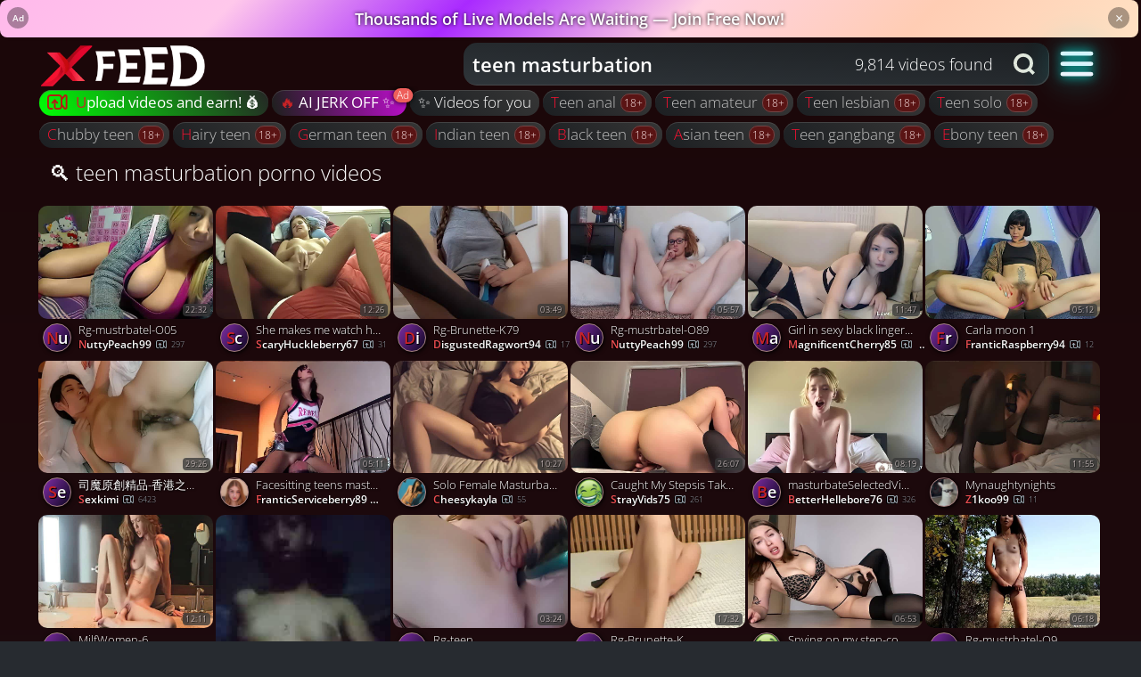

--- FILE ---
content_type: text/html; charset=utf-8
request_url: https://xfeed.com/teen_masturbation/9
body_size: 17556
content:
<!DOCTYPE html>
<html lang="en">
<head>
<meta charset="UTF-8">
<base target="_top">
<meta property="og:site_name" content="Xfeed: new porno videos every 5 minutes!">
<meta property="og:type" content="website">
<meta property="og:title" content="Teen masturbation free sex videos @ Xfeed: 9,814 videos &raquo; page 9">
<meta property="og:description" content="Best Sex clip: Rg-mustrbatel-O05. Ads-free Quality teen masturbation Porno Videos">
<meta property="og:url" content="https://xfeed.com/teen-masturbation/9">
<meta property="og:image" content="https://sxf3d.cachefly.net/i/logo.png">
<link rel="preload" href="//sxf3d.cachefly.net/i/dark.min.4cb763f9e32091625047.css" as="style">

<link rel="stylesheet" href="//sxf3d.cachefly.net/i/dark.min.4cb763f9e32091625047.css" media="print" onload="this.media='all'">
<link rel="stylesheet" href="//sxf3d.cachefly.net/i/app.286c10fd45d1e57851ad.css" media="print" onload="this.media='all'">
<link rel="prefetch" href="https://sxf3d.cachefly.net/i/logo.png" />
<noscript><link rel="stylesheet" href="//sxf3d.cachefly.net/i/dark.min.4cb763f9e32091625047.css"></noscript>
<noscript><link rel="stylesheet" href="//sxf3d.cachefly.net/i/app.286c10fd45d1e57851ad.css"></noscript>

<link rel='preload' href='//ixf3d.cachefly.net/32/48/38/3248383.jpg' as='image'><link rel='preload' href='//ixf3d.cachefly.net/34/70/44/3470444.jpg' as='image'><link rel='preload' href='//ixf3d.cachefly.net/27/46/45/2746452.jpg' as='image'><link rel='preload' href='//ixf3d.cachefly.net/60/36/99/6036997.jpg' as='image'> 
<script>
window.GA_IDS = {
	www: 'G-YPQ84ZGYLX',
	evt: 'G-DJT95K3VKD',
	buy: 'G-DE4S1Z790H',
	err: 'G-3GQL31JMJ3',
}
window.ORDER_TYPE = 'top'
window.TOTAL_VIDEOS = '311,120'
window.COUNT_NEW_VIDS = '63'
window.QUERY_URL = 'teen-masturbation'
window.QUERY_HTML = 'teen masturbation'
window.TEST_SERVER = 0
window.REG_NICHE = 1
window.VIDEOS_FOUND = 9814
window.PAGE_NUM = 9
window.RELATED_TAGS = {'teen':[{q: 'teen anal', n: 2690},{q: 'teen amateur', n: 31477},{q: 'teen lesbian', n: 531},{q: 'teen solo', n: 2762},{q: 'chubby teen', n: 2057},{q: 'hairy teen', n: 1395},{q: 'german teen', n: 363},{q: 'indian teen', n: 310},{q: 'black teen', n: 175},{q: 'asian teen', n: 7216},{q: 'teen gangbang', n: 367},{q: 'ebony teen', n: 293},{q: 'teen threesome', n: 1308},{q: 'voyeur teen', n: 1045},{q: 'skinny teen', n: 1857},{q: 'teen creampie', n: 2015},{q: 'teen squirting', n: 464},{q: 'french teen', n: 190},{q: 'russian teen', n: 1370},{q: 'ebony teen anal', n: 14},{q: 'teen handjob', n: 1718},{q: 'teen orgasm', n: 2442},{q: 'gay teen', n: 860},{q: 'chubby teen anal', n: 56},{q: 'teen blowjob', n: 16175},{q: 'japanese teen', n: 3067},{q: 'fat teen', n: 213},{q: 'blonde teen', n: 7087},{q: 'teen pov', n: 9986},{q: 'teen shemale', n: 165},{q: 'bbw teen', n: 237},{q: 'latina teen', n: 1407},{q: 'teen dp', n: 200},{q: 'small teen', n: 903},{q: 'old man young girl', n: 277},{q: 'teen butt', n: 8610},{q: 'teen casting', n: 109},{q: 'british teen', n: 167},{q: 'teen feet', n: 361},{q: 'interracial teen', n: 1325},{q: 'teen orgy', n: 158},{q: 'cute teen', n: 1693},{q: 'teen group', n: 1952},],'masturbation':[{q: 'mature masturbation', n: 3859},{q: 'caught masturbating', n: 212},{q: 'orgasm masturbation', n: 3950},],}
window.NEW_TAGS = [{q: 'underwater'},{q: 'classic'},{q: 'joi'},{q: 'yoga'},{q: 'quebec'},{q: '80s'},{q: 'gilf'},{q: 'mompov'},{q: 'webcam threesome'},{q: '90s'},{q: 'vintage mature'},{q: 'ugly anal'},{q: 'webcam lesbian'},{q: 'aunt'},{q: 'sybian'}]
window.CC = 'US'
</script>

<style media="screen" id="critical-css-dark">
.icon,.nocopy[data-v-6595d95a]{-webkit-user-select:none;-ms-user-select:none;-webkit-touch-callout:none}.content ul,.menu-label:not(:first-child){margin-top:1em}#desktop-burger,#sb{text-shadow:0 0 5px #00fff1,0 0 20px #00fff1}.cloud__item,.icon,.nocopy[data-v-6595d95a]{-webkit-touch-callout:none}#query,#search label,.my-videos .th__t-v.t,.t,a.un{text-overflow:ellipsis}.cloud,.cloud__item{align-self:flex-start}#header,.added,.time{backface-visibility:hidden}.control,main,section{clear:both}body,main{min-height:100vh}#autosuggest,#sb,.control,button,html,input{box-sizing:border-box}#query,#search label,.cloud__item,.p-footer a,.t,[data-badge]::after,a.un{white-space:nowrap}.square[data-v-1f8ef078]{width:calc(50vw - 8.5px);height:calc(43.66812vw - 7.42358px);display:inline-flex;flex-wrap:wrap;position:relative;flex-direction:column;vertical-align:middle}.square .img[data-v-1f8ef078]{width:calc(25vw - 8px)}.square .horizontallen[data-v-1f8ef078],.square .verticallen[data-v-1f8ef078]{position:relative;overflow:hidden}.square .horizontallen[data-v-1f8ef078]:active,.square .verticallen[data-v-1f8ef078]:active{-webkit-filter:contrast(1.5);filter:contrast(1.5)}.square .horizontallen video[data-v-1f8ef078],.square .verticallen video[data-v-1f8ef078]{z-index:2}.square .horizontallen .img[data-v-1f8ef078],.square .verticallen .img[data-v-1f8ef078]{border-radius:10px;background-size:cover;background-position:50%;position:absolute;object-fit:cover}.square .horizontallen .img .time[data-v-1f8ef078],.square .verticallen .img .time[data-v-1f8ef078]{z-index:1;font-size:9px;padding:2px 3px}.thumb-footer[data-v-1f8ef078]{position:absolute;width:100%;background:linear-gradient(0deg,#101010,rgba(0,0,0,.5) 70%,transparent);padding-bottom:9px;padding-top:10px;height:2.8em;font-size:1vw;align-items:flex-start;flex-flow:column;display:flex;border-radius:0 0 10px 10px;z-index:3}.thumb-footer .initials[data-v-1f8ef078]{display:block;overflow:hidden;position:absolute;left:5px;font-size:1.4em;line-height:1.7em;height:1.8em;width:1.8em;letter-spacing:-.5px;text-shadow:1px 1px #000;padding-right:1px;border:.5px solid #a58282;top:13px}.thumb-footer a.un[data-v-1f8ef078]{left:3.9em;font-size:.9em;bottom:1px;padding:0;height:40%;max-width:80%;width:80%;overflow-x:hidden;overflow-y:hidden;position:relative}.thumb-footer a.un .icon-upload[data-v-1f8ef078]{bottom:1px;font-size:.8em;margin-left:5px;right:3px;line-height:1em;position:relative}.thumb-footer .thumb-title[data-v-1f8ef078]{font-size:1em;color:#fff;white-space:nowrap;width:20ch;text-overflow:ellipsis;left:3.5em;position:relative;text-shadow:1px 1px 2px #000;font-weight:200;overflow-x:hidden;overflow-y:hidden;line-height:normal}.verticallen[data-v-1f8ef078],.verticallen[data-v-211c0be2]{max-width:100%;min-height:99%}.verticallen .thumb-footer[data-v-1f8ef078],.verticallen .thumb-footer[data-v-211c0be2]{bottom:0;padding-bottom:5px}.verticallen .time[data-v-1f8ef078],.verticallen .time[data-v-211c0be2]{right:2px;bottom:calc(3.87597vw - 3.87597px)}.verticallen .time.user-videos[data-v-1f8ef078],.verticallen .time.user-videos[data-v-211c0be2]{bottom:9px;z-index:4!important}.verticallen .img[data-v-1f8ef078]{height:100%}.horizontallen[data-v-1f8ef078],.horizontallen[data-v-211c0be2]{max-width:100%;flex:0 0 50%;max-height:50%}.horizontallen .time[data-v-1f8ef078],.horizontallen .time[data-v-211c0be2]{right:3px;bottom:3px}.horizontallen .thumb-footer[data-v-1f8ef078]{background:0 0;bottom:0}.horizontallen .img[data-v-1f8ef078]{height:73%}@media (min-width:1000px)and (max-width:1215px){.square[data-v-1f8ef078]{width:326px;height:284.3023255814px}.square .verticallen .time[data-v-1f8ef078]{bottom:45.4285714286px}.square .img[data-v-1f8ef078]{width:159px}.square .horizontallen .img[data-v-1f8ef078]{height:70%}}@media (min-width:1216px)and (max-width:1365px){.square[data-v-1f8ef078]{width:398px;height:347.0930232558px}.square .img[data-v-1f8ef078]{width:196px}.square .verticallen .time[data-v-1f8ef078]{bottom:46.6666666667px}}@media (min-width:1366px){.square[data-v-1f8ef078]{width:calc(33.33333vw - 33.33333px);height:calc(29.06977vw - 29.06977px)}.square .img[data-v-1f8ef078]{width:calc(16.66667vw - 22.66667px)}}@media (min-width:1000px)and (hover:none){.square[data-v-1f8ef078]{width:33.3333333333vw;height:29.0697674419vw}.square .img[data-v-1f8ef078]{width:calc(16.66667vw - 5.33333px)}}.p-footer div[class^=flag]{position:relative;right:auto;margin:0 5px 0 0;width:20px;height:20px;top:6px}.horizontallen .thumb-footer[data-v-211c0be2]{bottom:0}@media (min-width:481px)and (max-width:999px){.square .horizontallen .img .time[data-v-1f8ef078],.square .verticallen .img .time[data-v-1f8ef078]{font-size:9px;padding:2px 3px}.horizontallen .img[data-v-1f8ef078]{height:76%}.verticallen .time[data-v-1f8ef078],.verticallen .time[data-v-211c0be2]{right:4px;bottom:5.1020408163vw}.thumb-footer[data-v-1f8ef078]{padding-bottom:6px;font-size:1.4vw}}#embed-page .video-info .video-info__nickname{margin:10px 0}::-moz-focus-inner,:active,:focus{outline:0;border:0;-moz-outline-style:none}.prm-wrapper[data-v-6595d95a]{width:99%;background:linear-gradient(135deg,#ffb9eb,#ffc8eb 20%,#a929ff 40%,#ffd2e1 60%,#ffcdb4 80%,#ffe1c3);padding:5px;border-radius:8px;min-height:2rem}.prm-content-wrapper[data-v-6595d95a],.prm-wrapper[data-v-6595d95a]{display:flex;flex-direction:row;align-items:center}.prm-content-wrapper[data-v-6595d95a]{flex-grow:1;cursor:pointer}.prm-ad-label[data-v-6595d95a],.prm-close[data-v-6595d95a]{top:.5rem;width:24px;height:24px;background:rgba(0,0,0,.333);color:#fff;line-height:24px;align-items:center;display:inline-flex;position:absolute}.prm-title[data-v-6595d95a]{padding:0 15px;text-align:center;color:#fff;text-shadow:0 0 4px #000;font-weight:600;font-size:18px}.prm-close[data-v-6595d95a]{right:13px;border:none;border-radius:50%;font-size:16px;cursor:pointer}.prm-ad-label[data-v-6595d95a]{left:8px;border:none;border-radius:50%;font-size:10px;font-weight:700;cursor:default}.nocopy[data-v-6595d95a]{user-select:none}@media only screen and (max-width:900px){.prm-title[data-v-6595d95a]{text-align:center;font-size:.9em;padding-left:2em}}@media (max-width:768px){.prm-wrapper[data-v-6595d95a]{width:96%}}@media (max-width:600px){.prm-wrapper[data-v-6595d95a]{width:96%}}[data-badge][data-v-5b366c3b]:after{transform:translate(33%,-50%);top:6px}.bonga-button[data-v-5b366c3b]{background:linear-gradient(254deg,#bc0ecb,#1c201b)}.eightn-plus[data-v-5b366c3b]:after{width:20px;height:20px;border-radius:10px;background:#5a1414;font-size:12px;padding:1px 3px;color:#fae3e3;border:1px solid #704747;vertical-align:middle;margin-left:1px;margin-right:-3px}.title:not(:last-child){margin-bottom:1.5rem}.navbar-burger{-moz-appearance:none;-webkit-appearance:none;appearance:none;font-size:1em;padding:0}body,figure,h1,html,li,p,ul{margin:0;padding:0}ul{list-style:none}html{background-color:#272b30;font-size:16px;min-width:300px;overflow-x:hidden;overflow-y:auto;text-rendering:optimizeSpeed;text-size-adjust:100%;scroll-behavior:smooth;display:flex;line-height:1.15;-webkit-text-size-adjust:100%}aside,figure,section{display:block}body{color:#aaa;font-size:1em;line-height:1.2}a{color:#fafafa;cursor:pointer;background-color:transparent}span{font-style:inherit}.content li+li{margin-top:.25em}.content p:not(:last-child),.content ul:not(:last-child){margin-bottom:1em}.content ul{list-style:disc;margin-left:2em}.content .tabs li+li{margin-top:0}.content.is-small{font-size:.85rem}.content.is-normal,.menu{font-size:1rem}.content.is-medium{font-size:1.2rem}.content.is-large{font-size:1.5rem}.icon{align-items:center;display:inline-flex;height:1.5rem;width:1.5rem}#logo,.image,.menu-list a,.navbar-burger,main{display:block}.image{position:relative}.notification .content{color:currentColor}.title{word-break:break-word;color:#aaa;font-size:2rem;font-weight:600;line-height:1.125}.control{font-size:1rem;position:relative;text-align:inherit}.menu-list{line-height:1.25}#query,.p-title h1,.t{line-height:normal}.menu-list a{border-radius:10px;color:#aaa;padding:.5em .95em .5em .65em}.menu-label{color:rgb(195.5,195.5,195.5);font-size:.75em;letter-spacing:.1em;text-transform:uppercase}.navbar-burger{color:rgba(250,250,250,.5);-moz-appearance:none;-webkit-appearance:none;appearance:none;background:0 0;border:none;cursor:pointer;position:relative}.icon,.kr{cursor:inherit}.navbar-burger span{background-color:currentColor;display:block;left:calc(50% - 8px);position:absolute;transform-origin:center;transition-duration:86ms;transition-property:background-color,opacity,transform;transition-timing-function:ease-out;width:16px;height:2px;border-radius:5px}#autosuggest,#embed-page,#sb,#thumbs,.p-container,.th,[data-badge],a.un{position:relative}@media screen and (min-width:1000px){.navbar-burger{display:none}}.has-text-primary{color:#52575c!important}.has-text-info{color:#1a73e8!important}.has-text-info-light{color:rgb(236.4619047619,243.6666666667,253.1380952381)!important}.has-text-success{color:#62c462!important}.has-text-warning{color:#f89406!important}.has-text-danger{color:#ee5f5b!important}.has-text-danger-dark{color:rgb(184.8397790055,23.6685082873,19.1602209945)!important}.has-text-grey-light{color:#7a8288!important}.has-text-grey-lighter{color:#98a4ad!important}.is-pulled-right{float:right!important}.mt-2{margin-top:.5rem!important}.ml-3{margin-left:.75rem!important}.is-size-4{font-size:1.5rem!important}.field.is-floating-in-label>.label+.control.timepicker .input,.field.is-floating-in-label>.label+.control:not(.datepicker):not(.timepicker):not(.taginput) .input,.field.is-floating-in-label>.label+.control:not(.datepicker):not(.timepicker):not(.taginput) .textarea,.field.is-floating-in-label>.label+.control:not(.datepicker):not(.timepicker):not(.taginput) select{padding-top:calc(3.25em * .5 - 1.5rem * .75 * .5);padding-bottom:1px;height:3.25em}.field.is-floating-in-label>.label+.control:not(.datepicker):not(.timepicker):not(.taginput) .select:not(multiple){height:3.25em}.field.is-floating-in-label>.label+.control:not(.datepicker):not(.timepicker):not(.taginput) .select:not(multiple).is-loading::after{margin-top:calc(3.25em * .5 - 1.5rem * .75 * .5)}.field.is-floating-in-label>.label+.control:not(.datepicker):not(.timepicker):not(.taginput) .select:not(multiple)::after{margin-top:1px}.icon{-moz-user-select:none;user-select:none}.timepicker .dropdown.is-disabled{opacity:1}.dropdown .dropdown-menu .has-link .timepicker a{font-size:inherit;padding:0}.timepicker .dropdown-content .control .select select option:disabled{color:rgba(82,87,92,.7)}[data-badge]::after{display:inline-block;position:absolute;margin:0;text-align:center;line-height:1;background:padding-box #52575c;border-radius:0;color:#fff;z-index:99}[data-badge].has-badge-danger::after{background:#ee5f5b;color:#fff}[data-badge].has-badge-rounded::after{border-radius:9999px}[class^=icon-]:before{font-style:normal;font-weight:400;display:inline-block;text-decoration:inherit;margin-right:.5em;text-align:center;font-variant:normal;text-transform:none;line-height:1em}.icon-like:before{align-self:center}.icon-tags:before{margin-left:0}input[type=search]{-webkit-appearance:textfield}input[type=search]::-webkit-search-decoration{-webkit-appearance:none}.menu-label:not(:last-child){margin-bottom:.5em}a.un{bottom:-17px;font-size:14px;display:inline-block;overflow:hidden;padding:1px 0 3px 5px;max-width:56%}#my-login-modal.modal.is-active h1{padding:0;font-weight:200}#tags-pills{min-height:38px;display:flex}.is-dropdown-menu{background:linear-gradient(0deg,#080709,#1c2529);position:absolute;right:0;top:55px;z-index:10;overflow:hidden;border-bottom-left-radius:5px;border-bottom-right-radius:5px;opacity:0;max-height:0}.is-dropdown-menu .icon{padding-right:10px;float:left;height:auto}.is-dropdown-menu li a{color:#fee0da}#desktop-burger{cursor:unset;transform:scale(2.3);margin:-3px 18px 0 16px}#sb,.t{cursor:pointer}#desktop-burger+.is-dropdown-menu{position:absolute;top:55px;border-radius:0 0 10px 10px}.navbar-burger{height:15px;min-height:8px;transform:scale(1.7);width:22px;margin:8px 11px 11px 8px;display:flex;align-items:baseline}#autosuggest,#navbar,#sb,.p-container{height:inherit}#header,#thumbs,.p-title,body,main{width:100%}.navbar-burger span:first-child{top:calc(55% - 6px)}.navbar-burger span:nth-child(2){top:calc(55% - 1px)}.navbar-burger span:nth-child(3){top:calc(55% + 4px)}#logo{padding-right:0;background:url("//sxf3d.cachefly.net/i/logo.png") left/contain no-repeat;height:50px;width:190px;margin-right:auto;margin-left:3px;flex:auto;flex-shrink:0;flex-grow:0}.my-videos .th__t-v.t{overflow:hidden;width:90%}#sb{background:url("data:image/svg+xml,%3Csvg width='70' height='70' fill='none' xmlns='http://www.w3.org/2000/svg'%3E%3Cpath d='M58 50c4-5 6-11 6-18a32 32 0 00-64 0 32 32 0 0050 26l12 12 8-8-12-12zM11 32a21 21 0 1142 0c0 12-9 21-21 21s-21-9-21-21z' fill='%231E1823'/%3E%3C/svg%3E") 11.75px center/24px no-repeat;width:52px;border-bottom-right-radius:15px;border-top-right-radius:15px;border:0;filter:invert(1)}.p-container{margin:auto;box-sizing:content-box}#thumbs,.th{font-size:13px}#header{transform-style:preserve-3d;z-index:1018;min-height:58px;max-height:58px;overflow:hidden}#header.loaded{max-height:unset;overflow:visible}#thumbs,.added,.th,.time,.vids{display:inline-block}.t,body{overflow-x:hidden}h1{font-size:2em}div[role=img]{border-style:none}div[role=img].lazyloaded{visibility:visible}button,input{margin:0;overflow:visible}button{text-transform:none}#embed-page{margin:5px 0 0}.added,.t,.time,.vids{position:absolute}#query{outline:0;background-color:inherit}.th,.time,.vids{vertical-align:top}.th{text-align:left;margin:0 4px 3px 0}[data-badge]::after{top:0;right:0;bottom:auto;left:auto;transform:translate(50%,-50%);padding:.1rem .25rem;min-width:.8rem;min-height:.8rem;font-size:.75rem}.has-badge-notification:after,[data-badge]::after{background-color:#417db3}input[type=search]::-webkit-search-cancel-button{display:none}input::-ms-clear{display:none}a,body,div,h1,html,li,p,span,ul{text-decoration:none;outline:0;padding:0;margin:0;border:0;font-weight:200}#footer-modal .modal-content h1,#footer-modal .official-docs-content h1,.official-docs .modal-content h1,.official-docs .official-docs-content h1{color:#f90b6d;font-size:30px;font-weight:300;line-height:40px;margin:0 0 16px}.cloud__item{-webkit-user-select:none;-khtml-user-select:none;-moz-user-select:none;-ms-user-select:none;user-select:none;border-radius:15px;margin:4px 3px 3px 1px;padding:4px 9px 5px;font-size:17px;flex:0 0 auto;text-align:center;display:inline;align-items:center;color:#bdbdbd;font-weight:200;background:linear-gradient(42deg,#1c1f22,#363636)}.cloud__item::first-letter{color:#f61231;text-transform:capitalize}.cloud__item span{font-weight:inherit}.cloud__item--pill{color:#fff;display:flex}.signup-login-button{background:linear-gradient(236deg,#252525,#00ff05)}.menu-nickname{display:inline-block;font-weight:500!important}#autosuggest,#navbar,#thumbs,.cloud,body{display:flex}.initials::first-letter,.menu-nickname::first-letter{color:#ca2326;text-transform:capitalize}#query,#search label{width:calc(100% - 30px);min-width:50%;height:48px;border:none;font-size:22px;padding:0 10px 1px;font-weight:700;display:flex;align-items:center;overflow:hidden}.t{font-size:14px;position:absolute!important;overflow:hidden}#navbar{align-items:center;padding-top:5px;border-bottom-left-radius:5px;border-bottom-right-radius:5px}.cloud{align-items:baseline;border-top-left-radius:4px;border-top-right-radius:4px;max-height:35px;min-height:35px;font-size:20px;flex-wrap:wrap;overflow:hidden;align-items:baseline;margin-right:-6px;will-change:contents;transform:translateZ(0)}.cloud a:visited{color:#fff;background-color:#3a5583}.cloud::after{flex:1 0 30%;order:10}#tags-pills.cloud-niche{min-height:75px}#tags-pills.cloud-niche .cloud{max-height:75px;min-height:75px}#tags-pills.cloud-niche #tophead{transform:none;max-width:initial;transform-origin:unset}.p-title{border-top-left-radius:15px;border-top-right-radius:15px;padding-bottom:3px}.p-title h1{font-size:inherit;display:inline;padding:10px}.t{color:#dedede;font-weight:400;width:98%;line-height:15px;left:4px}.th{color:#fafafa;overflow:visible;padding-bottom:18px;-webkit-tap-highlight-color:transparent}#thumbs{min-height:120px;flex-wrap:wrap}#thumbs::after{flex:auto}#thumbs.my-loading{filter:opacity(0)}#thumbs-embed{border:1px solid #0f1a1d}.vids{bottom:0;right:3px;line-height:normal;font-size:14px}.added,.th .added,.th .time,.time{font-size:11px;bottom:2px;padding:2px 5px 3px;text-shadow:1px 1px #0a0a0a;font-weight:200}.added,.time{color:#f6e5e5;pointer-events:none;top:auto;background-color:rgba(54,54,54,.77);border-radius:4px;letter-spacing:.5px;display:table;backdrop-filter:blur(2px);transform-style:preserve-3d;transform:translateZ(0)}.b,.initials,.nickname{font-weight:700}#search label .b,.initials,.nickname,.p-footer a{display:inline-block}.time{right:2px;left:auto}.added{letter-spacing:0;right:auto;left:2px}#thumbs.uploaded-videos .img{background-size:contain;background-position:center;background-repeat:no-repeat}.p-footer{background-color:transparent;padding:15px;margin-top:3rem;font-size:12px}.p-footer h3,.p-footer h5{color:#fff;font-weight:700;font-size:22px;margin-bottom:40px}body{background-color:#1c2529;background:linear-gradient(0deg,#2e2430,#1b0709);margin:auto;flex-direction:column}#search{flex:1;margin-right:4px;margin-left:1px;flex-basis:75%}#search label{font-size:18px;left:0;position:absolute;pointer-events:none;font-weight:200;width:calc(100% - 65px)}#search label .b{font-size:22px;padding-bottom:1px}#search label .b+span{font-weight:200;padding:0 8px}#autosuggest,#query{border-radius:15px;color:#fff}#autosuggest{flex:1;background-color:#fff;order:-1;background:linear-gradient(184deg,#1c1f22,#2f353a)}#autosuggest div{flex:1;flex-direction:column}#autosuggest ::-webkit-scrollbar{-webkit-appearance:none;width:10px}#autosuggest ::-webkit-scrollbar-thumb{border-radius:15px;background-color:#7a8288}#autosuggest #autosuggest-autosuggest__results{top:47px;position:absolute;background:#fff;color:#000;z-index:1000;right:0;left:0;border-radius:0 0 15px 15px;height:0;overflow-y:auto}.nickname{text-shadow:-1px 1px 0 #000;font-size:14px}.initials{font-size:28px;background:linear-gradient(304deg,#0d0721,#802da5);border-radius:50%;line-height:45px;vertical-align:middle;text-align:center;background-repeat:no-repeat;background-position:center;background-size:contain}.nickname::first-letter{text-transform:capitalize;color:#ed4e51}.th.th-loading .added,.th.th-loading .time,.th.th-rotating .added,.th.th-rotating .time{opacity:0}.th:hover .added,.th:hover .time{bottom:0;opacity:0}.th a:hover .t{color:#fff}body #u-main .uploaded-videos .th{padding-bottom:5px}.th .added,.th .time{position:absolute;background:rgba(54,54,54,.77);border-radius:3px;color:#fff}#user-header .links .nickname h1{position:absolute;color:#fff;top:10px;left:90px}@media screen and (max-width:480px){#query,#search,#search label .b{font-size:20px}.th .t,.th .th__t-v.t{font-size:14px}#tags-pills{flex-wrap:wrap}#search{max-width:100%!important}#logo{width:130px}body #logo{width:100%!important}.p-footer h3,.p-footer h5{font-size:14px;line-height:1.3;letter-spacing:-.3px}.added,.vids{font-size:13px}.th{margin:0;position:relative;width:100%}.th .t{left:4px}.th .added,.th .time{font-size:11px}.p-footer p{line-height:15px}.two-cols .vids{bottom:3px;font-size:10px;line-height:inherit}.two-cols .th img{min-height:initial}.two-cols .th{margin:0 1px 0 0;width:unset}.two-cols .th>a:after{bottom:15px}.two-cols .th h3{font-size:10px;max-width:calc((100vw - 4px)/ 2)}.two-cols .th .img{width:calc((100vw - 2px)/ 2);height:calc((100vw - 2px)/ 2 * .75 - 2px)}.two-cols .th.vert .img{width:calc((100vw - 6px)/ 3);height:calc((100vw - 4px)/ 3 * 1.77)}.two-cols .th .like-dislike a{font-size:9vw;height:53%;width:40%}.two-cols .th .like-dislike a:hover{font-size:19vw}.two-cols .th.hor .img{height:calc((100vw + 85px)/ 2 * .5625)}.two-cols .t{font-size:13px;overflow:hidden}.two-cols .added,.two-cols .new,.two-cols .time{font-size:9px;padding:2px 4px;top:auto}.two-cols.wide-thumbs .th .img{width:calc((100vw - 4px)/ 2);height:calc((100vw - 4px)/ 2 * 9 / 16)}}@media screen and (max-width:360px){.two-cols .th__t-v.t{font-size:12px;width:83%}.two-cols .t{width:46%}}@media (max-width:667px){.square[data-v-1f8ef078]{width:100vw;height:87.7192982456vw}.square .verticallen .time[data-v-1f8ef078]{right:4px;bottom:11.6279069767vw}.square .img[data-v-1f8ef078]{width:calc(50vw - 5.5px)}.square .horizontallen .img .time[data-v-1f8ef078],.square .verticallen .img .time[data-v-1f8ef078]{font-size:10px;padding:2px 3px;line-height:11px}.square .thumb-footer[data-v-1f8ef078]{padding-bottom:10px;font-size:3vw}.un.nickname{margin-right:-25px}a.un{max-width:95%}.th .added,.th .time{font-size:9px}#autosuggest #autosuggest-autosuggest__results{top:41px}.is-dropdown-menu{top:97px}#tags-pills{order:1}#search{order:2}#dropdown-menu{order:3}section#header{min-height:97px}#navbar.logo-feed{flex-wrap:wrap;padding-top:0}#query,#search label{height:42px}#desktop-burger+.is-dropdown-menu{top:103px}#search label{font-size:14px}#logo{background-image:url("//sxf3d.cachefly.net/i/logo.png");background-repeat:no-repeat;background-size:170px;padding-bottom:5px;margin:auto;width:430px;height:50px;flex-grow:0;background-position:center}.cloud{flex:1}}@media (min-width:481px) and (max-width:999px){#search label{font-size:16px}.th{margin:0 3px 2px 0}.th.vert .t{font-size:9px}.vids{font-size:10px;bottom:3px}a.un{font-size:11px}.t{font-size:12px}.added,.time{letter-spacing:0;padding:2px 4px;font-size:9px;top:auto}}@media (min-width:1000px){#search{max-width:55%!important}body .th{padding-bottom:20px}.t{font-size:17px;line-height:20px;overflow:hidden}.th.hor .t,.th.vert .t,.vids{font-size:12px}.vids{bottom:0}.p-footer .content{width:750px;margin:0 auto;font-size:11px;padding-top:15px}.p-footer h3,.p-footer h5{font-size:20px}}@media (min-width:1000px) and (max-width:1215px){.th__t-v.t{font-size:15px}.t{font-size:16px}.p-container{width:978px}.added,.time{font-size:10px;top:auto}}@media (min-width:1216px) and (max-width:1365px){.p-container{width:1194px}.added,.time{top:auto}}@media (min-width:1366px){.p-container{width:calc(100vw - 100px)}.img{background-size:cover}.vids{width:auto;text-align:right}}@media (hover:none) and (min-width:1000px){.th{padding-bottom:22px}}@media (hover:none) and (min-width:668px){#logo{width:200px;background-size:160px}}@media (hover:none){:root{--safe-area-inset-right:0px;--safe-area-inset-left:0px}@supports (top:constant(safe-area-inset-top)){:root{--safe-area-inset-right:constant(safe-area-inset-right);--safe-area-inset-left:constant(safe-area-inset-left)}}@supports (top:env(safe-area-inset-top)){:root{--safe-area-inset-right:env(safe-area-inset-right);--safe-area-inset-left:env(safe-area-inset-left)}}::-webkit-scrollbar-track{background-color:transparent}::-webkit-scrollbar{background-color:transparent;display:none}::-webkit-scrollbar-thumb{background-color:transparent}@supports (padding:Max(0.1px)){body{width:100vw!important}body.notch-left .p-footer{padding-left:max(2px,var(--safe-area-inset-left))}body.notch-right .p-footer{padding-right:max(.1px,var(--safe-area-inset-right))}}#query,#search label{height:42px}#navbar{padding:5px 0 0}#header{min-height:49px;max-height:54px}.p-container{width:auto}#autosuggest #autosuggest-autosuggest__results{top:42px}#tags-pills{margin-top:4px;min-height:30px}#tags-pills .cloud{padding:0}.cloud{align-items:baseline;align-self:flex-start;margin-right:0}.cloud::after{flex-basis:40%}.cloud__item{line-height:unset;font-size:13px;font-weight:200;text-align:center}#thumbs{margin:0;float:initial;width:100%;border:0;padding-left:0;scroll-behavior:smooth}#autosuggest{background-color:#fff}.added,.time{top:auto}.p-footer .content{margin:0 auto;font-size:12px;padding-top:15px}.p-footer a{text-decoration:underline;font-size:12px;color:#0d3150}.p-footer p{font-size:12px;line-height:14px}.p-footer h3,.p-footer h5{font-size:17px}}::cue{color:#ccc}.th:hover .vids{color:#989898}.vids{color:#8994a0}.p-footer a{color:#a9b0ff;text-decoration:none}
</style>
<script>
window.CDN_BASE_URL = '//sxf3d.cachefly.net'
window.BUY_USER_ID=0,window.SOURCE_NUM=0,window.CD_CLICK_ID="",window.EXO_CLICK_ID="",window.FTV_AGE=3e5,window.KTM2IN_AGE=3e5,window.urlParams={d:"norefo-merkado.com",n:"index",z:"0"},window.noGayCountries=["RU","SG"],window.gayQueriesFilters=["gay","twinks","shemale","lesbian","homo"]
const countryCode=/mscc=([^;]+)/.test(document.cookie)?document.cookie.match(/mscc=([^;]+)/)[1]:window.CC||"ZA",queryUrl=window.QUERY_URL||""
if(window.noGayCountries.includes(countryCode)){const o=queryUrl.toLowerCase().split(/[\p{P}\+]+/u),n=new Set(window.gayQueriesFilters.map(o=>o.toLowerCase()))
if(o.some(o=>n.has(o))){const o=document.createElement("style")
o.textContent="body { display: none !important; }",document.head.appendChild(o),window.location.href="https://xfeed.com/"}}var currentTime=Math.round(Date.now()/1e3),ftvTime=currentTime
function lpcRequest(){var o,n=/[&?]([^#=]+)=([^#&]*)/g
for(document.referrer&&(window.urlParams.d=document.referrer.split("/")[2].split(":")[0]),window.pGetACookie("ktm2in")&&(window.BUY_USER_ID=window.pGetACookie("ktm2in").split(".")[2],window.SOURCE_NUM=window.pGetACookie("ktm2in").split(".")[1]),window.pGetACookie("CD_CLICK_ID")&&(window.CD_CLICK_ID=window.pGetACookie("CD_CLICK_ID")),window.pGetACookie("EXO_CLICK_ID")&&(window.EXO_CLICK_ID=window.pGetACookie("EXO_CLICK_ID")),window.BUY_USER_ID=window.BUY_USER_ID||currentTime+""+(Math.floor(3567890124*Math.random())+1e9);o=n.exec(window.location.href);)window.urlParams[o[1]]=encodeURIComponent(o[2])
var e="//xfeed.com/lpc/?"
if((window.urlParams.cs||document.referrer)&&(window.REF_SOURCE=window.urlParams.cs||document.referrer.split("/")[2].split(":")[0]||null),window.urlParams.s){window.FTV_AGE=0,window.KTM2IN_AGE=0,window.SOURCE_NUM=window.urlParams.s,window.CD_CLICK_ID=window.urlParams.c||window.CD_CLICK_ID,window.CD_CLICK_ID&&(document.cookie="CD_CLICK_ID="+window.CD_CLICK_ID+";path=/; domain=.xfeed.com;expires=Fri, 27 Mar 2027 12:27:27 GMT; Secure"),window.EXO_CLICK_ID=window.urlParams.ec||window.EXO_CLICK_ID,window.EXO_CLICK_ID&&(document.cookie="EXO_CLICK_ID="+window.EXO_CLICK_ID+";path=/; domain=.xfeed.com;expires=Fri, 27 Mar 2027 12:27:27 GMT; Secure")
var i=new XMLHttpRequest,t="s="+window.urlParams.s+"&d="+window.urlParams.d+"&n="+window.urlParams.n+"&z="+window.urlParams.z+"&u="+window.BUY_USER_ID
"sendBeacon"in navigator?navigator.sendBeacon(e+t):(i.open("get",e+t,!0),i.withCredentials=!0,i.send())}}window.pGetACookie=function o(n){var e=document.cookie.match(new RegExp("(^| )"+n+"=([^;]+)"))
return!!e&&e[2]},window.pQueryString=function o(n){return decodeURIComponent(window.location.search.replace(new RegExp("^(?:.*[&\\?]".concat(encodeURIComponent(n).replace(/[*+.]/g,"\\$&"),"(?:\\=([^&]*))?)?.*$"),"i"),"$1"))},lpcRequest(),window.isTouch="ontouchstart"in window||navigator.maxTouchPoints>0||navigator.msMaxTouchPoints>0
var canPromise=!!window.Promise
if(window.isTouch&&canPromise){var loadScript=function(o){var n=document.createElement("script")
return n.src=o,document.head.appendChild(n),new Promise(function(o,e){n.addEventListener("load",function n(){o()}),n.addEventListener("error",function o(){e()})})}
loadScript((window.CDN_BASE_URL||"")+"/i/o9n.min.js").then(function(){window.o9n.orientation.addEventListener("change",function(){checkNotch(),window.pCheckFullScreen()}),window.addEventListener("load",checkNotch),checkNotch(),window.pCheckFullScreen()}).catch(function(){})}function checkNotch(){window.o9n&&document.body&&(90===window.o9n.orientation.angle||"landscape-primary"===window.o9n.orientation.type?(document.body.classList.add("notch-left"),document.body.classList.add("landscape"),document.body.classList.remove("notch-right")):-90===window.o9n.orientation.angle||"landscape-secondary"===window.o9n.orientation.type?(document.body.classList.add("landscape"),document.body.classList.add("notch-right"),document.body.classList.remove("notch-left")):(document.body.classList.remove("landscape"),document.body.classList.remove("notch-right"),document.body.classList.remove("notch-left")))}if(window.pCheckFullScreen=function o(){setTimeout(function o(){document.body&&(window.innerHeight===window.outerHeight?document.body.classList.add("full-screen"):document.body.classList.remove("full-screen"))},400)},window.TEST_SERVER&&(window.TEST_LOCALE=window.pQueryString("locale")||"",window.TEST_TOASTER=window.pQueryString("toaster")||null),window.pGetACookie("ktm2in")){var ktm2Array=window.pGetACookie("ktm2in").split(".")
window.KTM2IN_AGE=currentTime-ktm2Array[0],window.SOURCE_NUM=ktm2Array[1],window.BUY_USER_ID=ktm2Array[2],window.SOURCE_DOMAIN=ktm2Array.slice(3,-1).join(".")}window.KTM2IN_AGE<86400&&"777"!=window.SOURCE_NUM&&(ftvTime=currentTime),window.pGetACookie("ftv")||(document.cookie="ftv="+ftvTime+";path=/; domain=xfeed.com; expires=Fri, 27 Mar 2027 12:27:27 GMT; Secure"),window.pGetACookie("ftv")&&(window.FTV_AGE=currentTime-window.pGetACookie("ftv"))

window.lazySizesConfig = window.lazySizesConfig || {}
window.lazySizesConfig.lazyClass = 'll'
window.lazySizesConfig.expand = 400
window.lazySizesConfig.loadMode = 1
window.lazySizesConfig.ricTimeout = 51
window.lazySizesConfig.throttleDelay = 125
window.lazySizesConfig.init = false
document.addEventListener('lazybeforeunveil', function(e){
  var bg = e.target.getAttribute('data-bg')
  if(bg){ e.target.style.backgroundImage = 'url(' + bg + ')'}})
this.top.location !== this.location && (this.top.location = this.location)
</script>
<style>
body {
  font-family: 'Open Sans', Helvetica, Arial, sans-serif !important;
}
[class^='icon-']:before,
[class*=' icon-']:before {
  font-family: 'icons-v16';
}
</style>
<link rel="apple-touch-icon" sizes="180x180" href="/apple-touch-icon.png">
<link rel="icon" type="image/png" sizes="32x32" href="/favicon-32x32.png">
<link rel="icon" type="image/png" sizes="16x16" href="/favicon-16x16.png">
<link rel="mask-icon" href="/safari-pinned-tab.svg" color="#321a45">
<meta name="msapplication-TileColor" content="#321a45">
<meta name="theme-color" content="#321a45">
<link rel="search" type="application/opensearchdescription+xml" title="Xfeed" href="/opensearch.xml">
<link rel="manifest" href="/manifest.json?v=1">
<meta name="viewport" content="width=device-width, initial-scale=1.0, maximum-scale=3.0, user-scalable=1, viewport-fit=cover">
<meta name="rating" content="RTA-5042-1996-1400-1577-RTA">
<meta name="mobile-web-app-title" content="Xfeed">
<meta name="mobile-web-app-capable" content="yes">
<meta name="format-detection" content="telephone=no">
<meta name="application-name" content="Xfeed">
<meta name="rating" content="adult">
<meta name='asg_verification' content='dqcEZRFrtVyXnMiDrXg93tAG'>
<meta name="Trafficstars" content="40819">
<meta name="juicyads-site-verification" content="d6cf115521bd4dc3938e6e416db0f8f2">
<script defer src="//sxf3d.cachefly.net/i/lazysizes.min.js"></script>
<script defer src="//sxf3d.cachefly.net/i/jscript.min.925c7b18de1dfa86cb1a.js" crossorigin="anonymous"></script>
<link rel="preload" href="//sxf3d.cachefly.net/f/open-sans-v34-latin-regular.woff2" as="font" type="font/woff2" crossorigin="anonymous" />
<link rel="preload" href="//sxf3d.cachefly.net/f/open-sans-v34-latin-200.woff2" as="font" type="font/woff2" crossorigin="anonymous" />

<script>
window.lazySizesConfig.init = true
</script>
<link rel="canonical" href="https://xfeed.com/teen-masturbation/9">
<link rel="prev" href="https://xfeed.com/teen-masturbation/8">
<link rel="next" href="https://xfeed.com/teen-masturbation/10">
<meta name="description" content="Best Sex clip: Rg-mustrbatel-O05. Ads-free Quality teen masturbation Porno Videos">
<title>Teen masturbation free sex videos @ Xfeed: 9,814 videos &raquo; page 9</title>
</head>

<body>
<script>
//FF FOUC
</script>
<section id="header" data-server-rendered="true"></section>
<main>
	<div class="p-container" role="main">
          <div id="tags-pills" class="cloud-niche"><div class="cloud"></div></div>
	<div id="thumbs" class="">

<div id="niche-main"></div>
<script>
window.VIDEOS_JSON = {"checksum":0,"videos":[{"upu128":"","uvc":297,"n":3,"add":1724072002,"d":1352,"upu":"","u":"https://xfeed.com/video/Rg-mustrbatel-O05-u5wb","vert":0,"un":"NuttyPeach99","vv":3,"id":324838,"t":"Rg-mustrbatel-O05"},{"upu128":"","uvc":6423,"n":4,"add":1728138744,"d":1766,"upu":"","u":"https://xfeed.com/video/司魔原創精品-香港之行艷遇極品臺灣靚模-酒吧宿醉帶入賓館啪啪玩操-無套抽插內射中出-4r2b","vert":0,"un":"sexkimi","vv":2,"id":347044,"t":"司魔原創精品-香港之行艷遇極品臺灣靚模 酒吧宿醉帶入賓館啪啪玩操 無套抽插內射中出"},{"upu128":"","uvc":31,"n":2,"add":1714124723,"d":746,"upu":"","u":"https://xfeed.com/video/She-makes-me-watch-her-finger-L1jb","vert":0,"un":"ScaryHuckleberry67","vv":3,"id":274645,"t":"She makes me watch her finger"},{"upu128":"//ixf3d.cachefly.net/u/9/D/9DZ_b_128_up.jpg","uvc":810,"n":7,"add":1768480351,"d":311,"upu":"//ixf3d.cachefly.net/u/9/D/9DZ_b_up.jpg","u":"https://xfeed.com/video/Facesitting-teens-masturbation-2026-fd7c","vert":0,"un":"FranticServiceberry89","vv":2,"id":603699,"t":"Facesitting teens masturbation 2026"},{"upu128":"","uvc":17,"n":2,"add":1724225629,"d":229,"upu":"","u":"https://xfeed.com/video/Rg-Brunette-K79-MVwb","vert":0,"un":"DisgustedRagwort94","vv":3,"id":326478,"t":"Rg-Brunette-K79"},{"upu128":"//ixf3d.cachefly.net/u/Q/Z/QZ4_b_128_up.jpg","uvc":55,"n":4,"add":1720013490,"d":627,"upu":"//ixf3d.cachefly.net/u/Q/Z/QZ4_b_up.jpg","u":"https://xfeed.com/video/Solo-Female-Masturbating-with-a-Sex-Toy-GUrb","vert":0,"un":"cheesykayla","vv":3,"id":307190,"t":"Solo Female Masturbating with a Sex Toy"},{"upu128":"","uvc":297,"n":5,"add":1727434026,"d":357,"upu":"","u":"https://xfeed.com/video/Rg-mustrbatel-O89-Ok1b","vert":0,"un":"NuttyPeach99","vv":2,"id":342786,"t":"Rg-mustrbatel-O89"},{"upu128":"//ixf3d.cachefly.net/u/B/6/B6Z_k_128_up.jpg","uvc":261,"n":7,"add":1768312839,"d":1567,"upu":"//ixf3d.cachefly.net/u/B/6/B6Z_k_up.jpg","u":"https://xfeed.com/video/Caught-My-Stepsis-Taking-Pics-of-Me-in-the-Shower-😱📸-Z76c","vert":0,"un":"StrayVids75","vv":2,"id":601771,"t":"Caught My Stepsis Taking Pics of Me in the Shower 😱📸"},{"upu128":"","uvc":116,"n":5,"add":1712654469,"d":707,"upu":"","u":"https://xfeed.com/video/Girl-in-sexy-black-lingerie-putting-on-a-show-1kgb","vert":0,"un":"MagnificentCherry85","vv":3,"id":262039,"t":"Girl in sexy black lingerie putting on a show"},{"upu128":"","uvc":326,"n":7,"add":1747905008,"d":499,"upu":"","u":"https://xfeed.com/video/masturbateSelectedVideos--QKSb","vert":0,"un":"BetterHellebore76","vv":2,"id":448808,"t":"masturbateSelectedVideos-"},{"upu128":"","uvc":12,"n":3,"add":1714745584,"d":312,"upu":"","u":"https://xfeed.com/video/Carla-moon-1-Sqkb","vert":0,"un":"FranticRaspberry94","vv":3,"id":277814,"t":"Carla moon 1"},{"upu128":"//ixf3d.cachefly.net/u/1/S/1SY_b_128_up.jpg","uvc":11,"n":7,"add":1768385656,"d":715,"upu":"//ixf3d.cachefly.net/u/1/S/1SY_b_up.jpg","u":"https://xfeed.com/video/Mynaughtynights-8N6c","vert":0,"un":"Z1koo99","vv":2,"id":602736,"t":"Mynaughtynights"},{"upu128":"","uvc":12,"n":5,"add":1716306745,"d":731,"upu":"","u":"https://xfeed.com/video/MilfWomen-6-jdmb","vert":0,"un":"FrailBuckeye40","vv":3,"id":284651,"t":"MilfWomen-6"},{"upu128":"","uvc":19,"n":2,"add":1724405517,"d":339,"upu":"","u":"https://xfeed.com/video/Rg-teen-2ixb","vert":0,"un":"JitteryCoakum87","vv":3,"id":327264,"t":"Rg-teen"},{"upu128":"","uvc":121,"n":6,"add":1727955017,"d":204,"upu":"","u":"https://xfeed.com/video/Rg-teen-WZ1b","vert":0,"un":"HelpfulStrawberry90","vv":2,"id":345956,"t":"Rg-teen"},{"upu128":"","uvc":4,"n":7,"add":1768275937,"d":125,"upu":"","u":"https://xfeed.com/video/Gayatri-horny-girl-x26c","vert":1,"un":"gayatri72","vv":2,"id":601423,"t":"Gayatri horny girl"},{"upu128":"//ixf3d.cachefly.net/u/u/p/up5_b_128_up.jpg","uvc":60,"n":6,"add":1724502381,"d":215,"upu":"//ixf3d.cachefly.net/u/u/p/up5_b_up.jpg","u":"https://xfeed.com/video/Emo-Babe-on-Webcam-Ttxb","vert":0,"un":"aqababe","vv":3,"id":327973,"t":"Emo Babe on Webcam"},{"upu128":"","uvc":20,"n":5,"add":1716285650,"d":1052,"upu":"","u":"https://xfeed.com/video/Rg-Brunette-K-XWlb","vert":0,"un":"VivaciousRantipole72","vv":3,"id":284267,"t":"Rg-Brunette-K"},{"upu128":"","uvc":287,"n":6,"add":1735298995,"d":280,"upu":"","u":"https://xfeed.com/video/only-masterbation-65-5QBb","vert":0,"un":"MagnificentCabbage99","vv":2,"id":383811,"t":"only-masterbation-65"},{"upu128":"//ixf3d.cachefly.net/u/B/6/B6Z_k_128_up.jpg","uvc":261,"n":7,"add":1768251755,"d":413,"upu":"//ixf3d.cachefly.net/u/B/6/B6Z_k_up.jpg","u":"https://xfeed.com/video/Spying-on-my-step-cousin-changing-and-she-caught-me-😅-Wz6c","vert":0,"un":"StrayVids75","vv":2,"id":601272,"t":"Spying on my step-cousin changing and she caught me 😅"},{"upu128":"//ixf3d.cachefly.net/u/h/l/hl5_b_128_up.jpg","uvc":65,"n":6,"add":1721402235,"d":138,"upu":"//ixf3d.cachefly.net/u/h/l/hl5_b_up.jpg","u":"https://xfeed.com/video/Fitting-Room-Fun-Touching-My-Small-Tits-Pussy-in-Public-0Vtb","vert":0,"un":"dirtysierra","vv":3,"id":314924,"t":"Fitting Room Fun - Touching My Small Tits "},{"upu128":"","uvc":85,"n":7,"add":1740483561,"d":378,"upu":"","u":"https://xfeed.com/video/Rg-mustrbatel-O9-FzIb","vert":0,"un":"GrungyCornel32","vv":2,"id":409055,"t":"Rg-mustrbatel-O9"},{"upu128":"//ixf3d.cachefly.net/u/9/y/9y5_b_128_up.jpg","uvc":76,"n":6,"add":1726425535,"d":288,"upu":"//ixf3d.cachefly.net/u/9/y/9y5_b_up.jpg","u":"https://xfeed.com/video/Car-Dildo-Orgasm-2Fzb","vert":0,"un":"animawitch","vv":3,"id":336998,"t":"Car Dildo Orgasm"},{"upu128":"//ixf3d.cachefly.net/u/9/j/9jab_b_128_up.jpg","uvc":40,"n":7,"add":1768241294,"d":111,"upu":"//ixf3d.cachefly.net/u/9/j/9jab_b_up.jpg","u":"https://xfeed.com/video/Beautiful-girl-show-boob-and-pussy-Ox6c","vert":1,"un":"bokepsmp72","vv":2,"id":601140,"t":"Beautiful girl show boob and pussy"},{"upu128":"","uvc":73,"n":4,"add":1715875689,"d":249,"upu":"","u":"https://xfeed.com/video/OrgasamSelectedvideos41-q5lb","vert":0,"un":"EagerRagwort75","vv":3,"id":282550,"t":"OrgasamSelectedvideos41"},{"upu128":"","uvc":63,"n":6,"add":1714472975,"d":792,"upu":"","u":"https://xfeed.com/video/homemade-Busty-Teen-Fingers-Her-Cunt-Kbkb","vert":0,"un":"LuckyBamboo77","vv":3,"id":276876,"t":"homemade-Busty Teen Fingers Her Cunt"},{"upu128":"//ixf3d.cachefly.net/u/f/U/fU2_b_128_up.jpg","uvc":95,"n":5,"add":1696118102,"d":242,"upu":"//ixf3d.cachefly.net/u/f/U/fU2_b_up.jpg","u":"https://xfeed.com/video/IPCAM-–-French-teenager-masturbates-with-the-chair-4YY","vert":0,"un":"Superips69","vv":3,"id":234390,"t":"IPCAM – French teenager masturbates with the chair"},{"upu128":"//ixf3d.cachefly.net/u/9/D/9DZ_b_128_up.jpg","uvc":810,"n":7,"add":1768231034,"d":884,"upu":"//ixf3d.cachefly.net/u/9/D/9DZ_b_up.jpg","u":"https://xfeed.com/video/Solo-blond-hard-masturbation-2026-xv6c","vert":0,"un":"FranticServiceberry89","vv":2,"id":600989,"t":"Solo blond hard masturbation 2026"},{"upu128":"","uvc":117,"n":6,"add":1757593174,"d":417,"upu":"","u":"https://xfeed.com/video/TeensSelectedVideos--MAjc","vert":0,"un":"GloriousThyme75","vv":2,"id":513532,"t":"TeensSelectedVideos-"},{"upu128":"","uvc":4940,"n":1,"add":1714751880,"d":401,"upu":"","u":"https://xfeed.com/video/Cassianasins-ypkb","vert":0,"un":"PoisedScoke46","vv":3,"id":277722,"t":"Cassianasins"},{"upu128":"","uvc":2,"n":5,"add":1715270093,"d":579,"upu":"","u":"https://xfeed.com/video/Beautiful-step-daughter-fingering-her-cunt-beib","vert":0,"un":"RichNosebleed26","vv":3,"id":269329,"t":"Beautiful step daughter fingering her cunt"},{"upu128":"//ixf3d.cachefly.net/u/S/Q/SQY_b_128_up.jpg","uvc":56,"n":7,"add":1768218022,"d":751,"upu":"//ixf3d.cachefly.net/u/S/Q/SQY_b_up.jpg","u":"https://xfeed.com/video/Redhead-Teen-Lenore-Squirts-on-Webcam-with-Sex-Toy-Ss6c","vert":0,"un":"adakanai85","vv":2,"id":600834,"t":"Redhead Teen Lenore Squirts on Webcam with Sex Toy"},{"upu128":"","uvc":354,"n":6,"add":1751631117,"d":588,"upu":"","u":"https://xfeed.com/video/only-masterbation--knZb","vert":0,"un":"SuccessfulLettuce21","vv":2,"id":473628,"t":"only-masterbation-"},{"upu128":"//ixf3d.cachefly.net/u/K/u/Ku5_d_128_up.jpg","uvc":187,"n":5,"add":1727288049,"d":59,"upu":"//ixf3d.cachefly.net/u/K/u/Ku5_d_up.jpg","u":"https://xfeed.com/video/Nice-redhead-pussy-4a1b","vert":0,"un":"LuckyTansy61","vv":2,"id":342146,"t":"Nice redhead pussy"},{"upu128":"","uvc":37,"n":3,"add":1725713041,"d":211,"upu":"","u":"https://xfeed.com/video/TeensSelectedVideos-31-0Kyb","vert":0,"un":"ImportantHellebore68","vv":3,"id":333462,"t":"TeensSelectedVideos-31"},{"upu128":"//ixf3d.cachefly.net/u/S/Q/SQY_b_128_up.jpg","uvc":56,"n":7,"add":1768174173,"d":139,"upu":"//ixf3d.cachefly.net/u/S/Q/SQY_b_up.jpg","u":"https://xfeed.com/video/Blonde-College-Girl-Plays-with-Her-Pussy-on-Webcam-0l6c","vert":0,"un":"adakanai85","vv":2,"id":600372,"t":"Blonde College Girl Plays with Her Pussy on Webcam"},{"upu128":"","uvc":203,"n":4,"add":1724324277,"d":693,"upu":"","u":"https://xfeed.com/video/masturbateSelectedVideos-47-8lxb","vert":0,"un":"DizzyBuckeye91","vv":3,"id":327456,"t":"masturbateSelectedVideos-47"},{"upu128":"","uvc":17,"n":1,"add":1719047602,"d":373,"upu":"","u":"https://xfeed.com/video/Hot-long-legged-nun-rides-a-big-dildo-with-her-ass-hiqb","vert":0,"un":"RealAmbrosia23","vv":3,"id":300335,"t":"Hot long legged nun rides a big dildo with her ass"},{"upu128":"","uvc":73,"n":1,"add":1715936535,"d":221,"upu":"","u":"https://xfeed.com/video/OrgasamSelectedvideos82-illb","vert":0,"un":"EagerRagwort75","vv":3,"id":281302,"t":"OrgasamSelectedvideos82"},{"upu128":"","uvc":124,"n":7,"add":1768171197,"d":3000,"upu":"","u":"https://xfeed.com/video/Beautiful-but-infatuated-woman-She-looks-innocent-but-is-actually-a-slut-–-Risa-Onodera-japanese-uncensored--Wk6c","vert":0,"un":"StormyPoplar","vv":2,"id":600342,"t":"Beautiful but infatuated woman,She looks innocent but is actually a slut – Risa Onodera [japanese uncensored]"},{"upu128":"","uvc":76,"n":6,"add":1715945427,"d":347,"upu":"","u":"https://xfeed.com/video/Only-fans-Josephine-Jackson-34-Qglb","vert":0,"un":"Wide-eyedCoakum40","vv":3,"id":281036,"t":"Only-fans-Josephine Jackson-34"},{"upu128":"","uvc":45,"n":6,"add":1747734876,"d":696,"upu":"","u":"https://xfeed.com/video/only-couple--56Sb","vert":0,"un":"ImportantBuckeye48","vv":2,"id":447919,"t":"only-couple-"},{"upu128":"","uvc":29,"n":4,"add":1715155550,"d":767,"upu":"","u":"https://xfeed.com/video/masturbateSelectedVideos-1-o9kb","vert":0,"un":"ButteryNettle56","vv":3,"id":278952,"t":"masturbateSelectedVideos-1"},{"upu128":"//ixf3d.cachefly.net/u/9/D/9DZ_b_128_up.jpg","uvc":810,"n":7,"add":1768147159,"d":938,"upu":"//ixf3d.cachefly.net/u/9/D/9DZ_b_up.jpg","u":"https://xfeed.com/video/Lesbi-masturbation-yong-new-2026-ah6c","vert":0,"un":"FranticServiceberry89","vv":2,"id":600098,"t":"Lesbi masturbation yong new 2026"},{"upu128":"","uvc":12,"n":6,"add":1714678169,"d":641,"upu":"","u":"https://xfeed.com/video/Latina-Teen-In-Red-Dancing-Try-To-Not-Jerk-Off-featuring-Emma-Fiore--Qdjb","vert":0,"un":"BetterBoxelder83","vv":3,"id":273162,"t":"Latina Teen In Red Dancing Try To Not Jerk Off, featuring  Emma Fiore "},{"upu128":"//ixf3d.cachefly.net/u/5/v/5vZ_d_128_up.jpg","uvc":247,"n":5,"add":1767765004,"d":176,"upu":"//ixf3d.cachefly.net/u/5/v/5vZ_d_up.jpg","u":"https://xfeed.com/video/Webcam-ab5c","vert":1,"un":"Lucky8888","vv":2,"id":595882,"t":"Webcam"},{"upu128":"//ixf3d.cachefly.net/u/6/b/6b5_b_128_up.jpg","uvc":54,"n":5,"add":1718969638,"d":638,"upu":"//ixf3d.cachefly.net/u/6/b/6b5_b_up.jpg","u":"https://xfeed.com/video/Blonde-Teen-Squirts-Hard-on-BBC-and-Toys-i2qb","vert":0,"un":"norolina","vv":3,"id":301576,"t":"Blonde Teen Squirts Hard on BBC and Toys"},{"upu128":"//ixf3d.cachefly.net/u/B/6/B6Z_k_128_up.jpg","uvc":261,"n":7,"add":1768087971,"d":1432,"upu":"//ixf3d.cachefly.net/u/B/6/B6Z_k_up.jpg","u":"https://xfeed.com/video/Disharmonica-Cosplay-Cutie-Fingers-Herself-on-Cam-😍-mY5c","vert":0,"un":"StrayVids75","vv":2,"id":599552,"t":"Disharmonica Cosplay Cutie Fingers Herself on Cam 😍"},{"upu128":"","uvc":6423,"n":1,"add":1731490800,"d":162,"upu":"","u":"https://xfeed.com/video/被假屌给插喷了-yK6b","vert":1,"un":"sexkimi","vv":2,"id":364212,"t":"被假屌给插喷了"},{"upu128":"","uvc":156,"n":6,"add":1715860431,"d":670,"upu":"","u":"https://xfeed.com/video/HotassSelectedvideos61-34lb","vert":0,"un":"ElegantTulsi78","vv":3,"id":282501,"t":"HotassSelectedvideos61"},{"upu128":"","uvc":108,"n":6,"add":1732526260,"d":531,"upu":"","u":"https://xfeed.com/video/OrgasamSelectedvideos32-TS7b","vert":0,"un":"ModernKeek65","vv":2,"id":368583,"t":"OrgasamSelectedvideos32"},{"upu128":"//ixf3d.cachefly.net/u/r/m/rmX_b_128_up.jpg","uvc":81,"n":7,"add":1768068564,"d":370,"upu":"//ixf3d.cachefly.net/u/r/m/rmX_b_up.jpg","u":"https://xfeed.com/video/HAIRY-PUSSY-CREAMY-CLOSE-UP-MASTURBATION-IN-PINK-LINGERIE-OT5c","vert":0,"un":"estriana87","vv":2,"id":599280,"t":"HAIRY PUSSY, CREAMY CLOSE-UP MASTURBATION IN PINK LINGERIE"},{"upu128":"//ixf3d.cachefly.net/u/5/N/5NS_b_128_up.jpg","uvc":53,"n":6,"add":1764948212,"d":368,"upu":"//ixf3d.cachefly.net/u/5/N/5NS_b_up.jpg","u":"https://xfeed.com/video/Mia-Bennet-pussy-play-selfie-in-pink-dress-hbxc","vert":1,"un":"LocoMono71","vv":2,"id":565137,"t":"Mia Bennet - pussy play selfie in pink dress"},{"upu128":"","uvc":140,"n":3,"add":1727257388,"d":809,"upu":"","u":"https://xfeed.com/video/Rg-teen-lW0b","vert":0,"un":"TerribleSugarcane92","vv":2,"id":341879,"t":"Rg-teen"},{"upu128":"","uvc":192,"n":7,"add":1720689380,"d":370,"upu":"","u":"https://xfeed.com/video/only-blonde63-lNsb","vert":0,"un":"GrievingBamboo91","vv":3,"id":310569,"t":"only-blonde63"},{"upu128":"//ixf3d.cachefly.net/u/D/i/DiY_b_128_up.jpg","uvc":40,"n":7,"add":1768022997,"d":798,"upu":"//ixf3d.cachefly.net/u/D/i/DiY_b_up.jpg","u":"https://xfeed.com/video/Tiktoker-anggi-firal-rJ5c","vert":1,"un":"asianIndonesia","vv":2,"id":598627,"t":"Tiktoker anggi firal"},{"upu128":"","uvc":69,"n":4,"add":1713259803,"d":479,"upu":"","u":"https://xfeed.com/video/Let-me-watch-you-rub-your-adorable-vagina-baby-JXgb","vert":0,"un":"MushyPossumhaw95","vv":3,"id":265095,"t":"Let me watch you rub your adorable vagina baby"},{"upu128":"//ixf3d.cachefly.net/u/L/8/L83_b_128_up.jpg","uvc":1208,"n":7,"add":1764030328,"d":630,"upu":"//ixf3d.cachefly.net/u/L/8/L83_b_up.jpg","u":"https://xfeed.com/video/Blonde-Babe-s-Wild-Squirting-Orgasm-fYuc","vert":0,"un":"freecam8","vv":2,"id":557261,"t":"Blonde Babe's Wild Squirting Orgasm"},{"upu128":"//ixf3d.cachefly.net/u/g/O/gO4_b_128_up.jpg","uvc":51,"n":1,"add":1717980028,"d":121,"upu":"//ixf3d.cachefly.net/u/g/O/gO4_b_up.jpg","u":"https://xfeed.com/video/Making-Myself-Cum-Solo-Teen-Orgasm-z7ob","vert":0,"un":"mytinypussy","vv":3,"id":294215,"t":"Making Myself Cum - Solo Teen Orgasm"},{"upu128":"//ixf3d.cachefly.net/u/a/5/a5Z_d_128_up.jpg","uvc":115,"n":7,"add":1768009366,"d":516,"upu":"//ixf3d.cachefly.net/u/a/5/a5Z_d_up.jpg","u":"https://xfeed.com/video/Young-couples-with-mask-hindi--iH5c","vert":0,"un":"indian","vv":2,"id":598494,"t":"Young couples with mask (hindi)"},{"upu128":"//ixf3d.cachefly.net/u/t/1/t13_b_128_up.jpg","uvc":1756,"n":6,"add":1726334889,"d":332,"upu":"//ixf3d.cachefly.net/u/t/1/t13_b_up.jpg","u":"https://xfeed.com/video/IPCAM-–-Cute-Korean-girl-masturbates-sadly-3Czb","vert":0,"un":"Superipscom","vv":3,"id":336813,"t":"IPCAM – Cute Korean girl masturbates sadly"},{"upu128":"","uvc":291,"n":5,"add":1750931134,"d":461,"upu":"","u":"https://xfeed.com/video/masturbateSelectedVideos--9NXb","vert":0,"un":"MotionlessClover23","vv":2,"id":468197,"t":"masturbateSelectedVideos-"},{"upu128":"","uvc":32,"n":7,"add":1765197309,"d":1788,"upu":"","u":"https://xfeed.com/video/Nerdy-teen-masturbates-tExc","vert":0,"un":"daved52","vv":2,"id":567567,"t":"Nerdy teen masturbates"},{"upu128":"","uvc":52,"n":7,"add":1767992820,"d":870,"upu":"","u":"https://xfeed.com/video/My-pal-and-I-had-an-ass-fuck-fuck-a-thon-and-reached-a-fantastic-hottest-ejaculation-XXX--pF5c","vert":0,"un":"steve20047l41","vv":2,"id":598377,"t":"My pal and I had an ass-fuck fuck-a-thon and reached a fantastic, hottest ejaculation - XXX!"},{"upu128":"","uvc":118,"n":8,"add":1732095558,"d":781,"upu":"","u":"https://xfeed.com/video/Rg-asian-A62-c37b","vert":0,"un":"OddColwort22","vv":2,"id":366980,"t":"Rg-asian-A62"},{"upu128":"//ixf3d.cachefly.net/u/S/l/Sl6_b_128_up.jpg","uvc":65,"n":7,"add":1739992147,"d":381,"upu":"//ixf3d.cachefly.net/u/S/l/Sl6_b_up.jpg","u":"https://xfeed.com/video/Webcam-Girl-Pleasures-Herself-with-a-Dildo-tMHb","vert":0,"un":"brightncutie62","vv":2,"id":406615,"t":"Webcam Girl Pleasures Herself with a Dildo"},{"upu128":"//ixf3d.cachefly.net/u/L/8/L83_b_128_up.jpg","uvc":1209,"n":7,"add":1764219373,"d":633,"upu":"//ixf3d.cachefly.net/u/L/8/L83_b_up.jpg","u":"https://xfeed.com/video/Ginger-Haired-Babe-Riding-a-Dildo-to-Pleasure-Herself-Fxvc","vert":0,"un":"freecam8","vv":2,"id":558847,"t":"Ginger-Haired Babe Riding a Dildo to Pleasure Herself"},{"upu128":"//ixf3d.cachefly.net/u/9/D/9DZ_b_128_up.jpg","uvc":810,"n":7,"add":1767989328,"d":2388,"upu":"//ixf3d.cachefly.net/u/9/D/9DZ_b_up.jpg","u":"https://xfeed.com/video/Japanese-mom-caught-son-masturbating-asian-hd-videos-japanese-milfs-mom-top-rated--QE5c","vert":0,"un":"FranticServiceberry89","vv":2,"id":598352,"t":"Japanese mom caught son masturbating [asian hd videos japanese milfs mom top rated]"},{"upu128":"//ixf3d.cachefly.net/u/4/8/485_b_128_up.jpg","uvc":86,"n":4,"add":1728529624,"d":478,"upu":"//ixf3d.cachefly.net/u/4/8/485_b_up.jpg","u":"https://xfeed.com/video/Deutsch-dunkelhäutiges-Mädchen-masturbiert-5K2b","vert":0,"un":"saftigeSonja","vv":2,"id":348843,"t":"Deutsch dunkelhäutiges Mädchen masturbiert"},{"upu128":"","uvc":7,"n":6,"add":1714574825,"d":657,"upu":"","u":"https://xfeed.com/video/-GirlsOutWest-Jessa-J-Joyful-10.25.23-p--Jejb","vert":0,"un":"FairIvy79","vv":3,"id":273217,"t":"[GirlsOutWest] Jessa J Joyful [10.25.23] [p]"},{"upu128":"","uvc":39,"n":4,"add":1711545302,"d":440,"upu":"","u":"https://xfeed.com/video/Showing-off-my-cute-feet-before-touching-myself-for-you-L2fb","vert":0,"un":"EnthusiasticFelonwort78","vv":3,"id":259331,"t":"Showing off my cute feet before touching myself for you"},{"upu128":"//ixf3d.cachefly.net/u/o/C/oCU_b_128_up.jpg","uvc":104,"n":7,"add":1767853294,"d":85,"upu":"//ixf3d.cachefly.net/u/o/C/oCU_b_up.jpg","u":"https://xfeed.com/video/Smoking-Teen-POV-Blowjob-in-a-Warehouse-ku5c","vert":0,"un":"orleanqueen21","vv":2,"id":597070,"t":"Smoking Teen POV Blowjob in a Warehouse"},{"upu128":"","uvc":98,"n":3,"add":1715326997,"d":3699,"upu":"","u":"https://xfeed.com/video/Webcam-blonde-pussy-fucking-with-big-cock-dqjb","vert":0,"un":"Wide-eyedRedbud76","vv":3,"id":273919,"t":"Webcam blonde pussy fucking with big cock"},{"upu128":"","uvc":343,"n":7,"add":1718377411,"d":859,"upu":"","u":"https://xfeed.com/video/Fanny-masturbates-in-the-kitchen-wearehairy-EHpb","vert":0,"un":"jojomono50","vv":3,"id":298694,"t":"Fanny masturbates in the kitchen  - wearehairy"},{"upu128":"","uvc":27,"n":6,"add":1759922511,"d":79,"upu":"","u":"https://xfeed.com/video/c1-10ad-43d1-e-d5d1e06-9Tnc","vert":1,"un":"GorgeousIvy51","vv":2,"id":530073,"t":"c1 10ad 43d1 e d5d1e06"},{"upu128":"//ixf3d.cachefly.net/u/n/Q/nQZ_b_128_up.jpg","uvc":5,"n":7,"add":1768517382,"d":1633,"upu":"//ixf3d.cachefly.net/u/n/Q/nQZ_b_up.jpg","u":"https://xfeed.com/video/Kirsten-xxx-risha-Russian-gorgeous-girl-ll7c","vert":0,"un":"lustfullGirl69","vv":2,"id":604201,"t":"Kirsten xxx risha Russian gorgeous girl"},{"upu128":"","uvc":37,"n":5,"add":1719233193,"d":648,"upu":"","u":"https://xfeed.com/video/Busty-teen-wants-you-to-watch-her-fingering-herself-ERqb","vert":0,"un":"SuccessfulParsley96","vv":3,"id":303158,"t":"Busty teen wants you to watch her fingering herself"},{"upu128":"","uvc":7,"n":5,"add":1768512718,"d":33,"upu":"","u":"https://xfeed.com/video/Young-paradise-leak-see-description-xk7c","vert":0,"un":"SplendidFeverfew34","vv":2,"id":604151,"t":"Young paradise leak see description"},{"upu128":"","uvc":118,"n":7,"add":1726043412,"d":249,"upu":"","u":"https://xfeed.com/video/only-Masturbation-95-zezb","vert":0,"un":"ObnoxiousBox97","vv":3,"id":334701,"t":"only-Masturbation-95"},{"upu128":"//ixf3d.cachefly.net/u/B/6/B6Z_k_128_up.jpg","uvc":261,"n":7,"add":1768500675,"d":830,"upu":"//ixf3d.cachefly.net/u/B/6/B6Z_k_up.jpg","u":"https://xfeed.com/video/She’s-Got-Zero-Plans-You’re-the-Guest-of-Honor-😘👀-Ug7c","vert":0,"un":"StrayVids75","vv":2,"id":603936,"t":"She’s Got Zero Plans & You’re the Guest of Honor 😘👀"},{"upu128":"","uvc":277,"n":6,"add":1743679118,"d":230,"upu":"","u":"https://xfeed.com/video/masturbateSelectedVideos--DVMb","vert":0,"un":"ImportantServiceberry23","vv":2,"id":426413,"t":"masturbateSelectedVideos-"},{"upu128":"//ixf3d.cachefly.net/u/0/f/0f5_b_128_up.jpg","uvc":61,"n":2,"add":1720135964,"d":328,"upu":"//ixf3d.cachefly.net/u/0/f/0f5_b_up.jpg","u":"https://xfeed.com/video/Webcam-Girl-Squirts-While-Fingering-Her-Pussy-Uwsb","vert":0,"un":"teenleyla","vv":3,"id":308940,"t":"Webcam Girl Squirts While Fingering Her Pussy"},{"upu128":"","uvc":4,"n":6,"add":1715944429,"d":360,"upu":"","u":"https://xfeed.com/video/Rg-mustrbatel-O5-lhlb","vert":0,"un":"HushedNettle42","vv":3,"id":281057,"t":"Rg-mustrbatel-O5"},{"upu128":"//ixf3d.cachefly.net/u/B/6/B6Z_k_128_up.jpg","uvc":261,"n":7,"add":1768431626,"d":1463,"upu":"//ixf3d.cachefly.net/u/B/6/B6Z_k_up.jpg","u":"https://xfeed.com/video/Still-Single-Maybe-It’s-Your-Vibe-Not-the-App-😏-pW6c","vert":0,"un":"StrayVids75","vv":2,"id":603275,"t":"Still Single? Maybe It’s Your Vibe, Not the App 😏"},{"upu128":"","uvc":41,"n":4,"add":1726155176,"d":583,"upu":"","u":"https://xfeed.com/video/TeensSelectedVideos-89-m1zb","vert":0,"un":"ExuberantBroadleaf67","vv":3,"id":336114,"t":"TeensSelectedVideos-89"},{"upu128":"","uvc":4940,"n":1,"add":1717014233,"d":302,"upu":"","u":"https://xfeed.com/video/Marmeladova-tgnb","vert":0,"un":"PoisedScoke46","vv":3,"id":288691,"t":"Marmeladova"},{"upu128":"","uvc":207,"n":6,"add":1714992873,"d":76,"upu":"","u":"https://xfeed.com/video/Only-fans-Jade-Vows-08-PIkb","vert":0,"un":"HushedDaisy82","vv":3,"id":279547,"t":"Only-fans-Jade Vows-08"},{"upu128":"//ixf3d.cachefly.net/u/B/6/B6Z_k_128_up.jpg","uvc":261,"n":7,"add":1768430356,"d":461,"upu":"//ixf3d.cachefly.net/u/B/6/B6Z_k_up.jpg","u":"https://xfeed.com/video/Mirrabelle13s-Goes-Wild—Teen-Anal-Toy-Ride-Squirt-Show-🔥💦-hW6c","vert":0,"un":"StrayVids75","vv":2,"id":603267,"t":"Mirrabelle13s Goes Wild—Teen Anal Toy Ride & Squirt Show 🔥💦"},{"upu128":"","uvc":207,"n":4,"add":1715149434,"d":670,"upu":"","u":"https://xfeed.com/video/Only-fans-Jade-Vows-55-LIkb","vert":0,"un":"HushedDaisy82","vv":3,"id":279543,"t":"Only-fans-Jade Vows-55"},{"upu128":"//ixf3d.cachefly.net/u/f/U/fU2_b_128_up.jpg","uvc":95,"n":5,"add":1693695482,"d":331,"upu":"//ixf3d.cachefly.net/u/f/U/fU2_b_up.jpg","u":"https://xfeed.com/video/IPCAM-–-Chubby-Italian-girl-masturbates-on-her-bed-3CY","vert":0,"un":"Superips69","vv":3,"id":233025,"t":"IPCAM – Chubby Italian girl masturbates on her bed"},{"upu128":"","uvc":182,"n":4,"add":1718776448,"d":609,"upu":"","u":"https://xfeed.com/video/OrgasamSelectedvideos19-aQpb","vert":0,"un":"QueasyBaobab27","vv":3,"id":299212,"t":"OrgasamSelectedvideos19"},{"upu128":"//ixf3d.cachefly.net/u/9/D/9DZ_b_128_up.jpg","uvc":810,"n":7,"add":1768416849,"d":746,"upu":"//ixf3d.cachefly.net/u/9/D/9DZ_b_up.jpg","u":"https://xfeed.com/video/Asian-masturbation-home-teens-2026-jU6c","vert":0,"un":"FranticServiceberry89","vv":2,"id":603145,"t":"Asian masturbation home teens 2026"},{"upu128":"","uvc":36,"n":4,"add":1715752964,"d":883,"upu":"","u":"https://xfeed.com/video/Only-fans-Jade-Vows-20-uolb","vert":0,"un":"GrumpyPineapple70","vv":3,"id":281500,"t":"Only-fans-Jade Vows-20"},{"upu128":"//ixf3d.cachefly.net/u/f/U/fU2_b_128_up.jpg","uvc":95,"n":8,"add":1693795202,"d":182,"upu":"//ixf3d.cachefly.net/u/f/U/fU2_b_up.jpg","u":"https://xfeed.com/video/IPCAM-–-American-girls-masturbation-compilation-pDY","vert":0,"un":"Superips69","vv":3,"id":233073,"t":"IPCAM – American girls masturbation compilation"},{"upu128":"//ixf3d.cachefly.net/u/9/D/9DZ_b_128_up.jpg","uvc":810,"n":7,"add":1768473860,"d":109,"upu":"//ixf3d.cachefly.net/u/9/D/9DZ_b_up.jpg","u":"https://xfeed.com/video/Home-masturbation-hard-wife-2026-Jb7c","vert":0,"un":"FranticServiceberry89","vv":2,"id":603615,"t":"Home masturbation hard wife 2026"},{"upu128":"","uvc":186,"n":2,"add":1724328069,"d":436,"upu":"","u":"https://xfeed.com/video/only-blonde3-Qjxb","vert":0,"un":"CuriousWineberry40","vv":3,"id":327350,"t":"only-blonde3"},{"upu128":"//ixf3d.cachefly.net/u/o/8/o8X_b_128_up.jpg","uvc":181,"n":1,"add":1767411112,"d":43,"upu":"//ixf3d.cachefly.net/u/o/8/o8X_b_up.jpg","u":"https://xfeed.com/video/asian-goth-girl-masturbation-6P3c","vert":1,"un":"HARAMBE-SOLO-GOD","vv":2,"id":591326,"t":"asian goth girl masturbation"},{"upu128":"//ixf3d.cachefly.net/u/o/8/o8X_b_128_up.jpg","uvc":181,"n":7,"add":1767116365,"d":129,"upu":"//ixf3d.cachefly.net/u/o/8/o8X_b_up.jpg","u":"https://xfeed.com/video/Hot-blonde-babe-fingering-tY2c","vert":0,"un":"HARAMBE-SOLO-GOD","vv":2,"id":588027,"t":"Hot blonde babe fingering"},{"upu128":"//ixf3d.cachefly.net/u/B/6/B6Z_k_128_up.jpg","uvc":261,"n":7,"add":1768404421,"d":475,"upu":"//ixf3d.cachefly.net/u/B/6/B6Z_k_up.jpg","u":"https://xfeed.com/video/Redhead-Juvya-Winding-Down-with-a-Sneaky-Little-Toy-Session-😴🔥-7R6c","vert":0,"un":"StrayVids75","vv":2,"id":602983,"t":"Redhead Juvya Winding Down with a Sneaky Little Toy Session 😴🔥"}]};
</script>
		</div>
	</div>
</main>
	<section class="links">
	<div class="p-container">
		<div id="links">
		</div>
	</div>
</section>
<section class="p-footer">
 <div class="p-container">
  <div class="center">
   <h4>Xfeed :: new porno videos every 5 minutes!</h4>
  </div>
    <div class="content" role="contentinfo">
    <hr>
<p>All of the models on this pornsite are at least 18 years old. XFeed.com Video Porno site has a strict no-tolerance policy when it comes to illegal pornography.</p>
<p><strong>Disclaimer:</strong> All content on XFeed (the Porn tube) is generated by users and uploaded by users. Our analyzers add all links and images provided by users on the Porn Tube automatically. The indexing procedure is run by robots. We do not own, create, or post any of the videos on this site; we only provide links to them.</p>
<p>If you come across any improper content that you feel should be deleted (illegal content, copyright infringement, or dead links):</p>
<ul>
<li>Contact the user who uploaded the video</li>
<li>Report the video using (!) button underneath it</li>
</ul>
<p>We do our best to delete links to inappropriate content expeditiously, when it is reported.</p>
    </div>
 </div>
	<div id="footer-modal"></div>
		<p class="has-text-centered">
    Copyright &copy; 2026 xfeed.com, all rights reserved.
    </p>
	 <a href="https://www.rtalabel.org/" id="rta-icon" aria-label="See RTA Label.org for more info"></a>
</section>
<script type="module" src="//sxf3d.cachefly.net/i/chunk-vendors.8cf35e41a2b4788d25ae.js"></script>
<script type="module" src="//sxf3d.cachefly.net/i/app.ca4effec7043ff39f2e3.js"> </script>
<script>!function(){var e=document,t=e.createElement("script")
if(!("noModule"in t)&&"onbeforeload"in t){var n=!1
e.addEventListener("beforeload",(function(e){if(e.target===t)n=!0
else if(!e.target.hasAttribute("nomodule")||!n)return
e.preventDefault()}),!0),t.type="module",t.src=".",e.head.appendChild(t),t.remove()}}()</script>
<script src="//sxf3d.cachefly.net/i/chunk-vendors-legacy.a9992f213ce070a5599d.js" nomodule defer></script>
<script src="//sxf3d.cachefly.net/i/app-legacy.e757d2c14b5f95854000.js" nomodule defer></script>
<!-- acffd563-Jan23@15:25:37 -->
</body>
</html>



--- FILE ---
content_type: application/javascript
request_url: https://sxf3d.cachefly.net/i/jscript.min.925c7b18de1dfa86cb1a.js
body_size: 2281
content:
/samsungbrowser\/7\.2/i.test(navigator.userAgent)&&(Function.prototype.ToString=function e(){return this.toString()})
var currentCDNHost="ixf3d.cachefly.net",vr=0,rt=[],onHoverDelay=100,GAEnabled=window.GA_IDS&&window.GA_IDS.www&&window.GA_IDS.err&&window.GA_IDS.evt
function T(e,t,n){if(window.rt[t]){n.timeShow=Date.now()
var i=e;(i+=1)>9&&(i=0)
var a=parseDataThumbs(n)
a[i]&&(window.az[t][i]||(window.az[t][i]=document.createElement("img"),window.az[t][i].src=thumbIDtoURL(a[i])),setTimeout(function e(){checkLoad(i,t,n)},50))}}function checkLoad(e,t,n){if(window.rt[t])if(window.az[t][e].complete){var i=e+1
i>9&&(i=0)
var a=parseDataThumbs(n)
if(a[i]){window.az[t][i]=document.createElement("img"),window.az[t][i].src=thumbIDtoURL(a[i])
var o=onHoverDelay-(Date.now()-n.timeShow)
o<0&&(o=0),"function"==typeof window.az[t][i].decode?window.az[t][i].decode().then(function i(){window.timerId[t]=setTimeout(function i(){showLoadImg(e,t,n)},o)}).catch(function e(e){}):window.timerId[t]=setTimeout(function i(){showLoadImg(e,t,n)},o),onHoverDelay=600}}else window.timerId[t]=setTimeout(function i(){n.parentElement.parentElement.classList.add("th-loading"),checkLoad(e,t,n)},50)}function showLoadImg(e,t,n){window.rt[t]&&(n.parentElement.parentElement.classList.add("th-rotating"),n.style.backgroundImage="url("+window.az[t][e].src+")",checkShow(e,t,n))}function checkShow(e,t,n){window.az[t][e].complete?(n.parentElement.parentElement.classList.remove("th-loading"),n.parentElement.parentElement.classList.add("th-rotated"),9===e?window.timerId[t]=setTimeout(function i(){fadeInOut(e,t,n)},300):T(e,t,n)):setTimeout(function i(){checkShow(e,t,n)},50)}function fadeInOut(e,t,n){window.rt[t]&&T(e,t,n)}function parseDataThumbs(e){for(var t=[],n=e.id,i=0;i<10;i++)t[i]=n+""+i
return t}function MouseClick(e){var t=e||window.event,n=t.target||t.srcElement,i=void 0,a=void 0,o=void 0,d=void 0,c=void 0,r=void 0,s=void 0,l=void 0,u=void 0,w=void 0
if(n.id&&!/^r\d+$|^th\d+$/.test(n.id)&&/\d+$/.test(n.id)){var m=n.dataset.video?n:n.parentElement.dataset.video?n.parentElement:n.parentElement.parentElement
w=0,c=m.dataset.tube,r=m.querySelector(".img").getAttribute("aria-label"),s=m.querySelector("a")?m.querySelector("a").getAttribute("href"):m.getAttribute("href"),u=+(a=m.querySelector(".time")?m.querySelector(".time").innerHTML:100).split(":").reduce(function(e,t){return 60*e+ +t}),l=m.dataset.tn,d=m.dataset.video,i=new CustomEvent("viewEvent",{bubbles:!0,detail:{p:c,id:d,n:l,d:u,t:r,s:w,u:s}})}else if(n.classList.contains("img")&&window.IS_INDEX){var v=n.parentElement.href.split("/").pop()
document.cookie="niche="+v+";path=/; domain=.xfeed.com; Secure"}if("lnic"in n.dataset||"lnic"in n.parentElement.dataset||"disnic"in n.dataset||"disnic"in n.parentElement.dataset){if(("lnic"in n.parentElement.dataset||"disnic"in n.parentElement.dataset)&&(n=n.parentElement),t.stopPropagation(),t.preventDefault(),!window.isTouch&&n.classList.contains("unclickable"))return!1
var h=n.parentElement.parentElement,p=n.dataset.lnic||n.dataset.disnic,E=n.dataset.disnic?"disnic":"lnic",f=h.querySelector(".t").textContent,b="?tid="+p+"&act="+E
if(GAEnabled&&window.NOsendGAEvent({type:"niche_like_dislike",action:E,nicheName:f}),n.classList.add("unclickable"),!window.isTouch){function k(){n.classList.remove("unclickable"),n.removeEventListener("mouseenter",k)}n.addEventListener("mouseenter",k)}"disnic"===E?(delete n.dataset.disnic,n.dataset.lnic=p):"lnic"===E&&(n.classList.remove("animated-delayed"),n.classList.add("animated"),delete n.dataset.lnic,n.dataset.disnic=p)
var g=new XMLHttpRequest
return g.withCredentials=!0,g.open("get","/like.cgi"+b,!0),g.send(),!1}return/^\d{6,15}$/.test(n.id)&&(window.FTV_AGE>=21600||/^https?:\/\/([aclmow]+\.)?xfeed\.com(:\d+)?\/+my(\.html)?\//.test(window.location.href))?!(window.isTouch&&rt[vr]!==n.id&&1!==rt[vr]||(sendVideoClickEvent(n,i),0)):/^\d{6,15}$/.test(n.id)&&window.FTV_AGE<21600?(sendVideoClickEvent(n,i),!0):n.classList.contains("th__t-v")?(sendVideoClickEvent(n.parentElement.querySelector(".img"),i),!0):void 0}window.preconnectTimer=null,function e(){if("function"==typeof window.CustomEvent)return!1
function t(e,t){t=t||{bubbles:!1,cancelable:!1,detail:null}
var n=document.createEvent("CustomEvent")
return n.initCustomEvent(e,t.bubbles,t.cancelable,t.detail),n}window.CustomEvent=t}()
var clickedThumbs=[]
function sendVideoClickEvent(e,t){if(t&&e.dispatchEvent(t),e.id){var n=e.dataset.video?e:e.parentElement.dataset.video?e.parentElement:e.parentElement.parentElement,i=n.dataset.tube,a=n.dataset.video
if(!document.getElementById("ld"+a)&&document.querySelector("#thumbs:not(.my-videos)")){var o='<div class="like-dislike ld-bw" id="ld'+a+'" data-video="'+a+'"><a class="icon-like" name="like"></a><a class="icon-dislike"  name="dislike"></a></div>'
n.insertAdjacentHTML("beforeend",o)}if(-1===clickedThumbs.indexOf(a)){if(window.CD_CLICK_ID){var d="?token=g3BKn6&payout=0.0017&campaign_id="+window.SOURCE_NUM+"&click_id="+window.CD_CLICK_ID,c=new XMLHttpRequest
c.withCredentials=!1,c.open("get","https://tracking.clickadilla.com/in/postbacks/"+d,!0),c.send(),document.cookie="CD_CLICK_ID=; Path=/; Expires=Thu, 01 Jan 1970 00:00:01 GMT;",window.CD_CLICK_ID=""}if(clickedThumbs.push(a),GAEnabled){var r=window.SOURCE_DOMAIN||"",s=window.FTV_AGE>86400?"bookmarkClick":"exchangeClick"
window.NOsendGAEvent({kind:s,sourceDomain:r,type:"video_click",tubeId:i})}}}return!1}function bindThumbIDRotator(){var e=document.querySelector("#thumbs:not(.my-videos)")
e&&e.addEventListener("click",MouseClick,!1)}function thumbIDtoURL(e){var t=(e+"").match(/(\d{6})\d$/)[1].match(/.{2}/g).join("/")
return"//"+currentCDNHost+"/"+t+"/"+e+".jpg"}bindThumbIDRotator(),window.addEventListener("resize",window.pCheckFullScreen)


--- FILE ---
content_type: application/javascript
request_url: https://sxf3d.cachefly.net/i/chunk-vendors.8cf35e41a2b4788d25ae.js
body_size: 214264
content:
(self["webpackChunkfeed_vue"]=self["webpackChunkfeed_vue"]||[]).push([[504],{430:function(t,e,n){"use strict";n(22939)},529:function(t,e,n){"use strict";n(74555),n(72776),n(87644),n(36502),n(45704),n(17195)},546:function(t,e,n){n(49407),n(4454),n(1226),n(48783),n(52278),n(24633),n(638),n(15925),n(41891),n(39062),n(91155);var r=n(43300);function i(t,e){var n=Object.keys(t);if(Object.getOwnPropertySymbols){var r=Object.getOwnPropertySymbols(t);e&&(r=r.filter(function(e){return Object.getOwnPropertyDescriptor(t,e).enumerable})),n.push.apply(n,r)}return n}function o(t){for(var e=1;e<arguments.length;e++){var n=null!=arguments[e]?arguments[e]:{};e%2?i(Object(n),!0).forEach(function(e){r(t,e,n[e])}):Object.getOwnPropertyDescriptors?Object.defineProperties(t,Object.getOwnPropertyDescriptors(n)):i(Object(n)).forEach(function(e){Object.defineProperty(t,e,Object.getOwnPropertyDescriptor(n,e))})}return t}t.exports=o,t.exports.__esModule=!0,t.exports["default"]=t.exports},638:function(t,e,n){"use strict";var r=n(80045),i=n(73426),o=n(85164),a=n(97176).f,s=n(76925),u=!s||i(function(){a(1)});r({target:"Object",stat:!0,forced:u,sham:!s},{getOwnPropertyDescriptor:function(t,e){return a(o(t),e)}})},667:function(t,e,n){"use strict";var r=n(80045),i=n(38349),o=n(45110);r({target:"String",proto:!0,forced:o("sub")},{sub:function(){return i(this,"sub","","")}})},684:function(t,e,n){"use strict";var r=n(69436);r("replace")},749:function(t,e,n){"use strict";n.d(e,{A:function(){return i}});n(12550),n(66695),n(52278),n(39062),n(529);var r=n(53881);function i(t){return function(){return new o(t.apply(this,arguments))}}function o(t){var e,n;function i(e,n){try{var a=t[e](n),s=a.value,u=s instanceof r.A;Promise.resolve(u?s.v:s).then(function(n){if(u){var r="return"===e?"return":"next";if(!s.k||n.done)return i(r,n);n=t[r](n).value}o(a.done?"return":"normal",n)},function(t){i("throw",t)})}catch(t){o("throw",t)}}function o(t,r){switch(t){case"return":e.resolve({value:r,done:!0});break;case"throw":e.reject(r);break;default:e.resolve({value:r,done:!1})}(e=e.next)?i(e.key,e.arg):n=null}this._invoke=function(t,r){return new Promise(function(o,a){var s={key:t,arg:r,resolve:o,reject:a,next:null};n?n=n.next=s:(e=n=s,i(t,r))})},"function"!=typeof t["return"]&&(this["return"]=void 0)}o.prototype["function"==typeof Symbol&&Symbol.asyncIterator||"@@asyncIterator"]=function(){return this},o.prototype.next=function(t){return this._invoke("next",t)},o.prototype["throw"]=function(t){return this._invoke("throw",t)},o.prototype["return"]=function(t){return this._invoke("return",t)}},796:function(t,e,n){"use strict";var r=n(79288).forEach,i=n(74437),o=i("forEach");t.exports=o?[].forEach:function(t){return r(this,t,arguments.length>1?arguments[1]:void 0)}},899:function(t,e,n){"use strict";var r=n(80045),i=n(31341);i&&r({target:"ArrayBuffer",proto:!0},{transferToFixedLength:function(){return i(this,arguments.length?arguments[0]:void 0,!1)}})},1051:function(t,e,n){"use strict";var r=n(66263),i=n(69931),o=n(45459),a=r.aTypedArray,s=r.getTypedArrayConstructor,u=r.exportTypedArrayMethod;u("subarray",function(t,e){var n=a(this),r=n.length,u=o(t,r),c=s(n);return new c(n.buffer,n.byteOffset+u*n.BYTES_PER_ELEMENT,i((void 0===e?r:o(e,r))-u))})},1226:function(t,e,n){"use strict";var r=n(80045),i=n(59272),o=n(81137),a=n(76090),s=n(15042),u=n(37995),c=n(44460),l=n(96150),f=n(31796),d=n(55603),p=n(31698),h=!l&&!d("filter",function(){}),v=!l&&!h&&p("filter",TypeError),m=l||h||v,g=u(function(){var t,e,n,r=this.iterator,o=this.predicate,s=this.next;while(1){if(t=a(i(s,r)),e=this.done=!!t.done,e)return;if(n=t.value,c(r,o,[n,this.counter++],!0))return n}});r({target:"Iterator",proto:!0,real:!0,forced:m},{filter:function(t){a(this);try{o(t)}catch(e){f(this,"throw",e)}return v?i(v,this,t):new g(s(this),{predicate:t})}})},1362:function(t,e,n){"use strict";var r,i,o,a=n(73426),s=n(94220),u=n(53151),c=n(80041),l=n(59882),f=n(59045),d=n(79066),p=n(96150),h=d("iterator"),v=!1;[].keys&&(o=[].keys(),"next"in o?(i=l(l(o)),i!==Object.prototype&&(r=i)):v=!0);var m=!u(r)||a(function(){var t={};return r[h].call(t)!==t});m?r={}:p&&(r=c(r)),s(r[h])||f(r,h,function(){return this}),t.exports={IteratorPrototype:r,BUGGY_SAFARI_ITERATORS:v}},1535:function(t,e,n){"use strict";n.d(e,{_:function(){return c},a:function(){return o},b:function(){return u},e:function(){return p},k:function(){return f},l:function(){return A},m:function(){return d}});var r=n(78289);n(52278),n(12550),n(91392),n(99243),n(24633),n(8259),n(55685),n(95409),n(13817),n(35699),n(20221),n(71350),n(92225),n(89264),n(638),n(15925),n(78956),n(41891),n(39062),n(18726),n(55624),n(85352),n(99971),n(91155),n(19298),n(54355),n(49407),n(4454),n(1226),n(48783),n(56127);function i(t,e){var n=Object.keys(t);if(Object.getOwnPropertySymbols){var r=Object.getOwnPropertySymbols(t);e&&(r=r.filter(function(e){return Object.getOwnPropertyDescriptor(t,e).enumerable})),n.push.apply(n,r)}return n}function o(t){for(var e=1;e<arguments.length;e++){var n=null!=arguments[e]?arguments[e]:{};e%2?i(Object(n),!0).forEach(function(e){c(t,e,n[e])}):Object.getOwnPropertyDescriptors?Object.defineProperties(t,Object.getOwnPropertyDescriptors(n)):i(Object(n)).forEach(function(e){Object.defineProperty(t,e,Object.getOwnPropertyDescriptor(n,e))})}return t}function a(t,e){if("object"!=(0,r.A)(t)||!t)return t;var n=t[Symbol.toPrimitive];if(void 0!==n){var i=n.call(t,e||"default");if("object"!=(0,r.A)(i))return i;throw new TypeError("@@toPrimitive must return a primitive value.")}return("string"===e?String:Number)(t)}function s(t){var e=a(t,"string");return"symbol"==(0,r.A)(e)?e:String(e)}function u(t){return u="function"==typeof Symbol&&"symbol"==typeof Symbol.iterator?function(t){return typeof t}:function(t){return t&&"function"==typeof Symbol&&t.constructor===Symbol&&t!==Symbol.prototype?"symbol":typeof t},u(t)}function c(t,e,n){return e=s(e),e in t?Object.defineProperty(t,e,{value:n,enumerable:!0,configurable:!0,writable:!0}):t[e]=n,t}function l(t,e){if(null==t)return{};var n,r,i={},o=Object.keys(t);for(r=0;r<o.length;r++)n=o[r],e.indexOf(n)>=0||(i[n]=t[n]);return i}function f(t,e){if(null==t)return{};var n,r,i=l(t,e);if(Object.getOwnPropertySymbols){var o=Object.getOwnPropertySymbols(t);for(r=0;r<o.length;r++)n=o[r],e.indexOf(n)>=0||Object.prototype.propertyIsEnumerable.call(t,n)&&(i[n]=t[n])}return i}function d(t){return v(t)||m(t)||g(t)||w()}function p(t){return h(t)||m(t)||g(t)||b()}function h(t){if(Array.isArray(t))return y(t)}function v(t){if(Array.isArray(t))return t}function m(t){if("undefined"!==typeof Symbol&&null!=t[Symbol.iterator]||null!=t["@@iterator"])return Array.from(t)}function g(t,e){if(t){if("string"===typeof t)return y(t,e);var n=Object.prototype.toString.call(t).slice(8,-1);return"Object"===n&&t.constructor&&(n=t.constructor.name),"Map"===n||"Set"===n?Array.from(t):"Arguments"===n||/^(?:Ui|I)nt(?:8|16|32)(?:Clamped)?Array$/.test(n)?y(t,e):void 0}}function y(t,e){(null==e||e>t.length)&&(e=t.length);for(var n=0,r=new Array(e);n<e;n++)r[n]=t[n];return r}function b(){throw new TypeError("Invalid attempt to spread non-iterable instance.\nIn order to be iterable, non-array objects must have a [Symbol.iterator]() method.")}function w(){throw new TypeError("Invalid attempt to destructure non-iterable instance.\nIn order to be iterable, non-array objects must have a [Symbol.iterator]() method.")}function A(t,e){var n="undefined"!==typeof Symbol&&t[Symbol.iterator]||t["@@iterator"];if(!n){if(Array.isArray(t)||(n=g(t))||e&&t&&"number"===typeof t.length){n&&(t=n);var r=0,i=function(){};return{s:i,n:function(){return r>=t.length?{done:!0}:{done:!1,value:t[r++]}},e:function(t){throw t},f:i}}throw new TypeError("Invalid attempt to iterate non-iterable instance.\nIn order to be iterable, non-array objects must have a [Symbol.iterator]() method.")}var o,a=!0,s=!1;return{s:function(){n=n.call(t)},n:function(){var t=n.next();return a=t.done,t},e:function(t){s=!0,o=t},f:function(){try{a||null==n.return||n.return()}finally{if(s)throw o}}}}},1640:function(t,e,n){"use strict";var r=n(73426),i=n(75501),o=i.RegExp,a=r(function(){var t=o("a","y");return t.lastIndex=2,null!==t.exec("abcd")}),s=a||r(function(){return!o("a","y").sticky}),u=a||r(function(){var t=o("^r","gy");return t.lastIndex=2,null!==t.exec("str")});t.exports={BROKEN_CARET:u,MISSED_STICKY:s,UNSUPPORTED_Y:a}},1862:function(t,e,n){"use strict";var r=n(66263),i=n(79288).filter,o=n(64125),a=r.aTypedArray,s=r.exportTypedArrayMethod;s("filter",function(t){var e=i(a(this),t,arguments.length>1?arguments[1]:void 0);return o(this,e)})},2113:function(t,e,n){"use strict";n(90763)},2137:function(t,e,n){"use strict";n.d(e,{A:function(){return r}});n(18726);function r(){try{var t=!Boolean.prototype.valueOf.call(Reflect.construct(Boolean,[],function(){}))}catch(t){}return(r=function(){return!!t})()}},2681:function(t,e,n){"use strict";var r=n(11129),i=n(13275),o=n(76837),a=n(98854),s=n(26184),u=n(63976),c=i.Set,l=i.add,f=i.has;t.exports=function(t){var e=r(this),n=a(t),i=new c;return o(e)>n.size?u(n.getIterator(),function(t){f(e,t)&&l(i,t)}):s(e,function(t){n.includes(t)&&l(i,t)}),i}},2696:function(t,e,n){"use strict";n(55685),n(71779),n(39062),n(91155),n(54355),n(49407),n(4454),n(48783);var r=n(12962),i=n(55214),o=[],a=function(){function t(t){this.$$observationTargets=[],this.$$activeTargets=[],this.$$skippedTargets=[];var e=c(t);if(e)throw TypeError(e);this.$$callback=t}return t.prototype.observe=function(t){var e=l("observe",t);if(e)throw TypeError(e);var n=f(this.$$observationTargets,t);n>=0||(this.$$observationTargets.push(new r.ResizeObservation(t)),s(this))},t.prototype.unobserve=function(t){var e=l("unobserve",t);if(e)throw TypeError(e);var n=f(this.$$observationTargets,t);n<0||(this.$$observationTargets.splice(n,1),0===this.$$observationTargets.length&&u(this))},t.prototype.disconnect=function(){this.$$observationTargets=[],this.$$activeTargets=[],u(this)},t}();function s(t){var e=o.indexOf(t);e<0&&(o.push(t),w())}function u(t){var e=o.indexOf(t);e>=0&&(o.splice(e,1),D())}function c(t){return"undefined"===typeof t?"Failed to construct 'ResizeObserver': 1 argument required, but only 0 present.":"function"!==typeof t?"Failed to construct 'ResizeObserver': The callback provided as parameter 1 is not a function.":void 0}function l(t,e){return"undefined"===typeof e?"Failed to execute '"+t+"' on 'ResizeObserver': 1 argument required, but only 0 present.":e&&e.nodeType===window.Node.ELEMENT_NODE?void 0:"Failed to execute '"+t+"' on 'ResizeObserver': parameter 1 is not of type 'Element'."}function f(t,e){for(var n=0;n<t.length;n+=1)if(t[n].target===e)return n;return-1}var d,p=function(t){o.forEach(function(e){e.$$activeTargets=[],e.$$skippedTargets=[],e.$$observationTargets.forEach(function(n){if(n.isActive()){var r=y(n.target);r>t?e.$$activeTargets.push(n):e.$$skippedTargets.push(n)}})})},h=function(){return o.some(function(t){return!!t.$$activeTargets.length})},v=function(){return o.some(function(t){return!!t.$$skippedTargets.length})},m=function(){var t=1/0;return o.forEach(function(e){if(e.$$activeTargets.length){var n=[];e.$$activeTargets.forEach(function(e){var r=new i.ResizeObserverEntry(e.target);n.push(r),e.$$broadcastWidth=r.contentRect.width,e.$$broadcastHeight=r.contentRect.height;var o=y(e.target);o<t&&(t=o)}),e.$$callback(n,e),e.$$activeTargets=[]}}),t},g=function(){var t=new window.ErrorEvent("ResizeLoopError",{message:"ResizeObserver loop completed with undelivered notifications."});window.dispatchEvent(t)},y=function(t){var e=0;while(t.parentNode)t=t.parentNode,e+=1;return e},b=function(){var t=0;p(t);while(h())t=m(),p(t);v()&&g()},w=function(){d||A()},A=function(){d=window.requestAnimationFrame(function(){b(),A()})},D=function(){d&&!o.some(function(t){return!!t.$$observationTargets.length})&&(window.cancelAnimationFrame(d),d=void 0)},x=function(){return window.ResizeObserver=a};e.ai=x},2787:function(t,e,n){n(55624),n(8259),n(13817),n(20221),n(39062),n(55624),n(85352),n(99971);var r=n(29898);function i(t,e){if(t){if("string"==typeof t)return r(t,e);var n={}.toString.call(t).slice(8,-1);return"Object"===n&&t.constructor&&(n=t.constructor.name),"Map"===n||"Set"===n?Array.from(t):"Arguments"===n||/^(?:Ui|I)nt(?:8|16|32)(?:Clamped)?Array$/.test(n)?r(t,e):void 0}}t.exports=i,t.exports.__esModule=!0,t.exports["default"]=t.exports},2793:function(t,e,n){"use strict";var r=n(53151),i=n(35073),o=n(79066),a=o("match");t.exports=function(t){var e;return r(t)&&(void 0!==(e=t[a])?!!e:"RegExp"===i(t))}},2870:function(t,e,n){"use strict";var r=n(22545),i=2147483647,o=36,a=1,s=26,u=38,c=700,l=72,f=128,d="-",p=/[^\0-\u007E]/,h=/[.\u3002\uFF0E\uFF61]/g,v="Overflow: input needs wider integers to process",m=o-a,g=RangeError,y=r(h.exec),b=Math.floor,w=String.fromCharCode,A=r("".charCodeAt),D=r([].join),x=r([].push),E=r("".replace),C=r("".split),S=r("".toLowerCase),_=function(t){var e=[],n=0,r=t.length;while(n<r){var i=A(t,n++);if(i>=55296&&i<=56319&&n<r){var o=A(t,n++);56320===(64512&o)?x(e,((1023&i)<<10)+(1023&o)+65536):(x(e,i),n--)}else x(e,i)}return e},k=function(t){return t+22+75*(t<26)},O=function(t,e,n){var r=0;t=n?b(t/c):t>>1,t+=b(t/e);while(t>m*s>>1)t=b(t/m),r+=o;return b(r+(m+1)*t/(t+u))},T=function(t){var e=[];t=_(t);var n,r,u=t.length,c=f,p=0,h=l;for(n=0;n<t.length;n++)r=t[n],r<128&&x(e,w(r));var m=e.length,y=m;m&&x(e,d);while(y<u){var A=i;for(n=0;n<t.length;n++)r=t[n],r>=c&&r<A&&(A=r);var E=y+1;if(A-c>b((i-p)/E))throw new g(v);for(p+=(A-c)*E,c=A,n=0;n<t.length;n++){if(r=t[n],r<c&&++p>i)throw new g(v);if(r===c){var C=p,S=o;while(1){var T=S<=h?a:S>=h+s?s:S-h;if(C<T)break;var F=C-T,I=o-T;x(e,w(k(T+F%I))),C=b(F/I),S+=o}x(e,w(k(C))),h=O(p,E,y===m),p=0,y++}}p++,c++}return D(e,"")};t.exports=function(t){var e,n,r=[],i=C(E(S(t),h,"."),".");for(e=0;e<i.length;e++)n=i[e],x(r,y(p,n)?"xn--"+T(n):n);return D(r,".")}},2963:function(t,e,n){"use strict";var r=n(73325),i=n(95784),o=RangeError;t.exports=function(t,e,n,a){var s=r(t),u=i(n),c=u<0?s+u:u;if(c>=s||c<0)throw new o("Incorrect index");for(var l=new e(s),f=0;f<s;f++)l[f]=f===c?a:t[f];return l}},4196:function(t,e,n){"use strict";n.d(e,{Ay:function(){return T}});var r,i=n(92114),o=n(70110),a=n(98946),s=n(35055),u=n(55666),c={name:"BNotification",mixins:[i.M],props:{position:String,ariaCloseLabel:String,animation:{type:String,default:"fade"}}},l=c,f=function(){var t=this,e=t.$createElement,n=t._self._c||e;return n("transition",{attrs:{name:t.animation}},[n("article",{directives:[{name:"show",rawName:"v-show",value:t.isActive,expression:"isActive"}],staticClass:"notification",class:[t.type,t.position],on:{click:t.click}},[t.closable?n("button",{staticClass:"delete",attrs:{type:"button","aria-label":t.ariaCloseLabel},on:{click:t.close}}):t._e(),t.$slots.default||t.message?n("div",{staticClass:"media"},[t.computedIcon&&t.hasIcon?n("div",{staticClass:"media-left"},[n("b-icon",{attrs:{icon:t.computedIcon,pack:t.iconPack,size:t.newIconSize,both:"","aria-hidden":""}})],1):t._e(),n("div",{staticClass:"media-content"},[t.$slots.default?[t._t("default")]:[n("p",{staticClass:"text",domProps:{innerHTML:t._s(t.message)}})]],2)]):t._e(),t.autoClose&&t.progressBar?n("b-progress",{staticClass:"auto-close-progress",attrs:{value:t.remainingTime-1,max:t.duration/1e3-1,type:t.type,rounded:!1}}):t._e()],1)])},d=[],p=void 0,h=void 0,v=void 0,m=!1,g=(0,o.n)({render:f,staticRenderFns:d},p,l,h,m,v,!1,void 0,void 0,void 0),y=g,b={name:"BNotificationNotice",mixins:[s.N],data:function(){return{newDuration:this.duration||a.c.defaultNotificationDuration}},methods:{close:function(){var t=this;this.isPaused||(clearTimeout(this.timer),this.$refs.notification.isActive=!1,this.$emit("close"),setTimeout(function(){t.$destroy(),(0,u.Nz)(t.$el)},150))}}},w=b,A=function(){var t=this,e=t.$createElement,n=t._self._c||e;return n("b-notification",t._b({ref:"notification",on:{click:t.click,close:t.close},nativeOn:{mouseenter:function(e){return t.pause(e)},mouseleave:function(e){return t.removePause(e)}}},"b-notification",t.$options.propsData,!1),[t._t("default")],2)},D=[],x=void 0,E=void 0,C=void 0,S=!1,_=(0,o.n)({render:A,staticRenderFns:D},x,w,E,S,C,!1,void 0,void 0,void 0),k=_,O={open:function(t){var e;"string"===typeof t&&(t={message:t});var n,i={position:a.c.defaultNotificationPosition||"is-top-right"};t.parent&&(e=t.parent,delete t.parent),Array.isArray(t.message)&&(n=t.message,delete t.message),t.active=!1;var o=(0,u.h1)(i,t),s="undefined"!==typeof window&&window.Vue?window.Vue:r||a.V,c=s.extend(k),l=new c({parent:e,el:document.createElement("div"),propsData:o});return n&&(l.$slots.default=n,l.$forceUpdate()),l.$children[0].isActive=!0,l}},T={install:function(t){r=t,(0,o.a)(t,y),(0,o.r)(t,"notification",O)}};(0,o.u)(T)},4408:function(t,e,n){"use strict";var r=n(75998);t.exports=function(t){var e=r(t);return"BigInt64Array"===e||"BigUint64Array"===e}},4436:function(t,e,n){"use strict";var r=n(2793),i=TypeError;t.exports=function(t){if(r(t))throw new i("The method doesn't accept regular expressions");return t}},4449:function(t,e,n){"use strict";n(65545),n(87092)},4454:function(t,e,n){"use strict";var r=n(80045),i=n(75501),o=n(36670),a=n(76090),s=n(94220),u=n(59882),c=n(87573),l=n(55953),f=n(73426),d=n(63378),p=n(79066),h=n(1362).IteratorPrototype,v=n(76925),m=n(96150),g="constructor",y="Iterator",b=p("toStringTag"),w=TypeError,A=i[y],D=m||!s(A)||A.prototype!==h||!f(function(){A({})}),x=function(){if(o(this,h),u(this)===h)throw new w("Abstract class Iterator not directly constructable")},E=function(t,e){v?c(h,t,{configurable:!0,get:function(){return e},set:function(e){if(a(this),this===h)throw new w("You can't redefine this property");d(this,t)?this[t]=e:l(this,t,e)}}):h[t]=e};d(h,b)||E(b,y),!D&&d(h,g)&&h[g]!==Object||E(g,x),x.prototype=h,r({global:!0,constructor:!0,forced:D},{Iterator:x})},4722:function(t,e,n){"use strict";var r=n(79066),i=n(21484),o=r("iterator"),a=Array.prototype;t.exports=function(t){return void 0!==t&&(i.Array===t||a[o]===t)}},5093:function(t,e,n){"use strict";var r=n(75501);t.exports=r.Promise},5351:function(t,e,n){"use strict";var r=n(80045),i=n(83321),o=n(43111),a=!o("isSubsetOf",function(t){return t});r({target:"Set",proto:!0,real:!0,forced:a},{isSubsetOf:i})},5733:function(t,e,n){"use strict";var r=n(59272),i=n(79204),o=n(79066),a=n(59045);t.exports=function(){var t=i("Symbol"),e=t&&t.prototype,n=e&&e.valueOf,s=o("toPrimitive");e&&!e[s]&&a(e,s,function(t){return r(n,this)},{arity:1})}},5781:function(t,e,n){"use strict";var r=n(80045),i=n(6411),o=n(97176).f,a=n(69931),s=n(64938),u=n(4436),c=n(32437),l=n(20873),f=n(96150),d=i("".slice),p=Math.min,h=l("startsWith"),v=!f&&!h&&!!function(){var t=o(String.prototype,"startsWith");return t&&!t.writable}();r({target:"String",proto:!0,forced:!v&&!h},{startsWith:function(t){var e=s(c(this));u(t);var n=a(p(arguments.length>1?arguments[1]:void 0,e.length)),r=s(t);return d(e,n,n+r.length)===r}})},5881:function(t,e,n){"use strict";var r=n(12063).PROPER,i=n(73426),o=n(35593),a="​᠎";t.exports=function(t){return i(function(){return!!o[t]()||a[t]()!==a||r&&o[t].name!==t})}},5980:function(t,e,n){"use strict";var r=n(17100),i=r.match(/AppleWebKit\/(\d+)\./);t.exports=!!i&&+i[1]},6208:function(t,e,n){"use strict";var r=n(53151),i=Math.floor;t.exports=Number.isInteger||function(t){return!r(t)&&isFinite(t)&&i(t)===t}},6363:function(t,e,n){"use strict";var r=n(80045),i=n(22545),o=n(95784),a=n(40665),s=n(82356),u=n(73426),c=RangeError,l=String,f=Math.floor,d=i(s),p=i("".slice),h=i(1.1.toFixed),v=function(t,e,n){return 0===e?n:e%2===1?v(t,e-1,n*t):v(t*t,e/2,n)},m=function(t){var e=0,n=t;while(n>=4096)e+=12,n/=4096;while(n>=2)e+=1,n/=2;return e},g=function(t,e,n){var r=-1,i=n;while(++r<6)i+=e*t[r],t[r]=i%1e7,i=f(i/1e7)},y=function(t,e){var n=6,r=0;while(--n>=0)r+=t[n],t[n]=f(r/e),r=r%e*1e7},b=function(t){var e=6,n="";while(--e>=0)if(""!==n||0===e||0!==t[e]){var r=l(t[e]);n=""===n?r:n+d("0",7-r.length)+r}return n},w=u(function(){return"0.000"!==h(8e-5,3)||"1"!==h(.9,0)||"1.25"!==h(1.255,2)||"1000000000000000128"!==h(0xde0b6b3a7640080,0)})||!u(function(){h({})});r({target:"Number",proto:!0,forced:w},{toFixed:function(t){var e,n,r,i,s=a(this),u=o(t),f=[0,0,0,0,0,0],h="",w="0";if(u<0||u>20)throw new c("Incorrect fraction digits");if(s!==s)return"NaN";if(s<=-1e21||s>=1e21)return l(s);if(s<0&&(h="-",s=-s),s>1e-21)if(e=m(s*v(2,69,1))-69,n=e<0?s*v(2,-e,1):s/v(2,e,1),n*=4503599627370496,e=52-e,e>0){g(f,0,n),r=u;while(r>=7)g(f,1e7,0),r-=7;g(f,v(10,r,1),0),r=e-1;while(r>=23)y(f,1<<23),r-=23;y(f,1<<r),g(f,1,1),y(f,2),w=b(f)}else g(f,0,n),g(f,1<<-e,0),w=b(f)+d("0",u);return u>0?(i=w.length,w=h+(i<=u?"0."+d("0",u-i)+w:p(w,0,i-u)+"."+p(w,i-u))):w=h+w,w}})},6411:function(t,e,n){"use strict";var r=n(35073),i=n(22545);t.exports=function(t){if("Function"===r(t))return i(t)}},6702:function(t,e,n){"use strict";var r=n(17100);t.exports=/Version\/10(?:\.\d+){1,2}(?: [\w./]+)?(?: Mobile\/\w+)? Safari\//.test(r)},6794:function(t,e,n){"use strict";var r=n(80045),i=n(82356);r({target:"String",proto:!0},{repeat:i})},6844:function(t,e,n){"use strict";var r=n(80045),i=n(62832);r({target:"Reflect",stat:!0},{ownKeys:i})},7041:function(t,e,n){"use strict";var r=n(80045),i=n(75501),o=n(22545),a=n(91825),s=n(47060),u=o(1.1.toString),c=i.Uint8Array,l=!c||!c.prototype.toHex||!function(){try{var t=new c([255,255,255,255,255,255,255,255]);return"ffffffffffffffff"===t.toHex()}catch(e){return!1}}();c&&r({target:"Uint8Array",proto:!0,forced:l},{toHex:function(){a(this),s(this.buffer);for(var t="",e=0,n=this.length;e<n;e++){var r=u(this[e],16);t+=1===r.length?"0"+r:r}return t}})},7237:function(t,e,n){"use strict";var r=n(81137),i=n(55948),o=n(90864),a=n(73325),s=TypeError,u="Reduce of empty array with no initial value",c=function(t){return function(e,n,c,l){var f=i(e),d=o(f),p=a(f);if(r(n),0===p&&c<2)throw new s(u);var h=t?p-1:0,v=t?-1:1;if(c<2)while(1){if(h in d){l=d[h],h+=v;break}if(h+=v,t?h<0:p<=h)throw new s(u)}for(;t?h>=0:p>h;h+=v)h in d&&(l=n(l,d[h],h,f));return l}};t.exports={left:c(!1),right:c(!0)}},7462:function(t,e,n){"use strict";var r=n(75501),i=n(17100),o=n(35073),a=function(t){return i.slice(0,t.length)===t};t.exports=function(){return a("Bun/")?"BUN":a("Cloudflare-Workers")?"CLOUDFLARE":a("Deno/")?"DENO":a("Node.js/")?"NODE":r.Bun&&"string"==typeof Bun.version?"BUN":r.Deno&&"object"==typeof Deno.version?"DENO":"process"===o(r.process)?"NODE":r.window&&r.document?"BROWSER":"REST"}()},7763:function(t,e,n){"use strict";var r=n(76925),i=n(73426);t.exports=r&&i(function(){return 42!==Object.defineProperty(function(){},"prototype",{value:42,writable:!1}).prototype})},7767:function(t,e,n){"use strict";var r=n(75501),i=r.isFinite;t.exports=Number.isFinite||function(t){return"number"==typeof t&&i(t)}},7810:function(t,e,n){"use strict";var r=n(22545),i=n(73426),o=n(94220),a=n(75998),s=n(79204),u=n(39973),c=function(){},l=s("Reflect","construct"),f=/^\s*(?:class|function)\b/,d=r(f.exec),p=!f.test(c),h=function(t){if(!o(t))return!1;try{return l(c,[],t),!0}catch(e){return!1}},v=function(t){if(!o(t))return!1;switch(a(t)){case"AsyncFunction":case"GeneratorFunction":case"AsyncGeneratorFunction":return!1}try{return p||!!d(f,u(t))}catch(e){return!0}};v.sham=!0,t.exports=!l||i(function(){var t;return h(h.call)||!h(Object)||!h(function(){t=!0})||t})?v:h},7834:function(t,e,n){"use strict";var r=n(75501),i=n(68538);i(r.JSON,"JSON",!0)},7837:function(t,e,n){"use strict";var r=n(6411),i=n(81137),o=n(9343),a=r(r.bind);t.exports=function(t,e){return i(t),void 0===e?t:o?a(t,e):function(){return t.apply(e,arguments)}}},7951:function(t,e,n){"use strict";var r=n(59272),i=n(94220),o=n(53151),a=TypeError;t.exports=function(t,e){var n,s;if("string"===e&&i(n=t.toString)&&!o(s=r(n,t)))return s;if(i(n=t.valueOf)&&!o(s=r(n,t)))return s;if("string"!==e&&i(n=t.toString)&&!o(s=r(n,t)))return s;throw new a("Can't convert object to primitive value")}},7988:function(t,e,n){"use strict";n.d(e,{Ay:function(){return oi},KR:function(){return Jt},h:function(){return tn},pM:function(){return wn},sV:function(){return yn}});var r=n(78289),i=(n(12550),n(54355),n(45254),n(49407),n(67933),n(30359),n(54478),n(4454),n(64525),n(1226),n(48783),n(69348),n(63746),n(61784),n(26263),n(56127),n(27737),n(69632),n(55624),n(60489),n(89191),n(97594),n(5351),n(23488),n(85943),n(75867),n(75829),n(29521),n(19298),n(4449),n(52278),n(91392),n(15056),n(19387),n(24633),n(23770),n(55685),n(95409),n(14179),n(55141),n(13817),n(71779),n(20221),n(7834),n(70846),n(92225),n(30346),n(89264),n(638),n(17171),n(78956),n(14117),n(72058),n(41891),n(39062),n(529),n(6844),n(85352),n(88548),n(20356),n(99971),n(58756),n(61201),n(91155),Object.freeze({})),o=Array.isArray;function a(t){return void 0===t||null===t}function s(t){return void 0!==t&&null!==t}function u(t){return!0===t}function c(t){return!1===t}function l(t){return"string"===typeof t||"number"===typeof t||"symbol"===(0,r.A)(t)||"boolean"===typeof t}function f(t){return"function"===typeof t}function d(t){return null!==t&&"object"===(0,r.A)(t)}var p=Object.prototype.toString;function h(t){return"[object Object]"===p.call(t)}function v(t){return"[object RegExp]"===p.call(t)}function m(t){var e=parseFloat(String(t));return e>=0&&Math.floor(e)===e&&isFinite(t)}function g(t){return s(t)&&"function"===typeof t.then&&"function"===typeof t.catch}function y(t){return null==t?"":Array.isArray(t)||h(t)&&t.toString===p?JSON.stringify(t,b,2):String(t)}function b(t,e){return e&&e.__v_isRef?e.value:e}function w(t){var e=parseFloat(t);return isNaN(e)?t:e}function A(t,e){for(var n=Object.create(null),r=t.split(","),i=0;i<r.length;i++)n[r[i]]=!0;return e?function(t){return n[t.toLowerCase()]}:function(t){return n[t]}}A("slot,component",!0);var D=A("key,ref,slot,slot-scope,is");function x(t,e){var n=t.length;if(n){if(e===t[n-1])return void(t.length=n-1);var r=t.indexOf(e);if(r>-1)return t.splice(r,1)}}var E=Object.prototype.hasOwnProperty;function C(t,e){return E.call(t,e)}function S(t){var e=Object.create(null);return function(n){var r=e[n];return r||(e[n]=t(n))}}var _=/-(\w)/g,k=S(function(t){return t.replace(_,function(t,e){return e?e.toUpperCase():""})}),O=S(function(t){return t.charAt(0).toUpperCase()+t.slice(1)}),T=/\B([A-Z])/g,F=S(function(t){return t.replace(T,"-$1").toLowerCase()});function I(t,e){function n(n){var r=arguments.length;return r?r>1?t.apply(e,arguments):t.call(e,n):t.call(e)}return n._length=t.length,n}function R(t,e){return t.bind(e)}var P=Function.prototype.bind?R:I;function B(t,e){e=e||0;var n=t.length-e,r=new Array(n);while(n--)r[n]=t[n+e];return r}function $(t,e){for(var n in e)t[n]=e[n];return t}function j(t){for(var e={},n=0;n<t.length;n++)t[n]&&$(e,t[n]);return e}function L(t,e,n){}var N=function(t,e,n){return!1},M=function(t){return t};function U(t,e){if(t===e)return!0;var n=d(t),r=d(e);if(!n||!r)return!n&&!r&&String(t)===String(e);try{var i=Array.isArray(t),o=Array.isArray(e);if(i&&o)return t.length===e.length&&t.every(function(t,n){return U(t,e[n])});if(t instanceof Date&&e instanceof Date)return t.getTime()===e.getTime();if(i||o)return!1;var a=Object.keys(t),s=Object.keys(e);return a.length===s.length&&a.every(function(n){return U(t[n],e[n])})}catch(u){return!1}}function z(t,e){for(var n=0;n<t.length;n++)if(U(t[n],e))return n;return-1}function H(t){var e=!1;return function(){e||(e=!0,t.apply(this,arguments))}}function V(t,e){return t===e?0===t&&1/t!==1/e:t===t||e===e}var q="data-server-rendered",W=["component","directive","filter"],G=["beforeCreate","created","beforeMount","mounted","beforeUpdate","updated","beforeDestroy","destroyed","activated","deactivated","errorCaptured","serverPrefetch","renderTracked","renderTriggered"],K={optionMergeStrategies:Object.create(null),silent:!1,productionTip:!1,devtools:!1,performance:!1,errorHandler:null,warnHandler:null,ignoredElements:[],keyCodes:Object.create(null),isReservedTag:N,isReservedAttr:N,isUnknownElement:N,getTagNamespace:L,parsePlatformTagName:M,mustUseProp:N,async:!0,_lifecycleHooks:G},J=/a-zA-Z\u00B7\u00C0-\u00D6\u00D8-\u00F6\u00F8-\u037D\u037F-\u1FFF\u200C-\u200D\u203F-\u2040\u2070-\u218F\u2C00-\u2FEF\u3001-\uD7FF\uF900-\uFDCF\uFDF0-\uFFFD/;function Y(t){var e=(t+"").charCodeAt(0);return 36===e||95===e}function X(t,e,n,r){Object.defineProperty(t,e,{value:n,enumerable:!!r,writable:!0,configurable:!0})}var Q=new RegExp("[^".concat(J.source,".$_\\d]"));function Z(t){if(!Q.test(t)){var e=t.split(".");return function(t){for(var n=0;n<e.length;n++){if(!t)return;t=t[e[n]]}return t}}}var tt="__proto__"in{},et="undefined"!==typeof window,nt=et&&window.navigator.userAgent.toLowerCase(),rt=nt&&/msie|trident/.test(nt),it=nt&&nt.indexOf("msie 9.0")>0,ot=nt&&nt.indexOf("edge/")>0;nt&&nt.indexOf("android");var at=nt&&/iphone|ipad|ipod|ios/.test(nt);nt&&/chrome\/\d+/.test(nt),nt&&/phantomjs/.test(nt);var st,ut=nt&&nt.match(/firefox\/(\d+)/),ct={}.watch,lt=!1;if(et)try{var ft={};Object.defineProperty(ft,"passive",{get:function(){lt=!0}}),window.addEventListener("test-passive",null,ft)}catch(as){}var dt=function(){return void 0===st&&(st=!et&&"undefined"!==typeof n.g&&(n.g["process"]&&"server"===n.g["process"].env.VUE_ENV)),st},pt=et&&window.__VUE_DEVTOOLS_GLOBAL_HOOK__;function ht(t){return"function"===typeof t&&/native code/.test(t.toString())}var vt,mt="undefined"!==typeof Symbol&&ht(Symbol)&&"undefined"!==typeof Reflect&&ht(Reflect.ownKeys);vt="undefined"!==typeof Set&&ht(Set)?Set:function(){function t(){this.set=Object.create(null)}return t.prototype.has=function(t){return!0===this.set[t]},t.prototype.add=function(t){this.set[t]=!0},t.prototype.clear=function(){this.set=Object.create(null)},t}();var gt=null;function yt(t){void 0===t&&(t=null),t||gt&&gt._scope.off(),gt=t,t&&t._scope.on()}var bt=function(){function t(t,e,n,r,i,o,a,s){this.tag=t,this.data=e,this.children=n,this.text=r,this.elm=i,this.ns=void 0,this.context=o,this.fnContext=void 0,this.fnOptions=void 0,this.fnScopeId=void 0,this.key=e&&e.key,this.componentOptions=a,this.componentInstance=void 0,this.parent=void 0,this.raw=!1,this.isStatic=!1,this.isRootInsert=!0,this.isComment=!1,this.isCloned=!1,this.isOnce=!1,this.asyncFactory=s,this.asyncMeta=void 0,this.isAsyncPlaceholder=!1}return Object.defineProperty(t.prototype,"child",{get:function(){return this.componentInstance},enumerable:!1,configurable:!0}),t}(),wt=function(t){void 0===t&&(t="");var e=new bt;return e.text=t,e.isComment=!0,e};function At(t){return new bt(void 0,void 0,void 0,String(t))}function Dt(t){var e=new bt(t.tag,t.data,t.children&&t.children.slice(),t.text,t.elm,t.context,t.componentOptions,t.asyncFactory);return e.ns=t.ns,e.isStatic=t.isStatic,e.key=t.key,e.isComment=t.isComment,e.fnContext=t.fnContext,e.fnOptions=t.fnOptions,e.fnScopeId=t.fnScopeId,e.asyncMeta=t.asyncMeta,e.isCloned=!0,e}"function"===typeof SuppressedError&&SuppressedError;var xt=0,Et=[],Ct=function(){for(var t=0;t<Et.length;t++){var e=Et[t];e.subs=e.subs.filter(function(t){return t}),e._pending=!1}Et.length=0},St=function(){function t(){this._pending=!1,this.id=xt++,this.subs=[]}return t.prototype.addSub=function(t){this.subs.push(t)},t.prototype.removeSub=function(t){this.subs[this.subs.indexOf(t)]=null,this._pending||(this._pending=!0,Et.push(this))},t.prototype.depend=function(e){t.target&&t.target.addDep(this)},t.prototype.notify=function(t){var e=this.subs.filter(function(t){return t});for(var n=0,r=e.length;n<r;n++){var i=e[n];0,i.update()}},t}();St.target=null;var _t=[];function kt(t){_t.push(t),St.target=t}function Ot(){_t.pop(),St.target=_t[_t.length-1]}var Tt=Array.prototype,Ft=Object.create(Tt),It=["push","pop","shift","unshift","splice","sort","reverse"];It.forEach(function(t){var e=Tt[t];X(Ft,t,function(){for(var n=[],r=0;r<arguments.length;r++)n[r]=arguments[r];var i,o=e.apply(this,n),a=this.__ob__;switch(t){case"push":case"unshift":i=n;break;case"splice":i=n.slice(2);break}return i&&a.observeArray(i),a.dep.notify(),o})});var Rt=Object.getOwnPropertyNames(Ft),Pt={},Bt=!0;function $t(t){Bt=t}var jt={notify:L,depend:L,addSub:L,removeSub:L},Lt=function(){function t(t,e,n){if(void 0===e&&(e=!1),void 0===n&&(n=!1),this.value=t,this.shallow=e,this.mock=n,this.dep=n?jt:new St,this.vmCount=0,X(t,"__ob__",this),o(t)){if(!n)if(tt)t.__proto__=Ft;else for(var r=0,i=Rt.length;r<i;r++){var a=Rt[r];X(t,a,Ft[a])}e||this.observeArray(t)}else{var s=Object.keys(t);for(r=0;r<s.length;r++){a=s[r];Mt(t,a,Pt,void 0,e,n)}}}return t.prototype.observeArray=function(t){for(var e=0,n=t.length;e<n;e++)Nt(t[e],!1,this.mock)},t}();function Nt(t,e,n){return t&&C(t,"__ob__")&&t.__ob__ instanceof Lt?t.__ob__:!Bt||!n&&dt()||!o(t)&&!h(t)||!Object.isExtensible(t)||t.__v_skip||Kt(t)||t instanceof bt?void 0:new Lt(t,e,n)}function Mt(t,e,n,r,i,a,s){void 0===s&&(s=!1);var u=new St,c=Object.getOwnPropertyDescriptor(t,e);if(!c||!1!==c.configurable){var l=c&&c.get,f=c&&c.set;l&&!f||n!==Pt&&2!==arguments.length||(n=t[e]);var d=i?n&&n.__ob__:Nt(n,!1,a);return Object.defineProperty(t,e,{enumerable:!0,configurable:!0,get:function(){var e=l?l.call(t):n;return St.target&&(u.depend(),d&&(d.dep.depend(),o(e)&&Ht(e))),Kt(e)&&!i?e.value:e},set:function(e){var r=l?l.call(t):n;if(V(r,e)){if(f)f.call(t,e);else{if(l)return;if(!i&&Kt(r)&&!Kt(e))return void(r.value=e);n=e}d=i?e&&e.__ob__:Nt(e,!1,a),u.notify()}}}),u}}function Ut(t,e,n){if(!Wt(t)){var r=t.__ob__;return o(t)&&m(e)?(t.length=Math.max(t.length,e),t.splice(e,1,n),r&&!r.shallow&&r.mock&&Nt(n,!1,!0),n):e in t&&!(e in Object.prototype)?(t[e]=n,n):t._isVue||r&&r.vmCount?n:r?(Mt(r.value,e,n,void 0,r.shallow,r.mock),r.dep.notify(),n):(t[e]=n,n)}}function zt(t,e){if(o(t)&&m(e))t.splice(e,1);else{var n=t.__ob__;t._isVue||n&&n.vmCount||Wt(t)||C(t,e)&&(delete t[e],n&&n.dep.notify())}}function Ht(t){for(var e=void 0,n=0,r=t.length;n<r;n++)e=t[n],e&&e.__ob__&&e.__ob__.dep.depend(),o(e)&&Ht(e)}function Vt(t){return qt(t,!0),X(t,"__v_isShallow",!0),t}function qt(t,e){if(!Wt(t)){Nt(t,e,dt());0}}function Wt(t){return!(!t||!t.__v_isReadonly)}var Gt="__v_isRef";function Kt(t){return!(!t||!0!==t.__v_isRef)}function Jt(t){return Yt(t,!1)}function Yt(t,e){if(Kt(t))return t;var n={};return X(n,Gt,!0),X(n,"__v_isShallow",e),X(n,"dep",Mt(n,"value",t,null,e,dt())),n}function Xt(t,e,n){Object.defineProperty(t,n,{enumerable:!0,configurable:!0,get:function(){var t=e[n];if(Kt(t))return t.value;var r=t&&t.__ob__;return r&&r.dep.depend(),t},set:function(t){var r=e[n];Kt(r)&&!Kt(t)?r.value=t:e[n]=t}})}var Qt="watcher";"".concat(Qt," callback"),"".concat(Qt," getter"),"".concat(Qt," cleanup");var Zt;var te=function(){function t(t){void 0===t&&(t=!1),this.detached=t,this.active=!0,this.effects=[],this.cleanups=[],this.parent=Zt,!t&&Zt&&(this.index=(Zt.scopes||(Zt.scopes=[])).push(this)-1)}return t.prototype.run=function(t){if(this.active){var e=Zt;try{return Zt=this,t()}finally{Zt=e}}else 0},t.prototype.on=function(){Zt=this},t.prototype.off=function(){Zt=this.parent},t.prototype.stop=function(t){if(this.active){var e=void 0,n=void 0;for(e=0,n=this.effects.length;e<n;e++)this.effects[e].teardown();for(e=0,n=this.cleanups.length;e<n;e++)this.cleanups[e]();if(this.scopes)for(e=0,n=this.scopes.length;e<n;e++)this.scopes[e].stop(!0);if(!this.detached&&this.parent&&!t){var r=this.parent.scopes.pop();r&&r!==this&&(this.parent.scopes[this.index]=r,r.index=this.index)}this.parent=void 0,this.active=!1}},t}();function ee(t,e){void 0===e&&(e=Zt),e&&e.active&&e.effects.push(t)}function ne(){return Zt}function re(t){var e=t._provided,n=t.$parent&&t.$parent._provided;return n===e?t._provided=Object.create(n):e}var ie=S(function(t){var e="&"===t.charAt(0);t=e?t.slice(1):t;var n="~"===t.charAt(0);t=n?t.slice(1):t;var r="!"===t.charAt(0);return t=r?t.slice(1):t,{name:t,once:n,capture:r,passive:e}});function oe(t,e){function n(){var t=n.fns;if(!o(t))return nn(t,null,arguments,e,"v-on handler");for(var r=t.slice(),i=0;i<r.length;i++)nn(r[i],null,arguments,e,"v-on handler")}return n.fns=t,n}function ae(t,e,n,r,i,o){var s,c,l,f;for(s in t)c=t[s],l=e[s],f=ie(s),a(c)||(a(l)?(a(c.fns)&&(c=t[s]=oe(c,o)),u(f.once)&&(c=t[s]=i(f.name,c,f.capture)),n(f.name,c,f.capture,f.passive,f.params)):c!==l&&(l.fns=c,t[s]=l));for(s in e)a(t[s])&&(f=ie(s),r(f.name,e[s],f.capture))}function se(t,e,n){var r;t instanceof bt&&(t=t.data.hook||(t.data.hook={}));var i=t[e];function o(){n.apply(this,arguments),x(r.fns,o)}a(i)?r=oe([o]):s(i.fns)&&u(i.merged)?(r=i,r.fns.push(o)):r=oe([i,o]),r.merged=!0,t[e]=r}function ue(t,e,n){var r=e.options.props;if(!a(r)){var i={},o=t.attrs,u=t.props;if(s(o)||s(u))for(var c in r){var l=F(c);ce(i,u,c,l,!0)||ce(i,o,c,l,!1)}return i}}function ce(t,e,n,r,i){if(s(e)){if(C(e,n))return t[n]=e[n],i||delete e[n],!0;if(C(e,r))return t[n]=e[r],i||delete e[r],!0}return!1}function le(t){for(var e=0;e<t.length;e++)if(o(t[e]))return Array.prototype.concat.apply([],t);return t}function fe(t){return l(t)?[At(t)]:o(t)?pe(t):void 0}function de(t){return s(t)&&s(t.text)&&c(t.isComment)}function pe(t,e){var n,r,i,c,f=[];for(n=0;n<t.length;n++)r=t[n],a(r)||"boolean"===typeof r||(i=f.length-1,c=f[i],o(r)?r.length>0&&(r=pe(r,"".concat(e||"","_").concat(n)),de(r[0])&&de(c)&&(f[i]=At(c.text+r[0].text),r.shift()),f.push.apply(f,r)):l(r)?de(c)?f[i]=At(c.text+r):""!==r&&f.push(At(r)):de(r)&&de(c)?f[i]=At(c.text+r.text):(u(t._isVList)&&s(r.tag)&&a(r.key)&&s(e)&&(r.key="__vlist".concat(e,"_").concat(n,"__")),f.push(r)));return f}function he(t,e){var n,r,i,a,u=null;if(o(t)||"string"===typeof t)for(u=new Array(t.length),n=0,r=t.length;n<r;n++)u[n]=e(t[n],n);else if("number"===typeof t)for(u=new Array(t),n=0;n<t;n++)u[n]=e(n+1,n);else if(d(t))if(mt&&t[Symbol.iterator]){u=[];var c=t[Symbol.iterator](),l=c.next();while(!l.done)u.push(e(l.value,u.length)),l=c.next()}else for(i=Object.keys(t),u=new Array(i.length),n=0,r=i.length;n<r;n++)a=i[n],u[n]=e(t[a],a,n);return s(u)||(u=[]),u._isVList=!0,u}function ve(t,e,n,r){var i,o=this.$scopedSlots[t];o?(n=n||{},r&&(n=$($({},r),n)),i=o(n)||(f(e)?e():e)):i=this.$slots[t]||(f(e)?e():e);var a=n&&n.slot;return a?this.$createElement("template",{slot:a},i):i}function me(t){return Ir(this.$options,"filters",t,!0)||M}function ge(t,e){return o(t)?-1===t.indexOf(e):t!==e}function ye(t,e,n,r,i){var o=K.keyCodes[e]||n;return i&&r&&!K.keyCodes[e]?ge(i,r):o?ge(o,t):r?F(r)!==e:void 0===t}function be(t,e,n,r,i){if(n)if(d(n)){o(n)&&(n=j(n));var a=void 0,s=function(o){if("class"===o||"style"===o||D(o))a=t;else{var s=t.attrs&&t.attrs.type;a=r||K.mustUseProp(e,s,o)?t.domProps||(t.domProps={}):t.attrs||(t.attrs={})}var u=k(o),c=F(o);if(!(u in a)&&!(c in a)&&(a[o]=n[o],i)){var l=t.on||(t.on={});l["update:".concat(o)]=function(t){n[o]=t}}};for(var u in n)s(u)}else;return t}function we(t,e){var n=this._staticTrees||(this._staticTrees=[]),r=n[t];return r&&!e||(r=n[t]=this.$options.staticRenderFns[t].call(this._renderProxy,this._c,this),De(r,"__static__".concat(t),!1)),r}function Ae(t,e,n){return De(t,"__once__".concat(e).concat(n?"_".concat(n):""),!0),t}function De(t,e,n){if(o(t))for(var r=0;r<t.length;r++)t[r]&&"string"!==typeof t[r]&&xe(t[r],"".concat(e,"_").concat(r),n);else xe(t,e,n)}function xe(t,e,n){t.isStatic=!0,t.key=e,t.isOnce=n}function Ee(t,e){if(e)if(h(e)){var n=t.on=t.on?$({},t.on):{};for(var r in e){var i=n[r],o=e[r];n[r]=i?[].concat(i,o):o}}else;return t}function Ce(t,e,n,r){e=e||{$stable:!n};for(var i=0;i<t.length;i++){var a=t[i];o(a)?Ce(a,e,n):a&&(a.proxy&&(a.fn.proxy=!0),e[a.key]=a.fn)}return r&&(e.$key=r),e}function Se(t,e){for(var n=0;n<e.length;n+=2){var r=e[n];"string"===typeof r&&r&&(t[e[n]]=e[n+1])}return t}function _e(t,e){return"string"===typeof t?e+t:t}function ke(t){t._o=Ae,t._n=w,t._s=y,t._l=he,t._t=ve,t._q=U,t._i=z,t._m=we,t._f=me,t._k=ye,t._b=be,t._v=At,t._e=wt,t._u=Ce,t._g=Ee,t._d=Se,t._p=_e}function Oe(t,e){if(!t||!t.length)return{};for(var n={},r=0,i=t.length;r<i;r++){var o=t[r],a=o.data;if(a&&a.attrs&&a.attrs.slot&&delete a.attrs.slot,o.context!==e&&o.fnContext!==e||!a||null==a.slot)(n.default||(n.default=[])).push(o);else{var s=a.slot,u=n[s]||(n[s]=[]);"template"===o.tag?u.push.apply(u,o.children||[]):u.push(o)}}for(var c in n)n[c].every(Te)&&delete n[c];return n}function Te(t){return t.isComment&&!t.asyncFactory||" "===t.text}function Fe(t){return t.isComment&&t.asyncFactory}function Ie(t,e,n,r){var o,a=Object.keys(n).length>0,s=e?!!e.$stable:!a,u=e&&e.$key;if(e){if(e._normalized)return e._normalized;if(s&&r&&r!==i&&u===r.$key&&!a&&!r.$hasNormal)return r;for(var c in o={},e)e[c]&&"$"!==c[0]&&(o[c]=Re(t,n,c,e[c]))}else o={};for(var l in n)l in o||(o[l]=Pe(n,l));return e&&Object.isExtensible(e)&&(e._normalized=o),X(o,"$stable",s),X(o,"$key",u),X(o,"$hasNormal",a),o}function Re(t,e,n,i){var a=function(){var e=gt;yt(t);var n=arguments.length?i.apply(null,arguments):i({});n=n&&"object"===(0,r.A)(n)&&!o(n)?[n]:fe(n);var a=n&&n[0];return yt(e),n&&(!a||1===n.length&&a.isComment&&!Fe(a))?void 0:n};return i.proxy&&Object.defineProperty(e,n,{get:a,enumerable:!0,configurable:!0}),a}function Pe(t,e){return function(){return t[e]}}function Be(t){var e=t.$options,n=e.setup;if(n){var r=t._setupContext=$e(t);yt(t),kt();var i=nn(n,null,[t._props||Vt({}),r],t,"setup");if(Ot(),yt(),f(i))e.render=i;else if(d(i))if(t._setupState=i,i.__sfc){var o=t._setupProxy={};for(var a in i)"__sfc"!==a&&Xt(o,i,a)}else for(var a in i)Y(a)||Xt(t,i,a);else 0}}function $e(t){return{get attrs(){if(!t._attrsProxy){var e=t._attrsProxy={};X(e,"_v_attr_proxy",!0),je(e,t.$attrs,i,t,"$attrs")}return t._attrsProxy},get listeners(){if(!t._listenersProxy){var e=t._listenersProxy={};je(e,t.$listeners,i,t,"$listeners")}return t._listenersProxy},get slots(){return Ne(t)},emit:P(t.$emit,t),expose:function(e){e&&Object.keys(e).forEach(function(n){return Xt(t,e,n)})}}}function je(t,e,n,r,i){var o=!1;for(var a in e)a in t?e[a]!==n[a]&&(o=!0):(o=!0,Le(t,a,r,i));for(var a in t)a in e||(o=!0,delete t[a]);return o}function Le(t,e,n,r){Object.defineProperty(t,e,{enumerable:!0,configurable:!0,get:function(){return n[r][e]}})}function Ne(t){return t._slotsProxy||Me(t._slotsProxy={},t.$scopedSlots),t._slotsProxy}function Me(t,e){for(var n in e)t[n]=e[n];for(var n in t)n in e||delete t[n]}function Ue(t){t._vnode=null,t._staticTrees=null;var e=t.$options,n=t.$vnode=e._parentVnode,r=n&&n.context;t.$slots=Oe(e._renderChildren,r),t.$scopedSlots=n?Ie(t.$parent,n.data.scopedSlots,t.$slots):i,t._c=function(e,n,r,i){return Ye(t,e,n,r,i,!1)},t.$createElement=function(e,n,r,i){return Ye(t,e,n,r,i,!0)};var o=n&&n.data;Mt(t,"$attrs",o&&o.attrs||i,null,!0),Mt(t,"$listeners",e._parentListeners||i,null,!0)}var ze=null;function He(t){ke(t.prototype),t.prototype.$nextTick=function(t){return vn(t,this)},t.prototype._render=function(){var t=this,e=t.$options,n=e.render,r=e._parentVnode;r&&t._isMounted&&(t.$scopedSlots=Ie(t.$parent,r.data.scopedSlots,t.$slots,t.$scopedSlots),t._slotsProxy&&Me(t._slotsProxy,t.$scopedSlots)),t.$vnode=r;var i,a=gt,s=ze;try{yt(t),ze=t,i=n.call(t._renderProxy,t.$createElement)}catch(as){en(as,t,"render"),i=t._vnode}finally{ze=s,yt(a)}return o(i)&&1===i.length&&(i=i[0]),i instanceof bt||(i=wt()),i.parent=r,i}}function Ve(t,e){return(t.__esModule||mt&&"Module"===t[Symbol.toStringTag])&&(t=t.default),d(t)?e.extend(t):t}function qe(t,e,n,r,i){var o=wt();return o.asyncFactory=t,o.asyncMeta={data:e,context:n,children:r,tag:i},o}function We(t,e){if(u(t.error)&&s(t.errorComp))return t.errorComp;if(s(t.resolved))return t.resolved;var n=ze;if(n&&s(t.owners)&&-1===t.owners.indexOf(n)&&t.owners.push(n),u(t.loading)&&s(t.loadingComp))return t.loadingComp;if(n&&!s(t.owners)){var r=t.owners=[n],i=!0,o=null,c=null;n.$on("hook:destroyed",function(){return x(r,n)});var l=function(t){for(var e=0,n=r.length;e<n;e++)r[e].$forceUpdate();t&&(r.length=0,null!==o&&(clearTimeout(o),o=null),null!==c&&(clearTimeout(c),c=null))},f=H(function(n){t.resolved=Ve(n,e),i?r.length=0:l(!0)}),p=H(function(e){s(t.errorComp)&&(t.error=!0,l(!0))}),h=t(f,p);return d(h)&&(g(h)?a(t.resolved)&&h.then(f,p):g(h.component)&&(h.component.then(f,p),s(h.error)&&(t.errorComp=Ve(h.error,e)),s(h.loading)&&(t.loadingComp=Ve(h.loading,e),0===h.delay?t.loading=!0:o=setTimeout(function(){o=null,a(t.resolved)&&a(t.error)&&(t.loading=!0,l(!1))},h.delay||200)),s(h.timeout)&&(c=setTimeout(function(){c=null,a(t.resolved)&&p(null)},h.timeout)))),i=!1,t.loading?t.loadingComp:t.resolved}}function Ge(t){if(o(t))for(var e=0;e<t.length;e++){var n=t[e];if(s(n)&&(s(n.componentOptions)||Fe(n)))return n}}var Ke=1,Je=2;function Ye(t,e,n,r,i,a){return(o(n)||l(n))&&(i=r,r=n,n=void 0),u(a)&&(i=Je),Xe(t,e,n,r,i)}function Xe(t,e,n,r,i){if(s(n)&&s(n.__ob__))return wt();if(s(n)&&s(n.is)&&(e=n.is),!e)return wt();var a,u;if(o(r)&&f(r[0])&&(n=n||{},n.scopedSlots={default:r[0]},r.length=0),i===Je?r=fe(r):i===Ke&&(r=le(r)),"string"===typeof e){var c=void 0;u=t.$vnode&&t.$vnode.ns||K.getTagNamespace(e),a=K.isReservedTag(e)?new bt(K.parsePlatformTagName(e),n,r,void 0,void 0,t):n&&n.pre||!s(c=Ir(t.$options,"components",e))?new bt(e,n,r,void 0,void 0,t):vr(c,n,t,r,e)}else a=vr(e,n,t,r);return o(a)?a:s(a)?(s(u)&&Qe(a,u),s(n)&&Ze(n),a):wt()}function Qe(t,e,n){if(t.ns=e,"foreignObject"===t.tag&&(e=void 0,n=!0),s(t.children))for(var r=0,i=t.children.length;r<i;r++){var o=t.children[r];s(o.tag)&&(a(o.ns)||u(n)&&"svg"!==o.tag)&&Qe(o,e,n)}}function Ze(t){d(t.style)&&Dn(t.style),d(t.class)&&Dn(t.class)}function tn(t,e,n){return Ye(gt,t,e,n,2,!0)}function en(t,e,n){kt();try{if(e){var r=e;while(r=r.$parent){var i=r.$options.errorCaptured;if(i)for(var o=0;o<i.length;o++)try{var a=!1===i[o].call(r,t,e,n);if(a)return}catch(as){rn(as,r,"errorCaptured hook")}}}rn(t,e,n)}finally{Ot()}}function nn(t,e,n,r,i){var o;try{o=n?t.apply(e,n):t.call(e),o&&!o._isVue&&g(o)&&!o._handled&&(o.catch(function(t){return en(t,r,i+" (Promise/async)")}),o._handled=!0)}catch(as){en(as,r,i)}return o}function rn(t,e,n){if(K.errorHandler)try{return K.errorHandler.call(null,t,e,n)}catch(as){as!==t&&on(as,null,"config.errorHandler")}on(t,e,n)}function on(t,e,n){if(!et||"undefined"===typeof console)throw t}var an,sn=!1,un=[],cn=!1;function ln(){cn=!1;var t=un.slice(0);un.length=0;for(var e=0;e<t.length;e++)t[e]()}if("undefined"!==typeof Promise&&ht(Promise)){var fn=Promise.resolve();an=function(){fn.then(ln),at&&setTimeout(L)},sn=!0}else if(rt||"undefined"===typeof MutationObserver||!ht(MutationObserver)&&"[object MutationObserverConstructor]"!==MutationObserver.toString())an="undefined"!==typeof setImmediate&&ht(setImmediate)?function(){setImmediate(ln)}:function(){setTimeout(ln,0)};else{var dn=1,pn=new MutationObserver(ln),hn=document.createTextNode(String(dn));pn.observe(hn,{characterData:!0}),an=function(){dn=(dn+1)%2,hn.data=String(dn)},sn=!0}function vn(t,e){var n;if(un.push(function(){if(t)try{t.call(e)}catch(as){en(as,e,"nextTick")}else n&&n(e)}),cn||(cn=!0,an()),!t&&"undefined"!==typeof Promise)return new Promise(function(t){n=t})}function mn(t){return function(e,n){if(void 0===n&&(n=gt),n)return gn(n,t,e)}}function gn(t,e,n){var r=t.$options;r[e]=Er(r[e],n)}mn("beforeMount");var yn=mn("mounted");mn("beforeUpdate"),mn("updated"),mn("beforeDestroy"),mn("destroyed"),mn("activated"),mn("deactivated"),mn("serverPrefetch"),mn("renderTracked"),mn("renderTriggered"),mn("errorCaptured");var bn="2.7.16";function wn(t){return t}var An=new vt;function Dn(t){return xn(t,An),An.clear(),t}function xn(t,e){var n,r,i=o(t);if(!(!i&&!d(t)||t.__v_skip||Object.isFrozen(t)||t instanceof bt)){if(t.__ob__){var a=t.__ob__.dep.id;if(e.has(a))return;e.add(a)}if(i){n=t.length;while(n--)xn(t[n],e)}else if(Kt(t))xn(t.value,e);else{r=Object.keys(t),n=r.length;while(n--)xn(t[r[n]],e)}}}var En,Cn=0,Sn=function(){function t(t,e,n,r,i){ee(this,Zt&&!Zt._vm?Zt:t?t._scope:void 0),(this.vm=t)&&i&&(t._watcher=this),r?(this.deep=!!r.deep,this.user=!!r.user,this.lazy=!!r.lazy,this.sync=!!r.sync,this.before=r.before):this.deep=this.user=this.lazy=this.sync=!1,this.cb=n,this.id=++Cn,this.active=!0,this.post=!1,this.dirty=this.lazy,this.deps=[],this.newDeps=[],this.depIds=new vt,this.newDepIds=new vt,this.expression="",f(e)?this.getter=e:(this.getter=Z(e),this.getter||(this.getter=L)),this.value=this.lazy?void 0:this.get()}return t.prototype.get=function(){var t;kt(this);var e=this.vm;try{t=this.getter.call(e,e)}catch(as){if(!this.user)throw as;en(as,e,'getter for watcher "'.concat(this.expression,'"'))}finally{this.deep&&Dn(t),Ot(),this.cleanupDeps()}return t},t.prototype.addDep=function(t){var e=t.id;this.newDepIds.has(e)||(this.newDepIds.add(e),this.newDeps.push(t),this.depIds.has(e)||t.addSub(this))},t.prototype.cleanupDeps=function(){var t=this.deps.length;while(t--){var e=this.deps[t];this.newDepIds.has(e.id)||e.removeSub(this)}var n=this.depIds;this.depIds=this.newDepIds,this.newDepIds=n,this.newDepIds.clear(),n=this.deps,this.deps=this.newDeps,this.newDeps=n,this.newDeps.length=0},t.prototype.update=function(){this.lazy?this.dirty=!0:this.sync?this.run():ir(this)},t.prototype.run=function(){if(this.active){var t=this.get();if(t!==this.value||d(t)||this.deep){var e=this.value;if(this.value=t,this.user){var n='callback for watcher "'.concat(this.expression,'"');nn(this.cb,this.vm,[t,e],this.vm,n)}else this.cb.call(this.vm,t,e)}}},t.prototype.evaluate=function(){this.value=this.get(),this.dirty=!1},t.prototype.depend=function(){var t=this.deps.length;while(t--)this.deps[t].depend()},t.prototype.teardown=function(){if(this.vm&&!this.vm._isBeingDestroyed&&x(this.vm._scope.effects,this),this.active){var t=this.deps.length;while(t--)this.deps[t].removeSub(this);this.active=!1,this.onStop&&this.onStop()}},t}();function _n(t){t._events=Object.create(null),t._hasHookEvent=!1;var e=t.$options._parentListeners;e&&Fn(t,e)}function kn(t,e){En.$on(t,e)}function On(t,e){En.$off(t,e)}function Tn(t,e){var n=En;return function r(){var i=e.apply(null,arguments);null!==i&&n.$off(t,r)}}function Fn(t,e,n){En=t,ae(e,n||{},kn,On,Tn,t),En=void 0}function In(t){var e=/^hook:/;t.prototype.$on=function(t,n){var r=this;if(o(t))for(var i=0,a=t.length;i<a;i++)r.$on(t[i],n);else(r._events[t]||(r._events[t]=[])).push(n),e.test(t)&&(r._hasHookEvent=!0);return r},t.prototype.$once=function(t,e){var n=this;function r(){n.$off(t,r),e.apply(n,arguments)}return r.fn=e,n.$on(t,r),n},t.prototype.$off=function(t,e){var n=this;if(!arguments.length)return n._events=Object.create(null),n;if(o(t)){for(var r=0,i=t.length;r<i;r++)n.$off(t[r],e);return n}var a,s=n._events[t];if(!s)return n;if(!e)return n._events[t]=null,n;var u=s.length;while(u--)if(a=s[u],a===e||a.fn===e){s.splice(u,1);break}return n},t.prototype.$emit=function(t){var e=this,n=e._events[t];if(n){n=n.length>1?B(n):n;for(var r=B(arguments,1),i='event handler for "'.concat(t,'"'),o=0,a=n.length;o<a;o++)nn(n[o],e,r,e,i)}return e}}var Rn=null;function Pn(t){var e=Rn;return Rn=t,function(){Rn=e}}function Bn(t){var e=t.$options,n=e.parent;if(n&&!e.abstract){while(n.$options.abstract&&n.$parent)n=n.$parent;n.$children.push(t)}t.$parent=n,t.$root=n?n.$root:t,t.$children=[],t.$refs={},t._provided=n?n._provided:Object.create(null),t._watcher=null,t._inactive=null,t._directInactive=!1,t._isMounted=!1,t._isDestroyed=!1,t._isBeingDestroyed=!1}function $n(t){t.prototype._update=function(t,e){var n=this,r=n.$el,i=n._vnode,o=Pn(n);n._vnode=t,n.$el=i?n.__patch__(i,t):n.__patch__(n.$el,t,e,!1),o(),r&&(r.__vue__=null),n.$el&&(n.$el.__vue__=n);var a=n;while(a&&a.$vnode&&a.$parent&&a.$vnode===a.$parent._vnode)a.$parent.$el=a.$el,a=a.$parent},t.prototype.$forceUpdate=function(){var t=this;t._watcher&&t._watcher.update()},t.prototype.$destroy=function(){var t=this;if(!t._isBeingDestroyed){zn(t,"beforeDestroy"),t._isBeingDestroyed=!0;var e=t.$parent;!e||e._isBeingDestroyed||t.$options.abstract||x(e.$children,t),t._scope.stop(),t._data.__ob__&&t._data.__ob__.vmCount--,t._isDestroyed=!0,t.__patch__(t._vnode,null),zn(t,"destroyed"),t.$off(),t.$el&&(t.$el.__vue__=null),t.$vnode&&(t.$vnode.parent=null)}}}function jn(t,e,n){var r;t.$el=e,t.$options.render||(t.$options.render=wt),zn(t,"beforeMount"),r=function(){t._update(t._render(),n)};var i={before:function(){t._isMounted&&!t._isDestroyed&&zn(t,"beforeUpdate")}};new Sn(t,r,L,i,!0),n=!1;var o=t._preWatchers;if(o)for(var a=0;a<o.length;a++)o[a].run();return null==t.$vnode&&(t._isMounted=!0,zn(t,"mounted")),t}function Ln(t,e,n,r,o){var a=r.data.scopedSlots,s=t.$scopedSlots,u=!!(a&&!a.$stable||s!==i&&!s.$stable||a&&t.$scopedSlots.$key!==a.$key||!a&&t.$scopedSlots.$key),c=!!(o||t.$options._renderChildren||u),l=t.$vnode;t.$options._parentVnode=r,t.$vnode=r,t._vnode&&(t._vnode.parent=r),t.$options._renderChildren=o;var f=r.data.attrs||i;t._attrsProxy&&je(t._attrsProxy,f,l.data&&l.data.attrs||i,t,"$attrs")&&(c=!0),t.$attrs=f,n=n||i;var d=t.$options._parentListeners;if(t._listenersProxy&&je(t._listenersProxy,n,d||i,t,"$listeners"),t.$listeners=t.$options._parentListeners=n,Fn(t,n,d),e&&t.$options.props){$t(!1);for(var p=t._props,h=t.$options._propKeys||[],v=0;v<h.length;v++){var m=h[v],g=t.$options.props;p[m]=Rr(m,g,e,t)}$t(!0),t.$options.propsData=e}c&&(t.$slots=Oe(o,r.context),t.$forceUpdate())}function Nn(t){while(t&&(t=t.$parent))if(t._inactive)return!0;return!1}function Mn(t,e){if(e){if(t._directInactive=!1,Nn(t))return}else if(t._directInactive)return;if(t._inactive||null===t._inactive){t._inactive=!1;for(var n=0;n<t.$children.length;n++)Mn(t.$children[n]);zn(t,"activated")}}function Un(t,e){if((!e||(t._directInactive=!0,!Nn(t)))&&!t._inactive){t._inactive=!0;for(var n=0;n<t.$children.length;n++)Un(t.$children[n]);zn(t,"deactivated")}}function zn(t,e,n,r){void 0===r&&(r=!0),kt();var i=gt,o=ne();r&&yt(t);var a=t.$options[e],s="".concat(e," hook");if(a)for(var u=0,c=a.length;u<c;u++)nn(a[u],t,n||null,t,s);t._hasHookEvent&&t.$emit("hook:"+e),r&&(yt(i),o&&o.on()),Ot()}var Hn=[],Vn=[],qn={},Wn=!1,Gn=!1,Kn=0;function Jn(){Kn=Hn.length=Vn.length=0,qn={},Wn=Gn=!1}var Yn=0,Xn=Date.now;if(et&&!rt){var Qn=window.performance;Qn&&"function"===typeof Qn.now&&Xn()>document.createEvent("Event").timeStamp&&(Xn=function(){return Qn.now()})}var Zn=function(t,e){if(t.post){if(!e.post)return 1}else if(e.post)return-1;return t.id-e.id};function tr(){var t,e;for(Yn=Xn(),Gn=!0,Hn.sort(Zn),Kn=0;Kn<Hn.length;Kn++)t=Hn[Kn],t.before&&t.before(),e=t.id,qn[e]=null,t.run();var n=Vn.slice(),r=Hn.slice();Jn(),rr(n),er(r),Ct(),pt&&K.devtools&&pt.emit("flush")}function er(t){var e=t.length;while(e--){var n=t[e],r=n.vm;r&&r._watcher===n&&r._isMounted&&!r._isDestroyed&&zn(r,"updated")}}function nr(t){t._inactive=!1,Vn.push(t)}function rr(t){for(var e=0;e<t.length;e++)t[e]._inactive=!0,Mn(t[e],!0)}function ir(t){var e=t.id;if(null==qn[e]&&(t!==St.target||!t.noRecurse)){if(qn[e]=!0,Gn){var n=Hn.length-1;while(n>Kn&&Hn[n].id>t.id)n--;Hn.splice(n+1,0,t)}else Hn.push(t);Wn||(Wn=!0,vn(tr))}}function or(t){var e=t.$options.provide;if(e){var n=f(e)?e.call(t):e;if(!d(n))return;for(var r=re(t),i=mt?Reflect.ownKeys(n):Object.keys(n),o=0;o<i.length;o++){var a=i[o];Object.defineProperty(r,a,Object.getOwnPropertyDescriptor(n,a))}}}function ar(t){var e=sr(t.$options.inject,t);e&&($t(!1),Object.keys(e).forEach(function(n){Mt(t,n,e[n])}),$t(!0))}function sr(t,e){if(t){for(var n=Object.create(null),r=mt?Reflect.ownKeys(t):Object.keys(t),i=0;i<r.length;i++){var o=r[i];if("__ob__"!==o){var a=t[o].from;if(a in e._provided)n[o]=e._provided[a];else if("default"in t[o]){var s=t[o].default;n[o]=f(s)?s.call(e):s}else 0}}return n}}function ur(t,e,n,r,a){var s,c=this,l=a.options;C(r,"_uid")?(s=Object.create(r),s._original=r):(s=r,r=r._original);var f=u(l._compiled),d=!f;this.data=t,this.props=e,this.children=n,this.parent=r,this.listeners=t.on||i,this.injections=sr(l.inject,r),this.slots=function(){return c.$slots||Ie(r,t.scopedSlots,c.$slots=Oe(n,r)),c.$slots},Object.defineProperty(this,"scopedSlots",{enumerable:!0,get:function(){return Ie(r,t.scopedSlots,this.slots())}}),f&&(this.$options=l,this.$slots=this.slots(),this.$scopedSlots=Ie(r,t.scopedSlots,this.$slots)),l._scopeId?this._c=function(t,e,n,i){var a=Ye(s,t,e,n,i,d);return a&&!o(a)&&(a.fnScopeId=l._scopeId,a.fnContext=r),a}:this._c=function(t,e,n,r){return Ye(s,t,e,n,r,d)}}function cr(t,e,n,r,a){var u=t.options,c={},l=u.props;if(s(l))for(var f in l)c[f]=Rr(f,l,e||i);else s(n.attrs)&&fr(c,n.attrs),s(n.props)&&fr(c,n.props);var d=new ur(n,c,a,r,t),p=u.render.call(null,d._c,d);if(p instanceof bt)return lr(p,n,d.parent,u,d);if(o(p)){for(var h=fe(p)||[],v=new Array(h.length),m=0;m<h.length;m++)v[m]=lr(h[m],n,d.parent,u,d);return v}}function lr(t,e,n,r,i){var o=Dt(t);return o.fnContext=n,o.fnOptions=r,e.slot&&((o.data||(o.data={})).slot=e.slot),o}function fr(t,e){for(var n in e)t[k(n)]=e[n]}function dr(t){return t.name||t.__name||t._componentTag}ke(ur.prototype);var pr={init:function(t,e){if(t.componentInstance&&!t.componentInstance._isDestroyed&&t.data.keepAlive){var n=t;pr.prepatch(n,n)}else{var r=t.componentInstance=mr(t,Rn);r.$mount(e?t.elm:void 0,e)}},prepatch:function(t,e){var n=e.componentOptions,r=e.componentInstance=t.componentInstance;Ln(r,n.propsData,n.listeners,e,n.children)},insert:function(t){var e=t.context,n=t.componentInstance;n._isMounted||(n._isMounted=!0,zn(n,"mounted")),t.data.keepAlive&&(e._isMounted?nr(n):Mn(n,!0))},destroy:function(t){var e=t.componentInstance;e._isDestroyed||(t.data.keepAlive?Un(e,!0):e.$destroy())}},hr=Object.keys(pr);function vr(t,e,n,r,i){if(!a(t)){var o=n.$options._base;if(d(t)&&(t=o.extend(t)),"function"===typeof t){var c;if(a(t.cid)&&(c=t,t=We(c,o),void 0===t))return qe(c,e,n,r,i);e=e||{},ri(t),s(e.model)&&br(t.options,e);var l=ue(e,t,i);if(u(t.options.functional))return cr(t,l,e,n,r);var f=e.on;if(e.on=e.nativeOn,u(t.options.abstract)){var p=e.slot;e={},p&&(e.slot=p)}gr(e);var h=dr(t.options)||i,v=new bt("vue-component-".concat(t.cid).concat(h?"-".concat(h):""),e,void 0,void 0,void 0,n,{Ctor:t,propsData:l,listeners:f,tag:i,children:r},c);return v}}}function mr(t,e){var n={_isComponent:!0,_parentVnode:t,parent:e},r=t.data.inlineTemplate;return s(r)&&(n.render=r.render,n.staticRenderFns=r.staticRenderFns),new t.componentOptions.Ctor(n)}function gr(t){for(var e=t.hook||(t.hook={}),n=0;n<hr.length;n++){var r=hr[n],i=e[r],o=pr[r];i===o||i&&i._merged||(e[r]=i?yr(o,i):o)}}function yr(t,e){var n=function(n,r){t(n,r),e(n,r)};return n._merged=!0,n}function br(t,e){var n=t.model&&t.model.prop||"value",r=t.model&&t.model.event||"input";(e.attrs||(e.attrs={}))[n]=e.model.value;var i=e.on||(e.on={}),a=i[r],u=e.model.callback;s(a)?(o(a)?-1===a.indexOf(u):a!==u)&&(i[r]=[u].concat(a)):i[r]=u}var wr=L,Ar=K.optionMergeStrategies;function Dr(t,e,n){if(void 0===n&&(n=!0),!e)return t;for(var r,i,o,a=mt?Reflect.ownKeys(e):Object.keys(e),s=0;s<a.length;s++)r=a[s],"__ob__"!==r&&(i=t[r],o=e[r],n&&C(t,r)?i!==o&&h(i)&&h(o)&&Dr(i,o):Ut(t,r,o));return t}function xr(t,e,n){return n?function(){var r=f(e)?e.call(n,n):e,i=f(t)?t.call(n,n):t;return r?Dr(r,i):i}:e?t?function(){return Dr(f(e)?e.call(this,this):e,f(t)?t.call(this,this):t)}:e:t}function Er(t,e){var n=e?t?t.concat(e):o(e)?e:[e]:t;return n?Cr(n):n}function Cr(t){for(var e=[],n=0;n<t.length;n++)-1===e.indexOf(t[n])&&e.push(t[n]);return e}function Sr(t,e,n,r){var i=Object.create(t||null);return e?$(i,e):i}Ar.data=function(t,e,n){return n?xr(t,e,n):e&&"function"!==typeof e?t:xr(t,e)},G.forEach(function(t){Ar[t]=Er}),W.forEach(function(t){Ar[t+"s"]=Sr}),Ar.watch=function(t,e,n,r){if(t===ct&&(t=void 0),e===ct&&(e=void 0),!e)return Object.create(t||null);if(!t)return e;var i={};for(var a in $(i,t),e){var s=i[a],u=e[a];s&&!o(s)&&(s=[s]),i[a]=s?s.concat(u):o(u)?u:[u]}return i},Ar.props=Ar.methods=Ar.inject=Ar.computed=function(t,e,n,r){if(!t)return e;var i=Object.create(null);return $(i,t),e&&$(i,e),i},Ar.provide=function(t,e){return t?function(){var n=Object.create(null);return Dr(n,f(t)?t.call(this):t),e&&Dr(n,f(e)?e.call(this):e,!1),n}:e};var _r=function(t,e){return void 0===e?t:e};function kr(t,e){var n=t.props;if(n){var r,i,a,s={};if(o(n)){r=n.length;while(r--)i=n[r],"string"===typeof i&&(a=k(i),s[a]={type:null})}else if(h(n))for(var u in n)i=n[u],a=k(u),s[a]=h(i)?i:{type:i};else 0;t.props=s}}function Or(t,e){var n=t.inject;if(n){var r=t.inject={};if(o(n))for(var i=0;i<n.length;i++)r[n[i]]={from:n[i]};else if(h(n))for(var a in n){var s=n[a];r[a]=h(s)?$({from:a},s):{from:s}}else 0}}function Tr(t){var e=t.directives;if(e)for(var n in e){var r=e[n];f(r)&&(e[n]={bind:r,update:r})}}function Fr(t,e,n){if(f(e)&&(e=e.options),kr(e,n),Or(e,n),Tr(e),!e._base&&(e.extends&&(t=Fr(t,e.extends,n)),e.mixins))for(var r=0,i=e.mixins.length;r<i;r++)t=Fr(t,e.mixins[r],n);var o,a={};for(o in t)s(o);for(o in e)C(t,o)||s(o);function s(r){var i=Ar[r]||_r;a[r]=i(t[r],e[r],n,r)}return a}function Ir(t,e,n,r){if("string"===typeof n){var i=t[e];if(C(i,n))return i[n];var o=k(n);if(C(i,o))return i[o];var a=O(o);if(C(i,a))return i[a];var s=i[n]||i[o]||i[a];return s}}function Rr(t,e,n,r){var i=e[t],o=!C(n,t),a=n[t],s=Lr(Boolean,i.type);if(s>-1)if(o&&!C(i,"default"))a=!1;else if(""===a||a===F(t)){var u=Lr(String,i.type);(u<0||s<u)&&(a=!0)}if(void 0===a){a=Pr(r,i,t);var c=Bt;$t(!0),Nt(a),$t(c)}return a}function Pr(t,e,n){if(C(e,"default")){var r=e.default;return t&&t.$options.propsData&&void 0===t.$options.propsData[n]&&void 0!==t._props[n]?t._props[n]:f(r)&&"Function"!==$r(e.type)?r.call(t):r}}var Br=/^\s*function (\w+)/;function $r(t){var e=t&&t.toString().match(Br);return e?e[1]:""}function jr(t,e){return $r(t)===$r(e)}function Lr(t,e){if(!o(e))return jr(e,t)?0:-1;for(var n=0,r=e.length;n<r;n++)if(jr(e[n],t))return n;return-1}var Nr={enumerable:!0,configurable:!0,get:L,set:L};function Mr(t,e,n){Nr.get=function(){return this[e][n]},Nr.set=function(t){this[e][n]=t},Object.defineProperty(t,n,Nr)}function Ur(t){var e=t.$options;if(e.props&&zr(t,e.props),Be(t),e.methods&&Yr(t,e.methods),e.data)Hr(t);else{var n=Nt(t._data={});n&&n.vmCount++}e.computed&&Wr(t,e.computed),e.watch&&e.watch!==ct&&Xr(t,e.watch)}function zr(t,e){var n=t.$options.propsData||{},r=t._props=Vt({}),i=t.$options._propKeys=[],o=!t.$parent;o||$t(!1);var a=function(o){i.push(o);var a=Rr(o,e,n,t);Mt(r,o,a,void 0,!0),o in t||Mr(t,"_props",o)};for(var s in e)a(s);$t(!0)}function Hr(t){var e=t.$options.data;e=t._data=f(e)?Vr(e,t):e||{},h(e)||(e={});var n=Object.keys(e),r=t.$options.props,i=(t.$options.methods,n.length);while(i--){var o=n[i];0,r&&C(r,o)||Y(o)||Mr(t,"_data",o)}var a=Nt(e);a&&a.vmCount++}function Vr(t,e){kt();try{return t.call(e,e)}catch(as){return en(as,e,"data()"),{}}finally{Ot()}}var qr={lazy:!0};function Wr(t,e){var n=t._computedWatchers=Object.create(null),r=dt();for(var i in e){var o=e[i],a=f(o)?o:o.get;0,r||(n[i]=new Sn(t,a||L,L,qr)),i in t||Gr(t,i,o)}}function Gr(t,e,n){var r=!dt();f(n)?(Nr.get=r?Kr(e):Jr(n),Nr.set=L):(Nr.get=n.get?r&&!1!==n.cache?Kr(e):Jr(n.get):L,Nr.set=n.set||L),Object.defineProperty(t,e,Nr)}function Kr(t){return function(){var e=this._computedWatchers&&this._computedWatchers[t];if(e)return e.dirty&&e.evaluate(),St.target&&e.depend(),e.value}}function Jr(t){return function(){return t.call(this,this)}}function Yr(t,e){t.$options.props;for(var n in e)t[n]="function"!==typeof e[n]?L:P(e[n],t)}function Xr(t,e){for(var n in e){var r=e[n];if(o(r))for(var i=0;i<r.length;i++)Qr(t,n,r[i]);else Qr(t,n,r)}}function Qr(t,e,n,r){return h(n)&&(r=n,n=n.handler),"string"===typeof n&&(n=t[n]),t.$watch(e,n,r)}function Zr(t){var e={get:function(){return this._data}},n={get:function(){return this._props}};Object.defineProperty(t.prototype,"$data",e),Object.defineProperty(t.prototype,"$props",n),t.prototype.$set=Ut,t.prototype.$delete=zt,t.prototype.$watch=function(t,e,n){var r=this;if(h(e))return Qr(r,t,e,n);n=n||{},n.user=!0;var i=new Sn(r,t,e,n);if(n.immediate){var o='callback for immediate watcher "'.concat(i.expression,'"');kt(),nn(e,r,[i.value],r,o),Ot()}return function(){i.teardown()}}}var ti=0;function ei(t){t.prototype._init=function(t){var e=this;e._uid=ti++,e._isVue=!0,e.__v_skip=!0,e._scope=new te(!0),e._scope.parent=void 0,e._scope._vm=!0,t&&t._isComponent?ni(e,t):e.$options=Fr(ri(e.constructor),t||{},e),e._renderProxy=e,e._self=e,Bn(e),_n(e),Ue(e),zn(e,"beforeCreate",void 0,!1),ar(e),Ur(e),or(e),zn(e,"created"),e.$options.el&&e.$mount(e.$options.el)}}function ni(t,e){var n=t.$options=Object.create(t.constructor.options),r=e._parentVnode;n.parent=e.parent,n._parentVnode=r;var i=r.componentOptions;n.propsData=i.propsData,n._parentListeners=i.listeners,n._renderChildren=i.children,n._componentTag=i.tag,e.render&&(n.render=e.render,n.staticRenderFns=e.staticRenderFns)}function ri(t){var e=t.options;if(t.super){var n=ri(t.super),r=t.superOptions;if(n!==r){t.superOptions=n;var i=ii(t);i&&$(t.extendOptions,i),e=t.options=Fr(n,t.extendOptions),e.name&&(e.components[e.name]=t)}}return e}function ii(t){var e,n=t.options,r=t.sealedOptions;for(var i in n)n[i]!==r[i]&&(e||(e={}),e[i]=n[i]);return e}function oi(t){this._init(t)}function ai(t){t.use=function(t){var e=this._installedPlugins||(this._installedPlugins=[]);if(e.indexOf(t)>-1)return this;var n=B(arguments,1);return n.unshift(this),f(t.install)?t.install.apply(t,n):f(t)&&t.apply(null,n),e.push(t),this}}function si(t){t.mixin=function(t){return this.options=Fr(this.options,t),this}}function ui(t){t.cid=0;var e=1;t.extend=function(t){t=t||{};var n=this,r=n.cid,i=t._Ctor||(t._Ctor={});if(i[r])return i[r];var o=dr(t)||dr(n.options);var a=function(t){this._init(t)};return a.prototype=Object.create(n.prototype),a.prototype.constructor=a,a.cid=e++,a.options=Fr(n.options,t),a["super"]=n,a.options.props&&ci(a),a.options.computed&&li(a),a.extend=n.extend,a.mixin=n.mixin,a.use=n.use,W.forEach(function(t){a[t]=n[t]}),o&&(a.options.components[o]=a),a.superOptions=n.options,a.extendOptions=t,a.sealedOptions=$({},a.options),i[r]=a,a}}function ci(t){var e=t.options.props;for(var n in e)Mr(t.prototype,"_props",n)}function li(t){var e=t.options.computed;for(var n in e)Gr(t.prototype,n,e[n])}function fi(t){W.forEach(function(e){t[e]=function(t,n){return n?("component"===e&&h(n)&&(n.name=n.name||t,n=this.options._base.extend(n)),"directive"===e&&f(n)&&(n={bind:n,update:n}),this.options[e+"s"][t]=n,n):this.options[e+"s"][t]}})}function di(t){return t&&(dr(t.Ctor.options)||t.tag)}function pi(t,e){return o(t)?t.indexOf(e)>-1:"string"===typeof t?t.split(",").indexOf(e)>-1:!!v(t)&&t.test(e)}function hi(t,e){var n=t.cache,r=t.keys,i=t._vnode,o=t.$vnode;for(var a in n){var s=n[a];if(s){var u=s.name;u&&!e(u)&&vi(n,a,r,i)}}o.componentOptions.children=void 0}function vi(t,e,n,r){var i=t[e];!i||r&&i.tag===r.tag||i.componentInstance.$destroy(),t[e]=null,x(n,e)}ei(oi),Zr(oi),In(oi),$n(oi),He(oi);var mi=[String,RegExp,Array],gi={name:"keep-alive",abstract:!0,props:{include:mi,exclude:mi,max:[String,Number]},methods:{cacheVNode:function(){var t=this,e=t.cache,n=t.keys,r=t.vnodeToCache,i=t.keyToCache;if(r){var o=r.tag,a=r.componentInstance,s=r.componentOptions;e[i]={name:di(s),tag:o,componentInstance:a},n.push(i),this.max&&n.length>parseInt(this.max)&&vi(e,n[0],n,this._vnode),this.vnodeToCache=null}}},created:function(){this.cache=Object.create(null),this.keys=[]},destroyed:function(){for(var t in this.cache)vi(this.cache,t,this.keys)},mounted:function(){var t=this;this.cacheVNode(),this.$watch("include",function(e){hi(t,function(t){return pi(e,t)})}),this.$watch("exclude",function(e){hi(t,function(t){return!pi(e,t)})})},updated:function(){this.cacheVNode()},render:function(){var t=this.$slots.default,e=Ge(t),n=e&&e.componentOptions;if(n){var r=di(n),i=this,o=i.include,a=i.exclude;if(o&&(!r||!pi(o,r))||a&&r&&pi(a,r))return e;var s=this,u=s.cache,c=s.keys,l=null==e.key?n.Ctor.cid+(n.tag?"::".concat(n.tag):""):e.key;u[l]?(e.componentInstance=u[l].componentInstance,x(c,l),c.push(l)):(this.vnodeToCache=e,this.keyToCache=l),e.data.keepAlive=!0}return e||t&&t[0]}},yi={KeepAlive:gi};function bi(t){var e={get:function(){return K}};Object.defineProperty(t,"config",e),t.util={warn:wr,extend:$,mergeOptions:Fr,defineReactive:Mt},t.set=Ut,t.delete=zt,t.nextTick=vn,t.observable=function(t){return Nt(t),t},t.options=Object.create(null),W.forEach(function(e){t.options[e+"s"]=Object.create(null)}),t.options._base=t,$(t.options.components,yi),ai(t),si(t),ui(t),fi(t)}bi(oi),Object.defineProperty(oi.prototype,"$isServer",{get:dt}),Object.defineProperty(oi.prototype,"$ssrContext",{get:function(){return this.$vnode&&this.$vnode.ssrContext}}),Object.defineProperty(oi,"FunctionalRenderContext",{value:ur}),oi.version=bn;var wi=A("style,class"),Ai=A("input,textarea,option,select,progress"),Di=function(t,e,n){return"value"===n&&Ai(t)&&"button"!==e||"selected"===n&&"option"===t||"checked"===n&&"input"===t||"muted"===n&&"video"===t},xi=A("contenteditable,draggable,spellcheck"),Ei=A("events,caret,typing,plaintext-only"),Ci=function(t,e){return Ti(e)||"false"===e?"false":"contenteditable"===t&&Ei(e)?e:"true"},Si=A("allowfullscreen,async,autofocus,autoplay,checked,compact,controls,declare,default,defaultchecked,defaultmuted,defaultselected,defer,disabled,enabled,formnovalidate,hidden,indeterminate,inert,ismap,itemscope,loop,multiple,muted,nohref,noresize,noshade,novalidate,nowrap,open,pauseonexit,readonly,required,reversed,scoped,seamless,selected,sortable,truespeed,typemustmatch,visible"),_i="http://www.w3.org/1999/xlink",ki=function(t){return":"===t.charAt(5)&&"xlink"===t.slice(0,5)},Oi=function(t){return ki(t)?t.slice(6,t.length):""},Ti=function(t){return null==t||!1===t};function Fi(t){var e=t.data,n=t,r=t;while(s(r.componentInstance))r=r.componentInstance._vnode,r&&r.data&&(e=Ii(r.data,e));while(s(n=n.parent))n&&n.data&&(e=Ii(e,n.data));return Ri(e.staticClass,e.class)}function Ii(t,e){return{staticClass:Pi(t.staticClass,e.staticClass),class:s(t.class)?[t.class,e.class]:e.class}}function Ri(t,e){return s(t)||s(e)?Pi(t,Bi(e)):""}function Pi(t,e){return t?e?t+" "+e:t:e||""}function Bi(t){return Array.isArray(t)?$i(t):d(t)?ji(t):"string"===typeof t?t:""}function $i(t){for(var e,n="",r=0,i=t.length;r<i;r++)s(e=Bi(t[r]))&&""!==e&&(n&&(n+=" "),n+=e);return n}function ji(t){var e="";for(var n in t)t[n]&&(e&&(e+=" "),e+=n);return e}var Li={svg:"http://www.w3.org/2000/svg",math:"http://www.w3.org/1998/Math/MathML"},Ni=A("html,body,base,head,link,meta,style,title,address,article,aside,footer,header,h1,h2,h3,h4,h5,h6,hgroup,nav,section,div,dd,dl,dt,figcaption,figure,picture,hr,img,li,main,ol,p,pre,ul,a,b,abbr,bdi,bdo,br,cite,code,data,dfn,em,i,kbd,mark,q,rp,rt,rtc,ruby,s,samp,small,span,strong,sub,sup,time,u,var,wbr,area,audio,map,track,video,embed,object,param,source,canvas,script,noscript,del,ins,caption,col,colgroup,table,thead,tbody,td,th,tr,button,datalist,fieldset,form,input,label,legend,meter,optgroup,option,output,progress,select,textarea,details,dialog,menu,menuitem,summary,content,element,shadow,template,blockquote,iframe,tfoot"),Mi=A("svg,animate,circle,clippath,cursor,defs,desc,ellipse,filter,font-face,foreignobject,g,glyph,image,line,marker,mask,missing-glyph,path,pattern,polygon,polyline,rect,switch,symbol,text,textpath,tspan,use,view",!0),Ui=function(t){return Ni(t)||Mi(t)};function zi(t){return Mi(t)?"svg":"math"===t?"math":void 0}var Hi=Object.create(null);function Vi(t){if(!et)return!0;if(Ui(t))return!1;if(t=t.toLowerCase(),null!=Hi[t])return Hi[t];var e=document.createElement(t);return t.indexOf("-")>-1?Hi[t]=e.constructor===window.HTMLUnknownElement||e.constructor===window.HTMLElement:Hi[t]=/HTMLUnknownElement/.test(e.toString())}var qi=A("text,number,password,search,email,tel,url");function Wi(t){if("string"===typeof t){var e=document.querySelector(t);return e||document.createElement("div")}return t}function Gi(t,e){var n=document.createElement(t);return"select"!==t||e.data&&e.data.attrs&&void 0!==e.data.attrs.multiple&&n.setAttribute("multiple","multiple"),n}function Ki(t,e){return document.createElementNS(Li[t],e)}function Ji(t){return document.createTextNode(t)}function Yi(t){return document.createComment(t)}function Xi(t,e,n){t.insertBefore(e,n)}function Qi(t,e){t.removeChild(e)}function Zi(t,e){t.appendChild(e)}function to(t){return t.parentNode}function eo(t){return t.nextSibling}function no(t){return t.tagName}function ro(t,e){t.textContent=e}function io(t,e){t.setAttribute(e,"")}var oo=Object.freeze({__proto__:null,createElement:Gi,createElementNS:Ki,createTextNode:Ji,createComment:Yi,insertBefore:Xi,removeChild:Qi,appendChild:Zi,parentNode:to,nextSibling:eo,tagName:no,setTextContent:ro,setStyleScope:io}),ao={create:function(t,e){so(e)},update:function(t,e){t.data.ref!==e.data.ref&&(so(t,!0),so(e))},destroy:function(t){so(t,!0)}};function so(t,e){var n=t.data.ref;if(s(n)){var r=t.context,i=t.componentInstance||t.elm,a=e?null:i,u=e?void 0:i;if(f(n))nn(n,r,[a],r,"template ref function");else{var c=t.data.refInFor,l="string"===typeof n||"number"===typeof n,d=Kt(n),p=r.$refs;if(l||d)if(c){var h=l?p[n]:n.value;e?o(h)&&x(h,i):o(h)?h.includes(i)||h.push(i):l?(p[n]=[i],uo(r,n,p[n])):n.value=[i]}else if(l){if(e&&p[n]!==i)return;p[n]=u,uo(r,n,a)}else if(d){if(e&&n.value!==i)return;n.value=a}else 0}}}function uo(t,e,n){var r=t._setupState;r&&C(r,e)&&(Kt(r[e])?r[e].value=n:r[e]=n)}var co=new bt("",{},[]),lo=["create","activate","update","remove","destroy"];function fo(t,e){return t.key===e.key&&t.asyncFactory===e.asyncFactory&&(t.tag===e.tag&&t.isComment===e.isComment&&s(t.data)===s(e.data)&&po(t,e)||u(t.isAsyncPlaceholder)&&a(e.asyncFactory.error))}function po(t,e){if("input"!==t.tag)return!0;var n,r=s(n=t.data)&&s(n=n.attrs)&&n.type,i=s(n=e.data)&&s(n=n.attrs)&&n.type;return r===i||qi(r)&&qi(i)}function ho(t,e,n){var r,i,o={};for(r=e;r<=n;++r)i=t[r].key,s(i)&&(o[i]=r);return o}function vo(t){var e,n,r={},i=t.modules,c=t.nodeOps;for(e=0;e<lo.length;++e)for(r[lo[e]]=[],n=0;n<i.length;++n)s(i[n][lo[e]])&&r[lo[e]].push(i[n][lo[e]]);function f(t){return new bt(c.tagName(t).toLowerCase(),{},[],void 0,t)}function d(t,e){function n(){0===--n.listeners&&p(t)}return n.listeners=e,n}function p(t){var e=c.parentNode(t);s(e)&&c.removeChild(e,t)}function h(t,e,n,r,i,o,a){if(s(t.elm)&&s(o)&&(t=o[a]=Dt(t)),t.isRootInsert=!i,!v(t,e,n,r)){var l=t.data,f=t.children,d=t.tag;s(d)?(t.elm=t.ns?c.createElementNS(t.ns,d):c.createElement(d,t),x(t),b(t,f,e),s(l)&&D(t,e),y(n,t.elm,r)):u(t.isComment)?(t.elm=c.createComment(t.text),y(n,t.elm,r)):(t.elm=c.createTextNode(t.text),y(n,t.elm,r))}}function v(t,e,n,r){var i=t.data;if(s(i)){var o=s(t.componentInstance)&&i.keepAlive;if(s(i=i.hook)&&s(i=i.init)&&i(t,!1),s(t.componentInstance))return m(t,e),y(n,t.elm,r),u(o)&&g(t,e,n,r),!0}}function m(t,e){s(t.data.pendingInsert)&&(e.push.apply(e,t.data.pendingInsert),t.data.pendingInsert=null),t.elm=t.componentInstance.$el,w(t)?(D(t,e),x(t)):(so(t),e.push(t))}function g(t,e,n,i){var o,a=t;while(a.componentInstance)if(a=a.componentInstance._vnode,s(o=a.data)&&s(o=o.transition)){for(o=0;o<r.activate.length;++o)r.activate[o](co,a);e.push(a);break}y(n,t.elm,i)}function y(t,e,n){s(t)&&(s(n)?c.parentNode(n)===t&&c.insertBefore(t,e,n):c.appendChild(t,e))}function b(t,e,n){if(o(e)){0;for(var r=0;r<e.length;++r)h(e[r],n,t.elm,null,!0,e,r)}else l(t.text)&&c.appendChild(t.elm,c.createTextNode(String(t.text)))}function w(t){while(t.componentInstance)t=t.componentInstance._vnode;return s(t.tag)}function D(t,n){for(var i=0;i<r.create.length;++i)r.create[i](co,t);e=t.data.hook,s(e)&&(s(e.create)&&e.create(co,t),s(e.insert)&&n.push(t))}function x(t){var e;if(s(e=t.fnScopeId))c.setStyleScope(t.elm,e);else{var n=t;while(n)s(e=n.context)&&s(e=e.$options._scopeId)&&c.setStyleScope(t.elm,e),n=n.parent}s(e=Rn)&&e!==t.context&&e!==t.fnContext&&s(e=e.$options._scopeId)&&c.setStyleScope(t.elm,e)}function E(t,e,n,r,i,o){for(;r<=i;++r)h(n[r],o,t,e,!1,n,r)}function C(t){var e,n,i=t.data;if(s(i))for(s(e=i.hook)&&s(e=e.destroy)&&e(t),e=0;e<r.destroy.length;++e)r.destroy[e](t);if(s(e=t.children))for(n=0;n<t.children.length;++n)C(t.children[n])}function S(t,e,n){for(;e<=n;++e){var r=t[e];s(r)&&(s(r.tag)?(_(r),C(r)):p(r.elm))}}function _(t,e){if(s(e)||s(t.data)){var n,i=r.remove.length+1;for(s(e)?e.listeners+=i:e=d(t.elm,i),s(n=t.componentInstance)&&s(n=n._vnode)&&s(n.data)&&_(n,e),n=0;n<r.remove.length;++n)r.remove[n](t,e);s(n=t.data.hook)&&s(n=n.remove)?n(t,e):e()}else p(t.elm)}function k(t,e,n,r,i){var o,u,l,f,d=0,p=0,v=e.length-1,m=e[0],g=e[v],y=n.length-1,b=n[0],w=n[y],A=!i;while(d<=v&&p<=y)a(m)?m=e[++d]:a(g)?g=e[--v]:fo(m,b)?(T(m,b,r,n,p),m=e[++d],b=n[++p]):fo(g,w)?(T(g,w,r,n,y),g=e[--v],w=n[--y]):fo(m,w)?(T(m,w,r,n,y),A&&c.insertBefore(t,m.elm,c.nextSibling(g.elm)),m=e[++d],w=n[--y]):fo(g,b)?(T(g,b,r,n,p),A&&c.insertBefore(t,g.elm,m.elm),g=e[--v],b=n[++p]):(a(o)&&(o=ho(e,d,v)),u=s(b.key)?o[b.key]:O(b,e,d,v),a(u)?h(b,r,t,m.elm,!1,n,p):(l=e[u],fo(l,b)?(T(l,b,r,n,p),e[u]=void 0,A&&c.insertBefore(t,l.elm,m.elm)):h(b,r,t,m.elm,!1,n,p)),b=n[++p]);d>v?(f=a(n[y+1])?null:n[y+1].elm,E(t,f,n,p,y,r)):p>y&&S(e,d,v)}function O(t,e,n,r){for(var i=n;i<r;i++){var o=e[i];if(s(o)&&fo(t,o))return i}}function T(t,e,n,i,o,l){if(t!==e){s(e.elm)&&s(i)&&(e=i[o]=Dt(e));var f=e.elm=t.elm;if(u(t.isAsyncPlaceholder))s(e.asyncFactory.resolved)?R(t.elm,e,n):e.isAsyncPlaceholder=!0;else if(u(e.isStatic)&&u(t.isStatic)&&e.key===t.key&&(u(e.isCloned)||u(e.isOnce)))e.componentInstance=t.componentInstance;else{var d,p=e.data;s(p)&&s(d=p.hook)&&s(d=d.prepatch)&&d(t,e);var h=t.children,v=e.children;if(s(p)&&w(e)){for(d=0;d<r.update.length;++d)r.update[d](t,e);s(d=p.hook)&&s(d=d.update)&&d(t,e)}a(e.text)?s(h)&&s(v)?h!==v&&k(f,h,v,n,l):s(v)?(s(t.text)&&c.setTextContent(f,""),E(f,null,v,0,v.length-1,n)):s(h)?S(h,0,h.length-1):s(t.text)&&c.setTextContent(f,""):t.text!==e.text&&c.setTextContent(f,e.text),s(p)&&s(d=p.hook)&&s(d=d.postpatch)&&d(t,e)}}}function F(t,e,n){if(u(n)&&s(t.parent))t.parent.data.pendingInsert=e;else for(var r=0;r<e.length;++r)e[r].data.hook.insert(e[r])}var I=A("attrs,class,staticClass,staticStyle,key");function R(t,e,n,r){var i,o=e.tag,a=e.data,c=e.children;if(r=r||a&&a.pre,e.elm=t,u(e.isComment)&&s(e.asyncFactory))return e.isAsyncPlaceholder=!0,!0;if(s(a)&&(s(i=a.hook)&&s(i=i.init)&&i(e,!0),s(i=e.componentInstance)))return m(e,n),!0;if(s(o)){if(s(c))if(t.hasChildNodes())if(s(i=a)&&s(i=i.domProps)&&s(i=i.innerHTML)){if(i!==t.innerHTML)return!1}else{for(var l=!0,f=t.firstChild,d=0;d<c.length;d++){if(!f||!R(f,c[d],n,r)){l=!1;break}f=f.nextSibling}if(!l||f)return!1}else b(e,c,n);if(s(a)){var p=!1;for(var h in a)if(!I(h)){p=!0,D(e,n);break}!p&&a["class"]&&Dn(a["class"])}}else t.data!==e.text&&(t.data=e.text);return!0}return function(t,e,n,i){if(!a(e)){var o=!1,l=[];if(a(t))o=!0,h(e,l);else{var d=s(t.nodeType);if(!d&&fo(t,e))T(t,e,l,null,null,i);else{if(d){if(1===t.nodeType&&t.hasAttribute(q)&&(t.removeAttribute(q),n=!0),u(n)&&R(t,e,l))return F(e,l,!0),t;t=f(t)}var p=t.elm,v=c.parentNode(p);if(h(e,l,p._leaveCb?null:v,c.nextSibling(p)),s(e.parent)){var m=e.parent,g=w(e);while(m){for(var y=0;y<r.destroy.length;++y)r.destroy[y](m);if(m.elm=e.elm,g){for(var b=0;b<r.create.length;++b)r.create[b](co,m);var A=m.data.hook.insert;if(A.merged)for(var D=A.fns.slice(1),x=0;x<D.length;x++)D[x]()}else so(m);m=m.parent}}s(v)?S([t],0,0):s(t.tag)&&C(t)}}return F(e,l,o),e.elm}s(t)&&C(t)}}var mo={create:go,update:go,destroy:function(t){go(t,co)}};function go(t,e){(t.data.directives||e.data.directives)&&yo(t,e)}function yo(t,e){var n,r,i,o=t===co,a=e===co,s=wo(t.data.directives,t.context),u=wo(e.data.directives,e.context),c=[],l=[];for(n in u)r=s[n],i=u[n],r?(i.oldValue=r.value,i.oldArg=r.arg,Do(i,"update",e,t),i.def&&i.def.componentUpdated&&l.push(i)):(Do(i,"bind",e,t),i.def&&i.def.inserted&&c.push(i));if(c.length){var f=function(){for(var n=0;n<c.length;n++)Do(c[n],"inserted",e,t)};o?se(e,"insert",f):f()}if(l.length&&se(e,"postpatch",function(){for(var n=0;n<l.length;n++)Do(l[n],"componentUpdated",e,t)}),!o)for(n in s)u[n]||Do(s[n],"unbind",t,t,a)}var bo=Object.create(null);function wo(t,e){var n,r,i=Object.create(null);if(!t)return i;for(n=0;n<t.length;n++){if(r=t[n],r.modifiers||(r.modifiers=bo),i[Ao(r)]=r,e._setupState&&e._setupState.__sfc){var o=r.def||Ir(e,"_setupState","v-"+r.name);r.def="function"===typeof o?{bind:o,update:o}:o}r.def=r.def||Ir(e.$options,"directives",r.name,!0)}return i}function Ao(t){return t.rawName||"".concat(t.name,".").concat(Object.keys(t.modifiers||{}).join("."))}function Do(t,e,n,r,i){var o=t.def&&t.def[e];if(o)try{o(n.elm,t,n,r,i)}catch(as){en(as,n.context,"directive ".concat(t.name," ").concat(e," hook"))}}var xo=[ao,mo];function Eo(t,e){var n=e.componentOptions;if((!s(n)||!1!==n.Ctor.options.inheritAttrs)&&(!a(t.data.attrs)||!a(e.data.attrs))){var r,i,o,c=e.elm,l=t.data.attrs||{},f=e.data.attrs||{};for(r in(s(f.__ob__)||u(f._v_attr_proxy))&&(f=e.data.attrs=$({},f)),f)i=f[r],o=l[r],o!==i&&Co(c,r,i,e.data.pre);for(r in(rt||ot)&&f.value!==l.value&&Co(c,"value",f.value),l)a(f[r])&&(ki(r)?c.removeAttributeNS(_i,Oi(r)):xi(r)||c.removeAttribute(r))}}function Co(t,e,n,r){r||t.tagName.indexOf("-")>-1?So(t,e,n):Si(e)?Ti(n)?t.removeAttribute(e):(n="allowfullscreen"===e&&"EMBED"===t.tagName?"true":e,t.setAttribute(e,n)):xi(e)?t.setAttribute(e,Ci(e,n)):ki(e)?Ti(n)?t.removeAttributeNS(_i,Oi(e)):t.setAttributeNS(_i,e,n):So(t,e,n)}function So(t,e,n){if(Ti(n))t.removeAttribute(e);else{if(rt&&!it&&"TEXTAREA"===t.tagName&&"placeholder"===e&&""!==n&&!t.__ieph){var r=function(e){e.stopImmediatePropagation(),t.removeEventListener("input",r)};t.addEventListener("input",r),t.__ieph=!0}t.setAttribute(e,n)}}var _o={create:Eo,update:Eo};function ko(t,e){var n=e.elm,r=e.data,i=t.data;if(!(a(r.staticClass)&&a(r.class)&&(a(i)||a(i.staticClass)&&a(i.class)))){var o=Fi(e),u=n._transitionClasses;s(u)&&(o=Pi(o,Bi(u))),o!==n._prevClass&&(n.setAttribute("class",o),n._prevClass=o)}}var Oo,To={create:ko,update:ko},Fo="__r",Io="__c";function Ro(t){if(s(t[Fo])){var e=rt?"change":"input";t[e]=[].concat(t[Fo],t[e]||[]),delete t[Fo]}s(t[Io])&&(t.change=[].concat(t[Io],t.change||[]),delete t[Io])}function Po(t,e,n){var r=Oo;return function i(){var o=e.apply(null,arguments);null!==o&&jo(t,i,n,r)}}var Bo=sn&&!(ut&&Number(ut[1])<=53);function $o(t,e,n,r){if(Bo){var i=Yn,o=e;e=o._wrapper=function(t){if(t.target===t.currentTarget||t.timeStamp>=i||t.timeStamp<=0||t.target.ownerDocument!==document)return o.apply(this,arguments)}}Oo.addEventListener(t,e,lt?{capture:n,passive:r}:n)}function jo(t,e,n,r){(r||Oo).removeEventListener(t,e._wrapper||e,n)}function Lo(t,e){if(!a(t.data.on)||!a(e.data.on)){var n=e.data.on||{},r=t.data.on||{};Oo=e.elm||t.elm,Ro(n),ae(n,r,$o,jo,Po,e.context),Oo=void 0}}var No,Mo={create:Lo,update:Lo,destroy:function(t){return Lo(t,co)}};function Uo(t,e){if(!a(t.data.domProps)||!a(e.data.domProps)){var n,r,i=e.elm,o=t.data.domProps||{},c=e.data.domProps||{};for(n in(s(c.__ob__)||u(c._v_attr_proxy))&&(c=e.data.domProps=$({},c)),o)n in c||(i[n]="");for(n in c){if(r=c[n],"textContent"===n||"innerHTML"===n){if(e.children&&(e.children.length=0),r===o[n])continue;1===i.childNodes.length&&i.removeChild(i.childNodes[0])}if("value"===n&&"PROGRESS"!==i.tagName){i._value=r;var l=a(r)?"":String(r);zo(i,l)&&(i.value=l)}else if("innerHTML"===n&&Mi(i.tagName)&&a(i.innerHTML)){No=No||document.createElement("div"),No.innerHTML="<svg>".concat(r,"</svg>");var f=No.firstChild;while(i.firstChild)i.removeChild(i.firstChild);while(f.firstChild)i.appendChild(f.firstChild)}else if(r!==o[n])try{i[n]=r}catch(as){}}}}function zo(t,e){return!t.composing&&("OPTION"===t.tagName||Ho(t,e)||Vo(t,e))}function Ho(t,e){var n=!0;try{n=document.activeElement!==t}catch(as){}return n&&t.value!==e}function Vo(t,e){var n=t.value,r=t._vModifiers;if(s(r)){if(r.number)return w(n)!==w(e);if(r.trim)return n.trim()!==e.trim()}return n!==e}var qo={create:Uo,update:Uo},Wo=S(function(t){var e={},n=/;(?![^(]*\))/g,r=/:(.+)/;return t.split(n).forEach(function(t){if(t){var n=t.split(r);n.length>1&&(e[n[0].trim()]=n[1].trim())}}),e});function Go(t){var e=Ko(t.style);return t.staticStyle?$(t.staticStyle,e):e}function Ko(t){return Array.isArray(t)?j(t):"string"===typeof t?Wo(t):t}function Jo(t,e){var n,r={};if(e){var i=t;while(i.componentInstance)i=i.componentInstance._vnode,i&&i.data&&(n=Go(i.data))&&$(r,n)}(n=Go(t.data))&&$(r,n);var o=t;while(o=o.parent)o.data&&(n=Go(o.data))&&$(r,n);return r}var Yo,Xo=/^--/,Qo=/\s*!important$/,Zo=function(t,e,n){if(Xo.test(e))t.style.setProperty(e,n);else if(Qo.test(n))t.style.setProperty(F(e),n.replace(Qo,""),"important");else{var r=ea(e);if(Array.isArray(n))for(var i=0,o=n.length;i<o;i++)t.style[r]=n[i];else t.style[r]=n}},ta=["Webkit","Moz","ms"],ea=S(function(t){if(Yo=Yo||document.createElement("div").style,t=k(t),"filter"!==t&&t in Yo)return t;for(var e=t.charAt(0).toUpperCase()+t.slice(1),n=0;n<ta.length;n++){var r=ta[n]+e;if(r in Yo)return r}});function na(t,e){var n=e.data,r=t.data;if(!(a(n.staticStyle)&&a(n.style)&&a(r.staticStyle)&&a(r.style))){var i,o,u=e.elm,c=r.staticStyle,l=r.normalizedStyle||r.style||{},f=c||l,d=Ko(e.data.style)||{};e.data.normalizedStyle=s(d.__ob__)?$({},d):d;var p=Jo(e,!0);for(o in f)a(p[o])&&Zo(u,o,"");for(o in p)i=p[o],Zo(u,o,null==i?"":i)}}var ra={create:na,update:na},ia=/\s+/;function oa(t,e){if(e&&(e=e.trim()))if(t.classList)e.indexOf(" ")>-1?e.split(ia).forEach(function(e){return t.classList.add(e)}):t.classList.add(e);else{var n=" ".concat(t.getAttribute("class")||""," ");n.indexOf(" "+e+" ")<0&&t.setAttribute("class",(n+e).trim())}}function aa(t,e){if(e&&(e=e.trim()))if(t.classList)e.indexOf(" ")>-1?e.split(ia).forEach(function(e){return t.classList.remove(e)}):t.classList.remove(e),t.classList.length||t.removeAttribute("class");else{var n=" ".concat(t.getAttribute("class")||""," "),r=" "+e+" ";while(n.indexOf(r)>=0)n=n.replace(r," ");n=n.trim(),n?t.setAttribute("class",n):t.removeAttribute("class")}}function sa(t){if(t){if("object"===(0,r.A)(t)){var e={};return!1!==t.css&&$(e,ua(t.name||"v")),$(e,t),e}return"string"===typeof t?ua(t):void 0}}var ua=S(function(t){return{enterClass:"".concat(t,"-enter"),enterToClass:"".concat(t,"-enter-to"),enterActiveClass:"".concat(t,"-enter-active"),leaveClass:"".concat(t,"-leave"),leaveToClass:"".concat(t,"-leave-to"),leaveActiveClass:"".concat(t,"-leave-active")}}),ca=et&&!it,la="transition",fa="animation",da="transition",pa="transitionend",ha="animation",va="animationend";ca&&(void 0===window.ontransitionend&&void 0!==window.onwebkittransitionend&&(da="WebkitTransition",pa="webkitTransitionEnd"),void 0===window.onanimationend&&void 0!==window.onwebkitanimationend&&(ha="WebkitAnimation",va="webkitAnimationEnd"));var ma=et?window.requestAnimationFrame?window.requestAnimationFrame.bind(window):setTimeout:function(t){return t()};function ga(t){ma(function(){ma(t)})}function ya(t,e){var n=t._transitionClasses||(t._transitionClasses=[]);n.indexOf(e)<0&&(n.push(e),oa(t,e))}function ba(t,e){t._transitionClasses&&x(t._transitionClasses,e),aa(t,e)}function wa(t,e,n){var r=Da(t,e),i=r.type,o=r.timeout,a=r.propCount;if(!i)return n();var s=i===la?pa:va,u=0,c=function(){t.removeEventListener(s,l),n()},l=function(e){e.target===t&&++u>=a&&c()};setTimeout(function(){u<a&&c()},o+1),t.addEventListener(s,l)}var Aa=/\b(transform|all)(,|$)/;function Da(t,e){var n,r=window.getComputedStyle(t),i=(r[da+"Delay"]||"").split(", "),o=(r[da+"Duration"]||"").split(", "),a=xa(i,o),s=(r[ha+"Delay"]||"").split(", "),u=(r[ha+"Duration"]||"").split(", "),c=xa(s,u),l=0,f=0;e===la?a>0&&(n=la,l=a,f=o.length):e===fa?c>0&&(n=fa,l=c,f=u.length):(l=Math.max(a,c),n=l>0?a>c?la:fa:null,f=n?n===la?o.length:u.length:0);var d=n===la&&Aa.test(r[da+"Property"]);return{type:n,timeout:l,propCount:f,hasTransform:d}}function xa(t,e){while(t.length<e.length)t=t.concat(t);return Math.max.apply(null,e.map(function(e,n){return Ea(e)+Ea(t[n])}))}function Ea(t){return 1e3*Number(t.slice(0,-1).replace(",","."))}function Ca(t,e){var n=t.elm;s(n._leaveCb)&&(n._leaveCb.cancelled=!0,n._leaveCb());var r=sa(t.data.transition);if(!a(r)&&!s(n._enterCb)&&1===n.nodeType){var i=r.css,o=r.type,u=r.enterClass,c=r.enterToClass,l=r.enterActiveClass,p=r.appearClass,h=r.appearToClass,v=r.appearActiveClass,m=r.beforeEnter,g=r.enter,y=r.afterEnter,b=r.enterCancelled,A=r.beforeAppear,D=r.appear,x=r.afterAppear,E=r.appearCancelled,C=r.duration,S=Rn,_=Rn.$vnode;while(_&&_.parent)S=_.context,_=_.parent;var k=!S._isMounted||!t.isRootInsert;if(!k||D||""===D){var O=k&&p?p:u,T=k&&v?v:l,F=k&&h?h:c,I=k&&A||m,R=k&&f(D)?D:g,P=k&&x||y,B=k&&E||b,$=w(d(C)?C.enter:C);0;var j=!1!==i&&!it,L=ka(R),N=n._enterCb=H(function(){j&&(ba(n,F),ba(n,T)),N.cancelled?(j&&ba(n,O),B&&B(n)):P&&P(n),n._enterCb=null});t.data.show||se(t,"insert",function(){var e=n.parentNode,r=e&&e._pending&&e._pending[t.key];r&&r.tag===t.tag&&r.elm._leaveCb&&r.elm._leaveCb(),R&&R(n,N)}),I&&I(n),j&&(ya(n,O),ya(n,T),ga(function(){ba(n,O),N.cancelled||(ya(n,F),L||(_a($)?setTimeout(N,$):wa(n,o,N)))})),t.data.show&&(e&&e(),R&&R(n,N)),j||L||N()}}}function Sa(t,e){var n=t.elm;s(n._enterCb)&&(n._enterCb.cancelled=!0,n._enterCb());var r=sa(t.data.transition);if(a(r)||1!==n.nodeType)return e();if(!s(n._leaveCb)){var i=r.css,o=r.type,u=r.leaveClass,c=r.leaveToClass,l=r.leaveActiveClass,f=r.beforeLeave,p=r.leave,h=r.afterLeave,v=r.leaveCancelled,m=r.delayLeave,g=r.duration,y=!1!==i&&!it,b=ka(p),A=w(d(g)?g.leave:g);0;var D=n._leaveCb=H(function(){n.parentNode&&n.parentNode._pending&&(n.parentNode._pending[t.key]=null),y&&(ba(n,c),ba(n,l)),D.cancelled?(y&&ba(n,u),v&&v(n)):(e(),h&&h(n)),n._leaveCb=null});m?m(x):x()}function x(){D.cancelled||(!t.data.show&&n.parentNode&&((n.parentNode._pending||(n.parentNode._pending={}))[t.key]=t),f&&f(n),y&&(ya(n,u),ya(n,l),ga(function(){ba(n,u),D.cancelled||(ya(n,c),b||(_a(A)?setTimeout(D,A):wa(n,o,D)))})),p&&p(n,D),y||b||D())}}function _a(t){return"number"===typeof t&&!isNaN(t)}function ka(t){if(a(t))return!1;var e=t.fns;return s(e)?ka(Array.isArray(e)?e[0]:e):(t._length||t.length)>1}function Oa(t,e){!0!==e.data.show&&Ca(e)}var Ta=et?{create:Oa,activate:Oa,remove:function(t,e){!0!==t.data.show?Sa(t,e):e()}}:{},Fa=[_o,To,Mo,qo,ra,Ta],Ia=Fa.concat(xo),Ra=vo({nodeOps:oo,modules:Ia});it&&document.addEventListener("selectionchange",function(){var t=document.activeElement;t&&t.vmodel&&Ua(t,"input")});var Pa={inserted:function(t,e,n,r){"select"===n.tag?(r.elm&&!r.elm._vOptions?se(n,"postpatch",function(){Pa.componentUpdated(t,e,n)}):Ba(t,e,n.context),t._vOptions=[].map.call(t.options,La)):("textarea"===n.tag||qi(t.type))&&(t._vModifiers=e.modifiers,e.modifiers.lazy||(t.addEventListener("compositionstart",Na),t.addEventListener("compositionend",Ma),t.addEventListener("change",Ma),it&&(t.vmodel=!0)))},componentUpdated:function(t,e,n){if("select"===n.tag){Ba(t,e,n.context);var r=t._vOptions,i=t._vOptions=[].map.call(t.options,La);if(i.some(function(t,e){return!U(t,r[e])})){var o=t.multiple?e.value.some(function(t){return ja(t,i)}):e.value!==e.oldValue&&ja(e.value,i);o&&Ua(t,"change")}}}};function Ba(t,e,n){$a(t,e,n),(rt||ot)&&setTimeout(function(){$a(t,e,n)},0)}function $a(t,e,n){var r=e.value,i=t.multiple;if(!i||Array.isArray(r)){for(var o,a,s=0,u=t.options.length;s<u;s++)if(a=t.options[s],i)o=z(r,La(a))>-1,a.selected!==o&&(a.selected=o);else if(U(La(a),r))return void(t.selectedIndex!==s&&(t.selectedIndex=s));i||(t.selectedIndex=-1)}}function ja(t,e){return e.every(function(e){return!U(e,t)})}function La(t){return"_value"in t?t._value:t.value}function Na(t){t.target.composing=!0}function Ma(t){t.target.composing&&(t.target.composing=!1,Ua(t.target,"input"))}function Ua(t,e){var n=document.createEvent("HTMLEvents");n.initEvent(e,!0,!0),t.dispatchEvent(n)}function za(t){return!t.componentInstance||t.data&&t.data.transition?t:za(t.componentInstance._vnode)}var Ha={bind:function(t,e,n){var r=e.value;n=za(n);var i=n.data&&n.data.transition,o=t.__vOriginalDisplay="none"===t.style.display?"":t.style.display;r&&i?(n.data.show=!0,Ca(n,function(){t.style.display=o})):t.style.display=r?o:"none"},update:function(t,e,n){var r=e.value,i=e.oldValue;if(!r!==!i){n=za(n);var o=n.data&&n.data.transition;o?(n.data.show=!0,r?Ca(n,function(){t.style.display=t.__vOriginalDisplay}):Sa(n,function(){t.style.display="none"})):t.style.display=r?t.__vOriginalDisplay:"none"}},unbind:function(t,e,n,r,i){i||(t.style.display=t.__vOriginalDisplay)}},Va={model:Pa,show:Ha},qa={name:String,appear:Boolean,css:Boolean,mode:String,type:String,enterClass:String,leaveClass:String,enterToClass:String,leaveToClass:String,enterActiveClass:String,leaveActiveClass:String,appearClass:String,appearActiveClass:String,appearToClass:String,duration:[Number,String,Object]};function Wa(t){var e=t&&t.componentOptions;return e&&e.Ctor.options.abstract?Wa(Ge(e.children)):t}function Ga(t){var e={},n=t.$options;for(var r in n.propsData)e[r]=t[r];var i=n._parentListeners;for(var r in i)e[k(r)]=i[r];return e}function Ka(t,e){if(/\d-keep-alive$/.test(e.tag))return t("keep-alive",{props:e.componentOptions.propsData})}function Ja(t){while(t=t.parent)if(t.data.transition)return!0}function Ya(t,e){return e.key===t.key&&e.tag===t.tag}var Xa=function(t){return t.tag||Fe(t)},Qa=function(t){return"show"===t.name},Za={name:"transition",props:qa,abstract:!0,render:function(t){var e=this,n=this.$slots.default;if(n&&(n=n.filter(Xa),n.length)){0;var r=this.mode;0;var i=n[0];if(Ja(this.$vnode))return i;var o=Wa(i);if(!o)return i;if(this._leaving)return Ka(t,i);var a="__transition-".concat(this._uid,"-");o.key=null==o.key?o.isComment?a+"comment":a+o.tag:l(o.key)?0===String(o.key).indexOf(a)?o.key:a+o.key:o.key;var s=(o.data||(o.data={})).transition=Ga(this),u=this._vnode,c=Wa(u);if(o.data.directives&&o.data.directives.some(Qa)&&(o.data.show=!0),c&&c.data&&!Ya(o,c)&&!Fe(c)&&(!c.componentInstance||!c.componentInstance._vnode.isComment)){var f=c.data.transition=$({},s);if("out-in"===r)return this._leaving=!0,se(f,"afterLeave",function(){e._leaving=!1,e.$forceUpdate()}),Ka(t,i);if("in-out"===r){if(Fe(o))return u;var d,p=function(){d()};se(s,"afterEnter",p),se(s,"enterCancelled",p),se(f,"delayLeave",function(t){d=t})}}return i}}},ts=$({tag:String,moveClass:String},qa);delete ts.mode;var es={props:ts,beforeMount:function(){var t=this,e=this._update;this._update=function(n,r){var i=Pn(t);t.__patch__(t._vnode,t.kept,!1,!0),t._vnode=t.kept,i(),e.call(t,n,r)}},render:function(t){for(var e=this.tag||this.$vnode.data.tag||"span",n=Object.create(null),r=this.prevChildren=this.children,i=this.$slots.default||[],o=this.children=[],a=Ga(this),s=0;s<i.length;s++){var u=i[s];if(u.tag)if(null!=u.key&&0!==String(u.key).indexOf("__vlist"))o.push(u),n[u.key]=u,(u.data||(u.data={})).transition=a;else;}if(r){var c=[],l=[];for(s=0;s<r.length;s++){u=r[s];u.data.transition=a,u.data.pos=u.elm.getBoundingClientRect(),n[u.key]?c.push(u):l.push(u)}this.kept=t(e,null,c),this.removed=l}return t(e,null,o)},updated:function(){var t=this.prevChildren,e=this.moveClass||(this.name||"v")+"-move";t.length&&this.hasMove(t[0].elm,e)&&(t.forEach(ns),t.forEach(rs),t.forEach(is),this._reflow=document.body.offsetHeight,t.forEach(function(t){if(t.data.moved){var n=t.elm,r=n.style;ya(n,e),r.transform=r.WebkitTransform=r.transitionDuration="",n.addEventListener(pa,n._moveCb=function t(r){r&&r.target!==n||r&&!/transform$/.test(r.propertyName)||(n.removeEventListener(pa,t),n._moveCb=null,ba(n,e))})}}))},methods:{hasMove:function(t,e){if(!ca)return!1;if(this._hasMove)return this._hasMove;var n=t.cloneNode();t._transitionClasses&&t._transitionClasses.forEach(function(t){aa(n,t)}),oa(n,e),n.style.display="none",this.$el.appendChild(n);var r=Da(n);return this.$el.removeChild(n),this._hasMove=r.hasTransform}}};function ns(t){t.elm._moveCb&&t.elm._moveCb(),t.elm._enterCb&&t.elm._enterCb()}function rs(t){t.data.newPos=t.elm.getBoundingClientRect()}function is(t){var e=t.data.pos,n=t.data.newPos,r=e.left-n.left,i=e.top-n.top;if(r||i){t.data.moved=!0;var o=t.elm.style;o.transform=o.WebkitTransform="translate(".concat(r,"px,").concat(i,"px)"),o.transitionDuration="0s"}}var os={Transition:Za,TransitionGroup:es};oi.config.mustUseProp=Di,oi.config.isReservedTag=Ui,oi.config.isReservedAttr=wi,oi.config.getTagNamespace=zi,oi.config.isUnknownElement=Vi,$(oi.options.directives,Va),$(oi.options.components,os),oi.prototype.__patch__=et?Ra:L,oi.prototype.$mount=function(t,e){return t=t&&et?Wi(t):void 0,jn(this,t,e)},et&&setTimeout(function(){K.devtools&&pt&&pt.emit("init",oi)},0)},8233:function(t,e,n){"use strict";var r=n(11129),i=n(13275),o=n(72999),a=n(98854),s=n(63976),u=i.add,c=i.has,l=i.remove;t.exports=function(t){var e=r(this),n=a(t).getIterator(),i=o(e);return s(n,function(t){c(e,t)?l(i,t):u(i,t)}),i}},8259:function(t,e,n){"use strict";var r=n(80045),i=n(23019),o=n(41139),a=!o(function(t){Array.from(t)});r({target:"Array",stat:!0,forced:a},{from:i})},8402:function(t,e,n){"use strict";var r=n(85164),i=n(45459),o=n(73325),a=function(t){return function(e,n,a){var s=r(e),u=o(s);if(0===u)return!t&&-1;var c,l=i(a,u);if(t&&n!==n){while(u>l)if(c=s[l++],c!==c)return!0}else for(;u>l;l++)if((t||l in s)&&s[l]===n)return t||l||0;return!t&&-1}};t.exports={includes:a(!0),indexOf:a(!1)}},8462:function(t,e,n){"use strict";var r=n(66263),i=n(79288).findIndex,o=r.aTypedArray,a=r.exportTypedArrayMethod;a("findIndex",function(t){return i(o(this),t,arguments.length>1?arguments[1]:void 0)})},8532:function(t,e,n){"use strict";var r=n(76090);t.exports=function(){var t=r(this),e="";return t.hasIndices&&(e+="d"),t.global&&(e+="g"),t.ignoreCase&&(e+="i"),t.multiline&&(e+="m"),t.dotAll&&(e+="s"),t.unicode&&(e+="u"),t.unicodeSets&&(e+="v"),t.sticky&&(e+="y"),e}},9253:function(t){"use strict";var e=TypeError;t.exports=function(t){var n=t&&t.alphabet;if(void 0===n||"base64"===n||"base64url"===n)return n||"base64";throw new e("Incorrect `alphabet` option")}},9319:function(t,e,n){"use strict";var r=n(1362).IteratorPrototype,i=n(80041),o=n(11411),a=n(68538),s=n(21484),u=function(){return this};t.exports=function(t,e,n,c){var l=e+" Iterator";return t.prototype=i(r,{next:o(+!c,n)}),a(t,l,!1,!0),s[l]=u,t}},9322:function(t,e,n){"use strict";var r=n(80045),i=n(55948),o=n(73325),a=n(95784),s=n(86914);r({target:"Array",proto:!0},{at:function(t){var e=i(this),n=o(e),r=a(t),s=r>=0?r:n+r;return s<0||s>=n?void 0:e[s]}}),s("at")},9343:function(t,e,n){"use strict";var r=n(73426);t.exports=!r(function(){var t=function(){}.bind();return"function"!=typeof t||t.hasOwnProperty("prototype")})},9374:function(t,e,n){"use strict";var r=n(59272),i=n(22545),o=n(64938),a=n(8532),s=n(1640),u=n(85178),c=n(80041),l=n(70030).get,f=n(45316),d=n(93649),p=u("native-string-replace",String.prototype.replace),h=RegExp.prototype.exec,v=h,m=i("".charAt),g=i("".indexOf),y=i("".replace),b=i("".slice),w=function(){var t=/a/,e=/b*/g;return r(h,t,"a"),r(h,e,"a"),0!==t.lastIndex||0!==e.lastIndex}(),A=s.BROKEN_CARET,D=void 0!==/()??/.exec("")[1],x=w||D||A||f||d;x&&(v=function(t){var e,n,i,s,u,f,d,x=this,E=l(x),C=o(t),S=E.raw;if(S)return S.lastIndex=x.lastIndex,e=r(v,S,C),x.lastIndex=S.lastIndex,e;var _=E.groups,k=A&&x.sticky,O=r(a,x),T=x.source,F=0,I=C;if(k&&(O=y(O,"y",""),-1===g(O,"g")&&(O+="g"),I=b(C,x.lastIndex),x.lastIndex>0&&(!x.multiline||x.multiline&&"\n"!==m(C,x.lastIndex-1))&&(T="(?: "+T+")",I=" "+I,F++),n=new RegExp("^(?:"+T+")",O)),D&&(n=new RegExp("^"+T+"$(?!\\s)",O)),w&&(i=x.lastIndex),s=r(h,k?n:x,I),k?s?(s.input=b(s.input,F),s[0]=b(s[0],F),s.index=x.lastIndex,x.lastIndex+=s[0].length):x.lastIndex=0:w&&s&&(x.lastIndex=x.global?s.index+s[0].length:i),D&&s&&s.length>1&&r(p,s[0],n,function(){for(u=1;u<arguments.length-2;u++)void 0===arguments[u]&&(s[u]=void 0)}),s&&_)for(s.groups=f=c(null),u=0;u<_.length;u++)d=_[u],f[d[0]]=s[d[1]];return s}),t.exports=v},10090:function(t,e,n){"use strict";var r=n(72511),i=n(38015);r("Set",function(t){return function(){return t(this,arguments.length?arguments[0]:void 0)}},i)},10323:function(t,e,n){"use strict";var r=n(76090),i=n(53151),o=n(78484);t.exports=function(t,e){if(r(t),i(e)&&e.constructor===t)return e;var n=o.f(t),a=n.resolve;return a(e),n.promise}},10453:function(t,e,n){"use strict";var r=n(35073),i=n(85164),o=n(65885).f,a=n(24209),s="object"==typeof window&&window&&Object.getOwnPropertyNames?Object.getOwnPropertyNames(window):[],u=function(t){try{return o(t)}catch(e){return a(s)}};t.exports.f=function(t){return s&&"Window"===r(t)?u(t):o(i(t))}},10528:function(t,e,n){"use strict";n.d(e,{Ay:function(){return _}});n(55685),n(92225);var r=n(1535),i=n(98946),o=n(41227),a=n(70110),s={name:"BProgress",mixins:[(0,o.P)("progress")],props:{type:{type:[String,Object],default:"is-darkgrey"},size:String,rounded:{type:Boolean,default:!0},value:{type:Number,default:void 0},max:{type:Number,default:100},showValue:{type:Boolean,default:!1},format:{type:String,default:"raw",validator:function(t){return["raw","percent"].indexOf(t)>=0}},precision:{type:Number,default:2},keepTrailingZeroes:{type:Boolean,default:!1},locale:{type:[String,Array],default:function(){return i.c.defaultLocale}}},computed:{isIndeterminate:function(){return void 0===this.value||null===this.value},newType:function(){return[this.size,this.type,{"is-more-than-half":this.value&&this.value>this.max/2}]},newValue:function(){return this.calculateValue(this.value)},isNative:function(){return void 0===this.$slots.bar},wrapperClasses:function(){return(0,r._)({"is-not-native":!this.isNative},this.size,"string"===typeof this.size&&!this.isNative)}},watch:{isIndeterminate:function(t){var e=this;this.$nextTick(function(){e.$refs.progress&&(t?e.$refs.progress.removeAttribute("value"):e.$refs.progress.setAttribute("value",e.value))})}},methods:{calculateValue:function(t){if(void 0!==t&&null!==t&&!isNaN(t)){var e=this.keepTrailingZeroes?this.precision:0,n=this.precision;return"percent"===this.format?new Intl.NumberFormat(this.locale,{style:"percent",minimumFractionDigits:e,maximumFractionDigits:n}).format(t/this.max):new Intl.NumberFormat(this.locale,{minimumFractionDigits:e,maximumFractionDigits:n}).format(t)}}}},u=s,c=function(){var t=this,e=t.$createElement,n=t._self._c||e;return n("div",{staticClass:"progress-wrapper",class:[t.wrapperClasses,{"is-squared":!t.rounded}]},[t.isNative?n("progress",{ref:"progress",staticClass:"progress",class:[t.newType,{"is-squared":!t.rounded}],attrs:{max:t.max},domProps:{value:t.value}},[t._v(t._s(t.newValue))]):t._t("bar"),t.isNative&&t.showValue?n("p",{staticClass:"progress-value"},[t._t("default",[t._v(t._s(t.newValue))])],2):t._e()],2)},l=[],f=void 0,d=void 0,p=void 0,h=!1,v=(0,a.n)({render:c,staticRenderFns:l},f,u,d,h,p,!1,void 0,void 0,void 0),m=v,g={name:"BProgressBar",mixins:[(0,o.I)("progress")],props:{type:{type:[String,Object],default:void 0},value:{type:Number,default:void 0},showValue:{type:Boolean,default:!1}},computed:{newType:function(){return[this.parent.size,this.type||this.parent.type]},newShowValue:function(){return this.showValue||this.parent.showValue},newValue:function(){return this.parent.calculateValue(this.value)},barWidth:function(){return"".concat(100*this.value/this.parent.max,"%")}}},y=g,b=function(){var t=this,e=t.$createElement,n=t._self._c||e;return n("div",{staticClass:"progress-bar",class:t.newType,style:{width:t.barWidth},attrs:{role:"progressbar","aria-valuenow":t.value,"aria-valuemax":t.parent.max,"aria-valuemin":"0"}},[t.newShowValue?n("p",{staticClass:"progress-value"},[t._t("default",[t._v(t._s(t.newValue))])],2):t._e()])},w=[],A=void 0,D=void 0,x=void 0,E=!1,C=(0,a.n)({render:b,staticRenderFns:w},A,y,D,E,x,!1,void 0,void 0,void 0),S=C,_={install:function(t){(0,a.a)(t,m),(0,a.a)(t,S)}};(0,a.u)(_)},10645:function(t,e,n){"use strict";var r=n(80045),i=n(22545),o=n(16383),a=i([].reverse),s=[1,2];r({target:"Array",proto:!0,forced:String(s)===String(s.reverse())},{reverse:function(){return o(this)&&(this.length=this.length),a(this)}})},10689:function(t,e,n){"use strict";var r=n(7810),i=n(32502),o=TypeError;t.exports=function(t){if(r(t))return t;throw new o(i(t)+" is not a constructor")}},11054:function(t,e,n){"use strict";n.d(e,{A:function(){return i}});n(12550),n(19298),n(52278),n(91392),n(95409),n(39062),n(529),n(99971);var r=n(53881);function i(t){var e={},n=!1;function i(e,i){return n=!0,i=new Promise(function(n){n(t[e](i))}),{done:!1,value:new r.A(i,1)}}return e["undefined"!=typeof Symbol&&Symbol.iterator||"@@iterator"]=function(){return this},e.next=function(t){return n?(n=!1,t):i("next",t)},"function"==typeof t["throw"]&&(e["throw"]=function(t){if(n)throw n=!1,t;return i("throw",t)}),"function"==typeof t["return"]&&(e["return"]=function(t){return n?(n=!1,t):i("return",t)}),e}},11129:function(t,e,n){"use strict";var r=n(13275).has;t.exports=function(t){return r(t),t}},11371:function(t,e,n){"use strict";var r=n(53151),i=n(70030).get;t.exports=function(t){if(!r(t))return!1;var e=i(t);return!!e&&"RawJSON"===e.type}},11411:function(t){"use strict";t.exports=function(t,e){return{enumerable:!(1&t),configurable:!(2&t),writable:!(4&t),value:e}}},11987:function(t,e,n){"use strict";n(55624);var r=n(59272),i=n(59045),o=n(9374),a=n(73426),s=n(79066),u=n(38296),c=s("species"),l=RegExp.prototype;t.exports=function(t,e,n,f){var d=s(t),p=!a(function(){var e={};return e[d]=function(){return 7},7!==""[t](e)}),h=p&&!a(function(){var e=!1,n=/a/;if("split"===t){var r={};r[c]=function(){return n},n={constructor:r,flags:""},n[d]=/./[d]}return n.exec=function(){return e=!0,null},n[d](""),!e});if(!p||!h||n){var v=/./[d],m=e(d,""[t],function(t,e,n,i,a){var s=e.exec;return s===o||s===l.exec?p&&!a?{done:!0,value:r(v,e,n,i)}:{done:!0,value:r(t,n,e,i)}:{done:!1}});i(String.prototype,t,m[0]),i(l,d,m[1])}f&&u(l[d],"sham",!0)}},12063:function(t,e,n){"use strict";var r=n(76925),i=n(63378),o=Function.prototype,a=r&&Object.getOwnPropertyDescriptor,s=i(o,"name"),u=s&&"something"===function(){}.name,c=s&&(!r||r&&a(o,"name").configurable);t.exports={EXISTS:s,PROPER:u,CONFIGURABLE:c}},12073:function(t,e,n){"use strict";var r=n(59272),i=n(63378),o=n(23618),a=n(91346),s=n(8532),u=RegExp.prototype;t.exports=a.correct?function(t){return t.flags}:function(t){return a.correct||!o(u,t)||i(t,"flags")?t.flags:r(s,t)}},12550:function(t,e,n){"use strict";var r=n(80045),i=n(76925),o=n(75501),a=n(22545),s=n(63378),u=n(94220),c=n(23618),l=n(64938),f=n(87573),d=n(82241),p=o.Symbol,h=p&&p.prototype;if(i&&u(p)&&(!("description"in h)||void 0!==p().description)){var v={},m=function(){var t=arguments.length<1||void 0===arguments[0]?void 0:l(arguments[0]),e=c(h,this)?new p(t):void 0===t?p():p(t);return""===t&&(v[e]=!0),e};d(m,p),m.prototype=h,h.constructor=m;var g="Symbol(description detection)"===String(p("description detection")),y=a(h.valueOf),b=a(h.toString),w=/^Symbol\((.*)\)[^)]+$/,A=a("".replace),D=a("".slice);f(h,"description",{configurable:!0,get:function(){var t=y(this);if(s(v,t))return"";var e=b(t),n=g?D(e,7,-1):A(e,w,"$1");return""===n?void 0:n}}),r({global:!0,constructor:!0,forced:!0},{Symbol:m})}},12899:function(t){"use strict";t.exports=Math.sign||function(t){var e=+t;return 0===e||e!==e?e:e<0?-1:1}},12962:function(t,e,n){"use strict";Object.defineProperty(e,"__esModule",{value:!0});var r=n(49927),i=function(){function t(t){this.target=t,this.$$broadcastWidth=this.$$broadcastHeight=0}return Object.defineProperty(t.prototype,"broadcastWidth",{get:function(){return this.$$broadcastWidth},enumerable:!0,configurable:!0}),Object.defineProperty(t.prototype,"broadcastHeight",{get:function(){return this.$$broadcastHeight},enumerable:!0,configurable:!0}),t.prototype.isActive=function(){var t=r.ContentRect(this.target);return!!t&&(t.width!==this.broadcastWidth||t.height!==this.broadcastHeight)},t}();e.ResizeObservation=i},13275:function(t,e,n){"use strict";var r=n(22545),i=Set.prototype;t.exports={Set:Set,add:r(i.add),has:r(i.has),remove:r(i["delete"]),proto:i}},13397:function(t,e,n){"use strict";var r=n(75501),i=n(85804),o=n(28193),a=r.DataView;t.exports=function(t){if(!i||0!==o(t))return!1;try{return new a(t),!1}catch(e){return!0}}},13755:function(t,e,n){"use strict";var r=n(66263).exportTypedArrayMethod,i=n(73426),o=n(75501),a=n(22545),s=o.Uint8Array,u=s&&s.prototype||{},c=[].toString,l=a([].join);i(function(){c.call({})})&&(c=function(){return l(this)});var f=u.toString!==c;r("toString",c,f)},13817:function(t,e,n){"use strict";var r=n(80045),i=n(16383),o=n(7810),a=n(53151),s=n(45459),u=n(73325),c=n(85164),l=n(55953),f=n(79066),d=n(36778),p=n(24209),h=d("slice"),v=f("species"),m=Array,g=Math.max;r({target:"Array",proto:!0,forced:!h},{slice:function(t,e){var n,r,f,d=c(this),h=u(d),y=s(t,h),b=s(void 0===e?h:e,h);if(i(d)&&(n=d.constructor,o(n)&&(n===m||i(n.prototype))?n=void 0:a(n)&&(n=n[v],null===n&&(n=void 0)),n===m||void 0===n))return p(d,y,b);for(r=new(void 0===n?m:n)(g(b-y,0)),f=0;y<b;y++,f++)y in d&&l(r,f,d[y]);return r.length=f,r}})},14004:function(t,e,n){"use strict";var r=n(75501),i=n(22545),o=r.Uint8Array,a=r.SyntaxError,s=r.parseInt,u=Math.min,c=/[^\da-f]/i,l=i(c.exec),f=i("".slice);t.exports=function(t,e){var n=t.length;if(n%2!==0)throw new a("String should be an even number of characters");var r=e?u(e.length,n/2):n/2,i=e||new o(r),d=0,p=0;while(p<r){var h=f(t,d,d+=2);if(l(c,h))throw new a("String should only contain hex characters");i[p++]=s(h,16)}return{bytes:i,read:d}}},14117:function(t,e,n){"use strict";var r=n(80045),i=n(32215);r({target:"Object",stat:!0,forced:Object.isExtensible!==i},{isExtensible:i})},14179:function(t,e,n){"use strict";var r=n(80045),i=n(22545),o=n(90864),a=n(85164),s=n(74437),u=i([].join),c=o!==Object,l=c||!s("join",",");r({target:"Array",proto:!0,forced:l},{join:function(t){return u(a(this),void 0===t?",":t)}})},14250:function(t,e,n){"use strict";var r=n(64938);t.exports=function(t,e){return void 0===t?arguments.length<2?"":e:r(t)}},14284:function(t,e,n){"use strict";var r=n(66263),i=n(79288).some,o=r.aTypedArray,a=r.exportTypedArrayMethod;a("some",function(t){return i(o(this),t,arguments.length>1?arguments[1]:void 0)})},14325:function(t,e,n){"use strict";var r=n(24181),i=(0,r.yP)("hashtag",{isLink:!0});function o(t){var e=t.scanner,n=t.parser,o=e.tokens,a=o.POUND,s=o.UNDERSCORE,u=o.FULLWIDTHMIDDLEDOT,c=o.ASCIINUMERICAL,l=o.ALPHANUMERICAL,f=e.tokens.groups,d=f.alpha,p=f.numeric,h=f.alphanumeric,v=f.emoji,m=n.start.tt(a),g=m.tt(s),y=new r.Uw(i);m.tt(c,y),m.tt(l,y),m.ta(p,g),m.ta(d,y),m.ta(v,y),m.ta(u,y),g.tt(c,y),g.tt(l,y),g.ta(d,y),g.ta(v,y),g.ta(u,y),g.ta(p,g),g.tt(s,g),y.ta(h,y),y.ta(v,y),y.tt(u,y),y.tt(s,y)}(0,r.F3)("hashtag",o)},14672:function(t,e){"use strict";var n={}.propertyIsEnumerable,r=Object.getOwnPropertyDescriptor,i=r&&!n.call({1:2},1);e.f=i?function(t){var e=r(this,t);return!!e&&e.enumerable}:n},14843:function(t,e,n){"use strict";var r=n(66263),i=n(22545),o=n(81137),a=n(35159),s=r.aTypedArray,u=r.getTypedArrayConstructor,c=r.exportTypedArrayMethod,l=i(r.TypedArrayPrototype.sort);c("toSorted",function(t){void 0!==t&&o(t);var e=s(this),n=a(u(e),e);return l(n,t)})},15042:function(t){"use strict";t.exports=function(t){return{iterator:t,next:t.next,done:!1}}},15056:function(t,e,n){"use strict";var r=n(79204),i=n(69436),o=n(68538);i("toStringTag"),o(r("Symbol"),"Symbol")},15443:function(t,e,n){"use strict";n.d(e,{A:function(){return F}});n(49407),n(4454),n(1226),n(69348),n(27737),n(69632),n(55624),n(75829),n(29521),n(24633),n(55685),n(14179),n(55141),n(13817),n(71779),n(20221),n(92225),n(39062),n(85352),n(58756),n(61201);var r=n(1535),i=n(55666),o=n(51982),a=(n(67933),n(54478),n(48783),n(63746),n(61784),n(19387),n(41891),n(91155),n(99801)),s=n(41936),u=n(70110),c={name:"BAutocomplete",components:(0,r._)({},s.I.name,s.I),mixins:[a.F],inheritAttrs:!1,props:{value:[Number,String],data:{type:Array,default:function(){return[]}},field:{type:String,default:"value"},keepFirst:Boolean,clearOnSelect:Boolean,openOnFocus:Boolean,customFormatter:Function,checkInfiniteScroll:Boolean,keepOpen:Boolean,selectOnClickOutside:Boolean,clearable:Boolean,maxHeight:[String,Number],dropdownPosition:{type:String,default:"auto"},groupField:String,groupOptions:String,iconRight:String,iconRightClickable:Boolean,appendToBody:Boolean,type:{type:String,default:"text"},confirmKeys:{type:Array,default:function(){return["Tab","Enter"]}},selectableHeader:Boolean,selectableFooter:Boolean},data:function(){return{selected:null,hovered:null,headerHovered:null,footerHovered:null,isActive:!1,newValue:this.value,newAutocomplete:this.autocomplete||"off",ariaAutocomplete:this.keepFirst?"both":"list",isListInViewportVertically:!0,hasFocus:!1,style:{},_isAutocomplete:!0,_elementRef:"input",_bodyEl:void 0,timeOutID:null}},computed:{computedData:function(){var t=this;if(this.groupField){if(this.groupOptions){var e=[];return this.data.forEach(function(n){var r=(0,i.Em)(n,t.groupField),o=(0,i.Em)(n,t.groupOptions);e.push({group:r,items:o})}),e}var n={};this.data.forEach(function(e){var r=(0,i.Em)(e,t.groupField);n[r]||(n[r]=[]),n[r].push(e)});var r=[];return Object.keys(n).forEach(function(t){r.push({group:t,items:n[t]})}),r}return[{items:this.data}]},isEmpty:function(){return!this.computedData||!this.computedData.some(function(t){return t.items&&t.items.length})},whiteList:function(){var t=[];if(t.push(this.$refs.input.$el.querySelector("input")),t.push(this.$refs.dropdown),void 0!==this.$refs.dropdown){var e,n=this.$refs.dropdown.querySelectorAll("*"),i=(0,r.l)(n);try{for(i.s();!(e=i.n()).done;){var o=e.value;t.push(o)}}catch(l){i.e(l)}finally{i.f()}}if(this.$parent.$data._isTaginput){t.push(this.$parent.$el);var a,s=this.$parent.$el.querySelectorAll("*"),u=(0,r.l)(s);try{for(u.s();!(a=u.n()).done;){var c=a.value;t.push(c)}}catch(l){u.e(l)}finally{u.f()}}return t},hasDefaultSlot:function(){return!!this.$scopedSlots.default},hasGroupSlot:function(){return!!this.$scopedSlots.group},hasEmptySlot:function(){return!!this.$slots.empty},hasHeaderSlot:function(){return!!this.$slots.header},hasFooterSlot:function(){return!!this.$slots.footer},isOpenedTop:function(){return"top"===this.dropdownPosition||"auto"===this.dropdownPosition&&!this.isListInViewportVertically},newIconRight:function(){return this.clearable&&this.newValue?"close-circle":this.iconRight},newIconRightClickable:function(){return!!this.clearable||this.iconRightClickable},contentStyle:function(){return{maxHeight:(0,i.Bw)(this.maxHeight)}}},watch:{isActive:function(t){var e=this;"auto"===this.dropdownPosition&&(t?this.calcDropdownInViewportVertical():this.timeOutID=setTimeout(function(){e.calcDropdownInViewportVertical()},100)),this.$nextTick(function(){e.$emit("active",t)})},checkInfiniteScroll:function(t){if(!1!==(this.$refs.dropdown&&this.$refs.dropdown.querySelector(".dropdown-content"))){var e=this.$refs.dropdown.querySelector(".dropdown-content");!0!==t?e.removeEventListener("scroll",this.checkIfReachedTheEndOfScroll):e.addEventListener("scroll",this.checkIfReachedTheEndOfScroll)}},newValue:function(t){this.$emit("input",t);var e=this.getValue(this.selected);e&&e!==t&&this.setSelected(null,!1),!this.hasFocus||this.openOnFocus&&!t||(this.isActive=!!t)},value:function(t){this.newValue=t},data:function(){var t=this;if(this.keepFirst)this.$nextTick(function(){t.isActive?t.selectFirstOption(t.computedData):t.setHovered(null)});else if(this.hovered){var e=this.getValue(this.hovered),n=this.computedData.map(function(t){return t.items}).reduce(function(t,e){return[].concat((0,r.e)(t),(0,r.e)(e))},[]);n.some(function(n){return t.getValue(n)===e})||this.setHovered(null)}}},methods:{setHovered:function(t){void 0!==t&&(this.hovered=t)},setSelected:function(t){var e=this,n=!(arguments.length>1&&void 0!==arguments[1])||arguments[1],r=arguments.length>2&&void 0!==arguments[2]?arguments[2]:void 0;if(void 0!==t){if(this.selected=t,this.$emit("select",this.selected,r),null!==this.selected){if(this.clearOnSelect){var i=this.$refs.input;i.newValue="",i.$refs.input.value=""}else this.newValue=this.getValue(this.selected);this.setHovered(null)}n&&this.$nextTick(function(){e.isActive=!1}),this.checkValidity()}},selectFirstOption:function(t){var e=this;this.$nextTick(function(){var n=t.filter(function(t){return t.items&&t.items.length});if(n.length){var r=n[0].items[0];e.setHovered(r)}else e.setHovered(null)})},keydown:function(t){var e=t.key;if("Enter"===e&&t.preventDefault(),"Escape"!==e&&"Tab"!==e||(this.isActive=!1),this.confirmKeys.indexOf(e)>=0){","===e&&t.preventDefault();var n=!this.keepOpen||"Tab"===e;if(null===this.hovered)return void this.checkIfHeaderOrFooterSelected(t,null,n);this.setSelected(this.hovered,n,t)}},selectHeaderOrFoterByClick:function(t,e){this.checkIfHeaderOrFooterSelected(t,{origin:e})},checkIfHeaderOrFooterSelected:function(t,e){var n=!(arguments.length>2&&void 0!==arguments[2])||arguments[2];this.selectableHeader&&(this.headerHovered||e&&"header"===e.origin)&&(this.$emit("select-header",t),this.headerHovered=!1,e&&this.setHovered(null),n&&(this.isActive=!1)),this.selectableFooter&&(this.footerHovered||e&&"footer"===e.origin)&&(this.$emit("select-footer",t),this.footerHovered=!1,e&&this.setHovered(null),n&&(this.isActive=!1))},clickedOutside:function(t){var e=(0,i.Gl)(this)?t.composedPath()[0]:t.target;!this.hasFocus&&this.whiteList.indexOf(e)<0&&(this.keepFirst&&this.hovered&&this.selectOnClickOutside?this.setSelected(this.hovered,!0):this.isActive=!1)},getValue:function(t){if(null!==t)return"undefined"!==typeof this.customFormatter?this.customFormatter(t):"object"===(0,r.b)(t)?(0,i.Em)(t,this.field):t},checkIfReachedTheEndOfScroll:function(){var t=this.$refs.dropdown.querySelector(".dropdown-content"),e=this.hasFooterSlot?t.querySelectorAll("div.dropdown-footer")[0].clientHeight:0;t.clientHeight!==t.scrollHeight&&t.scrollTop+t.parentElement.clientHeight+e>=t.scrollHeight&&this.$emit("infinite-scroll")},calcDropdownInViewportVertical:function(){var t=this;this.$nextTick(function(){if(void 0!==t.$refs.dropdown){var e=t.$refs.dropdown.getBoundingClientRect();t.isListInViewportVertically=e.top>=0&&e.bottom<=(window.innerHeight||document.documentElement.clientHeight),t.appendToBody&&t.updateAppendToBody()}})},keyArrows:function(t){var e="down"===t?1:-1;if(this.isActive){var n,i=this.computedData.map(function(t){return t.items}).reduce(function(t,e){return[].concat((0,r.e)(t),(0,r.e)(e))},[]);this.hasHeaderSlot&&this.selectableHeader&&i.unshift(void 0),this.hasFooterSlot&&this.selectableFooter&&i.push(void 0),n=this.headerHovered?0+e:this.footerHovered?i.length-1+e:i.indexOf(this.hovered)+e,n=n>i.length-1?i.length-1:n,n=n<0?0:n,this.footerHovered=!1,this.headerHovered=!1,this.setHovered(void 0!==i[n]?i[n]:null),this.hasFooterSlot&&this.selectableFooter&&n===i.length-1&&(this.footerHovered=!0),this.hasHeaderSlot&&this.selectableHeader&&0===n&&(this.headerHovered=!0);var o=this.$refs.dropdown.querySelector(".dropdown-content"),a="a.dropdown-item:not(.is-disabled)";this.hasHeaderSlot&&this.selectableHeader&&(a+=",div.dropdown-header"),this.hasFooterSlot&&this.selectableFooter&&(a+=",div.dropdown-footer");var s=o.querySelectorAll(a)[n];if(!s)return;var u=o.scrollTop,c=o.scrollTop+o.clientHeight-s.clientHeight;s.offsetTop<u?o.scrollTop=s.offsetTop:s.offsetTop>=c&&(o.scrollTop=s.offsetTop-o.clientHeight+s.clientHeight)}else this.isActive=!0},focused:function(t){this.getValue(this.selected)===this.newValue&&this.$el.querySelector("input").select(),this.openOnFocus&&(this.isActive=!0,this.keepFirst&&this.selectFirstOption(this.computedData)),this.hasFocus=!0,this.$emit("focus",t)},onBlur:function(t){this.hasFocus=!1,this.$emit("blur",t)},onInput:function(){var t=this.getValue(this.selected);t&&t===this.newValue||(this.$emit("typing",this.newValue),this.checkValidity())},rightIconClick:function(t){this.clearable?(this.newValue="",this.setSelected(null,!1),this.openOnFocus&&this.$refs.input.$el.focus()):this.$emit("icon-right-click",t)},checkValidity:function(){var t=this;this.useHtml5Validation&&this.$nextTick(function(){t.checkHtml5Validity()})},updateAppendToBody:function(){var t=this.$refs.dropdown,e=this.$parent.$data._isTaginput?this.$parent.$el:this.$refs.input.$el;if(t&&e){var n=this.$data._bodyEl;n.classList.forEach(function(t){return n.classList.remove(t)}),n.classList.add("autocomplete"),n.classList.add("control"),this.expandend&&n.classList.add("is-expandend");var r=e.getBoundingClientRect(),i=r.top+window.scrollY,o=r.left+window.scrollX;this.isOpenedTop?i-=t.clientHeight:i+=e.clientHeight,this.style={position:"absolute",top:"".concat(i,"px"),left:"".concat(o,"px"),width:"".concat(e.clientWidth,"px"),maxWidth:"".concat(e.clientWidth,"px"),zIndex:"99"}}}},created:function(){"undefined"!==typeof window&&(document.addEventListener("click",this.clickedOutside),"auto"===this.dropdownPosition&&window.addEventListener("resize",this.calcDropdownInViewportVertical))},mounted:function(){if(this.checkInfiniteScroll&&this.$refs.dropdown&&this.$refs.dropdown.querySelector(".dropdown-content")){var t=this.$refs.dropdown.querySelector(".dropdown-content");t.addEventListener("scroll",this.checkIfReachedTheEndOfScroll)}this.appendToBody&&(this.$data._bodyEl=(0,i.GM)(this.$refs.dropdown),this.updateAppendToBody())},beforeDestroy:function(){if("undefined"!==typeof window&&(document.removeEventListener("click",this.clickedOutside),"auto"===this.dropdownPosition&&window.removeEventListener("resize",this.calcDropdownInViewportVertical)),this.checkInfiniteScroll&&this.$refs.dropdown&&this.$refs.dropdown.querySelector(".dropdown-content")){var t=this.$refs.dropdown.querySelector(".dropdown-content");t.removeEventListener("scroll",this.checkIfReachedTheEndOfScroll)}this.appendToBody&&(0,i.Nz)(this.$data._bodyEl),clearTimeout(this.timeOutID)}},l=c,f=function(){var t=this,e=t.$createElement,n=t._self._c||e;return n("div",{staticClass:"autocomplete control",class:{"is-expanded":t.expanded}},[n("b-input",t._b({ref:"input",attrs:{type:t.type,size:t.size,loading:t.loading,rounded:t.rounded,icon:t.icon,"icon-right":t.newIconRight,"icon-right-clickable":t.newIconRightClickable,"icon-pack":t.iconPack,maxlength:t.maxlength,autocomplete:t.newAutocomplete,"use-html5-validation":!1,"aria-autocomplete":t.ariaAutocomplete},on:{input:t.onInput,focus:t.focused,blur:t.onBlur,"icon-right-click":t.rightIconClick,"icon-click":function(e){return t.$emit("icon-click",e)}},nativeOn:{keydown:[function(e){return t.keydown(e)},function(e){return!e.type.indexOf("key")&&t._k(e.keyCode,"up",38,e.key,["Up","ArrowUp"])?null:(e.preventDefault(),t.keyArrows("up"))},function(e){return!e.type.indexOf("key")&&t._k(e.keyCode,"down",40,e.key,["Down","ArrowDown"])?null:(e.preventDefault(),t.keyArrows("down"))}]},model:{value:t.newValue,callback:function(e){t.newValue=e},expression:"newValue"}},"b-input",t.$attrs,!1)),n("transition",{attrs:{name:"fade"}},[n("div",{directives:[{name:"show",rawName:"v-show",value:t.isActive&&(!t.isEmpty||t.hasEmptySlot||t.hasHeaderSlot||t.hasFooterSlot),expression:"isActive && (!isEmpty || hasEmptySlot || hasHeaderSlot || hasFooterSlot)"}],ref:"dropdown",staticClass:"dropdown-menu",class:{"is-opened-top":t.isOpenedTop&&!t.appendToBody},style:t.style},[n("div",{directives:[{name:"show",rawName:"v-show",value:t.isActive,expression:"isActive"}],staticClass:"dropdown-content",style:t.contentStyle},[t.hasHeaderSlot?n("div",{staticClass:"dropdown-item dropdown-header",class:{"is-hovered":t.headerHovered},attrs:{role:"button",tabindex:"0"},on:{click:function(e){return t.selectHeaderOrFoterByClick(e,"header")}}},[t._t("header")],2):t._e(),t._l(t.computedData,function(e,r){return[e.group?n("div",{key:r+"group",staticClass:"dropdown-item"},[t.hasGroupSlot?t._t("group",null,{group:e.group,index:r}):n("span",{staticClass:"has-text-weight-bold"},[t._v(" "+t._s(e.group)+" ")])],2):t._e(),t._l(e.items,function(e,i){return n("a",{key:r+":"+i,staticClass:"dropdown-item",class:{"is-hovered":e===t.hovered},attrs:{role:"button",tabindex:"0"},on:{click:function(n){return n.stopPropagation(),t.setSelected(e,!t.keepOpen,n)}}},[t.hasDefaultSlot?t._t("default",null,{option:e,index:i}):n("span",[t._v(" "+t._s(t.getValue(e,!0))+" ")])],2)})]}),t.isEmpty&&t.hasEmptySlot?n("div",{staticClass:"dropdown-item is-disabled"},[t._t("empty")],2):t._e(),t.hasFooterSlot?n("div",{staticClass:"dropdown-item dropdown-footer",class:{"is-hovered":t.footerHovered},attrs:{role:"button",tabindex:"0"},on:{click:function(e){return t.selectHeaderOrFoterByClick(e,"footer")}}},[t._t("footer")],2):t._e()],2)])])],1)},d=[],p=void 0,h=void 0,v=void 0,m=!1,g=(0,u.n)({render:f,staticRenderFns:d},p,l,h,m,v,!1,void 0,void 0,void 0),y=g,b=n(98946),w=["input"],A={name:"BTaginput",components:(0,r._)((0,r._)({},y.name,y),o.T.name,o.T),mixins:[a.F],inheritAttrs:!1,props:{value:{type:Array,default:function(){return[]}},data:{type:Array,default:function(){return[]}},type:String,closeType:String,rounded:{type:Boolean,default:!1},attached:{type:Boolean,default:!1},maxtags:{type:[Number,String],required:!1},hasCounter:{type:Boolean,default:function(){return b.c.defaultTaginputHasCounter}},field:{type:String,default:"value"},autocomplete:Boolean,groupField:String,groupOptions:String,nativeAutocomplete:String,openOnFocus:Boolean,keepOpen:{type:Boolean,default:!0},keepFirst:Boolean,disabled:Boolean,ellipsis:Boolean,closable:{type:Boolean,default:!0},ariaCloseLabel:String,confirmKeys:{type:Array,default:function(){return[",","Tab","Enter"]}},removeOnKeys:{type:Array,default:function(){return["Backspace"]}},allowNew:Boolean,onPasteSeparators:{type:Array,default:function(){return[","]}},beforeAdding:{type:Function,default:function(){return!0}},allowDuplicates:{type:Boolean,default:!1},checkInfiniteScroll:{type:Boolean,default:!1},createTag:{type:Function,default:function(t){return t}},appendToBody:Boolean},data:function(){return{tags:Array.isArray(this.value)?this.value.slice(0):this.value||[],newTag:"",isComposing:!1,_elementRef:"autocomplete",_isTaginput:!0,requestID:null}},computed:{listeners:function(){var t=this.$listeners;t.input;var e=(0,r.k)(t,w);return e},rootClasses:function(){return{"is-expanded":this.expanded}},containerClasses:function(){return{"is-focused":this.isFocused,"is-focusable":this.hasInput}},valueLength:function(){return this.newTag.trim().length},hasDefaultSlot:function(){return!!this.$scopedSlots.default},hasEmptySlot:function(){return!!this.$slots.empty},hasHeaderSlot:function(){return!!this.$slots.header},hasFooterSlot:function(){return!!this.$slots.footer},hasInput:function(){return null==this.maxtags||1===this.maxtags||this.tagsLength<this.maxtags},tagsLength:function(){return this.tags.length},separatorsAsRegExp:function(){var t=this.onPasteSeparators;return t.length?new RegExp(t.map(function(t){return t?t.replace(/[-[\]{}()*+?.,\\^$|#\s]/g,"\\$&"):null}).join("|"),"g"):null}},watch:{value:function(t){this.tags=Array.isArray(t)?t.slice(0):t||[]},hasInput:function(){this.hasInput||this.onBlur()}},methods:{addTag:function(t){var e=this,n=t||this.newTag.trim();if(n){if(!this.autocomplete){var r=this.separatorsAsRegExp;if(r&&n.match(r))return void n.split(r).map(function(t){return t.trim()}).filter(function(t){return 0!==t.length}).map(this.addTag)}var i=!!this.allowDuplicates||-1===this.tags.indexOf(n);i&&this.beforeAdding(n)&&(1===this.maxtags&&(this.tags=[]),this.tags.push(this.createTag(n)),this.$emit("input",this.tags),this.$emit("add",n)),this.requestID=requestAnimationFrame(function(){e.newTag="",e.$emit("typing","")})}},getNormalizedTagText:function(t){return"object"===(0,r.b)(t)&&(t=(0,i.Em)(t,this.field)),"".concat(t)},customOnBlur:function(t){this.autocomplete||this.addTag(),this.onBlur(t)},onSelect:function(t){var e=this;t&&(this.addTag(t),this.$nextTick(function(){e.newTag=""}))},removeTag:function(t,e){var n=this.tags.splice(t,1)[0];return this.$emit("input",this.tags),this.$emit("remove",n),e&&e.stopPropagation(),this.openOnFocus&&this.$refs.autocomplete&&this.$refs.autocomplete.focus(),n},removeLastTag:function(){this.tagsLength>0&&this.removeTag(this.tagsLength-1)},keydown:function(t){var e=t.key;if(-1===this.removeOnKeys.indexOf(e)||this.newTag.length||this.removeLastTag(),(!this.autocomplete||this.allowNew)&&this.confirmKeys.indexOf(e)>=0){if("Tab"!==e&&t.preventDefault(),"Enter"===e&&this.isComposing)return;this.addTag()}},onTyping:function(t){this.$emit("typing",t.trim())},emitInfiniteScroll:function(){this.$emit("infinite-scroll")}},beforeDestroy:function(){cancelAnimationFrame(this.requestID)}},D=A,x=function(){var t=this,e=t.$createElement,n=t._self._c||e;return n("div",{staticClass:"taginput control",class:t.rootClasses},[n("div",{staticClass:"taginput-container",class:[t.statusType,t.size,t.containerClasses],attrs:{disabled:t.disabled},on:{click:function(e){t.hasInput&&t.focus(e)}}},[t._t("selected",t._l(t.tags,function(e,r){return n("b-tag",{key:t.getNormalizedTagText(e)+r,attrs:{type:t.type,"close-type":t.closeType,size:t.size,rounded:t.rounded,attached:t.attached,tabstop:!1,disabled:t.disabled,ellipsis:t.ellipsis,closable:t.closable,"aria-close-label":t.ariaCloseLabel,title:t.ellipsis&&t.getNormalizedTagText(e)},on:{close:function(e){return t.removeTag(r,e)}}},[t._t("tag",[t._v(" "+t._s(t.getNormalizedTagText(e))+" ")],{tag:e})],2)}),{tags:t.tags}),t.hasInput?n("b-autocomplete",t._g(t._b({ref:"autocomplete",attrs:{data:t.data,field:t.field,icon:t.icon,"icon-pack":t.iconPack,maxlength:t.maxlength,"has-counter":!1,size:t.size,disabled:t.disabled,loading:t.loading,autocomplete:t.nativeAutocomplete,"open-on-focus":t.openOnFocus,"keep-open":t.keepOpen,"keep-first":t.keepFirst,"group-field":t.groupField,"group-options":t.groupOptions,"use-html5-validation":t.useHtml5Validation,"check-infinite-scroll":t.checkInfiniteScroll,"append-to-body":t.appendToBody,"confirm-keys":t.confirmKeys},on:{typing:t.onTyping,focus:t.onFocus,blur:t.customOnBlur,select:t.onSelect,"infinite-scroll":t.emitInfiniteScroll},nativeOn:{keydown:function(e){return t.keydown(e)},compositionstart:function(e){t.isComposing=!0},compositionend:function(e){t.isComposing=!1}},scopedSlots:t._u([t.hasHeaderSlot?{key:"header",fn:function(){return[t._t("header")]},proxy:!0}:null,t.hasDefaultSlot?{key:"default",fn:function(e){return[t._t("default",null,{option:e.option,index:e.index})]}}:null,t.hasEmptySlot?{key:"empty",fn:function(){return[t._t("empty")]},proxy:!0}:null,t.hasFooterSlot?{key:"footer",fn:function(){return[t._t("footer")]},proxy:!0}:null],null,!0),model:{value:t.newTag,callback:function(e){t.newTag=e},expression:"newTag"}},"b-autocomplete",t.$attrs,!1),t.listeners)):t._e()],2),t.hasCounter&&(t.maxtags||t.maxlength)?n("small",{staticClass:"help counter"},[t.maxlength&&t.valueLength>0?[t._v(" "+t._s(t.valueLength)+" / "+t._s(t.maxlength)+" ")]:t.maxtags?[t._v(" "+t._s(t.tagsLength)+" / "+t._s(t.maxtags)+" ")]:t._e()],2):t._e()])},E=[],C=void 0,S=void 0,_=void 0,k=!1,O=(0,u.n)({render:x,staticRenderFns:E},C,D,S,k,_,!1,void 0,void 0,void 0),T=O,F={install:function(t){(0,u.a)(t,T)}};(0,u.u)(F)},15885:function(t,e,n){function r(t,e){var n=null==t?null:"undefined"!=typeof Symbol&&t[Symbol.iterator]||t["@@iterator"];if(null!=n){var r,i,o,a,s=[],u=!0,c=!1;try{if(o=(n=n.call(t)).next,0===e){if(Object(n)!==n)return;u=!1}else for(;!(u=(r=o.call(n)).done)&&(s.push(r.value),s.length!==e);u=!0);}catch(t){c=!0,i=t}finally{try{if(!u&&null!=n["return"]&&(a=n["return"](),Object(a)!==a))return}finally{if(c)throw i}}return s}}n(52278),n(12550),n(91392),n(95409),n(39062),n(99971),n(19298),n(12550),n(49407),n(19298),t.exports=r,t.exports.__esModule=!0,t.exports["default"]=t.exports},15925:function(t,e,n){"use strict";var r=n(80045),i=n(76925),o=n(62832),a=n(85164),s=n(97176),u=n(55953);r({target:"Object",stat:!0,sham:!i},{getOwnPropertyDescriptors:function(t){var e,n,r=a(t),i=s.f,c=o(r),l={},f=0;while(c.length>f)n=i(r,e=c[f++]),void 0!==n&&u(l,e,n);return l}})},16038:function(t,e,n){"use strict";n.d(e,{A:function(){return E}});n(24633),n(55685),n(55141),n(67933),n(20221),n(39062),n(91155),n(49407),n(4454),n(1226),n(48783),n(69348),n(63746),n(26263);var r=n(1535),i=n(98946),o=n(70110),a={name:"BFieldBody",props:{message:{type:[String,Array]},type:{type:[String,Object]}},render:function(t){var e=this,n=!0;return t("div",{attrs:{class:"field-body"}},this.$slots.default.map(function(r){return r.tag?(n&&(i=e.message,n=!1),t("b-field",{attrs:{type:e.type,message:i}},[r])):r;var i}))}},s=a,u=void 0,c=void 0,l=void 0,f=void 0,d=(0,o.n)({},u,s,c,f,l,!1,void 0,void 0,void 0),p=d,h={name:"BField",components:(0,r._)({},p.name,p),provide:function(){return{BField:this}},inject:{parent:{from:"BField",default:!1}},props:{type:[String,Object],label:String,labelFor:String,message:[String,Array,Object],grouped:Boolean,groupMultiline:Boolean,position:String,expanded:Boolean,horizontal:Boolean,addons:{type:Boolean,default:!0},customClass:String,labelPosition:{type:String,default:function(){return i.c.defaultFieldLabelPosition}}},data:function(){return{newType:this.type,newMessage:this.message,fieldLabelSize:null,_isField:!0}},computed:{rootClasses:function(){return[{"is-expanded":this.expanded,"is-horizontal":this.horizontal,"is-floating-in-label":this.hasLabel&&!this.horizontal&&"inside"===this.labelPosition,"is-floating-label":this.hasLabel&&!this.horizontal&&"on-border"===this.labelPosition},this.numberInputClasses]},innerFieldClasses:function(){return[this.fieldType(),this.newPosition,{"is-grouped-multiline":this.groupMultiline}]},hasInnerField:function(){return this.grouped||this.groupMultiline||this.hasAddons()},newPosition:function(){if(void 0!==this.position){var t=this.position.split("-");if(!(t.length<1)){var e=this.grouped?"is-grouped-":"has-addons-";return this.position?e+t[1]:void 0}}},formattedMessage:function(){if(this.parent&&this.parent.hasInnerField)return"";if("string"===typeof this.newMessage)return[this.newMessage];var t=[];if(Array.isArray(this.newMessage))this.newMessage.forEach(function(e){if("string"===typeof e)t.push(e);else for(var n in e)e[n]&&t.push(n)});else for(var e in this.newMessage)this.newMessage[e]&&t.push(e);return t.filter(function(t){if(t)return t})},hasLabel:function(){return this.label||this.$slots.label},hasMessage:function(){return(!this.parent||!this.parent.hasInnerField)&&this.newMessage||this.$slots.message},numberInputClasses:function(){if(this.$slots.default){var t=this.$slots.default.filter(function(t){return t.tag&&t.tag.toLowerCase().indexOf("numberinput")>=0})[0];if(t){var e=["has-numberinput"],n=t.componentOptions.propsData.controlsPosition,r=t.componentOptions.propsData.size;return n&&e.push("has-numberinput-".concat(n)),r&&e.push("has-numberinput-".concat(r)),e}}return null}},watch:{type:function(t){this.newType=t},message:function(t){JSON.stringify(t)!==JSON.stringify(this.newMessage)&&(this.newMessage=t)},newMessage:function(t){this.parent&&this.parent.hasInnerField&&(this.parent.type||(this.parent.newType=this.newType),this.parent.message||(this.parent.newMessage=t))}},methods:{fieldType:function(){return this.grouped?"is-grouped":this.hasAddons()?"has-addons":void 0},hasAddons:function(){var t=0;return this.$slots.default&&(t=this.$slots.default.reduce(function(t,e){return e.tag?t+1:t},0)),t>1&&this.addons&&!this.horizontal}},mounted:function(){if(this.horizontal){var t=this.$el.querySelectorAll(".input, .select, .button, .textarea, .b-slider");t.length>0&&(this.fieldLabelSize="is-normal")}}},v=h,m=function(){var t=this,e=t.$createElement,n=t._self._c||e;return n("div",{staticClass:"field",class:t.rootClasses},[t.horizontal?n("div",{staticClass:"field-label",class:[t.customClass,t.fieldLabelSize]},[t.hasLabel?n("label",{staticClass:"label",class:t.customClass,attrs:{for:t.labelFor}},[t.$slots.label?t._t("label"):[t._v(t._s(t.label))]],2):t._e()]):[t.hasLabel?n("label",{staticClass:"label",class:t.customClass,attrs:{for:t.labelFor}},[t.$slots.label?t._t("label"):[t._v(t._s(t.label))]],2):t._e()],t.horizontal?n("b-field-body",{attrs:{message:t.newMessage?t.formattedMessage:"",type:t.newType}},[t._t("default")],2):t.hasInnerField?n("div",{staticClass:"field-body"},[n("b-field",{class:t.innerFieldClasses,attrs:{addons:!1,type:t.type}},[t._t("default")],2)],1):[t._t("default")],t.hasMessage&&!t.horizontal?n("p",{staticClass:"help",class:t.newType},[t.$slots.message?t._t("message",null,{messages:t.formattedMessage}):[t._l(t.formattedMessage,function(e,r){return[t._v(" "+t._s(e)+" "),r+1<t.formattedMessage.length?n("br",{key:r}):t._e()]})]],2):t._e()],2)},g=[],y=void 0,b=void 0,w=void 0,A=!1,D=(0,o.n)({render:m,staticRenderFns:g},y,v,b,A,w,!1,void 0,void 0,void 0),x=D,E={install:function(t){(0,o.a)(t,x)}};(0,o.u)(E)},16164:function(t,e,n){"use strict";n(47755)},16383:function(t,e,n){"use strict";var r=n(35073);t.exports=Array.isArray||function(t){return"Array"===r(t)}},16592:function(t,e,n){"use strict";n(21761)},16663:function(t){"use strict";var e=Array,n=Math.abs,r=Math.pow,i=Math.floor,o=Math.log,a=Math.LN2,s=function(t,s,u){var c,l,f,d=e(u),p=8*u-s-1,h=(1<<p)-1,v=h>>1,m=23===s?r(2,-24)-r(2,-77):0,g=t<0||0===t&&1/t<0?1:0,y=0;t=n(t),t!==t||t===1/0?(l=t!==t?1:0,c=h):(c=i(o(t)/a),f=r(2,-c),t*f<1&&(c--,f*=2),t+=c+v>=1?m/f:m*r(2,1-v),t*f>=2&&(c++,f/=2),c+v>=h?(l=0,c=h):c+v>=1?(l=(t*f-1)*r(2,s),c+=v):(l=t*r(2,v-1)*r(2,s),c=0));while(s>=8)d[y++]=255&l,l/=256,s-=8;c=c<<s|l,p+=s;while(p>0)d[y++]=255&c,c/=256,p-=8;return d[y-1]|=128*g,d},u=function(t,e){var n,i=t.length,o=8*i-e-1,a=(1<<o)-1,s=a>>1,u=o-7,c=i-1,l=t[c--],f=127&l;l>>=7;while(u>0)f=256*f+t[c--],u-=8;n=f&(1<<-u)-1,f>>=-u,u+=e;while(u>0)n=256*n+t[c--],u-=8;if(0===f)f=1-s;else{if(f===a)return n?NaN:l?-1/0:1/0;n+=r(2,e),f-=s}return(l?-1:1)*n*r(2,f-e)};t.exports={pack:s,unpack:u}},16920:function(t,e,n){"use strict";n.d(e,{A:function(){return i}});n(54355);var r=n(72583);function i(t,e){if("function"!=typeof e&&null!==e)throw new TypeError("Super expression must either be null or a function");t.prototype=Object.create(e&&e.prototype,{constructor:{value:t,writable:!0,configurable:!0}}),Object.defineProperty(t,"prototype",{writable:!1}),e&&(0,r.A)(t,e)}},17004:function(t,e,n){"use strict";var r=n(76090),i=n(10689),o=n(64606),a=n(79066),s=a("species");t.exports=function(t,e){var n,a=r(t).constructor;return void 0===a||o(n=r(a)[s])?e:i(n)}},17100:function(t,e,n){"use strict";var r=n(75501),i=r.navigator,o=i&&i.userAgent;t.exports=o?String(o):""},17171:function(t,e,n){"use strict";var r=n(80045),i=n(73426),o=n(10453).f,a=i(function(){return!Object.getOwnPropertyNames(1)});r({target:"Object",stat:!0,forced:a},{getOwnPropertyNames:o})},17195:function(t,e,n){"use strict";var r=n(80045),i=n(79204),o=n(96150),a=n(5093),s=n(67557).CONSTRUCTOR,u=n(10323),c=i("Promise"),l=o&&!s;r({target:"Promise",stat:!0,forced:o||s},{resolve:function(t){return u(l&&this===c?a:this,t)}})},17297:function(t,e,n){"use strict";var r=n(53151),i=n(38296);t.exports=function(t,e){r(e)&&"cause"in e&&i(t,"cause",e.cause)}},18657:function(t,e,n){"use strict";var r=n(59272),i=n(76090),o=n(94220),a=n(35073),s=n(9374),u=TypeError;t.exports=function(t,e){var n=t.exec;if(o(n)){var c=r(n,t,e);return null!==c&&i(c),c}if("RegExp"===a(t))return r(s,t,e);throw new u("RegExp#exec called on incompatible receiver")}},18726:function(t,e,n){"use strict";var r=n(80045),i=n(79204),o=n(67590),a=n(65763),s=n(10689),u=n(76090),c=n(53151),l=n(80041),f=n(73426),d=i("Reflect","construct"),p=Object.prototype,h=[].push,v=f(function(){function t(){}return!(d(function(){},[],t)instanceof t)}),m=!f(function(){d(function(){})}),g=v||m;r({target:"Reflect",stat:!0,forced:g,sham:g},{construct:function(t,e){s(t),u(e);var n=arguments.length<3?t:s(arguments[2]);if(m&&!v)return d(t,e,n);if(t===n){switch(e.length){case 0:return new t;case 1:return new t(e[0]);case 2:return new t(e[0],e[1]);case 3:return new t(e[0],e[1],e[2]);case 4:return new t(e[0],e[1],e[2],e[3])}var r=[null];return o(h,r,e),new(o(a,t,r))}var i=n.prototype,f=l(c(i)?i:p),g=o(t,f,e);return c(g)?g:f}})},18940:function(t,e,n){"use strict";n.d(e,{A:function(){return u}});n(18726);var r=n(76275),i=n(2137),o=(n(54355),n(78289)),a=n(70514);function s(t,e){if(e&&("object"==(0,o.A)(e)||"function"==typeof e))return e;if(void 0!==e)throw new TypeError("Derived constructors may only return object or undefined");return(0,a.A)(t)}function u(t,e,n){return e=(0,r.A)(e),s(t,(0,i.A)()?Reflect.construct(e,n||[],(0,r.A)(t).constructor):e.apply(t,n))}},19037:function(t,e,n){"use strict";var r=n(66263),i=n(7237).right,o=r.aTypedArray,a=r.exportTypedArrayMethod;a("reduceRight",function(t){var e=arguments.length;return i(o(this),t,e,e>1?arguments[1]:void 0)})},19298:function(t,e,n){"use strict";var r=n(75501),i=n(58757),o=n(64039),a=n(95409),s=n(38296),u=n(68538),c=n(79066),l=c("iterator"),f=a.values,d=function(t,e){if(t){if(t[l]!==f)try{s(t,l,f)}catch(r){t[l]=f}if(u(t,e,!0),i[e])for(var n in a)if(t[n]!==a[n])try{s(t,n,a[n])}catch(r){t[n]=a[n]}}};for(var p in i)d(r[p]&&r[p].prototype,p);d(o,"DOMTokenList")},19387:function(t,e,n){"use strict";var r=n(80045),i=n(73426),o=n(16383),a=n(53151),s=n(55948),u=n(73325),c=n(25298),l=n(55953),f=n(95310),d=n(36778),p=n(79066),h=n(65696),v=p("isConcatSpreadable"),m=h>=51||!i(function(){var t=[];return t[v]=!1,t.concat()[0]!==t}),g=function(t){if(!a(t))return!1;var e=t[v];return void 0!==e?!!e:o(t)},y=!m||!d("concat");r({target:"Array",proto:!0,arity:1,forced:y},{concat:function(t){var e,n,r,i,o,a=s(this),d=f(a,0),p=0;for(e=-1,r=arguments.length;e<r;e++)if(o=-1===e?a:arguments[e],g(o))for(i=u(o),c(p+i),n=0;n<i;n++,p++)n in o&&l(d,p,o[n]);else c(p+1),l(d,p++,o);return d.length=p,d}})},19396:function(t,e,n){"use strict";var r=n(80045),i=n(6411),o=n(97176).f,a=n(69931),s=n(64938),u=n(4436),c=n(32437),l=n(20873),f=n(96150),d=i("".slice),p=Math.min,h=l("endsWith"),v=!f&&!h&&!!function(){var t=o(String.prototype,"endsWith");return t&&!t.writable}();r({target:"String",proto:!0,forced:!v&&!h},{endsWith:function(t){var e=s(c(this));u(t);var n=arguments.length>1?arguments[1]:void 0,r=e.length,i=void 0===n?r:p(a(n),r),o=s(t);return d(e,i-o.length,i)===o}})},19598:function(t,e,n){"use strict";var r=n(59272),i=n(81137),o=n(76090),a=n(32502),s=n(88914),u=TypeError;t.exports=function(t,e){var n=arguments.length<2?s(t):e;if(i(n))return o(r(n,t));throw new u(a(t)+" is not iterable")}},19942:function(t,e,n){"use strict";var r=n(96150),i=n(75501),o=n(33838),a="__core-js_shared__",s=t.exports=i[a]||o(a,{});(s.versions||(s.versions=[])).push({version:"3.47.0",mode:r?"pure":"global",copyright:"© 2014-2025 Denis Pushkarev (zloirock.ru), 2025 CoreJS Company (core-js.io)",license:"https://github.com/zloirock/core-js/blob/v3.47.0/LICENSE",source:"https://github.com/zloirock/core-js"})},20221:function(t,e,n){"use strict";var r=n(76925),i=n(12063).EXISTS,o=n(22545),a=n(87573),s=Function.prototype,u=o(s.toString),c=/function\b(?:\s|\/\*[\S\s]*?\*\/|\/\/[^\n\r]*[\n\r]+)*([^\s(/]*)/,l=o(c.exec),f="name";r&&!i&&a(s,f,{configurable:!0,get:function(){try{return l(c,u(this))[1]}catch(t){return""}}})},20266:function(t,e,n){"use strict";var r=n(11129),i=n(13275).has,o=n(76837),a=n(98854),s=n(26184),u=n(63976),c=n(31796);t.exports=function(t){var e=r(this),n=a(t);if(o(e)<=n.size)return!1!==s(e,function(t){if(n.includes(t))return!1},!0);var l=n.getIterator();return!1!==u(l,function(t){if(i(e,t))return c(l,"normal",!1)})}},20356:function(t,e,n){"use strict";var r=n(80045),i=n(22545),o=n(4436),a=n(32437),s=n(64938),u=n(20873),c=i("".indexOf);r({target:"String",proto:!0,forced:!u("includes")},{includes:function(t){return!!~c(s(a(this)),s(o(t)),arguments.length>1?arguments[1]:void 0)}})},20442:function(t,e,n){"use strict";var r=n(53172).charAt;t.exports=function(t,e,n){return e+(n?r(t,e).length:1)}},20505:function(t,e,n){"use strict";n.d(e,{A:function(){return o}});var r=n(98946),i=n(55666),o={getOptions:function(){return r.c},setOptions:function(t){(0,r.a)((0,i.h1)(r.c,t,!0))}}},20608:function(t){"use strict";t.exports=function(t,e){return{value:t,done:e}}},20853:function(t,e,n){"use strict";n(36278)},20873:function(t,e,n){"use strict";var r=n(79066),i=r("match");t.exports=function(t){var e=/./;try{"/./"[t](e)}catch(n){try{return e[i]=!1,"/./"[t](e)}catch(r){}}return!1}},21233:function(t,e,n){"use strict";var r=n(22545),i=n(81137);t.exports=function(t,e,n){try{return r(i(Object.getOwnPropertyDescriptor(t,e)[n]))}catch(o){}}},21484:function(t){"use strict";t.exports={}},21761:function(t,e,n){"use strict";var r=n(80045),i=n(75501),o=n(22545),a=n(59543),s=n(91825),u=n(47060),c=n(52739),l=n(9253),f=c.i2c,d=c.i2cUrl,p=o("".charAt),h=i.Uint8Array,v=!h||!h.prototype.toBase64||!function(){try{var t=new h;t.toBase64(null)}catch(e){return!0}}();h&&r({target:"Uint8Array",proto:!0,forced:v},{toBase64:function(){var t=s(this),e=arguments.length?a(arguments[0]):void 0,n="base64"===l(e)?f:d,r=!!e&&!!e.omitPadding;u(this.buffer);for(var i,o="",c=0,h=t.length,v=function(t){return p(n,i>>6*t&63)};c+2<h;c+=3)i=(t[c]<<16)+(t[c+1]<<8)+t[c+2],o+=v(3)+v(2)+v(1)+v(0);return c+2===h?(i=(t[c]<<16)+(t[c+1]<<8),o+=v(3)+v(2)+v(1)+(r?"":"=")):c+1===h&&(i=t[c]<<16,o+=v(3)+v(2)+(r?"":"==")),o}})},21952:function(t,e,n){"use strict";n.d(e,{Hd:function(){return mt}});n(73096),n(85206);var r=n(33221),i=n(71455),o=n(22353),a=n(78289),s=(n(684),n(95409),n(14179),n(67933),n(13817),n(41891),n(39062),n(27737),n(55624),n(85352),n(99971),n(75829),n(2113),n(19298),n(49407),n(4454),n(63746),n(69632),n(72583)),u=n(16920);function c(){c=function(t,e){return new n(t,void 0,e)};var t=RegExp.prototype,e=new WeakMap;function n(t,r,i){var o=RegExp(t,r);return e.set(o,i||e.get(t)),(0,s.A)(o,n.prototype)}function r(t,n){var r=e.get(n);return Object.keys(r).reduce(function(e,n){var i=r[n];if("number"==typeof i)e[n]=t[i];else{for(var o=0;void 0===t[i[o]]&&o+1<i.length;)o++;e[n]=t[i[o]]}return e},Object.create(null))}return(0,u.A)(n,RegExp),n.prototype.exec=function(e){var n=t.exec.call(this,e);if(n){n.groups=r(n,this);var i=n.indices;i&&(i.groups=r(i,this))}return n},n.prototype[Symbol.replace]=function(n,i){if("string"==typeof i){var o=e.get(this);return t[Symbol.replace].call(this,n,i.replace(/\$<([^>]+)(>|$)/g,function(t,e,n){if(""===n)return t;var r=o[e];return Array.isArray(r)?"$"+r.join("$"):"number"==typeof r?"$"+r:""}))}if("function"==typeof i){var s=this;return t[Symbol.replace].call(this,n,function(){var t=arguments;return"object"!=(0,a.A)(t[t.length-1])&&(t=[].slice.call(t)).push(r(t,s)),i.apply(this,t)})}return t[Symbol.replace].call(this,n,i)},c.apply(this,arguments)}var l=n(24946),f=n(43286),d=n(68868),p=(n(12550),n(54355),n(30359),n(94078),n(83812),n(51522),n(46107),n(899),n(1226),n(48783),n(69348),n(61784),n(26263),n(60489),n(89191),n(97594),n(5351),n(23488),n(85943),n(75867),n(36278),n(31681),n(62953),n(59258),n(84929),n(36269),n(72321),n(36789),n(65236),n(61541),n(25514),n(26904),n(30332),n(14843),n(92344),n(44274),n(430),n(25576),n(16592),n(97402),n(52278),n(19387),n(24633),n(8259),n(23770),n(55685),n(55141),n(71779),n(20221),n(24595),n(30967),n(529),n(88548),n(20356),n(58756),n(5781),n(49733),n(60009),n(1862),n(28063),n(8462),n(24603),n(53985),n(53414),n(38554),n(84400),n(89915),n(88848),n(22910),n(19037),n(76004),n(69312),n(14284),n(1051),n(81952),n(13755),n(20853),n(91155),2592e5),h="thumbmark",v="https://api.thumbmarkjs.com",m={exclude:[],include:[],stabilize:["private","iframe"],logging:!0,timeout:5e3,cache_api_call:!0,cache_lifetime_in_ms:0,performance:!1,experimental:!1,property_name_factory:function(t){return"".concat(h,"_").concat(t)}},g=(0,d.A)({},m);var y={private:[{exclude:["canvas"],browsers:["firefox","safari>=17","brave"]},{exclude:["audio"],browsers:["samsungbrowser","safari"]},{exclude:["fonts"],browsers:["firefox"]},{exclude:["audio.sampleHash","hardware.deviceMemory","header.acceptLanguage.q","system.hardwareConcurrency","plugins"],browsers:["brave"]},{exclude:["tls.extensions"],browsers:["firefox","chrome","safari"]},{exclude:["header.acceptLanguage"],browsers:["edge","chrome"]}],iframe:[{exclude:["system.applePayVersion","system.cookieEnabled"],browsers:["safari"]},{exclude:["permissions"]}],vpn:[{exclude:["ip"]}]};function b(t){for(var e=0,n=0;n<t.length;++n)e+=Math.abs(t[n]);return e}function w(t,e,n){for(var r=[],i=0;i<t[0].data.length;i++){for(var o=[],a=0;a<t.length;a++)o.push(t[a].data[i]);r.push(A(o))}var s=new Uint8ClampedArray(r);return new ImageData(s,e,n)}function A(t){if(0===t.length)return 0;var e,n={},r=(0,f.A)(t);try{for(r.s();!(e=r.n()).done;){var i=e.value;n[i]=(n[i]||0)+1}}catch(s){r.e(s)}finally{r.f()}var o=t[0];for(var a in n)n[a]>n[o]&&(o=parseInt(a,10));return o}function D(t){return t^=t>>>16,t=Math.imul(t,2246822507),t^=t>>>13,t=Math.imul(t,3266489909),(t^=t>>>16)>>>0}var x=new Uint32Array([597399067,2869860233,951274213,2716044179]);function E(t,e){return t<<e|t>>>32-e}function C(t){var e,n=arguments.length>1&&void 0!==arguments[1]?arguments[1]:0;if(n=n?0|n:0,"string"==typeof t&&(e=t,t=(new TextEncoder).encode(e).buffer),!(t instanceof ArrayBuffer))throw new TypeError("Expected key to be ArrayBuffer or string");var r=new Uint32Array([n,n,n,n]);!function(t,e){for(var n=t.byteLength/16|0,r=new Uint32Array(t,0,4*n),i=0;i<n;i++){var o=r.subarray(4*i,4*(i+1));o[0]=Math.imul(o[0],x[0]),o[0]=E(o[0],15),o[0]=Math.imul(o[0],x[1]),e[0]=e[0]^o[0],e[0]=E(e[0],19),e[0]=e[0]+e[1],e[0]=Math.imul(e[0],5)+1444728091,o[1]=Math.imul(o[1],x[1]),o[1]=E(o[1],16),o[1]=Math.imul(o[1],x[2]),e[1]=e[1]^o[1],e[1]=E(e[1],17),e[1]=e[1]+e[2],e[1]=Math.imul(e[1],5)+197830471,o[2]=Math.imul(o[2],x[2]),o[2]=E(o[2],17),o[2]=Math.imul(o[2],x[3]),e[2]=e[2]^o[2],e[2]=E(e[2],15),e[2]=e[2]+e[3],e[2]=Math.imul(e[2],5)+2530024501,o[3]=Math.imul(o[3],x[3]),o[3]=E(o[3],18),o[3]=Math.imul(o[3],x[0]),e[3]=e[3]^o[3],e[3]=E(e[3],13),e[3]=e[3]+e[0],e[3]=Math.imul(e[3],5)+850148119}}(t,r),function(t,e){var n=t.byteLength/16|0,r=t.byteLength%16,i=new Uint32Array(4),o=new Uint8Array(t,16*n,r);switch(r){case 15:i[3]=i[3]^o[14]<<16;case 14:i[3]=i[3]^o[13]<<8;case 13:i[3]=i[3]^o[12],i[3]=Math.imul(i[3],x[3]),i[3]=E(i[3],18),i[3]=Math.imul(i[3],x[0]),e[3]=e[3]^i[3];case 12:i[2]=i[2]^o[11]<<24;case 11:i[2]=i[2]^o[10]<<16;case 10:i[2]=i[2]^o[9]<<8;case 9:i[2]=i[2]^o[8],i[2]=Math.imul(i[2],x[2]),i[2]=E(i[2],17),i[2]=Math.imul(i[2],x[3]),e[2]=e[2]^i[2];case 8:i[1]=i[1]^o[7]<<24;case 7:i[1]=i[1]^o[6]<<16;case 6:i[1]=i[1]^o[5]<<8;case 5:i[1]=i[1]^o[4],i[1]=Math.imul(i[1],x[1]),i[1]=E(i[1],16),i[1]=Math.imul(i[1],x[2]),e[1]=e[1]^i[1];case 4:i[0]=i[0]^o[3]<<24;case 3:i[0]=i[0]^o[2]<<16;case 2:i[0]=i[0]^o[1]<<8;case 1:i[0]=i[0]^o[0],i[0]=Math.imul(i[0],x[0]),i[0]=E(i[0],15),i[0]=Math.imul(i[0],x[1]),e[0]=e[0]^i[0]}}(t,r),function(t,e){e[0]=e[0]^t.byteLength,e[1]=e[1]^t.byteLength,e[2]=e[2]^t.byteLength,e[3]=e[3]^t.byteLength,e[0]=e[0]+e[1]|0,e[0]=e[0]+e[2]|0,e[0]=e[0]+e[3]|0,e[1]=e[1]+e[0]|0,e[2]=e[2]+e[0]|0,e[3]=e[3]+e[0]|0,e[0]=D(e[0]),e[1]=D(e[1]),e[2]=D(e[2]),e[3]=D(e[3]),e[0]=e[0]+e[1]|0,e[0]=e[0]+e[2]|0,e[0]=e[0]+e[3]|0,e[1]=e[1]+e[0]|0,e[2]=e[2]+e[0]|0,e[3]=e[3]+e[0]|0}(t,r);var i=new Uint8Array(r.buffer);return Array.from(i).map(function(t){return t.toString(16).padStart(2,"0")}).join("")}var S=280;function _(t){return k.apply(this,arguments)}function k(){return k=(0,l.A)((0,o.A)().m(function t(e){var n,r,i,a;return(0,o.A)().w(function(t){while(1)switch(t.n){case 0:if(document.body){t.n=2;break}return t.n=1,O(50);case 1:t.n=0;break;case 2:if(r=document.createElement("iframe"),r.setAttribute("frameBorder","0"),i=r.style,i.setProperty("position","fixed"),i.setProperty("display","block","important"),i.setProperty("visibility","visible"),i.setProperty("border","0"),i.setProperty("opacity","0"),r.src="about:blank",document.body.appendChild(r),a=r.contentDocument||(null===(n=r.contentWindow)||void 0===n?void 0:n.document),a){t.n=3;break}throw new Error("Iframe document is not accessible");case 3:e({iframe:a}),setTimeout(function(){document.body.removeChild(r)},0);case 4:return t.a(2)}},t)})),k.apply(this,arguments)}function O(t,e){return new Promise(function(n){return setTimeout(n,t,e)})}var T=["Arial","Arial Black","Arial Narrow","Arial Rounded MT","Arimo","Archivo","Barlow","Bebas Neue","Bitter","Bookman","Calibri","Cabin","Candara","Century","Century Gothic","Comic Sans MS","Constantia","Courier","Courier New","Crimson Text","DM Mono","DM Sans","DM Serif Display","DM Serif Text","Dosis","Droid Sans","Exo","Fira Code","Fira Sans","Franklin Gothic Medium","Garamond","Geneva","Georgia","Gill Sans","Helvetica","Impact","Inconsolata","Indie Flower","Inter","Josefin Sans","Karla","Lato","Lexend","Lucida Bright","Lucida Console","Lucida Sans Unicode","Manrope","Merriweather","Merriweather Sans","Montserrat","Myriad","Noto Sans","Nunito","Nunito Sans","Open Sans","Optima","Orbitron","Oswald","Pacifico","Palatino","Perpetua","PT Sans","PT Serif","Poppins","Prompt","Public Sans","Quicksand","Rajdhani","Recursive","Roboto","Roboto Condensed","Rockwell","Rubik","Segoe Print","Segoe Script","Segoe UI","Sora","Source Sans Pro","Space Mono","Tahoma","Taviraj","Times","Times New Roman","Titillium Web","Trebuchet MS","Ubuntu","Varela Round","Verdana","Work Sans"],F=["monospace","sans-serif","serif"];function I(t,e){if(!t)throw new Error("Canvas context not supported");return t.font="72px ".concat(e),t.measureText("WwMmLli0Oo").width}function R(){var t,e=document.createElement("canvas"),n=null!==(t=e.getContext("webgl"))&&void 0!==t?t:e.getContext("experimental-webgl");if(n&&"getParameter"in n)try{var r=(n.getParameter(n.VENDOR)||"").toString(),i=(n.getParameter(n.RENDERER)||"").toString(),o={vendor:r,renderer:i,version:(n.getParameter(n.VERSION)||"").toString(),shadingLanguageVersion:(n.getParameter(n.SHADING_LANGUAGE_VERSION)||"").toString()};if(!i.length||!r.length){var a=n.getExtension("WEBGL_debug_renderer_info");if(a){var s=(n.getParameter(a.UNMASKED_VENDOR_WEBGL)||"").toString(),u=(n.getParameter(a.UNMASKED_RENDERER_WEBGL)||"").toString();s&&(o.vendorUnmasked=s),u&&(o.rendererUnmasked=u)}}return o}catch(t){}return"undefined"}function P(){var t=new Float32Array(1),e=new Uint8Array(t.buffer);return t[0]=1/0,t[0]=t[0]-t[0],e[3]}var B=function(t,e,n,r){for(var i=(n-e)/r,o=0,a=0;a<r;a++)o+=t(e+(a+.5)*i);return o*i};function $(t,e){var n={};return e.forEach(function(e){var r=function(t){if(0===t.length)return null;var e={};t.forEach(function(t){var n=String(t);e[n]=(e[n]||0)+1});var n=t[0],r=1;return Object.keys(e).forEach(function(t){e[t]>r&&(n=t,r=e[t])}),n}(t.map(function(t){return e in t?t[e]:void 0}).filter(function(t){return void 0!==t}));r&&(n[e]=r)}),n}var j=["accelerometer","accessibility","accessibility-events","ambient-light-sensor","background-fetch","background-sync","bluetooth","camera","clipboard-read","clipboard-write","device-info","display-capture","gyroscope","geolocation","local-fonts","magnetometer","microphone","midi","nfc","notifications","payment-handler","persistent-storage","push","speaker","storage-access","top-level-storage-access","window-management","query"];function L(){var t,e,n,r,i,o;if("undefined"==typeof navigator)return{name:"unknown",version:"unknown"};for(var a=navigator.userAgent,s=[c(/(SamsungBrowser)\/(\d+(?:\.\d+)+)/,{name:1,version:2}),c(/(EdgA|EdgiOS|Edg)\/(\d+(?:\.\d+)+)/,{name:1,version:2}),c(/(OPR|OPX)\/(\d+(?:\.\d+)+)/,{name:1,version:2}),c(/Opera[\s\/](\d+(?:\.\d+)+)/,{version:1}),c(/Opera Mini\/(\d+(?:\.\d+)+)/,{version:1}),c(/Opera Mobi\/(\d+(?:\.\d+)+)/,{version:1}),c(/(Vivaldi)\/(\d+(?:\.\d+)+)/,{name:1,version:2}),c(/(Brave)\/(\d+(?:\.\d+)+)/,{name:1,version:2}),c(/(CriOS)\/(\d+(?:\.\d+)+)/,{name:1,version:2}),c(/(FxiOS)\/(\d+(?:\.\d+)+)/,{name:1,version:2}),c(/(Chrome|Chromium)\/(\d+(?:\.\d+)+)/,{name:1,version:2}),c(/(Firefox|Waterfox|Iceweasel|IceCat)\/(\d+(?:\.\d+)+)/,{name:1,version:2}),c(/Version\/([\d.]+).*Safari\/[\d.]+|(Safari)\/([\d.]+)/,{version1:1,name:2,version2:3}),c(/(MSIE|Trident|IEMobile).+?(\d+(?:\.\d+)+)/,{name:1,version:2}),c(/([A-Za-z]+)\/(\d+(?:\.\d+)+)/,{name:1,version:2})],u={edg:"Edge",edga:"Edge",edgios:"Edge",opr:"Opera",opx:"Opera",crios:"Chrome",fxios:"Firefox",samsung:"SamsungBrowser",vivaldi:"Vivaldi",brave:"Brave"},l=0,f=s;l<f.length;l++){var d=f[l],p=a.match(d);if(p){var h=null===(t=p.groups)||void 0===t?void 0:t.name,v=(null===(e=p.groups)||void 0===e?void 0:e.version)||(null===(n=p.groups)||void 0===n?void 0:n.version1)||(null===(r=p.groups)||void 0===r?void 0:r.version2);if(h||!(null===(i=p.groups)||void 0===i?void 0:i.version1)&&!(null===(o=p.groups)||void 0===o?void 0:o.version2)||(h="Safari"),!h&&d.source.includes("Opera Mini")&&(h="Opera Mini"),!h&&d.source.includes("Opera Mobi")&&(h="Opera Mobi"),!h&&d.source.includes("Opera")&&(h="Opera"),!h&&p[1]&&(h=p[1]),!v&&p[2]&&(v=p[2]),h)return{name:u[h.toLowerCase()]||h,version:v||"unknown"}}}return{name:"unknown",version:"unknown"}}function N(){if("undefined"==typeof navigator||!navigator.userAgent)return!1;var t=navigator.userAgent;return/Mobi|Android|iPhone|iPod|IEMobile|Opera Mini|Opera Mobi|webOS|BlackBerry|Windows Phone/i.test(t)&&!/iPad/i.test(t)}function M(){var t=[],e={"prefers-contrast":["high","more","low","less","forced","no-preference"],"any-hover":["hover","none"],"any-pointer":["none","coarse","fine"],pointer:["none","coarse","fine"],hover:["hover","none"],update:["fast","slow"],"inverted-colors":["inverted","none"],"prefers-reduced-motion":["reduce","no-preference"],"prefers-reduced-transparency":["reduce","no-preference"],scripting:["none","initial-only","enabled"],"forced-colors":["active","none"]};return Object.keys(e).forEach(function(n){e[n].forEach(function(e){matchMedia("(".concat(n,": ").concat(e,")")).matches&&t.push("".concat(n,": ").concat(e))})}),t}function U(){if("https:"===window.location.protocol&&"function"==typeof window.ApplePaySession)try{for(var t=window.ApplePaySession.supportsVersion,e=15;e>0;e--)if(t(e))return e}catch(p){return 0}return 0}var z,H="SamsungBrowser"!==L().name?1:3,V=null;function q(t){var e=[];return function t(n){if(n&&n.toJSON&&"function"==typeof n.toJSON&&(n=n.toJSON()),void 0!==n){if("number"==typeof n)return isFinite(n)?""+n:"null";if("object"!=(0,a.A)(n))return JSON.stringify(n);var r,i;if(Array.isArray(n)){for(i="[",r=0;r<n.length;r++)r&&(i+=","),i+=t(n[r])||"null";return i+"]"}if(null===n)return"null";if(-1!==e.indexOf(n))throw new TypeError("Converting circular structure to JSON");var o=e.push(n)-1,s=Object.keys(n).sort();for(i="",r=0;r<s.length;r++){var u=s[r],c=t(n[u]);c&&(i&&(i+=","),i+=JSON.stringify(u)+":"+c)}return e.splice(o,1),"{"+i+"}"}}(t)||""}var W=["𝔄","𝔅","ℭ","𝔇","𝔈","𝔉","𝔸","𝔹","ℂ","𝔻","𝔼","𝔽"],G=["β","ψ","λ","ε","ζ","α","ξ","μ","ρ","φ","κ","τ","η","σ","ι","ω","γ","ν","χ","δ","θ","π","υ","ο"];function K(t,e){return"<math><mrow>".concat(e,"</mrow></math>")}function J(){var t="<mo>∏</mo>";return W.forEach(function(e,n){var r=2*n,i=G.slice(r,r+2);2===i.length&&(t+="<mmultiscripts><mi>".concat(e,"</mi><none/><mi>").concat(i[1],"</mi><mprescripts></mprescripts><mi>").concat(i[0],"</mi><none/></mmultiscripts>"))}),K(0,"<munderover><mmultiscripts>".concat(t,"</mmultiscripts></munderover>"))}function Y(){var t=[];return W.forEach(function(e,n){var r=2*n,i=G.slice(r,r+2);2===i.length&&t.push(K(0,"<mmultiscripts><mi>".concat(e,"</mi><none/><mi>").concat(i[1],"</mi><mprescripts></mprescripts><mi>").concat(i[0],"</mi><none/></mmultiscripts>")))}),t}var X={audio:function(){var t=(0,l.A)((0,o.A)().m(function t(){return(0,o.A)().w(function(t){while(1)switch(t.n){case 0:return t.a(2,(0,l.A)((0,o.A)().m(function t(){return(0,o.A)().w(function(t){while(1)switch(t.n){case 0:return t.a(2,new Promise(function(t,e){try{var n=44100,r=5e3,i=new(window.OfflineAudioContext||window.webkitOfflineAudioContext)(1,r,n),o=i.createBufferSource(),a=i.createOscillator();a.frequency.value=1e3;var s,u=i.createDynamicsCompressor();u.threshold.value=-50,u.knee.value=40,u.ratio.value=12,u.attack.value=0,u.release.value=.2,a.connect(u),u.connect(i.destination),a.start(),i.oncomplete=function(e){s=e.renderedBuffer.getChannelData(0),t({sampleHash:b(s),maxChannels:i.destination.maxChannelCount,channelCountMode:o.channelCountMode})},i.startRendering()}catch(t){e(t)}}))}},t)}))())}},t)}));function e(){return t.apply(this,arguments)}return e}(),canvas:function(){var t=(0,l.A)((0,o.A)().m(function t(){return(0,o.A)().w(function(t){while(1)switch(t.n){case 0:return t.a(2,new Promise(function(t){var e=Array.from({length:3},function(){return function(){var t=document.createElement("canvas"),e=t.getContext("2d");if(!e)return new ImageData(1,1);t.width=S,t.height=20;var n=e.createLinearGradient(0,0,t.width,t.height);n.addColorStop(0,"red"),n.addColorStop(1/6,"orange"),n.addColorStop(2/6,"yellow"),n.addColorStop(.5,"green"),n.addColorStop(4/6,"blue"),n.addColorStop(5/6,"indigo"),n.addColorStop(1,"violet"),e.fillStyle=n,e.fillRect(0,0,t.width,t.height);var r="Random Text WMwmil10Oo";e.font="23.123px Arial",e.fillStyle="black",e.fillText(r,-5,15),e.fillStyle="rgba(0, 0, 255, 0.5)",e.fillText(r,-3.3,17.7),e.beginPath(),e.moveTo(0,0),e.lineTo(2*t.width/7,t.height),e.strokeStyle="white",e.lineWidth=2,e.stroke();var i=e.getImageData(0,0,t.width,t.height);return i}()});t({commonPixelsHash:C(w(e,S,20).data.toString()).toString()})}))}},t)}));function e(){return t.apply(this,arguments)}return e}(),fonts:function(){var t=(0,l.A)((0,o.A)().m(function t(e){return(0,o.A)().w(function(t){while(1)switch(t.n){case 0:return t.a(2,new Promise(function(t,e){try{_(function(){var e=(0,l.A)((0,o.A)().m(function e(n){var r,i,a,s;return(0,o.A)().w(function(e){while(1)switch(e.n){case 0:r=n.iframe,i=r.createElement("canvas").getContext("2d"),a=F.map(function(t){return I(i,t)}),s={},T.forEach(function(t){var e=I(i,t);a.includes(e)||(s[t]=e)}),t(s);case 1:return e.a(2)}},e)}));return function(t){return e.apply(this,arguments)}}())}catch(t){e({error:"unsupported"})}}))}},t)}));function e(e){return t.apply(this,arguments)}return e}(),hardware:function(){return new Promise(function(t,e){var n=void 0!==navigator.deviceMemory?navigator.deviceMemory:0,r=window.performance&&window.performance.memory?window.performance.memory:0;t({videocard:R(),architecture:P(),deviceMemory:n.toString()||"undefined",jsHeapSizeLimit:r.jsHeapSizeLimit||0})})},locales:function(){return new Promise(function(t){t({languages:navigator.language,timezone:Intl.DateTimeFormat().resolvedOptions().timeZone})})},math:function(){return new Promise(function(t){t({acos:Math.acos(.5),asin:B(Math.asin,-1,1,97),cos:B(Math.cos,0,Math.PI,97),largeCos:Math.cos(1e20),largeSin:Math.sin(1e20),largeTan:Math.tan(1e20),sin:B(Math.sin,-Math.PI,Math.PI,97),tan:B(Math.tan,0,2*Math.PI,97)})})},permissions:function(){var t=(0,l.A)((0,o.A)().m(function t(e){var n,r;return(0,o.A)().w(function(t){while(1)switch(t.n){case 0:return n=(null==e?void 0:e.permissions_to_check)||j,r=$,t.n=1,Promise.all(Array.from({length:3},function(){return function(){var t=(0,l.A)((0,o.A)().m(function t(e){var n,r,i,a,s,u;return(0,o.A)().w(function(t){while(1)switch(t.p=t.n){case 0:n={},r=(0,f.A)(e),t.p=1,r.s();case 2:if((i=r.n()).done){t.n=7;break}return a=i.value,t.p=3,t.n=4,navigator.permissions.query({name:a});case 4:s=t.v,n[a]=s.state.toString(),t.n=6;break;case 5:t.p=5,t.v;case 6:t.n=2;break;case 7:t.n=9;break;case 8:t.p=8,u=t.v,r.e(u);case 9:return t.p=9,r.f(),t.f(9);case 10:return t.a(2,n)}},t,null,[[3,5],[1,8,9,10]])}));return function(e){return t.apply(this,arguments)}}()(n)}));case 1:return t.a(2,r(t.v,n))}},t)}));function e(e){return t.apply(this,arguments)}return e}(),plugins:function(){var t=(0,l.A)((0,o.A)().m(function t(){var e,n,r;return(0,o.A)().w(function(t){while(1)switch(t.n){case 0:if(e=[],navigator.plugins)for(n=0;n<navigator.plugins.length;n++)r=navigator.plugins[n],e.push([r.name,r.filename,r.description].join("|"));return t.a(2,new Promise(function(t){t({plugins:e})}))}},t)}));function e(){return t.apply(this,arguments)}return e}(),screen:function(t){function e(){return t.apply(this,arguments)}return e.toString=function(){return t.toString()},e}(function(){return new Promise(function(t){var e={is_touchscreen:navigator.maxTouchPoints>0,maxTouchPoints:navigator.maxTouchPoints,colorDepth:screen.colorDepth,mediaMatches:M()};N()&&navigator.maxTouchPoints>0&&(e.resolution=function(){var t=window.screen.width,e=window.screen.height,n=Math.max(t,e).toString(),r=Math.min(t,e).toString();return"".concat(n,"x").concat(r)}()),t(e)})}),system:function(){return new Promise(function(t){var e=L();t({platform:window.navigator.platform,productSub:navigator.productSub,product:navigator.product,useragent:navigator.userAgent,hardwareConcurrency:navigator.hardwareConcurrency,browser:{name:e.name,version:e.version},mobile:N(),applePayVersion:U(),cookieEnabled:window.navigator.cookieEnabled})})},webgl:function(){var t=(0,l.A)((0,o.A)().m(function t(){var e;return(0,o.A)().w(function(t){while(1)switch(t.p=t.n){case 0:if("undefined"!=typeof document&&(z=document.createElement("canvas"),z.width=200,z.height=100,V=z.getContext("webgl")),t.p=1,V){t.n=2;break}throw new Error("WebGL not supported");case 2:return e=Array.from({length:H},function(){return function(){try{if(!V)throw new Error("WebGL not supported");var t="\n          attribute vec2 position;\n          void main() {\n              gl_Position = vec4(position, 0.0, 1.0);\n          }\n      ",n="\n          precision mediump float;\n          void main() {\n              gl_FragColor = vec4(0.812, 0.195, 0.553, 0.921); // Set line color\n          }\n      ",r=V.createShader(V.VERTEX_SHADER),i=V.createShader(V.FRAGMENT_SHADER);if(!r||!i)throw new Error("Failed to create shaders");if(V.shaderSource(r,t),V.shaderSource(i,n),V.compileShader(r),!V.getShaderParameter(r,V.COMPILE_STATUS))throw new Error("Vertex shader compilation failed: "+V.getShaderInfoLog(r));if(V.compileShader(i),!V.getShaderParameter(i,V.COMPILE_STATUS))throw new Error("Fragment shader compilation failed: "+V.getShaderInfoLog(i));var o=V.createProgram();if(!o)throw new Error("Failed to create shader program");if(V.attachShader(o,r),V.attachShader(o,i),V.linkProgram(o),!V.getProgramParameter(o,V.LINK_STATUS))throw new Error("Shader program linking failed: "+V.getProgramInfoLog(o));V.useProgram(o);for(var a=137,s=new Float32Array(4*a),u=2*Math.PI/a,c=0;c<a;c++){var l=c*u;s[4*c]=0,s[4*c+1]=0,s[4*c+2]=Math.cos(l)*(z.width/2),s[4*c+3]=Math.sin(l)*(z.height/2)}var f=V.createBuffer();V.bindBuffer(V.ARRAY_BUFFER,f),V.bufferData(V.ARRAY_BUFFER,s,V.STATIC_DRAW);var d=V.getAttribLocation(o,"position");V.enableVertexAttribArray(d),V.vertexAttribPointer(d,2,V.FLOAT,!1,0,0),V.viewport(0,0,z.width,z.height),V.clearColor(0,0,0,1),V.clear(V.COLOR_BUFFER_BIT),V.drawArrays(V.LINES,0,2*a);var p=new Uint8ClampedArray(z.width*z.height*4);return V.readPixels(0,0,z.width,z.height,V.RGBA,V.UNSIGNED_BYTE,p),new ImageData(p,z.width,z.height)}catch(e){return new ImageData(1,1)}finally{V&&(V.bindBuffer(V.ARRAY_BUFFER,null),V.useProgram(null),V.viewport(0,0,V.drawingBufferWidth,V.drawingBufferHeight),V.clearColor(0,0,0,0))}}()}),t.a(2,{commonPixelsHash:C(w(e,z.width,z.height).data.toString()).toString()});case 3:return t.p=3,t.v,t.a(2,{webgl:"unsupported"})}},t,null,[[1,3]])}));function e(){return t.apply(this,arguments)}return e}()},Q={webrtc:function(){var t=(0,l.A)((0,o.A)().m(function t(){return(0,o.A)().w(function(t){while(1)switch(t.n){case 0:return t.a(2,new Promise(function(t){try{var e=window.RTCPeerConnection||window.webkitRTCPeerConnection||window.mozRTCPeerConnection;if(!e)return void t({supported:!1,error:"WebRTC not supported"});var n=new e({iceCandidatePoolSize:1,iceServers:[]});n.createDataChannel(""),(0,l.A)((0,o.A)().m(function e(){var a,s,u,c,l,f,p,h,v,m,g;return(0,o.A)().w(function(e){while(1)switch(e.p=e.n){case 0:return e.p=0,a={offerToReceiveAudio:!0,offerToReceiveVideo:!0},e.n=1,n.createOffer(a);case 1:return s=e.v,e.n=2,n.setLocalDescription(s);case 2:return u=s.sdp||"",c=(0,i.A)(new Set((u.match(/extmap:\d+ [^\n\r]+/g)||[]).map(function(t){return t.replace(/extmap:\d+ /,"")}))).sort(),l=function(t){var e=u.match(new RegExp("m=".concat(t," [^\\s]+ [^\\s]+ ([^\\n\\r]+)")));return e?e[1].split(" "):[]},f=function(t,e){return e.map(function(e){var n=new RegExp("(rtpmap|fmtp|rtcp-fb):".concat(e," (.+)"),"g"),o=(0,i.A)(u.matchAll(n));if(!o.length)return null;var a={};return o.forEach(function(e){var n=(0,r.A)(e,3),i=(n[0],n[1]),o=n[2],s=o.split("/");"rtpmap"===i?(a.mimeType="".concat(t,"/").concat(s[0]),a.clockRate=+s[1],"audio"===t&&(a.channels=+s[2]||1)):"rtcp-fb"===i?(a.feedbackSupport=a.feedbackSupport||[],a.feedbackSupport.push(o)):"fmtp"===i&&(a.sdpFmtpLine=o)}),a}).filter(Boolean)},p=f("audio",l("audio")),h=f("video",l("video")),v={audio:{count:p.length,hash:C(q(p))},video:{count:h.length,hash:C(q(h))},extensionsHash:C(q(c))},e.n=3,new Promise(function(t){var e=setTimeout(function(){n.removeEventListener("icecandidate",r),n.close(),t((0,d.A)((0,d.A)({supported:!0},v),{},{timeout:!0}))},3e3),r=function(i){var o=i.candidate;o&&o.candidate&&(clearTimeout(e),n.removeEventListener("icecandidate",r),n.close(),t((0,d.A)((0,d.A)({supported:!0},v),{},{candidateType:o.type||""})))};n.addEventListener("icecandidate",r)});case 3:m=e.v,t({details:m,hash:C(q(m))}),e.n=5;break;case 4:e.p=4,g=e.v,n.close(),t({supported:!0,error:"WebRTC offer failed: ".concat(g.message)});case 5:return e.a(2)}},e,null,[[0,4]])}))()}catch(e){t({supported:!1,error:"WebRTC error: ".concat(e.message)})}}))}},t)}));function e(){return t.apply(this,arguments)}return e}(),mathml:function(){var t=(0,l.A)((0,o.A)().m(function t(){return(0,o.A)().w(function(t){while(1)switch(t.n){case 0:return t.a(2,new Promise(function(t){try{_(function(){var e=(0,l.A)((0,o.A)().m(function e(n){var r,a,s,u,c,l;return(0,o.A)().w(function(e){while(1)switch(e.p=e.n){case 0:if(r=n.iframe,e.p=1,function(t){try{var e=t.createElement("math");e.innerHTML="<mrow><mi>x</mi></mrow>",e.style.position="absolute",e.style.visibility="hidden",t.body.appendChild(e);var n=e.getBoundingClientRect();return t.body.removeChild(e),n.width>0&&n.height>0}catch(t){return!1}}(r)){e.n=2;break}return e.a(2,void t({supported:!1,error:"MathML not supported"}));case 2:a=[K("integral","<msubsup><mo>∫</mo><mi>a</mi><mi>b</mi></msubsup><mfrac><mrow><mi>f</mi><mo>(</mo><mi>x</mi><mo>)</mo></mrow><mrow><mi>g</mi><mo>(</mo><mi>x</mi><mo>)</mo></mrow></mfrac><mi>dx</mi>"),K("fraction","<mfrac><mrow><mi>π</mi><mo>×</mo><msup><mi>r</mi><mn>2</mn></msup></mrow><mrow><mn>2</mn><mi>σ</mi></mrow></mfrac>"),K("matrix","<mo>[</mo><mtable><mtr><mtd><mi>α</mi></mtd><mtd><mi>β</mi></mtd></mtr><mtr><mtd><mi>γ</mi></mtd><mtd><mi>δ</mi></mtd></mtr></mtable><mo>]</mo>"),J()].concat((0,i.A)(Y())),s=[],u="",a.forEach(function(t,e){var n=function(t,e){try{var n=e.createElement("math");n.innerHTML=t.replace(/<\/?math>/g,""),n.style.whiteSpace="nowrap",n.style.position="absolute",n.style.visibility="hidden",n.style.top="-9999px",e.body.appendChild(n);var r=n.getBoundingClientRect(),i=(e.defaultView||window).getComputedStyle(n),o={dimensions:{width:r.width,height:r.height},fontInfo:{fontFamily:i.fontFamily,fontSize:i.fontSize,fontWeight:i.fontWeight,fontStyle:i.fontStyle,lineHeight:i.lineHeight,fontVariant:i.fontVariant||"normal",fontStretch:i.fontStretch||"normal",fontSizeAdjust:i.fontSizeAdjust||"none",textRendering:i.textRendering||"auto",fontFeatureSettings:i.fontFeatureSettings||"normal",fontVariantNumeric:i.fontVariantNumeric||"normal",fontKerning:i.fontKerning||"auto"}};return e.body.removeChild(n),o}catch(t){return{error:t.message}}}(t,r);s.push({width:n.dimensions.width,height:n.dimensions.height}),0===e&&n.fontInfo&&(u=C(q(n.fontInfo)))}),c={fontStyleHash:u,dimensions:s},t({details:c,hash:C(q(c))}),e.n=4;break;case 3:e.p=3,l=e.v,t({supported:!1,error:"MathML error: ".concat(l.message)});case 4:return e.a(2)}},e,null,[[1,3]])}));return function(t){return e.apply(this,arguments)}}())}catch(h){t({supported:!1,error:"MathML error: ".concat(h.message)})}}))}},t)}));function e(){return t.apply(this,arguments)}return e}(),speech:function(){var t=(0,l.A)((0,o.A)().m(function t(){return(0,o.A)().w(function(t){while(1)switch(t.n){case 0:return t.a(2,new Promise(function(t){try{if("undefined"==typeof window||!window.speechSynthesis||"function"!=typeof window.speechSynthesis.getVoices)return void t({supported:!1,error:"Speech Synthesis API not supported"});var e=!1,n=null,r=function(r){if(!e){e=!0,n&&clearTimeout(n);try{var i=r.map(function(t){var e=function(t){return t.replace(/\\/g,"\\\\").replace(/,/g,"\\,")};return[e(t.voiceURI||""),e(t.name||""),e(t.lang||""),t.localService?"1":"0",t.default?"1":"0"].join(",")});i.sort();var o={voiceCount:r.length,voicesHash:C(q(i))};t({details:o,hash:C(q(o))})}catch(e){t({supported:!0,error:"Voice processing failed: ".concat(e.message)})}}},i=window.speechSynthesis.getVoices();if(i.length>0)return void r(i);n=setTimeout(function(){var t=window.speechSynthesis.getVoices();r(t)},800);var o=function(){window.speechSynthesis.removeEventListener("voiceschanged",o);var t=window.speechSynthesis.getVoices();r(t)};window.speechSynthesis.addEventListener("voiceschanged",o)}catch(e){t({supported:!1,error:"Speech Synthesis error: ".concat(e.message)})}}))}},t)}));function e(){return t.apply(this,arguments)}return e}()},Z={},tt={timeout:"true"};function et(t,e){var n,o=L();if("unknown"===o.name&&t.system&&"object"==(0,a.A)(t.system)&&!Array.isArray(t.system)){var s=t.system.browser;if(s&&"object"==(0,a.A)(s)&&!Array.isArray(s)){var u=s;o={name:u.name||"unknown",version:u.version||"unknown"}}}var c,l=o.name.toLowerCase(),d=o.version.split(".")[0]||"0",p=parseInt(d,10),h=(0,i.A)((null==e?void 0:e.exclude)||[]),v=(null==e?void 0:e.stabilize)||[],m=(null==e?void 0:e.include)||[],g=(0,f.A)(v);try{for(g.s();!(c=g.n()).done;){var b=c.value,w=y[b];if(w){var A,D=(0,f.A)(w);try{for(D.s();!(A=D.n()).done;){var x=A.value,E=!("browsers"in x),C=!E&&(null===(n=x.browsers)||void 0===n?void 0:n.some(function(t){var e=t.match(/(.+?)(>=)(\d+)/);if(e){var n=(0,r.A)(e,4),i=n[1],o=n[3],a=parseInt(o,10);return l===i&&p>=a}return l===t}));(E||C)&&h.push.apply(h,(0,i.A)(x.exclude))}}catch(S){D.e(S)}finally{D.f()}}}}catch(S){g.e(S)}finally{g.f()}return function t(e){for(var n=arguments.length>1&&void 0!==arguments[1]?arguments[1]:"",i={},o=function(){var e=(0,r.A)(u[s],2),o=e[0],c=e[1],l=n?"".concat(n,".").concat(o):o;if("object"!=(0,a.A)(c)||Array.isArray(c)||null===c){var f=h.some(function(t){return l.startsWith(t)}),d=m.some(function(t){return l.startsWith(t)});f&&!d||(i[o]=c)}else{var p=t(c,l);Object.keys(p).length>0&&(i[o]=p)}},s=0,u=Object.entries(e);s<u.length;s++)o();return i}(t)}var nt="visitor_id";function rt(t){return t.storage_property_name?t.storage_property_name:t.property_name_factory(nt)}var it="".concat(h,"_").concat(nt);function ot(t,e){try{localStorage.setItem(rt(e),t)}catch(t){}}var at="cache";function st(t){try{var e=localStorage.getItem(t.property_name_factory(at)),n=JSON.parse(e);return n||{}}catch(t){}return{}}function ut(t){return t.cache_lifetime_in_ms>p?Date.now()+p:Date.now()+t.cache_lifetime_in_ms}var ct=null,lt=null,ft=function(t,e){if(t.cache_api_call){if(lt)return Promise.resolve(lt);var n=function(t){var e=st(t);if(e&&e.apiResponse&&e.apiResponseExpiry&&Date.now()<=e.apiResponseExpiry)return e.apiResponse}(t);if(n)return Promise.resolve(n)}if(ct)return ct;var r="".concat(t.api_endpoint||v,"/thumbmark"),i=function(t){try{var e=rt(t),n=localStorage.getItem(e);return n||e===it||(n=localStorage.getItem(it),n&&ot(n,t)),n}catch(t){return null}}(t),o={components:e,options:t,clientHash:C(q(e)),version:"1.6.1"};i&&(o.visitorId=i);var a=fetch(r,{method:"POST",headers:{"x-api-key":t.api_key,Authorization:"custom-authorized","Content-Type":"application/json"},body:JSON.stringify(o)}).then(function(t){if(!t.ok){if(403===t.status)throw new Error("INVALID_API_KEY");throw new Error("HTTP error! status: ".concat(t.status))}return t.json()}).then(function(e){return e.visitorId&&e.visitorId!==i&&ot(e.visitorId,t),lt=e,function(t,e){t.cache_api_call&&t.cache_lifetime_in_ms&&function(t,e){var n=(0,d.A)((0,d.A)({},st(t)),e);try{localStorage.setItem(t.property_name_factory(at),JSON.stringify(n))}catch(t){}}(t,{apiResponseExpiry:ut(t),apiResponse:e})}(t,e),ct=null,e}).catch(function(t){if(ct=null,"INVALID_API_KEY"===t.message)throw t;return null}),s=t.timeout||5e3,u=new Promise(function(t){setTimeout(function(){t({info:{timed_out:!0},version:"1.6.1"})},s)});return ct=Promise.race([a,u]),ct};function dt(t){return pt.apply(this,arguments)}function pt(){return pt=(0,l.A)((0,o.A)().m(function t(e){var n,r,i,a,s,u,c,f,p,h,g,y,b,w,A,D,x,E,S,_,k;return(0,o.A)().w(function(t){while(1)switch(t.p=t.n){case 0:return r=(0,d.A)((0,d.A)({},m),e),i=r.logging&&!sessionStorage.getItem("_tmjs_l")&&Math.random()<1e-4,a=(0,d.A)((0,d.A)({},X),Z),t.n=1,ht(a,r);case 1:if(s=t.v,u=s.elapsed,c=s.resolvedComponents,f={},p={},!i&&!r.experimental){t.n=3;break}return t.n=2,ht(Q,r);case 2:h=t.v,g=h.elapsed,y=h.resolvedComponents,f=y,p=g;case 3:if(b=r.api_key?ft(r,c):null,w=null,!b){t.n=8;break}return t.p=4,t.n=5,b;case 5:w=t.v,t.n=8;break;case 6:if(t.p=6,k=t.v,!(k instanceof Error&&"INVALID_API_KEY"===k.message)){t.n=7;break}return t.a(2,{error:"Invalid API key or quota exceeded",components:{},info:{},version:"1.6.1",thumbmark:""});case 7:throw k;case 8:return A=(0,d.A)((0,d.A)({},u),p),D=r.performance?{elapsed:A}:{},x=et((null==w?void 0:w.components)||{},r),E=(0,d.A)((0,d.A)({},c),x),S=(null==w?void 0:w.info)||{uniqueness:{score:"api only"}},_=null!==(n=null==w?void 0:w.thumbmark)&&void 0!==n?n:C(q(E)),i&&function(){var t=(0,l.A)((0,o.A)().m(function t(e,n,r){var i,a,s,u,c=arguments;return(0,o.A)().w(function(t){while(1)switch(t.p=t.n){case 0:return i=c.length>3&&void 0!==c[3]?c[3]:{},s="".concat(v,"/log"),u={thumbmark:e,components:n,experimental:i,version:"1.6.1",options:r,path:null===(a=null===window||void 0===window?void 0:window.location)||void 0===a?void 0:a.pathname},sessionStorage.setItem("_tmjs_l","1"),t.p=1,t.n=2,fetch(s,{method:"POST",headers:{"Content-Type":"application/json"},body:JSON.stringify(u)});case 2:t.n=4;break;case 3:t.p=3,t.v;case 4:return t.a(2)}},t,null,[[1,3]])}));return function(e,n,r){return t.apply(this,arguments)}}()(_,E,r,f).catch(function(){}),t.a(2,(0,d.A)((0,d.A)((0,d.A)({},(null==w?void 0:w.visitorId)&&{visitorId:w.visitorId}),{},{thumbmark:_,components:E,info:S,version:"1.6.1"},D),Object.keys(f).length>0&&r.experimental&&{experimental:f}))}},t,null,[[4,6]])})),pt.apply(this,arguments)}function ht(t,e){return vt.apply(this,arguments)}function vt(){return vt=(0,l.A)((0,o.A)().m(function t(e,n){var i,a,s,u,c,l,f,p;return(0,o.A)().w(function(t){while(1)switch(t.n){case 0:return i=(0,d.A)((0,d.A)({},m),n),a=Object.entries(e).filter(function(t){var e,n=(0,r.A)(t,1),o=n[0];return!(null===(e=null==i?void 0:i.exclude)||void 0===e?void 0:e.includes(o))}).filter(function(t){var e,n,o,a,s=(0,r.A)(t,1),u=s[0];return(null===(e=null==i?void 0:i.include)||void 0===e?void 0:e.some(function(t){return t.includes(".")}))?null===(n=null==i?void 0:i.include)||void 0===n?void 0:n.some(function(t){return t.startsWith(u)}):0===(null===(o=null==i?void 0:i.include)||void 0===o?void 0:o.length)||(null===(a=null==i?void 0:i.include)||void 0===a?void 0:a.includes(u))}),s=a.map(function(t){var e=(0,r.A)(t,1),n=e[0];return n}),u=a.map(function(t){var e=(0,r.A)(t,2),i=(e[0],e[1]);return i(n)}),t.n=1,function(t,e,n){return Promise.all(t.map(function(t){var r,i,o=performance.now();return Promise.race([t.then(function(t){return{value:t,elapsed:performance.now()-o}}),(r=e,i=n,new Promise(function(t){setTimeout(function(){return t(i)},r)})).then(function(t){return{value:t,elapsed:performance.now()-o}})])}))}(u,(null==i?void 0:i.timeout)||5e3,tt);case 1:return c=t.v,l={},f={},c.forEach(function(t,e){var n;null!=t.value&&(f[s[e]]=t.value,l[s[e]]=null!==(n=t.elapsed)&&void 0!==n?n:0)}),p=et(f,i),t.a(2,{elapsed:l,resolvedComponents:p})}},t)})),vt.apply(this,arguments)}function mt(t){return gt.apply(this,arguments)}function gt(){return gt=(0,l.A)((0,o.A)().m(function t(e){var n,r;return(0,o.A)().w(function(t){while(1)switch(t.p=t.n){case 0:return t.p=0,t.n=1,dt(g);case 1:return n=t.v,t.a(2,e?{hash:n.thumbmark.toString(),data:n.components}:n.thumbmark.toString());case 2:throw t.p=2,r=t.v,r;case 3:return t.a(2)}},t,null,[[0,2]])})),gt.apply(this,arguments)}},21975:function(t,e,n){"use strict";var r=n(67154).f;t.exports=function(t,e,n){n in t||r(t,n,{configurable:!0,get:function(){return e[n]},set:function(t){e[n]=t}})}},22058:function(t,e,n){"use strict";var r=n(79204),i=n(68538),o="DOMException";i(r(o),o)},22353:function(t,e,n){"use strict";n.d(e,{A:function(){return i}});n(52278),n(12550),n(78956),n(39062),n(54355);function r(t,e,n,i){var o=Object.defineProperty;try{o({},"",{})}catch(t){o=0}r=function(t,e,n,i){function a(e,n){r(t,e,function(t){return this._invoke(e,n,t)})}e?o?o(t,e,{value:n,enumerable:!i,configurable:!i,writable:!i}):t[e]=n:(a("next",0),a("throw",1),a("return",2))},r(t,e,n,i)}function i(){
/*! regenerator-runtime -- Copyright (c) 2014-present, Facebook, Inc. -- license (MIT): https://github.com/babel/babel/blob/main/packages/babel-helpers/LICENSE */
var t,e,n="function"==typeof Symbol?Symbol:{},o=n.iterator||"@@iterator",a=n.toStringTag||"@@toStringTag";function s(n,i,o,a){var s=i&&i.prototype instanceof c?i:c,l=Object.create(s.prototype);return r(l,"_invoke",function(n,r,i){var o,a,s,c=0,l=i||[],f=!1,d={p:0,n:0,v:t,a:p,f:p.bind(t,4),d:function(e,n){return o=e,a=0,s=t,d.n=n,u}};function p(n,r){for(a=n,s=r,e=0;!f&&c&&!i&&e<l.length;e++){var i,o=l[e],p=d.p,h=o[2];n>3?(i=h===r)&&(s=o[(a=o[4])?5:(a=3,3)],o[4]=o[5]=t):o[0]<=p&&((i=n<2&&p<o[1])?(a=0,d.v=r,d.n=o[1]):p<h&&(i=n<3||o[0]>r||r>h)&&(o[4]=n,o[5]=r,d.n=h,a=0))}if(i||n>1)return u;throw f=!0,r}return function(i,l,h){if(c>1)throw TypeError("Generator is already running");for(f&&1===l&&p(l,h),a=l,s=h;(e=a<2?t:s)||!f;){o||(a?a<3?(a>1&&(d.n=-1),p(a,s)):d.n=s:d.v=s);try{if(c=2,o){if(a||(i="next"),e=o[i]){if(!(e=e.call(o,s)))throw TypeError("iterator result is not an object");if(!e.done)return e;s=e.value,a<2&&(a=0)}else 1===a&&(e=o["return"])&&e.call(o),a<2&&(s=TypeError("The iterator does not provide a '"+i+"' method"),a=1);o=t}else if((e=(f=d.n<0)?s:n.call(r,d))!==u)break}catch(e){o=t,a=1,s=e}finally{c=1}}return{value:e,done:f}}}(n,o,a),!0),l}var u={};function c(){}function l(){}function f(){}e=Object.getPrototypeOf;var d=[][o]?e(e([][o]())):(r(e={},o,function(){return this}),e),p=f.prototype=c.prototype=Object.create(d);function h(t){return Object.setPrototypeOf?Object.setPrototypeOf(t,f):(t.__proto__=f,r(t,a,"GeneratorFunction")),t.prototype=Object.create(p),t}return l.prototype=f,r(p,"constructor",f),r(f,"constructor",l),l.displayName="GeneratorFunction",r(f,a,"GeneratorFunction"),r(p),r(p,a,"Generator"),r(p,o,function(){return this}),r(p,"toString",function(){return"[object Generator]"}),(i=function(){return{w:s,m:h}})()}},22376:function(t,e,n){"use strict";var r=n(53151);t.exports=function(t){return r(t)||null===t}},22463:function(t){"use strict";t.exports={IndexSizeError:{s:"INDEX_SIZE_ERR",c:1,m:1},DOMStringSizeError:{s:"DOMSTRING_SIZE_ERR",c:2,m:0},HierarchyRequestError:{s:"HIERARCHY_REQUEST_ERR",c:3,m:1},WrongDocumentError:{s:"WRONG_DOCUMENT_ERR",c:4,m:1},InvalidCharacterError:{s:"INVALID_CHARACTER_ERR",c:5,m:1},NoDataAllowedError:{s:"NO_DATA_ALLOWED_ERR",c:6,m:0},NoModificationAllowedError:{s:"NO_MODIFICATION_ALLOWED_ERR",c:7,m:1},NotFoundError:{s:"NOT_FOUND_ERR",c:8,m:1},NotSupportedError:{s:"NOT_SUPPORTED_ERR",c:9,m:1},InUseAttributeError:{s:"INUSE_ATTRIBUTE_ERR",c:10,m:1},InvalidStateError:{s:"INVALID_STATE_ERR",c:11,m:1},SyntaxError:{s:"SYNTAX_ERR",c:12,m:1},InvalidModificationError:{s:"INVALID_MODIFICATION_ERR",c:13,m:1},NamespaceError:{s:"NAMESPACE_ERR",c:14,m:1},InvalidAccessError:{s:"INVALID_ACCESS_ERR",c:15,m:1},ValidationError:{s:"VALIDATION_ERR",c:16,m:0},TypeMismatchError:{s:"TYPE_MISMATCH_ERR",c:17,m:1},SecurityError:{s:"SECURITY_ERR",c:18,m:1},NetworkError:{s:"NETWORK_ERR",c:19,m:1},AbortError:{s:"ABORT_ERR",c:20,m:1},URLMismatchError:{s:"URL_MISMATCH_ERR",c:21,m:1},QuotaExceededError:{s:"QUOTA_EXCEEDED_ERR",c:22,m:1},TimeoutError:{s:"TIMEOUT_ERR",c:23,m:1},InvalidNodeTypeError:{s:"INVALID_NODE_TYPE_ERR",c:24,m:1},DataCloneError:{s:"DATA_CLONE_ERR",c:25,m:1}}},22506:function(t,e,n){"use strict";n.d(e,{Ay:function(){return w}});var r,i=n(55666),o="undefined"===typeof window,a=o?Object:window.HTMLElement,s=(o||window.File,n(70110)),u={name:"BLoading",model:{prop:"active",event:"update:active"},props:{active:Boolean,programmatic:Boolean,container:[Object,Function,a],isFullPage:{type:Boolean,default:!0},animation:{type:String,default:"fade"},canCancel:{type:Boolean,default:!1},onCancel:{type:Function,default:function(){}}},data:function(){return{isActive:this.active||!1,displayInFullPage:this.isFullPage}},watch:{active:function(t){this.isActive=t},isFullPage:function(t){this.displayInFullPage=t}},methods:{cancel:function(){this.canCancel&&this.isActive&&this.close()},close:function(){var t=this;this.onCancel.apply(null,arguments),this.$emit("close"),this.$emit("update:active",!1),this.programmatic&&(this.isActive=!1,setTimeout(function(){t.$destroy(),(0,i.Nz)(t.$el)},150))},keyPress:function(t){var e=t.key;"Escape"!==e&&"Esc"!==e||this.cancel()}},created:function(){"undefined"!==typeof window&&document.addEventListener("keyup",this.keyPress)},beforeMount:function(){this.programmatic&&(this.container?(this.displayInFullPage=!1,this.$emit("update:is-full-page",!1),this.container.appendChild(this.$el)):document.body.appendChild(this.$el))},mounted:function(){this.programmatic&&(this.isActive=!0)},beforeDestroy:function(){"undefined"!==typeof window&&document.removeEventListener("keyup",this.keyPress)}},c=u,l=function(){var t=this,e=t.$createElement,n=t._self._c||e;return n("transition",{attrs:{name:t.animation}},[n("div",{directives:[{name:"show",rawName:"v-show",value:t.isActive,expression:"isActive"}],staticClass:"loading-overlay is-active",class:{"is-full-page":t.displayInFullPage}},[n("div",{staticClass:"loading-background",on:{click:t.cancel}}),t._t("default",[n("div",{staticClass:"loading-icon"})])],2)])},f=[],d=void 0,p=void 0,h=void 0,v=!1,m=(0,s.n)({render:l,staticRenderFns:f},d,c,p,v,h,!1,void 0,void 0,void 0),g=m,y=n(98946),b={open:function(t){var e={programmatic:!0},n=(0,i.h1)(e,t),o="undefined"!==typeof window&&window.Vue?window.Vue:r||y.V,a=o.extend(g);return new a({el:document.createElement("div"),propsData:n})}},w={install:function(t){r=t,(0,s.a)(t,g),(0,s.r)(t,"loading",b)}};(0,s.u)(w)},22545:function(t,e,n){"use strict";var r=n(9343),i=Function.prototype,o=i.call,a=r&&i.bind.bind(o,o);t.exports=r?a:function(t){return function(){return o.apply(t,arguments)}}},22873:function(t,e,n){"use strict";var r=n(76090),i=n(7951),o=TypeError;t.exports=function(t){if(r(this),"string"===t||"default"===t)t="string";else if("number"!==t)throw new o("Incorrect hint");return i(this,t)}},22910:function(t,e,n){"use strict";var r=n(66263),i=n(7237).left,o=r.aTypedArray,a=r.exportTypedArrayMethod;a("reduce",function(t){var e=arguments.length;return i(o(this),t,e,e>1?arguments[1]:void 0)})},22939:function(t,e,n){"use strict";var r=n(80045),i=n(75501),o=n(40162),a=n(91825),s=i.Uint8Array,u=!s||!s.prototype.setFromBase64||!function(){var t=new s([255,255,255,255,255]);try{return void t.setFromBase64("",null)}catch(e){}try{return void t.setFromBase64("a")}catch(e){}try{t.setFromBase64("MjYyZg===")}catch(e){return 50===t[0]&&54===t[1]&&50===t[2]&&255===t[3]&&255===t[4]}}();s&&r({target:"Uint8Array",proto:!0,forced:u},{setFromBase64:function(t){a(this);var e=o(t,arguments.length>1?arguments[1]:void 0,this,this.length);return{read:e.read,written:e.written}}})},23019:function(t,e,n){"use strict";var r=n(7837),i=n(59272),o=n(55948),a=n(44460),s=n(4722),u=n(7810),c=n(73325),l=n(55953),f=n(19598),d=n(88914),p=Array;t.exports=function(t){var e=o(t),n=u(this),h=arguments.length,v=h>1?arguments[1]:void 0,m=void 0!==v;m&&(v=r(v,h>2?arguments[2]:void 0));var g,y,b,w,A,D,x=d(e),E=0;if(!x||this===p&&s(x))for(g=c(e),y=n?new this(g):p(g);g>E;E++)D=m?v(e[E],E):e[E],l(y,E,D);else for(y=n?new this:[],w=f(e,x),A=w.next;!(b=i(A,w)).done;E++)D=m?a(w,v,[b.value,E],!0):b.value,l(y,E,D);return y.length=E,y}},23488:function(t,e,n){"use strict";var r=n(80045),i=n(88984),o=n(43111),a=!o("isSupersetOf",function(t){return!t});r({target:"Set",proto:!0,real:!0,forced:a},{isSupersetOf:i})},23618:function(t,e,n){"use strict";var r=n(22545);t.exports=r({}.isPrototypeOf)},23681:function(t,e,n){"use strict";var r=n(80045),i=n(76090),o=n(49433),a=n(15042),s=[].push;r({target:"Iterator",proto:!0,real:!0},{toArray:function(){var t=[];return o(a(i(this)),s,{that:t,IS_RECORD:!0}),t}})},23770:function(t,e,n){"use strict";var r=n(80045),i=n(8402).includes,o=n(73426),a=n(86914),s=o(function(){return!Array(1).includes()});r({target:"Array",proto:!0,forced:s},{includes:function(t){return i(this,t,arguments.length>1?arguments[1]:void 0)}}),a("includes")},23819:function(t,e,n){"use strict";var r=n(80045),i=n(75501),o=n(86692),a=n(91825),s=n(47060),u=n(14004);i.Uint8Array&&r({target:"Uint8Array",proto:!0},{setFromHex:function(t){a(this),o(t),s(this.buffer);var e=u(t,this).read;return{read:e,written:e/2}}})},24181:function(t,e,n){"use strict";n.d(e,{F3:function(){return fe},I6:function(){return he},JY:function(){return Yt},Uw:function(){return C},qw:function(){return pe},yP:function(){return Zt}});var r=n(33221),i=n(85206),o=n(73096),a=n(18940),s=n(16920),u=n(78289),c=n(55954),l=(n(54355),n(49407),n(30359),n(55624),n(75829),n(19387),n(55685),n(14179),n(13817),n(30346),n(89264),n(39062),n(85352),"[base64]ö[base64]"),f="ελ1υ2бг1ел3дети4ею2католик6ом3мкд2он1сква6онлайн5рг3рус2ф2сайт3рб3укр3қаз3հայ3ישראל5קום3ابوظبي5رامكو5لاردن4بحرين5جزائر5سعودية6عليان5مغرب5مارات5یران5بارت2زار4يتك3ھارت5تونس4سودان3رية5شبكة4عراق2ب2مان4فلسطين6قطر3كاثوليك6وم3مصر2ليسيا5وريتانيا7قع4همراه5پاکستان7ڀارت4कॉम3नेट3भारत0म्3ोत5संगठन5বাংলা5ভারত2ৰত4ਭਾਰਤ4ભારત4ଭାରତ4இந்தியா6லங்கை6சிங்கப்பூர்11భారత్5ಭಾರತ4ഭാരതം5ලංකා4คอม3ไทย3ລາວ3გე2みんな3アマゾン4クラウド4グーグル4コム2ストア3セール3ファッション6ポイント4世界2中信1国1國1文网3亚马逊3企业2佛山2信息2健康2八卦2公司1益2台湾1灣2商城1店1标2嘉里0大酒店5在线2大拿2天主教3娱乐2家電2广东2微博2慈善2我爱你3手机2招聘2政务1府2新加坡2闻2时尚2書籍2机构2淡马锡3游戏2澳門2点看2移动2组织机构4网址1店1站1络2联通2谷歌2购物2通販2集团2電訊盈科4飞利浦3食品2餐厅2香格里拉3港2닷넷1컴2삼성2한국2",d="numeric",p="ascii",h="alpha",v="asciinumeric",m="alphanumeric",g="domain",y="emoji",b="scheme",w="slashscheme",A="whitespace";function D(t,e){return t in e||(e[t]=[]),e[t]}function x(t,e,n){for(var r in e[d]&&(e[v]=!0,e[m]=!0),e[p]&&(e[v]=!0,e[h]=!0),e[v]&&(e[m]=!0),e[h]&&(e[m]=!0),e[m]&&(e[g]=!0),e[y]&&(e[g]=!0),e){var i=D(r,n);i.indexOf(t)<0&&i.push(t)}}function E(t,e){var n={};for(var r in e)e[r].indexOf(t)>=0&&(n[r]=!0);return n}function C(){var t=arguments.length>0&&void 0!==arguments[0]?arguments[0]:null;this.j={},this.jr=[],this.jd=null,this.t=t}C.groups={},C.prototype={accepts:function(){return!!this.t},go:function(t){var e=this,n=e.j[t];if(n)return n;for(var r=0;r<e.jr.length;r++){var i=e.jr[r][0],o=e.jr[r][1];if(o&&i.test(t))return o}return e.jd},has:function(t){var e=arguments.length>1&&void 0!==arguments[1]&&arguments[1];return e?t in this.j:!!this.go(t)},ta:function(t,e,n,r){for(var i=0;i<t.length;i++)this.tt(t[i],e,n,r)},tr:function(t,e,n,r){var i;return r=r||C.groups,e&&e.j?i=e:(i=new C(e),n&&r&&x(e,n,r)),this.jr.push([t,i]),i},ts:function(t,e,n,r){var i=this,o=t.length;if(!o)return i;for(var a=0;a<o-1;a++)i=i.tt(t[a]);return i.tt(t[o-1],e,n,r)},tt:function(t,e,n,r){r=r||C.groups;var i=this;if(e&&e.j)return i.j[t]=e,e;var o,a=e,s=i.go(t);if(s?(o=new C,Object.assign(o.j,s.j),o.jr.push.apply(o.jr,s.jr),o.jd=s.jd,o.t=s.t):o=new C,a){if(r)if(o.t&&"string"===typeof o.t){var u=Object.assign(E(o.t,r),n);x(a,u,r)}else n&&x(a,n,r);o.t=a}return i.j[t]=o,o}};var S=function(t,e,n,r,i){return t.ta(e,n,r,i)},_=function(t,e,n,r,i){return t.tr(e,n,r,i)},k=function(t,e,n,r,i){return t.ts(e,n,r,i)},O=function(t,e,n,r,i){return t.tt(e,n,r,i)},T="WORD",F="UWORD",I="ASCIINUMERICAL",R="ALPHANUMERICAL",P="LOCALHOST",B="TLD",$="UTLD",j="SCHEME",L="SLASH_SCHEME",N="NUM",M="WS",U="NL",z="OPENBRACE",H="CLOSEBRACE",V="OPENBRACKET",q="CLOSEBRACKET",W="OPENPAREN",G="CLOSEPAREN",K="OPENANGLEBRACKET",J="CLOSEANGLEBRACKET",Y="FULLWIDTHLEFTPAREN",X="FULLWIDTHRIGHTPAREN",Q="LEFTCORNERBRACKET",Z="RIGHTCORNERBRACKET",tt="LEFTWHITECORNERBRACKET",et="RIGHTWHITECORNERBRACKET",nt="FULLWIDTHLESSTHAN",rt="FULLWIDTHGREATERTHAN",it="AMPERSAND",ot="APOSTROPHE",at="ASTERISK",st="AT",ut="BACKSLASH",ct="BACKTICK",lt="CARET",ft="COLON",dt="COMMA",pt="DOLLAR",ht="DOT",vt="EQUALS",mt="EXCLAMATION",gt="HYPHEN",yt="PERCENT",bt="PIPE",wt="PLUS",At="POUND",Dt="QUERY",xt="QUOTE",Et="FULLWIDTHMIDDLEDOT",Ct="SEMI",St="SLASH",_t="TILDE",kt="UNDERSCORE",Ot="EMOJI",Tt="SYM",Ft=Object.freeze({__proto__:null,ALPHANUMERICAL:R,AMPERSAND:it,APOSTROPHE:ot,ASCIINUMERICAL:I,ASTERISK:at,AT:st,BACKSLASH:ut,BACKTICK:ct,CARET:lt,CLOSEANGLEBRACKET:J,CLOSEBRACE:H,CLOSEBRACKET:q,CLOSEPAREN:G,COLON:ft,COMMA:dt,DOLLAR:pt,DOT:ht,EMOJI:Ot,EQUALS:vt,EXCLAMATION:mt,FULLWIDTHGREATERTHAN:rt,FULLWIDTHLEFTPAREN:Y,FULLWIDTHLESSTHAN:nt,FULLWIDTHMIDDLEDOT:Et,FULLWIDTHRIGHTPAREN:X,HYPHEN:gt,LEFTCORNERBRACKET:Q,LEFTWHITECORNERBRACKET:tt,LOCALHOST:P,NL:U,NUM:N,OPENANGLEBRACKET:K,OPENBRACE:z,OPENBRACKET:V,OPENPAREN:W,PERCENT:yt,PIPE:bt,PLUS:wt,POUND:At,QUERY:Dt,QUOTE:xt,RIGHTCORNERBRACKET:Z,RIGHTWHITECORNERBRACKET:et,SCHEME:j,SEMI:Ct,SLASH:St,SLASH_SCHEME:L,SYM:Tt,TILDE:_t,TLD:B,UNDERSCORE:kt,UTLD:$,UWORD:F,WORD:T,WS:M}),It=/[a-z]/,Rt=/(?:[A-Za-z\xAA\xB5\xBA\xC0-\xD6\xD8-\xF6\xF8-\u02C1\u02C6-\u02D1\u02E0-\u02E4\u02EC\u02EE\u0370-\u0374\u0376\u0377\u037A-\u037D\u037F\u0386\u0388-\u038A\u038C\u038E-\u03A1\u03A3-\u03F5\u03F7-\u0481\u048A-\u052F\u0531-\u0556\u0559\u0560-\u0588\u05D0-\u05EA\u05EF-\u05F2\u0620-\u064A\u066E\u066F\u0671-\u06D3\u06D5\u06E5\u06E6\u06EE\u06EF\u06FA-\u06FC\u06FF\u0710\u0712-\u072F\u074D-\u07A5\u07B1\u07CA-\u07EA\u07F4\u07F5\u07FA\u0800-\u0815\u081A\u0824\u0828\u0840-\u0858\u0860-\u086A\u0870-\u0887\u0889-\u088F\u08A0-\u08C9\u0904-\u0939\u093D\u0950\u0958-\u0961\u0971-\u0980\u0985-\u098C\u098F\u0990\u0993-\u09A8\u09AA-\u09B0\u09B2\u09B6-\u09B9\u09BD\u09CE\u09DC\u09DD\u09DF-\u09E1\u09F0\u09F1\u09FC\u0A05-\u0A0A\u0A0F\u0A10\u0A13-\u0A28\u0A2A-\u0A30\u0A32\u0A33\u0A35\u0A36\u0A38\u0A39\u0A59-\u0A5C\u0A5E\u0A72-\u0A74\u0A85-\u0A8D\u0A8F-\u0A91\u0A93-\u0AA8\u0AAA-\u0AB0\u0AB2\u0AB3\u0AB5-\u0AB9\u0ABD\u0AD0\u0AE0\u0AE1\u0AF9\u0B05-\u0B0C\u0B0F\u0B10\u0B13-\u0B28\u0B2A-\u0B30\u0B32\u0B33\u0B35-\u0B39\u0B3D\u0B5C\u0B5D\u0B5F-\u0B61\u0B71\u0B83\u0B85-\u0B8A\u0B8E-\u0B90\u0B92-\u0B95\u0B99\u0B9A\u0B9C\u0B9E\u0B9F\u0BA3\u0BA4\u0BA8-\u0BAA\u0BAE-\u0BB9\u0BD0\u0C05-\u0C0C\u0C0E-\u0C10\u0C12-\u0C28\u0C2A-\u0C39\u0C3D\u0C58-\u0C5A\u0C5C\u0C5D\u0C60\u0C61\u0C80\u0C85-\u0C8C\u0C8E-\u0C90\u0C92-\u0CA8\u0CAA-\u0CB3\u0CB5-\u0CB9\u0CBD\u0CDC-\u0CDE\u0CE0\u0CE1\u0CF1\u0CF2\u0D04-\u0D0C\u0D0E-\u0D10\u0D12-\u0D3A\u0D3D\u0D4E\u0D54-\u0D56\u0D5F-\u0D61\u0D7A-\u0D7F\u0D85-\u0D96\u0D9A-\u0DB1\u0DB3-\u0DBB\u0DBD\u0DC0-\u0DC6\u0E01-\u0E30\u0E32\u0E33\u0E40-\u0E46\u0E81\u0E82\u0E84\u0E86-\u0E8A\u0E8C-\u0EA3\u0EA5\u0EA7-\u0EB0\u0EB2\u0EB3\u0EBD\u0EC0-\u0EC4\u0EC6\u0EDC-\u0EDF\u0F00\u0F40-\u0F47\u0F49-\u0F6C\u0F88-\u0F8C\u1000-\u102A\u103F\u1050-\u1055\u105A-\u105D\u1061\u1065\u1066\u106E-\u1070\u1075-\u1081\u108E\u10A0-\u10C5\u10C7\u10CD\u10D0-\u10FA\u10FC-\u1248\u124A-\u124D\u1250-\u1256\u1258\u125A-\u125D\u1260-\u1288\u128A-\u128D\u1290-\u12B0\u12B2-\u12B5\u12B8-\u12BE\u12C0\u12C2-\u12C5\u12C8-\u12D6\u12D8-\u1310\u1312-\u1315\u1318-\u135A\u1380-\u138F\u13A0-\u13F5\u13F8-\u13FD\u1401-\u166C\u166F-\u167F\u1681-\u169A\u16A0-\u16EA\u16F1-\u16F8\u1700-\u1711\u171F-\u1731\u1740-\u1751\u1760-\u176C\u176E-\u1770\u1780-\u17B3\u17D7\u17DC\u1820-\u1878\u1880-\u1884\u1887-\u18A8\u18AA\u18B0-\u18F5\u1900-\u191E\u1950-\u196D\u1970-\u1974\u1980-\u19AB\u19B0-\u19C9\u1A00-\u1A16\u1A20-\u1A54\u1AA7\u1B05-\u1B33\u1B45-\u1B4C\u1B83-\u1BA0\u1BAE\u1BAF\u1BBA-\u1BE5\u1C00-\u1C23\u1C4D-\u1C4F\u1C5A-\u1C7D\u1C80-\u1C8A\u1C90-\u1CBA\u1CBD-\u1CBF\u1CE9-\u1CEC\u1CEE-\u1CF3\u1CF5\u1CF6\u1CFA\u1D00-\u1DBF\u1E00-\u1F15\u1F18-\u1F1D\u1F20-\u1F45\u1F48-\u1F4D\u1F50-\u1F57\u1F59\u1F5B\u1F5D\u1F5F-\u1F7D\u1F80-\u1FB4\u1FB6-\u1FBC\u1FBE\u1FC2-\u1FC4\u1FC6-\u1FCC\u1FD0-\u1FD3\u1FD6-\u1FDB\u1FE0-\u1FEC\u1FF2-\u1FF4\u1FF6-\u1FFC\u2071\u207F\u2090-\u209C\u2102\u2107\u210A-\u2113\u2115\u2119-\u211D\u2124\u2126\u2128\u212A-\u212D\u212F-\u2139\u213C-\u213F\u2145-\u2149\u214E\u2183\u2184\u2C00-\u2CE4\u2CEB-\u2CEE\u2CF2\u2CF3\u2D00-\u2D25\u2D27\u2D2D\u2D30-\u2D67\u2D6F\u2D80-\u2D96\u2DA0-\u2DA6\u2DA8-\u2DAE\u2DB0-\u2DB6\u2DB8-\u2DBE\u2DC0-\u2DC6\u2DC8-\u2DCE\u2DD0-\u2DD6\u2DD8-\u2DDE\u2E2F\u3005\u3006\u3031-\u3035\u303B\u303C\u3041-\u3096\u309D-\u309F\u30A1-\u30FA\u30FC-\u30FF\u3105-\u312F\u3131-\u318E\u31A0-\u31BF\u31F0-\u31FF\u3400-\u4DBF\u4E00-\uA48C\uA4D0-\uA4FD\uA500-\uA60C\uA610-\uA61F\uA62A\uA62B\uA640-\uA66E\uA67F-\uA69D\uA6A0-\uA6E5\uA717-\uA71F\uA722-\uA788\uA78B-\uA7DC\uA7F1-\uA801\uA803-\uA805\uA807-\uA80A\uA80C-\uA822\uA840-\uA873\uA882-\uA8B3\uA8F2-\uA8F7\uA8FB\uA8FD\uA8FE\uA90A-\uA925\uA930-\uA946\uA960-\uA97C\uA984-\uA9B2\uA9CF\uA9E0-\uA9E4\uA9E6-\uA9EF\uA9FA-\uA9FE\uAA00-\uAA28\uAA40-\uAA42\uAA44-\uAA4B\uAA60-\uAA76\uAA7A\uAA7E-\uAAAF\uAAB1\uAAB5\uAAB6\uAAB9-\uAABD\uAAC0\uAAC2\uAADB-\uAADD\uAAE0-\uAAEA\uAAF2-\uAAF4\uAB01-\uAB06\uAB09-\uAB0E\uAB11-\uAB16\uAB20-\uAB26\uAB28-\uAB2E\uAB30-\uAB5A\uAB5C-\uAB69\uAB70-\uABE2\uAC00-\uD7A3\uD7B0-\uD7C6\uD7CB-\uD7FB\uF900-\uFA6D\uFA70-\uFAD9\uFB00-\uFB06\uFB13-\uFB17\uFB1D\uFB1F-\uFB28\uFB2A-\uFB36\uFB38-\uFB3C\uFB3E\uFB40\uFB41\uFB43\uFB44\uFB46-\uFBB1\uFBD3-\uFD3D\uFD50-\uFD8F\uFD92-\uFDC7\uFDF0-\uFDFB\uFE70-\uFE74\uFE76-\uFEFC\uFF21-\uFF3A\uFF41-\uFF5A\uFF66-\uFFBE\uFFC2-\uFFC7\uFFCA-\uFFCF\uFFD2-\uFFD7\uFFDA-\uFFDC]|\uD800[\uDC00-\uDC0B\uDC0D-\uDC26\uDC28-\uDC3A\uDC3C\uDC3D\uDC3F-\uDC4D\uDC50-\uDC5D\uDC80-\uDCFA\uDE80-\uDE9C\uDEA0-\uDED0\uDF00-\uDF1F\uDF2D-\uDF40\uDF42-\uDF49\uDF50-\uDF75\uDF80-\uDF9D\uDFA0-\uDFC3\uDFC8-\uDFCF]|\uD801[\uDC00-\uDC9D\uDCB0-\uDCD3\uDCD8-\uDCFB\uDD00-\uDD27\uDD30-\uDD63\uDD70-\uDD7A\uDD7C-\uDD8A\uDD8C-\uDD92\uDD94\uDD95\uDD97-\uDDA1\uDDA3-\uDDB1\uDDB3-\uDDB9\uDDBB\uDDBC\uDDC0-\uDDF3\uDE00-\uDF36\uDF40-\uDF55\uDF60-\uDF67\uDF80-\uDF85\uDF87-\uDFB0\uDFB2-\uDFBA]|\uD802[\uDC00-\uDC05\uDC08\uDC0A-\uDC35\uDC37\uDC38\uDC3C\uDC3F-\uDC55\uDC60-\uDC76\uDC80-\uDC9E\uDCE0-\uDCF2\uDCF4\uDCF5\uDD00-\uDD15\uDD20-\uDD39\uDD40-\uDD59\uDD80-\uDDB7\uDDBE\uDDBF\uDE00\uDE10-\uDE13\uDE15-\uDE17\uDE19-\uDE35\uDE60-\uDE7C\uDE80-\uDE9C\uDEC0-\uDEC7\uDEC9-\uDEE4\uDF00-\uDF35\uDF40-\uDF55\uDF60-\uDF72\uDF80-\uDF91]|\uD803[\uDC00-\uDC48\uDC80-\uDCB2\uDCC0-\uDCF2\uDD00-\uDD23\uDD4A-\uDD65\uDD6F-\uDD85\uDE80-\uDEA9\uDEB0\uDEB1\uDEC2-\uDEC7\uDF00-\uDF1C\uDF27\uDF30-\uDF45\uDF70-\uDF81\uDFB0-\uDFC4\uDFE0-\uDFF6]|\uD804[\uDC03-\uDC37\uDC71\uDC72\uDC75\uDC83-\uDCAF\uDCD0-\uDCE8\uDD03-\uDD26\uDD44\uDD47\uDD50-\uDD72\uDD76\uDD83-\uDDB2\uDDC1-\uDDC4\uDDDA\uDDDC\uDE00-\uDE11\uDE13-\uDE2B\uDE3F\uDE40\uDE80-\uDE86\uDE88\uDE8A-\uDE8D\uDE8F-\uDE9D\uDE9F-\uDEA8\uDEB0-\uDEDE\uDF05-\uDF0C\uDF0F\uDF10\uDF13-\uDF28\uDF2A-\uDF30\uDF32\uDF33\uDF35-\uDF39\uDF3D\uDF50\uDF5D-\uDF61\uDF80-\uDF89\uDF8B\uDF8E\uDF90-\uDFB5\uDFB7\uDFD1\uDFD3]|\uD805[\uDC00-\uDC34\uDC47-\uDC4A\uDC5F-\uDC61\uDC80-\uDCAF\uDCC4\uDCC5\uDCC7\uDD80-\uDDAE\uDDD8-\uDDDB\uDE00-\uDE2F\uDE44\uDE80-\uDEAA\uDEB8\uDF00-\uDF1A\uDF40-\uDF46]|\uD806[\uDC00-\uDC2B\uDCA0-\uDCDF\uDCFF-\uDD06\uDD09\uDD0C-\uDD13\uDD15\uDD16\uDD18-\uDD2F\uDD3F\uDD41\uDDA0-\uDDA7\uDDAA-\uDDD0\uDDE1\uDDE3\uDE00\uDE0B-\uDE32\uDE3A\uDE50\uDE5C-\uDE89\uDE9D\uDEB0-\uDEF8\uDFC0-\uDFE0]|\uD807[\uDC00-\uDC08\uDC0A-\uDC2E\uDC40\uDC72-\uDC8F\uDD00-\uDD06\uDD08\uDD09\uDD0B-\uDD30\uDD46\uDD60-\uDD65\uDD67\uDD68\uDD6A-\uDD89\uDD98\uDDB0-\uDDDB\uDEE0-\uDEF2\uDF02\uDF04-\uDF10\uDF12-\uDF33\uDFB0]|\uD808[\uDC00-\uDF99]|\uD809[\uDC80-\uDD43]|\uD80B[\uDF90-\uDFF0]|[\uD80C\uD80E\uD80F\uD81C-\uD822\uD840-\uD868\uD86A-\uD86D\uD86F-\uD872\uD874-\uD879\uD880-\uD883\uD885-\uD88C][\uDC00-\uDFFF]|\uD80D[\uDC00-\uDC2F\uDC41-\uDC46\uDC60-\uDFFF]|\uD810[\uDC00-\uDFFA]|\uD811[\uDC00-\uDE46]|\uD818[\uDD00-\uDD1D]|\uD81A[\uDC00-\uDE38\uDE40-\uDE5E\uDE70-\uDEBE\uDED0-\uDEED\uDF00-\uDF2F\uDF40-\uDF43\uDF63-\uDF77\uDF7D-\uDF8F]|\uD81B[\uDD40-\uDD6C\uDE40-\uDE7F\uDEA0-\uDEB8\uDEBB-\uDED3\uDF00-\uDF4A\uDF50\uDF93-\uDF9F\uDFE0\uDFE1\uDFE3\uDFF2\uDFF3]|\uD823[\uDC00-\uDCD5\uDCFF-\uDD1E\uDD80-\uDDF2]|\uD82B[\uDFF0-\uDFF3\uDFF5-\uDFFB\uDFFD\uDFFE]|\uD82C[\uDC00-\uDD22\uDD32\uDD50-\uDD52\uDD55\uDD64-\uDD67\uDD70-\uDEFB]|\uD82F[\uDC00-\uDC6A\uDC70-\uDC7C\uDC80-\uDC88\uDC90-\uDC99]|\uD835[\uDC00-\uDC54\uDC56-\uDC9C\uDC9E\uDC9F\uDCA2\uDCA5\uDCA6\uDCA9-\uDCAC\uDCAE-\uDCB9\uDCBB\uDCBD-\uDCC3\uDCC5-\uDD05\uDD07-\uDD0A\uDD0D-\uDD14\uDD16-\uDD1C\uDD1E-\uDD39\uDD3B-\uDD3E\uDD40-\uDD44\uDD46\uDD4A-\uDD50\uDD52-\uDEA5\uDEA8-\uDEC0\uDEC2-\uDEDA\uDEDC-\uDEFA\uDEFC-\uDF14\uDF16-\uDF34\uDF36-\uDF4E\uDF50-\uDF6E\uDF70-\uDF88\uDF8A-\uDFA8\uDFAA-\uDFC2\uDFC4-\uDFCB]|\uD837[\uDF00-\uDF1E\uDF25-\uDF2A]|\uD838[\uDC30-\uDC6D\uDD00-\uDD2C\uDD37-\uDD3D\uDD4E\uDE90-\uDEAD\uDEC0-\uDEEB]|\uD839[\uDCD0-\uDCEB\uDDD0-\uDDED\uDDF0\uDEC0-\uDEDE\uDEE0-\uDEE2\uDEE4\uDEE5\uDEE7-\uDEED\uDEF0-\uDEF4\uDEFE\uDEFF\uDFE0-\uDFE6\uDFE8-\uDFEB\uDFED\uDFEE\uDFF0-\uDFFE]|\uD83A[\uDC00-\uDCC4\uDD00-\uDD43\uDD4B]|\uD83B[\uDE00-\uDE03\uDE05-\uDE1F\uDE21\uDE22\uDE24\uDE27\uDE29-\uDE32\uDE34-\uDE37\uDE39\uDE3B\uDE42\uDE47\uDE49\uDE4B\uDE4D-\uDE4F\uDE51\uDE52\uDE54\uDE57\uDE59\uDE5B\uDE5D\uDE5F\uDE61\uDE62\uDE64\uDE67-\uDE6A\uDE6C-\uDE72\uDE74-\uDE77\uDE79-\uDE7C\uDE7E\uDE80-\uDE89\uDE8B-\uDE9B\uDEA1-\uDEA3\uDEA5-\uDEA9\uDEAB-\uDEBB]|\uD869[\uDC00-\uDEDF\uDF00-\uDFFF]|\uD86E[\uDC00-\uDC1D\uDC20-\uDFFF]|\uD873[\uDC00-\uDEAD\uDEB0-\uDFFF]|\uD87A[\uDC00-\uDFE0\uDFF0-\uDFFF]|\uD87B[\uDC00-\uDE5D]|\uD87E[\uDC00-\uDE1D]|\uD884[\uDC00-\uDF4A\uDF50-\uDFFF]|\uD88D[\uDC00-\uDC79])/,Pt=/(?:[#\*0-9\xA9\xAE\u203C\u2049\u2122\u2139\u2194-\u2199\u21A9\u21AA\u231A\u231B\u2328\u23CF\u23E9-\u23F3\u23F8-\u23FA\u24C2\u25AA\u25AB\u25B6\u25C0\u25FB-\u25FE\u2600-\u2604\u260E\u2611\u2614\u2615\u2618\u261D\u2620\u2622\u2623\u2626\u262A\u262E\u262F\u2638-\u263A\u2640\u2642\u2648-\u2653\u265F\u2660\u2663\u2665\u2666\u2668\u267B\u267E\u267F\u2692-\u2697\u2699\u269B\u269C\u26A0\u26A1\u26A7\u26AA\u26AB\u26B0\u26B1\u26BD\u26BE\u26C4\u26C5\u26C8\u26CE\u26CF\u26D1\u26D3\u26D4\u26E9\u26EA\u26F0-\u26F5\u26F7-\u26FA\u26FD\u2702\u2705\u2708-\u270D\u270F\u2712\u2714\u2716\u271D\u2721\u2728\u2733\u2734\u2744\u2747\u274C\u274E\u2753-\u2755\u2757\u2763\u2764\u2795-\u2797\u27A1\u27B0\u27BF\u2934\u2935\u2B05-\u2B07\u2B1B\u2B1C\u2B50\u2B55\u3030\u303D\u3297\u3299]|\uD83C[\uDC04\uDCCF\uDD70\uDD71\uDD7E\uDD7F\uDD8E\uDD91-\uDD9A\uDDE6-\uDDFF\uDE01\uDE02\uDE1A\uDE2F\uDE32-\uDE3A\uDE50\uDE51\uDF00-\uDF21\uDF24-\uDF93\uDF96\uDF97\uDF99-\uDF9B\uDF9E-\uDFF0\uDFF3-\uDFF5\uDFF7-\uDFFF]|\uD83D[\uDC00-\uDCFD\uDCFF-\uDD3D\uDD49-\uDD4E\uDD50-\uDD67\uDD6F\uDD70\uDD73-\uDD7A\uDD87\uDD8A-\uDD8D\uDD90\uDD95\uDD96\uDDA4\uDDA5\uDDA8\uDDB1\uDDB2\uDDBC\uDDC2-\uDDC4\uDDD1-\uDDD3\uDDDC-\uDDDE\uDDE1\uDDE3\uDDE8\uDDEF\uDDF3\uDDFA-\uDE4F\uDE80-\uDEC5\uDECB-\uDED2\uDED5-\uDED8\uDEDC-\uDEE5\uDEE9\uDEEB\uDEEC\uDEF0\uDEF3-\uDEFC\uDFE0-\uDFEB\uDFF0]|\uD83E[\uDD0C-\uDD3A\uDD3C-\uDD45\uDD47-\uDDFF\uDE70-\uDE7C\uDE80-\uDE8A\uDE8E-\uDEC6\uDEC8\uDECD-\uDEDC\uDEDF-\uDEEA\uDEEF-\uDEF8])/,Bt=/\d/,$t=/\s/,jt="\r",Lt="\n",Nt="️",Mt="‍",Ut="￼",zt=null,Ht=null;function Vt(){var t=arguments.length>0&&void 0!==arguments[0]?arguments[0]:[],e={};C.groups=e;var n=new C;null==zt&&(zt=Kt(l)),null==Ht&&(Ht=Kt(f)),O(n,"'",ot),O(n,"{",z),O(n,"}",H),O(n,"[",V),O(n,"]",q),O(n,"(",W),O(n,")",G),O(n,"<",K),O(n,">",J),O(n,"（",Y),O(n,"）",X),O(n,"「",Q),O(n,"」",Z),O(n,"『",tt),O(n,"』",et),O(n,"＜",nt),O(n,"＞",rt),O(n,"&",it),O(n,"*",at),O(n,"@",st),O(n,"`",ct),O(n,"^",lt),O(n,":",ft),O(n,",",dt),O(n,"$",pt),O(n,".",ht),O(n,"=",vt),O(n,"!",mt),O(n,"-",gt),O(n,"%",yt),O(n,"|",bt),O(n,"+",wt),O(n,"#",At),O(n,"?",Dt),O(n,'"',xt),O(n,"/",St),O(n,";",Ct),O(n,"~",_t),O(n,"_",kt),O(n,"\\",ut),O(n,"・",Et);var r=_(n,Bt,N,(0,c.A)({},d,!0));_(r,Bt,r);var i=_(r,It,I,(0,c.A)({},v,!0)),o=_(r,Rt,R,(0,c.A)({},m,!0)),a=_(n,It,T,(0,c.A)({},p,!0));_(a,Bt,i),_(a,It,a),_(i,Bt,i),_(i,It,i);var s=_(n,Rt,F,(0,c.A)({},h,!0));_(s,It),_(s,Bt,o),_(s,Rt,s),_(o,Bt,o),_(o,It),_(o,Rt,o);var u=O(n,Lt,U,(0,c.A)({},A,!0)),D=O(n,jt,M,(0,c.A)({},A,!0)),E=_(n,$t,M,(0,c.A)({},A,!0));O(n,Ut,E),O(D,Lt,u),O(D,Ut,E),_(D,$t,E),O(E,jt),O(E,Lt),_(E,$t,E),O(E,Ut,E);var S=_(n,Pt,Ot,(0,c.A)({},y,!0));O(S,"#"),_(S,Pt,S),O(S,Nt,S);var Vt=O(S,Mt);O(Vt,"#"),_(Vt,Pt,S);for(var qt=[[It,a],[Bt,i]],Wt=[[It,null],[Rt,s],[Bt,o]],Jt=0;Jt<zt.length;Jt++)Gt(n,zt[Jt],B,T,qt);for(var Yt=0;Yt<Ht.length;Yt++)Gt(n,Ht[Yt],$,F,Wt);x(B,{tld:!0,ascii:!0},e),x($,{utld:!0,alpha:!0},e),Gt(n,"file",j,T,qt),Gt(n,"mailto",j,T,qt),Gt(n,"http",L,T,qt),Gt(n,"https",L,T,qt),Gt(n,"ftp",L,T,qt),Gt(n,"ftps",L,T,qt),x(j,{scheme:!0,ascii:!0},e),x(L,{slashscheme:!0,ascii:!0},e),t=t.sort(function(t,e){return t[0]>e[0]?1:-1});for(var Xt=0;Xt<t.length;Xt++){var Qt=t[Xt][0],Zt=t[Xt][1],te=Zt?(0,c.A)({},b,!0):(0,c.A)({},w,!0);Qt.indexOf("-")>=0?te[g]=!0:It.test(Qt)?Bt.test(Qt)?te[v]=!0:te[p]=!0:te[d]=!0,k(n,Qt,Qt,te)}return k(n,"localhost",P,{ascii:!0}),n.jd=new C(Tt),{start:n,tokens:Object.assign({groups:e},Ft)}}function qt(t,e){var n=Wt(e.replace(/[A-Z]/g,function(t){return t.toLowerCase()})),r=n.length,i=[],o=0,a=0;while(a<r){var s=t,u=null,c=0,l=null,f=-1,d=-1;while(a<r&&(u=s.go(n[a])))s=u,s.accepts()?(f=0,d=0,l=s):f>=0&&(f+=n[a].length,d++),c+=n[a].length,o+=n[a].length,a++;o-=f,a-=d,c-=f,i.push({t:l.t,v:e.slice(o-c,o),s:o-c,e:o})}return i}function Wt(t){var e=[],n=t.length,r=0;while(r<n){var i=t.charCodeAt(r),o=void 0,a=i<55296||i>56319||r+1===n||(o=t.charCodeAt(r+1))<56320||o>57343?t[r]:t.slice(r,r+2);e.push(a),r+=a.length}return e}function Gt(t,e,n,r,i){for(var o,a=e.length,s=0;s<a-1;s++){var u=e[s];t.j[u]?o=t.j[u]:(o=new C(r),o.jr=i.slice(),t.j[u]=o),t=o}return o=new C(n),o.jr=i.slice(),t.j[e[a-1]]=o,o}function Kt(t){var e=[],n=[],r=0,i="0123456789";while(r<t.length){var o=0;while(i.indexOf(t[r+o])>=0)o++;if(o>0){e.push(n.join(""));for(var a=parseInt(t.substring(r,r+o),10);a>0;a--)n.pop();r+=o}else n.push(t[r]),r++}return e}var Jt={defaultProtocol:"http",events:null,format:Xt,formatHref:Xt,nl2br:!1,tagName:"a",target:null,rel:null,validate:!0,truncate:1/0,className:null,attributes:null,ignoreTags:[],render:null};function Yt(t){var e=arguments.length>1&&void 0!==arguments[1]?arguments[1]:null,n=Object.assign({},Jt);t&&(n=Object.assign(n,t instanceof Yt?t.o:t));for(var r=n.ignoreTags,i=[],o=0;o<r.length;o++)i.push(r[o].toUpperCase());this.o=n,e&&(this.defaultRender=e),this.ignoreTags=i}function Xt(t){return t}Yt.prototype={o:Jt,ignoreTags:[],defaultRender:function(t){return t},check:function(t){return this.get("validate",t.toString(),t)},get:function(t,e,n){var r=null!=e,i=this.o[t];return i?("object"===(0,u.A)(i)?(i=n.t in i?i[n.t]:Jt[t],"function"===typeof i&&r&&(i=i(e,n))):"function"===typeof i&&r&&(i=i(e,n.t,n)),i):i},getObj:function(t,e,n){var r=this.o[t];return"function"===typeof r&&null!=e&&(r=r(e,n.t,n)),r},render:function(t){var e=t.render(this),n=this.get("render",null,t)||this.defaultRender;return n(e,t.t,t)}};function Qt(t,e){this.t="token",this.v=t,this.tk=e}function Zt(t,e){var n=function(e){function n(e,r){var i;return(0,o.A)(this,n),i=(0,a.A)(this,n,[e,r]),i.t=t,i}return(0,s.A)(n,e),(0,i.A)(n)}(Qt);for(var r in e)n.prototype[r]=e[r];return n.t=t,n}Qt.prototype={isLink:!1,toString:function(){return this.v},toHref:function(t){return this.toString()},toFormattedString:function(t){var e=this.toString(),n=t.get("truncate",e,this),r=t.get("format",e,this);return n&&r.length>n?r.substring(0,n)+"…":r},toFormattedHref:function(t){return t.get("formatHref",this.toHref(t.get("defaultProtocol")),this)},startIndex:function(){return this.tk[0].s},endIndex:function(){return this.tk[this.tk.length-1].e},toObject:function(){var t=arguments.length>0&&void 0!==arguments[0]?arguments[0]:Jt.defaultProtocol;return{type:this.t,value:this.toString(),isLink:this.isLink,href:this.toHref(t),start:this.startIndex(),end:this.endIndex()}},toFormattedObject:function(t){return{type:this.t,value:this.toFormattedString(t),isLink:this.isLink,href:this.toFormattedHref(t),start:this.startIndex(),end:this.endIndex()}},validate:function(t){return t.get("validate",this.toString(),this)},render:function(t){var e=this,n=this.toHref(t.get("defaultProtocol")),r=t.get("formatHref",n,this),i=t.get("tagName",n,e),o=this.toFormattedString(t),a={},s=t.get("className",n,e),u=t.get("target",n,e),c=t.get("rel",n,e),l=t.getObj("attributes",n,e),f=t.getObj("events",n,e);return a.href=r,s&&(a.class=s),u&&(a.target=u),c&&(a.rel=c),l&&Object.assign(a,l),{tagName:i,attributes:a,content:o,eventListeners:f}}};var te=Zt("email",{isLink:!0,toHref:function(){return"mailto:"+this.toString()}}),ee=Zt("text"),ne=Zt("nl"),re=Zt("url",{isLink:!0,toHref:function(){var t=arguments.length>0&&void 0!==arguments[0]?arguments[0]:Jt.defaultProtocol;return this.hasProtocol()?this.v:"".concat(t,"://").concat(this.v)},hasProtocol:function(){var t=this.tk;return t.length>=2&&t[0].t!==P&&t[1].t===ft}}),ie=function(t){return new C(t)};function oe(t){var e=t.groups,n=e.domain.concat([it,at,st,ut,ct,lt,pt,vt,gt,N,yt,bt,wt,At,St,Tt,_t,kt]),i=[ot,ft,dt,ht,mt,yt,Dt,xt,Ct,K,J,z,H,q,V,W,G,Y,X,Q,Z,tt,et,nt,rt],o=[it,ot,at,ut,ct,lt,pt,vt,gt,z,H,yt,bt,wt,At,Dt,St,Tt,_t,kt],a=ie(),s=O(a,_t);S(s,o,s),S(s,e.domain,s);var u=ie(),c=ie(),l=ie();S(a,e.domain,u),S(a,e.scheme,c),S(a,e.slashscheme,l),S(u,o,s),S(u,e.domain,u);var f=O(u,st);O(s,st,f),O(c,st,f),O(l,st,f);var d=O(s,ht);S(d,o,s),S(d,e.domain,s);var p=ie();S(f,e.domain,p),S(p,e.domain,p);var h=O(p,ht);S(h,e.domain,p);var v=ie(te);S(h,e.tld,v),S(h,e.utld,v),O(f,P,v);var m=O(p,gt);O(m,gt,m),S(m,e.domain,p),S(v,e.domain,p),O(v,ht,h),O(v,gt,m);var g=O(v,ft);S(g,e.numeric,te);var y=O(u,gt),b=O(u,ht);O(y,gt,y),S(y,e.domain,u),S(b,o,s),S(b,e.domain,u);var w=ie(re);S(b,e.tld,w),S(b,e.utld,w),S(w,e.domain,u),S(w,o,s),O(w,ht,b),O(w,gt,y),O(w,st,f);var A=O(w,ft),D=ie(re);S(A,e.numeric,D);var x=ie(re),E=ie();S(x,n,x),S(x,i,E),S(E,n,x),S(E,i,E),O(w,St,x),O(D,St,x);var C=O(c,ft),_=O(l,ft),k=O(_,St),T=O(k,St);S(c,e.domain,u),O(c,ht,b),O(c,gt,y),S(l,e.domain,u),O(l,ht,b),O(l,gt,y),S(C,e.domain,x),O(C,St,x),O(C,Dt,x),S(T,e.domain,x),S(T,n,x),O(T,St,x);for(var F=[[z,H],[V,q],[W,G],[K,J],[Y,X],[Q,Z],[tt,et],[nt,rt]],I=0;I<F.length;I++){var R=(0,r.A)(F[I],2),B=R[0],$=R[1],j=O(x,B);O(E,B,j),O(j,$,x);var L=ie(re);S(j,n,L);var M=ie();S(j,i),S(L,n,L),S(L,i,M),S(M,n,L),S(M,i,M),O(L,$,x),O(M,$,x)}return O(a,P,w),O(a,U,ne),{start:a,tokens:Ft}}function ae(t,e,n){var r=n.length,i=0,o=[],a=[];while(i<r){var s=t,u=null,c=null,l=0,f=null,d=-1;while(i<r&&!(u=s.go(n[i].t)))a.push(n[i++]);while(i<r&&(c=u||s.go(n[i].t)))u=null,s=c,s.accepts()?(d=0,f=s):d>=0&&d++,i++,l++;if(d<0)i-=l,i<r&&(a.push(n[i]),i++);else{a.length>0&&(o.push(se(ee,e,a)),a=[]),i-=d,l-=d;var p=f.t,h=n.slice(i-l,i);o.push(se(p,e,h))}}return a.length>0&&o.push(se(ee,e,a)),o}function se(t,e,n){var r=n[0].s,i=n[n.length-1].e,o=e.slice(r,i);return new t(o,n)}var ue="undefined"!==typeof console&&console&&function(){}||function(){},ce="until manual call of linkify.init(). Register all schemes and plugins before invoking linkify the first time.",le={scanner:null,parser:null,tokenQueue:[],pluginQueue:[],customSchemes:[],initialized:!1};function fe(t,e){if("function"!==typeof e)throw new Error("linkifyjs: Invalid plugin ".concat(e," (expects function)"));for(var n=0;n<le.pluginQueue.length;n++)if(t===le.pluginQueue[n][0])return ue('linkifyjs: plugin "'.concat(t,'" already registered - will be overwritten')),void(le.pluginQueue[n]=[t,e]);le.pluginQueue.push([t,e]),le.initialized&&ue('linkifyjs: already initialized - will not register plugin "'.concat(t,'" ').concat(ce))}function de(){le.scanner=Vt(le.customSchemes);for(var t=0;t<le.tokenQueue.length;t++)le.tokenQueue[t][1]({scanner:le.scanner});le.parser=oe(le.scanner.tokens);for(var e=0;e<le.pluginQueue.length;e++)le.pluginQueue[e][1]({scanner:le.scanner,parser:le.parser});return le.initialized=!0,le}function pe(t){return le.initialized||de(),ae(le.parser.start,t,qt(le.scanner.start,t))}function he(t){var e=arguments.length>1&&void 0!==arguments[1]?arguments[1]:null,n=arguments.length>2&&void 0!==arguments[2]?arguments[2]:null;if(e&&"object"===(0,u.A)(e)){if(n)throw Error("linkifyjs: Invalid link type ".concat(e,"; must be a string"));n=e,e=null}for(var r=new Yt(n),i=pe(t),o=[],a=0;a<i.length;a++){var s=i[a];!s.isLink||e&&s.t!==e||!r.check(s)||o.push(s.toFormattedObject(r))}return o}pe.scan=qt},24209:function(t,e,n){"use strict";var r=n(22545);t.exports=r([].slice)},24302:function(t,e,n){"use strict";var r,i,o,a,s,u=n(75501),c=n(93700),l=n(7837),f=n(86354).set,d=n(36840),p=n(91451),h=n(80552),v=n(81065),m=n(62980),g=u.MutationObserver||u.WebKitMutationObserver,y=u.document,b=u.process,w=u.Promise,A=c("queueMicrotask");if(!A){var D=new d,x=function(){var t,e;m&&(t=b.domain)&&t.exit();while(e=D.get())try{e()}catch(n){throw D.head&&r(),n}t&&t.enter()};p||m||v||!g||!y?!h&&w&&w.resolve?(a=w.resolve(void 0),a.constructor=w,s=l(a.then,a),r=function(){s(x)}):m?r=function(){b.nextTick(x)}:(f=l(f,u),r=function(){f(x)}):(i=!0,o=y.createTextNode(""),new g(x).observe(o,{characterData:!0}),r=function(){o.data=i=!i}),A=function(t){D.head||r(),D.add(t)}}t.exports=A},24595:function(t,e,n){"use strict";var r=n(80045),i=n(73426),o=Math.imul,a=i(function(){return-5!==o(4294967295,5)||2!==o.length});r({target:"Math",stat:!0,forced:a},{imul:function(t,e){var n=65535,r=+t,i=+e,o=n&r,a=n&i;return 0|o*a+((n&r>>>16)*a+o*(n&i>>>16)<<16>>>0)}})},24603:function(t,e,n){"use strict";var r=n(66263),i=n(79288).forEach,o=r.aTypedArray,a=r.exportTypedArrayMethod;a("forEach",function(t){i(o(this),t,arguments.length>1?arguments[1]:void 0)})},24633:function(t,e,n){"use strict";var r=n(80045),i=n(79288).filter,o=n(36778),a=o("filter");r({target:"Array",proto:!0,forced:!a},{filter:function(t){return i(this,t,arguments.length>1?arguments[1]:void 0)}})},24781:function(t,e,n){"use strict";n.d(e,{A:function(){return o}});var r=n(78289);n(54355),n(99243),n(35699),n(92225);function i(t,e){if("object"!=(0,r.A)(t)||!t)return t;var n=t[Symbol.toPrimitive];if(void 0!==n){var i=n.call(t,e||"default");if("object"!=(0,r.A)(i))return i;throw new TypeError("@@toPrimitive must return a primitive value.")}return("string"===e?String:Number)(t)}function o(t){var e=i(t,"string");return"symbol"==(0,r.A)(e)?e:e+""}},24857:function(t,e,n){"use strict";var r=n(80045),i=n(76925),o=n(75501),a=n(79204),s=n(22545),u=n(59272),c=n(94220),l=n(53151),f=n(16383),d=n(63378),p=n(64938),h=n(73325),v=n(55953),m=n(73426),g=n(89345),y=n(59664),b=o.JSON,w=o.Number,A=o.SyntaxError,D=b&&b.parse,x=a("Object","keys"),E=Object.getOwnPropertyDescriptor,C=s("".charAt),S=s("".slice),_=s(/./.exec),k=s([].push),O=/^\d$/,T=/^[1-9]$/,F=/^[\d-]$/,I=/^[\t\n\r ]$/,R=0,P=1,B=function(t,e){t=p(t);var n=new N(t,0,""),r=n.parse(),i=r.value,o=n.skip(I,r.end);if(o<t.length)throw new A('Unexpected extra character: "'+C(t,o)+'" after the parsed data at: '+o);return c(e)?$({"":i},"",e,r):i},$=function(t,e,n,r){var i,o,a,s,c,p=t[e],v=r&&p===r.value,m=v&&"string"==typeof r.source?{source:r.source}:{};if(l(p)){var g=f(p),y=v?r.nodes:g?[]:{};if(g)for(i=y.length,a=h(p),s=0;s<a;s++)j(p,s,$(p,""+s,n,s<i?y[s]:void 0));else for(o=x(p),a=h(o),s=0;s<a;s++)c=o[s],j(p,c,$(p,c,n,d(y,c)?y[c]:void 0))}return u(n,t,e,p,m)},j=function(t,e,n){if(i){var r=E(t,e);if(r&&!r.configurable)return}void 0===n?delete t[e]:v(t,e,n)},L=function(t,e,n,r){this.value=t,this.end=e,this.source=n,this.nodes=r},N=function(t,e){this.source=t,this.index=e};N.prototype={fork:function(t){return new N(this.source,t)},parse:function(){var t=this.source,e=this.skip(I,this.index),n=this.fork(e),r=C(t,e);if(_(F,r))return n.number();switch(r){case"{":return n.object();case"[":return n.array();case'"':return n.string();case"t":return n.keyword(!0);case"f":return n.keyword(!1);case"n":return n.keyword(null)}throw new A('Unexpected character: "'+r+'" at: '+e)},node:function(t,e,n,r,i){return new L(e,r,t?null:S(this.source,n,r),i)},object:function(){var t=this.source,e=this.index+1,n=!1,r={},i={};while(e<t.length){if(e=this.until(['"',"}"],e),"}"===C(t,e)&&!n){e++;break}var o=this.fork(e).string(),a=o.value;e=o.end,e=this.until([":"],e)+1,e=this.skip(I,e),o=this.fork(e).parse(),v(i,a,o),v(r,a,o.value),e=this.until([",","}"],o.end);var s=C(t,e);if(","===s)n=!0,e++;else if("}"===s){e++;break}}return this.node(P,r,this.index,e,i)},array:function(){var t=this.source,e=this.index+1,n=!1,r=[],i=[];while(e<t.length){if(e=this.skip(I,e),"]"===C(t,e)&&!n){e++;break}var o=this.fork(e).parse();if(k(i,o),k(r,o.value),e=this.until([",","]"],o.end),","===C(t,e))n=!0,e++;else if("]"===C(t,e)){e++;break}}return this.node(P,r,this.index,e,i)},string:function(){var t=this.index,e=g(this.source,this.index+1);return this.node(R,e.value,t,e.end)},number:function(){var t=this.source,e=this.index,n=e;if("-"===C(t,n)&&n++,"0"===C(t,n))n++;else{if(!_(T,C(t,n)))throw new A("Failed to parse number at: "+n);n=this.skip(O,n+1)}if("."===C(t,n)&&(n=this.skip(O,n+1)),"e"===C(t,n)||"E"===C(t,n)){n++,"+"!==C(t,n)&&"-"!==C(t,n)||n++;var r=n;if(n=this.skip(O,n),r===n)throw new A("Failed to parse number's exponent value at: "+n)}return this.node(R,w(S(t,e,n)),e,n)},keyword:function(t){var e=""+t,n=this.index,r=n+e.length;if(S(this.source,n,r)!==e)throw new A("Failed to parse value at: "+n);return this.node(R,t,n,r)},skip:function(t,e){for(var n=this.source;e<n.length;e++)if(!_(t,C(n,e)))break;return e},until:function(t,e){e=this.skip(I,e);for(var n=C(this.source,e),r=0;r<t.length;r++)if(t[r]===n)return e;throw new A('Unexpected character: "'+n+'" at: '+e)}};var M=m(function(){var t,e="9007199254740993";return D(e,function(e,n,r){t=r.source}),t!==e}),U=y&&!m(function(){return 1/D("-0 \t")!==-1/0});r({target:"JSON",stat:!0,forced:M},{parse:function(t,e){return U&&!c(e)?D(t):B(t,e)}})},24946:function(t,e,n){"use strict";n.d(e,{A:function(){return i}});n(39062),n(529);function r(t,e,n,r,i,o,a){try{var s=t[o](a),u=s.value}catch(t){return void n(t)}s.done?e(u):Promise.resolve(u).then(r,i)}function i(t){return function(){var e=this,n=arguments;return new Promise(function(i,o){var a=t.apply(e,n);function s(t){r(a,i,o,s,u,"next",t)}function u(t){r(a,i,o,s,u,"throw",t)}s(void 0)})}}},25094:function(t,e,n){"use strict";var r=n(7837),i=n(90864),o=n(55948),a=n(73325),s=function(t){var e=1===t;return function(n,s,u){var c,l,f=o(n),d=i(f),p=a(d),h=r(s,u);while(p-- >0)if(c=d[p],l=h(c,p,f),l)switch(t){case 0:return c;case 1:return p}return e?-1:void 0}};t.exports={findLast:s(0),findLastIndex:s(1)}},25298:function(t){"use strict";var e=TypeError,n=9007199254740991;t.exports=function(t){if(t>n)throw e("Maximum allowed index exceeded");return t}},25514:function(t,e,n){"use strict";var r=n(75501),i=n(59272),o=n(66263),a=n(73325),s=n(29904),u=n(55948),c=n(73426),l=r.RangeError,f=r.Int8Array,d=f&&f.prototype,p=d&&d.set,h=o.aTypedArray,v=o.exportTypedArrayMethod,m=!c(function(){var t=new Uint8ClampedArray(2);return i(p,t,{length:1,0:3},1),3!==t[1]}),g=m&&o.NATIVE_ARRAY_BUFFER_VIEWS&&c(function(){var t=new f(2);return t.set(1),t.set("2",1),0!==t[0]||2!==t[1]});v("set",function(t){h(this);var e=s(arguments.length>1?arguments[1]:void 0,1),n=u(t);if(m)return i(p,this,n,e);var r=this.length,o=a(n),c=0;if(o+e>r)throw new l("Wrong length");while(c<o)this[e+c]=n[c++]},!m||g)},25576:function(t,e,n){"use strict";n(23819)},26184:function(t,e,n){"use strict";var r=n(22545),i=n(63976),o=n(13275),a=o.Set,s=o.proto,u=r(s.forEach),c=r(s.keys),l=c(new a).next;t.exports=function(t,e,n){return n?i({iterator:c(t),next:l},e):u(t,e)}},26263:function(t,e,n){"use strict";var r=n(80045),i=n(79204),o=n(67590),a=n(59272),s=n(22545),u=n(73426),c=n(16383),l=n(94220),f=n(11371),d=n(78352),p=n(35073),h=n(64938),v=n(24209),m=n(89345),g=n(35681),y=n(59664),b=n(86598),w=String,A=i("JSON","stringify"),D=s(/./.exec),x=s("".charAt),E=s("".charCodeAt),C=s("".replace),S=s("".slice),_=s([].push),k=s(1.1.toString),O=/[\uD800-\uDFFF]/g,T=/^[\uD800-\uDBFF]$/,F=/^[\uDC00-\uDFFF]$/,I=g(),R=I.length,P=!y||u(function(){var t=i("Symbol")("stringify detection");return"[null]"!==A([t])||"{}"!==A({a:t})||"{}"!==A(Object(t))}),B=u(function(){return'"\\udf06\\ud834"'!==A("\udf06\ud834")||'"\\udead"'!==A("\udead")}),$=P?function(t,e){var n=v(arguments),r=L(e);if(l(r)||void 0!==t&&!d(t))return n[1]=function(t,e){if(l(r)&&(e=a(r,this,w(t),e)),!d(e))return e},o(A,null,n)}:A,j=function(t,e,n){var r=x(n,e-1),i=x(n,e+1);return D(T,t)&&!D(F,i)||D(F,t)&&!D(T,r)?"\\u"+k(E(t,0),16):t},L=function(t){if(l(t))return t;if(c(t)){for(var e=t.length,n=[],r=0;r<e;r++){var i=t[r];"string"==typeof i?_(n,i):"number"!=typeof i&&"Number"!==p(i)&&"String"!==p(i)||_(n,h(i))}var o=n.length,a=!0;return function(t,e){if(a)return a=!1,e;if(c(this))return e;for(var r=0;r<o;r++)if(n[r]===t)return e}}};A&&r({target:"JSON",stat:!0,arity:3,forced:P||B||!b},{stringify:function(t,e,n){var r=L(e),i=[],o=$(t,function(t,e){var n=l(r)?a(r,this,w(t),e):e;return!b&&f(n)?I+(_(i,n.rawJSON)-1):n},n);if("string"!=typeof o)return o;if(B&&(o=C(o,O,j)),b)return o;for(var s="",u=o.length,c=0;c<u;c++){var d=x(o,c);if('"'===d){var p=m(o,++c).end-1,h=S(o,c,p);s+=S(h,0,R)===I?i[S(h,R)]:'"'+h+'"',c=p}else s+=d}return s}})},26763:function(t,e,n){"use strict";var r=n(80045),i=n(59272),o=n(49433),a=n(81137),s=n(76090),u=n(15042),c=n(31796),l=n(31698),f=l("find",TypeError);r({target:"Iterator",proto:!0,real:!0,forced:f},{find:function(t){s(this);try{a(t)}catch(r){c(this,"throw",r)}if(f)return i(f,this,t);var e=u(this),n=0;return o(e,function(e,r){if(t(e,n++))return r(e)},{IS_RECORD:!0,INTERRUPTED:!0}).result}})},26862:function(t,e,n){"use strict";n.d(e,{A:function(){return i}});n(52278),n(12550),n(91392),n(95409),n(39062),n(99971),n(19298),n(54355);var r=n(78289);function i(t){if(null!=t){var e=t["function"==typeof Symbol&&Symbol.iterator||"@@iterator"],n=0;if(e)return e.call(t);if("function"==typeof t.next)return t;if(!isNaN(t.length))return{next:function(){return t&&n>=t.length&&(t=void 0),{value:t&&t[n++],done:!t}}}}throw new TypeError((0,r.A)(t)+" is not iterable")}},26904:function(t,e,n){"use strict";var r=n(75501),i=n(6411),o=n(73426),a=n(81137),s=n(45455),u=n(66263),c=n(51262),l=n(28982),f=n(65696),d=n(5980),p=u.aTypedArray,h=u.exportTypedArrayMethod,v=r.Uint16Array,m=v&&i(v.prototype.sort),g=!!m&&!(o(function(){m(new v(2),null)})&&o(function(){m(new v(2),{})})),y=!!m&&!o(function(){if(f)return f<74;if(c)return c<67;if(l)return!0;if(d)return d<602;var t,e,n=new v(516),r=Array(516);for(t=0;t<516;t++)e=t%4,n[t]=515-t,r[t]=t-2*e+3;for(m(n,function(t,e){return(t/4|0)-(e/4|0)}),t=0;t<516;t++)if(n[t]!==r[t])return!0}),b=function(t){return function(e,n){return void 0!==t?+t(e,n)||0:n!==n?-1:e!==e?1:0===e&&0===n?1/e>0&&1/n<0?1:-1:e>n}};h("sort",function(t){return void 0!==t&&a(t),y?m(this,t):s(p(this),b(t))},!y||g)},27737:function(t,e,n){"use strict";var r=n(76925),i=n(75501),o=n(22545),a=n(40809),s=n(63206),u=n(38296),c=n(80041),l=n(65885).f,f=n(23618),d=n(2793),p=n(64938),h=n(12073),v=n(1640),m=n(21975),g=n(59045),y=n(73426),b=n(63378),w=n(70030).enforce,A=n(40284),D=n(79066),x=n(45316),E=n(93649),C=D("match"),S=i.RegExp,_=S.prototype,k=i.SyntaxError,O=o(_.exec),T=o("".charAt),F=o("".replace),I=o("".indexOf),R=o("".slice),P=/^\?<[^\s\d!#%&*+<=>@^][^\s!#%&*+<=>@^]*>/,B=/a/g,$=/a/g,j=new S(B)!==B,L=v.MISSED_STICKY,N=v.UNSUPPORTED_Y,M=r&&(!j||L||x||E||y(function(){return $[C]=!1,S(B)!==B||S($)===$||"/a/i"!==String(S(B,"i"))})),U=function(t){for(var e,n=t.length,r=0,i="",o=!1;r<=n;r++)e=T(t,r),"\\"!==e?o||"."!==e?("["===e?o=!0:"]"===e&&(o=!1),i+=e):i+="[\\s\\S]":i+=e+T(t,++r);return i},z=function(t){for(var e,n=t.length,r=0,i="",o=[],a=c(null),s=!1,u=!1,l=0,f="";r<=n;r++){if(e=T(t,r),"\\"===e)e+=T(t,++r);else if("]"===e)s=!1;else if(!s)switch(!0){case"["===e:s=!0;break;case"("===e:if(i+=e,"?:"===R(t,r+1,r+3))continue;O(P,R(t,r+1))&&(r+=2,u=!0),l++;continue;case">"===e&&u:if(""===f||b(a,f))throw new k("Invalid capture group name");a[f]=!0,o[o.length]=[f,l],u=!1,f="";continue}u?f+=e:i+=e}return[i,o]};if(a("RegExp",M)){for(var H=function(t,e){var n,r,i,o,a,c,l=f(_,this),v=d(t),m=void 0===e,g=[],y=t;if(!l&&v&&m&&t.constructor===H)return t;if((v||f(_,t))&&(t=t.source,m&&(e=h(y))),t=void 0===t?"":p(t),e=void 0===e?"":p(e),y=t,x&&"dotAll"in B&&(r=!!e&&I(e,"s")>-1,r&&(e=F(e,/s/g,""))),n=e,L&&"sticky"in B&&(i=!!e&&I(e,"y")>-1,i&&N&&(e=F(e,/y/g,""))),E&&(o=z(t),t=o[0],g=o[1]),a=s(S(t,e),l?this:_,H),(r||i||g.length)&&(c=w(a),r&&(c.dotAll=!0,c.raw=H(U(t),n)),i&&(c.sticky=!0),g.length&&(c.groups=g)),t!==y)try{u(a,"source",""===y?"(?:)":y)}catch(b){}return a},V=l(S),q=0;V.length>q;)m(H,S,V[q++]);_.constructor=H,H.prototype=_,g(i,"RegExp",H,{constructor:!0})}A("RegExp")},27890:function(t,e,n){"use strict";var r,i,o,a,s=n(75501),u=n(56398),c=n(95459),l=s.structuredClone,f=s.ArrayBuffer,d=s.MessageChannel,p=!1;if(c)p=function(t){l(t,{transfer:[t]})};else if(f)try{d||(r=u("worker_threads"),r&&(d=r.MessageChannel)),d&&(i=new d,o=new f(2),a=function(t){i.port1.postMessage(null,[t])},2===o.byteLength&&(a(o),0===o.byteLength&&(p=a)))}catch(h){}t.exports=p},28063:function(t,e,n){"use strict";var r=n(66263),i=n(79288).find,o=r.aTypedArray,a=r.exportTypedArrayMethod;a("find",function(t){return i(o(this),t,arguments.length>1?arguments[1]:void 0)})},28193:function(t,e,n){"use strict";var r=n(75501),i=n(21233),o=n(35073),a=r.ArrayBuffer,s=r.TypeError;t.exports=a&&i(a.prototype,"byteLength","get")||function(t){if("ArrayBuffer"!==o(t))throw new s("ArrayBuffer expected");return t.byteLength}},28927:function(t,e,n){"use strict";n(99971);var r,i=n(80045),o=n(76925),a=n(40685),s=n(75501),u=n(7837),c=n(22545),l=n(59045),f=n(87573),d=n(36670),p=n(63378),h=n(88784),v=n(23019),m=n(24209),g=n(53172).codeAt,y=n(2870),b=n(64938),w=n(68538),A=n(33829),D=n(50015),x=n(70030),E=x.set,C=x.getterFor("URL"),S=D.URLSearchParams,_=D.getState,k=s.URL,O=s.TypeError,T=s.parseInt,F=Math.floor,I=Math.pow,R=c("".charAt),P=c(/./.exec),B=c([].join),$=c(1.1.toString),j=c([].pop),L=c([].push),N=c("".replace),M=c([].shift),U=c("".split),z=c("".slice),H=c("".toLowerCase),V=c([].unshift),q="Invalid authority",W="Invalid scheme",G="Invalid host",K="Invalid port",J=/[a-z]/i,Y=/[\d+-.a-z]/i,X=/\d/,Q=/^0x/i,Z=/^[0-7]+$/,tt=/^\d+$/,et=/^[\da-f]+$/i,nt=/[\0\t\n\r #%/:<>?@[\\\]^|]/,rt=/[\0\t\n\r #/:<>?@[\\\]^|]/,it=/^[\u0000-\u0020]+/,ot=/(^|[^\u0000-\u0020])[\u0000-\u0020]+$/,at=/[\t\n\r]/g,st=function(t){var e,n,r,i,o,a,s,u=U(t,".");if(u.length&&""===u[u.length-1]&&u.length--,e=u.length,e>4)return t;for(n=[],r=0;r<e;r++){if(i=u[r],""===i)return t;if(o=10,i.length>1&&"0"===R(i,0)&&(o=P(Q,i)?16:8,i=z(i,8===o?1:2)),""===i)a=0;else{if(!P(10===o?tt:8===o?Z:et,i))return t;a=T(i,o)}L(n,a)}for(r=0;r<e;r++)if(a=n[r],r===e-1){if(a>=I(256,5-e))return null}else if(a>255)return null;for(s=j(n),r=0;r<n.length;r++)s+=n[r]*I(256,3-r);return s},ut=function(t){var e,n,r,i,o,a,s,u=[0,0,0,0,0,0,0,0],c=0,l=null,f=0,d=function(){return R(t,f)};if(":"===d()){if(":"!==R(t,1))return;f+=2,c++,l=c}while(d()){if(8===c)return;if(":"!==d()){e=n=0;while(n<4&&P(et,d()))e=16*e+T(d(),16),f++,n++;if("."===d()){if(0===n)return;if(f-=n,c>6)return;r=0;while(d()){if(i=null,r>0){if(!("."===d()&&r<4))return;f++}if(!P(X,d()))return;while(P(X,d())){if(o=T(d(),10),null===i)i=o;else{if(0===i)return;i=10*i+o}if(i>255)return;f++}u[c]=256*u[c]+i,r++,2!==r&&4!==r||c++}if(4!==r)return;break}if(":"===d()){if(f++,!d())return}else if(d())return;u[c++]=e}else{if(null!==l)return;f++,c++,l=c}}if(null!==l){a=c-l,c=7;while(0!==c&&a>0)s=u[c],u[c--]=u[l+a-1],u[l+--a]=s}else if(8!==c)return;return u},ct=function(t){for(var e=null,n=1,r=null,i=0,o=0;o<8;o++)0!==t[o]?(i>n&&(e=r,n=i),r=null,i=0):(null===r&&(r=o),++i);return i>n?r:e},lt=function(t){var e,n,r,i;if("number"==typeof t){for(e=[],n=0;n<4;n++)V(e,t%256),t=F(t/256);return B(e,".")}if("object"==typeof t){for(e="",r=ct(t),n=0;n<8;n++)i&&0===t[n]||(i&&(i=!1),r===n?(e+=n?":":"::",i=!0):(e+=$(t[n],16),n<7&&(e+=":")));return"["+e+"]"}return t},ft={},dt=h({},ft,{" ":1,'"':1,"<":1,">":1,"`":1}),pt=h({},dt,{"#":1,"?":1,"{":1,"}":1}),ht=h({},pt,{"/":1,":":1,";":1,"=":1,"@":1,"[":1,"\\":1,"]":1,"^":1,"|":1}),vt=function(t,e){var n=g(t,0);return n>32&&n<127&&!p(e,t)?t:encodeURIComponent(t)},mt={ftp:21,file:null,http:80,https:443,ws:80,wss:443},gt=function(t,e){var n;return 2===t.length&&P(J,R(t,0))&&(":"===(n=R(t,1))||!e&&"|"===n)},yt=function(t){var e;return t.length>1&&gt(z(t,0,2))&&(2===t.length||"/"===(e=R(t,2))||"\\"===e||"?"===e||"#"===e)},bt=function(t){return"."===t||"%2e"===H(t)},wt=function(t){return t=H(t),".."===t||"%2e."===t||".%2e"===t||"%2e%2e"===t},At={},Dt={},xt={},Et={},Ct={},St={},_t={},kt={},Ot={},Tt={},Ft={},It={},Rt={},Pt={},Bt={},$t={},jt={},Lt={},Nt={},Mt={},Ut={},zt=function(t,e,n){var r,i,o,a=b(t);if(e){if(i=this.parse(a),i)throw new O(i);this.searchParams=null}else{if(void 0!==n&&(r=new zt(n,!0)),i=this.parse(a,null,r),i)throw new O(i);o=_(new S),o.bindURL(this),this.searchParams=o}};zt.prototype={type:"URL",parse:function(t,e,n){var i,o,a,s,u=this,c=e||At,l=0,f="",d=!1,h=!1,g=!1;t=b(t),e||(u.scheme="",u.username="",u.password="",u.host=null,u.port=null,u.path=[],u.query=null,u.fragment=null,u.cannotBeABaseURL=!1,t=N(t,it,""),t=N(t,ot,"$1")),t=N(t,at,""),i=v(t);while(l<=i.length){switch(o=i[l],c){case At:if(!o||!P(J,o)){if(e)return W;c=xt;continue}f+=H(o),c=Dt;break;case Dt:if(o&&(P(Y,o)||"+"===o||"-"===o||"."===o))f+=H(o);else{if(":"!==o){if(e)return W;f="",c=xt,l=0;continue}if(e&&(u.isSpecial()!==p(mt,f)||"file"===f&&(u.includesCredentials()||null!==u.port)||"file"===u.scheme&&!u.host))return;if(u.scheme=f,e)return void(u.isSpecial()&&mt[u.scheme]===u.port&&(u.port=null));f="","file"===u.scheme?c=Pt:u.isSpecial()&&n&&n.scheme===u.scheme?c=Et:u.isSpecial()?c=kt:"/"===i[l+1]?(c=Ct,l++):(u.cannotBeABaseURL=!0,L(u.path,""),c=Nt)}break;case xt:if(!n||n.cannotBeABaseURL&&"#"!==o)return W;if(n.cannotBeABaseURL&&"#"===o){u.scheme=n.scheme,u.path=m(n.path),u.query=n.query,u.fragment="",u.cannotBeABaseURL=!0,c=Ut;break}c="file"===n.scheme?Pt:St;continue;case Et:if("/"!==o||"/"!==i[l+1]){c=St;continue}c=Ot,l++;break;case Ct:if("/"===o){c=Tt;break}c=Lt;continue;case St:if(u.scheme=n.scheme,o===r)u.username=n.username,u.password=n.password,u.host=n.host,u.port=n.port,u.path=m(n.path),u.query=n.query;else if("/"===o||"\\"===o&&u.isSpecial())c=_t;else if("?"===o)u.username=n.username,u.password=n.password,u.host=n.host,u.port=n.port,u.path=m(n.path),u.query="",c=Mt;else{if("#"!==o){u.username=n.username,u.password=n.password,u.host=n.host,u.port=n.port,u.path=m(n.path),u.path.length--,c=Lt;continue}u.username=n.username,u.password=n.password,u.host=n.host,u.port=n.port,u.path=m(n.path),u.query=n.query,u.fragment="",c=Ut}break;case _t:if(!u.isSpecial()||"/"!==o&&"\\"!==o){if("/"!==o){u.username=n.username,u.password=n.password,u.host=n.host,u.port=n.port,c=Lt;continue}c=Tt}else c=Ot;break;case kt:if(c=Ot,"/"!==o||"/"!==R(f,l+1))continue;l++;break;case Ot:if("/"!==o&&"\\"!==o){c=Tt;continue}break;case Tt:if("@"===o){d&&(f="%40"+f),d=!0,a=v(f);for(var y=0;y<a.length;y++){var w=a[y];if(":"!==w||g){var A=vt(w,ht);g?u.password+=A:u.username+=A}else g=!0}f=""}else if(o===r||"/"===o||"?"===o||"#"===o||"\\"===o&&u.isSpecial()){if(d&&""===f)return q;l-=v(f).length+1,f="",c=Ft}else f+=o;break;case Ft:case It:if(e&&"file"===u.scheme){c=$t;continue}if(":"!==o||h){if(o===r||"/"===o||"?"===o||"#"===o||"\\"===o&&u.isSpecial()){if(u.isSpecial()&&""===f)return G;if(e&&""===f&&(u.includesCredentials()||null!==u.port))return;if(s=u.parseHost(f),s)return s;if(f="",c=jt,e)return;continue}"["===o?h=!0:"]"===o&&(h=!1),f+=o}else{if(""===f)return G;if(s=u.parseHost(f),s)return s;if(f="",c=Rt,e===It)return}break;case Rt:if(!P(X,o)){if(o===r||"/"===o||"?"===o||"#"===o||"\\"===o&&u.isSpecial()||e){if(""!==f){var D=T(f,10);if(D>65535)return K;u.port=u.isSpecial()&&D===mt[u.scheme]?null:D,f=""}if(e)return;c=jt;continue}return K}f+=o;break;case Pt:if(u.scheme="file","/"===o||"\\"===o)c=Bt;else{if(!n||"file"!==n.scheme){c=Lt;continue}switch(o){case r:u.host=n.host,u.path=m(n.path),u.query=n.query;break;case"?":u.host=n.host,u.path=m(n.path),u.query="",c=Mt;break;case"#":u.host=n.host,u.path=m(n.path),u.query=n.query,u.fragment="",c=Ut;break;default:yt(B(m(i,l),""))||(u.host=n.host,u.path=m(n.path),u.shortenPath()),c=Lt;continue}}break;case Bt:if("/"===o||"\\"===o){c=$t;break}n&&"file"===n.scheme&&!yt(B(m(i,l),""))&&(gt(n.path[0],!0)?L(u.path,n.path[0]):u.host=n.host),c=Lt;continue;case $t:if(o===r||"/"===o||"\\"===o||"?"===o||"#"===o){if(!e&&gt(f))c=Lt;else if(""===f){if(u.host="",e)return;c=jt}else{if(s=u.parseHost(f),s)return s;if("localhost"===u.host&&(u.host=""),e)return;f="",c=jt}continue}f+=o;break;case jt:if(u.isSpecial()){if(c=Lt,"/"!==o&&"\\"!==o)continue}else if(e||"?"!==o)if(e||"#"!==o){if(o!==r&&(c=Lt,"/"!==o))continue}else u.fragment="",c=Ut;else u.query="",c=Mt;break;case Lt:if(o===r||"/"===o||"\\"===o&&u.isSpecial()||!e&&("?"===o||"#"===o)){if(wt(f)?(u.shortenPath(),"/"===o||"\\"===o&&u.isSpecial()||L(u.path,"")):bt(f)?"/"===o||"\\"===o&&u.isSpecial()||L(u.path,""):("file"===u.scheme&&!u.path.length&&gt(f)&&(u.host&&(u.host=""),f=R(f,0)+":"),L(u.path,f)),f="","file"===u.scheme&&(o===r||"?"===o||"#"===o))while(u.path.length>1&&""===u.path[0])M(u.path);"?"===o?(u.query="",c=Mt):"#"===o&&(u.fragment="",c=Ut)}else f+=vt(o,pt);break;case Nt:"?"===o?(u.query="",c=Mt):"#"===o?(u.fragment="",c=Ut):o!==r&&(u.path[0]+=vt(o,ft));break;case Mt:e||"#"!==o?o!==r&&("'"===o&&u.isSpecial()?u.query+="%27":u.query+="#"===o?"%23":vt(o,ft)):(u.fragment="",c=Ut);break;case Ut:o!==r&&(u.fragment+=vt(o,dt));break}l++}},parseHost:function(t){var e,n,r;if("["===R(t,0)){if("]"!==R(t,t.length-1))return G;if(e=ut(z(t,1,-1)),!e)return G;this.host=e}else if(this.isSpecial()){if(t=y(t),P(nt,t))return G;if(e=st(t),null===e)return G;this.host=e}else{if(P(rt,t))return G;for(e="",n=v(t),r=0;r<n.length;r++)e+=vt(n[r],ft);this.host=e}},cannotHaveUsernamePasswordPort:function(){return!this.host||this.cannotBeABaseURL||"file"===this.scheme},includesCredentials:function(){return""!==this.username||""!==this.password},isSpecial:function(){return p(mt,this.scheme)},shortenPath:function(){var t=this.path,e=t.length;!e||"file"===this.scheme&&1===e&&gt(t[0],!0)||t.length--},serialize:function(){var t=this,e=t.scheme,n=t.username,r=t.password,i=t.host,o=t.port,a=t.path,s=t.query,u=t.fragment,c=e+":";return null!==i?(c+="//",t.includesCredentials()&&(c+=n+(r?":"+r:"")+"@"),c+=lt(i),null!==o&&(c+=":"+o)):"file"===e&&(c+="//"),c+=t.cannotBeABaseURL?a[0]:a.length?"/"+B(a,"/"):"",null!==s&&(c+="?"+s),null!==u&&(c+="#"+u),c},setHref:function(t){var e=this.parse(t);if(e)throw new O(e);this.searchParams.update()},getOrigin:function(){var t=this.scheme,e=this.port;if("blob"===t)try{return new Ht(t.path[0]).origin}catch(n){return"null"}return"file"!==t&&this.isSpecial()?t+"://"+lt(this.host)+(null!==e?":"+e:""):"null"},getProtocol:function(){return this.scheme+":"},setProtocol:function(t){this.parse(b(t)+":",At)},getUsername:function(){return this.username},setUsername:function(t){var e=v(b(t));if(!this.cannotHaveUsernamePasswordPort()){this.username="";for(var n=0;n<e.length;n++)this.username+=vt(e[n],ht)}},getPassword:function(){return this.password},setPassword:function(t){var e=v(b(t));if(!this.cannotHaveUsernamePasswordPort()){this.password="";for(var n=0;n<e.length;n++)this.password+=vt(e[n],ht)}},getHost:function(){var t=this.host,e=this.port;return null===t?"":null===e?lt(t):lt(t)+":"+e},setHost:function(t){this.cannotBeABaseURL||this.parse(t,Ft)},getHostname:function(){var t=this.host;return null===t?"":lt(t)},setHostname:function(t){this.cannotBeABaseURL||this.parse(t,It)},getPort:function(){var t=this.port;return null===t?"":b(t)},setPort:function(t){this.cannotHaveUsernamePasswordPort()||(t=b(t),""===t?this.port=null:this.parse(t,Rt))},getPathname:function(){var t=this.path;return this.cannotBeABaseURL?t[0]:t.length?"/"+B(t,"/"):""},setPathname:function(t){this.cannotBeABaseURL||(this.path=[],this.parse(t,jt))},getSearch:function(){var t=this.query;return t?"?"+t:""},setSearch:function(t){t=b(t),""===t?this.query=null:("?"===R(t,0)&&(t=z(t,1)),this.query="",this.parse(t,Mt)),this.searchParams.update()},getSearchParams:function(){return this.searchParams.facade},getHash:function(){var t=this.fragment;return t?"#"+t:""},setHash:function(t){t=b(t),""!==t?("#"===R(t,0)&&(t=z(t,1)),this.fragment="",this.parse(t,Ut)):this.fragment=null},update:function(){this.query=this.searchParams.serialize()||null}};var Ht=function(t){var e=d(this,Vt),n=A(arguments.length,1)>1?arguments[1]:void 0,r=E(e,new zt(t,!1,n));o||(e.href=r.serialize(),e.origin=r.getOrigin(),e.protocol=r.getProtocol(),e.username=r.getUsername(),e.password=r.getPassword(),e.host=r.getHost(),e.hostname=r.getHostname(),e.port=r.getPort(),e.pathname=r.getPathname(),e.search=r.getSearch(),e.searchParams=r.getSearchParams(),e.hash=r.getHash())},Vt=Ht.prototype,qt=function(t,e){return{get:function(){return C(this)[t]()},set:e&&function(t){return C(this)[e](t)},configurable:!0,enumerable:!0}};if(o&&(f(Vt,"href",qt("serialize","setHref")),f(Vt,"origin",qt("getOrigin")),f(Vt,"protocol",qt("getProtocol","setProtocol")),f(Vt,"username",qt("getUsername","setUsername")),f(Vt,"password",qt("getPassword","setPassword")),f(Vt,"host",qt("getHost","setHost")),f(Vt,"hostname",qt("getHostname","setHostname")),f(Vt,"port",qt("getPort","setPort")),f(Vt,"pathname",qt("getPathname","setPathname")),f(Vt,"search",qt("getSearch","setSearch")),f(Vt,"searchParams",qt("getSearchParams")),f(Vt,"hash",qt("getHash","setHash"))),l(Vt,"toJSON",function(){return C(this).serialize()},{enumerable:!0}),l(Vt,"toString",function(){return C(this).serialize()},{enumerable:!0}),k){var Wt=k.createObjectURL,Gt=k.revokeObjectURL;Wt&&l(Ht,"createObjectURL",u(Wt,k)),Gt&&l(Ht,"revokeObjectURL",u(Gt,k))}w(Ht,"URL"),i({global:!0,constructor:!0,forced:!a,sham:!o},{URL:Ht})},28982:function(t,e,n){"use strict";var r=n(17100);t.exports=/MSIE|Trident/.test(r)},29055:function(t,e,n){"use strict";var r=n(73426);t.exports=!r(function(){return Object.isExtensible(Object.preventExtensions({}))})},29521:function(t,e,n){"use strict";var r=n(80045),i=n(89155).trim,o=n(5881);r({target:"String",proto:!0,forced:o("trim")},{trim:function(){return i(this)}})},29684:function(t,e,n){"use strict";function r(t,e){(null==e||e>t.length)&&(e=t.length);for(var n=0,r=Array(e);n<e;n++)r[n]=t[n];return r}n.d(e,{A:function(){return r}})},29898:function(t){function e(t,e){(null==e||e>t.length)&&(e=t.length);for(var n=0,r=Array(e);n<e;n++)r[n]=t[n];return r}t.exports=e,t.exports.__esModule=!0,t.exports["default"]=t.exports},29904:function(t,e,n){"use strict";var r=n(99979),i=RangeError;t.exports=function(t,e){var n=r(t);if(n%e)throw new i("Wrong offset");return n}},30332:function(t,e,n){"use strict";var r=n(36217),i=n(66263),o=i.aTypedArray,a=i.exportTypedArrayMethod,s=i.getTypedArrayConstructor;a("toReversed",function(){return r(o(this),s(this))})},30346:function(t,e,n){"use strict";var r=n(80045),i=n(88784);r({target:"Object",stat:!0,arity:2,forced:Object.assign!==i},{assign:i})},30359:function(t,e,n){"use strict";var r=n(80045),i=n(22545),o=n(81137),a=n(55948),s=n(73325),u=n(74233),c=n(64938),l=n(73426),f=n(45455),d=n(74437),p=n(51262),h=n(28982),v=n(65696),m=n(5980),g=[],y=i(g.sort),b=i(g.push),w=l(function(){g.sort(void 0)}),A=l(function(){g.sort(null)}),D=d("sort"),x=!l(function(){if(v)return v<70;if(!(p&&p>3)){if(h)return!0;if(m)return m<603;var t,e,n,r,i="";for(t=65;t<76;t++){switch(e=String.fromCharCode(t),t){case 66:case 69:case 70:case 72:n=3;break;case 68:case 71:n=4;break;default:n=2}for(r=0;r<47;r++)g.push({k:e+r,v:n})}for(g.sort(function(t,e){return e.v-t.v}),r=0;r<g.length;r++)e=g[r].k.charAt(0),i.charAt(i.length-1)!==e&&(i+=e);return"DGBEFHACIJK"!==i}}),E=w||!A||!D||!x,C=function(t){return function(e,n){return void 0===n?-1:void 0===e?1:void 0!==t?+t(e,n)||0:c(e)>c(n)?1:-1}};r({target:"Array",proto:!0,forced:E},{sort:function(t){void 0!==t&&o(t);var e=a(this);if(x)return void 0===t?y(e):y(e,t);var n,r,i=[],c=s(e);for(r=0;r<c;r++)r in e&&b(i,e[r]);f(i,C(t)),n=s(i),r=0;while(r<n)e[r]=i[r++];while(r<c)u(e,r++);return e}})},30967:function(t,e,n){"use strict";var r=n(80045),i=n(66380).entries;r({target:"Object",stat:!0},{entries:function(t){return i(t)}})},31341:function(t,e,n){"use strict";var r=n(75501),i=n(22545),o=n(21233),a=n(64243),s=n(47060),u=n(28193),c=n(27890),l=n(95459),f=r.structuredClone,d=r.ArrayBuffer,p=r.DataView,h=Math.min,v=d.prototype,m=p.prototype,g=i(v.slice),y=o(v,"resizable","get"),b=o(v,"maxByteLength","get"),w=i(m.getInt8),A=i(m.setInt8);t.exports=(l||c)&&function(t,e,n){var r,i=u(t),o=void 0===e?i:a(e),v=!y||!y(t);if(s(t),l&&(t=f(t,{transfer:[t]}),i===o&&(n||v)))return t;if(i>=o&&(!n||v))r=g(t,0,o);else{var m=n&&!v&&b?{maxByteLength:b(t)}:void 0;r=new d(o,m);for(var D=new p(t),x=new p(r),E=h(o,i),C=0;C<E;C++)A(x,C,w(D,C))}return l||c(t),r}},31681:function(t,e,n){"use strict";var r=n(80045),i=n(67142).start,o=n(6702);r({target:"String",proto:!0,forced:o},{padStart:function(t){return i(this,t,arguments.length>1?arguments[1]:void 0)}})},31698:function(t,e,n){"use strict";var r=n(75501);t.exports=function(t,e){var n=r.Iterator,i=n&&n.prototype,o=i&&i[t],a=!1;if(o)try{o.call({next:function(){return{done:!0}},return:function(){a=!0}},-1)}catch(s){s instanceof e||(a=!1)}if(!a)return o}},31796:function(t,e,n){"use strict";var r=n(59272),i=n(76090),o=n(49073);t.exports=function(t,e,n){var a,s;i(t);try{if(a=o(t,"return"),!a){if("throw"===e)throw n;return n}a=r(a,t)}catch(u){s=!0,a=u}if("throw"===e)throw n;if(s)throw a;return i(a),n}},32215:function(t,e,n){"use strict";var r=n(73426),i=n(53151),o=n(35073),a=n(65405),s=Object.isExtensible,u=r(function(){s(1)});t.exports=u||a?function(t){return!!i(t)&&((!a||"ArrayBuffer"!==o(t))&&(!s||s(t)))}:s},32432:function(t,e,n){"use strict";var r=n(79204),i=n(63378),o=n(38296),a=n(23618),s=n(89502),u=n(82241),c=n(21975),l=n(63206),f=n(14250),d=n(17297),p=n(94422),h=n(76925),v=n(96150);t.exports=function(t,e,n,m){var g="stackTraceLimit",y=m?2:1,b=t.split("."),w=b[b.length-1],A=r.apply(null,b);if(A){var D=A.prototype;if(!v&&i(D,"cause")&&delete D.cause,!n)return A;var x=r("Error"),E=e(function(t,e){var n=f(m?e:t,void 0),r=m?new A(t):new A;return void 0!==n&&o(r,"message",n),p(r,E,r.stack,2),this&&a(D,this)&&l(r,this,E),arguments.length>y&&d(r,arguments[y]),r});if(E.prototype=D,"Error"!==w?s?s(E,x):u(E,x,{name:!0}):h&&g in A&&(c(E,A,g),c(E,A,"prepareStackTrace")),u(E,A),!v)try{D.name!==w&&o(D,"name",w),D.constructor=E}catch(C){}return E}}},32437:function(t,e,n){"use strict";var r=n(64606),i=TypeError;t.exports=function(t){if(r(t))throw new i("Can't call method on "+t);return t}},32499:function(t,e,n){"use strict";var r=n(75501),i=n(67590),o=n(94220),a=n(7462),s=n(17100),u=n(24209),c=n(33829),l=r.Function,f=/MSIE .\./.test(s)||"BUN"===a&&function(){var t=r.Bun.version.split(".");return t.length<3||"0"===t[0]&&(t[1]<3||"3"===t[1]&&"0"===t[2])}();t.exports=function(t,e){var n=e?2:1;return f?function(r,a){var s=c(arguments.length,1)>n,f=o(r)?r:l(r),d=s?u(arguments,n):[],p=s?function(){i(f,this,d)}:f;return e?t(p,a):t(p)}:t}},32502:function(t){"use strict";var e=String;t.exports=function(t){try{return e(t)}catch(n){return"Object"}}},33221:function(t,e,n){"use strict";function r(t){if(Array.isArray(t))return t}n.d(e,{A:function(){return s}});n(52278),n(12550),n(91392),n(95409),n(39062),n(99971),n(19298),n(49407);function i(t,e){var n=null==t?null:"undefined"!=typeof Symbol&&t[Symbol.iterator]||t["@@iterator"];if(null!=n){var r,i,o,a,s=[],u=!0,c=!1;try{if(o=(n=n.call(t)).next,0===e){if(Object(n)!==n)return;u=!1}else for(;!(u=(r=o.call(n)).done)&&(s.push(r.value),s.length!==e);u=!0);}catch(t){c=!0,i=t}finally{try{if(!u&&null!=n["return"]&&(a=n["return"](),Object(a)!==a))return}finally{if(c)throw i}}return s}}var o=n(68569);n(54355);function a(){throw new TypeError("Invalid attempt to destructure non-iterable instance.\nIn order to be iterable, non-array objects must have a [Symbol.iterator]() method.")}function s(t,e){return r(t)||i(t,e)||(0,o.A)(t,e)||a()}},33589:function(t,e,n){"use strict";var r=n(87538),i=TypeError;t.exports=function(t){var e=r(t,"number");if("number"==typeof e)throw new i("Can't convert number to bigint");return BigInt(e)}},33661:function(t){"use strict";t.exports=Object.is||function(t,e){return t===e?0!==t||1/t===1/e:t!==t&&e!==e}},33678:function(t,e,n){"use strict";var r=n(80045),i=n(49433),o=n(55953);r({target:"Object",stat:!0},{fromEntries:function(t){var e={};return i(t,function(t,n){o(e,t,n)},{AS_ENTRIES:!0}),e}})},33700:function(t,e,n){"use strict";var r=n(59045),i=n(22545),o=n(64938),a=n(33829),s=URLSearchParams,u=s.prototype,c=i(u.append),l=i(u["delete"]),f=i(u.forEach),d=i([].push),p=new s("a=1&a=2&b=3");p["delete"]("a",1),p["delete"]("b",void 0),p+""!=="a=2"&&r(u,"delete",function(t){var e=arguments.length,n=e<2?void 0:arguments[1];if(e&&void 0===n)return l(this,t);var r=[];f(this,function(t,e){d(r,{key:e,value:t})}),a(e,1);var i,s=o(t),u=o(n),p=0,h=0,v=!1,m=r.length;while(p<m)i=r[p++],v||i.key===s?(v=!0,l(this,i.key)):h++;while(h<m)i=r[h++],i.key===s&&i.value===u||c(this,i.key,i.value)},{enumerable:!0,unsafe:!0})},33829:function(t){"use strict";var e=TypeError;t.exports=function(t,n){if(t<n)throw new e("Not enough arguments");return t}},33838:function(t,e,n){"use strict";var r=n(75501),i=Object.defineProperty;t.exports=function(t,e){try{i(r,t,{value:e,configurable:!0,writable:!0})}catch(n){r[t]=e}return e}},33882:function(t,e,n){"use strict";n.d(e,{Ay:function(){return c}});var r,i=n(52401),o=n(98946),a=n(55666),s=n(70110),u={open:function(t){var e;"string"===typeof t&&(t={content:t});var n,s={programmatic:!0};t.parent&&(e=t.parent,delete t.parent),Array.isArray(t.content)&&(n=t.content,delete t.content);var u=(0,a.h1)(s,t),c="undefined"!==typeof window&&window.Vue?window.Vue:r||o.V,l=c.extend(i.M),f=new l({parent:e,el:document.createElement("div"),propsData:u});return n&&(f.$slots.default=n,f.$forceUpdate()),f}},c={install:function(t){r=t,(0,s.a)(t,i.M),(0,s.r)(t,"modal",u)}};(0,s.u)(c)},34022:function(t,e,n){"use strict";var r=n(75501),i=n(53151),o=r.document,a=i(o)&&i(o.createElement);t.exports=function(t){return a?o.createElement(t):{}}},34183:function(t,e,n){"use strict";n.d(e,{Ay:function(){return xe}});var r=n(78289);n(52278),n(12550),n(15056),n(19387),n(24633),n(55685),n(95409),n(14179),n(55141),n(10645),n(13817),n(30359),n(71779),n(20221),n(7834),n(70846),n(6363),n(89264),n(41891),n(39062),n(529),n(27737),n(55624),n(85352),n(58756),n(6794),n(75829),n(34617),n(29521),n(91155),n(19298),n(54355),n(49407),n(54478),n(4454),n(64525),n(1226),n(48783),n(69348),n(61784),n(26263),n(69632);function i(t,e){for(var n in e)t[n]=e[n];return t}var o=/[!'()*]/g,a=function(t){return"%"+t.charCodeAt(0).toString(16)},s=/%2C/g,u=function(t){return encodeURIComponent(t).replace(o,a).replace(s,",")};function c(t){try{return decodeURIComponent(t)}catch(e){0}return t}function l(t,e,n){void 0===e&&(e={});var r,i=n||d;try{r=i(t||"")}catch(s){r={}}for(var o in e){var a=e[o];r[o]=Array.isArray(a)?a.map(f):f(a)}return r}var f=function(t){return null==t||"object"===(0,r.A)(t)?t:String(t)};function d(t){var e={};return t=t.trim().replace(/^(\?|#|&)/,""),t?(t.split("&").forEach(function(t){var n=t.replace(/\+/g," ").split("="),r=c(n.shift()),i=n.length>0?c(n.join("=")):null;void 0===e[r]?e[r]=i:Array.isArray(e[r])?e[r].push(i):e[r]=[e[r],i]}),e):e}function p(t){var e=t?Object.keys(t).map(function(e){var n=t[e];if(void 0===n)return"";if(null===n)return u(e);if(Array.isArray(n)){var r=[];return n.forEach(function(t){void 0!==t&&(null===t?r.push(u(e)):r.push(u(e)+"="+u(t)))}),r.join("&")}return u(e)+"="+u(n)}).filter(function(t){return t.length>0}).join("&"):null;return e?"?"+e:""}var h=/\/?$/;function v(t,e,n,r){var i=r&&r.options.stringifyQuery,o=e.query||{};try{o=m(o)}catch(s){}var a={name:e.name||t&&t.name,meta:t&&t.meta||{},path:e.path||"/",hash:e.hash||"",query:o,params:e.params||{},fullPath:b(e,i),matched:t?y(t):[]};return n&&(a.redirectedFrom=b(n,i)),Object.freeze(a)}function m(t){if(Array.isArray(t))return t.map(m);if(t&&"object"===(0,r.A)(t)){var e={};for(var n in t)e[n]=m(t[n]);return e}return t}var g=v(null,{path:"/"});function y(t){var e=[];while(t)e.unshift(t),t=t.parent;return e}function b(t,e){var n=t.path,r=t.query;void 0===r&&(r={});var i=t.hash;void 0===i&&(i="");var o=e||p;return(n||"/")+o(r)+i}function w(t,e,n){return e===g?t===e:!!e&&(t.path&&e.path?t.path.replace(h,"")===e.path.replace(h,"")&&(n||t.hash===e.hash&&A(t.query,e.query)):!(!t.name||!e.name)&&(t.name===e.name&&(n||t.hash===e.hash&&A(t.query,e.query)&&A(t.params,e.params))))}function A(t,e){if(void 0===t&&(t={}),void 0===e&&(e={}),!t||!e)return t===e;var n=Object.keys(t).sort(),i=Object.keys(e).sort();return n.length===i.length&&n.every(function(n,o){var a=t[n],s=i[o];if(s!==n)return!1;var u=e[n];return null==a||null==u?a===u:"object"===(0,r.A)(a)&&"object"===(0,r.A)(u)?A(a,u):String(a)===String(u)})}function D(t,e){return 0===t.path.replace(h,"/").indexOf(e.path.replace(h,"/"))&&(!e.hash||t.hash===e.hash)&&x(t.query,e.query)}function x(t,e){for(var n in e)if(!(n in t))return!1;return!0}function E(t){for(var e=0;e<t.matched.length;e++){var n=t.matched[e];for(var r in n.instances){var i=n.instances[r],o=n.enteredCbs[r];if(i&&o){delete n.enteredCbs[r];for(var a=0;a<o.length;a++)i._isBeingDestroyed||o[a](i)}}}}var C={name:"RouterView",functional:!0,props:{name:{type:String,default:"default"}},render:function(t,e){var n=e.props,r=e.children,o=e.parent,a=e.data;a.routerView=!0;var s=o.$createElement,u=n.name,c=o.$route,l=o._routerViewCache||(o._routerViewCache={}),f=0,d=!1;while(o&&o._routerRoot!==o){var p=o.$vnode?o.$vnode.data:{};p.routerView&&f++,p.keepAlive&&o._directInactive&&o._inactive&&(d=!0),o=o.$parent}if(a.routerViewDepth=f,d){var h=l[u],v=h&&h.component;return v?(h.configProps&&S(v,a,h.route,h.configProps),s(v,a,r)):s()}var m=c.matched[f],g=m&&m.components[u];if(!m||!g)return l[u]=null,s();l[u]={component:g},a.registerRouteInstance=function(t,e){var n=m.instances[u];(e&&n!==t||!e&&n===t)&&(m.instances[u]=e)},(a.hook||(a.hook={})).prepatch=function(t,e){m.instances[u]=e.componentInstance},a.hook.init=function(t){t.data.keepAlive&&t.componentInstance&&t.componentInstance!==m.instances[u]&&(m.instances[u]=t.componentInstance),E(c)};var y=m.props&&m.props[u];return y&&(i(l[u],{route:c,configProps:y}),S(g,a,c,y)),s(g,a,r)}};function S(t,e,n,r){var o=e.props=_(n,r);if(o){o=e.props=i({},o);var a=e.attrs=e.attrs||{};for(var s in o)t.props&&s in t.props||(a[s]=o[s],delete o[s])}}function _(t,e){switch((0,r.A)(e)){case"undefined":return;case"object":return e;case"function":return e(t);case"boolean":return e?t.params:void 0;default:0}}function k(t,e,n){var r=t.charAt(0);if("/"===r)return t;if("?"===r||"#"===r)return e+t;var i=e.split("/");n&&i[i.length-1]||i.pop();for(var o=t.replace(/^\//,"").split("/"),a=0;a<o.length;a++){var s=o[a];".."===s?i.pop():"."!==s&&i.push(s)}return""!==i[0]&&i.unshift(""),i.join("/")}function O(t){var e="",n="",r=t.indexOf("#");r>=0&&(e=t.slice(r),t=t.slice(0,r));var i=t.indexOf("?");return i>=0&&(n=t.slice(i+1),t=t.slice(0,i)),{path:t,query:n,hash:e}}function T(t){return t.replace(/\/(?:\s*\/)+/g,"/")}var F=Array.isArray||function(t){return"[object Array]"==Object.prototype.toString.call(t)},I=X,R=L,P=N,B=z,$=Y,j=new RegExp(["(\\\\.)","([\\/.])?(?:(?:\\:(\\w+)(?:\\(((?:\\\\.|[^\\\\()])+)\\))?|\\(((?:\\\\.|[^\\\\()])+)\\))([+*?])?|(\\*))"].join("|"),"g");function L(t,e){var n,r=[],i=0,o=0,a="",s=e&&e.delimiter||"/";while(null!=(n=j.exec(t))){var u=n[0],c=n[1],l=n.index;if(a+=t.slice(o,l),o=l+u.length,c)a+=c[1];else{var f=t[o],d=n[2],p=n[3],h=n[4],v=n[5],m=n[6],g=n[7];a&&(r.push(a),a="");var y=null!=d&&null!=f&&f!==d,b="+"===m||"*"===m,w="?"===m||"*"===m,A=n[2]||s,D=h||v;r.push({name:p||i++,prefix:d||"",delimiter:A,optional:w,repeat:b,partial:y,asterisk:!!g,pattern:D?V(D):g?".*":"[^"+H(A)+"]+?"})}}return o<t.length&&(a+=t.substr(o)),a&&r.push(a),r}function N(t,e){return z(L(t,e),e)}function M(t){return encodeURI(t).replace(/[\/?#]/g,function(t){return"%"+t.charCodeAt(0).toString(16).toUpperCase()})}function U(t){return encodeURI(t).replace(/[?#]/g,function(t){return"%"+t.charCodeAt(0).toString(16).toUpperCase()})}function z(t,e){for(var n=new Array(t.length),i=0;i<t.length;i++)"object"===(0,r.A)(t[i])&&(n[i]=new RegExp("^(?:"+t[i].pattern+")$",W(e)));return function(e,r){for(var i="",o=e||{},a=r||{},s=a.pretty?M:encodeURIComponent,u=0;u<t.length;u++){var c=t[u];if("string"!==typeof c){var l,f=o[c.name];if(null==f){if(c.optional){c.partial&&(i+=c.prefix);continue}throw new TypeError('Expected "'+c.name+'" to be defined')}if(F(f)){if(!c.repeat)throw new TypeError('Expected "'+c.name+'" to not repeat, but received `'+JSON.stringify(f)+"`");if(0===f.length){if(c.optional)continue;throw new TypeError('Expected "'+c.name+'" to not be empty')}for(var d=0;d<f.length;d++){if(l=s(f[d]),!n[u].test(l))throw new TypeError('Expected all "'+c.name+'" to match "'+c.pattern+'", but received `'+JSON.stringify(l)+"`");i+=(0===d?c.prefix:c.delimiter)+l}}else{if(l=c.asterisk?U(f):s(f),!n[u].test(l))throw new TypeError('Expected "'+c.name+'" to match "'+c.pattern+'", but received "'+l+'"');i+=c.prefix+l}}else i+=c}return i}}function H(t){return t.replace(/([.+*?=^!:${}()[\]|\/\\])/g,"\\$1")}function V(t){return t.replace(/([=!:$\/()])/g,"\\$1")}function q(t,e){return t.keys=e,t}function W(t){return t&&t.sensitive?"":"i"}function G(t,e){var n=t.source.match(/\((?!\?)/g);if(n)for(var r=0;r<n.length;r++)e.push({name:r,prefix:null,delimiter:null,optional:!1,repeat:!1,partial:!1,asterisk:!1,pattern:null});return q(t,e)}function K(t,e,n){for(var r=[],i=0;i<t.length;i++)r.push(X(t[i],e,n).source);var o=new RegExp("(?:"+r.join("|")+")",W(n));return q(o,e)}function J(t,e,n){return Y(L(t,n),e,n)}function Y(t,e,n){F(e)||(n=e||n,e=[]),n=n||{};for(var r=n.strict,i=!1!==n.end,o="",a=0;a<t.length;a++){var s=t[a];if("string"===typeof s)o+=H(s);else{var u=H(s.prefix),c="(?:"+s.pattern+")";e.push(s),s.repeat&&(c+="(?:"+u+c+")*"),c=s.optional?s.partial?u+"("+c+")?":"(?:"+u+"("+c+"))?":u+"("+c+")",o+=c}}var l=H(n.delimiter||"/"),f=o.slice(-l.length)===l;return r||(o=(f?o.slice(0,-l.length):o)+"(?:"+l+"(?=$))?"),o+=i?"$":r&&f?"":"(?="+l+"|$)",q(new RegExp("^"+o,W(n)),e)}function X(t,e,n){return F(e)||(n=e||n,e=[]),n=n||{},t instanceof RegExp?G(t,e):F(t)?K(t,e,n):J(t,e,n)}I.parse=R,I.compile=P,I.tokensToFunction=B,I.tokensToRegExp=$;var Q=Object.create(null);function Z(t,e,n){e=e||{};try{var r=Q[t]||(Q[t]=I.compile(t));return"string"===typeof e.pathMatch&&(e[0]=e.pathMatch),r(e,{pretty:!0})}catch(i){return""}finally{delete e[0]}}function tt(t,e,n,o){var a="string"===typeof t?{path:t}:t;if(a._normalized)return a;if(a.name){a=i({},t);var s=a.params;return s&&"object"===(0,r.A)(s)&&(a.params=i({},s)),a}if(!a.path&&a.params&&e){a=i({},a),a._normalized=!0;var u=i(i({},e.params),a.params);if(e.name)a.name=e.name,a.params=u;else if(e.matched.length){var c=e.matched[e.matched.length-1].path;a.path=Z(c,u,"path "+e.path)}else 0;return a}var f=O(a.path||""),d=e&&e.path||"/",p=f.path?k(f.path,d,n||a.append):d,h=l(f.query,a.query,o&&o.options.parseQuery),v=a.hash||f.hash;return v&&"#"!==v.charAt(0)&&(v="#"+v),{_normalized:!0,path:p,query:h,hash:v}}var et,nt=[String,Object],rt=[String,Array],it=function(){},ot={name:"RouterLink",props:{to:{type:nt,required:!0},tag:{type:String,default:"a"},custom:Boolean,exact:Boolean,exactPath:Boolean,append:Boolean,replace:Boolean,activeClass:String,exactActiveClass:String,ariaCurrentValue:{type:String,default:"page"},event:{type:rt,default:"click"}},render:function(t){var e=this,n=this.$router,r=this.$route,o=n.resolve(this.to,r,this.append),a=o.location,s=o.route,u=o.href,c={},l=n.options.linkActiveClass,f=n.options.linkExactActiveClass,d=null==l?"router-link-active":l,p=null==f?"router-link-exact-active":f,h=null==this.activeClass?d:this.activeClass,m=null==this.exactActiveClass?p:this.exactActiveClass,g=s.redirectedFrom?v(null,tt(s.redirectedFrom),null,n):s;c[m]=w(r,g,this.exactPath),c[h]=this.exact||this.exactPath?c[m]:D(r,g);var y=c[m]?this.ariaCurrentValue:null,b=function(t){at(t)&&(e.replace?n.replace(a,it):n.push(a,it))},A={click:at};Array.isArray(this.event)?this.event.forEach(function(t){A[t]=b}):A[this.event]=b;var x={class:c},E=!this.$scopedSlots.$hasNormal&&this.$scopedSlots.default&&this.$scopedSlots.default({href:u,route:s,navigate:b,isActive:c[h],isExactActive:c[m]});if(E){if(1===E.length)return E[0];if(E.length>1||!E.length)return 0===E.length?t():t("span",{},E)}if("a"===this.tag)x.on=A,x.attrs={href:u,"aria-current":y};else{var C=st(this.$slots.default);if(C){C.isStatic=!1;var S=C.data=i({},C.data);for(var _ in S.on=S.on||{},S.on){var k=S.on[_];_ in A&&(S.on[_]=Array.isArray(k)?k:[k])}for(var O in A)O in S.on?S.on[O].push(A[O]):S.on[O]=b;var T=C.data.attrs=i({},C.data.attrs);T.href=u,T["aria-current"]=y}else x.on=A}return t(this.tag,x,this.$slots.default)}};function at(t){if(!(t.metaKey||t.altKey||t.ctrlKey||t.shiftKey)&&!t.defaultPrevented&&(void 0===t.button||0===t.button)){if(t.currentTarget&&t.currentTarget.getAttribute){var e=t.currentTarget.getAttribute("target");if(/\b_blank\b/i.test(e))return}return t.preventDefault&&t.preventDefault(),!0}}function st(t){if(t)for(var e,n=0;n<t.length;n++){if(e=t[n],"a"===e.tag)return e;if(e.children&&(e=st(e.children)))return e}}function ut(t){if(!ut.installed||et!==t){ut.installed=!0,et=t;var e=function(t){return void 0!==t},n=function(t,n){var r=t.$options._parentVnode;e(r)&&e(r=r.data)&&e(r=r.registerRouteInstance)&&r(t,n)};t.mixin({beforeCreate:function(){e(this.$options.router)?(this._routerRoot=this,this._router=this.$options.router,this._router.init(this),t.util.defineReactive(this,"_route",this._router.history.current)):this._routerRoot=this.$parent&&this.$parent._routerRoot||this,n(this,this)},destroyed:function(){n(this)}}),Object.defineProperty(t.prototype,"$router",{get:function(){return this._routerRoot._router}}),Object.defineProperty(t.prototype,"$route",{get:function(){return this._routerRoot._route}}),t.component("RouterView",C),t.component("RouterLink",ot);var r=t.config.optionMergeStrategies;r.beforeRouteEnter=r.beforeRouteLeave=r.beforeRouteUpdate=r.created}}var ct="undefined"!==typeof window;function lt(t,e,n,r,i){var o=e||[],a=n||Object.create(null),s=r||Object.create(null);t.forEach(function(t){ft(o,a,s,t,i)});for(var u=0,c=o.length;u<c;u++)"*"===o[u]&&(o.push(o.splice(u,1)[0]),c--,u--);return{pathList:o,pathMap:a,nameMap:s}}function ft(t,e,n,r,i,o){var a=r.path,s=r.name;var u=r.pathToRegexpOptions||{},c=pt(a,i,u.strict);"boolean"===typeof r.caseSensitive&&(u.sensitive=r.caseSensitive);var l={path:c,regex:dt(c,u),components:r.components||{default:r.component},alias:r.alias?"string"===typeof r.alias?[r.alias]:r.alias:[],instances:{},enteredCbs:{},name:s,parent:i,matchAs:o,redirect:r.redirect,beforeEnter:r.beforeEnter,meta:r.meta||{},props:null==r.props?{}:r.components?r.props:{default:r.props}};if(r.children&&r.children.forEach(function(r){var i=o?T(o+"/"+r.path):void 0;ft(t,e,n,r,l,i)}),e[l.path]||(t.push(l.path),e[l.path]=l),void 0!==r.alias)for(var f=Array.isArray(r.alias)?r.alias:[r.alias],d=0;d<f.length;++d){var p=f[d];0;var h={path:p,children:r.children};ft(t,e,n,h,i,l.path||"/")}s&&(n[s]||(n[s]=l))}function dt(t,e){var n=I(t,[],e);return n}function pt(t,e,n){return n||(t=t.replace(/\/$/,"")),"/"===t[0]||null==e?t:T(e.path+"/"+t)}function ht(t,e){var n=lt(t),i=n.pathList,o=n.pathMap,a=n.nameMap;function s(t){lt(t,i,o,a)}function u(t,e){var n="object"!==(0,r.A)(t)?a[t]:void 0;lt([e||t],i,o,a,n),n&&n.alias.length&&lt(n.alias.map(function(t){return{path:t,children:[e]}}),i,o,a,n)}function c(){return i.map(function(t){return o[t]})}function l(t,n,s){var u=tt(t,n,!1,e),c=u.name;if(c){var l=a[c];if(!l)return p(null,u);var f=l.regex.keys.filter(function(t){return!t.optional}).map(function(t){return t.name});if("object"!==(0,r.A)(u.params)&&(u.params={}),n&&"object"===(0,r.A)(n.params))for(var d in n.params)!(d in u.params)&&f.indexOf(d)>-1&&(u.params[d]=n.params[d]);return u.path=Z(l.path,u.params,'named route "'+c+'"'),p(l,u,s)}if(u.path){u.params={};for(var h=0;h<i.length;h++){var v=i[h],m=o[v];if(vt(m.regex,u.path,u.params))return p(m,u,s)}}return p(null,u)}function f(t,n){var i=t.redirect,o="function"===typeof i?i(v(t,n,null,e)):i;if("string"===typeof o&&(o={path:o}),!o||"object"!==(0,r.A)(o))return p(null,n);var s=o,u=s.name,c=s.path,f=n.query,d=n.hash,h=n.params;if(f=s.hasOwnProperty("query")?s.query:f,d=s.hasOwnProperty("hash")?s.hash:d,h=s.hasOwnProperty("params")?s.params:h,u){a[u];return l({_normalized:!0,name:u,query:f,hash:d,params:h},void 0,n)}if(c){var m=mt(c,t),g=Z(m,h,'redirect route with path "'+m+'"');return l({_normalized:!0,path:g,query:f,hash:d},void 0,n)}return p(null,n)}function d(t,e,n){var r=Z(n,e.params,'aliased route with path "'+n+'"'),i=l({_normalized:!0,path:r});if(i){var o=i.matched,a=o[o.length-1];return e.params=i.params,p(a,e)}return p(null,e)}function p(t,n,r){return t&&t.redirect?f(t,r||n):t&&t.matchAs?d(t,n,t.matchAs):v(t,n,r,e)}return{match:l,addRoute:u,getRoutes:c,addRoutes:s}}function vt(t,e,n){var r=e.match(t);if(!r)return!1;if(!n)return!0;for(var i=1,o=r.length;i<o;++i){var a=t.keys[i-1];a&&(n[a.name||"pathMatch"]="string"===typeof r[i]?c(r[i]):r[i])}return!0}function mt(t,e){return k(t,e.parent?e.parent.path:"/",!0)}var gt=ct&&window.performance&&window.performance.now?window.performance:Date;function yt(){return gt.now().toFixed(3)}var bt=yt();function wt(){return bt}function At(t){return bt=t}var Dt=Object.create(null);function xt(){"scrollRestoration"in window.history&&(window.history.scrollRestoration="manual");var t=window.location.protocol+"//"+window.location.host,e=window.location.href.replace(t,""),n=i({},window.history.state);return n.key=wt(),window.history.replaceState(n,"",e),window.addEventListener("popstate",St),function(){window.removeEventListener("popstate",St)}}function Et(t,e,n,r){if(t.app){var i=t.options.scrollBehavior;i&&t.app.$nextTick(function(){var o=_t(),a=i.call(t,e,n,r?o:null);a&&("function"===typeof a.then?a.then(function(t){Pt(t,o)}).catch(function(t){0}):Pt(a,o))})}}function Ct(){var t=wt();t&&(Dt[t]={x:window.pageXOffset,y:window.pageYOffset})}function St(t){Ct(),t.state&&t.state.key&&At(t.state.key)}function _t(){var t=wt();if(t)return Dt[t]}function kt(t,e){var n=document.documentElement,r=n.getBoundingClientRect(),i=t.getBoundingClientRect();return{x:i.left-r.left-e.x,y:i.top-r.top-e.y}}function Ot(t){return It(t.x)||It(t.y)}function Tt(t){return{x:It(t.x)?t.x:window.pageXOffset,y:It(t.y)?t.y:window.pageYOffset}}function Ft(t){return{x:It(t.x)?t.x:0,y:It(t.y)?t.y:0}}function It(t){return"number"===typeof t}var Rt=/^#\d/;function Pt(t,e){var n="object"===(0,r.A)(t);if(n&&"string"===typeof t.selector){var i=Rt.test(t.selector)?document.getElementById(t.selector.slice(1)):document.querySelector(t.selector);if(i){var o=t.offset&&"object"===(0,r.A)(t.offset)?t.offset:{};o=Ft(o),e=kt(i,o)}else Ot(t)&&(e=Tt(t))}else n&&Ot(t)&&(e=Tt(t));e&&("scrollBehavior"in document.documentElement.style?window.scrollTo({left:e.x,top:e.y,behavior:t.behavior}):window.scrollTo(e.x,e.y))}var Bt=ct&&function(){var t=window.navigator.userAgent;return(-1===t.indexOf("Android 2.")&&-1===t.indexOf("Android 4.0")||-1===t.indexOf("Mobile Safari")||-1!==t.indexOf("Chrome")||-1!==t.indexOf("Windows Phone"))&&(window.history&&"function"===typeof window.history.pushState)}();function $t(t,e){Ct();var n=window.history;try{if(e){var r=i({},n.state);r.key=wt(),n.replaceState(r,"",t)}else n.pushState({key:At(yt())},"",t)}catch(o){window.location[e?"replace":"assign"](t)}}function jt(t){$t(t,!0)}var Lt={redirected:2,aborted:4,cancelled:8,duplicated:16};function Nt(t,e){return Ht(t,e,Lt.redirected,'Redirected when going from "'+t.fullPath+'" to "'+qt(e)+'" via a navigation guard.')}function Mt(t,e){var n=Ht(t,e,Lt.duplicated,'Avoided redundant navigation to current location: "'+t.fullPath+'".');return n.name="NavigationDuplicated",n}function Ut(t,e){return Ht(t,e,Lt.cancelled,'Navigation cancelled from "'+t.fullPath+'" to "'+e.fullPath+'" with a new navigation.')}function zt(t,e){return Ht(t,e,Lt.aborted,'Navigation aborted from "'+t.fullPath+'" to "'+e.fullPath+'" via a navigation guard.')}function Ht(t,e,n,r){var i=new Error(r);return i._isRouter=!0,i.from=t,i.to=e,i.type=n,i}var Vt=["params","query","hash"];function qt(t){if("string"===typeof t)return t;if("path"in t)return t.path;var e={};return Vt.forEach(function(n){n in t&&(e[n]=t[n])}),JSON.stringify(e,null,2)}function Wt(t){return Object.prototype.toString.call(t).indexOf("Error")>-1}function Gt(t,e){return Wt(t)&&t._isRouter&&(null==e||t.type===e)}function Kt(t,e,n){var r=function(i){i>=t.length?n():t[i]?e(t[i],function(){r(i+1)}):r(i+1)};r(0)}function Jt(t){return function(e,n,r){var i=!1,o=0,a=null;Yt(t,function(t,e,n,s){if("function"===typeof t&&void 0===t.cid){i=!0,o++;var u,c=te(function(e){Zt(e)&&(e=e.default),t.resolved="function"===typeof e?e:et.extend(e),n.components[s]=e,o--,o<=0&&r()}),l=te(function(t){var e="Failed to resolve async component "+s+": "+t;a||(a=Wt(t)?t:new Error(e),r(a))});try{u=t(c,l)}catch(d){l(d)}if(u)if("function"===typeof u.then)u.then(c,l);else{var f=u.component;f&&"function"===typeof f.then&&f.then(c,l)}}}),i||r()}}function Yt(t,e){return Xt(t.map(function(t){return Object.keys(t.components).map(function(n){return e(t.components[n],t.instances[n],t,n)})}))}function Xt(t){return Array.prototype.concat.apply([],t)}var Qt="function"===typeof Symbol&&"symbol"===(0,r.A)(Symbol.toStringTag);function Zt(t){return t.__esModule||Qt&&"Module"===t[Symbol.toStringTag]}function te(t){var e=!1;return function(){var n=[],r=arguments.length;while(r--)n[r]=arguments[r];if(!e)return e=!0,t.apply(this,n)}}var ee=function(t,e){this.router=t,this.base=ne(e),this.current=g,this.pending=null,this.ready=!1,this.readyCbs=[],this.readyErrorCbs=[],this.errorCbs=[],this.listeners=[]};function ne(t){if(!t)if(ct){var e=document.querySelector("base");t=e&&e.getAttribute("href")||"/",t=t.replace(/^https?:\/\/[^\/]+/,"")}else t="/";return"/"!==t.charAt(0)&&(t="/"+t),t.replace(/\/$/,"")}function re(t,e){var n,r=Math.max(t.length,e.length);for(n=0;n<r;n++)if(t[n]!==e[n])break;return{updated:e.slice(0,n),activated:e.slice(n),deactivated:t.slice(n)}}function ie(t,e,n,r){var i=Yt(t,function(t,r,i,o){var a=oe(t,e);if(a)return Array.isArray(a)?a.map(function(t){return n(t,r,i,o)}):n(a,r,i,o)});return Xt(r?i.reverse():i)}function oe(t,e){return"function"!==typeof t&&(t=et.extend(t)),t.options[e]}function ae(t){return ie(t,"beforeRouteLeave",ue,!0)}function se(t){return ie(t,"beforeRouteUpdate",ue)}function ue(t,e){if(e)return function(){return t.apply(e,arguments)}}function ce(t){return ie(t,"beforeRouteEnter",function(t,e,n,r){return le(t,n,r)})}function le(t,e,n){return function(r,i,o){return t(r,i,function(t){"function"===typeof t&&(e.enteredCbs[n]||(e.enteredCbs[n]=[]),e.enteredCbs[n].push(t)),o(t)})}}ee.prototype.listen=function(t){this.cb=t},ee.prototype.onReady=function(t,e){this.ready?t():(this.readyCbs.push(t),e&&this.readyErrorCbs.push(e))},ee.prototype.onError=function(t){this.errorCbs.push(t)},ee.prototype.transitionTo=function(t,e,n){var r,i=this;try{r=this.router.match(t,this.current)}catch(a){throw this.errorCbs.forEach(function(t){t(a)}),a}var o=this.current;this.confirmTransition(r,function(){i.updateRoute(r),e&&e(r),i.ensureURL(),i.router.afterHooks.forEach(function(t){t&&t(r,o)}),i.ready||(i.ready=!0,i.readyCbs.forEach(function(t){t(r)}))},function(t){n&&n(t),t&&!i.ready&&(Gt(t,Lt.redirected)&&o===g||(i.ready=!0,i.readyErrorCbs.forEach(function(e){e(t)})))})},ee.prototype.confirmTransition=function(t,e,n){var i=this,o=this.current;this.pending=t;var a=function(t){!Gt(t)&&Wt(t)&&i.errorCbs.length&&i.errorCbs.forEach(function(e){e(t)}),n&&n(t)},s=t.matched.length-1,u=o.matched.length-1;if(w(t,o)&&s===u&&t.matched[s]===o.matched[u])return this.ensureURL(),t.hash&&Et(this.router,o,t,!1),a(Mt(o,t));var c=re(this.current.matched,t.matched),l=c.updated,f=c.deactivated,d=c.activated,p=[].concat(ae(f),this.router.beforeHooks,se(l),d.map(function(t){return t.beforeEnter}),Jt(d)),h=function(e,n){if(i.pending!==t)return a(Ut(o,t));try{e(t,o,function(e){!1===e?(i.ensureURL(!0),a(zt(o,t))):Wt(e)?(i.ensureURL(!0),a(e)):"string"===typeof e||"object"===(0,r.A)(e)&&("string"===typeof e.path||"string"===typeof e.name)?(a(Nt(o,t)),"object"===(0,r.A)(e)&&e.replace?i.replace(e):i.push(e)):n(e)})}catch(s){a(s)}};Kt(p,h,function(){var n=ce(d),r=n.concat(i.router.resolveHooks);Kt(r,h,function(){if(i.pending!==t)return a(Ut(o,t));i.pending=null,e(t),i.router.app&&i.router.app.$nextTick(function(){E(t)})})})},ee.prototype.updateRoute=function(t){this.current=t,this.cb&&this.cb(t)},ee.prototype.setupListeners=function(){},ee.prototype.teardown=function(){this.listeners.forEach(function(t){t()}),this.listeners=[],this.current=g,this.pending=null};var fe=function(t){function e(e,n){t.call(this,e,n),this._startLocation=de(this.base)}return t&&(e.__proto__=t),e.prototype=Object.create(t&&t.prototype),e.prototype.constructor=e,e.prototype.setupListeners=function(){var t=this;if(!(this.listeners.length>0)){var e=this.router,n=e.options.scrollBehavior,r=Bt&&n;r&&this.listeners.push(xt());var i=function(){var n=t.current,i=de(t.base);t.current===g&&i===t._startLocation||t.transitionTo(i,function(t){r&&Et(e,t,n,!0)})};window.addEventListener("popstate",i),this.listeners.push(function(){window.removeEventListener("popstate",i)})}},e.prototype.go=function(t){window.history.go(t)},e.prototype.push=function(t,e,n){var r=this,i=this,o=i.current;this.transitionTo(t,function(t){$t(T(r.base+t.fullPath)),Et(r.router,t,o,!1),e&&e(t)},n)},e.prototype.replace=function(t,e,n){var r=this,i=this,o=i.current;this.transitionTo(t,function(t){jt(T(r.base+t.fullPath)),Et(r.router,t,o,!1),e&&e(t)},n)},e.prototype.ensureURL=function(t){if(de(this.base)!==this.current.fullPath){var e=T(this.base+this.current.fullPath);t?$t(e):jt(e)}},e.prototype.getCurrentLocation=function(){return de(this.base)},e}(ee);function de(t){var e=window.location.pathname,n=e.toLowerCase(),r=t.toLowerCase();return!t||n!==r&&0!==n.indexOf(T(r+"/"))||(e=e.slice(t.length)),(e||"/")+window.location.search+window.location.hash}var pe=function(t){function e(e,n,r){t.call(this,e,n),r&&he(this.base)||ve()}return t&&(e.__proto__=t),e.prototype=Object.create(t&&t.prototype),e.prototype.constructor=e,e.prototype.setupListeners=function(){var t=this;if(!(this.listeners.length>0)){var e=this.router,n=e.options.scrollBehavior,r=Bt&&n;r&&this.listeners.push(xt());var i=function(){var e=t.current;ve()&&t.transitionTo(me(),function(n){r&&Et(t.router,n,e,!0),Bt||be(n.fullPath)})},o=Bt?"popstate":"hashchange";window.addEventListener(o,i),this.listeners.push(function(){window.removeEventListener(o,i)})}},e.prototype.push=function(t,e,n){var r=this,i=this,o=i.current;this.transitionTo(t,function(t){ye(t.fullPath),Et(r.router,t,o,!1),e&&e(t)},n)},e.prototype.replace=function(t,e,n){var r=this,i=this,o=i.current;this.transitionTo(t,function(t){be(t.fullPath),Et(r.router,t,o,!1),e&&e(t)},n)},e.prototype.go=function(t){window.history.go(t)},e.prototype.ensureURL=function(t){var e=this.current.fullPath;me()!==e&&(t?ye(e):be(e))},e.prototype.getCurrentLocation=function(){return me()},e}(ee);function he(t){var e=de(t);if(!/^\/#/.test(e))return window.location.replace(T(t+"/#"+e)),!0}function ve(){var t=me();return"/"===t.charAt(0)||(be("/"+t),!1)}function me(){var t=window.location.href,e=t.indexOf("#");return e<0?"":(t=t.slice(e+1),t)}function ge(t){var e=window.location.href,n=e.indexOf("#"),r=n>=0?e.slice(0,n):e;return r+"#"+t}function ye(t){Bt?$t(ge(t)):window.location.hash=t}function be(t){Bt?jt(ge(t)):window.location.replace(ge(t))}var we=function(t){function e(e,n){t.call(this,e,n),this.stack=[],this.index=-1}return t&&(e.__proto__=t),e.prototype=Object.create(t&&t.prototype),e.prototype.constructor=e,e.prototype.push=function(t,e,n){var r=this;this.transitionTo(t,function(t){r.stack=r.stack.slice(0,r.index+1).concat(t),r.index++,e&&e(t)},n)},e.prototype.replace=function(t,e,n){var r=this;this.transitionTo(t,function(t){r.stack=r.stack.slice(0,r.index).concat(t),e&&e(t)},n)},e.prototype.go=function(t){var e=this,n=this.index+t;if(!(n<0||n>=this.stack.length)){var r=this.stack[n];this.confirmTransition(r,function(){var t=e.current;e.index=n,e.updateRoute(r),e.router.afterHooks.forEach(function(e){e&&e(r,t)})},function(t){Gt(t,Lt.duplicated)&&(e.index=n)})}},e.prototype.getCurrentLocation=function(){var t=this.stack[this.stack.length-1];return t?t.fullPath:"/"},e.prototype.ensureURL=function(){},e}(ee),Ae=function(t){void 0===t&&(t={}),this.app=null,this.apps=[],this.options=t,this.beforeHooks=[],this.resolveHooks=[],this.afterHooks=[],this.matcher=ht(t.routes||[],this);var e=t.mode||"hash";switch(this.fallback="history"===e&&!Bt&&!1!==t.fallback,this.fallback&&(e="hash"),ct||(e="abstract"),this.mode=e,e){case"history":this.history=new fe(this,t.base);break;case"hash":this.history=new pe(this,t.base,this.fallback);break;case"abstract":this.history=new we(this,t.base);break;default:0}},De={currentRoute:{configurable:!0}};Ae.prototype.match=function(t,e,n){return this.matcher.match(t,e,n)},De.currentRoute.get=function(){return this.history&&this.history.current},Ae.prototype.init=function(t){var e=this;if(this.apps.push(t),t.$once("hook:destroyed",function(){var n=e.apps.indexOf(t);n>-1&&e.apps.splice(n,1),e.app===t&&(e.app=e.apps[0]||null),e.app||e.history.teardown()}),!this.app){this.app=t;var n=this.history;if(n instanceof fe||n instanceof pe){var r=function(t){var r=n.current,i=e.options.scrollBehavior,o=Bt&&i;o&&"fullPath"in t&&Et(e,t,r,!1)},i=function(t){n.setupListeners(),r(t)};n.transitionTo(n.getCurrentLocation(),i,i)}n.listen(function(t){e.apps.forEach(function(e){e._route=t})})}},Ae.prototype.beforeEach=function(t){return Ee(this.beforeHooks,t)},Ae.prototype.beforeResolve=function(t){return Ee(this.resolveHooks,t)},Ae.prototype.afterEach=function(t){return Ee(this.afterHooks,t)},Ae.prototype.onReady=function(t,e){this.history.onReady(t,e)},Ae.prototype.onError=function(t){this.history.onError(t)},Ae.prototype.push=function(t,e,n){var r=this;if(!e&&!n&&"undefined"!==typeof Promise)return new Promise(function(e,n){r.history.push(t,e,n)});this.history.push(t,e,n)},Ae.prototype.replace=function(t,e,n){var r=this;if(!e&&!n&&"undefined"!==typeof Promise)return new Promise(function(e,n){r.history.replace(t,e,n)});this.history.replace(t,e,n)},Ae.prototype.go=function(t){this.history.go(t)},Ae.prototype.back=function(){this.go(-1)},Ae.prototype.forward=function(){this.go(1)},Ae.prototype.getMatchedComponents=function(t){var e=t?t.matched?t:this.resolve(t).route:this.currentRoute;return e?[].concat.apply([],e.matched.map(function(t){return Object.keys(t.components).map(function(e){return t.components[e]})})):[]},Ae.prototype.resolve=function(t,e,n){e=e||this.history.current;var r=tt(t,e,n,this),i=this.match(r,e),o=i.redirectedFrom||i.fullPath,a=this.history.base,s=Ce(a,o,this.mode);return{location:r,route:i,href:s,normalizedTo:r,resolved:i}},Ae.prototype.getRoutes=function(){return this.matcher.getRoutes()},Ae.prototype.addRoute=function(t,e){this.matcher.addRoute(t,e),this.history.current!==g&&this.history.transitionTo(this.history.getCurrentLocation())},Ae.prototype.addRoutes=function(t){this.matcher.addRoutes(t),this.history.current!==g&&this.history.transitionTo(this.history.getCurrentLocation())},Object.defineProperties(Ae.prototype,De);var xe=Ae;function Ee(t,e){return t.push(e),function(){var n=t.indexOf(e);n>-1&&t.splice(n,1)}}function Ce(t,e,n){var r="hash"===n?"#"+e:e;return t?T(t+"/"+r):r}Ae.install=ut,Ae.version="3.6.5",Ae.isNavigationFailure=Gt,Ae.NavigationFailureType=Lt,Ae.START_LOCATION=g,ct&&window.Vue&&window.Vue.use(Ae)},34617:function(t,e,n){"use strict";var r=n(59272),i=n(11987),o=n(76090),a=n(53151),s=n(32437),u=n(33661),c=n(64938),l=n(49073),f=n(18657);i("search",function(t,e,n){return[function(e){var n=s(this),i=a(e)?l(e,t):void 0;return i?r(i,e,n):new RegExp(e)[t](c(n))},function(t){var r=o(this),i=c(t),a=n(e,r,i);if(a.done)return a.value;var s=r.lastIndex;u(s,0)||(r.lastIndex=0);var l=f(r,i);return u(r.lastIndex,s)||(r.lastIndex=s),null===l?-1:l.index}]})},34730:function(t,e,n){"use strict";var r=n(79066);e.f=r},34757:function(t,e,n){"use strict";var r=n(59272),i=n(76090),o=n(15042),a=n(88914);t.exports=function(t,e){e&&"string"===typeof t||i(t);var n=a(t);return o(i(void 0!==n?r(n,t):t))}},34766:function(t,e,n){"use strict";n.d(e,{A:function(){return g}});n(4454),n(48783),n(23770),n(55685),n(92225),n(39062),n(20356),n(91155);var r=n(1535),i=n(98946),o=n(55666),a=n(70110),s={name:"BTooltip",props:{active:{type:Boolean,default:!0},type:{type:String,default:function(){return i.c.defaultTooltipType}},label:String,delay:{type:Number,default:function(){return i.c.defaultTooltipDelay}},closeDelay:{type:Number,default:function(){return i.c.defaultTooltipCloseDelay}},position:{type:String,default:"is-top",validator:function(t){return["is-top","is-bottom","is-left","is-right"].indexOf(t)>-1}},triggers:{type:Array,default:function(){return["hover"]}},always:Boolean,square:Boolean,dashed:Boolean,multilined:Boolean,size:{type:String,default:"is-medium"},appendToBody:Boolean,animated:{type:Boolean,default:!0},animation:{type:String,default:"fade"},contentClass:String,autoClose:{type:[Array,Boolean],default:!0}},data:function(){return{isActive:!1,triggerStyle:{},timer:null,_bodyEl:void 0,resizeObserver:void 0,resizeListener:void 0,timeOutID:null}},computed:{rootClasses:function(){return["b-tooltip",this.type,this.position,this.size,{"is-square":this.square,"is-always":this.always,"is-multiline":this.multilined,"is-dashed":this.dashed}]},newAnimation:function(){return this.animated?this.animation:void 0}},watch:{isActive:function(){this.$emit(this.isActive?"open":"close"),this.appendToBody&&this.updateAppendToBody()}},methods:{updateAppendToBody:function(){var t=this.$refs.tooltip,e=this.$refs.trigger;if(t&&e){var n=this.$data._bodyEl.children[0];n.classList.forEach(function(t){return n.classList.remove(t)}),this.$vnode&&this.$vnode.data&&this.$vnode.data.staticClass&&n.classList.add(this.$vnode.data.staticClass),this.rootClasses.forEach(function(t){if("object"===(0,r.b)(t))for(var e in t)t[e]&&n.classList.add(e);else n.classList.add(t)});var i=e.getBoundingClientRect(),o=i.top+window.scrollY,a=i.left+window.scrollX;switch(n.style.position="absolute",this.position){case"is-top":n.style.width="".concat(e.clientWidth,"px"),n.style.height="0px",n.style.top="0px",n.style.left="0px";break;case"is-bottom":n.style.width="".concat(e.clientWidth,"px"),n.style.height="0px",n.style.top="".concat(e.clientHeight,"px"),n.style.left="0px";break;case"is-left":n.style.width="0px",n.style.height="".concat(e.clientHeight,"px"),n.style.top="0px",n.style.left="0px";break;case"is-right":n.style.width="0px",n.style.height="".concat(e.clientHeight,"px"),n.style.top="0px",n.style.left="".concat(e.clientWidth,"px");break}var s=this.$data._bodyEl;s.style.position="absolute",s.style.top="".concat(o,"px"),s.style.left="".concat(a,"px"),s.style.width="0px",s.style.zIndex=this.isActive||this.always?"99":"-1",this.triggerStyle={zIndex:this.isActive||this.always?"100":void 0}}},onClick:function(){var t=this;this.triggers.indexOf("click")<0||this.$nextTick(function(){t.timeOutID=setTimeout(function(){return t.open()})})},onHover:function(){this.triggers.indexOf("hover")<0||this.open()},onContextMenu:function(t){this.triggers.indexOf("contextmenu")<0||(t.preventDefault(),this.open())},onFocus:function(){this.triggers.indexOf("focus")<0||this.open()},open:function(){var t=this;this.delay?this.timer=setTimeout(function(){t.isActive=!0,t.timer=null},this.delay):this.isActive=!0},close:function(){var t=this;"boolean"===typeof this.autoClose&&(this.autoClose&&this.timer&&clearTimeout(this.timer),this.closeDelay?this.timer=setTimeout(function(){t.isActive=!t.autoClose,t.timer=null},this.closeDelay):this.isActive=!this.autoClose)},clickedOutside:function(t){if(this.isActive&&Array.isArray(this.autoClose)){if(this.autoClose.includes("outside")&&!this.isInWhiteList(t.target))return void(this.isActive=!1);this.autoClose.includes("inside")&&this.isInWhiteList(t.target)&&(this.isActive=!1)}},keyPress:function(t){var e=t.key;!this.isActive||"Escape"!==e&&"Esc"!==e||Array.isArray(this.autoClose)&&this.autoClose.indexOf("escape")>=0&&(this.isActive=!1)},isInWhiteList:function(t){if(t===this.$refs.content)return!0;if(void 0!==this.$refs.content){var e,n=this.$refs.content.querySelectorAll("*"),i=(0,r.l)(n);try{for(i.s();!(e=i.n()).done;){var o=e.value;if(t===o)return!0}}catch(a){i.e(a)}finally{i.f()}}return!1}},mounted:function(){var t=this;if(this.appendToBody&&"undefined"!==typeof window){this.controller=new window.AbortController,this.$data._bodyEl=(0,o.GM)(this.$refs.content),this.updateAppendToBody();var e=this.$el.closest(".animation-content");if(null!=e){var n=function n(){t.updateAppendToBody(),e.removeEventListener("transitionend",n)};e.addEventListener("transitionend",n,{signal:this.controller.signal})}this.resizeListener=function(){return t.updateAppendToBody()},window.addEventListener("resize",this.resizeListener),this.resizeObserver=new ResizeObserver(this.resizeListener),null!=this.$el.parentNode&&this.$el.parentNode.nodeType===Node.ELEMENT_NODE&&this.resizeObserver.observe(this.$el.parentNode)}},created:function(){"undefined"!==typeof window&&(document.addEventListener("click",this.clickedOutside),document.addEventListener("keyup",this.keyPress))},beforeDestroy:function(){"undefined"!==typeof window&&(document.removeEventListener("click",this.clickedOutside),document.removeEventListener("keyup",this.keyPress)),null!=this.resizeListener&&window.removeEventListener("resize",this.resizeListener),null!=this.resizeObserver&&this.resizeObserver.disconnect(),this.appendToBody&&(0,o.Nz)(this.$data._bodyEl),null!=this.controller&&this.controller.abort(),clearTimeout(this.timer),clearTimeout(this.timeOutID)}},u=s,c=function(){var t=this,e=t.$createElement,n=t._self._c||e;return n("div",{ref:"tooltip",class:t.rootClasses},[n("transition",{attrs:{name:t.newAnimation}},[n("div",{directives:[{name:"show",rawName:"v-show",value:t.active&&(t.isActive||t.always),expression:"active && (isActive || always)"}],ref:"content",class:["tooltip-content",t.contentClass]},[t.label?[t._v(t._s(t.label))]:t.$slots.content?[t._t("content")]:t._e()],2)]),n("div",{ref:"trigger",staticClass:"tooltip-trigger",style:t.triggerStyle,on:{click:t.onClick,contextmenu:t.onContextMenu,mouseenter:t.onHover,"!focus":function(e){return t.onFocus(e)},"!blur":function(e){return t.close(e)},mouseleave:t.close}},[t._t("default")],2)],1)},l=[],f=void 0,d=void 0,p=void 0,h=!1,v=(0,a.n)({render:c,staticRenderFns:l},f,u,d,h,p,!1,void 0,void 0,void 0),m=v,g={install:function(t){(0,a.a)(t,m)}};(0,a.u)(g)},35055:function(t,e,n){"use strict";n.d(e,{N:function(){return o}});n(55685),n(92225);var r=n(98946),i=n(55666),o={props:{type:{type:String,default:"is-dark"},message:[String,Array],duration:Number,queue:{type:Boolean,default:void 0},indefinite:{type:Boolean,default:!1},pauseOnHover:{type:Boolean,default:!1},position:{type:String,default:"is-top",validator:function(t){return["is-top-right","is-top","is-top-left","is-bottom-right","is-bottom","is-bottom-left"].indexOf(t)>-1}},container:String},data:function(){return{isActive:!1,isPaused:!1,parentTop:null,parentBottom:null,newContainer:this.container||r.c.defaultContainerElement}},computed:{correctParent:function(){switch(this.position){case"is-top-right":case"is-top":case"is-top-left":return this.parentTop;case"is-bottom-right":case"is-bottom":case"is-bottom-left":return this.parentBottom}},transition:function(){switch(this.position){case"is-top-right":case"is-top":case"is-top-left":return{enter:"fadeInDown",leave:"fadeOut"};case"is-bottom-right":case"is-bottom":case"is-bottom-left":return{enter:"fadeInUp",leave:"fadeOut"}}}},methods:{pause:function(){this.pauseOnHover&&!this.indefinite&&(this.isPaused=!0,clearInterval(this.$buefy.globalNoticeInterval))},removePause:function(){this.pauseOnHover&&!this.indefinite&&(this.isPaused=!1,this.close())},shouldQueue:function(){var t=void 0!==this.queue?this.queue:r.c.defaultNoticeQueue;return!!t&&(this.parentTop.childElementCount>0||this.parentBottom.childElementCount>0)},click:function(){this.$emit("click")},close:function(){var t=this;this.isPaused||(clearTimeout(this.timer),this.isActive=!1,this.$emit("close"),setTimeout(function(){t.$destroy(),(0,i.Nz)(t.$el)},150))},timeoutCallback:function(){return this.close()},showNotice:function(){var t=this;this.shouldQueue()&&(this.correctParent.innerHTML=""),this.correctParent.insertAdjacentElement("afterbegin",this.$el),this.isActive=!0,this.indefinite||(this.timer=setTimeout(function(){return t.timeoutCallback()},this.newDuration))},setupContainer:function(){if(this.parentTop=document.querySelector((this.newContainer?this.newContainer:"body")+">.notices.is-top"),this.parentBottom=document.querySelector((this.newContainer?this.newContainer:"body")+">.notices.is-bottom"),!this.parentTop||!this.parentBottom){this.parentTop||(this.parentTop=document.createElement("div"),this.parentTop.className="notices is-top"),this.parentBottom||(this.parentBottom=document.createElement("div"),this.parentBottom.className="notices is-bottom");var t=document.querySelector(this.newContainer)||document.body;t.appendChild(this.parentTop),t.appendChild(this.parentBottom),this.newContainer&&(this.parentTop.classList.add("has-custom-container"),this.parentBottom.classList.add("has-custom-container"))}}},beforeMount:function(){this.setupContainer()},mounted:function(){this.showNotice()}}},35073:function(t,e,n){"use strict";var r=n(22545),i=r({}.toString),o=r("".slice);t.exports=function(t){return o(i(t),8,-1)}},35159:function(t,e,n){"use strict";var r=n(73325);t.exports=function(t,e,n){var i=0,o=arguments.length>2?n:r(e),a=new t(o);while(o>i)a[i]=e[i++];return a}},35448:function(t,e,n){"use strict";var r=n(22545),i=n(63280),o=n(96550).getWeakData,a=n(36670),s=n(76090),u=n(64606),c=n(53151),l=n(49433),f=n(79288),d=n(63378),p=n(70030),h=p.set,v=p.getterFor,m=f.find,g=f.findIndex,y=r([].splice),b=0,w=function(t){return t.frozen||(t.frozen=new A)},A=function(){this.entries=[]},D=function(t,e){return m(t.entries,function(t){return t[0]===e})};A.prototype={get:function(t){var e=D(this,t);if(e)return e[1]},has:function(t){return!!D(this,t)},set:function(t,e){var n=D(this,t);n?n[1]=e:this.entries.push([t,e])},delete:function(t){var e=g(this.entries,function(e){return e[0]===t});return~e&&y(this.entries,e,1),!!~e}},t.exports={getConstructor:function(t,e,n,r){var f=t(function(t,i){a(t,p),h(t,{type:e,id:b++,frozen:null}),u(i)||l(i,t[r],{that:t,AS_ENTRIES:n})}),p=f.prototype,m=v(e),g=function(t,e,n){var r=m(t),i=o(s(e),!0);return!0===i?w(r).set(e,n):i[r.id]=n,t};return i(p,{delete:function(t){var e=m(this);if(!c(t))return!1;var n=o(t);return!0===n?w(e)["delete"](t):n&&d(n,e.id)&&delete n[e.id]},has:function(t){var e=m(this);if(!c(t))return!1;var n=o(t);return!0===n?w(e).has(t):n&&d(n,e.id)}}),i(p,n?{get:function(t){var e=m(this);if(c(t)){var n=o(t);if(!0===n)return w(e).get(t);if(n)return n[e.id]}},set:function(t,e){return g(this,t,e)}}:{add:function(t){return g(this,t,!0)}}),f}}},35593:function(t){"use strict";t.exports="\t\n\v\f\r                　\u2028\u2029\ufeff"},35648:function(t,e,n){"use strict";var r=n(75501);t.exports=r},35681:function(t,e,n){"use strict";var r=n(22545),i=0,o=Math.random(),a=r(1.1.toString);t.exports=function(t){return"Symbol("+(void 0===t?"":t)+")_"+a(++i+o,36)}},35699:function(t,e,n){"use strict";var r=n(63378),i=n(59045),o=n(22873),a=n(79066),s=a("toPrimitive"),u=Date.prototype;r(u,s)||i(u,s,o)},36192:function(t,e,n){"use strict";var r=n(80045),i=n(75501),o=n(59272),a=n(22545),s=n(96150),u=n(76925),c=n(59664),l=n(73426),f=n(63378),d=n(23618),p=n(76090),h=n(85164),v=n(87528),m=n(64938),g=n(11411),y=n(80041),b=n(37169),w=n(65885),A=n(10453),D=n(88556),x=n(97176),E=n(67154),C=n(76606),S=n(14672),_=n(59045),k=n(87573),O=n(85178),T=n(76328),F=n(63972),I=n(35681),R=n(79066),P=n(34730),B=n(69436),$=n(5733),j=n(68538),L=n(70030),N=n(79288).forEach,M=T("hidden"),U="Symbol",z="prototype",H=L.set,V=L.getterFor(U),q=Object[z],W=i.Symbol,G=W&&W[z],K=i.RangeError,J=i.TypeError,Y=i.QObject,X=x.f,Q=E.f,Z=A.f,tt=S.f,et=a([].push),nt=O("symbols"),rt=O("op-symbols"),it=O("wks"),ot=!Y||!Y[z]||!Y[z].findChild,at=function(t,e,n){var r=X(q,e);r&&delete q[e],Q(t,e,n),r&&t!==q&&Q(q,e,r)},st=u&&l(function(){return 7!==y(Q({},"a",{get:function(){return Q(this,"a",{value:7}).a}})).a})?at:Q,ut=function(t,e){var n=nt[t]=y(G);return H(n,{type:U,tag:t,description:e}),u||(n.description=e),n},ct=function(t,e,n){t===q&&ct(rt,e,n),p(t);var r=v(e);return p(n),f(nt,r)?(n.enumerable?(f(t,M)&&t[M][r]&&(t[M][r]=!1),n=y(n,{enumerable:g(0,!1)})):(f(t,M)||Q(t,M,g(1,y(null))),t[M][r]=!0),st(t,r,n)):Q(t,r,n)},lt=function(t,e){p(t);var n=h(e),r=b(n).concat(vt(n));return N(r,function(e){u&&!o(dt,n,e)||ct(t,e,n[e])}),t},ft=function(t,e){return void 0===e?y(t):lt(y(t),e)},dt=function(t){var e=v(t),n=o(tt,this,e);return!(this===q&&f(nt,e)&&!f(rt,e))&&(!(n||!f(this,e)||!f(nt,e)||f(this,M)&&this[M][e])||n)},pt=function(t,e){var n=h(t),r=v(e);if(n!==q||!f(nt,r)||f(rt,r)){var i=X(n,r);return!i||!f(nt,r)||f(n,M)&&n[M][r]||(i.enumerable=!0),i}},ht=function(t){var e=Z(h(t)),n=[];return N(e,function(t){f(nt,t)||f(F,t)||et(n,t)}),n},vt=function(t){var e=t===q,n=Z(e?rt:h(t)),r=[];return N(n,function(t){!f(nt,t)||e&&!f(q,t)||et(r,nt[t])}),r};c||(W=function(){if(d(G,this))throw new J("Symbol is not a constructor");var t=arguments.length&&void 0!==arguments[0]?m(arguments[0]):void 0,e=I(t),n=function(t){var r=void 0===this?i:this;r===q&&o(n,rt,t),f(r,M)&&f(r[M],e)&&(r[M][e]=!1);var a=g(1,t);try{st(r,e,a)}catch(s){if(!(s instanceof K))throw s;at(r,e,a)}};return u&&ot&&st(q,e,{configurable:!0,set:n}),ut(e,t)},G=W[z],_(G,"toString",function(){return V(this).tag}),_(W,"withoutSetter",function(t){return ut(I(t),t)}),S.f=dt,E.f=ct,C.f=lt,x.f=pt,w.f=A.f=ht,D.f=vt,P.f=function(t){return ut(R(t),t)},u&&(k(G,"description",{configurable:!0,get:function(){return V(this).description}}),s||_(q,"propertyIsEnumerable",dt,{unsafe:!0}))),r({global:!0,constructor:!0,wrap:!0,forced:!c,sham:!c},{Symbol:W}),N(b(it),function(t){B(t)}),r({target:U,stat:!0,forced:!c},{useSetter:function(){ot=!0},useSimple:function(){ot=!1}}),r({target:"Object",stat:!0,forced:!c,sham:!u},{create:ft,defineProperty:ct,defineProperties:lt,getOwnPropertyDescriptor:pt}),r({target:"Object",stat:!0,forced:!c},{getOwnPropertyNames:ht}),$(),j(W,U),F[M]=!0},36217:function(t,e,n){"use strict";var r=n(73325);t.exports=function(t,e){for(var n=r(t),i=new e(n),o=0;o<n;o++)i[o]=t[n-o-1];return i}},36269:function(t,e,n){"use strict";var r=n(38426);r("Uint32",function(t){return function(e,n,r){return t(this,e,n,r)}})},36278:function(t,e,n){"use strict";var r=n(80045),i=n(59272),o=n(6411),a=n(9319),s=n(20608),u=n(32437),c=n(69931),l=n(64938),f=n(76090),d=n(53151),p=n(35073),h=n(2793),v=n(12073),m=n(49073),g=n(59045),y=n(73426),b=n(79066),w=n(17004),A=n(20442),D=n(18657),x=n(70030),E=n(96150),C=b("matchAll"),S="RegExp String",_=S+" Iterator",k=x.set,O=x.getterFor(_),T=RegExp.prototype,F=TypeError,I=o("".indexOf),R=o("".matchAll),P=!!R&&!y(function(){R("a",/./)}),B=a(function(t,e,n,r){k(this,{type:_,regexp:t,string:e,global:n,unicode:r,done:!1})},S,function(){var t=O(this);if(t.done)return s(void 0,!0);var e=t.regexp,n=t.string,r=D(e,n);return null===r?(t.done=!0,s(void 0,!0)):t.global?(""===l(r[0])&&(e.lastIndex=A(n,c(e.lastIndex),t.unicode)),s(r,!1)):(t.done=!0,s(r,!1))}),$=function(t){var e,n,r,i=f(this),o=l(t),a=w(i,RegExp),s=l(v(i));return e=new a(a===RegExp?i.source:i,s),n=!!~I(s,"g"),r=!!~I(s,"u"),e.lastIndex=c(i.lastIndex),new B(e,o,n,r)};r({target:"String",proto:!0,forced:P},{matchAll:function(t){var e,n,r,o,a=u(this);if(d(t)){if(h(t)&&(e=l(u(v(t))),!~I(e,"g")))throw new F("`.matchAll` does not allow non-global regexes");if(P)return R(a,t);if(r=m(t,C),void 0===r&&E&&"RegExp"===p(t)&&(r=$),r)return i(r,t,a)}else if(P)return R(a,t);return n=l(a),o=new RegExp(t,"g"),E?i($,o,n):o[C](n)}}),E||C in T||g(T,C,$)},36502:function(t,e,n){"use strict";var r=n(80045),i=n(59272),o=n(81137),a=n(78484),s=n(90250),u=n(49433),c=n(52900);r({target:"Promise",stat:!0,forced:c},{race:function(t){var e=this,n=a.f(e),r=n.reject,c=s(function(){var a=o(e.resolve);u(t,function(t){i(a,e,t).then(n.resolve,r)})});return c.error&&r(c.value),n.promise}})},36670:function(t,e,n){"use strict";var r=n(23618),i=TypeError;t.exports=function(t,e){if(r(e,t))return t;throw new i("Incorrect invocation")}},36778:function(t,e,n){"use strict";var r=n(73426),i=n(79066),o=n(65696),a=i("species");t.exports=function(t){return o>=51||!r(function(){var e=[],n=e.constructor={};return n[a]=function(){return{foo:1}},1!==e[t](Boolean).foo})}},36789:function(t,e,n){"use strict";var r=n(66263),i=n(74310),o=n(33589),a=n(75998),s=n(59272),u=n(22545),c=n(73426),l=r.aTypedArray,f=r.exportTypedArrayMethod,d=u("".slice),p=c(function(){var t=0;return new Int8Array(2).fill({valueOf:function(){return t++}}),1!==t});f("fill",function(t){var e=arguments.length;l(this);var n="Big"===d(a(this),0,3)?o(t):+t;return s(i,this,n,e>1?arguments[1]:void 0,e>2?arguments[2]:void 0)},p)},36840:function(t){"use strict";var e=function(){this.head=null,this.tail=null};e.prototype={add:function(t){var e={item:t,next:null},n=this.tail;n?n.next=e:this.head=e,this.tail=e},get:function(){var t=this.head;if(t){var e=this.head=t.next;return null===e&&(this.tail=null),t.item}}},t.exports=e},37169:function(t,e,n){"use strict";var r=n(42131),i=n(64250);t.exports=Object.keys||function(t){return r(t,i)}},37397:function(t,e,n){"use strict";var r=n(11129),i=n(13275).add,o=n(72999),a=n(98854),s=n(63976);t.exports=function(t){var e=r(this),n=a(t).getIterator(),u=o(e);return s(n,function(t){i(u,t)}),u}},37737:function(t,e,n){"use strict";var r=n(80045),i=n(7767);r({target:"Number",stat:!0},{isFinite:i})},37995:function(t,e,n){"use strict";var r=n(59272),i=n(80041),o=n(38296),a=n(63280),s=n(79066),u=n(70030),c=n(49073),l=n(1362).IteratorPrototype,f=n(20608),d=n(31796),p=n(66822),h=s("toStringTag"),v="IteratorHelper",m="WrapForValidIterator",g="normal",y="throw",b=u.set,w=function(t){var e=u.getterFor(t?m:v);return a(i(l),{next:function(){var n=e(this);if(t)return n.nextHandler();if(n.done)return f(void 0,!0);try{var r=n.nextHandler();return n.returnHandlerResult?r:f(r,n.done)}catch(i){throw n.done=!0,i}},return:function(){var n=e(this),i=n.iterator;if(n.done=!0,t){var o=c(i,"return");return o?r(o,i):f(void 0,!0)}if(n.inner)try{d(n.inner.iterator,g)}catch(a){return d(i,y,a)}if(n.openIters)try{p(n.openIters,g)}catch(a){return d(i,y,a)}return i&&d(i,g),f(void 0,!0)}})},A=w(!0),D=w(!1);o(D,h,"Iterator Helper"),t.exports=function(t,e,n){var r=function(r,i){i?(i.iterator=r.iterator,i.next=r.next):i=r,i.type=e?m:v,i.returnHandlerResult=!!n,i.nextHandler=t,i.counter=0,i.done=!1,b(this,i)};return r.prototype=e?A:D,r}},38015:function(t,e,n){"use strict";var r=n(80041),i=n(87573),o=n(63280),a=n(7837),s=n(36670),u=n(64606),c=n(49433),l=n(44753),f=n(20608),d=n(40284),p=n(76925),h=n(96550).fastKey,v=n(70030),m=v.set,g=v.getterFor;t.exports={getConstructor:function(t,e,n,l){var f=t(function(t,i){s(t,d),m(t,{type:e,index:r(null),first:null,last:null,size:0}),p||(t.size=0),u(i)||c(i,t[l],{that:t,AS_ENTRIES:n})}),d=f.prototype,v=g(e),y=function(t,e,n){var r,i,o=v(t),a=b(t,e);return a?a.value=n:(o.last=a={index:i=h(e,!0),key:e,value:n,previous:r=o.last,next:null,removed:!1},o.first||(o.first=a),r&&(r.next=a),p?o.size++:t.size++,"F"!==i&&(o.index[i]=a)),t},b=function(t,e){var n,r=v(t),i=h(e);if("F"!==i)return r.index[i];for(n=r.first;n;n=n.next)if(n.key===e)return n};return o(d,{clear:function(){var t=this,e=v(t),n=e.first;while(n)n.removed=!0,n.previous&&(n.previous=n.previous.next=null),n=n.next;e.first=e.last=null,e.index=r(null),p?e.size=0:t.size=0},delete:function(t){var e=this,n=v(e),r=b(e,t);if(r){var i=r.next,o=r.previous;delete n.index[r.index],r.removed=!0,o&&(o.next=i),i&&(i.previous=o),n.first===r&&(n.first=i),n.last===r&&(n.last=o),p?n.size--:e.size--}return!!r},forEach:function(t){var e,n=v(this),r=a(t,arguments.length>1?arguments[1]:void 0);while(e=e?e.next:n.first){r(e.value,e.key,this);while(e&&e.removed)e=e.previous}},has:function(t){return!!b(this,t)}}),o(d,n?{get:function(t){var e=b(this,t);return e&&e.value},set:function(t,e){return y(this,0===t?0:t,e)}}:{add:function(t){return y(this,t=0===t?0:t,t)}}),p&&i(d,"size",{configurable:!0,get:function(){return v(this).size}}),f},setStrong:function(t,e,n){var r=e+" Iterator",i=g(e),o=g(r);l(t,e,function(t,e){m(this,{type:r,target:t,state:i(t),kind:e,last:null})},function(){var t=o(this),e=t.kind,n=t.last;while(n&&n.removed)n=n.previous;return t.target&&(t.last=n=n?n.next:t.state.first)?f("keys"===e?n.key:"values"===e?n.value:[n.key,n.value],!1):(t.target=null,f(void 0,!0))},n?"entries":"values",!n,!0),d(e)}}},38296:function(t,e,n){"use strict";var r=n(76925),i=n(67154),o=n(11411);t.exports=r?function(t,e,n){return i.f(t,e,o(1,n))}:function(t,e,n){return t[e]=n,t}},38324:function(t,e,n){"use strict";var r=n(75501),i=n(73426),o=n(22545),a=n(64938),s=n(89155).trim,u=n(35593),c=r.parseInt,l=r.Symbol,f=l&&l.iterator,d=/^[+-]?0x/i,p=o(d.exec),h=8!==c(u+"08")||22!==c(u+"0x16")||f&&!i(function(){c(Object(f))});t.exports=h?function(t,e){var n=s(a(t));return c(n,e>>>0||(p(d,n)?16:10))}:c},38349:function(t,e,n){"use strict";var r=n(22545),i=n(32437),o=n(64938),a=/"/g,s=r("".replace);t.exports=function(t,e,n,r){var u=o(i(t)),c="<"+e;return""!==n&&(c+=" "+n+'="'+s(o(r),a,"&quot;")+'"'),c+">"+u+"</"+e+">"}},38426:function(t,e,n){"use strict";var r=n(80045),i=n(75501),o=n(59272),a=n(76925),s=n(68044),u=n(66263),c=n(72233),l=n(36670),f=n(11411),d=n(38296),p=n(6208),h=n(69931),v=n(64243),m=n(29904),g=n(93068),y=n(87528),b=n(63378),w=n(75998),A=n(53151),D=n(78352),x=n(80041),E=n(23618),C=n(89502),S=n(65885).f,_=n(72252),k=n(79288).forEach,O=n(40284),T=n(87573),F=n(67154),I=n(97176),R=n(35159),P=n(70030),B=n(63206),$=P.get,j=P.set,L=P.enforce,N=F.f,M=I.f,U=i.RangeError,z=c.ArrayBuffer,H=z.prototype,V=c.DataView,q=u.NATIVE_ARRAY_BUFFER_VIEWS,W=u.TYPED_ARRAY_TAG,G=u.TypedArray,K=u.TypedArrayPrototype,J=u.isTypedArray,Y="BYTES_PER_ELEMENT",X="Wrong length",Q=function(t,e){T(t,e,{configurable:!0,get:function(){return $(this)[e]}})},Z=function(t){var e;return E(H,t)||"ArrayBuffer"===(e=w(t))||"SharedArrayBuffer"===e},tt=function(t,e){return J(t)&&!D(e)&&e in t&&p(+e)&&e>=0},et=function(t,e){return e=y(e),tt(t,e)?f(2,t[e]):M(t,e)},nt=function(t,e,n){return e=y(e),!(tt(t,e)&&A(n)&&b(n,"value"))||b(n,"get")||b(n,"set")||n.configurable||b(n,"writable")&&!n.writable||b(n,"enumerable")&&!n.enumerable?N(t,e,n):(t[e]=n.value,t)};a?(q||(I.f=et,F.f=nt,Q(K,"buffer"),Q(K,"byteOffset"),Q(K,"byteLength"),Q(K,"length")),r({target:"Object",stat:!0,forced:!q},{getOwnPropertyDescriptor:et,defineProperty:nt}),t.exports=function(t,e,n){var a=t.match(/\d+/)[0]/8,u=t+(n?"Clamped":"")+"Array",c="get"+t,f="set"+t,p=i[u],y=p,b=y&&y.prototype,w={},D=function(t,e){var n=$(t);return n.view[c](e*a+n.byteOffset,!0)},E=function(t,e,r){var i=$(t);i.view[f](e*a+i.byteOffset,n?g(r):r,!0)},T=function(t,e){N(t,e,{get:function(){return D(this,e)},set:function(t){return E(this,e,t)},enumerable:!0})};q?s&&(y=e(function(t,e,n,r){return l(t,b),B(function(){return A(e)?Z(e)?void 0!==r?new p(e,m(n,a),r):void 0!==n?new p(e,m(n,a)):new p(e):J(e)?R(y,e):o(_,y,e):new p(v(e))}(),t,y)}),C&&C(y,G),k(S(p),function(t){t in y||d(y,t,p[t])}),y.prototype=b):(y=e(function(t,e,n,r){l(t,b);var i,s,u,c=0,f=0;if(A(e)){if(!Z(e))return J(e)?R(y,e):o(_,y,e);i=e,f=m(n,a);var d=e.byteLength;if(void 0===r){if(d%a)throw new U(X);if(s=d-f,s<0)throw new U(X)}else if(s=h(r)*a,s+f>d)throw new U(X);u=s/a}else u=v(e),s=u*a,i=new z(s);j(t,{buffer:i,byteOffset:f,byteLength:s,length:u,view:new V(i)});while(c<u)T(t,c++)}),C&&C(y,G),b=y.prototype=x(K)),b.constructor!==y&&d(b,"constructor",y),L(b).TypedArrayConstructor=y,W&&d(b,W,u);var F=y!==p;w[u]=y,r({global:!0,constructor:!0,forced:F,sham:!q},w),Y in y||d(y,Y,a),Y in b||d(b,Y,a),O(u)}):t.exports=function(){}},38554:function(t,e,n){"use strict";var r=n(75501),i=n(73426),o=n(22545),a=n(66263),s=n(95409),u=n(79066),c=u("iterator"),l=r.Uint8Array,f=o(s.values),d=o(s.keys),p=o(s.entries),h=a.aTypedArray,v=a.exportTypedArrayMethod,m=l&&l.prototype,g=!i(function(){m[c].call([1])}),y=!!m&&m.values&&m[c]===m.values&&"values"===m.values.name,b=function(){return f(h(this))};v("entries",function(){return p(h(this))},g),v("keys",function(){return d(h(this))},g),v("values",b,g||!y,{name:"values"}),v(c,b,g||!y,{name:"values"})},38804:function(t,e,n){"use strict";var r=n(41831),i=1.1920928955078125e-7,o=34028234663852886e22,a=11754943508222875e-54;t.exports=Math.fround||function(t){return r(t,i,o,a)}},38873:function(t,e,n){"use strict";var r=n(75501),i=n(94220),o=r.WeakMap;t.exports=i(o)&&/native code/.test(String(o))},39062:function(t,e,n){"use strict";var r=n(85009),i=n(59045),o=n(51204);r||i(Object.prototype,"toString",o,{unsafe:!0})},39267:function(t,e,n){var r,i,o;t=n.nmd(t);var a=n(546)["default"],s=n(81984)["default"],u=n(74191)["default"];n(12550),n(49407),n(67933),n(4454),n(1226),n(69348),n(27737),n(69632),n(55624),n(31681),n(29521),n(19298),n(50392),n(51357),n(43869),n(53437),n(33700),n(76331),n(63214),n(52278),n(12550),n(15056),n(19387),n(24633),n(59636),n(55685),n(95409),n(14179),n(55141),n(67933),n(7834),n(70846),n(41891),n(39062),n(27737),n(55624),n(85352),n(99971),n(58756),n(31681),n(34617),n(29521),n(19298),n(51357),n(43869),n(53437),function(n,a){"object"==u(e)&&"object"==u(t)?t.exports=a():(i=[],r=a,o="function"===typeof r?r.apply(e,i):r,void 0===o||(t.exports=o))}(0,function(){return function(){"use strict";var t={508:function(t,e,n){function r(t){var e=arguments.length>1&&void 0!==arguments[1]?arguments[1]:300,n=arguments.length>2&&void 0!==arguments[2]?arguments[2]:0;return function(){for(var r=arguments.length,i=new Array(r),o=0;o<r;o++)i[o]=arguments[o];return clearTimeout(n),n=setTimeout.apply(void 0,[t,e].concat(i))}}function i(){var t=arguments.length>0&&void 0!==arguments[0]?arguments[0]:16;return t=t>16?16:t,"".concat(Math.floor(1e16*Math.random())).padStart(t,"0").substring(-1,t)}function o(t){for(var e=arguments.length>1&&void 0!==arguments[1]?arguments[1]:16,n=0,r=0;r<t.length;r++)n=(n<<5)-n+t.charCodeAt(r),n&=n;return n=Math.abs(n),"".concat(n).padStart(e,"0").substring(-1,e)}function a(){var t=document.body,e=window.pageYOffset||t.scrollTop,n=document.documentElement,r=n.scrollHeight,i=n.offsetHeight,o=n.clientHeight,a=Math.max(t.scrollHeight,r,t.offsetHeight,i,t.clientHeight,o)-window.innerHeight;return Math.floor(100*Math.abs(e/a))}function s(t,e){for(var n=t;n&&(!(null==n?void 0:n.matches)||!(null==n?void 0:n.matches(e)));)n=null==n?void 0:n.parentNode;return n}function u(t){var e,n,r=!1;try{var i=t&&new URL(t)||{};e=i.hostname,n=i.pathname}catch(t){}return e&&(r=e!==window.location.host),{t:r,hostname:e,pathname:n}}n.r(e),n.d(e,{o:function(){return c},i:function(){return f},u:function(){return r},l:function(){return p},m:function(){return d},g:function(){return m},v:function(){return o},p:function(){return i},h:function(){return a},_:function(){return h},$:function(){return v},S:function(){return u},j:function(){return s},I:function(){return l}});var c="clientId",l="sessionId",f="sessionCount";function d(){var t=document.location,e=t.hostname,n=t.origin,r=t.pathname,i=t.search,o=document.title;return{location:n+r+i,hostname:e,pathname:r,referrer:document.referrer,title:o}}function p(){var t=arguments.length>0&&void 0!==arguments[0]?arguments[0]:c,e=i(),n=localStorage.getItem(t);return n||(localStorage.setItem(t,e),e)}function h(){var t=arguments.length>0&&void 0!==arguments[0]?arguments[0]:l,e=i(),n=sessionStorage.getItem(t);return n||(sessionStorage.setItem(t,e),e)}function v(t){var e=localStorage.getItem(c)?void 0:"1",n=sessionStorage.getItem(l)?void 0:"1",r=sessionStorage.getItem(f)||"1";return t&&(r=function(){var t=arguments.length>0&&void 0!==arguments[0]?arguments[0]:f,e="1",n=sessionStorage.getItem(t);return n&&(e=""+(+n+1)),sessionStorage.setItem(t,e),e}()),{firstVisit:e,sessionStart:n,sessionCount:r}}function m(t){return Array.isArray(t)?t.map(function(t){return t.map(function(t){return null==t?void 0:t.toString()})}):Object.keys(t).map(function(e){return[e,"".concat(t[e])]})}},209:function(t,e){Object.defineProperty(e,"M",{value:!0}),e.files=e.k=void 0,e.k={protocolVersion:"v",trackingId:"tid",pageId:"_p",language:"ul",clientId:"cid",firstVisit:"_fv",hitCount:"_s",sessionId:"sid",sessionCount:"sct",sessionEngagement:"seg",sessionStart:"_ss",debug:"_dbg",referrer:"dr",location:"dl",title:"dt",eventName:"en",eventParam:"ep",eventParamNumber:"epn",screenResolution:"sr",enagementTime:"_et"},e.files=["pdf|xlsx?|docx?|txt|rtf|csv|exe|key|pp(s|t|tx)|7z|pkg|rar|gz|zip|avi","mov|mp4|mpe?g|wmv|midi?|mp3|wav|wma"]}},e={};function n(r){var i=e[r];if(void 0!==i)return i.exports;var o=e[r]={exports:{}};return t[r](o,o.exports,n),o.exports}n.d=function(t,e){for(var r in e)n.D(e,r)&&!n.D(t,r)&&Object.defineProperty(t,r,{O:!0,get:e[r]})},n.D=function(t,e){return Object.prototype.hasOwnProperty.call(t,e)},n.r=function(t){"undefined"!=typeof Symbol&&Symbol.toStringTag&&Object.defineProperty(t,Symbol.toStringTag,{value:"Module"}),Object.defineProperty(t,"M",{value:!0})};var r={};return function(t,e){var i=r;Object.defineProperty(i,"M",{value:!0}),i.track=void 0;var o,c,l,f=n(508),d=n(209),p="undefined"!=typeof window,h=p&&(null===(t=window.minimalAnalytics)||void 0===t?void 0:t.defineGlobal),v=p&&(null===(e=window.minimalAnalytics)||void 0===e?void 0:e.autoTrack),m=["q","s","search","query","keyword"],g=[[Date.now()]],y=!1,b="page_view",w="scroll",A="click",D="view_search_results",x="user_engagement",E="file_download";function C(t,e){var n=e.type,r=e.event,i=e.debug,o=(0,f.m)(),a=o.location,u=o.referrer,c=o.title,l=(0,f.$)(!y),p=l.firstVisit,h=l.sessionStart,v=l.sessionCount,g=self.screen||{},b=[[d.k.protocolVersion,"2"],[d.k.trackingId,t],[d.k.pageId,(0,f.p)()],[d.k.language,(navigator.language||"").toLowerCase()],[d.k.clientId,(0,f.l)()],[d.k.firstVisit,p],[d.k.hitCount,"1"],[d.k.sessionId,(0,f._)()],[d.k.sessionCount,v],[d.k.sessionEngagement,"1"],[d.k.sessionStart,h],[d.k.debug,i?"1":""],[d.k.referrer,u],[d.k.location,a],[d.k.title,c],[d.k.screenResolution,"".concat(g.width,"x").concat(g.height)]];return b=b.concat(function(t){var e=t.type,n=void 0===e?"":e,r=t.event,i=document.location.search,o=new URLSearchParams(i),a=m.some(function(t){return new RegExp("[?|&]".concat(t,"="),"g").test(i)})?D:n,s=m.find(function(t){return o.get(t)}),u=[[d.k.eventName,a],["".concat(d.k.eventParam,".search_term"),s||""]];return r&&(u=u.concat((0,f.g)(r))),u}({type:n,event:r})),b=b.filter(function(t){var e=s(t,2),n=e[1];return n}),new URLSearchParams(b)}function S(){return g.reduce(function(t,e){var n=s(e,2),r=n[0],i=n[1],o=void 0===i?Date.now():i;return t+(o-r)},0).toString()}function _(t,e){var n,r,i,o,a=(0,f.j)(e.target,"a, button, input[type=submit], input[type=button]"),u=null===a||void 0===a||null===(n=a.tagName)||void 0===n?void 0:n.toLowerCase(),c="a"===u?"link":u,l=(null===a||void 0===a?void 0:a.getAttribute("href"))||void 0,p=(null===a||void 0===a?void 0:a.getAttribute("download"))||l,h=(0,f.S)(p),v=h.t,m=h.hostname,g=h.pathname,y="link"===c&&!v,b=(null===p||void 0===p?void 0:p.match(new RegExp(d.files.join("|"),"g")))||[],w=s(b,1),D=w[0],x=D?E:A,C="".concat(d.k.eventParam,".").concat(c);if(a&&(!y||D)){var _=[["".concat(C,"_id"),a.id],["".concat(C,"_classes"),a.className],["".concat(C,"_name"),null===a||void 0===a||null===(r=a.getAttribute("name"))||void 0===r?void 0:r.trim()],["".concat(C,"_text"),null===(i=a.textContent)||void 0===i?void 0:i.trim()],["".concat(C,"_value"),null===a||void 0===a||null===(o=a.getAttribute("value"))||void 0===o?void 0:o.trim()],["".concat(C,"_url"),l],["".concat(C,"_domain"),m],["".concat(d.k.eventParam,".outbound"),"".concat(v)],[d.k.enagementTime,S()]];D&&(_=_.concat([["".concat(d.k.eventParam,".file_name"),g||p],["".concat(d.k.eventParam,".file_extension"),D]])),P(t,{type:x,event:_})}}function k(){var t=g.length-1,e=s(g[t],2),n=e[1];n||g[t].push(Date.now())}function O(){var t=g.length-1,e=s(g[t],2),n=e[1];n&&g.push([Date.now()])}function T(){var t=g.length-1,e=s(g[t],2),n=e[1],r=["hidden","visible"].indexOf(document.visibilityState),i=Boolean(r);-1!==r&&(i?n&&g.push([Date.now()]):!n&&g[t].push(Date.now()))}var F=(0,f.u)(function(t){if(!((0,f.h)()<90)){var e=[["".concat(d.k.eventParamNumber,".percent_scrolled"),90]];P(t,{type:w,event:e}),document.removeEventListener("scroll",c)}});function I(t){var e=[[d.k.enagementTime,S()]];P(t,{type:x,event:e})}function R(t){y||(o=_.bind(null,t),c=F.bind(null,t),l=I.bind(null,t),document.addEventListener("visibilitychange",T),document.addEventListener("scroll",c),document.addEventListener("click",o),window.addEventListener("blur",k),window.addEventListener("focus",O),window.addEventListener("beforeunload",l))}function P(){for(var t,e=arguments.length,n=new Array(e),r=0;r<e;r++)n[r]=arguments[r];var i=function(t,e){var n=null===(e=window.minimalAnalytics)||void 0===e?void 0:e.trackingId,r="string"==typeof t[0]?t[0]:n,i="object"==u(t[0])?t[0]:t[1]||{};return[r,a({type:b},i)]}(n),o=s(i,2),c=o[0],l=o[1],f=l.type,d=l.event,p=l.debug;if(c){var h=C(c,{type:f,event:d,debug:p}),v=(null===(t=window.minimalAnalytics)||void 0===t?void 0:t.analyticsEndpoint)||"https://www.google-analytics.com/g/collect";navigator.sendBeacon("".concat(v,"?").concat(h)),R(c),y=!0}}i.track=P,h&&(window.track=P),v&&P()}(),r}()})},39526:function(t,e,n){"use strict";var r=n(80045),i=n(38324);r({target:"Number",stat:!0,forced:Number.parseInt!==i},{parseInt:i})},39973:function(t,e,n){"use strict";var r=n(22545),i=n(94220),o=n(19942),a=r(Function.toString);i(o.inspectSource)||(o.inspectSource=function(t){return a(t)}),t.exports=o.inspectSource},40073:function(t,e,n){"use strict";var r=n(22545),i=n(55948),o=Math.floor,a=r("".charAt),s=r("".replace),u=r("".slice),c=/\$([$&'`]|\d{1,2}|<[^>]*>)/g,l=/\$([$&'`]|\d{1,2})/g;t.exports=function(t,e,n,r,f,d){var p=n+t.length,h=r.length,v=l;return void 0!==f&&(f=i(f),v=c),s(d,v,function(i,s){var c;switch(a(s,0)){case"$":return"$";case"&":return t;case"`":return u(e,0,n);case"'":return u(e,p);case"<":c=f[u(s,1,-1)];break;default:var l=+s;if(0===l)return i;if(l>h){var d=o(l/10);return 0===d?i:d<=h?void 0===r[d-1]?a(s,1):r[d-1]+a(s,1):i}c=r[l-1]}return void 0===c?"":c})}},40162:function(t,e,n){"use strict";var r=n(75501),i=n(22545),o=n(59543),a=n(86692),s=n(63378),u=n(52739),c=n(9253),l=n(47060),f=u.c2i,d=u.c2iUrl,p=r.SyntaxError,h=r.TypeError,v=i("".charAt),m=function(t,e){for(var n=t.length;e<n;e++){var r=v(t,e);if(" "!==r&&"\t"!==r&&"\n"!==r&&"\f"!==r&&"\r"!==r)break}return e},g=function(t,e,n){var r=t.length;r<4&&(t+=2===r?"AA":"A");var i=(e[v(t,0)]<<18)+(e[v(t,1)]<<12)+(e[v(t,2)]<<6)+e[v(t,3)],o=[i>>16&255,i>>8&255,255&i];if(2===r){if(n&&0!==o[1])throw new p("Extra bits");return[o[0]]}if(3===r){if(n&&0!==o[2])throw new p("Extra bits");return[o[0],o[1]]}return o},y=function(t,e,n){for(var r=e.length,i=0;i<r;i++)t[n+i]=e[i];return n+r};t.exports=function(t,e,n,r){a(t),o(e);var i="base64"===c(e)?f:d,u=e?e.lastChunkHandling:void 0;if(void 0===u&&(u="loose"),"loose"!==u&&"strict"!==u&&"stop-before-partial"!==u)throw new h("Incorrect `lastChunkHandling` option");n&&l(n.buffer);var b=t.length,w=n||[],A=0,D=0,x="",E=0;if(r)while(1){if(E=m(t,E),E===b){if(x.length>0){if("stop-before-partial"===u)break;if("loose"!==u)throw new p("Missing padding");if(1===x.length)throw new p("Malformed padding: exactly one additional character");A=y(w,g(x,i,!1),A)}D=b;break}var C=v(t,E);if(++E,"="===C){if(x.length<2)throw new p("Padding is too early");if(E=m(t,E),2===x.length){if(E===b){if("stop-before-partial"===u)break;throw new p("Malformed padding: only one =")}"="===v(t,E)&&(++E,E=m(t,E))}if(E<b)throw new p("Unexpected character after padding");A=y(w,g(x,i,"strict"===u),A),D=b;break}if(!s(i,C))throw new p("Unexpected character");var S=r-A;if(1===S&&2===x.length||2===S&&3===x.length)break;if(x+=C,4===x.length&&(A=y(w,g(x,i,!1),A),x="",D=E,A===r))break}return{bytes:w,read:D,written:A}}},40284:function(t,e,n){"use strict";var r=n(79204),i=n(87573),o=n(79066),a=n(76925),s=o("species");t.exports=function(t){var e=r(t);a&&e&&!e[s]&&i(e,s,{configurable:!0,get:function(){return this}})}},40647:function(t,e,n){"use strict";n.d(e,{A:function(){return a}});n(27737),n(55624),n(85352),n(58756),n(75829),n(49407),n(69632);var r={"":["<em>","</em>"],_:["<strong>","</strong>"],"*":["<strong>","</strong>"],"~":["<s>","</s>"],"\n":["<br />"]," ":["<br />"],"-":["<hr />"]};function i(t){return t.replace(RegExp("^"+(t.match(/^(\t| )+/)||"")[0],"gm"),"")}function o(t){return(t+"").replace(/"/g,"&quot;").replace(/</g,"&lt;").replace(/>/g,"&gt;")}function a(t,e){var n,s,u,c,l,f=/((?:^|\n+)(?:\n---+|\* \*(?: \*)+)\n)|(?:^``` *(\w*)\n([\s\S]*?)\n```$)|((?:(?:^|\n+)(?:\t|  {2,}).+)+\n*)|((?:(?:^|\n)([>*+-]|\d+\.)\s+.*)+)|(?:!\[([^\]]*?)\]\(([^)]+?)\))|(\[)|(\](?:\(([^)]+?)\))?)|(?:(?:^|\n+)([^\s].*)\n(-{3,}|={3,})(?:\n+|$))|(?:(?:^|\n+)(#{1,6})\s*(.+)(?:\n+|$))|(?:`([^`].*?)`)|(  \n\n*|\n{2,}|__|\*\*|[_*]|~~)/gm,d=[],p="",h=e||{},v=0;function m(t){var e=r[t[1]||""],n=d[d.length-1]==t;return e?e[1]?(n?d.pop():d.push(t),e[0|n]):e[0]:t}function g(){for(var t="";d.length;)t+=m(d[d.length-1]);return t}for(t=t.replace(/^\[(.+?)\]:\s*(.+)$/gm,function(t,e,n){return h[e.toLowerCase()]=n,""}).replace(/^\n+|\n+$/g,"");u=f.exec(t);)s=t.substring(v,u.index),v=f.lastIndex,n=u[0],s.match(/[^\\](\\\\)*\\$/)||((l=u[3]||u[4])?n='<pre class="code '+(u[4]?"poetry":u[2].toLowerCase())+'"><code'+(u[2]?' class="language-'+u[2].toLowerCase()+'"':"")+">"+i(o(l).replace(/^\n+|\n+$/g,""))+"</code></pre>":(l=u[6])?(l.match(/\./)&&(u[5]=u[5].replace(/^\d+/gm,"")),c=a(i(u[5].replace(/^\s*[>*+.-]/gm,""))),">"==l?l="blockquote":(l=l.match(/\./)?"ol":"ul",c=c.replace(/^(.*)(\n|$)/gm,"<li>$1</li>")),n="<"+l+">"+c+"</"+l+">"):u[8]?n='<img src="'+o(u[8])+'" alt="'+o(u[7])+'">':u[10]?(p=p.replace("<a>",'<a href="'+o(u[11]||h[s.toLowerCase()])+'">'),n=g()+"</a>"):u[9]?n="<a>":u[12]||u[14]?n="<"+(l="h"+(u[14]?u[14].length:u[13]>"="?1:2))+">"+a(u[12]||u[15],h)+"</"+l+">":u[16]?n="<code>"+o(u[16])+"</code>":(u[17]||u[1])&&(n=m(u[17]||"--"))),p+=s,p+=n;return(p+t.substring(v)+g()).replace(/^\n+|\n+$/g,"")}},40665:function(t,e,n){"use strict";var r=n(22545);t.exports=r(1.1.valueOf)},40685:function(t,e,n){"use strict";var r=n(73426),i=n(79066),o=n(76925),a=n(96150),s=i("iterator");t.exports=!r(function(){var t=new URL("b?a=1&b=2&c=3","https://a"),e=t.searchParams,n=new URLSearchParams("a=1&a=2&b=3"),r="";return t.pathname="c%20d",e.forEach(function(t,n){e["delete"]("b"),r+=n+t}),n["delete"]("a",2),n["delete"]("b",void 0),a&&(!t.toJSON||!n.has("a",1)||n.has("a",2)||!n.has("a",void 0)||n.has("b"))||!e.size&&(a||!o)||!e.sort||"https://a/c%20d?a=1&c=3"!==t.href||"3"!==e.get("c")||"a=1"!==String(new URLSearchParams("?a=1"))||!e[s]||"a"!==new URL("https://a@b").username||"b"!==new URLSearchParams(new URLSearchParams("a=b")).get("a")||"xn--e1aybc"!==new URL("https://тест").host||"#%D0%B1"!==new URL("https://a#б").hash||"a1c3"!==r||"x"!==new URL("https://x",void 0).host})},40809:function(t,e,n){"use strict";var r=n(73426),i=n(94220),o=/#|\.prototype\./,a=function(t,e){var n=u[s(t)];return n===l||n!==c&&(i(e)?r(e):!!e)},s=a.normalize=function(t){return String(t).replace(o,".").toLowerCase()},u=a.data={},c=a.NATIVE="N",l=a.POLYFILL="P";t.exports=a},41139:function(t,e,n){"use strict";var r=n(79066),i=r("iterator"),o=!1;try{var a=0,s={next:function(){return{done:!!a++}},return:function(){o=!0}};s[i]=function(){return this},Array.from(s,function(){throw 2})}catch(u){}t.exports=function(t,e){try{if(!e&&!o)return!1}catch(u){return!1}var n=!1;try{var r={};r[i]=function(){return{next:function(){return{done:n=!0}}}},t(r)}catch(u){}return n}},41227:function(t,e,n){"use strict";n.d(e,{I:function(){return d},P:function(){return u},S:function(){return s},a:function(){return f}});n(24633),n(59636),n(55141),n(13817),n(30359),n(20221),n(39062),n(54355),n(49407),n(4454),n(1226),n(26763),n(69348);var r=n(1535),i=n(55666),o=1,a=3,s=a,u=function(t){var e=arguments.length>1&&void 0!==arguments[1]?arguments[1]:0,n={provide:function(){return(0,r._)({},"b"+t,this)}};return(0,i.Lt)(e,o)&&(n.data=function(){return{childItems:[]}},n.methods={_registerItem:function(t){this.childItems.push(t)},_unregisterItem:function(t){this.childItems=this.childItems.filter(function(e){return e!==t})}},(0,i.Lt)(e,a)&&(n.watch={childItems:function(t){if(t.length>0&&this.$scopedSlots.default){var e=t[0].$vnode.tag,n=0,i=function i(o){var a,s=(0,r.l)(o);try{var u=function(){var r=a.value;if(r.tag===e){var o=t.find(function(t){return t.$vnode===r});o&&(o.index=n++)}else if(r.tag){var s=r.componentInstance?r.componentInstance.$scopedSlots.default?r.componentInstance.$scopedSlots.default():r.componentInstance.$children:r.children;Array.isArray(s)&&s.length>0&&i(s.map(function(t){return t.$vnode}))}};for(s.s();!(a=s.n()).done;)u()}catch(c){s.e(c)}finally{s.f()}return!1};i(this.$scopedSlots.default())}}},n.computed={sortedItems:function(){return this.childItems.slice().sort(function(t,e){return t.index-e.index})}})),n},c=1,l=2,f=c,d=function(t){var e=arguments.length>1&&void 0!==arguments[1]?arguments[1]:0,n={inject:{parent:{from:"b"+t,default:!1}},created:function(){if(this.parent)this.parent._registerItem&&this.parent._registerItem(this);else if(!(0,i.Lt)(e,l))throw this.$destroy(),new Error("You should wrap "+this.$options.name+" in a "+t)},beforeDestroy:function(){this.parent&&this.parent._unregisterItem&&this.parent._unregisterItem(this)}};return(0,i.Lt)(e,c)&&(n.data=function(){return{index:null}}),n}},41792:function(t,e,n){"use strict";var r=n(16383),i=n(73325),o=n(25298),a=n(7837),s=function(t,e,n,u,c,l,f,d){var p,h,v=c,m=0,g=!!f&&a(f,d);while(m<u)m in n&&(p=g?g(n[m],m,e):n[m],l>0&&r(p)?(h=i(p),v=s(t,e,p,h,v,l-1)-1):(o(v+1),t[v]=p),v++),m++;return v};t.exports=s},41831:function(t,e,n){"use strict";var r=n(12899),i=n(69511),o=Math.abs,a=2220446049250313e-31;t.exports=function(t,e,n,s){var u=+t,c=o(u),l=r(u);if(c<s)return l*i(c/s/e)*s*e;var f=(1+e/a)*c,d=f-(f-c);return d>n||d!==d?l*(1/0):l*d}},41891:function(t,e,n){"use strict";var r=n(80045),i=n(55948),o=n(37169),a=n(73426),s=a(function(){o(1)});r({target:"Object",stat:!0,forced:s},{keys:function(t){return o(i(t))}})},41936:function(t,e,n){"use strict";n.d(e,{I:function(){return g}});n(8259),n(20221),n(92225),n(39062),n(85352),n(99971);var r=n(1535),i=n(80740),o=n(98946),a=n(99801),s=n(70110),u={name:"BInput",components:(0,r._)({},i.I.name,i.I),mixins:[a.F],inheritAttrs:!1,props:{value:[Number,String],type:{type:String,default:"text"},lazy:{type:Boolean,default:!1},passwordReveal:Boolean,iconClickable:Boolean,hasCounter:{type:Boolean,default:function(){return o.c.defaultInputHasCounter}},customClass:{type:String,default:""},iconRight:String,iconRightClickable:Boolean,iconRightType:String},data:function(){return{newValue:this.value,newType:this.type,newAutocomplete:this.autocomplete||o.c.defaultInputAutocomplete,isPasswordVisible:!1,_elementRef:"textarea"===this.type?"textarea":"input"}},computed:{computedValue:{get:function(){return this.newValue},set:function(t){this.newValue=t,this.$emit("input",t)}},rootClasses:function(){return[this.iconPosition,this.size,{"is-expanded":this.expanded,"is-loading":this.loading,"is-clearfix":!this.hasMessage}]},inputClasses:function(){return[this.statusType,this.size,{"is-rounded":this.rounded}]},hasIconRight:function(){return this.passwordReveal||this.loading||this.statusIcon&&this.statusTypeIcon||this.iconRight},rightIcon:function(){return this.passwordReveal?this.passwordVisibleIcon:this.iconRight?this.iconRight:this.statusTypeIcon},rightIconType:function(){return this.passwordReveal?"is-primary":this.iconRight?this.iconRightType||null:this.statusType},iconPosition:function(){var t="";return this.icon&&(t+="has-icons-left "),this.hasIconRight&&(t+="has-icons-right"),t},statusTypeIcon:function(){switch(this.statusType){case"is-success":return"check";case"is-danger":return"alert-circle";case"is-info":return"information";case"is-warning":return"alert"}},hasMessage:function(){return!!this.statusMessage},passwordVisibleIcon:function(){return this.isPasswordVisible?"eye-off":"eye"},valueLength:function(){return"string"===typeof this.computedValue?Array.from(this.computedValue).length:"number"===typeof this.computedValue?this.computedValue.toString().length:0}},watch:{value:function(t){var e=this,n=this.computedValue!=t;this.newValue=t,n&&this.$nextTick(function(){!e.isValid&&e.checkHtml5Validity()})},type:function(t){this.newType=t}},methods:{togglePasswordVisibility:function(){var t=this;this.isPasswordVisible=!this.isPasswordVisible,this.newType=this.isPasswordVisible?"text":"password",this.$nextTick(function(){t.focus()})},iconClick:function(t,e){var n=this;this.$emit(t,e),this.$nextTick(function(){n.focus()})},rightIconClick:function(t){this.passwordReveal?this.togglePasswordVisibility():this.iconRightClickable&&this.iconClick("icon-right-click",t)},onInput:function(t){if(!this.lazy){var e=t.target.value;this.updateValue(e)}},onChange:function(t){if(this.lazy){var e=t.target.value;this.updateValue(e)}},updateValue:function(t){this.computedValue=t,!this.isValid&&this.checkHtml5Validity()}}},c=u,l=function(){var t=this,e=t.$createElement,n=t._self._c||e;return n("div",{staticClass:"control",class:t.rootClasses},["textarea"!==t.type?n("input",t._b({ref:"input",staticClass:"input",class:[t.inputClasses,t.customClass],attrs:{type:t.newType,autocomplete:t.newAutocomplete,maxlength:t.maxlength},domProps:{value:t.computedValue},on:{input:t.onInput,change:t.onChange,blur:t.onBlur,focus:t.onFocus}},"input",t.$attrs,!1)):n("textarea",t._b({ref:"textarea",staticClass:"textarea",class:[t.inputClasses,t.customClass],attrs:{maxlength:t.maxlength},domProps:{value:t.computedValue},on:{input:t.onInput,change:t.onChange,blur:t.onBlur,focus:t.onFocus}},"textarea",t.$attrs,!1)),t.icon?n("b-icon",{staticClass:"is-left",class:{"is-clickable":t.iconClickable},attrs:{icon:t.icon,pack:t.iconPack,size:t.iconSize},nativeOn:{click:function(e){return t.iconClick("icon-click",e)}}}):t._e(),!t.loading&&t.hasIconRight?n("b-icon",{staticClass:"is-right",class:{"is-clickable":t.passwordReveal||t.iconRightClickable},attrs:{icon:t.rightIcon,pack:t.iconPack,size:t.iconSize,type:t.rightIconType,both:""},nativeOn:{click:function(e){return t.rightIconClick(e)}}}):t._e(),t.maxlength&&t.hasCounter&&"number"!==t.type?n("small",{staticClass:"help counter",class:{"is-invisible":!t.isFocused}},[t._v(" "+t._s(t.valueLength)+" / "+t._s(t.maxlength)+" ")]):t._e()],1)},f=[],d=void 0,p=void 0,h=void 0,v=!1,m=(0,s.n)({render:l,staticRenderFns:f},d,c,p,v,h,!1,void 0,void 0,void 0),g=m},42131:function(t,e,n){"use strict";var r=n(22545),i=n(63378),o=n(85164),a=n(8402).indexOf,s=n(63972),u=r([].push);t.exports=function(t,e){var n,r=o(t),c=0,l=[];for(n in r)!i(s,n)&&i(r,n)&&u(l,n);while(e.length>c)i(r,n=e[c++])&&(~a(l,n)||u(l,n));return l}},42361:function(t,e,n){"use strict";n.d(e,{A:function(){return c}});n(54355),n(49407),n(30346);var r=n(7988);r.Ay.util.warn;function i(){return i=Object.assign?Object.assign.bind():function(t){for(var e=1;e<arguments.length;e++){var n=arguments[e];for(var r in n)Object.prototype.hasOwnProperty.call(n,r)&&(t[r]=n[r])}return t},i.apply(this,arguments)}var o=function(){var t=!1,e=[],n=function(){if(!t){t=!0;for(var n=0,r=e.length;n<r;n++)e[n]()}},r=function(n){t?n():e.push(n)},i={resolved:function(){return t},resolve:n,promise:{then:r}};return i},a=Object.prototype.hasOwnProperty;function s(){var t=o();return{notify:function(){t.resolve()},wait:function(){return t.promise},render:function(t,e,n){this.wait().then(function(){n(window.grecaptcha.render(t,e))})},reset:function(t){"undefined"!==typeof t&&(this.assertLoaded(),this.wait().then(function(){return window.grecaptcha.reset(t)}))},execute:function(t){"undefined"!==typeof t&&(this.assertLoaded(),this.wait().then(function(){return window.grecaptcha.execute(t)}))},checkRecaptchaLoad:function(){a.call(window,"grecaptcha")&&a.call(window.grecaptcha,"render")&&this.notify()},assertLoaded:function(){if(!t.resolved())throw new Error("ReCAPTCHA has not been loaded")}}}var u=s();"undefined"!==typeof window&&(window.vueRecaptchaApiLoaded=u.notify);var c=(0,r.pM)({name:"VueRecaptcha",props:{sitekey:{type:String,required:!0},theme:{type:String},badge:{type:String},type:{type:String},size:{type:String},tabindex:{type:String},loadRecaptchaScript:{type:Boolean,default:!0},recaptchaScriptId:{type:String,default:"__RECAPTCHA_SCRIPT"},recaptchaHost:{type:String,default:"www.google.com"},language:{type:String,default:""}},emits:["render","verify","expired","error"],setup:function(t,e){var n=e.slots,o=e.emit,a=(0,r.KR)(null),s=(0,r.KR)(null),c=function(t){o("verify",t)},l=function(){o("expired")},f=function(){o("error")};return(0,r.sV)(function(){if(u.checkRecaptchaLoad(),t.loadRecaptchaScript&&!document.getElementById(t.recaptchaScriptId)){var e=document.createElement("script");e.id=t.recaptchaScriptId,e.src="https://"+t.recaptchaHost+"/recaptcha/api.js?onload=vueRecaptchaApiLoaded&render=explicit&hl="+t.language,e.async=!0,e.defer=!0,document.head.appendChild(e)}var r=i({},t,{callback:c,"expired-callback":l,"error-callback":f}),d=a.value,p=n["default"]?d.children[0]:d;u.render(p,r,function(t){s.value=t,o("render",t)})}),{root:a,widgetId:s,reset:function(){u.reset(s.value)},execute:function(){u.execute(s.value)}}},render:function(){var t,e=this.$slots["default"];return t="function"===typeof e?e():e,(0,r.h)("div",{ref:"root"},t)}})},43111:function(t,e,n){"use strict";var r=n(79204),i=function(t){return{size:t,has:function(){return!1},keys:function(){return{next:function(){return{done:!0}}}}}},o=function(t){return{size:t,has:function(){return!0},keys:function(){throw new Error("e")}}};t.exports=function(t,e){var n=r("Set");try{(new n)[t](i(0));try{return(new n)[t](i(-1)),!1}catch(s){if(!e)return!0;try{return(new n)[t](o(-1/0)),!1}catch(u){var a=new n([1,2]);return e(a[t](o(1/0)))}}}catch(u){return!1}}},43286:function(t,e,n){"use strict";n.d(e,{A:function(){return i}});n(52278),n(12550),n(91392),n(95409),n(39062),n(99971),n(19298),n(54355);var r=n(68569);function i(t,e){var n="undefined"!=typeof Symbol&&t[Symbol.iterator]||t["@@iterator"];if(!n){if(Array.isArray(t)||(n=(0,r.A)(t))||e&&t&&"number"==typeof t.length){n&&(t=n);var i=0,o=function(){};return{s:o,n:function(){return i>=t.length?{done:!0}:{done:!1,value:t[i++]}},e:function(t){throw t},f:o}}throw new TypeError("Invalid attempt to iterate non-iterable instance.\nIn order to be iterable, non-array objects must have a [Symbol.iterator]() method.")}var a,s=!0,u=!1;return{s:function(){n=n.call(t)},n:function(){var t=n.next();return s=t.done,t},e:function(t){u=!0,a=t},f:function(){try{s||null==n["return"]||n["return"]()}finally{if(u)throw a}}}}},43300:function(t,e,n){var r=n(56091);function i(t,e,n){return(e=r(e))in t?Object.defineProperty(t,e,{value:n,enumerable:!0,configurable:!0,writable:!0}):t[e]=n,t}t.exports=i,t.exports.__esModule=!0,t.exports["default"]=t.exports},43608:function(t,e,n){"use strict";var r=n(73426);t.exports=!r(function(){function t(){}return t.prototype.constructor=null,Object.getPrototypeOf(new t)!==t.prototype})},43869:function(t,e,n){"use strict";var r=n(80045),i=n(59272);r({target:"URL",proto:!0,enumerable:!0},{toJSON:function(){return i(URL.prototype.toString,this)}})},43991:function(t,e,n){"use strict";n.d(e,{t:function(){return u}});n(8259),n(55685),n(99971);var r,i=function(t){var e=arguments.length>1&&void 0!==arguments[1]&&arguments[1];return t?e?t.querySelectorAll('*[tabindex="-1"]'):t.querySelectorAll('a[href]:not([tabindex="-1"]),\n                                     area[href],\n                                     input:not([disabled]),\n                                     select:not([disabled]),\n                                     textarea:not([disabled]),\n                                     button:not([disabled]),\n                                     iframe,\n                                     object,\n                                     embed,\n                                     *[tabindex]:not([tabindex="-1"]),\n                                     *[contenteditable]'):null},o=function(t,e){var n=e.value,o=void 0===n||n;if(o){var a=i(t),s=i(t,!0);a&&a.length>0&&(r=function(e){a=i(t),s=i(t,!0);var n=a[0],r=a[a.length-1];e.target===n&&e.shiftKey&&"Tab"===e.key?(e.preventDefault(),r.focus()):(e.target===r||Array.from(s).indexOf(e.target)>=0)&&!e.shiftKey&&"Tab"===e.key&&(e.preventDefault(),n.focus())},t.addEventListener("keydown",r))}},a=function(t){t.removeEventListener("keydown",r)},s={bind:o,unbind:a},u=s},44274:function(t,e,n){"use strict";n(24857)},44460:function(t,e,n){"use strict";var r=n(76090),i=n(31796);t.exports=function(t,e,n,o){try{return o?e(r(n)[0],n[1]):e(n)}catch(a){i(t,"throw",a)}}},44753:function(t,e,n){"use strict";var r=n(80045),i=n(59272),o=n(96150),a=n(12063),s=n(94220),u=n(9319),c=n(59882),l=n(89502),f=n(68538),d=n(38296),p=n(59045),h=n(79066),v=n(21484),m=n(1362),g=a.PROPER,y=a.CONFIGURABLE,b=m.IteratorPrototype,w=m.BUGGY_SAFARI_ITERATORS,A=h("iterator"),D="keys",x="values",E="entries",C=function(){return this};t.exports=function(t,e,n,a,h,m,S){u(n,e,a);var _,k,O,T=function(t){if(t===h&&B)return B;if(!w&&t&&t in R)return R[t];switch(t){case D:return function(){return new n(this,t)};case x:return function(){return new n(this,t)};case E:return function(){return new n(this,t)}}return function(){return new n(this)}},F=e+" Iterator",I=!1,R=t.prototype,P=R[A]||R["@@iterator"]||h&&R[h],B=!w&&P||T(h),$="Array"===e&&R.entries||P;if($&&(_=c($.call(new t)),_!==Object.prototype&&_.next&&(o||c(_)===b||(l?l(_,b):s(_[A])||p(_,A,C)),f(_,F,!0,!0),o&&(v[F]=C))),g&&h===x&&P&&P.name!==x&&(!o&&y?d(R,"name",x):(I=!0,B=function(){return i(P,this)})),h)if(k={values:T(x),keys:m?B:T(D),entries:T(E)},S)for(O in k)(w||I||!(O in R))&&p(R,O,k[O]);else r({target:e,proto:!0,forced:w||I},k);return o&&!S||R[A]===B||p(R,A,B,{name:h}),v[e]=B,k}},45110:function(t,e,n){"use strict";var r=n(73426);t.exports=function(t){return r(function(){var e=""[t]('"');return e!==e.toLowerCase()||e.split('"').length>3})}},45254:function(t,e,n){"use strict";var r=n(80045),i=n(75501),o=n(23618),a=n(59882),s=n(89502),u=n(82241),c=n(80041),l=n(38296),f=n(11411),d=n(94422),p=n(14250),h=n(79066),v=n(73426),m=n(96150),g=i.SuppressedError,y=h("toStringTag"),b=Error,w=!!g&&3!==g.length,A=!!g&&v(function(){return 4===new g(1,2,3,{cause:4}).cause}),D=w||A,x=function(t,e,n){var r,i=o(E,this);return s?r=!D||i&&a(this)!==E?s(new b,i?a(this):E):new g:(r=i?this:c(E),l(r,y,"Error")),void 0!==n&&l(r,"message",p(n)),d(r,x,r.stack,1),l(r,"error",t),l(r,"suppressed",e),r};s?s(x,b):u(x,b,{name:!0});var E=x.prototype=D?g.prototype:c(b.prototype,{constructor:f(1,x),message:f(1,""),name:f(1,"SuppressedError")});D&&!m&&(E.constructor=x),r({global:!0,constructor:!0,arity:3,forced:D},{SuppressedError:x})},45316:function(t,e,n){"use strict";var r=n(73426),i=n(75501),o=i.RegExp;t.exports=r(function(){var t=o(".","s");return!(t.dotAll&&t.test("\n")&&"s"===t.flags)})},45455:function(t,e,n){"use strict";var r=n(24209),i=Math.floor,o=function(t,e){var n=t.length;if(n<8){var a,s,u=1;while(u<n){s=u,a=t[u];while(s&&e(t[s-1],a)>0)t[s]=t[--s];s!==u++&&(t[s]=a)}}else{var c=i(n/2),l=o(r(t,0,c),e),f=o(r(t,c),e),d=l.length,p=f.length,h=0,v=0;while(h<d||v<p)t[h+v]=h<d&&v<p?e(l[h],f[v])<=0?l[h++]:f[v++]:h<d?l[h++]:f[v++]}return t};t.exports=o},45459:function(t,e,n){"use strict";var r=n(95784),i=Math.max,o=Math.min;t.exports=function(t,e){var n=r(t);return n<0?i(n+e,0):o(n,e)}},45704:function(t,e,n){"use strict";var r=n(80045),i=n(78484),o=n(67557).CONSTRUCTOR;r({target:"Promise",stat:!0,forced:o},{reject:function(t){var e=i.f(this),n=e.reject;return n(t),e.promise}})},46107:function(t,e,n){"use strict";var r=n(80045),i=n(31341);i&&r({target:"ArrayBuffer",proto:!0},{transfer:function(){return i(this,arguments.length?arguments[0]:void 0,!0)}})},46771:function(t,e,n){"use strict";n.d(e,{A:function(){return o}});var r=n(79086),i=n(70110),o={install:function(t){(0,i.a)(t,r.B)}};(0,i.u)(o)},47060:function(t,e,n){"use strict";var r=n(13397),i=TypeError;t.exports=function(t){if(r(t))throw new i("ArrayBuffer is detached");return t}},47755:function(t,e,n){"use strict";var r=n(80045),i=n(59272),o=n(22545),a=n(32437),s=n(94220),u=n(53151),c=n(2793),l=n(64938),f=n(49073),d=n(12073),p=n(40073),h=n(79066),v=n(96150),m=h("replace"),g=TypeError,y=o("".indexOf),b=o("".replace),w=o("".slice),A=Math.max;r({target:"String",proto:!0},{replaceAll:function(t,e){var n,r,o,h,D,x,E,C,S,_,k=a(this),O=0,T="";if(u(t)){if(n=c(t),n&&(r=l(a(d(t))),!~y(r,"g")))throw new g("`.replaceAll` does not allow non-global regexes");if(o=f(t,m),o)return i(o,t,k,e);if(v&&n)return b(l(k),t,e)}h=l(k),D=l(t),x=s(e),x||(e=l(e)),E=D.length,C=A(1,E),S=y(h,D);while(-1!==S)_=x?l(e(D,S,h)):p(D,h,S,[],void 0,e),T+=w(h,O,S)+_,O=S+E,S=S+C>h.length?-1:y(h,D,S+C);return O<h.length&&(T+=w(h,O)),T}})},47859:function(t,e,n){"use strict";n(58650)},48241:function(t,e,n){"use strict";var r=n(59664);t.exports=r&&!Symbol.sham&&"symbol"==typeof Symbol.iterator},48783:function(t,e,n){"use strict";var r=n(80045),i=n(59272),o=n(49433),a=n(81137),s=n(76090),u=n(15042),c=n(31796),l=n(31698),f=l("forEach",TypeError);r({target:"Iterator",proto:!0,real:!0,forced:f},{forEach:function(t){s(this);try{a(t)}catch(r){c(this,"throw",r)}if(f)return i(f,this,t);var e=u(this),n=0;o(e,function(e){t(e,n++)},{IS_RECORD:!0})}})},49073:function(t,e,n){"use strict";var r=n(81137),i=n(64606);t.exports=function(t,e){var n=t[e];return i(n)?void 0:r(n)}},49331:function(t,e,n){function r(){throw new TypeError("Invalid attempt to destructure non-iterable instance.\nIn order to be iterable, non-array objects must have a [Symbol.iterator]() method.")}n(54355),t.exports=r,t.exports.__esModule=!0,t.exports["default"]=t.exports},49407:function(t,e,n){"use strict";var r=n(80045),i=n(55948),o=n(73325),a=n(86832),s=n(25298),u=n(73426),c=u(function(){return 4294967297!==[].push.call({length:4294967296},1)}),l=function(){try{Object.defineProperty([],"length",{writable:!1}).push()}catch(t){return t instanceof TypeError}},f=c||!l();r({target:"Array",proto:!0,arity:1,forced:f},{push:function(t){var e=i(this),n=o(e),r=arguments.length;s(n+r);for(var u=0;u<r;u++)e[n]=arguments[u],n++;return a(e,n),n}})},49433:function(t,e,n){"use strict";var r=n(7837),i=n(59272),o=n(76090),a=n(32502),s=n(4722),u=n(73325),c=n(23618),l=n(19598),f=n(88914),d=n(31796),p=TypeError,h=function(t,e){this.stopped=t,this.result=e},v=h.prototype;t.exports=function(t,e,n){var m,g,y,b,w,A,D,x=n&&n.that,E=!(!n||!n.AS_ENTRIES),C=!(!n||!n.IS_RECORD),S=!(!n||!n.IS_ITERATOR),_=!(!n||!n.INTERRUPTED),k=r(e,x),O=function(t){return m&&d(m,"normal"),new h(!0,t)},T=function(t){return E?(o(t),_?k(t[0],t[1],O):k(t[0],t[1])):_?k(t,O):k(t)};if(C)m=t.iterator;else if(S)m=t;else{if(g=f(t),!g)throw new p(a(t)+" is not iterable");if(s(g)){for(y=0,b=u(t);b>y;y++)if(w=T(t[y]),w&&c(v,w))return w;return new h(!1)}m=l(t,g)}A=C?t.next:m.next;while(!(D=i(A,m)).done){try{w=T(D.value)}catch(F){d(m,"throw",F)}if("object"==typeof w&&w&&c(v,w))return w}return new h(!1)}},49733:function(t,e,n){"use strict";var r=n(22545),i=n(66263),o=n(75440),a=r(o),s=i.aTypedArray,u=i.exportTypedArrayMethod;u("copyWithin",function(t,e){return a(s(this),t,e,arguments.length>2?arguments[2]:void 0)})},49927:function(t,e,n){"use strict";n(89264),Object.defineProperty(e,"__esModule",{value:!0});var r=function(t){if("getBBox"in t){var e=t.getBBox();return Object.freeze({height:e.height,left:0,top:0,width:e.width})}var n=window.getComputedStyle(t);return Object.freeze({height:parseFloat(n.height||"0"),left:parseFloat(n.paddingLeft||"0"),top:parseFloat(n.paddingTop||"0"),width:parseFloat(n.width||"0")})};e.ContentRect=r},50015:function(t,e,n){"use strict";n(95409),n(67984);var r=n(80045),i=n(75501),o=n(93700),a=n(79204),s=n(59272),u=n(22545),c=n(76925),l=n(40685),f=n(59045),d=n(87573),p=n(63280),h=n(68538),v=n(9319),m=n(70030),g=n(36670),y=n(94220),b=n(63378),w=n(7837),A=n(75998),D=n(76090),x=n(53151),E=n(64938),C=n(80041),S=n(11411),_=n(19598),k=n(88914),O=n(20608),T=n(33829),F=n(79066),I=n(45455),R=F("iterator"),P="URLSearchParams",B=P+"Iterator",$=m.set,j=m.getterFor(P),L=m.getterFor(B),N=o("fetch"),M=o("Request"),U=o("Headers"),z=M&&M.prototype,H=U&&U.prototype,V=i.TypeError,q=i.encodeURIComponent,W=String.fromCharCode,G=a("String","fromCodePoint"),K=parseInt,J=u("".charAt),Y=u([].join),X=u([].push),Q=u("".replace),Z=u([].shift),tt=u([].splice),et=u("".split),nt=u("".slice),rt=u(/./.exec),it=/\+/g,ot="�",at=/^[0-9a-f]+$/i,st=function(t,e){var n=nt(t,e,e+2);return rt(at,n)?K(n,16):NaN},ut=function(t){for(var e=0,n=128;n>0&&0!==(t&n);n>>=1)e++;return e},ct=function(t){var e=null;switch(t.length){case 1:e=t[0];break;case 2:e=(31&t[0])<<6|63&t[1];break;case 3:e=(15&t[0])<<12|(63&t[1])<<6|63&t[2];break;case 4:e=(7&t[0])<<18|(63&t[1])<<12|(63&t[2])<<6|63&t[3];break}return e>1114111?null:e},lt=function(t){t=Q(t,it," ");var e=t.length,n="",r=0;while(r<e){var i=J(t,r);if("%"===i){if("%"===J(t,r+1)||r+3>e){n+="%",r++;continue}var o=st(t,r+1);if(o!==o){n+=i,r++;continue}r+=2;var a=ut(o);if(0===a)i=W(o);else{if(1===a||a>4){n+=ot,r++;continue}var s=[o],u=1;while(u<a){if(r++,r+3>e||"%"!==J(t,r))break;var c=st(t,r+1);if(c!==c){r+=3;break}if(c>191||c<128)break;X(s,c),r+=2,u++}if(s.length!==a){n+=ot;continue}var l=ct(s);null===l?n+=ot:i=G(l)}}n+=i,r++}return n},ft=/[!'()~]|%20/g,dt={"!":"%21","'":"%27","(":"%28",")":"%29","~":"%7E","%20":"+"},pt=function(t){return dt[t]},ht=function(t){return Q(q(t),ft,pt)},vt=v(function(t,e){$(this,{type:B,target:j(t).entries,index:0,kind:e})},P,function(){var t=L(this),e=t.target,n=t.index++;if(!e||n>=e.length)return t.target=null,O(void 0,!0);var r=e[n];switch(t.kind){case"keys":return O(r.key,!1);case"values":return O(r.value,!1)}return O([r.key,r.value],!1)},!0),mt=function(t){this.entries=[],this.url=null,void 0!==t&&(x(t)?this.parseObject(t):this.parseQuery("string"==typeof t?"?"===J(t,0)?nt(t,1):t:E(t)))};mt.prototype={type:P,bindURL:function(t){this.url=t,this.update()},parseObject:function(t){var e,n,r,i,o,a,u,c=this.entries,l=k(t);if(l){e=_(t,l),n=e.next;while(!(r=s(n,e)).done){if(i=_(D(r.value)),o=i.next,(a=s(o,i)).done||(u=s(o,i)).done||!s(o,i).done)throw new V("Expected sequence with length 2");X(c,{key:E(a.value),value:E(u.value)})}}else for(var f in t)b(t,f)&&X(c,{key:f,value:E(t[f])})},parseQuery:function(t){if(t){var e,n,r=this.entries,i=et(t,"&"),o=0;while(o<i.length)e=i[o++],e.length&&(n=et(e,"="),X(r,{key:lt(Z(n)),value:lt(Y(n,"="))}))}},serialize:function(){var t,e=this.entries,n=[],r=0;while(r<e.length)t=e[r++],X(n,ht(t.key)+"="+ht(t.value));return Y(n,"&")},update:function(){this.entries.length=0,this.parseQuery(this.url.query)},updateURL:function(){this.url&&this.url.update()}};var gt=function(){g(this,yt);var t=arguments.length>0?arguments[0]:void 0,e=$(this,new mt(t));c||(this.size=e.entries.length)},yt=gt.prototype;if(p(yt,{append:function(t,e){var n=j(this);T(arguments.length,2),X(n.entries,{key:E(t),value:E(e)}),c||this.size++,n.updateURL()},delete:function(t){var e=j(this),n=T(arguments.length,1),r=e.entries,i=E(t),o=n<2?void 0:arguments[1],a=void 0===o?o:E(o),s=0;while(s<r.length){var u=r[s];if(u.key!==i||void 0!==a&&u.value!==a)s++;else if(tt(r,s,1),void 0!==a)break}c||(this.size=r.length),e.updateURL()},get:function(t){var e=j(this).entries;T(arguments.length,1);for(var n=E(t),r=0;r<e.length;r++)if(e[r].key===n)return e[r].value;return null},getAll:function(t){var e=j(this).entries;T(arguments.length,1);for(var n=E(t),r=[],i=0;i<e.length;i++)e[i].key===n&&X(r,e[i].value);return r},has:function(t){var e=j(this).entries,n=T(arguments.length,1),r=E(t),i=n<2?void 0:arguments[1],o=void 0===i?i:E(i),a=0;while(a<e.length){var s=e[a++];if(s.key===r&&(void 0===o||s.value===o))return!0}return!1},set:function(t,e){var n=j(this);T(arguments.length,1);for(var r,i=n.entries,o=!1,a=E(t),s=E(e),u=0;u<i.length;u++)r=i[u],r.key===a&&(o?tt(i,u--,1):(o=!0,r.value=s));o||X(i,{key:a,value:s}),c||(this.size=i.length),n.updateURL()},sort:function(){var t=j(this);I(t.entries,function(t,e){return t.key>e.key?1:-1}),t.updateURL()},forEach:function(t){var e,n=j(this).entries,r=w(t,arguments.length>1?arguments[1]:void 0),i=0;while(i<n.length)e=n[i++],r(e.value,e.key,this)},keys:function(){return new vt(this,"keys")},values:function(){return new vt(this,"values")},entries:function(){return new vt(this,"entries")}},{enumerable:!0}),f(yt,R,yt.entries,{name:"entries"}),f(yt,"toString",function(){return j(this).serialize()},{enumerable:!0}),c&&d(yt,"size",{get:function(){return j(this).entries.length},configurable:!0,enumerable:!0}),h(gt,P),r({global:!0,constructor:!0,forced:!l},{URLSearchParams:gt}),!l&&y(U)){var bt=u(H.has),wt=u(H.set),At=function(t){if(x(t)){var e,n=t.body;if(A(n)===P)return e=t.headers?new U(t.headers):new U,bt(e,"content-type")||wt(e,"content-type","application/x-www-form-urlencoded;charset=UTF-8"),C(t,{body:S(0,E(n)),headers:S(0,e)})}return t};if(y(N)&&r({global:!0,enumerable:!0,dontCallGetSet:!0,forced:!0},{fetch:function(t){return N(t,arguments.length>1?At(arguments[1]):{})}}),y(M)){var Dt=function(t){return g(this,z),new M(t,arguments.length>1?At(arguments[1]):{})};z.constructor=Dt,Dt.prototype=z,r({global:!0,constructor:!0,dontCallGetSet:!0,forced:!0},{Request:Dt})}}t.exports={URLSearchParams:gt,getState:j}},50392:function(t,e,n){"use strict";var r=n(80045),i=n(75501),o=n(87573),a=n(76925),s=TypeError,u=Object.defineProperty,c=i.self!==i;try{if(a){var l=Object.getOwnPropertyDescriptor(i,"self");!c&&l&&l.get&&l.enumerable||o(i,"self",{get:function(){return i},set:function(t){if(this!==i)throw new s("Illegal invocation");u(i,"self",{value:t,writable:!0,configurable:!0,enumerable:!0})},configurable:!0,enumerable:!0})}else r({global:!0,simple:!0,forced:c},{self:i})}catch(f){}},50709:function(t,e,n){"use strict";var r=n(80045),i=n(12899);r({target:"Math",stat:!0},{sign:i})},51204:function(t,e,n){"use strict";var r=n(85009),i=n(75998);t.exports=r?{}.toString:function(){return"[object "+i(this)+"]"}},51262:function(t,e,n){"use strict";var r=n(17100),i=r.match(/firefox\/(\d+)/i);t.exports=!!i&&+i[1]},51357:function(t,e,n){"use strict";n(28927)},51522:function(t,e,n){"use strict";var r=n(76925),i=n(87573),o=n(13397),a=ArrayBuffer.prototype;r&&!("detached"in a)&&i(a,"detached",{configurable:!0,get:function(){return o(this)}})},51982:function(t,e,n){"use strict";n.d(e,{T:function(){return p}});n(55685);var r=n(70110),i={name:"BTag",props:{attached:Boolean,closable:Boolean,type:[String,Object],size:String,rounded:Boolean,disabled:Boolean,ellipsis:Boolean,tabstop:{type:Boolean,default:!0},ariaCloseLabel:String,icon:String,iconType:String,iconPack:String,closeType:String,closeIcon:String,closeIconPack:String,closeIconType:String},methods:{close:function(t){this.disabled||this.$emit("close",t)},click:function(t){this.disabled||this.$emit("click",t)}}},o=i,a=function(){var t=this,e=t.$createElement,n=t._self._c||e;return t.attached&&t.closable?n("div",{staticClass:"tags has-addons inline-tags"},[n("span",{staticClass:"tag",class:[t.type,t.size,{"is-rounded":t.rounded}]},[t.icon?n("b-icon",{attrs:{icon:t.icon,size:t.size,type:t.iconType,pack:t.iconPack}}):t._e(),n("span",{class:{"has-ellipsis":t.ellipsis},on:{click:t.click}},[t._t("default")],2)],1),n("a",{staticClass:"tag",class:[t.size,t.closeType,{"is-rounded":t.rounded},t.closeIcon?"has-delete-icon":"is-delete"],attrs:{role:"button","aria-label":t.ariaCloseLabel,tabindex:!!t.tabstop&&0,disabled:t.disabled},on:{click:t.close,keyup:function(e){return!e.type.indexOf("key")&&t._k(e.keyCode,"delete",[8,46],e.key,["Backspace","Delete","Del"])?null:(e.preventDefault(),t.close(e))}}},[t.closeIcon?n("b-icon",{attrs:{"custom-class":"",icon:t.closeIcon,size:t.size,type:t.closeIconType,pack:t.closeIconPack}}):t._e()],1)]):n("span",{staticClass:"tag",class:[t.type,t.size,{"is-rounded":t.rounded}]},[t.icon?n("b-icon",{attrs:{icon:t.icon,size:t.size,type:t.iconType,pack:t.iconPack}}):t._e(),n("span",{class:{"has-ellipsis":t.ellipsis},on:{click:t.click}},[t._t("default")],2),t.closable?n("a",{staticClass:"delete is-small",class:t.closeType,attrs:{role:"button","aria-label":t.ariaCloseLabel,disabled:t.disabled,tabindex:!!t.tabstop&&0},on:{click:t.close,keyup:function(e){return!e.type.indexOf("key")&&t._k(e.keyCode,"delete",[8,46],e.key,["Backspace","Delete","Del"])?null:(e.preventDefault(),t.close(e))}}}):t._e()],1)},s=[],u=void 0,c=void 0,l=void 0,f=!1,d=(0,r.n)({render:a,staticRenderFns:s},u,o,c,f,l,!1,void 0,void 0,void 0),p=d},52278:function(t,e,n){"use strict";n(36192),n(57075),n(98501),n(26263),n(80186)},52401:function(t,e,n){"use strict";n.d(e,{M:function(){return m}});n(55685),n(92225);var r=n(43991),i=n(55666),o=n(98946),a=n(70110),s={name:"BModal",directives:{trapFocus:r.t},model:{prop:"active",event:"update:active"},props:{active:Boolean,component:[Object,Function,String],content:[String,Array],programmatic:Boolean,props:Object,events:Object,width:{type:[String,Number],default:960},hasModalCard:Boolean,animation:{type:String,default:"zoom-out"},canCancel:{type:[Array,Boolean],default:function(){return o.c.defaultModalCanCancel}},onCancel:{type:Function,default:function(){}},scroll:{type:String,default:function(){return o.c.defaultModalScroll?o.c.defaultModalScroll:"clip"},validator:function(t){return["clip","keep"].indexOf(t)>=0}},fullScreen:Boolean,trapFocus:{type:Boolean,default:function(){return o.c.defaultTrapFocus}},autoFocus:{type:Boolean,default:function(){return o.c.defaultAutoFocus}},customClass:String,customContentClass:[String,Array,Object],ariaRole:{type:String,validator:function(t){return["dialog","alertdialog"].indexOf(t)>=0}},ariaModal:Boolean,ariaLabel:{type:String,validator:function(t){return Boolean(t)}},closeButtonAriaLabel:String,destroyOnHide:{type:Boolean,default:!0},renderOnMounted:{type:Boolean,default:!1}},data:function(){return{isActive:this.active||!1,savedScrollTop:null,newWidth:"number"===typeof this.width?this.width+"px":this.width,animating:!this.active,destroyed:!(this.active||this.renderOnMounted)}},computed:{cancelOptions:function(){return"boolean"===typeof this.canCancel?this.canCancel?o.c.defaultModalCanCancel:[]:this.canCancel},showX:function(){return this.cancelOptions.indexOf("x")>=0},customStyle:function(){return this.fullScreen?null:{maxWidth:this.newWidth}}},watch:{active:function(t){this.isActive=t},isActive:function(t){var e=this;t&&(this.destroyed=!1),this.handleScroll(),this.$nextTick(function(){t&&e.$el&&e.$el.focus&&e.autoFocus&&e.$el.focus()})}},methods:{handleScroll:function(){"undefined"!==typeof window&&("clip"!==this.scroll?(this.savedScrollTop=this.savedScrollTop?this.savedScrollTop:document.documentElement.scrollTop,this.isActive?document.body.classList.add("is-noscroll"):document.body.classList.remove("is-noscroll"),this.isActive?document.body.style.top="-".concat(this.savedScrollTop,"px"):(document.documentElement.scrollTop=this.savedScrollTop,document.body.style.top=null,this.savedScrollTop=null)):this.isActive?document.documentElement.classList.add("is-clipped"):document.documentElement.classList.remove("is-clipped"))},cancel:function(t){this.cancelOptions.indexOf(t)<0||(this.$emit("cancel",arguments),this.onCancel.apply(null,arguments),this.close())},close:function(){var t=this;this.$emit("close"),this.$emit("update:active",!1),this.programmatic&&(this.isActive=!1,setTimeout(function(){t.$destroy(),(0,i.Nz)(t.$el)},150))},keyPress:function(t){var e=t.key;!this.isActive||"Escape"!==e&&"Esc"!==e||this.cancel("escape")},afterEnter:function(){this.animating=!1,this.$emit("after-enter")},beforeLeave:function(){this.animating=!0},afterLeave:function(){this.destroyOnHide&&(this.destroyed=!0),this.$emit("after-leave")}},created:function(){"undefined"!==typeof window&&document.addEventListener("keyup",this.keyPress)},beforeMount:function(){this.programmatic&&document.body.appendChild(this.$el)},mounted:function(){this.programmatic?this.isActive=!0:this.isActive&&this.handleScroll()},beforeDestroy:function(){if("undefined"!==typeof window){document.removeEventListener("keyup",this.keyPress),document.documentElement.classList.remove("is-clipped");var t=this.savedScrollTop?this.savedScrollTop:document.documentElement.scrollTop;document.body.classList.remove("is-noscroll"),document.documentElement.scrollTop=t,document.body.style.top=null}}},u=s,c=function(){var t=this,e=t.$createElement,n=t._self._c||e;return n("transition",{attrs:{name:t.animation},on:{"after-enter":t.afterEnter,"before-leave":t.beforeLeave,"after-leave":t.afterLeave}},[t.destroyed?t._e():n("div",{directives:[{name:"show",rawName:"v-show",value:t.isActive,expression:"isActive"},{name:"trap-focus",rawName:"v-trap-focus",value:t.trapFocus,expression:"trapFocus"}],staticClass:"modal is-active",class:[{"is-full-screen":t.fullScreen},t.customClass],attrs:{tabindex:"-1",role:t.ariaRole,"aria-label":t.ariaLabel,"aria-modal":t.ariaModal}},[n("div",{staticClass:"modal-background",on:{click:function(e){return t.cancel("outside")}}}),n("div",{staticClass:"animation-content",class:[{"modal-content":!t.hasModalCard},t.customContentClass],style:t.customStyle},[t.component?n(t.component,t._g(t._b({tag:"component",attrs:{"can-cancel":t.canCancel},on:{close:t.close}},"component",t.props,!1),t.events)):t.content?[n("div",{domProps:{innerHTML:t._s(t.content)}})]:t._t("default",null,{canCancel:t.canCancel,close:t.close}),t.showX?n("button",{directives:[{name:"show",rawName:"v-show",value:!t.animating,expression:"!animating"}],staticClass:"modal-close is-large",attrs:{type:"button","aria-label":t.closeButtonAriaLabel},on:{click:function(e){return t.cancel("x")}}}):t._e()],2)])])},l=[],f=void 0,d=void 0,p=void 0,h=!1,v=(0,a.n)({render:c,staticRenderFns:l},f,u,d,h,p,!1,void 0,void 0,void 0),m=v},52739:function(t){"use strict";var e="ABCDEFGHIJKLMNOPQRSTUVWXYZabcdefghijklmnopqrstuvwxyz0123456789",n=e+"+/",r=e+"-_",i=function(t){for(var e={},n=0;n<64;n++)e[t.charAt(n)]=n;return e};t.exports={i2c:n,c2i:i(n),i2cUrl:r,c2iUrl:i(r)}},52900:function(t,e,n){"use strict";var r=n(5093),i=n(41139),o=n(67557).CONSTRUCTOR;t.exports=o||!i(function(t){r.all(t).then(void 0,function(){})})},53151:function(t,e,n){"use strict";var r=n(94220);t.exports=function(t){return"object"==typeof t?null!==t:r(t)}},53172:function(t,e,n){"use strict";var r=n(22545),i=n(95784),o=n(64938),a=n(32437),s=r("".charAt),u=r("".charCodeAt),c=r("".slice),l=function(t){return function(e,n){var r,l,f=o(a(e)),d=i(n),p=f.length;return d<0||d>=p?t?"":void 0:(r=u(f,d),r<55296||r>56319||d+1===p||(l=u(f,d+1))<56320||l>57343?t?s(f,d):r:t?c(f,d,d+2):l-56320+(r-55296<<10)+65536)}};t.exports={codeAt:l(!1),charAt:l(!0)}},53414:function(t,e,n){"use strict";var r=n(66263),i=n(8402).indexOf,o=r.aTypedArray,a=r.exportTypedArrayMethod;a("indexOf",function(t){return i(o(this),t,arguments.length>1?arguments[1]:void 0)})},53437:function(t,e,n){"use strict";n(50015)},53881:function(t,e,n){"use strict";function r(t,e){this.v=t,this.k=e}n.d(e,{A:function(){return r}})},53985:function(t,e,n){"use strict";var r=n(66263),i=n(8402).includes,o=r.aTypedArray,a=r.exportTypedArrayMethod;a("includes",function(t){return i(o(this),t,arguments.length>1?arguments[1]:void 0)})},54355:function(t,e,n){"use strict";var r=n(80045),i=n(75501),o=n(67590),a=n(32432),s="WebAssembly",u=i[s],c=7!==new Error("e",{cause:7}).cause,l=function(t,e){var n={};n[t]=a(t,e,c),r({global:!0,constructor:!0,arity:1,forced:c},n)},f=function(t,e){if(u&&u[t]){var n={};n[t]=a(s+"."+t,e,c),r({target:s,stat:!0,constructor:!0,arity:1,forced:c},n)}};l("Error",function(t){return function(e){return o(t,this,arguments)}}),l("EvalError",function(t){return function(e){return o(t,this,arguments)}}),l("RangeError",function(t){return function(e){return o(t,this,arguments)}}),l("ReferenceError",function(t){return function(e){return o(t,this,arguments)}}),l("SyntaxError",function(t){return function(e){return o(t,this,arguments)}}),l("TypeError",function(t){return function(e){return o(t,this,arguments)}}),l("URIError",function(t){return function(e){return o(t,this,arguments)}}),f("CompileError",function(t){return function(e){return o(t,this,arguments)}}),f("LinkError",function(t){return function(e){return o(t,this,arguments)}}),f("RuntimeError",function(t){return function(e){return o(t,this,arguments)}})},54478:function(t,e,n){"use strict";var r=n(80045),i=n(55948),o=n(73325),a=n(86832),s=n(74233),u=n(25298),c=1!==[].unshift(0),l=function(){try{Object.defineProperty([],"length",{writable:!1}).unshift()}catch(t){return t instanceof TypeError}},f=c||!l();r({target:"Array",proto:!0,arity:1,forced:f},{unshift:function(t){var e=i(this),n=o(e),r=arguments.length;if(r){u(n+r);var c=n;while(c--){var l=c+r;c in e?e[l]=e[c]:s(e,l)}for(var f=0;f<r;f++)e[f]=arguments[f]}return a(e,n+r)}})},54993:function(t,e,n){"use strict";var r=n(76925),i=n(73426),o=n(76090),a=n(14250),s=Error.prototype.toString,u=i(function(){if(r){var t=Object.create(Object.defineProperty({},"name",{get:function(){return this===t}}));if("true"!==s.call(t))return!0}return"2: 1"!==s.call({message:1,name:2})||"Error"!==s.call({})});t.exports=u?function(){var t=o(this),e=a(t.name,"Error"),n=a(t.message);return e?n?e+": "+n:e:n}:s},55034:function(t,e,n){"use strict";var r=n(80045),i=n(79204),o=n(56398),a=n(73426),s=n(80041),u=n(11411),c=n(67154).f,l=n(59045),f=n(87573),d=n(63378),p=n(36670),h=n(76090),v=n(54993),m=n(14250),g=n(22463),y=n(62092),b=n(70030),w=n(76925),A=n(96150),D="DOMException",x="DATA_CLONE_ERR",E=i("Error"),C=i(D)||function(){try{var t=i("MessageChannel")||o("worker_threads").MessageChannel;(new t).port1.postMessage(new WeakMap)}catch(e){if(e.name===x&&25===e.code)return e.constructor}}(),S=C&&C.prototype,_=E.prototype,k=b.set,O=b.getterFor(D),T="stack"in new E(D),F=function(t){return d(g,t)&&g[t].m?g[t].c:0},I=function(){p(this,R);var t=arguments.length,e=m(t<1?void 0:arguments[0]),n=m(t<2?void 0:arguments[1],"Error"),r=F(n);if(k(this,{type:D,name:n,message:e,code:r}),w||(this.name=n,this.message=e,this.code=r),T){var i=new E(e);i.name=D,c(this,"stack",u(1,y(i.stack,1)))}},R=I.prototype=s(_),P=function(t){return{enumerable:!0,configurable:!0,get:t}},B=function(t){return P(function(){return O(this)[t]})};w&&(f(R,"code",B("code")),f(R,"message",B("message")),f(R,"name",B("name"))),c(R,"constructor",u(1,I));var $=a(function(){return!(new C instanceof E)}),j=$||a(function(){return _.toString!==v||"2: 1"!==String(new C(1,2))}),L=$||a(function(){return 25!==new C(1,"DataCloneError").code}),N=$||25!==C[x]||25!==S[x],M=A?j||L||N:$;r({global:!0,constructor:!0,forced:M},{DOMException:M?I:C});var U=i(D),z=U.prototype;for(var H in j&&(A||C===U)&&l(z,"toString",v),L&&w&&C===U&&f(z,"code",P(function(){return F(h(this).name)})),g)if(d(g,H)){var V=g[H],q=V.s,W=u(6,V.c);d(U,q)||c(U,q,W),d(z,q)||c(z,q,W)}},55141:function(t,e,n){"use strict";var r=n(80045),i=n(79288).map,o=n(36778),a=o("map");r({target:"Array",proto:!0,forced:!a},{map:function(t){return i(this,t,arguments.length>1?arguments[1]:void 0)}})},55214:function(t,e,n){"use strict";Object.defineProperty(e,"__esModule",{value:!0});var r=n(49927),i=function(){function t(t){this.target=t,this.contentRect=r.ContentRect(t)}return t}();e.ResizeObserverEntry=i},55603:function(t){"use strict";t.exports=function(t,e){var n="function"==typeof Iterator&&Iterator.prototype[t];if(n)try{n.call({next:null},e).next()}catch(r){return!0}}},55624:function(t,e,n){"use strict";var r=n(80045),i=n(9374);r({target:"RegExp",proto:!0,forced:/./.exec!==i},{exec:i})},55649:function(t,e,n){"use strict";var r=n(80045),i=n(66380).values;r({target:"Object",stat:!0},{values:function(t){return i(t)}})},55666:function(t,e,n){"use strict";n.d(e,{$s:function(){return a},Bw:function(){return h},Em:function(){return s},GM:function(){return d},Gl:function(){return v},Lt:function(){return o},Nz:function(){return f},Us:function(){return p},h1:function(){return l}});n(49407),n(67933),n(30359),n(4454),n(69348),n(63746),n(26263),n(55624),n(75829),n(44274),n(55685),n(55141),n(50709),n(30346),n(17171),n(41891),n(39062),n(529),n(85352),n(58756);var r=n(1535);function i(t){return t<0?-1:t>0?1:0}Math.sign;function o(t,e){return(t&e)===e}function a(t,e,n){return Math.max(e,Math.min(n,t))}function s(t,e){return e.split(".").reduce(function(t,e){return t?t[e]:null},t)}var u=function(t){return"object"===(0,r.b)(t)&&!Array.isArray(t)},c=function t(e,n){var i=arguments.length>2&&void 0!==arguments[2]&&arguments[2];if(i||!Object.assign){var o=function(t){return u(n[t])&&null!==e&&e.hasOwnProperty(t)&&u(e[t])},a=Object.getOwnPropertyNames(n).map(function(a){return(0,r._)({},a,o(a)?t(e[a],n[a],i):n[a])}).reduce(function(t,e){return(0,r.a)((0,r.a)({},t),e)},{});return(0,r.a)((0,r.a)({},e),a)}return Object.assign(e,n)},l=c;function f(t){"undefined"!==typeof t.remove?t.remove():"undefined"!==typeof t.parentNode&&null!==t.parentNode&&t.parentNode.removeChild(t)}function d(t){var e=document.createElement("div");e.style.position="absolute",e.style.left="0px",e.style.top="0px",e.style.width="100%";var n=document.createElement("div");return e.appendChild(n),n.appendChild(t),document.body.appendChild(e),e}function p(t){return t&&t._isVue}function h(t){return void 0===t?null:isNaN(t)?t:t+"px"}function v(t){return"shadowRoot"in t.$root.$options}},55685:function(t,e,n){"use strict";var r=n(80045),i=n(6411),o=n(8402).indexOf,a=n(74437),s=i([].indexOf),u=!!s&&1/s([1],1,-0)<0,c=u||!a("indexOf");r({target:"Array",proto:!0,forced:c},{indexOf:function(t){var e=arguments.length>1?arguments[1]:void 0;return u?s(this,t,e)||0:o(this,t,e)}})},55948:function(t,e,n){"use strict";var r=n(32437),i=Object;t.exports=function(t){return i(r(t))}},55953:function(t,e,n){"use strict";var r=n(76925),i=n(67154),o=n(11411);t.exports=function(t,e,n){r?i.f(t,e,o(0,n)):t[e]=n}},55954:function(t,e,n){"use strict";n.d(e,{A:function(){return i}});var r=n(24781);function i(t,e,n){return(e=(0,r.A)(e))in t?Object.defineProperty(t,e,{value:n,enumerable:!0,configurable:!0,writable:!0}):t[e]=n,t}},56091:function(t,e,n){var r=n(74191)["default"],i=n(61478);function o(t){var e=i(t,"string");return"symbol"==r(e)?e:e+""}t.exports=o,t.exports.__esModule=!0,t.exports["default"]=t.exports},56127:function(t,e,n){"use strict";var r=n(80045),i=n(75501),o=n(68538);r({global:!0},{Reflect:{}}),o(i.Reflect,"Reflect",!0)},56398:function(t,e,n){"use strict";var r=n(75501),i=n(62980);t.exports=function(t){if(i){try{return r.process.getBuiltinModule(t)}catch(e){}try{return Function('return require("'+t+'")')()}catch(e){}}}},56413:function(t,e,n){"use strict";var r=n(80045);r({target:"Number",stat:!0},{isNaN:function(t){return t!==t}})},57075:function(t,e,n){"use strict";var r=n(80045),i=n(79204),o=n(63378),a=n(64938),s=n(85178),u=n(60961),c=s("string-to-symbol-registry"),l=s("symbol-to-string-registry");r({target:"Symbol",stat:!0,forced:!u},{for:function(t){var e=a(t);if(o(c,e))return c[e];var n=i("Symbol")(e);return c[e]=n,l[n]=e,n}})},58330:function(t,e,n){"use strict";n(13817),n(39062),n(85352);var r=n(24181),i=(0,r.yP)("mention",{isLink:!0,toHref:function(){return"/"+this.toString().slice(1)}});function o(t){var e=t.scanner,n=t.parser,r=e.tokens,o=r.HYPHEN,a=r.SLASH,s=r.UNDERSCORE,u=r.AT,c=e.tokens.groups.domain,l=n.start.tt(u),f=l.tt(o);f.tt(o,f);var d=l.tt(s,i);l.ta(c,d),f.tt(s,d),f.ta(c,d),d.ta(c,d),d.tt(o,d),d.tt(s,d);var p=d.tt(a);p.ta(c,d),p.tt(s,d),p.tt(o,d)}(0,r.F3)("mention",o)},58650:function(t,e,n){"use strict";var r=n(80045),i=n(75501);r({global:!0,forced:i.globalThis!==i},{globalThis:i})},58656:function(t,e,n){"use strict";var r=n(78289);n(54355),n(49407),n(67933),n(54478),n(4454),n(1226),n(48783),n(69348),n(63746),n(26263),n(19298),n(19387),n(24633),n(55685),n(95409),n(14179),n(55141),n(13817),n(71779),n(92225),n(41891),n(39062),n(529),n(85352),n(99971),n(91155);
/*!
 * vuex v3.6.2
 * (c) 2021 Evan You
 * @license MIT
 */
function i(t){var e=Number(t.version.split(".")[0]);if(e>=2)t.mixin({beforeCreate:r});else{var n=t.prototype._init;t.prototype._init=function(t){void 0===t&&(t={}),t.init=t.init?[r].concat(t.init):r,n.call(this,t)}}function r(){var t=this.$options;t.store?this.$store="function"===typeof t.store?t.store():t.store:t.parent&&t.parent.$store&&(this.$store=t.parent.$store)}}var o="undefined"!==typeof window?window:"undefined"!==typeof n.g?n.g:{},a=o.__VUE_DEVTOOLS_GLOBAL_HOOK__;function s(t){a&&(t._devtoolHook=a,a.emit("vuex:init",t),a.on("vuex:travel-to-state",function(e){t.replaceState(e)}),t.subscribe(function(t,e){a.emit("vuex:mutation",t,e)},{prepend:!0}),t.subscribeAction(function(t,e){a.emit("vuex:action",t,e)},{prepend:!0}))}function u(t,e){return t.filter(e)[0]}function c(t,e){if(void 0===e&&(e=[]),null===t||"object"!==(0,r.A)(t))return t;var n=u(e,function(e){return e.original===t});if(n)return n.copy;var i=Array.isArray(t)?[]:{};return e.push({original:t,copy:i}),Object.keys(t).forEach(function(n){i[n]=c(t[n],e)}),i}function l(t,e){Object.keys(t).forEach(function(n){return e(t[n],n)})}function f(t){return null!==t&&"object"===(0,r.A)(t)}function d(t){return t&&"function"===typeof t.then}function p(t,e){return function(){return t(e)}}var h=function(t,e){this.runtime=e,this._children=Object.create(null),this._rawModule=t;var n=t.state;this.state=("function"===typeof n?n():n)||{}},v={namespaced:{configurable:!0}};v.namespaced.get=function(){return!!this._rawModule.namespaced},h.prototype.addChild=function(t,e){this._children[t]=e},h.prototype.removeChild=function(t){delete this._children[t]},h.prototype.getChild=function(t){return this._children[t]},h.prototype.hasChild=function(t){return t in this._children},h.prototype.update=function(t){this._rawModule.namespaced=t.namespaced,t.actions&&(this._rawModule.actions=t.actions),t.mutations&&(this._rawModule.mutations=t.mutations),t.getters&&(this._rawModule.getters=t.getters)},h.prototype.forEachChild=function(t){l(this._children,t)},h.prototype.forEachGetter=function(t){this._rawModule.getters&&l(this._rawModule.getters,t)},h.prototype.forEachAction=function(t){this._rawModule.actions&&l(this._rawModule.actions,t)},h.prototype.forEachMutation=function(t){this._rawModule.mutations&&l(this._rawModule.mutations,t)},Object.defineProperties(h.prototype,v);var m=function(t){this.register([],t,!1)};function g(t,e,n){if(e.update(n),n.modules)for(var r in n.modules){if(!e.getChild(r))return void 0;g(t.concat(r),e.getChild(r),n.modules[r])}}m.prototype.get=function(t){return t.reduce(function(t,e){return t.getChild(e)},this.root)},m.prototype.getNamespace=function(t){var e=this.root;return t.reduce(function(t,n){return e=e.getChild(n),t+(e.namespaced?n+"/":"")},"")},m.prototype.update=function(t){g([],this.root,t)},m.prototype.register=function(t,e,n){var r=this;void 0===n&&(n=!0);var i=new h(e,n);if(0===t.length)this.root=i;else{var o=this.get(t.slice(0,-1));o.addChild(t[t.length-1],i)}e.modules&&l(e.modules,function(e,i){r.register(t.concat(i),e,n)})},m.prototype.unregister=function(t){var e=this.get(t.slice(0,-1)),n=t[t.length-1],r=e.getChild(n);r&&r.runtime&&e.removeChild(n)},m.prototype.isRegistered=function(t){var e=this.get(t.slice(0,-1)),n=t[t.length-1];return!!e&&e.hasChild(n)};var y;var b=function(t){var e=this;void 0===t&&(t={}),!y&&"undefined"!==typeof window&&window.Vue&&R(window.Vue);var n=t.plugins;void 0===n&&(n=[]);var r=t.strict;void 0===r&&(r=!1),this._committing=!1,this._actions=Object.create(null),this._actionSubscribers=[],this._mutations=Object.create(null),this._wrappedGetters=Object.create(null),this._modules=new m(t),this._modulesNamespaceMap=Object.create(null),this._subscribers=[],this._watcherVM=new y,this._makeLocalGettersCache=Object.create(null);var i=this,o=this,a=o.dispatch,u=o.commit;this.dispatch=function(t,e){return a.call(i,t,e)},this.commit=function(t,e,n){return u.call(i,t,e,n)},this.strict=r;var c=this._modules.root.state;E(this,c,[],this._modules.root),x(this,c),n.forEach(function(t){return t(e)});var l=void 0!==t.devtools?t.devtools:y.config.devtools;l&&s(this)},w={state:{configurable:!0}};function A(t,e,n){return e.indexOf(t)<0&&(n&&n.prepend?e.unshift(t):e.push(t)),function(){var n=e.indexOf(t);n>-1&&e.splice(n,1)}}function D(t,e){t._actions=Object.create(null),t._mutations=Object.create(null),t._wrappedGetters=Object.create(null),t._modulesNamespaceMap=Object.create(null);var n=t.state;E(t,n,[],t._modules.root,!0),x(t,n,e)}function x(t,e,n){var r=t._vm;t.getters={},t._makeLocalGettersCache=Object.create(null);var i=t._wrappedGetters,o={};l(i,function(e,n){o[n]=p(e,t),Object.defineProperty(t.getters,n,{get:function(){return t._vm[n]},enumerable:!0})});var a=y.config.silent;y.config.silent=!0,t._vm=new y({data:{$$state:e},computed:o}),y.config.silent=a,t.strict&&T(t),r&&(n&&t._withCommit(function(){r._data.$$state=null}),y.nextTick(function(){return r.$destroy()}))}function E(t,e,n,r,i){var o=!n.length,a=t._modules.getNamespace(n);if(r.namespaced&&(t._modulesNamespaceMap[a],t._modulesNamespaceMap[a]=r),!o&&!i){var s=F(e,n.slice(0,-1)),u=n[n.length-1];t._withCommit(function(){y.set(s,u,r.state)})}var c=r.context=C(t,a,n);r.forEachMutation(function(e,n){var r=a+n;_(t,r,e,c)}),r.forEachAction(function(e,n){var r=e.root?n:a+n,i=e.handler||e;k(t,r,i,c)}),r.forEachGetter(function(e,n){var r=a+n;O(t,r,e,c)}),r.forEachChild(function(r,o){E(t,e,n.concat(o),r,i)})}function C(t,e,n){var r=""===e,i={dispatch:r?t.dispatch:function(n,r,i){var o=I(n,r,i),a=o.payload,s=o.options,u=o.type;return s&&s.root||(u=e+u),t.dispatch(u,a)},commit:r?t.commit:function(n,r,i){var o=I(n,r,i),a=o.payload,s=o.options,u=o.type;s&&s.root||(u=e+u),t.commit(u,a,s)}};return Object.defineProperties(i,{getters:{get:r?function(){return t.getters}:function(){return S(t,e)}},state:{get:function(){return F(t.state,n)}}}),i}function S(t,e){if(!t._makeLocalGettersCache[e]){var n={},r=e.length;Object.keys(t.getters).forEach(function(i){if(i.slice(0,r)===e){var o=i.slice(r);Object.defineProperty(n,o,{get:function(){return t.getters[i]},enumerable:!0})}}),t._makeLocalGettersCache[e]=n}return t._makeLocalGettersCache[e]}function _(t,e,n,r){var i=t._mutations[e]||(t._mutations[e]=[]);i.push(function(e){n.call(t,r.state,e)})}function k(t,e,n,r){var i=t._actions[e]||(t._actions[e]=[]);i.push(function(e){var i=n.call(t,{dispatch:r.dispatch,commit:r.commit,getters:r.getters,state:r.state,rootGetters:t.getters,rootState:t.state},e);return d(i)||(i=Promise.resolve(i)),t._devtoolHook?i.catch(function(e){throw t._devtoolHook.emit("vuex:error",e),e}):i})}function O(t,e,n,r){t._wrappedGetters[e]||(t._wrappedGetters[e]=function(t){return n(r.state,r.getters,t.state,t.getters)})}function T(t){t._vm.$watch(function(){return this._data.$$state},function(){0},{deep:!0,sync:!0})}function F(t,e){return e.reduce(function(t,e){return t[e]},t)}function I(t,e,n){return f(t)&&t.type&&(n=e,e=t,t=t.type),{type:t,payload:e,options:n}}function R(t){y&&t===y||(y=t,i(y))}w.state.get=function(){return this._vm._data.$$state},w.state.set=function(t){0},b.prototype.commit=function(t,e,n){var r=this,i=I(t,e,n),o=i.type,a=i.payload,s=(i.options,{type:o,payload:a}),u=this._mutations[o];u&&(this._withCommit(function(){u.forEach(function(t){t(a)})}),this._subscribers.slice().forEach(function(t){return t(s,r.state)}))},b.prototype.dispatch=function(t,e){var n=this,r=I(t,e),i=r.type,o=r.payload,a={type:i,payload:o},s=this._actions[i];if(s){try{this._actionSubscribers.slice().filter(function(t){return t.before}).forEach(function(t){return t.before(a,n.state)})}catch(c){0}var u=s.length>1?Promise.all(s.map(function(t){return t(o)})):s[0](o);return new Promise(function(t,e){u.then(function(e){try{n._actionSubscribers.filter(function(t){return t.after}).forEach(function(t){return t.after(a,n.state)})}catch(c){0}t(e)},function(t){try{n._actionSubscribers.filter(function(t){return t.error}).forEach(function(e){return e.error(a,n.state,t)})}catch(c){0}e(t)})})}},b.prototype.subscribe=function(t,e){return A(t,this._subscribers,e)},b.prototype.subscribeAction=function(t,e){var n="function"===typeof t?{before:t}:t;return A(n,this._actionSubscribers,e)},b.prototype.watch=function(t,e,n){var r=this;return this._watcherVM.$watch(function(){return t(r.state,r.getters)},e,n)},b.prototype.replaceState=function(t){var e=this;this._withCommit(function(){e._vm._data.$$state=t})},b.prototype.registerModule=function(t,e,n){void 0===n&&(n={}),"string"===typeof t&&(t=[t]),this._modules.register(t,e),E(this,this.state,t,this._modules.get(t),n.preserveState),x(this,this.state)},b.prototype.unregisterModule=function(t){var e=this;"string"===typeof t&&(t=[t]),this._modules.unregister(t),this._withCommit(function(){var n=F(e.state,t.slice(0,-1));y.delete(n,t[t.length-1])}),D(this)},b.prototype.hasModule=function(t){return"string"===typeof t&&(t=[t]),this._modules.isRegistered(t)},b.prototype.hotUpdate=function(t){this._modules.update(t),D(this,!0)},b.prototype._withCommit=function(t){var e=this._committing;this._committing=!0,t(),this._committing=e},Object.defineProperties(b.prototype,w);var P=U(function(t,e){var n={};return N(e).forEach(function(e){var r=e.key,i=e.val;n[r]=function(){var e=this.$store.state,n=this.$store.getters;if(t){var r=z(this.$store,"mapState",t);if(!r)return;e=r.context.state,n=r.context.getters}return"function"===typeof i?i.call(this,e,n):e[i]},n[r].vuex=!0}),n}),B=U(function(t,e){var n={};return N(e).forEach(function(e){var r=e.key,i=e.val;n[r]=function(){var e=[],n=arguments.length;while(n--)e[n]=arguments[n];var r=this.$store.commit;if(t){var o=z(this.$store,"mapMutations",t);if(!o)return;r=o.context.commit}return"function"===typeof i?i.apply(this,[r].concat(e)):r.apply(this.$store,[i].concat(e))}}),n}),$=U(function(t,e){var n={};return N(e).forEach(function(e){var r=e.key,i=e.val;i=t+i,n[r]=function(){if(!t||z(this.$store,"mapGetters",t))return this.$store.getters[i]},n[r].vuex=!0}),n}),j=U(function(t,e){var n={};return N(e).forEach(function(e){var r=e.key,i=e.val;n[r]=function(){var e=[],n=arguments.length;while(n--)e[n]=arguments[n];var r=this.$store.dispatch;if(t){var o=z(this.$store,"mapActions",t);if(!o)return;r=o.context.dispatch}return"function"===typeof i?i.apply(this,[r].concat(e)):r.apply(this.$store,[i].concat(e))}}),n}),L=function(t){return{mapState:P.bind(null,t),mapGetters:$.bind(null,t),mapMutations:B.bind(null,t),mapActions:j.bind(null,t)}};function N(t){return M(t)?Array.isArray(t)?t.map(function(t){return{key:t,val:t}}):Object.keys(t).map(function(e){return{key:e,val:t[e]}}):[]}function M(t){return Array.isArray(t)||f(t)}function U(t){return function(e,n){return"string"!==typeof e?(n=e,e=""):"/"!==e.charAt(e.length-1)&&(e+="/"),t(e,n)}}function z(t,e,n){var r=t._modulesNamespaceMap[n];return r}function H(t){void 0===t&&(t={});var e=t.collapsed;void 0===e&&(e=!0);var n=t.filter;void 0===n&&(n=function(t,e,n){return!0});var r=t.transformer;void 0===r&&(r=function(t){return t});var i=t.mutationTransformer;void 0===i&&(i=function(t){return t});var o=t.actionFilter;void 0===o&&(o=function(t,e){return!0});var a=t.actionTransformer;void 0===a&&(a=function(t){return t});var s=t.logMutations;void 0===s&&(s=!0);var u=t.logActions;void 0===u&&(u=!0);var l=t.logger;return void 0===l&&(l=console),function(t){var f=c(t.state);"undefined"!==typeof l&&(s&&t.subscribe(function(t,o){var a=c(o);if(n(t,f,a)){var s=W(),u=i(t),d="mutation "+t.type+s;V(l,d,e),l.log("%c prev state","color: #9E9E9E; font-weight: bold",r(f)),l.log("%c mutation","color: #03A9F4; font-weight: bold",u),l.log("%c next state","color: #4CAF50; font-weight: bold",r(a)),q(l)}f=a}),u&&t.subscribeAction(function(t,n){if(o(t,n)){var r=W(),i=a(t),s="action "+t.type+r;V(l,s,e),l.log("%c action","color: #03A9F4; font-weight: bold",i),q(l)}}))}}function V(t,e,n){var r=n?t.groupCollapsed:t.group;try{r.call(t,e)}catch(i){t.log(e)}}function q(t){try{t.groupEnd()}catch(e){t.log("—— log end ——")}}function W(){var t=new Date;return" @ "+K(t.getHours(),2)+":"+K(t.getMinutes(),2)+":"+K(t.getSeconds(),2)+"."+K(t.getMilliseconds(),3)}function G(t,e){return new Array(e+1).join(t)}function K(t,e){return G("0",e-t.toString().length)+t}var J={Store:b,install:R,version:"3.6.2",mapState:P,mapMutations:B,mapGetters:$,mapActions:j,createNamespacedHelpers:L,createLogger:H};e.Ay=J},58756:function(t,e,n){"use strict";var r=n(59272),i=n(22545),o=n(11987),a=n(76090),s=n(53151),u=n(69931),c=n(64938),l=n(32437),f=n(49073),d=n(20442),p=n(12073),h=n(18657),v=i("".indexOf);o("match",function(t,e,n){return[function(e){var n=l(this),i=s(e)?f(e,t):void 0;return i?r(i,e,n):new RegExp(e)[t](c(n))},function(t){var r=a(this),i=c(t),o=n(e,r,i);if(o.done)return o.value;var s=c(p(r));if(-1===v(s,"g"))return h(r,i);var l=-1!==v(s,"u");r.lastIndex=0;var f,m=[],g=0;while(null!==(f=h(r,i))){var y=c(f[0]);m[g]=y,""===y&&(r.lastIndex=d(i,u(r.lastIndex),l)),g++}return 0===g?null:m}]})},58757:function(t){"use strict";t.exports={CSSRuleList:0,CSSStyleDeclaration:0,CSSValueList:0,ClientRectList:0,DOMRectList:0,DOMStringList:0,DOMTokenList:1,DataTransferItemList:0,FileList:0,HTMLAllCollection:0,HTMLCollection:0,HTMLFormElement:0,HTMLSelectElement:0,MediaList:0,MimeTypeArray:0,NamedNodeMap:0,NodeList:1,PaintRequestList:0,Plugin:0,PluginArray:0,SVGLengthList:0,SVGNumberList:0,SVGPathSegList:0,SVGPointList:0,SVGStringList:0,SVGTransformList:0,SourceBufferList:0,StyleSheetList:0,TextTrackCueList:0,TextTrackList:0,TouchList:0}},59045:function(t,e,n){"use strict";var r=n(94220),i=n(67154),o=n(77506),a=n(33838);t.exports=function(t,e,n,s){s||(s={});var u=s.enumerable,c=void 0!==s.name?s.name:e;if(r(n)&&o(n,c,s),s.global)u?t[e]=n:a(e,n);else{try{s.unsafe?t[e]&&(u=!0):delete t[e]}catch(l){}u?t[e]=n:i.f(t,e,{value:n,enumerable:!1,configurable:!s.nonConfigurable,writable:!s.nonWritable})}return t}},59258:function(t,e,n){"use strict";var r=n(38426);r("Uint8",function(t){return function(e,n,r){return t(this,e,n,r)}})},59272:function(t,e,n){"use strict";var r=n(9343),i=Function.prototype.call;t.exports=r?i.bind(i):function(){return i.apply(i,arguments)}},59543:function(t,e,n){"use strict";var r=n(53151),i=String,o=TypeError;t.exports=function(t){if(void 0===t||r(t))return t;throw new o(i(t)+" is not an object or undefined")}},59636:function(t,e,n){"use strict";var r=n(80045),i=n(79288).find,o=n(86914),a="find",s=!0;a in[]&&Array(1)[a](function(){s=!1}),r({target:"Array",proto:!0,forced:s},{find:function(t){return i(this,t,arguments.length>1?arguments[1]:void 0)}}),o(a)},59664:function(t,e,n){"use strict";var r=n(65696),i=n(73426),o=n(75501),a=o.String;t.exports=!!Object.getOwnPropertySymbols&&!i(function(){var t=Symbol("symbol detection");return!a(t)||!(Object(t)instanceof Symbol)||!Symbol.sham&&r&&r<41})},59882:function(t,e,n){"use strict";var r=n(63378),i=n(94220),o=n(55948),a=n(76328),s=n(43608),u=a("IE_PROTO"),c=Object,l=c.prototype;t.exports=s?c.getPrototypeOf:function(t){var e=o(t);if(r(e,u))return e[u];var n=e.constructor;return i(n)&&e instanceof n?n.prototype:e instanceof c?l:null}},60009:function(t,e,n){"use strict";var r=n(66263),i=n(79288).every,o=r.aTypedArray,a=r.exportTypedArrayMethod;a("every",function(t){return i(o(this),t,arguments.length>1?arguments[1]:void 0)})},60489:function(t,e,n){"use strict";var r=n(80045),i=n(80355),o=n(73426),a=n(43111),s=!a("difference",function(t){return 0===t.size}),u=s||o(function(){var t={size:1,has:function(){return!0},keys:function(){var t=0;return{next:function(){var n=t++>1;return e.has(1)&&e.clear(),{done:n,value:2}}}}},e=new Set([1,2,3,4]);return 3!==e.difference(t).size});r({target:"Set",proto:!0,real:!0,forced:u},{difference:i})},60961:function(t,e,n){"use strict";var r=n(59664);t.exports=r&&!!Symbol["for"]&&!!Symbol.keyFor},61201:function(t,e,n){"use strict";var r=n(59272),i=n(22545),o=n(11987),a=n(76090),s=n(53151),u=n(32437),c=n(17004),l=n(20442),f=n(69931),d=n(64938),p=n(49073),h=n(18657),v=n(1640),m=n(73426),g=v.UNSUPPORTED_Y,y=4294967295,b=Math.min,w=i([].push),A=i("".slice),D=!m(function(){var t=/(?:)/,e=t.exec;t.exec=function(){return e.apply(this,arguments)};var n="ab".split(t);return 2!==n.length||"a"!==n[0]||"b"!==n[1]}),x="c"==="abbc".split(/(b)*/)[1]||4!=="test".split(/(?:)/,-1).length||2!=="ab".split(/(?:ab)*/).length||4!==".".split(/(.?)(.?)/).length||".".split(/()()/).length>1||"".split(/.?/).length;o("split",function(t,e,n){var i="0".split(void 0,0).length?function(t,n){return void 0===t&&0===n?[]:r(e,this,t,n)}:e;return[function(e,n){var o=u(this),a=s(e)?p(e,t):void 0;return a?r(a,e,o,n):r(i,d(o),e,n)},function(t,r){var o=a(this),s=d(t);if(!x){var u=n(i,o,s,r,i!==e);if(u.done)return u.value}var p=c(o,RegExp),v=o.unicode,m=(o.ignoreCase?"i":"")+(o.multiline?"m":"")+(o.unicode?"u":"")+(g?"g":"y"),D=new p(g?"^(?:"+o.source+")":o,m),E=void 0===r?y:r>>>0;if(0===E)return[];if(0===s.length)return null===h(D,s)?[s]:[];var C=0,S=0,_=[];while(S<s.length){D.lastIndex=g?0:S;var k,O=h(D,g?A(s,S):s);if(null===O||(k=b(f(D.lastIndex+(g?S:0)),s.length))===C)S=l(s,S,v);else{if(w(_,A(s,C,S)),_.length===E)return _;for(var T=1;T<=O.length-1;T++)if(w(_,O[T]),_.length===E)return _;S=C=k}}return w(_,A(s,C)),_}]},x||!D,g)},61407:function(t,e,n){"use strict";function r(t,e,n,r,i,o,a,s){var u,c="function"===typeof t?t.options:t;if(e&&(c.render=e,c.staticRenderFns=n,c._compiled=!0),r&&(c.functional=!0),o&&(c._scopeId="data-v-"+o),a?(u=function(t){t=t||this.$vnode&&this.$vnode.ssrContext||this.parent&&this.parent.$vnode&&this.parent.$vnode.ssrContext,t||"undefined"===typeof __VUE_SSR_CONTEXT__||(t=__VUE_SSR_CONTEXT__),i&&i.call(this,t),t&&t._registeredComponents&&t._registeredComponents.add(a)},c._ssrRegister=u):i&&(u=s?function(){i.call(this,(c.functional?this.parent:this).$root.$options.shadowRoot)}:i),u)if(c.functional){c._injectStyles=u;var l=c.render;c.render=function(t,e){return u.call(e),l(t,e)}}else{var f=c.beforeCreate;c.beforeCreate=f?[].concat(f,u):[u]}return{exports:t,options:c}}n.d(e,{A:function(){return r}})},61478:function(t,e,n){n(54355),n(99243),n(35699),n(92225);var r=n(74191)["default"];function i(t,e){if("object"!=r(t)||!t)return t;var n=t[Symbol.toPrimitive];if(void 0!==n){var i=n.call(t,e||"default");if("object"!=r(i))return i;throw new TypeError("@@toPrimitive must return a primitive value.")}return("string"===e?String:Number)(t)}t.exports=i,t.exports.__esModule=!0,t.exports["default"]=t.exports},61541:function(t,e,n){"use strict";var r=n(66263),i=n(25094).findLastIndex,o=r.aTypedArray,a=r.exportTypedArrayMethod;a("findLastIndex",function(t){return i(o(this),t,arguments.length>1?arguments[1]:void 0)})},61784:function(t,e,n){"use strict";var r=n(80045),i=n(59272),o=n(49433),a=n(81137),s=n(76090),u=n(15042),c=n(31796),l=n(31698),f=l("some",TypeError);r({target:"Iterator",proto:!0,real:!0,forced:f},{some:function(t){s(this);try{a(t)}catch(r){c(this,"throw",r)}if(f)return i(f,this,t);var e=u(this),n=0;return o(e,function(e,r){if(t(e,n++))return r()},{IS_RECORD:!0,INTERRUPTED:!0}).stopped}})},62092:function(t,e,n){"use strict";var r=n(22545),i=Error,o=r("".replace),a=function(t){return String(new i(t).stack)}("zxcasd"),s=/\n\s*at [^:]*:[^\n]*/,u=s.test(a);t.exports=function(t,e){if(u&&"string"==typeof t&&!i.prepareStackTrace)while(e--)t=o(t,s,"");return t}},62226:function(t){function e(t){if(Array.isArray(t))return t}t.exports=e,t.exports.__esModule=!0,t.exports["default"]=t.exports},62832:function(t,e,n){"use strict";var r=n(79204),i=n(22545),o=n(65885),a=n(88556),s=n(76090),u=i([].concat);t.exports=r("Reflect","ownKeys")||function(t){var e=o.f(s(t)),n=a.f;return n?u(e,n(t)):e}},62846:function(t,e,n){"use strict";var r=n(80045),i=n(75501),o=n(79204),a=n(11411),s=n(67154).f,u=n(63378),c=n(36670),l=n(63206),f=n(14250),d=n(22463),p=n(62092),h=n(76925),v=n(96150),m="DOMException",g=o("Error"),y=o(m),b=function(){c(this,w);var t=arguments.length,e=f(t<1?void 0:arguments[0]),n=f(t<2?void 0:arguments[1],"Error"),r=new y(e,n),i=new g(e);return i.name=m,s(r,"stack",a(1,p(i.stack,1))),l(r,this,b),r},w=b.prototype=y.prototype,A="stack"in new g(m),D="stack"in new y(1,2),x=y&&h&&Object.getOwnPropertyDescriptor(i,m),E=!!x&&!(x.writable&&x.configurable),C=A&&!E&&!D;r({global:!0,constructor:!0,forced:v||C},{DOMException:C?b:y});var S=o(m),_=S.prototype;if(_.constructor!==S)for(var k in v||s(_,"constructor",a(1,S)),d)if(u(d,k)){var O=d[k],T=O.s;u(S,T)||s(S,T,a(6,O.c))}},62953:function(t,e,n){"use strict";var r=n(38426);r("Float32",function(t){return function(e,n,r){return t(this,e,n,r)}})},62980:function(t,e,n){"use strict";var r=n(7462);t.exports="NODE"===r},63206:function(t,e,n){"use strict";var r=n(94220),i=n(53151),o=n(89502);t.exports=function(t,e,n){var a,s;return o&&r(a=e.constructor)&&a!==n&&i(s=a.prototype)&&s!==n.prototype&&o(t,s),t}},63214:function(t,e,n){"use strict";var r=n(76925),i=n(22545),o=n(87573),a=URLSearchParams.prototype,s=i(a.forEach);r&&!("size"in a)&&o(a,"size",{get:function(){var t=0;return s(this,function(){t++}),t},configurable:!0,enumerable:!0})},63280:function(t,e,n){"use strict";var r=n(59045);t.exports=function(t,e,n){for(var i in e)r(t,i,e[i],n);return t}},63378:function(t,e,n){"use strict";var r=n(22545),i=n(55948),o=r({}.hasOwnProperty);t.exports=Object.hasOwn||function(t,e){return o(i(t),e)}},63565:function(t,e,n){"use strict";n.d(e,{yT:function(){return l}});var r=n(78289),i=(n(67933),n(4454),n(69348),n(63746),n(27737),n(69632),n(55624),n(55685),n(55141),n(13817),n(20221),n(92225),n(30346),n(39062),n(85352),n(58756),{name:"default-section",props:{section:{type:Object,required:!0},currentIndex:{type:[Number,String],required:!1,default:1/0},renderSuggestion:{type:Function,required:!1},normalizeItemFunction:{type:Function,required:!0},componentAttrPrefix:{type:String,required:!0},componentAttrIdAutosuggest:{type:String,required:!0}},data:function(){return{_currentIndex:this.currentIndex}},computed:{list:function(){var t=this.section,e=t.limit,n=t.data;return n.length<e&&(e=n.length),n.slice(0,e)}},methods:{getItemIndex:function(t){return this.section.start_index+t},getItemByIndex:function(t){return this.section.data[t]},onMouseEnter:function(t){var e=parseInt(t.currentTarget.getAttribute("data-suggestion-index"));this._currentIndex=e,this.$emit("updateCurrentIndex",e)},onMouseLeave:function(){this.$emit("updateCurrentIndex",null)}},render:function(t){var e=this,n=this.componentAttrPrefix,r={beforeSection:this.$scopedSlots["before-section-"+this.section.name],afterSectionDefault:this.$scopedSlots["after-section"],afterSectionNamed:this.$scopedSlots["after-section-"+this.section.name]},i=n+"__results-before "+n+"__results-before--"+this.section.name,o=r.beforeSection&&r.beforeSection({section:this.section,className:i})||[];return t("ul",{attrs:{role:"listbox","aria-labelledby":this.section.label&&this.componentAttrIdAutosuggest+"-"+this.section.label},class:this.section.ulClass},[o[0]&&o[0]||this.section.label&&t("li",{class:i,id:this.componentAttrIdAutosuggest+"-"+this.section.label},this.section.label)||"",this.list.map(function(r,i){var o,a=e.normalizeItemFunction(e.section.name,e.section.type,e.section.label,e.section.liClass,r),s=e.getItemIndex(i),u=e._currentIndex===s||parseInt(e.currentIndex)===s;return t("li",{attrs:Object.assign({},{role:"option","data-suggestion-index":s,"data-section-name":a.name,id:n+"__results-item--"+s},a.liAttributes),key:s,class:Object.assign((o={},o[n+"__results-item--highlighted"]=u,o[n+"__results-item"]=!0,o),a.liClass),on:{mouseenter:e.onMouseEnter,mouseleave:e.onMouseLeave}},[e.renderSuggestion?e.renderSuggestion(a):e.$scopedSlots.default&&e.$scopedSlots.default({_key:i,suggestion:a})])}),r.afterSectionDefault&&r.afterSectionDefault({section:this.section,className:n+"__results-after "+n+"__results-after--"+this.section.name}),r.afterSectionNamed&&r.afterSectionNamed({section:this.section,className:n+"__results_after "+n+"__results-after--"+this.section.name})])}});function o(t,e){return!!t.className.match(new RegExp("(\\s|^)"+e+"(\\s|$)"))}function a(t,e){o(t,e)||(t.className+=" "+e)}function s(t,e){t.classList&&t.classList.remove(e)}var u=-1,c={name:"default",type:"default-section"},l={render:function(){var t=this,e=t.$createElement,n=t._self._c||e;return n("div",{attrs:{id:t.componentAttrIdAutosuggest}},[t._t("before-input"),n("div",{attrs:{role:"combobox","aria-expanded":t.isOpen?"true":"false","aria-haspopup":"listbox","aria-owns":t.componentAttrIdAutosuggest+"-"+t.componentAttrPrefix+"__results"}},[n("input",t._g(t._b({class:[t.isOpen?t.componentAttrPrefix+"__input--open":"",t.internal_inputProps.class],attrs:{type:t.internal_inputProps.type,autocomplete:t.internal_inputProps.autocomplete,"aria-autocomplete":"list","aria-activedescendant":t.isOpen&&null!==t.currentIndex?t.componentAttrPrefix+"__results-item--"+t.currentIndex:"","aria-controls":t.componentAttrIdAutosuggest+"-"+t.componentAttrPrefix+"__results"},domProps:{value:t.internalValue},on:{input:t.inputHandler,keydown:t.handleKeyStroke}},"input",t.internal_inputProps,!1),t.listeners))]),t._t("after-input"),t._v(" "),n("div",{class:t._componentAttrClassAutosuggestResultsContainer,attrs:{id:t.componentAttrIdAutosuggest+"-"+t.componentAttrPrefix+"__results"}},[t.isOpen?n("div",{class:t._componentAttrClassAutosuggestResults,attrs:{"aria-labelledby":t.componentAttrIdAutosuggest}},[t._t("before-suggestions"),t._v(" "),t._l(t.computedSections,function(e,r){return n(e.type,{key:t.getSectionRef(""+e.name+r),ref:t.getSectionRef(""+e.name+r),refInFor:!0,tag:"component",attrs:{"current-index":t.currentIndex,"normalize-item-function":t.normalizeItem,"render-suggestion":t.renderSuggestion,section:e,"component-attr-prefix":t.componentAttrPrefix,"component-attr-id-autosuggest":t.componentAttrIdAutosuggest},on:{updateCurrentIndex:t.updateCurrentIndex},scopedSlots:t._u([{key:"before-section-"+(e.name||e.label),fn:function(n){var r=n.section,i=n.className;return[t._t("before-section-"+(e.name||e.label),null,{section:r,className:i})]}},{key:"default",fn:function(e){var n=e.suggestion,r=e._key;return[t._t("default",[t._v(" "+t._s(n.item)+" ")],{suggestion:n,index:r})]}},{key:"after-section-"+(e.name||e.label),fn:function(n){var r=n.section;return[t._t("after-section-"+(e.name||e.label),null,{section:r})]}},{key:"after-section",fn:function(e){var n=e.section;return[t._t("after-section",null,{section:n})]}}])})}),t._v(" "),t._t("after-suggestions")],2):t._e(),t._v(" "),t._t("after-suggestions-container")],2)],2)},staticRenderFns:[],name:"Autosuggest",components:{DefaultSection:i},props:{value:{type:String,default:null},inputProps:{type:Object,required:!0},limit:{type:Number,required:!1,default:1/0},suggestions:{type:Array,required:!0},renderSuggestion:{type:Function,required:!1,default:null},getSuggestionValue:{type:Function,required:!1,default:function(t){var e=t.item;return"object"==(0,r.A)(e)&&e.hasOwnProperty("name")?e.name:e}},shouldRenderSuggestions:{type:Function,required:!1,default:function(t,e){return t>0&&!e}},sectionConfigs:{type:Object,required:!1,default:function(){return{default:{onSelected:null}}}},onSelected:{type:Function,required:!1,default:null},componentAttrIdAutosuggest:{type:String,required:!1,default:"autosuggest"},componentAttrClassAutosuggestResultsContainer:{type:String,required:!1,default:null},componentAttrClassAutosuggestResults:{type:String,required:!1,default:null},componentAttrPrefix:{type:String,required:!1,default:"autosuggest"}},data:function(){return{internalValue:null,searchInputOriginal:null,currentIndex:null,currentItem:null,loading:!1,didSelectFromOptions:!1,defaultInputProps:{type:"text",autocomplete:"off"},clientXMouseDownInitial:null}},computed:{internal_inputProps:function(){return Object.assign({},this.defaultInputProps,this.inputProps)},listeners:function(){var t=this;return Object.assign({},this.$listeners,{input:function(t){},click:function(){t.loading=!1,t.$listeners.click&&t.$listeners.click(t.currentItem),t.$nextTick(function(){t.ensureItemVisible(t.currentItem,t.currentIndex)})},selected:function(){t.currentItem&&t.sectionConfigs[t.currentItem.name]&&t.sectionConfigs[t.currentItem.name].onSelected?t.sectionConfigs[t.currentItem.name].onSelected(t.currentItem,t.searchInputOriginal):t.sectionConfigs.default.onSelected?t.sectionConfigs.default.onSelected(null,t.searchInputOriginal):t.$listeners.selected&&t.$emit("selected",t.currentItem,t.currentIndex),t.setChangeItem(null)}})},isOpen:function(){return this.shouldRenderSuggestions(this.totalResults,this.loading)},computedSections:function(){var t=this,e=0;return this.suggestions.map(function(n){if(n.data){var r,i,o,a,s=n.name?n.name:c.name,u=null;t.sectionConfigs[s]&&(r=t.sectionConfigs[s].limit,o=t.sectionConfigs[s].type,i=t.sectionConfigs[s].label,a=t.sectionConfigs[s].ulClass,u=t.sectionConfigs[s].liClass),o=o||c.type,r=(r=r||t.limit)||1/0,r=n.data.length<r?n.data.length:r;var l={name:s,label:i=i||n.label,type:o,limit:r,data:n.data,start_index:e,end_index:e+r-1,ulClass:a,liClass:u};return e+=r,l}})},totalResults:function(){return this.computedSections.reduce(function(t,e){if(!e)return t;var n=e.limit,r=e.data;return t+(r.length>=n?n:r.length)},0)},_componentAttrClassAutosuggestResultsContainer:function(){return this.componentAttrClassAutosuggestResultsContainer||this.componentAttrPrefix+"__results-container"},_componentAttrClassAutosuggestResults:function(){return this.componentAttrClassAutosuggestResults||this.componentAttrPrefix+"__results"}},watch:{value:{handler:function(t){this.internalValue=t},immediate:!0},isOpen:{handler:function(t,e){t!==e&&this.$emit(t?"opened":"closed")},immediate:!0}},created:function(){this.loading=!0},mounted:function(){document.addEventListener("mouseup",this.onDocumentMouseUp),document.addEventListener("mousedown",this.onDocumentMouseDown)},beforeDestroy:function(){document.removeEventListener("mouseup",this.onDocumentMouseUp),document.removeEventListener("mousedown",this.onDocumentMouseDown)},methods:{inputHandler:function(t){var e=t.target.value;this.$emit("input",e),this.internalValue=e,this.didSelectFromOptions||(this.searchInputOriginal=e,this.currentIndex=null)},getSectionRef:function(t){return"computed_section_"+t},getItemByIndex:function(t){var e=!1;if(null===t)return e;for(var n=0;n<this.computedSections.length;n++)if(t>=this.computedSections[n].start_index&&t<=this.computedSections[n].end_index){var r=t-this.computedSections[n].start_index,i=this.computedSections[n].name,o=this.$refs[this.getSectionRef(""+i+n)][0];if(o){e=this.normalizeItem(this.computedSections[n].name,this.computedSections[n].type,o.section.label,o.section.liClass,o.getItemByIndex(r));break}}return e},handleKeyStroke:function(t){var e=this,n=t.keyCode;if(!([16,9,17,18,91,93].indexOf(n)>-1)){var r=!this.isOpen;if(this.loading=!1,this.didSelectFromOptions=!1,this.isOpen)switch(n){case 40:case 38:if(t.preventDefault(),38===n&&null===this.currentIndex)break;var i=40===n?1:-1,o=Math.max((parseInt(this.currentIndex)||0)+(r?0:i),u);this.setCurrentIndex(o,this.totalResults),this.didSelectFromOptions=!0,this.totalResults>0&&this.currentIndex>=0?(this.setChangeItem(this.getItemByIndex(this.currentIndex)),this.didSelectFromOptions=!0):this.currentIndex===u&&(this.setChangeItem(null),this.internalValue=this.searchInputOriginal,t.preventDefault()),this.$nextTick(function(){e.ensureItemVisible(e.currentItem,e.currentIndex)});break;case 13:t.preventDefault(),this.totalResults>0&&this.currentIndex>=0&&(this.setChangeItem(this.getItemByIndex(this.currentIndex),!0),this.didSelectFromOptions=!0),this.loading=!0,this.listeners.selected(this.didSelectFromOptions);break;case 27:this.loading=!0,this.currentIndex=null,this.internalValue=this.searchInputOriginal,this.$emit("input",this.searchInputOriginal),t.preventDefault()}}},setChangeItem:function(t,e){if(void 0===e&&(e=!1),null!==this.currentIndex&&t){if(t){this.currentItem=t,this.$emit("item-changed",t,this.currentIndex);var n=this.getSuggestionValue(t);this.internalValue=n,e&&(this.searchInputOriginal=n),this.ensureItemVisible(t,this.currentIndex)}}else this.currentItem=null,this.$emit("item-changed",null,null)},normalizeItem:function(t,e,n,r,i){return{name:t,type:e,label:n,liClass:i.liClass||r,item:i}},ensureItemVisible:function(t,e,n){var r=this.$el.querySelector(n||"."+this._componentAttrClassAutosuggestResults);if(r){var i=r.querySelector("#"+this.componentAttrPrefix+"__results-item--"+e);if(i){var o=r.clientHeight,a=r.scrollTop,s=i.clientHeight,u=i.offsetTop;s+u>=a+o?r.scrollTop=s+u-o:u<a&&a>0&&(r.scrollTop=u)}}},updateCurrentIndex:function(t){this.setCurrentIndex(t,-1,!0)},clickedOnScrollbar:function(t,e){var n=this.$el.querySelector("."+this._componentAttrClassAutosuggestResults),r=n&&n.clientWidth<=e+17&&e+17<=n.clientWidth+34;return"DIV"===t.target.tagName&&n&&r||!1},onDocumentMouseDown:function(t){var e=t.target.getBoundingClientRect?t.target.getBoundingClientRect():0;this.clientXMouseDownInitial=t.clientX-e.left},onDocumentMouseUp:function(t){if(!this.$el.contains(t.target))return this.loading=!0,void(this.currentIndex=null);"INPUT"===t.target.tagName||this.clickedOnScrollbar(t,this.clientXMouseDownInitial)||(this.loading=!0,this.didSelectFromOptions=!0,this.setChangeItem(this.getItemByIndex(this.currentIndex),!0),this.listeners.selected(!0))},setCurrentIndex:function(t,e,n){void 0===e&&(e=-1),void 0===n&&(n=!1);var r=t;n||(null===this.currentIndex||t>=e)&&(r=0),this.currentIndex=r;var i=this.$el.querySelector("#"+this.componentAttrPrefix+"__results-item--"+this.currentIndex),o=this.componentAttrPrefix+"__results-item--highlighted";this.$el.querySelector("."+o)&&s(this.$el.querySelector("."+o),o),i&&a(i,o)}}},f={install:function(t){t.component("vue-autosuggest-default-section",i),t.component("vue-autosuggest",l)}};"undefined"!=typeof window&&window.Vue&&window.Vue.use(f)},63746:function(t,e,n){"use strict";var r=n(80045),i=n(49433),o=n(81137),a=n(76090),s=n(15042),u=n(31796),c=n(31698),l=n(67590),f=n(73426),d=TypeError,p=f(function(){[].keys().reduce(function(){},void 0)}),h=!p&&c("reduce",d);r({target:"Iterator",proto:!0,real:!0,forced:p||h},{reduce:function(t){a(this);try{o(t)}catch(f){u(this,"throw",f)}var e=arguments.length<2,n=e?void 0:arguments[1];if(h)return l(h,this,e?[t]:[t,n]);var r=s(this),c=0;if(i(r,function(r){e?(e=!1,n=r):n=t(n,r,c),c++},{IS_RECORD:!0}),e)throw new d("Reduce of empty iterator with no initial value");return n}})},63972:function(t){"use strict";t.exports={}},63976:function(t,e,n){"use strict";var r=n(59272);t.exports=function(t,e,n){var i,o,a=n?t:t.iterator,s=t.next;while(!(i=r(s,a)).done)if(o=e(i.value),void 0!==o)return o}},64039:function(t,e,n){"use strict";var r=n(34022),i=r("span").classList,o=i&&i.constructor&&i.constructor.prototype;t.exports=o===Object.prototype?void 0:o},64057:function(t,e,n){"use strict";n.d(e,{Jt:function(){return q},L8:function(){return B},OH:function(){return W},T1:function(){return G},cd:function(){return o}});var r=n(78289),i=(n(19387),n(24633),n(55685),n(14179),n(55141),n(67933),n(20221),n(30346),n(41891),n(39062),n(27737),n(55624),n(85352),n(58756),n(75829),n(61201),n(91155),n(54355),n(4454),n(64525),n(1226),n(48783),n(69348),n(63746),n(26263),n(69632),n(44274),{store:{state:null,commit:function(){0},dispatch:function(){0}}});function o(){var t,e=[],n=arguments.length;while(n--)e[n]=arguments[n];(t=i.store).commit.apply(t,e)}function a(t){return s(t)&&!Array.isArray(t)}function s(t){return!!t&&"object"===(0,r.A)(t)}function u(t){return"number"===typeof t||/^\d+$/.test(t)}function c(t,e){return s(t)&&e in t}function l(t){return t?Array.isArray(t)?t.map(function(t){return String(t)}):"object"===(0,r.A)(t)?Object.keys(t):"string"===typeof t&&t.match(/[-$\w]+/g)||[]:[]}function f(t,e){var n=t,r=l(e);return r.every(function(t){var e=s(n)&&n.hasOwnProperty(t);return n=e?n[t]:void 0,e}),n}function d(t,e,n,r){void 0===r&&(r=!1);var i=l(e);return i.reduce(function(t,e,o){if(!t)return!1;if(Array.isArray(t)&&u(e)&&(e=parseInt(e)),o===i.length-1)return t[e]=n,!0;if(!s(t[e])||!(e in t)){if(!r)return!1;t[e]=u(i[o+1])?[]:{}}return t[e]},t)}function p(t,e){var n=l(e);if(s(t)){while(n.length){var r=n.shift();if(!c(t,r))return!1;t=t[r]}return!0}return!1}function h(t){return JSON.parse(JSON.stringify(t))}var v,m={mapping:"standard",strict:!0,cache:!0,deep:1},g={camel:function(){var t=[],e=arguments.length;while(e--)t[e]=arguments[e];return t.shift()+t.map(function(t){return t.replace(/\w/,function(t){return t.toUpperCase()})}).join("")},snake:function(){var t,e=[],n=arguments.length;while(n--)e[n]=arguments[n];return(t=this).camel.apply(t,e).replace(/([a-z])([A-Z])/g,function(t,e,n){return e+"_"+n}).toLowerCase()},const:function(){var t,e=[],n=arguments.length;while(n--)e[n]=arguments[n];return(t=this).snake.apply(t,e).toUpperCase()}},y={state:"state",getters:"getters",actions:"_actions",mutations:"_mutations"},b={standard:function(t,e,n){switch(t){case"mutations":return n.const("set",e);case"actions":return n.camel("set",e)}return e},simple:function(t,e,n){return"actions"===t?n.camel("set",e):e}};function w(t,e){if(e.match(/!$/))return e.substr(0,e.length-1);var n=v;if(!n){if("function"===typeof m.mapping)n=m.mapping;else if(n=b[m.mapping],!n)throw new Error("[Vuex Pathify] Unknown mapping '"+m.mapping+"' in options\n    - Choose one of '"+Object.keys(b).join("', '")+"'\n    - Or, supply a custom function\n");v=n}return v(t,e,g)}function A(t,e){var n,r,i=e.replace(/[/@!]+/g,"."),o=e.split("@"),a=o[0],s=o[1];if(a.indexOf("/")>-1){var u=a.split("/");r=u.pop(),n=u.join("/")}else r=a;if(n&&!t._modulesNamespaceMap[n+"/"])throw new Error("[Vuex Pathify] Unknown module '"+n+"' via path '"+e+"'");return{absPath:i,module:n,target:a,name:r.replace("!",""),isDynamic:e.indexOf(":")>-1,get:function(e){var i=t[y[e]],o=w(e,r),a=n?n+"/"+o:o;return{exists:"state"===e?p(i,a):a in i,member:i,trgPath:a,trgName:o,objPath:s}}}}var D=function(t,e,n){this.expr=t,this.path=e,this.value=n};function x(t,e){var n=A(t,e),r=n.get("actions");if(r.exists)return function(n){var i=r.objPath?new D(e,r.objPath,n):n;return t.dispatch(r.trgPath,i)};var i=n.get("mutations");return i.exists||n.isDynamic?function(r){if(n.isDynamic){var o=S(e,this);i=A(t,o).get("mutations")}var a=i.objPath?new D(e,i.objPath,r):r;return t.commit(i.trgPath,a)}:function(t){}}function E(t,e,n){var r,i=A(t,e);if(!n&&(r=i.get("getters"),r.exists))return function(){var t=r.member[r.trgPath];return r.objPath?C(e,t,r.objPath):t};var o=i.get("state");return o.exists||i.isDynamic?function(){var n=i.isDynamic?S(i.absPath,this):i.absPath;return C(e,t.state,n)}:function(){}}function C(t,e,n){if(m.deep||!(t.indexOf("@")>-1))return f(e,n)}function S(t,e){return t.replace(/:(\w+)/g,function(t,n){return e[n]})}function _(t){t.set=function(e,n){var r=x(t,e);if("undefined"!==typeof r)return r(n)},t.get=function(e){var n=[],r=arguments.length-1;while(r-- >0)n[r]=arguments[r+1];var i=E(t,e);if("undefined"!==typeof i){var o=i();return"function"===typeof o?o.apply(void 0,n):o}},t.copy=function(e){var n=[],r=arguments.length-1;while(r-- >0)n[r]=arguments[r+1];var i=t.get.apply(t,[e].concat(n));return s(i)?h(i):i}}function k(){}function O(t){i.store=t,_(t)}D.prototype.update=function(t){if(!m.deep)return t;d(t,this.path,this.value,m.deep>1);return Array.isArray(t)?[].concat(t):Object.assign({},t)},D.isSerialized=function(t){return a(t)&&"expr"in t&&"path"in t&&"value"in t};var T={options:m,plugin:O,debug:k};function F(t){return l("function"===typeof t?t():t)}function I(t){return F(t).reduce(function(t,e){var n=w("getters",e);return t[n]=function(t){return t[e]},t},{})}function R(t){return F(t).reduce(function(t,e){var n=w("mutations",e);return t[n]=function(t,n){n instanceof D?n=n.update(t[e]):D.isSerialized(n)&&(n=D.prototype.update.call(n,t[e])),t[e]=n},t},{})}function P(t){return F(t).reduce(function(t,e){var n=w("actions",e),r=w("mutations",e);return t[n]=function(t,e){var n=t.commit;n(r,e)},t},{})}var B={getters:I,mutations:R,actions:P};function $(t,e,n){return U(t,e)?N(t,e).concat(M(t,n)):""}function j(t,e){return U(t,e)?N(t,e):""}function L(t,e){return U(t,e)?M(t,e):""}function N(t,e){var n=t.match(/([^/@\.]+)$/)[1],r=t.substring(0,t.length-n.length),i=r.replace(/\W+$/,"").split(/[/@.]/),o=r?f(e,i):e;if(!o)return[];var a=new RegExp("^"+n.replace(/\*/g,"\\w+")+"$");return Object.keys(o).filter(function(t){return a.test(t)}).map(function(t){return r+t})}function M(t,e){var n=new RegExp("^"+t.replace(/\*/g,"\\w+")+"$");return Object.keys(e).filter(function(t){return n.test(t)})}function U(t,e){return!(t.indexOf("*")>-1&&/\*.*[/@.]/.test(t))&&!!e}function z(t,e,n){if("string"===typeof t&&t.indexOf("*")>-1)return V(n(t));if(Array.isArray(t))return V(t);if(s(t)&&(e=t,t=""),Array.isArray(e)){var r=e.map(function(e){return H(t,e)});return V(r)}return s(e)?Object.keys(e).reduce(function(n,r){return n[r]=H(t,e[r]),n},{}):t}function H(t,e){void 0===e&&(e=""),t=t.replace(/\/+$/,"");var n=t.indexOf("@")>-1?t+"."+e:t+"/"+e;return n.replace(/^\/|[.@/]+$/,"").replace(/\/@/,"@").replace(/@\./,"@")}function V(t){return t.reduce(function(t,e){var n=e.match(/\w+$/);return t[n]=e,t},{})}function q(t,e){return K(t,e,Y,function(t){return $(t,i.store.state,i.store.getters)})}function W(t,e){return K(t,e,J,function(t){return j(t,i.store.state)})}function G(t,e){return K(t,e,Q,function(t){return L(t,i.store._actions)})}function K(t,e,n,r){var i=z(t,e,r);return"string"===typeof i?n(i):(Object.keys(i).forEach(function(t){i[t]=n(i[t])}),i)}function J(t){var e=t.split("|"),n=e[0],r=e[1];return r&&(r=n.replace(/\w+!?$/,r.replace("!","")+"!")),n&&r?{get:Y(n,!0),set:X(r)}:{get:Y(n,!0),set:X(n)}}function Y(t,e){var n,r;return function(){var i=[],o=arguments.length;while(o--)i[o]=arguments[o];if(!this.$store)throw new Error("[Vuex Pathify] Unexpected condition: this.$store is undefined.\n\nThis is a known edge case with some setups and will cause future lookups to fail");return n&&r===this.$store||(r=this.$store,n=E(r,t,e)),n.call.apply(n,[this].concat(i))}}function X(t){var e,n;return function(r){var i=this;return e&&n===this.$store||(n=this.$store,e=x(n,t)),this.$nextTick(function(){return i.$emit("sync",t,r)}),e.call(this,r)}}function Q(t){return function(e){return this.$store.dispatch(t,e)}}e.Ay=T},64125:function(t,e,n){"use strict";var r=n(35159),i=n(66263).getTypedArrayConstructor;t.exports=function(t,e){return r(i(t),e)}},64243:function(t,e,n){"use strict";var r=n(95784),i=n(69931),o=RangeError;t.exports=function(t){if(void 0===t)return 0;var e=r(t),n=i(e);if(e!==n)throw new o("Wrong length or index");return n}},64250:function(t){"use strict";t.exports=["constructor","hasOwnProperty","isPrototypeOf","propertyIsEnumerable","toLocaleString","toString","valueOf"]},64525:function(t,e,n){"use strict";var r=n(80045),i=n(59272),o=n(49433),a=n(81137),s=n(76090),u=n(15042),c=n(31796),l=n(31698),f=l("every",TypeError);r({target:"Iterator",proto:!0,real:!0,forced:f},{every:function(t){s(this);try{a(t)}catch(r){c(this,"throw",r)}if(f)return i(f,this,t);var e=u(this),n=0;return!o(e,function(e,r){if(!t(e,n++))return r()},{IS_RECORD:!0,INTERRUPTED:!0}).stopped}})},64606:function(t){"use strict";t.exports=function(t){return null===t||void 0===t}},64933:function(t,e,n){"use strict";var r=n(80045),i=n(79288).findIndex,o=n(86914),a="findIndex",s=!0;a in[]&&Array(1)[a](function(){s=!1}),r({target:"Array",proto:!0,forced:s},{findIndex:function(t){return i(this,t,arguments.length>1?arguments[1]:void 0)}}),o(a)},64938:function(t,e,n){"use strict";var r=n(75998),i=String;t.exports=function(t){if("Symbol"===r(t))throw new TypeError("Cannot convert a Symbol value to a string");return i(t)}},65236:function(t,e,n){"use strict";var r=n(66263),i=n(25094).findLast,o=r.aTypedArray,a=r.exportTypedArrayMethod;a("findLast",function(t){return i(o(this),t,arguments.length>1?arguments[1]:void 0)})},65405:function(t,e,n){"use strict";var r=n(73426);t.exports=r(function(){if("function"==typeof ArrayBuffer){var t=new ArrayBuffer(8);Object.isExtensible(t)&&Object.defineProperty(t,"a",{value:8})}})},65545:function(t,e,n){"use strict";var r=n(80045),i=n(75501),o=n(86354).clear;r({global:!0,bind:!0,enumerable:!0,forced:i.clearImmediate!==o},{clearImmediate:o})},65696:function(t,e,n){"use strict";var r,i,o=n(75501),a=n(17100),s=o.process,u=o.Deno,c=s&&s.versions||u&&u.version,l=c&&c.v8;l&&(r=l.split("."),i=r[0]>0&&r[0]<4?1:+(r[0]+r[1])),!i&&a&&(r=a.match(/Edge\/(\d+)/),(!r||r[1]>=74)&&(r=a.match(/Chrome\/(\d+)/),r&&(i=+r[1]))),t.exports=i},65763:function(t,e,n){"use strict";var r=n(22545),i=n(81137),o=n(53151),a=n(63378),s=n(24209),u=n(9343),c=Function,l=r([].concat),f=r([].join),d={},p=function(t,e,n){if(!a(d,e)){for(var r=[],i=0;i<e;i++)r[i]="a["+i+"]";d[e]=c("C,a","return new C("+f(r,",")+")")}return d[e](t,n)};t.exports=u?c.bind:function(t){var e=i(this),n=e.prototype,r=s(arguments,1),a=function(){var n=l(r,s(arguments));return this instanceof a?p(e,n.length,n):e.apply(t,n)};return o(n)&&(a.prototype=n),a}},65885:function(t,e,n){"use strict";var r=n(42131),i=n(64250),o=i.concat("length","prototype");e.f=Object.getOwnPropertyNames||function(t){return r(t,o)}},66263:function(t,e,n){"use strict";var r,i,o,a=n(85804),s=n(76925),u=n(75501),c=n(94220),l=n(53151),f=n(63378),d=n(75998),p=n(32502),h=n(38296),v=n(59045),m=n(87573),g=n(23618),y=n(59882),b=n(89502),w=n(79066),A=n(35681),D=n(70030),x=D.enforce,E=D.get,C=u.Int8Array,S=C&&C.prototype,_=u.Uint8ClampedArray,k=_&&_.prototype,O=C&&y(C),T=S&&y(S),F=Object.prototype,I=u.TypeError,R=w("toStringTag"),P=A("TYPED_ARRAY_TAG"),B="TypedArrayConstructor",$=a&&!!b&&"Opera"!==d(u.opera),j=!1,L={Int8Array:1,Uint8Array:1,Uint8ClampedArray:1,Int16Array:2,Uint16Array:2,Int32Array:4,Uint32Array:4,Float32Array:4,Float64Array:8},N={BigInt64Array:8,BigUint64Array:8},M=function(t){if(!l(t))return!1;var e=d(t);return"DataView"===e||f(L,e)||f(N,e)},U=function(t){var e=y(t);if(l(e)){var n=E(e);return n&&f(n,B)?n[B]:U(e)}},z=function(t){if(!l(t))return!1;var e=d(t);return f(L,e)||f(N,e)},H=function(t){if(z(t))return t;throw new I("Target is not a typed array")},V=function(t){if(c(t)&&(!b||g(O,t)))return t;throw new I(p(t)+" is not a typed array constructor")},q=function(t,e,n,r){if(s){if(n)for(var i in L){var o=u[i];if(o&&f(o.prototype,t))try{delete o.prototype[t]}catch(a){try{o.prototype[t]=e}catch(c){}}}T[t]&&!n||v(T,t,n?e:$&&S[t]||e,r)}},W=function(t,e,n){var r,i;if(s){if(b){if(n)for(r in L)if(i=u[r],i&&f(i,t))try{delete i[t]}catch(o){}if(O[t]&&!n)return;try{return v(O,t,n?e:$&&O[t]||e)}catch(o){}}for(r in L)i=u[r],!i||i[t]&&!n||v(i,t,e)}};for(r in L)i=u[r],o=i&&i.prototype,o?x(o)[B]=i:$=!1;for(r in N)i=u[r],o=i&&i.prototype,o&&(x(o)[B]=i);if((!$||!c(O)||O===Function.prototype)&&(O=function(){throw new I("Incorrect invocation")},$))for(r in L)u[r]&&b(u[r],O);if((!$||!T||T===F)&&(T=O.prototype,$))for(r in L)u[r]&&b(u[r].prototype,T);if($&&y(k)!==T&&b(k,T),s&&!f(T,R))for(r in j=!0,m(T,R,{configurable:!0,get:function(){return l(this)?this[P]:void 0}}),L)u[r]&&h(u[r],P,r);t.exports={NATIVE_ARRAY_BUFFER_VIEWS:$,TYPED_ARRAY_TAG:j&&P,aTypedArray:H,aTypedArrayConstructor:V,exportTypedArrayMethod:q,exportTypedArrayStaticMethod:W,getTypedArrayConstructor:U,isView:M,isTypedArray:z,TypedArray:O,TypedArrayPrototype:T}},66380:function(t,e,n){"use strict";var r=n(76925),i=n(73426),o=n(22545),a=n(59882),s=n(37169),u=n(85164),c=n(14672).f,l=o(c),f=o([].push),d=r&&i(function(){var t=Object.create(null);return t[2]=2,!l(t,2)}),p=function(t){return function(e){var n,i=u(e),o=s(i),c=d&&null===a(i),p=o.length,h=0,v=[];while(p>h)n=o[h++],r&&!(c?n in i:l(i,n))||f(v,t?[n,i[n]]:i[n]);return v}};t.exports={entries:p(!0),values:p(!1)}},66566:function(t,e,n){"use strict";var r=n(76925),i=n(73426),o=n(34022);t.exports=!r&&!i(function(){return 7!==Object.defineProperty(o("div"),"a",{get:function(){return 7}}).a})},66695:function(t,e,n){"use strict";var r=n(69436);r("asyncIterator")},66822:function(t,e,n){"use strict";var r=n(31796);t.exports=function(t,e,n){for(var i=t.length-1;i>=0;i--)if(void 0!==t[i])try{n=r(t[i].iterator,e,n)}catch(o){e="throw",n=o}if("throw"===e)throw n;return n}},66880:function(t,e,n){"use strict";var r=n(72511),i=n(38015);r("Map",function(t){return function(){return t(this,arguments.length?arguments[0]:void 0)}},i)},67142:function(t,e,n){"use strict";var r=n(22545),i=n(69931),o=n(64938),a=n(82356),s=n(32437),u=r(a),c=r("".slice),l=Math.ceil,f=function(t){return function(e,n,r){var a,f,d=o(s(e)),p=i(n),h=d.length,v=void 0===r?" ":o(r);return p<=h||""===v?d:(a=p-h,f=u(v,l(a/v.length)),f.length>a&&(f=c(f,0,a)),t?d+f:f+d)}};t.exports={start:f(!1),end:f(!0)}},67154:function(t,e,n){"use strict";var r=n(76925),i=n(66566),o=n(7763),a=n(76090),s=n(87528),u=TypeError,c=Object.defineProperty,l=Object.getOwnPropertyDescriptor,f="enumerable",d="configurable",p="writable";e.f=r?o?function(t,e,n){if(a(t),e=s(e),a(n),"function"===typeof t&&"prototype"===e&&"value"in n&&p in n&&!n[p]){var r=l(t,e);r&&r[p]&&(t[e]=n.value,n={configurable:d in n?n[d]:r[d],enumerable:f in n?n[f]:r[f],writable:!1})}return c(t,e,n)}:c:function(t,e,n){if(a(t),e=s(e),a(n),i)try{return c(t,e,n)}catch(r){}if("get"in n||"set"in n)throw new u("Accessors not supported");return"value"in n&&(t[e]=n.value),t}},67557:function(t,e,n){"use strict";var r=n(75501),i=n(5093),o=n(94220),a=n(40809),s=n(39973),u=n(79066),c=n(7462),l=n(96150),f=n(65696),d=i&&i.prototype,p=u("species"),h=!1,v=o(r.PromiseRejectionEvent),m=a("Promise",function(){var t=s(i),e=t!==String(i);if(!e&&66===f)return!0;if(l&&(!d["catch"]||!d["finally"]))return!0;if(!f||f<51||!/native code/.test(t)){var n=new i(function(t){t(1)}),r=function(t){t(function(){},function(){})},o=n.constructor={};if(o[p]=r,h=n.then(function(){})instanceof r,!h)return!0}return!e&&("BROWSER"===c||"DENO"===c)&&!v});t.exports={CONSTRUCTOR:m,REJECTION_EVENT:v,SUBCLASSING:h}},67590:function(t,e,n){"use strict";var r=n(9343),i=Function.prototype,o=i.apply,a=i.call;t.exports="object"==typeof Reflect&&Reflect.apply||(r?a.bind(o):function(){return a.apply(o,arguments)})},67933:function(t,e,n){"use strict";var r=n(80045),i=n(7237).left,o=n(74437),a=n(65696),s=n(62980),u=!s&&a>79&&a<83,c=u||!o("reduce");r({target:"Array",proto:!0,forced:c},{reduce:function(t){var e=arguments.length;return i(this,t,e,e>1?arguments[1]:void 0)}})},67984:function(t,e,n){"use strict";var r=n(80045),i=n(22545),o=n(45459),a=RangeError,s=String.fromCharCode,u=String.fromCodePoint,c=i([].join),l=!!u&&1!==u.length;r({target:"String",stat:!0,arity:1,forced:l},{fromCodePoint:function(t){var e,n=[],r=arguments.length,i=0;while(r>i){if(e=+arguments[i++],o(e,1114111)!==e)throw new a(e+" is not a valid code point");n[i]=e<65536?s(e):s(55296+((e-=65536)>>10),e%1024+56320)}return c(n,"")}})},68044:function(t,e,n){"use strict";var r=n(75501),i=n(73426),o=n(41139),a=n(66263).NATIVE_ARRAY_BUFFER_VIEWS,s=r.ArrayBuffer,u=r.Int8Array;t.exports=!a||!i(function(){u(1)})||!i(function(){new u(-1)})||!o(function(t){new u,new u(null),new u(1.5),new u(t)},!0)||i(function(){return 1!==new u(new s(2),1,void 0).length})},68538:function(t,e,n){"use strict";var r=n(67154).f,i=n(63378),o=n(79066),a=o("toStringTag");t.exports=function(t,e,n){t&&!n&&(t=t.prototype),t&&!i(t,a)&&r(t,a,{configurable:!0,value:e})}},68569:function(t,e,n){"use strict";n.d(e,{A:function(){return i}});n(55624),n(8259),n(13817),n(20221),n(39062),n(85352),n(99971);var r=n(29684);function i(t,e){if(t){if("string"==typeof t)return(0,r.A)(t,e);var n={}.toString.call(t).slice(8,-1);return"Object"===n&&t.constructor&&(n=t.constructor.name),"Map"===n||"Set"===n?Array.from(t):"Arguments"===n||/^(?:Ui|I)nt(?:8|16|32)(?:Clamped)?Array$/.test(n)?(0,r.A)(t,e):void 0}}},68844:function(t,e,n){"use strict";n.d(e,{A:function(){return u}});n(19387),n(14179),n(39062),n(55624),n(85352),n(75829),n(49407);var r=n(24181);function i(t){return t.replace(/&/g,"&amp;").replace(/</g,"&lt;").replace(/>/g,"&gt;")}function o(t){return t.replace(/"/g,"&quot;")}function a(t){var e=[];for(var n in t){var r=t[n]+"";e.push("".concat(n,'="').concat(o(r),'"'))}return e.join(" ")}function s(t){var e=t.tagName,n=t.attributes,r=t.content;return"<".concat(e," ").concat(a(n),">").concat(i(r),"</").concat(e,">")}function u(t){var e=arguments.length>1&&void 0!==arguments[1]?arguments[1]:{};e=new r.JY(e,s);for(var n=(0,r.qw)(t),o=[],a=0;a<n.length;a++){var u=n[a];"nl"===u.t&&e.get("nl2br")?o.push("<br>\n"):u.isLink&&e.check(u)?o.push(e.render(u)):o.push(i(u.toString()))}return o.join("")}String.prototype.linkify||Object.defineProperty(String.prototype,"linkify",{writable:!1,value:function(t){return u(this,t)}})},68868:function(t,e,n){"use strict";n.d(e,{A:function(){return o}});n(49407),n(4454),n(1226),n(48783),n(52278),n(24633),n(638),n(15925),n(41891),n(39062),n(91155);var r=n(55954);function i(t,e){var n=Object.keys(t);if(Object.getOwnPropertySymbols){var r=Object.getOwnPropertySymbols(t);e&&(r=r.filter(function(e){return Object.getOwnPropertyDescriptor(t,e).enumerable})),n.push.apply(n,r)}return n}function o(t){for(var e=1;e<arguments.length;e++){var n=null!=arguments[e]?arguments[e]:{};e%2?i(Object(n),!0).forEach(function(e){(0,r.A)(t,e,n[e])}):Object.getOwnPropertyDescriptors?Object.defineProperties(t,Object.getOwnPropertyDescriptors(n)):i(Object(n)).forEach(function(e){Object.defineProperty(t,e,Object.getOwnPropertyDescriptor(n,e))})}return t}},69312:function(t,e,n){"use strict";var r=n(66263),i=n(73426),o=n(24209),a=r.aTypedArray,s=r.getTypedArrayConstructor,u=r.exportTypedArrayMethod,c=i(function(){new Int8Array(1).slice()});u("slice",function(t,e){var n=o(a(this),t,e),r=s(this),i=0,u=n.length,c=new r(u);while(u>i)c[i]=n[i++];return c},c)},69348:function(t,e,n){"use strict";var r=n(80045),i=n(59272),o=n(81137),a=n(76090),s=n(15042),u=n(37995),c=n(44460),l=n(31796),f=n(55603),d=n(31698),p=n(96150),h=!p&&!f("map",function(){}),v=!p&&!h&&d("map",TypeError),m=p||h||v,g=u(function(){var t=this.iterator,e=a(i(this.next,t)),n=this.done=!!e.done;if(!n)return c(t,this.mapper,[e.value,this.counter++],!0)});r({target:"Iterator",proto:!0,real:!0,forced:m},{map:function(t){a(this);try{o(t)}catch(e){l(this,"throw",e)}return v?i(v,this,t):new g(s(this),{mapper:t})}})},69436:function(t,e,n){"use strict";var r=n(35648),i=n(63378),o=n(34730),a=n(67154).f;t.exports=function(t){var e=r.Symbol||(r.Symbol={});i(e,t)||a(e,t,{value:o.f(t)})}},69511:function(t){"use strict";var e=2220446049250313e-31,n=1/e;t.exports=function(t){return t+n-n}},69632:function(t,e,n){"use strict";var r=n(76925),i=n(45316),o=n(35073),a=n(87573),s=n(70030).get,u=RegExp.prototype,c=TypeError;r&&i&&a(u,"dotAll",{configurable:!0,get:function(){if(this!==u){if("RegExp"===o(this))return!!s(this).dotAll;throw new c("Incompatible receiver, RegExp required")}}})},69931:function(t,e,n){"use strict";var r=n(95784),i=Math.min;t.exports=function(t){var e=r(t);return e>0?i(e,9007199254740991):0}},69975:function(t,e,n){"use strict";var r=n(80045),i=n(75501),o=n(24302),a=n(81137),s=n(33829),u=n(73426),c=n(76925),l=u(function(){return c&&1!==Object.getOwnPropertyDescriptor(i,"queueMicrotask").value.length});r({global:!0,enumerable:!0,dontCallGetSet:!0,forced:l},{queueMicrotask:function(t){s(arguments.length,1),o(a(t))}})},70030:function(t,e,n){"use strict";var r,i,o,a=n(38873),s=n(75501),u=n(53151),c=n(38296),l=n(63378),f=n(19942),d=n(76328),p=n(63972),h="Object already initialized",v=s.TypeError,m=s.WeakMap,g=function(t){return o(t)?i(t):r(t,{})},y=function(t){return function(e){var n;if(!u(e)||(n=i(e)).type!==t)throw new v("Incompatible receiver, "+t+" required");return n}};if(a||f.state){var b=f.state||(f.state=new m);b.get=b.get,b.has=b.has,b.set=b.set,r=function(t,e){if(b.has(t))throw new v(h);return e.facade=t,b.set(t,e),e},i=function(t){return b.get(t)||{}},o=function(t){return b.has(t)}}else{var w=d("state");p[w]=!0,r=function(t,e){if(l(t,w))throw new v(h);return e.facade=t,c(t,w,e),e},i=function(t){return l(t,w)?t[w]:{}},o=function(t){return l(t,w)}}t.exports={set:r,get:i,has:o,enforce:g,getterFor:y}},70110:function(t,e,n){"use strict";n.d(e,{a:function(){return o},n:function(){return r},r:function(){return a},u:function(){return i}});n(19387),n(20221);function r(t,e,n,r,i,o,a,s,u,c){"boolean"!==typeof a&&(u=s,s=a,a=!1);var l,f="function"===typeof n?n.options:n;if(t&&t.render&&(f.render=t.render,f.staticRenderFns=t.staticRenderFns,f._compiled=!0,i&&(f.functional=!0)),r&&(f._scopeId=r),o?(l=function(t){t=t||this.$vnode&&this.$vnode.ssrContext||this.parent&&this.parent.$vnode&&this.parent.$vnode.ssrContext,t||"undefined"===typeof __VUE_SSR_CONTEXT__||(t=__VUE_SSR_CONTEXT__),e&&e.call(this,u(t)),t&&t._registeredComponents&&t._registeredComponents.add(o)},f._ssrRegister=l):e&&(l=a?function(t){e.call(this,c(t,this.$root.$options.shadowRoot))}:function(t){e.call(this,s(t))}),l)if(f.functional){var d=f.render;f.render=function(t,e){return l.call(e),d(t,e)}}else{var p=f.beforeCreate;f.beforeCreate=p?[].concat(p,l):[l]}return n}var i=function(t){"undefined"!==typeof window&&window.Vue&&window.Vue.use(t)},o=function(t,e){t.component(e.name,e)},a=function(t,e,n){t.prototype.$buefy||(t.prototype.$buefy={}),t.prototype.$buefy[e]=n}},70338:function(t,e,n){"use strict";var r=n(79204);t.exports=r("document","documentElement")},70514:function(t,e,n){"use strict";n.d(e,{A:function(){return r}});n(54355);function r(t){if(void 0===t)throw new ReferenceError("this hasn't been initialised - super() hasn't been called");return t}},70846:function(t,e,n){"use strict";var r=n(68538);r(Math,"Math",!0)},71350:function(t,e,n){"use strict";n(66880)},71455:function(t,e,n){"use strict";n.d(e,{A:function(){return u}});var r=n(29684);function i(t){if(Array.isArray(t))return(0,r.A)(t)}n(52278),n(12550),n(91392),n(8259),n(95409),n(39062),n(99971),n(19298);function o(t){if("undefined"!=typeof Symbol&&null!=t[Symbol.iterator]||null!=t["@@iterator"])return Array.from(t)}var a=n(68569);n(54355);function s(){throw new TypeError("Invalid attempt to spread non-iterable instance.\nIn order to be iterable, non-array objects must have a [Symbol.iterator]() method.")}function u(t){return i(t)||o(t)||(0,a.A)(t)||s()}},71779:function(t,e,n){"use strict";var r=n(80045),i=n(55948),o=n(45459),a=n(95784),s=n(73325),u=n(86832),c=n(25298),l=n(95310),f=n(55953),d=n(74233),p=n(36778),h=p("splice"),v=Math.max,m=Math.min;r({target:"Array",proto:!0,forced:!h},{splice:function(t,e){var n,r,p,h,g,y,b=i(this),w=s(b),A=o(t,w),D=arguments.length;for(0===D?n=r=0:1===D?(n=0,r=w-A):(n=D-2,r=m(v(a(e),0),w-A)),c(w+n-r),p=l(b,r),h=0;h<r;h++)g=A+h,g in b&&f(p,h,b[g]);if(p.length=r,n<r){for(h=A;h<w-r;h++)g=h+r,y=h+n,g in b?b[y]=b[g]:d(b,y);for(h=w;h>w-r+n;h--)d(b,h-1)}else if(n>r)for(h=w-r;h>A;h--)g=h+r-1,y=h+n-1,g in b?b[y]=b[g]:d(b,y);for(h=0;h<n;h++)b[h+A]=arguments[h+2];return u(b,w-r+n),p}})},72058:function(t,e,n){"use strict";var r=n(80045),i=n(73426),o=n(53151),a=n(35073),s=n(65405),u=Object.isFrozen,c=s||i(function(){u(1)});r({target:"Object",stat:!0,forced:c},{isFrozen:function(t){return!o(t)||(!(!s||"ArrayBuffer"!==a(t))||!!u&&u(t))}})},72195:function(t,e,n){"use strict";var r=n(80045),i=n(41792),o=n(81137),a=n(55948),s=n(73325),u=n(95310);r({target:"Array",proto:!0},{flatMap:function(t){var e,n=a(this),r=s(n);return o(t),e=u(n,0),e.length=i(e,n,n,r,0,1,t,arguments.length>1?arguments[1]:void 0),e}})},72233:function(t,e,n){"use strict";var r=n(75501),i=n(22545),o=n(76925),a=n(85804),s=n(12063),u=n(38296),c=n(87573),l=n(63280),f=n(73426),d=n(36670),p=n(95784),h=n(69931),v=n(64243),m=n(38804),g=n(16663),y=n(59882),b=n(89502),w=n(74310),A=n(24209),D=n(63206),x=n(82241),E=n(68538),C=n(70030),S=s.PROPER,_=s.CONFIGURABLE,k="ArrayBuffer",O="DataView",T="prototype",F="Wrong length",I="Wrong index",R=C.getterFor(k),P=C.getterFor(O),B=C.set,$=r[k],j=$,L=j&&j[T],N=r[O],M=N&&N[T],U=Object.prototype,z=r.Array,H=r.RangeError,V=i(w),q=i([].reverse),W=g.pack,G=g.unpack,K=function(t){return[255&t]},J=function(t){return[255&t,t>>8&255]},Y=function(t){return[255&t,t>>8&255,t>>16&255,t>>24&255]},X=function(t){return t[3]<<24|t[2]<<16|t[1]<<8|t[0]},Q=function(t){return W(m(t),23,4)},Z=function(t){return W(t,52,8)},tt=function(t,e,n){c(t[T],e,{configurable:!0,get:function(){return n(this)[e]}})},et=function(t,e,n,r){var i=P(t),o=v(n),a=!!r;if(o+e>i.byteLength)throw new H(I);var s=i.bytes,u=o+i.byteOffset,c=A(s,u,u+e);return a?c:q(c)},nt=function(t,e,n,r,i,o){var a=P(t),s=v(n),u=r(+i),c=!!o;if(s+e>a.byteLength)throw new H(I);for(var l=a.bytes,f=s+a.byteOffset,d=0;d<e;d++)l[f+d]=u[c?d:e-d-1]};if(a){var rt=S&&$.name!==k;f(function(){$(1)})&&f(function(){new $(-1)})&&!f(function(){return new $,new $(1.5),new $(NaN),1!==$.length||rt&&!_})?rt&&_&&u($,"name",k):(j=function(t){return d(this,L),D(new $(v(t)),this,j)},j[T]=L,L.constructor=j,x(j,$)),b&&y(M)!==U&&b(M,U);var it=new N(new j(2)),ot=i(M.setInt8);it.setInt8(0,2147483648),it.setInt8(1,2147483649),!it.getInt8(0)&&it.getInt8(1)||l(M,{setInt8:function(t,e){ot(this,t,e<<24>>24)},setUint8:function(t,e){ot(this,t,e<<24>>24)}},{unsafe:!0})}else j=function(t){d(this,L);var e=v(t);B(this,{type:k,bytes:V(z(e),0),byteLength:e}),o||(this.byteLength=e,this.detached=!1)},L=j[T],N=function(t,e,n){d(this,M),d(t,L);var r=R(t),i=r.byteLength,a=p(e);if(a<0||a>i)throw new H("Wrong offset");if(n=void 0===n?i-a:h(n),a+n>i)throw new H(F);B(this,{type:O,buffer:t,byteLength:n,byteOffset:a,bytes:r.bytes}),o||(this.buffer=t,this.byteLength=n,this.byteOffset=a)},M=N[T],o&&(tt(j,"byteLength",R),tt(N,"buffer",P),tt(N,"byteLength",P),tt(N,"byteOffset",P)),l(M,{getInt8:function(t){return et(this,1,t)[0]<<24>>24},getUint8:function(t){return et(this,1,t)[0]},getInt16:function(t){var e=et(this,2,t,arguments.length>1&&arguments[1]);return(e[1]<<8|e[0])<<16>>16},getUint16:function(t){var e=et(this,2,t,arguments.length>1&&arguments[1]);return e[1]<<8|e[0]},getInt32:function(t){return X(et(this,4,t,arguments.length>1&&arguments[1]))},getUint32:function(t){return X(et(this,4,t,arguments.length>1&&arguments[1]))>>>0},getFloat32:function(t){return G(et(this,4,t,arguments.length>1&&arguments[1]),23)},getFloat64:function(t){return G(et(this,8,t,arguments.length>1&&arguments[1]),52)},setInt8:function(t,e){nt(this,1,t,K,e)},setUint8:function(t,e){nt(this,1,t,K,e)},setInt16:function(t,e){nt(this,2,t,J,e,arguments.length>2&&arguments[2])},setUint16:function(t,e){nt(this,2,t,J,e,arguments.length>2&&arguments[2])},setInt32:function(t,e){nt(this,4,t,Y,e,arguments.length>2&&arguments[2])},setUint32:function(t,e){nt(this,4,t,Y,e,arguments.length>2&&arguments[2])},setFloat32:function(t,e){nt(this,4,t,Q,e,arguments.length>2&&arguments[2])},setFloat64:function(t,e){nt(this,8,t,Z,e,arguments.length>2&&arguments[2])}});E(j,k),E(N,O),t.exports={ArrayBuffer:j,DataView:N}},72252:function(t,e,n){"use strict";var r=n(7837),i=n(59272),o=n(10689),a=n(55948),s=n(73325),u=n(19598),c=n(88914),l=n(4722),f=n(4408),d=n(66263).aTypedArrayConstructor,p=n(33589);t.exports=function(t){var e,n,h,v,m,g,y,b,w=o(this),A=a(t),D=arguments.length,x=D>1?arguments[1]:void 0,E=void 0!==x,C=c(A);if(C&&!l(C)){y=u(A,C),b=y.next,A=[];while(!(g=i(b,y)).done)A.push(g.value)}for(E&&D>2&&(x=r(x,arguments[2])),n=s(A),h=new(d(w))(n),v=f(h),e=0;n>e;e++)m=E?x(A[e],e):A[e],h[e]=v?p(m):+m;return h}},72321:function(t,e,n){"use strict";var r=n(66263),i=n(73325),o=n(95784),a=r.aTypedArray,s=r.exportTypedArrayMethod;s("at",function(t){var e=a(this),n=i(e),r=o(t),s=r>=0?r:n+r;return s<0||s>=n?void 0:e[s]})},72511:function(t,e,n){"use strict";var r=n(80045),i=n(75501),o=n(22545),a=n(40809),s=n(59045),u=n(96550),c=n(49433),l=n(36670),f=n(94220),d=n(64606),p=n(53151),h=n(73426),v=n(41139),m=n(68538),g=n(63206);t.exports=function(t,e,n){var y=-1!==t.indexOf("Map"),b=-1!==t.indexOf("Weak"),w=y?"set":"add",A=i[t],D=A&&A.prototype,x=A,E={},C=function(t){var e=o(D[t]);s(D,t,"add"===t?function(t){return e(this,0===t?0:t),this}:"delete"===t?function(t){return!(b&&!p(t))&&e(this,0===t?0:t)}:"get"===t?function(t){return b&&!p(t)?void 0:e(this,0===t?0:t)}:"has"===t?function(t){return!(b&&!p(t))&&e(this,0===t?0:t)}:function(t,n){return e(this,0===t?0:t,n),this})},S=a(t,!f(A)||!(b||D.forEach&&!h(function(){(new A).entries().next()})));if(S)x=n.getConstructor(e,t,y,w),u.enable();else if(a(t,!0)){var _=new x,k=_[w](b?{}:-0,1)!==_,O=h(function(){_.has(1)}),T=v(function(t){new A(t)}),F=!b&&h(function(){var t=new A,e=5;while(e--)t[w](e,e);return!t.has(-0)});T||(x=e(function(t,e){l(t,D);var n=g(new A,t,x);return d(e)||c(e,n[w],{that:n,AS_ENTRIES:y}),n}),x.prototype=D,D.constructor=x),(O||F)&&(C("delete"),C("has"),y&&C("get")),(F||k)&&C(w),b&&D.clear&&delete D.clear}return E[t]=x,r({global:!0,constructor:!0,forced:x!==A},E),m(x,t),b||n.setStrong(x,t,y),x}},72583:function(t,e,n){"use strict";function r(t,e){return r=Object.setPrototypeOf?Object.setPrototypeOf.bind():function(t,e){return t.__proto__=e,t},r(t,e)}n.d(e,{A:function(){return r}})},72776:function(t,e,n){"use strict";var r=n(80045),i=n(59272),o=n(81137),a=n(78484),s=n(90250),u=n(49433),c=n(52900);r({target:"Promise",stat:!0,forced:c},{all:function(t){var e=this,n=a.f(e),r=n.resolve,c=n.reject,l=s(function(){var n=o(e.resolve),a=[],s=0,l=1;u(t,function(t){var o=s++,u=!1;l++,i(n,e,t).then(function(t){u||(u=!0,a[o]=t,--l||r(a))},c)}),--l||r(a)});return l.error&&c(l.value),n.promise}})},72999:function(t,e,n){"use strict";var r=n(13275),i=n(26184),o=r.Set,a=r.add;t.exports=function(t){var e=new o;return i(t,function(t){a(e,t)}),e}},73096:function(t,e,n){"use strict";n.d(e,{A:function(){return r}});n(54355);function r(t,e){if(!(t instanceof e))throw new TypeError("Cannot call a class as a function")}},73325:function(t,e,n){"use strict";var r=n(69931);t.exports=function(t){return r(t.length)}},73426:function(t){"use strict";t.exports=function(t){try{return!!t()}catch(e){return!0}}},73477:function(t,e,n){"use strict";n.d(e,{A:function(){return i}});var r=n(53881);function i(t){return new r.A(t,0)}},74191:function(t,e,n){function r(e){return t.exports=r="function"==typeof Symbol&&"symbol"==typeof Symbol.iterator?function(t){return typeof t}:function(t){return t&&"function"==typeof Symbol&&t.constructor===Symbol&&t!==Symbol.prototype?"symbol":typeof t},t.exports.__esModule=!0,t.exports["default"]=t.exports,r(e)}n(52278),n(12550),n(91392),n(95409),n(39062),n(99971),n(19298),n(12550),n(19298),t.exports=r,t.exports.__esModule=!0,t.exports["default"]=t.exports},74233:function(t,e,n){"use strict";var r=n(32502),i=TypeError;t.exports=function(t,e){if(!delete t[e])throw new i("Cannot delete property "+r(e)+" of "+r(t))}},74310:function(t,e,n){"use strict";var r=n(55948),i=n(45459),o=n(73325);t.exports=function(t){var e=r(this),n=o(e),a=arguments.length,s=i(a>1?arguments[1]:void 0,n),u=a>2?arguments[2]:void 0,c=void 0===u?n:i(u,n);while(c>s)e[s++]=t;return e}},74437:function(t,e,n){"use strict";var r=n(73426);t.exports=function(t,e){var n=[][t];return!!n&&r(function(){n.call(null,e||function(){return 1},1)})}},74555:function(t,e,n){"use strict";var r,i,o,a,s=n(80045),u=n(96150),c=n(62980),l=n(75501),f=n(35648),d=n(59272),p=n(59045),h=n(89502),v=n(68538),m=n(40284),g=n(81137),y=n(94220),b=n(53151),w=n(36670),A=n(17004),D=n(86354).set,x=n(24302),E=n(94762),C=n(90250),S=n(36840),_=n(70030),k=n(5093),O=n(67557),T=n(78484),F="Promise",I=O.CONSTRUCTOR,R=O.REJECTION_EVENT,P=O.SUBCLASSING,B=_.getterFor(F),$=_.set,j=k&&k.prototype,L=k,N=j,M=l.TypeError,U=l.document,z=l.process,H=T.f,V=H,q=!!(U&&U.createEvent&&l.dispatchEvent),W="unhandledrejection",G="rejectionhandled",K=0,J=1,Y=2,X=1,Q=2,Z=function(t){var e;return!(!b(t)||!y(e=t.then))&&e},tt=function(t,e){var n,r,i,o=e.value,a=e.state===J,s=a?t.ok:t.fail,u=t.resolve,c=t.reject,l=t.domain;try{s?(a||(e.rejection===Q&&ot(e),e.rejection=X),!0===s?n=o:(l&&l.enter(),n=s(o),l&&(l.exit(),i=!0)),n===t.promise?c(new M("Promise-chain cycle")):(r=Z(n))?d(r,n,u,c):u(n)):c(o)}catch(f){l&&!i&&l.exit(),c(f)}},et=function(t,e){t.notified||(t.notified=!0,x(function(){var n,r=t.reactions;while(n=r.get())tt(n,t);t.notified=!1,e&&!t.rejection&&rt(t)}))},nt=function(t,e,n){var r,i;q?(r=U.createEvent("Event"),r.promise=e,r.reason=n,r.initEvent(t,!1,!0),l.dispatchEvent(r)):r={promise:e,reason:n},!R&&(i=l["on"+t])?i(r):t===W&&E("Unhandled promise rejection",n)},rt=function(t){d(D,l,function(){var e,n=t.facade,r=t.value,i=it(t);if(i&&(e=C(function(){c?z.emit("unhandledRejection",r,n):nt(W,n,r)}),t.rejection=c||it(t)?Q:X,e.error))throw e.value})},it=function(t){return t.rejection!==X&&!t.parent},ot=function(t){d(D,l,function(){var e=t.facade;c?z.emit("rejectionHandled",e):nt(G,e,t.value)})},at=function(t,e,n){return function(r){t(e,r,n)}},st=function(t,e,n){t.done||(t.done=!0,n&&(t=n),t.value=e,t.state=Y,et(t,!0))},ut=function(t,e,n){if(!t.done){t.done=!0,n&&(t=n);try{if(t.facade===e)throw new M("Promise can't be resolved itself");var r=Z(e);r?x(function(){var n={done:!1};try{d(r,e,at(ut,n,t),at(st,n,t))}catch(i){st(n,i,t)}}):(t.value=e,t.state=J,et(t,!1))}catch(i){st({done:!1},i,t)}}};if(I&&(L=function(t){w(this,N),g(t),d(r,this);var e=B(this);try{t(at(ut,e),at(st,e))}catch(n){st(e,n)}},N=L.prototype,r=function(t){$(this,{type:F,done:!1,notified:!1,parent:!1,reactions:new S,rejection:!1,state:K,value:null})},r.prototype=p(N,"then",function(t,e){var n=B(this),r=H(A(this,L));return n.parent=!0,r.ok=!y(t)||t,r.fail=y(e)&&e,r.domain=c?z.domain:void 0,n.state===K?n.reactions.add(r):x(function(){tt(r,n)}),r.promise}),i=function(){var t=new r,e=B(t);this.promise=t,this.resolve=at(ut,e),this.reject=at(st,e)},T.f=H=function(t){return t===L||t===o?new i(t):V(t)},!u&&y(k)&&j!==Object.prototype)){a=j.then,P||p(j,"then",function(t,e){var n=this;return new L(function(t,e){d(a,n,t,e)}).then(t,e)},{unsafe:!0});try{delete j.constructor}catch(ct){}h&&h(j,N)}s({global:!0,constructor:!0,wrap:!0,forced:I},{Promise:L}),o=f.Promise,v(L,F,!1,!0),m(F)},75440:function(t,e,n){"use strict";var r=n(55948),i=n(45459),o=n(73325),a=n(74233),s=Math.min;t.exports=[].copyWithin||function(t,e){var n=r(this),u=o(n),c=i(t,u),l=i(e,u),f=arguments.length>2?arguments[2]:void 0,d=s((void 0===f?u:i(f,u))-l,u-c),p=1;l<c&&c<l+d&&(p=-1,l+=d-1,c+=d-1);while(d-- >0)l in n?n[c]=n[l]:a(n,c),c+=p,l+=p;return n}},75501:function(t,e,n){"use strict";var r=function(t){return t&&t.Math===Math&&t};t.exports=r("object"==typeof globalThis&&globalThis)||r("object"==typeof window&&window)||r("object"==typeof self&&self)||r("object"==typeof n.g&&n.g)||r("object"==typeof this&&this)||function(){return this}()||Function("return this")()},75829:function(t,e,n){"use strict";var r=n(67590),i=n(59272),o=n(22545),a=n(11987),s=n(73426),u=n(76090),c=n(94220),l=n(53151),f=n(95784),d=n(69931),p=n(64938),h=n(32437),v=n(20442),m=n(49073),g=n(40073),y=n(12073),b=n(18657),w=n(79066),A=w("replace"),D=Math.max,x=Math.min,E=o([].concat),C=o([].push),S=o("".indexOf),_=o("".slice),k=function(t){return void 0===t?t:String(t)},O=function(){return"$0"==="a".replace(/./,"$0")}(),T=function(){return!!/./[A]&&""===/./[A]("a","$0")}(),F=!s(function(){var t=/./;return t.exec=function(){var t=[];return t.groups={a:"7"},t},"7"!=="".replace(t,"$<a>")});a("replace",function(t,e,n){var o=T?"$":"$0";return[function(t,n){var r=h(this),o=l(t)?m(t,A):void 0;return o?i(o,t,r,n):i(e,p(r),t,n)},function(t,i){var a=u(this),s=p(t);if("string"==typeof i&&-1===S(i,o)&&-1===S(i,"$<")){var l=n(e,a,s,i);if(l.done)return l.value}var h=c(i);h||(i=p(i));var m,w=p(y(a)),A=-1!==S(w,"g");A&&(m=-1!==S(w,"u"),a.lastIndex=0);var O,T=[];while(1){if(O=b(a,s),null===O)break;if(C(T,O),!A)break;var F=p(O[0]);""===F&&(a.lastIndex=v(s,d(a.lastIndex),m))}for(var I="",R=0,P=0;P<T.length;P++){O=T[P];for(var B,$=p(O[0]),j=D(x(f(O.index),s.length),0),L=[],N=1;N<O.length;N++)C(L,k(O[N]));var M=O.groups;if(h){var U=E([$],L,j,s);void 0!==M&&C(U,M),B=p(r(i,void 0,U))}else B=g($,s,j,L,M,i);j>=R&&(I+=_(s,R,j)+B,R=j+$.length)}return I+_(s,R)}]},!F||!O||T)},75867:function(t,e,n){"use strict";var r=n(80045),i=n(37397),o=n(95356),a=n(43111),s=!a("union")||!o("union");r({target:"Set",proto:!0,real:!0,forced:s},{union:i})},75998:function(t,e,n){"use strict";var r=n(85009),i=n(94220),o=n(35073),a=n(79066),s=a("toStringTag"),u=Object,c="Arguments"===o(function(){return arguments}()),l=function(t,e){try{return t[e]}catch(n){}};t.exports=r?o:function(t){var e,n,r;return void 0===t?"Undefined":null===t?"Null":"string"==typeof(n=l(e=u(t),s))?n:c?o(e):"Object"===(r=o(e))&&i(e.callee)?"Arguments":r}},76004:function(t,e,n){"use strict";var r=n(66263),i=r.aTypedArray,o=r.exportTypedArrayMethod,a=Math.floor;o("reverse",function(){var t,e=this,n=i(e).length,r=a(n/2),o=0;while(o<r)t=e[o],e[o++]=e[--n],e[n]=t;return e})},76090:function(t,e,n){"use strict";var r=n(53151),i=String,o=TypeError;t.exports=function(t){if(r(t))return t;throw new o(i(t)+" is not an object")}},76275:function(t,e,n){"use strict";n.d(e,{A:function(){return r}});n(78956);function r(t){return r=Object.setPrototypeOf?Object.getPrototypeOf.bind():function(t){return t.__proto__||Object.getPrototypeOf(t)},r(t)}},76328:function(t,e,n){"use strict";var r=n(85178),i=n(35681),o=r("keys");t.exports=function(t){return o[t]||(o[t]=i(t))}},76331:function(t,e,n){"use strict";var r=n(59045),i=n(22545),o=n(64938),a=n(33829),s=URLSearchParams,u=s.prototype,c=i(u.getAll),l=i(u.has),f=new s("a=1");!f.has("a",2)&&f.has("a",void 0)||r(u,"has",function(t){var e=arguments.length,n=e<2?void 0:arguments[1];if(e&&void 0===n)return l(this,t);var r=c(this,t);a(e,1);var i=o(n),s=0;while(s<r.length)if(r[s++]===i)return!0;return!1},{enumerable:!0,unsafe:!0})},76606:function(t,e,n){"use strict";var r=n(76925),i=n(7763),o=n(67154),a=n(76090),s=n(85164),u=n(37169);e.f=r&&!i?Object.defineProperties:function(t,e){a(t);var n,r=s(e),i=u(e),c=i.length,l=0;while(c>l)o.f(t,n=i[l++],r[n]);return t}},76837:function(t,e,n){"use strict";var r=n(21233),i=n(13275);t.exports=r(i.proto,"size","get")||function(t){return t.size}},76925:function(t,e,n){"use strict";var r=n(73426);t.exports=!r(function(){return 7!==Object.defineProperty({},1,{get:function(){return 7}})[1]})},77506:function(t,e,n){"use strict";var r=n(22545),i=n(73426),o=n(94220),a=n(63378),s=n(76925),u=n(12063).CONFIGURABLE,c=n(39973),l=n(70030),f=l.enforce,d=l.get,p=String,h=Object.defineProperty,v=r("".slice),m=r("".replace),g=r([].join),y=s&&!i(function(){return 8!==h(function(){},"length",{value:8}).length}),b=String(String).split("String"),w=t.exports=function(t,e,n){"Symbol("===v(p(e),0,7)&&(e="["+m(p(e),/^Symbol\(([^)]*)\).*$/,"$1")+"]"),n&&n.getter&&(e="get "+e),n&&n.setter&&(e="set "+e),(!a(t,"name")||u&&t.name!==e)&&(s?h(t,"name",{value:e,configurable:!0}):t.name=e),y&&n&&a(n,"arity")&&t.length!==n.arity&&h(t,"length",{value:n.arity});try{n&&a(n,"constructor")&&n.constructor?s&&h(t,"prototype",{writable:!1}):t.prototype&&(t.prototype=void 0)}catch(i){}var r=f(t);return a(r,"source")||(r.source=g(b,"string"==typeof e?e:"")),t};Function.prototype.toString=w(function(){return o(this)&&d(this).source||c(this)},"toString")},78289:function(t,e,n){"use strict";n.d(e,{A:function(){return r}});n(52278),n(12550),n(91392),n(95409),n(39062),n(99971),n(19298);function r(t){return r="function"==typeof Symbol&&"symbol"==typeof Symbol.iterator?function(t){return typeof t}:function(t){return t&&"function"==typeof Symbol&&t.constructor===Symbol&&t!==Symbol.prototype?"symbol":typeof t},r(t)}},78352:function(t,e,n){"use strict";var r=n(79204),i=n(94220),o=n(23618),a=n(48241),s=Object;t.exports=a?function(t){return"symbol"==typeof t}:function(t){var e=r("Symbol");return i(e)&&o(e.prototype,s(t))}},78484:function(t,e,n){"use strict";var r=n(81137),i=TypeError,o=function(t){var e,n;this.promise=new t(function(t,r){if(void 0!==e||void 0!==n)throw new i("Bad Promise constructor");e=t,n=r}),this.resolve=r(e),this.reject=r(n)};t.exports.f=function(t){return new o(t)}},78837:function(t,e,n){"use strict";n.d(e,{Ay:function(){return T}});n(4454),n(1226),n(48783),n(19387),n(24633),n(55685),n(92225),n(39062),n(91155);var r=n(1535),i=n(43991),o=n(98946),a=n(55666),s=n(41227),u=n(70110),c=["escape","outside"],l={name:"BDropdown",directives:{trapFocus:i.t},mixins:[(0,s.P)("dropdown")],props:{value:{type:[String,Number,Boolean,Object,Array,Function],default:null},disabled:Boolean,inline:Boolean,scrollable:Boolean,maxHeight:{type:[String,Number],default:200},position:{type:String,validator:function(t){return["is-top-right","is-top-left","is-bottom-left","is-bottom-right"].indexOf(t)>-1}},triggers:{type:Array,default:function(){return["click"]}},mobileModal:{type:Boolean,default:function(){return o.c.defaultDropdownMobileModal}},ariaRole:{type:String,validator:function(t){return["menu","list","dialog"].indexOf(t)>-1},default:null},animation:{type:String,default:"fade"},multiple:Boolean,trapFocus:{type:Boolean,default:function(){return o.c.defaultTrapFocus}},closeOnClick:{type:Boolean,default:!0},canClose:{type:[Array,Boolean],default:!0},expanded:Boolean,appendToBody:Boolean,appendToBodyCopyParent:Boolean,triggerTabindex:{type:Number,default:0}},data:function(){return{selected:this.value,style:{},isActive:!1,isHoverable:!1,maybeTap:!1,isTouchEnabled:!1,_bodyEl:void 0,timeOutID:null,timeOutID2:null}},computed:{rootClasses:function(){return[this.position,{"is-disabled":this.disabled,"is-hoverable":this.hoverable,"is-inline":this.inline,"is-active":this.isActive||this.inline,"is-mobile-modal":this.isMobileModal,"is-expanded":this.expanded,"is-touch-enabled":this.isTouchEnabled}]},isMobileModal:function(){return this.mobileModal&&!this.inline},cancelOptions:function(){return"boolean"===typeof this.canClose?this.canClose?c:[]:this.canClose},contentStyle:function(){return{maxHeight:this.scrollable?(0,a.Bw)(this.maxHeight):null,overflow:this.scrollable?"auto":null}},hoverable:function(){return this.triggers.indexOf("hover")>=0}},watch:{value:function(t){this.selected=t},isActive:function(t){var e=this;this.$emit("active-change",t),t||(this.timeOutID=setTimeout(function(){e.isActive||(e.isTouchEnabled=!1)},250)),this.handleScroll(),this.appendToBody&&this.$nextTick(function(){e.updateAppendToBody()})},isHoverable:function(t){this.hoverable&&this.$emit("active-change",t)}},methods:{handleScroll:function(){"undefined"!==typeof window&&this.isMobileModal&&(this.isActive?document.documentElement.classList.add("is-clipped-touch"):document.documentElement.classList.remove("is-clipped-touch"))},selectItem:function(t){this.multiple?(this.selected?-1===this.selected.indexOf(t)?this.selected=[].concat((0,r.e)(this.selected),[t]):this.selected=this.selected.filter(function(e){return e!==t}):this.selected=[t],this.$emit("change",this.selected)):this.selected!==t&&(this.selected=t,this.$emit("change",this.selected)),this.$emit("input",this.selected),this.multiple||(this.isActive=!this.closeOnClick,this.hoverable&&this.closeOnClick&&(this.isHoverable=!1))},isInWhiteList:function(t){if(t===this.$refs.dropdownMenu)return!0;if(t===this.$refs.trigger)return!0;if(void 0!==this.$refs.dropdownMenu){var e,n=this.$refs.dropdownMenu.querySelectorAll("*"),i=(0,r.l)(n);try{for(i.s();!(e=i.n()).done;){var o=e.value;if(t===o)return!0}}catch(l){i.e(l)}finally{i.f()}}if(void 0!==this.$refs.trigger){var a,s=this.$refs.trigger.querySelectorAll("*"),u=(0,r.l)(s);try{for(u.s();!(a=u.n()).done;){var c=a.value;if(t===c)return!0}}catch(l){u.e(l)}finally{u.f()}}return!1},clickedOutside:function(t){if(!(this.cancelOptions.indexOf("outside")<0)&&!this.inline){var e=(0,a.Gl)(this)?t.composedPath()[0]:t.target;this.isInWhiteList(e)||(this.isActive=!1)}},keyPress:function(t){var e=t.key;if(this.isActive&&("Escape"===e||"Esc"===e)){if(this.cancelOptions.indexOf("escape")<0)return;this.isActive=!1}},onClick:function(){-1===this.triggers.indexOf("hover")&&(this.triggers.indexOf("click")<0||this.toggle())},onContextMenu:function(){this.triggers.indexOf("contextmenu")<0||this.toggle()},onHover:function(){this.triggers.indexOf("hover")<0||this.isTouchEnabled||(this.isHoverable=!0)},onTouchStart:function(){this.maybeTap=!0},onTouchMove:function(){this.maybeTap=!1},onTouchEnd:function(t){-1!==this.triggers.indexOf("hover")&&this.maybeTap&&(t.preventDefault(),this.maybeTap=!1,this.isTouchEnabled=!0,this.toggle())},onFocus:function(){this.triggers.indexOf("focus")<0||this.toggle()},toggle:function(){var t=this;this.disabled||(this.isActive?this.isActive=!this.isActive:this.$nextTick(function(){var e=!t.isActive;t.isActive=e,t.timeOutID2=setTimeout(function(){return t.isActive=e})}))},updateAppendToBody:function(){var t=this.$refs.dropdown,e=this.$refs.dropdownMenu,n=this.$refs.trigger;if(e&&n){var i=this.$data._bodyEl.children[0];if(i.classList.forEach(function(t){return i.classList.remove(t)}),i.classList.add("dropdown"),i.classList.add("dropdown-menu-animation"),this.$vnode&&this.$vnode.data&&this.$vnode.data.staticClass&&i.classList.add(this.$vnode.data.staticClass),this.rootClasses.forEach(function(t){if(t&&"object"===(0,r.b)(t))for(var e in t)t[e]&&i.classList.add(e)}),this.appendToBodyCopyParent){var o=this.$refs.dropdown.parentNode,a=this.$data._bodyEl;a.classList.forEach(function(t){return a.classList.remove(t)}),o.classList.forEach(function(t){a.classList.add(t)})}var s=n.getBoundingClientRect(),u=s.top+window.scrollY,c=s.left+window.scrollX;!this.position||this.position.indexOf("bottom")>=0?u+=n.clientHeight:u-=e.clientHeight,this.position&&this.position.indexOf("left")>=0&&(c-=e.clientWidth-n.clientWidth),this.style={position:"absolute",top:"".concat(u,"px"),left:"".concat(c,"px"),zIndex:"99",width:this.expanded?"".concat(t.offsetWidth,"px"):void 0}}}},mounted:function(){this.appendToBody&&(this.$data._bodyEl=(0,a.GM)(this.$refs.dropdownMenu),this.updateAppendToBody())},created:function(){"undefined"!==typeof window&&(document.addEventListener("click",this.clickedOutside),document.addEventListener("keyup",this.keyPress))},beforeDestroy:function(){"undefined"!==typeof window&&(document.removeEventListener("click",this.clickedOutside),document.removeEventListener("keyup",this.keyPress)),this.appendToBody&&(0,a.Nz)(this.$data._bodyEl),clearTimeout(this.timeOutID),clearTimeout(this.timeOutID2)}},f=l,d=function(){var t=this,e=t.$createElement,n=t._self._c||e;return n("div",{ref:"dropdown",staticClass:"dropdown dropdown-menu-animation",class:t.rootClasses,on:{mouseleave:function(e){t.isHoverable=!1}}},[t.inline?t._e():n("div",{ref:"trigger",staticClass:"dropdown-trigger",attrs:{tabindex:!t.disabled&&t.triggerTabindex,"aria-haspopup":"true"},on:{click:t.onClick,contextmenu:function(e){return e.preventDefault(),t.onContextMenu(e)},mouseenter:t.onHover,"!focus":function(e){return t.onFocus(e)},touchstart:t.onTouchStart,touchmove:t.onTouchMove,touchend:t.onTouchEnd}},[t._t("trigger",null,{active:t.isActive})],2),n("transition",{attrs:{name:t.animation}},[t.isMobileModal?n("div",{directives:[{name:"show",rawName:"v-show",value:t.isActive,expression:"isActive"}],staticClass:"background",attrs:{"aria-hidden":!t.isActive}}):t._e()]),n("transition",{attrs:{name:t.animation}},[n("div",{directives:[{name:"show",rawName:"v-show",value:!t.disabled&&(t.isActive||t.isHoverable)||t.inline,expression:"(!disabled && (isActive || isHoverable)) || inline"},{name:"trap-focus",rawName:"v-trap-focus",value:t.trapFocus,expression:"trapFocus"}],ref:"dropdownMenu",staticClass:"dropdown-menu",style:t.style,attrs:{"aria-hidden":!t.isActive}},[n("div",{staticClass:"dropdown-content",style:t.contentStyle,attrs:{role:t.ariaRole,"aria-modal":!t.inline}},[t._t("default")],2)])])],1)},p=[],h=void 0,v=void 0,m=void 0,g=!1,y=(0,u.n)({render:d,staticRenderFns:p},h,f,v,g,m,!1,void 0,void 0,void 0),b=y,w={name:"BDropdownItem",mixins:[(0,s.I)("dropdown")],props:{value:{type:[String,Number,Boolean,Object,Array,Function],default:null},separator:Boolean,disabled:Boolean,custom:Boolean,focusable:{type:Boolean,default:!0},paddingless:Boolean,hasLink:Boolean,ariaRole:{type:String,default:""}},computed:{anchorClasses:function(){return{"is-disabled":this.parent.disabled||this.disabled,"is-paddingless":this.paddingless,"is-active":this.isActive}},itemClasses:function(){return{"dropdown-item":!this.hasLink,"is-disabled":this.disabled,"is-paddingless":this.paddingless,"is-active":this.isActive,"has-link":this.hasLink}},ariaRoleItem:function(){return"menuitem"===this.ariaRole||"listitem"===this.ariaRole?this.ariaRole:null},isClickable:function(){return!this.parent.disabled&&!this.separator&&!this.disabled&&!this.custom},isActive:function(){return null!==this.parent.selected&&(this.parent.multiple?this.parent.selected.indexOf(this.value)>=0:this.value===this.parent.selected)},isFocusable:function(){return!this.hasLink&&this.focusable}},methods:{selectItem:function(){this.isClickable&&(this.parent.selectItem(this.value),this.$emit("click"))}}},A=w,D=function(){var t=this,e=t.$createElement,n=t._self._c||e;return t.separator?n("hr",{staticClass:"dropdown-divider"}):t.custom||t.hasLink?n("div",{class:t.itemClasses,attrs:{role:t.ariaRoleItem,tabindex:t.isFocusable?0:null},on:{click:t.selectItem}},[t._t("default")],2):n("a",{staticClass:"dropdown-item",class:t.anchorClasses,attrs:{role:t.ariaRoleItem,tabindex:t.isFocusable?0:null},on:{click:t.selectItem}},[t._t("default")],2)},x=[],E=void 0,C=void 0,S=void 0,_=!1,k=(0,u.n)({render:D,staticRenderFns:x},E,A,C,_,S,!1,void 0,void 0,void 0),O=k,T={install:function(t){(0,u.a)(t,b),(0,u.a)(t,O)}};(0,u.u)(T)},78956:function(t,e,n){"use strict";var r=n(80045),i=n(73426),o=n(55948),a=n(59882),s=n(43608),u=i(function(){a(1)});r({target:"Object",stat:!0,forced:u,sham:!s},{getPrototypeOf:function(t){return a(o(t))}})},79066:function(t,e,n){"use strict";var r=n(75501),i=n(85178),o=n(63378),a=n(35681),s=n(59664),u=n(48241),c=r.Symbol,l=i("wks"),f=u?c["for"]||c:c&&c.withoutSetter||a;t.exports=function(t){return o(l,t)||(l[t]=s&&o(c,t)?c[t]:f("Symbol."+t)),l[t]}},79086:function(t,e,n){"use strict";n.d(e,{B:function(){return m}});n(23770),n(55685),n(20221);var r=n(1535),i=n(80740),o=n(98946),a=n(70110),s={name:"BButton",components:(0,r._)({},i.I.name,i.I),inheritAttrs:!1,props:{type:[String,Object],size:String,label:String,iconPack:String,iconLeft:String,iconRight:String,rounded:{type:Boolean,default:function(){return o.c.defaultButtonRounded}},loading:Boolean,outlined:Boolean,expanded:Boolean,inverted:Boolean,focused:Boolean,active:Boolean,hovered:Boolean,selected:Boolean,nativeType:{type:String,default:"button",validator:function(t){return["button","submit","reset"].indexOf(t)>=0}},tag:{type:String,default:"button",validator:function(t){return o.c.defaultLinkTags.indexOf(t)>=0}}},computed:{computedTag:function(){return void 0!==this.$attrs.disabled&&!1!==this.$attrs.disabled?"button":this.tag},iconSize:function(){return this.size&&"is-medium"!==this.size?"is-large"===this.size?"is-medium":this.size:"is-small"}}},u=s,c=function(){var t=this,e=t.$createElement,n=t._self._c||e;return n(t.computedTag,t._g(t._b({tag:"component",staticClass:"button",class:[t.size,t.type,{"is-rounded":t.rounded,"is-loading":t.loading,"is-outlined":t.outlined,"is-fullwidth":t.expanded,"is-inverted":t.inverted,"is-focused":t.focused,"is-active":t.active,"is-hovered":t.hovered,"is-selected":t.selected}],attrs:{type:["button","input"].includes(t.computedTag)?t.nativeType:void 0}},"component",t.$attrs,!1),t.$listeners),[t.iconLeft?n("b-icon",{attrs:{pack:t.iconPack,icon:t.iconLeft,size:t.iconSize}}):t._e(),t.label?n("span",[t._v(t._s(t.label))]):t.$slots.default?n("span",[t._t("default")],2):t._e(),t.iconRight?n("b-icon",{attrs:{pack:t.iconPack,icon:t.iconRight,size:t.iconSize}}):t._e()],1)},l=[],f=void 0,d=void 0,p=void 0,h=!1,v=(0,a.n)({render:c,staticRenderFns:l},f,u,d,h,p,!1,void 0,void 0,void 0),m=v},79204:function(t,e,n){"use strict";var r=n(75501),i=n(94220),o=function(t){return i(t)?t:void 0};t.exports=function(t,e){return arguments.length<2?o(r[t]):r[t]&&r[t][e]}},79243:function(t,e,n){"use strict";n.d(e,{A:function(){return o}});var r=n(41936),i=n(70110),o={install:function(t){(0,i.a)(t,r.I)}};(0,i.u)(o)},79288:function(t,e,n){"use strict";var r=n(7837),i=n(22545),o=n(90864),a=n(55948),s=n(73325),u=n(95310),c=i([].push),l=function(t){var e=1===t,n=2===t,i=3===t,l=4===t,f=6===t,d=7===t,p=5===t||f;return function(h,v,m,g){for(var y,b,w=a(h),A=o(w),D=s(A),x=r(v,m),E=0,C=g||u,S=e?C(h,D):n||d?C(h,0):void 0;D>E;E++)if((p||E in A)&&(y=A[E],b=x(y,E,w),t))if(e)S[E]=b;else if(b)switch(t){case 3:return!0;case 5:return y;case 6:return E;case 2:c(S,y)}else switch(t){case 4:return!1;case 7:c(S,y)}return f?-1:i||l?l:S}};t.exports={forEach:l(0),map:l(1),filter:l(2),some:l(3),every:l(4),find:l(5),findIndex:l(6),filterReject:l(7)}},80041:function(t,e,n){"use strict";var r,i=n(76090),o=n(76606),a=n(64250),s=n(63972),u=n(70338),c=n(34022),l=n(76328),f=">",d="<",p="prototype",h="script",v=l("IE_PROTO"),m=function(){},g=function(t){return d+h+f+t+d+"/"+h+f},y=function(t){t.write(g("")),t.close();var e=t.parentWindow.Object;return t=null,e},b=function(){var t,e=c("iframe"),n="java"+h+":";return e.style.display="none",u.appendChild(e),e.src=String(n),t=e.contentWindow.document,t.open(),t.write(g("document.F=Object")),t.close(),t.F},w=function(){try{r=new ActiveXObject("htmlfile")}catch(e){}w="undefined"!=typeof document?document.domain&&r?y(r):b():y(r);var t=a.length;while(t--)delete w[p][a[t]];return w()};s[v]=!0,t.exports=Object.create||function(t,e){var n;return null!==t?(m[p]=i(t),n=new m,m[p]=null,n[v]=t):n=w(),void 0===e?n:o.f(n,e)}},80045:function(t,e,n){"use strict";var r=n(75501),i=n(97176).f,o=n(38296),a=n(59045),s=n(33838),u=n(82241),c=n(40809);t.exports=function(t,e){var n,l,f,d,p,h,v=t.target,m=t.global,g=t.stat;if(l=m?r:g?r[v]||s(v,{}):r[v]&&r[v].prototype,l)for(f in e){if(p=e[f],t.dontCallGetSet?(h=i(l,f),d=h&&h.value):d=l[f],n=c(m?f:v+(g?".":"#")+f,t.forced),!n&&void 0!==d){if(typeof p==typeof d)continue;u(p,d)}(t.sham||d&&d.sham)&&o(p,"sham",!0),a(l,f,p,t)}}},80186:function(t,e,n){"use strict";var r=n(80045),i=n(59664),o=n(73426),a=n(88556),s=n(55948),u=!i||o(function(){a.f(1)});r({target:"Object",stat:!0,forced:u},{getOwnPropertySymbols:function(t){var e=a.f;return e?e(s(t)):[]}})},80355:function(t,e,n){"use strict";var r=n(11129),i=n(13275),o=n(72999),a=n(76837),s=n(98854),u=n(26184),c=n(63976),l=i.has,f=i.remove;t.exports=function(t){var e=r(this),n=s(t),i=o(e);return a(e)<=n.size?u(e,function(t){n.includes(t)&&f(i,t)}):c(n.getIterator(),function(t){l(i,t)&&f(i,t)}),i}},80552:function(t,e,n){"use strict";var r=n(17100);t.exports=/ipad|iphone|ipod/i.test(r)&&"undefined"!=typeof Pebble},80655:function(t,e,n){"use strict";n.d(e,{Ay:function(){return E}});n(19387),n(55685),n(13817),n(20221),n(39062),n(529);var r,i=n(1535),o=n(43991),a=n(80740),s=n(52401),u=n(79086),c=n(98946),l=n(55666),f=n(70110),d={name:"BDialog",components:(0,i._)((0,i._)({},a.I.name,a.I),u.B.name,u.B),directives:{trapFocus:o.t},extends:s.M,props:{title:String,message:[String,Array],icon:String,iconPack:String,hasIcon:Boolean,type:{type:String,default:"is-primary"},size:String,confirmText:{type:String,default:function(){return c.c.defaultDialogConfirmText?c.c.defaultDialogConfirmText:"OK"}},cancelText:{type:String,default:function(){return c.c.defaultDialogCancelText?c.c.defaultDialogCancelText:"Cancel"}},hasInput:Boolean,inputAttrs:{type:Object,default:function(){return{}}},onConfirm:{type:Function,default:function(){}},closeOnConfirm:{type:Boolean,default:!0},container:{type:String,default:function(){return c.c.defaultContainerElement}},focusOn:{type:String,default:"confirm"},trapFocus:{type:Boolean,default:function(){return c.c.defaultTrapFocus}},ariaRole:{type:String,validator:function(t){return["dialog","alertdialog"].indexOf(t)>=0}},ariaModal:Boolean},data:function(){var t=this.hasInput&&this.inputAttrs.value||"";return{prompt:t,isActive:!1,validationMessage:"",isCompositing:!1,isLoading:!1}},computed:{dialogClass:function(){return[this.size,{"has-custom-container":null!==this.container}]},iconByType:function(){switch(this.type){case"is-info":return"information";case"is-success":return"check-circle";case"is-warning":return"alert";case"is-danger":return"alert-circle";default:return null}},showCancel:function(){return this.cancelOptions.indexOf("button")>=0}},methods:{confirm:function(){var t=this;if(void 0!==this.$refs.input){if(this.isCompositing)return;if(!this.$refs.input.checkValidity())return this.validationMessage=this.$refs.input.validationMessage,void this.$nextTick(function(){return t.$refs.input.select()})}this.$emit("confirm",this.prompt),this.onConfirm(this.prompt,this),this.closeOnConfirm&&this.close()},close:function(){var t=this;this.isActive=!1,this.isLoading=!1,setTimeout(function(){t.$destroy(),(0,l.Nz)(t.$el)},150)},startLoading:function(){this.isLoading=!0},cancelLoading:function(){this.isLoading=!1}},beforeMount:function(){var t=this;"undefined"!==typeof window&&this.$nextTick(function(){var e=document.querySelector(t.container)||document.body;e.appendChild(t.$el)})},mounted:function(){var t=this;this.isActive=!0,"undefined"===typeof this.inputAttrs.required&&this.$set(this.inputAttrs,"required",!0),this.$nextTick(function(){t.hasInput?t.$refs.input.focus():"cancel"===t.focusOn&&t.showCancel?t.$refs.cancelButton.$el.focus():t.$refs.confirmButton.$el.focus()})}},p=d,h=function(){var t=this,e=t.$createElement,n=t._self._c||e;return n("transition",{attrs:{name:t.animation}},[t.isActive?n("div",{directives:[{name:"trap-focus",rawName:"v-trap-focus",value:t.trapFocus,expression:"trapFocus"}],staticClass:"dialog modal is-active",class:t.dialogClass,attrs:{role:t.ariaRole,"aria-modal":t.ariaModal}},[n("div",{staticClass:"modal-background",on:{click:function(e){return t.cancel("outside")}}}),n("div",{staticClass:"modal-card animation-content"},[t.title?n("header",{staticClass:"modal-card-head"},[n("p",{staticClass:"modal-card-title"},[t._v(t._s(t.title))])]):t._e(),n("section",{staticClass:"modal-card-body",class:{"is-titleless":!t.title,"is-flex":t.hasIcon}},[n("div",{staticClass:"media"},[t.hasIcon&&(t.icon||t.iconByType)?n("div",{staticClass:"media-left"},[n("b-icon",{attrs:{icon:t.icon?t.icon:t.iconByType,pack:t.iconPack,type:t.type,both:!t.icon,size:"is-large"}})],1):t._e(),n("div",{staticClass:"media-content"},[n("p",[t.$slots.default?[t._t("default")]:[n("div",{domProps:{innerHTML:t._s(t.message)}})]],2),t.hasInput?n("div",{staticClass:"field"},[n("div",{staticClass:"control"},["checkbox"===t.inputAttrs.type?n("input",t._b({directives:[{name:"model",rawName:"v-model",value:t.prompt,expression:"prompt"}],ref:"input",staticClass:"input",class:{"is-danger":t.validationMessage},attrs:{type:"checkbox"},domProps:{checked:Array.isArray(t.prompt)?t._i(t.prompt,null)>-1:t.prompt},on:{compositionstart:function(e){t.isCompositing=!0},compositionend:function(e){t.isCompositing=!1},keydown:function(e){return!e.type.indexOf("key")&&t._k(e.keyCode,"enter",13,e.key,"Enter")?null:t.confirm(e)},change:function(e){var n=t.prompt,r=e.target,i=!!r.checked;if(Array.isArray(n)){var o=null,a=t._i(n,o);r.checked?a<0&&(t.prompt=n.concat([o])):a>-1&&(t.prompt=n.slice(0,a).concat(n.slice(a+1)))}else t.prompt=i}}},"input",t.inputAttrs,!1)):"radio"===t.inputAttrs.type?n("input",t._b({directives:[{name:"model",rawName:"v-model",value:t.prompt,expression:"prompt"}],ref:"input",staticClass:"input",class:{"is-danger":t.validationMessage},attrs:{type:"radio"},domProps:{checked:t._q(t.prompt,null)},on:{compositionstart:function(e){t.isCompositing=!0},compositionend:function(e){t.isCompositing=!1},keydown:function(e){return!e.type.indexOf("key")&&t._k(e.keyCode,"enter",13,e.key,"Enter")?null:t.confirm(e)},change:function(e){t.prompt=null}}},"input",t.inputAttrs,!1)):n("input",t._b({directives:[{name:"model",rawName:"v-model",value:t.prompt,expression:"prompt"}],ref:"input",staticClass:"input",class:{"is-danger":t.validationMessage},attrs:{type:t.inputAttrs.type},domProps:{value:t.prompt},on:{compositionstart:function(e){t.isCompositing=!0},compositionend:function(e){t.isCompositing=!1},keydown:function(e){return!e.type.indexOf("key")&&t._k(e.keyCode,"enter",13,e.key,"Enter")?null:t.confirm(e)},input:function(e){e.target.composing||(t.prompt=e.target.value)}}},"input",t.inputAttrs,!1))]),n("p",{staticClass:"help is-danger"},[t._v(t._s(t.validationMessage))])]):t._e()])])]),n("footer",{staticClass:"modal-card-foot"},[t.showCancel?n("b-button",{ref:"cancelButton",attrs:{disabled:t.isLoading},on:{click:function(e){return t.cancel("button")}}},[t._v(t._s(t.cancelText))]):t._e(),n("b-button",{ref:"confirmButton",attrs:{type:t.type,loading:t.isLoading},on:{click:t.confirm}},[t._v(t._s(t.confirmText))])],1)])]):t._e()])},v=[],m=void 0,g=void 0,y=void 0,b=!1,w=(0,f.n)({render:h,staticRenderFns:v},m,p,g,b,y,!1,void 0,void 0,void 0),A=w;function D(t){var e;Array.isArray(t.message)&&(e=t.message,delete t.message);var n="undefined"!==typeof window&&window.Vue?window.Vue:r||c.V,i=n.extend(A),o=new i({el:document.createElement("div"),propsData:t});return e&&(o.$slots.default=e,o.$forceUpdate()),c.c.defaultProgrammaticPromise?new Promise(function(t){o.$on("confirm",function(e){return t({result:e||!0,dialog:o})}),o.$on("cancel",function(){return t({result:!1,dialog:o})})}):o}var x={alert:function(t){"string"===typeof t&&(t={message:t});var e={canCancel:!1},n=(0,l.h1)(e,t);return D(n)},confirm:function(t){var e={},n=(0,l.h1)(e,t);return D(n)},prompt:function(t){var e={hasInput:!0},n=(0,l.h1)(e,t);return D(n)}},E={install:function(t){r=t,(0,f.a)(t,A),(0,f.r)(t,"dialog",x)}};(0,f.u)(E)},80740:function(t,e,n){"use strict";n.d(e,{I:function(){return w}});n(19387),n(14179),n(13817);var r=n(1535),i=n(98946),o=n(55666),a=n(70110),s={sizes:{default:"mdi-24px","is-small":null,"is-medium":"mdi-36px","is-large":"mdi-48px"},iconPrefix:"mdi-"},u=function(){var t=i.c&&i.c.defaultIconComponent?"":"fa-";return{sizes:{default:null,"is-small":null,"is-medium":t+"lg","is-large":t+"2x"},iconPrefix:t,internalIcons:{information:"info-circle",alert:"exclamation-triangle","alert-circle":"exclamation-circle","chevron-right":"angle-right","chevron-left":"angle-left","chevron-down":"angle-down","eye-off":"eye-slash","menu-down":"caret-down","menu-up":"caret-up","close-circle":"times-circle"}}},c=function(){var t={mdi:s,fa:u(),fas:u(),far:u(),fad:u(),fab:u(),fal:u(),"fa-solid":u(),"fa-regular":u(),"fa-light":u(),"fa-thin":u(),"fa-duotone":u(),"fa-brands":u()};return i.c&&i.c.customIconPacks&&(t=(0,o.h1)(t,i.c.customIconPacks,!0)),t},l=c,f={name:"BIcon",props:{type:[String,Object],component:String,pack:String,icon:String,size:String,customSize:String,customClass:String,both:Boolean},computed:{iconConfig:function(){var t=l();return t[this.newPack]},iconPrefix:function(){return this.iconConfig&&this.iconConfig.iconPrefix?this.iconConfig.iconPrefix:""},newIcon:function(){return"".concat(this.iconPrefix).concat(this.getEquivalentIconOf(this.icon))},newPack:function(){return this.pack||i.c.defaultIconPack},newType:function(){if(this.type){var t=[];if("string"===typeof this.type)t=this.type.split("-");else for(var e in this.type)if(this.type[e]){t=e.split("-");break}if(!(t.length<=1)){var n=t,i=(0,r.m)(n),o=i.slice(1);return"has-text-".concat(o.join("-"))}}},newCustomSize:function(){return this.customSize||this.customSizeByPack},customSizeByPack:function(){if(this.iconConfig&&this.iconConfig.sizes){if(this.size&&void 0!==this.iconConfig.sizes[this.size])return this.iconConfig.sizes[this.size];if(this.iconConfig.sizes.default)return this.iconConfig.sizes.default}return null},useIconComponent:function(){return this.component||i.c.defaultIconComponent}},methods:{getEquivalentIconOf:function(t){return this.both&&this.iconConfig&&this.iconConfig.internalIcons&&this.iconConfig.internalIcons[t]?this.iconConfig.internalIcons[t]:t}}},d=f,p=function(){var t=this,e=t.$createElement,n=t._self._c||e;return n("span",{staticClass:"icon",class:[t.newType,t.size]},[t.useIconComponent?n(t.useIconComponent,{tag:"component",class:[t.customClass],attrs:{icon:[t.newPack,t.newIcon],size:t.newCustomSize}}):n("i",{class:[t.newPack,t.newIcon,t.newCustomSize,t.customClass]})],1)},h=[],v=void 0,m=void 0,g=void 0,y=!1,b=(0,a.n)({render:p,staticRenderFns:h},v,d,m,y,g,!1,void 0,void 0,void 0),w=b},81065:function(t,e,n){"use strict";var r=n(17100);t.exports=/web0s(?!.*chrome)/i.test(r)},81137:function(t,e,n){"use strict";var r=n(94220),i=n(32502),o=TypeError;t.exports=function(t){if(r(t))return t;throw new o(i(t)+" is not a function")}},81952:function(t,e,n){"use strict";var r=n(75501),i=n(67590),o=n(66263),a=n(73426),s=n(24209),u=r.Int8Array,c=o.aTypedArray,l=o.exportTypedArrayMethod,f=[].toLocaleString,d=!!u&&a(function(){f.call(new u(1))}),p=a(function(){return[1,2].toLocaleString()!==new u([1,2]).toLocaleString()})||!a(function(){u.prototype.toLocaleString.call([1,2])});l("toLocaleString",function(){return i(f,d?s(c(this)):c(this),s(arguments))},p)},81984:function(t,e,n){var r=n(62226),i=n(15885),o=n(2787),a=n(49331);function s(t,e){return r(t)||i(t,e)||o(t,e)||a()}t.exports=s,t.exports.__esModule=!0,t.exports["default"]=t.exports},82054:function(t,e,n){"use strict";var r=n(67590),i=n(85164),o=n(95784),a=n(73325),s=n(74437),u=Math.min,c=[].lastIndexOf,l=!!c&&1/[1].lastIndexOf(1,-0)<0,f=s("lastIndexOf"),d=l||!f;t.exports=d?function(t){if(l)return r(c,this,arguments)||0;var e=i(this),n=a(e);if(0===n)return-1;var s=n-1;for(arguments.length>1&&(s=u(s,o(arguments[1]))),s<0&&(s=n+s);s>=0;s--)if(s in e&&e[s]===t)return s||0;return-1}:c},82241:function(t,e,n){"use strict";var r=n(63378),i=n(62832),o=n(97176),a=n(67154);t.exports=function(t,e,n){for(var s=i(e),u=a.f,c=o.f,l=0;l<s.length;l++){var f=s[l];r(t,f)||n&&r(n,f)||u(t,f,c(e,f))}}},82300:function(t,e,n){"use strict";n.d(e,{A:function(){return v}});var r=n(92114),i=n(70110),o={name:"BMessage",mixins:[r.M],props:{ariaCloseLabel:String}},a=o,s=function(){var t=this,e=t.$createElement,n=t._self._c||e;return n("transition",{attrs:{name:"fade"}},[n("article",{directives:[{name:"show",rawName:"v-show",value:t.isActive,expression:"isActive"}],staticClass:"message",class:[t.type,t.size]},[t.$slots.header||t.title?n("header",{staticClass:"message-header"},[t.$slots.header?n("div",[t._t("header")],2):t.title?n("p",[t._v(t._s(t.title))]):t._e(),t.closable?n("button",{staticClass:"delete",attrs:{type:"button","aria-label":t.ariaCloseLabel},on:{click:t.close}}):t._e()]):t._e(),t.$slots.default?n("section",{staticClass:"message-body"},[n("div",{staticClass:"media"},[t.computedIcon&&t.hasIcon?n("div",{staticClass:"media-left"},[n("b-icon",{class:t.type,attrs:{icon:t.computedIcon,pack:t.iconPack,both:"",size:t.newIconSize}})],1):t._e(),n("div",{staticClass:"media-content"},[t._t("default")],2)])]):t._e(),t.autoClose&&t.progressBar?n("b-progress",{staticClass:"auto-close-progress",attrs:{value:t.remainingTime-1,max:t.duration/1e3-1,type:t.type,rounded:!1}}):t._e()],1)])},u=[],c=void 0,l=void 0,f=void 0,d=!1,p=(0,i.n)({render:s,staticRenderFns:u},c,a,l,d,f,!1,void 0,void 0,void 0),h=p,v={install:function(t){(0,i.a)(t,h)}};(0,i.u)(v)},82356:function(t,e,n){"use strict";var r=n(95784),i=n(64938),o=n(32437),a=RangeError;t.exports=function(t){var e=i(o(this)),n="",s=r(t);if(s<0||s===1/0)throw new a("Wrong number of repetitions");for(;s>0;(s>>>=1)&&(e+=e))1&s&&(n+=e);return n}},82476:function(t,e,n){"use strict";var r=n(80045),i=n(59272),o=n(81137),a=n(76090),s=n(15042),u=n(34757),c=n(37995),l=n(31796),f=n(96150),d=n(55603),p=n(31698),h=!f&&!d("flatMap",function(){}),v=!f&&!h&&p("flatMap",TypeError),m=f||h||v,g=c(function(){var t,e,n=this.iterator,r=this.mapper;while(1){if(e=this.inner)try{if(t=a(i(e.next,e.iterator)),!t.done)return t.value;this.inner=null}catch(o){l(n,"throw",o)}if(t=a(i(this.next,n)),this.done=!!t.done)return;try{this.inner=u(r(t.value,this.counter++),!1)}catch(o){l(n,"throw",o)}}});r({target:"Iterator",proto:!0,real:!0,forced:m},{flatMap:function(t){a(this);try{o(t)}catch(e){l(this,"throw",e)}return v?i(v,this,t):new g(s(this),{mapper:t,inner:null})}})},83321:function(t,e,n){"use strict";var r=n(11129),i=n(76837),o=n(26184),a=n(98854);t.exports=function(t){var e=r(this),n=a(t);return!(i(e)>n.size)&&!1!==o(e,function(t){if(!n.includes(t))return!1},!0)}},83812:function(t,e,n){"use strict";var r=n(80045),i=n(6411),o=n(73426),a=n(72233),s=n(76090),u=n(45459),c=n(69931),l=a.ArrayBuffer,f=a.DataView,d=f.prototype,p=i(l.prototype.slice),h=i(d.getUint8),v=i(d.setUint8),m=o(function(){return!new l(2).slice(1,void 0).byteLength});r({target:"ArrayBuffer",proto:!0,unsafe:!0,forced:m},{slice:function(t,e){if(p&&void 0===e)return p(s(this),t);var n=s(this).byteLength,r=u(t,n),i=u(void 0===e?n:e,n),o=new l(c(i-r)),a=new f(this),d=new f(o),m=0;while(r<i)v(d,m++,h(a,r++));return o}})},84400:function(t,e,n){"use strict";var r=n(66263),i=n(22545),o=r.aTypedArray,a=r.exportTypedArrayMethod,s=i([].join);a("join",function(t){return s(o(this),t)})},84697:function(t,e,n){"use strict";n.d(e,{Ay:function(){return T}});var r=n(1535),i=n(98946),o=(n(4454),n(26763),n(59636),n(55685),n(20221),n(92225),n(39062),n(85352),n(80740)),a=n(55666),s={name:"BSlotComponent",props:{component:{type:Object,required:!0},name:{type:String,default:"default"},scoped:{type:Boolean},props:{type:Object},tag:{type:String,default:"div"},event:{type:String,default:"hook:updated"}},methods:{refresh:function(){this.$forceUpdate()}},created:function(){(0,a.Us)(this.component)&&this.component.$on(this.event,this.refresh)},beforeDestroy:function(){(0,a.Us)(this.component)&&this.component.$off(this.event,this.refresh)},render:function(t){if((0,a.Us)(this.component))return t(this.tag,{},this.scoped?this.component.$scopedSlots[this.name](this.props):this.component.$slots[this.name])}},u=n(41227),c=function(t){return{mixins:[(0,u.P)(t,u.S)],components:(0,r._)((0,r._)({},o.I.name,o.I),s.name,s),props:{value:{type:[String,Number],default:void 0},size:String,animated:{type:Boolean,default:!0},animation:String,animateInitially:Boolean,vertical:{type:Boolean,default:!1},position:String,destroyOnHide:{type:Boolean,default:!1}},data:function(){return{activeId:this.value,defaultSlots:[],contentHeight:0,isTransitioning:!1}},mounted:function(){if("number"===typeof this.value){var t=(0,a.$s)(this.value,0,this.items.length-1);this.activeId=this.items[t].value}else this.activeId=this.value},computed:{activeItem:function(){var t=this;return void 0===this.activeId?this.items[0]:null===this.activeId?null:this.childItems.find(function(e){return e.value===t.activeId})},items:function(){return this.sortedItems}},watch:{value:function(t){"number"===typeof t?(t=(0,a.$s)(t,0,this.items.length-1),this.activeId=this.items[t].value):this.activeId=t},activeId:function(t,e){var n=void 0!==e&&null!==e?this.childItems.find(function(t){return t.value===e}):null;n&&this.activeItem&&(n.deactivate(this.activeItem.index),this.activeItem.activate(n.index)),t=this.activeItem?"number"===typeof this.value?this.items.indexOf(this.activeItem):this.activeItem.value:void 0,t!==this.value&&this.$emit("input",t)}},methods:{childClick:function(t){this.activeId=t.value},getNextItemIdx:function(t){for(var e=arguments.length>1&&void 0!==arguments[1]&&arguments[1],n=null,r=t+1;r<this.items.length;r++){var i=this.items[r];if(i.visible&&(!e||e&&!i.disabled)){n=r;break}}return n},getPrevItemIdx:function(t){for(var e=arguments.length>1&&void 0!==arguments[1]&&arguments[1],n=null,r=t-1;r>=0;r--){var i=this.items[r];if(i.visible&&(!e||e&&!i.disabled)){n=r;break}}return n}}}},l=function(t){return{mixins:[(0,u.I)(t,u.a)],props:{label:String,icon:String,iconPack:String,visible:{type:Boolean,default:!0},value:{type:String,default:function(){return this._uid.toString()}},headerClass:{type:[String,Array,Object],default:null}},data:function(){return{transitionName:null,elementClass:"item",elementRole:null}},computed:{isActive:function(){return this.parent.activeItem===this}},methods:{activate:function(t){this.transitionName=this.index<t?this.parent.vertical?"slide-down":"slide-next":this.parent.vertical?"slide-up":"slide-prev"},deactivate:function(t){this.transitionName=t<this.index?this.parent.vertical?"slide-down":"slide-next":this.parent.vertical?"slide-up":"slide-prev"}},render:function(t){var e=this;if(!this.parent.destroyOnHide||this.isActive&&this.visible){var n=t("div",{directives:[{name:"show",value:this.isActive&&this.visible}],staticClass:this.elementClass,attrs:{role:this.elementRole,id:"".concat(this.value,"-content"),"aria-labelledby":this.elementRole?"".concat(this.value,"-label"):null,tabindex:this.isActive?0:-1}},this.$slots.default);return this.parent.animated?t("transition",{props:{name:this.parent.animation||this.transitionName,appear:!0===this.parent.animateInitially||void 0},on:{"before-enter":function(){e.parent.isTransitioning=!0},"after-enter":function(){e.parent.isTransitioning=!1}}},[n]):n}}}},f=n(70110),d={name:"BTabs",mixins:[c("tab")],props:{expanded:{type:Boolean,default:function(){return i.c.defaultTabsExpanded}},type:{type:[String,Object],default:function(){return i.c.defaultTabsType}},animated:{type:Boolean,default:function(){return i.c.defaultTabsAnimated}},multiline:Boolean},data:function(){return{currentFocus:this.value}},computed:{mainClasses:function(){return(0,r._)({"is-fullwidth":this.expanded,"is-vertical":this.vertical,"is-multiline":this.multiline},this.position,this.position&&this.vertical)},navClasses:function(){return[this.type,this.size,(0,r._)((0,r._)((0,r._)({},this.position,this.position&&!this.vertical),"is-fullwidth",this.expanded),"is-toggle","is-toggle-rounded"===this.type)]}},methods:{giveFocusToTab:function(t){t.$el&&t.$el.focus?t.$el.focus():t.focus&&t.focus()},manageTablistKeydown:function(t){var e=t.key;switch(e){case this.vertical?"ArrowUp":"ArrowLeft":case this.vertical?"Up":"Left":var n=this.getPrevItemIdx(this.currentFocus,!0);null===n&&(n=this.getPrevItemIdx(this.items.length,!0)),null!==n&&this.$refs.tabLink&&n<this.$refs.tabLink.length&&!this.items[n].disabled&&this.giveFocusToTab(this.$refs.tabLink[n]),t.preventDefault();break;case this.vertical?"ArrowDown":"ArrowRight":case this.vertical?"Down":"Right":var r=this.getNextItemIdx(this.currentFocus,!0);null===r&&(r=this.getNextItemIdx(-1,!0)),null!==r&&this.$refs.tabLink&&r<this.$refs.tabLink.length&&!this.items[r].disabled&&this.giveFocusToTab(this.$refs.tabLink[r]),t.preventDefault();break}},manageTabKeydown:function(t,e){var n=t.key;switch(n){case" ":case"Space":case"Spacebar":case"Enter":this.childClick(e),t.preventDefault();break}}}},p=d,h=function(){var t=this,e=t.$createElement,n=t._self._c||e;return n("div",{staticClass:"b-tabs",class:t.mainClasses},[n("nav",{staticClass:"tabs",class:t.navClasses,on:{keydown:t.manageTablistKeydown}},[t._t("start"),n("ul",{attrs:{"aria-orientation":t.vertical?"vertical":"horizontal",role:"tablist"}},t._l(t.items,function(e,r){return n("li",{directives:[{name:"show",rawName:"v-show",value:e.visible,expression:"childItem.visible"}],key:e.value,class:[e.headerClass,{"is-active":e.isActive,"is-disabled":e.disabled}],attrs:{role:"tab","aria-controls":e.value+"-content","aria-selected":""+e.isActive}},[e.$scopedSlots.header?n("b-slot-component",{ref:"tabLink",refInFor:!0,attrs:{component:e,name:"header",tag:"a",id:e.value+"-label",tabindex:e.isActive?0:-1},on:{keydown:function(n){return t.manageTabKeydown(n,e)}},nativeOn:{focus:function(e){t.currentFocus=r},click:function(n){return t.childClick(e)}}}):n("a",{ref:"tabLink",refInFor:!0,attrs:{id:e.value+"-label",tabindex:e.isActive?0:-1},on:{focus:function(e){t.currentFocus=r},click:function(n){return t.childClick(e)},keydown:function(n){return t.manageTabKeydown(n,e)}}},[e.icon?n("b-icon",{attrs:{icon:e.icon,pack:e.iconPack,size:t.size}}):t._e(),n("span",[t._v(t._s(e.label))])],1)],1)}),0),t._t("end")],2),n("section",{staticClass:"tab-content",class:{"is-transitioning":t.isTransitioning}},[t._t("default")],2)])},v=[],m=void 0,g=void 0,y=void 0,b=!1,w=(0,f.n)({render:h,staticRenderFns:v},m,p,g,b,y,!1,void 0,void 0,void 0),A=w,D={name:"BTabItem",mixins:[l("tab")],props:{disabled:Boolean},data:function(){return{elementClass:"tab-item",elementRole:"tabpanel"}}},x=D,E=void 0,C=void 0,S=void 0,_=void 0,k=(0,f.n)({},E,x,C,_,S,!1,void 0,void 0,void 0),O=k,T={install:function(t){(0,f.a)(t,A),(0,f.a)(t,O)}};(0,f.u)(T)},84826:function(t,e,n){"use strict";n.d(e,{A:function(){return o}});var r=n(80740),i=n(70110),o={install:function(t){(0,i.a)(t,r.I)}};(0,i.u)(o)},84929:function(t,e,n){"use strict";var r=n(38426);r("Uint8",function(t){return function(e,n,r){return t(this,e,n,r)}},!0)},85009:function(t,e,n){"use strict";var r=n(79066),i=r("toStringTag"),o={};o[i]="z",t.exports="[object z]"===String(o)},85164:function(t,e,n){"use strict";var r=n(90864),i=n(32437);t.exports=function(t){return r(i(t))}},85178:function(t,e,n){"use strict";var r=n(19942);t.exports=function(t,e){return r[t]||(r[t]=e||{})}},85206:function(t,e,n){"use strict";n.d(e,{A:function(){return o}});var r=n(24781);function i(t,e){for(var n=0;n<e.length;n++){var i=e[n];i.enumerable=i.enumerable||!1,i.configurable=!0,"value"in i&&(i.writable=!0),Object.defineProperty(t,(0,r.A)(i.key),i)}}function o(t,e,n){return e&&i(t.prototype,e),n&&i(t,n),Object.defineProperty(t,"prototype",{writable:!1}),t}},85352:function(t,e,n){"use strict";var r=n(12063).PROPER,i=n(59045),o=n(76090),a=n(64938),s=n(73426),u=n(12073),c="toString",l=RegExp.prototype,f=l[c],d=s(function(){return"/a/b"!==f.call({source:"a",flags:"b"})}),p=r&&f.name!==c;(d||p)&&i(l,c,function(){var t=o(this),e=a(t.source),n=a(u(t));return"/"+e+"/"+n},{unsafe:!0})},85420:function(t,e,n){"use strict";n.d(e,{A:function(){return $n}});var r={};n.r(r),n.d(r,{hasBrowserEnv:function(){return Gt},hasStandardBrowserEnv:function(){return Jt},hasStandardBrowserWebWorkerEnv:function(){return Yt},navigator:function(){return Kt},origin:function(){return Xt}});n(95409),n(39062),n(529),n(99971),n(19298);var i=n(33221),o=n(78289);n(54355),n(49407),n(94078),n(83812),n(51522),n(46107),n(899),n(58650),n(4454),n(48783),n(55624),n(75829),n(29521),n(59258),n(72321),n(36789),n(65236),n(61541),n(25514),n(26904),n(30332),n(14843),n(92344),n(430),n(25576),n(16592),n(97402),n(4449),n(69975),n(50392),n(91392),n(15056),n(55685),n(55141),n(13817),n(7834),n(70846),n(37737),n(30346),n(15925),n(17171),n(78956),n(41891),n(85352),n(61201),n(49733),n(60009),n(1862),n(28063),n(8462),n(24603),n(53985),n(53414),n(38554),n(84400),n(89915),n(88848),n(22910),n(19037),n(76004),n(69312),n(14284),n(1051),n(81952),n(13755),n(47859),n(91155);function a(t,e){return function(){return t.apply(e,arguments)}}var s=Object.prototype.toString,u=Object.getPrototypeOf,c=Symbol.iterator,l=Symbol.toStringTag,f=function(t){return function(e){var n=s.call(e);return t[n]||(t[n]=n.slice(8,-1).toLowerCase())}}(Object.create(null)),d=function(t){return t=t.toLowerCase(),function(e){return f(e)===t}},p=function(t){return function(e){return(0,o.A)(e)===t}},h=Array.isArray,v=p("undefined");function m(t){return null!==t&&!v(t)&&null!==t.constructor&&!v(t.constructor)&&w(t.constructor.isBuffer)&&t.constructor.isBuffer(t)}var g=d("ArrayBuffer");function y(t){var e;return e="undefined"!==typeof ArrayBuffer&&ArrayBuffer.isView?ArrayBuffer.isView(t):t&&t.buffer&&g(t.buffer),e}var b=p("string"),w=p("function"),A=p("number"),D=function(t){return null!==t&&"object"===(0,o.A)(t)},x=function(t){return!0===t||!1===t},E=function(t){if("object"!==f(t))return!1;var e=u(t);return(null===e||e===Object.prototype||null===Object.getPrototypeOf(e))&&!(l in t)&&!(c in t)},C=function(t){if(!D(t)||m(t))return!1;try{return 0===Object.keys(t).length&&Object.getPrototypeOf(t)===Object.prototype}catch(e){return!1}},S=d("Date"),_=d("File"),k=d("Blob"),O=d("FileList"),T=function(t){return D(t)&&w(t.pipe)},F=function(t){var e;return t&&("function"===typeof FormData&&t instanceof FormData||w(t.append)&&("formdata"===(e=f(t))||"object"===e&&w(t.toString)&&"[object FormData]"===t.toString()))},I=d("URLSearchParams"),R=["ReadableStream","Request","Response","Headers"].map(d),P=(0,i.A)(R,4),B=P[0],$=P[1],j=P[2],L=P[3],N=function(t){return t.trim?t.trim():t.replace(/^[\s\uFEFF\xA0]+|[\s\uFEFF\xA0]+$/g,"")};function M(t,e){var n,r,i=arguments.length>2&&void 0!==arguments[2]?arguments[2]:{},a=i.allOwnKeys,s=void 0!==a&&a;if(null!==t&&"undefined"!==typeof t)if("object"!==(0,o.A)(t)&&(t=[t]),h(t))for(n=0,r=t.length;n<r;n++)e.call(null,t[n],n,t);else{if(m(t))return;var u,c=s?Object.getOwnPropertyNames(t):Object.keys(t),l=c.length;for(n=0;n<l;n++)u=c[n],e.call(null,t[u],u,t)}}function U(t,e){if(m(t))return null;e=e.toLowerCase();var n,r=Object.keys(t),i=r.length;while(i-- >0)if(n=r[i],e===n.toLowerCase())return n;return null}var z=function(){return"undefined"!==typeof globalThis?globalThis:"undefined"!==typeof self?self:"undefined"!==typeof window?window:n.g}(),H=function(t){return!v(t)&&t!==z};function V(){for(var t=H(this)&&this||{},e=t.caseless,n=t.skipUndefined,r={},i=function(t,i){var o=e&&U(r,i)||i;E(r[o])&&E(t)?r[o]=V(r[o],t):E(t)?r[o]=V({},t):h(t)?r[o]=t.slice():n&&v(t)||(r[o]=t)},o=0,a=arguments.length;o<a;o++)arguments[o]&&M(arguments[o],i);return r}var q=function(t,e,n){var r=arguments.length>3&&void 0!==arguments[3]?arguments[3]:{},i=r.allOwnKeys;return M(e,function(e,r){n&&w(e)?t[r]=a(e,n):t[r]=e},{allOwnKeys:i}),t},W=function(t){return 65279===t.charCodeAt(0)&&(t=t.slice(1)),t},G=function(t,e,n,r){t.prototype=Object.create(e.prototype,r),t.prototype.constructor=t,Object.defineProperty(t,"super",{value:e.prototype}),n&&Object.assign(t.prototype,n)},K=function(t,e,n,r){var i,o,a,s={};if(e=e||{},null==t)return e;do{i=Object.getOwnPropertyNames(t),o=i.length;while(o-- >0)a=i[o],r&&!r(a,t,e)||s[a]||(e[a]=t[a],s[a]=!0);t=!1!==n&&u(t)}while(t&&(!n||n(t,e))&&t!==Object.prototype);return e},J=function(t,e,n){t=String(t),(void 0===n||n>t.length)&&(n=t.length),n-=e.length;var r=t.indexOf(e,n);return-1!==r&&r===n},Y=function(t){if(!t)return null;if(h(t))return t;var e=t.length;if(!A(e))return null;var n=new Array(e);while(e-- >0)n[e]=t[e];return n},X=function(t){return function(e){return t&&e instanceof t}}("undefined"!==typeof Uint8Array&&u(Uint8Array)),Q=function(t,e){var n,r=t&&t[c],i=r.call(t);while((n=i.next())&&!n.done){var o=n.value;e.call(t,o[0],o[1])}},Z=function(t,e){var n,r=[];while(null!==(n=t.exec(e)))r.push(n);return r},tt=d("HTMLFormElement"),et=function(t){return t.toLowerCase().replace(/[-_\s]([a-z\d])(\w*)/g,function(t,e,n){return e.toUpperCase()+n})},nt=function(t){var e=t.hasOwnProperty;return function(t,n){return e.call(t,n)}}(Object.prototype),rt=d("RegExp"),it=function(t,e){var n=Object.getOwnPropertyDescriptors(t),r={};M(n,function(n,i){var o;!1!==(o=e(n,i,t))&&(r[i]=o||n)}),Object.defineProperties(t,r)},ot=function(t){it(t,function(e,n){if(w(t)&&-1!==["arguments","caller","callee"].indexOf(n))return!1;var r=t[n];w(r)&&(e.enumerable=!1,"writable"in e?e.writable=!1:e.set||(e.set=function(){throw Error("Can not rewrite read-only method '"+n+"'")}))})},at=function(t,e){var n={},r=function(t){t.forEach(function(t){n[t]=!0})};return h(t)?r(t):r(String(t).split(e)),n},st=function(){},ut=function(t,e){return null!=t&&Number.isFinite(t=+t)?t:e};function ct(t){return!!(t&&w(t.append)&&"FormData"===t[l]&&t[c])}var lt=function(t){var e=new Array(10),n=function(t,r){if(D(t)){if(e.indexOf(t)>=0)return;if(m(t))return t;if(!("toJSON"in t)){e[r]=t;var i=h(t)?[]:{};return M(t,function(t,e){var o=n(t,r+1);!v(o)&&(i[e]=o)}),e[r]=void 0,i}}return t};return n(t,0)},ft=d("AsyncFunction"),dt=function(t){return t&&(D(t)||w(t))&&w(t.then)&&w(t.catch)},pt=function(t,e){return t?setImmediate:e?function(t,e){return z.addEventListener("message",function(n){var r=n.source,i=n.data;r===z&&i===t&&e.length&&e.shift()()},!1),function(n){e.push(n),z.postMessage(t,"*")}}("axios@".concat(Math.random()),[]):function(t){return setTimeout(t)}}("function"===typeof setImmediate,w(z.postMessage)),ht="undefined"!==typeof queueMicrotask?queueMicrotask.bind(z):"undefined"!==typeof process&&process.nextTick||pt,vt=function(t){return null!=t&&w(t[c])},mt={isArray:h,isArrayBuffer:g,isBuffer:m,isFormData:F,isArrayBufferView:y,isString:b,isNumber:A,isBoolean:x,isObject:D,isPlainObject:E,isEmptyObject:C,isReadableStream:B,isRequest:$,isResponse:j,isHeaders:L,isUndefined:v,isDate:S,isFile:_,isBlob:k,isRegExp:rt,isFunction:w,isStream:T,isURLSearchParams:I,isTypedArray:X,isFileList:O,forEach:M,merge:V,extend:q,trim:N,stripBOM:W,inherits:G,toFlatObject:K,kindOf:f,kindOfTest:d,endsWith:J,toArray:Y,forEachEntry:Q,matchAll:Z,isHTMLForm:tt,hasOwnProperty:nt,hasOwnProp:nt,reduceDescriptors:it,freezeMethods:ot,toObjectSet:at,toCamelCase:et,noop:st,toFiniteNumber:ut,findKey:U,global:z,isContextDefined:H,isSpecCompliantForm:ct,toJSONObject:lt,isAsyncFn:ft,isThenable:dt,setImmediate:pt,asap:ht,isIterable:vt},gt=n(22353),yt=n(24946),bt=n(73096),wt=n(85206);n(19387),n(19396),n(54478),n(14179),n(69348),n(61784),n(23681),n(26263),n(52278),n(12550),n(20221);function At(t,e,n,r,i){Error.call(this),Error.captureStackTrace?Error.captureStackTrace(this,this.constructor):this.stack=(new Error).stack,this.message=t,this.name="AxiosError",e&&(this.code=e),n&&(this.config=n),r&&(this.request=r),i&&(this.response=i,this.status=i.status?i.status:null)}mt.inherits(At,Error,{toJSON:function(){return{message:this.message,name:this.name,description:this.description,number:this.number,fileName:this.fileName,lineNumber:this.lineNumber,columnNumber:this.columnNumber,stack:this.stack,config:mt.toJSONObject(this.config),code:this.code,status:this.status}}});var Dt=At.prototype,xt={};["ERR_BAD_OPTION_VALUE","ERR_BAD_OPTION","ECONNABORTED","ETIMEDOUT","ERR_NETWORK","ERR_FR_TOO_MANY_REDIRECTS","ERR_DEPRECATED","ERR_BAD_RESPONSE","ERR_BAD_REQUEST","ERR_CANCELED","ERR_NOT_SUPPORT","ERR_INVALID_URL"].forEach(function(t){xt[t]={value:t}}),Object.defineProperties(At,xt),Object.defineProperty(Dt,"isAxiosError",{value:!0}),At.from=function(t,e,n,r,i,o){var a=Object.create(Dt);mt.toFlatObject(t,a,function(t){return t!==Error.prototype},function(t){return"isAxiosError"!==t});var s=t&&t.message?t.message:"Error",u=null==e&&t?t.code:e;return At.call(a,s,u,n,r,i),t&&null==a.cause&&Object.defineProperty(a,"cause",{value:t,configurable:!0}),a.name=t&&t.name||"Error",o&&Object.assign(a,o),a};var Et=At,Ct=null;function St(t){return mt.isPlainObject(t)||mt.isArray(t)}function _t(t){return mt.endsWith(t,"[]")?t.slice(0,-2):t}function kt(t,e,n){return t?t.concat(e).map(function(t,e){return t=_t(t),!n&&e?"["+t+"]":t}).join(n?".":""):e}function Ot(t){return mt.isArray(t)&&!t.some(St)}var Tt=mt.toFlatObject(mt,{},null,function(t){return/^is[A-Z]/.test(t)});function Ft(t,e,n){if(!mt.isObject(t))throw new TypeError("target must be an object");e=e||new(Ct||FormData),n=mt.toFlatObject(n,{metaTokens:!0,dots:!1,indexes:!1},!1,function(t,e){return!mt.isUndefined(e[t])});var r=n.metaTokens,i=n.visitor||f,a=n.dots,s=n.indexes,u=n.Blob||"undefined"!==typeof Blob&&Blob,c=u&&mt.isSpecCompliantForm(e);if(!mt.isFunction(i))throw new TypeError("visitor must be a function");function l(t){if(null===t)return"";if(mt.isDate(t))return t.toISOString();if(mt.isBoolean(t))return t.toString();if(!c&&mt.isBlob(t))throw new Et("Blob is not supported. Use a Buffer instead.");return mt.isArrayBuffer(t)||mt.isTypedArray(t)?c&&"function"===typeof Blob?new Blob([t]):Buffer.from(t):t}function f(t,n,i){var u=t;if(t&&!i&&"object"===(0,o.A)(t))if(mt.endsWith(n,"{}"))n=r?n:n.slice(0,-2),t=JSON.stringify(t);else if(mt.isArray(t)&&Ot(t)||(mt.isFileList(t)||mt.endsWith(n,"[]"))&&(u=mt.toArray(t)))return n=_t(n),u.forEach(function(t,r){!mt.isUndefined(t)&&null!==t&&e.append(!0===s?kt([n],r,a):null===s?n:n+"[]",l(t))}),!1;return!!St(t)||(e.append(kt(i,n,a),l(t)),!1)}var d=[],p=Object.assign(Tt,{defaultVisitor:f,convertValue:l,isVisitable:St});function h(t,n){if(!mt.isUndefined(t)){if(-1!==d.indexOf(t))throw Error("Circular reference detected in "+n.join("."));d.push(t),mt.forEach(t,function(t,r){var o=!(mt.isUndefined(t)||null===t)&&i.call(e,t,mt.isString(r)?r.trim():r,n,p);!0===o&&h(t,n?n.concat(r):[r])}),d.pop()}}if(!mt.isObject(t))throw new TypeError("data must be an object");return h(t),e}var It=Ft;function Rt(t){var e={"!":"%21","'":"%27","(":"%28",")":"%29","~":"%7E","%20":"+","%00":"\0"};return encodeURIComponent(t).replace(/[!'()~]|%20|%00/g,function(t){return e[t]})}function Pt(t,e){this._pairs=[],t&&It(t,this,e)}var Bt=Pt.prototype;Bt.append=function(t,e){this._pairs.push([t,e])},Bt.toString=function(t){var e=t?function(e){return t.call(this,e,Rt)}:Rt;return this._pairs.map(function(t){return e(t[0])+"="+e(t[1])},"").join("&")};var $t=Pt;function jt(t){return encodeURIComponent(t).replace(/%3A/gi,":").replace(/%24/g,"$").replace(/%2C/gi,",").replace(/%20/g,"+")}function Lt(t,e,n){if(!e)return t;var r=n&&n.encode||jt;mt.isFunction(n)&&(n={serialize:n});var i,o=n&&n.serialize;if(i=o?o(e,n):mt.isURLSearchParams(e)?e.toString():new $t(e,n).toString(r),i){var a=t.indexOf("#");-1!==a&&(t=t.slice(0,a)),t+=(-1===t.indexOf("?")?"?":"&")+i}return t}var Nt=function(){function t(){(0,bt.A)(this,t),this.handlers=[]}return(0,wt.A)(t,[{key:"use",value:function(t,e,n){return this.handlers.push({fulfilled:t,rejected:e,synchronous:!!n&&n.synchronous,runWhen:n?n.runWhen:null}),this.handlers.length-1}},{key:"eject",value:function(t){this.handlers[t]&&(this.handlers[t]=null)}},{key:"clear",value:function(){this.handlers&&(this.handlers=[])}},{key:"forEach",value:function(t){mt.forEach(this.handlers,function(e){null!==e&&t(e)})}}])}(),Mt=Nt,Ut=(n(44274),{silentJSONParsing:!0,forcedJSONParsing:!0,clarifyTimeoutError:!1}),zt=n(68868),Ht=(n(53437),n(33700),n(76331),n(63214),"undefined"!==typeof URLSearchParams?URLSearchParams:$t),Vt="undefined"!==typeof FormData?FormData:null,qt="undefined"!==typeof Blob?Blob:null,Wt={isBrowser:!0,classes:{URLSearchParams:Ht,FormData:Vt,Blob:qt},protocols:["http","https","file","blob","url","data"]},Gt="undefined"!==typeof window&&"undefined"!==typeof document,Kt="object"===("undefined"===typeof navigator?"undefined":(0,o.A)(navigator))&&navigator||void 0,Jt=Gt&&(!Kt||["ReactNative","NativeScript","NS"].indexOf(Kt.product)<0),Yt=function(){return"undefined"!==typeof WorkerGlobalScope&&self instanceof WorkerGlobalScope&&"function"===typeof self.importScripts}(),Xt=Gt&&window.location.href||"http://localhost",Qt=(0,zt.A)((0,zt.A)({},r),Wt);function Zt(t,e){return It(t,new Qt.classes.URLSearchParams,(0,zt.A)({visitor:function(t,e,n,r){return Qt.isNode&&mt.isBuffer(t)?(this.append(e,t.toString("base64")),!1):r.defaultVisitor.apply(this,arguments)}},e))}n(20853),n(36278);function te(t){return mt.matchAll(/\w+|\[(\w*)]/g,t).map(function(t){return"[]"===t[0]?"":t[1]||t[0]})}function ee(t){var e,n,r={},i=Object.keys(t),o=i.length;for(e=0;e<o;e++)n=i[e],r[n]=t[n];return r}function ne(t){function e(t,n,r,i){var o=t[i++];if("__proto__"===o)return!0;var a=Number.isFinite(+o),s=i>=t.length;if(o=!o&&mt.isArray(r)?r.length:o,s)return mt.hasOwnProp(r,o)?r[o]=[r[o],n]:r[o]=n,!a;r[o]&&mt.isObject(r[o])||(r[o]=[]);var u=e(t,n,r[o],i);return u&&mt.isArray(r[o])&&(r[o]=ee(r[o])),!a}if(mt.isFormData(t)&&mt.isFunction(t.entries)){var n={};return mt.forEachEntry(t,function(t,r){e(te(t),r,n,0)}),n}return null}var re=ne;function ie(t,e,n){if(mt.isString(t))try{return(e||JSON.parse)(t),mt.trim(t)}catch(r){if("SyntaxError"!==r.name)throw r}return(n||JSON.stringify)(t)}var oe={transitional:Ut,adapter:["xhr","http","fetch"],transformRequest:[function(t,e){var n=e.getContentType()||"",r=n.indexOf("application/json")>-1,i=mt.isObject(t);i&&mt.isHTMLForm(t)&&(t=new FormData(t));var o,a=mt.isFormData(t);if(a)return r?JSON.stringify(re(t)):t;if(mt.isArrayBuffer(t)||mt.isBuffer(t)||mt.isStream(t)||mt.isFile(t)||mt.isBlob(t)||mt.isReadableStream(t))return t;if(mt.isArrayBufferView(t))return t.buffer;if(mt.isURLSearchParams(t))return e.setContentType("application/x-www-form-urlencoded;charset=utf-8",!1),t.toString();if(i){if(n.indexOf("application/x-www-form-urlencoded")>-1)return Zt(t,this.formSerializer).toString();if((o=mt.isFileList(t))||n.indexOf("multipart/form-data")>-1){var s=this.env&&this.env.FormData;return It(o?{"files[]":t}:t,s&&new s,this.formSerializer)}}return i||r?(e.setContentType("application/json",!1),ie(t)):t}],transformResponse:[function(t){var e=this.transitional||oe.transitional,n=e&&e.forcedJSONParsing,r="json"===this.responseType;if(mt.isResponse(t)||mt.isReadableStream(t))return t;if(t&&mt.isString(t)&&(n&&!this.responseType||r)){var i=e&&e.silentJSONParsing,o=!i&&r;try{return JSON.parse(t,this.parseReviver)}catch(a){if(o){if("SyntaxError"===a.name)throw Et.from(a,Et.ERR_BAD_RESPONSE,this,null,this.response);throw a}}}return t}],timeout:0,xsrfCookieName:"XSRF-TOKEN",xsrfHeaderName:"X-XSRF-TOKEN",maxContentLength:-1,maxBodyLength:-1,env:{FormData:Qt.classes.FormData,Blob:Qt.classes.Blob},validateStatus:function(t){return t>=200&&t<300},headers:{common:{Accept:"application/json, text/plain, */*","Content-Type":void 0}}};mt.forEach(["delete","get","head","post","put","patch"],function(t){oe.headers[t]={}});var ae=oe,se=n(71455),ue=n(43286),ce=(n(30967),mt.toObjectSet(["age","authorization","content-length","content-type","etag","expires","from","host","if-modified-since","if-unmodified-since","last-modified","location","max-forwards","proxy-authorization","referer","retry-after","user-agent"])),le=function(t){var e,n,r,i={};return t&&t.split("\n").forEach(function(t){r=t.indexOf(":"),e=t.substring(0,r).trim().toLowerCase(),n=t.substring(r+1).trim(),!e||i[e]&&ce[e]||("set-cookie"===e?i[e]?i[e].push(n):i[e]=[n]:i[e]=i[e]?i[e]+", "+n:n)}),i},fe=Symbol("internals");function de(t){return t&&String(t).trim().toLowerCase()}function pe(t){return!1===t||null==t?t:mt.isArray(t)?t.map(pe):String(t)}function he(t){var e,n=Object.create(null),r=/([^\s,;=]+)\s*(?:=\s*([^,;]+))?/g;while(e=r.exec(t))n[e[1]]=e[2];return n}var ve=function(t){return/^[-_a-zA-Z0-9^`|~,!#$%&'*+.]+$/.test(t.trim())};function me(t,e,n,r,i){return mt.isFunction(r)?r.call(this,e,n):(i&&(e=n),mt.isString(e)?mt.isString(r)?-1!==e.indexOf(r):mt.isRegExp(r)?r.test(e):void 0:void 0)}function ge(t){return t.trim().toLowerCase().replace(/([a-z\d])(\w*)/g,function(t,e,n){return e.toUpperCase()+n})}function ye(t,e){var n=mt.toCamelCase(" "+e);["get","set","has"].forEach(function(r){Object.defineProperty(t,r+n,{value:function(t,n,i){return this[r].call(this,e,t,n,i)},configurable:!0})})}var be=function(){function t(e){(0,bt.A)(this,t),e&&this.set(e)}return(0,wt.A)(t,[{key:"set",value:function(t,e,n){var r=this;function i(t,e,n){var i=de(e);if(!i)throw new Error("header name must be a non-empty string");var o=mt.findKey(r,i);(!o||void 0===r[o]||!0===n||void 0===n&&!1!==r[o])&&(r[o||e]=pe(t))}var o=function(t,e){return mt.forEach(t,function(t,n){return i(t,n,e)})};if(mt.isPlainObject(t)||t instanceof this.constructor)o(t,e);else if(mt.isString(t)&&(t=t.trim())&&!ve(t))o(le(t),e);else if(mt.isObject(t)&&mt.isIterable(t)){var a,s,u,c={},l=(0,ue.A)(t);try{for(l.s();!(u=l.n()).done;){var f=u.value;if(!mt.isArray(f))throw TypeError("Object iterator must return a key-value pair");c[s=f[0]]=(a=c[s])?mt.isArray(a)?[].concat((0,se.A)(a),[f[1]]):[a,f[1]]:f[1]}}catch(d){l.e(d)}finally{l.f()}o(c,e)}else null!=t&&i(e,t,n);return this}},{key:"get",value:function(t,e){if(t=de(t),t){var n=mt.findKey(this,t);if(n){var r=this[n];if(!e)return r;if(!0===e)return he(r);if(mt.isFunction(e))return e.call(this,r,n);if(mt.isRegExp(e))return e.exec(r);throw new TypeError("parser must be boolean|regexp|function")}}}},{key:"has",value:function(t,e){if(t=de(t),t){var n=mt.findKey(this,t);return!(!n||void 0===this[n]||e&&!me(this,this[n],n,e))}return!1}},{key:"delete",value:function(t,e){var n=this,r=!1;function i(t){if(t=de(t),t){var i=mt.findKey(n,t);!i||e&&!me(n,n[i],i,e)||(delete n[i],r=!0)}}return mt.isArray(t)?t.forEach(i):i(t),r}},{key:"clear",value:function(t){var e=Object.keys(this),n=e.length,r=!1;while(n--){var i=e[n];t&&!me(this,this[i],i,t,!0)||(delete this[i],r=!0)}return r}},{key:"normalize",value:function(t){var e=this,n={};return mt.forEach(this,function(r,i){var o=mt.findKey(n,i);if(o)return e[o]=pe(r),void delete e[i];var a=t?ge(i):String(i).trim();a!==i&&delete e[i],e[a]=pe(r),n[a]=!0}),this}},{key:"concat",value:function(){for(var t,e=arguments.length,n=new Array(e),r=0;r<e;r++)n[r]=arguments[r];return(t=this.constructor).concat.apply(t,[this].concat(n))}},{key:"toJSON",value:function(t){var e=Object.create(null);return mt.forEach(this,function(n,r){null!=n&&!1!==n&&(e[r]=t&&mt.isArray(n)?n.join(", "):n)}),e}},{key:Symbol.iterator,value:function(){return Object.entries(this.toJSON())[Symbol.iterator]()}},{key:"toString",value:function(){return Object.entries(this.toJSON()).map(function(t){var e=(0,i.A)(t,2),n=e[0],r=e[1];return n+": "+r}).join("\n")}},{key:"getSetCookie",value:function(){return this.get("set-cookie")||[]}},{key:Symbol.toStringTag,get:function(){return"AxiosHeaders"}}],[{key:"from",value:function(t){return t instanceof this?t:new this(t)}},{key:"concat",value:function(t){for(var e=new this(t),n=arguments.length,r=new Array(n>1?n-1:0),i=1;i<n;i++)r[i-1]=arguments[i];return r.forEach(function(t){return e.set(t)}),e}},{key:"accessor",value:function(t){var e=this[fe]=this[fe]={accessors:{}},n=e.accessors,r=this.prototype;function i(t){var e=de(t);n[e]||(ye(r,t),n[e]=!0)}return mt.isArray(t)?t.forEach(i):i(t),this}}])}();be.accessor(["Content-Type","Content-Length","Accept","Accept-Encoding","User-Agent","Authorization"]),mt.reduceDescriptors(be.prototype,function(t,e){var n=t.value,r=e[0].toUpperCase()+e.slice(1);return{get:function(){return n},set:function(t){this[r]=t}}}),mt.freezeMethods(be);var we=be;function Ae(t,e){var n=this||ae,r=e||n,i=we.from(r.headers),o=r.data;return mt.forEach(t,function(t){o=t.call(n,o,i.normalize(),e?e.status:void 0)}),i.normalize(),o}function De(t){return!(!t||!t.__CANCEL__)}function xe(t,e,n){Et.call(this,null==t?"canceled":t,Et.ERR_CANCELED,e,n),this.name="CanceledError"}mt.inherits(xe,Et,{__CANCEL__:!0});var Ee=xe;function Ce(t,e,n){var r=n.config.validateStatus;n.status&&r&&!r(n.status)?e(new Et("Request failed with status code "+n.status,[Et.ERR_BAD_REQUEST,Et.ERR_BAD_RESPONSE][Math.floor(n.status/100)-4],n.config,n.request,n)):t(n)}function Se(t){var e=/^([-+\w]{1,25})(:?\/\/|:)/.exec(t);return e&&e[1]||""}var _e=n(55954);function ke(t,e){t=t||10;var n,r=new Array(t),i=new Array(t),o=0,a=0;return e=void 0!==e?e:1e3,function(s){var u=Date.now(),c=i[a];n||(n=u),r[o]=s,i[o]=u;var l=a,f=0;while(l!==o)f+=r[l++],l%=t;if(o=(o+1)%t,o===a&&(a=(a+1)%t),!(u-n<e)){var d=c&&u-c;return d?Math.round(1e3*f/d):void 0}}}var Oe=ke;function Te(t,e){var n,r,i=0,o=1e3/e,a=function(e){var o=arguments.length>1&&void 0!==arguments[1]?arguments[1]:Date.now();i=o,n=null,r&&(clearTimeout(r),r=null),t.apply(void 0,(0,se.A)(e))},s=function(){for(var t=Date.now(),e=t-i,s=arguments.length,u=new Array(s),c=0;c<s;c++)u[c]=arguments[c];e>=o?a(u,t):(n=u,r||(r=setTimeout(function(){r=null,a(n)},o-e)))},u=function(){return n&&a(n)};return[s,u]}var Fe=Te,Ie=function(t,e){var n=arguments.length>2&&void 0!==arguments[2]?arguments[2]:3,r=0,i=Oe(50,250);return Fe(function(n){var o=n.loaded,a=n.lengthComputable?n.total:void 0,s=o-r,u=i(s),c=o<=a;r=o;var l=(0,_e.A)({loaded:o,total:a,progress:a?o/a:void 0,bytes:s,rate:u||void 0,estimated:u&&a&&c?(a-o)/u:void 0,event:n,lengthComputable:null!=a},e?"download":"upload",!0);t(l)},n)},Re=function(t,e){var n=null!=t;return[function(r){return e[0]({lengthComputable:n,total:t,loaded:r})},e[1]]},Pe=function(t){return function(){for(var e=arguments.length,n=new Array(e),r=0;r<e;r++)n[r]=arguments[r];return mt.asap(function(){return t.apply(void 0,n)})}},Be=(n(23770),n(55034),n(62846),n(22058),n(51357),n(43869),Qt.hasStandardBrowserEnv?function(t,e){return function(n){return n=new URL(n,Qt.origin),t.protocol===n.protocol&&t.host===n.host&&(e||t.port===n.port)}}(new URL(Qt.origin),Qt.navigator&&/(msie|trident)/i.test(Qt.navigator.userAgent)):function(){return!0}),$e=(n(27737),n(69632),n(58756),Qt.hasStandardBrowserEnv?{write:function(t,e,n,r,i,o,a){if("undefined"!==typeof document){var s=["".concat(t,"=").concat(encodeURIComponent(e))];mt.isNumber(n)&&s.push("expires=".concat(new Date(n).toUTCString())),mt.isString(r)&&s.push("path=".concat(r)),mt.isString(i)&&s.push("domain=".concat(i)),!0===o&&s.push("secure"),mt.isString(a)&&s.push("SameSite=".concat(a)),document.cookie=s.join("; ")}},read:function(t){if("undefined"===typeof document)return null;var e=document.cookie.match(new RegExp("(?:^|; )"+t+"=([^;]*)"));return e?decodeURIComponent(e[1]):null},remove:function(t){this.write(t,"",Date.now()-864e5,"/")}}:{write:function(){},read:function(){return null},remove:function(){}});function je(t){return/^([a-z][a-z\d+\-.]*:)?\/\//i.test(t)}function Le(t,e){return e?t.replace(/\/?\/$/,"")+"/"+e.replace(/^\/+/,""):t}function Ne(t,e,n){var r=!je(e);return t&&(r||0==n)?Le(t,e):e}var Me=function(t){return t instanceof we?(0,zt.A)({},t):t};function Ue(t,e){e=e||{};var n={};function r(t,e,n,r){return mt.isPlainObject(t)&&mt.isPlainObject(e)?mt.merge.call({caseless:r},t,e):mt.isPlainObject(e)?mt.merge({},e):mt.isArray(e)?e.slice():e}function i(t,e,n,i){return mt.isUndefined(e)?mt.isUndefined(t)?void 0:r(void 0,t,n,i):r(t,e,n,i)}function o(t,e){if(!mt.isUndefined(e))return r(void 0,e)}function a(t,e){return mt.isUndefined(e)?mt.isUndefined(t)?void 0:r(void 0,t):r(void 0,e)}function s(n,i,o){return o in e?r(n,i):o in t?r(void 0,n):void 0}var u={url:o,method:o,data:o,baseURL:a,transformRequest:a,transformResponse:a,paramsSerializer:a,timeout:a,timeoutMessage:a,withCredentials:a,withXSRFToken:a,adapter:a,responseType:a,xsrfCookieName:a,xsrfHeaderName:a,onUploadProgress:a,onDownloadProgress:a,decompress:a,maxContentLength:a,maxBodyLength:a,beforeRedirect:a,transport:a,httpAgent:a,httpsAgent:a,cancelToken:a,socketPath:a,responseEncoding:a,validateStatus:s,headers:function(t,e,n){return i(Me(t),Me(e),n,!0)}};return mt.forEach(Object.keys((0,zt.A)((0,zt.A)({},t),e)),function(r){var o=u[r]||i,a=o(t[r],e[r],r);mt.isUndefined(a)&&o!==s||(n[r]=a)}),n}var ze=function(t){var e=Ue({},t),n=e.data,r=e.withXSRFToken,o=e.xsrfHeaderName,a=e.xsrfCookieName,s=e.headers,u=e.auth;if(e.headers=s=we.from(s),e.url=Lt(Ne(e.baseURL,e.url,e.allowAbsoluteUrls),t.params,t.paramsSerializer),u&&s.set("Authorization","Basic "+btoa((u.username||"")+":"+(u.password?unescape(encodeURIComponent(u.password)):""))),mt.isFormData(n))if(Qt.hasStandardBrowserEnv||Qt.hasStandardBrowserWebWorkerEnv)s.setContentType(void 0);else if(mt.isFunction(n.getHeaders)){var c=n.getHeaders(),l=["content-type","content-length"];Object.entries(c).forEach(function(t){var e=(0,i.A)(t,2),n=e[0],r=e[1];l.includes(n.toLowerCase())&&s.set(n,r)})}if(Qt.hasStandardBrowserEnv&&(r&&mt.isFunction(r)&&(r=r(e)),r||!1!==r&&Be(e.url))){var f=o&&a&&$e.read(a);f&&s.set(o,f)}return e},He="undefined"!==typeof XMLHttpRequest,Ve=He&&function(t){return new Promise(function(e,n){var r,o,a,s,u,c=ze(t),l=c.data,f=we.from(c.headers).normalize(),d=c.responseType,p=c.onUploadProgress,h=c.onDownloadProgress;function v(){s&&s(),u&&u(),c.cancelToken&&c.cancelToken.unsubscribe(r),c.signal&&c.signal.removeEventListener("abort",r)}var m=new XMLHttpRequest;function g(){if(m){var r=we.from("getAllResponseHeaders"in m&&m.getAllResponseHeaders()),i=d&&"text"!==d&&"json"!==d?m.response:m.responseText,o={data:i,status:m.status,statusText:m.statusText,headers:r,config:t,request:m};Ce(function(t){e(t),v()},function(t){n(t),v()},o),m=null}}if(m.open(c.method.toUpperCase(),c.url,!0),m.timeout=c.timeout,"onloadend"in m?m.onloadend=g:m.onreadystatechange=function(){m&&4===m.readyState&&(0!==m.status||m.responseURL&&0===m.responseURL.indexOf("file:"))&&setTimeout(g)},m.onabort=function(){m&&(n(new Et("Request aborted",Et.ECONNABORTED,t,m)),m=null)},m.onerror=function(e){var r=e&&e.message?e.message:"Network Error",i=new Et(r,Et.ERR_NETWORK,t,m);i.event=e||null,n(i),m=null},m.ontimeout=function(){var e=c.timeout?"timeout of "+c.timeout+"ms exceeded":"timeout exceeded",r=c.transitional||Ut;c.timeoutErrorMessage&&(e=c.timeoutErrorMessage),n(new Et(e,r.clarifyTimeoutError?Et.ETIMEDOUT:Et.ECONNABORTED,t,m)),m=null},void 0===l&&f.setContentType(null),"setRequestHeader"in m&&mt.forEach(f.toJSON(),function(t,e){m.setRequestHeader(e,t)}),mt.isUndefined(c.withCredentials)||(m.withCredentials=!!c.withCredentials),d&&"json"!==d&&(m.responseType=c.responseType),h){var y=Ie(h,!0),b=(0,i.A)(y,2);a=b[0],u=b[1],m.addEventListener("progress",a)}if(p&&m.upload){var w=Ie(p),A=(0,i.A)(w,2);o=A[0],s=A[1],m.upload.addEventListener("progress",o),m.upload.addEventListener("loadend",s)}(c.cancelToken||c.signal)&&(r=function(e){m&&(n(!e||e.type?new Ee(null,t,m):e),m.abort(),m=null)},c.cancelToken&&c.cancelToken.subscribe(r),c.signal&&(c.signal.aborted?r():c.signal.addEventListener("abort",r)));var D=Se(c.url);D&&-1===Qt.protocols.indexOf(D)?n(new Et("Unsupported protocol "+D+":",Et.ERR_BAD_REQUEST,t)):m.send(l||null)})},qe=(n(71350),n(24633),n(1226),function(t,e){var n=t=t?t.filter(Boolean):[],r=n.length;if(e||r){var i,o=new AbortController,a=function(t){if(!i){i=!0,u();var e=t instanceof Error?t:this.reason;o.abort(e instanceof Et?e:new Ee(e instanceof Error?e.message:e))}},s=e&&setTimeout(function(){s=null,a(new Et("timeout ".concat(e," of ms exceeded"),Et.ETIMEDOUT))},e),u=function(){t&&(s&&clearTimeout(s),s=null,t.forEach(function(t){t.unsubscribe?t.unsubscribe(a):t.removeEventListener("abort",a)}),t=null)};t.forEach(function(t){return t.addEventListener("abort",a)});var c=o.signal;return c.unsubscribe=function(){return mt.asap(u)},c}}),We=qe,Ge=n(26862),Ke=n(749),Je=n(73477),Ye=n(11054),Xe=n(94084),Qe=(n(66695),(0,gt.A)().m(function t(e,n){var r,i,o;return(0,gt.A)().w(function(t){while(1)switch(t.n){case 0:if(r=e.byteLength,n&&!(r<n)){t.n=2;break}return t.n=1,e;case 1:return t.a(2);case 2:i=0;case 3:if(!(i<r)){t.n=5;break}return o=i+n,t.n=4,e.slice(i,o);case 4:i=o,t.n=3;break;case 5:return t.a(2)}},t)})),Ze=function(){var t=(0,Ke.A)((0,gt.A)().m(function t(e,n){var r,i,o,a,s,u,c;return(0,gt.A)().w(function(t){while(1)switch(t.p=t.n){case 0:r=!1,i=!1,t.p=1,a=(0,Xe.A)(tn(e));case 2:return t.n=3,(0,Je.A)(a.next());case 3:if(!(r=!(s=t.v).done)){t.n=5;break}return u=s.value,t.d((0,Ge.A)((0,Ye.A)((0,Xe.A)(Qe(u,n)),Je.A)),4);case 4:r=!1,t.n=2;break;case 5:t.n=7;break;case 6:t.p=6,c=t.v,i=!0,o=c;case 7:if(t.p=7,t.p=8,!r||null==a.return){t.n=9;break}return t.n=9,(0,Je.A)(a.return());case 9:if(t.p=9,!i){t.n=10;break}throw o;case 10:return t.f(9);case 11:return t.f(7);case 12:return t.a(2)}},t,null,[[8,,9,11],[1,6,7,12]])}));return function(e,n){return t.apply(this,arguments)}}(),tn=function(){var t=(0,Ke.A)((0,gt.A)().m(function t(e){var n,r,i,o;return(0,gt.A)().w(function(t){while(1)switch(t.p=t.n){case 0:if(!e[Symbol.asyncIterator]){t.n=2;break}return t.d((0,Ge.A)((0,Ye.A)((0,Xe.A)(e),Je.A)),1);case 1:return t.a(2);case 2:n=e.getReader(),t.p=3;case 4:return t.n=5,(0,Je.A)(n.read());case 5:if(r=t.v,i=r.done,o=r.value,!i){t.n=6;break}return t.a(3,8);case 6:return t.n=7,o;case 7:t.n=4;break;case 8:return t.p=8,t.n=9,(0,Je.A)(n.cancel());case 9:return t.f(8);case 10:return t.a(2)}},t,null,[[3,,8,10]])}));return function(e){return t.apply(this,arguments)}}(),en=function(t,e,n,r){var i,o=Ze(t,e),a=0,s=function(t){i||(i=!0,r&&r(t))};return new ReadableStream({pull:function(t){return(0,yt.A)((0,gt.A)().m(function e(){var r,i,u,c,l,f;return(0,gt.A)().w(function(e){while(1)switch(e.p=e.n){case 0:return e.p=0,e.n=1,o.next();case 1:if(r=e.v,i=r.done,u=r.value,!i){e.n=2;break}return s(),t.close(),e.a(2);case 2:c=u.byteLength,n&&(l=a+=c,n(l)),t.enqueue(new Uint8Array(u)),e.n=4;break;case 3:throw e.p=3,f=e.v,s(f),f;case 4:return e.a(2)}},e,null,[[0,3]])}))()},cancel:function(t){return s(t),o.return()}},{highWaterMark:2})},nn=65536,rn=mt.isFunction,on=function(t){var e=t.Request,n=t.Response;return{Request:e,Response:n}}(mt.global),an=mt.global,sn=an.ReadableStream,un=an.TextEncoder,cn=function(t){try{for(var e=arguments.length,n=new Array(e>1?e-1:0),r=1;r<e;r++)n[r-1]=arguments[r];return!!t.apply(void 0,n)}catch(i){return!1}},ln=function(t){t=mt.merge.call({skipUndefined:!0},on,t);var e=t,n=e.fetch,r=e.Request,o=e.Response,a=n?rn(n):"function"===typeof fetch,s=rn(r),u=rn(o);if(!a)return!1;var c=a&&rn(sn),l=a&&("function"===typeof un?function(t){return function(e){return t.encode(e)}}(new un):function(){var t=(0,yt.A)((0,gt.A)().m(function t(e){var n,i;return(0,gt.A)().w(function(t){while(1)switch(t.n){case 0:return n=Uint8Array,t.n=1,new r(e).arrayBuffer();case 1:return i=t.v,t.a(2,new n(i))}},t)}));return function(e){return t.apply(this,arguments)}}()),f=s&&c&&cn(function(){var t=!1,e=new r(Qt.origin,{body:new sn,method:"POST",get duplex(){return t=!0,"half"}}).headers.has("Content-Type");return t&&!e}),d=u&&c&&cn(function(){return mt.isReadableStream(new o("").body)}),p={stream:d&&function(t){return t.body}};a&&function(){["text","arrayBuffer","blob","formData","stream"].forEach(function(t){!p[t]&&(p[t]=function(e,n){var r=e&&e[t];if(r)return r.call(e);throw new Et("Response type '".concat(t,"' is not supported"),Et.ERR_NOT_SUPPORT,n)})})}();var h=function(){var t=(0,yt.A)((0,gt.A)().m(function t(e){var n;return(0,gt.A)().w(function(t){while(1)switch(t.n){case 0:if(null!=e){t.n=1;break}return t.a(2,0);case 1:if(!mt.isBlob(e)){t.n=2;break}return t.a(2,e.size);case 2:if(!mt.isSpecCompliantForm(e)){t.n=4;break}return n=new r(Qt.origin,{method:"POST",body:e}),t.n=3,n.arrayBuffer();case 3:return t.a(2,t.v.byteLength);case 4:if(!mt.isArrayBufferView(e)&&!mt.isArrayBuffer(e)){t.n=5;break}return t.a(2,e.byteLength);case 5:if(mt.isURLSearchParams(e)&&(e+=""),!mt.isString(e)){t.n=7;break}return t.n=6,l(e);case 6:return t.a(2,t.v.byteLength);case 7:return t.a(2)}},t)}));return function(e){return t.apply(this,arguments)}}(),v=function(){var t=(0,yt.A)((0,gt.A)().m(function t(e,n){var r;return(0,gt.A)().w(function(t){while(1)switch(t.n){case 0:return r=mt.toFiniteNumber(e.getContentLength()),t.a(2,null==r?h(n):r)}},t)}));return function(e,n){return t.apply(this,arguments)}}();return function(){var t=(0,yt.A)((0,gt.A)().m(function t(e){var a,u,c,l,h,m,g,y,b,w,A,D,x,E,C,S,_,k,O,T,F,I,R,P,B,$,j,L,N,M,U,z,H,V,q,W,G,K,J;return(0,gt.A)().w(function(t){while(1)switch(t.p=t.n){case 0:if(a=ze(e),u=a.url,c=a.method,l=a.data,h=a.signal,m=a.cancelToken,g=a.timeout,y=a.onDownloadProgress,b=a.onUploadProgress,w=a.responseType,A=a.headers,D=a.withCredentials,x=void 0===D?"same-origin":D,E=a.fetchOptions,C=n||fetch,w=w?(w+"").toLowerCase():"text",S=We([h,m&&m.toAbortSignal()],g),_=null,k=S&&S.unsubscribe&&function(){S.unsubscribe()},t.p=1,G=b&&f&&"get"!==c&&"head"!==c,!G){t.n=3;break}return t.n=2,v(A,l);case 2:K=O=t.v,G=0!==K;case 3:if(!G){t.n=4;break}T=new r(u,{method:"POST",body:l,duplex:"half"}),mt.isFormData(l)&&(F=T.headers.get("content-type"))&&A.setContentType(F),T.body&&(I=Re(O,Ie(Pe(b))),R=(0,i.A)(I,2),P=R[0],B=R[1],l=en(T.body,nn,P,B));case 4:return mt.isString(x)||(x=x?"include":"omit"),$=s&&"credentials"in r.prototype,j=(0,zt.A)((0,zt.A)({},E),{},{signal:S,method:c.toUpperCase(),headers:A.normalize().toJSON(),body:l,duplex:"half",credentials:$?x:void 0}),_=s&&new r(u,j),t.n=5,s?C(_,E):C(u,j);case 5:return L=t.v,N=d&&("stream"===w||"response"===w),d&&(y||N&&k)&&(M={},["status","statusText","headers"].forEach(function(t){M[t]=L[t]}),U=mt.toFiniteNumber(L.headers.get("content-length")),z=y&&Re(U,Ie(Pe(y),!0))||[],H=(0,i.A)(z,2),V=H[0],q=H[1],L=new o(en(L.body,nn,V,function(){q&&q(),k&&k()}),M)),w=w||"text",t.n=6,p[mt.findKey(p,w)||"text"](L,e);case 6:return W=t.v,!N&&k&&k(),t.n=7,new Promise(function(t,n){Ce(t,n,{data:W,headers:we.from(L.headers),status:L.status,statusText:L.statusText,config:e,request:_})});case 7:return t.a(2,t.v);case 8:if(t.p=8,J=t.v,k&&k(),!J||"TypeError"!==J.name||!/Load failed|fetch/i.test(J.message)){t.n=9;break}throw Object.assign(new Et("Network Error",Et.ERR_NETWORK,e,_),{cause:J.cause||J});case 9:throw Et.from(J,J&&J.code,e,_);case 10:return t.a(2)}},t,null,[[1,8]])}));return function(e){return t.apply(this,arguments)}}()},fn=new Map,dn=function(t){var e,n,r=t&&t.env||{},i=r.fetch,o=r.Request,a=r.Response,s=[o,a,i],u=s.length,c=u,l=fn;while(c--)e=s[c],n=l.get(e),void 0===n&&l.set(e,n=c?new Map:ln(r)),l=n;return n},pn=(dn(),{http:Ct,xhr:Ve,fetch:{get:dn}});mt.forEach(pn,function(t,e){if(t){try{Object.defineProperty(t,"name",{value:e})}catch(n){}Object.defineProperty(t,"adapterName",{value:e})}});var hn=function(t){return"- ".concat(t)},vn=function(t){return mt.isFunction(t)||null===t||!1===t};function mn(t,e){t=mt.isArray(t)?t:[t];for(var n,r,o=t,a=o.length,s={},u=0;u<a;u++){n=t[u];var c=void 0;if(r=n,!vn(n)&&(r=pn[(c=String(n)).toLowerCase()],void 0===r))throw new Et("Unknown adapter '".concat(c,"'"));if(r&&(mt.isFunction(r)||(r=r.get(e))))break;s[c||"#"+u]=r}if(!r){var l=Object.entries(s).map(function(t){var e=(0,i.A)(t,2),n=e[0],r=e[1];return"adapter ".concat(n," ")+(!1===r?"is not supported by the environment":"is not available in the build")}),f=a?l.length>1?"since :\n"+l.map(hn).join("\n"):" "+hn(l[0]):"as no adapter specified";throw new Et("There is no suitable adapter to dispatch the request "+f,"ERR_NOT_SUPPORT")}return r}var gn={getAdapter:mn,adapters:pn};function yn(t){if(t.cancelToken&&t.cancelToken.throwIfRequested(),t.signal&&t.signal.aborted)throw new Ee(null,t)}function bn(t){yn(t),t.headers=we.from(t.headers),t.data=Ae.call(t,t.transformRequest),-1!==["post","put","patch"].indexOf(t.method)&&t.headers.setContentType("application/x-www-form-urlencoded",!1);var e=gn.getAdapter(t.adapter||ae.adapter,t);return e(t).then(function(e){return yn(t),e.data=Ae.call(t,t.transformResponse,e),e.headers=we.from(e.headers),e},function(e){return De(e)||(yn(t),e&&e.response&&(e.response.data=Ae.call(t,t.transformResponse,e.response),e.response.headers=we.from(e.response.headers))),Promise.reject(e)})}var wn="1.13.2",An={};["object","boolean","number","function","string","symbol"].forEach(function(t,e){An[t]=function(n){return(0,o.A)(n)===t||"a"+(e<1?"n ":" ")+t}});var Dn={};function xn(t,e,n){if("object"!==(0,o.A)(t))throw new Et("options must be an object",Et.ERR_BAD_OPTION_VALUE);var r=Object.keys(t),i=r.length;while(i-- >0){var a=r[i],s=e[a];if(s){var u=t[a],c=void 0===u||s(u,a,t);if(!0!==c)throw new Et("option "+a+" must be "+c,Et.ERR_BAD_OPTION_VALUE)}else if(!0!==n)throw new Et("Unknown option "+a,Et.ERR_BAD_OPTION)}}An.transitional=function(t,e,n){function r(t,e){return"[Axios v"+wn+"] Transitional option '"+t+"'"+e+(n?". "+n:"")}return function(n,i,o){if(!1===t)throw new Et(r(i," has been removed"+(e?" in "+e:"")),Et.ERR_DEPRECATED);return e&&!Dn[i]&&(Dn[i]=!0),!t||t(n,i,o)}},An.spelling=function(t){return function(t,e){return!0}};var En={assertOptions:xn,validators:An},Cn=En.validators,Sn=function(){function t(e){(0,bt.A)(this,t),this.defaults=e||{},this.interceptors={request:new Mt,response:new Mt}}return(0,wt.A)(t,[{key:"request",value:function(){var t=(0,yt.A)((0,gt.A)().m(function t(e,n){var r,i,o;return(0,gt.A)().w(function(t){while(1)switch(t.p=t.n){case 0:return t.p=0,t.n=1,this._request(e,n);case 1:return t.a(2,t.v);case 2:if(t.p=2,o=t.v,o instanceof Error){r={},Error.captureStackTrace?Error.captureStackTrace(r):r=new Error,i=r.stack?r.stack.replace(/^.+\n/,""):"";try{o.stack?i&&!String(o.stack).endsWith(i.replace(/^.+\n.+\n/,""))&&(o.stack+="\n"+i):o.stack=i}catch(a){}}throw o;case 3:return t.a(2)}},t,this,[[0,2]])}));function e(e,n){return t.apply(this,arguments)}return e}()},{key:"_request",value:function(t,e){"string"===typeof t?(e=e||{},e.url=t):e=t||{},e=Ue(this.defaults,e);var n=e,r=n.transitional,i=n.paramsSerializer,o=n.headers;void 0!==r&&En.assertOptions(r,{silentJSONParsing:Cn.transitional(Cn.boolean),forcedJSONParsing:Cn.transitional(Cn.boolean),clarifyTimeoutError:Cn.transitional(Cn.boolean)},!1),null!=i&&(mt.isFunction(i)?e.paramsSerializer={serialize:i}:En.assertOptions(i,{encode:Cn.function,serialize:Cn.function},!0)),void 0!==e.allowAbsoluteUrls||(void 0!==this.defaults.allowAbsoluteUrls?e.allowAbsoluteUrls=this.defaults.allowAbsoluteUrls:e.allowAbsoluteUrls=!0),En.assertOptions(e,{baseUrl:Cn.spelling("baseURL"),withXsrfToken:Cn.spelling("withXSRFToken")},!0),e.method=(e.method||this.defaults.method||"get").toLowerCase();var a=o&&mt.merge(o.common,o[e.method]);o&&mt.forEach(["delete","get","head","post","put","patch","common"],function(t){delete o[t]}),e.headers=we.concat(a,o);var s=[],u=!0;this.interceptors.request.forEach(function(t){"function"===typeof t.runWhen&&!1===t.runWhen(e)||(u=u&&t.synchronous,s.unshift(t.fulfilled,t.rejected))});var c,l=[];this.interceptors.response.forEach(function(t){l.push(t.fulfilled,t.rejected)});var f,d=0;if(!u){var p=[bn.bind(this),void 0];p.unshift.apply(p,s),p.push.apply(p,l),f=p.length,c=Promise.resolve(e);while(d<f)c=c.then(p[d++],p[d++]);return c}f=s.length;var h=e;while(d<f){var v=s[d++],m=s[d++];try{h=v(h)}catch(g){m.call(this,g);break}}try{c=bn.call(this,h)}catch(g){return Promise.reject(g)}d=0,f=l.length;while(d<f)c=c.then(l[d++],l[d++]);return c}},{key:"getUri",value:function(t){t=Ue(this.defaults,t);var e=Ne(t.baseURL,t.url,t.allowAbsoluteUrls);return Lt(e,t.params,t.paramsSerializer)}}])}();mt.forEach(["delete","get","head","options"],function(t){Sn.prototype[t]=function(e,n){return this.request(Ue(n||{},{method:t,url:e,data:(n||{}).data}))}}),mt.forEach(["post","put","patch"],function(t){function e(e){return function(n,r,i){return this.request(Ue(i||{},{method:t,headers:e?{"Content-Type":"multipart/form-data"}:{},url:n,data:r}))}}Sn.prototype[t]=e(),Sn.prototype[t+"Form"]=e(!0)});var _n=Sn,kn=(n(71779),function(){function t(e){if((0,bt.A)(this,t),"function"!==typeof e)throw new TypeError("executor must be a function.");var n;this.promise=new Promise(function(t){n=t});var r=this;this.promise.then(function(t){if(r._listeners){var e=r._listeners.length;while(e-- >0)r._listeners[e](t);r._listeners=null}}),this.promise.then=function(t){var e,n=new Promise(function(t){r.subscribe(t),e=t}).then(t);return n.cancel=function(){r.unsubscribe(e)},n},e(function(t,e,i){r.reason||(r.reason=new Ee(t,e,i),n(r.reason))})}return(0,wt.A)(t,[{key:"throwIfRequested",value:function(){if(this.reason)throw this.reason}},{key:"subscribe",value:function(t){this.reason?t(this.reason):this._listeners?this._listeners.push(t):this._listeners=[t]}},{key:"unsubscribe",value:function(t){if(this._listeners){var e=this._listeners.indexOf(t);-1!==e&&this._listeners.splice(e,1)}}},{key:"toAbortSignal",value:function(){var t=this,e=new AbortController,n=function(t){e.abort(t)};return this.subscribe(n),e.signal.unsubscribe=function(){return t.unsubscribe(n)},e.signal}}],[{key:"source",value:function(){var e,n=new t(function(t){e=t});return{token:n,cancel:e}}}])}()),On=kn;function Tn(t){return function(e){return t.apply(null,e)}}function Fn(t){return mt.isObject(t)&&!0===t.isAxiosError}var In={Continue:100,SwitchingProtocols:101,Processing:102,EarlyHints:103,Ok:200,Created:201,Accepted:202,NonAuthoritativeInformation:203,NoContent:204,ResetContent:205,PartialContent:206,MultiStatus:207,AlreadyReported:208,ImUsed:226,MultipleChoices:300,MovedPermanently:301,Found:302,SeeOther:303,NotModified:304,UseProxy:305,Unused:306,TemporaryRedirect:307,PermanentRedirect:308,BadRequest:400,Unauthorized:401,PaymentRequired:402,Forbidden:403,NotFound:404,MethodNotAllowed:405,NotAcceptable:406,ProxyAuthenticationRequired:407,RequestTimeout:408,Conflict:409,Gone:410,LengthRequired:411,PreconditionFailed:412,PayloadTooLarge:413,UriTooLong:414,UnsupportedMediaType:415,RangeNotSatisfiable:416,ExpectationFailed:417,ImATeapot:418,MisdirectedRequest:421,UnprocessableEntity:422,Locked:423,FailedDependency:424,TooEarly:425,UpgradeRequired:426,PreconditionRequired:428,TooManyRequests:429,RequestHeaderFieldsTooLarge:431,UnavailableForLegalReasons:451,InternalServerError:500,NotImplemented:501,BadGateway:502,ServiceUnavailable:503,GatewayTimeout:504,HttpVersionNotSupported:505,VariantAlsoNegotiates:506,InsufficientStorage:507,LoopDetected:508,NotExtended:510,NetworkAuthenticationRequired:511,WebServerIsDown:521,ConnectionTimedOut:522,OriginIsUnreachable:523,TimeoutOccurred:524,SslHandshakeFailed:525,InvalidSslCertificate:526};Object.entries(In).forEach(function(t){var e=(0,i.A)(t,2),n=e[0],r=e[1];In[r]=n});var Rn=In;function Pn(t){var e=new _n(t),n=a(_n.prototype.request,e);return mt.extend(n,_n.prototype,e,{allOwnKeys:!0}),mt.extend(n,e,null,{allOwnKeys:!0}),n.create=function(e){return Pn(Ue(t,e))},n}var Bn=Pn(ae);Bn.Axios=_n,Bn.CanceledError=Ee,Bn.CancelToken=On,Bn.isCancel=De,Bn.VERSION=wn,Bn.toFormData=It,Bn.AxiosError=Et,Bn.Cancel=Bn.CanceledError,Bn.all=function(t){return Promise.all(t)},Bn.spread=Tn,Bn.isAxiosError=Fn,Bn.mergeConfig=Ue,Bn.AxiosHeaders=we,Bn.formToJSON=function(t){return re(mt.isHTMLForm(t)?new FormData(t):t)},Bn.getAdapter=gn.getAdapter,Bn.HttpStatusCode=Rn,Bn.default=Bn;var $n=Bn},85516:function(t,e,n){"use strict";n.d(e,{Ay:function(){return b},yz:function(){return y}});var r,i=n(98946),o=n(35055),a=n(70110),s=n(55666),u={name:"BToast",mixins:[o.N],data:function(){return{newDuration:this.duration||i.c.defaultToastDuration}}},c=u,l=function(){var t=this,e=t.$createElement,n=t._self._c||e;return n("transition",{attrs:{"enter-active-class":t.transition.enter,"leave-active-class":t.transition.leave}},[n("div",{directives:[{name:"show",rawName:"v-show",value:t.isActive,expression:"isActive"}],staticClass:"toast",class:[t.type,t.position],attrs:{"aria-hidden":!t.isActive,role:"alert"},on:{mouseenter:t.pause,mouseleave:t.removePause}},[t.$slots.default?[t._t("default")]:[n("div",{domProps:{innerHTML:t._s(t.message)}})]],2)])},f=[],d=void 0,p=void 0,h=void 0,v=!1,m=(0,a.n)({render:l,staticRenderFns:f},d,c,p,v,h,!1,void 0,void 0,void 0),g=m,y={open:function(t){var e;"string"===typeof t&&(t={message:t});var n,o={position:i.c.defaultToastPosition||"is-top"};t.parent&&(e=t.parent,delete t.parent),Array.isArray(t.message)&&(n=t.message,delete t.message);var a=(0,s.h1)(o,t),u="undefined"!==typeof window&&window.Vue?window.Vue:r||i.V,c=u.extend(g),l=new c({parent:e,el:document.createElement("div"),propsData:a});return n&&(l.$slots.default=n,l.$forceUpdate()),l}},b={install:function(t){r=t,(0,a.r)(t,"toast",y)}};(0,a.u)(b)},85804:function(t){"use strict";t.exports="undefined"!=typeof ArrayBuffer&&"undefined"!=typeof DataView},85943:function(t,e,n){"use strict";var r=n(80045),i=n(8233),o=n(95356),a=n(43111),s=!a("symmetricDifference")||!o("symmetricDifference");r({target:"Set",proto:!0,real:!0,forced:s},{symmetricDifference:i})},86354:function(t,e,n){"use strict";var r,i,o,a,s=n(75501),u=n(67590),c=n(7837),l=n(94220),f=n(63378),d=n(73426),p=n(70338),h=n(24209),v=n(34022),m=n(33829),g=n(91451),y=n(62980),b=s.setImmediate,w=s.clearImmediate,A=s.process,D=s.Dispatch,x=s.Function,E=s.MessageChannel,C=s.String,S=0,_={},k="onreadystatechange";d(function(){r=s.location});var O=function(t){if(f(_,t)){var e=_[t];delete _[t],e()}},T=function(t){return function(){O(t)}},F=function(t){O(t.data)},I=function(t){s.postMessage(C(t),r.protocol+"//"+r.host)};b&&w||(b=function(t){m(arguments.length,1);var e=l(t)?t:x(t),n=h(arguments,1);return _[++S]=function(){u(e,void 0,n)},i(S),S},w=function(t){delete _[t]},y?i=function(t){A.nextTick(T(t))}:D&&D.now?i=function(t){D.now(T(t))}:E&&!g?(o=new E,a=o.port2,o.port1.onmessage=F,i=c(a.postMessage,a)):s.addEventListener&&l(s.postMessage)&&!s.importScripts&&r&&"file:"!==r.protocol&&!d(I)?(i=I,s.addEventListener("message",F,!1)):i=k in v("script")?function(t){p.appendChild(v("script"))[k]=function(){p.removeChild(this),O(t)}}:function(t){setTimeout(T(t),0)}),t.exports={set:b,clear:w}},86598:function(t,e,n){"use strict";var r=n(73426);t.exports=!r(function(){var t="9007199254740993",e=JSON.rawJSON(t);return!JSON.isRawJSON(e)||JSON.stringify(e)!==t})},86692:function(t){"use strict";var e=TypeError;t.exports=function(t){if("string"==typeof t)return t;throw new e("Argument is not a string")}},86832:function(t,e,n){"use strict";var r=n(76925),i=n(16383),o=TypeError,a=Object.getOwnPropertyDescriptor,s=r&&!function(){if(void 0!==this)return!0;try{Object.defineProperty([],"length",{writable:!1}).length=1}catch(t){return t instanceof TypeError}}();t.exports=s?function(t,e){if(i(t)&&!a(t,"length").writable)throw new o("Cannot set read only .length");return t.length=e}:function(t,e){return t.length=e}},86914:function(t,e,n){"use strict";var r=n(79066),i=n(80041),o=n(67154).f,a=r("unscopables"),s=Array.prototype;void 0===s[a]&&o(s,a,{configurable:!0,value:i(null)}),t.exports=function(t){s[a][t]=!0}},87092:function(t,e,n){"use strict";var r=n(80045),i=n(75501),o=n(86354).set,a=n(32499),s=i.setImmediate?a(o,!1):o;r({global:!0,bind:!0,enumerable:!0,forced:i.setImmediate!==s},{setImmediate:s})},87528:function(t,e,n){"use strict";var r=n(87538),i=n(78352);t.exports=function(t){var e=r(t,"string");return i(e)?e:e+""}},87538:function(t,e,n){"use strict";var r=n(59272),i=n(53151),o=n(78352),a=n(49073),s=n(7951),u=n(79066),c=TypeError,l=u("toPrimitive");t.exports=function(t,e){if(!i(t)||o(t))return t;var n,u=a(t,l);if(u){if(void 0===e&&(e="default"),n=r(u,t,e),!i(n)||o(n))return n;throw new c("Can't convert object to primitive value")}return void 0===e&&(e="number"),s(t,e)}},87573:function(t,e,n){"use strict";var r=n(77506),i=n(67154);t.exports=function(t,e,n){return n.get&&r(n.get,e,{getter:!0}),n.set&&r(n.set,e,{setter:!0}),i.f(t,e,n)}},87644:function(t,e,n){"use strict";var r=n(80045),i=n(96150),o=n(67557).CONSTRUCTOR,a=n(5093),s=n(79204),u=n(94220),c=n(59045),l=a&&a.prototype;if(r({target:"Promise",proto:!0,forced:o,real:!0},{catch:function(t){return this.then(void 0,t)}}),!i&&u(a)){var f=s("Promise").prototype["catch"];l["catch"]!==f&&c(l,"catch",f,{unsafe:!0})}},88548:function(t,e,n){"use strict";n(10090)},88556:function(t,e){"use strict";e.f=Object.getOwnPropertySymbols},88784:function(t,e,n){"use strict";var r=n(76925),i=n(22545),o=n(59272),a=n(73426),s=n(37169),u=n(88556),c=n(14672),l=n(55948),f=n(90864),d=Object.assign,p=Object.defineProperty,h=i([].concat);t.exports=!d||a(function(){if(r&&1!==d({b:1},d(p({},"a",{enumerable:!0,get:function(){p(this,"b",{value:3,enumerable:!1})}}),{b:2})).b)return!0;var t={},e={},n=Symbol("assign detection"),i="abcdefghijklmnopqrst";return t[n]=7,i.split("").forEach(function(t){e[t]=t}),7!==d({},t)[n]||s(d({},e)).join("")!==i})?function(t,e){var n=l(t),i=arguments.length,a=1,d=u.f,p=c.f;while(i>a){var v,m=f(arguments[a++]),g=d?h(s(m),d(m)):s(m),y=g.length,b=0;while(y>b)v=g[b++],r&&!o(p,m,v)||(n[v]=m[v])}return n}:d},88848:function(t,e,n){"use strict";var r=n(66263),i=n(79288).map,o=r.aTypedArray,a=r.getTypedArrayConstructor,s=r.exportTypedArrayMethod;s("map",function(t){return i(o(this),t,arguments.length>1?arguments[1]:void 0,function(t,e){return new(a(t))(e)})})},88914:function(t,e,n){"use strict";var r=n(75998),i=n(49073),o=n(64606),a=n(21484),s=n(79066),u=s("iterator");t.exports=function(t){if(!o(t))return i(t,u)||i(t,"@@iterator")||a[r(t)]}},88984:function(t,e,n){"use strict";var r=n(11129),i=n(13275).has,o=n(76837),a=n(98854),s=n(63976),u=n(31796);t.exports=function(t){var e=r(this),n=a(t);if(o(e)<n.size)return!1;var c=n.getIterator();return!1!==s(c,function(t){if(!i(e,t))return u(c,"normal",!1)})}},89155:function(t,e,n){"use strict";var r=n(22545),i=n(32437),o=n(64938),a=n(35593),s=r("".replace),u=RegExp("^["+a+"]+"),c=RegExp("(^|[^"+a+"])["+a+"]+$"),l=function(t){return function(e){var n=o(i(e));return 1&t&&(n=s(n,u,"")),2&t&&(n=s(n,c,"$1")),n}};t.exports={start:l(1),end:l(2),trim:l(3)}},89191:function(t,e,n){"use strict";var r=n(80045),i=n(73426),o=n(2681),a=n(43111),s=!a("intersection",function(t){return 2===t.size&&t.has(1)&&t.has(2)})||i(function(){return"3,2"!==String(Array.from(new Set([1,2,3]).intersection(new Set([3,2]))))});r({target:"Set",proto:!0,real:!0,forced:s},{intersection:o})},89264:function(t,e,n){"use strict";var r=n(80045),i=n(29055),o=n(73426),a=n(53151),s=n(96550).onFreeze,u=Object.freeze,c=o(function(){u(1)});r({target:"Object",stat:!0,forced:c,sham:!i},{freeze:function(t){return u&&a(t)?u(s(t)):t}})},89345:function(t,e,n){"use strict";var r=n(22545),i=n(63378),o=SyntaxError,a=parseInt,s=String.fromCharCode,u=r("".charAt),c=r("".slice),l=r(/./.exec),f={'\\"':'"',"\\\\":"\\","\\/":"/","\\b":"\b","\\f":"\f","\\n":"\n","\\r":"\r","\\t":"\t"},d=/^[\da-f]{4}$/i,p=/^[\u0000-\u001F]$/;t.exports=function(t,e){var n=!0,r="";while(e<t.length){var h=u(t,e);if("\\"===h){var v=c(t,e,e+2);if(i(f,v))r+=f[v],e+=2;else{if("\\u"!==v)throw new o('Unknown escape sequence: "'+v+'"');e+=2;var m=c(t,e,e+4);if(!l(d,m))throw new o("Bad Unicode escape at: "+e);r+=s(a(m,16)),e+=4}}else{if('"'===h){n=!1,e++;break}if(l(p,h))throw new o("Bad control character in string literal at: "+e);r+=h,e++}}if(n)throw new o("Unterminated string at: "+e);return{value:r,end:e}}},89502:function(t,e,n){"use strict";var r=n(21233),i=n(53151),o=n(32437),a=n(94409);t.exports=Object.setPrototypeOf||("__proto__"in{}?function(){var t,e=!1,n={};try{t=r(Object.prototype,"__proto__","set"),t(n,[]),e=n instanceof Array}catch(s){}return function(n,r){return o(n),a(r),i(n)?(e?t(n,r):n.__proto__=r,n):n}}():void 0)},89915:function(t,e,n){"use strict";var r=n(66263),i=n(67590),o=n(82054),a=r.aTypedArray,s=r.exportTypedArrayMethod;s("lastIndexOf",function(t){var e=arguments.length;return i(o,a(this),e>1?[t,arguments[1]]:[t])})},89990:function(t,e,n){"use strict";var r=n(80045),i=n(22545),o=n(32437),a=n(95784),s=n(64938),u=n(73426),c=i("".charAt),l=u(function(){return"\ud842"!=="𠮷".at(-2)});r({target:"String",proto:!0,forced:l},{at:function(t){var e=s(o(this)),n=e.length,r=a(t),i=r>=0?r:n+r;return i<0||i>=n?void 0:c(e,i)}})},90250:function(t){"use strict";t.exports=function(t){try{return{error:!1,value:t()}}catch(e){return{error:!0,value:e}}}},90535:function(t,e,n){"use strict";n.d(e,{Ay:function(){return v}});var r=n(51982),i=n(70110),o={name:"BTaglist",props:{attached:Boolean}},a=o,s=function(){var t=this,e=t.$createElement,n=t._self._c||e;return n("div",{staticClass:"tags",class:{"has-addons":t.attached}},[t._t("default")],2)},u=[],c=void 0,l=void 0,f=void 0,d=!1,p=(0,i.n)({render:s,staticRenderFns:u},c,a,l,d,f,!1,void 0,void 0,void 0),h=p,v={install:function(t){(0,i.a)(t,r.T),(0,i.a)(t,h)}};(0,i.u)(v)},90763:function(t,e,n){"use strict";var r,i=n(29055),o=n(75501),a=n(22545),s=n(63280),u=n(96550),c=n(72511),l=n(35448),f=n(53151),d=n(70030).enforce,p=n(73426),h=n(38873),v=Object,m=Array.isArray,g=v.isExtensible,y=v.isFrozen,b=v.isSealed,w=v.freeze,A=v.seal,D=!o.ActiveXObject&&"ActiveXObject"in o,x=function(t){return function(){return t(this,arguments.length?arguments[0]:void 0)}},E=c("WeakMap",x,l),C=E.prototype,S=a(C.set),_=function(){return i&&p(function(){var t=w([]);return S(new E,t,1),!y(t)})};if(h)if(D){r=l.getConstructor(x,"WeakMap",!0),u.enable();var k=a(C["delete"]),O=a(C.has),T=a(C.get);s(C,{delete:function(t){if(f(t)&&!g(t)){var e=d(this);return e.frozen||(e.frozen=new r),k(this,t)||e.frozen["delete"](t)}return k(this,t)},has:function(t){if(f(t)&&!g(t)){var e=d(this);return e.frozen||(e.frozen=new r),O(this,t)||e.frozen.has(t)}return O(this,t)},get:function(t){if(f(t)&&!g(t)){var e=d(this);return e.frozen||(e.frozen=new r),O(this,t)?T(this,t):e.frozen.get(t)}return T(this,t)},set:function(t,e){if(f(t)&&!g(t)){var n=d(this);n.frozen||(n.frozen=new r),O(this,t)?S(this,t,e):n.frozen.set(t,e)}else S(this,t,e);return this}})}else _()&&s(C,{set:function(t,e){var n;return m(t)&&(y(t)?n=w:b(t)&&(n=A)),S(this,t,e),n&&n(t),this}})},90864:function(t,e,n){"use strict";var r=n(22545),i=n(73426),o=n(35073),a=Object,s=r("".split);t.exports=i(function(){return!a("z").propertyIsEnumerable(0)})?function(t){return"String"===o(t)?s(t,""):a(t)}:a},91155:function(t,e,n){"use strict";var r=n(75501),i=n(58757),o=n(64039),a=n(796),s=n(38296),u=function(t){if(t&&t.forEach!==a)try{s(t,"forEach",a)}catch(e){t.forEach=a}};for(var c in i)i[c]&&u(r[c]&&r[c].prototype);u(o)},91346:function(t,e,n){"use strict";var r=n(75501),i=n(73426),o=r.RegExp,a=!i(function(){var t=!0;try{o(".","d")}catch(c){t=!1}var e={},n="",r=t?"dgimsy":"gimsy",i=function(t,r){Object.defineProperty(e,t,{get:function(){return n+=r,!0}})},a={dotAll:"s",global:"g",ignoreCase:"i",multiline:"m",sticky:"y"};for(var s in t&&(a.hasIndices="d"),a)i(s,a[s]);var u=Object.getOwnPropertyDescriptor(o.prototype,"flags").get.call(e);return u!==r||n!==r});t.exports={correct:a}},91392:function(t,e,n){"use strict";var r=n(69436);r("iterator")},91451:function(t,e,n){"use strict";var r=n(17100);t.exports=/(?:ipad|iphone|ipod).*applewebkit/i.test(r)},91825:function(t,e,n){"use strict";var r=n(75998),i=TypeError;t.exports=function(t){if("Uint8Array"===r(t))return t;throw new i("Argument is not an Uint8Array")}},92114:function(t,e,n){"use strict";n.d(e,{M:function(){return o}});n(20221),n(92225);var r=n(1535),i=n(80740),o={components:(0,r._)({},i.I.name,i.I),model:{prop:"active",event:"update:active"},props:{active:{type:Boolean,default:!0},title:String,closable:{type:Boolean,default:!0},message:String,type:String,hasIcon:Boolean,size:String,icon:String,iconPack:String,iconSize:String,autoClose:{type:Boolean,default:!1},duration:{type:Number,default:2e3},progressBar:{type:Boolean,default:!1}},data:function(){return{isActive:this.active,remainingTime:this.duration/1e3,newIconSize:this.iconSize||this.size||"is-large"}},watch:{active:function(t){this.isActive=t},isActive:function(t){t?(this.setAutoClose(),this.setDurationProgress()):this.timer&&clearTimeout(this.timer)}},computed:{computedIcon:function(){if(this.icon)return this.icon;switch(this.type){case"is-info":return"information";case"is-success":return"check-circle";case"is-warning":return"alert";case"is-danger":return"alert-circle";default:return null}}},methods:{close:function(){this.isActive=!1,this.resetDurationProgress(),this.$emit("close"),this.$emit("update:active",!1)},click:function(){this.$emit("click")},setAutoClose:function(){var t=this;this.autoClose&&(this.timer=setTimeout(function(){t.isActive&&t.close()},this.duration))},setDurationProgress:function(){var t=this;this.progressBar&&(this.$buefy.globalNoticeInterval=setInterval(function(){0!==t.remainingTime?t.remainingTime-=1:t.resetDurationProgress()},1e3))},resetDurationProgress:function(){var t=this;setTimeout(function(){t.remainingTime=t.duration/1e3,clearInterval(t.$buefy.globalNoticeInterval)},100)}},mounted:function(){this.setAutoClose()}}},92225:function(t,e,n){"use strict";var r=n(80045),i=n(96150),o=n(76925),a=n(75501),s=n(35648),u=n(22545),c=n(40809),l=n(63378),f=n(63206),d=n(23618),p=n(78352),h=n(87538),v=n(73426),m=n(65885).f,g=n(97176).f,y=n(67154).f,b=n(40665),w=n(89155).trim,A="Number",D=a[A],x=s[A],E=D.prototype,C=a.TypeError,S=u("".slice),_=u("".charCodeAt),k=function(t){var e=h(t,"number");return"bigint"==typeof e?e:O(e)},O=function(t){var e,n,r,i,o,a,s,u,c=h(t,"number");if(p(c))throw new C("Cannot convert a Symbol value to a number");if("string"==typeof c&&c.length>2)if(c=w(c),e=_(c,0),43===e||45===e){if(n=_(c,2),88===n||120===n)return NaN}else if(48===e){switch(_(c,1)){case 66:case 98:r=2,i=49;break;case 79:case 111:r=8,i=55;break;default:return+c}for(o=S(c,2),a=o.length,s=0;s<a;s++)if(u=_(o,s),u<48||u>i)return NaN;return parseInt(o,r)}return+c},T=c(A,!D(" 0o1")||!D("0b1")||D("+0x1")),F=function(t){return d(E,t)&&v(function(){b(t)})},I=function(t){var e=arguments.length<1?0:D(k(t));return F(this)?f(Object(e),this,I):e};I.prototype=E,T&&!i&&(E.constructor=I),r({global:!0,constructor:!0,wrap:!0,forced:T},{Number:I});var R=function(t,e){for(var n,r=o?m(e):"MAX_VALUE,MIN_VALUE,NaN,NEGATIVE_INFINITY,POSITIVE_INFINITY,EPSILON,MAX_SAFE_INTEGER,MIN_SAFE_INTEGER,isFinite,isInteger,isNaN,isSafeInteger,parseFloat,parseInt,fromString,range".split(","),i=0;r.length>i;i++)l(e,n=r[i])&&!l(t,n)&&y(t,n,g(e,n))};i&&x&&R(s[A],x),(T||i)&&R(s[A],D)},92344:function(t,e,n){"use strict";var r=n(2963),i=n(66263),o=n(4408),a=n(95784),s=n(33589),u=i.aTypedArray,c=i.getTypedArrayConstructor,l=i.exportTypedArrayMethod,f=function(){try{new Int8Array(1)["with"](2,{valueOf:function(){throw 8}})}catch(t){return 8===t}}(),d=f&&function(){try{new Int8Array(1)["with"](-.5,1)}catch(t){return!0}}();l("with",{with:function(t,e){var n=u(this),i=a(t),l=o(n)?s(e):+e;return r(n,c(n),i,l)}}["with"],!f||d)},92777:function(t,e,n){"use strict";var r=n(80045),i=n(53172).codeAt;r({target:"String",proto:!0},{codePointAt:function(t){return i(this,t)}})},93068:function(t){"use strict";var e=Math.round;t.exports=function(t){var n=e(t);return n<0?0:n>255?255:255&n}},93649:function(t,e,n){"use strict";var r=n(73426),i=n(75501),o=i.RegExp;t.exports=r(function(){var t=o("(?<a>b)","g");return"b"!==t.exec("b").groups.a||"bc"!=="b".replace(t,"$<a>c")})},93700:function(t,e,n){"use strict";var r=n(75501),i=n(76925),o=Object.getOwnPropertyDescriptor;t.exports=function(t){if(!i)return r[t];var e=o(r,t);return e&&e.value}},94078:function(t,e,n){"use strict";var r=n(80045),i=n(75501),o=n(72233),a=n(40284),s="ArrayBuffer",u=o[s],c=i[s];r({global:!0,constructor:!0,forced:c!==u},{ArrayBuffer:u}),a(s)},94084:function(t,e,n){"use strict";n.d(e,{A:function(){return r}});n(52278),n(12550),n(66695),n(91392),n(95409),n(39062),n(529),n(99971),n(19298),n(54355);function r(t){var e,n,r,o=2;for("undefined"!=typeof Symbol&&(n=Symbol.asyncIterator,r=Symbol.iterator);o--;){if(n&&null!=(e=t[n]))return e.call(t);if(r&&null!=(e=t[r]))return new i(e.call(t));n="@@asyncIterator",r="@@iterator"}throw new TypeError("Object is not async iterable")}function i(t){function e(t){if(Object(t)!==t)return Promise.reject(new TypeError(t+" is not an object."));var e=t.done;return Promise.resolve(t.value).then(function(t){return{value:t,done:e}})}return i=function(t){this.s=t,this.n=t.next},i.prototype={s:null,n:null,next:function(){return e(this.n.apply(this.s,arguments))},return:function(t){var n=this.s["return"];return void 0===n?Promise.resolve({value:t,done:!0}):e(n.apply(this.s,arguments))},throw:function(t){var n=this.s["return"];return void 0===n?Promise.reject(t):e(n.apply(this.s,arguments))}},new i(t)}},94220:function(t){"use strict";var e="object"==typeof document&&document.all;t.exports="undefined"==typeof e&&void 0!==e?function(t){return"function"==typeof t||t===e}:function(t){return"function"==typeof t}},94364:function(t,e,n){"use strict";var r=n(16383),i=n(7810),o=n(53151),a=n(79066),s=a("species"),u=Array;t.exports=function(t){var e;return r(t)&&(e=t.constructor,i(e)&&(e===u||r(e.prototype))?e=void 0:o(e)&&(e=e[s],null===e&&(e=void 0))),void 0===e?u:e}},94409:function(t,e,n){"use strict";var r=n(22376),i=String,o=TypeError;t.exports=function(t){if(r(t))return t;throw new o("Can't set "+i(t)+" as a prototype")}},94422:function(t,e,n){"use strict";var r=n(38296),i=n(62092),o=n(99030),a=Error.captureStackTrace;t.exports=function(t,e,n,s){o&&(a?a(t,e):r(t,"stack",i(n,s)))}},94762:function(t){"use strict";t.exports=function(t,e){try{1===arguments.length?console.error(t):console.error(t,e)}catch(n){}}},95310:function(t,e,n){"use strict";var r=n(94364);t.exports=function(t,e){return new(r(t))(0===e?0:e)}},95356:function(t){"use strict";t.exports=function(t){try{var e=new Set,n={size:0,has:function(){return!0},keys:function(){return Object.defineProperty({},"next",{get:function(){return e.clear(),e.add(4),function(){return{done:!0}}}})}},r=e[t](n);return 1===r.size&&4===r.values().next().value}catch(i){return!1}}},95409:function(t,e,n){"use strict";var r=n(85164),i=n(86914),o=n(21484),a=n(70030),s=n(67154).f,u=n(44753),c=n(20608),l=n(96150),f=n(76925),d="Array Iterator",p=a.set,h=a.getterFor(d);t.exports=u(Array,"Array",function(t,e){p(this,{type:d,target:r(t),index:0,kind:e})},function(){var t=h(this),e=t.target,n=t.index++;if(!e||n>=e.length)return t.target=null,c(void 0,!0);switch(t.kind){case"keys":return c(n,!1);case"values":return c(e[n],!1)}return c([n,e[n]],!1)},"values");var v=o.Arguments=o.Array;if(i("keys"),i("values"),i("entries"),!l&&f&&"values"!==v.name)try{s(v,"name",{value:"values"})}catch(m){}},95459:function(t,e,n){"use strict";var r=n(75501),i=n(73426),o=n(65696),a=n(7462),s=r.structuredClone;t.exports=!!s&&!i(function(){if("DENO"===a&&o>92||"NODE"===a&&o>94||"BROWSER"===a&&o>97)return!1;var t=new ArrayBuffer(8),e=s(t,{transfer:[t]});return 0!==t.byteLength||8!==e.byteLength})},95784:function(t,e,n){"use strict";var r=n(96302);t.exports=function(t){var e=+t;return e!==e||0===e?0:r(e)}},96150:function(t){"use strict";t.exports=!1},96172:function(t,e,n){"use strict";var r=n(80045),i=n(96150),o=n(5093),a=n(73426),s=n(79204),u=n(94220),c=n(17004),l=n(10323),f=n(59045),d=o&&o.prototype,p=!!o&&a(function(){d["finally"].call({then:function(){}},function(){})});if(r({target:"Promise",proto:!0,real:!0,forced:p},{finally:function(t){var e=c(this,s("Promise")),n=u(t);return this.then(n?function(n){return l(e,t()).then(function(){return n})}:t,n?function(n){return l(e,t()).then(function(){throw n})}:t)}}),!i&&u(o)){var h=s("Promise").prototype["finally"];d["finally"]!==h&&f(d,"finally",h,{unsafe:!0})}},96302:function(t){"use strict";var e=Math.ceil,n=Math.floor;t.exports=Math.trunc||function(t){var r=+t;return(r>0?n:e)(r)}},96550:function(t,e,n){"use strict";var r=n(80045),i=n(22545),o=n(63972),a=n(53151),s=n(63378),u=n(67154).f,c=n(65885),l=n(10453),f=n(32215),d=n(35681),p=n(29055),h=!1,v=d("meta"),m=0,g=function(t){u(t,v,{value:{objectID:"O"+m++,weakData:{}}})},y=function(t,e){if(!a(t))return"symbol"==typeof t?t:("string"==typeof t?"S":"P")+t;if(!s(t,v)){if(!f(t))return"F";if(!e)return"E";g(t)}return t[v].objectID},b=function(t,e){if(!s(t,v)){if(!f(t))return!0;if(!e)return!1;g(t)}return t[v].weakData},w=function(t){return p&&h&&f(t)&&!s(t,v)&&g(t),t},A=function(){D.enable=function(){},h=!0;var t=c.f,e=i([].splice),n={};n[v]=1,t(n).length&&(c.f=function(n){for(var r=t(n),i=0,o=r.length;i<o;i++)if(r[i]===v){e(r,i,1);break}return r},r({target:"Object",stat:!0,forced:!0},{getOwnPropertyNames:l.f}))},D=t.exports={enable:A,fastKey:y,getWeakData:b,onFreeze:w};o[v]=!0},97176:function(t,e,n){"use strict";var r=n(76925),i=n(59272),o=n(14672),a=n(11411),s=n(85164),u=n(87528),c=n(63378),l=n(66566),f=Object.getOwnPropertyDescriptor;e.f=r?f:function(t,e){if(t=s(t),e=u(e),l)try{return f(t,e)}catch(n){}if(c(t,e))return a(!i(o.f,t,e),t[e])}},97402:function(t,e,n){"use strict";n(7041)},97594:function(t,e,n){"use strict";var r=n(80045),i=n(20266),o=n(43111),a=!o("isDisjointFrom",function(t){return!t});r({target:"Set",proto:!0,real:!0,forced:a},{isDisjointFrom:i})},98501:function(t,e,n){"use strict";var r=n(80045),i=n(63378),o=n(78352),a=n(32502),s=n(85178),u=n(60961),c=s("symbol-to-string-registry");r({target:"Symbol",stat:!0,forced:!u},{keyFor:function(t){if(!o(t))throw new TypeError(a(t)+" is not a symbol");if(i(c,t))return c[t]}})},98688:function(t,e,n){"use strict";var r=n(86914);r("flatMap")},98854:function(t,e,n){"use strict";var r=n(81137),i=n(76090),o=n(59272),a=n(95784),s=n(15042),u="Invalid size",c=RangeError,l=TypeError,f=Math.max,d=function(t,e){this.set=t,this.size=f(e,0),this.has=r(t.has),this.keys=r(t.keys)};d.prototype={getIterator:function(){return s(i(o(this.keys,this.set)))},includes:function(t){return o(this.has,this.set,t)}},t.exports=function(t){i(t);var e=+t.size;if(e!==e)throw new l(u);var n=a(e);if(n<0)throw new c(u);return new d(t,n)}},98946:function(t,e,n){"use strict";n.d(e,{V:function(){return r},a:function(){return o},c:function(){return i}});var r,i={defaultContainerElement:null,defaultIconPack:"mdi",defaultIconComponent:null,defaultIconPrev:"chevron-left",defaultIconNext:"chevron-right",defaultLocale:void 0,defaultDialogConfirmText:null,defaultDialogCancelText:null,defaultSnackbarDuration:3500,defaultSnackbarPosition:null,defaultToastDuration:2e3,defaultToastPosition:null,defaultNotificationDuration:2e3,defaultNotificationPosition:null,defaultTooltipType:"is-primary",defaultTooltipDelay:null,defaultTooltipCloseDelay:null,defaultSidebarDelay:null,defaultInputAutocomplete:"on",defaultDateFormatter:null,defaultDateParser:null,defaultDateCreator:null,defaultTimeCreator:null,defaultDayNames:null,defaultMonthNames:null,defaultFirstDayOfWeek:null,defaultUnselectableDaysOfWeek:null,defaultTimeFormatter:null,defaultTimeParser:null,defaultModalCanCancel:["escape","x","outside","button"],defaultModalScroll:null,defaultDatepickerMobileNative:!0,defaultTimepickerMobileNative:!0,defaultTimepickerMobileModal:!0,defaultNoticeQueue:!0,defaultInputHasCounter:!0,defaultTaginputHasCounter:!0,defaultUseHtml5Validation:!0,defaultDropdownMobileModal:!0,defaultFieldLabelPosition:null,defaultDatepickerYearsRange:[-100,10],defaultDatepickerNearbyMonthDays:!0,defaultDatepickerNearbySelectableMonthDays:!1,defaultDatepickerShowWeekNumber:!1,defaultDatepickerWeekNumberClickable:!1,defaultDatepickerMobileModal:!0,defaultTrapFocus:!0,defaultAutoFocus:!0,defaultButtonRounded:!1,defaultSwitchRounded:!0,defaultCarouselInterval:3500,defaultTabsExpanded:!1,defaultTabsAnimated:!0,defaultTabsType:null,defaultStatusIcon:!0,defaultProgrammaticPromise:!1,defaultLinkTags:["a","button","input","router-link","nuxt-link","n-link","RouterLink","NuxtLink","NLink"],defaultImageWebpFallback:null,defaultImageLazy:!0,defaultImageResponsive:!0,defaultImageRatio:null,defaultImageSrcsetFormatter:null,defaultBreadcrumbTag:"a",defaultBreadcrumbAlign:"is-left",defaultBreadcrumbSeparator:"",defaultBreadcrumbSize:"is-medium",customIconPacks:null},o=function(t){i=t}},99030:function(t,e,n){"use strict";var r=n(73426),i=n(11411);t.exports=!r(function(){var t=new Error("a");return!("stack"in t)||(Object.defineProperty(t,"stack",i(1,7)),7!==t.stack)})},99243:function(t,e,n){"use strict";var r=n(69436),i=n(5733);r("toPrimitive"),i()},99610:function(t,e,n){"use strict";n.d(e,{Ay:function(){return C}});n(19387),n(55685),n(13817),n(20221),n(92225);var r={props:{value:[String,Number,Boolean,Function,Object,Array],nativeValue:[String,Number,Boolean,Function,Object,Array],type:String,disabled:Boolean,required:Boolean,name:String,size:String},data:function(){return{newValue:this.value}},computed:{computedValue:{get:function(){return this.newValue},set:function(t){this.newValue=t,this.$emit("input",t)}}},watch:{value:function(t){this.newValue=t}},methods:{focus:function(){this.$refs.input.focus()}}},i=n(70110),o={name:"BCheckbox",mixins:[r],props:{indeterminate:Boolean,ariaLabelledby:String,trueValue:{type:[String,Number,Boolean,Function,Object,Array],default:!0},falseValue:{type:[String,Number,Boolean,Function,Object,Array],default:!1},autocomplete:{type:String,default:"on"},inputId:{type:String,default:""}}},a=o,s=function(){var t=this,e=t.$createElement,n=t._self._c||e;return n("label",{ref:"label",staticClass:"b-checkbox checkbox",class:[t.size,{"is-disabled":t.disabled}],attrs:{disabled:t.disabled},on:{click:t.focus,keydown:[function(e){return!e.type.indexOf("key")&&t._k(e.keyCode,"enter",13,e.key,"Enter")?null:(e.preventDefault(),t.$refs.label.click())},function(e){return!e.type.indexOf("key")&&t._k(e.keyCode,"space",32,e.key,[" ","Spacebar"])?null:(e.preventDefault(),t.$refs.label.click())}]}},[n("input",{directives:[{name:"model",rawName:"v-model",value:t.computedValue,expression:"computedValue"}],ref:"input",attrs:{id:t.inputId,type:"checkbox",autocomplete:t.autocomplete,disabled:t.disabled,required:t.required,name:t.name,"true-value":t.trueValue,"false-value":t.falseValue,"aria-labelledby":t.ariaLabelledby},domProps:{indeterminate:t.indeterminate,value:t.nativeValue,checked:Array.isArray(t.computedValue)?t._i(t.computedValue,t.nativeValue)>-1:t._q(t.computedValue,t.trueValue)},on:{click:function(t){t.stopPropagation()},change:function(e){var n=t.computedValue,r=e.target,i=r.checked?t.trueValue:t.falseValue;if(Array.isArray(n)){var o=t.nativeValue,a=t._i(n,o);r.checked?a<0&&(t.computedValue=n.concat([o])):a>-1&&(t.computedValue=n.slice(0,a).concat(n.slice(a+1)))}else t.computedValue=i}}}),n("span",{staticClass:"check",class:t.type}),n("span",{staticClass:"control-label",attrs:{id:t.ariaLabelledby}},[t._t("default")],2)])},u=[],c=void 0,l=void 0,f=void 0,d=!1,p=(0,i.n)({render:s,staticRenderFns:u},c,a,l,d,f,!1,void 0,void 0,void 0),h=p,v={name:"BCheckboxButton",mixins:[r],props:{type:{type:String,default:"is-primary"},expanded:Boolean},data:function(){return{isFocused:!1}},computed:{checked:function(){return Array.isArray(this.newValue)?this.newValue.indexOf(this.nativeValue)>=0:this.newValue===this.nativeValue}}},m=v,g=function(){var t=this,e=t.$createElement,n=t._self._c||e;return n("div",{staticClass:"control",class:{"is-expanded":t.expanded}},[n("label",{ref:"label",staticClass:"b-checkbox checkbox button",class:[t.checked?t.type:null,t.size,{"is-disabled":t.disabled,"is-focused":t.isFocused}],attrs:{disabled:t.disabled},on:{click:t.focus,keydown:function(e){return!e.type.indexOf("key")&&t._k(e.keyCode,"enter",13,e.key,"Enter")?null:(e.preventDefault(),t.$refs.label.click())}}},[t._t("default"),n("input",{directives:[{name:"model",rawName:"v-model",value:t.computedValue,expression:"computedValue"}],ref:"input",attrs:{type:"checkbox",disabled:t.disabled,required:t.required,name:t.name},domProps:{value:t.nativeValue,checked:Array.isArray(t.computedValue)?t._i(t.computedValue,t.nativeValue)>-1:t.computedValue},on:{click:function(t){t.stopPropagation()},focus:function(e){t.isFocused=!0},blur:function(e){t.isFocused=!1},change:function(e){var n=t.computedValue,r=e.target,i=!!r.checked;if(Array.isArray(n)){var o=t.nativeValue,a=t._i(n,o);r.checked?a<0&&(t.computedValue=n.concat([o])):a>-1&&(t.computedValue=n.slice(0,a).concat(n.slice(a+1)))}else t.computedValue=i}}})],2)])},y=[],b=void 0,w=void 0,A=void 0,D=!1,x=(0,i.n)({render:g,staticRenderFns:y},b,m,w,D,A,!1,void 0,void 0,void 0),E=x,C={install:function(t){(0,i.a)(t,h),(0,i.a)(t,E)}};(0,i.u)(C)},99614:function(t,e,n){"use strict";var r=n(80045),i=n(82054);r({target:"Array",proto:!0,forced:i!==[].lastIndexOf},{lastIndexOf:i})},99801:function(t,e,n){"use strict";n.d(e,{F:function(){return o}});n(92225);var r=n(98946),i=n(55666),o={props:{size:String,expanded:Boolean,loading:Boolean,rounded:Boolean,icon:String,iconPack:String,autocomplete:String,maxlength:[Number,String],useHtml5Validation:{type:Boolean,default:function(){return r.c.defaultUseHtml5Validation}},validationMessage:String,locale:{type:[String,Array],default:function(){return r.c.defaultLocale}},statusIcon:{type:Boolean,default:function(){return r.c.defaultStatusIcon}}},data:function(){return{isValid:!0,isFocused:!1,newIconPack:this.iconPack||r.c.defaultIconPack}},computed:{parentField:function(){for(var t=this.$parent,e=0;e<3;e++)t&&!t.$data._isField&&(t=t.$parent);return t},statusType:function(){var t=this.parentField||{},e=t.newType;if(e){if("string"===typeof e)return e;for(var n in e)if(e[n])return n}},statusMessage:function(){if(this.parentField)return this.parentField.newMessage||this.parentField.$slots.message},iconSize:function(){switch(this.size){case"is-small":return this.size;case"is-medium":return;case"is-large":return"mdi"===this.newIconPack?"is-medium":""}}},methods:{focus:function(){var t=this.getElement();void 0!==t&&this.$nextTick(function(){t&&t.focus()})},onBlur:function(t){this.isFocused=!1,this.$emit("blur",t),this.checkHtml5Validity()},onFocus:function(t){this.isFocused=!0,this.$emit("focus",t)},getElement:function(){var t=this.$refs[this.$data._elementRef];while((0,i.Us)(t))t=t.$refs[t.$data._elementRef];return t},setInvalid:function(){var t="is-danger",e=this.validationMessage||this.getElement().validationMessage;this.setValidity(t,e)},setValidity:function(t,e){var n=this;this.$nextTick(function(){n.parentField&&(n.parentField.type||(n.parentField.newType=t),n.parentField.message||(n.parentField.newMessage=e))})},checkHtml5Validity:function(){if(this.useHtml5Validation){var t=this.getElement();if(void 0!==t)return t.checkValidity()?(this.setValidity(null,null),this.isValid=!0):(this.setInvalid(),this.isValid=!1),this.isValid}}}}},99971:function(t,e,n){"use strict";var r=n(53172).charAt,i=n(64938),o=n(70030),a=n(44753),s=n(20608),u="String Iterator",c=o.set,l=o.getterFor(u);a(String,"String",function(t){c(this,{type:u,string:i(t),index:0})},function(){var t,e=l(this),n=e.string,i=e.index;return i>=n.length?s(void 0,!0):(t=r(n,i),e.index+=t.length,s(t,!1))})},99979:function(t,e,n){"use strict";var r=n(95784),i=RangeError;t.exports=function(t){var e=r(t);if(e<0)throw new i("The argument can't be less than 0");return e}}}]);

--- FILE ---
content_type: application/javascript
request_url: https://sxf3d.cachefly.net/i/app.ca4effec7043ff39f2e3.js
body_size: 167293
content:
(function(){var e={52329:function(e,t,i){"use strict";i.d(t,{E:function(){return ll}});var a=i(68868),n=i(33221),o=i(43286),s=(i(95409),i(529),i(96172),i(55624),i(19298),i(19387),i(14179),i(13817),i(92225),i(39526),i(41891),i(39062),i(99971),i(7988)),r=(i(59636),i(23770),i(67933),i(85352),i(88548),i(20356),i(75829),i(16164),i(49407),i(4454),i(26763),i(63746),i(60489),i(89191),i(97594),i(5351),i(23488),i(85943),i(75867),i(47755),i(96156),i(39267)),l=i(21952),d={data:function(){return{subId:localStorage.getItem("subId")||localStorage.getItem("ecSubId")||1}},methods:{loadScript:function(e){var t=arguments.length>1&&void 0!==arguments[1]?arguments[1]:null,i=arguments.length>2?arguments[2]:void 0;if(document.querySelector('script[src="'.concat(e,'"]')))return Promise.resolve();var a=document.createElement("script");if(a.src=e,t&&a.setAttribute("id",t),i)for(var n=0,o=Object.keys(i);n<o.length;n++){var s=o[n];a.dataset[s]=i[s]}return document.body.appendChild(a),new Promise(function(e,t){a.addEventListener("load",function(){e()}),a.addEventListener("error",function(){t()})})}}},u=d.methods.loadScript,c=/googlebot|bingbot|yandexbot|baiduspider|duckduckbot|slurp|bot|crawler|spider|crawling/i.test(navigator.userAgent);localStorage.getItem("fefp")||(0,l.Hd)().then(function(e){localStorage.setItem("fefp",e)}),console.clear=function(){};var p=null,m=function(){var e,t,i,a;if(null!==p)return p;var n={"https://www.alohatube.com":10,aloha:11,"https://www.pornsos.com":20,psos:21,"https://xneon.com":30,neon:31,"https://qqqporn.com":40,qqq:41,google:42,bookmark:43,"https://teatroporno.com":50,"https://pornokrol.com":51,"https://nurxxx.xxx":52,"https://ruenu.com":53,"https://culonudo.com":54,"https://fuckmoral.com":60,"https://fuckmoral.net":61,"https://hdroom.xxx":62,"https://bookmark.xxx":63,"https://xxxshame.com":64,"https://hugesex.tv":65,"https://xok.xxx":66,"https://tophd.xxx":67,"https://bigsex.tv":68,"https://tophdsex.com":69,"https://hdhq.xxx":70,"https://oohporno.com":71,"https://hdstream.xxx":72,tcrown:73,iw:80,tt:100};try{var o=document.referrer||"no_referrer";o!==window.location.href&&localStorage.setItem("lastReferrer",o)}catch(c){}var s=document.referrer.split("/")[0]+"//"+document.referrer.split("/")[2],r=null!==(e=window.urlParams)&&void 0!==e&&e.cs?n[window.urlParams.cs]:n[s]||1;document.referrer.includes("google.")&&(r=42),window.FTV_AGE>86400&&(r=43),r=null!==(t=window.urlParams)&&void 0!==t&&t.utm_source&&n[null===(i=window.urlParams)||void 0===i?void 0:i.utm_source]?n[null===(a=window.urlParams)||void 0===a?void 0:a.utm_source]:r;var l=+localStorage.getItem("subId")||1;if((!l||1!==r&&l!==r)&&localStorage.setItem("subId",r),1===r&&l>1&&l<1e3)r=+l+1e3;else if(r>1&&r<1e3)r=+r;else if(l>2e3){var d=l%1e3;r=d+2e3}else l>1e3&&(r=+l);localStorage.setItem("subId",r);var u=Object.keys(n).find(function(e){return n[e]==l||n[e]==r||n[e]==r%1e3||n[e]==r%2e3||n[e]==r%3e3})||"direct_or_seo";return window.subId=r,window.subIdProvider=u,p={subId:r,subIdProvider:u},p},v=new Set(["GB","FR"]),h=new Set(["tt","tcrown","iw"]),f="";window.CC&&!v.has(window.CC)&&(f="🌏 wrong country code: ".concat(window.CC)),m().subIdProvider&&h.has(m().subIdProvider)&&(f="🧐 excluded subId provider: ".concat(m().subIdProvider)),c&&(f="🤖 crawler detected"),"true"===localStorage.getItem("ageverif:close")&&(f="✔️ ageverif previously closed (after completion)"),!window.TEST_SERVER&&f?(localStorage.setItem("ageverif:close","true"),window.dispatchEvent(new Event("loadPopunderPlayer"))):(u(window.TEST_SERVER?"https://www.ageverif.com/checker.js?key=Tv0DH5aENy9hoAJPzm7lPoBu1YGBFdsx1SpIOzkd&nostart":"https://www.ageverif.com/checker.js?key=seACVDbKhAyvL7wLZZyIPtB675QVMH6IEQNB0mvD","age-verification-script",{}).catch(function(e){localStorage.setItem("ageverif:close","true"),window.dispatchEvent(new Event("loadPopunderPlayer"))}),window.addEventListener("ageverif:success",function(e){}),window.addEventListener("ageverif:error",function(e){}),window.addEventListener("ageverif:load",function(){window.TEST_SERVER&&"true"!==localStorage.getItem("ageverif:close")&&window.ageverif.start({forceVerification:!0})}),window.addEventListener("ageverif:ready",function(){}),window.addEventListener("ageverif:close",function(){localStorage.setItem("ageverif:close","true"),window.dispatchEvent(new Event("loadPopunderPlayer"))})),window.trackVisit=function(){var e,t,i,a=m(),n=a.subId,o=a.subIdProvider;if(null!==(e=window.urlParams)&&void 0!==e&&e.cn||null!==(t=window.urlParams)&&void 0!==t&&t.cm||null!==(i=window.urlParams)&&void 0!==i&&i.cs){var s,l=Object.keys(window.urlParams).reduce(function(e,t){return["cs","cm","cn","cc","ck","ccf","cmt"].includes(t)&&(e[t]=window.urlParams[t].replaceAll(/[^\w\-]/g,"")),e},{subIdProvider:o,subId:n});(0,r.track)(null===(s=window.GA_IDS)||void 0===s?void 0:s.www,{type:"page_view",event:l})}else{var d;(0,r.track)(null===(d=window.GA_IDS)||void 0===d?void 0:d.www,{type:"page_view",event:{subId:n,subIdProvider:o}})}window.NO_MORE_ERRORS=!1},window.trackVisit(),function(e,t){var i,a,n,o;t.__SV||window.posthog&&window.posthog.__loaded||(window.posthog=t,t._i=[],t.init=function(s,r,l){function d(e,t){var i=t.split(".");2==i.length&&(e=e[i[0]],t=i[1]),e[t]=function(){e.push([t].concat(Array.prototype.slice.call(arguments,0)))}}(n=e.createElement("script")).type="text/javascript",n.crossOrigin="anonymous",n.async=!0,n.src="https://cdn.jsdelivr.net/npm/posthog-js@1.309.1/dist/array.js",(o=e.getElementsByTagName("script")[0]).parentNode.insertBefore(n,o);var u=t;for(void 0===l?l="posthog":u=t[l]=[],u.people=u.people||[],u.toString=function(e){var t="posthog";return"posthog"!==l&&(t+="."+l),e||(t+=" (stub)"),t},u.people.toString=function(){return u.toString(1)+".people (stub)"},i="init Br Vr ci Wr Jr zr qr capture Ni calculateEventProperties Xr register register_once register_for_session unregister unregister_for_session es getFeatureFlag getFeatureFlagPayload isFeatureEnabled reloadFeatureFlags updateEarlyAccessFeatureEnrollment getEarlyAccessFeatures on onFeatureFlags onSurveysLoaded onSessionId getSurveys getActiveMatchingSurveys renderSurvey displaySurvey cancelPendingSurvey canRenderSurvey canRenderSurveyAsync identify setPersonProperties group resetGroups setPersonPropertiesForFlags resetPersonPropertiesForFlags setGroupPropertiesForFlags resetGroupPropertiesForFlags reset get_distinct_id getGroups get_session_id get_session_replay_url alias set_config startSessionRecording stopSessionRecording sessionRecordingStarted captureException loadToolbar get_property getSessionProperty Zr Yr createPersonProfile ts Nr rs opt_in_capturing opt_out_capturing has_opted_in_capturing has_opted_out_capturing get_explicit_consent_status is_capturing clear_opt_in_out_capturing Kr debug O Qr getPageViewId captureTraceFeedback captureTraceMetric Dr".split(" "),a=0;a<i.length;a++)d(u,i[a]);t._i.push([s,r,l])},t.__SV=1)}(document,window.posthog||[]),window.posthog.init("phc_jCb41EhqVnkH2pQyHmlpIb4xZU50ROHDtrBmqd9atC6",{loaded:function(e){e.identify(localStorage.getItem("nickname")||"")},api_host:"https://t.xfeed.com",__preview_deferred_init_extensions:!0,advanced_disable_feature_flags_on_first_load:!0,advanced_disable_toolbar_metrics:!0,disable_surveys:!0,defaults:"2025-11-30",capture_pageleave:!1,rate_limiting:{events_per_second:50,events_burst_limit:200},person_profiles:"identified_only",before_send:function(e){return window.subId||m(),e.properties=(0,a.A)((0,a.A)({},e.properties),{},{subIdProvider:window.subIdProvider||"",subId:window.subId||0}),e}}),window.NOsendGAEvent=function(e){},window.sendGAEvent=function(e){var t,i=arguments.length>1&&void 0!==arguments[1]?arguments[1]:null===(t=window.GA_IDS)||void 0===t?void 0:t.www,a=m(),n=a.subId;try{var o=localStorage.getItem("nickname")||"incognito";if(i&&e){var s=Object.keys(e).reduce(function(t,i){return"type"!==i&&("number"===typeof e[i]?t.event["epn."+i]=e[i]:t.event["ep."+i]="".concat(e[i])),t},{type:e.type||"unset_event_type",event:{$set:{bookmark_user:43==n,nickname:o}}});(0,r.track)(i,s),window.posthog.capture(s.type,s.event)}}catch(l){}},window.sendGAError=function(e){var t;window.sendGAEvent(e,null===(t=window.GA_IDS)||void 0===t?void 0:t.err),window.posthog.capture("error",e)};var g=history.pushState;history.pushState=function(){return setTimeout(window.trackVisit,2),g.apply(history,arguments)},window.addEventListener("error",function(e){var t=e.message,i=e.filename,a=e.lineno,n=e.colno,o=e.error,s=[/queryParams/,/non-configurable property "userAgent"/,/server_fp/,/tgetT is not defined/,/ibFindAllVideos/,/ExoVideoSlider/,/vid_mate_check is not defined/,/translate_fp is not defined/,/BetterJsPop/,/vc_request_action/,/change_ua/,/ResizeObserver/,/gmo/];return null===o||void 0===o||!o.stack||window.NO_MORE_ERRORS||s.some(function(e){e.test(t)})||(window.sendGAError({type:"Exception",message:t,url:window.location.pathname,file:i+":"+a+":"+n,stack:(null===o||void 0===o?void 0:o.stack)||"no error object"}),window.NO_MORE_ERRORS=!0),!1});var k=function(){var e=this,t=e._self._c;return t("div",{attrs:{id:"my-main"}},[t("transition",{attrs:{name:e.$route.meta.transition,mode:"out-in"}},[t("router-view",{key:e.$route.fullPath})],1)],1)},b=[],y=(i(20221),{methods:{setMetaNoindex:function(){if(!document.querySelector('meta[name="robots"]')){var e=document.createElement("meta");e.name="robots",e.content="noindex",document.head.appendChild(e)}}}}),w={name:"AppMy",mixins:[y],mounted:function(){this.setMetaNoindex()}},_=w,A=i(61407),S=(0,A.A)(_,k,b,!1,null,null,null),C=S.exports,I=function(){var e=this,t=e._self._c;return t("div",{attrs:{id:"u-main"}},[t("transition",{attrs:{name:e.$route.meta.transition,mode:"out-in"}},[t("router-view",{key:e.$route.fullPath})],1)],1)},P=[],T={name:"AppU"},z=T,L=(0,A.A)(z,I,P,!1,null,null,null),x=L.exports,E=function(){var e=this,t=e._self._c;return t("div",{attrs:{id:"404"}},[t("my-lists",{attrs:{"list-name":"recentUploads"}}),t("my-lists",{attrs:{"list-name":"recommend"}})],1)},M=[],j=function(){var e,t,i,a=this,n=a._self._c;return"incognito"!==a.userStatus?n("div",{staticClass:"new-lists"},[a.listData.videos&&a.totalVideos&&null!==(e=a.myPills[a.listName])&&void 0!==e&&e.pagination?n("app-pagination",{attrs:{"page-count":a.pageCount,"page-number":a.pageNumber,"list-name":a.listName,"total-videos":a.totalVideos,bottom:!1}}):a._e(),(!a.isMy&&!a.isIndex||"commentRecommend"===a.listName)&&a.totalVideos>0?n("h3",{staticClass:"title is-size-4 is-size-5-mobile is-5 ml-3 mt-4 has-text-weight-light"},[n("a",{staticClass:"has-text-weight-light",attrs:{href:a.myPills[a.listName].href}},[a._v(" "+a._s(a.myPills[a.listName].pageTitle[a.locale])+" ")])]):a._e(),a.isMy?n("loading-lists",{attrs:{"list-name":a.listName,"total-videos":a.totalVideos}}):a._e(),"topBlock"===a.listName||"recentUploads"===a.listName?n("video-thumbs-masonry",{class:a.listName,attrs:{"total-videos":a.totalVideos,"list-name":a.listName,"page-number":a.pageNumber,videos:a.listData.videos}}):n("video-thumbs",{class:a.listName,attrs:{videos:a.listData.videos&&a.listData.videos.slice((a.pageNumber-1)*a.thumbsPerPage,a.thumbsPerPage*a.pageNumber),"total-videos":a.totalVideos,"list-name":a.listName,"page-number":a.pageNumber}}),"topBlock"===a.listName||"recentUploads"===a.listName?n("a",{staticClass:"pg__text has-text-weight-light is-pulled-right is-size-4 mb-4 mt-1 p-1 pg__text pl-3 pr-3",attrs:{href:"/uploads/2",target:"_top",tabindex:"0"}},[a._v(" "+a._s(a.misc.moreVideos[a.locale])+" » ")]):a._e(),["history","recommend","likes"].includes(a.listName)&&a.isMy?n("new-lists",{attrs:{"list-name":a.noGayCountries.includes(a.countryCode)?"uploads_straight":"recentUploads"}}):a._e(),(a.listData.videos&&a.totalVideos||a.newTags.length>0)&&null!==(t=a.myPills[a.listName])&&void 0!==t&&t.pagination?n("app-pagination",{attrs:{"page-count":a.pageCount,"page-number":a.pageNumber,"list-name":a.listName,"total-videos":a.totalVideos,bottom:!0}}):a._e(),null!==(i=a.myPills[a.listName])&&void 0!==i&&i.outstream&&a.totalVideos>0?n("bottom-outstream",{attrs:{position:2}}):a._e()],1):n("div",[n("loading-lists",{attrs:{"list-name":a.listName,"total-videos":a.totalVideos}})],1)},N=[],V=i(64057),D=function(){var e=this,t=e._self._c;return e.totalVideos>0?t("transition-group",{staticClass:"my-videos",class:[e.uiSettings.twoCols?"two-cols":null,e.listsLoading?"my-loading":null,"topBlock"===e.listName?"top-block":null],attrs:{id:"thumbs",name:"fade-thumb",tag:"div"},nativeOn:{mouseleave:function(t){return e.mouseOut.apply(null,arguments)},click:function(t){return e.mouseClick.apply(null,arguments)},mousemove:function(t){return e.mouseMove.apply(null,arguments)},"&wheel":function(t){return e.mouseMove.apply(null,arguments)}}},e._l(e.videos,function(i){var a,n=i.id,o=i.p,s=void 0===o?99:o,r=i.t,l=i.n,d=i.d,u=i.u,c=i.s,p=void 0===c?0:c,m=i.add,v=void 0===m?0:m,h=i.vert,f=void 0!==h&&h,g=i.hor,k=void 0!==g&&g,b=i.un,y=void 0===b?null:b,w=i.uvc,_=void 0===w?0:w;return t("div",{key:"".concat(n).concat(l),staticClass:"th",class:[f?"vert":null,k||0==f?"hor":null],attrs:{id:d?"th".concat(n):null,"data-tube":s,"data-video":n,"data-slice":+p||null}},[t("a",{attrs:{href:d?u:null,target:(null===(a=e.myPills[e.listName])||void 0===a?void 0:a.target)||"_top",rel:"noopener"}},[d?t("div",{class:["img",e.thumbsCache.has(n)?null:"ll"],style:e.thumbsCache.has(n)?"background-image:url('".concat(e.thumbURL(n,l,e.now-v<900),"')"):null,attrs:{id:n,"data-bg":e.thumbsCache.has(n)?null:e.thumbURL(n,l,e.now-v<900),role:"img"},on:{lazyloaded:e.addThumbToCache,"!viewEvent":function(t){return e.historyView(n)}}},[d?t("span",{staticClass:"kr time"},[e._v(e._s(new Date(1e3*d).toISOString().substr(11,8).replace(/^00:/,"")))]):e._e()]):t("div",{staticClass:"img deleted",attrs:{role:"img",alt:"video deleted"},on:{mouseover:e.mouseOut,click:function(t){return e.removeVideo(n)}}}),t("span",{staticClass:"th__t-v t",attrs:{id:"tr".concat(n)}},[e._v(e._s(r))])]),y?t("a",{staticClass:"un nickname",attrs:{href:"/u/".concat(y),title:"Watch porno videos uploaded by ".concat(y),target:"_blank"}},[e._v(" "+e._s(y)+" ")]):e._e(),_?t("span",{staticClass:"icon-upload has-text-grey-lighter"},[e._v(e._s(_))]):e._e(),"history"===e.listName||"likes"===e.listName?t("a",{staticClass:"rhistory",class:e.locale,on:{click:function(t){return e.removeVideo(n)}}}):e._e()])}),0):e._e()},U=[],O=(i(58756),i(85420)),R={methods:{thumbURL:function(e){var t=arguments.length>1&&void 0!==arguments[1]?arguments[1]:5,i=arguments.length>2&&void 0!==arguments[2]&&arguments[2],a=i?"https://fxf3d.cachefly.net":"https://ixf3d.cachefly.net",n="".concat(e).match(/(\d{6})$/)[1].match(/.{2}/g).join("/");return"".concat(a,"/").concat(n,"/").concat(e).concat(t,".jpg")},mouseClick:function(e){window.sendGAEvent({type:"watch_list_video",list:"".concat(this.listName)}),"function"===typeof window.MouseClick&&window.MouseClick(e);var t=+localStorage.getItem("subId")||1,i=t;if("recommend"===this.listName)t>1e3&&t<=2e3?i=t+1e3:t>1&&t<=1e3&&(i=t+2e3);else if(t>2e3){var a=t%1e3;i=a+1e3}localStorage.setItem("subId",""+i)},mouseOut:function(){return!1},mouseMove:function(){return!1},addThumbToCache:function(e){var t=this;(0,V.cd)("uiStore/addThumbToCache",+e.target.id);var i=e.target.dataset.bg;"history"!==this.listName&&"likes"!==this.listName||O.A.get(i,{withCredentials:!1}).then(function(){}).catch(function(i){if(404===(null===i||void 0===i?void 0:i.response.status)){var a={detail:{id:e.target.id},markDeleted:!0};t.history(a),t.likes(a)}})},historyView:function(e){var t={detail:(0,a.A)({},this.videos.find(function(t){return t.id===e}))};this.history(t)},removeVideo:function(e){var t;e&&(window.NOsendGAEvent({type:"remove_video",list:"".concat(this.listName)}),t={detail:{id:e},remove:!0},this[this.listName](t))}}},F={mixins:[R],props:{videos:{type:Array,default:function(){return[]}},totalVideos:{type:Number,default:function(){return 0}},listName:{type:String,default:function(){return"index"}}},data:function(){return{now:Math.round(Date.now()/1e3)}},computed:(0,a.A)((0,a.A)({},(0,V.Jt)("userStore/",["listsLoading","embed"])),(0,V.Jt)("uiStore/",["myPills","thumbsCache","uiSettings","isTouch","toaster","locale","embed"])),updated:function(){var e=document.querySelectorAll(".lazyloading");if(e.length>0){var t,i=(0,o.A)(e);try{for(i.s();!(t=i.n()).done;){var a=t.value;window.lazySizes.loader.unveil(a)}}catch(n){i.e(n)}finally{i.f()}}},methods:(0,a.A)({},(0,V.T1)("userStore/",["history","likes"]))},B=F,q=(0,A.A)(B,D,U,!1,null,null,null),H=q.exports,$=(i(24633),i(99614),i(1226),function(){var e=this,t=e._self._c;return e.totalVideos>0?t("div",{class:[e.listsLoading?"my-loading":null,"topBlock"===e.listName?"top-block":null,e.threeSquares?"three-squares":null],attrs:{id:"thumbs-masonry",name:"flip-list"},on:{mouseout:e.stopPlayback}},e._l(e.videosMasonry,function(i){return t("div",{key:i[0].id,staticClass:"square",class:2===i.length&&2===i.filter(function(e){return 0==e.vert}).length?"row-thumbs":null,attrs:{name:"fade"}},e._l(i,function(i){var a=i.id,n=i.p,o=void 0===n?99:n,s=i.t,r=i.n,l=i.d,d=i.u,u=i.vv,c=void 0===u?2:u,p=i.add,m=void 0===p?0:p,v=i.vert,h=void 0===v?0:v,f=i.un,g=void 0===f?null:f,k=i.uvc,b=void 0===k?0:k,y=i.upu128,w=void 0===y?null:y,_=i.likes,A=void 0===_?null:_,S=i.views,C=void 0===S?null:S,I=i.imageUrl,P=void 0===I?null:I,T=i.previewUrl,z=void 0===T?null:T;return t("a",{key:"".concat(a).concat(r),class:[1==h?"verticallen":"horizontallen"],attrs:{id:l?"th".concat(a):null,href:e.testServer?d.replace("/xfeed.com/","/cm.xfeed.com/"):d,target:e.baseTarget,rel:"noopener","data-tube":o,"data-video":a,"aria-label":"Watch ".concat(s," porno video")},on:{mouseover:function(t){return e.startPlayback(a)},touchstart:function(t){return e.startPlayback(a)},click:e.mouseClick}},[e.videoPreviews&&e.previewId===a?t("video",{ref:a,refInFor:!0,staticClass:"img",attrs:{disablepictureinpicture:"",disableremoteplayback:"",loop:"",autoplay:"",muted:"",playsinline:"",preload:"none",src:z||e.previewURL(c)},domProps:{muted:!0}}):e._e(),e._v(" "),l?t("div",{class:["img",e.thumbsCache.has(a+"")?null:"ll"],style:P||e.thumbsCache.has(a+"")?"background-image:url('".concat(P||e.thumbURL(a,r,e.now-m<900),"')"):null,attrs:{id:a,"data-thumbs":"",role:"img","aria-label":s,"data-bg":P||(e.thumbsCache.has(a+"")?null:e.thumbURL(a,r,e.now-m<900))},on:{lazyloaded:e.addThumbToCache}},[l?t("span",{staticClass:"kr time",class:C||A?"user-videos":null},[e._v(e._s(new Date(1e3*l).toISOString().substr(11,8).replace(/^00:/,"")))]):e._e(),P?t("span",{staticClass:"kr adtag"},[e._v(e._s("Ad"))]):e._e(),h?t("div",{staticClass:"thumb-footer",class:C||A?"user-videos":null},[C||A?e._e():t("a",{attrs:{href:g?"/u/".concat(g):null,title:"Watch porno videos uploaded by ".concat(g),target:"_blank","aria-label":"See videos by ".concat(g)}},[t("figure",{staticClass:"image control initials",class:[w&&!e.thumbsCache.has(w.substring(w.lastIndexOf("/")+1))?"ll":null],style:w&&e.thumbsCache.has(w.substring(w.lastIndexOf("/")+1))?"background-image:url('".concat(w,"')"):null,attrs:{id:w?w.substring(w.lastIndexOf("/")+1):"upu".concat(a),"data-bg":w&&!e.thumbsCache.has(w.substring(w.lastIndexOf("/")+1))?w:null},on:{lazyloaded:e.addThumbToCache}},[e._v(e._s(w?null:g.substring(0,2))+" ")])]),t("div",{staticClass:"thumb-title"},[e._v(" "+e._s(s)+" ")]),C||A?t("span",{staticClass:"views-likes"},[e._m(0,!0),t("span",[e._v(e._s(C))]),A>0?t("span",[e._m(1,!0),t("span",[e._v(e._s(A))])]):e._e()]):t("a",{staticClass:"un nickname",attrs:{href:"/u/".concat(g),title:"Watch porno videos uploaded by ".concat(g),target:"_blank"}},[e._v(" "+e._s(g)+" "),b?t("span",{staticClass:"icon-upload has-text-grey-lighter"},[e._v(e._s(b))]):e._e()])]):e._e()]):e._e(),h?e._e():t("div",{staticClass:"thumb-footer",class:C||A?"user-videos":null},[C||A?e._e():t("a",{attrs:{href:g?"/u/".concat(g):null,title:"Watch porno videos uploaded by ".concat(g),target:"_blank"}},[g?t("figure",{staticClass:"image control initials",class:[w&&!e.thumbsCache.has(w.substring(w.lastIndexOf("/")+1))?"ll":null],style:w&&e.thumbsCache.has(w.substring(w.lastIndexOf("/")+1))?"background-image:url('".concat(w,"')"):null,attrs:{id:w?w.substring(w.lastIndexOf("/")+1):"upu".concat(a),"data-bg":w&&!e.thumbsCache.has(w.substring(w.lastIndexOf("/")+1))?w:null},on:{lazyloaded:e.addThumbToCache}},[e._v(e._s(w?null:"".concat(g).substring(0,2))+" ")]):e._e()]),t("div",{staticClass:"thumb-title"},[e._v(" "+e._s(s)+" ")]),!g||C||A?g?t("span",{staticClass:"views-likes"},[e._m(2,!0),t("span",[e._v(e._s(C))]),A>0?t("span",[e._m(3,!0),t("span",[e._v(e._s(A))])]):e._e()]):e._e():t("a",{staticClass:"un nickname",attrs:{href:"/u/".concat(g),title:"Watch porno videos uploaded by ".concat(g),target:"_blank"}},[e._v(" "+e._s(g)+" "),b?t("span",{staticClass:"icon-upload has-text-grey-lighter"},[e._v(e._s(b))]):e._e()])])])}),0)}),0):e._e()}),G=[function(){var e=this,t=e._self._c;return t("span",{staticClass:"icon"},[t("i",{staticClass:"icon-eye"})])},function(){var e=this,t=e._self._c;return t("span",{staticClass:"icon"},[t("i",{staticClass:"icon-thumbs-up"})])},function(){var e=this,t=e._self._c;return t("span",{staticClass:"icon"},[t("i",{staticClass:"icon-eye"})])},function(){var e=this,t=e._self._c;return t("span",{staticClass:"icon"},[t("i",{staticClass:"icon-thumbs-up"})])}],W={data:function(){return{now:Math.round(Date.now()/1e3),videoPreviews:!0,previewId:null,stopTimer:null}},methods:{previewURL:function(){var e=arguments.length>0&&void 0!==arguments[0]?arguments[0]:2,t=this.previewId;if(!t)return null;var i="vxf3d.cachefly.net",a="".concat(this.previewId).match(/(\d{4})$/)[1].match(/.{2}/g).join("/");return"//".concat(i,"/thumbs/").concat(a,"/").concat(t,"/").concat(e,"/").concat(t,"-p.mp4")},stopPlayback:function(){var e=this;this.stopTimer=setTimeout(function(){e.previewId&&(e.previewId=null)},500)},startPlayback:function(e){clearTimeout(this.stopTimer),this.previewId=e}}},X=i(71455),J=(i(71779),{computed:{videosMasonry:function(){for(var e=(0,X.A)(this.videos),t=0,i=0;i<e.length;i++){var a=e[i];if(a.vert){if(t>0&&t%2!==0){var n=e.splice(i-1,1)[0];e.splice(i,0,n),i--}t=0}else t++}var o=[],s=0;while(s<e.length){var r=e[s],l=e[s+1],d=e[s+2],u=e[s+3];(!r.vert||null!==l&&void 0!==l&&l.vert||null!==d&&void 0!==d&&d.vert)&&(null!==r&&void 0!==r&&r.vert||null!==l&&void 0!==l&&l.vert||null===d||void 0===d||!d.vert)?r.vert&&null!==l&&void 0!==l&&l.vert?(o.push([r,l].filter(Boolean)),s+=2):r.vert||null!==l&&void 0!==l&&l.vert||null!==d&&void 0!==d&&d.vert||null!==u&&void 0!==u&&u.vert?(r&&o.push([r]),s+=1):(o.push([r,l,d,u].filter(Boolean)),s+=4):(o.push([r,l,d].filter(Boolean)),s+=3)}return o}}}),K=(i(19396),i(61784),{data:function(){return{subId:localStorage.getItem("subId")||localStorage.getItem("ecSubId")||1,isCrawler:/googlebot|bingbot|yandexbot|baiduspider|duckduckbot|slurp|bot|crawler|spider|crawling/i.test(navigator.userAgent)}},computed:(0,a.A)((0,a.A)((0,a.A)((0,a.A)({},(0,V.Jt)("uiStore/",["popunderEnabledRandom","videoId","countryCode"])),(0,V.OH)("uiStore/",["repeatViewCached"])),(0,V.Jt)("userStore/",["localStorageAvailable"])),{},{forDonny:function(){return 100==this.subId},newUser:function(){return window.FTV_AGE<=600},noRefUser:function(){return 1==this.subId},frequentViewer:function(){var e=this.$store.getters["userStore/embeds"]().videos||[],t=e.filter(function(e){return Date.now()-(e.wt||0)<=432e5});return t.length>4},newBookmarkUser:function(){return 43==this.subId},newGoogleUser:function(){return 42==this.subId},repeatedBookmarkUser:function(){return"".concat(this.subId).endsWith("43")&&43!=this.subId},repeatedGoogleUser:function(){return"".concat(this.subId).endsWith("42")&&42!=this.subId},lastPrerollTime:function(){return localStorage.getItem("lastPrerollTime")||0}}),methods:{repeatView:function(){var e=this;if(null!==this.repeatViewCached)return this.repeatViewCached;if(this.localStorageAvailable&&this.videoId){var t=this.$store.getters["userStore/embeds"]().videos||[];return this.repeatViewCached=t.some(function(t){return t.id==e.videoId}),this.repeatViewCached}return!0},popunderEnabled:function(){var e=this.frequentViewer,t=this.userStatus,i=this.newUser,a=this.noRefUser,n=this.repeatedBookmarkUser,o=this.repeatedGoogleUser,s=this.newBookmarkUser,r=this.newGoogleUser,l=this.repeatView,d=this.popunderEnabledRandom;return!l()&&("loggedIn"!==t&&(e?"IN"===this.countryCode||d:s||r?!("IN"!==this.countryCode||!s):n?d:!i||!a&&!o||!("IN"!==this.countryCode||!a)))},targetBlank:function(){return!!this.popunderEnabled()||!(!this.repeatedBookmarkUser&&!this.frequentViewer)},postrollEnabled:function(){return this.isCrawler,!(this.forDonny||this.isCrawler)},prerollEnabled:function(){var e=this.isCrawler,t=this.subId,i=this.userStatus,a=this.popunderEnabled,n=this.forDonny;return!e&&((!n&&"IN"===this.countryCode||!a())&&("loggedIn"!==i&&!"".concat(t).endsWith("42")&&("IN"===this.countryCode||Date.now()-(this.lastPrerollTime||0)>6e4)))},adsEnabled:function(){var e=this.isCrawler,t=this.userStatus,i=this.newUser,a=this.bookmarkUser,n=this.googleUser,o=this.frequentViewer,s=this.popunderEnabled;return!e&&("loggedIn"!==t&&(a||o?!s():!i||!n))}}}),Z={mixins:[R,W,J,K],props:{nativeAdsEnabled:{type:Boolean,default:function(){return!1}},threeSquares:{type:Boolean,default:function(){return!1}},videos:{type:Array,default:function(){return[]}},totalVideos:{type:Number,default:function(){return 0}},listName:{type:String,default:function(){return"index"}}},data:function(){return{now:Math.round(Date.now()/1e3)}},computed:(0,a.A)((0,a.A)((0,a.A)({},(0,V.Jt)("userStore/",["listsLoading","userStatus"])),(0,V.Jt)("uiStore/",["isMobile","isDesktop","isTablet","testServer","thumbsCache","videosOfUser","locale"])),{},{baseTarget:function(){return this.targetBlank()?["partnerVideos"].includes(this.listName)?"_blank":["recommend","topBlock"].includes(this.listName)?"_top":"_blank":"_top"}}),methods:(0,a.A)({},(0,V.T1)("userStore/",["history","likes"]))},Y=Z,Q=(0,A.A)(Y,$,G,!1,null,"1f8ef078",null),ee=Q.exports,te=function(){var e,t,i=this,a=i._self._c;return null!==(e=i.listsMessages.empty[i.listName])&&void 0!==e&&e[i.locale]&&(i.listsLoading||!i.totalVideos||i.listsRespCode||"incognito"===i.userStatus)?a("div",{staticClass:"is-size-4 is-size-6-mobile section my-loading-text has-text-centered"},["incognito"===i.userStatus?a("div",{staticClass:"has-text-info"},[i._v(" "+i._s(i.listsMessages.pleaseLogIn[i.locale])+" ")]):i.listsLoading&&!i.silentLoading?a("div",{staticClass:"has-text-white"},[i._v(" "+i._s(i.listsMessages.loading[i.locale])+" ")]):i.listsLoading||i.totalVideos||i.listsRespCode?!i.listsLoading&&i.listsRespCode?a("div",[a("a",{staticClass:"has-text-danger",on:{click:i.reload}},[i._v(" "+i._s(i.listsMessagesLocale(i.listsRespCode)))])]):i._e():a("div",{staticClass:"has-text-success has-text-centered"},[a("a",{staticStyle:{color:"inherit"},attrs:{href:"/"}},[i._v(" "+i._s((null===(t=i.listsMessages.empty[i.listName])||void 0===t?void 0:t[i.locale])||"no videos here 🥱"))])])]):i._e()},ie=[],ae={props:{listName:{type:String,default:function(){return"index"}},totalVideos:{type:Number,default:function(){return 0}}},computed:(0,a.A)((0,a.A)({},(0,V.Jt)("userStore/",["userStatus","silentLoading","listsLoading","listsRespCode"])),(0,V.Jt)("uiStore/",["listsMessages","locale"])),methods:{reload:function(){window.location.reload()},listsMessagesLocale:function(e){return this.listsMessages[e][this.locale]||this.listsMessages[e].en}}},ne=ae,oe=(0,A.A)(ne,te,ie,!1,null,null,null),se=oe.exports,re=function(){var e,t=this,i=t._self._c;return i("div",{class:t.embed.embedURL?"embedhead":null,attrs:{id:t.bottom?"bottomhead":t.top||t.embed.embedURL?"tophead":null}},[!t.bottom&&t.myPills[t.listName]?i("div",{staticClass:"p-title mb-2 mt-2"},[t.myPills[t.listName]?i("div",{staticClass:"result"},[t.isMy?i("h1",[t._v(" "+t._s(null===(e=t.myPills[t.listName])||void 0===e?void 0:e.pageTitle[t.locale])+": ")]):t._e(),t.isMy?i("span",{staticClass:"notsplit"},[t._v(t._s(t.pageNumber*t.defaultThumbsPerPage-(t.defaultThumbsPerPage-1))+" – "+t._s(t.totalVideos<t.defaultThumbsPerPage*t.pageNumber?t.totalVideos:t.defaultThumbsPerPage*t.pageNumber)+" "+t._s(t.pageCount>1?"of ".concat(t.totalVideos):""))]):t._e()]):t._e()]):t._e(),t.bottom||t.top?i("div",{staticClass:"column-02 pg"},[t.top?i("top-new-toggle"):t._e(),i("div",{staticClass:"pg__list"},[t.pageCount>1?[t.pageNumber>1&&t.isMy||t.PAGE_NUM>1&&t.PAGE_NUM===t.pageCount?i(t.routeType,{tag:"component",staticClass:"pg__text",attrs:{to:{name:"MyLists",params:{listName:t.listName,pageNumber:t.pageNumber-1}},href:t.prevPage,rel:t.PAGE_NUM===t.pageCount?"prev":t.PAGE_NUM>10||t.isMy?"nofollow":"next",target:"_top",tabindex:"0"}},[t._v(" < "+t._s(t.misc.prevPage[t.locale])+" ")]):t._e(),i("span",{staticClass:"pg__li"},[t._v(t._s(t.misc.page[t.locale])+" ")]),i("span",{staticClass:"tp"},[t._v(t._s(t.pageNumber||t.PAGE_NUM.toLocaleString()))]),t._v(" / "),i("span",{staticClass:"tp lp"},[t._v(t._s(t.pageCount.toLocaleString()))]),i("span",[t.pageNumber<t.pageCount&&t.PAGE_NUM<t.pageCount?i(t.routeType,{tag:"component",staticClass:"pg__text",attrs:{to:{name:"MyLists",params:{listName:t.listName,pageNumber:t.pageNumber+1}},href:t.nextPage,rel:t.PAGE_NUM>10||t.isMy?"nofollow":"next",target:"_top",tabindex:"0"}},[t._v(" "+t._s(t.misc.nextPage[t.locale])+" > ")]):t._e()],1)]:t._e()],2)],1):t._e(),t.listName&&t.pageCount-t.pageNumber>0&&t.bottom?i("new-lists",{attrs:{"list-name":"recommend"}}):t._e(),t.bottom&&!t.listName?i("bottom-outstream",{attrs:{position:2}}):t._e()],1)},le=[],de=function(){var e=this,t=e._self._c;return e.isIndex||e.isMy||!e.totalVideos?e._e():t("div",{attrs:{id:"top-new-toggle"}},[t("input",{attrs:{id:"switch",type:"checkbox"},domProps:{checked:e.sortToggle.new.isActive}}),t("label",{attrs:{for:"switch"}},[t("div",{staticClass:"toggle"}),t("div",{staticClass:"names"},[t("a",{staticClass:"toggle-top",attrs:{href:e.sortToggle.top.href,target:"_top"}},[e._v(e._s(e.sortToggle.top[e.locale]))]),t("a",{staticClass:"toggle-new has-badge-notification",attrs:{href:e.sortToggle.new.href,target:"_top","data-badge":e.sortToggle.new.badge}},[e._v(e._s(e.sortToggle.new[e.locale]))])])])])},ue=[],ce={computed:(0,a.A)((0,a.A)({},(0,V.Jt)("uiStore/",["toaster","sortToggle","totalVideos","orderType","locale","isIndex"])),(0,V.Jt)("userStore/",["isMy"]))},pe=ce,me=(0,A.A)(pe,de,ue,!1,null,null,null),ve=me.exports,he=function(){var e,t,i,a,n=this,o=n._self._c;return o("div",{class:n.outStreamLoaded?"bottom-outstream":null},[1==n.position?o("ins",{staticClass:"adsbyexoclick eas6a97888e37",attrs:{"data-zoneid":"4712874","data-sub":n.subId||1,"data-keywords":(null===(e=n.videoInfo)||void 0===e||null===(e=e.tags)||void 0===e?void 0:e.join(","))||n.queryUrl}}):n._e(),n.isMobile||1!=n.position?n._e():o("ins",{staticClass:"adsbyexoclick eas6a97888e37",attrs:{"data-zoneid":"4950736","data-sub":n.subId||1,"data-keywords":(null===(t=n.videoInfo)||void 0===t||null===(t=t.tags)||void 0===t?void 0:t.join(","))||n.queryUrl}}),2==n.position?o("ins",{staticClass:"eas6a97888e37",attrs:{"data-zoneid":"4950994","data-sub":n.subId||1,"data-keywords":(null===(i=n.videoInfo)||void 0===i||null===(i=i.tags)||void 0===i?void 0:i.join(","))||n.queryUrl}}):n._e(),n.isMobile||2!=n.position?n._e():o("ins",{staticClass:"eas6a97888e37",attrs:{"data-zoneid":"4950992","data-sub":n.subId||1,"data-keywords":(null===(a=n.videoInfo)||void 0===a||null===(a=a.tags)||void 0===a?void 0:a.join(","))||n.queryUrl}})])},fe=[],ge={name:"BottomOutstream",mixins:[d],props:{position:{type:Number,default:1},tags:{type:String,default:""}},data:function(){return{outStreamLoaded:!1}},computed:(0,a.A)((0,a.A)({},(0,V.Jt)("uiStore/",["isIE","isMobile","videoInfo","queryUrl"])),{},{scWidgetTag:function(){return/twinks|gay/i.test(this.tags)?"men":/crossdresser|shemale|trans/i.test(this.tags)?"trans":"girls"}}),mounted:function(){var e=this;this.isIE||(window.AdProvider=window.AdProvider||[],this.loadScript("https://a.magsrv.com/ad-provider.js","outStreamScript").catch(function(){}).finally(function(){(window.AdProvider=window.AdProvider||[]).push({serve:{}})}),setTimeout(function(){e.outStreamLoaded=!0},3e3))}},ke=ge,be=(0,A.A)(ke,he,fe,!1,null,null,null),ye=be.exports,we=function(){var e,t,i,a=this,n=a._self._c;return null!==(e=a.listData)&&void 0!==e&&null!==(e=e.videos)&&void 0!==e&&e.length?n("div",[n("h3",{staticClass:"is-size-4 is-size-5-mobile title is-5 ml-3 mt-4 has-text-weight-light"},[n("a",{staticClass:"has-text-weight-light",attrs:{href:a.myPills[a.listName].href}},[a._v(" "+a._s(a.myPills[a.listName].pageTitle[a.locale])+" ")])]),n("video-thumbs-masonry",{class:a.listName,attrs:{"list-name":a.listName,"total-videos":a.totalVideos,videos:a.listData.videos}}),null!==(t=a.listData)&&void 0!==t&&null!==(t=t.videos)&&void 0!==t&&t.length&&"recommend"!==a.listName?n("app-new-pagination",{attrs:{"page-number":a.pageNumber,"list-name":a.listName,path:a.listPaths[a.listName],bottom:!0}}):a._e(),null!==(i=a.myPills[a.listName])&&void 0!==i&&i.outstream?n("bottom-outstream",{attrs:{position:2}}):a._e()],1):a._e()},_e=[],Ae=(i(30359),function(){var e=this,t=e._self._c;return t("div",{attrs:{id:e.bottom?"bottomhead":"tophead"}},[e.bottom||e.top?t("div",{staticClass:"column-02 pg"},[t("div",{staticClass:"pg__list"},[e.pageNumber>1?t(e.routeType,{tag:"component",staticClass:"pg__text mr-2",attrs:{to:{name:"RecentUploads",params:{pageNumber:e.pageNumber-1}},href:e.path+"/"+(e.pageNumber-1),rel:"prev",target:"_top",tabindex:"0"}},[e._v(" < "+e._s(e.misc.prevPage[e.locale])+" ")]):e._e(),e.pageNumber>0?t("span",{staticClass:"pg__li"},[e._v(e._s(e.misc.page[e.locale])+" ")]):e._e(),e.pageNumber>0?t("span",{staticClass:"tp"},[e._v(e._s(e.pageNumber))]):e._e(),e.lastPage?e._e():t(e.routeType,{tag:"component",staticClass:"pg__text ml-2",attrs:{to:{name:e.name||"RecentUploads",params:{listName:e.listName,pageNumber:e.pageNumber+1,nickname:e.nickname}},href:e.path+"/"+(e.pageNumber+1),rel:"next",target:"_top",tabindex:"0"}},[e._v(" "+e._s(e.pageNumber>0?e.misc.nextPage[e.locale]:e.videosOfUser.moreVideosUploadedBy[e.locale]+e.videoUserInfo.nickname)+" > ")])],1)]):e._e()])}),Se=[],Ce={name:"AppNewPagination",components:{BottomOutstream:ye},props:{bottom:{type:Boolean,default:function(){return!0}},top:{type:Boolean,default:function(){return!1}},lastPage:{type:Boolean,default:function(){return!1}},path:{type:String,default:function(){return"uploads"}},pageNumber:{type:Number,default:function(){return null}},listName:{type:String,default:function(){return""}},nickname:{type:String,default:function(){return""}},name:{type:String,default:function(){return""}}},computed:(0,a.A)((0,a.A)((0,a.A)({},(0,V.Jt)("uiStore/",["defaultThumbsPerPage","videosOfUser","videoUserInfo","relatedTags","sortToggle","myIndexURL","pageQuery","orderType","queryUrl","isMobile","myPills","isIndex","isTouch","locale","misc","isIE"])),(0,V.Jt)("userStore/",["isMy"])),{},{routeType:function(){return"a"}})},Ie=Ce,Pe=(0,A.A)(Ie,Ae,Se,!1,null,null,null),Te=Pe.exports,ze={name:"NewLists",components:{VideoThumbsMasonry:ee,AppNewPagination:Te,BottomOutstream:ye},beforeRouteUpdate:function(e,t,i){i()},props:{rcmVideoIds:{type:Array,default:function(){return[]}},pageNumber:{type:Number,default:function(){return 1}},listName:{type:String,default:function(){return"index"}}},data:function(){return{listPaths:{recentUploads:"/uploads",topComments:"/top_comments",dickPic:"/uploads_dp",rawAll:"/uploads_raw",uploads_straight:"/uploads",rawall_straight:"/uploads_raw"}}},computed:(0,a.A)((0,a.A)((0,a.A)((0,a.A)({},(0,V.OH)("uiStore/",["myPills","adBlockDetected"])),(0,V.Jt)("uiStore/",["defaultThumbsPerPage","isVideo","locale","isIE"])),(0,V.Jt)("userStore/",["listsRespCode","listsLoading","userStatus","refSource","nickname","history","isMy"])),{},{totalVideos:function(){var e;return(null===(e=this.listData)||void 0===e||null===(e=e.videos)||void 0===e?void 0:e.length)||0},listData:function(){return this.$store.getters["userStore/".concat(this.listName)]}}),created:function(){var e,t=this;null!==(e=this.myPills[this.listName])&&void 0!==e&&e.silent&&window.addEventListener("focus",this.updateListSilent),this.updateList().then(function(){window.NOsendGAEvent({type:"my_list",list:"".concat(t.listName)})}),this.registerServiceWorker()},methods:(0,a.A)((0,a.A)({},(0,V.T1)("userStore/",["registerServiceWorker","listsApi"])),{},{updateList:function(e){var t=this,i={list:this.listName,pn:this.pageNumber};return"recommend"===this.listName&&(i=(0,a.A)((0,a.A)({},i),this.listsApiParams())),this.silentLoading=!0===e,this.listsApi(i).then(function(){t.totalVideos||t.$emit("empty-list")}).catch(function(e){})},listsApiParams:function(){var e,t,i=[],n=new Set,s=(0,o.A)(this.history().videos);try{for(s.s();!(t=s.n()).done;){var r=t.value;!n.has(r.id)&&i.length<30&&r.id!==+window.VIDEO_ID&&(i.push(r.id),n.add(r.id))}}catch(u){s.e(u)}finally{s.f()}i.sort(function(e,t){return e-t});var l=Math.ceil(.25*i.length),d=[].concat((0,X.A)(this.rcmVideoIds),(0,X.A)(i.slice(0,l)));return(0,a.A)((0,a.A)({},i.length>0&&{bv:null===(e=[].concat((0,X.A)(this.rcmVideoIds),i))||void 0===e?void 0:e.join(",")}),{},{vid:this.isVideo?window.VIDEO_ID:d.length>0?d[Math.floor(Math.random()*d.length)]:null})}})},Le=ze,xe=(0,A.A)(Le,we,_e,!1,null,null,null),Ee=xe.exports,Me={name:"AppPagination",components:{TopNewToggle:ve,BottomOutstream:ye,NewLists:Ee},props:{bottom:{type:Boolean,default:function(){return!1}},top:{type:Boolean,default:function(){return!1}},pageCount:{type:Number,default:function(){return window.LAST_PAGE_NUM||(window.VIDEOS_FOUND?Math.ceil(window.VIDEOS_FOUND/100):1)}},pageNumber:{type:Number,default:function(){return null}},totalVideos:{type:Number,default:function(){return 1}},listName:{type:String,default:function(){return""}}},computed:(0,a.A)((0,a.A)((0,a.A)({},(0,V.Jt)("uiStore/",["defaultThumbsPerPage","relatedTags","sortToggle","myIndexURL","pageQuery","orderType","queryUrl","isMobile","PAGE_NUM","myPills","isIndex","isTouch","newTags","locale","misc","isIE"])),(0,V.Jt)("userStore/",["isMy","embed"])),{},{routeType:function(){return this.isMy?"router-link":"a"},cloudPills:function(){var e=this.newTags,t=this.relatedTags;return(0,a.A)((0,a.A)({},t),{},{newTags:e})},nextPage:function(){return this.isIndex&&document.querySelector('link[rel="next"]')?document.querySelector('link[rel="next"]').href:this.embed.embedURL||this.isMy?[this.myIndexURL,this.listName,this.PAGE_NUM+1].join("/"):"/"+[this.queryUrl,this.orderType,this.PAGE_NUM+1].filter(Boolean).join("/")},prevPage:function(){return this.isIndex&&document.querySelector('link[rel="prev"]')?document.querySelector('link[rel="prev"]').href:this.embed.embedURL||this.isMy?[this.myIndexURL,this.listName,this.PAGE_NUM-1].join("/"):"/"+[this.queryUrl,this.orderType,this.PAGE_NUM-1].filter(Boolean).join("/")}})},je=Me,Ne=(0,A.A)(je,re,le,!1,null,null,null),Ve=Ne.exports,De={name:"MyLists",components:{NewLists:Ee,VideoThumbs:H,VideoThumbsMasonry:ee,LoadingLists:se,AppPagination:Ve,BottomOutstream:ye},beforeRouteUpdate:function(e,t,i){e.params&&e.params.pageNumber>this.pageCount?i({name:e.name,params:{listName:this.listName,pageNumber:this.pageCount}}):i()},props:{requestedThumbsPerPage:{type:Number,default:function(){return 0}},pageNumber:{type:Number,default:function(){return 1}},listName:{type:String,default:function(){return"history"}},videoId:{type:Number,default:function(){return 0}}},computed:(0,a.A)((0,a.A)((0,a.A)((0,a.A)((0,a.A)({},(0,V.OH)("userStore/",["silentLoading","history@videosCountOld","history@videosCount"])),(0,V.OH)("uiStore/",["myPills","adBlockDetected"])),(0,V.Jt)("uiStore/",["defaultThumbsPerPage","isIndex","newTags","misc","locale","isIE","countryCode","noGayCountries"])),(0,V.Jt)("userStore/",["listsRespCode","listsLoading","userStatus","refSource","nickname","ftvAge","history","isMy"])),{},{thumbsPerPage:function(){return this.requestedThumbsPerPage||this.defaultThumbsPerPage},pageCount:function(){return this.listData.videos&&this.listData.videos.length>0?Math.ceil(this.totalVideos/this.thumbsPerPage):1},listsApiParams:function(){return{list:this.listName,bn:this.videoId%25}},listData:function(){return"history"===this.listName||"likes"===this.listName?this.$store.getters["userStore/".concat(this.listName)]():this.$store.getters["userStore/".concat(this.listName)]},totalVideos:function(){var e;return(null===(e=this.listData)||void 0===e||null===(e=e.videos)||void 0===e?void 0:e.length)||0}}),watch:{pageCount:{handler:function(e){this.pageNumber>e&&this.$router.replace({name:"MyLists",params:{listName:this.listName,pageNumber:this.pageCount}})},immediate:!1}},created:function(){var e,t=this;null!==(e=this.myPills[this.listName])&&void 0!==e&&e.silent&&window.addEventListener("focus",this.updateListSilent),"recommend"===this.listName&&(this.likesCountOld=this.likesCount,this.videosCountOld=this.videosCount,this.myPills.recommend.badge=null),this.updateList().then(function(e){t.pageNumber>t.pageCount&&t.$router.replace({name:"MyLists",params:{listName:t.listName,pageNumber:t.pageCount}}),window.NOsendGAEvent({type:"my_list",list:"".concat(t.listName),videos_count:t.totalVideos})}),this.registerServiceWorker()},destroyed:function(){window.removeEventListener("focus",this.updateListSilent)},methods:(0,a.A)((0,a.A)({},(0,V.T1)("userStore/",["registerServiceWorker","listsApi"])),{},{updateListSilent:function(){this.updateList(!0)},shuffleArray:function(e){if(e.length>0){for(var t=e.length-1;t>0;t--){var i=Math.floor(Math.random()*(t+1)),a=[e[i],e[t]];e[t]=a[0],e[i]=a[1]}return e}return[]},updateList:function(e){var t=this.listsApiParams;return this.silentLoading=!0===e,this.listsApi(t).then().catch(function(e){})}})},Ue=De,Oe=(0,A.A)(Ue,j,N,!1,null,null,null),Re=Oe.exports,Fe={name:"App404",components:{MyLists:Re},mounted:function(){window.sendGAEvent({type:"404",url:window.location.href})}},Be=Fe,qe=(0,A.A)(Be,E,M,!1,null,null,null),He=qe.exports,$e=i(58656);String.prototype.includes||(String.prototype.includes=function(e){return this.includes(e)}),V.Ay.options.mapping="simple";i(52278),i(12550),i(55141);var Ge,We,Xe=new Set(["en","de","nl","fr","da","fi","sv","it","no","es","pt","pl","cs","ru","uk","th","id"]),Je=navigator.languages?navigator.languages[0]:navigator.language||navigator.userLanguage,Ke=(0,X.A)(new Set([Je].map(function(e){return e.toLowerCase().split("-")[0]}).filter(function(e){return Xe.has(e)&&"en"!==e})));Ke=Ke.length>0?Ke[0]:"en";var Ze=window.pGetACookie("ui-settings")?window.pGetACookie("ui-settings").split("."):null,Ye="/my/#",Qe={videoUserInfo:(0,a.A)({},window.USER_INFO)||{},videoInfo:(0,a.A)((0,a.A)({user_videos_count:1,url:void 0,d_url:void 0,d_version:0},window.VIDEO_INFO),{},{likeDislike:0,title:(null===(Ge=window.VIDEO_INFO)||void 0===Ge||null===(Ge=Ge.title)||void 0===Ge?void 0:Ge.replace(/<>'"`/gi," "))||"",description:(null===(We=window.VIDEO_INFO)||void 0===We||null===(We=We.description)||void 0===We?void 0:We.replace(/<>'"`/gi," "))||""})||{},feedbackModalActive:!1,uploadModulesLoading:!1,buefyConfig:{defaultIconPack:"cmweb",customIconPacks:{cmweb:{sizes:{default:"is-size-5","is-small":"","is-medium":"is-size-3","is-large":"is-size-1"},iconPrefix:"icon-"}}},testServer:!!window.TEST_SERVER,countryCode:/mscc=([^;]+)/.test(document.cookie)?document.cookie.match(/mscc=([^;]+)/)[1]:window.CC||"ZA",noGayCountries:window.noGayCountries,gayQueriesFilters:window.gayQueriesFilters,tierOneCountries:["US","CA","GB","AU","NZ","DE","FR","IT","ES","NL","SE","NO","DK","FI","CH","AT","BE","IE","JP","KR"],noCaptcha:!1,captcha:{invisible:!0,sitekey:"6Le1LgMiAAAAACiwbLFG1N7F1-TwCqHWtS9MOPE4",verified:!1,"g-recaptcha-response":"null"},thumbsCache:new Set,myIndexURL:Ye,videoId:window.VIDEO_ID||"000000",popunderEnabledRandom:Math.random()<.5,repeatViewCached:null,adBlockDetected:!1,toaster:{groupId:"default",startTime:1645203306,campaignId:"noCampaign",groups:{noCampaign:{default:{description:"без ш/э тумб",wideThumbs:!1}},547:{get A1(){return Qe.toaster.groups.noCampaign.default},get A2(){return Qe.toaster.groups.noCampaign.default},B:{description:"широкоэкранные тумбы",wideThumbs:"wide-thumbs"}}}},searchQueries:[{q:"amateur",n:10},{q:"anal",n:10},{q:"asian",n:10},{q:"BBW",n:10},{q:"big",n:10},{q:"black",n:10},{q:"casting",n:10},{q:"creampie",n:10},{q:"gangbang",n:10},{q:"gay",n:10},{q:"granny",n:10},{q:"hairy",n:10},{q:"lesbian",n:10},{q:"mature",n:10},{q:"mom",n:10},{q:"shemale",n:10},{q:"solo",n:10},{q:"teen",n:10},{q:"tits",n:10},{q:"wife",n:10}],isIndex:!!window.IS_INDEX,isNiche:!!window.REG_NICHE,isVideo:!!window.VIDEO_ID,isIE:!!window.MSInputMethodContext&&!!document.documentMode,defaultThumbsPerPage:100,hasSticky:!1,dropdownMenuOpen:!1,searchFocus:!1,blurTimeout:null,policyModalActive:!1,policies:{2257:{content:"",title:"2257 statement"},dmca:{content:"",title:"DMCA requests"}},terms:{tos:{content:"",title:"Terms of Service"},privacy:{content:"",title:"Privacy Policy"}},embed:void 0,userBadge:null,screen:{width:null,height:null},relatedTags:window.RELATED_TAGS||{},newTags:window.NEW_TAGS||[],queryUrl:window.QUERY_URL||"",orderType:window.ORDER_TYPE&&"top"!==window.ORDER_TYPE?"new":"",PAGE_NUM:window.PAGE_NUM||1,pageQuery:window.QUERY_HTML||null,searchQuery:"",totalVideos:window.VIDEOS_FOUND||0,uiSettings:{darkMode:Ze?Number.parseInt(Ze[0],10):1,twoCols:Ze?Number.parseInt(Ze[1],10):1,likeMode:Ze?Number.parseInt(Ze[2],10):1,locale:Ze&&void 0!==Ze[3]?Number.parseInt(Ze[3],10):1},locale:!Ze||Ze&&void 0===Ze[3]||Ze&&Number.parseInt(Ze[3],10)?Ke:"en",userLocales:["en",Ke],listsMessages:{pleaseLogIn:{en:"Please log in to upload videos, save your history and get recommendations",de:"Bitte melden Sie sich an, um Videos hochzuladen, Ihren Verlauf zu speichern und Empfehlungen zu erhalten",nl:"Log in om video's te uploaden, uw geschiedenis op te slaan en aanbevelingen te krijgen",fr:"Veuillez vous connecter pour télécharger des vidéos, enregistrer votre historique et obtenir des recommandations",da:"Log ind for at uploade videoer, gemme din historik og få anbefalinger",fi:"Kirjaudu sisään ladataksesi videoita, tallentaaksesi historian ja saadaksesi suosituksia",sv:"Logga in för att ladda upp videor, spara din historik och få rekommendationer",it:"Accedi per caricare video, salvare la cronologia e ottenere consigli",no:"Logg inn for å laste opp videoer, lagre historikken din og få anbefalinger",es:"Inicie sesión para cargar videos, guardar su historial y obtener recomendaciones",pt:"Faça login para fazer upload de vídeos, salvar seu histórico e obter recomendações",pl:"Zaloguj się, aby przesyłać filmy, zapisywać historię i otrzymywać rekomendacje",cs:"Přihlaste se, abyste mohli nahrávat videa, ukládat historii a dostávat doporučení",ru:"Войдите, чтобы загружать видео, сохранять историю и получать рекомендации",uk:"Увійдіть, щоб завантажувати відео, зберігати історію та отримувати рекомендації",th:"เข้าสู่ระบบเพื่ออัปโหลดวิดีโอเพื่อบันทึกประวัติและรับคำแนะนำ",id:"Masuk untuk mengunggah video, simpan riwayat Anda, dan dapatkan rekomendasi"},loading:{en:"Updating your videos...",de:"Aktualisieren Ihrer Videos.....",nl:"Je video's bijwerken....",fr:"Mise à jour de vos vidéos....",da:"Opdaterer dine videoer ...",fi:"Päivitetään videoitasi ...",sv:"Uppdaterar dina videor ...",it:"Aggiornare i tuoi video.....",no:"Oppdaterer videoene dine ...",es:"Actualizando tus videos....",pt:"Atualizando seus vídeos....",pl:"Aktualizowanie twoich filmów....",cs:"Aktualizuji vaše videa....",ru:"Обновляем ваши видео....",uk:"Оновлюємо ваші відео....",th:"กำลังอัปเดตวิดีโอของคุณ....",id:"Memperbarui video Anda...."},empty:{likes:{en:"Like 👍 your favorite videos and watch them later here!",de:"Wie 👍 deine Lieblingsvideos und sie später hier ansehen!",nl:"Zoals 👍 uw favoriete video's en bekijk ze later hier!",fr:"Comme 👍 vos vidéos préférées et regardez-les plus tard ici !",da:"Synes godt om 👍 dine yndlingsvideoer, og se dem senere her!",fi:"Kuten 👍 suosikkivideosi ja katso niitä myöhemmin täällä!",sv:"Gilla 👍 dina favoritfilmer och se dem senare här!",it:"Come 👍 i tuoi video preferiti e guardali più tardi qui!",no:"Liker 👍 favorittvideoene dine og se dem senere her!",es:"Como 👍 tus videos favoritos y verlos más tarde aquí!",pt:"Como 👍 seus vídeos favoritos e assista-os mais tarde aqui!",pl:"Lubię 👍 swoje ulubione filmy i oglądaj je później tutaj!",cs:"Líbí se 👍 vaše oblíbená videa a sledujte je později zde!",ru:"Лайкайте 👍 ваши любимые видео и смотрите их позже здесь!",uk:"Подобається 👍 ваші улюблені відео і дивіться їх пізніше тут!",th:"ชอบ 👍 วิดีโอที่คุณชื่นชอบและดูวิดีโอเหล่านั้นในภายหลังที่นี่!",id:"Suka 👍 video favorit Anda dan tonton nanti di sini!"},recommend:{en:"Watch more videos and get personal recommendations!",de:"Sehen Sie sich hier einige Videos an und erhalten Sie persönliche Empfehlungen!",nl:"Bekijk enkele video's en krijg hier persoonlijke aanbevelingen!",fr:"Regardez quelques vidéos et obtenez des recommandations personnelles ici !",da:"Se nogle videoer og få personlige anbefalinger her!",fi:"Katso joitain videoita ja saat henkilökohtaisia suosituksia täältä!",sv:"Se några videor och få personliga rekommendationer här!",it:"Guarda alcuni video e ricevi consigli personali qui!",no:"Se noen videoer og få personlige anbefalinger her!",es:"Vea algunos videos y obtenga recomendaciones personales aquí!",pt:"Assista a alguns vídeos e obtenha recomendações pessoais aqui!",pl:"Obejrzyj kilka filmów i otrzymaj tutaj osobiste rekomendacje!",cs:"Podívejte se na některá videa a získejte zde osobní doporučení!",ru:"Смотрите больше видео и получайте персональные рекомендации здесь!",uk:"Дивіться деякі відео та отримуйте персональні рекомендації тут!",th:"ดูวิดีโอบางส่วนและรับคำแนะนำส่วนตัวที่นี่!",id:"Tonton beberapa video dan dapatkan rekomendasi pribadi di sini!"},uploads:{en:"Upload your videos, get subscribers and earn money!"},history:{en:"Your private watch history will be here",de:"Ihre private Uhrenhistorie wird hier angezeigt",nl:"Uw privé kijkgeschiedenis zal hier verschijnen",fr:"L'historique de votre montre privée apparaîtra ici",da:"Din private urhistorik vises her",fi:"Yksityinen katseluhistoriasi näkyy täällä",sv:"Din privata klockhistorik visas här",it:"La storia dell'orologio privato apparirà qui",no:"Din private klokkehistorikk vil vises her",es:"Su historial de vigilancia privada aparecerá aquí",pt:"O seu histórico de relógios privados aparecerá aqui",pl:"Twój prywatny zegarek pojawi się tutaj",cs:"Vaše soukromá historie hodinek se zde zobrazí",ru:"Ваша приватная история просмотра будет здесь",uk:"Ваша приватна історія перегляду буде тут",th:"ประวัติการดูส่วนตัวของคุณจะอยู่ที่นี่",id:"Riwayat menonton pribadi Anda akan ada di sini"}},666:{en:"Error fetching videos, sorry 🤕 Check your internet connection and try again...",de:"Fehler beim Abrufen Ihrer Videos, sorry 🤕 Überprüfen Sie Internetverbindung und versuchen Sie es erneut.....",nl:"Fout bij het ophalen van uw video's, sorry 🤕 Controleer uw internetverbinding en probeer het opnieuw....",fr:"Erreur lors de la récupération de vos vidéos, désolé 🤕 Vérifiez votre connexion internet et réessayez....",da:"Fejl ved hentning af dine videoer, undskyld 🤕 Kontroller din internetforbindelse, og prøv igen ...",fi:"Virhe videoiden noutamisessa, anteeksi 🤕 Tarkista Internet-yhteys ja yritä uudelleen ...",sv:"Fel vid hämtning av dina videor, ledsen 🤕 Kontrollera din internetanslutning och försök igen ...",it:"Errore nel recuperare i tuoi video, scusa 🤕 Controlla la tua connessione internet e riprova.....",no:"Feil under henting av videoene dine, beklager 🤕 Sjekk internettforbindelsen din og prøv igjen ...",es:"Error al buscar tus videos, lo siento 🤕 Comprueba tu conexión a Internet e inténtalo de nuevo....",pt:"Erro ao buscar os seus vídeos, desculpe 🤕 Verifique a sua ligação à Internet e tente novamente....",pl:"Błąd podczas pobierania filmów, przepraszam 🤕 Sprawdź swoje połączenie internetowe i spróbuj ponownie....",cs:"Chyba při načítání videí, omlouvám se 🤕 Zkontrolujte své připojení k Internetu a zkuste to znovu....",ru:"Ошибка при получении ваших видео, извините 🤕 Проверьте ваше интернет-соединение и повторите попытку.....",uk:"Помилка при отриманні ваших відео, вибачте 🤕 Перевірте ваше інтернет-з'єднання і повторіть спробу.....",th:"ข้อผิดพลาดในการดึงวิดีโอของคุณขออภัย 🤕 ตรวจสอบการเชื่อมต่ออินเทอร์เน็ตของคุณและลองอีกครั้ง....",id:"Kesalahan mengambil video Anda, maaf 🤕 Periksa koneksi internet Anda dan coba lagi...."}},siteHeader:{isLoggedIn:{icon:"icon-burger"},isNotLoggedIn:{icon:"icon-anon"},searchPlaceholder:{en:"Search ".concat(window.TOTAL_VIDEOS||"millions of"," videos and 1000's of categories..."),de:"Suchen Sie Millionen Xfeed Videos",nl:"Zoek miljoen Xfeed-video's en meer",fr:"Rechercher millions de vidéos Xfeed",da:"Søg i millioner Xfeed-videoer",fi:"Hae miljoonaa Xfeed-videota",sv:"Sök på miljoner Xfeed-videor",it:"Cerca milioni di video Xfeed",no:"Søk på millioner Xfeed-videoer",es:"Busca millones de vídeos Xfeed",pt:"Pesquisar milhões de vídeos Xfeed",pl:"Wyszukaj miliony filmów Xfeed",cs:"Vyhledávejte miliony videí Xfeed",ru:"Поиск миллионов видео на Xfeed",uk:"Пошук мільйонів відео на Xfeed",th:"ค้นหาวิดีโอล้านรายการบน Xfeed",id:"Cari jutaan video di Xfeed"},searchPlaceholderMobile:{en:"Xfeed: search ".concat(window.TOTAL_VIDEOS||"millions of"," videos..."),de:"Suchen Sie Millionen Xfeed Videos",nl:"Zoek miljoen Xfeed-video's en meer",fr:"Rechercher millions de vidéos Xfeed",da:"Søg i millioner Xfeed-videoer",fi:"Hae miljoonaa Xfeed-videota",sv:"Sök på miljoner Xfeed-videor",it:"Cerca milioni di video Xfeed",no:"Søk på millioner Xfeed-videoer",es:"Busca millones de vídeos Xfeed",pt:"Pesquisar milhões de vídeos Xfeed",pl:"Wyszukaj miliony filmów Xfeed",cs:"Vyhledávejte miliony videí Xfeed",ru:"Поиск миллионов видео на Xfeed",uk:"Пошук мільйонів відео на Xfeed",th:"ค้นหาวิดีโอล้านรายการบน Xfeed",id:"Cari jutaan video di Xfeed"}},sortToggle:{top:{isActive:!(!window.ORDER_TYPE||"top"!==window.ORDER_TYPE||window.IS_INDEX),href:window.QUERY_URL?"/".concat(window.QUERY_URL):"/top/",en:"Top",de:"Top",es:"Top",fi:"Top",fr:"Top",it:"Top",nl:"Top",no:"Top",pt:"Top",sv:"Top",da:"Top",pl:"Top",cs:"Top",ru:"Top",uk:"Top",th:"Top",id:"Top"},new:{isActive:!(!window.ORDER_TYPE||"top"===window.ORDER_TYPE||window.IS_INDEX),badge:window.COUNT_NEW_VIDS>0?"+".concat(window.COUNT_NEW_VIDS):null,href:window.QUERY_URL?"/".concat(window.QUERY_URL,"/new"):"/new",en:"New",da:"Nye",de:"Neue",es:"Nuev",fi:"Uudet",fr:"Nouv",it:"Nuov",nl:"Nieuw",no:"Nye",pt:"Nov",sv:"Nya",pl:"Now",cs:"Nov",ru:"Новые",uk:"Нові",th:"ใหม่",id:"Baru"}},userPills:{logIn:{isMenuItem:!0,isOnWWWTouch:!0,isRouterLink:!0,path:"/login",href:"".concat(Ye,"/login"),icon:"icon-login",color:"has-text-strong has-text-success",en:"Log in to upload",da:"Log ind for at uploade",de:"Zum Hochladen anmelden",es:"Inicia sesión para subir",fi:"Kirjaudu sisään ladataksesi",fr:"Connectez-vous pour télécharger",it:"Accedi per caricare",nl:"Log in om te uploaden",no:"Logg inn for å laste opp",pt:"Faça login para carregar",sv:"Logga in för att ladda upp",pl:"Zaloguj się, aby przesłać",cs:"Přihlaste se pro nahrání",ru:"Войдите, чтобы загрузить",uk:"Увійдіть, щоб завантажити",th:"เข้าสู่ระบบเพื่ออัปโหลด",id:"Masuk untuk mengunggah"},logOut:{isMenuItem:!0,isRouterLink:!0,isOnWWWTouch:!0,path:"/logout",href:"".concat(Ye,"/logout"),icon:"icon-logout",color:"has-text-strong has-text-success",en:"Log out",da:"Log ud",de:"Ausloggen",es:"Cerrar sesión",fi:"Kirjautua ulos",fr:"Se déconnecter",it:"Disconnettersi",nl:"Uitloggen",no:"Logg ut",pt:"Sair",sv:"Logga ut",pl:"Wyloguj się",cs:"Odhlásit se",ru:"Выйти",uk:"Вийти",th:"ออกจากระบบ",id:"Keluar"},signUp:{isMenuItem:!0,isRouterLink:!0,isOnWWWTouch:!0,path:"/signup",href:"".concat(Ye,"/signup"),icon:"icon-user",color:"has-text-warning",en:"Become a creator",da:"Bliv en skaber",de:"Werden Sie ein Schöpfer",es:"Conviértete en un creador",fi:"Ryhdy luojaksi",fr:"Devenir créateur",it:"Diventa un creatore",nl:"Word een maker",no:"Bli en skaper",pt:"Torne-se um criador",sv:"Bli en kreatör",pl:"Zostań twórcą",cs:"Staňte se tvůrcem",ru:"Станьте создателем",uk:"Станьте творцем",th:"กลายเป็นผู้สร้าง",id:"Menjadi pencipta",mobile:{en:"Free sign up",da:"Gratis tilmelding",de:"Kostenlose Anmeldung",es:"Registro gratuito",fi:"Ilmainen ilmoittautuminen",fr:"Inscription gratuite",it:"Registrazione gratuita",nl:"Gratis aanmelden",no:"Gratis registrering",pt:"Inscrição gratuita",sv:"Gratis inskrivning",pl:"Darmowa rejestracja",cs:"Zdarma se zaregistrujte",ru:"Бесплатная регистрация",uk:"Безкоштовна реєстрація",th:"ลงทะเบียนฟรี",id:"Pendaftaran gratis"}}},sharePills:{reddit:{icon:"icon-reddit",color:"has-text-danger",href:"https://www.reddit.com/r/pornfree/submit?resubmit=true&title=Found%20this%20today&selftext=true&text=".concat(window.location.href.replace(/&.+/,"").replace(/\?/,"%3F").replace(/=/,"%3D")),en:"Post to Reddit",da:"Send til Reddit",de:"Auf Reddit posten",nl:"Plaats op Reddit",fr:"Publier sur Reddit",fi:"Lähetä Redditiin",sv:"Lägg upp på Reddit",it:"Publicar en Reddit",no:"Legg ut på Reddit",es:"Publicar en Reddit",pt:"Postar no Reddit",pl:"Opublikuj na Reddit",cs:"Publikovat na Reddit",ru:"Опубликовать на Reddit",uk:"Опублікувати на Reddit",th:"โพสต์ไปยัง Reddit",id:"Kirim ke Reddit",mobile:{en:"Share",da:"Del",de:"Aktie",nl:"Deel",fr:"Partager",fi:"Jaa",sv:"Dela med sig",it:"Condividere",no:"Dele",es:"Compartir",pt:"Compartilhar",pl:"Dzielić",cs:"Sdílet",ru:"Поделиться",uk:"Поділитися",th:"แบ่งปัน",id:"Bagikan"}},twitter:{icon:"icon-twitter",color:"has-text-info",href:"https://twitter.com/intent/tweet/?text=Found%20this%20today&url=".concat(window.location.href.replace(/&.+/,"")),en:"Share on Twitter",da:"Del på Twitter",de:"Auf Twitter teilen",nl:"Delen op Twitter",fr:"Partager sur Twitter",fi:"Jaa Twitterissä",sv:"Dela på Twitter",it:"Condividi su Twitter",no:"Del på Twitter",es:"Compartir en Twitter",pt:"Compartilhar no Twitter",pl:"Udostępnij na Twitterze",cs:"Sdílet na Twitteru",ru:"Поделиться в Twitter",uk:"Поділитися на Twitter",th:"แบ่งปันใน Twitter",id:"Bagikan di Twitter",mobile:{en:"Share",da:"Del",de:"Aktie",nl:"Deel",fr:"Partager",fi:"Jaa",sv:"Dela med sig",it:"Condividere",no:"Dele",es:"Compartir",pt:"Compartilhar",pl:"Dzielić",cs:"Sdílet",ru:"Поделиться",uk:"Поділитися",th:"แบ่งปัน",id:"Bagikan"}}},inputField:{placeholder:{required:{en:"required",da:"påkrævet",de:"erforderlich",nl:"vereist",fr:"requis",fi:"edellytetään",sv:"nödvändig",it:"necessario",no:"nødvendig",es:"requerido",pt:"obrigatório",pl:"wymagany",cs:"požadovaný",ru:"требуется",uk:"потрібно",th:"จำเป็น",id:"diperlukan"},optional:{en:"optional",da:"valgfri",de:"optional",nl:"optioneel",no:"valgfri",fr:"facultatif",fi:"valinnainen",sv:"frivillig",it:"opzionale",es:"opcional",pt:"opcional",pl:"opcjonalny",cs:"volitelný",ru:"необязательный",uk:"необов'язковий",th:"ไม่จำเป็น",id:"pilihan"}},validationMessage:{email:{en:"Enter a valid email address",da:"Indtast en gyldig email addresse",de:"Geben sie eine gültige E-Mail-Adresse an",nl:"Voer een geldig e-mailadres in",fr:"Entrez une adresse mail valide",fi:"Syötä voimassa oleva sähköpostiosoite",sv:"Ange en giltig e-postadress",it:"Inserire un indirizzo email valido",no:"Oppgi en gyldig e-post-adresse",es:"Introduzca una dirección de correo electrónico válida",pt:"Digite um endereço de e-mail válido",pl:"Wprowadź poprawny adres e-mail",cs:"Zadejte platnou e-mailovou adresu",ru:"Введите действительный адрес электронной почты",uk:"Введіть дійсну адресу електронної пошти",th:"ป้อนที่อยู่อีเมลที่ถูกต้อง",id:"Masukkan alamat email yang valid"},password:{en:"Remember to set a password!",da:"Husk at sætte en adgangskode!",de:"Denken Sie daran, ein Passwort festzulegen!",nl:"Vergeet niet een wachtwoord in te stellen!",fr:"N'oubliez pas de définir un mot de passe!",fi:"Muista asettaa salasana!",sv:"Kom ihåg att ange ett lösenord!",it:"Ricordati di impostare una password!",no:"Husk å angi passord!",es:"¡Recuerda establecer una contraseña!",pt:"Lembre-se de definir uma senha!",pl:"Pamiętaj, aby ustawić hasło!",cs:"Nezapomeňte nastavit heslo!",ru:"Не забудьте установить пароль!",uk:"Не забудьте встановити пароль!",th:"อย่าลืมตั้งรหัสผ่าน!",id:"Jangan lupa untuk menetapkan kata sandi!"},nickname:{en:"Only letters, numbers and - allowed",da:"Kun bogstaver, tal og - tilladt",de:"Nur Buchstaben, Zahlen und - erlaubt",nl:"Alleen letters, cijfers en - toegestaan",no:"Bare bokstaver, tall og - tillatt",fr:"Seules les lettres, les chiffres et - autorisés",fi:"Vain kirjaimet, numerot ja - sallittu",sv:"Endast bokstäver, siffror och - tillåtna",it:"Solo lettere, numeri e - consentiti",es:"Solo letras, números y - permitidos",pt:"Apenas letras, números e - permitidos",pl:"Dozwolone są tylko litery, cyfry i -",cs:"Povoleny jsou pouze písmena, čísla a -",ru:"Разрешены только буквы, цифры и -",uk:"Дозволені лише літери, цифри та -",th:"อนุญาตเฉพาะตัวอักษรตัวพิมพ์เล็กตัวเลขและ -",id:"Hanya huruf, angka dan - diizinkan"}},label:{email:{en:"Your e-mail",da:"Din email",de:"Deine E-Mail",nl:"Jouw email",fr:"Votre e-mail",fi:"Sähköpostisi",sv:"Din email",it:"La tua email",no:"Din epost",es:"Tu correo electrónico",pt:"Seu email",pl:"Twój email",cs:"Váš e-mail",ru:"Ваш адрес электронной почты",uk:"Ваша адреса електронної пошти",th:"อีเมลของคุณ",id:"Email Anda"},password:{en:"Password",da:"Adgangskode",de:"Passwort",nl:"Wachtwoord",fr:"Mot de passe",fi:"Salasana",sv:"Lösenord",it:"Parola d'ordine",no:"Passord",es:"Contraseña",pt:"Senha",pl:"Hasło",cs:"Heslo",ru:"Пароль",uk:"Пароль",th:"รหัสผ่าน",id:"Kata sandi"},repeatPassword:{en:"Repeat password",da:"Gentag adgangskode",de:"Passwort wiederholen",nl:"Herhaal wachtwoord",no:"Gjenta passord",fr:"Répéter le mot de passe",fi:"Toista salasana",sv:"Repetera lösenord",it:"Ripeti la password",es:"Repita la contraseña",pt:"Repita a senha",pl:"Powtórz hasło",cs:"Zopakujte heslo",ru:"Повторите пароль",uk:"Повторіть пароль",th:"ทำซ้ำรหัสผ่าน",id:"Ulangi kata sandi"},nickname:{en:"Nickname (profile name)",da:"Kaldenavn (profilnavn)",de:"Spitzname (Profilname)",nl:"Bijnaam (profielnaam)",no:"Kallenavn (profilnavn)",fr:"Surnom (nom du profil)",fi:"Lempinimi (profiilin nimi)",sv:"Smeknamn (profilnamn)",it:"Soprannome (nome del profilo)",es:"Apodo (nombre de perfil)",pt:"Apelido (nome do perfil)",pl:"Pseudonim (nazwa profilu)",cs:"Přezdívka (jméno profilu)",ru:"Никнейм (имя профиля)",uk:"Нікнейм (ім'я профілю)",th:"ชื่อเล่น (ชื่อโปรไฟล์)",id:"Nama panggilan (nama profil)"}},minThreeChars:{en:"At least 3 characters long",da:"Mindst 3 tegn lang",de:"Mindestens 3 Zeichen lang",nl:"Minstens 3 karakters lang",no:"Minst 3 tegn lang",fr:"Au moins 3 caractères",fi:"Vähintään 3 merkkiä pitkä",sv:"Minst 3 tecken lång",it:"Lungo almeno 3 caratteri",es:"Al menos 3 caracteres de largo",pt:"Pelo menos 3 caracteres",pl:"Długość co najmniej 3 znaków",cs:"Délka alespoň 3 znaky",ru:"Длина не менее 3 символов",uk:"Довжина не менше 3 символів",th:"ความยาวอย่างน้อย 3 ตัวอักษร",id:"Setidaknya 3 karakter"}},contactUs:{icon:"icon-pencil",color:"has-text-success",en:"Contact us",da:"Kontakt os",de:"Kontaktiere uns",nl:"Neem contact met ons op",fr:"Contactez-nous",fi:"Ota meihin yhteyttä",sv:"Kontakta oss",it:"Contattaci",no:"Kontakt oss",es:"Contacta con nosotros",pt:"Contate-nos",pl:"Skontaktuj się z nami",cs:"Kontaktujte nás",ru:"Свяжитесь с нами",uk:"Зв'яжіться з нами",th:"ติดต่อเรา",id:"Hubungi kami"},deleteAccount:{deletingYourAccount:{en:"deleting your account",da:"sletter din konto",de:"lösche dein Konto",nl:"uw account verwijderen",fr:"suppression de votre compte",fi:"poistetaan tiliäsi",sv:"tar bort ditt konto",it:"eliminazione del tuo account",no:"sletter kontoen din",es:"eliminando tu cuenta",pt:"excluindo sua conta",pl:"usuwanie twojego konta",cs:"odstraňování vašeho účtu",ru:"удаление вашей учетной записи",uk:"видалення вашого облікового запису",th:"ลบบัญชีของคุณ",id:"menghapus akun Anda"},agreeToDeleteAccountAndAllVideos:{en:"I agree to delete my account and all my videos",da:"Jeg accepterer at slette min konto og alle mine videoer",de:"Ich stimme zu, mein Konto und alle meine Videos zu löschen",nl:"Ik ga akkoord met het verwijderen van mijn account en al mijn video's",fr:"J'accepte de supprimer mon compte et toutes mes vidéos",fi:"Hyväksyn tilini ja kaikki videoni poistamisen",sv:"Jag godkänner att ta bort mitt konto och alla mina videor",it:"Accetto di eliminare il mio account e tutti i miei video",no:"Jeg godtar å slette kontoen min og alle videoene mine",es:"Acepto eliminar mi cuenta y todos mis videos",pt:"Concordo em excluir minha conta e todos os meus vídeos",pl:"Zgadzam się usunąć moje konto i wszystkie moje filmy",cs:"Souhlasím s odstraněním svého účtu a všech mých videí",ru:"Соглашаюсь удалить свою учетную запись и все мои видео",uk:"Погоджуюся видалити свій обліковий запис і всі мої відео",th:"ฉันยอมรับที่จะลบบัญชีของฉันและวิดีโอทั้งหมด",id:"Saya setuju untuk menghapus akun saya dan semua video saya"},deleteMyAccount:{en:"Delete my account",da:"Slet min konto",de:"Lösche mein Konto",nl:"Verwijder mijn account",fr:"Supprimer mon compte",fi:"Poista tili",sv:"Ta bort mitt konto",it:"Elimina il mio account",no:"Slett kontoen min",es:"Eliminar mi cuenta",pt:"Excluir minha conta",pl:"Usuń moje konto",cs:"Odstranit můj účet",ru:"Удалить мою учетную запись",uk:"Видалити мій обліковий запис",th:"ลบบัญชีของฉัน",id:"Hapus akun saya"},goBack:{en:"««  Go back",da:"««  Gå tilbage",de:"««  Geh zurück",nl:"««  Ga terug",fr:"««  Revenir",fi:"««  Mene takaisin",sv:"««  Gå tillbaka",it:"««  Torna indietro",no:"««  Gå tilbake",es:"««  Volver",pt:"««  Voltar",pl:"««  Wróć",cs:"««  Jít zpět",ru:"««  Вернуться",uk:"««  Повернутися",th:"««  กลับ",id:"««  Kembali"}},loginPage:{pleaseLogIn:{en:"Please log in to upload",da:"Log venligst ind for at uploade",de:"Bitte melden Sie sich zum Hochladen an",nl:"Log in om te uploaden",fr:"Veuillez vous connecter pour télécharger",fi:"Kirjaudu sisään ladataksesi",sv:"Logga in för att ladda upp",it:"Accedi per caricare",no:"Logg inn for å laste opp",es:"Por favor inicie sesión para cargar",pt:"Por favor, faça login para carregar",pl:"Zaloguj się, aby przesłać",cs:"Přihlaste se pro nahrání",ru:"Пожалуйста, войдите, чтобы загрузить",uk:"Будь ласка, увійдіть, щоб завантажити",th:"กรุณาเข้าสู่ระบบเพื่ออัปโหลด",id:"Silakan masuk untuk mengunggah"},or:{en:"or",da:"eller",de:"oder",nl:"of",fr:"ou",fi:"tai",sv:"eller",it:"o",no:"eller",es:"o",pt:"ou",pl:"lub",cs:"nebo",ru:"или",uk:"або",th:"หรือ",id:"atau"},forgotPassword:{en:"Forgot password?",da:"Glemt kodeord?",de:"Passwort vergessen?",nl:"Wachtwoord vergeten?",fr:"Mot de passe oublié?",fi:"Unohtuiko salasana?",sv:"Glömt ditt lösenord?",it:"Ha dimenticato la password?",no:"Glemt passord?",es:"¿Has olvidado tu contraseña?",pt:"Esqueceu sua senha?",pl:"Zapomniałeś hasła?",cs:"Zapomněli jste heslo?",ru:"Забыли пароль?",uk:"Забули пароль?",th:"ลืมรหัสผ่าน?",id:"Lupa kata sandi?"},logIn:{en:"Log in",da:"Log på",de:"Anmeldung",nl:"Log in",fr:"Connexion",fi:"Kirjaudu sisään",sv:"Logga in",it:"Login",no:"Logg Inn",es:"Acceso",pt:"Conecte-se",pl:"Zaloguj sie",cs:"Přihlásit se",ru:"Авторизоваться",uk:"Авторизуватися",th:"เข้าสู่ระบบ",id:"Gabung"},signUpInstead:{en:"Sign up instead »",da:"Tilmeld dig i stedet »",de:"Melden Sie sich stattdessen an »",nl:"Schrijf je in plaats daarvan in »",fr:"Inscrivez-vous plutôt »",fi:"Rekisteröidy sen sijaan »",sv:"Registrera dig istället »",it:"Iscriviti invece »",no:"Registrer deg i stedet »",es:"Regístrese en su lugar »",pt:"Em vez disso, inscreva-se »",pl:"Zarejestruj się zamiast tego »",cs:"Zaregistrujte se místo toho »",ru:"Зарегистрируйтесь вместо этого »",uk:"Зареєструйтесь замість цього »",th:"ลงทะเบียนแทน »",id:"Daftar sebagai gantinya »"},closeNotification:{en:"Close notification",da:"Luk besked",de:"Benachrichtigung schließen",nl:"Melding sluiten",fr:"Fermer la notification",fi:"Sulje ilmoitus",sv:"Stäng avisering",it:"Chiudi notifica",no:"Lukk varsling",es:"Cerrar notificación",pt:"Fechar notificação",pl:"Zamknij powiadomienie",cs:"Zavřít oznámení",ru:"Закрыть уведомление",uk:"Закрити сповіщення",th:"ปิดการแจ้งเตือน",id:"Tutup pemberitahuan"}},iForgot:{enterEmailToResetPass:{en:"Enter e-mail to reset your password",da:"Indtast e-mail for at nulstille din adgangskode",de:"Geben Sie Ihre E-Mail-Adresse ein, um Ihr Passwort zurückzusetzen",nl:"Voer e-mailadres in om uw wachtwoord opnieuw in te stellen",fr:"Entrez e-mail pour réinitialiser votre mot de passe",fi:"Syötä sähköpostiosoite nollataksesi salasanasi",sv:"Ange e-post för att återställa ditt lösenord",it:"Inserisci l'e-mail per reimpostare la password",no:"Skriv inn e-post for å tilbakestille passordet ditt",es:"Ingrese el correo electrónico para restablecer su contraseña",pt:"Digite o e-mail para redefinir sua senha",pl:"Wprowadź adres e-mail, aby zresetować hasło",cs:"Zadejte e-mail pro obnovení hesla",ru:"Введите адрес электронной почты, чтобы сбросить пароль",uk:"Введіть адресу електронної пошти, щоб скинути пароль",th:"ป้อนอีเมลเพื่อรีเซ็ตรหัสผ่านของคุณ",id:"Masukkan email untuk mereset kata sandi Anda"},regMail:{en:"Your registration e-mail",da:"Din registrerings e-post",de:"Ihre Registrierungs-E-Mail",nl:"Uw registratie e-mail",fr:"Votre e-mail d'inscription",fi:"Ilmoittautumissähköpostiosoitteesi",sv:"Din registrerings e-post",it:"La tua e-mail di registrazione",no:"Din registrerings-e-post",es:"Su correo electrónico de registro",pt:"Seu email de cadastro",pl:"Twój adres e-mail rejestracji",cs:"Váš registrační e-mail",ru:"Ваш адрес электронной почты",uk:"Ваша адреса електронної пошти",th:"อีเมลลงทะเบียนของคุณ",id:"Email pendaftaran Anda"},resetPass:{en:"Reset password",da:"Nulstille kodeord",de:"Passwort zurücksetzen",nl:"Wachtwoord opnieuw instellen",fr:"Réinitialiser le mot de passe",fi:"Nollaa salasana",sv:"Återställ lösenord",it:"Resetta la password",no:"Tilbakestille passord",es:"Restablecer la contraseña",pt:"Redefinir senha",pl:"Zresetuj hasło",cs:"Obnovit heslo",ru:"Сбросить пароль",uk:"Скинути пароль",th:"รีเซ็ตรหัสผ่าน",id:"Setel ulang kata sandi"},loginInstead:{en:"Log in instead »",da:"Log ind i stedet »",de:"Stattdessen einloggen »",nl:"Log in plaats daarvan in »",fr:"Connectez-vous plutôt »",fi:"Kirjaudu sen sijaan sisään »",sv:"Logga in istället »",it:"Accedi invece »",no:"Logg på i stedet »",es:"Inicie sesión en su lugar »",pt:"Em vez disso, faça login »",ru:"Или залогиньтесь »",uk:"Або залогіньтесь »",th:"หรือเข้าสู่ระบบ »",id:"Atau masuk »",pl:"Zaloguj się zamiast tego »",cs:"Přihlaste se místo toho »"},checkYourEmail:{en:"Check your e-mail",da:"Tjek din e-mail",de:"Check deine E-Mails",nl:"Controleer uw e-mail",fr:"Vérifiez votre messagerie",fi:"Tarkista sähköpostisi",sv:"Kolla din mail",it:"Controlla la tua posta elettronica",no:"Sjekk e-posten",es:"Consultar su correo electrónico",pt:"Verifique seu e-mail",pl:"Sprawdź swoją pocztę e-mail",cs:"Zkontrolujte svůj e-mail",ru:"Проверьте свою электронную почту",uk:"Перевірте свою електронну пошту",th:"ตรวจสอบอีเมลของคุณ",id:"Periksa email Anda"},sent1:{en:"We have sent you an e-mail with a link to reset your password, please open the link within next hour to create new password.",da:"Vi har sendt dig en e-mail med et link til at nulstille din adgangskode. Åbn venligst linket inden for næste time for at oprette en ny adgangskode.",de:"Wir haben Ihnen eine E-Mail mit einem Link zum Zurücksetzen Ihres Passworts gesendet. Bitte öffnen Sie den Link innerhalb der nächsten Stunde, um ein neues Passwort zu erstellen.",nl:"We hebben u een e-mail gestuurd met een link om uw wachtwoord opnieuw in te stellen. Open de link binnen een uur om een nieuw wachtwoord aan te maken.",fr:"Nous vous avons envoyé un e-mail avec un lien pour réinitialiser votre mot de passe, veuillez ouvrir le lien dans l'heure qui suit pour créer un nouveau mot de passe.",fi:"Olemme lähettäneet sinulle sähköpostin, jossa on linkki salasanan vaihtoon. Avaa linkki seuraavan tunnin sisällä luodaksesi uuden salasanan.",sv:"Vi har skickat ett e-postmeddelande till dig med en länk för att återställa ditt lösenord. Öppna länken inom nästa timme för att skapa ett nytt lösenord.",it:"Ti abbiamo inviato un'e-mail con un link per reimpostare la tua password, apri il link entro la prossima ora per creare una nuova password.",no:"Vi har sendt deg en e-post med en lenke for å tilbakestille passordet ditt, vennligst åpne lenken innen neste time for å opprette nytt passord.",es:"Le hemos enviado un correo electrónico con un enlace para restablecer su contraseña, abra el enlace dentro de la próxima hora para crear una nueva contraseña.",pt:"Enviamos um e-mail com um link para redefinir sua senha. Abra o link na próxima hora para criar uma nova senha.",pl:"Wysłaliśmy Ci e-mail z linkiem do zresetowania hasła, otwórz link w ciągu następnej godziny, aby utworzyć nowe hasło.",cs:"Poslali jsme vám e-mail s odkazem na obnovení hesla, otevřete odkaz do příští hodiny, abyste vytvořili nové heslo.",ru:"Мы отправили вам электронное письмо с ссылкой для сброса пароля, пожалуйста, откройте ссылку в течение следующего часа, чтобы создать новый пароль.",uk:"Ми відправили вам електронний лист з посиланням на скидання пароля, будь ласка, відкрийте посилання протягом наступної години, щоб створити новий пароль.",th:"เราได้ส่งอีเมลถึงคุณพร้อมลิงก์เพื่อรีเซ็ตรหัสผ่านของคุณโปรดเปิดลิงก์ภายในชั่วโมงหน้าเพื่อสร้างรหัสผ่านใหม่",id:"Kami telah mengirimkan email dengan tautan untuk mereset kata sandi Anda, buka tautan dalam satu jam berikutnya untuk membuat kata sandi baru."},sent2:{en:"If you don't see the message in your inbox, please check your spam folder.",da:"Hvis du ikke ser beskeden i din indbakke, skal du kontrollere din spam-mappe.",de:"Wenn Sie die Nachricht nicht in Ihrem Posteingang sehen, überprüfen Sie bitte Ihren Spam-Ordner.",nl:"Als u het bericht niet in uw inbox ziet, controleer dan uw spam-map.",fr:"Si vous ne voyez pas le message dans votre boîte de réception, veuillez vérifier votre dossier de spam.",fi:"Jos et näe viestiä Saapuneet-kansiossa, tarkista roskapostikansiosi.",sv:"Om du inte ser meddelandet i din inkorg, kontrollera din skräppostmapp.",it:"Se non vedi il messaggio nella tua casella di posta in arrivo, controlla la cartella spam.",no:"Hvis du ikke ser meldingen i innboksen, kan du sjekke søppelposten.",es:"Si no ve el mensaje en su bandeja de entrada, verifique su carpeta de spam.",pt:"Se você não vir a mensagem na sua caixa de entrada, verifique sua pasta de spam.",pl:"Jeśli nie widzisz wiadomości w swojej skrzynce odbiorczej, sprawdź folder ze spamem.",cs:"Pokud nevidíte zprávu ve své doručené poště, zkontrolujte složku se spamem.",ru:"Если вы не видите сообщения во входящих, проверьте папку со спамом.",uk:"Якщо ви не бачите повідомлення у вхідних, перевірте папку зі спамом.",th:"หากคุณไม่เห็นข้อความในกล่องขาเข้าของคุณโปรดตรวจสอบโฟลเดอร์สแปมของคุณ",id:"Jika Anda tidak melihat pesan di kotak masuk Anda, periksa folder spam Anda."}},moneyReport:{title:{en:"Unique video views over last 10 days (for all videos)",da:"Unikke video visninger over de sidste 10 dage (for alle videoer)",de:"Einzigartige Videoaufrufe über die letzten 10 Tage (für alle Videos)",nl:"Unieke videoweergaven in de afgelopen 10 dagen (voor alle video's)",fr:"Vues vidéo uniques au cours des 10 derniers jours (pour toutes les vidéos)",fi:"Ainutlaatuiset videon katselukerrat viimeisen 10 päivän aikana (kaikille videoille)",sv:"Unika videovisningar under de senaste 10 dagarna (för alla videor)",it:"Visualizzazioni video uniche negli ultimi 10 giorni (per tutti i video)",no:"Unike videovisninger de siste 10 dagene (for alle videoer)",es:"Vistas únicas de videos en los últimos 10 días (para todos los videos)",pt:"Visualizações únicas de vídeo nos últimos 10 dias (para todos os vídeos)",pl:"Unikalne wyświetlenia wideo w ciągu ostatnich 10 dni (dla wszystkich filmów)",cs:"Unikátní zobrazení videa za posledních 10 dní (pro všechna videa)",ru:"Уникальные просмотры видео за последние 10 дней (для всех видео)",uk:"Унікальні перегляди відео за останні 10 днів (для всіх відео)",th:"การดูวิดีโอที่ไม่ซ้ำกันในช่วง 10 วันที่ผ่านมา (สำหรับวิดีโอทั้งหมด)",id:"Tayangan video unik selama 10 hari terakhir (untuk semua video)"},totalUniqueViews:{en:"Total unique views since program launch",da:"Samlede unikke visninger siden programstart",de:"Gesamtanzahl der eindeutigen Aufrufe seit Programmstart",nl:"Totaal aantal unieke weergaven sinds de lancering van het programma",fr:"Nombre total de vues uniques depuis le lancement du programme",fi:"Yhteensä ainutlaatuisia katselukertoja ohjelman lanseerauksen jälkeen",sv:"Totalt antal unika visningar sedan programstart",it:"Totale visualizzazioni uniche dalla programmazione",no:"Totalt antall unike visninger siden programstart",es:"Total de vistas únicas desde el lanzamiento del programa",pt:"Total de visualizações únicas desde o lançamento do programa",pl:"Łączna liczba unikalnych wyświetleń od uruchomienia programu",cs:"Celkový počet unikátních zobrazení od spuštění programu",ru:"Общее количество уникальных просмотров с момента запуска программы",uk:"Загальна кількість унікальних переглядів з моменту запуску програми",th:"ยอดวิวที่ไม่ซ้ำกันทั้งหมดตั้งแต่การเริ่มโปรแกรม",id:"Total tayangan unik sejak peluncuran program"},requestPayout:{en:"Request payout",da:"Anmod om udbetaling",de:"Auszahlung anfordern",nl:"Uitbetaling aanvragen",fr:"Demander un paiement",fi:"Pyydä maksua",sv:"Begär utbetalning",it:"Richiedi il pagamento",no:"Be om utbetaling",es:"Solicitar pago",pt:"Solicitar pagamento",pl:"Poproś o wypłatę",cs:"Požádat o výplatu",ru:"Запросить выплату",uk:"Запит на виплату",th:"ขอจ่ายเงิน",id:"Minta pembayaran"},minPayout:{en:"Minimum payout is $100",da:"Minimum udbetaling er $100",de:"Die Mindestauszahlung beträgt 100 $",nl:"Minimale uitbetaling is $100",fr:"Le paiement minimum est de 100 $",fi:"Minimipalkkio on 100 dollaria",sv:"Minsta utbetalning är $100",it:"Il pagamento minimo è di $100",no:"Minimum utbetaling er $100",es:"El pago mínimo es de $100",pt:"O pagamento mínimo é de $100",pl:"Minimalna wypłata to 100 USD",cs:"Minimální výplata je 100 $",ru:"Минимальная выплата составляет $100",uk:"Мінімальна виплата становить $100",th:"การจ่ายเงินขั้นต่ำคือ $100",id:"Pembayaran minimum adalah $100"},uniqueVideoViews:{en:"Unique Video Views",da:"Unikke video visninger",de:"Einzigartige Videoaufrufe",nl:"Unieke videoweergaven",fr:"Vues vidéo uniques",fi:"Ainutlaatuiset videon katselukerrat",sv:"Unika videovisningar",it:"Visualizzazioni video uniche",no:"Unike videovisninger",es:"Vistas únicas de videos",pt:"Visualizações únicas de vídeo",pl:"Unikalne wyświetlenia wideo",cs:"Unikátní zobrazení videa",ru:"Уникальные просмотры видео",uk:"Унікальні перегляди відео",th:"การดูวิดีโอที่ไม่ซ้ำกัน",id:"Tayangan Video Unik"},yourCurrentBalanceIs:{en:"Your current balance is",da:"Din nuværende saldo er",de:"Ihr aktueller Kontostand ist",nl:"Uw huidige saldo is",fr:"Votre solde actuel est",fi:"Nykyinen saldosi on",sv:"Ditt nuvarande saldo är",it:"Il tuo saldo attuale è",no:"Din nåværende saldo er",es:"Tu saldo actual es",pt:"Seu saldo atual é",pl:"Twoje bieżące saldo to",cs:"Váš aktuální zůstatek je",ru:"Ваш текущий баланс составляет",uk:"Ваш поточний баланс становить",th:"ยอดคงเหลือปัจจุบันของคุณคือ",id:"Saldo Anda saat ini adalah"},unpaidEarnings:{en:"Unpaid earnings since program launch",da:"Uopgjorte indtjeninger siden programstart",de:"Unbezahlte Einnahmen seit dem Programmstart",nl:"Onbetaalde inkomsten sinds de programmalancering",fr:"Gains impayés depuis le lancement du programme",fi:"Maksamattomat ansiot ohjelman lanserauksesta",sv:"Obetalda intäkter sedan programlanseringen",it:"Guadagni non pagati dall'lancio del programma",no:"Uoppgjorte inntekter siden programlanseringen",es:"Ganancias no pagadas desde el lanzamiento del programa",pt:"Ganhos não pagos desde o lançamento do programa",pl:"Nieopłacone zarobki od uruchomienia programu",cs:"Nezaplacené výdělky od spuštění programu",ru:"Неоплаченные доходы с момента запуска программы",uk:"Неоплачені доходи з моменту запуску програми",th:"รายได้ที่ยังไม่ได้ชำระตั้งแต่การเปิดตัวโปรแกรม",id:"Pendapatan yang belum dibayar sejak peluncuran program"}},signUp:{title:{en:"💸 Please sign up to upload and earn money from your videos 💰",da:"💸 Tilmeld dig venligst for at uploade og tjene penge på dine videoer 💰",de:"💸 Bitte melden Sie sich zum Hochladen an und verdienen Sie Geld mit Ihren Videos 💰",nl:"💸 Meld u aan om te uploaden en geld te verdienen met uw video's 💰",fr:"💸 Veuillez vous inscrire pour télécharger et gagner de l'argent avec vos vidéos 💰",fi:"💸 Rekisteröidy ladataksesi ja ansaitaksesi rahaa videoistasi 💰",sv:"💸 Vänligen registrera dig för att ladda upp och tjäna pengar på dina videor 💰",it:"💸 Si prega di registrarsi per caricare e guadagnare denaro dai propri video 💰",no:"💸 Registrer deg for å laste opp og tjene penger på videoene dine 💰",es:"💸 Regístrese para cargar y ganar dinero con sus videos 💰",pt:"💸 Por favor, inscreva-se para carregar e ganhar dinheiro com seus vídeos 💰",pl:"💸 Zarejestruj się, aby przesłać i zarabiać na swoich filmach 💰",cs:"💸 Zaregistrujte se pro nahrání a vydělávání peněz ze svých videí 💰",ru:"💸 Зарегистрируйтесь, чтобы загрузить и зарабатывать деньги на своих видео 💰",uk:"💸 Зареєструйтесь, щоб завантажити та заробляти гроші на своїх відео 💰",th:"💸 ลงทะเบียนเพื่ออัปโหลด และสร้างรายได้จากวิดีโอของคุณ 💰",id:"💸 Daftar untuk mengunggah dan menghasilkan uang dari video Anda 💰"},or:{en:"or",da:"eller",de:"oder",nl:"of",fr:"ou",fi:"tai",sv:"eller",it:"o",no:"eller",es:"o",pt:"ou",pl:"lub",cs:"nebo",ru:"или",uk:"або",th:"หรือ",id:"atau"},yourEmail:{en:"Your e-mail",da:"Din e-mail",de:"Ihre E-Mail",nl:"Uw e-mail",no:"Din e-post",fr:"Votre e-mail",fi:"Sähköpostisi",sv:"Din e-post",it:"La tua e-mail",es:"Su correo electrónico",pt:"Seu e-mail",pl:"Twój e-mail",cs:"Váš e-mail",ru:"Ваш адрес электронной почты",uk:"Ваша адреса електронної пошти",th:"อีเมลของคุณ",id:"Email Anda"},password:{en:"Password",da:"Adgangskode",de:"Passwort",nl:"Wachtwoord",fr:"Mot de passe",fi:"Salasana",sv:"Lösenord",it:"Parola d'ordine",no:"Passord",es:"Contraseña",pt:"Senha",pl:"Hasło",cs:"Heslo",ru:"пароль",uk:"пароль",th:"รหัสผ่าน",id:"Kata sandi"},agreement:{en:"I agree to",da:"Jeg accepterer",de:"Ich stimme zu",nl:"ik ga akkoord met",no:"Jeg er enig i",fr:"Je suis d'accord pour",fi:"olen samaa mieltä",sv:"Jag går med på",it:"Sono d'accordo",es:"estoy de acuerdo con",pt:"eu concordo",pl:"Zgadzam się",cs:"Souhlasím",ru:"Я согласен",uk:"Я згоден",th:"ฉันเห็นด้วย",id:"Saya setuju"},and:{en:"and",da:"og",de:"und",nl:"en",no:"og",fr:"et",fi:"ja",sv:"och",it:"e",es:"y",pt:"e",pl:"i",cs:"a",ru:"и",uk:"і",th:"และ",id:"dan"},termsOfService:{en:"Terms of Service",da:"Servicevilkår",de:"Nutzungsbedingungen",nl:"Servicevoorwaarden",no:"Vilkår for bruk",fr:"Conditions d'utilisation",fi:"Käyttöehdot",sv:"Användarvillkor",it:"Termini di servizio",es:"Términos de servicio",pt:"Termos de serviço",pl:"Warunki korzystania z usługi",cs:"Podmínky služby",ru:"Условия обслуживания",uk:"Умови обслуговування",th:"เงื่อนไขการให้บริการ",id:"Syarat Layanan"},privacyPolicy:{en:"Privacy Policy",da:"Fortrolighedspolitik",de:"Datenschutz-Bestimmungen",nl:"Privacybeleid",no:"Personvernerklæring",fr:"Politique de confidentialité",fi:"Tietosuojakäytäntö",sv:"Integritetspolicy",it:"Politica sulla riservatezza",es:"Política de privacidad",pt:"Política de Privacidade",pl:"Polityka prywatności",cs:"Zásady ochrany osobních údajů",ru:"Политика конфиденциальности",uk:"Політика конфіденційності",th:"นโยบายความเป็นส่วนตัว",id:"Kebijakan Privasi"},signUp:{en:"Sign up",da:"Tilmelde",de:"Anmeldung",nl:"Aanmelden",no:"Melde deg på",fr:"S'inscrire",fi:"Kirjaudu",sv:"Bli Medlem",it:"Iscrizione",es:"Inscribirse",pt:"Inscrever-se",pl:"Zapisz się",cs:"Přihlásit se",ru:"Зарегистрироваться",uk:"Зареєструватися",th:"ลงชื่อ",id:"Daftar"},loginInstead:{en:"Log in instead »",da:"Log ind i stedet »",de:"Stattdessen einloggen »",nl:"Log in plaats daarvan in »",fr:"Connectez-vous plutôt »",fi:"Kirjaudu sen sijaan sisään »",sv:"Logga in istället »",it:"Accedi invece »",no:"Logg på i stedet »",es:"Inicie sesión en su lugar »",pt:"Em vez disso, faça login »",pl:"Zaloguj się zamiast tego »",cs:"Přihlaste se místo toho »",ru:"Или залогиньтесь »",uk:"Або залогіньтесь »",th:"หรือเข้าสู่ระบบ »",id:"Atau masuk »"},closeNotification:{en:"Close notification",da:"Luk besked",de:"Benachrichtigung schließen",nl:"Melding sluiten",fr:"Fermer la notification",fi:"Sulje ilmoitus",sv:"Stäng avisering",it:"Chiudi notifica",no:"Lukk varsling",es:"Cerrar notificación",pt:"Fechar notificação",pl:"Zamknij powiadomienie",cs:"Zavřít oznámení",ru:"Закрыть уведомление",uk:"Закрити сповіщення",th:"ปิดการแจ้งเตือน",id:"Tutup pemberitahuan"}},resetPass:{title:{en:"Create new password",da:"Opret ny adgangskode",de:"Neues Passwort erstellen",nl:"Maak een nieuw wachtwoord aan",no:"Opprett nytt passord",fr:"Créer un nouveau mot de passe",fi:"Luo uusi salasana",sv:"Skapa nytt lösenord",it:"Crea nuova password",es:"Crear nueva contraseña",pt:"Criar nova senha",pl:"Utwórz nowe hasło",cs:"Vytvořit nové heslo",ru:"Создать новый пароль",uk:"Створити новий пароль",th:"สร้างรหัสผ่านใหม่",id:"Buat kata sandi baru"},newPass:{en:"Enter new password",da:"Indtast ny adgangskode",de:"Neues Passwort eingeben",nl:"Voer een nieuw wachtwoord in",no:"Skriv inn nytt passord",fr:"Entrez un nouveau mot de passe",fi:"Syötä uusi salasana",sv:"Ange nytt lösenord",it:"Inserire una nuova password",es:"Ingrese nueva clave",pt:"Insira a nova senha",pl:"Wprowadź nowe hasło",cs:"Zadejte nové heslo",ru:"Введите новый пароль",uk:"Введіть новий пароль",th:"ป้อนรหัสผ่านใหม่",id:"Masukkan kata sandi baru"},repeatPass:{en:"Repeat the password",da:"Gentag adgangskoden",de:"Wiederholen Sie das Passwort",nl:"Herhaal het wachtwoord",no:"Gjenta passordet",fr:"Répétez le mot de passe",fi:"Toista salasana",sv:"Upprepa lösenordet",it:"Ripeti la parola d'ordine",es:"Repite la contraseña",pt:"Repita a senha",pl:"Powtórz hasło",cs:"Zopakujte heslo",ru:"Повторите пароль",uk:"Повторіть пароль",th:"ทำซ้ำรหัสผ่าน",id:"Ulangi kata sandi"},passDontMatch:{en:"Passwords do not match, please double-check",da:"Adgangskoder stemmer ikke overens. Dobbelttjek venligst",de:"Passwörter stimmen nicht überein, bitte überprüfen Sie es noch einmal",nl:"Wachtwoorden komen niet overeen, controleer nogmaals",no:"Passord stemmer ikke, vennligst dobbeltsjekk",fr:"Les mots de passe ne correspondent pas, veuillez revérifier",fi:"Salasanat eivät täsmää, tarkista",sv:"Lösenord stämmer inte överens, dubbelkolla",it:"Le password non corrispondono, controlla bene",es:"Las contraseñas no coinciden, verifique dos veces",pt:"As senhas não correspondem, verifique novamente",pl:"Hasła nie pasują, sprawdź ponownie",cs:"Hesla se neshodují, zkontrolujte je znovu",ru:"Пароли не совпадают, пожалуйста, проверьте еще раз",uk:"Паролі не співпадають, будь ласка, перевірте ще раз",th:"รหัสผ่านไม่ตรงกันโปรดตรวจสอบอีกครั้ง",id:"Kata sandi tidak cocok, silakan periksa kembali"},setNewPass:{en:"Set new password",da:"Indstil ny adgangskode",de:"Neues Passwort festlegen",nl:"Nieuw wachtwoord instellen",no:"Angi nytt passord",fr:"Definir un nouveau mot de passe",fi:"Aseta uusi salasana",sv:"Ange nytt lösenord",it:"Imposta nuova password",es:"Establecer nueva contraseña",pt:"Definir nova senha",pl:"Ustaw nowe hasło",cs:"Nastavit nové heslo",ru:"Установить новый пароль",uk:"Встановити новий пароль",th:"ตั้งรหัสผ่านใหม่",id:"Tetapkan kata sandi baru"},loginInstead:{en:"Log in instead »",da:"Log ind i stedet »",de:"Stattdessen einloggen »",nl:"Log in plaats daarvan in »",fr:"Connectez-vous plutôt »",fi:"Kirjaudu sen sijaan sisään »",sv:"Logga in istället »",it:"Accedi invece »",no:"Logg på i stedet »",es:"Inicie sesión en su lugar »",pt:"Em vez disso, faça login »",pl:"Zaloguj się zamiast tego »",cs:"Přihlaste se místo toho »",ru:"Или залогиньтесь »",uk:"Або залогіньтесь »",th:"หรือเข้าสู่ระบบ »",id:"Atau masuk »"},closeNotification:{en:"Close notification",da:"Luk besked",de:"Benachrichtigung schließen",nl:"Melding sluiten",fr:"Fermer la notification",fi:"Sulje ilmoitus",sv:"Stäng avisering",it:"Chiudi notifica",no:"Lukk varsling",es:"Cerrar notificación",pt:"Fechar notificação",pl:"Zamknij powiadomienie",cs:"Zavřít oznámení",ru:"Закрыть уведомление",uk:"Закрити сповіщення",th:"ปิดการแจ้งเตือน",id:"Tutup pemberitahuan"},invalidResetLink:{en:"Invalid reset link",da:"Ugyldigt nulstillingslink",de:"Ungültiger Link zum Zurücksetzen",nl:"Ongeldige resetlink",no:"Ugyldig tilbakestillingslink",fr:"Lien de réinitialisation invalide",fi:"Virheellinen palautuslinkki",sv:"Ogiltig återställningslänk",it:"Link di ripristino non valido",es:"Enlace de reinicio no válido",pt:"Link de redefinição inválido",pl:"Nieprawidłowe łącze resetowania",cs:"Neplatný odkaz pro obnovení",ru:"Неверная ссылка для сброса",uk:"Неправильне посилання для скидання",th:"ลิงก์รีเซ็ตไม่ถูกต้อง",id:"Tautan reset tidak valid"},getNewLink:{en:"Get new link",da:"Få nyt link",de:"Neuen Link erhalten",nl:"Nieuwe koppeling ophalen",no:"Få ny lenke",fr:"Obtenir un nouveau lien",fi:"Hanki uusi linkki",sv:"Skaffa ny länk",it:"Ottieni un nuovo collegamento",es:"Obtener nuevo enlace",pt:"Obter novo link",pl:"Uzyskaj nowy link",cs:"Získejte nový odkaz",ru:"Получить новую ссылку",uk:"Отримати нове посилання",th:"รับลิงก์ใหม่",id:"Dapatkan tautan baru"},success:{en:"Success",da:"Succes",de:"Erfolg",nl:"Succes",no:"Suksess",fr:"Succès",fi:"Menestys",sv:"Framgång",it:"Successo",es:"Éxito",pt:"Sucesso",pl:"Powodzenie",cs:"Úspěch",ru:"Успех",uk:"Успіх",th:"ความสำเร็จ",id:"Keberhasilan"},passUpdated:{en:"Your password has been updated, please use it to log in.",da:"Din adgangskode er blevet opdateret, brug den til at logge ind.",de:"Ihr Passwort wurde aktualisiert, bitte verwenden Sie es, um sich anzumelden.",nl:"Uw wachtwoord is bijgewerkt, gebruik het om in te loggen.",no:"Passordet ditt er oppdatert, vennligst bruk det til å logge på.",fr:"Votre mot de passe a été mis à jour, veuillez l'utiliser pour vous connecter.",fi:"Salasanasi on päivitetty, käytä sitä kirjautuaksesi sisään.",sv:"Ditt lösenord har uppdaterats, använd det för att logga in.",it:"La tua password è stata aggiornata, usala per accedere.",es:"Su contraseña ha sido actualizada, utilícela para iniciar sesión.",pt:"Sua senha foi atualizada, use-a para fazer login.",pl:"Twoje hasło zostało zaktualizowane, użyj go, aby się zalogować.",cs:"Vaše heslo bylo aktualizováno, použijte jej k přihlášení.",ru:"Ваш пароль был обновлен, используйте его для входа.",uk:"Ваш пароль був оновлений, використовуйте його для входу.",th:"รหัสผ่านของคุณได้รับการอัปเดตโปรดใช้เพื่อเข้าสู่ระบบ",id:"Kata sandi Anda telah diperbarui, gunakan untuk masuk."},letsGo:{en:"Let's go!",da:"Lad os gå!",de:"Lass uns gehen!",nl:"Laten we gaan!",no:"La oss gå!",fr:"Allons-y!",fi:"Mennään!",sv:"Nu går vi!",it:"Andiamo!",es:"¡Vamos!",pt:"Vamos!",ru:"Вперёд!",uk:"Вперед!",th:"ไปเลย!",id:"Ayo pergi!",pl:"Chodźmy!",cs:"Jděme!"}},emailConfirm:{success:{title:{en:"E-mail confirmed",da:"E-mail bekræftet",de:"E-Mail bestätigt",nl:"E-mail bevestigd",no:"E-post bekreftet",fr:"E-mail confirmé",fi:"Sähköposti vahvistettu",sv:"E-post bekräftat",it:"E-mail confermata",es:"Correo electrónico confirmado",pt:"E-mail confirmado",pl:"E-mail potwierdzony",cs:"E-mail potvrzeno",ru:"E-mail подтвержден",uk:"E-mail підтверджено",th:"ยืนยันอีเมล",id:"Email dikonfirmasi"},en:"Your e-mail has been successfully confirmed.",da:"Din e-mail er blevet bekræftet.",de:"Ihre E-Mail wurde erfolgreich bestätigt.",nl:"Uw e-mail is succesvol bevestigd.",no:"Din e-post har blitt bekreftet.",fr:"Votre e-mail a été confirmé avec succès.",fi:"Sähköpostisi on vahvistettu onnistuneesti.",sv:"Din e-post har bekräftats.",it:"La tua e-mail è stata confermata con successo.",es:"Su correo electrónico ha sido confirmado con éxito.",pt:"Seu e-mail foi confirmado com sucesso.",pl:"Twój e-mail został pomyślnie potwierdzony.",cs:"Váš e-mail byl úspěšně potvrzen.",ru:"Ваш e-mail был успешно подтвержден.",uk:"Ваш e-mail був успішно підтверджений.",th:"ยืนยันอีเมลของคุณเรียบร้อยแล้ว",id:"Email Anda telah berhasil dikonfirmasi."},fail:{title:{en:"The link has expired",da:"Linket er udløbet",de:"Der Link ist abgelaufen",nl:"De koppeling is verlopen",no:"Linken er utløpt",fr:"Le lien a expiré",fi:"Linkki on vanhentunut",sv:"Länken har upphört att gälla",it:"Il collegamento è scaduto",es:"El enlace ha caducado",pt:"O link expirou",pl:"Link wygasł",cs:"Odkaz vypršel",ru:"Ссылка устарела",uk:"Посилання застаріло",th:"ลิงก์หมดอายุ",id:"Tautan telah kedaluwarsa"},en:"Your e-mail has been already confirmed or the link you clicked had expired.",da:"Din e-mail er allerede blevet bekræftet, eller det link, du klikkede på, var udløbet.",de:"Ihre E-Mail wurde bereits bestätigt oder der Link, auf den Sie geklickt haben, war abgelaufen.",nl:"Je e-mail is al bevestigd of de link waarop je hebt geklikt is verlopen.",no:"E-posten din er allerede bekreftet eller koblingen du klikket på var utløpt.",fr:"Votre e-mail a déjà été confirmé ou le lien sur lequel vous avez cliqué a expiré.",fi:"Sähköpostisi on jo vahvistettu tai napsauttamasi linkki oli vanhentunut.",sv:"Din e-post har redan bekräftats eller så hade länken du klickade på hade gått ut.",it:"La tua e-mail è già stata confermata o il link che hai cliccato è scaduto.",es:"Su correo electrónico ya ha sido confirmado o el enlace en el que hizo clic había caducado.",pt:"Seu e-mail já foi confirmado ou o link que você clicou expirou.",pl:"Twój e-mail został już potwierdzony lub link, na który kliknąłeś, wygasł.",cs:"Váš e-mail již byl potvrzen nebo odkaz, na který jste klikli, vypršel.",ru:"Ваш e-mail уже подтвержден или ссылка, на которую вы нажали, истек.",uk:"Ваш e-mail вже підтверджено або посилання, на яке ви натиснули, минуло.",th:"อีเมลของคุณได้รับการยืนยันแล้วหรือลิงก์ที่คุณคลิกหมดอายุแล้ว",id:"Email Anda telah dikonfirmasi atau tautan yang Anda klik telah kedaluwarsa."},itsTime:{en:"Now it's time to upload and share your videos!",da:"Nu er det tid til at uploade og dele dine videoer!",de:"Jetzt ist es an der Zeit, Ihre Videos hochzuladen und zu teilen!",nl:"Nu is het tijd om je video's te uploaden en te delen!",no:"Nå er det på tide å laste opp og dele videoene dine!",fr:"Il est maintenant temps de télécharger et de partager vos vidéos!",fi:"Nyt on aika ladata ja jakaa videosi!",sv:"Nu är det dags att ladda upp och dela dina videor!",it:"Ora è il momento di caricare e condividere i tuoi video!",es:"¡Ahora es el momento de subir y compartir tus videos!",pt:"Agora é hora de enviar e compartilhar seus vídeos!",pl:"Nadszedł czas, aby przesłać i udostępnić swoje filmy!",cs:"Nyní je čas nahrát a sdílet svá videa!",ru:"Пришло время загружать и делиться своими видео!",uk:"Прийшов час завантажувати та ділитися своїми відео!",th:"ตอนนี้เป็นเวลาที่จะอัปโหลดและแชร์วิดีโอของคุณ!",id:"Sekarang saatnya mengunggah dan membagikan video Anda!"},letsGo:{en:"Let's go!",da:"Lad os gå!",de:"Lass uns gehen!",nl:"Laten we gaan!",no:"La oss gå!",fr:"Allons-y!",fi:"Mennään!",sv:"Nu går vi!",it:"Andiamo!",es:"¡Vamos!",pt:"Vamos!",ru:"Вперёд!",uk:"Вперед!",th:"ไปเลย!",id:"Ayo pergi!",pl:"Chodźmy!",cs:"Jděme!"}},videoComments:{comment:{en:"Comment",da:"Kommentar",de:"Kommentar",nl:"Opmerking",no:"Kommentar",fr:"Commentaire",fi:"Kommentti",sv:"Kommentar",it:"Commento",es:"Comentario",pt:"Comente",pl:"Komentarz",cs:"Komentář",ru:"Комментарий",uk:"Коментар",th:"ความคิดเห็น",id:"Komentar"},comments:{en:"comments",da:"kommentarer",de:"kommentare",nl:"opmerkingen",no:"kommentarer",fr:"commentaires",fi:"kommentteja",sv:"kommentarer",it:"commenti",es:"comentarios",pt:"comentários",pl:"komentarze",cs:"komentáře",ru:"комм.",uk:"коментарі",th:"ความคิดเห็น",id:"komentar"},addComments:{en:"Add a comment...",da:"Tilføj en kommentar...",de:"Einen Kommentar hinzufügen...",nl:"Voeg een reactie toe...",no:"Legg til en kommentar...",fr:"Ajouter un commentaire...",fi:"Lisää kommentti...",sv:"Lägg till en kommentar...",it:"Aggiungi un commento...",es:"Añadir un comentario...",pt:"Adicione um comentário...",pl:"Dodaj komentarz...",cs:"Přidat komentář...",ru:"Добавить комментарий...",uk:"Додати коментар...",th:"เพิ่มความคิดเห็น...",id:"Tambahkan komentar..."},commentingAs:{en:"Commenting as",da:"Kommenterer som",de:"Kommentieren als",nl:"Commentaar als",no:"Kommenterer som",fr:"Commentant comme",fi:"Kommentoi nimellä",sv:"Kommenterar som",it:"Commentando come",es:"Comentando como",pt:"Comentando como",ru:"Комментировать от",uk:"Коментуючи як",th:"แสดงความคิดเห็นเป็น",id:"Berkomentar sebagai",pl:"Komentarz jako",cs:"Komentář jako"},anonymous:{en:"anonymous",da:"anonym",de:"anonym",nl:"anoniem",no:"anonym",fr:"anonyme",fi:"anonyymi",sv:"anonym",it:"anonimo",es:"anónimo",pt:"anônimo",pl:"anonimowy",cs:"anonymní",ru:"аноним",uk:"анонім",th:"ไม่ระบุชื่อ",id:"anonim"},cancel:{en:"Cancel",da:"Afbestille",de:"Stornieren",nl:"Annuleren",no:"Avbryt",fr:"Annuler",fi:"Peruuttaa",sv:"Annullera",it:"Annulla",es:"Cancelar",pt:"Cancelar",pl:"Anuluj",cs:"Zrušit",ru:"Отмена",uk:"Скасувати",th:"ยกเลิก",id:"Membatalkan"},closeNotification:{en:"Close notification",da:"Luk besked",de:"Benachrichtigung schließen",nl:"Melding sluiten",fr:"Fermer la notification",fi:"Sulje ilmoitus",sv:"Stäng avisering",it:"Chiudi notifica",no:"Lukk varsling",es:"Cerrar notificación",pt:"Fechar notificação",pl:"Zamknij powiadomienie",cs:"Zavřít oznámení",ru:"Закрыть уведомление",uk:"Закрити сповіщення",th:"ปิดการแจ้งเตือน",id:"Tutup pemberitahuan"}},videoParametersForm:{addVideoInfo:{en:"Add video info",da:"Tilføj videooplysninger",de:"Videoinformationen hinzufügen",nl:"Voeg video-informatie toe",no:"Legg til videoinformasjon",fr:"Ajouter des informations sur la vidéo",fi:"Lisää videon tiedot",sv:"Lägg till videoinformation",it:"Aggiungi informazioni sul video",es:"Añadir información de vídeo",pt:"Adicionar informações do vídeo",pl:"Dodaj informacje o wideo",cs:"Přidat informace o videu",ru:"Добавить информацию о видео",uk:"Додати інформацію про відео",th:"เพิ่มข้อมูลวิดีโอ",id:"Tambahkan info video"},videoTitle:{en:"Video title",da:"Video titel",de:"Videotitel",nl:"Titel van de video",no:"Videotittel",fr:"Titre de la vidéo",fi:"Videon otsikko",sv:"Videotitel",it:"Titolo del video",es:"Titulo del video",pt:"Título do vídeo",pl:"Tytuł filmu",cs:"Název videa",ru:"Название видео",uk:"Назва відео",th:"ชื่อวิดีโอ",id:"Judul video"},videoDescription:{en:"Video description (can include one link)",da:"Video beskrivelse (kan indeholde et link)",de:"Videobeschreibung (kann einen Link enthalten)",nl:"Videobeschrijving (kan een link bevatten)",no:"Videobeskrivelse (kan inneholde en lenke)",fr:"Description de la vidéo (peut inclure un lien)",fi:"Videon kuvaus (voi sisältää yhden linkin)",sv:"Videobeskrivning (kan innehålla en länk)",it:"Descrizione del video (può includere un link)",es:"Descripción del video (puede incluir un enlace)",pt:"Descrição do vídeo (pode incluir um link)",pl:"Opis filmu (może zawierać jeden link)",cs:"Popis videa (může obsahovat jeden odkaz)",ru:"Описание видео (может содержать одну ссылку)",uk:"Опис відео (може містити одне посилання)",th:"คำอธิบายวิดีโอ (สามารถรวมลิงก์ได้หนึ่งลิงก์)",id:"Deskripsi video (dapat mencakup satu tautan)"},videoProcessingError:{en:"Video processing error",da:"Videobehandlingsfejl",de:"Fehler bei der videoverarbeitung",nl:"Videoverwerkingsfout",no:"Videobehandlingsfeil",fr:"Erreur de traitement vidéo",fi:"Videon käsittelyvirhe",sv:"Videobearbetningsfel",it:"Errore di elaborazione video",es:"Error de procesamiento de video",pt:"Erro de processamento de vídeo",pl:"Błąd przetwarzania wideo",cs:"Chyba zpracování videa",ru:"Ошибка обработки видео",uk:"Помилка обробки відео",th:"ข้อผิดพลาดในการประมวลผลวิดีโอ",id:"Kesalahan pemrosesan video"},closeMessage:{en:"Close message",da:"Luk besked",de:"Nachricht schließen",nl:"Bericht sluiten",no:"Lukk melding",fr:"Fermer le message",fi:"Sulje viesti",sv:"Stäng meddelande",it:"Chiudi messaggio",es:"Cerrar mensaje",pt:"Fechar mensagem",pl:"Zamknij wiadomość",cs:"Zavřít zprávu",ru:"Закрыть сообщение",uk:"Закрити повідомлення",th:"ปิดข้อความ",id:"Tutup pesan"},videoTags:{en:"Video tags (separated by comma or Return)",da:"Videotags (adskilt med komma eller retur)",de:"Video-Tags (durch Komma oder Return getrennt)",nl:"Videotags (gescheiden door komma's of Return)",no:"Videotagger (atskilt med komma eller retur)",fr:"Balises vidéo (séparées par une virgule ou retour)",fi:"Videotunnisteet (erottuna pilkulla tai rivillä)",sv:"Videotaggar (avgränsade med kommatecken eller retur)",it:"Tag video (separati da virgola o A capo)",es:"Etiquetas de video (separadas por coma o Retorno)",pt:"Tags de vídeo (separadas por vírgula ou Return)",pl:"Tagi wideo (oddzielone przecinkiem lub Return)",cs:"Tagy videa (oddělené čárkou nebo Return)",ru:"Теги видео (разделенные запятой или Return)",uk:"Теги відео (розділені комою або Return)",th:"แท็กวิดีโอ (คั่นด้วยเครื่องหมายจุลภาคหรือ Return)",id:"Tag video (dipisahkan dengan koma atau Return)"},deleteTag:{en:"Delete this tag",da:"Slet dette tag",de:"Löschen Sie dieses Tag",nl:"Verwijder dit label",no:"Slett denne taggen",fr:"Supprimer cette balise",fi:"Poista tämä tunniste",sv:"Ta bort den här taggen",it:"Elimina questo tag",es:"Eliminar esta etiqueta",pt:"Excluir esta etiqueta",pl:"Usuń ten tag",cs:"Odstranit tento tag",ru:"Удалить этот тег",uk:"Видалити цей тег",th:"ลบแท็กนี้",id:"Hapus tag ini"},agreement:{en:"By uploading, you confirm: you own rights to the video, and any person(s) appearing in the video is over the age of 18, and you agree to the",da:"Ved at uploade bekræfter du: du ejer rettighederne til videoen, og enhver person(er), der optræder i videoen, er over 18 år, og du accepterer",de:"Durch das Hochladen bestätigen Sie: Sie besitzen die Rechte an dem Video, und alle Personen, die im Video erscheinen, sind über 18 Jahre alt, und Sie stimmen den zu",nl:"Door te uploaden bevestig je: je bezit de rechten op de video en alle personen die in de video voorkomen ouder zijn dan 18 jaar, en je gaat akkoord met de",no:"Ved å laste opp bekrefter du: du eier rettighetene til videoen, og enhver person(er) som vises i videoen er over 18 år, og du godtar",fr:"En téléchargeant, vous confirmez : que vous possédez les droits sur la vidéo, et que toute personne apparaissant dans la vidéo est âgée de plus de 18 ans, et vous acceptez les",fi:"Lataamalla vahvistat: sinulla on oikeudet videoon ja kaikki videossa esiintyvät henkilöt ovat yli 18-vuotiaita ja hyväksyt",sv:"Genom att ladda upp bekräftar du: du äger rättigheterna till videon, och alla personer som förekommer i videon är över 18 år, och du godkänner",it:"Caricando, confermi: possiedi i diritti sul video e qualsiasi persona che appare nel video ha più di 18 anni e accetti i",es:"Al subirlo, usted confirma: usted posee los derechos del video, y cualquier persona que aparezca en el video es mayor de 18 años, y acepta los",pt:"Ao fazer o upload, você confirma: possui os direitos sobre o vídeo e qualquer pessoa que apareça no vídeo é maior de 18 anos e concorda com os",pl:"Przesyłając, potwierdzasz: posiadasz prawa do filmu, a każda osoba występująca w filmie ma ukończone 18 lat, i zgadzasz się na",cs:"Nahráním potvrzujete: máte práva na video a každá osoba, která se ve videu objeví, je starší 18 let, a souhlasíte s",ru:"Загружая, вы подтверждаете: вы владеете правами на видео, и любое лицо, появляющееся в видео, старше 18 лет, и вы соглашаетесь с",uk:"Завантажуючи, ви підтверджуєте: ви володієте правами на відео, і будь-яка особа, яка з'являється в відео, старше 18 років, і ви погоджуєтеся з",th:"โดยการอัปโหลดคุณยืนยัน: คุณเป็นเจ้าของสิทธิ์ต่อวิดีโอและบุคคลที่ปรากฏในวิดีโอมีอายุมากกว่า 18 ปีและคุณเห็นด้วยกับ",id:"Dengan mengunggah, Anda mengkonfirmasi: Anda memiliki hak atas video, dan setiap orang yang muncul dalam video berusia di atas 18 tahun, dan Anda menyetujui"},deleteAndStartOver:{en:"Delete and start over",da:"Slet og start forfra",de:"Löschen und neu starten",nl:"Verwijderen en opnieuw beginnen",no:"Slett og start på nytt",fr:"Supprimer et recommencer",fi:"Poista ja aloita alusta",sv:"Ta bort och börja om",it:"Elimina e ricomincia",es:"Eliminar y empezar de nuevo",pt:"Excluir e começar de novo",pl:"Usuń i zacznij od nowa",cs:"Odstranit a začít znovu",ru:"Удалить и начать сначала",uk:"Видалити та почати спочатку",th:"ลบและเริ่มต้นใหม่",id:"Hapus dan mulai lagi"},retryUpload:{en:"Upload error, press to try again",da:"Upload-fejl, tryk for at prøve igen",de:"Upload-Fehler, drücken Sie, um es erneut zu versuchen",nl:"Uploadfout, druk om het opnieuw te proberen",no:"Opplastingsfeil, trykk for å prøve igjen",fr:"Erreur de téléchargement, appuyez pour réessayer",fi:"Latausvirhe, paina yrittääksesi uudelleen",sv:"Uppladdningsfel, tryck för att försöka igen",it:"Errore di caricamento, premere per riprovare",es:"Error de carga, presione para volver a intentarlo",pt:"Erro de upload, pressione para tentar novamente",pl:"Błąd przesyłania, naciśnij, aby spróbować ponownie",cs:"Chyba nahrávání, stiskněte pro opětovné pokus",ru:"Ошибка загрузки, нажмите, чтобы повторить попытку",uk:"Помилка завантаження, натисніть, щоб спробувати ще раз",th:"เกิดข้อผิดพลาดในการอัปโหลด กดเพื่อลองอีกครั้ง",id:"Kesalahan pengunggahan, tekan untuk mencoba lagi"},videoIsUploading:{en:"Video is uploading",da:"Videoen uploades",de:"Video wird hochgeladen",nl:"Video wordt geüpload",no:"Videoen lastes opp",fr:"La vidéo est en cours de téléchargement",fi:"Videota ladataan",sv:"Video laddas upp",it:"Il video è in fase di caricamento",es:"El video se está cargando",pt:"O vídeo está sendo carregado",pl:"Wideo jest przesyłane",cs:"Video se nahrává",ru:"Видео загружается",uk:"Відео завантажується",th:"วิดีโอกำลังอัปโหลด",id:"Video sedang diunggah"},uploadStarting:{en:"Upload starting...",da:"Upload starter...",de:"Upload startet...",nl:"Upload starten...",no:"Opplasting starter...",fr:"Téléchargement en cours...",fi:"Lataus alkaa...",sv:"Uppladdning startar...",it:"Caricamento in corso...",es:"Carga en curso...",pt:"Upload iniciando...",pl:"Rozpoczęcie przesyłania...",cs:"Nahrávání začíná...",ru:"Загрузка начинается...",uk:"Завантаження починається...",th:"กำลังเริ่มอัปโหลด...",id:"Upload dimulai..."},done:{en:"Done",da:"Færdig",de:"Erledigt",nl:"Gedaan",no:"Ferdig",fr:"Terminé",fi:"Valmis",sv:"Klart",it:"Fatto",es:"Hecho",pt:"Feito",pl:"Gotowe",cs:"Hotovo",ru:"Готово",uk:"Готово",th:"เสร็จแล้ว",id:"Selesai"},saveChanges:{en:"Save changes",da:"Gem ændringer",de:"Änderungen speichern",nl:"Wijzigingen opslaan",no:"Lagre endringer",fr:"Enregistrer les modifications",fi:"Tallenna muutokset",sv:"Spara ändringar",it:"Salva modifiche",es:"Guardar cambios",pt:"Salvar alterações",pl:"Zapisz zmiany",cs:"Uložit změny",ru:"Сохранить изменения",uk:"Зберегти зміни",th:"บันทึกการเปลี่ยนแปลง",id:"Simpan perubahan"},changesSaved:{en:"Changes saved",da:"Ændringer gemt",de:"Änderungen gespeichert",nl:"Wijzigingen opgeslagen",no:"Endringer lagret",fr:"Modifications enregistrées",fi:"Muutokset tallennettu",sv:"Ändringar sparade",it:"Modifiche salvate",es:"Cambios guardados",pt:"Alterações salvas",pl:"Zmiany zapisane",cs:"Změny uloženy",ru:"Изменения сохранены",uk:"Зміни збережено",th:"บันทึกการเปลี่ยนแปลงแล้ว",id:"Perubahan disimpan"},publishVideo:{en:"Publish video",da:"Udgiv video",de:"Videos veröffentlichen",nl:"Video publiceren",no:"Publiser video",fr:"Publier la vidéo",fi:"Julkaise video",sv:"Publicera video",it:"Pubblica video",es:"Publicar vídeo",pt:"Publicar vídeo",pl:"Opublikuj film",cs:"Publikovat video",ru:"Опубликовать видео",uk:"Опублікувати відео",th:"เผยแพร่วิดีโอ",id:"Publikasikan video"}},termsAndPolicies:{and:{en:"and",da:"og",de:"und",nl:"en",no:"og",fr:"et",fi:"ja",sv:"och",it:"e",es:"y",pt:"e",pl:"i",cs:"a",ru:"и",uk:"і",th:"และ",id:"dan"},termsOfService:{en:"Terms of Service",da:"Servicevilkår",de:"Nutzungsbedingungen",nl:"Servicevoorwaarden",no:"Vilkår for bruk",fr:"Conditions d'utilisation",fi:"Käyttöehdot",sv:"Användarvillkor",it:"Termini di servizio",es:"Términos de servicio",pt:"Termos de serviço",pl:"Warunki korzystania z usługi",cs:"Podmínky služby",ru:"Условия использования",uk:"Умови використання",th:"เงื่อนไขการให้บริการ",id:"Syarat Layanan"},privacyPolicy:{en:"Privacy Policy",da:"Fortrolighedspolitik",de:"Datenschutz-Bestimmungen",nl:"Privacybeleid",no:"Personvernerklæring",fr:"Politique de confidentialité",fi:"Tietosuojakäytäntö",sv:"Integritetspolicy",it:"Politica sulla riservatezza",es:"Política de privacidad",pt:"Política de Privacidade",pl:"Polityka prywatności",cs:"Zásady ochrany osobních údajů",ru:"Политика конфиденциальности",uk:"Політика конфіденційності",th:"นโยบายความเป็นส่วนตัว",id:"Kebijakan Privasi"},statement2257:{en:"2257 statement",da:"2257 erklæring",de:"2257-Anweisung",nl:"2257 verklaring",no:"2257 uttalelse",fr:"2257 déclaration",fi:"2257 lausunto",sv:"2257 uttalande",it:"Dichiarazione 2257",es:"Declaración 2257",pt:"Declaração 2257",pl:"Oświadczenie 2257",cs:"Prohlášení 2257",ru:"Заявление 2257",uk:"Заява 2257",th:"คำอธิบาย 2257",id:"Pernyataan 2257"},dmca:{en:"DMCA requests",da:"DMCA-anmodninger",de:"DMCA-Anfragen",nl:"DMCA-verzoeken",no:"DMCA-forespørsler",fr:"Demandes DMCA",fi:"DMCA-pyynnöt",sv:"DMCA-förfrågningar",it:"Richieste DMCA",es:"Solicitudes de DMCA",pt:"Solicitações DMCA",pl:"Żądania DMCA",cs:"Žádosti DMCA",ru:"Запросы DMCA",uk:"Запити DMCA",th:"คำขอ DMCA",id:"Permintaan DMCA"}},uppyLocale:{},uploadPhoto:{onlyOneAtTime:{en:"You can only upload one photo at a time",da:"Du kan kun uploade et billede ad gangen",de:"Sie können nur ein Foto auf einmal hochladen",nl:"U kunt slechts één foto tegelijk uploaden",no:"Du kan bare laste opp ett bilde om gangen",fr:"Vous ne pouvez télécharger qu'une seule photo à la fois",fi:"Voit ladata vain yhden kuvan kerrallaan",sv:"Du kan bara ladda upp en bild åt gången",it:"Puoi caricare solo una foto alla volta",es:"Solo puedes subir una foto a la vez",pt:"Você só pode enviar uma foto de cada vez",pl:"Możesz przesyłać tylko jedno zdjęcie na raz",cs:"Můžete nahrávat pouze jednu fotku najednou",ru:"Вы можете загружать только одно фото за раз",uk:"Ви можете завантажувати лише одне фото за раз",th:"คุณสามารถอัปโหลดรูปได้เพียงรูปเดียวในครั้งเดียว",id:"Anda hanya dapat mengunggah satu foto pada satu waktu"},reallyWannaLeave:{en:"Do you really want to leave? you have unsaved changes!",da:"Vil du virkelig tage afsted? du har ikke-gemte ændringer!",de:"Willst du wirklich gehen? Du hast nicht gespeicherte Änderungen!",nl:"Wil je echt weg? je hebt niet-opgeslagen wijzigingen!",no:"Vil du virkelig dra? du har ulagrede endringer!",fr:"Voulez-vous vraiment partir ? Vous avez des changements non enregistrés!",fi:"Haluatko todella lähteä? sinulla on tallentamattomia muutoksia!",sv:"Vill du verkligen lämna? du har osparade ändringar!",it:"Vuoi davvero andartene? hai modifiche non salvate!",es:"¿De verdad quieres irte? ¡Tiene cambios sin guardar!",pt:"Você realmente quer ir embora? Você tem alterações não salvas!",pl:"Czy na pewno chcesz wyjść? Masz niezapisane zmiany!",cs:"Opravdu chcete odejít? Máte neuložené změny!",ru:"Вы действительно хотите уйти? У вас есть несохраненные изменения!",uk:"Ви дійсно хочете піти? У вас є незбережені зміни!",th:"คุณต้องการออกจากจริงหรือไม่? คุณมีการเปลี่ยนแปลงที่ยังไม่ได้บันทึก!",id:"Apakah Anda benar-benar ingin pergi? Anda memiliki perubahan yang belum disimpan!"},uppyLocale:{mobile:{browseFiles:{en:"import a photo to upload",da:"importere et foto til upload",de:"importieren sie ein foto zum hochladen",nl:"importeer een foto om te uploaden",no:"importere et bilde for å laste opp",fr:"importer une photo à télécharger",fi:"tuoda ladattava kuva",sv:"importera en bild att ladda upp",it:"importare una foto da caricare",es:"importar una foto para cargar",pt:"importar uma foto para carregar",pl:"zaimportuj zdjęcie do przesłania",cs:"importovat fotografii k nahrání",ru:"импортировать фото для загрузки",uk:"імпортувати фото для завантаження",th:"นำเข้ารูปภาพเพื่ออัปโหลด",id:"impor foto untuk diunggah"}},tabletDesktop:{browseFiles:{en:"open photo",da:"åben foto",de:"öffne foto",nl:"open foto",no:"åpne bilde",fr:"ouvrir la photo",fi:"avata valokuva",sv:"öppna foto",it:"apri foto",es:"abrir foto",pt:"abrir foto",cs:"procházet soubory",pl:"przeglądaj pliki",ru:"добавить фото",uk:"додати фото",th:"เพิ่มรูปภาพ",id:"tambahkan foto"},dropPasteImportFiles:{en:"drag photo here, %{browseFiles}, or import from:",da:"træk foto hertil, %{browseFiles}, eller importer fra:",de:"Foto hierher ziehen, %{browseFiles}, oder importieren aus:",nl:"sleep foto's hierheen, %{browseFiles}, of importeer uit:",no:"dra foto hit, %{browseFiles}, eller importer fra:",fr:"faites glisser une photo ici, %{browseFiles}, ou importez-la depuis:",fi:"vedä kuva tähän, %{browseFiles} tai tuo sieltä:",sv:"dra foto hit, %{browseFiles} eller importera från:",it:"trascina la foto qui, %{browseFiles}, o importa da:",es:"arrastre fotos aquí, %{browseFiles}, o importe desde:",pt:"arraste fotos aqui, %{browseFiles}, ou importe de:",pl:"przeciągnij zdjęcie tutaj, %{browseFiles}, lub zaimportuj z:",cs:"přetáhněte fotografii sem, %{browseFiles}, nebo importujte z:",ru:"перетащите фото сюда, %{browseFiles}, или импортируйте из:",uk:"перетягніть фото сюди, %{browseFiles}, або імпортуйте з:",th:"ลากรูปภาพมาที่นี่ %{browseFiles} หรือนำเข้าจาก:",id:"seret foto ke sini, %{browseFiles}, atau impor dari:"}},youCanOnlyUploadFileTypes:{en:"🤳  You can only upload photos  📸",da:"🤳  Du kan kun uploade billeder  📸",de:"🤳  Sie können nur Fotos hochladen  📸",nl:"🤳  U kunt alleen foto's uploaden  📸",no:"🤳  Du kan bare laste opp bilder  📸",fr:"🤳  Vous ne pouvez télécharger que des photos  📸",fi:"🤳  Voit ladata vain kuvia  📸",sv:"🤳  Du kan bara ladda upp bilder  📸",it:"🤳  Puoi caricare solo foto  📸",es:"🤳  Solo puedes subir fotos  📸",pt:"🤳  Você só pode enviar fotos  📸",pl:"🤳  Możesz przesyłać tylko zdjęcia  📸",cs:"🤳  Můžete nahrávat pouze fotografie  📸",ru:"🤳  Можно загружать только фото  📸",uk:"🤳  Ви можете завантажувати лише фото  📸",th:"🤳  คุณสามารถอัปโหลดรูปภาพได้เท่านั้น  📸",id:"🤳  Anda hanya dapat mengunggah foto  📸"}}},uploadVideo:{pleaseUpload720p:{en:"Please upload 720p or better quality videos 👌🏼",da:"Upload venligst 720p eller bedre kvalitetsvideoer 👌🏼",de:"Bitte laden Sie 720p oder bessere Videos in hoher Qualität hoch 👌🏼",nl:"Upload alstublieft video's van 720p of betere kwaliteit 👌🏼",no:"Vennligst last opp 720p eller bedre kvalitetsvideoer 👌🏼",fr:"Veuillez télécharger des vidéos de qualité 720p ou supérieure 👌🏼",fi:"Lataa 720p tai parempilaatuisia videoita 👌🏼",sv:"Ladda upp 720p eller bättre kvalitetsvideor 👌🏼",it:"Carica video di qualità 720p o superiore 👌🏼",es:"Sube videos de calidad 720p o superior 👌🏼",pt:"Carregue vídeos de qualidade 720p ou superior 👌🏼",pl:"Prześlij filmy w jakości 720p lub lepszej 👌🏼",cs:"Nahrajte videa ve vysoké kvalitě 720p nebo lepší 👌🏼",ru:"Пожалуйста, загружайте видео качества 720p или лучше 👌🏼",uk:"Будь ласка, завантажуйте відео якості 720p або краще 👌🏼",th:"โปรดอัปโหลดวิดีโอคุณภาพ 720p หรือดีกว่า 👌🏼",id:"Silakan unggah video berkualitas 720p atau lebih baik 👌🏼"},onlyOneAtTime:{en:"Please upload one video at a time",da:"Upload venligst én video ad gangen",de:"Bitte laden Sie jeweils ein Video hoch",nl:"Upload één video tegelijk",no:"Last opp én video om gangen",fr:"Veuillez télécharger une vidéo à la fois",fi:"Lataa yksi video kerrallaan",sv:"Ladda upp en video i taget",it:"Si prega di caricare un video alla volta",es:"Sube un video a la vez",pt:"Carregue um vídeo de cada vez",pl:"Prześlij jeden film na raz",cs:"Nahrajte jeden video najednou",ru:"Пожалуйста, загружайте одно видео за раз",uk:"Будь ласка, завантажуйте одне відео за раз",th:"โปรดอัปโหลดวิดีโอหนึ่งในครั้งเดียว",id:"Silakan unggah satu video pada satu waktu"},reallyWannaLeave:{en:"Do you really want to leave? you have unsaved changes!",da:"Vil du virkelig tage afsted? du har ikke-gemte ændringer!",de:"Willst du wirklich gehen? Du hast nicht gespeicherte Änderungen!",nl:"Wil je echt weg? je hebt niet-opgeslagen wijzigingen!",no:"Vil du virkelig dra? du har ulagrede endringer!",fr:"Voulez-vous vraiment partir ? Vous avez des changements non enregistrés!",fi:"Haluatko todella lähteä? sinulla on tallentamattomia muutoksia!",sv:"Vill du verkligen lämna? du har osparade ändringar!",it:"Vuoi davvero andartene? hai modifiche non salvate!",es:"¿De verdad quieres irte? ¡Tiene cambios sin guardar!",pt:"Você realmente quer ir embora? Você tem alterações não salvas!",pl:"Czy na pewno chcesz wyjść? Masz niezapisane zmiany!",cs:"Opravdu chcete odejít? Máte neuložené změny!",ru:"Вы действительно хотите уйти? У вас есть несохраненные изменения!",uk:"Ви дійсно хочете піти? У вас є незбережені зміни!",th:"คุณต้องการออกจากจริงหรือไม่? คุณมีการเปลี่ยนแปลงที่ยังไม่ได้บันทึก!",id:"Apakah Anda benar-benar ingin pergi? Anda memiliki perubahan yang belum disimpan!"},uppyLocale:{mobile:{browseFiles:{en:"import a video to upload",da:"importere en video til upload",de:"importieren sie ein video zum hochladen",nl:"importeer een video om te uploaden",no:"importere en video for å laste opp",fr:"importer une vidéo à télécharger",fi:"tuoda ladattava video",sv:"importera en video att ladda upp",it:"importare un video da caricare",es:"importar un video para cargar",pt:"importar um vídeo para carregar",pl:"zaimportuj film do przesłania",cs:"importovat video k nahrání",ru:"импортировать видео для загрузки",uk:"імпортувати відео для завантаження",th:"นำเข้าวิดีโอเพื่ออัปโหลด",id:"impor video untuk diunggah"}},tabletDesktop:{browseFiles:{en:"open a file",ru:"откройте файл",da:"åben en fil",de:"öffne eine Datei",nl:"open een bestand",no:"åpne en fil",fr:"ouvrir un fichier",fi:"avata tiedosto",sv:"öppna en fil",it:"apri un file",es:"abrir un archivo",pt:"abrir um arquivo",pl:"otwórz plik",cs:"otevřít soubor",uk:"відкрити файл",th:"เปิดไฟล์",id:"buka file"},dropPasteImportFiles:{en:"drag videos here, %{browseFiles}, or import from:",da:"træk videoer hertil, %{browseFiles}, eller importer fra:",de:"Videos hierher ziehen, %{browseFiles}, oder importieren aus:",nl:"sleep video's hierheen, %{browseFiles}, of importeer uit:",no:"dra videoer hit, %{browseFiles}, eller importer fra:",fr:"faites glisser des vidéos ici, %{browseFiles}, ou importez-les depuis:",fi:"vedä videoita tähän, %{browseFiles} tai tuo sieltä:",sv:"dra videor hit, %{browseFiles} eller importera från:",it:"trascina i video qui, %{browseFiles}, o importa da:",es:"arrastre videos aquí, %{browseFiles}, o importe desde:",pt:"arraste vídeos aqui, %{browseFiles}, ou importe de:",pl:"przeciągnij filmy tutaj, %{browseFiles}, lub zaimportuj z:",cs:"přetáhněte videa sem, %{browseFiles}, nebo importujte z:",ru:"перетащите видео сюда, %{browseFiles}, или импортируйте из:",uk:"перетягніть відео сюди, %{browseFiles}, або імпортуйте з:",th:"ลากรูปภาพมาที่นี่ %{browseFiles} หรือนำเข้าจาก:",id:"seret video ke sini, %{browseFiles}, atau impor dari:"}},youCanOnlyUploadFileTypes:{en:"🎥  You can only upload videos  📼",da:"🎥  Du kan kun uploade videoer  📼",de:"🎥  Du kannst nur Videos hochladen  📼",nl:"🎥  Je kunt alleen video's uploaden  📼",no:"🎥  Du kan bare laste opp videoer  📼",fr:"🎥  Vous ne pouvez télécharger que des vidéos  📼",fi:"🎥  Voit ladata vain videoita  📼",sv:"🎥  Du kan bara ladda upp videor  📼",it:"🎥  Puoi caricare solo video  📼",es:"🎥  Solo puedes subir videos  📼",pt:"🎥  Você só pode enviar vídeos  📼",pl:"🎥  Możesz przesyłać tylko filmy  📼",cs:"🎥  Můžete nahrávat pouze videa  📼",ru:"🎥  Можно загружать только видео  📼",uk:"🎥  Ви можете завантажувати лише відео  📼",th:"🎥  คุณสามารถอัปโหลดวิดีโอได้เท่านั้น  📼",id:"🎥  Anda hanya dapat mengunggah video  📼"}}},uploadedThumbs:{deleteDialog:{title:{en:"Deleting video",da:"Sletter video",de:"Videos löschen",nl:"Video verwijderen",no:"Sletter video",fr:"Suppression de la vidéo",fi:"Poistetaan videota",sv:"Raderar video",it:"Eliminazione video",es:"Eliminando video",pt:"Excluindo vídeo",pl:"Usuwanie filmu",cs:"Odstraňování videa",ru:"Удаление видео",uk:"Видалення відео",th:"ลบวิดีโอ",id:"Menghapus video"},message1:{en:"Are you sure you want to <b>delete</b> video <em>",da:"Er du sikker på, at du vil <b>slette</b> video <em>",de:"Möchten Sie das Video <em>",nl:"Weet je zeker dat je de video <em>",no:"Er du sikker på at du vil <b>slette</b> videoen <em>",fr:"Voulez-vous vraiment <b>supprimer</b> la vidéo <em>",fi:"Haluatko varmasti <b>poistaa</b> videon <em>",sv:"Är du säker på att du vill <b>ta bort</b> video <em>",it:"Sei sicuro di voler <b>eliminare</b> il video <em>",es:"¿Está seguro de que desea <b>eliminar</b> el video <em>",pt:"Tem certeza de que deseja <b>excluir</b> o vídeo <em>",pl:"Czy na pewno chcesz <b>usunąć</b> film <em>",cs:"Opravdu chcete <b>smazat</b> video <em>",ru:"Вы уверены, что хотите <b>удалить</b> видео <em>",uk:"Ви впевнені, що хочете <b>видалити</b> відео <em>",th:"คุณแน่ใจหรือว่าต้องการ <b>ลบ</b> วิดีโอ <em>",id:"Apakah Anda yakin ingin <b>menghapus</b> video <em>"},message2:{en:"</em>?<br> This action cannot be undone!",da:"</em>?<br> Denne handling kan ikke fortrydes!",de:"</em> wirklich <b>löschen</b>?<br> Diese Aktion kann nicht rückgängig gemacht werden!",nl:"</em> wilt <b>verwijderen</b>?<br> Deze actie kan niet ongedaan worden gemaakt!",no:"</em>?<br> Denne handlingen kan ikke angres!",fr:"</em>?<br> Cette action est irréversible!",fi:"</em>?<br> Tätä toimintoa ei voi kumota!",sv:"</em>?<br> Den här åtgärden kan inte ångras!",it:"</em>?<br> Questa azione non può essere annullata!",es:"</em>?<br> ¡Esta acción no se puede deshacer!",pt:"</em>?<br> Esta ação não pode ser desfeita!",pl:"</em>?<br> Ta akcja nie może zostać cofnięta!",cs:"</em>?<br> Tato akce nemůže být vrácena!",ru:"</em>?<br> Это действие нельзя отменить!",uk:"</em>?<br> Ця дія не може бути скасована!",th:"</em>?<br> การดำเนินการนี้ไม่สามารถย้อนกลับได้!",id:"</em>?<br> Tindakan ini tidak dapat dibatalkan!"},confirmText:{en:"Delete this video",da:"Slet denne video",de:"Lösche dieses Video",nl:"Verwijder deze video",no:"Slett denne videoen",fr:"Supprimer cette vidéo",fi:"Poista tämä video",sv:"Ta bort den här videon",it:"Elimina questo video",es:"eliminar este video",pt:"Excluir este vídeo",pl:"Usuń ten film",cs:"Odstranit tento video",ru:"Удалить это видео",uk:"Видалити це відео",th:"ลบวิดีโอนี้",id:"Hapus video ini"},cancelText:{en:"Cancel",da:"Afbestille",de:"Stornieren",nl:"Annuleren",no:"Avbryt",fr:"Annuler",fi:"Peruuttaa",sv:"Annullera",it:"Annulla",es:"Cancelar",pt:"Cancelar",pl:"Anuluj",cs:"Zrušit",ru:"Отмена",uk:"Скасувати",th:"ยกเลิก",id:"Membatalkan"}},deleteVideo:{en:"Delete video",da:"Slet video",de:"Video löschen",nl:"Video verwijderen",no:"Slett video",fr:"Supprimer la vidéo",fi:"Poista video",sv:"Ta bort video",it:"Elimina video",es:"Eliminar video",pt:"Exclua vídeo",pl:"Usuń film",cs:"Odstranit video",ru:"Удалить видео",uk:"Видалити відео",th:"ลบวิดีโอ",id:"Hapus video"},untitledVideo:{en:"untitled video",da:"untitled video",de:"untitled video",nl:"titelloze video",no:"untitled video",fr:"vidéo sans titre",fi:"nimetön video",sv:"obehaglig video",it:"video senza titolo",es:"video sin título",pt:"vídeo sem título",pl:"bez tytułu",cs:"bez názvu",ru:"без названия",uk:"без назви",th:"วิดีโอที่ไม่มีชื่อ",id:"video tanpa judul"},clickToAddTitleTags:{en:"click to add title, description and tags",da:"klik for at tilføje titel, beskrivelse og tags",de:"klicken Sie, um Titel, Beschreibung und Tags hinzuzufügen",nl:"klik om titel, beschrijving en tags toe te voegen",no:"klikk for å legge til tittel, beskrivelse og tags",fr:"cliquez pour ajouter un titre, une description et des tags",fi:"napsauta lisätäksesi otsikon, kuvauksen ja tunnisteet",sv:"klicka för att lägga till titel, beskrivning och taggar",it:"clicca per aggiungere titolo, descrizione e tag",es:"haga clic para agregar título, descripción y etiquetas",pt:"clique para adicionar título, descrição e tags",pl:"kliknij, aby dodać tytuł, opis i tagi",cs:"klepněte pro přidání názvu, popisu a tagů",ru:"нажмите, чтобы добавить название, описание и теги",uk:"натисніть, щоб додати назву, опис та теги",th:"คลิกเพื่อเพิ่มชื่อเรื่องคำอธิบายและแท็ก",id:"klik untuk menambahkan judul, deskripsi, dan tag"},videoIsProcessing:{en:"video is processing",da:"video er behandling",de:"video ist verarbeitet",nl:"video is verwerkt",no:"la vidéo est un traitement",fr:"la vidéo est un traitement",fi:"video käsittelee",sv:"video bearbetas",it:"il video sta elaborando",es:"el video está procesando",pt:"o vídeo está processando",pl:"wideo jest przetwarzane",cs:"video se zpracovává",ru:"видео обрабатывается",uk:"відео обробляється",th:"วิดีโอกำลังประมวลผล",id:"video sedang diproses"},processingError:{en:"video processing error",da:"videobehandlingsfejl",de:"videoverarbeitungsfehler",nl:"video-verwerkingsfout",no:"videobehandlingsfeil",fr:"erreur de traitement vidéo",fi:"videonkäsittelyvirhe",sv:"videobehandlingsfel",it:"errore di elaborazione video",es:"error de procesamiento de video",pt:"erro de processamento de vídeo",pl:"błąd przetwarzania wideo",cs:"chyba zpracování videa",ru:"ошибка обработки видео",uk:"помилка обробки відео",th:"ข้อผิดพลาดในการประมวลผลวิดีโอ",id:"kesalahan pemrosesan video"},status:{en:"Status",da:"Status",de:"Status",nl:"Toestand",no:"Status",fr:"Statut",fi:"Tila",sv:"Status",it:"Stato",es:"Estado",pt:"Status",pl:"Status",cs:"Stav",ru:"Статус",uk:"Статус",th:"สถานะ",id:"Status"},encoded:{en:"Processed",da:"Behandlet",de:"Verarbeitet",nl:"Verwerkt",no:"Behandlet",fr:"Traité",fi:"Käsitelty",sv:"Bearbetad",it:"Elaborato",es:"Procesado",pt:"Processado",pl:"Przetworzone",cs:"Zpracováno",ru:"Обработано",uk:"Оброблено",th:"ประมวลผลแล้ว",id:"Diproses"},uploadComplete:{en:"Upload complete",da:"Upload færdig",de:"Upload abgeschlossen",nl:"Upload voltooid",no:"Opplasting fullført",fr:"Téléchargement terminé",fi:"Lataus valmis",sv:"Uppladdning klar",it:"Caricamento completato",es:"Carga completa",pt:"Upload completo",pl:"Zakończono przesyłanie",cs:"Nahrávání dokončeno",ru:"Загрузка завершена",uk:"Завантаження завершено",th:"อัปโหลดเสร็จสมบูรณ์",id:"Upload selesai"},uploadFailed:{en:"Upload failed",da:"Upload mislykkedes",de:"Upload fehlgeschlagen",nl:"Upload mislukt",no:"Opplasting mislyktes",fr:"Échec du téléchargement",fi:"Lataus epäonnistui",sv:"Uppladdning misslyckades",it:"Caricamento fallito",es:"Error de carga",pt:"Falha no upload",pl:"Nie udało się przesłać",cs:"Nahrávání se nezdařilo",ru:"Не удалось загрузить",uk:"Не вдалося завантажити",th:"อัปโหลดล้มเหลว",id:"Upload gagal"},uploadIncomplete:{en:"Upload incomplete",da:"Upload ufuldstændig",de:"Upload unvollständig",nl:"Upload onvolledig",no:"Opplasting ufullstendig",fr:"Téléchargement incomplet",fi:"Lataus kesken",sv:"Uppladdning ofullständig",it:"Caricamento incompleto",es:"Carga incompleta",pt:"Upload incompleto",pl:"Niekompletne przesyłanie",cs:"Nahrávání neúplné",ru:"Загрузка незавершена",uk:"Неповне завантаження",th:"อัปโหลดไม่สมบูรณ์",id:"Upload tidak lengkap"},processing:{en:"Processing",da:"Forarbejdning",de:"Wird bearbeitet",nl:"Verwerken",no:"Behandling",fr:"Traitement",fi:"Käsittely",sv:"Bearbetning",it:"In lavorazione",es:"Procesando",pt:"Em processamento",pl:"Przetwarzanie",cs:"Zpracování",ru:"Обработка",uk:"Обробка",th:"กำลังประมวลผล",id:"Pemrosesan"},published:{en:"Published",da:"Udgivet",de:"Veröffentlicht",nl:"Gepubliceerd",no:"Publisert",fr:"Publié",fi:"Julkaistu",sv:"Publicerad",it:"Pubblicato",es:"Publicado",pt:"Publicados",pl:"Opublikowane",cs:"Publikováno",ru:"Опубликовано",uk:"Опубліковано",th:"เผยแพร่",id:"Diterbitkan"},publishedPrivate:{en:"Video is private, waiting for approval...",da:"Video er privat, venter på godkendelse...",de:"Video ist privat, wartet auf Bestätigung...",nl:"Video is privé, wacht op goedkeuring...",no:"Video er privat, venter på godkjenning...",fr:"La vidéo est privée, en attente d'approbation...",fi:"Video on yksityinen, odottaa hyväksyntää...",sv:"Video är privat, väntar på godkännande...",it:"Il video è privato, in attesa di approvazione...",es:"El video es privado, esperando aprobación...",pt:"O vídeo é privado, aguardando aprovação...",pl:"Wideo jest prywatne, oczekuje na zatwierdzenie...",cs:"Video je soukromé, čeká na schválení...",ru:"Видео приватно, ожидает подтверждения...",uk:"Відео є приватним, очікує підтвердження...",th:"วิดีโอเป็นส่วนตัว รอการอนุมัติ...",id:"Video pribadi, menunggu persetujuan..."},addTitleToPublish:{en:", add title and tags to publish",da:", tilføj titel og tags for at publicere",de:", fügen Sie Titel und Tags zur Veröffentlichung hinzu",nl:", voeg titel en tags toe om te publiceren",no:", legg til tittel og tagger for å publisere",fr:", ajoutez un titre et des balises à publier",fi:", lisää otsikko ja tunnisteet julkaistavaksi",sv:", lägg till titel och taggar för att publicera",it:", aggiungi titolo e tag da pubblicare",es:", agregue título y etiquetas para publicar",pt:", adicione título e tags para publicar",pl:", dodaj tytuł i tagi do publikacji",cs:", přidejte název a tagy k publikování",ru:", добавьте название и теги для публикации",uk:", додайте назву та теги для публікації",th:", เพิ่มชื่อและแท็กเพื่อเผยแพร่",id:", tambahkan judul dan tag untuk diterbitkan"},waitingApproval:{en:". Waiting for approval",da:". Venter på godkendelse",de:". Warten auf die Bestätigung",nl:". Wachten op goedkeuring",no:". Venter på godkjenning",fr:". En attente d'approbation",fi:". Odottaa hyväksyntää",sv:". Väntar på godkännande",it:". In attesa di approvazione",es:". A la espera de la aprobación",pt:". Esperando aprovação",pl:". Oczekiwanie na zatwierdzenie",cs:". Čeká na schválení",ru:". Ожидание подтверждения",uk:". Очікування підтвердження",th:". กำลังรอการอนุมัติ",id:". Menunggu persetujuan"},views:{en:"Views",da:"Visninger",de:"Aufrufe",nl:"Bekeken",no:"Visninger",fr:"Vues ",fi:"Katselukerrat",sv:"Visningar",it:"Visualizzazioni",es:"Vistas",pt:"Visualizações",pl:"Widoki",cs:"Zobrazení",ru:"Просмотры",uk:"Перегляди",th:"มุมมอง",id:"Tampilan"},likes:{en:"Likes",da:"Synes godt om",de:"Likes",nl:"Likes",no:"Liker",fr:"J'aime ",fi:"Tykkäyksiä",sv:"Gillar",it:"Mi piace",es:"Me gusta",pt:"Curtidas",pl:"Lubię to",cs:"To se mi líbí",ru:"Нравится",uk:"Подобається",th:"ชอบ",id:"Suka"},comments:{en:"Comments",da:"Kommentarer",de:"Kommentare",nl:"Reacties",no:"Kommentarer",fr:"Commentaires ",fi:"Kommentteja",sv:"Kommentarer",it:"Commenti",es:"Comentarios",pt:"Comentários",pl:"Komentarze",cs:"Komentáře",ru:"Комментарии",uk:"Коментарі",th:"ความคิดเห็น",id:"Komentar"}},footer:{uploadVideos:{en:"Upload your videos and earn up to $2 per 1,000 views! 🤑",da:"Upload dine videoer og tjen op til $2 pr. 1.000 visninger! 🤑",de:"Laden Sie Ihre Videos hoch und verdienen Sie bis zu 2 $ pro 1.000 Aufrufe! 🤑",nl:"Upload je video's en verdien tot $2 per 1.000 weergaven! 🤑",no:"Last opp videoene dine og tjen opptil 2 dollar per 1.000 visninger! 🤑",fr:"Téléchargez vos vidéos et gagnez jusqu'à 2 $ pour 1 000 vues ! 🤑",fi:"Lataa videosi ja ansaitse jopa 2 dollaria 1 000 katselukerrasta! 🤑",sv:"Ladda upp dina videor och tjäna upp till 2 $ per 1 000 visningar! 🤑",it:"Carica i tuoi video e guadagna fino a 2 $ per 1.000 visualizzazioni! 🤑",es:"Sube tus videos y gana hasta 2 $ por cada 1.000 vistas! 🤑",pt:"Envie seus vídeos e ganhe até 2 $ por 1.000 visualizações! 🤑",pl:"Prześlij swoje filmy i zarabiaj do 2 $ za 1.000 wyświetleń! 🤑",cs:"Nahrávejte svá videa a vydělávejte až 2 $ za 1 000 zhlédnutí! 🤑",ru:"Загрузите свои видео и зарабатывайте до 2 долларов за 1 000 просмотров! 🤑",uk:"Завантажте свої відео та заробляйте до 2 доларів за 1 000 переглядів! 🤑",th:"อัปโหลดวิดีโอของคุณ และรับรายได้สูงถึง $2 ต่อการดู 1,000 ครั้ง! 🤑",id:"Unggah video Anda dan hasilkan hingga $2 per 1.000 tayangan! 🤑"},sendMessage:{en:"Send us a message",da:"Send os en besked",de:"Schick uns eine Nachricht",nl:"Zend ons een bericht",no:"Send oss en melding",fr:"Envoie-nous un message",fi:"Lähetä meille viesti",sv:"Skicka oss ett meddelande",it:"Mandaci un messaggio",es:"Mandanos un mensaje",pt:"Envie-nos uma mensagem",pl:"Wyślij nam wiadomość",cs:"Pošlete nám zprávu",ru:"Отправьте нам сообщение",uk:"Надішліть нам повідомлення",th:"ส่งข้อความถึงเรา",id:"Kirim pesan kepada kami"},name:{en:"Your name",da:"Dit navn",de:"Ihr Name",nl:"Je naam",no:"Ditt navn",fr:"Votre nom",fi:"Nimesi",sv:"Ditt namn",it:"Il tuo nome",es:"Tu nombre",pt:"Seu nome",pl:"Twoje imię",cs:"Vaše jméno",ru:"Ваше имя",uk:"Ваше ім'я",th:"ชื่อของคุณ",id:"Nama Anda"},email:{en:"Your e-mail",da:"Din e-mail",de:"Ihre E-Mail",nl:"Je e-mail",no:"Din e-post",fr:"Votre e-mail",fi:"Sähköpostisi",sv:"Din e-post",it:"La tua e-mail",es:"Tu correo electrónico",pt:"Seu e-mail",pl:"Twój e-mail",cs:"Váš e-mail",ru:"Ваш e-mail",uk:"Ваш e-mail",th:"อีเมลของคุณ",id:"Email Anda"},message:{en:"Message",da:"Besked",de:"Nachricht",nl:"Bericht",no:"Beskjed",fr:"Message",fi:"Viesti",sv:"Meddelande",it:"Messaggio",es:"Mensaje",pt:"Mensagem",pl:"Wiadomość",cs:"Zpráva",ru:"Сообщение",uk:"Повідомлення",th:"ข่าวสาร",id:"Pesan"},submit:{en:"Submit",da:"Indsend",de:"Einreichen",nl:"Indienen",no:"Sende inn",fr:"Soumettre",fi:"Lähetä",sv:"Skicka in",it:"Invia",es:"Entregar",pt:"Enviar",pl:"Zatwierdź",cs:"Předložit",ru:"Отправить",uk:"Надіслати",th:"เสนอ",id:"Kirim"},error:{en:"Error",da:"Fejl",de:"Fehler",nl:"Fout",no:"Feil",fr:"Erreur",fi:"Virhe",sv:"Fel",it:"Errore",es:"Error",pt:"Erro",pl:"Błąd",cs:"Chyba",ru:"ошибка",uk:"помилка",th:"ข้อผิดพลาด",id:"Kesalahan"},success:{en:"Success",da:"Succes",de:"Erfolg",nl:"Succes",no:"Suksess",fr:"Succès",fi:"Menestys",sv:"Framgång",it:"Successo",es:"Éxito",pt:"Sucesso",pl:"Sukces",cs:"Úspěch",ru:"успех",uk:"успіх",th:"ความสำเร็จ",id:"Keberhasilan"},contactUs:{en:"Contact Xfeed",da:"Kontakt Xfeed",de:"Wenden Sie sich an Xfeed",nl:"Neem contact op met Xfeed",no:"Kontakt Xfeed",fr:"Contacter Xfeed",fi:"Ota yhteyttä Xfeed",sv:"Kontakta Xfeed",it:"Contatta Xfeed",es:"contacto Xfeed",pt:"Contato Xfeed",pl:"Skontaktuj się z Xfeed",cs:"Kontaktujte Xfeed",ru:"Связаться с Xfeed",uk:"Зв'яжіться з Xfeed",th:"ติดต่อ Xfeed",id:"Hubungi Xfeed"},close:{ru:"Закрыть",uk:"Закрити",th:"ปิด",id:"Tutup",en:"Close",da:"Luk",de:"Schließen",nl:"Dichtbij",no:"Lukk",fr:"Fermer",fi:"Sulje",sv:"Stäng",it:"Vicino",es:"Cerca",pt:"Fechar",pl:"Blisko",cs:"Zavřít"}},downloadVideo:{download:{en:"Download",da:"Download",de:"Herunterladen",nl:"Download",no:"Nedlasting",fr:"Télécharger",fi:"Lataa",sv:"Ladda ner",it:"Scaricare",es:"Descargar",pt:"Baixar",pl:"Pobierz",cs:"Stáhnout",ru:"Скачать",uk:"Завантажити",th:"ดาวน์โหลด",id:"Unduh"},signInToDownload:{en:"Sign in to download",da:"Log ind for at downloade",de:"Melden Sie sich an, um herunterzuladen",nl:"Meld je aan om te downloaden",no:"Logg inn for å laste ned",fr:"Connectez-vous pour télécharger",fi:"Kirjaudu sisään, jotta voit ladata",sv:"Logga in för att ladda ner",it:"Accedi per scaricare",es:"Inicie sesión para descargar",pt:"Faça login para baixar",pl:"Zaloguj się, aby pobrać",cs:"Přihlaste se k odběru ke stažení",ru:"Войдите, чтобы скачать",uk:"Увійдіть, щоб завантажити",th:"ลงชื่อเข้าใช้เพื่อดาวน์โหลด",id:"Masuk untuk mengunduh"}},copyAndShare:{clickToCopy:{en:"Click to copy video link",da:"Klik for at kopiere video link",de:"Klicken Sie, um den Video-Link zu kopieren",nl:"Klik om de videolink te kopiëren",no:"Klikk for å kopiere video lenke",fr:"Cliquez pour copier le lien vidéo",fi:"Napsauta kopioidaksesi videolinkin",sv:"Klicka för att kopiera videolänken",it:"Fai clic per copiare il link del video",es:"Haga clic para copiar el enlace del video",pt:"Clique para copiar o link do vídeo",pl:"Kliknij, aby skopiować link do filmu",cs:"Kliknutím zkopírujete odkaz na video",ru:"Нажмите, чтобы скопировать ссылку на видео",uk:"Натисніть, щоб скопіювати посилання на відео",th:"คลิกเพื่อคัดลอกลิงก์วิดีโอ",id:"Klik untuk menyalin tautan video"},shareDis:{en:"SHARE",da:"DEL",de:"AKTIE",nl:"DEEL",no:"DELE",fr:"PARTAGER",fi:"JAA",sv:"DELA MED SIG",it:"CONDIVIDERE",es:"COMPARTIR",pt:"COMPARTILHAR",pl:"UDOSTĘPNIJ",cs:"SDÍLET",ru:"ПОДЕЛИТЬСЯ",uk:"ПОДІЛИТИСЯ",th:"แบ่งปัน",id:"BERBAGI"},sendTo:{en:"Send to...",da:"Send til...",de:"Senden an...",nl:"Verzenden naar...",no:"Send til...",fr:"Envoyer à...",fi:"Lähetä...",sv:"Skicka till...",it:"Inviare a...",es:"Enviar a...",pt:"Enviar para...",pl:"Wyślij...",cs:"Poslat...",ru:"Отправить...",uk:"Надіслати...",th:"ส่งไปยัง...",id:"Kirim..."},postToReddit:{en:"Post to Reddit",da:"Send til Reddit",de:"Auf Reddit posten",nl:"Plaats op Reddit",no:"Legg ut på Reddit",fr:"Publiez sur Reddit",fi:"Lähetä Redditiin",sv:"Lägg upp på Reddit",it:"Pubblica su Reddit",es:"Publicar en Reddit",pt:"Poste no Reddit",pl:"Opublikuj na Reddicie",cs:"Pošlete na Reddit",ru:"Опубликовать на Reddit",uk:"Опублікуйте на Reddit",th:"โพสต์ไปยัง Reddit",id:"Kirim ke Reddit"},shareOnTwitter:{en:"Share on X-Twitter",da:"Del på X-Twitter",de:"Auf X-Twitter teilen",nl:"Delen op X-Twitter",no:"Del på X-Twitter",fr:"Partager sur X-Twitter",fi:"Jaa X-Twitterissä",sv:"Dela på X-Twitter",it:"Condividi su X-Twitter",es:"Compartir en X-Twitter",pt:"Compartilhar no X-Twitter",pl:"Udostępnij na X-Twitterze",cs:"Sdílet na X-Twitteru",ru:"Поделиться в X-Twitter",uk:"Поділитися в X-Twitter",th:"แชร์ใน X-Twitter",id:"Bagikan di X-Twitter"},copiedToClipboard:{en:"✓ Copied to clipboard",da:"✓ Kopieret til udklipsholder",de:"✓ In die Zwischenablage kopiert",nl:"✓ Gekopieerd naar het klembord",no:"✓ Kopiert til utklippstavlen",fr:"✓ Copié dans le presse-papier",fi:"✓ Kopioitu leikepöydälle",sv:"✓ Kopierade till urklipp",it:"✓ Copiato negli appunti",es:"✓ Copiado al portapapeles",pt:"✓ Copiado para a área de transferência",pl:"✓ Skopiowane do schowka",cs:"✓ Zkopírováno do schránky",ru:"✓ Скопировано в буфер обмена",uk:"✓ Скопійовано в буфер обміну",th:"✓ คัดลอกไปยังคลิปบอร์ด",id:"✓ Disalin ke clipboard"},wow:{en:"wow, check this out!",da:"wow, tjek det her ud!",de:"wow, schau dir das an!",nl:"wauw, check dit!",no:"wow, sjekk dette!",fr:"wow, regarde ça!",fi:"vau, katso tämä!",sv:"wow, kolla in detta!",it:"wow, dai un'occhiata!",es:"¡vaya, mira esto!",pt:"uau, veja isso!",pl:"wow, sprawdź to!",cs:"wow, podívejte se na to!",ru:"ух ты, посмотри на это!",uk:"ух ти, подивись на це!",th:"ว้าว ตรวจสอบสิ่งนี้!",id:"wow, periksa ini!"}},calendarDefinitions:{today:{en:"today",da:"i dag",de:"heute",nl:"vandaag",no:"i dag",fr:"aujourd'hui",fi:"tänään",sv:"i dag",it:"oggi",es:"hoy",pt:"hoje",pl:"dzisiaj",cs:"dnes",ru:"сегодня",uk:"сьогодні",th:"วันนี้",id:"hari ini"},day:{en:"day",da:"dag",de:"tag",nl:"dag",no:"dag",fr:"jour",fi:"päivä",sv:"dag",it:"giorno",es:"día",pt:"dia",pl:"dzień",cs:"den",ru:"день",uk:"день",th:"วัน",id:"hari"},days:{en:"days",da:"dage",de:"tage",nl:"dagen",no:"dager",fr:"jours",fi:"päivä",sv:"dagar",it:"giorni",es:"días",pt:"dias",pl:"dni",cs:"dny",ru:"дни",uk:"днів",th:"วัน",id:"hari"},month:{en:"month",da:"måned",de:"monat",nl:"maand",no:"måned",fr:"mois",fi:"kuukausi",sv:"månad",it:"mese",es:"mes",pt:"mês",pl:"miesiąc",cs:"měsíc",ru:"месяц",uk:"місяць",th:"เดือน",id:"bulan"},months:{en:"months",da:"måneder",de:"monate",nl:"maanden",no:"måneder",fr:"mois",fi:"kuukautta",sv:"månader",it:"mesi",es:"meses",pt:"meses",pl:"miesięcy",cs:"měsíců",ru:"мес.",uk:"міс.",th:"เดือน",id:"bulan"},year:{en:"year",da:"år",de:"jahr",nl:"jaar",no:"år",fr:"année",fi:"vuosi",sv:"år",it:"anno",es:"año",pt:"ano",pl:"rok",cs:"rok",ru:"год",uk:"рік",th:"ปี",id:"tahun"},years:{en:"years",da:"flere år",de:"jahre",nl:"jaar",no:"år",fr:"ans",fi:"vuotta",sv:"år",it:"anni",es:"años",pt:"anos",pl:"lat",cs:"roků",ru:"года",uk:"років",th:"ปี",id:"tahun"},ago:{en:"ago",da:"siden",de:"vor",nl:"geleden",no:"siden",fr:"il y a",fi:"sitten",sv:"sedan",it:"fa",es:"atrás",pt:"atrás",pl:"temu",cs:"před",ru:"назад",uk:"тому",th:"ที่ผ่านมา",id:"lalu"}},userHeader:{urgeNicknameChange:{en:"After uploading a video, you can change your nickname",da:"Efter upload af en video kan du ændre dit kaldenavn",de:"Nach dem Hochladen eines Videos können Sie Ihren Spitznamen ändern",nl:"Na het uploaden van een video kunt u uw bijnaam wijzigen",no:"Etter opplasting av en video kan du endre kallenavnet ditt",fr:"Après avoir téléchargé une vidéo, vous pouvez changer votre surnom",fi:"Videon lataamisen jälkeen voit vaihtaa lempinimesi",sv:"Efter att ha laddat upp en video kan du ändra ditt smeknamn",it:"Dopo aver caricato un video, puoi cambiare il tuo soprannome",es:"Después de cargar un video, puede cambiar su apodo",pt:"Depois de enviar um vídeo, você pode alterar seu apelido",pl:"Po przesłaniu filmu możesz zmienić swoją ksywkę",cs:"Po nahrání videa můžete změnit svou přezdívku",ru:"После загрузки видео вы можете изменить свой никнейм",uk:"Після завантаження відео ви можете змінити свій нікнейм",th:"หลังจากอัปโหลดวิดีโอคุณสามารถเปลี่ยนชื่อเล่นของคุณได้",id:"Setelah mengunggah video, Anda dapat mengubah nama panggilan Anda"},watchVideos:{en:"Watch porno videos uploaded by ",da:"Se pornovideoer uploadet af ",de:"Sieh dir Pornovideos an, die von ",nl:"Bekijk pornovideo's geüpload door ",no:"Se pornovideoer lastet opp av ",fr:"Regardez des vidéos porno téléchargées par ",fi:"Katso pornovideoita, jotka on ladannut ",sv:"Titta på porrvideor som laddats upp av ",it:"Guarda i video porno caricati da ",es:"Ver videos porno subidos por ",pt:"Assista a vídeos pornográficos enviados por ",ru:"Смотрите порно видео залитые",pl:"Oglądaj zalane filmy porno",cs:"Sledujte porno videa zaplavená",uk:"Дивіться порно відео залиті",th:"ชมวิดีโอโป๊ที่ถูกน้ำท่วม",id:"Tonton video porno kebanjiran"},editProfile:{en:"Edit profile",da:"Rediger profil",de:"Profil bearbeiten",nl:"Profiel bewerken",no:"Rediger profil",fr:"Modifier le profil",fi:"Muokkaa profiilia",sv:"Redigera profil",it:"Modifica profilo",es:"Editar perfil",pt:"Editar perfil",pl:"Edytuj profil",cs:"Upravit profil",ru:"Редактировать профиль",uk:"Редагувати профіль",th:"แก้ไขโปรไฟล์",id:"Edit profil"},previewProfile:{en:"Preview",da:"Forhåndsvis",de:"Profilvorschau",nl:"Profiel",no:"Forhåndsvis",fr:"Aperçu",fi:"Esikatsele",sv:"Förhandsgranska",it:"Anteprima",es:"Vista previa",pt:"Visualizar",pl:"Podgląd",cs:"Náhled",ru:"Предварительный просмотр",uk:"Попередній перегляд",th:"ดูตัวอย่าง",id:"Pratinjau"},upload4Videos:{en:"Upload and publish first video to change your nickname",da:"Upload og udgiv første video for at ændre dit kaldenavn",de:"Lade das erste Video hoch und veröffentliche es, um deinen Spitznamen zu ändern",nl:"Upload en publiceer je eerste video om je bijnaam te veranderen",no:"Last opp og publiser første video for å endre kallenavnet ditt",fr:"Téléchargez et publiez votre première vidéo pour changer votre surnom",fi:"Lataa ja julkaise ensimmäinen video vaihtaaksesi lempinimesi",sv:"Ladda upp och publicera första videon för att ändra ditt smeknamn",it:"Carica e pubblica il primo video per cambiare il tuo soprannome",es:"Sube y publica tu primer video para cambiar tu apodo",pt:"Carregue e publique o primeiro vídeo para alterar seu apelido",pl:"Prześlij i opublikuj pierwszy film, aby zmienić swoją ksywkę",cs:"Nahrajte a publikujte první video, abyste změnili svou přezdívku",ru:"Загрузите и опубликуйте первое видео, чтобы изменить свой никнейм",uk:"Завантажте та опублікуйте перше відео, щоб змінити свій нікнейм",th:"อัปโหลดและเผยแพร่วิดีโอครั้งแรกเพื่อเปลี่ยนชื่อเล่นของคุณ",id:"Unggah dan publikasikan video pertama untuk mengubah nama panggilan Anda"},changeNickname:{en:"Change",da:"Skift",de:"Ändern",nl:"Verander",no:"Endre",fr:"Changer",fi:"Vaihda",sv:"Ändra",it:"Cambia",es:"Cambiar",pt:"Alterar",pl:"Zmiana",cs:"Změna",ru:"Изменить",uk:"Змінити",th:"เปลี่ยนแปลง",id:"Perubahan"},save:{en:"Update nickname",da:"Opdater kaldenavn",de:"Spitznamen aktualisieren",nl:"Bijnaam bijwerken",no:"Oppdater kallenavn",fr:"Mettre à jour le surnom",fi:"Päivitä lempinimi",sv:"Uppdatera smeknamn",it:"Aggiorna nickname",es:"Actualizar apodo",pt:"Atualizar apelido",pl:"Aktualizacja ksywki",cs:"Aktualizace přezdívky",ru:"Обновить никнейм",uk:"Оновити нікнейм",th:"อัปเดตชื่อเล่น",id:"Perbarui nama panggilan"},addProfileDescription:{en:"Add your profile description",da:"Tilføj din profilbeskrivelse",de:"Profilbeschreibung hinzufügen",nl:"Voeg je profielbeschrijving toe",no:"Legg til profilbeskrivelse",fr:"Ajouter votre description de profil",fi:"Lisää profiilikuvaus",sv:"Lägg till profilbeskrivning",it:"Aggiungi la tua descrizione del profilo",es:"Agregar descripción de perfil",pt:"Adicionar descrição de perfil",pl:"Dodaj opis profilu",cs:"Přidejte popis profilu",ru:"Добавить описание профиля",uk:"Додати опис профілю",th:"เพิ่มคำอธิบายโปรไฟล์ของคุณ",id:"Tambahkan deskripsi profil Anda"},saveDescription:{en:"Save description",da:"Gem beskrivelse",de:"Beschreibung speichern",nl:"Beschrijving opslaan",no:"Lagre beskrivelse",fr:"Enregistrer la description",fi:"Tallenna kuvaus",sv:"Spara beskrivning",it:"Salva descrizione",es:"Guardar descripción",pt:"Salvar descrição",pl:"Zapisz opis",cs:"Uložit popis",ru:"Сохранить описание",uk:"Зберегти опис",th:"บันทึกคำอธิบาย",id:"Simpan deskripsi"},cancelEditing:{en:"Cancel editing",da:"Annuller redigering",de:"Bearbeitung abbrechen",nl:"Bewerken annuleren",no:"Avbryt redigering",fr:"Annuler l'édition",fi:"Peruuta muokkaus",sv:"Avbryt redigering",it:"Annulla modifica",es:"Cancelar edición",pt:"Cancelar edição",pl:"Anuluj edycję",cs:"Zrušit úpravy",ru:"Отменить редактирование",uk:"Скасувати редагування",th:"ยกเลิกการแก้ไข",id:"Batalkan pengeditan"},editDescription:{en:"Edit description",da:"Rediger beskrivelse",de:"Beschreibung bearbeiten",nl:"Beschrijving bewerken",no:"Rediger beskrivelse",fr:"Modifier la description",fi:"Muokkaa kuvausta",sv:"Redigera beskrivning",it:"Modifica descrizione",es:"Editar descripción",pt:"Editar descrição",pl:"Edytuj opis",cs:"Upravit popis",ru:"Редактировать описание",uk:"Редагувати опис",th:"แก้ไขคำอธิบาย",id:"Edit deskripsi"},addDescription:{en:"Add description",da:"Tilføj beskrivelse",de:"Beschreibung hinzufügen",nl:"Beschrijving toevoegen",no:"Legg til beskrivelse",fr:"Ajouter une description",fi:"Lisää kuvaus",sv:"Lägg till beskrivning",it:"Aggiungi descrizione",es:"Agregar descripción",pt:"Adicionar descrição",pl:"Dodaj opis",cs:"Přidat popis",ru:"Добавить описание",uk:"Додати опис",th:"เพิ่มคำอธิบาย",id:"Tambahkan deskripsi"},editLink:{en:"Edit link",da:"Rediger link",de:"Link bearbeiten",nl:"Link bewerken",no:"Rediger link",fr:"Modifier le lien",fi:"Muokkaa linkkiä",sv:"Redigera länk",it:"Modifica link",es:"Editar enlace",pt:"Editar link",pl:"Edytuj link",cs:"Upravit odkaz",ru:"Редактировать ссылку",uk:"Редагувати посилання",th:"แก้ไขลิงก์",id:"Edit link"},addLink:{en:"Add link",da:"Tilføj link",de:"Link hinzufügen",nl:"Link toevoegen",no:"Legg til link",fr:"Ajouter un lien",fi:"Lisää linkki",sv:"Lägg till länk",it:"Aggiungi link",es:"Agregar enlace",pt:"Adicionar link",pl:"Dodaj link",cs:"Přidat odkaz",ru:"Добавить ссылку",uk:"Додати посилання",th:"เพิ่มลิงค์",id:"Tambahkan link"},websiteLink:{en:"Your website link",da:"Dit websted link",de:"Dein Website-Link",nl:"Je website link",no:"Nettstedet ditt link",fr:"Votre lien de site Web",fi:"Verkkosivustosi linkki",sv:"Din webbplatslänk",it:"Il link del tuo sito web",es:"Tu enlace de sitio web",pt:"Seu link do site",pl:"Twój link do strony internetowej",cs:"Váš odkaz na web",ru:"Ваша ссылка на веб-сайт",uk:"Ваше посилання на веб-сайт",th:"ลิงค์เว็บไซต์ของคุณ",id:"Tautan situs web Anda"},preview:{en:"Preview",da:"Forhåndsvisning",de:"Vorschau",nl:"Voorbeeld",no:"Forhåndsvisning",fr:"Aperçu",fi:"Esikatselu",sv:"Förhandsgranska",it:"Anteprima",es:"Vista previa",pt:"Visualização",pl:"Podgląd",cs:"Náhled",ru:"Предварительный просмотр",uk:"Попередній перегляд",th:"ดูตัวอย่าง",id:"Pratinjau"},addUrl:{en:"please add a link address",da:"tilføj venligst en linkadresse",de:"Bitte fügen Sie eine Linkadresse hinzu",nl:"voeg een linkadres toe",no:"legg til en linkadresse",fr:"veuillez ajouter une adresse de lien",fi:"lisää linkki-osoite",sv:"lägg till en länkadress",it:"si prega di aggiungere un indirizzo link",es:"agregue una dirección de enlace",pt:"por favor, adicione um endereço de link",pl:"proszę dodać adres linku",cs:"přidejte prosím adresu odkazu",ru:"пожалуйста, добавьте адрес ссылки",uk:"будь ласка, додайте адресу посилання",th:"โปรดเพิ่มที่อยู่ลิงก์",id:"silakan tambahkan alamat tautan"},saveLink:{en:"Save link",da:"Gem link",de:"Link speichern",nl:"Link opslaan",no:"Lagre link",fr:"Enregistrer le lien",fi:"Tallenna linkki",sv:"Spara länk",it:"Salva link",es:"Guardar enlace",pt:"Salvar link",pl:"Zapisz link",cs:"Uložit odkaz",ru:"Сохранить ссылку",uk:"Зберегти посилання",th:"บันทึกลิงค์",id:"Simpan link"},cancel:{en:"Cancel",da:"Afbestille",de:"Stornieren",nl:"Annuleren",no:"Avbryt",fr:"Annuler",fi:"Peruuttaa",sv:"Annullera",it:"Annulla",es:"Cancelar",pt:"Cancelar",pl:"Anuluj",cs:"Zrušit",ru:"Отмена",uk:"Скасувати",th:"ยกเลิก",id:"Membatalkan"}},videosOfUser:{videosOf:{en:"'s videos",da:" videoer",de:" videos",nl:" videos",no:" videoer",fr:" vidéos",fi:" videot",sv:" videoklipp",it:" video",es:" vídeos",pt:" vídeos",pl:" filmy",cs:" videa",ru:" видео",uk:" відео",th:" วิดีโอ",id:" video"},moreVideosUploadedBy:{en:"🎥  More videos by ",da:"🎥  Flere videoer af ",de:"🎥  Weitere Videos von ",nl:"🎥  Meer video's van ",no:"🎥  Flere videoer av ",fr:"🎥  Plus de vidéos par ",fi:"🎥  Lisää videoita ",sv:"🎥  Fler videor av ",it:"🎥  Altri video di ",es:"🎥  Más videos de ",pt:"🎥  Mais vídeos de ",pl:"🎥  Więcej filmów od ",cs:"🎥  Další videa od ",ru:"🎥  Ещё видео от ",uk:"🎥  Ще відео від ",th:"🎥  วิดีโอเพิ่มเติมโดย ",id:"🎥  Video lain oleh "},uploadedVideosOf:{en:"’s uploaded porno porno videos",da:" uploadede porno videoer",de:" hochgeladene porno videos",nl:" geüploade porno video's",no:" opplastede porno videoer",fr:" porno vidéos téléchargées",fi:" ladatut porno videot",sv:" uppladdade porno videor",it:" porno video caricati",es:" porno videos subidos",pt:" vídeos enviados",pl:" przesłane filmy",cs:" nahrávaná porno videa",ru:" залитые порно видео",uk:" завантажені порно відео",th:" วิดีโอที่อัปโหลด",id:" video yang diunggah"},sortBy:{en:"Sort by:",da:"Sorter efter:",de:"Sortiere nach:",nl:"Sorteer op:",no:"Sorter etter:",fr:"Trier par:",fi:"Järjestä:",sv:"Sortera efter:",it:"Ordina per:",es:"Ordenar por:",pt:"Ordenar por:",pl:"Sortuj według:",cs:"Seřadit podle:",ru:"Сортировка:",uk:"Сортувати за:",th:"เรียงตาม:",id:"Urutkan berdasarkan:"},dateAdded:{en:"Date added",da:"Dato tilføjet",de:"Datum hinzugefügt",nl:"Datum toegevoegd",no:"Dato lagt til",fr:"Date ajoutée",fi:"Lisäyspäivämäärä",sv:"Datum tillagt",it:"Data aggiunta",es:"Fecha agregada",pt:"Data adicionada",pl:"Data dodania",cs:"Datum přidáno",ru:"Дата добавления",uk:"Дата додавання",th:"วันที่เพิ่ม",id:"Tanggal ditambahkan"},views:{en:"Views",da:"Visninger",de:"Ansichten",nl:"Keer bekeken",no:"Visninger",fr:"Vues",fi:"Näkymät",sv:"Visningar",it:"Visualizzazioni",es:"Puntos de vista",pt:"Visualizações",pl:"Widoki",cs:"Zobrazení",ru:"Просмотры",uk:"Перегляди",th:"จำนวนผู้เข้าชม",id:"Tampilan"},likes:{en:"Likes",da:"Likes",de:"Likes",nl:"Likes",no:"Likes",fr:"Likes",fi:"tykkää",sv:"Likes",it:"Likes",es:"Likes",pt:"Likes",pl:"Likes",cs:"Likes",ru:"Likes",uk:"Likes",th:"โดยชอบ",id:"oleh Suka"},userSuspended:{en:"This account was suspended",da:"Denne konto blev suspenderet",de:"Dieses Konto wurde gesperrt",nl:"Dit account is geschorst",no:"Denne kontoen ble suspendert",fr:"Ce compte a été suspendu",fi:"Tämä tili on keskeytetty",sv:"Det här kontot har avstängts",it:"Questo account è stato sospeso",es:"Esta cuenta fue suspendida",pt:"Esta conta foi suspensa",pl:"To konto zostało zawieszone",cs:"Tento účet byl pozastaven",ru:"Эта учетная запись была закрыта",uk:"Ця обліковий запис була призупинена",th:"บัญชีนี้ถูกระงับ",id:"Akun ini telah ditangguhkan"},noVideosYet:{en:"has not posted any videos yet",da:"har ikke lagt nogen videoer op endnu",de:"hat noch keine videos gepostet",nl:"heeft nog geen video's geplaatst",no:"har ikke lagt ut noen videoer ennå",fr:"n'a pas encore posté de vidéos",fi:"ei ole vielä julkaissut yhtään videota",sv:"har inte lagt upp några videos än",it:"non ha ancora pubblicato alcun video",es:"no ha publicado ningún video todavía",pt:"ainda não postou nenhum vídeo",pl:"jeszcze nie opublikował żadnego filmu",cs:"zatím nezveřejnil žádná videa",ru:"еще не опубликовал(а) ни одного видео",uk:"ще не опублікував жодного відео",th:"ยังไม่ได้อัปโหลดวิดีโอใด ๆ",id:"belum memposting video apa pun"},uploadYourVideos:{en:"Upload your videos",da:"Upload dine videoer",de:"Laden sie ihre videos hoch",nl:"Upload je video's",no:"Last opp videoene dine",fr:"Mettre en ligne vos vidéos",fi:"Lähetä videosi",sv:"Ladda upp dina videor",it:"Carica i tuoi video",es:"Sube tus videos",pt:"Envie seus vídeos",pl:"Prześlij swoje filmy",cs:"Nahrajte svá videa",ru:"Загрузите свои видео",uk:"Завантажте свої відео",th:"อัปโหลดวิดีโอของคุณ",id:"Unggah video Anda"},signUpToUpload:{en:"Sign up to upload",da:"Tilmeld dig for at uploade",de:"Melden sie sich zum hochladen an",nl:"Meld je aan om te uploaden",no:"Registrer deg for å laste opp",fr:"Inscrivez-vous pour mettre en ligne",fi:"Rekisteröidy ladataksesi",sv:"Registrera dig för att ladda upp",it:"Registrati per caricare",es:"Regístrate para subir",pt:"Inscreva-se para enviar",pl:"Zarejestruj się, aby przesłać",cs:"Zaregistrujte se pro nahrání",ru:"Зарегистрируйтесь, чтобы загрузить",uk:"Зареєструйтесь, щоб завантажити",th:"ลงชื่อสมัครเพื่ออัปโหลด",id:"Daftar untuk mengunggah"},videosRecommends:{en:"✨ Videos recommended for you:",da:"✨ Videoer anbefalet til dig:",de:"✨ Für Sie empfohlene videos:",nl:"✨ Video's aanbevolen voor jou:",no:"✨ Videoer anbefalt for deg:",fr:"✨ Vidéos recommandées pour vous:",fi:"✨ Sinulle suositeltuja videoita:",sv:"✨ Videor som rekommenderas för dig:",it:"✨ Video consigliati per te:",es:"✨ Vídeos recomendados para ti:",pt:"✨ Vídeos recomendados para você:",pl:"✨ Polecane filmy:",cs:"✨ Videí doporučených pro vás:",ru:"✨ Видео, рекомендованные для вас:",uk:"✨ Відео, рекомендовані для вас:",th:"✨ วิดีโอแนะนำสำหรับคุณ:",id:"✨ Video yang direkomendasikan untuk Anda:"}},reportVideo:{en:"Report video",da:"Rapportér video",de:"Video bericht",nl:"Video rapporteren",no:"Rapporter video",fr:"Signaler la vidéo",fi:"Ilmoita videosta",sv:"Rapportera video",it:"Segnala video",es:"Reportar video",pt:"Relatório de vídeo",pl:"Zgłoś film",cs:"Nahlásit video",ru:"Сообщить о видео",uk:"Повідомити про відео",th:"รายงานวิดีโอ",id:"Laporkan video"},myPills:{uploads_straight:{order:-3,outstream:!0,pagination:!0,target:"_top",icon:"icon-new",color:"has-text-success",isMenuItem:!1,isRouterLink:!1,isOnWWWTouch:!1,href:"/uploads",silent:!1,pageTitle:{en:"More videos uploaded by Xfeed users:",de:"Weitere Videos hochgeladen von Xfeed Benutzern:",nl:"Meer video's geüpload door Xfeed gebruikers:",no:"Flere videoer lastet opp av Xfeed brukere:",fr:"Plus de vidéos téléchargées par les utilisateurs de Xfeed:",fi:"Lisää käyttäjien lataamia videoita Xfeediltä:",sv:"Fler videor uppladdade av Xfeed användare:",it:"Altri video caricati dagli utenti di Xfeed:",es:"Más videos subidos por los usuarios de Xfeed:",pt:"Mais vídeos enviados por usuários Xfeed:",pl:"Więcej filmów przesłanych przez użytkowników Xfeed:",cs:"Další videa nahrála uživatelé Xfeed:",ru:"Больше видео, загруженных пользователями Xfeed:",uk:"Більше відео, завантажених користувачами Xfeed:",th:"วิดีโอเพิ่มเติมที่อัปโหลดโดยผู้ใช้ Xfeed:",id:"Video lain yang diunggah oleh pengguna Xfeed:"}},rawall_straight:{order:-3,outstream:!0,pagination:!0,target:"_top",icon:"icon-new",color:"has-text-success",isMenuItem:!1,isRouterLink:!1,isOnWWWTouch:!1,href:"/uploads_raw",silent:!1,pageTitle:{en:"More videos uploaded by Xfeed users:",de:"Weitere Videos hochgeladen von Xfeed Benutzern:",nl:"Meer video's geüpload door Xfeed gebruikers:",no:"Flere videoer lastet opp av Xfeed brukere:",fr:"Plus de vidéos téléchargées par les utilisateurs de Xfeed:",fi:"Lisää käyttäjien lataamia videoita Xfeediltä:",sv:"Fler videor uppladdade av Xfeed användare:",it:"Altri video caricati dagli utenti di Xfeed:",es:"Más videos subidos por los usuarios de Xfeed:",pt:"Mais vídeos enviados por usuários Xfeed:",pl:"Więcej filmów przesłanych przez użytkowników Xfeed:",cs:"Další videa nahrála uživatelé Xfeed:",ru:"Больше видео, загруженных пользователями Xfeed:",uk:"Більше відео, завантажених користувачами Xfeed:",th:"วิดีโอเพิ่มเติมที่อัปโหลดโดยผู้ใช้ Xfeed:",id:"Video lain yang diunggah oleh pengguna Xfeed:"}},rawAll:{order:-3,outstream:!0,pagination:!0,target:"_top",icon:"icon-new",color:"has-text-success",isMenuItem:!1,isRouterLink:!1,isOnWWWTouch:!1,href:"/uploads_raw",silent:!1,pageTitle:{en:"More videos uploaded by Xfeed users:",de:"Weitere Videos hochgeladen von Xfeed Benutzern:",nl:"Meer video's geüpload door Xfeed gebruikers:",no:"Flere videoer lastet opp av Xfeed brukere:",fr:"Plus de vidéos téléchargées par les utilisateurs de Xfeed:",fi:"Lisää käyttäjien lataamia videoita Xfeediltä:",sv:"Fler videor uppladdade av Xfeed användare:",it:"Altri video caricati dagli utenti di Xfeed:",es:"Más videos subidos por los usuarios de Xfeed:",pt:"Mais vídeos enviados por usuários Xfeed:",pl:"Więcej filmów przesłanych przez użytkowników Xfeed:",cs:"Další videa nahrála uživatelé Xfeed:",ru:"Больше видео, загруженных пользователями Xfeed:",uk:"Більше відео, завантажених користувачами Xfeed:",th:"วิดีโอเพิ่มเติมที่อัปโหลดโดยผู้ใช้ Xfeed:",id:"Video lain yang diunggah oleh pengguna Xfeed:"}},dickPic:{order:-3,outstream:!0,pagination:!0,target:"_top",icon:"icon-new",color:"has-text-success",isMenuItem:!1,isRouterLink:!1,isOnWWWTouch:!1,href:"/uploads_dp",silent:!1,pageTitle:{en:"Our users' dickpics:",de:"Die Schwanzbilder unserer Benutzer:",nl:"De dickpics van onze gebruikers:",no:"Dicks bildene til våre brukere:",fr:"Les dickpics de nos utilisateurs:",fi:"Käyttäjiemme dickpics:",sv:"Våra användares dickpics:",it:"I dickpics dei nostri utenti:",es:"Las dickpics de nuestros usuarios:",pt:"Os dickpics dos nossos usuários:",pl:"Dickpics naszych użytkowników:",cs:"Dickpics našich uživatel:",ru:"Dickpics наших пользователей:",uk:"Dickpics наших користувачів:",th:"Dickpics ของผู้ใช้ของเ:",id:"Dickpics pengguna kami:"}},topComments:{order:-3,outstream:!0,pagination:!0,target:"_top",icon:"icon-new",color:"has-text-success",isMenuItem:!1,isRouterLink:!1,isOnWWWTouch:!1,href:"/top_comments",silent:!1,pageTitle:{en:"Xfeed's most commented videos:",de:"Xfeed's meist kommentierte videos:",nl:"Xfeed's meest besproken video's:",no:"Xfeed's mest kommenterte videoer:",fr:"Vidéos les plus commentées de Xfeed:",fi:"Xfeedin eniten kommentoidut videot:",sv:"Xfeed's mest kommenterade videor:",it:"I video più commentati di Xfeed:",es:"Videos más comentados de Xfeed:",pt:"Vídeos mais comentados do Xfeed:",pl:"Najczęściej komentowane filmy Xfeed:",cs:"Nejvíce komentovaná videa Xfeed:",ru:"Самые комментируемые видео Xfeed:",uk:"Найбільш коментовані відео Xfeed:",th:"วิดีโอที่มีความคิดเห็นมากที่สุดของ Xfeed:",id:"Video yang paling banyak dikomentari Xfeed:"}},recentUploads:{pageTitle:{en:"Latest porno videos uploaded by users:",de:"Videos hochgeladen von benutzern:",nl:"Video's geüpload door gebruikers:",no:"Videoer lastet opp av brukere:",fr:"Vidéos téléchargées par les utilisateurs:",fi:"Viimeisimmät käyttäjien lataamat videot:",sv:"Videor som laddats upp av användare:",it:"Video caricati dagli utenti:",es:"Videos subidos por los usuarios:",pt:"Vídeos carregados pelos usuários:",da:"Seneste videoer uploadet af brugere:",pl:"Najnowsze filmy przesłane przez użytkowników:",cs:"Nejnovější videa nahrála uživatelé:",ru:"Последние видео, загруженные пользователями:",uk:"Останні відео, завантажені користувачами:",th:"วิดีโอล่าสุดที่อัปโหลดโดยผู้ใช้:",id:"Video terbaru yang diunggah oleh pengguna:"},order:-2,outstream:!0,pagination:!1,target:"_top",icon:"icon-new",color:"has-text-success",isMenuItem:!0,isRouterLink:!1,isOnWWWTouch:!0,path:"/uploads",href:"/uploads",silent:!1,en:"Recent uploads",de:"Neueste uploads",nl:"Recente uploads",no:"Nylige opplastinger",fr:"Téléchargements récents",fi:"Viimeisimmät lataukset",sv:"Senaste uppladdningarna",it:"Caricamenti recenti",es:"Subidas recientes",pt:"Envios recentes",da:"Seneste uploads",pl:"Ostatnie przesłane",cs:"Nedávné nahrávky",ru:"Cвежие видео",uk:"Останні завантаження",th:"อัปโหลดล่าสุด",id:"Unggahan terbaru",mobile:{en:"New uploads",da:"Nye uploads",de:"Neue uploads",nl:"Nieuwe uploads",no:"Nye",fr:"Nouveaux",fi:"Uudet lataukset",sv:"Nya",it:"Nuovi",es:"Nuevas subidas",pt:"Novos envios",pl:"Nowe przesłane",cs:"Nové nahrávky",ru:"Новые видео",uk:"Нові завантаження",th:"อัปโหลดใหม่",id:"Unggahan baru"}},topBlock:{pageTitle:{en:"Latest porno videos uploaded by users:",de:"Videos hochgeladen von benutzern:",nl:"Video's geüpload door gebruikers:",no:"Videoer lastet opp av brukere:",fr:"Vidéos téléchargées par les utilisateurs:",fi:"Viimeisimmät käyttäjien lataamat videot:",sv:"Videor som laddats upp av användare:",it:"Video caricati dagli utenti:",es:"Videos subidos por los usuarios:",pt:"Vídeos carregados pelos usuários:",da:"Seneste videoer uploadet af brugere:",pl:"Najnowsze filmy przesłane przez użytkowników:",cs:"Nejnovější videa nahrála uživatelé:",ru:"Свежие видео, загруженные пользователями:",uk:"Останні відео, завантажені користувачами:",th:"วิดีโอล่าสุดที่อัปโหลดโดยผู้ใช้:",id:"Video terbaru yang diunggah oleh pengguna:"},target:"_top",outstream:!1,pagination:!1,icon:"icon-uploads-2",color:"has-text-success",isMenuItem:!1,isRouterLink:!1,isOnWWWTouch:!1,href:"/uploads",silent:!1,en:"Recent uploads",da:"Seneste uploads",de:"Neueste uploads",nl:"Recente uploads",no:"Nylige opplastinger",fr:"Téléchargements récents",fi:"Viimeisimmät lataukset",sv:"Senaste uppladdningarna",it:"Caricamenti recenti",es:"Subidas recientes",pt:"Envios recentes",pl:"Ostatnie przesłane",cs:"Nedávné nahrávky",ru:"Cвежие видео",uk:"Останні завантаження",th:"อัปโหลดล่าสุด",id:"Unggahan terbaru",mobile:{en:"New uploads",de:"Neue uploads",nl:"Nieuwe uploads",no:"Nye",fr:"Nouveaux",fi:"Uudet lataukset",sv:"Nya",it:"Nuovi",es:"Nuevas subidas",pt:"Novos envios",da:"Nye uploads",pl:"Nowe przesłane",cs:"Nové nahrávky",ru:"Новые видео",uk:"Нові завантаження",th:"อัปโหลดใหม่",id:"Unggahan baru"}},commentRecommend:{pageTitle:{en:"✍🏼 Comment to support other creators and get more views for your own videos!",de:"✍🏼 Kommentieren Sie, um andere Ersteller zu unterstützen und mehr Aufrufe für Ihre eigenen Videos zu erhalten!",nl:"✍🏼 Reageer om andere makers te ondersteunen en meer weergaven voor uw eigen video's te krijgen!",no:"✍🏼 Kommenter for å støtte andre skapere og få flere visninger for dine egne videoer!",fr:"✍🏼 Commentez pour soutenir d'autres créateurs et obtenir plus de vues pour vos propres vidéos!",fi:"✍🏼 Kommentoi tukeaksesi muita luojia ja saadaksesi enemmän näkemyksiä omille videoillesi!",sv:"✍🏼 Kommentera för att stödja andra skapare och få fler visningar för dina egna videor!",it:"✍🏼 Commenta per supportare altri creatori e ottenere più visualizzazioni per i tuoi video!",es:"✍🏼 Comenta para apoyar a otros creadores y obtener más vistas para tus propios videos!",pt:"✍🏼 Comente para apoiar outros criadores e obter mais visualizações para seus próprios vídeos!",da:"✍🏼 Kommenter for at støtte andre skabere og få flere visninger til dine egne videoer!",pl:"✍🏼 Skomentuj, aby wesprzeć innych twórców i uzyskać więcej wyświetleń dla własnych filmów!",cs:"✍🏼 Komentujte, abyste podpořili ostatní tvůrce a získali více zobrazení pro svá vlastní videa!",ru:"✍🏼 Оставляйте комментарии, чтобы поддержать других создателей и получить больше просмотров для своих собственных видео!",uk:"✍🏼 Залишайте коментарі, щоб підтримати інших творців та отримати більше переглядів для своїх власних відео!",th:"✍🏼 แสดงความคิดเห็นเพื่อสนับสนุนผู้สร้างคนอื่น ๆ และได้รับการดูมากขึ้นสำหรับวิดีโอของคุณเอง!",id:"✍🏼 Komentari untuk mendukung pencipta lain dan mendapatkan lebih banyak tampilan untuk video Anda sendiri!"},target:"_top",outstream:!1,pagination:!1,icon:"icon-uploads-2",color:"has-text-success",isMenuItem:!1,isRouterLink:!1,isOnWWWTouch:!1,href:"/uploads",silent:!1,en:"Comment videos by other users",de:"Kommentieren Sie Videos von anderen Benutzern",nl:"Reageer op video's van andere gebruikers",no:"Kommenter videoer av andre brukere",fr:"Commenter les vidéos d'autres utilisateurs",fi:"Kommentoi muiden käyttäjien videoita",sv:"Kommentera videor av andra användare",it:"Commenta i video di altri utenti",es:"Comenta videos de otros usuarios",pt:"Comente vídeos de outros usuários",da:"Kommenter videoer af andre brugere",pl:"Skomentuj filmy innych użytkowników",cs:"Komentujte videa ostatních uživatelů",ru:"Комментируйте видео других пользователей",uk:"Коментуйте відео інших користувачів",th:"แสดงความคิดเห็นในวิดีโอของผู้ใช้คนอื่น",id:"Komentari video pengguna lain",mobile:{en:"Comment and like",de:"Kommentieren und liken",nl:"Commentaar en leuk",no:"Kommentar og liker",fr:"Commenter et aimer",fi:"Kommentoi ja tykkää",sv:"Kommentera och gilla",it:"Commenta e piace",es:"Comentar y gustar",pt:"Comentar e gostar",da:"Kommentar og kan lide",pl:"Komentarz i lubi",cs:"Komentovat a líbit",ru:"Комментировать и лайкать",uk:"Коментувати та подобатися",th:"แสดงความคิดเห็นและชอบ",id:"Komentar dan suka"}},recommend:{pageTitle:{en:"✨ Videos recommended for you:",de:"✨ Für Sie empfohlene Videos:",nl:"✨ Video's aanbevolen voor u:",fr:"✨ Vidéos recommandées pour vous:",da:"✨ Videoer anbefales til dig:",fi:"✨ Videoita suositellaan sinulle:",sv:"✨ Videor rekommenderas för dig:",it:"✨ Video consigliati per voi:",no:"✨ Videoer anbefalt for deg:",es:"✨ Videos recomendados para ti:",pt:"✨ Vídeos recomendados para você:",pl:"✨ Polecane filmy dla Ciebie:",cs:"✨ Videí doporučených pro vás:",ru:"✨ Видео, рекомендованные для вас:",uk:"✨ Відео, рекомендовані для вас:",th:"✨ วิดีโอแนะนำสำหรับคุณ:",id:"✨ Video yang direkomendasikan untuk Anda:"},order:-3,outstream:!0,target:"_top",pagination:!0,isMenuItem:!0,isRouterLink:!0,isOnWWWTouch:!0,path:"/recommend",href:"".concat(Ye,"/recommend"),silent:!1,icon:null,color:"has-text-warning",badge:null,en:"✨ Videos for you",de:"✨ Videos für dich",nl:"✨ Video's voor u",fr:"✨ Vidéos pour vous",da:"✨ Videoer til dig",fi:"✨ Videot sinulle",sv:"✨ Videor för dig",it:"✨ Video per voi",no:"✨ Videoer for deg",es:"✨ Videos para ti",pt:"✨ Vídeos para você",pl:"✨ Filmy dla Ciebie",cs:"✨ Videa pro vás",ru:"✨ Видео для вас",uk:"✨ Відео для вас",th:"✨ วิดีโอสำหรับคุณ",id:"✨ Video untuk Anda",mobile:{en:"✨ For you",de:"✨ Für dich",nl:"✨ Voor u",fr:"✨ Pour vous",da:"✨ Til dig",fi:"✨ Sinulle",sv:"✨ För dig",it:"✨ Per voi",no:"✨ For deg",es:"✨ Para ti",pt:"✨ Para você",pl:"✨ Dla ciebie",cs:"✨ Pro vás",ru:"✨ Для вас",uk:"✨ Для вас",th:"✨ สำหรับคุณ",id:"✨ Untukmu"}},likes:{pageTitle:{en:"Your liked videos",de:"Deine Vorlieben",nl:"Uw houdt van",fr:"Ce que vous aimez",da:"Din lide",fi:"Sinun tykkääsi",sv:"Dina gillar",it:"Ti piace",no:"Dine liker",es:"Tus gustos",pt:"Seus gostos",pl:"Twoje gusta",cs:"Vaše oblíbené",ru:"Ваши любимые",uk:"Ваші улюблені",th:"สิ่งที่คุณชอบ",id:"Video yang Anda sukai"},outstream:!0,target:"_top",pagination:!0,isMenuItem:!0,isRouterLink:!0,isOnWWWTouch:!0,icon:"icon-like",color:"has-text-primary",badge:null,path:"/likes",href:"".concat(Ye,"/likes"),silent:!0,en:"Liked videos",de:"Beliebte Videos",nl:"Leuke video's",fr:"Vidéos aimées",da:"Yndlingsvideoer",fi:"Pidän videoista",sv:"Gillade videor",it:"Video preferiti",no:"Likte videoer",es:"Videos favoritos",pt:"Vídeos apreciados",pl:"Ulubione filmy",cs:"Oblíbená videa",ru:"Понравившиеся видео",uk:"Подобаються відео",th:"วิดีโอที่ชอบ",id:"Video yang disukai",mobile:{en:"Likes",da:"Likes",de:"Vorlieben",es:"Gustos",fi:"Tykkäykset",fr:"Goûts",it:"Preferiti",nl:"Likes",no:"Likes",pt:"Curtidas",sv:"Likes",pl:"Lubi",cs:"Líbí se mi",ru:"Любимые",uk:"Подобається",th:"ชอบ",id:"Suka"}},history:{pageTitle:{en:"Your watch history",de:"Ihre Anzeigengeschichte",nl:"Uw kijkgeschiedenis",fr:"Votre historique de visionnage",da:"Din visningshistorie",fi:"Katseluhistoriasi",sv:"Din visningshistorik",it:"La tua cronologia di visualizzazione",no:"Se visningshistorikken din",es:"Tu historial de visualización",pt:"Seu histórico de visualização",pl:"Twoja historia przeglądania",cs:"Vaše historie prohlížení",ru:"Ваша история просмотров",uk:"Ваша історія переглядів",th:"ประวัติการดูของคุณ",id:"Riwayat penayangan Anda"},outstream:!0,target:"_top",pagination:!0,isMenuItem:!0,isRouterLink:!0,isOnWWWTouch:!1,icon:"icon-history",badge:null,color:"has-text-success",path:"/history",href:"".concat(Ye,"/history"),silent:!1,en:"Watch history",de:"Uhrenhistorie",nl:"Geschiedenis",fr:"Historique",da:"Se historie",fi:"Katso historiaa",sv:"Historien",it:"La storia",no:"Se historien",es:"La historia",pt:"Histórico",pl:"Historia",cs:"Historie",ru:"История",uk:"Історія",th:"ดูประวัติ",id:"Lihat riwayat",mobile:{en:"History",de:"Historie",nl:"Geschiedenis",fr:"Historique",da:"Historie",fi:"Historiaa",sv:"Historien",it:"La storia",no:"Se historien",es:"La historia",pt:"Histórico",pl:"Historia",cs:"Historie",ru:"История",uk:"Історія",th:"ดูประวัติ",id:"Lihat riwayat"}},all:{isMenuItem:!1,isRouterLink:!1,isOnWWWTouch:!1,icon:"icon-tags",badge:null,path:"/",href:"/",silent:!1,en:"All categories",da:"Alle kategorier",de:"Alle Kategorien",nl:"Alle categorieën",no:"Alle Kategorier",fr:"Toutes catégories",fi:"Kaikki kategoriat",sv:"Alla kategorier",it:"Tutte le categorie",es:"Todas las categorias",pt:"Todas as categorias",pl:"Wszystkie kategorie",cs:"Všechny kategorie",ru:"Все категории",uk:"Всі категорії",th:"หมวดหมู่ทั้งหมด",id:"Semua kategori",mobile:{en:"All categories",da:"Alle kategorier",de:"Alle Kategorien",nl:"Alle categorieën",no:"Alle Kategorier",fr:"Toutes catégories",fi:"Kaikki kategoriat",sv:"Alla kategorier",it:"Tutte le categorie",es:"Todas las categorias",pt:"Todas as categorias",pl:"Wszystkie kategorie",cs:"Všechny kategorie",ru:"Все категории",uk:"Всі категорії",th:"หมวดหมู่ทั้งหมด",id:"Semua kategori"}}},menuItems:{switchLocale:{icon:"icon-lang",en:"Switch to English",de:"Deutsch",nl:"Nederlands",fr:"Français",da:"Dansk",fi:"Suomi",sv:"Svenska",it:"Italiano",no:"Norsk",es:"Español",pt:"Português",pl:"Polski",cs:"Čeština",ru:"Русский",uk:"Українська",th:"ไทย",id:"Bahasa Indonesia"},sharing:{icon:"",en:"Spread love",de:"Liebe verbreiten",nl:"Verspreid liefde",fr:"Répandre l'amour",da:"Spred kærlighed",fi:"Jakaa rakkautta",sv:"Sprid kärlek",it:"Diffondere l'amore",no:"Spre kjærlighet",es:"Esparce amor",pt:"Espalhe o amor",ru:"Поделиться",uk:"Поширити",th:"แชร์",id:"Bagikan",pl:"Udostępnij",cs:"Sdílet"},myStuff:{icon:"",en:"My Xfeed",de:"Dein Xfeed",nl:"Uw Xfeed",fr:"Votre Xfeed",da:"Din Xfeed",fi:"Tilisi",sv:"Ditt Xfeed",it:"Il tuo Xfeed",no:"Xfeed din",es:"Su Xfeed",pt:"A sua Xfeed",pl:"Twój Xfeed",cs:"Váš Xfeed",ru:"Ваш Xfeed",uk:"Ваш Xfeed",th:"Xfeed ของคุณ",id:"Xfeed Anda"},signUp:{icon:"icon-login",color:"has-text-success",isMenuItem:!0,isRouterLink:!0,isOnWWWTouch:!0,path:"/upload",href:"".concat(Ye,"/upload"),silent:!1,tooltip:{en:"Sign up for ad-free experience",de:"Melden Sie sich für ein werbefreies Erlebnis an",nl:"Meld je aan voor een advertentievrije ervaring",fr:"Inscrivez-vous pour une expérience sans publicité",da:"Tilmeld dig for en annoncefri oplevelse",fi:"Rekisteröidy mainottomaan kokemukseen",sv:"Registrera dig för en annonsfri upplevelse",it:"Iscriviti per un'esperienza senza pubblicità",no:"Meld deg på for en annonsefri opplevelse",es:"Regístrate para una experiencia sin anuncios",pt:"Inscreva-se para uma experiência sem anúncios",pl:"Zarejestruj się, aby korzystać z usługi bez reklam",cs:"Přihlaste se pro zážitek bez reklamy",ru:"Зарегистрируйтесь для отключения рекламы",uk:"Зареєструйтесь для відключення реклами",th:"ลงชื่อเพื่อประสบการณ์โฆษณาฟรี",id:"Daftar untuk pengalaman bebas iklan"},en:"Disable ads",da:"Deaktiver reklamer",de:"Deaktivieren Sie Werbung",nl:"Schakel advertenties uit",fr:"Désactiver les annonces",fi:"Poista mainokset käytöstä",sv:"Inaktivera annonser",it:"Disattiva gli annunci",no:"Deaktiver annonser",es:"Desactivar anuncios",pt:"Desativar anúncios",pl:"Wyłącz reklamy",cs:"Vypnout reklamy",ru:"Отключить рекламу",uk:"Вимкнути рекламу",th:"ปิดโฆษณา",id:"Nonaktifkan iklan",mobile:{en:"Disable ads",da:"Deaktiver reklamer",de:"Deaktivieren Sie Werbung",nl:"Schakel advertenties uit",fr:"Désactiver les annonces",fi:"Poista mainokset käytöstä",sv:"Inaktivera annonser",it:"Disattiva gli annunci",no:"Deaktiver annonser",es:"Desactivar anuncios",pt:"Desativar anúncios",pl:"Wyłącz reklamy",cs:"Vypnout reklamy",ru:"Отключить рекламу",uk:"Вимкнути рекламу",th:"ปิดโฆษณา",id:"Nonaktifkan iklan"}},uploadVideo:{icon:"icon-upload",color:"has-text-danger-dark",isMenuItem:!0,isRouterLink:!0,isOnWWWTouch:!0,path:"/upload",href:"".concat(Ye,"/upload"),silent:!1,en:"Upload videos and earn! 💰",de:"Videos hochladen und verdienen! 💰",nl:"Video's uploaden en verdienen! 💰",fr:"Télécharger des vidéos et gagner de l'argent! 💰",da:"Upload videoer og tjen penge! 💰",fi:"Lataa videoita ja ansaitse rahaa! 💰",sv:"Ladda upp videor och tjäna! 💰",it:"Carica video e guadagna! 💰",no:"Last opp videoer og tjen penger! 💰",es:"Sube videos y gana dinero! 💰",pt:"Carregar vídeos e ganhar dinheiro! 💰",pl:"Prześlij filmy i zarabiaj! 💰",cs:"Nahrát videa a vydělávat! 💰",ru:"Загрузить видео и зарабатывать! 💰",uk:"Завантажити відео та заробляти! 💰",th:"อัปโหลดวิดีโอและรับรายได้! 💰",id:"Unggah video dan hasilkan uang! 💰",mobile:{en:"Upload & earn! 💰",de:"Hochladen & verdienen! 💰",nl:"Uploaden & verdienen! 💰",fr:"Télécharger & gagner! 💰",da:"Upload & tjen penge! 💰",fi:"Lataa & ansaitse rahaa! 💰",sv:"Ladda upp & tjäna! 💰",it:"Carica & guadagna! 💰",no:"Last opp & tjen penger! 💰",es:"Sube & gana dinero! 💰",pt:"Carregar & ganhar dinheiro! 💰",pl:"Prześlij & zarabiaj! 💰",cs:"Nahrát & vydělávat! 💰",ru:"Загрузить & зарабатывать! 💰",uk:"Завантажити & заробляти! 💰",th:"อัปโหลด & รับรายได้! 💰",id:"Unggah & hasilkan uang! 💰"}},userPage:{pageTitle:{en:"Videos uploaded by you",de:"Videos von dir hochgeladen",nl:"Video's geüpload door jou",fr:"Vidéos téléchargées par vous",da:"Videoer uploadet af dig",fi:"Videot, jotka on ladattu sinulta",sv:"Videor som laddats upp av dig",it:"Video caricati da te",no:"Videoer lastet opp av deg",es:"Videos subidos por ti",pt:"Vídeos enviados por você",pl:"Filmy przesłane przez Ciebie",cs:"Videa nahrála uživatelé",ru:"Видео, загруженные вами",uk:"Відео, завантажені вами",th:"วิดีโอที่อัปโหลดโดยคุณ",id:"Video yang diunggah oleh Anda"},icon:"icon-related",color:"has-text-info",isMenuItem:!0,isRouterLink:!0,isOnWWWTouch:!0,silent:!1},viewSettings:{icon:"",en:"View settings",de:"Ansichtseinstellungen",nl:"Instellingen bekijken",fr:"Paramètres d'affichage",da:"Vis indstillinger",fi:"Näytä asetukset",sv:"Visa inställningar",it:"Impostazioni",no:"Vis innstillinger",es:"Ver la configuración",pt:"Ver configurações",pl:"Wyświetl ustawienia",cs:"Zobrazit nastavení",ru:"Просмотр настроек",uk:"Переглянути налаштування",th:"ดูการตั้งค่า",id:"Lihat pengaturan"},oneCol:{icon:"icon-one-col",en:"One column",de:"Eine Spalte",nl:"Een kolom",fr:"Une colonne",da:"En kolonne",fi:"Yksi sarake",sv:"En kolumn",it:"Una colonna",no:"En kolonne",es:"Una columna",pt:"Uma coluna",pl:"Jedna kolumna",cs:"Jedna kolonka",ru:"Один столбец",uk:"Один стовпець",th:"หนึ่งคอลัมน์",id:"Satu kolom"},twoCols:{icon:"icon-two-cols",en:"Two columns",de:"Zwei Spalten",nl:"Twee kolommen",fr:"Deux colonnes",da:"To kolonner",fi:"Kaksi saraketta",sv:"Två kolumner",it:"Due colonne",no:"To kolonner",es:"Dos columnas",pt:"Duas colunas",pl:"Dwie kolumny",cs:"Dvě sloupce",ru:"Два столбца",uk:"Два стовпці",th:"สองคอลัมน์",id:"Dua kolom"}},badges:{new:{en:"new"},plusLike:{en:"+1 like",de:"+1 wie",nl:"+1 zoals",fr:"+1 comme",da:"+1 like",fi:"+1 kuten",sv:"+1 gillar",it:"+1 come",no:"+1 liker",es:"+1 como",pt:"+1 como",pl:"+1 lubi",cs:"+1 jako",ru:"+1 лайк",uk:"+1 подобається",th:"+1 เช่น",id:"+1 seperti"},plusVideo:{en:"+1 video",de:"+1 Video",nl:"+1 video",fr:"+1 vidéo",da:"+1 video",fi:"+1 video",sv:"+1 video",it:"+1 video",no:"+1 video",es:"+1 video",pt:"+1 vídeo",pl:"+1 wideo",cs:"+1 video",ru:"+1 видео",uk:"+1 відео",th:"+1 วิดีโอ",id:"+1 video"}},misc:{activeUsers:{en:"Most active Xfeed users:",da:"Mest aktive Xfeed-brugere:",de:"Aktivste Xfeed-Benutzer:",nl:"Meest actieve Xfeed-gebruikers:",no:"Mest aktive Xfeed-brukere:",fr:"Utilisateurs Xfeed les plus actifs:",fi:"Aktiivisimmat Xfeed-käyttäjät:",sv:"Mest aktiva Xfeed-användare:",it:"Utenti Xfeed più attivi:",es:"Usuarios Xfeed más activos:",pt:"Usuários Xfeed mais ativos:",pl:"Najaktywniejsi użytkownicy Xfeed:",cs:"Nejaktivnější uživatelé Xfeed:",ru:"Самые активные пользователи Xfeed:",uk:"Найактивніші користувачі Xfeed:",th:"ผู้ใช้ Xfeed ที่ใช้งานมากที่สุด:",id:"Pengguna Xfeed paling aktif:"},mostCommented:{en:"Most commented videos:",da:"Mest kommenterede videoer:",de:"Am meisten kommentierte Videos:",nl:"Meest besproken video's:",no:"Mest kommenterte videoer:",fr:"Vidéos les plus commentées:",fi:"Eniten kommentoidut videot:",sv:"Mest kommenterade videor:",it:"Video più commentati:",es:"Videos más comentados:",pt:"Vídeos mais comentados:",pl:"Najczęściej komentowane filmy:",cs:"Nejvíce komentovaná videa:",ru:"Самые комментируемые видео:",uk:"Найбільш коментовані відео:",th:"วิดีโอที่มีความคิดเห็นมากที่สุด:",id:"Video yang paling banyak dikomentari:"},moreVideos:{en:"More videos:",de:"Mehr Videos:",nl:"Meer video's:",fr:"Plus de vidéos:",da:"Flere videoer:",fi:"Lisää videoita:",sv:"Fler videor:",it:"Altri video:",no:"Flere videoer:",es:"Más videos:",pt:"Mais vídeos:",pl:"Więcej filmów:",cs:"Více videí:",ru:"Ещё видео:",uk:"Ще відео:",th:"วิดีโอเพิ่มเติม:",id:"Video lainnya:"},page:{en:"Page",da:"Side",de:"Seite",es:"Página",fi:"Sivu",fr:"Page",it:"Pagina",nl:"Bladzijde",no:"Side",pt:"Página",sv:"Sida",pl:"Strona",cs:"Stránka",ru:"Страница",uk:"Сторінка",th:"หน้า",id:"Halaman"},nextPage:{en:"next",da:"næste",de:"nächste",es:"siguiente",fi:"seuraava",fr:"suivante",it:"successiva",nl:"volgende",no:"neste",pt:"próxima",sv:"nästa",pl:"następny",cs:"další",ru:"следующая",uk:"наступна",th:"ถัดไป",id:"berikutnya"},prevPage:{en:"back",de:"zurück",da:"Tilbage",es:"atrás",fi:"takaisin",fr:"retour",it:"indietro",nl:"terug",no:"tilbake",pt:"voltar",sv:"tillbaka",pl:"wstecz",cs:"zpět",ru:"назад",uk:"назад",th:"กลับ",id:"kembali"}}},et={isMobile:function(e){return e.screen.width<=580||e.screen.height<=580},isTablet:function(e){return e.screen.width<1e3},isDesktop:function(e){return e.screen.width>=1e3},isTouch:function(){var e="ontouchstart"in window||navigator.maxTouchPoints>0||navigator.msMaxTouchPoints>0;return e},locale:function(e){return e.locale},calendarDefinitions:function(e){return e.calendarDefinitions}},tt=(0,a.A)((0,a.A)({},V.L8.mutations(Qe)),{},{addThumbToCache:function(e,t){e.thumbsCache.add(t)},closeDropdownMenu:function(e){var t=document.querySelector("#desktop-dropdown");t&&(t.style.display="none",window.setTimeout(function(){t.removeAttribute("style")},500)),e.dropdownMenuOpen=!1},setUserBadge:function(e,t){e.userBadge=t,s.Ay.nextTick(function(){e.userBadge=null})}}),it={namespaced:!0,state:Qe,mutations:tt,getters:et},at=(i(44274),i(78289)),nt=i(73096),ot=i(85206),st=i(55954);V.Ay.options.deep=2;var rt,lt,dt,ut,ct=function(){function e(){var t=arguments.length>0&&void 0!==arguments[0]?arguments[0]:"new",i=arguments.length>1?arguments[1]:void 0,a=i.nickname,n=void 0===a?"":a,o=i.email,s=i.passw,r=i.age,l=i.location,d=i.accept,u=void 0===d||d,c=i.status,p=void 0===c?1:c,m=i.remember,v=void 0!==m&&m;(0,nt.A)(this,e),this.nickname=n,this.email=o,this.passw=s,this.remember=v,this.status=p,"new"===t&&(this.age=r,this.location=l,this.accept=u)}return(0,ot.A)(e,null,[{key:"isLoggedIn",get:function(){var e=this;return Mt.commit("userStore/statusChecking",!0),this.axiosInstance("/user/",{params:{action:"get_user_profile"}}).then(function(t){var i,a;Mt.commit("userStore/statusChecking",!1);var n=(null===(i=t.data)||void 0===i?void 0:i.resp)||(null===(a=t.body)||void 0===a?void 0:a.resp)||t,o=n.code;return e.updateUserpicNickname(t.data.resp,!0),e.updateMoney(t.data.resp,!0),200===o?(Mt.commit("userStore/userStatus","loggedIn"),!0):(Mt.commit("userStore/userStatus","loggedOut"),!1)}).catch(function(e){}).finally(function(){Mt.commit("userStore/statusChecking",!1)})}},{key:"updateUserpicNickname",value:function(){var e=arguments.length>0&&void 0!==arguments[0]?arguments[0]:{},t=arguments.length>1&&void 0!==arguments[1]&&arguments[1],i=e.code,n=e.message,o=void 0===n?null:n;if(!t&&Mt.commit("userStore/userResponse",(0,a.A)((0,a.A)({},Mt.getters["userStore/userResponse"]),{},{code:i,message:Mt.getters["userStore/userResponse"][i]||o})),200===i){var s,r=(null===(s=e.data)||void 0===s?void 0:s.user_info)||e.data,l=r.nickname,d=void 0===l?"":l,u=r.user_picture_128,c=void 0===u?"":u;(null===d||void 0===d?void 0:d.length)>0&&Mt.dispatch("userStore/nickname",{nickname:d}),(null===c||void 0===c?void 0:c.length)>0&&Mt.dispatch("userStore/user_picture_128",{user_picture_128:c})}else Mt.dispatch("userStore/nickname",{nickname:""}),Mt.dispatch("userStore/user_picture_128",{user_picture_128:""})}},{key:"updateMoney",value:function(){var e=arguments.length>0&&void 0!==arguments[0]?arguments[0]:{},t=arguments.length>1&&void 0!==arguments[1]&&arguments[1],i=e.code,n=e.message,o=void 0===n?null:n;if(!t&&Mt.commit("userStore/userResponse",(0,a.A)((0,a.A)({},Mt.getters["userStore/userResponse"]),{},{code:i,message:Mt.getters["userStore/userResponse"][i]||o})),200===i){var s,r=(null===(s=e.data)||void 0===s?void 0:s.user_info)||e.data,l=r.money;l&&"object"===(0,at.A)(l)&&Object.keys(l).length>0?Mt.dispatch("userStore/money",{money:l}):Mt.dispatch("userStore/money",{money:!1})}}},{key:"logIn",value:function(e,t){var i=this,n=arguments.length>2&&void 0!==arguments[2]?arguments[2]:"nocaptcha";return Mt.commit("userStore/userResponse",(0,a.A)((0,a.A)({},Mt.getters["userStore/userResponse"]),{},{loading:!0,code:null,message:null})),this.axiosInstance("/user/",{params:{action:"login",email:e,passw:t,"g-recaptcha-response":n}}).then(function(e){var t,a,n,o=(null===e||void 0===e?void 0:e.code)||(null===e||void 0===e||null===(t=e.data)||void 0===t?void 0:t.code)||(null===e||void 0===e||null===(a=e.data)||void 0===a?void 0:a.resp.code)||(null===e||void 0===e||null===(n=e.body)||void 0===n?void 0:n.code)||(null===e||void 0===e?void 0:e.body.resp.code)||{code:666,message:"Unknown error, check your connection"};return i.updateUserpicNickname(e.data.resp),200===o?(Mt.commit("userStore/userStatus","loggedIn"),!0):(Mt.commit("userStore/userStatus","loggedOut"),!1)}).catch(function(e){var t,i,n=(null===(t=e.data)||void 0===t?void 0:t.resp)||e.data||(null===(i=e.body)||void 0===i?void 0:i.resp)||e.body||{code:666,message:"Unknown error, check connection"},o=n.code,s=void 0===o?666:o,r=n.message,l=void 0===r?null:r;return Mt.commit("userStore/userStatus","loggedOut"),Mt.commit("userStore/userResponse",(0,a.A)((0,a.A)({},Mt.getters["userStore/userResponse"]),{},{code:s,message:l})),!1}).finally(function(){Mt.commit("userStore/userResponse",(0,a.A)((0,a.A)({},Mt.getters["userStore/userResponse"]),{},{loading:!1}))})}},{key:"logOut",value:function(){var e=this;this.axiosInstance("/user/",{params:{action:"logout"}}).then(function(t){return Mt.commit("userStore/userStatus","loggedOut"),e.updateUserpicNickname(t.data.resp),e.updateMoney(t.data.resp),window.location.href="/my/#/login",!0}).catch(function(e){return!1})}},{key:"accountDelete",value:function(e){var t=this;return Mt.commit("userStore/userResponse",(0,a.A)((0,a.A)({},Mt.getters["userStore/userResponse"]),{},{loading:!0,code:null,message:null})),this.axiosInstance("/user/",{params:{action:"selfdelete","g-recaptcha-response":e}}).then(function(e){return Mt.commit("userStore/userStatus","loggedOut"),t.updateUserpicNickname(e.data.resp),window.location.href="/my/#/login",!0}).catch(function(e){return!1})}}])}();function pt(){var e="test";try{return localStorage.setItem(e,e),localStorage.removeItem(e),!0}catch(t){return!1}}function mt(e){var t;if(pt())try{t=localStorage.getItem(e)}catch(i){localStorage.removeItem(e),t=null}return t||!1}(0,st.A)(ct,"axiosInstance",O.A.create({method:"POST",baseURL:window.TEST_SERVER?"//cm.xfeed.com":"//xfeed.com",withCredentials:!0,headers:{"Content-Type":"application/json;charset=UTF-8"}}));var vt=window.EMBED_DURATION||0,ht={reset:function(){this.code=null,this.message=null},code:null,message:null,loading:!1,666:"Error fetching data, sorry 🤕 Check your connection and try again..."},ft={total:{upv:0,rv:0,uvv:0},days:[]},gt={ftvAge:null!==(rt=window.FTV_AGE)&&void 0!==rt?rt:3e5,refSource:null!==(lt=window.REF_SOURCE)&&void 0!==lt?lt:"",isMy:!!document.querySelector("#my-main"),isU:!!document.querySelector("#u-main"),isUploads:!!document.querySelector("#uploads-main"),isTopComments:!!document.querySelector("#topcomments-main"),isRawAll:!!document.querySelector("#raw-all-main"),isDickPic:!!document.querySelector("#dick-pic-main"),localStorageAvailable:pt(),history:{},likes:{},embeds:{},recommend:{},uploads:{},topBlock:{},commentRecommend:{},recentUploads:{},topComments:{},dickPic:{},rawAll:{},uploads_straight:{},rawall_straight:{},processStatuses:{uploading:0,uploaded:5,processing:10,thumbsCreated:20,encoded:30,encodingFailed:127,terminated:150},thumbProcessStatuses:{created:0,uploaded:10,uploadedToCDN:20,downloaded:30,enhanced:40,enhancedOnCDN:100},videoPublishedStatuses:{notPublished:0,published:1,publishedPrivateLink:50,publishedLinkOnly:55},embed:{embedURL:null!==(dt=window.EMBED_URL)&&void 0!==dt?dt:"",directURL:"",titles:null!==(ut=window.EMBED_TITLES)&&void 0!==ut?ut:["","","",""],duration:vt?"PT"+(vt-vt%60)/60+(9<vt?"M":"M0")+vt+"S":0,durationSeconds:Number.parseInt(window.EMBED_DURATION,10)||1,added:window.EMBED_ADDED?new Date(1e3*window.EMBED_ADDED).toISOString().slice(0,10):0},userInfo:{picture:"",background:"",link_title:"",link_url:"",description:"",nickname:"",totalLikes:0,totalVideos:0},userStatus:mt("nickname")?"loggedIn":"loggedOut",nickname:mt("nickname"),user_picture_128:mt("user_picture_128"),moneyTemplate:(0,a.A)({},ft),money:JSON.parse(mt("money")||"{}")||(0,a.A)({},ft),acceptTerms:!1,existingUser:new ct("existing",{}),newUser:new ct("new",{}),balloonTimeout:null,listsRespCode:null,listsLoading:null,silentLoading:!1,statusChecking:!1,commentResponse:(0,a.A)({},ht),listsResponse:(0,a.A)({},ht),user_viewsResponse:(0,a.A)({},ht),userResponse:(0,a.A)((0,a.A)({},ht),{},{99:"Passwords do not match, please try again...",127:"Processing error, please try uploading another video...",128:"Processing error, please try uploading another video...",129:"Processing error, please try uploading another video...",130:"Processing error, please try uploading another video...",131:"Processing error, please try uploading another video...",132:"Processing error, please try uploading another video...",133:"Processing error, please try uploading another video...",134:"Processing error, please try uploading another video...",135:"The video is shorter than 6 seconds, please upload a longer one",136:"The video is not HD, upload in 720p or a better resolution",137:"Unable to decode, please contact us at contact@xfeed.com",138:"Error decoding video, please upload another one",139:"Encoding failed, please upload another video...",140:"Encoding failed, please upload another video...",150:"Upload terminated, please upload another video...",151:"Undefined upload error, please upload another video...",207:"Thumbs are being created, please wait...",208:"Thumbs creation failed, please upload again",501:"Incoming data format error",502:"Please enter your email",503:"Please enter a correct email address",504:"Email is too long, 100 chars maximum",505:"The email address is already taken, please enter another one.",506:"Password is too short, 6 characters minimum.",507:"Please enter a nickname",508:"Only letters, numbers or - are allowed in nicknames",509:"The nickname is not available, sorry. Try another one",510:"Not authorized",511:"🤖  Solve captcha first!",512:"No action specified",513:"Wrong email or password",514:"This reset link has expired, please request a new one",516:"Cannot use this nickname, please choose another one",519:"Please wait for your video to be approved before changing nickname",523:"This nickname is not available, sorry. Try another one"})},kt=(0,a.A)((0,a.A)({},V.L8.getters(gt)),{},{history:function(e,t){return function(){return t.readLocalStorage("history")}},likes:function(e,t){return function(){return t.readLocalStorage("likes")}},embeds:function(e,t){return function(){return t.readLocalStorage("embeds")}},readLocalStorage:function(e,t,i){return function(t){var a,n=e.localStorageAvailable,o=[],r=0,l=e[t].videosCount||0;if(n)try{a=JSON.parse(localStorage.getItem(t))}catch(d){localStorage.removeItem(t),a=null}return void 0!==a&&null!==a&&(o="object"===(0,at.A)(a)?(0,X.A)(a):[]),r=o.length,"likes"!==t&&"history"!==t||(s.Ay.set(i.uiStore.myPills[t],"badge",r>0?r<=999?"".concat(r):"999+":null),s.Ay.set(i.uiStore.myPills.recommend,"badge",r>0&&r!==l?"new":null)),r!==l&&s.Ay.set(e[t],"videosCount",r),{videos:o,videosCount:e[t].videosCount}}},nickname:function(e){return function(){var t,i=arguments.length>0&&void 0!==arguments[0]?arguments[0]:15;return(null===(t=e.nickname)||void 0===t?void 0:t.length)>i?e.nickname.slice(0,i)+"...":e.nickname}}}),bt=i(85516);function yt(e,t){var i=e.state,a=t.error,n=t.apiName,o=a.code,r=a.message,l=void 0===r?"":r,d=i["".concat(n,"Response")];s.Ay.set(d,"code",null);var u=Number(o)||666;if(s.Ay.set(d,"code",u),666===u||d[u]?s.Ay.set(d,"message","".concat(d[u])):s.Ay.set(d,"message","".concat(u,": ").concat(l)),bt.yz.open({duration:9999,message:"".concat(d[u]||d.message),type:"is-danger",position:"is-bottom",pauseOnHover:!0}),window.sendGAError({type:"api_error",apiName:n,message:l,url:window.location.pathname}),i.balloonTimeout=setTimeout(function(){s.Ay.set(d,"code",null),s.Ay.set(d,"message",null)},21111),u>=100)throw a}i(89264);var wt=window.TEST_SERVER?"//cm.xfeed.com":"//xfeed.com",_t=O.A.create({baseURL:wt,url:"",withCredentials:!0,responseType:"json",headers:{"Content-Type":"application/json;charset=UTF-8"}}),At=function(e,t){var i=e.state,n=e.getters,o=e.commit,s=e.dispatch;if(i.silentLoading||o("listsLoading",!0),o("listsRespCode",!1),"history"===t.list||"likes"===t.list){var r=n[t.list]();return o("listsLoading",!1),r.videos.length}if("commentRecommend"===t.list)return t.action="get_comment_recommend",delete t.bv,_t.get("".concat(wt,"/user/"),{params:(0,a.A)({},t)}).then(function(e){var a,n=e.data.resp.data;if(null!==n&&void 0!==n&&null!==(a=n.videos)&&void 0!==a&&a.length)return o(t.list,n),Object.freeze(i[t.list].videos),n.videos.length}).catch(function(e){}).finally(function(){o("listsLoading",!1)});if(["topBlock","recentUploads","topComments","dickPic","rawAll","uploads_straight","rawall_straight"].includes(t.list)){var l={topComments:"coms",dickPic:"dick",rawAll:"raw"};return t.act=t.bn?"sn":"big",t.act=l[t.list]||t.act,_t.get("".concat(wt,"/ltbl/"),{params:(0,a.A)({},t)}).then(function(e){var a,n=e.data.resp.data;return o(t.list,n),Object.freeze(i[t.list].videos),null===(a=n.videos)||void 0===a?void 0:a.length}).catch(function(e){return s("showError",{error:e,apiName:"lists"})}).finally(function(){o("listsLoading",!1)})}return _t.get("".concat(wt,"/rcm/"),{params:(0,a.A)({},t)}).then(function(e){var a,n;if(null!==(a=e.data)&&void 0!==a&&null!==(a=a.resp)&&void 0!==a&&null!==(a=a.data)&&void 0!==a&&null!==(a=a.videos)&&void 0!==a&&a.length)return o(t.list,{videos:null===(n=e.data)||void 0===n||null===(n=n.resp)||void 0===n||null===(n=n.data)||void 0===n?void 0:n.videos}),Object.freeze(i[t.list].videos),e.data.length}).catch(function(e){}).finally(function(){o("listsLoading",!1)})},St=function(e,t){var i=e.state,n=e.dispatch,o=t.silentLoading,r=t.apiName,l=t.action,d=t.method,u=void 0===d?"post":d,c=t.nickname,p=void 0===c?"":c,m=t.pn,v=void 0===m?1:m;delete t.silentLoading;var h=i["".concat(r,"Response")];o||s.Ay.set(h,"loading",!0),s.Ay.set(h,"code",null),s.Ay.set(h,"message",null);var f=p?{action:l,nickname:p,pn:v}:{action:l,pn:v};return _t[u]("".concat(wt,"/").concat(r,"/"),(0,a.A)({params:f},t.payload),{params:f}).then(function(e){var t,i=e.data,a=i.resp;if((null===a||void 0===a?void 0:a.code)>=200&&(null===a||void 0===a?void 0:a.code)<300)return a;if(301!=(null===a||void 0===a?void 0:a.code))throw a;window.location.href=null===a||void 0===a||null===(t=a.data)||void 0===t?void 0:t.redirect}).catch(function(e){n("showError",{error:e,apiName:r})}).finally(function(){s.Ay.set(h,"loading",!1)})},Ct={showError:yt,cmApi:St,listsApi:At,userAPI:function(e,t){var i,n=e.dispatch,o=(0,a.A)((0,a.A)({},t),{},{apiName:null!==(i=null===t||void 0===t?void 0:t.apiName)&&void 0!==i?i:"user"});return n("cmApi",o)},commentAPI:function(e,t){var i=e.dispatch,n=(0,a.A)((0,a.A)({},t),{},{apiName:"comment"});return i("cmApi",n)}},It=(i(54478),i(26263),i(64933),{history:function(e,t){var i=e.dispatch;t.storeKey="history",i("writeLocalStorage",t)},likes:function(e,t){var i=e.dispatch;t.storeKey="likes",i("writeLocalStorage",t)},embeds:function(e,t){var i=e.dispatch;t.storeKey="embeds",i("writeLocalStorage",t)},writeLocalStorage:function(e,t){var i=e.state,n=e.getters,o=e.commit,s=e.rootState,r=i.localStorageAvailable;i.userStatus;if(r){var l=t.storeKey,d=t.detail,u=t.nuke,c=t.remove,p=t.markDeleted,m=d?(0,a.A)({},d):null,v=n[l](),h=v.videos;if(u)r&&localStorage.removeItem(l);else if("object"===(0,at.A)(m)){if(p){var f=h.findIndex(function(e){return e.id==m.id});f>=0&&(h[f].d=0,h[f].t="")}p||(h=h.filter(function(e){return e.id&&e.id!=m.id||e.q&&e.q!=m.q})),c||p||("history"===l&&setTimeout(function(){var e=window.setInterval(function(){return"visible"===document.visibilityState&&(o("uiStore/setUserBadge",s.uiStore.badges.plusVideo[s.uiStore.locale],{root:!0}),window.clearInterval(e)),!0},500)},1e3),h.unshift(m),h="embeds"===l?h.slice(0,1e3):h.slice(0,1e4)),r&&localStorage.setItem(l,JSON.stringify(h))}n[l]()}},nickname:function(e,t){var i=e.state,a=t.nickname,n="nickname",o=i.localStorageAvailable;a?(o&&localStorage.setItem(n,a),s.Ay.set(i,n,a)):(o&&localStorage.removeItem(n),s.Ay.set(i,n,"")),a=i[n]},user_picture_128:function(e,t){var i=e.state,a=t.user_picture_128,n="user_picture_128",o=i.localStorageAvailable;a?(o&&localStorage.setItem(n,a),s.Ay.set(i,n,a)):(o&&localStorage.removeItem(n),s.Ay.set(i,n,"")),a=i[n]},money:function(e,t){var i=e.state,a=t.money,n="money",o=i.localStorageAvailable;a?(o&&localStorage.setItem(n,JSON.stringify(a)),s.Ay.set(i,n,a)):(o&&localStorage.removeItem(n),s.Ay.set(i,n,i.moneyTemplate)),a=i[n]}}),Pt=/^local\./.test(window.location.hostname)?"/sw.js":"/sw.min.js",Tt={registerServiceWorker:function(){"serviceWorker"in navigator&&navigator.serviceWorker.register(Pt).then(function(e){}).catch(function(e){})}},zt=(0,a.A)((0,a.A)((0,a.A)({},Ct),It),Tt),Lt=(0,a.A)({},V.L8.mutations(gt)),xt={namespaced:!0,state:gt,mutations:Lt,getters:kt,actions:zt};s.Ay.use($e.Ay);var Et=new $e.Ay.Store({plugins:[V.Ay.plugin],modules:{uiStore:it,userStore:xt}}),Mt=Et,jt=function(){var e,t,i,a,n,o,s=this,r=s._self._c;return r("div",{ref:"thumbs-main",attrs:{id:"index-main"}},[r("h3",{staticClass:"title ml-3",class:s.isMobile?"mt-1 is-size-5":"mt-2 is-size-4"},[r("a",{attrs:{href:"/uploads_raw",target:"_top"}},[s._v(" "+s._s(s.myPills.topBlock.pageTitle[s.locale])+" ")])]),s.noGayCountries.includes(s.countryCode)?r("video-thumbs-masonry",{attrs:{"total-videos":null===(e=s.indexJSON)||void 0===e||null===(e=e.uploads_straight)||void 0===e?void 0:e.videos.length,videos:null===(t=s.indexJSON)||void 0===t||null===(t=t.uploads_straight)||void 0===t?void 0:t.videos}}):r("video-thumbs-masonry",{attrs:{"total-videos":null===(i=s.indexJSON)||void 0===i||null===(i=i.rawall)||void 0===i?void 0:i.videos.length,videos:null===(a=s.indexJSON)||void 0===a||null===(a=a.rawall)||void 0===a?void 0:a.videos}}),r("a",{staticClass:"pg__text is-pulled-right",attrs:{href:"/uploads_raw",target:"_top",tabindex:"0"}},[s._v(" "+s._s("More user videos")+" » ")]),r("new-lists",{attrs:{"list-name":"recommend"}}),r("h3",{staticClass:"title ml-3",class:s.isMobile?"is-size-5 mt-7":"is-size-4 mt-6"},[r("a",{staticStyle:{cursor:"default"},attrs:{href:"#",target:"_top"}},[s._v(" "+s._s(s.misc.activeUsers[s.locale])+" ")])]),r("video-thumbs-masonry",{attrs:{"total-videos":null===(n=s.indexJSON)||void 0===n||null===(n=n.users)||void 0===n?void 0:n.videos.length,videos:null===(o=s.indexJSON)||void 0===o||null===(o=o.users)||void 0===o?void 0:o.videos}}),r("a",{staticClass:"pg__text is-pulled-right",attrs:{href:"/uploads_raw",target:"_top",tabindex:"0"}},[s._v(" "+s._s("More user videos")+" » ")]),s.displayBottomLinks?r("bottom-links"):s._e()],1)},Nt=[],Vt=function(){var e=this,t=e._self._c;return t("section",{staticClass:"links"},[e._m(0),t("div",{staticClass:"p-container"},[t("div",{attrs:{id:"links"}},[t("ul",e._l(e.linksArrays,function(i,a){return t("li",{key:a,attrs:{valign:"top"}},e._l(i,function(i){var a=i.url,n=i.name;return t("a",{key:n,class:[e.firstWord(n),"cloud__item","cloud__item_bottom",/(teen|young)/.test(n.toLowerCase())?"eightn-plus":""],attrs:{target:"_top",href:a}},[e._v(" "+e._s(n)+" ")])}),0)}),0)])])])},Dt=[function(){var e=this,t=e._self._c;return t("h3",{staticClass:"title is-size-5 mt-5 ml-3"},[t("span",{attrs:{id:"more"}}),t("a",{attrs:{href:"#more"}},[e._v(" More porn to explore: ")])])}],Ut=(i(69348),{name:"BottomLinks",data:function(){return{indexJSON:window.INDEX_JSON||{}}},computed:(0,a.A)((0,a.A)({},(0,V.Jt)("uiStore/",["locale","misc","myPills"])),{},{linksArrays:function(){var e,t=this;return null===(e=this.indexJSON)||void 0===e||null===(e=e.tags_text)||void 0===e?void 0:e.reduce(function(e,i,a){var n=Math.floor(a/(t.indexJSON.tags_text.length/6));return e[n]=e[n]||[],e[n].push(i),e},[])}}),created:function(){var e=this;window.INDEX_JSON||fetch("/index.json").then(function(e){return e.json()}).then(function(t){window.INDEX_JSON=t,e.indexJSON=t})},methods:{firstWord:function(e){var t=window.INDEX_JSON.tags_text.map(function(e){return e.name.split(" ")[0]}),i=t.filter(function(t){return t===e}).length;return i>2?"red":null}}}),Ot=Ut,Rt=(0,A.A)(Ot,Vt,Dt,!1,null,"120dd74a",null),Ft=Rt.exports,Bt={data:function(){return{displayBottomLinks:!1,mainHeightObserver:null}},mounted:function(){var e=this;window.setTimeout(function(){e.$refs["thumbs-main"]&&(e.displayBottomLinks=e.$refs["thumbs-main"].scrollHeight>window.innerHeight,e.mainHeightObserver=new ResizeObserver(function(){e.displayBottomLinks=e.$refs["thumbs-main"].scrollHeight>window.innerHeight}).observe(e.$refs["thumbs-main"]))},5e3)}},qt={name:"AppIndex",components:{BottomLinks:Ft,NewLists:Ee,VideoThumbsMasonry:ee},mixins:[Bt],data:function(){return{indexJSON:window.INDEX_JSON||{}}},computed:(0,a.A)({},(0,V.Jt)("uiStore/",["isMobile","locale","misc","myPills","countryCode","noGayCountries"])),created:function(){var e=this;window.INDEX_JSON||fetch("/index.json").then(function(e){return e.json()}).then(function(t){window.INDEX_JSON=t,e.indexJSON=t})}},Ht=qt,$t=(0,A.A)(Ht,jt,Nt,!1,null,"21e83b16",null),Gt=$t.exports,Wt=function(){var e,t,i=this,a=i._self._c;return a("div",{ref:"thumbs-main",attrs:{id:"niche-main"}},[a("h1",{staticClass:"title ml-3",class:i.isMobile?"mt-3 mb-3 is-size-5":"mt-2 is-size-4"},[a("a",{attrs:{href:i.queryUrl,target:"_top"}},[i._v(" 🔍 "+i._s(i.pageQuery)+" porno videos ")])]),a("video-thumbs-masonry",{attrs:{"total-videos":null===(e=i.videosJSON)||void 0===e?void 0:e.videos.length,videos:null===(t=i.videosJSON)||void 0===t?void 0:t.videos}}),a("app-pagination",{attrs:{bottom:!0}}),a("new-lists",{attrs:{"list-name":"recommend","rcm-video-ids":i.rcmVideoIds}}),a("app-pagination",{attrs:{bottom:!0}})],1)},Xt=[],Jt={name:"AppNiche",components:{NewLists:Ee,VideoThumbsMasonry:ee,AppPagination:Ve},mixins:[Bt],data:function(){return{videosJSON:window.VIDEOS_JSON||{}}},computed:(0,a.A)((0,a.A)({},(0,V.Jt)("uiStore/",["queryUrl","pageQuery","isMobile","locale","misc","myPills","countryCode","noGayCountries"])),{},{rcmVideoIds:function(){var e;return(null===(e=this.videosJSON)||void 0===e?void 0:e.videos.map(function(e){return e.id}).slice(0,5))||[]}}),created:function(){}},Kt=Jt,Zt=(0,A.A)(Kt,Wt,Xt,!1,null,"29f57265",null),Yt=Zt.exports,Qt=(i(56413),i(34183)),ei=function(){function e(){(0,nt.A)(this,e)}return(0,ot.A)(e,null,[{key:"papersPlease",value:function(e,t,i,a){ct.isLoggedIn.then(function(i){"login"!==e&&"signup"!==e||!i?"login"!==e||i?"upload"===e&&i?t():"upload"!==e||i?"delete"!==e||i?t():t("/login"):t("/signup"):t():t("/upload")})}}])}(),ti=function(){var e,t=this,i=t._self._c;return i("div",[i("div",{staticClass:"container is-max-desktop mb-6 p-1 userform-500px mt-5"},[i("h3",{staticClass:"subtitle is-4 center"},[t._v(" "+t._s(t.loginPage.pleaseLogIn[t.locale])+" ")]),i("google-auth",{attrs:{context:"signin","is-modal":t.isModal},on:{close:function(e){return t.$parent.close()}}}),i("div",{staticClass:"divider"},[t._v(" "+t._s(t.loginPage.or[t.locale])+" ")]),t.statusChecking?i("LoaderSpinner"):t._e(),i("form",{ref:"login",staticClass:"box",class:{"non-interactive":t.statusChecking},attrs:{id:"login"},on:{submit:function(e){return e.preventDefault(),t.$refs.recaptcha.execute()}}},[i("b-field",{staticClass:"is-block",attrs:{horizontal:""}},[i("input-field",{attrs:{name:"email","is-danger":513===t.userResponse.code,value:t.existingUser.email},on:{"update:value":function(e){return t.$set(t.existingUser,"email",e)}},nativeOn:{click:function(e){return t.userResponse.reset()}}})],1),i("b-field",{staticClass:"is-block",attrs:{horizontal:"","is-grouped":""}},[i("input-field",{ref:"password",attrs:{name:"password","is-danger":513===t.userResponse.code,value:t.existingUser.passw,message:null!==(e=t.userResponse.message)&&void 0!==e?e:null},on:{"update:value":function(e){return t.$set(t.existingUser,"passw",e)}},nativeOn:{click:function(e){return t.userResponse.reset()}}})],1),i("b-field",{staticClass:"horizontal is-grouped is-block mt-5"},[i("no-captcha"),i("b-field",[i("b-button",{attrs:{to:{name:"IForgot"},size:"is-small",type:"is-text",tag:"/"===t.$route.path||t.isModal?"a":"router-link",href:t.isModal?"/my/#/iforgot":null,target:t.isModal?"_blank":null}},[t._v(" "+t._s(t.loginPage.forgotPassword[t.locale])+" ")])],1)],1),i("b-field",{staticClass:"horizontal is-grouped form-buttons is-block"},[i("b-field",{attrs:{expanded:""}},[i("b-button",{class:{"is-loading":t.userResponse.loading},attrs:{"native-type":"submit",type:"is-info",tabindex:"1"}},[t._v(" "+t._s(t.loginPage.logIn[t.locale])+" ")])],1),i("b-field",[i("b-button",{attrs:{tag:"/"===t.$route.path||t.isModal?"a":"router-link",to:{name:"SignUp"},type:"is-text is-ghost",tabindex:"1",href:t.isModal?"/my/#/signup":null,target:t.isModal?"_blank":null}},[t._v(" "+t._s(t.loginPage.signUpInstead[t.locale])+" ")])],1)],1),510!==t.userResponse.code?i("b-notification",{attrs:{"has-icon":"","aria-close-label":t.loginPage.closeNotification[t.locale],type:"is-danger",active:t.userResponse.code&&200!==+t.userResponse.code}},[t._v(" "+t._s(t.userResponse.message&&t.userResponse.code&&"".concat(t.userResponse.message," (code: ").concat(t.userResponse.code,")"))+" ")]):t._e(),i("creator-beta-info",{attrs:{login:!0}})],1)],1),i("re-captcha",{ref:"recaptcha",on:{verify:function(e){return t.login()}}}),i("b-loading",{staticStyle:{"z-index":"1000"},attrs:{"is-full-page":!0,"can-cancel":!1},model:{value:t.uploadModulesLoading,callback:function(e){t.uploadModulesLoading=e},expression:"uploadModulesLoading"}})],1)},ii=[],ai=function(){var e=this,t=e._self._c;return t("vue-recaptcha",{ref:"recaptcha",attrs:{theme:"dark",sitekey:e.captcha.sitekey,size:e.captcha.invisible?"invisible":null},on:{verify:e.onVerify,expired:e.reset}})},ni=[],oi=i(42361);V.Ay.options.deep=2;var si={name:"ReCaptcha",components:{VueRecaptcha:oi.A},computed:(0,a.A)((0,a.A)((0,a.A)({},(0,V.OH)("uiStore/",["captcha"])),(0,V.Jt)("uiStore/",["noCaptcha"])),(0,V.OH)("userStore/",["userResponse","userStatus"])),methods:{reset:function(){this.captcha["g-recaptcha-response"]=null,this.$refs.recaptcha.reset(),this.captcha.verified=!1},execute:function(){var e=arguments.length>0&&void 0!==arguments[0]&&arguments[0];if(this.noCaptcha||!e&&"loggedIn"===this.userStatus)return this.captcha["g-recaptcha-response"]="nocaptcha",this.captcha.verified=!0,void this.$emit("verify",!0);this.reset(),this.userResponse.loading=!0,this.userResponse.reset(),this.$refs.recaptcha.execute()},onVerify:function(e){this.userResponse.loading=!1,this.captcha["g-recaptcha-response"]=e,this.captcha.verified=!0,this.$emit("verify",e)}}},ri=si,li=(0,A.A)(ri,ai,ni,!1,null,null,null),di=li.exports,ui=function(){var e=this,t=e._self._c;return t("b-field",{staticClass:"is-align-self-center",attrs:{expanded:""}},[e.testServer?t("b-checkbox",{attrs:{name:"nocaptcha",type:"is-info"},model:{value:e.noCaptcha,callback:function(t){e.noCaptcha=t},expression:"noCaptcha"}},[e._v(" No Captcha ")]):e._e()],1)},ci=[],pi=i(16038),mi=i(99610);V.Ay.options.deep=2,s.Ay.use(pi.A),s.Ay.use(mi.Ay);var vi={name:"NoCaptcha",computed:(0,a.A)((0,a.A)({},(0,V.OH)("uiStore/",["noCaptcha"])),(0,V.Jt)("uiStore/",["testServer"]))},hi=vi,fi=(0,A.A)(hi,ui,ci,!1,null,null,null),gi=fi.exports,ki=i(79243),bi=i(46771),yi=i(22506),wi=i(4196),_i=(i(55685),function(){var e,t,i,a,n,o,s,r,l,d,u,c,p,m,v,h,f,g,k,b,y,w,_,A,S,C,I,P=this,T=P._self._c;return T("b-field",{attrs:{expanded:P.attr[P.name].expanded,label:null!==(e=P.label)&&void 0!==e?e:P.attr[P.name].label,type:P.isDanger&&P.message||P.valueHasTags?"is-danger":null,message:null!==(t=null!==(i=null!==(a=P.message)&&void 0!==a?a:P.valueHasTags)&&void 0!==i?i:P.validationMessage)&&void 0!==t?t:P.attr[P.name].validationMessage}},[T("b-input",{attrs:{value:P.value,disabled:null!==(n=P.disabled)&&void 0!==n?n:null,type:null!==(o=P.attr[P.name].type)&&void 0!==o?o:"text",name:P.name,title:null!==(s=P.title)&&void 0!==s?s:P.attr[P.name].title,label:null!==(r=P.label)&&void 0!==r?r:P.attr[P.name].label,placeholder:P.getPlaceholder(),pattern:null!==(l=null!==(d=P.pattern)&&void 0!==d?d:P.attr[P.name].pattern)&&void 0!==l?l:null,minlength:null!==(u=null!==(c=P.minlength)&&void 0!==c?c:P.attr[P.name].minlength)&&void 0!==u?u:1,maxlength:null!==(p=null!==(m=P.maxlength)&&void 0!==m?m:P.attr[P.name].maxlength)&&void 0!==p?p:99,required:null!==(v=null!==(h=P.required)&&void 0!==h?h:P.attr[P.name].required)&&void 0!==v?v:null,"validation-message":null!==(f=null!==(g=P.validationMessage)&&void 0!==g?g:P.attr[P.name].validationMessage)&&void 0!==f?f:null,"has-counter":null!==(k=P.attr[P.name]["has-counter"])&&void 0!==k&&k,spellcheck:null!==(b=P.attr[P.name].spellcheck)&&void 0!==b&&b,autocapitalize:null!==(y=P.attr[P.name].autocapitalize)&&void 0!==y?y:"off",autocorrect:null!==(w=P.attr[P.name].autocorrect)&&void 0!==w?w:"off",autocomplete:null!==(_=P.attr[P.name].autocomplete)&&void 0!==_?_:"on","password-reveal":null!==(A=P.attr[P.name].passwordReveal)&&void 0!==A&&A,rows:null!==(S=P.attr[P.name].rows)&&void 0!==S?S:null,icon:P.icon,"icon-right":P.value&&(P.eraser||P.remover)?"cancel has-text-grey-lighter":null,"icon-right-clickable":P.value&&(P.eraser||P.remover)?"":null,tabindex:"1",enterkeyhint:null!==(C=null!==(I=P.enterkeyhint)&&void 0!==I?I:P.attr[P.name].enterkeyhint)&&void 0!==C?C:null},on:{"icon-right-click":function(e){P.eraser?P.onErase():P.remover&&P.onRemove()},input:P.onInput,focus:P.focus},nativeOn:{keydown:function(e){return!e.type.indexOf("key")&&P._k(e.keyCode,"enter",13,e.key,"Enter")?null:P.enter.apply(null,arguments)}}})],1)}),Ai=[];V.Ay.options.deep=2,s.Ay.use(pi.A),s.Ay.use(ki.A);var Si={name:"InputField",props:{enterkeyhint:{type:String,default:function(){return null}},pattern:{type:String,default:function(){return null}},name:{type:String,default:function(){return null}},icon:{type:String,default:function(){return null}},label:{type:String,default:function(){return null}},title:{type:String,default:function(){return null}},minlength:{type:Number,default:function(){return null}},maxlength:{type:Number,default:function(){return null}},validationMessage:{type:String,default:function(){return null}},placeholder:{type:String,default:function(){return null}},value:{type:String,default:function(){return""}},type:{type:String,default:function(){return"text"}},autocomplete:{type:String,default:function(){return null}},isDanger:{type:Boolean,default:function(){return!1}},disabled:{type:Boolean,default:function(){return null}},required:{type:Boolean,default:function(){return null}},message:{type:String,default:function(){return null}},eraser:{type:Boolean,default:function(){return!1}},remover:{type:Boolean,default:function(){return!1}},rows:{type:Number,default:function(){return null}}},data:function(){return{defaults:{textarea:{type:"textarea",maxlength:250,"has-counter":!0,spellcheck:!0,autocorrect:!0,autocapitalize:!0,autocomplete:"off",rows:2,expanded:!1,enterkeyhint:"send"},text:{type:"text",pattern:"[0-9a-zA-Z\\-]{3,30}",maxlength:30,autocomplete:"nickname",required:!0,enterkeyhint:"next"},email:{type:"email",pattern:"[A-Za-z0-9._%+\\-]+@[A-Za-z0-9.\\-]+\\.[A-Za-z]{2,4}$",expanded:!0,maxlength:34,required:!0,enterkeyhint:"next"},password:{type:"password",autocomplete:"current-password",passwordReveal:!0,required:!0,enterkeyhint:"go"}}}},computed:(0,a.A)((0,a.A)({},(0,V.Jt)("uiStore/",["inputField","locale"])),{},{attr:function(){var e=this.defaults;return{name:(0,a.A)((0,a.A)({},e.text),{},{pattern:"[^\t^\n^\r^<^>]{3,30}",eraser:!1,label:this.inputField.label.nickname[this.locale],validationMessage:this.inputField.validationMessage.nickname[this.locale],title:this.inputField.validationMessage.nickname[this.locale]}),nickname:(0,a.A)((0,a.A)({},e.text),{},{label:this.inputField.label.nickname[this.locale],validationMessage:this.inputField.validationMessage.nickname[this.locale],title:this.inputField.validationMessage.nickname[this.locale],maxlength:30}),link:(0,a.A)((0,a.A)({},e.text),{},{remover:!0,label:"",title:"Link",maxlength:255,expanded:!0,required:!1,validationMessage:"Please enter a valid link"}),invite:(0,a.A)((0,a.A)({},e.text),{},{label:"Invitation code",autocomplete:"off",pattern:"[0-9a-zA-Z]+",maxlength:10}),description:(0,a.A)((0,a.A)({},e.textarea),{},{rows:2}),comment:(0,a.A)((0,a.A)({},e.textarea),{},{rows:1}),title:(0,a.A)((0,a.A)({},e.textarea),{},{validationMessage:"Title is required",title:"Title is required",autocapitalize:"on",type:"text",required:!0,enterkeyhint:"next",pattern:"[^\t^\n^\r^<^>]{1,255}"}),email:(0,a.A)((0,a.A)({},e.email),{},{label:this.inputField.label.email[this.locale],validationMessage:this.inputField.validationMessage.email[this.locale]}),password:(0,a.A)((0,a.A)({},e.password),{},{label:this.inputField.label.password[this.locale],validationMessage:this.inputField.validationMessage.password[this.locale],title:this.inputField.validationMessage.password[this.locale]}),"new-password":(0,a.A)((0,a.A)({},e.password),{},{label:this.inputField.label.password[this.locale],validationMessage:this.inputField.validationMessage.password[this.locale],title:this.inputField.validationMessage.password[this.locale],autocomplete:"new-password"}),"repeat-password":(0,a.A)((0,a.A)({},e.password),{},{label:this.inputField.label.repeatPassword[this.locale],validationMessage:this.inputField.validationMessage.password[this.locale],title:this.inputField.validationMessage.password[this.locale],autocomplete:"repeat-password"})}},valueHasTags:function(){return/[<>]/.test(this.value)?"HTML <tags> are not allowed":null}}),methods:{checkHtml5Validity:function(){this.$refs.input.checkHtml5Validity()},onInput:function(e){this.$emit("update:value",e),this.$emit("input",e)},onErase:function(){this.$emit("update:value",null)},onRemove:function(){this.$emit("remove",null)},focus:function(){this.$emit("focus",event)},enter:function(e){"comment"===this.name&&e.preventDefault(),this.$emit("enter",e)},getPlaceholder:function(){return this.placeholder?this.placeholder:this.attr[this.name].placeholder?this.attr[this.name].placeholder:this.required||this.attr[this.name].required?this.inputField.placeholder.required[this.locale]:this.inputField.placeholder.optional[this.locale]}}},Ci=Si,Ii=(0,A.A)(Ci,_i,Ai,!1,null,null,null),Pi=Ii.exports,Ti=function(){var e=this;e._self._c;return e._m(0)},zi=[function(){var e=this,t=e._self._c;return t("div",{staticClass:"loader-wrapper"},[t("div",{staticClass:"loader is-loading"})])}],Li={name:"LoaderSpinner"},xi=Li,Ei=(0,A.A)(xi,Ti,zi,!1,null,null,null),Mi=Ei.exports,ji=function(){var e=this,t=e._self._c;return t("div",{attrs:{id:"google-auth-button"}})},Ni=[],Vi=i(22353),Di=i(24946),Ui=(i(92777),i(55034),i(62846),i(22058),{name:"GoogleAuth",props:{context:{type:String,default:"signup"},isModal:{type:Boolean,default:!1}},mounted:function(){window.google.accounts.id.initialize({client_id:"750352489182-3plk1qtikqkk3mjj7btnl89ao9u6s1cr.apps.googleusercontent.com",callback:this.handleCredentialResponse,context:this.context}),window.google.accounts.id.renderButton(document.getElementById("google-auth-button"),{theme:"filled_blue",size:"large",auto_select:!0,text:this.context+"_with",width:250,shape:"pill"})},methods:(0,a.A)((0,a.A)({},(0,V.T1)("userStore/",["userAPI"])),{},{handleCredentialResponse:function(e){var t=this;return(0,Di.A)((0,Vi.A)().m(function i(){return(0,Vi.A)().w(function(i){while(1)switch(i.n){case 0:t.authGoogle(e.credential);case 1:return i.a(2)}},i)}))()},parseJwt:function(e){var t=e.split(".")[1],i=t.replaceAll("-","+").replaceAll("_","/"),a=decodeURIComponent(window.atob(i).split("").map(function(e){return"%"+("00"+e.codePointAt(0).toString(16)).slice(-2)}).join(""));return JSON.parse(a)},authGoogle:function(e){var t=this,i={action:"auth_google",payload:{jwt:e}};this.userAPI(i).then(function(e){ct.updateUserpicNickname(e),t.isModal?t.$emit("close"):t.$router.push({name:"UploadVideo"})}).catch(function(e){return e})}})}),Oi=Ui,Ri=(0,A.A)(Oi,ji,Ni,!1,null,"53ade415",null),Fi=Ri.exports,Bi=function(){var e=this,t=e._self._c;return t("div",{staticClass:"center"},[e.showImage?t("img",{staticStyle:{width:"370px","border-radius":"5px","margin-top":"1rem"},attrs:{src:"/i/unlock_".concat(Math.random()<.5?"v1":"v2",".png"),alt:"Unlock"}}):e._e(),e.showText?t("div",{staticClass:"mt-4 has-text-left",staticStyle:{margin:"0 auto 1rem auto",background:"#0a0a0a",padding:"1rem","border-radius":"6px",border:"1px solid #333",color:"#fff"},style:{"max-width":e.login?"340px":"450px"}},["loggedIn"===e.userStatus?t("h4",{staticClass:"has-text-weight-bold mb-2",staticStyle:{color:"#4facfe"}},[e._v(" 🚀 "+e._s(e.t.uploadearn)+" 💸 ")]):t("h4",{staticClass:"has-text-weight-bold mb-2",staticStyle:{color:"#4facfe"}},[e._v(" 🚀 "+e._s(e.t.intro)+" Xfeed Creator BETA 💸 ")]),t("ul",{staticStyle:{"list-style":"disc inside","font-size":"0.9rem","line-height":"1.4rem"}},[t("li",[e._v(" "+e._s(e.t.pay)+" "),t("b",{staticStyle:{color:"#ffd700"}},[e._v(e._s(e.t.rate))]),e._v(" "+e._s(e.t.views)+" ")]),t("li",[e._v(e._s(e.t.upload))]),t("li",[e._v(e._s(e.t.promo))]),t("li",[e._v(" "+e._s(e.t.payouts)+" "),t("b",{staticStyle:{color:"#ffd700"}},[e._v("USDT")]),e._v(" "+e._s(e.t.minimum)+" ")])]),t("div",{staticStyle:{"margin-top":"0.9rem","font-size":"0.85rem","line-height":"1.3rem",color:"#ddd"}},[t("div",{staticClass:"has-text-weight-bold",staticStyle:{color:"#4facfe","margin-bottom":"0.35rem"}},[e._v(" "+e._s(e.t.approvalConditions)+" ")]),t("ul",{staticStyle:{"list-style":"disc inside","font-size":"0.85rem","line-height":"1.3rem"}},[t("li",[e._v(e._s(e.t.condition1))]),t("li",[e._v(e._s(e.t.condition2))]),t("li",[e._v(e._s(e.t.condition3))]),t("li",[e._v(e._s(e.t.condition4))]),t("li",[e._v(e._s(e.t.condition5))])]),t("div",{staticStyle:{"margin-top":"0.5rem","font-size":"0.8rem",color:"#bbb"}},[e._v(" "+e._s(e.t.approved)+" ")])])]):e._e()])},qi=[],Hi={en:{uploadearn:"Start uploading your PERSONAL videos and earn!",intro:"Join the",pay:"We pay up to",rate:"$2 per 1k views",views:"of your PERSONAL videos",upload:"Just upload your porno videos",promo:"Start promoting your profile and videos",payouts:"Payouts in",minimum:"(minimum payout is $100)",approvalConditions:"To be approved, creators must:",condition1:"Be at least 18 years old",condition2:"Confirm your e-mail address",condition3:"Upload at least 3 PERSONAL videos (no reused content)",condition4:"Agree to the Creator Terms of Service",condition5:"Achieve at least 100k views in total",approved:"Approved creators will get access to the Creator Dashboard to track earnings and analytics."},de:{uploadearn:"Beginne, deine PERSÖNLICHEN Videos hochzuladen und verdiene!",intro:"Tritt dem",pay:"Wir zahlen bis zu",rate:"$2 pro 1.000 Aufrufe",views:"für deine PERSÖNLICHEN Videos",upload:"Lade einfach deine Pornovideos hoch",promo:"Beginne, dein Profil und deine Videos zu bewerben",payouts:"Auszahlungen in",minimum:"(Mindestauszahlung ist $100)",approvalConditions:"Um freigeschaltet zu werden, müssen Creator:",condition1:"Mindestens 18 Jahre alt sein",condition2:"Deine E-Mail-Adresse bestätigen",condition3:"Mindestens 3 PERSÖNLICHE Videos hochladen (kein wiederverwendeter Content)",condition4:"Den Creator-Nutzungsbedingungen zustimmen",condition5:"Insgesamt mindestens 100.000 Aufrufe erreichen",approved:"Freigeschaltete Creator erhalten Zugriff auf das Creator-Dashboard, um Einnahmen und Analytics zu verfolgen."},nl:{uploadearn:"Begin met het uploaden van je PERSOONLIJKE video's en verdien!",intro:"Doe mee met de",pay:"We betalen tot",rate:"$2 per 1k weergaven",views:"van je PERSOONLIJKE video's",upload:"Upload gewoon je pornovideo's",promo:"Begin met het promoten van je profiel en video's",payouts:"Uitbetalingen in",minimum:"(minimale uitbetaling is $100)",approvalConditions:"Om goedgekeurd te worden, moeten creators:",condition1:"Minstens 18 jaar oud zijn",condition2:"Je e-mailadres bevestigen",condition3:"Minstens 3 PERSOONLIJKE video's uploaden (geen hergebruikte content)",condition4:"Akkoord gaan met de Creator-voorwaarden",condition5:"In totaal minstens 100k weergaven behalen",approved:"Goedgekeurde creators krijgen toegang tot het Creator Dashboard om inkomsten en statistieken te volgen."},fr:{uploadearn:"Commencez à mettre en ligne vos vidéos PERSONNELLES et gagnez !",intro:"Rejoignez le",pay:"Nous payons jusqu'à",rate:"$2 pour 1k vues",views:"de vos vidéos PERSONNELLES",upload:"Mettez simplement en ligne vos vidéos porno",promo:"Commencez à promouvoir votre profil et vos vidéos",payouts:"Paiements en",minimum:"(paiement minimum : 100 $)",approvalConditions:"Pour être approuvé, les créateurs doivent :",condition1:"Avoir au moins 18 ans",condition2:"Confirmer votre adresse e-mail",condition3:"Mettre en ligne au moins 3 vidéos PERSONNELLES (aucun contenu réutilisé)",condition4:"Accepter les Conditions d'utilisation Creator",condition5:"Atteindre au moins 100k vues au total",approved:"Les créateurs approuvés auront accès au Creator Dashboard pour suivre les gains et les statistiques."},da:{uploadearn:"Begynd at uploade dine PERSONLIGE videoer og tjen penge!",intro:"Deltag i",pay:"Vi betaler op til",rate:"$2 pr. 1k visninger",views:"af dine PERSONLIGE videoer",upload:"Upload bare dine pornovideoer",promo:"Begynd at promovere din profil og videoer",payouts:"Udbetalinger i",minimum:"(minimum udbetaling er $100)",approvalConditions:"For at blive godkendt skal kreatører:",condition1:"Være mindst 18 år gamle",condition2:"Bekræfte din e-mailadresse",condition3:"Uploade mindst 3 PERSONLIGE videoer (intet genbrugt indhold)",condition4:"Acceptere Creator's servicevilkår",condition5:"Opnå mindst 100k visninger i alt",approved:"Godkendte kreatører får adgang til Creator Dashboard for at følge indtægter og analyser."},fi:{uploadearn:"Aloita OMENIEN videoidesi lataaminen ja tienaa!",intro:"Liity",pay:"Maksamme jopa",rate:"$2 / 1k katselukertaa",views:"OMISTA videoistasi",upload:"Lataa vain omat pornovideosi",promo:"Aloita profiilisi ja videoidesi mainostaminen",payouts:"Maksut",minimum:"(minimimaksu on $100)",approvalConditions:"Hyväksyntää varten creatorin tulee:",condition1:"Olla vähintään 18-vuotias",condition2:"Vahvistaa sähköpostiosoitteesi",condition3:"Ladata vähintään 3 OMAA videota (ei uudelleenkäytettyä sisältöä)",condition4:"Hyväksyä Creator-käyttöehdot",condition5:"Saavuttaa yhteensä vähintään 100k katselukertaa",approved:"Hyväksytyt creatorit saavat pääsyn Creator Dashboardiin ansioiden ja analytiikan seuraamiseen."},sv:{uploadearn:"Börja ladda upp dina PERSONLIGA videor och tjäna pengar!",intro:"Gå med i",pay:"Vi betalar upp till",rate:"$2 per 1k visningar",views:"av dina PERSONLIGA videor",upload:"Ladda bara upp dina pornovideor",promo:"Börja marknadsföra din profil och dina videor",payouts:"Utbetalningar i",minimum:"(minsta utbetalning är $100)",approvalConditions:"För att bli godkänd måste creators:",condition1:"Vara minst 18 år",condition2:"Bekräfta din e-postadress",condition3:"Ladda upp minst 3 PERSONLIGA videor (inget återanvänt innehåll)",condition4:"Godkänna Creator-villkoren",condition5:"Uppnå minst 100k visningar totalt",approved:"Godkända creators får tillgång till Creator Dashboard för att följa intäkter och analys."},it:{uploadearn:"Inizia a caricare i tuoi video PERSONALI e guadagna!",intro:"Unisciti alla",pay:"Paghiamo fino a",rate:"$2 per 1k visualizzazioni",views:"dei tuoi video PERSONALI",upload:"Carica semplicemente i tuoi video porno",promo:"Inizia a promuovere il tuo profilo e i tuoi video",payouts:"Pagamenti in",minimum:"(pagamento minimo: $100)",approvalConditions:"Per essere approvati, i creator devono:",condition1:"Avere almeno 18 anni",condition2:"Confermare il tuo indirizzo e-mail",condition3:"Caricare almeno 3 video PERSONALI (nessun contenuto riutilizzato)",condition4:"Accettare i Termini di servizio per i Creator",condition5:"Raggiungere almeno 100k visualizzazioni totali",approved:"I creator approvati avranno accesso al Creator Dashboard per monitorare guadagni e analisi."},no:{uploadearn:"Begynn å laste opp dine PERSONLIGE videoer og tjen penger!",intro:"Bli med i",pay:"Vi betaler opptil",rate:"$2 per 1k visninger",views:"av dine PERSONLIGE videoer",upload:"Last bare opp pornofilmer",promo:"Begynn å promotere profilen din og videoene dine",payouts:"Utbetalinger i",minimum:"(minste utbetaling er $100)",approvalConditions:"For å bli godkjent må creators:",condition1:"Være minst 18 år gammel",condition2:"Bekrefte e-postadressen din",condition3:"Laste opp minst 3 PERSONLIGE videoer (ingen gjenbrukt innhold)",condition4:"Godta Creator-vilkårene",condition5:"Oppnå minst 100k visninger totalt",approved:"Godkjente creators får tilgang til Creator Dashboard for å følge inntekter og analyse."},es:{uploadearn:"¡Empieza a subir tus videos PERSONALES y gana!",intro:"Únete a",pay:"Pagamos hasta",rate:"$2 por 1k vistas",views:"de tus videos PERSONALES",upload:"Solo sube tus videos porno",promo:"Empieza a promocionar tu perfil y tus videos",payouts:"Pagos en",minimum:"(pago mínimo: $100)",approvalConditions:"Para ser aprobado, los creadores deben:",condition1:"Tener al menos 18 años",condition2:"Confirmar tu correo electrónico",condition3:"Subir al menos 3 videos PERSONALES (sin contenido reutilizado)",condition4:"Aceptar los Términos de servicio para Creadores",condition5:"Alcanzar al menos 100k vistas en total",approved:"Los creadores aprobados tendrán acceso al Creator Dashboard para seguir ganancias y analíticas."},pt:{uploadearn:"Comece a enviar seus vídeos PESSOAIS e ganhe!",intro:"Junte-se ao",pay:"Pagamos até",rate:"$2 por 1k visualizações",views:"dos seus vídeos PESSOAIS",upload:"Basta enviar seus vídeos pornôs",promo:"Comece a promover seu perfil e seus vídeos",payouts:"Pagamentos em",minimum:"(pagamento mínimo: $100)",approvalConditions:"Para ser aprovado, os creators devem:",condition1:"Ter pelo menos 18 anos",condition2:"Confirmar seu e-mail",condition3:"Enviar pelo menos 3 vídeos PESSOAIS (sem conteúdo reutilizado)",condition4:"Concordar com os Termos de Serviço do Creator",condition5:"Atingir pelo menos 100k visualizações no total",approved:"Creators aprovados terão acesso ao Creator Dashboard para acompanhar ganhos e análises."},pl:{uploadearn:"Zacznij przesyłać swoje OSOBISTE filmy i zarabiaj!",intro:"Dołącz do",pay:"Płacimy do",rate:"$2 za 1 tys. wyświetleń",views:"Twoich OSOBISTYCH filmów",upload:"Po prostu prześlij swoje filmy porno",promo:"Zacznij promować swój profil i filmy",payouts:"Wypłaty w",minimum:"(minimalna wypłata to 100 $)",approvalConditions:"Aby zostać zaakceptowanym, twórcy muszą:",condition1:"Mieć ukończone 18 lat",condition2:"Potwierdzić adres e-mail",condition3:"Przesłać co najmniej 3 OSOBISTE filmy (bez ponownie użytego contentu)",condition4:"Zaakceptować Warunki korzystania dla Twórców",condition5:"Osiągnąć łącznie co najmniej 100 tys. wyświetleń",approved:"Zaakceptowani twórcy otrzymają dostęp do Creator Dashboard, aby śledzić zarobki i analitykę."},cs:{uploadearn:"Začněte nahrávat SVÁ OSOBNÍ videa a vydělávejte!",intro:"Připojte se k",pay:"Platíme až",rate:"$2 za 1 tisíc zhlédnutí",views:"vašich OSOBNÍCH videí",upload:"Stačí nahrát svá porno videa",promo:"Začněte propagovat svůj profil a videa",payouts:"Výplaty v",minimum:"(minimální výplata je 100 $)",approvalConditions:"Pro schválení musí tvůrci:",condition1:"Být alespoň 18 let",condition2:"Potvrdit svou e-mailovou adresu",condition3:"Nahrát alespoň 3 OSOBNÍ videa (žádný znovu použitý obsah)",condition4:"Souhlasit s Podmínkami služby pro tvůrce",condition5:"Dosáhnout celkem alespoň 100k zhlédnutí",approved:"Schválení tvůrci získají přístup do Creator Dashboardu pro sledování výdělků a analytiky."},ru:{uploadearn:"Начните загружать свои ЛИЧНЫЕ видео и зарабатывайте!",intro:"Присоединяйтесь к",pay:"Мы платим до",rate:"$2 за 1k просмотров",views:"ваших ЛИЧНЫХ видео",upload:"Просто загружайте свои порно-видео",promo:"Начните продвигать свой профиль и видео",payouts:"Выплаты в",minimum:"(минимальная выплата — $100)",approvalConditions:"Чтобы быть одобренным, креаторы должны:",condition1:"Быть не младше 18 лет",condition2:"Подтвердить адрес электронной почты",condition3:"Загрузить минимум 3 ЛИЧНЫХ видео (без повторно использованного контента)",condition4:"Согласиться с Условиями обслуживания для креаторов",condition5:"Набрать минимум 100k просмотров суммарно",approved:"Одобренные креаторы получат доступ к Creator Dashboard для отслеживания заработка и аналитики."},uk:{uploadearn:"Почніть завантажувати свої ОСОБИСТІ відео та заробляйте!",intro:"Приєднуйтесь до",pay:"Ми платимо до",rate:"$2 за 1k переглядів",views:"ваших ОСОБИСТИХ відео",upload:"Просто завантажуйте свої порно-відео",promo:"Почніть просувати свій профіль і відео",payouts:"Виплати в",minimum:"(мінімальна виплата — $100)",approvalConditions:"Щоб бути схваленим, креатори повинні:",condition1:"Бути не молодше 18 років",condition2:"Підтвердити свою e-mail адресу",condition3:"Завантажити щонайменше 3 ОСОБИСТІ відео (без повторно використаного контенту)",condition4:"Погодитися з Умовами користування для креаторів",condition5:"Набрати щонайменше 100k переглядів загалом",approved:"Схвалені креатори отримають доступ до Creator Dashboard, щоб відстежувати заробіток та аналітику."},th:{uploadearn:"เริ่มอัปโหลดวิดีโอส่วนตัวของคุณและรับรายได้!",intro:"เข้าร่วม",pay:"เราจ่ายสูงสุด",rate:"$2 ต่อ 1,000 วิว",views:"จากวิดีโอส่วนตัวของคุณ",upload:"เพียงอัปโหลดวิดีโอโป๊ของคุณ",promo:"เริ่มโปรโมตโปรไฟล์และวิดีโอของคุณ",payouts:"การจ่ายเงินเป็น",minimum:"(ยอดจ่ายขั้นต่ำคือ $100)",approvalConditions:"เพื่อให้ได้รับการอนุมัติ ครีเอเตอร์ต้อง:",condition1:"มีอายุอย่างน้อย 18 ปี",condition2:"ยืนยันอีเมลของคุณ",condition3:"อัปโหลดวิดีโอส่วนตัวอย่างน้อย 3 รายการ (ห้ามใช้คอนเทนต์ซ้ำ)",condition4:"ยอมรับข้อกำหนดการให้บริการสำหรับครีเอเตอร์",condition5:"ทำยอดวิวรวมอย่างน้อย 100k",approved:"ครีเอเตอร์ที่ได้รับการอนุมัติจะเข้าถึง Creator Dashboard เพื่อดูรายได้และสถิติได้."},id:{uploadearn:"Mulai unggah video PRIBADI Anda dan dapatkan penghasilan!",intro:"Bergabunglah dengan",pay:"Kami membayar hingga",rate:"$2 per 1k tayangan",views:"dari video PRIBADI Anda",upload:"Cukup unggah video porno Anda",promo:"Mulai promosikan profil dan video Anda",payouts:"Pembayaran dalam",minimum:"(pembayaran minimum adalah $100)",approvalConditions:"Untuk disetujui, kreator harus:",condition1:"Berusia minimal 18 tahun",condition2:"Mengonfirmasi alamat e-mail Anda",condition3:"Mengunggah setidaknya 3 video PRIBADI (tanpa konten daur ulang)",condition4:"Menyetujui Ketentuan Layanan Kreator",condition5:"Mencapai total setidaknya 100k tayangan",approved:"Kreator yang disetujui akan mendapatkan akses ke Creator Dashboard untuk melacak penghasilan dan analitik."}},$i={name:"CreatorBetaInfo",props:{showImage:{type:Boolean,default:!0},showText:{type:Boolean,default:!0},login:{type:Boolean,default:!1}},computed:(0,a.A)((0,a.A)((0,a.A)({},(0,V.Jt)("uiStore/",["locale"])),(0,V.Jt)("userStore/",["userStatus"])),{},{t:function(){return Hi[this.locale]||Hi.en}})},Gi=$i,Wi=(0,A.A)(Gi,Bi,qi,!1,null,"5c279842",null),Xi=Wi.exports,Ji={data:function(){return{returnUrl:localStorage.getItem("returnUrl")||""}},methods:{saveReturnUrl:function(){localStorage.getItem("returnUrl")&&localStorage.getItem("returnUrl").includes("/upload")||(/^https:\/\/[\d:a-z]*\.?xfeed\.com/.test(document.referrer)&&!document.referrer.includes("/my/#/")&&"https://xfeed.com/"!==document.referrer?localStorage.setItem("returnUrl",document.referrer):localStorage.removeItem("returnUrl"))},returnAfterLogin:function(){var e=localStorage.getItem("returnUrl");e?(localStorage.removeItem("returnUrl"),window.location=e):this.$router.push({name:"UploadVideo"})}}};V.Ay.options.deep=2,s.Ay.use(pi.A),s.Ay.use(ki.A),s.Ay.use(bi.A),s.Ay.use(yi.Ay),s.Ay.use(mi.Ay),s.Ay.use(wi.Ay);var Ki={name:"LogIn",components:{InputField:Pi,ReCaptcha:di,NoCaptcha:gi,LoaderSpinner:Mi,GoogleAuth:Fi,CreatorBetaInfo:Xi},mixins:[Ji,Ji],beforeRouteLeave:function(e,t,i){"/upload"===e.path&&(this.uploadModulesLoading=!0),this.userResponse.loading=!1,i()},props:{isModal:{type:Boolean,default:!1}},computed:(0,a.A)((0,a.A)((0,a.A)((0,a.A)({},(0,V.OH)("userStore/",["existingUser","newUser"])),(0,V.OH)("uiStore/",["noCaptcha","uploadModulesLoading"])),(0,V.Jt)("userStore/",["userResponse","userStatus","statusChecking","nickname"])),(0,V.Jt)("uiStore/",["captcha","testServer","menuItems","isMobile","loginPage","locale"])),created:function(){this.saveReturnUrl(),window.NOsendGAEvent({type:"log_in",action:"form_open"}),this.registerServiceWorker(),!this.existingUser.email&&this.newUser.email&&(this.existingUser.email=this.newUser.email),!this.existingUser.passw&&this.newUser.passw&&(this.existingUser.passw=this.newUser.passw)},methods:(0,a.A)((0,a.A)({},(0,V.T1)("userStore/",["registerServiceWorker","userAPI"])),{},{login:function(){var e=this;ct.logIn(this.existingUser.email,this.existingUser.passw,this.captcha["g-recaptcha-response"]).then(function(t){t&&(e.isModal?e.$parent.close():e.returnAfterLogin()),window.NOsendGAEvent({type:"log_in",action:"form_submit",email:e.existingUser.email})}).catch(function(t){var i;null===(i=e.$refs.password)||void 0===i||i.focus(),window.sendGAError({type:"api_error",action:"log_in",email:e.existingUser.email})}).finally(function(){var t;null===(t=e.$refs)||void 0===t||null===(t=t.recaptcha)||void 0===t||t.reset()})}})},Zi=Ki,Yi=(0,A.A)(Zi,ti,ii,!1,null,null,null),Qi=Yi.exports,ea=function(){var e,t=this,i=t._self._c;return"loggedIn"!==t.userStatus?i("div",{staticClass:"container is-max-desktop mb-6 p-1 userform-500px",class:(t.isMobile,"mt-5")},[i("creator-beta-info",{attrs:{"show-image":!1}}),t.statusChecking?i("LoaderSpinner"):t._e(),i("google-auth",{attrs:{context:"signup"}}),i("div",{staticClass:"divider"},[t._v(" "+t._s(t.signUp.or[t.locale])+" ")]),i("form",{ref:"signup",staticClass:"box pt-5",class:{"non-interactive":t.statusChecking},attrs:{id:"signup"},on:{submit:function(e){return e.preventDefault(),t.$refs.recaptcha.execute()}}},[i("b-field",{staticClass:"is-block",attrs:{horizontal:""}},[i("input-field",{attrs:{name:"email",value:t.newUser.email,"is-danger":t.userResponse.code>=500,message:null!==(e=t.userResponse.message)&&void 0!==e?e:null},on:{"update:value":function(e){return t.$set(t.newUser,"email",e)}}})],1),i("b-field",{staticClass:"is-block",attrs:{horizontal:""}},[i("input-field",{attrs:{name:"nickname","validation-message":t.newUser.nickname.length<3?t.inputField.minThreeChars[t.locale]:null,title:t.newUser.nickname.length<3?t.inputField.minThreeChars[t.locale]:null,value:t.newUser.nickname},on:{"update:value":function(e){return t.$set(t.newUser,"nickname",e)}}})],1),i("b-field",{staticClass:"is-block",attrs:{horizontal:""}},[i("input-field",{attrs:{name:"new-password",value:t.newUser.passw},on:{"update:value":function(e){return t.$set(t.newUser,"passw",e)}}})],1),i("b-field",[i("b-checkbox",{attrs:{name:"accept",type:"is-info",size:"is-size-7-mobile mt-3",required:""},model:{value:t.newUser.accept,callback:function(e){t.$set(t.newUser,"accept",e)},expression:"newUser.accept"}},[t._v(" "+t._s(t.signUp.agreement[t.locale])+" "),t._l(t.terms,function(e,a,n){return[i("a",{key:n,attrs:{href:t.myIndexURL+"/doc/"+a,target:"_blank"}},[t._v(t._s(t.termsAndPolicies[/terms/gi.test(e.title)?"termsOfService":"privacyPolicy"][t.locale]))]),t._v(" "+t._s(n+1<Object.keys(t.terms).length?t.termsAndPolicies.and[t.locale]:"")+" ")]})],2)],1),i("no-captcha"),i("b-field",{staticClass:"horizontal is-grouped form-buttons is-block mt-5"},[i("b-field",{attrs:{expanded:""}},[i("b-button",{class:{"is-loading":t.userResponse.loading},attrs:{type:"is-info","native-type":"submit",tabindex:"1"}},[t._v(" "+t._s(t.signUp.signUp[t.locale])+" ")])],1),i("b-field",{staticStyle:{"align-self":"center"}},[i("b-button",{attrs:{tag:"/"===t.$route.path?"a":"router-link",to:{name:"LogIn"},type:"is-text is-ghost",tabindex:"1"},on:{click:function(e){return e.preventDefault(),t.$emit("changeView","LogIn")}}},[t._v(" "+t._s(t.signUp.loginInstead[t.locale])+" ")])],1)],1),i("b-notification",{attrs:{"auto-close":"",duration:11e3,"has-icon":"","aria-close-label":t.signUp.closeNotification[t.locale],type:"is-danger",active:t.userResponse.code&&200!==+t.userResponse.code}},[t._v(" "+t._s(t.userResponse.message&&t.userResponse.code&&"".concat(t.userResponse.message," (code: ").concat(t.userResponse.code,")"))+" ")]),i("creator-beta-info",{attrs:{"show-text":!1}})],1),i("re-captcha",{ref:"recaptcha",on:{verify:function(e){return t.register()}}}),i("b-loading",{staticStyle:{"z-index":"1000"},attrs:{"is-full-page":!0,"can-cancel":!1},model:{value:t.uploadModulesLoading,callback:function(e){t.uploadModulesLoading=e},expression:"uploadModulesLoading"}})],1):t._e()},ta=[];V.Ay.options.deep=2,s.Ay.use(pi.A),s.Ay.use(ki.A),s.Ay.use(bi.A),s.Ay.use(yi.Ay),s.Ay.use(mi.Ay),s.Ay.use(wi.Ay);var ia={name:"SignUp",components:{InputField:Pi,ReCaptcha:di,NoCaptcha:gi,LoaderSpinner:Mi,GoogleAuth:Fi,CreatorBetaInfo:Xi},mixins:[Ji,Ji],beforeRouteLeave:function(e,t,i){"/upload"===e.path&&(this.uploadModulesLoading=!0),this.userResponse.loading=!1,i()},props:{isModal:{type:Boolean,default:!1}},computed:(0,a.A)((0,a.A)((0,a.A)((0,a.A)({},(0,V.OH)("uiStore/",["policyModalActive","myPills","uploadModulesLoading"])),(0,V.OH)("userStore/",["listsLoading","existingUser","newUser","statusChecking"])),(0,V.Jt)("userStore/",["userResponse","userStatus"])),(0,V.Jt)("uiStore/",["captcha","terms","menuItems","isMobile","myIndexURL","inputField","signUp","termsAndPolicies","locale"])),created:function(){if(this.saveReturnUrl(),window.sendGAEvent({type:"sign_up",action:"sign_up_open"}),this.registerServiceWorker(),this.existingUser.email&&!this.newUser.email&&(this.newUser.email=this.existingUser.email),this.existingUser.passw&&!this.newUser.passw&&(this.newUser.passw=this.existingUser.passw),window.EXO_CLICK_ID){var e=document.createElement("img");e.src="https://syndication.exoclick.com/tag.php?goal=6bfeb3a4e7622a75e3da82475902700a&tag="+window.EXO_CLICK_ID}},methods:(0,a.A)((0,a.A)({},(0,V.T1)("userStore/",["registerServiceWorker","userAPI"])),{},{register:function(){var e=this,t={action:"register",payload:(0,a.A)((0,a.A)({},this.newUser),{},{"g-recaptcha-response":this.captcha["g-recaptcha-response"]})};this.userAPI(t).then(function(){e.existingUser.email=e.newUser.email,e.newUser=new ct("new",{}),e.isModal?e.$parent.close():e.returnAfterLogin(),window.sendGAEvent({type:"sign_up",action:"sign_up_success"})}).catch(function(e){window.sendGAError({type:"api_error",action:"sign_up",error:e})}).finally(function(){var t;null===(t=e.$refs)||void 0===t||null===(t=t.recaptcha)||void 0===t||t.reset()})}})},aa=ia,na=(0,A.A)(aa,ea,ta,!1,null,null,null),oa=na.exports,sa=function(){var e=this,t=e._self._c;return e.formSubmitted?t("b-message",{staticClass:"a-box has-text-left mt-6 userform-500px",attrs:{closable:!1,title:e.iForgot.checkYourEmail[e.locale],type:"is-info","has-icon":""}},[t("p",[e._v(e._s(e.iForgot.sent1[e.locale]))]),t("p",[e._v(e._s(e.iForgot.sent2[e.locale]))])]):t("div",{staticClass:"container is-max-desktop mb-6 p-1 userform-500px mt-5"},[t("h4",{staticClass:"subtitle is-5 center"},[e._v(" "+e._s(e.iForgot.enterEmailToResetPass[e.locale])+" ")]),e.statusChecking?t("LoaderSpinner"):e._e(),t("form",{ref:"restore",staticClass:"box",class:{"non-interactive":e.statusChecking},attrs:{id:"restore"},on:{submit:function(t){return t.preventDefault(),e.$refs.recaptcha.execute()}}},[t("b-field",{staticClass:"is-block",attrs:{horizontal:""}},[t("input-field",{attrs:{name:"email",label:e.iForgot.regMail[e.locale],value:e.existingUser.email},on:{"update:value":function(t){return e.$set(e.existingUser,"email",t)}}})],1),t("no-captcha"),t("b-field",{staticClass:"horizontal is-grouped is-block"},[t("re-captcha",{ref:"recaptcha",on:{verify:function(t){return e.submit()}}})],1),t("b-field",{staticClass:"horizontal is-grouped form-buttons is-block mt-1"},[t("b-field",{attrs:{expanded:""}},[t("b-tooltip",{attrs:{label:e.userResponse.code?e.userResponse.message:null,position:"is-right",active:Boolean(e.userResponse.code),always:"",type:"is-danger",size:"is-small",multilined:""}},[t("b-button",{class:{"is-loading":e.userResponse.loading},attrs:{type:"is-info","native-type":"submit",tabindex:"1"}},[e._v(" "+e._s(e.iForgot.resetPass[e.locale])+" ")])],1)],1),"loggedIn"!==e.userStatus?t("b-field",[t("b-button",{attrs:{tag:"router-link",type:"is-text is-ghost",to:{name:"LogIn"},tabindex:"1"}},[e._v(" "+e._s(e.iForgot.loginInstead[e.locale])+" ")])],1):e._e()],1)],1)],1)},ra=[],la=i(34766),da=i(82300);V.Ay.options.deep=2,s.Ay.use(pi.A),s.Ay.use(ki.A),s.Ay.use(bi.A),s.Ay.use(la.A),s.Ay.use(da.A);var ua={name:"IForgot",components:{LoaderSpinner:Mi,ReCaptcha:di,NoCaptcha:gi,InputField:Pi,Message:da.A},data:function(){return{captchaVerified:!1,formSubmitted:!1}},computed:(0,a.A)((0,a.A)((0,a.A)({},(0,V.OH)("userStore/",["existingUser"])),(0,V.Jt)("userStore/",["userResponse","userStatus","statusChecking"])),(0,V.Jt)("uiStore/",["captcha","isMobile","iForgot","locale"])),created:function(){window.NOsendGAEvent({type:"reset_password",action:"email_form"}),this.registerServiceWorker()},methods:(0,a.A)((0,a.A)({},(0,V.T1)("userStore/",["registerServiceWorker","userAPI"])),{},{submit:function(){var e=this,t={action:"reset_pass",payload:(0,a.A)((0,a.A)({},this.existingUser),{},{"g-recaptcha-response":this.captcha["g-recaptcha-response"]})};this.userAPI(t).then(function(){e.formSubmitted=!0,window.NOsendGAEvent({type:"reset_password",action:"submit"})}).catch(function(t){window.sendGAError({type:"api_error",action:"reset_password",email:e.existingUser.email})}).finally(function(){var t;null===(t=e.$refs)||void 0===t||null===(t=t.recaptcha)||void 0===t||t.reset()})}})},ca=ua,pa=(0,A.A)(ca,sa,ra,!1,null,null,null),ma=pa.exports,va=function(){var e,t=this,i=t._self._c;return t.formSubmitted?i("b-message",{staticClass:"a-box has-text-left mt-6 userform-500px",attrs:{closable:!0,title:t.resetPass.success[t.locale],type:"is-success","has-icon":""},on:{close:t.redirect2login},model:{value:t.successMessage,callback:function(e){t.successMessage=e},expression:"successMessage"}},[i("p",[t._v(t._s(t.resetPass.passUpdated[t.locale]))]),i("b-field",{staticClass:"horizontal is-grouped is-block mt-5"},[i("b-button",{attrs:{type:"is-info"},on:{click:t.redirect2login}},[t._v(" "+t._s(t.resetPass.letsGo[t.locale])+" ")])],1)],1):i("div",{staticClass:"container is-max-desktop mt-5 mb-6 p-1 userform-500px"},[!0===t.datHashCorrect?i("h4",{staticClass:"subtitle is-4 center"},[t._v(" "+t._s(t.resetPass.title[t.locale])+" ")]):t._e(),t.statusChecking||null===t.datHashCorrect?i("LoaderSpinner"):t._e(),!0===t.datHashCorrect?i("form",{ref:"reset",staticClass:"box",class:{"non-interactive":t.statusChecking},attrs:{id:"reset"},on:{submit:function(e){e.preventDefault(),t.checkPass()&&t.$refs.recaptcha.execute()}}},[i("b-field",{staticClass:"is-block",attrs:{horizontal:""}},[i("input-field",{attrs:{required:"",name:"new-password",label:t.resetPass.newPass[t.locale],value:t.pass1},on:{"update:value":function(e){t.pass1=e}},nativeOn:{click:function(e){return t.mismatchedPasswordsMessageReset()}}})],1),i("b-field",{staticClass:"is-block",attrs:{horizontal:""}},[i("input-field",{attrs:{required:"",name:"repeat-password",label:t.resetPass.repeatPass[t.locale],value:t.pass2,message:null!==(e=t.mismatchedPasswordsMessage)&&void 0!==e?e:null,"is-danger":!!t.mismatchedPasswordsMessage},on:{"update:value":function(e){t.pass2=e}},nativeOn:{click:function(e){return t.mismatchedPasswordsMessageReset()}}})],1),i("no-captcha"),i("b-field",{staticClass:"horizontal is-grouped is-block"},[i("re-captcha",{ref:"recaptcha",on:{verify:function(e){return t.submit(e)}}})],1),i("b-field",{staticClass:"horizontal is-grouped form-buttons is-block mt-5"},[i("b-field",{attrs:{expanded:""}},[i("b-button",{class:{"is-loading":t.userResponse.loading},attrs:{type:"is-info","native-type":"submit"},on:{click:function(e){return t.submit(e)}}},[t._v(" "+t._s(t.resetPass.setNewPass[t.locale])+" ")])],1),i("b-field",[i("b-button",{attrs:{tag:"router-link",to:{name:"LogIn"}}},[t._v(" "+t._s(t.resetPass.loginInstead[t.locale])+" ")])],1)],1),i("b-notification",{attrs:{"auto-close":"","progress-bar":!1,duration:t.duration,"has-icon":"","aria-close-label":t.resetPass.closeNotification[t.locale],type:"is-danger",active:!!t.mismatchedPasswordsMessage||t.userResponse.code&&200!==+t.userResponse.code}},[t._v(" "+t._s(t.mismatchedPasswordsMessage||t.userResponse.message&&t.userResponse.code&&"".concat(t.userResponse.message," (code: ").concat(t.userResponse.code,")"))+" ")])],1):t.mismatchedPasswordsMessage||t.userResponse.message&&t.userResponse.code?i("b-message",{staticClass:"a-box has-text-left mt-6 userform-500px",attrs:{title:t.resetPass.invalidResetLink[t.locale],closable:!0,type:"is-danger","has-icon":""},on:{close:t.redirect}},[t._v(" "+t._s("".concat(t.userResponse.message," (code: ").concat(t.userResponse.code,")"))+" "),i("b-field",{staticClass:"horizontal is-grouped is-block mt-5"},[i("b-button",{attrs:{type:"is-info"},on:{click:t.redirect}},[t._v(" "+t._s(t.resetPass.getNewLink[t.locale])+" ")])],1)],1):t._e()],1)},ha=[],fa=i(10528);V.Ay.options.deep=2,s.Ay.use(pi.A),s.Ay.use(ki.A),s.Ay.use(bi.A),s.Ay.use(fa.Ay),s.Ay.use(wi.Ay),s.Ay.use(da.A);var ga={name:"ResetPass",components:{InputField:Pi,LoaderSpinner:Mi,ReCaptcha:di,NoCaptcha:gi},data:function(){return{captchaVerified:!1,formSubmitted:!1,pass1:"",pass2:"",mismatchedPasswordsMessage:"",successMessage:!1,datHashCorrect:null,redirectTimeout:null,duration:1e4}},computed:(0,a.A)((0,a.A)((0,a.A)({},(0,V.OH)("userStore/",["existingUser"])),(0,V.Jt)("userStore/",["userResponse","statusChecking"])),(0,V.Jt)("uiStore/",["captcha","resetPass","locale"])),created:function(){this.checkHash(),window.NOsendGAEvent({type:"reset_password",action:"open_reset_link"}),this.registerServiceWorker()},beforeDestroy:function(){clearTimeout(this.redirectTimeout)},methods:(0,a.A)((0,a.A)({},(0,V.T1)("userStore/",["registerServiceWorker","userAPI"])),{},{redirect:function(){this.$router.push({name:"IForgot"}).catch(function(){})},redirect2login:function(){this.$router.push({name:"LogIn"}).catch(function(){})},checkHash:function(){var e=this,t={action:"reset_pass",payload:{dat:this.$route.query.dat}};this.userAPI(t).then(function(t){201===Number.parseInt(t.code)&&(e.datHashCorrect=!0)}).catch(function(t){window.NOsendGAEvent({type:"reset_password",action:"wrong_hash_error"}),e.datHashCorrect=!1,Number.parseInt(t.code)>=500&&(e.invalidLinkRedirect(),window.sendGAError({type:"reset_password",action:"api_error",code:t.code}))})},checkPass:function(){return this.mismatchedPasswordsMessageReset(),this.pass1===this.pass2||(this.mismatchedPasswordsMessage=this.resetPass.passDontMatch[this.locale],!1)},mismatchedPasswordsMessageReset:function(){this.mismatchedPasswordsMessage=""},invalidLinkRedirect:function(){var e=this;this.datHashCorrect=!1,this.redirectTimeout=setTimeout(function(){e.$router.push({name:"IForgot"})},this.duration)},submit:function(e){var t=this;if(this.pass1===this.pass2&&this.$route.query.dat){var i={action:"reset_pass",payload:{dat:this.$route.query.dat,passw:this.pass1,"g-recaptcha-response":this.captcha["g-recaptcha-response"]}};this.userAPI(i).then(function(){t.formSubmitted=!0,t.successMessage=!0,window.NOsendGAEvent({type:"reset_password",action:"submit_password"})}).catch(function(e){Number.parseInt(e.code)>=500&&t.invalidLinkRedirect(),window.sendGAError({type:"api_error",action:"reset_password",code:e.code})}).finally(function(){var e;null===(e=t.$refs)||void 0===e||null===(e=e.recaptcha)||void 0===e||e.reset()})}}})},ka=ga,ba=(0,A.A)(ka,va,ha,!1,null,null,null),ya=ba.exports,wa=function(){var e,t,i,a,n=this,o=n._self._c;return"loggedIn"===n.userStatus&&n.uppy?o("div",[o("user-info-header",{attrs:{"total-videos":n.totalVideos,"total-likes":n.totalLikes,"total-views":n.totalViews}}),null!==(e=n.money.days)&&void 0!==e&&e.length?n._e():o("creator-beta-info",{staticStyle:{margin:"1rem 0"},attrs:{"show-text":!0,"show-image":!1}}),o("a",{attrs:{name:"upload"}}),o("div",{ref:"dashboard",staticClass:"columns pt-4",class:{"is-flex":!n.file.fileName}},[o("div",{staticClass:"column",class:{"is-two-fifths":n.file.fileName}},[n.uppy?o("dashboard",{attrs:{plugins:["Webcam","Dropbox"],props:n.dashboardOptions,uppy:n.uppy}}):n._e()],1),n.file.fileName?o("div",{staticClass:"column"},[o("video-parameters-form",{attrs:{progress:n.file.progress,"video-id":n.file.videoId,title:n.file.title,description:n.file.description,tags:n.file.tags,uploaded:n.file.uploaded,"upload-errored":n.file.uploadErrored},on:{videoParamsSaved:function(e){return n.initNewFile({cancelAll:!0})},retryUpload:function(e){return n.uppy.retryUpload(n.file.id)}}})],1):n._e()]),n.testServer?o("b-checkbox",{attrs:{name:"uploadDebug",type:"is-warning"},model:{value:n.uploadDebug,callback:function(e){n.uploadDebug=e},expression:"uploadDebug"}},[n._v(" UPLOAD DEBUG ")]):n._e(),(null===(t=n.money.days)||void 0===t?void 0:t.length)>0?o("MoneyReport",{staticClass:"mt-1 mb-2"}):n._e(),(null===(i=n.uploads)||void 0===i||null===(i=i.videos)||void 0===i?void 0:i.filter(function(e){return e.id!==n.file.videoId}))>0?o("h3",{staticClass:"title is-5 ml-3 mt-4 has-text-weight-light"},[n._v(" "+n._s(n.menuItems.userPage.pageTitle[n.locale])+": ")]):n._e(),n.lastPage>1?o("UploadsPagination",{attrs:{"last-page":n.lastPage,"page-number":n.pageNumber},on:{change:function(e){n.pageNumber=e}}}):n._e(),o("uploaded-thumbs",{attrs:{videos:null===(a=n.uploads)||void 0===a||null===(a=a.videos)||void 0===a?void 0:a.filter(function(e){return e.id!==n.file.videoId}),"new-video-id":n.file.videoId||null},on:{getAllVideos:function(e){return n.getAllVideos()},deleteVideo:function(e){return n.deleteVideo(e)}}}),n.lastPage>1?o("UploadsPagination",{attrs:{"last-page":n.lastPage,"page-number":n.pageNumber},on:{change:function(e){n.pageNumber=e}}}):n._e()],1):o("b-loading",{staticStyle:{"z-index":"1000"},attrs:{active:!0,"is-full-page":!1,"can-cancel":!1}})},_a=[],Aa=(i(30967),i(55649),i(67984),i(54355),i(9322),i(89990),function(){var e=this,t=e._self._c;return e.totalVideos>0?t("transition-group",{staticClass:"my-videos uploaded-videos wide-thumbs",class:[e.listsLoading?"my-loading":null],attrs:{id:"thumbs",name:"fade-thumb",tag:"div"},nativeOn:{mouseleave:function(t){return e.mouseOut.apply(null,arguments)},mousemove:function(t){return e.mouseMove.apply(null,arguments)},"&wheel":function(t){return e.mouseMove.apply(null,arguments)}}},e._l(e.videos,function(i,a){var n=i.id,o=i.tube,s=void 0===o?99:o,r=i.title,l=i.n,d=void 0===l?5:l,u=i.duration,c=i.niches,p=i.added,m=i.process_status,v=i.thumb_process_status,h=void 0===v?0:v,f=i.url,g=void 0===f?null:f,k=i.published,b=i.comments_num,y=i.views,w=i.likes,_=i.description,A=i.filename,S=i.saved,C=void 0===S?0:S;return t("div",{key:"".concat(n).concat(d),staticClass:"thumb",attrs:{id:"th".concat(a+1+222)}},[k>0?t("b-dropdown",{staticClass:"thumb--description__three-dots",attrs:{"aria-role":"list","mobile-modal":!1},scopedSlots:e._u([{key:"trigger",fn:function(e){e.active;return[t("span",{staticClass:"icon"},[t("i",{staticClass:"icon-trash-filled"})])]}}],null,!0)},[t("b-dropdown-item",{attrs:{"aria-role":"listitem"},on:{click:function(t){return e.confirmDeleteVideo(n,r)}}},[t("span",{staticClass:"icon"},[t("i",{staticClass:"icon-trash-filled"})]),e._v(" "+e._s(e.uploadedThumbs.deleteVideo[e.locale])+" ")])],1):e._e(),t("div",{staticClass:"thumb--image"},[t("div",{staticClass:"th",attrs:{"data-tube":s,"data-video":n},on:{click:function(t){n!==e.newVideoId&&!r&&0==C&&m<e.processStatuses.encodingFailed&&e.openFormModal(n)}}},[t(k>0&&g?"a":"span",{tag:"component",attrs:{href:k>0&&g?g:null,target:k>0&&g?"_blank":"_top",rel:"noopener"}},[h>=e.thumbProcessStatuses.uploadedToCDN&&h<=100?t("div",{class:{img:!0,ll:!0},style:"background-image:url('".concat(e.thumbURL(n,d,h<e.thumbProcessStatuses.enhancedOnCDN),"')"),attrs:{id:n,"data-bg":e.thumbURL(n,d,h<e.thumbProcessStatuses.enhancedOnCDN),role:"img"},on:{mouseleave:e.mouseOut}},[t("div",{staticClass:"added"},[e._v(" "+e._s(e.formatDate(p))+" ")]),t("div",{staticClass:"time"},[e._v(" "+e._s(e.formatDuration(u))+" ")])]):m==e.processStatuses.uploading||m==e.processStatuses.terminated?t("div",{staticClass:"img ll",staticStyle:{"background-image":"url('//sxf3d.cachefly.net/i/upload-incomplete.jpg')"},attrs:{role:"img",alt:e.uploadedThumbs.uploadIncomplete[e.locale]},on:{mouseover:e.mouseOut}}):e.processingFailed(h,m)?t("div",{staticClass:"img ll",staticStyle:{"background-image":"url('//sxf3d.cachefly.net/i/processing-error.png')"},attrs:{role:"img",alt:e.uploadedThumbs.processingError[e.locale]},on:{mouseover:e.mouseOut}}):t("div",{staticClass:"img ll",staticStyle:{"background-image":"url('//sxf3d.cachefly.net/i/video-processing.png')"},attrs:{role:"img",alt:e.uploadedThumbs.videoIsProcessing[e.locale]},on:{mouseover:e.mouseOut}})])],1)]),t("div",{staticClass:"thumb--description",on:{mouseover:e.mouseOut}},[t("div",{staticClass:"thumb--description__wrap"},[t("div",[t(r&&g?"a":"span",{tag:"component",attrs:{href:r&&g?g:null,target:r&&g?"_blank":null}},[r&&n!==e.newVideoId&&!e.processingFailed(h,m)&&m>e.processStatuses.uploading?t("h3",[e._v(" "+e._s(r)+" ")]):e._e()]),n===e.newVideoId?t("h3",[e._v(" "+e._s(e.uploadedThumbs.untitledVideo[e.locale])+" ")]):e._e(),m==e.processStatuses.uploading||m==e.processStatuses.terminated||e.processingFailed(h,m)?t("h3",{staticClass:"thumb--description__title-errored"},[e._v(" "+e._s(r||A||null)+" ")]):r||e.processingFailed(h,m)?e._e():t("h3",{staticClass:"thumb--description__title-errored icon-pen is-clickable",on:{click:function(t){n!==e.newVideoId&&!r&&0==C&&e.openFormModal(n)}}},[e._v(" "+e._s(e.uploadedThumbs.clickToAddTitleTags[e.locale])+" ")])],1),t("div",{staticClass:"thumb--description__line0",domProps:{innerHTML:e._s(e.linkify(_))}}),t("div",{staticClass:"thumb--description__line1"},[t("div",{staticClass:"thumb--description__line1-status"},[!k||e.processingFailed(h,m)?t("b",[e._v(e._s(e.uploadedThumbs.status[e.locale])+": ")]):e._e(),m!=e.processStatuses.uploading&&m!=e.processStatuses.terminated||k?e.processingFailed(h,m)||m!==e.processStatuses.encoded||k?e.processingFailed(h,m)?t("span",{staticClass:"thumb--description__failed"},[e._v(" "+e._s(m>100?m:h)+" ⚠️ "+e._s(e.userResponse[m]||e.userResponse[h])+" ")]):m!==e.processStatuses.encoded&&0==k?t("span",{staticClass:"thumb--description__processing"},[e._v(" "+e._s(e.uploadedThumbs.processing[e.locale]))]):k>0?t("span",{class:50==k?"thumb--description__approval":"thumb--description__published"},[t("i",{class:50==k?"icon-history":"icon-check"}),e._v(" "+e._s(50==k?e.uploadedThumbs.publishedPrivate[e.locale]:e.uploadedThumbs.published[e.locale]))]):e._e():t("span",{staticClass:"thumb--description__encoded"},[e._v(e._s(e.uploadedThumbs.encoded[e.locale]))]):t("span",{staticClass:"thumb--description__failed"},[e._v(e._s(e.uploadedThumbs.uploadIncomplete[e.locale])+" ")]),!r&&m>e.processStatuses.uploading&&!e.processingFailed(h,m)?t("span",[e._v(" "+e._s(e.uploadedThumbs.addTitleToPublish[e.locale]))]):e._e(),e._v(" ("+e._s(new Date(1e3*p).toISOString().slice(0,10))+") ")]),k>0&&50!=k?t("div",{staticClass:"thumb--description__line1-stats"},[t("div",{staticClass:"thumb--description__line1-views"},[e._v(" "+e._s(e.uploadedThumbs.views[e.locale])+": "),t("b",[e._v(e._s(y))])]),t("div",{staticClass:"thumb--description__line1-likes"},[e._v(" "+e._s(e.uploadedThumbs.likes[e.locale])+": "+e._s(w)+" ")]),t("div",{staticClass:"thumb--description__line1-comments"},[e._v(" "+e._s(e.uploadedThumbs.comments[e.locale])+": "+e._s(b)+" ")])]):e._e()]),k>0&&50!=k?t("CopyUrlAndShare",{attrs:{id:n,url:g,title:r,"tooltip-position":"is-bottom"}}):e._e(),c&&c.length>0?t("div",{staticClass:"thumb--niches"},[t("div",{staticClass:"thumb--niches__left"},[t("b-taglist",e._l(e.parseTags(c).slice(0,10),function(i,a){return t("b-tag",{key:a+i},[t("a",{attrs:{href:"/".concat(i.replace(/ /g,"-"),"/new"),target:"_blank"}},[e._v(e._s(e.parseNiche(i)))])])}),1)],1)]):e._e(),k||m==e.processStatuses.uploading&&Date.now()/1e3-p<600?e._e():t("div",[t("b-button",{staticClass:"mt-1",attrs:{type:"is-danger",size:"is-small","icon-left":"trash-filled","icon-pack":"cmweb"},on:{click:function(t){return e.confirmDeleteVideo(n,r)}}},[e._v(" "+e._s(e.uploadedThumbs.deleteVideo[e.locale])+" ")])],1)],1)])],1)}),0):e._e()}),Sa=[],Ca=function(){var e=this,t=e._self._c;return t("form",{ref:"fileParams",staticClass:"box has-background-grey-darker",on:{submit:function(t){return t.preventDefault(),e.saveVideoParams.apply(null,arguments)}}},[t("div",{class:{"modal-card":e.isModal}},[t("section",{class:{"modal-card-body":e.isModal}},[t("input-field",{ref:"title",attrs:{name:"title",label:e.videoParametersForm.videoTitle[e.locale],value:e.file.title,disabled:e.inputDisabled,eraser:!0,tabindex:"1"},on:{"update:value":function(t){return e.$set(e.file,"title",t)},input:function(t){e.file.paramsSaved=!1}}}),t("input-field",{ref:"description",attrs:{name:"description",label:e.videoParametersForm.videoDescription[e.locale],value:e.file.description,disabled:e.inputDisabled,eraser:!0,tabindex:"2"},on:{"update:value":function(t){return e.$set(e.file,"description",t)},input:function(t){e.file.paramsSaved=!1}}}),e.videoError?t("b-message",{staticClass:"mt-5",attrs:{title:e.videoParametersForm.videoProcessingError[e.locale],type:"is-warning","has-icon":"","aria-close-label":e.videoParametersForm.closeMessage[e.locale],closable:!1}},[e._v(" "+e._s(e.userResponse[e.processStatus])+" ")]):e._e(),e.videoError?e._e():t("b-field",{attrs:{label:e.videoParametersForm.videoTags[e.locale]}},[t("b-taginput",{attrs:{maxtags:"10",readonly:e.inputDisabled,"before-adding":e.tagValidate,maxlength:"20","on-paste-separators":[",",";"],"aria-close-label":e.videoParametersForm.deleteTag[e.locale],ellipsis:"",placeholder:"ex.: blonde, solo, lingerie etc.",enterkeyhint:"next",tabindex:"2"},on:{input:function(t){e.file.paramsSaved=!1}},model:{value:e.file.tags,callback:function(t){e.$set(e.file,"tags",t)},expression:"file.tags"}})],1),t("b-field",{attrs:{expanded:""}},[e.videoError?e._e():t("b-checkbox",{staticClass:"is-small is-align-items-flex-start",attrs:{name:"agree",type:"is-info",required:"",disabled:e.file.paramsSaved},model:{value:e.file.agree,callback:function(t){e.$set(e.file,"agree",t)},expression:"file.agree"}},[e._v(" "+e._s(e.videoParametersForm.agreement[e.locale])+" "),e._l(e.terms,function(i,a,n){return[t("a",{key:n,attrs:{href:e.myIndexURL+"/doc/"+a,target:"_blank"}},[e._v(e._s(e.termsAndPolicies[/terms/gi.test(i.title)?"termsOfService":"privacyPolicy"][e.locale])+" ")]),e._v(" "+e._s(n+1<Object.keys(e.terms).length?e.termsAndPolicies.and[e.locale]:"")+" ")]})],2)],1)],1),t("footer",{class:{"modal-card-foot":e.isModal,"mt-5":!e.isModal}},[e.uploadErrored?t("b-progress",{attrs:{type:"is-danger",size:"is-medium","show-value":"",value:100}},[e._v(" "+e._s(e.uploadedThumbs.uploadFailed[e.locale])+" ")]):t("b-progress",{attrs:{type:e.progress<101?"is-info":"is-success",value:e.progress,size:e.progress<101?"is-small":"is-medium","show-value":""}},[e._v(" "+e._s(e.progress<101?null:e.uploadedThumbs.uploadComplete[e.locale])+" ")]),t("b-field",{staticClass:"has-text-left",attrs:{grouped:"","group-multiline":""}},[e.videoError||e.uploadErrored?t("p",{staticClass:"control"},[t("b-button",{class:{"is-loading":e.userResponse.loading},attrs:{type:"is-danger"},on:{click:function(t){return e.retryUpload()}}},[e._v(" "+e._s(e.videoParametersForm.retryUpload[e.locale])+" ")])],1):e._e(),e.videoError||e.uploadErrored?t("p",{staticClass:"control"},[t("b-button",{class:{"is-loading":e.userResponse.loading},attrs:{"icon-left":"trash-empty",type:"is-danger is-outlined"},on:{click:function(t){return e.closeForm()}}},[e._v(" "+e._s(e.videoParametersForm.deleteAndStartOver[e.locale])+" ")])],1):t("p",{staticClass:"control"},[t("b-button",{class:{"is-loading":e.userResponse.loading,"is-wait":!e.isModal&&!e.uploaded},attrs:{"native-type":"submit",type:101!==e.progress?"is-info":"is-success",disabled:e.submitDisabled||!e.file.agree||101!==e.progress&&e.file.paramsSaved,tabindex:"2"}},[e._v(" "+e._s(101!==e.progress?"".concat(e.videoId?e.submitDisabled||e.file.paramsSaved?e.videoParametersForm.changesSaved[e.locale]:e.videoParametersForm.saveChanges[e.locale]:e.videoParametersForm.uploadStarting[e.locale]):"".concat(e.file.paramsSaved?e.videoParametersForm.done[e.locale]:e.videoParametersForm.saveChanges[e.locale]))+" ")])],1)])],1)])])},Ia=[],Pa=i(15443);s.Ay.use(pi.A),s.Ay.use(bi.A),s.Ay.use(Pa.A),s.Ay.use(da.A),s.Ay.use(fa.Ay);var Ta={name:"VideoParametersForm",components:{InputField:Pi},props:{isModal:{type:Boolean,default:!1},uploaded:{type:Boolean,default:!1},uploadErrored:{type:Boolean,default:!1},tags:{type:Array,default:function(){return[]}},description:{type:String,default:null},title:{type:String,default:null},videoId:{type:[String,Number],default:0},progress:{type:Number,default:null}},data:function(e){return{file:{paramsSaved:!1,title:e.title,description:e.description,tags:e.tags,agree:!0,notify:!1}}},computed:(0,a.A)((0,a.A)((0,a.A)((0,a.A)({},(0,V.Jt)("userStore/",["processStatuses","userResponse","uploads"])),(0,V.OH)("uiStore/",["policyModalActive"])),(0,V.Jt)("uiStore/",["terms","myIndexURL","uploadedThumbs","videoParametersForm","termsAndPolicies","locale"])),{},{progressPercent:function(){return this.progress?", ".concat(this.progress,"% done"):""},submitDisabled:function(){return this.uploadErrored||!this.videoId},inputDisabled:function(){return this.uploadErrored||this.videoError},videoError:function(){return this.processStatus>=this.processStatuses.uploadErrored},processStatus:function(){var e,t=this;return(null===(e=this.uploads.videos)||void 0===e||null===(e=e.filter(function(e){return e.id==t.videoId})[0])||void 0===e?void 0:e.process_status)||0}}),methods:(0,a.A)((0,a.A)({},(0,V.T1)("userStore/",["userAPI"])),{},{closeForm:function(){this.isModal?this.$emit("close"):this.$emit("videoParamsSaved")},retryUpload:function(){this.isModal?this.$emit("close"):this.$emit("retryUpload")},tagValidate:function(e){return/^[\w #.@\-]+$/.test(e)},saveVideoParams:function(){var e=this,t=this.progress,i=this.file,a=i.title,n=i.description,o=i.tags,s=i.notify,r={action:"video_params_all_save",payload:{id:this.videoId,title:a,description:n,tags:null===o||void 0===o?void 0:o.join(","),notify:+s}};this.userAPI(r).then(function(){e.file.paramsSaved=!0,e.isModal?(e.$emit("close"),e.$emit("getAllVideos")):(101===t&&e.$emit("videoParamsSaved"),window.NOsendGAEvent({type:r.action,params:r.payload.id}))}).catch(function(t){window.sendGAError({type:"api_error",apiName:"video_params",error:t,form_data:"id: ".concat(e.videoId," t: ").concat(a," d: ").concat(n," tags: ").concat(o)})})}})},za=Ta,La=(0,A.A)(za,Ca,Ia,!1,null,null,null),xa=La.exports,Ea=i(33882),Ma=i(80655),ja=i(78837),Na=i(84826),Va=i(90535),Da=function(){var e=this,t=e._self._c;return t("div",{staticClass:"thumbs--description__line2"},[e.nickname()&&e.videoInfo.d_version&&0!=e.videoInfo.d_version?t("b-button",{staticClass:"is-success download-button mr-4",attrs:{tag:"a",href:"https://vxf3d.cachefly.net"+e.videoInfo.d_url,size:"is-small","icon-left":"download","icon-pack":"cmweb"},on:{click:function(t){return e.sendGAEvent({type:"video_download",event:e.id})}}},[e._v(" "+e._s(e.downloadVideo.download[e.locale])+" ")]):!e.nickname()&&e.videoInfo.d_version&&0!=e.videoInfo.d_version?t("b-button",{staticClass:"is-info download-button mr-4",attrs:{tag:"a",href:e.menuItems.uploadVideo.href,size:"is-small","icon-left":"download","icon-pack":"cmweb"},on:{click:function(t){return e.sendGAEvent({type:"video_download_signup",event:e.id})}}},[e._v(" "+e._s(e.downloadVideo.signInToDownload[e.locale])+" ")]):e._e(),t("span",{staticClass:"thumbs--description__line2-share-block"},[t("b-tooltip",{staticClass:"report-video",attrs:{label:e.copyAndShare.clickToCopy[e.locale],position:e.tooltipPosition}},[t("div",{staticClass:"thumbs--description__line1-copy"},[t("b-input",{attrs:{value:e.parsedUrl,"icon-right":"related","icon-pack":"cmweb",readonly:"",expanded:"","custom-class":"input-copy"},nativeOn:{click:function(t){return e.copyUrl(t)}}})],1)]),t("div",{staticClass:"thumbs--description__line2-share"},[t("div",{staticClass:"thumbs--description__line2-share-link"},[t("b-dropdown",{attrs:{position:"is-bottom-left","aria-role":"list","mobile-modal":!1,"trap-focus":!1,triggers:[e.isTouch?"click":"hover"],"can-close":[!0,"click","escape","outside","toggle"]},scopedSlots:e._u([{key:"trigger",fn:function(i){i.active;return[t("span",{staticClass:"icon"},[t("i",{staticClass:"icon-forward"})]),e._v(" "+e._s(e.copyAndShare.shareDis[e.locale])+" ")]}}])},[e.canShare?t("b-dropdown-item",{attrs:{"aria-role":"listitem","has-link":""}},[t("a",{on:{click:function(t){return t.preventDefault(),e.mobileShare()}}},[t("span",{staticClass:"icon"},[t("i",{staticClass:"icon-forward"})]),e._v(" "+e._s(e.copyAndShare.sendTo[e.locale])+" ")])]):e._e(),t("b-dropdown-item",{attrs:{"aria-role":"listitem","has-link":""}},[t("a",{attrs:{href:e.redditLink,target:"_blank",rel:"nofollow noopener noreferrer"},on:{click:function(t){return e.gaEvent("reddit")}}},[t("span",{staticClass:"icon"},[t("i",{staticClass:"icon-reddit-filled has-text-danger"})]),e._v(" "+e._s(e.copyAndShare.postToReddit[e.locale])+" ")])]),t("b-dropdown-item",{attrs:{"aria-role":"listitem","has-link":""}},[t("a",{attrs:{href:e.twitterLink,target:"_blank",rel:"nofollow noopener noreferrer"},on:{click:function(t){return e.gaEvent("twitter")}}},[t("span",{staticClass:"icon"},[t("i",{staticClass:"icon-twitter-x has-text-black"})]),e._v(" "+e._s(e.copyAndShare.shareOnTwitter[e.locale])+" ")])])],1)],1)])],1)],1)},Ua=[];s.Ay.use(ja.Ay),s.Ay.use(Na.A),s.Ay.use(ki.A),s.Ay.use(bt.Ay);var Oa={name:"CopyUrlAndShare",props:{url:{type:String,default:""},tooltipPosition:{type:String,default:"is-bottom"},id:{type:Number,default:0},title:{type:String,default:""}},computed:(0,a.A)((0,a.A)((0,a.A)({},(0,V.Jt)("uiStore/",["menuItems","videoInfo","isTouch","locale","copyAndShare","downloadVideo"])),(0,V.Jt)("userStore/",["nickname"])),{},{parsedUrl:function(){return(this.url||window.location.pathname).replace(/.*-([\dA-Za-z]+)$/,"https://xfeed.com/v/$1")},canShare:function(){return!!navigator.canShare},resizeToFitUrl:function(){return{width:Math.floor(10.5*(this.parsedUrl.length+1))+"px"}},redditLink:function(){return"https://www.reddit.com/r/porninfifteenseconds/submit?resubmit=true&title=Found%20this%20today&selftext=true&text=".concat(this.parsedUrl.replace(/&.+/,"").replace(/\?/,"%3F").replace(/=/,"%3D"))},twitterLink:function(){return"https://x.com/intent/post?text=Found%20this%20today&url=".concat(this.parsedUrl.replace(/&.+/,""))}}),methods:{gaEvent:function(e){window.sendGAEvent({type:"share_video",content_type:"video",item_id:this.id,method:e})},copyUrl:function(e){e.target.select(),e.target.focus(),document.execCommand("copy"),this.gaEvent("copy"),this.$buefy.toast.open({message:this.copyAndShare.copiedToClipboard[this.locale],type:"is-success",position:"is-bottom",duration:3e3})},sendGAEvent:function(e){window.sendGAEvent(e)},mobileShare:function(){var e=this;this.canShare&&navigator.share({title:this.title,text:"".concat(this.copyAndShare.wow[this.locale]," ").concat(this.title,", ").concat(this.parsedUrl),url:this.parsedUrl}).then(function(){e.gaEvent("mobile")}).catch(function(e){return e})}}},Ra=Oa,Fa=(0,A.A)(Ra,Da,Ua,!1,null,null,null),Ba=Fa.exports,qa=function(){function e(){(0,nt.A)(this,e)}return(0,ot.A)(e,null,[{key:"log",value:function(){for(var e=arguments.length,t=new Array(e>1?e-1:0),i=1;i<e;i++)t[i-1]=arguments[i]}},{key:"isMobileOrTablet",value:function(){return"maxTouchPoints"in navigator?navigator.maxTouchPoints>0:null!=navigator.userAgent.match(/android|webos|iphone|ipad|ipod|blackberry|bb|playbook|iemobile|windows phone|kindle|silk|opera mini/i)}},{key:"formatDate",value:function(e){String(e).includes(" ")&&(e=e.replace(" ","T"),e=new Date(e).getTime()/1e3),e*=1e3;var t=Date.now()-new Date(e),i=Math.floor(t/864e5),a=Mt.getters["uiStore/locale"],n=Mt.getters["uiStore/calendarDefinitions"],o="";return i<=0?o="".concat(n.today[a]):i<=30?o=i+" ".concat(1===i?n.day[a]:n.days[a]):i>30?o=Math.floor(i/30)+(1===Math.floor(i/30)?" ".concat(n.month[a]):" ".concat(n.months[a])):i>360&&(o=Math.floor(i/360)+(1===Math.floor(i/360)?" ".concat(n.year[a]):" ".concat(n.years[a]))),"".concat(o," ").concat(i>0?n.ago[a]:"")}}])}(),Ha=(i(51357),i(43869),i(53437),i(33700),i(76331),i(63214),i(5781),i(68844)),$a=i(24181),Ga=(i(58330),i(14325),{methods:{linkify:function(e){var t,i={attributes:null,className:function(e,t){return"new-link-"+t},defaultProtocol:"https",events:null,format:function(e,t){if("mention"===t)return e.slice(1);if("url"===t&&e.startsWith("http"))try{var i=new URL(e);return i.hostname+(i.pathname.endsWith("/")?i.pathname.slice(0,-1):i.pathname)}catch(a){return e}return e},formatHref:{mention:function(e){return"https://xfeed.com/u"+e},hashtag:function(e){return"https://xfeed.com/"+e.slice(1)}},ignoreTags:[],nl2br:!0,rel:{hashtag:"",mention:"",url:"nofollow noopener"},render:null,tagName:"a",target:{url:"_blank",hashtag:"",mention:""},truncate:50,validate:!0},a=-1,n=(0,o.A)($a.I6(e));try{for(n.s();!(t=n.n()).done;){var s=t.value;"url"!==s.type||s.value.includes("xfeed")||(a>-1?(e=e.slice(0,s.start-a)+e.slice(s.end-a),a+=s.end-s.start):a=0)}}catch(r){n.e(r)}finally{n.f()}return(0,Ha.A)(e,i).replaceAll(/(\s*[!,.])+/g,"$1")}}});s.Ay.use(Ea.Ay),s.Ay.use(Ma.Ay),s.Ay.use(ja.Ay),s.Ay.use(Na.A),s.Ay.use(ki.A),s.Ay.use(Va.Ay);var Wa={components:{LoaderSpinner:Mi,CopyUrlAndShare:Ba},mixins:[R,Ga],props:{newVideoId:{type:Number,default:null},videos:{type:Array,default:function(){return[]}}},computed:(0,a.A)((0,a.A)((0,a.A)({},(0,V.Jt)("userStore/",["listsLoading","userResponse","processStatuses","thumbProcessStatuses","videoPublishedStatuses"])),(0,V.Jt)("uiStore/",["toaster","locale","uploadedThumbs","videosOfUser"])),{},{totalVideos:function(){var e;return(null===(e=this.videos)||void 0===e?void 0:e.length)||0}}),watch:{newVideoId:function(e){}},methods:(0,a.A)((0,a.A)({},(0,V.T1)("userStore/",["userAPI"])),{},{formatDate:function(e){return qa.formatDate(e)},processingFailed:function(e,t){return e>100||t>=this.processStatuses.encodingFailed},formatDuration:function(e){return Math.floor(e/60)+":"+("0"+e%60).slice(-2)},parseNiche:function(e){return e.replaceAll(/_/gim," ")},parseTags:function(e){return e=e.map(function(e){return e.toLowerCase().replaceAll(/[_|-]/gim," ")}),e=e.sort(function(e){return e.toLowerCase().includes("dick")&&e.toLowerCase().includes("pic")?-1:1}),(0,X.A)(new Set(e))},openFormModal:function(e){var t=this;this.$buefy.modal.open({props:{videoId:Number(e),isModal:!0},events:{getAllVideos:function(){t.$emit("getAllVideos")}},parent:this,component:xa,trapFocus:!0,hasModalCard:!0,width:"auto"})},mouseOut:function(e){"function"===typeof window.MouseOut&&window.MouseOut(e)},mouseMove:function(e){"function"===typeof window.MouseMove&&window.MouseMove(e)},confirmDeleteVideo:function(e,t){var i=this;this.$buefy.dialog.confirm({title:this.uploadedThumbs.deleteDialog.title[this.locale],message:this.uploadedThumbs.deleteDialog.message1[this.locale]+t+this.uploadedThumbs.deleteDialog.message2[this.locale],confirmText:this.uploadedThumbs.deleteDialog.confirmText[this.locale],cancelText:this.uploadedThumbs.deleteDialog.cancelText[this.locale],type:"is-danger",hasIcon:!0,onConfirm:function(){return i.deleteVideo(e)}})},deleteVideo:function(e){var t=this;window.NOsendGAEvent({type:"delete_uploaded_video",id:e});var i={action:"video_by_id_delete",payload:{id:e}};this.userAPI(i).then(function(){t.$emit("deleteVideo",e),t.$emit("getAllVideos")}).catch(function(t){window.sendGAError({type:"api_error",action:"video_by_id_delete",id:e})})}})},Xa=Wa,Ja=(0,A.A)(Xa,Aa,Sa,!1,null,"7e385723",null),Ka=Ja.exports,Za=function(){var e,t,i,a,n,o,s=this,r=s._self._c;return r("div",{key:"header",staticClass:"is-block",attrs:{id:"user-header"}},[r("div",{class:{empty:!s.userInfo.background},style:s.backgroundStyle,attrs:{id:"background"}},[r("div",{staticClass:"nickname-wrapper"},["loggedIn"===s.userStatus&&"nickname"===s.editing?r("form",{staticClass:"is-flex-grow-1 mt-3",class:{"non-interactive":s.statusChecking||s.loading},on:{submit:function(e){e.preventDefault()}}},[r("div",{staticClass:"content"},[r("input-field",{ref:"nickname",attrs:{name:"nickname",label:"",enterkeyhint:"done","validation-message":s.newNickname.length<3?s.inputField.minThreeChars[s.locale]:null,title:s.newNickname.length<3?s.inputField.minThreeChars[s.locale]:null,value:s.newNickname,disabled:s.loading},on:{"update:value":function(e){s.newNickname=e}}})],1)]):r("h1",{staticClass:"has-text-white is-inline-block mx-2 nickname is-size-5-mobile is-size-4-tablet is-size-3-desktop"},[r(s.isU?"span":"a",{tag:"component",staticClass:"has-text-weight-bold",attrs:{href:s.isU?null:"/u/".concat(s.videoUserInfo.nickname||s.$route.params.nickname||s.nickname(128)),target:s.isMy?"_blank":"_top"}},[s._v(" "+s._s(s.videoUserInfo.nickname||s.$route.params.nickname||s.nickname(128))+" ")])],1),s.editMode?r("b-tooltip",{attrs:{type:"is-info",label:s.userHeader.urgeNicknameChange[s.locale],position:"is-top",multilined:"",always:!0,active:s.urgeTooltipActive}},[s.editMode&&"nickname"!==s.editing?r("b-button",{staticClass:"is-pulled-right is-white mt-1 ml-3",class:{"is-loading non-interactive":"nickname"===s.clickedButton&&(s.statusChecking||s.loading)},attrs:{size:"is-small","icon-left":"pen"},on:{click:function(e){s.totalVideos>=1?s.openEditor("nickname"):s.nicknameNotification=!0}}},[s._v(" "+s._s(s.userHeader.changeNickname[s.locale])+" ")]):s._e()],1):s._e()],1),!s.editMode&&!s.previewMode||s.editing?s._e():r("b-button",{attrs:{id:"preview-mode",size:"is-small",type:"is-light is-pulled-right","icon-left":s.previewMode?"pen":"eye"},on:{click:function(e){s.previewMode=!s.previewMode}}},[s._v(" "+s._s(s.previewMode?s.userHeader.editProfile[s.locale]:s.userHeader.previewProfile[s.locale])+" ")]),s.editMode?r("b-button",{class:{"is-loading non-interactive":"background"===s.clickedButton&&s.statusChecking||s.loading},attrs:{id:"edit-bg",size:"is-small",type:"is-light is-pulled-right","icon-left":"photo",rounded:""},on:{click:function(e){return s.openEditor("background")}}}):s._e(),s.editMode?r("b-dropdown",{attrs:{id:"account-delete","aria-role":"list",position:"is-bottom-left","mobile-modal":!1},scopedSlots:s._u([{key:"trigger",fn:function(e){e.active;return[s.editMode?r("b-button",{attrs:{size:"is-small",type:"is-pulled-right is-primary","icon-left":"ellipsis-vert",rounded:""}}):s._e()]}}],null,!1,1378524246)},[r("b-dropdown-item",{staticClass:"has-text-danger",attrs:{"aria-role":"listitem"},on:{click:function(e){return s.$router.push({name:"AccountDelete"})}}},[r("span",{staticClass:"icon"},[r("i",{staticClass:"icon-trash-filled"})]),s._v(" "+s._s(s.deleteAccount.deleteMyAccount[s.locale])+" ")])],1):s._e()],1),r("div",{staticClass:"user-data mt-2"},[r("div",{staticClass:"ico"},[r("div",{staticClass:"picture",style:s.userPicture},[s._v(" "+s._s(s.userInfo.picture?null:(null===(e=s.videoUserInfo.nickname)||void 0===e?void 0:e.substring(0,2))||(null===(t=s.$route.params)||void 0===t||null===(t=t.nickname)||void 0===t?void 0:t.substring(0,2))||(null===(i=s.nickname())||void 0===i?void 0:i.substring(0,2)))+" "),s.editMode?r("b-button",{class:{"is-loading non-interactive":"picture"===s.clickedButton&&s.statusChecking||s.loading},attrs:{size:"is-small",type:"is-light",rounded:"","icon-right":"photo"},on:{click:function(e){return s.openEditor("picture")}}}):s._e()],1)]),"loggedIn"===s.userStatus?r("b-modal",{attrs:{"trap-focus":"",scroll:"keep"},model:{value:s.uploadPhoto,callback:function(e){s.uploadPhoto=e},expression:"uploadPhoto"}},[r("upload-photo",{attrs:{"upload-background":s.uploadBackground},on:{close:function(e){s.editing=!1}}})],1):s._e(),r("b-notification",{staticClass:"mb-2",attrs:{"auto-close":"",type:"is-info","progress-bar":!0,duration:1e4,"has-icon":"",icon:"upload","icon-size":"is-small","aria-close-label":"Close notification"},model:{value:s.nicknameNotification,callback:function(e){s.nicknameNotification=e},expression:"nicknameNotification"}},[r("a",{attrs:{href:"#upload"}},[s._v(" "+s._s(s.userHeader.upload4Videos[s.locale])+" ")])]),"nickname"===s.editing?r("b-field",{staticClass:"horizontal is-grouped is-block ml-1"},[r("b-field",[r("b-button",{class:{"is-loading non-interactive":s.statusChecking||s.loading},attrs:{size:"is-small",type:"is-white is-info",disabled:s.submitDisabled,"native-type":"submit",tabindex:"2"},on:{click:function(e){return s.submitNickname()}}},[s._v(" "+s._s(s.userHeader.save[s.locale])+" ")]),r("b-button",{attrs:{size:"is-small",type:"is-ghost ml-3"},on:{click:function(e){return s.closeEditor()}}},[s._v(" "+s._s(s.userHeader.cancel[s.locale])+" ")])],1)],1):s._e(),s.userInfo.totalVideos>0||s.totalVideos>0?r("span",{staticClass:"views-likes mb-3"},[r("span",{staticClass:"icon-upload icon-small"},[s._v(s._s(s.formatNumber(s.totalVideos||(null===(a=s.userInfo)||void 0===a?void 0:a.totalVideos)))+" "+s._s(s.totalVideos>1||(null===(n=s.userInfo)||void 0===n?void 0:n.totalVideos)>1?"videos":"video"))]),s._v(" "),r("span",{staticClass:"icon-like icon-small ml-3"},[s._v(s._s(s.formatNumber(s.totalLikes||s.userInfo.totalLikes)))]),r("span",{staticClass:"icon-eye icon-small ml-3"},[s._v(s._s(s.formatNumber(s.totalViews||(null===(o=s.userInfo)||void 0===o?void 0:o.totalViews))))])]):s._e(),"loggedIn"===s.userStatus&&"description"===s.editing?r("form",{staticClass:"is-flex-grow-1 mt-3",class:{"non-interactive":s.statusChecking||s.loading},staticStyle:{"max-width":"500px"},on:{submit:function(e){e.preventDefault()}}},[r("div",{staticClass:"content"},[r("input-field",{ref:"description",staticClass:"mb-0",attrs:{name:"description",enterkeyhint:"done",placeholder:s.userHeader.addProfileDescription[s.locale],value:s.newDescription,disabled:s.loading,expanded:""},on:{"update:value":function(e){s.newDescription=e},enter:function(e){s.submitDisabled}}}),r("b-field",{staticClass:"horizontal is-grouped is-block"},[r("b-field",[r("b-button",{class:{"is-loading non-interactive":s.statusChecking||s.loading},attrs:{size:"is-small",type:"is-white is-info",disabled:s.submitDisabled,"native-type":"submit",tabindex:"2"},on:{click:function(e){return s.submitDescription()}}},[s._v(" "+s._s(s.userHeader.saveDescription[s.locale])+" ")]),r("b-button",{attrs:{size:"is-small",type:"is-ghost ml-3"},on:{click:function(e){return s.closeEditor()}}},[s._v(" "+s._s(s.userHeader.cancelEditing[s.locale])+" ")])],1)],1)],1)]):r("div",{staticClass:"description"},[r("p",{staticClass:"has-text-weight-light mr-4"},[s._v(" "+s._s(s.userInfo.description||" ")+" ")]),s.editMode?r("b-button",{staticClass:"is-pulled-right is-white mt-1",class:{"is-loading non-interactive":"description"===s.clickedButton&&(s.statusChecking||s.loading)},attrs:{size:"is-small","icon-left":"pen"},on:{click:function(e){return s.openEditor("description")}}},[s._v(" "+s._s(""!==s.userInfo.description?s.userHeader.editDescription[s.locale]:s.userHeader.addDescription[s.locale])+" ")]):s._e()],1),r("div",{staticClass:"links"},[""!==s.userInfo.link_url?r("div",{class:"mr-4 icon-social-".concat(s.sitenameFromUrl(s.userInfo.link_url)),staticStyle:{"margin-left":"-47px"}}):s._e(),""!==s.userInfo.link_url?r("a",{staticClass:"link",attrs:{href:s.userInfo.link_url.startsWith("http")?s.userInfo.link_url:"https://".concat(s.userInfo.link_url),target:"_blank",rel:"noopener"}},[s._v(s._s(s.userInfo.link_title||s.userInfo.link_url.replace(/https?:\/\//,"").replace(/\/$/,""))+" ")]):s._e(),s.editMode?r("b-button",{staticClass:"mt-1",class:{"is-loading non-interactive":"links"===s.clickedButton&&s.statusChecking||s.loading},attrs:{size:"is-small",type:"is-white","icon-left":""!==s.userInfo.link_url?"pen":"related"},on:{click:function(e){return s.openEditor("links")}}},[s._v(" "+s._s(""!==s.userInfo.link_url?s.userHeader.editLink[s.locale]:s.userHeader.addLink[s.locale])+" ")]):s._e(),"loggedIn"===s.userStatus?r("b-modal",{attrs:{"trap-focus":"",scroll:"keep","has-modal-card":""},model:{value:s.editLinks,callback:function(e){s.editLinks=e},expression:"editLinks"}},[r("single-link-form")],1):s._e(),r("b-modal",{attrs:{"trap-focus":"",scroll:"keep"},model:{value:s.loginModal,callback:function(e){s.loginModal=e},expression:"loginModal"}},[r("log-in",{attrs:{"is-modal":!0}})],1)],1)],1)])},Ya=[],Qa=function(){var e=this,t=e._self._c;return t("form",{staticClass:"box modal-card",attrs:{id:"links-modal"},on:{submit:function(t){return t.preventDefault(),e.submitLinks()}}},[t("h2",{staticClass:"title is-3 has-text-weight-light"},[e._v(" "+e._s(e.userHeader.websiteLink[e.locale])+" ")]),t("div",{staticClass:"content"},[t("input-field",{staticClass:"link-input",attrs:{name:"title",placeholder:"Link title",value:e.newLink_title,disabled:e.loading,maxlength:128,required:!1},on:{"update:value":function(t){e.newLink_title=t}}}),t("input-field",{staticClass:"link-input",attrs:{name:"link",placeholder:"Link URL",value:e.newLink_url,disabled:e.loading,icon:"social-".concat(e.sitenameFromUrl(e.newLink_url)),pattern:e.linkRegexp,remover:!0,required:""!==e.newLink_title},on:{"update:value":function(t){e.newLink_url=t},remove:function(t){return e.removeLink()}}}),e.newLink_url.length>0||e.newLink_title.length>0?t("h4",{staticClass:"title is-5 mt-5 mb-0 has-text-weight-light"},[e._v(" "+e._s(e.userHeader.preview[e.locale])+": ")]):e._e(),t("div",{staticClass:"links mb-5"},[e.newLink_url.length>0||e.newLink_title.length>0?t("a",{staticClass:"link",attrs:{href:0===e.newLink_url.length||e.newLink_url.startsWith("http")?e.newLink_url:"https://".concat(e.newLink_url),target:"_blank",rel:"noopener"}},[e._v(e._s(e.newLink_title)),t("div",{staticClass:"is-size-6 has-text-weight-light has-text-grey-lighter"},[e._v(e._s(e.newLink_url.length>0?e.newLink_url:e.userHeader.addUrl[e.locale]))])]):e._e()]),t("b-field",{staticClass:"buttons horizontal is-grouped is-block"},[t("b-field",[t("b-button",{staticClass:"ml-2",class:[{"is-loading non-interactive":e.loading}],attrs:{type:"is-primary is-info",disabled:e.submitDisabled,"native-type":"submit",tabindex:"2"}},[e._v(" "+e._s(e.userHeader.saveLink[e.locale])+" ")]),t("b-button",{attrs:{type:"is-text is-ghost"},on:{click:function(t){return e.$parent.close()}}},[e._v(" "+e._s(e.userHeader.cancel[e.locale])+" ")])],1)],1)],1)])},en=[],tn=(i(27737),i(69632),{methods:{sitenameFromUrl:function(e){try{/^(http|https):\/\//.test(e)||(e="https://"+e);var t=new URL(e);return t.hostname.split(".").at(-2).toLocaleLowerCase()}catch(i){return""}}}});s.Ay.use(pi.A),s.Ay.use(bi.A);var an={name:"SingeLinkForm",components:{InputField:Pi},mixins:[tn],data:function(){return{newLink_title:"",newLink_url:"",loading:!1,linkRegexp:"^ *[\\S\\.]{7,} *$"}},computed:(0,a.A)((0,a.A)((0,a.A)((0,a.A)({},(0,V.Jt)("userStore/",["userResponse"])),(0,V.OH)("userStore/",["userInfo"])),(0,V.Jt)("uiStore/",["locale","userHeader"])),{},{submitDisabled:function(){var e=new RegExp(this.linkRegexp);return this.loading||""!==this.newLink_title&&(""===this.newLink_url||!e.test(this.newLink_url))}}),mounted:function(){this.newLink_title=this.userInfo.link_title,this.newLink_url=this.userInfo.link_url},methods:(0,a.A)((0,a.A)({},(0,V.T1)("userStore/",["userAPI"])),{},{removeLink:function(){this.newLink_title="",this.newLink_url=""},submitLinks:function(){var e=this;this.loading=!0;var t={action:"save_user_profile",payload:{user_links:[[this.newLink_title,0===this.newLink_url.length||this.newLink_url.startsWith("http")?this.newLink_url:"https://".concat(this.newLink_url)]]}};this.userAPI(t).then(function(){e.userInfo.link_title=e.newLink_title,e.userInfo.link_url=e.newLink_url,e.$parent.close()}).catch(function(t){e.linksMessage="Failed to save links, please try again, ".concat(t)}).finally(function(){e.loading=!1})}})},nn=an,on=(0,A.A)(nn,Qa,en,!1,null,null,null),sn=on.exports,rn=function(){var e=this,t=e._self._c;return t("div",{staticClass:"mt-3",class:{"is-flex":!e.file.fileName}},[e.uppy?t("div",{staticClass:"column"},[t("dashboard",{attrs:{plugins:["ImageEditor","Webcam"],props:e.dashboardOptions,uppy:e.uppy}})],1):t("b-loading",{staticStyle:{"z-index":"1000"},attrs:{active:!0,"is-full-page":!1,"can-cancel":!1}})],1)},ln=[];s.Ay.use(yi.Ay);var dn={name:"UploadPhoto",components:{Dashboard:function(){return i.e(185).then(i.bind(i,97872)).then(function(e){return e.Dashboard})}},beforeRouteLeave:function(e,t,i){this.confirmLeaveWhileUploading()?i(!1):i()},props:{uploadBackground:{type:Boolean,default:function(){return!1}}},data:function(){return{fileSource:null,panelId:null,uppy:null,Webcam:null,DropTarget:null,XHRUpload:null,ImageEditor:null,Compressor:null,files:[],file:{},refreshTimer:null,uploadsRefreshCount:0,newFile:{progress:null,uploaded:!1,uploadErrored:!1,videoId:null,fileName:null,title:null,description:null},speed:{start:null,end:null,size:null,total:null},uppyOptions:{id:"uppy",autoProceed:!1,allowMultipleUploadBatches:!1,debug:!0,restrictions:{maxFileSize:10485760,maxTotalFileSize:10485760,maxNumberOfFiles:1,minNumberOfFiles:1,allowedFileTypes:["image/jpg","image/jpeg","image/png","image/webp"],requiredMetaFields:[]},meta:{},infoTimeout:1e4}}},computed:(0,a.A)((0,a.A)((0,a.A)((0,a.A)((0,a.A)({},(0,V.OH)("userStore/",["userResponse","uploads","userInfo"])),(0,V.OH)("uiStore/",["uppyLocale"])),(0,V.Jt)("userStore/",["isMy","nickname"])),(0,V.Jt)("uiStore/",["testServer","isTouch","isMobile","isDesktop","isTablet","uploadPhoto","locale"])),{},{dashboardOptions:function(){return{disableThumbnailGenerator:!1,autoOpenFileEditor:!0,doneButtonHandler:null,theme:"dark",inline:!0,width:"calc(100vw - 20px)",height:this.isDesktop?"calc(100vh - 65px)":"calc(100vh - 250px)",proudlyDisplayPoweredByUppy:!1,showProgressDetails:!0}}}),watch:{locale:{handler:function(){this.injectCustomUppyLocale(),this.uppy.setOptions({locale:{strings:this.uppyLocale[this.locale]}})}}},created:function(){var e=this;Promise.all([i.e(185).then(i.bind(i,68808)),i.e(185).then(i.bind(i,91911)),i.e(185).then(i.bind(i,43011)),i.e(185).then(i.bind(i,80651)),i.e(185).then(i.bind(i,50217)),i.e(185).then(i.bind(i,3015)),i.e(185).then(i.bind(i,63392)),i.e(185).then(i.bind(i,58360)),i.e(185).then(i.bind(i,79353)),i.e(185).then(i.bind(i,28479)),i.e(185).then(i.bind(i,31137)),i.e(185).then(i.bind(i,2750)),i.e(185).then(i.bind(i,2857)),i.e(185).then(i.bind(i,64235)),i.e(185).then(i.bind(i,22462)),i.e(185).then(i.bind(i,11467)),i.e(185).then(i.bind(i,45356)),i.e(185).then(i.bind(i,32077)),i.e(185).then(i.bind(i,54733)),i.e(185).then(i.bind(i,62178)),i.e(185).then(i.bind(i,20283)),i.e(185).then(i.bind(i,27055)),i.e(185).then(i.bind(i,32517)),i.e(185).then(i.bind(i,35915)),i.e(185).then(i.bind(i,8411))]).then(function(t){var i=t[0].default;e.Webcam=t[1].default,e.DropTarget=t[3].default,e.XHRUpload=t[4].default,e.ImageEditor=t[5].default,e.Compressor=t[6].default,e.uppyLocale["en"]=t[7].default.strings,e.uppyLocale["da"]=t[8].default.strings,e.uppyLocale["de"]=t[9].default.strings,e.uppyLocale["nl"]=t[10].default.strings,e.uppyLocale["no"]=t[11].default.strings,e.uppyLocale["fr"]=t[12].default.strings,e.uppyLocale["fi"]=t[13].default.strings,e.uppyLocale["sv"]=t[14].default.strings,e.uppyLocale["it"]=t[15].default.strings,e.uppyLocale["es"]=t[16].default.strings,e.uppyLocale["pt"]=t[17].default.strings,e.uppyLocale["pl"]=t[18].default.strings,e.uppyLocale["cs"]=t[19].default.strings,e.uppyLocale["ru"]=t[20].default.strings,e.uppyLocale["uk"]=t[21].default.strings,e.uppyLocale["th"]=t[22].default.strings,e.uppyLocale["id"]=t[23].default.strings,e.injectCustomUppyLocale(),e.uppy=new i((0,a.A)((0,a.A)({},e.uppyOptions),{},{locale:{strings:e.uppyLocale[e.locale]},onBeforeFileAdded:function(t,i){if(e.files=Object.values(i),Object.values(i).length>0)return e.uppy.info(e.uploadPhoto.onlyOneAtTime[e.locale]),!1;e.initNewFile(!0),e.file.fileName=t.name,e.fileSource=t.source}})),e.uppy&&e.uppy.on("dashboard:show-panel",function(t){e.panelId=t,window.scrollTo({top:52,left:0,behavior:"smooth"})}).on("progress",function(t){e.file.progress=t}).on("error",function(t){e.file.uploadErrored=!0}).on("upload-success",function(t,i){var a,n,o;null!==i&&void 0!==i&&null!==(a=i.body)&&void 0!==a&&a.resp&&(e.userInfo.background=null===(n=i.body.resp.data)||void 0===n?void 0:n.background,e.userInfo.picture=null===(o=i.body.resp.data)||void 0===o?void 0:o.picture,ct.updateUserpicNickname(i.body.resp));e.uploadsRefreshCount=0,e.file.uploadErrored=!1,window.NOsendGAEvent({type:"photo_upload",action:"upload_success"}),e.$emit(e.uploadBackground?"upload-background":"upload-picture"),e.$parent.close()}).on("complete",function(t){e.file.uploaded=!0,e.file.uploadErrored=!1,window.NOsendGAEvent({type:"photo_upload",action:t.successful,value:t.failed})}).on("cancel-all",function(){e.initNewFile(!1)}).on("file-removed",function(){e.initNewFile(!1)}).on("restriction-failed",function(t,i){0===e.files.length&&e.initNewFile(!1)}).on("file-editor:complete",function(t){e.uppy.upload()}).on("file-editor:cancel",function(){e.$parent.close()}).on("upload",function(){e.speed.start=Date.now(),window.NOsendGAEvent({type:"photo_upload",action:"upload_start"}),e.panelId=null}).use(e.Webcam,{showVideoSourceDropdown:!0,modes:["picture"],mirror:!0,mobileNativeCamera:!1}).use(e.Compressor,{quality:.8,maxWidth:e.uploadBackground?2560:500,maxHeight:e.uploadBackground?1e3:500,resize:!0,alwaysRunCompressor:!0,convertTypes:["image/jpeg","image/png","image/webp","image/heic"],mimeType:"image/jpeg",convertSize:2e5,success:function(e){this.NOsendGAEvent({type:"photo_upload",action:"compressor_success"})},error:function(e){this.NOsendGAEvent({type:"photo_upload",action:"compressor_error"})}}).use(e.ImageEditor,{id:"ImageEditor",quality:.8,displayImageSize:!0,cropperOptions:{initialAspectRatio:e.uploadBackground?5:1,aspectRatio:e.uploadBackground?5:1,checkCrossOrigin:"use-credentials",checkOrientation:!0,dragMode:"move",autoCrop:!0,autoCropArea:1,viewMode:1,modal:!0,zoomable:!0,moveable:!0,scalable:!0,rotatable:!0,guides:!0,center:!0,highlight:!0,cropBoxMovable:!0,cropBoxResizable:!0,toggleDragModeOnDblclick:!1},actions:{revert:!0,rotate:!0,granularRotate:!1,flip:!0,zoomIn:!0,zoomOut:!0,cropSquare:!1,cropWidescreen:!1,cropWidescreenVertical:!1}}).use(e.XHRUpload,{withCredentials:!0,endpoint:e.testServer?"https://cm.xfeed.com/user/?action=save_user_profile":"https://xfeed.com/user/?action=save_user_profile",fieldName:e.uploadBackground?"user_background":"user_picture"}).use(e.DropTarget,{target:document.body})}),window.addEventListener("beforeunload",this.beforeWindowUnload),window.NOsendGAEvent({type:"photo_upload",action:"open"})},beforeDestroy:function(){window.removeEventListener("beforeunload",this.beforeWindowUnload),this.uppy.cancelAll({reason:"unmount"}),this.$emit("close")},methods:(0,a.A)((0,a.A)({},(0,V.T1)("userStore/",["registerServiceWorker","userAPI"])),{},{initNewFile:function(){var e=!(arguments.length>0&&void 0!==arguments[0])||arguments[0];e&&this.uppy.cancelAll(),this.file=(0,a.A)({},this.newFile),window.scrollTo({top:0,left:0,behavior:"smooth"})},injectCustomUppyLocale:function(){this.uppyLocale[this.locale]=qa.isMobileOrTablet()?(0,a.A)((0,a.A)({},this.uppyLocale[this.locale]),{},{browseFiles:this.uploadPhoto.uppyLocale.mobile.browseFiles[this.locale],dropPasteImportFiles:"".concat(this.nickname(25),", %{browseFiles}"),youCanOnlyUploadFileTypes:this.uploadPhoto.uppyLocale.youCanOnlyUploadFileTypes[this.locale]}):(0,a.A)((0,a.A)({},this.uppyLocale[this.locale]),{},{browseFiles:this.uploadPhoto.uppyLocale.tabletDesktop.browseFiles[this.locale],dropPasteImportFiles:"".concat(this.nickname(25),", ").concat(this.uploadPhoto.uppyLocale.tabletDesktop.dropPasteImportFiles[this.locale]),youCanOnlyUploadFileTypes:this.uploadPhoto.uppyLocale.youCanOnlyUploadFileTypes[this.locale]})}})},un=dn,cn=(0,A.A)(un,rn,ln,!1,null,null,null),pn=cn.exports;s.Ay.use(Ea.Ay),s.Ay.use(pi.A),s.Ay.use(ki.A),s.Ay.use(bi.A),s.Ay.use(yi.Ay),s.Ay.use(ja.Ay),s.Ay.use(la.A),s.Ay.use(wi.Ay);var mn={name:"UserInfoHeader",components:{InputField:Pi,SingleLinkForm:sn,UploadPhoto:pn,LogIn:Qi},mixins:[tn],props:{totalVideos:{type:Number,default:function(){return 0}},totalLikes:{type:Number,default:function(){return 0}},totalViews:{type:Number,default:function(){return 0}}},data:function(){return{urgeTooltipActive:!1,nicknameNotification:!1,previewMode:!1,uploadBackground:!1,editing:null,uploadPhoto:!1,loading:!1,loginModal:!1,clickedButton:"",newDescription:"",newNickname:"",editLinks:!1}},computed:(0,a.A)((0,a.A)((0,a.A)((0,a.A)({},(0,V.Jt)("userStore/",["userStatus","nickname","isMy","isU","statusChecking"])),(0,V.OH)("userStore/",["userInfo"])),(0,V.Jt)("uiStore/",["inputField","userHeader","locale","testServer","videoUserInfo","deleteAccount"])),{},{editMode:function(){return(this.isMy||this.nickname(128)===this.$route.params.nickname)&&!this.previewMode},backgroundStyle:function(){var e,t=null===(e=this.userInfo)||void 0===e?void 0:e.background,i="linear-gradient(".concat(Math.floor(360*Math.random()),"deg, #").concat(this.hexColor(),", #").concat(this.hexColor(),")"),a=t?"background-image: url(".concat(t,"),"):"";return a+=t?"".concat(i):"background: ".concat(i),a},userPicture:function(){var e,t=null===(e=this.userInfo)||void 0===e?void 0:e.picture;return t?"background-image: url(".concat(t,");color: transparent;"):null},submitDisabled:function(){return this.loading}}),mounted:function(){var e=this;this.previewMode=!this.isMy&&this.nickname(128)===this.$route.params.nickname,/[A-Za-z]\d{2}$/.test(this.nickname(128))&&this.totalVideos<3&&(setTimeout(function(){e.urgeTooltipActive=!0},1e3),setTimeout(function(){e.urgeTooltipActive=!1},1e4))},methods:(0,a.A)((0,a.A)({},(0,V.T1)("userStore/",["userAPI"])),{},{formatNumber:function(e){return"number"!==typeof e?e:e?e.toString().replaceAll(/\B(?=(\d{3})+(?!\d))/g," "):0},openEditor:function(e){var t=this;this.editing=e,this.clickedButton=e,ct.isLoggedIn.then(function(i){var a,n;(t.loginModal=!i,"description"===e)&&(t.newDescription=t.userInfo.description,null===(a=t.$refs.description)||void 0===a||a.focus());("links"===e&&(t.editLinks=!0),"nickname"===e)&&(null===(n=t.$refs.nickname)||void 0===n||n.focus(),t.newNickname=t.nickname(128));"picture"!==e&&"background"!==e||(t.uploadPhoto=!0,t.uploadBackground=!1),"background"===e&&(t.uploadBackground=!0)}).finally(function(){t.clickedButton=""})},closeEditor:function(){this.editing=null,this.editLinks=!1,this.uploadPhoto=!1,this.uploadBackground=!1},submitDescription:function(){var e=this;this.loading=!0;var t={action:"save_user_profile",payload:{user_description:this.newDescription}};this.userAPI(t).then(function(){e.userInfo.description=e.newDescription,e.editing=null,e.newDescription=""}).catch(function(t){e.descriptionMessage="Failed to save description, please try again, ".concat(t)}).finally(function(){e.loading=!1})},submitNickname:function(){var e=this;this.loading=!0;var t={action:"change_nickname",payload:{nickname:this.newNickname}};this.userAPI(t).then(function(t){ct.updateUserpicNickname(t),e.editing=null,e.newNickname="",e.isU&&e.$router.replace({name:"UserPage",params:{nickname:e.nickname(128)}})}).catch(function(e){}).finally(function(){e.loading=!1})},hexColor:function(){for(var e="",t="0123456789abcdef",i=0;i<6;i++)e+=t.charAt(Math.floor(Math.random()*t.length));return e}})},vn=mn,hn=(0,A.A)(vn,Za,Ya,!1,null,null,null),fn=hn.exports,gn=function(){var e=this,t=e._self._c;return t("b-dropdown",{staticClass:"is-pulled-right mb-3 uploads-pagination",attrs:{triggers:["hover"],scrollable:!0,"max-height":200,"aria-role":"list"},on:{change:function(t){return e.$emit("change",t)}},scopedSlots:e._u([{key:"trigger",fn:function(){return[t("b-button",{attrs:{label:"".concat(e.misc.page[e.locale]," ").concat(e.pageNumber),type:"is-info","icon-right":"menu-down"}})]},proxy:!0}])},e._l(e.lastPage,function(i){return t("b-dropdown-item",{key:i,attrs:{"aria-role":"listitem",value:i}},[e._v(" "+e._s(e.misc.page[e.locale])+" "+e._s(i)+" ")])}),1)},kn=[],bn={name:"UploadsPagination",props:{lastPage:{type:Number,default:function(){return 0}},pageNumber:{type:Number,default:function(){return 0}}},computed:(0,a.A)({},(0,V.Jt)("uiStore/",["misc","locale"]))},yn=bn,wn=(0,A.A)(yn,gn,kn,!1,null,null,null),_n=wn.exports,An=function(){var e,t=this,i=t._self._c;return i("div",{staticClass:"money-chart"},[i("div",{staticClass:"money-summary"},[i("div",{staticClass:"summary-item"},[i("div",{staticClass:"summary-header"},[i("div",{staticClass:"summary-label"},[t._v(" "+t._s(t.moneyReport.totalUniqueViews[t.locale])+" "),i("em",[t._v("("+t._s(t.formattedStartDate)+")")])]),i("div",{staticClass:"summary-value"},[t._v(" "+t._s((null===(e=t.money)||void 0===e||null===(e=e.total)||void 0===e?void 0:e.uvv)||0)+" ")])]),i("div",{staticClass:"motivation-text"},[t._v(" "+t._s(t.motivationText[t.locale])+" ")])]),i("div",{staticClass:"summary-item"},[i("div",{staticClass:"summary-header"},[i("div",{staticClass:"summary-label"},[t._v(" "+t._s(t.moneyReport.unpaidEarnings[t.locale])+" "),i("em",[t._v("("+t._s(t.formattedStartDate)+")")])]),i("div",{staticClass:"summary-value unpaid-balance"},[t._v(" $"+t._s(t.unpaidBalance)+" ")])]),i("b-button",{staticClass:"mt-3",attrs:{type:"is-primary",size:"is-small"},on:{click:t.requestPayout}},[t._v(" "+t._s(t.moneyReport.requestPayout[t.locale])+" ")]),i("div",{staticClass:"motivation-text payout-text",staticStyle:{"margin-top":"0.75rem"}},[t._v(" "+t._s(t.payoutDetails[t.locale])+" ")])],1)]),i("div",{staticClass:"chart-container"},[t.hoveredPoint?i("div",{staticClass:"chart-tooltip",style:{left:t.hoveredPoint.x+"px",top:t.hoveredPoint.y+"px"}},[i("div",{staticClass:"tooltip-date"},[t._v(" "+t._s(t.formatDate(t.hoveredPoint.date))+" ")]),i("div",{staticClass:"tooltip-value"},[t._v(" "+t._s(t.hoveredPoint.label)+": "+t._s(t.hoveredPoint.value)+" ")])]):t._e(),i("h5",{staticClass:"chart-title"},[t._v(" "+t._s(t.moneyReport.title[t.locale])+" ")]),i("svg",{staticClass:"chart-svg",attrs:{width:t.chartWidth,height:t.chartHeight}},[t.isMobile?t._e():i("text",{attrs:{x:15,y:t.chartHeight/2,"text-anchor":"middle","font-size":"14","font-weight":"600",fill:"#9ca3af",transform:"rotate(-90, 15, 180)"}},[t._v(" Unique Views ")]),i("g",{staticClass:"grid"},t._l(5,function(e){return i("line",{key:"grid-"+e,attrs:{x1:t.chartPadding,y1:t.chartPadding+t.plotHeight/4*(e-1),x2:t.chartWidth-t.chartPadding,y2:t.chartPadding+t.plotHeight/4*(e-1),stroke:"#374151","stroke-width":"1"}})}),0),i("g",{staticClass:"y-axis"},t._l(5,function(e){return i("text",{key:"y-label-"+e,attrs:{x:t.chartPadding-10,y:t.chartPadding+t.plotHeight/4*(e-1)+5,"text-anchor":"end","font-size":t.isMobile?10:12,fill:"#9ca3af"}},[t._v(" "+t._s(Math.round(t.maxValue-t.maxValue/4*(e-1)))+" ")])}),0),i("g",{staticClass:"x-axis"},t._l(t.sortedDays,function(e,a){return i("text",{key:"x-label-"+a,attrs:{x:t.getX(a),y:t.chartHeight-t.chartPadding+20,"text-anchor":"middle","font-size":t.isMobile?8:10,fill:"#9ca3af"}},[t._v(" "+t._s(t.formatDate(e.date))+" ")])}),0),i("g",{staticClass:"lines"},[t.showUVV&&t.uvvPath?i("path",{attrs:{d:t.uvvPath,stroke:"#34d399","stroke-width":"2",fill:"none"}}):t._e()]),i("g",{staticClass:"points"},t._l(t.sortedDays,function(e,a){return i("circle",{key:"uvv-point-"+a,staticClass:"data-point",attrs:{cx:t.getX(a),cy:t.getY(e.uvv),r:t.isMobile?3:4,fill:"#34d399"},on:{mouseenter:function(i){return t.showTooltip(i,e,a,"uvv",e.uvv,"Unique Views")},mouseleave:t.hideTooltip}})}),0)]),i("div",{staticClass:"chart-legend"},[t.showUVV?i("div",{staticClass:"legend-item"},[i("span",{staticClass:"legend-color uvv"}),i("span",{staticClass:"legend-label"},[t._v(t._s(t.moneyReport.uniqueVideoViews[t.locale]))])]):t._e()])])])},Sn=[],Cn=(i(72195),i(98688),i(82476),i(6363),{computed:(0,a.A)((0,a.A)({},(0,V.Jt)("userStore/",["money"])),{},{unpaidBalance:function(){var e,t=(null===(e=this.money)||void 0===e||null===(e=e.total)||void 0===e?void 0:e.uvv)||0;return(t/1e3).toFixed(2)}})});s.Ay.use(mi.Ay),s.Ay.use(Ma.Ay),s.Ay.use(bi.A);var In={name:"MoneyReport",mixins:[Cn],data:function(){return{payoutDetails:{en:"We pay up to $2 per 1k views, with $100 minimum payout in USDT. You will be able to provide your wallet upon payout request.",de:"Wir zahlen bis zu 2 $ pro 1.000 Aufrufe, mit einer Mindestauszahlung von 100 $ in USDT. Du kannst deine Wallet bei der Auszahlung angeben.",fr:"Nous payons jusqu'à 2 $ pour 1k vues, avec un paiement minimum de 100 $ en USDT. Vous pourrez fournir votre portefeuille lors de la demande de paiement.",es:"Pagamos hasta $2 por cada 1k vistas, con un pago mínimo de $100 en USDT. Podrás proporcionar tu billetera al solicitar el pago.",ru:"Мы платим до $2 за 1k просмотров, минимальная выплата — $100 в USDT. Вы сможете указать свой кошелек при запросе выплаты.",nl:"We betalen tot $2 per 1k weergaven, met een minimale uitbetaling van $100 in USDT. Je kunt je wallet opgeven bij het aanvragen van de uitbetaling.",da:"Vi betaler op til $2 pr. 1k visninger, med en minimumsudbetaling på $100 i USDT. Du vil kunne angive din wallet ved udbetalingsanmodning.",fi:"Maksamme jopa 2 dollaria per 1k katselukertaa, ja minimipalkkio on 100 dollaria USDT:ssä. Voit antaa lompakkosi pyyntöä tehdessäsi.",sv:"Vi betalar upp till $2 per 1k visningar, med en minsta utbetalning på $100 i USDT. Du kommer att kunna ange din plånbok vid utbetalningsförfrågan.",it:"Paghiamo fino a $2 per 1k visualizzazioni, con un pagamento minimo di $100 in USDT. Potrai fornire il tuo portafoglio al momento della richiesta di pagamento.",no:"Vi betaler opptil $2 per 1k visninger, med et minimumsuttak på $100 i USDT. Du vil kunne oppgi lommeboken din ved uttaksforespørsel.",pt:"Pagamos até $2 por 1k visualizações, com um pagamento mínimo de $100 em USDT. Você poderá fornecer sua carteira ao solicitar o pagamento.",pl:"Płacimy do 2 USD za 1k wyświetleń, przy minimalnej wypłacie wynoszącej 100 USD w USDT. Będziesz mógł podać swój portfel podczas składania wniosku o wypłatę.",cs:"Platíme až 2 $ za 1k zhlédnutí, s minimálním výplatním limitem 100 $ v USDT. Při žádosti o výplatu budete moci uvést svou peněženku.",uk:"Ми платимо до $2 за 1k переглядів, мінімальна виплата - $100 в USDT. Ви зможете вказати свій гаманець при запиті на виплату.",th:"เราจ่ายสูงถึง $2 ต่อ 1k วิว โดยมีการจ่ายเงินขั้นต่ำ $100 ใน USDT คุณจะสามารถระบุที่อยู่กระเป๋าเงินของคุณเมื่อขอจ่ายเงินได้",id:"Kami membayar hingga $2 per 1k tayangan, dengan pembayaran minimum $100 dalam USDT. Anda akan dapat memberikan dompet Anda saat meminta pembayaran."},motivationText:{en:"More views mean more money — it’s that simple. Share your video links on social media, forums, and anywhere your audience hangs out. Bring in the traffic, grow your views, and boost your earnings! ",de:"Mehr Aufrufe bedeuten mehr Geld – so einfach ist das. Teile deine Videolinks in sozialen Medien, Foren und überall dort, wo sich dein Publikum aufhält. Bringe Traffic, steigere deine Aufrufe und erhöhe deine Einnahmen!",fr:"Plus de vues signifient plus d'argent - c'est aussi simple que cela. Partagez vos liens vidéo sur les réseaux sociaux, les forums et partout où votre public se trouve. Attirez du trafic, augmentez vos vues et boostez vos gains ! ",es:"Más vistas significan más dinero, es así de simple. Comparte los enlaces de tus videos en las redes sociales, foros y en cualquier lugar donde se reúna tu audiencia. ¡Genera tráfico, aumenta tus vistas y potencia tus ganancias! ",ru:"Больше просмотров — больше денег. Делитесь ссылками на свои видео в социальных сетях, на форумах и везде, где обитает ваша аудитория. Привлекайте трафик, увеличивайте просмотры и повышайте свои доходы!",nl:"Meer weergaven betekenen meer geld - zo simpel is het. Deel je videolinks op sociale media, forums en overal waar je publiek zich bevindt. Breng verkeer, vergroot je weergaven en verhoog je inkomsten! ",da:"Flere visninger betyder flere penge - det er så simpelt. Del dine videolinks på sociale medier, fora og alle steder, hvor dit publikum hænger ud. Bring trafik, øg dine visninger og boost dine indtjeninger! ",fi:"Mitkä tahansa katselukerrat tarkoittavat enemmän rahaa - se on niin yksinkertaista. Jaa videosi linkit sosiaalisessa mediassa, foorumeilla ja missä tahansa yleisösi viettää aikaa. Tuo liikennettä, kasvata katselukertoja ja lisää ansiotasi! ",sv:"Fler visningar betyder mer pengar - så enkelt är det. Dela dina videolänkar på sociala medier, forum och var som helst där din publik hänger. Ta in trafik, öka dina visningar och boosta dina intäkter! ",it:"Più visualizzazioni significano più soldi - è così semplice. Condividi i link dei tuoi video sui social media, forum e ovunque si trovi il tuo pubblico. Porta traffico, aumenta le tue visualizzazioni e aumenta i tuoi guadagni! ",no:"Flere visninger betyr mer penger - det er så enkelt. Del videolinkene dine på sosiale medier, forum og hvor enn publikumet ditt henger. Få trafikk, øk visningene dine og øk inntektene dine! ",pt:"Mais visualizações significam mais dinheiro - é simples assim. Compartilhe seus links de vídeo nas redes sociais, fóruns e em qualquer lugar onde seu público esteja. Traga tráfego, aumente suas visualizações e impulsione seus ganhos! ",pl:"Więcej wyświetleń oznacza więcej pieniędzy - to takie proste. Udostępniaj linki do swoich filmów w mediach społecznościowych, na forach i wszędzie tam, gdzie przebywa twoja publiczność. Przyciągnij ruch, zwiększ swoje wyświetlenia i zwiększ swoje zarobki! ",cs:"Více zhlédnutí znamená více peněz - je to tak jednoduché. Sdílejte odkazy na svá videa na sociálních sítích, fórech a kdekoli, kde se vaše publikum pohybuje. Přiveďte návštěvnost, zvýšte své zhlédnutí a podpořte své výdělky!",uk:"Більше переглядів означає більше грошей - це так просто. Діліться посиланнями на свої відео в соціальних мережах, на форумах і скрізь, де збирається ваша аудиторія.",th:"การดูมากขึ้นหมายถึงเงินมากขึ้น - มันง่ายอย่างนั้น แชร์ลิงก์วิดีโอของคุณบนโซเชียลมีเดีย ฟอรัม และทุกที่ที่ผู้ชมของคุณอยู่ ดึงดูดการเข้าชม เพิ่มยอดวิว และเพิ่มรายได้ของคุณ!",id:"Lebih banyak tayangan berarti lebih banyak uang - sesederhana itu. Bagikan tautan video Anda di media sosial, forum, dan di mana pun audiens Anda berkumpul. Bawa lalu lintas, tingkatkan tayangan Anda, dan tingkatkan penghasilan Anda!"},showUPV:!0,showUVV:!0,showRV:!0,chartWidth:0,chartHeight:200,hoveredPoint:null}},computed:(0,a.A)((0,a.A)({},(0,V.Jt)("uiStore/",["isMobile","videoComments","moneyReport","locale"])),{},{sortedDays:function(){var e;return null!==(e=this.money)&&void 0!==e&&e.days?(0,X.A)(this.money.days).sort(function(e,t){return new Date(e.date)-new Date(t.date)}):[]},maxValue:function(){if(0===this.sortedDays.length)return 100;var e=this.sortedDays.flatMap(function(e){return[e.uvv]});return 1.1*Math.max.apply(Math,(0,X.A)(e).concat([10]))},chartPadding:function(){return this.isMobile?15:30},plotWidth:function(){return this.chartWidth-2*this.chartPadding},plotHeight:function(){return this.chartHeight-2*this.chartPadding},upvPath:function(){return this.generatePath("upv")},uvvPath:function(){return this.generatePath("uvv")},rvPath:function(){return this.generatePath("rv")},formattedStartDate:function(){var e;if(null===(e=this.money)||void 0===e||!e.start_date)return"N/A";var t=new Date(this.money.start_date);return t.toLocaleDateString(this.locale||"en-US",{year:"numeric",month:"long",day:"numeric"})}}),mounted:function(){this.updateChartWidth(),window.addEventListener("resize",this.updateChartWidth)},beforeDestroy:function(){window.removeEventListener("resize",this.updateChartWidth)},methods:{updateChartWidth:function(){var e=this;this.$nextTick(function(){var t,i=null===(t=e.$el)||void 0===t?void 0:t.querySelector(".chart-container");if(i){var a=e.isMobile?16:32;e.chartWidth=i.offsetWidth-a}})},getX:function(e){return this.sortedDays.length<=1?this.chartPadding+this.plotWidth/2:this.chartPadding+e/(this.sortedDays.length-1)*this.plotWidth},getY:function(e){return this.chartPadding+this.plotHeight-e/this.maxValue*this.plotHeight},generatePath:function(e){var t=this;if(0===this.sortedDays.length)return"";var i=this.sortedDays.map(function(i,a){return"".concat(0===a?"M":"L"," ").concat(t.getX(a)," ").concat(t.getY(i[e]))});return i.join(" ")},formatDate:function(e){var t=new Date(e);return t.toLocaleDateString(this.locale||"en-US",{month:"short",day:"numeric"})},showTooltip:function(e,t,i,a,n,o){var s,r=null===(s=this.$el)||void 0===s?void 0:s.querySelector(".chart-container");if(r){var l=this.getX(i),d=this.getY(n);this.hoveredPoint={x:l+10,y:d-40,date:t.date,value:n,label:o,metric:a}}},hideTooltip:function(){this.hoveredPoint=null},requestPayout:function(){this.unpaidBalance<100?this.$buefy.dialog.alert({title:"Minimum payout requirement",message:"".concat(this.moneyReport.minPayout[this.locale],". ").concat(this.moneyReport.yourCurrentBalanceIs[this.locale]," <b>$")+this.unpaidBalance+"</b>.",type:"is-info",hasIcon:!0,icon:"information",ariaRole:"alertdialog",ariaModal:!0}):this.$buefy.dialog.alert({title:this.moneyReport.requestPayout[this.locale],message:'Please provide your <b>USDT wallet address</b> to receive payout to <a href="mailto:contact@xfeed.com">contact@xfeed.com</a>',type:"is-success",hasIcon:!0,icon:"mail",ariaRole:"alertdialog",ariaModal:!0})}}},Pn=In,Tn=(0,A.A)(Pn,An,Sn,!1,null,null,null),zn=Tn.exports;s.Ay.use(yi.Ay,bt.Ay,da.A);var Ln={name:"UploadVideo",components:{Dashboard:function(){return i.e(185).then(i.bind(i,97872)).then(function(e){return e.Dashboard})},UploadedThumbs:Ka,VideoParametersForm:xa,UploadsPagination:_n,UserInfoHeader:fn,MoneyReport:zn,CreatorBetaInfo:Xi},mixins:[R],beforeRouteLeave:function(e,t,i){this.confirmLeaveWhileUploading()?i(!1):i()},data:function(){return{lastPage:1,pageNumber:1,uploadDebug:!1,totalVideos:0,totalLikes:0,totalViews:0,fileSource:null,panelId:null,uppy:null,Webcam:null,AwsS3Multipart:null,DropTarget:null,files:[],file:{},refreshTimer:null,uploadsRefreshCount:0,newFile:{id:null,progress:null,uploaded:!1,uploadErrored:!1,videoId:null,fileName:null,title:null,description:null,tags:[]},speed:{start:null,end:null,size:null,total:null},uppyOptions:{id:"uppy",autoProceed:!0,allowMultipleUploadBatches:!1,debug:!0,restrictions:{maxFileSize:2147483648,minFileSize:2097152,maxTotalFileSize:10737418240,maxNumberOfFiles:2,minNumberOfFiles:1,allowedFileTypes:["video/mp4","video/mpeg","application/x-mpegURL","video/mp2t","video/3gp","video/quicktime","video/x-msvideo","video/x-ms-wmv","video/x-matroska","video/webm","video/mkv","video/*",".mkv",".webm",".mpg",".mp2",".mpeg",".mpe",".mpv",".ogg",".mp4",".m4p",".m4v",".avi",".wmv",".mov",".qt",".flv",".swf"],requiredMetaFields:[]},meta:{},infoTimeout:1e4}}},computed:(0,a.A)((0,a.A)((0,a.A)((0,a.A)((0,a.A)({},(0,V.OH)("userStore/",["userResponse","uploads","userInfo","money"])),(0,V.OH)("uiStore/",["uppyLocale"])),(0,V.Jt)("userStore/",["userStatus","isMy","nickname"])),(0,V.Jt)("uiStore/",["menuItems","testServer","isTouch","isMobile","isDesktop","isTablet","uploadVideo","locale"])),{},{dashboardOptions:function(){return{doneButtonHandler:null,note:this.uploadVideo.pleaseUpload720p[this.locale],theme:"dark",inline:!0,width:"100%",height:this.panelId?"calc(100vh - 155px)":"inherit",proudlyDisplayPoweredByUppy:!1,showProgressDetails:!0}}}),watch:{pageNumber:function(e){this.getAllVideos()},uploads:{handler:function(e){var t,i,a=this;(null===e||void 0===e||null===(t=e.videos)||void 0===t?void 0:t.filter(function(e){return e.process_status>=0&&e.process_status<30}).length)>0?(clearTimeout(this.refreshTimer),this.refreshTimer=setTimeout(function(){a.getAllVideos(!0)},1e3+200*this.uploadsRefreshCount)):(null===e||void 0===e||null===(i=e.videos)||void 0===i?void 0:i.filter(function(e){return 30==e.process_status&&e.verified<1||e.process_status<127&&(!e.url||1!=e.published)}).length)>0?(clearTimeout(this.refreshTimer),clearTimeout(this.refreshTimer),this.refreshTimer=setTimeout(function(){a.getAllVideos(!0)},1e4)):clearTimeout(this.refreshTimer)}},locale:{handler:function(){this.injectCustomUppyLocale(),this.uppy.setOptions({locale:{strings:this.uppyLocale[this.locale]}})}}},created:function(){var e=this;Promise.all([i.e(185).then(i.bind(i,68808)),i.e(185).then(i.bind(i,91911)),i.e(185).then(i.bind(i,43011)),i.e(185).then(i.bind(i,80651)),i.e(185).then(i.bind(i,50217)),i.e(185).then(i.bind(i,3015)),i.e(185).then(i.bind(i,63392)),i.e(185).then(i.bind(i,58360)),i.e(185).then(i.bind(i,79353)),i.e(185).then(i.bind(i,28479)),i.e(185).then(i.bind(i,31137)),i.e(185).then(i.bind(i,2750)),i.e(185).then(i.bind(i,2857)),i.e(185).then(i.bind(i,64235)),i.e(185).then(i.bind(i,22462)),i.e(185).then(i.bind(i,11467)),i.e(185).then(i.bind(i,45356)),i.e(185).then(i.bind(i,32077)),i.e(185).then(i.bind(i,54733)),i.e(185).then(i.bind(i,62178)),i.e(185).then(i.bind(i,20283)),i.e(185).then(i.bind(i,27055)),i.e(185).then(i.bind(i,32517)),i.e(185).then(i.bind(i,35915)),i.e(185).then(i.bind(i,8411))]).then(function(t){var i=t[0].default;e.Webcam=t[1].default,e.AwsS3Multipart=t[2].default,e.DropTarget=t[3].default,e.Dropbox=t.at(-1).default,e.uppyLocale["en"]=t[7].default.strings,e.uppyLocale["da"]=t[8].default.strings,e.uppyLocale["de"]=t[9].default.strings,e.uppyLocale["nl"]=t[10].default.strings,e.uppyLocale["no"]=t[11].default.strings,e.uppyLocale["fr"]=t[12].default.strings,e.uppyLocale["fi"]=t[13].default.strings,e.uppyLocale["sv"]=t[14].default.strings,e.uppyLocale["it"]=t[15].default.strings,e.uppyLocale["es"]=t[16].default.strings,e.uppyLocale["pt"]=t[17].default.strings,e.uppyLocale["pl"]=t[18].default.strings,e.uppyLocale["cs"]=t[19].default.strings,e.uppyLocale["ru"]=t[20].default.strings,e.uppyLocale["uk"]=t[21].default.strings,e.uppyLocale["th"]=t[22].default.strings,e.uppyLocale["id"]=t[23].default.strings,e.injectCustomUppyLocale(),e.uppy=new i((0,a.A)((0,a.A)({},e.uppyOptions),{},{locale:{strings:e.uppyLocale[e.locale]},onBeforeFileAdded:function(t,i){if(e.files=Object.values(i),Object.values(i).length>0)return e.uppy.info(e.uploadVideo.onlyOneAtTime[e.locale]),!1;e.initNewFile({cancelAll:!0}),e.file.fileName=t.name,e.file.id=t.id,e.fileSource=t.source},onBeforeUpload:function(t){for(var i=0,a=Object.entries(t);i<a.length;i++){var o=(0,n.A)(a[i],2),s=o[1];e.file.uuid=crypto.randomUUID(),e.uppy.setFileMeta(s.id,{uuid:e.file.uuid})}}})),e.uppy&&e.uppy.on("dashboard:show-panel",function(t){e.panelId=t,e.scrollToDashboard()}).on("progress",function(t){e.testServer&&(document.cookie="upload-debug=; expires=Thu, 01 Jan 1970 00:00:00 UTC;"),e.file.progress=t,document.title=t>0?"⏳ Uploading: ".concat(t,"%"):"My Xfeed: Upload Video"}).on("error",function(t){window.sendGAEvent({type:"video_upload",action:"upload_error",value:JSON.stringify(t),file_id:e.file.uuid,fileName:e.file.fileName}),e.file.uploadErrored=!0,document.title="⚠️ UPLOAD ERROR"}).on("upload-error",function(t){window.sendGAEvent({type:"video_upload",action:"upload_error",value:JSON.stringify(t),file_id:e.file.uuid,fileName:e.file.fileName}),e.file.uploadErrored=!0}).on("upload-stalled",function(t,i){window.sendGAEvent({type:"video_upload",action:"upload_stalled",value:JSON.stringify(t),file_id:e.file.uuid,fileName:e.file.fileName});var a=function(t){i.includes(t)&&e.uppy.off("upload-progress",a)};e.uppy.on("upload-progress",a)}).on("upload-success",function(t,i){var a,n;!t.id||i.uploadURL,e.reportS3Url(e.file.uuid,i.uploadURL,t.name),e.uploadsRefreshCount=0,e.file.uploadErrored=!1,e.file.progress=101,window.sendGAEvent({type:"video_upload",action:"upload_success",file_id:e.file.uuid,fileName:t.name}),(null===(a=e.uploads)||void 0===a||!a.videos||(null===(n=e.uploads)||void 0===n||null===(n=n.videos)||void 0===n?void 0:n.length)<=1)&&window.sendGAEvent({type:"video_upload",action:"first_upload",file_id:e.file.uuid}),document.title="✅ Video uploaded!",e.getAllVideos()}).on("complete",function(t){var i;e.sendWebcamParam(),e.file.uploaded=!0,e.speed.end=Date.now(),e.speed.size=(null===(i=t.successful[0])||void 0===i?void 0:i.size)||0,e.speed.total=Math.floor(e.speed.size/((e.speed.end-e.speed.start)/1e3)/1024),window.sendGAEvent({type:"video_upload_speed",action:"".concat(e.speed.total," Kbps"),value:e.speed.total,file_id:e.file.uuid}),window.sendGAEvent({type:"video_upload",action:"upload_complete",file_id:e.file.uuid,fileName:e.file.fileName}),e.pageNumber=1}).on("cancel-all",function(){e.initNewFile({cancelAll:!1,keepInputs:!0})}).on("file-removed",function(){e.initNewFile({cancelAll:!1,keepInputs:!0})}).on("restriction-failed",function(t,i){0===e.files.length&&e.initNewFile({cancelAll:!1,keepInputs:!0})}).on("upload",function(t){var i;e.file.uploadErrored=!1,(null===(i=t.fileIDs)||void 0===i?void 0:i.length)>0&&e.getVideoId(e.file.uuid,e.file.fileName),window.sendGAEvent({type:"video_upload",action:"upload_start",file_id:e.file.uuid,fileName:e.file.fileName}),e.testServer&&(e.speed.start=Date.now(),document.cookie=e.uploadDebug?"upload-debug=1":"upload-debug=; expires=Thu, 01 Jan 1970 00:00:00 UTC;"),e.panelId=null,e.pageNumber=1,e.scrollToDashboard()}).use(e.Webcam,{showVideoSourceDropdown:!0,modes:["video-audio"],mirror:!1,videoConstraints:{facingMode:"user",width:{min:540,ideal:1280,max:1920}},showRecordingLength:!0,mobileNativeCamera:!1}).use(e.DropTarget,{target:document.body}).use(e.Dropbox,{companionUrl:"https://u.xfeed.com/uppy/"}).use(e.AwsS3Multipart,{shouldUseMultipart:function(e){return e.size>50*Math.pow(2,20)},companionUrl:"https://u.xfeed.com/uppy/",getTemporarySecurityCredentials:!1,companionCookiesRule:"include",retryDelays:[0,1e3,3e3,5e3,1e4],limit:1})}),this.getAllVideos(!0),this.getUserInfo(),window.addEventListener("beforeunload",this.beforeWindowUnload),window.sendGAEvent({type:"video_upload",action:"open"}),this.registerServiceWorker(),window.addEventListener("visibilitychange",function(){document.hidden?clearTimeout(e.refreshTimer):e.getAllVideos(!0)})},beforeDestroy:function(){window.removeEventListener("beforeunload",this.beforeWindowUnload),this.uppy.cancelAll({reason:"unmount"})},methods:(0,a.A)((0,a.A)({},(0,V.T1)("userStore/",["registerServiceWorker","userAPI"])),{},{injectCustomUppyLocale:function(){this.uppyLocale[this.locale]=qa.isMobileOrTablet()?(0,a.A)((0,a.A)({},this.uppyLocale[this.locale]),{},{browseFiles:this.uploadVideo.uppyLocale.mobile.browseFiles[this.locale],dropPasteImportFiles:"".concat(this.nickname(25),", %{browseFiles}"),youCanOnlyUploadFileTypes:this.uploadVideo.uppyLocale.youCanOnlyUploadFileTypes[this.locale]}):(0,a.A)((0,a.A)({},this.uppyLocale[this.locale]),{},{browseFiles:this.uploadVideo.uppyLocale.tabletDesktop.browseFiles[this.locale],dropPasteImportFiles:"".concat(this.nickname(25),", ").concat(this.uploadVideo.uppyLocale.tabletDesktop.dropPasteImportFiles[this.locale]),youCanOnlyUploadFileTypes:this.uploadVideo.uppyLocale.youCanOnlyUploadFileTypes[this.locale]})},confirmLeaveWhileUploading:function(){return this.file.fileName&&!window.confirm(this.uploadVideo.reallyWannaLeave[this.locale])},beforeWindowUnload:function(e){this.confirmLeaveWhileUploading()&&(e.preventDefault(),e.returnValue="")},pageChange:function(e){},bytesToBase64:function(e){var t=(new TextEncoder).encode(e);return btoa(String.fromCodePoint.apply(String,(0,X.A)(t)))},deleteVideo:function(e){this.file.videoId==e&&this.initNewFile({cancelAll:!0})},getAllVideos:function(){var e=this,t=arguments.length>0&&void 0!==arguments[0]&&arguments[0];this.nickname()&&(this.uploadsRefreshCount<240&&this.uploadsRefreshCount++,this.userAPI({silentLoading:t,action:"videos_all_get",pn:this.pageNumber}).then(function(t){var i;if(null!==t&&void 0!==t&&null!==(i=t.data)&&void 0!==i&&i.videos){e.uploads={videos:(0,X.A)(t.data.videos)}||{videos:[]},e.uploads.videos.sort(function(e,t){return 1!=e.saved&&1==t.saved?-1:1==e.saved&&1!=t.saved?1:0===e.title.length&&t.title.length>0?-1:e.title.length>0&&0===t.title.length?1:0}),e.totalVideos=t.data.videos_count||0,e.lastPage=Math.ceil(t.data.videos_count/100)||1,e.totalLikes=t.data.likes_count||0,e.totalViews=t.data.views_count||0;var a=e.uploads.videos.find(function(t){return t.id==e.file.videoId&&t.thumb_process_status>=20});if(a){var n=document.getElementsByClassName("uppy-Dashboard-Item-previewInnerWrap")[0];n&&(n.style.backgroundImage="url(".concat(e.thumbURL(e.file.videoId,5,!0),")"),n.style.backgroundColor="transparent");var o=document.getElementsByClassName("uppy-Dashboard-Item-previewIconWrap")[0];o&&(o.style.display="none")}}}).catch(function(e){}))},getVideoId:function(e,t){var i=this;if(e&&(!this.file.videoId||"0"===this.file.videoId)){var a="video_id_by_s3id",n={action:a,payload:{file_id:e,filename:t}};this.userAPI(n).then(function(e){var t;if(i.file.videoId=Number(null===e||void 0===e||null===(t=e.data)||void 0===t?void 0:t.video_id)||null,!i.file.videoId)throw new Error("video_id_by_s3id: video_id is undefined")}).catch(function(t){throw setTimeout(function(){i.$buefy.toast.open({duration:9999,message:"Failed to get video id! Please upload again or ask for help at contact@xfeed.com",type:"is-warning",position:"is-top",pauseOnHover:!0})},2e3),window.sendGAError({type:"api_error",action:a,file_id:e,error:t}),t})}},reportS3Url:function(e,t,i){var a="uploaded_s3url",n={action:a,payload:{file_id:e,s3url:t,filename:i}};this.userAPI(n).then(function(e){}).catch(function(t){window.sendGAError({type:"api_error",action:a,file_id:e,error:t})})},scrollToDashboard:function(){try{this.$refs["dashboard"].scrollIntoView({block:"start",inline:"nearest",behavior:"smooth",alignToTop:!1})}catch(e){this.$refs["dashboard"]&&this.$refs["dashboard"].scrollIntoView(!0)}},sendWebcamParam:function(){var e=this.file.videoId;if(e&&"Webcam"===this.fileSource){var t={action:"video_param_save",payload:{id:e,param:"webcam",val:+("Webcam"===this.fileSource)}};this.userAPI(t).then(function(e){}).catch(function(e){})}},getUserInfo:function(){var e=this;this.userAPI({apiName:"user_views",action:"user_videos",nickname:this.nickname(128)}).then(function(t){var i;null!==t&&void 0!==t&&null!==(i=t.data)&&void 0!==i&&i.user_info&&(e.userInfo=(0,a.A)({},t.data.user_info),ct.updateUserpicNickname(t))}).catch(function(e){})},initNewFile:function(e){var t=e.cancelAll,i=void 0===t||t,n=e.keepInputs,o=void 0!==n&&n,s=(0,a.A)({},this.newFile);o&&(delete s.description,delete s.title,delete s.tags),"loggedIn"===this.userStatus&&(this.getAllVideos(),this.panelId=null,i&&this.uppy.cancelAll(),this.file=(0,a.A)((0,a.A)({},this.file),s))}})},xn=Ln,En=(0,A.A)(xn,wa,_a,!1,null,null,null),Mn=En.exports,jn=function(){var e=this,t=e._self._c;return t("div",[t("div",{staticClass:"container is-max-desktop mb-6 p-1 userform-500px mt-5"},[t("h3",{staticClass:"subtitle is-4 center"},[e._v(" "+e._s("".concat(e.nickname(),": ").concat(e.deleteAccount.deletingYourAccount[e.locale]," "))+" ")]),e.statusChecking?t("LoaderSpinner"):e._e(),t("form",{ref:"account-delete-form",staticClass:"box",class:{"non-interactive":e.statusChecking},attrs:{id:"account-delete-form"},on:{submit:function(t){return t.preventDefault(),e.$refs.recaptcha.execute(!0)}}},[t("b-field",{staticClass:"horizontal is-grouped is-block mt-5"},[t("b-checkbox",{attrs:{name:"accept",type:"is-info",size:"is-size-5 mb-5",required:""},model:{value:e.agree,callback:function(t){e.agree=t},expression:"agree"}},[e._v(" "+e._s("".concat(e.deleteAccount.agreeToDeleteAccountAndAllVideos[e.locale]))+" ")])],1),t("no-captcha"),t("b-field",{staticClass:"horizontal is-grouped form-buttons is-block"},[t("b-field",{attrs:{expanded:""}},[t("b-button",{attrs:{tag:"/"===e.$route.path||e.isModal?"a":"router-link",to:{name:"SignUp"},type:"is-text is-ghost",tabindex:"1",href:e.isModal?"/my/#/upload":null,target:e.isModal?"_blank":null}},[e._v(" "+e._s(e.deleteAccount.goBack[e.locale])+" ")])],1),t("b-field",[t("b-button",{class:{"is-loading":e.userResponse.loading},attrs:{"native-type":"submit",type:"is-danger",tabindex:"1",disabled:!e.agree}},[e._v(" "+e._s(e.deleteAccount.deleteMyAccount[e.locale])+" ")])],1)],1),510!==e.userResponse.code?t("b-notification",{attrs:{"auto-close":"",duration:11e3,"has-icon":"","aria-close-label":e.loginPage.closeNotification[e.locale],type:"is-danger",active:e.userResponse.code&&200!==+e.userResponse.code}},[e._v(" "+e._s(e.userResponse.message&&e.userResponse.code&&"".concat(e.userResponse.message," (code: ").concat(e.userResponse.code,")"))+" ")]):e._e()],1)],1),t("re-captcha",{ref:"recaptcha",on:{verify:function(t){return e.accountDelete()}}})],1)},Nn=[];V.Ay.options.deep=2,s.Ay.use(pi.A),s.Ay.use(bi.A),s.Ay.use(yi.Ay),s.Ay.use(mi.Ay),s.Ay.use(wi.Ay);var Vn={name:"AccountDelete",components:{ReCaptcha:di,NoCaptcha:gi,LoaderSpinner:Mi},beforeRouteLeave:function(e,t,i){this.userResponse.loading=!1,i()},props:{isModal:{type:Boolean,default:!1}},data:function(){return{agree:!1}},computed:(0,a.A)((0,a.A)((0,a.A)({},(0,V.OH)("uiStore/",["noCaptcha"])),(0,V.Jt)("userStore/",["userResponse","userStatus","statusChecking","nickname"])),(0,V.Jt)("uiStore/",["loginPage","captcha","testServer","menuItems","isMobile","deleteAccount","locale"])),created:function(){window.NOsendGAEvent({type:"delete_account",action:"form_open"})},methods:(0,a.A)((0,a.A)({},(0,V.T1)("userStore/",["userAPI"])),{},{accountDelete:function(){var e=this;ct.accountDelete(this.captcha["g-recaptcha-response"]).catch(function(e){}).finally(function(){var t;null===(t=e.$refs)||void 0===t||null===(t=t.recaptcha)||void 0===t||t.reset()})}})},Dn=Vn,Un=(0,A.A)(Dn,jn,Nn,!1,null,null,null),On=Un.exports,Rn=function(){var e=this,t=e._self._c;return e.invalidLink?t("b-message",{staticClass:"a-box has-text-left mt-6 userform-500px",attrs:{closable:!0,"auto-close":!0,duration:e.duration,"progress-bar":!1,title:e.emailConfirm.fail.title[e.locale],type:"is-info","has-icon":""},on:{close:e.redirect}},[t("p",[e._v(e._s(e.emailConfirm.fail[e.locale]))]),t("p",[e._v(e._s(e.emailConfirm.itsTime[e.locale]))]),t("b-field",{staticClass:"horizontal is-grouped is-block mt-5"},[t("b-button",{attrs:{type:"is-info"},on:{click:e.redirect}},[e._v(" "+e._s(e.emailConfirm.letsGo[e.locale])+" ")])],1)],1):t("b-message",{staticClass:"a-box has-text-left mt-6 userform-500px",attrs:{closable:!0,"auto-close":!0,duration:e.duration,"progress-bar":!1,title:e.emailConfirm.success.title[e.locale],type:"is-success","has-icon":""},on:{close:e.redirect}},[t("p",[e._v(e._s(e.emailConfirm.success[e.locale]))]),t("p",[e._v(e._s(e.emailConfirm.itsTime[e.locale]))]),t("b-field",{staticClass:"horizontal is-grouped is-block mt-5"},[t("b-button",{attrs:{type:"is-info"},on:{click:e.redirect}},[e._v(" "+e._s(e.emailConfirm.letsGo[e.locale])+" ")])],1)],1)},Fn=[];V.Ay.options.deep=2,s.Ay.use(fa.Ay),s.Ay.use(bi.A),s.Ay.use(da.A),s.Ay.use(pi.A);var Bn={name:"ConfirmEmail",components:{Message:da.A},data:function(){return{redirectTimeout:null,duration:1e6,invalidLink:!1,remainingTime:this.duration/1e3}},computed:(0,a.A)((0,a.A)({},(0,V.Jt)("userStore/",["nickname"])),(0,V.Jt)("uiStore/",["emailConfirm","locale"])),created:function(){this.confirmEmail()},beforeDestroy:function(){clearTimeout(this.redirectTimeout)},methods:(0,a.A)((0,a.A)({},(0,V.T1)("userStore/",["userAPI"])),{},{redirect:function(){this.nickname()?this.$router.push({name:"UploadVideo"}):this.$router.push({name:"LogIn"})},confirmEmail:function(){var e=this,t={action:"conf_email",payload:{dat:this.$route.query.dat}};this.userAPI(t).then(function(){window.NOsendGAEvent({type:"sign_up",action:"email_confirm"})}).catch(function(t){window.sendGAError({type:"api_error",apiName:"email_confirm",code:t.code}),e.invalidLink=!0}).finally(function(){e.redirectTimeout=setTimeout(function(){e.redirect()},e.duration)})}})},qn=Bn,Hn=(0,A.A)(qn,Rn,Fn,!1,null,null,null),$n=Hn.exports,Gn=function(){var e=this,t=e._self._c;return t("div",{staticClass:"official-docs"},[t("div",{staticClass:"official-docs-content",domProps:{innerHTML:e._s(e.parseDocument)}})])},Wn=[],Xn=(i(61201),i(40647)),Jn={name:"DocumentView",data:function(){return{document:""}},computed:{parseDocument:function(){return this.document.split(/(?:\r?\n){2,}/).map(function(e){return[" ","\t","#","-","*",">"].some(function(t){return e.startsWith(t)})?(0,Xn.A)(e):"<p>".concat((0,Xn.A)(e),"</p>")}).join("\n")}},created:function(){var e=this;fetch("/"+this.$route.params.doc+".txt").then(function(e){return e.ok?e.text():"Document not found "}).then(function(t){return e.document=t}).catch(function(){})}},Kn=Jn,Zn=(0,A.A)(Kn,Gn,Wn,!1,null,null,null),Yn=Zn.exports,Qn=function(){var e=this,t=e._self._c;return t("div",{staticClass:"mt-2"},[t("user-info-header"),t("user-videos")],1)},eo=[],to=function(){var e=this,t=e._self._c;return e.column?t("div",{staticClass:"column"},[e.userInfo.totalVideos>0?t("video-thumbs-column",{class:"userVideos",attrs:{"total-videos":e.userInfo.totalVideos,"list-name":"userVideos",videos:e.videos}}):e._e()],1):!e.minVideos||e.minVideos>0&&e.videos.length>=e.minVideos?t("div",[e.showHeaderFooter&&e.userInfo.totalVideos>0?t("h3",{staticClass:"is-size-4 is-size-5-mobile mt-4 ml-2 title has-text-weight-light"},[e._v(" "+e._s(e.videosOfUser.moreVideosUploadedBy[e.locale])+" "),t("a",{staticClass:"is-size-5 has-text-weight-normal",attrs:{href:"/u/".concat(e.videoUserInfo.nickname),target:"_top"}},[e._v(e._s(e.videoUserInfo.nickname)+":")])]):e._e(),!e.showHeaderFooter&&e.userInfo.totalVideos>0?t("section",[t("b-tabs",{staticClass:"block",attrs:{position:"is-right"},on:{input:e.sortVideos},model:{value:e.sortTab,callback:function(t){e.sortTab=t},expression:"sortTab"}},[t("b-tab-item",{attrs:{label:e.videosOfUser.sortBy[e.locale],disabled:""}}),t("b-tab-item",{ref:"add",attrs:{value:"add",label:e.videosOfUser.dateAdded[e.locale]}}),t("b-tab-item",{ref:"views",attrs:{value:"views",label:e.videosOfUser.views[e.locale]}}),t("b-tab-item",{ref:"likes",attrs:{value:"likes",label:e.videosOfUser.likes[e.locale]}})],1)],1):e._e(),e.userInfo.totalVideos>0?t("video-thumbs-masonry",{class:"userVideos",attrs:{"total-videos":e.userInfo.totalVideos,"list-name":"userVideos",videos:e.videos,"three-squares":e.threeSquares}}):e.showHeaderFooter||0!==e.userInfo.totalVideos?e._e():t("div",[t("a",{attrs:{name:"upload"}}),e.loading?t("LoaderSpinner"):t("div",[t("h2",{staticClass:"center mb-5 mt-5 title is-4 has-text-white has-text-weight-light"},[t("a",{attrs:{href:e.suspended?null:"/my/#/upload"}},[t("i",{staticClass:"icon-no-uploads is-flex is-justify-content-space-around mb-5 ml-5"})]),e.suspended?t("span",[e._v(" "+e._s(e.videosOfUser.userSuspended[e.locale])+" ")]):t("span",{staticClass:"mb-4"},[t("b",[e._v(e._s(e.videoUserInfo.nickname||e.$route.params.nickname))]),e._v(" "+e._s(e.videosOfUser.noVideosYet[e.locale]))])]),e.suspended?e._e():t("b-button",{staticClass:"is-info is-rounded ml-2 mb-4 pl-5",attrs:{tag:"a",href:"loggedIn"===e.userStatus?"/my/#/upload":"/my/#/signup",target:"_top","icon-left":"upload has-text-success"}},[e._v(" "+e._s("loggedIn"===e.userStatus?e.videosOfUser.uploadYourVideos[e.locale]:e.videosOfUser.signUpToUpload[e.locale])+" ")])],1)],1),e.userInfo.pages>1||e.threeSquares?t("app-new-pagination",{attrs:{"page-number":e.maxVideos<96?0:e.pageNumber,"last-page":!e.threeSquares&&e.pageNumber>=e.userInfo.pages,name:"UserPage",nickname:e.videoUserInfo.nickname||e.$route.params.nickname,path:"/u/".concat(e.videoUserInfo.nickname||e.$route.params.nickname),bottom:!0}}):e._e(),e.userInfo.totalVideos>0&&e.showOutstream?t("bottom-outstream",{attrs:{position:1}}):e._e(),96===e.maxVideos?t("new-lists",{attrs:{"list-name":"recommend"}}):e._e(),96===e.maxVideos?t("my-lists",{attrs:{"list-name":"topBlock"}}):e._e()],1):e._e()},io=[],ao=i(84697),no=function(){var e=this,t=e._self._c;return e.totalVideos>0?t("div",{class:[e.listsLoading?"my-loading":null,"topBlock"===e.listName?"top-block":null],attrs:{id:"thumbs-column"},on:{mouseout:e.stopPlayback}},e._l(e.videosMasonryColumn,function(i){return t("div",{key:i[0].id,staticClass:"rectangle",class:2===i.length&&2===i.filter(function(e){return 1==e.vert}).length?"row-thumbs":null,attrs:{name:"fade"}},e._l(i,function(i){var a=i.id,n=i.p,o=void 0===n?99:n,s=i.t,r=i.n,l=i.d,d=i.u,u=i.vv,c=void 0===u?2:u,p=i.add,m=void 0===p?0:p,v=i.vert,h=void 0===v?0:v,f=i.un,g=void 0===f?null:f,k=i.uvc,b=void 0===k?0:k,y=i.upu128,w=void 0===y?null:y,_=i.likes,A=void 0===_?null:_,S=i.views,C=void 0===S?null:S;return t("a",{key:"".concat(a).concat(r),class:[1==h?"verticallen":"horizontallen"],attrs:{id:l?"th".concat(a):null,href:e.testServer?d.replace("/xfeed.com/","/cm.xfeed.com/"):d,target:"_top",rel:"noopener","data-tube":o,"data-video":a,"aria-label":"Watch ".concat(s," porno video")},on:{mouseover:function(t){return e.startPlayback(a)},touchstart:function(t){return e.startPlayback(a)},click:e.mouseClick}},[e.previewId===a&&e.videoPreviews?t("video",{ref:a,refInFor:!0,staticClass:"img",attrs:{disablepictureinpicture:"",disableremoteplayback:"",loop:"",autoplay:"",muted:"",playsinline:"",preload:"none",src:e.previewURL(c)},domProps:{muted:!0}}):e._e(),e._v(" "),l?t("div",{class:["img",e.thumbsCache.has(a+"")?null:"ll"],style:e.thumbsCache.has(a+"")?"background-image:url('".concat(e.thumbURL(a,r,e.now-m<900),")'"):null,attrs:{id:a,"data-thumbs":"",role:"img","aria-label":s,"data-bg":e.thumbsCache.has(a+"")?null:e.thumbURL(a,r,e.now-m<900)},on:{lazyloaded:e.addThumbToCache}},[l?t("span",{staticClass:"kr time",class:C||A?"user-videos":null},[e._v(e._s(new Date(1e3*l).toISOString().substr(11,8).replace(/^00:/,"")))]):e._e(),h?t("div",{staticClass:"thumb-footer",class:C||A?"user-videos":null},[C||A?e._e():t("a",{attrs:{href:g?"/u/".concat(g):null,title:"Watch porno videos uploaded by ".concat(g),target:"_top","aria-label":"See videos by ".concat(g)}},[t("figure",{staticClass:"image control initials",class:[w&&!e.thumbsCache.has(w.substring(w.lastIndexOf("/")+1))?"ll":null],style:w&&e.thumbsCache.has(w.substring(w.lastIndexOf("/")+1))?"background-image:url('".concat(w,"')"):null,attrs:{id:w?w.substring(w.lastIndexOf("/")+1):"upu".concat(a),"data-bg":w&&!e.thumbsCache.has(w.substring(w.lastIndexOf("/")+1))?w:null},on:{lazyloaded:e.addThumbToCache}},[e._v(e._s(w?null:g.substring(0,2))+" ")])]),t("div",{staticClass:"thumb-title"},[e._v(" "+e._s(s)+" ")]),!g||C||A?t("span",{staticClass:"views-likes"},[e._v(" "+e._s(e.videosOfUser.views[e.locale]+": "+C)+" "),A>0?t("span",[e._m(0,!0),t("span",[e._v(e._s(A))])]):e._e()]):t("a",{staticClass:"un nickname",attrs:{href:"/u/".concat(g),title:"Watch porno videos uploaded by ".concat(g),target:"_top"}},[e._v(" "+e._s(g)+" "),b?t("span",{staticClass:"icon-upload has-text-grey-lighter"},[e._v(e._s(b))]):e._e()])]):e._e()]):e._e(),h?e._e():t("div",{staticClass:"thumb-footer",class:C||A?"user-videos":null},[t("div",{staticClass:"thumb-title"},[e._v(" "+e._s(s)+" ")])])])}),0)}),0):e._e()},oo=[function(){var e=this,t=e._self._c;return t("span",{staticClass:"icon"},[t("i",{staticClass:"icon-thumbs-up"})])}],so={computed:{videosMasonryColumn:function(){for(var e=this.videos.filter(function(e){return e.un}),t=0,i=0;i<e.length;i++){var a=e[i];if(a.vert)t++;else{if(t>0&&t%2!==0){var n=e.splice(i-1,1)[0];e.splice(i,0,n),i--}t=0}}var o=[],s=0;while(s<e.length){var r=e[s],l=e[s+1];null!==r&&void 0!==r&&r.vert&&null!==l&&void 0!==l&&l.vert?(o.push([r,l].filter(Boolean)),s+=2):r.vert&&l?(o.push([l].filter(Boolean)),s+=1):(o.push([r].filter(Boolean)),s+=1)}return o}}},ro={mixins:[R,W,so],props:{videos:{type:Array,default:function(){return[]}},totalVideos:{type:Number,default:function(){return 0}},listName:{type:String,default:function(){return"index"}}},data:function(){return{now:Math.round(Date.now()/1e3)}},computed:(0,a.A)((0,a.A)({},(0,V.Jt)("userStore/",["listsLoading"])),(0,V.Jt)("uiStore/",["testServer","thumbsCache","videosOfUser","locale"])),methods:(0,a.A)({},(0,V.T1)("userStore/",["history","likes"]))},lo=ro,uo=(0,A.A)(lo,no,oo,!1,null,"211c0be2",null),co=uo.exports,po={mixins:[d,K],data:function(){return{sliderPlayed:!1,subId:localStorage.getItem("subId")||localStorage.getItem("ecSubId")||1}},methods:{loadExoSlider:function(){var e=this;this.adsEnabled()&&!this.sliderPlayed&&(this.sliderPlayed=!0,this.loadScript("https://a.magsrv.com/video-slider.js").then(function(){var t=document.createElement("script"),i=100==e.subId;t.innerHTML='var adConfig = { "idzone": 4712880, "frequency_period": '.concat(i?5:2,', "close_after": 0, "on_complete": "hide", "branding_enabled": 0, "screen_density": 20,  "sub": ').concat(e.subId||1," }; ExoVideoSlider.init(adConfig);"),document.head.appendChild(t),e.adBlockDetected=!1}).catch(function(){e.adBlockDetected=!0}))},loadHilltopSliderPopunder:function(){var e=this;this.adsEnabled()&&!this.sliderPlayed&&(this.sliderPlayed=!0,this.loadScript("https://lanky-bar.com/bfX.VVsXdHG_l/0pYjWmcU/Ne/mt9WuHZ/UrlakGPtTSY/1KMUj/gM2wNRz/c/tGNCjdUzyLO/D/YW3kOlAF?sId=".concat(this.subId)).then(function(){e.adBlockDetected=!1}).catch(function(){e.adBlockDetected=!0}))},loadHilltopSlider:function(){var e=this,t=100==this.subId;73==this.subId||!t&&"IN"===this.countryCode?this.loadHilltopSliderPopunder():this.adsEnabled()&&!this.sliderPlayed&&(this.sliderPlayed=!0,this.loadScript("https://lanky-bar.com/b/X.VksNd/Gul/0/YjW/cb/AemmV9xu/Z_UylMkDPhT/Yd1vMrjBUq2RM/jaQltfN/jfUxy/NnTgY/yxNpQx?sId=".concat(this.subId)).then(function(){e.adBlockDetected=!1}).catch(function(){e.adBlockDetected=!0}))},loadRandomSlider:function(){var e=[this.loadExoSlider,this.loadHilltopSlider],t=Math.floor(Math.random()*e.length);e[t].call(this)}}};s.Ay.use(ao.Ay),s.Ay.use(bi.A);var mo={name:"UserVideos",components:{NewLists:Ee,MyLists:Re,LoaderSpinner:Mi,VideoThumbsMasonry:ee,VideoThumbsColumn:co,AppNewPagination:Te,BottomOutstream:ye},mixins:[y,R,po],props:{threeSquares:{type:Boolean,default:!1},showHeaderFooter:{type:Boolean,default:!1},showOutstream:{type:Boolean,default:!0},column:{type:Boolean,default:!1},hideWatched:{type:Boolean,default:!1},maxVideos:{type:Number,default:96},minVideos:{type:Number,default:0},sliderEnabled:{type:Boolean,default:!0}},data:function(){return{suspended:null,sortTab:"add",loading:!0,videos:[],sortOrder:{add:!0,views:!1,likes:!1},baseURL:window.TEST_SERVER?"//cm.xfeed.com":"//xfeed.com"}},computed:(0,a.A)((0,a.A)((0,a.A)((0,a.A)((0,a.A)({pageNumber:function(){var e;return+((null===(e=this.$route.params)||void 0===e?void 0:e.pageNumber)||1)}},(0,V.Jt)("userStore/",["listsLoading","userStatus","isMy","nickname"])),(0,V.Jt)("uiStore/",["countryCode","videosOfUser","locale","videoUserInfo"])),(0,V.OH)("userStore/",["userInfo"])),(0,V.OH)("uiStore/",["adBlockDetected"])),{},{apiMethod:function(){return this.isMy||this.nickname(128)===this.$route.params.nickname?"post":"get"}}),created:function(){this.sliderEnabled&&this.loadHilltopSlider()},updated:function(){var e=document.querySelectorAll(".lazyloading");if(e.length>0){var t,i=(0,o.A)(e);try{for(i.s();!(t=i.n()).done;){var a=t.value;window.lazySizes.loader.unveil(a)}}catch(n){i.e(n)}finally{i.f()}}},beforeMount:function(){this.getAllVideos()},methods:(0,a.A)((0,a.A)({},(0,V.T1)("userStore/",["userAPI"])),{},{formatDate:function(e){return qa.formatDate(e)},sortVideos:function(e){return this.sortOrder[e]?this.videos.sort(function(t,i){return t[e]>i[e]?-1:1}):this.videos.sort(function(t,i){return t[e]<i[e]?1:-1})},parseTags:function(e){return e=e.map(function(e){return e.toLowerCase().replaceAll(/[_|-]/gim," ")}),(0,X.A)(new Set(e))},getAllVideos:function(){var e=this;this.userAPI({method:this.apiMethod,apiName:"user_views",action:"user_videos",nickname:this.videoUserInfo.nickname||this.$route.params.nickname,pn:this.pageNumber}).then(function(t){var i,n,o;if(null!==t&&void 0!==t&&null!==(i=t.data)&&void 0!==i&&i.user_info&&(e.userInfo=(0,a.A)((0,a.A)({},t.data.user_info),{},{totalVideos:t.data.videos_count||0,pages:Math.ceil(t.data.videos_count/e.maxVideos)||1})),e.suspended=null===t||void 0===t||null===(n=t.data)||void 0===n?void 0:n.suspended,null!==t&&void 0!==t&&null!==(o=t.data)&&void 0!==o&&o.videos){if(e.videos=t.data.videos,e.hideWatched){var s=e.$store.getters["userStore/embeds"]().videos||[];e.videos=e.videos.filter(function(e){return!s.some(function(t){return t.id==e.id})}),e.$emit("update:videos",e.videos)}e.maxVideos>0&&(e.videos=e.videos.slice(0,e.maxVideos)),e.userInfo.totalLikes=t.data.likes_count||0,e.userInfo.totalViews=t.data.views_count||0,e.sortVideos("add")}}).catch(function(e){}).finally(function(){var t;null!==(t=e.userInfo)&&void 0!==t&&t.totalVideos||e.setMetaNoindex(),e.loading=!1})},formatDuration:function(e){return Math.floor(e/60)+":"+("0"+e%60).slice(-2)}})},vo=mo,ho=(0,A.A)(vo,to,io,!1,null,null,null),fo=ho.exports,go={name:"UserPage",components:{UserVideos:fo,UserInfoHeader:fn},computed:(0,a.A)({},(0,V.Jt)("uiStore/",["videosOfUser","locale"])),beforeMount:function(){document.title="".concat(this.$route.params.nickname).concat(this.videosOfUser.uploadedVideosOf[this.locale])}},ko=go,bo=(0,A.A)(ko,Qn,eo,!1,null,null,null),yo=bo.exports,wo=function(){var e=this,t=e._self._c;return t("div",{ref:"thumbs-main",attrs:{id:"uploads-main"}},[t("new-lists",{attrs:{"list-name":e.noGayCountries.includes(e.countryCode)?"rawall_straight":"rawAll","page-number":e.pageNumber}}),e.displayBottomLinks?t("bottom-links"):e._e()],1)},_o=[],Ao={name:"AppRawAll",components:{NewLists:Ee,BottomLinks:Ft},mixins:[Bt],computed:(0,a.A)((0,a.A)({},(0,V.Jt)("uiStore/",["countryCode","noGayCountries"])),{},{pageNumber:function(){var e;return+(null===(e=this.$route.params)||void 0===e?void 0:e.pageNumber)||1}}),beforeMount:function(){}},So=Ao,Co=(0,A.A)(So,wo,_o,!1,null,null,null),Io=Co.exports,Po=function(){var e=this,t=e._self._c;return t("div",{ref:"thumbs-main",attrs:{id:"uploads-main"}},[t("new-lists",{attrs:{"list-name":"dickPic","page-number":e.pageNumber}}),e.displayBottomLinks?t("bottom-links"):e._e()],1)},To=[],zo={name:"AppDickPic",components:{NewLists:Ee,BottomLinks:Ft},mixins:[Bt],computed:{pageNumber:function(){var e;return+(null===(e=this.$route.params)||void 0===e?void 0:e.pageNumber)||1}},beforeMount:function(){}},Lo=zo,xo=(0,A.A)(Lo,Po,To,!1,null,null,null),Eo=xo.exports,Mo=function(){var e=this,t=e._self._c;return t("div",{ref:"thumbs-main",attrs:{id:"uploads-main"}},[t("new-lists",{attrs:{"list-name":"topComments","page-number":e.pageNumber}}),e.displayBottomLinks?t("bottom-links"):e._e()],1)},jo=[],No={name:"AppTopComments",components:{NewLists:Ee,BottomLinks:Ft},mixins:[Bt],computed:{pageNumber:function(){var e;return+(null===(e=this.$route.params)||void 0===e?void 0:e.pageNumber)||1}},beforeMount:function(){}},Vo=No,Do=(0,A.A)(Vo,Mo,jo,!1,null,null,null),Uo=Do.exports,Oo=function(){var e=this,t=e._self._c;return t("div",{ref:"thumbs-main",attrs:{id:"uploads-main"}},[t("new-lists",{attrs:{"list-name":e.noGayCountries.includes(e.countryCode)?"uploads_straight":"recentUploads","page-number":e.pageNumber}}),e.displayBottomLinks?t("bottom-links"):e._e()],1)},Ro=[],Fo={name:"AppRecentUploads",components:{NewLists:Ee,BottomLinks:Ft},mixins:[Bt],computed:(0,a.A)((0,a.A)({},(0,V.Jt)("uiStore/",["countryCode","noGayCountries"])),{},{pageNumber:function(){var e;return+(null===(e=this.$route.params)||void 0===e?void 0:e.pageNumber)||1}}),beforeMount:function(){}},Bo=Fo,qo=(0,A.A)(Bo,Oo,Ro,!1,null,null,null),Ho=qo.exports;s.Ay.use(Qt.Ay);var $o,Go=Mt.state.uiStore.myPills,Wo=Mt.state.userStore,Xo=Wo.isMy,Jo=Wo.isU,Ko=Wo.isUploads,Zo=Wo.isDickPic,Yo=Wo.isTopComments,Qo=Wo.isRawAll;function es(e){var t=e.params.listName,i=Number.parseInt(e.params.pageNumber,10);return Number.isNaN(i)&&(i=1),{listName:t,pageNumber:i}}$o=Xo?{linkActiveClass:"is-active",base:"/my",routes:[{path:"/login",name:"LogIn",component:Qi,beforeEnter:function(e,t,i){return ei.papersPlease("login",i,e,t)}},{path:"/signup",name:"SignUp",component:oa,beforeEnter:function(e,t,i){return ei.papersPlease("signup",i,e,t)}},{path:"/iforgot",name:"IForgot",component:ma,beforeEnter:function(e,t,i){return ei.papersPlease("iforgot",i,e,t)}},{path:"/reset",name:"ResetPass",component:ya,beforeEnter:function(e,t,i){return ei.papersPlease("reset",i,e,t)}},{path:"/confirm",name:"ConfirmEmail",component:$n},{path:"/upload",name:"UploadVideo",component:Mn,beforeEnter:function(e,t,i){localStorage.removeItem("returnUrl"),ei.papersPlease("upload",i,e,t)}},{path:"/account_delete",name:"AccountDelete",component:On,beforeEnter:function(e,t,i){return ei.papersPlease("delete",i,e,t)}},{path:"/doc/:doc",name:"DocumentView",component:Yn},{path:"/:listName(recommend)/:pageNumber(\\d+)?",name:"NewLists",component:Ee,props:es},{path:"/:listName(".concat(Object.keys(Go).join("|"),")/:pageNumber(\\d+)?"),name:"MyLists",component:Re,props:es},{path:"*",name:"404",redirect:{name:"MyLists",params:{listName:"history"},replace:!0}}]}:Jo?{mode:"history",linkActiveClass:"is-active",routes:[{path:"/u/:nickname/:pageNumber(\\d+)?/:extra?",name:"UserPage",component:yo}]}:Ko||Qo||Zo||Yo?{mode:"history",linkActiveClass:"is-active",routes:[{path:"/uploads/:pageNumber(\\d+)?/:extra?",name:"RecentUploads",component:Ho},{path:"/top_comments/:pageNumber(\\d+)?/:extra?",name:"TopComments",component:Uo},{path:"/uploads_dp/:pageNumber(\\d+)?/:extra?",name:"DickPic",component:Eo},{path:"/uploads_raw/:pageNumber(\\d+)?/:extra?",name:"RawAll",component:Io}]}:{mode:"history"};var ts=new Qt.Ay($o);Xo&&(ts.beforeEach(function(e,t,i){var a;Mt.commit("uiStore/uploadModulesLoading",!1),s.Ay.set(Mt.state.userStore.userResponse,"code",null),s.Ay.set(Mt.state.userStore.userResponse,"message",null),document.title=e.meta.title||"".concat((null===(a=Go[e.params.listName])||void 0===a?void 0:a.pageTitle[Mt.state.uiStore.locale])||"My Xfeed"," - xfeed.com"),i()}),ts.afterEach(function(){window.scrollTo({top:0,left:0,behavior:"smooth"})}));var is=ts,as=function(){var e,t=this,i=t._self._c;return i("div",{attrs:{id:"video-js-page"}},[i("div",{staticClass:"columns mb-0"},[i("div",{ref:"embedColumn",staticClass:"column",class:{"is-three-quarters":t.outstreamEnabled}},[i("AdsBarCandyAi"),i("div",{class:{"no-player":!t.player,"vjs-adaptive":t.aspectRatio<1},style:{backgroundImage:t.playbackStarted?null:"url('".concat(t.posterUrl,"')"),aspectRatio:t.player?null:t.aspectRatio},attrs:{id:"video-js"},on:{click:function(e){return t.loadPopunderPlayer()}}},[t.player?t._e():i("div",{staticClass:"loading-spinner"}),i("video",{ref:"playa",staticClass:"video-js",class:{"vjs-horizontal":t.aspectRatio>=1},attrs:{id:"playa",video_id:t.videoId,preload:t.prerollEnabled?"none":"auto"}}),i("script",{tag:"component",attrs:{type:"application/ld+json"}},[t._v(" "+t._s(t.ldJson)+" ")])],1),i("video-info-block"),i("video-comments",{attrs:{"video-id":t.videoId}})],1),t.outstreamEnabled?i("outstream-column",{attrs:{"repeat-view":t.repeatView()}}):t._e()],1),i("section",{staticClass:"block"},[i("b-tabs",{attrs:{position:"is-left",multiline:!0,expanded:t.isMobile},model:{value:t.selectedTab,callback:function(e){t.selectedTab=e},expression:"selectedTab"}},[i("b-tab-item",{attrs:{value:"more",label:t.tabsLabels.more}}),t.hiddenTabs.has("user")?t._e():i("b-tab-item",{attrs:{value:"user",label:t.tabsLabels.user}}),t.hiddenTabs.has("recommended")?t._e():i("b-tab-item",{attrs:{value:"recommended"},scopedSlots:t._u([{key:"header",fn:function(){return[i("span",[t._v(t._s(t.tabsLabels.recommended)+" "),i("b-tag",{attrs:{rounded:"",type:"is-warning"}},[t._v(" New ")])],1)]},proxy:!0}],null,!1,4225520422)}),i("b-tab-item",{attrs:{value:"uploads",label:t.tabsLabels.uploads}})],1),i("div",{staticClass:"mt-4"},[i("partner-videos",{style:{display:["partner","more"].includes(t.selectedTab)?"block":"none"},attrs:{keywords:(null===(e=t.videoInfo)||void 0===e?void 0:e.tags.join(","))||""}}),i("new-lists",{style:{display:["recommended","more"].includes(t.selectedTab)?"block":"none"},attrs:{"list-name":"recommend"},on:{"empty-list":function(e){return t.hiddenTabs.add("recommended")}}}),["user","more"].includes(t.selectedTab)?i("user-videos",{attrs:{"hide-watched":!0,"max-videos":60,"show-header-footer":!0,"min-videos":1,"three-squares":!["user"].includes(t.selectedTab),"slider-enabled":!1,"show-outstream":!1},on:{"update:videos":t.updateRelatedVideos}}):t._e(),i("my-lists",{style:{display:["uploads","more"].includes(t.selectedTab)?"block":"none"},attrs:{"list-name":"topBlock","video-id":+t.videoId}})],1)],1)])},ns=[],os=(i(37737),function(){var e=this,t=e._self._c;return t("div",{staticClass:"video-info"},[t("div",{staticClass:"video-info__row video-info__row-right"},[t("div",{staticClass:"video-info__title"},[t("h2",{staticClass:"video-title"},[e._v(" "+e._s(e.videoInfo.title)+" "),t("report-video",{staticClass:"video-info__report",attrs:{"video-id":e.videoInfo.video_id}})],1)]),t("div",{staticClass:"video-info__like-buttons"},[t("button",{style:{"min-width":70+10*String(e.videoInfo.likes).length+"px"},attrs:{disabled:1===e.videoInfo.likeDislike},on:{click:function(t){return e.likeDislikeChange("like")}}},[t("span",{staticClass:"icon animate-like"},[t("i",{staticClass:"has-text-success",class:1===e.videoInfo.likeDislike?"icon-thumbs-up-filled":"icon-thumbs-up"})]),e.videoInfo.likes>0?t("span",{staticClass:"video-info__like-buttons--num"},[e._v(e._s(e.videoInfo.likes))]):e._e()]),t("button",{attrs:{disabled:9===e.videoInfo.likeDislike},on:{click:function(t){return e.likeDislikeChange("dislike")}}},[t("span",{staticClass:"icon animate-dislike"},[t("i",{staticClass:"has-text-danger",class:9===e.videoInfo.likeDislike?"icon-thumbs-down-filled":"icon-thumbs-down"})])])]),t("div",{staticClass:"video-info__views"},[e._m(0),e._v(" "+e._s(e.videoInfo.views)+" ")]),t("report-video",{staticClass:"video-info__report-desktop",attrs:{"video-id":e.videoInfo.video_id}})],1),t("div",{staticClass:"video-info__row mb-1"},[t("div",{staticClass:"video-info__nickname"},[e.showUploader&&e.videoUserInfo.nickname&&e.videoUserInfo.nickname.length>0?t("div",{staticClass:"video-info__nickname-wrapper"},[t("a",{attrs:{href:"/u/".concat(e.videoUserInfo.nickname),target:"_top"}},[t("figure",{staticClass:"image control is-48x48 initials",style:e.userPicture},[t("span",[e._v(e._s(e.userPicture?null:e.videoUserInfo.nickname.substring(0,2)))])]),t("span",{staticClass:"nickname-link"},[t("span",{staticClass:"nickname"},[e._v(" "+e._s(e.videoUserInfo.nickname)+"   "),e.videoInfo.user_videos_count?t("span",{staticClass:"user-videos-count"},[e._v(" "+e._s(e.videoInfo.user_videos_count)+" "+e._s(e.videoInfo.user_videos_count>1?"videos":"video"))]):e._e()])])])]):e._e()]),t("div",{staticClass:"video-info__copy-share"},[t("CopyUrlAndShare",{attrs:{title:e.videoInfo.title}})],1)]),t("div",{staticClass:"video-description"},[t("span",{staticClass:"text",domProps:{innerHTML:e._s(e.linkify(e.videoInfo.description))}}),t("div",{staticClass:"video-info__row video-info__row-right"},[e.videoInfo.tags&&e.videoInfo.tags.length>0?t("b-taglist",{class:{"tags-in-one-row":e.isTouch}},[t("a",{staticClass:"cloud__item",staticStyle:{color:"rgb(255 6 6)",background:"linear-gradient(132deg, rgb(255, 215, 0), rgb(255, 237, 78))",border:"2px solid rgb(255, 215, 0)","box-shadow":"rgba(255, 215, 0, 0.8) 0px 0px 10px, rgba(255, 215, 0, 0.4) 0px 0px 10px inset",padding:"2px 9px 4px","font-weight":"100"},attrs:{href:e.nickname()?"/my/#/upload":"/my/#/signup",target:"_top"}},[e._v(" 💸 "+e._s(e.menuItems.uploadVideo[e.locale])+" ")]),e._l(e.parseTags(e.videoInfo.tags).slice(0,6),function(i,a){return t("a",{key:a+i,staticClass:"cloud__item",attrs:{href:"/".concat(i.replace(/ /g,"-"))}},[e._v(" "+e._s(i)+" ")])})],2):e._e()],1)])])}),ss=[function(){var e=this,t=e._self._c;return t("span",{staticClass:"icon"},[t("i",{staticClass:"icon-eye"})])}],rs=function(){var e=this,t=e._self._c;return t("b-tooltip",{staticClass:"report-video",attrs:{type:"is-danger",label:e.reportVideo[e.locale],position:"is-left"}},[t("a",{attrs:{id:"r".concat(e.videoId),href:"/report.cgi?i=".concat(e.videoId),"aria-label":e.reportVideo[e.locale],rel:"nofollow noopener",target:"_blank"}},[t("i",{staticClass:"icon-alert-circle icon-small has-text-danger"})])])},ls=[];s.Ay.use(la.A);var ds={name:"ReportVideo",props:{videoId:{type:[Number,String],required:!0}},computed:(0,a.A)({},(0,V.Jt)("uiStore/",["locale","reportVideo"]))},us=ds,cs=(0,A.A)(us,rs,ls,!1,null,null,null),ps=cs.exports;s.Ay.use(Na.A),s.Ay.use(ki.A),s.Ay.use(Va.Ay),s.Ay.use(bi.A),s.Ay.use(la.A);var ms={name:"VideoInfoBlock",components:{CopyUrlAndShare:Ba,ReportVideo:ps},mixins:[tn,Ga],props:{showUploader:{type:Boolean,default:!0}},data:function(){return{baseURL:"".concat(window.location.protocol,"//").concat(window.location.hostname),url:void 0}},computed:(0,a.A)((0,a.A)((0,a.A)((0,a.A)({},(0,V.OH)("uiStore/",["videoInfo","locale"])),(0,V.Jt)("uiStore/",["menuItems","isTouch","isTablet","isDesktop","videoUserInfo"])),(0,V.Jt)("userStore/",["nickname"])),{},{userPicture:function(){var e,t=null===(e=this.videoUserInfo)||void 0===e?void 0:e.picture_url_128;return t?"background-image: url(".concat(t,");color: transparent;"):null}}),beforeMount:function(){var e,t=this;null!==(e=JSON.parse(localStorage.getItem("likes")))&&void 0!==e&&e.find(function(e){return e.id===t.videoInfo.video_id})&&(this.videoInfo.likeDislike=1)},methods:{parseTags:function(e){return e=e.map(function(e){return e.toLowerCase().replaceAll(/[_|-]/gim," ")}),(0,X.A)(new Set(e))},likeDislikeChange:function(e){var t;"like"===e?(this.videoInfo.likeDislike=1,this.videoInfo.likes+=1,O.A.post("".concat(this.baseURL,"/like.cgi?id=").concat(this.videoInfo.video_id,"&like=1")).then(function(e){}),t=document.querySelector(".animate-like")):(this.videoInfo.likeDislike=9,this.videoInfo.likes-=1,t=document.querySelector(".animate-dislike")),t.classList.contains("animate")||t.classList.add("animate"),setTimeout(function(){t.classList.remove("animate")},1e3),ll(new CustomEvent("likeEvent",{detail:{like:"like"===e?1:9,p:this.videoInfo.tube_id,id:this.videoInfo.video_id,n:3,d:this.videoInfo.duration,t:this.videoInfo.title,s:0,u:this.$route.fullPath}}))}}},vs=ms,hs=(0,A.A)(vs,os,ss,!1,null,null,null),fs=hs.exports,gs=function(){var e=this,t=e._self._c;return e.videos.length>=4?t("div",[t("h3",{staticClass:"is-size-4 is-size-5-mobile mt-4 ml-2 title has-text-weight-light"},[e._v(" "+e._s("Partner videos:")+" ")]),e.isMobile?t("video-thumbs-masonry",{class:"partnerVideos",attrs:{"total-videos":2,"list-name":"partnerVideos",videos:e.selectedCandy,"three-squares":e.threeSquares},on:{click:function(t){return e.sendGAEvent({type:"ad_click",action:"Candy related videos"})}}}):e._e(),t("video-thumbs-masonry",{class:"partnerVideos",attrs:{"total-videos":e.videos.length,"list-name":"partnerVideos",videos:e.videos,"three-squares":e.threeSquares},on:{click:function(t){return e.sendGAEvent({type:"ad_click",action:"FapHouse related videos"})}}})],1):e._e()},ks=[],bs={name:"PartnerVideos",components:{VideoThumbsMasonry:ee},mixins:[R],props:{threeSquares:{type:Boolean,default:!1},column:{type:Boolean,default:!1},keywords:{type:String,default:"webcam"},quantity:{type:Number,default:12}},data:function(){return{loading:!0,videos:[],selectedCandy:[],candyVideos:[{n:9,add:"1756885179",d:6,tags:"hentai;cartoon;anime ai;3d;ai girlfriend;anime",u:"https://candyai.gg/ai-anime?via=v1a42w&fp_sid=104",views:13,vert:1,un:"Lovescape80",vv:2,id:508231,likes:0,t:{en:"Create Hentai AI Girlfriend",de:"Erstelle Hentai AI-Freundin",nl:"Maak Hentai AI-vriendin",fr:"Créer une petite amie Hentai AI",da:"Opret Hentai AI-kæreste",fi:"Luo Hentai AI-tyttöystävä",sv:"Skapa Hentai AI-flickvän",it:"Crea una ragazza Hentai AI",no:"Lag Hentai AI-kjæreste",es:"Crea una novia Hentai AI",pt:"Crie uma namorada Hentai AI",pl:"Stwórz dziewczynę Hentai AI",cs:"Vytvořte Hentai AI-přítelkyni",ru:"Создайте Hentai AI-подругу",uk:"Створіть Hentai AI-дівчину",th:"สร้างแฟน Hentai AI",id:"Buat pacar Hentai AI"},imageUrl:"https://ixf3d.cachefly.net/50/82/31/5082319.jpg",upu128:"https://ixf3d.cachefly.net/u/D/d/DdK_c_128_up.jpg"},{n:0,add:"1756885042",d:6,tags:"ai;teen;blonde;skinny;ai teen;amateur teen",u:"https://candyai.gg/characters/new?gender=female&via=v1a42w&fp_sid=112",views:19,vert:1,un:"Candy.AI",vv:2,id:508229,likes:0,t:{en:"Create Your Perfect AI Girlfriend",de:"Erstelle deine perfekte AI-Freundin",nl:"Maak je perfecte AI-vriendin",fr:"Créez votre petite amie AI parfaite",da:"Opret din perfekte AI-kæreste",fi:"Luo täydellinen AI-tyttöystäväsi",sv:"Skapa din perfekta AI-flickvän",it:"Crea la tua ragazza AI perfetta",no:"Lag din perfekte AI-kjæreste",es:"Crea tu novia AI perfecta",pt:"Crie sua namorada AI perfeita",pl:"Stwórz swoją idealną dziewczynę AI",cs:"Vytvořte svou dokonalou AI-přítelkyni",ru:"Создайте свою идеальную AI-подругу",uk:"Створіть свою ідеальну AI-дівчину",th:"สร้างแฟน AI ที่สมบูรณ์แบบของคุณ",id:"Buat pacar AI sempurna Anda"},imageUrl:"https://ixf3d.cachefly.net/50/82/29/5082299.jpg",upu128:"https://ixf3d.cachefly.net/u/D/d/DdK_c_128_up.jpg"},{n:8,add:"1756465989",d:6,tags:"big boobs;asian;ai slut;ai girlfriend;ai wife;ai asian",u:"https://candyai.gg/home2?via=v1a42w&fp_sid=120",views:573,vert:1,un:"Candy.AI",vv:2,id:505543,likes:3,t:{en:"Create Asian AI Big Boobs girlfriend",de:"Erstelle asiatische AI-Freundin mit großen Brüsten",nl:"Maak Aziatische AI-vriendin met grote borsten",fr:"Créer une petite amie AI asiatique avec de gros seins",da:"Opret asiatisk AI-kæreste med store bryster",fi:"Luo aasialainen AI-tyttöystävä, jolla on suuret rinnat",sv:"Skapa asiatisk AI-flickvän med stora bröst",it:"Crea una ragazza AI asiatica con grandi seni",no:"Lag asiatisk AI-kjæreste med store bryster",es:"Crea una novia AI asiática con grandes senos",pt:"Crie uma namorada AI asiática com seios grandes",pl:"Stwórz azjatycką dziewczynę AI z dużymi piersiami",cs:"Vytvořte asijskou AI-přítelkyni s velkými prsy",ru:"Создайте азиатскую AI-подругу с большой грудью",uk:"Створіть азійську AI-дівчину з великою груддю",th:"สร้างแฟน AI ชาวเอเชียที่มีหน้าอกขนาดใหญ่",id:"Buat pacar AI Asia dengan payudara besar"},imageUrl:"https://ixf3d.cachefly.net/50/55/43/5055439.jpg",upu128:"https://ixf3d.cachefly.net/u/D/d/DdK_c_128_up.jpg"}]}},computed:(0,a.A)({},(0,V.Jt)("uiStore/",["locale","isMobile"])),beforeMount:function(){this.getAllVideos()},created:function(){this.selectCandyTwo()},methods:{sendGAEvent:function(e){return window.sendGAEvent((0,a.A)((0,a.A)({},e),{},{url:window.location.pathname}))},pickRandomElements:function(){var e=arguments.length>0&&void 0!==arguments[0]?arguments[0]:[],t=arguments.length>1&&void 0!==arguments[1]?arguments[1]:1;if(!Array.isArray(e)||0===e.length)return[];for(var i=(0,X.A)(e),a=[],n=Math.min(t,i.length),o=0;o<n;o++){var s=Math.floor(Math.random()*i.length);a.push(i.splice(s,1)[0])}return a},selectCandyTwo:function(){var e=this,t=this.pickRandomElements(this.candyVideos,2);this.selectedCandy=t.map(function(t){return(0,a.A)((0,a.A)({},t),{},{t:t.t[e.locale]||t.t.en})})},getAllVideos:function(){var e=this,t=O.A.create({baseURL:"https://fh-wgt.com",withCredentials:!1,responseType:"json",headers:{"Content-Type":"application/json;charset=UTF-8"}}),i={quantity:this.quantity,thumbsMode:"big",q:this.keywords,language:this.locale,utmCampaign:"ai.tvY"};return t.get("/api/request/v1/affiliate_1",{params:i}).then(function(t){var i,a=t.data;null!==a&&void 0!==a&&null!==(i=a.videos)&&void 0!==i&&i.length&&(e.videos=a.videos.map(function(e){return{id:e.id,u:e.url+"&utm_campaign=ai.tvY&utm_content=suggested_widget",t:e.title,upu128:"//ixf3d.cachefly.net/u/T/6/T65_b_128_up.jpg",un:"FapHouse",n:e.n||0,d:e.duration,vert:"vertical"===e.orientation?1:0,imageUrl:e.imageUrl,image2xUrl:e.image2xUrl,previewUrl:e.previewUrl}}))}).catch(function(e){}).finally(function(){e.loading=!1})}}},ys=bs,ws=(0,A.A)(ys,gs,ks,!1,null,null,null),_s=ws.exports,As=function(){var e=this,t=e._self._c;return t("div",[t("form",{ref:"comment",staticClass:"box",class:{"non-interactive":e.statusChecking,active:e.commentFieldActive},attrs:{id:"comment"},on:{submit:function(t){return t.preventDefault(),e.$refs.recaptcha.execute()}}},[t("div",{staticClass:"media"},[t("div",{staticClass:"media-left"},[t("figure",{staticClass:"image control is-48x48 initials",style:e.user_picture_128?"background-image: url(".concat(e.user_picture_128,");color: transparent;"):null},[e.nickname()?t("span",[e._v(e._s(e.user_picture_128?null:e.nickname().substring(0,2)))]):t("a",{staticClass:"icon has-text-black",attrs:{href:"/my/#/signup",target:"_top"}},[t("i",{staticClass:"icon-anonymous"})])])]),t("div",{staticClass:"media-content"},[t("div",{staticClass:"content"},[t("input-field",{attrs:{label:e.reversedCommentsIds.length>1?"".concat(e.reversedCommentsIds.length," ").concat(e.videoComments.comments[e.locale]):e.videoComments.addComments[e.locale],placeholder:"".concat(e.videoComments.commentingAs[e.locale]," ").concat(e.nickname(40)||e.videoComments.anonymous[e.locale],"..."),name:"comment",value:e.newComment,disabled:e.commentsLoading},on:{"update:value":function(t){e.newComment=t},focus:function(t){e.commentFieldActive=!0,e.nickname()},enter:function(t){!e.submitDisabled&&(e.commentsLoading=!0)&&e.$refs.recaptcha.execute()}}}),e.commentFieldActive?t("b-field",{staticClass:"horizontal is-grouped is-block"},[t("re-captcha",{ref:"recaptcha",on:{verify:function(t){return e.submit()}}}),t("no-captcha"),t("b-field",{staticClass:"buttons"},[t("b-button",{class:{"is-loading":e.commentsLoading},attrs:{type:"is-primary is-info",disabled:e.submitDisabled,"native-type":"submit",tabindex:"2"}},[e._v(" "+e._s(e.videoComments.comment[e.locale])+" ")]),t("b-button",{class:[{"non-interactive":e.commentsLoading}],attrs:{type:"is-ghost"},on:{click:function(t){e.commentFieldActive=!1,e.newComment=null}}},[e._v(" "+e._s(e.videoComments.cancel[e.locale])+" ")])],1)],1):e._e()],1)])])]),e.commentPostError||e.commentsLoadingError?t("b-notification",{attrs:{"auto-close":"",duration:11e3,"has-icon":"","aria-close-label":e.videoComments.closeNotification[e.locale],type:"is-danger",active:!(!e.commentPostError&&!e.commentsLoadingError)}},[e._v(" "+e._s(e.commentPostError||e.commentsLoadingError)+" ")]):e._e(),t("div",{attrs:{id:"comments-container"}},[e.reversedCommentsIds.length>0?t("transition-group",{ref:"comments",staticClass:"box",attrs:{id:"comments",tag:"div",name:"fade"}},e._l(e.reversedCommentsIds,function(i){return t("div",{key:i,staticClass:"media is-clipped"},[t("div",{staticClass:"media-left"},[t((e.comments[i].nickname,"a"),{tag:"component",attrs:{href:"Anonymous"===e.comments[i].nickname?"/my/#/signup":"/u/".concat(e.comments[i].nickname),target:"Anonymous"===e.comments[i].nickname?null:"_top"}},[t("figure",{staticClass:"image is-48x48 initials",style:e.comments[i].user_picture_128?"background-image: url(".concat(e.comments[i].user_picture_128,"); color: transparent;"):null},["Anonymous"===e.comments[i].nickname?t("span",{staticClass:"icon has-text-black"},[t("i",{staticClass:"icon-anonymous"})]):t("span",[e._v(e._s(e.comments[i].user_picture_128?null:e.comments[i].nickname.substring(0,2)))])])])],1),t("div",{staticClass:"media-content"},[t("div",{staticClass:"content"},[t("p",[t("Anonymous"===e.comments[i].nickname?"strong":"a",{tag:"component",staticClass:"nickname has-text-white mb-1 mr-2",attrs:{href:"Anonymous"===e.comments[i].nickname?null:"/u/".concat(e.comments[i].nickname),target:"_top"}},[e._v(" "+e._s(e.comments[i].nickname)+" ")]),e._v(" "),e.comments[i].user_videos_count>0?t("a",{staticClass:"has-text-grey-lighter has-text-bold is-size-7",attrs:{href:"Anonymous"===e.comments[i].nickname?null:"/u/".concat(e.comments[i].nickname),target:"_top"}},[t("span",{staticClass:"icon-upload"},[e._v(e._s(e.comments[i].user_videos_count)+" "+e._s(e.comments[i].user_videos_count>1?"videos":"video"))])]):t("small",{staticClass:"has-text-grey-light"},[e._v(e._s(e.formatDate(e.comments[i].added)))]),t("br"),t("span",{staticClass:"has-text-info-light comment-text"},[e._v(e._s(e.comments[i].text))])],1)])])])}),0):e._e(),t("span",{attrs:{id:"c240a326-4f92-41e7-8d08-6e1004953d64"}}),t("span",{staticClass:"sponsored-placeholder"})],1)],1)},Ss=[];s.Ay.use(pi.A),s.Ay.use(bi.A),s.Ay.use(yi.Ay),s.Ay.use(wi.Ay);var Cs={name:"VideoComment",components:{InputField:Pi,ReCaptcha:di,NoCaptcha:gi},mixins:[d],props:{videoId:{type:[Number,String],default:function(){return null}}},data:function(){return{newComment:null,comments:{},commentsAmount:0,commentFieldActive:!1,commentPostError:!1,commentsLoading:!1,commentsLoadingError:!1}},computed:(0,a.A)((0,a.A)((0,a.A)((0,a.A)({},(0,V.OH)("uiStore/",["noCaptcha"])),(0,V.Jt)("userStore/",["nickname","user_picture_128","userResponse","statusChecking"])),(0,V.Jt)("uiStore/",["captcha","testServer","menuItems","isMobile","videoComments","locale"])),{},{submitDisabled:function(){var e;return!this.newComment||this.commentsLoading||(null===(e=this.comment)||void 0===e?void 0:e.replace(/\s/g,"").length)<2},reversedCommentsIds:function(){return Object.keys(this.comments).sort(function(e,t){return t-e})},lastCommentId:function(){return this.reversedCommentsIds.length},comment:function(){return this.newComment&&this.newComment.replaceAll(/<script\b[^<]*(?:(?!<\/script>)<[^<]*)*<\/script>/gi,"").replaceAll(/<style\b[^<]*(?:(?!<\/style>)<[^<]*)*<\/style>/gi,"").replaceAll(/<[^>]*>/g,"").replaceAll(/["&'`]/g," ")||""}}),created:function(){this.fetchComments({firstFetch:!0})},methods:(0,a.A)((0,a.A)({},(0,V.T1)("userStore/",["userAPI","commentAPI"])),{},{formatDate:function(e){return qa.formatDate(e)},infiniteScroll:function(){var e=document.querySelector("#comments");e.scrollTop>=e.scrollHeight-e.clientHeight-100&&!this.commentsLoading&&this.reversedCommentsIds.length<this.commentsAmount&&this.fetchComments()},fetchComments:function(){var e=this,t=arguments.length>0&&void 0!==arguments[0]?arguments[0]:{},i=t.postNewComment,a=void 0!==i&&i,n=t.firstFetch,o=void 0!==n&&n;this.commentsLoading=!0;var s=this.videoId,r={action:"comment_fetch",payload:{video_id:s,s:a?0:this.lastCommentId,o:10}};this.commentAPI(r).then(function(t){var i=t.data.comments,n=Object.values(e.comments);e.commentsAmount=t.data.amount||0,e.comments=[].concat((0,X.A)((null===n||void 0===n?void 0:n.length)>0&&n||[]),(0,X.A)((null===i||void 0===i?void 0:i.length)>0&&i||[])).reduce(function(e,t){return e[t.id]=t,e},{}),e.commentsLoadingError=!1,a&&(e.newComment=null),o&&e.$nextTick(function(){document.querySelector("#comments")&&document.querySelector("#comments").addEventListener("scroll",e.infiniteScroll)})}).catch(function(t){e.commentsLoadingError="Failed to load comments, please try again"}).finally(function(){e.commentsLoading=!1})},submit:function(){var e=this;this.commentsLoading=!0;var t=this.comment,i=this.videoId;document.activeElement.blur();var a={action:"comment_submit",payload:{video_id:i,comment:t,"g-recaptcha-response":this.captcha["g-recaptcha-response"]}};this.userAPI(a).then(function(){e.commentPostError=!1,e.commentFieldActive=!1,e.fetchComments({postNewComment:!0})}).catch(function(t){e.commentFieldActive=!0,e.commentPostError="Failed to post your comment, error: '".concat(t.code,": ").concat(t.message,"'.  Please try again.")}).finally(function(){var t;null===(t=e.$refs)||void 0===t||null===(t=t.recaptcha)||void 0===t||t.reset(),e.commentsLoading=!1})}})},Is=Cs,Ps=(0,A.A)(Is,As,Ss,!1,null,null,null),Ts=Ps.exports,zs=function(){var e,t,i,a,n,o=this,s=o._self._c;return s("div",{staticClass:"column"},[!o.popunderEnabled()||o.repeatView()||o.adProviderFailed||o.adBlockDetected||o.outStreamLoaded&&o.outStreamEmpty?s("div",[o._m(0),!o.popunderEnabled()||o.repeatView()||o.adProviderFailed||o.adBlockDetected?s("a",{attrs:{href:"".concat(o.candyLandingUrl,"&sub4=").concat(o.subId),target:"_blank"}},[s("span",{staticClass:"video_overlay"},[o._v("FUCK YOUR AI SLUT")]),s("video",{attrs:{id:"stream",src:o.candyStreamUrl,type:"video/mp4",autoplay:"",muted:"",playsinline:"",loop:"",controls:!1,preload:"metadata"},domProps:{muted:!0}})]):s("script",{attrs:{type:"application/javascript","data-idzone":"4899104","data-sub":o.subId||1,"data-keywords":o.queryUrl||(null===(e=o.videoInfo)||void 0===e||null===(e=e.tags)||void 0===e?void 0:e.join(",")),src:"https://a.magsrv.com/nativeads-v2.js"}})]):o._e(),!o.adProviderFailed&&o.displayBanners?s("div",[o._m(1),s("ins",{staticClass:"eas6a97888e2",attrs:{"data-zoneid":"5448106","data-sub":o.subId||1,"data-keywords":o.queryUrl||(null===(t=o.videoInfo)||void 0===t||null===(t=t.tags)||void 0===t?void 0:t.join(","))}})]):s("div",{ref:"ins_container",attrs:{id:"ins_container"}},[o._m(2),s("ins",{staticClass:"adsbyexoclick",attrs:{"data-zoneid":"4896486","data-sub":o.subId||1,"data-keywords":o.queryUrl||(null===(i=o.videoInfo)||void 0===i||null===(i=i.tags)||void 0===i?void 0:i.join(","))}}),s("ins",{staticClass:"adsbyexoclick",attrs:{"data-zoneid":"4896514","data-sub":o.subId||1,"data-keywords":o.queryUrl||(null===(a=o.videoInfo)||void 0===a||null===(a=a.tags)||void 0===a?void 0:a.join(","))}}),s("ins",{staticClass:"adsbyexoclick",attrs:{"data-zoneid":"4896516","data-sub":o.subId||1,"data-keywords":o.queryUrl||(null===(n=o.videoInfo)||void 0===n||null===(n=n.tags)||void 0===n?void 0:n.join(","))}})])])},Ls=[function(){var e=this,t=e._self._c;return t("div",{staticClass:"spons"},[t("span",[e._v("S")]),e._v("ponsored ")])},function(){var e=this,t=e._self._c;return t("div",{staticClass:"spons"},[t("span",[e._v("S")]),e._v("ponsored ")])},function(){var e=this,t=e._self._c;return t("div",{staticClass:"spons"},[t("span",[e._v("S")]),e._v("ponsored ")])}],xs={name:"OutstreamColumn",mixins:[d,K,K],data:function(){return{displayBanners:!0,outStreamHeight:500,outStreamLoaded:!1,adProviderFailed:!1,adBlockDetected:!1,outStreamObserver:null,candyStreams:{mainstream:["https://vxf3d.cachefly.net/dn/2/Create-Your-Ai-Girlfriend-CandyAi-521785.mp4","https://vxf3d.cachefly.net/dn/2/Create-Your-Ai-Girlfriend-CandyAi-521786.mp4"],latina:["https://vxf3d.cachefly.net/dn/2/Create-Your-Ai-Latina-Girlfriend-CandyAi-521798.mp4","https://vxf3d.cachefly.net/dn/2/Create-Your-Ai-Latina-Girlfriend-CandyAi-521799.mp4"],bbw:["https://vxf3d.cachefly.net/dn/2/Create-Your-Ai-BBW-Girlfriend-CandyAi-521796.mp4","https://vxf3d.cachefly.net/dn/2/Create-Your-Ai-BBW-Girlfriend-CandyAi-521797.mp4"],"ebony, black":["https://vxf3d.cachefly.net/dn/2/Create-Your-Ai-Ebony-Girlfriend-CandyAi-521794.mp4","https://vxf3d.cachefly.net/dn/2/Create-Your-Ai-Ebony-Girlfriend-CandyAi-521795.mp4"],"hentai, anime, animation, cartoon":["https://vxf3d.cachefly.net/dn/2/Create-Your-Ai-Hentai-Girlfriend-CandyAi-521792.mp4","https://vxf3d.cachefly.net/dn/2/Create-Your-Ai-Hentai-Girlfriend-CandyAi-521793.mp4"],"asian, japanese, chinese, korean, thai":["https://vxf3d.cachefly.net/dn/2/Create-Your-Ai-Asian-Girlfriend-CandyAi-521790.mp4","https://vxf3d.cachefly.net/dn/2/Create-Your-Ai-Asian-Girlfriend-CandyAi-521791.mp4"],shemale:["https://vxf3d.cachefly.net/dn/2/Create-Your-Ai-Shemale-Girlfriend-CandyAi-521787.mp4","https://vxf3d.cachefly.net/dn/2/Create-Your-Ai-Shemale-Girlfriend-CandyAi-521789.mp4"],"milf, mature":["https://vxf3d.cachefly.net/dn/2/Create-Your-Ai-Milf-Girlfriend-CandyAi-521781.mp4","https://vxf3d.cachefly.net/dn/2/Create-Your-Ai-Milf-Girlfriend-CandyAi-521784.mp4"],gay:["https://vxf3d.cachefly.net/dn/2/Create-Your-Ai-Gay-Boyfriend-CandyAi-521803.mp4","https://vxf3d.cachefly.net/dn/2/Create-Your-Ai-Gay-Boyfriend-CandyAi-521804.mp4"]},candyLandings:{en:{"hentai, anime, animation, cartoon":["https://www.ejd1s4io.com/HNT7QT/2CTPL/?uid=8&source_id=banner8"],gay:["https://www.ejd1s4io.com/HNT7QT/2CTPL/?uid=93&source_id=banner93","https://www.ejd1s4io.com/HNT7QT/2CTPL/?uid=94&source_id=banner94"],"asian, japanese, chinese, korean, thai":["https://www.ejd1s4io.com/HNT7QT/2CTPL/?uid=7&source_id=banner7"],mainstream:["https://www.ejd1s4io.com/HNT7QT/2CTPL/?uid=16&source_id=banner16","https://www.ejd1s4io.com/HNT7QT/2CTPL/?uid=46&source_id=banner46","https://www.ejd1s4io.com/HNT7QT/2CTPL/?uid=3&source_id=banner3","https://www.ejd1s4io.com/HNT7QT/2CTPL/?uid=53&source_id=banner53","https://www.ejd1s4io.com/HNT7QT/2CTPL/?uid=59&source_id=banner59"]},de:{mainstream:["https://www.ejd1s4io.com/HNT7QT/2CTPL/?uid=61&source_id=banner61"]},fr:{mainstream:["https://www.ejd1s4io.com/HNT7QT/2CTPL/?uid=60&source_id=banner60"]}}}},computed:(0,a.A)((0,a.A)({},(0,V.Jt)("uiStore/",["videoInfo","queryUrl","locale"])),{},{outStreamEmpty:function(){return this.outStreamHeight-15<70},candyStreamUrl:function(){var e,t=(null===(e=this.videoInfo)||void 0===e?void 0:e.tags)||[],i=Object.keys(this.candyStreams).filter(function(e){return e.split(", ").some(function(e){return t.includes(e)})});if(0===i.length&&(i=["mainstream"]),i.length>0){var a=i[Math.floor(Math.random()*i.length)],n=this.candyStreams[a][Math.floor(Math.random()*this.candyStreams[a].length)];return n}return null},candyLandingUrl:function(){var e,t=(null===(e=this.videoInfo)||void 0===e?void 0:e.tags)||[],i=this.candyLandings[this.locale]||this.candyLandings.en,a=Object.keys(i).filter(function(e){return e.split(", ").some(function(e){return t.includes(e)})});if(0===a.length&&(a=["mainstream"]),a.length>0){var n=a[Math.floor(Math.random()*a.length)],o=i[n][Math.floor(Math.random()*i[n].length)];return o}return"https://www.ejd1s4io.com/HNT7QT/2CTPL/?uid=16&source_id=banner16"}}),mounted:function(){this.loadOutStream()},methods:{checkOutStreamHeight:function(){var e=this;setTimeout(function(){var t;e.outStreamHeight=(null===(t=e.$refs["ins_container"])||void 0===t?void 0:t.scrollHeight)||0},1e3)},emulateClickScroll:function(e){if(e){for(var t=document.createEvent("MouseEvents"),i=["mouseover","mousedown","mouseup","click"],a=0,n=i;a<n.length;a++){var o=n[a];t.initEvent(o,!0,!0),e.dispatchEvent(t)}e.dispatchEvent(new CustomEvent("wheel",{detail:{deltaY:1}})),window.dispatchEvent(new CustomEvent("scroll")),document.body.dispatchEvent(new CustomEvent("scroll")),this.outStreamObserver=new ResizeObserver(this.checkOutStreamHeight).observe(e)}},loadOutStream:function(){var e=this;document.querySelector("#outStreamScript")||this.isIE||this.isMobile||(window.AdProvider=window.AdProvider||[],this.loadScript("https://a.magsrv.com/ad-provider.js","outStreamScript").then(function(){(window.AdProvider=window.AdProvider||[]).push({serve:{}}),e.adProviderFailed=!1,setTimeout(function(){e.emulateClickScroll(e.$refs["ins_container"]),setTimeout(function(){var t;(e.outStreamLoaded=!0,e.outStreamEmpty)&&(e.adProviderFailed=!0,null===(t=e.outStreamObserver)||void 0===t||t.disconnect())},1e3)},1e3)}).catch(function(){var t;e.adProviderFailed=!0,e.adBlockDetected=!0,null===(t=e.outStreamObserver)||void 0===t||t.disconnect()}))}}},Es=xs,Ms=(0,A.A)(Es,zs,Ls,!1,null,null,null),js=Ms.exports,Ns=function(){var e=this,t=e._self._c;return e.isClosed?e._e():t("div",{staticClass:"prm-wrapper nocopy"},[t("div",{staticClass:"prm-ad-label",attrs:{"aria-label":"Advertisement",title:"Advertisement"}},[e._v(" Ad ")]),t("button",{staticClass:"prm-close",attrs:{"aria-label":"Close",title:"Close"},on:{click:function(t){return t.stopPropagation(),e.closeBar.apply(null,arguments)}}},[e._v(" × ")]),t("div",{staticClass:"prm-content-wrapper",on:{click:e.handleClick}},[t("div",{staticClass:"prm-title"},[e._v(" 🔥 "+e._s(e.adCopy[e.locale]||e.adCopy.en)+" ")]),t("div",{staticClass:"prm-btn"},[e._v(" Candy.AI ")])])])},Vs=[],Ds={name:"AdsBarCandyAi",data:function(){return{subId:localStorage.getItem("subId")||localStorage.getItem("ecSubId")||1,isClosed:!1,selectedTextId:Math.floor(2*Math.random())+1,adCopy:{en:"Fuck an AI Slut on",de:"Fick eine KI-Schlampe auf",nl:"Neuk een AI-slet op",fr:"Baise une salope IA sur",da:"Knep en AI-luder på",fi:"Naida tekoälyhuoraa",sv:"Knulla en AI-hora på",it:"Scopa una troia AI su",no:"Knull en AI-hore på",es:"Fóllate una puta IA en",pt:"Foda uma vadia IA no",pl:"Przelec dziwkę AI na",cs:"Ošukej AI děvku na",ru:"Трахни ИИ-шлюху на",uk:"Трахни ШІ-шлюху на",th:"เย็ดสาวโสเภณี AI บน",id:"Entot pelacur AI di"}}},computed:(0,a.A)({},(0,V.Jt)("uiStore/",["locale","isMobile"])),mounted:function(){try{var e=localStorage.getItem("adsBarClosed");"1"!==e&&"true"!==e||(this.isClosed=!0)}catch(t){}},methods:{closeBar:function(){this.isClosed=!0;try{localStorage.setItem("adsBarClosed","1")}catch(e){}},sendClickEvent:function(e){window.sendGAEvent({type:"ads_bar_click",kind:e,country_code:this.countryCode})},handleClick:function(){var e=["https://www.ejd1s4io.com/cmp/92X5J1/FFX5M/?sub3=".concat(this.subId,"&source_id=bar")],t=Math.floor(Math.random()*e.length),i="9".concat(t),a=e[t]+"&fp_sid="+i;this.sendClickEvent("candy_random_redirect"),window.open(a,"_blank")}}},Us=Ds,Os=(0,A.A)(Us,Ns,Vs,!1,null,"5d2dd410",null),Rs=Os.exports,Fs=(i(34617),i(29521),i(667),i(91155),i(48783),i(50392),{mixins:[d],data:function(){return{subId:localStorage.getItem("subId")||localStorage.getItem("ecSubId")||1}},computed:(0,a.A)((0,a.A)({},(0,V.Jt)("uiStore/",["videoInfo","queryUrl"])),{},{forDonny:function(){return 100==this.subId}}),created:function(){if(!window["__singleWindowOpenOverrideInstalled"]){window["__singleWindowOpenOverrideInstalled"]=!0;var e=window.open&&window.open.bind(window),t=null;window.open=function(){try{if(t&&!t.closed){try{t.focus&&t.focus()}catch(n){}return null}var i=e?e.apply(void 0,arguments):null;if(t=i,i)var a=setInterval(function(){try{i.closed&&(clearInterval(a),t===i&&(t=null))}catch(e){clearInterval(a),t===i&&(t=null)}},1e3);else t=null;return i}catch(o){try{return e?e.apply(void 0,arguments):null}catch(s){return null}}}}},methods:{_getCookieValue:function(e){try{var t,i=(document.cookie||"").split(";"),a=(0,o.A)(i);try{for(a.s();!(t=a.n()).done;){var n=t.value,s=n.indexOf("=");if(-1!==s){var r=n.slice(0,s).trim();if(r===e)return decodeURIComponent(n.slice(s+1).trim())}}}catch(l){a.e(l)}finally{a.f()}}catch(d){}return null},isExoPopunderExpectedToOpen:function(){var e=arguments.length>0&&void 0!==arguments[0]?arguments[0]:{};try{var t,i;if(!1===e.capping_enabled)return!0;var a=e.idzone;if(!a)return!1;var o="zone-cap-".concat(a),s=this._getCookieValue(o);if(!s)return!0;var r=String(s).split(";"),l=(0,n.A)(r,2),d=l[0],u=l[1],c=Number.parseInt(d,10),p=Number.parseInt(u,10),m=Number(null!==(t=e.frequency_count)&&void 0!==t?t:1),v=Number(null!==(i=e.trigger_delay)&&void 0!==i?i:0),h=Math.floor(Date.now()/1e3),f=!Number.isNaN(c)&&c>=m,g=!Number.isNaN(p)&&p>0&&p+v>h;return!(f||g)}catch(k){return!1}},loadPopunderSequence:function(){var e=this;return(0,Di.A)((0,Vi.A)().m(function t(){var i,n,s,r,l,d,u,c,p,m,v,h,f,g,k,b,y,w,_,A,S;return(0,Vi.A)().w(function(t){while(1)switch(t.p=t.n){case 0:if(i=e.countryCode,n=e.loadAdmazePopunder,s=e.loadCkaduPopunder,r=e.loadTrafficStarsPopunder,l=e.loadExoPopunder,d=e.loadHilltopPopunder,u=e.loadAdsterraPopunder,c=e.loadAdriverPopunder,p=e.sleep,m={DEFAULT:[n,d,u,l,r,s],AR:[n,d,u,r,l,s],AT:[n,u,r,d,l,s],AU:[n,c,d,u,r,l,s],AZ:[n,d,u,s,l,r],BA:[n,u,l,d,s,r],BD:[n,d,u,r,l,s],BE:[n,d,u,s,r,l],BG:[n,d,u,s,l,r],BO:[n,d,u,l,s,r],BR:[n,u,s,d,l,r],BS:[n,u,r,d,l,s],BY:[n,d,u,r,l,s],CA:[n,c,d,u,s,l,r],CH:[n,d,u,r,s,l],CL:[n,u,l,r,d,s],CN:[n,d,u,s,l,r],CO:[n,d,u,r,l,s],CY:[n,d,u,r,l,s],CZ:[n,u,d,r,l,s],DE:[n,c,u,d,l,r,s],DK:[n,u,r,d,l,s],DZ:[n,d,u,r,l,s],EC:[n,u,l,s,d,r],EE:[n,u,s,l,d,r],EG:[n,u,r,d,l,s],ES:[n,d,u,r,l,s],ET:[n,u,s,d,l,r],FI:[n,u,r,l,d,s],FR:[n,u,d,r,l,s],GB:[n,c,d,u,s,r,l],GE:[n,d,u,s,r,l],GR:[n,u,r,l,d,s],HK:[n,u,r,l,d,s],HU:[n,d,u,r,l,s],ID:[n,d,u,r,s,l],IE:[n,u,l,r,d,s],IL:[n,d,u,l,s,r],IN:[s,d,r,l,u],IQ:[n,u,r,l,d,s],IR:[n,d,u,r,s,l],IT:[n,d,u,s,l,r],JO:[n,u,l,d,r,s],JP:[n,d,u,r,l,s],KE:[n,d,u,r,s,l],KG:[n,d,u,r,l,s],KR:[n,d,u,r,l,s],KZ:[n,u,s,r,d,l],LA:[n,d,u,r,s,l],LB:[n,u,l,d,r,s],LK:[n,u,l,d,r,s],LT:[n,d,u,l,s,r],LU:[n,u,r,d,l,s],LY:[n,d,u,r,l,s],MA:[n,u,l,s,d,r],MN:[n,d,u,s,r,l],MY:[n,u,r,d,l,s],MZ:[n,u,s,d,r,l],NG:[n,u,r,s,l,d],NL:[n,u,d,r,l,s],NO:[n,u,r,d,l,s],NP:[n,d,u,s,r,l],NZ:[n,u,r,d,l,s],PA:[n,u,r,s,l,d],PE:[n,d,u,r,l,s],PH:[n,u,r,d,l,s],PK:[n,d,u,l,s,r],PL:[n,u,d,r,l,s],PR:[n,u,r,d,l,s],PT:[n,u,r,l,d,s],RO:[n,u,s,r,d,l],RS:[n,u,l,s,r,d],RU:[n,d,u,r,s,l],SE:[n,u,d,s,l,r],SG:[n,u,r,l,d,s],SI:[n,d,u,r,l,s],SK:[n,u,s,d,l,r],SY:[n,d,u,r,s,l],TT:[n,u,r,d,l,s],TW:[n,d,u,r,l,s],TZ:[n,d,u,l,s,r],US:[n,c,d,u,s,r,l],UZ:[n,d,u,r,s,l],VN:[n,u,r,s,d,l],ZA:[n,d,u,l,s,r]},v={idzone:3320,frequency_count:e.forDonny?1:2,trigger_delay:0,capping_enabled:!0},!e.popunderEnabled()){t.n=23;break}if(!m[i]){t.n=12;break}if("IN"===i||m[i][0]!==n||e.isPlaybackStarted){t.n=2;break}if(h=e.isExoPopunderExpectedToOpen(v),!h){t.n=2;break}return t.n=1,n();case 1:return t.a(2,!0);case 2:f=(0,o.A)(m[i]),t.p=3,f.s();case 4:if((g=f.n()).done){t.n=8;break}if(k=g.value,!e.isPlaybackStarted){t.n=5;break}t.n=7;break;case 5:return t.n=6,k();case 6:return t.n=7,p(125);case 7:t.n=4;break;case 8:t.n=10;break;case 9:t.p=9,A=t.v,f.e(A);case 10:return t.p=10,f.f(),t.f(10);case 11:t.n=22;break;case 12:if("IN"===i||m.DEFAULT[0]!==n||e.isPlaybackStarted){t.n=14;break}if(b=e.isExoPopunderExpectedToOpen((0,a.A)({},v)),!b){t.n=14;break}return t.n=13,n();case 13:return t.a(2,!0);case 14:y=(0,o.A)(m.DEFAULT),t.p=15,y.s();case 16:if((w=y.n()).done){t.n=19;break}if(_=w.value,e.isPlaybackStarted){t.n=18;break}return t.n=17,_();case 17:return t.n=18,p(125);case 18:t.n=16;break;case 19:t.n=21;break;case 20:t.p=20,S=t.v,y.e(S);case 21:return t.p=21,y.f(),t.f(21);case 22:return t.a(2,!0);case 23:return t.a(2,!1)}},t,null,[[15,20,21,22],[3,9,10,11]])}))()},loadTwinRedPopunder:function(){var e=this;this.loadScript("//cdn.twinrdsyn.com/Scripts/infinity.js.aspx?guid=efe96239-affb-41fe-83cd-c482983ac39f","infinity",{guid:"efe96239-affb-41fe-83cd-c482983ac39f",version:"async"}).then(function(){e.adBlockDetected=!1}).catch(function(){e.adBlockDetected=!0})},loadAdriverPopunder:function(){},loadTrafficStarsPopunder:function(){var e,t=this,i=this.subId,a=this.queryUrl,n=this.videoInfo;this.loadScript("//cdn.tsyndicate.com/sdk/v1/p.js","trafficstarz",{tsSpot:"673a12be94c74bc7bb559587a6814c32",tsSessionDuration:1,tsCount:1,tsDelay:60,tsSubid:"".concat(i||1),tsCategories:a||(null===n||void 0===n||null===(e=n.tags)||void 0===e?void 0:e.join(","))}).then(function(){t.adBlockDetected=!1}).catch(function(){t.adBlockDetected=!0})},loadTrafficShopPopunder:function(){var e,t=this,i=this.subId,a=this.queryUrl,n=this.videoInfo;window.tsPopConf={code:"532c9f0f5cca001f",popMethod:1,cappingPeriod:1,cappingCount:1,chromeEnabled:!0,forcePopup:!1,backurl:"https://tsyndicate.com/api/v1/direct/673a12be94c74bc7bb559587a6814c32?subid=".concat(i||1,"&categories=").concat(a||(null===n||void 0===n||null===(e=n.tags)||void 0===e?void 0:e.join(","))),subid1:"".concat(i||1),adFilter:"10"},this.loadScript("//getscriptjs.com/p.js","trafficshop").then(function(){t.adBlockDetected=!1}).catch(function(){t.adBlockDetected=!0})},loadCkaduPopunder:function(){var e=this,t=this.subId,i=this.forDonny?"//adv.clickadu.net/t/9/fret/meow4/1972306/84bfe146.js":"//chestgoingpunch.com/aas/r45d/vki/2060911/1ac41712.js";return this.loadScript("".concat(i,"?var=").concat(t||1),"klik_pop",{cfasync:!1}).then(function(){e.adBlockDetected=!1}).catch(function(){e.adBlockDetected=!0})},loadAdsterraPopunder:function(){var e=this,t=this.subId;return this.loadScript(this.forDonny?"//botanyreadersettlement.com/74/7e/da/747eda7150b053051313809721bfd61a.js":"//botanyreadersettlement.com/f4/77/02/f4770292ec62e5583da2d6deb86320a5.js","sterra_pop",{cfasync:!1,domain:t}).then(function(){e.adBlockDetected=!1}).catch(function(){e.adBlockDetected=!0})},loadHilltopPopunder:function(){var e=this,t=this.subId,i=this.forDonny;return i?Promise.resolve():this.loadScript(i?"//organicowner.com/cID/9N6mb.2z5klJS/WOQm9gNzjgMT0/NYDiIN3hOdCh0Y2rM/zTQb0/M/jOc/5f?sId=".concat(t):"//lanky-bar.com/cmD_9D6/b.2W5YljSHWxQK9rNNj/Mk0/N/DvMhwFNZiZ0F2oMhzUQH0FMUz/AU3f?sId=".concat(t),"hilltop_pop",{cfasync:!1}).then(function(){e.adBlockDetected=!1}).catch(function(){e.adBlockDetected=!0})},loadExoPopunder:function(){var e=this.subId,t=this.forDonny,i=this.countryCode;if("IN"===i)return this.exoPopunderScript({ads_host:"a.pemsrv.com",syndication_host:"s.pemsrv.com",idzone:5606974,popup_fallback:!1,popup_force:!1,chrome_enabled:!0,new_tab:!0,frequency_period:1,frequency_count:t?1:2,trigger_method:1,trigger_class:"popper,vjs-big-play-button,vjs-poster",trigger_delay:0,capping_enabled:!0,only_inline:!1,sub:e||1})},loadAdmazePopunder:function(){var e=this.subId,t=this.forDonny;return this.exoPopunderScript({ads_host:"adsession.exacdn.com",syndication_host:"s.gentlefieldpattern.com",idzone:3320,popup_fallback:!1,popup_force:!1,chrome_enabled:!0,new_tab:!0,frequency_period:1,frequency_count:t?1:2,trigger_method:1,trigger_class:"popper,vjs-big-play-button,vjs-poster",trigger_delay:0,capping_enabled:!0,tcf_enabled:!1,only_inline:!1,sub:e||1})},exoPopunderScript:function(e){var t=this.subId,i=this.queryUrl,a=this.videoInfo;try{(function(n,o){window.document.querySelectorAll||(document.querySelectorAll=document.body.querySelectorAll=Object.querySelectorAll=function(e,t,i,a,n){var o=document,s=o.createStyleSheet();for(n=o.all,t=[],i=(e=e.replace(/\[for\b/gi,"[htmlFor").split(",")).length;i--;){for(s.addRule(e[i],"k:v"),a=n.length;a--;)n[a].currentStyle.k&&t.push(n[a]);s.removeRule(0)}return t});var s={version:7,cookie_name:"",url:"",config:{},open_count:0,top:null,browser:null,venor_loaded:!1,venor:!1,tcfData:null,configTpl:{ads_host:"",syndication_host:"",idzone:"",frequency_period:720,frequency_count:1,trigger_method:1,trigger_class:"",popup_force:!1,popup_fallback:!1,chrome_enabled:!0,new_tab:!1,cat:"",keywords:i||(null===a||void 0===a||null===(n=a.tags)||void 0===n?void 0:n.join(",")),tags:i||(null===a||void 0===a||null===(o=a.tags)||void 0===o?void 0:o.join(",")),el:"",sub:t||1,sub2:"",sub3:"",only_inline:!1,trigger_delay:0,capping_enabled:!0,cookieconsent:!0,should_fire:function(){return!0},on_redirect:null},init:function(e){if(void 0!==e.idzone&&e.idzone){void 0===e.customTargeting&&(e.customTargeting=[]),window.customTargeting=e.customTargeting||null;var t=Object.keys(e.customTargeting).filter(function(e){return e.search("ex_")>=0});for(var i in t.length&&t.forEach(function(e){return this.configTpl[e]=null}.bind(this)),this.configTpl)Object.prototype.hasOwnProperty.call(this.configTpl,i)&&(void 0!==e[i]?this.config[i]=e[i]:this.config[i]=this.configTpl[i]);if(void 0!==this.config.idzone&&""!==this.config.idzone){!0!==this.config.only_inline&&this.loadHosted();var a=this;this.checkTCFConsent(function(){"complete"===document.readyState?a.preparePopWait():a.addEventToElement(window,"load",a.preparePop)})}}},getCountFromCookie:function(){if(!this.config.cookieconsent)return 0;var e=s.getCookie(s.cookie_name),t=void 0===e?0:parseInt(e);return isNaN(t)&&(t=0),t},getLastOpenedTimeFromCookie:function(){var e=s.getCookie(s.cookie_name),t=null;if(void 0!==e){var i=e.split(";")[1];t=i>0?parseInt(i):0}return isNaN(t)&&(t=null),t},shouldShow:function(e){if(e=e||!1,!s.config.capping_enabled){var t=!0,i=s.config.should_fire;try{e||"function"!=typeof i||(t=Boolean(i()))}catch(e){}return t&&0===s.open_count}if(s.open_count>=s.config.frequency_count)return!1;var a=s.getCountFromCookie(),n=s.getLastOpenedTimeFromCookie(),o=Math.floor(Date.now()/1e3),r=n+s.config.trigger_delay;return!(n&&r>o)&&(s.open_count=a,!(a>=s.config.frequency_count))},venorShouldShow:function(){return s.venor_loaded&&"0"===s.venor},setAsOpened:function(e){var t=e?e.target||e.srcElement:null,i={id:"",tagName:"",classes:"",text:"",href:"",elm:""};void 0!==t&&null!=t&&(i={id:void 0!==t.id&&null!=t.id?t.id:"",tagName:void 0!==t.tagName&&null!=t.tagName?t.tagName:"",classes:void 0!==t.classList&&null!=t.classList?t.classList:"",text:void 0!==t.outerText&&null!=t.outerText?t.outerText:"",href:void 0!==t.href&&null!=t.href?t.href:"",elm:t});var a=new CustomEvent("creativeDisplayed-"+s.config.idzone,{detail:i});if(document.dispatchEvent(a),s.config.capping_enabled){var n=1;n=0!==s.open_count?s.open_count+1:s.getCountFromCookie()+1;var o=Math.floor(Date.now()/1e3);s.config.cookieconsent&&s.setCookie(s.cookie_name,n+";"+o,s.config.frequency_period)}else++s.open_count},loadHosted:function(){var e=document.createElement("script");for(var t in e.type="application/javascript",e.async=!0,e.src="//"+this.config.ads_host+"/popunder1000.js",e.id="popmagicldr",this.config)Object.prototype.hasOwnProperty.call(this.config,t)&&"ads_host"!==t&&"syndication_host"!==t&&e.setAttribute("data-exo-"+t,this.config[t]);var i=document.getElementsByTagName("body").item(0);i.firstChild?i.insertBefore(e,i.firstChild):i.appendChild(e)},preparePopWait:function(){setTimeout(s.preparePop,400)},preparePop:function(){if("object"!=("undefined"===typeof exoJsPop101?"undefined":(0,at.A)(exoJsPop101))||!Object.prototype.hasOwnProperty.call(exoJsPop101,"add")){if(s.top=self,s.top!==self)try{top.document.location.toString()&&(s.top=top)}catch(e){}if(s.cookie_name="zone-cap-"+s.config.idzone,s.config.capping_enabled||(document.cookie=s.cookie_name+"=;expires=Thu, 01 Jan 1970 00:00:01 GMT; path=/"),s.shouldShow(!0)){var e=new XMLHttpRequest;e.onreadystatechange=function(){e.readyState==XMLHttpRequest.DONE&&(s.venor_loaded=!0,200==e.status?s.venor=e.responseText:s.venor="0")};var t="https:"!==document.location.protocol&&"http:"!==document.location.protocol?"https:":document.location.protocol;e.open("GET",t+"//"+s.config.syndication_host+"/venor.php",!0);try{e.send()}catch(e){s.venor_loaded=!0}}if(s.buildUrl(),s.browser=s.browserDetector.getBrowserInfo(),s.config.chrome_enabled||!s.browser.isChrome){var i=s.getPopMethod(s.browser);s.addEvent("click",i)}}},getPopMethod:function(e){return s.config.popup_force||s.config.popup_fallback&&e.isChrome&&e.version>=68&&!e.isMobile?s.methods.popup:e.isMobile?s.methods.default:e.isChrome?s.methods.chromeTab:s.methods.default},checkTCFConsent:function(e){if(this.config.tcf_enabled&&"function"==typeof window.__tcfapi){var t=this;window.__tcfapi("addEventListener",2,function(i,a){a&&(t.tcfData=i,"tcloaded"!==i.eventStatus&&"useractioncomplete"!==i.eventStatus||(window.__tcfapi("removeEventListener",2,function(){},i.listenerId),e()))})}else e()},buildUrl:function(){var e,t="https:"!==document.location.protocol&&"http:"!==document.location.protocol?"https:":document.location.protocol,i=top===self?document.URL:document.referrer,a={type:"inline",name:"popMagic",ver:this.version},n="";customTargeting&&Object.keys(customTargeting).length&&("object"==("undefined"===typeof customTargeting?"undefined":(0,at.A)(customTargeting))?Object.keys(customTargeting):customTargeting).forEach(function(t){"object"==("undefined"===typeof customTargeting?"undefined":(0,at.A)(customTargeting))?e=customTargeting[t]:Array.isArray(customTargeting)&&(e=scriptEl.getAttribute(t));var i=t.replace("data-exo-","");n+="&"+i+"="+e});var o=this.tcfData&&this.tcfData.gdprApplies&&!0===this.tcfData.gdprApplies?1:0;this.url=t+"//"+this.config.syndication_host+"/v1/link.php?cat="+this.config.cat+"&idzone="+this.config.idzone+"&type=8&p="+encodeURIComponent(i)+"&sub="+this.config.sub+(""!==this.config.sub2?"&sub2="+this.config.sub2:"")+(""!==this.config.sub3?"&sub3="+this.config.sub3:"")+"&block=1&el="+this.config.el+"&tags="+this.config.tags+"&scr_info="+function(e){var t=e.type+"|"+e.name+"|"+e.ver;return encodeURIComponent(btoa(t))}(a)+n+"&gdpr="+o+"&cb="+Math.floor(1e9*Math.random()),this.tcfData&&this.tcfData.tcString?this.url+="&gdpr_consent="+encodeURIComponent(this.tcfData.tcString):this.url+="&cookieconsent="+this.config.cookieconsent},addEventToElement:function(e,t,i){e.addEventListener?e.addEventListener(t,i,!1):e.attachEvent?(e["e"+t+i]=i,e[t+i]=function(){e["e"+t+i](window.event)},e.attachEvent("on"+t,e[t+i])):e["on"+t]=e["e"+t+i]},getTriggerClasses:function(){var e,t=[];e=-1===s.config.trigger_class.indexOf(",")?s.config.trigger_class.split(" "):s.config.trigger_class.replace(/\s/g,"").split(",");for(var i=0;i<e.length;i++)""!==e[i]&&t.push("."+e[i]);return t},addEvent:function(e,t){var i;if("3"!=s.config.trigger_method)if("2"!=s.config.trigger_method||""==s.config.trigger_class)if("4"!=s.config.trigger_method||""==s.config.trigger_class)if("5"!=s.config.trigger_method||""==s.config.trigger_class)s.addEventToElement(document,e,t);else{var a="a"+s.getTriggerClasses().map(function(e){return":not("+e+")"}).join("");i=document.querySelectorAll(a);for(var n=0;n<i.length;n++)s.addEventToElement(i[n],e,t)}else{var o=s.getTriggerClasses();s.addEventToElement(document,e,function(e){o.some(function(t){return null!==e.target.closest(t)})||t.call(e.target,e)})}else{var r=s.getTriggerClasses();for(i=document.querySelectorAll(r.join(", ")),n=0;n<i.length;n++)s.addEventToElement(i[n],e,t)}else for(i=document.querySelectorAll("a"),n=0;n<i.length;n++)s.addEventToElement(i[n],e,t)},setCookie:function(e,t,i){if(!this.config.cookieconsent)return!1;i=parseInt(i,10);var a=new Date;a.setMinutes(a.getMinutes()+parseInt(i));var n=encodeURIComponent(t)+"; expires="+a.toUTCString()+"; path=/";document.cookie=e+"="+n},getCookie:function(e){if(!this.config.cookieconsent)return!1;var t,i,a,n=document.cookie.split(";");for(t=0;t<n.length;t++)if(i=n[t].substr(0,n[t].indexOf("=")),a=n[t].substr(n[t].indexOf("=")+1),(i=i.replace(/^\s+|\s+$/g,""))===e)return decodeURIComponent(a)},randStr:function(e,t){for(var i="",a=t||"ABCDEFGHIJKLMNOPQRSTUVWXYZabcdefghijklmnopqrstuvwxyz0123456789",n=0;n<e;n++)i+=a.charAt(Math.floor(Math.random()*a.length));return i},isValidUserEvent:function(e){return!(!("isTrusted"in e)||!e.isTrusted||"ie"===s.browser.name||"safari"===s.browser.name)||0!=e.screenX&&0!=e.screenY},isValidHref:function(e){return void 0!==e&&""!=e&&!/\s?javascript\s?:/i.test(e)},findLinkToOpen:function(e){var t=e,i=!1;try{for(var a=0;a<20&&!t.getAttribute("href")&&t!==document&&"html"!==t.nodeName.toLowerCase();)t=t.parentNode,a++;var n=t.getAttribute("target");n&&-1!==n.indexOf("_blank")||(i=t.getAttribute("href"))}catch(e){}return s.isValidHref(i)||(i=!1),i||window.location.href},getPuId:function(){return"ok_"+Math.floor(89999999*Math.random()+1e7)},executeOnRedirect:function(){try{s.config.capping_enabled||"function"!=typeof s.config.on_redirect||s.config.on_redirect()}catch(e){}},browserDetector:{browserDefinitions:[["firefox",/Firefox\/([0-9.]+)(?:\s|$)/],["opera",/Opera\/([0-9.]+)(?:\s|$)/],["opera",/OPR\/([0-9.]+)(:?\s|$)$/],["edge",/Edg(?:e|)\/([0-9._]+)/],["ie",/Trident\/7\.0.*rv:([0-9.]+)\).*Gecko$/],["ie",/MSIE\s([0-9.]+);.*Trident\/[4-7].0/],["ie",/MSIE\s(7\.0)/],["safari",/Version\/([0-9._]+).*Safari/],["chrome",/(?!Chrom.*Edg(?:e|))Chrom(?:e|ium)\/([0-9.]+)(:?\s|$)/],["chrome",/(?!Chrom.*OPR)Chrom(?:e|ium)\/([0-9.]+)(:?\s|$)/],["bb10",/BB10;\sTouch.*Version\/([0-9.]+)/],["android",/Android\s([0-9.]+)/],["ios",/Version\/([0-9._]+).*Mobile.*Safari.*/],["yandexbrowser",/YaBrowser\/([0-9._]+)/],["crios",/CriOS\/([0-9.]+)(:?\s|$)/]],isChromeOrChromium:function(){var e=window.navigator,t=(e.userAgent||"").toLowerCase(),i=e.vendor||"";if(-1!==t.indexOf("crios"))return!0;if(e.userAgentData&&Array.isArray(e.userAgentData.brands)&&e.userAgentData.brands.length>0){var a=e.userAgentData.brands,n=a.some(function(e){return"Google Chrome"===e.brand}),o=a.some(function(e){return"Chromium"===e.brand})&&2===a.length;return n||o}var s=!!window.chrome,r=-1!==t.indexOf("edg"),l=!!window.opr||-1!==t.indexOf("opr"),d=!(!e.brave||!e.brave.isBrave),u=-1!==t.indexOf("vivaldi"),c=-1!==t.indexOf("yabrowser"),p=-1!==t.indexOf("samsungbrowser"),m=-1!==t.indexOf("ucbrowser");return s&&"Google Inc."===i&&!r&&!l&&!d&&!u&&!c&&!p&&!m},getBrowserInfo:function(){var e=window.navigator.userAgent,t={name:"other",version:"1.0",versionNumber:1,isChrome:this.isChromeOrChromium(),isMobile:!!e.match(/Android|BlackBerry|iPhone|iPad|iPod|Opera Mini|IEMobile|WebOS|Windows Phone/i)};for(var i in this.browserDefinitions){var a=this.browserDefinitions[i];if(a[1].test(e)){var n=a[1].exec(e),o=n&&n[1].split(/[._]/).slice(0,3),s=Array.prototype.slice.call(o,1).join("")||"0";o&&o.length<3&&Array.prototype.push.apply(o,1===o.length?[0,0]:[0]),t.name=a[0],t.version=o.join("."),t.versionNumber=parseFloat(o[0]+"."+s);break}}return t}},methods:{default:function(e){if(!s.shouldShow()||!s.venorShouldShow()||!s.isValidUserEvent(e))return!0;var t=e.target||e.srcElement,i=s.findLinkToOpen(t);return window.open(i,"_blank"),s.setAsOpened(e),s.executeOnRedirect(),s.top.document.location=s.url,void 0!==e.preventDefault&&(e.preventDefault(),e.stopPropagation()),!0},chromeTab:function(e){if(!s.shouldShow()||!s.venorShouldShow()||!s.isValidUserEvent(e))return!0;if(void 0===e.preventDefault)return!0;e.preventDefault(),e.stopPropagation();var t=top.window.document.createElement("a"),i=e.target||e.srcElement;t.href=s.findLinkToOpen(i),document.getElementsByTagName("body")[0].appendChild(t);var a=new MouseEvent("click",{bubbles:!0,cancelable:!0,view:window,screenX:0,screenY:0,clientX:0,clientY:0,ctrlKey:!0,altKey:!1,shiftKey:!1,metaKey:!0,button:0});a.preventDefault=void 0,t.dispatchEvent(a),t.parentNode.removeChild(t),s.executeOnRedirect(),window.open(s.url,"_self"),s.setAsOpened(e)},popup:function(e){if(!s.shouldShow()||!s.venorShouldShow()||!s.isValidUserEvent(e))return!0;var t="";if(s.config.popup_fallback&&!s.config.popup_force){var i=Math.max(Math.round(.8*window.innerHeight),300);t="menubar=1,resizable=1,width="+Math.max(Math.round(.7*window.innerWidth),300)+",height="+i+",top="+(window.screenY+100)+",left="+(window.screenX+100)}var a=document.location.href,n=window.open(a,s.getPuId(),t);s.setAsOpened(e),setTimeout(function(){n.location.href=s.url,s.executeOnRedirect()},200),void 0!==e.preventDefault&&(e.preventDefault(),e.stopPropagation())}}};s.init(e)})()}catch(n){}}}});s.Ay.use(ao.Ay),s.Ay.use(Va.Ay);var Bs={name:"AppVideoPlayer",components:{MyLists:Re,NewLists:Ee,VideoComments:Ts,PartnerVideos:_s,VideoInfoBlock:fs,UserVideos:fo,OutstreamColumn:js,AdsBarCandyAi:Rs},mixins:[po,po,R,d,Fs,K,K,K,K],data:function(){return{ctEventSent:!1,hiddenTabs:new Set,selectedTab:"more",showCandyAi:Math.random()>.5,manuallyPaused:!1,relatedTimeout:null,relatedVideos:[],checkEmbedColumnHeightTimeout:null,embedColumnHeight:0,player:void 0,recClick:0,sliderPlayed:!1,playbackStarted:!1,videoStartTime:-1,tubeId:"99",sourceCDN:"ixf3d.cachefly.net",videojsOptions:{textTrackSettings:!1,inactivityTimeout:2e3,errorDisplay:!1,playsinline:!0,responsive:!0,autoplay:!1,loop:!1,controls:!0,preload:"auto",fluid:!0,aspectRatio:"16:9",controlBar:{pictureInPictureToggle:!1},html5:{textTrackSettings:!1,hlsjsConfig:{debug:!1,enableWorker:!0,workerPath:"/i/hls.worker.1.6.13.js",autoStartLoad:!0,startFragPrefetch:!1,maxBufferLength:5,maxMaxBufferLength:10,backBufferLength:30,stretchShortVideoTrack:!0,nudgeMaxRetry:10,startLevel:-1,maxAudioFramesDrift:3}},sources:[{src:window.EMBED_URL||"/i/logo.mp4",type:window.EMBED_URL?"application/x-mpegURL":"video/mp4"}]},nuevoOptions:{videoInfo:!0,contextMenu:!1,logourl:"//xfeed.com/",shareMenu:!1,logocontrolbar:"https://sxf3d.cachefly.net/i/logo.png",infoIcon:"https://sxf3d.cachefly.net/i/logo.png",zoomMenu:!1,relatedMenu:!0,ccButton:!1,pipButton:!1,buttonRewind:!1,rewindButton:!1,forwardButton:!1,tooltips:!1,resume:!1,touchRewindForward:!1,touchControls:!1,endAction:100==localStorage.getItem("subId")?void 0:"related",target:"_blank",playlistShow:!1,playlistNavigation:!1,playlistRepeat:!1,ghostThumb:!0,qualityMenu:!0},mobileUiOptions:{fullscreen:{enterOnRotate:!1,exitOnRotate:!1,lockOnRotate:!0,lockToLandscapeOnEnter:!1,disabled:!1},touchControls:{seekSeconds:10,tapTimeout:300,disableOnEnd:!0,disabled:!1}},hotkeysOptions:{volumeStep:.1,seekStep:10,enableFullscreen:!0,alwaysCaptureHotkeys:!1,enableVolumeScroll:!1,enableHoverScroll:!1,enableModifiersForNumbers:!1,skipInitialFocus:!1,captureDocumentHotkeys:!0,documentHotkeysFocusElementFilter:function(e){return"body"===e.tagName.toLowerCase()}}}},computed:(0,a.A)((0,a.A)((0,a.A)((0,a.A)({},(0,V.Jt)("uiStore/",["videoUserInfo","countryCode","isDesktop","videoInfo","isMobile","isTablet","isVideo","isTouch","toaster","badges","videoId","locale","isIE"])),(0,V.OH)("uiStore/",["videosOfUser","adBlockDetected","myPills"])),(0,V.Jt)("userStore/",["userStatus","recommend","nickname","embed"])),{},{tabsLabels:function(){var e;return{more:"More...",recommended:this.myPills["recommend"].mobile[this.locale],partner:"Partner videos",user:"🎥 "+((null===(e=this.videoInfo)||void 0===e?void 0:e.user_nickname)||"User")+this.videosOfUser.videosOf[this.locale],uploads:"🆕 "+this.myPills["recentUploads"].mobile[this.locale]}},barEnabled:function(){return this.adsEnabled()&&(this.repeatView()||this.adBlockDetected)},forDonny:function(){return 100==this.subId},aspectRatio:function(){return this.videoInfo.width/this.videoInfo.height||0},posterUrl:function(){return"//".concat(this.sourceCDN,"/").concat(this.thumbsPath,"/").concat(this.videoId,"-poster.jpg")},thumbsPath:function(){return(0,X.A)("".concat(this.videoId).match(/.{2}/g)).join("/")},outstreamEnabled:function(){return!this.isIE&&!this.isTablet},sanitizedTitles:function(){return this.embed.titles.map(function(e){return e.replaceAll("<>'\"`"," ")})},isBot:function(){return/bot|google|baidu|bing|msn|teoma|slurp|yandex/i.test(navigator.userAgent)},ldJson:function(){var e,t,i,a,n,o;return{"@context":"https://schema.org","@type":"VideoObject",name:this.sanitizedTitles[0],uploadDate:this.embed.added,duration:this.embed.duration,width:null===(e=this.videoInfo)||void 0===e?void 0:e.width,height:null===(t=this.videoInfo)||void 0===t?void 0:t.height,encodingFormat:"video/mp4",creator:{"@type":"Person",name:null===(i=this.videoInfo)||void 0===i?void 0:i.user_nickname},keywords:null===(a=this.videoInfo)||void 0===a||null===(a=a.tags)||void 0===a?void 0:a.join(","),contentUrl:null===(n=this.videoInfo)||void 0===n?void 0:n.embed_url,description:(null===(o=this.videoInfo)||void 0===o?void 0:o.description)||"Watch porno video @ Xfeed tube: "+this.sanitizedTitles[0],thumbnailUrl:"//".concat(this.sourceCDN,"/").concat(this.thumbsPath,"/").concat(this.videoId,"-thumb.jpg")}},sandboxAttrs:function(){return"allow-pointer-lock allow-scripts allow-presentation allow-same-origin"}}),mounted:function(){var e=this;return(0,Di.A)((0,Vi.A)().m(function t(){var n,o,s,r,l,d,u,c,p,m,v,h,f,g,k,b,y,w,_,A,S,C,I,P;return(0,Vi.A)().w(function(t){while(1)switch(t.n){case 0:s=e.embed,r=e.tubeId,l=e.videoId,d=e.history,u=e.sourceCDN,c=e.posterUrl,p=e.countryCode,m=e.loadHilltopSlider,v=e.nuevoOptions,h=e.prerollEnabled,f=e.loadPopunderSequence,g=e.hotkeysOptions,k=e.videojsOptions,b=e.sanitizedTitles,y=e.mobileUiOptions,w=e.registerServiceWorker,_=null!==(n=window.SOURCE_DOMAIN)&&void 0!==n?n:"",A=window.FTV_AGE>86400?"bookmarkClick":"exchangeClick",l&&(S={p:r,id:l,n:4,s:0,t:b[0],d:s.durationSeconds,u:window.location.href.slice(window.location.origin.length),wt:Date.now()},d({detail:S}),w()),C={title:window.EMBED_TITLES[0],description:"".concat(l," description"),thumb:"//".concat(u,"/").concat(e.thumbsPath,"/").concat(e.videoId,"-thumb.jpg"),poster:c},I={slideImage:"//".concat(u,"/").concat(e.thumbsPath,"/").concat(e.videoId,"-sprite.jpg"),slideType:"vertical",slideWidth:192,slideHeight:108},window.addEventListener("loadPopunderPlayer",function(t){e.isVideo&&Promise.all([Promise.all([i.e(914),i.e(111)]).then(i.t.bind(i,9151,23)),i.e(914).then(i.bind(i,18356)),Promise.all([i.e(914),i.e(111)]).then(i.bind(i,69244)),Promise.all([i.e(914),i.e(111)]).then(i.bind(i,84326)),Promise.all([i.e(914),i.e(111)]).then(i.bind(i,40142)),Promise.all([i.e(914),i.e(111)]).then(i.bind(i,30545)),Promise.all([i.e(914),i.e(111)]).then(i.bind(i,75959)),Promise.all([i.e(914),i.e(111)]).then(i.bind(i,58900)),f()]).then(function(t){e.repeatView()||!e.forDonny&&"IN"===e.countryCode?(m("repeat view, for donny:"+e.forDonny+", subid:"+e.subId),window.sendGAEvent({type:"video_view",kind:A+" "+_,action:"repeat_view",tubeId:r,videoId:l})):(!e.forDonny&&m("first time view, for donny:"+e.forDonny+", subid:"+e.subId),e.embeds({detail:{id:l,wt:Date.now()}}),window.sendGAEvent({type:"video_view",kind:A,action:"first_time_view",tubeId:r,videoId:l}));var i=t[0].default;k.preload=h()?"none":"auto",k.html5.hlsjsConfig.startFragPrefetch=!h(),k.html5.hlsjsConfig.autoStartLoad=!h(),e.player=i(e.$refs.playa,(0,a.A)((0,a.A)((0,a.A)({},k),C),{},{autoplay:!1,aspectRatio:e.aspectRatio<1&&e.aspectRatio>0?"9:16":"16:9"}),(0,Di.A)((0,Vi.A)().m(function t(){var i,n,o,s,r,d,u,c,m,f,k;return(0,Vi.A)().w(function(t){while(1)switch(t.n){case 0:n=e.player,n.nuevo((0,a.A)((0,a.A)((0,a.A)({},v),I),{},{ghostThumb:e.isTouch,related:e.relatedVideos,infoUrl:"/u/".concat(e.videoUserInfo.nickname),title:e.sanitizedTitles[0],description:"Uploaded by ".concat(e.videoUserInfo.nickname),url:"/u/".concat(e.videoUserInfo.nickname),infoIcon:e.videoUserInfo.picture_url_128||"https://sxf3d.cachefly.net/i/logo.png",logourl:"//xfeed.com/"})),n.hotkeys(g),n.mobileUi(y),null===(i=window.lazySizes)||void 0===i||i.init(),n.events({userIP:!1}),o=e.repeatView()?5449892:4995284,s="https://organicowner.com/d/mhFKz.dPGqNcvPZNG/Ur/LeYmu9OuzZIURllkIPpTXYX1NMaDpYA0ZMpjgU-tSNRjSUvwGN/jNQkyHN/gL?sId=".concat(e.subId,"&limit=1"),r="https://s.magsrv.com/v1/vast.php?idzone=".concat(o,"&sub=").concat(e.subId||1),d="",e.isMobile?d="https://tsyndicate.com/do2/4cf0619904fc48059d4d8e3b40e69cc7/vast?subid="+(e.subId||1):e.isTablet?d="https://tsyndicate.com/do2/b52b89a22ed54ddc8277c7aae82e998e/vast?subid="+(e.subId||1):e.isDesktop&&(d="https://tsyndicate.com/do2/fbc2a60a5a2a4ec09427cd4e10afbc94/vast?subid="+(e.subId||1)),u="https://s.ku34bh9la09.com/v1/vast.php?idzone=2710&sub=".concat(e.subId||1),c=[r,d,s],m="IN"!==p?u:c.at(-1),f=Math.floor(2*Math.random()),k=[].concat((0,X.A)(h()?[{id:"preroll",adId:"preroll",tagURL:m,fallbackURL:f,allowMultipleAds:!1,withCredentials:!0,autoClose:!0,skipDelay:5}]:[]),(0,X.A)(e.postrollEnabled()?[{id:"postroll",adId:"postroll",tagURL:f,fallbackURL:m,timeOffset:window.EMBED_DURATION-1,allowMultipleAds:!1,withCredentials:!0,autoClose:!0,skipDelay:.1}]:[])),e.repeatView()?h()&&n.vast({ads:k}):h()&&!e.forDonny&&"loggedIn"!==e.userStatus&&n.vast({ads:k}),n.on("hlsError",function(e,t){var i,a=null===t||void 0===t?void 0:t.hls,n=null===t||void 0===t?void 0:t.details,o=null===t||void 0===t?void 0:t.fatal;if(a&&(window.sendGAError({type:"HLS_error",event:l,message:"HLS.js error: "+n}),"levelEmptyError"===n||n===(null===(i=a.ErrorDetails)||void 0===i?void 0:i.LEVEL_EMPTY_ERROR)))try{var s=Array.isArray(a.levels)?a.levels.length:0,r=Number.isFinite(a.currentLevel)?a.currentLevel:-1,d=r>0?r-1:r+1<s?r+1:-1;d>=0&&d<s?(a.nextLevel=d,a.loadLevel=d):a.nextLevel=a.nextAutoLevel,a.startLoad(),o&&a.recoverMediaError()}catch(u){}}),n.on("vastEvent",function(t,i){var a=i.eventName,n=i.adType;if("impression"===a&&"linear"===n)try{localStorage.setItem("lastPrerollTime",Date.now())}catch(o){}"click"===a&&window.sendGAEvent({type:n,action:"ads_clicked"}),"allAdsCompleted"===a&&e.restoreMutedState(),"error"===a&&(e.adBlockDetected=!0,e.restoreMutedState())}),e.popunderEnabled()||setTimeout(function(){e.restoreMutedState();try{!e.forDonny&&n.paused()&&n.play()}catch(t){}},2e3),setTimeout(function(){n.on("volumechange",function(){try{localStorage.setItem("muted",n.muted()),localStorage.setItem("unmuted",!n.muted())}catch(e){}window.sendGAEvent({type:"video_volume",action:n.volume()})})},1e3),n.on("pause",function(){e.manuallyPaused=!0,e.relatedTimeout=setTimeout(function(){n.related()},5e3)}),n.on("play",function(t,i){e.playbackStarted=!0,clearTimeout(e.relatedTimeout)}),n.on("resume",function(t,i){clearTimeout(e.relatedTimeout)}),n.on("seek",function(){clearTimeout(e.relatedTimeout)}),n.on("track",function(t,i){switch(i.event){case"firstPlay":e.playbackStarted=!0,e.sendCTEvent(l,_),e.restoreMutedState();break;case"summary":window.sendGAEvent({type:"video_watch_time",action:i.watchedDuration});break;case"ended":window.sendGAEvent({type:"video_complete",action:"video_complete"}),e.player.isFullscreen()&&e.player.exitFullscreen();break}}),n.on("fullscreenchange",function(){n.isFullscreen()}),document.addEventListener("visibilitychange",function(){"hidden"===document.visibilityState?n.pause():"visible"===document.visibilityState&&e.manuallyPaused});case 1:return t.a(2)}},t)})))})},{once:!0}),"true"===localStorage.getItem("ageverif:close")&&e.loadPopunderPlayer(),new ResizeObserver(e.checkEmbedColumnHeight).observe(e.$refs["embedColumn"]),window.o9n&&window.o9n.orientation.addEventListener("change",function(){window.scrollY<50&&(90===window.o9n.orientation.angle||"landscape-primary"===window.o9n.orientation.type||-90===window.o9n.orientation.angle||"landscsape-secondary"===window.o9n.orientation.type)?(window.setTimeout(function(){window.scrollTo({top:document.querySelector("#header").offsetHeight+30,left:0,behavior:"smooth"})},500),e.player.requestFullscreen()):window.scrollY<=document.querySelector("#header").offsetHeight+10&&window.scrollTo({top:0,left:0,behavior:"smooth"})}),window.EXO_CLICK_ID&&(P=document.createElement("img"),P.src="https://syndication.exoclick.com/tag.php?goal=02d4e2acd64f0eb42e3b07cfa7447bc9&tag="+window.EXO_CLICK_ID),e.check404Error(null===(o=e.videoInfo)||void 0===o?void 0:o.embed_url,"video"),e.check404Error(e.posterUrl,"poster");case 1:return t.a(2)}},t)}))()},beforeUnmount:function(){this.player&&this.player.dispose()},methods:(0,a.A)((0,a.A)({},(0,V.T1)("userStore/",["embeds","history","registerServiceWorker"])),{},{loadPopunderPlayer:function(){window.dispatchEvent(new Event("loadPopunderPlayer")),localStorage.setItem("ageverif:close","true")},restoreMutedState:function(){try{null!==localStorage.getItem("muted")&&"true"!==localStorage.getItem("muted")||this.player.muted(!0),"true"===localStorage.getItem("unmuted")&&this.player.muted(!1)}catch(e){}},sleep:function(e){return(0,Di.A)((0,Vi.A)().m(function t(){return(0,Vi.A)().w(function(t){while(1)switch(t.n){case 0:return t.a(2,new Promise(function(t){return setTimeout(t,e)}))}},t)}))()},sendCTEvent:function(e,t){var i=this;if(!this.ctEventSent){var a=document.referrer||"no_referrer";try{a=localStorage.getItem("lastReferrer")||document.referrer||"no_referrer"}catch(r){}var n=10,o=500,s=new Promise(function(e){var t=0;try{var i=localStorage.getItem("fefp")||"unidentified";if("unidentified"!==i)return void e(i)}catch(r){return void e("unidentified")}var a=setInterval(function(){t+=1;try{var i=localStorage.getItem("fefp")||"unidentified";("unidentified"!==i||t>=n)&&(clearInterval(a),e(i))}catch(r){clearInterval(a),e("unidentified")}},o)});s.then(function(n){return fetch("https://ct1.xfeed.com/event",{method:"POST",headers:{"Content-Type":"application/json"},credentials:"include",keepalive:!0,body:JSON.stringify({event_type:"video_view",payload:{fefp:n,referrer:a,videoId:e,repeatView:i.repeatView(),sourceDomain:t}})})}).then(function(e){return e.json().catch(function(){return null})}).then(function(e){i.ctEventSent=!0}).catch(function(e){})}},check404Error:function(e){var t=arguments.length>1&&void 0!==arguments[1]?arguments[1]:"";O.A.get(e,{withCredentials:!1}).then(function(){}).catch(function(i){var a;404===(null===i||void 0===i||null===(a=i.response)||void 0===a?void 0:a.status)&&window.sendGAError({type:"404_error_"+t,event:e,message:e+" not found"})})},getRelatedVideos:function(){return this.relatedVideos},updateRelatedVideos:function(e){var t=this;this.relatedVideos=e.map(function(e){return{thumb:t.thumbURL(e.id),url:e.u,title:e.t,duration:new Date(1e3*e.d).toISOString().slice(14,19)}}).sort(function(){return Math.random()-.5})},currTime:function(){return Math.round(Date.now()/1e3)},reloadPage:function(){window.location.reload()},scrollUp:function(){this.isMobile&&window.scrollTo({top:100,left:0,behavior:"smooth"})},checkEmbedColumnHeight:function(){var e=this;clearTimeout(this.checkEmbedColumnHeightTimeout),this.checkEmbedColumnHeightTimeout=setTimeout(function(){var t;e.embedColumnHeight=(null===(t=e.$refs["embedColumn"])||void 0===t?void 0:t.scrollHeight)||0},1e3)},click:function(){this.videoStartTime=this.currTime()}})},qs=Bs,Hs=(0,A.A)(qs,as,ns,!1,null,null,null),$s=Hs.exports,Gs=["A1","A2","B","C","D","E","F","G"],Ws=function(e){var t,i,a,n,o=3&e.length,s=e.length-o;t=0;var r=3432918353,l=461845907;n=0;while(n<s)a=255&e.charCodeAt(n)|(255&e.charCodeAt(++n))<<8|(255&e.charCodeAt(++n))<<16|(255&e.charCodeAt(++n))<<24,++n,a=(65535&a)*r+(((a>>>16)*r&65535)<<16)&4294967295,a=a<<15|a>>>17,a=(65535&a)*l+(((a>>>16)*l&65535)<<16)&4294967295,t^=a,t=t<<13|t>>>19,i=5*(65535&t)+((5*(t>>>16)&65535)<<16)&4294967295,t=27492+(65535&i)+(((i>>>16)+58964&65535)<<16);switch(a=0,o){case 3:a^=(255&e.charCodeAt(n+2))<<16;case 2:a^=(255&e.charCodeAt(n+1))<<8;case 1:a^=255&e.charCodeAt(n),a=(65535&a)*r+(((a>>>16)*r&65535)<<16)&4294967295,a=a<<15|a>>>17,a=(65535&a)*l+(((a>>>16)*l&65535)<<16)&4294967295,t^=a}return t^=e.length,t^=t>>>16,t=2246822507*(65535&t)+((2246822507*(t>>>16)&65535)<<16)&4294967295,t^=t>>>13,t=3266489909*(65535&t)+((3266489909*(t>>>16)&65535)<<16)&4294967295,t^=t>>>16,t>>>0},Xs=function(e,t){return Gs[Ws(e)%t]},Js=Xs,Ks=function(){var e=this,t=e._self._c;return t("section",{class:{sticky:e.hasSticky,loaded:e.loaded},attrs:{id:"header"}},[e.isMy||"IN"==e.countryCode?e._e():t("AdsBarOurDreamAi"),t("div",{staticClass:"p-container"},[t("nav",{staticClass:"logo-feed",attrs:{id:"navbar"}},[t("a",{attrs:{id:"logo",href:"/",tabindex:"-1",title:"Xfeed: where your videos get the spotlight",target:"_top"}}),t("form",{attrs:{id:"search",action:"/"},on:{submit:function(t){return t.preventDefault(),e.submitHandler(e.queryClean)}}},[t("vue-autosuggest",{ref:"autosuggest",class:e.suggestionsOpen&&"autosuggest--open",attrs:{"input-props":{id:"query",spellcheck:"false","aria-Label":"Search query",tabindex:e.tabindex,autocomplete:"off",autocorrect:"off",autocapitalize:"off",placeholder:"",type:"search"},suggestions:e.suggestions,"get-suggestion-value":e.suggestInputValue,"should-render-suggestions":function(t,i){return t>0&&!i||e.searchFocus&&t>0}},on:{focus:e.focusHandler,blur:e.blurHandler,input:e.fetchSuggest,selected:e.selectHandler,opened:function(t){e.suggestionsOpen=!0},closed:function(t){e.suggestionsOpen=!1,e.searchQuery=e.selectedQuery?e.selectedQuery:e.searchQuery}},scopedSlots:e._u([{key:"default",fn:function(i){var a=i.suggestion;return[-1===a.item.n?t("i",{staticClass:"icon-small icon-history"}):e._e(),t("span",{ref:a.item.q,staticClass:"text",domProps:{innerHTML:e._s(e.wrappedStr(a.item.q))}}),-1!==a.item.n?t("span",{staticClass:"n",domProps:{innerHTML:e._s(e.countStr(a.item.n))}}):t("span",{staticClass:"rs history"})]}}]),model:{value:e.searchQuery,callback:function(t){e.searchQuery=t},expression:"searchQuery"}},[t("template",{slot:"after-input"},[t("transition",{attrs:{name:"fade"}},[e.placeholder?t("label",{attrs:{for:"query"},domProps:{innerHTML:e._s(e.placeholder)}}):e._e()]),e.pageQuery&&null!==e.searchQuery||e.queryClean||e.searchFocus?t("span",{staticClass:"rs",on:{mouseup:function(t){return t.stopPropagation(),e.resetHandler.apply(null,arguments)}}}):e._e(),t("button",{attrs:{id:"sb",type:"submit","aria-label":"Search button",value:"Search",tabindex:e.tabindex,"data-role":"none"}})],1)],2)],1),t("dropdown-menu")],1)])],1)},Zs=[],Ys=(i(64525),i(63565)),Qs=(i(33678),function(){var e=this,t=e._self._c;return t("div",{directives:[{name:"clickOutside",rawName:"v-clickOutside:dropdownMenuOpen",value:e.closeDropdownMenu,expression:"closeDropdownMenu",arg:"dropdownMenuOpen"}],attrs:{id:"dropdown-menu"}},[t("nav-burger",{attrs:{id:e.isTouch?null:"desktop-burger"}}),t("div",{staticClass:"is-pulled-right is-dropdown-menu noselect",class:e.isTouch?"is-touch":"null",staticStyle:{"z-index":"10000"},attrs:{id:e.isTouch?null:"desktop-dropdown"}},[t("aside",{staticClass:"menu"},[t("p",{staticClass:"menu-label"},[e._v(" "+e._s(e.menuItems.myStuff[e.locale])+" ")]),t("ul",{staticClass:"menu-list"},[e.nickname()?e._e():t("li",{on:{click:e.closeDropdownMenu}},[t(e.routeType(!0),{tag:"a",attrs:{to:e.userPills.signUp.path,href:e.userPills.signUp.href,target:"_top"}},[t("span",{staticClass:"icon"},[t("i",{class:[e.userPills.signUp.icon,e.userPills.signUp.color]})]),e._v(" "+e._s(e.userPills.signUp[e.locale]))])],1),e.nickname()?e._e():t("li",{on:{click:e.closeDropdownMenu}},[t(e.routeType(!0),{tag:"a",attrs:{to:e.userPills.logIn.path,href:e.userPills.logIn.href,target:"_top"}},[t("span",{staticClass:"icon"},[t("i",{class:[e.userPills.logIn.icon,e.userPills.logIn.color]})]),e._v(" "+e._s(e.userPills.logIn[e.locale]))])],1),e.nickname()?t("li",{on:{click:e.closeDropdownMenu}},[t("a",{attrs:{href:e.pathActive(e.menuItems.uploadVideo.path)?"/u/".concat(e.nickname(100)):e.menuItems.uploadVideo.href,target:"_top"}},[t("span",{staticClass:"icon"},[t("i",{class:[e.pathActive(e.menuItems.uploadVideo.path)&&e.nickname()?e.menuItems.userPage.icon:e.menuItems.uploadVideo.icon,e.pathActive(e.menuItems.uploadVideo.path)&&e.nickname()?e.menuItems.userPage.color:e.menuItems.uploadVideo.color,e.user_picture_128?"userpic-icon":null],style:e.user_picture_128?"background-image: url('".concat(e.user_picture_128,"')"):null})]),t("span",{staticClass:"menu-nickname"},[e._v(e._s(e.pathActive(e.menuItems.uploadVideo.path)?e.nickname():e.menuItems.uploadVideo[e.locale]))])])]):e._e(),e._l(Object.fromEntries(Object.entries(e.myPills).filter(function(e){return e[1].isMenuItem})),function(i,a){return t("li",{key:a,on:{click:e.closeDropdownMenu}},[t(e.routeType(i.isRouterLink),{tag:"component",attrs:{to:i.path,href:i.href,target:e.ftvAge>21600?"_top":null,rel:"nofollow"}},[t("span",{staticClass:"icon",class:e.nickname()?i.color:"has-text-grey-light"},[t("i",{class:[i.icon,i.color]})]),t("span",{staticClass:"has-badge-inline has-badge-notification",attrs:{"data-badge":i.badge}},[e._v(e._s(i[e.locale]))])])],1)})],2),e.isTouch&&e.isMobile&&e.userLocales[0]!==e.userLocales[1]?t("p",{staticClass:"menu-label"},[e._v(" "+e._s(e.menuItems.viewSettings[e.locale])+" ")]):e._e(),e.isTouch&&e.isMobile||e.userLocales[0]!==e.userLocales[1]?t("ul",{staticClass:"menu-list",on:{click:e.closeDropdownMenu}},[e.userLocales[0]!==e.userLocales[1]?t("li",{on:{click:function(t){e.uiSettings.locale=!e.uiSettings.locale}}},[t("a",[t("div",{class:"flag-".concat(e.uiSettings.locale?e.userLocales[0]:e.userLocales[1])}),e._v(" "+e._s(e.uiSettings.locale?e.menuItems.switchLocale[e.userLocales[0]]:e.menuItems.switchLocale[e.userLocales[1]])+" ")])]):e._e()]):e._e(),t("p",{staticClass:"menu-label"},[e._v(" "+e._s(e.menuItems.sharing[e.locale])+" ")]),t("ul",{staticClass:"menu-list"},e._l(e.sharePills,function(i,a){return t("li",{key:a,on:{click:function(t){e.closeDropdownMenu(),e.sendGAEvent({type:"share",action:"Menu "+i[e.locale]})}}},[t("a",{attrs:{href:i.href,target:"_blank",rel:"nofollow noopener noreferrer"}},[t("span",{staticClass:"icon"},[t("i",{class:[i.icon,i.color]})]),t("span",[e._v(e._s(i[e.locale]))])])])}),0),t("ul",{staticClass:"menu-list"},[t("li",[t("a",{on:{click:function(t){t.preventDefault(),e.feedbackModalActive=!e.feedbackModalActive}}},[t("span",{staticClass:"icon"},[t("i",{class:[e.contactUs.icon,e.contactUs.color]})]),t("span",[e._v(e._s(e.contactUs[e.locale]))])])])]),e.nickname()?t("hr",{staticClass:"navbar-divider is-block"}):e._e(),e.nickname()?t("ul",{staticClass:"menu-list"},[t("li",[t("a",{attrs:{href:"#",target:"_top"},on:{click:function(t){t.preventDefault(),e.logOut(),e.closeDropdownMenu()}}},[t("span",{staticClass:"icon has-text-grey-light"},[t("i",{class:e.userPills.logOut.icon})]),e._v(e._s(e.userPills.logOut[e.locale])+" ")])])]):e._e()])]),t("animated-badge")],1)}),er=[],tr={bind:function(e,t,i){e.clickOutsideEvent=function(a){e!==a.target&&!e.contains(a.target)&&i.context[t.arg]&&(a.preventDefault(),i.context[t.expression]())},document.body.addEventListener("click",e.clickOutsideEvent),document.body.addEventListener("touchstart",e.clickOutsideEvent)},unbind:function(e){document.body.removeEventListener("click",e.clickOutsideEvent),document.body.removeEventListener("touchstart",e.clickOutsideEvent)}},ir=function(){var e=this,t=e._self._c;return"incognito"!==e.userStatus?t("span",{staticClass:"navbar-burger has-text-info-light",class:{"is-active":e.dropdownMenuOpen},attrs:{role:"button","aria-label":"User menu button",tabindex:"-1"},on:{click:function(t){e.isTouch&&(e.dropdownMenuOpen=!e.dropdownMenuOpen)},keydown:function(t){if(!t.type.indexOf("key")&&e._k(t.keyCode,"esc",27,t.key,["Esc","Escape"]))return null;e.dropdownMenuOpen=!1}}},[t("span"),t("span"),t("span"),e.userLocales[0]!==e.userLocales[1]?t("div",{class:"flag-".concat(e.locale)}):e._e()]):t("span",{staticClass:"icon navbar-burger",class:{"is-active":e.dropdownMenuOpen},attrs:{role:"button","aria-label":"User menu button",tabindex:"-1"},on:{click:function(t){e.isTouch&&(e.dropdownMenuOpen=!e.dropdownMenuOpen)},keydown:function(t){if(!t.type.indexOf("key")&&e._k(t.keyCode,"esc",27,t.key,["Esc","Escape"]))return null;e.dropdownMenuOpen=!1}}},[t("i",{class:e.dropdownMenuOpen?"icon-close":e.siteHeader.isNotLoggedIn.icon})])},ar=[],nr={computed:(0,a.A)((0,a.A)((0,a.A)({},(0,V.Jt)("uiStore/",["siteHeader","isTouch","userLocales"])),(0,V.OH)("uiStore/",["dropdownMenuOpen","locale"])),(0,V.Jt)("userStore/",["userStatus"]))},or=nr,sr=(0,A.A)(or,ir,ar,!1,null,null,null),rr=sr.exports,lr=function(){var e=this,t=e._self._c;return t("transition",{attrs:{name:"badge"}},[e.userBadge?t("span",{staticClass:"has-badge-inline has-badge-danger has-badge-animated",attrs:{"data-badge":e.userBadge}}):e._e()])},dr=[],ur={computed:(0,a.A)({},(0,V.Jt)("uiStore/",["userBadge"]))},cr=ur,pr=(0,A.A)(cr,lr,dr,!1,null,null,null),mr=pr.exports,vr={directives:{clickOutside:tr},components:{NavBurger:rr,AnimatedBadge:mr},computed:(0,a.A)((0,a.A)((0,a.A)({},(0,V.OH)("uiStore/",["uiSettings","feedbackModalActive","locale"])),(0,V.Jt)("uiStore/",["dropdownMenuOpen","myPills","userPills","contactUs","userLocales","menuItems","tooltips","isIndex","isTouch","isMobile","sharePills"])),(0,V.Jt)("userStore/",["userInfo","nickname","user_picture_128","ftvAge","isMy"])),watch:{"uiSettings.twoCols":{handler:"switchTwoCols",immediate:!0},"uiSettings.locale":{handler:"switchLocale"}},methods:{sendGAEvent:function(e){return window.NOsendGAEvent((0,a.A)((0,a.A)({},e),{},{url:window.location.pathname}))},routeType:function(e){return this.isMy&&e?"router-link":"a"},pathActive:function(e){return this.$route.path===e},switchTwoCols:function(){"number"!==typeof this.uiSettings.twoCols&&window.NOsendGAEvent({type:"two-cols",select:"".concat(this.uiSettings.twoCols)});var e=document.querySelector("#thumbs");!this.isMy&&e&&(window.$nodes={},this.uiSettings.twoCols?e.classList.add("two-cols"):e.classList.remove("two-cols")),this.writeSettingsCookie()},switchLocale:function(){this.locale=this.userLocales[+this.uiSettings.locale],window.NOsendGAEvent({type:"switch-locale",locale:"".concat(this.locale)}),this.writeSettingsCookie()},writeSettingsCookie:function(){for(var e=[],t="",i=0,a=Object.keys(this.uiSettings);i<a.length;i++){var n=a[i],o=this.uiSettings[n];o="string"===typeof o?o:+o,e.push(o)}t=e.join("."),document.cookie="ui-settings=".concat(t,"; path=/; domain=xfeed.com;  expires=Fri, 27 Mar 2027 12:27:27 GMT; Secure")},closeDropdownMenu:function(){(0,V.cd)("uiStore/closeDropdownMenu")},logOut:function(){ct.logOut()}}},hr=vr,fr=(0,A.A)(hr,Qs,er,!1,null,null,null),gr=fr.exports,kr=function(){var e=this,t=e._self._c;return e.isClosed?e._e():t("div",{staticClass:"prm-wrapper nocopy"},[t("div",{staticClass:"prm-ad-label",attrs:{"aria-label":"Advertisement",title:"Advertisement"}},[e._v(" Ad ")]),t("button",{staticClass:"prm-close",attrs:{"aria-label":"Close",title:"Close"},on:{click:function(t){return t.stopPropagation(),e.closeBar.apply(null,arguments)}}},[e._v(" × ")]),t("div",{staticClass:"prm-content-wrapper",on:{click:e.handleClick}},[t("div",{staticClass:"prm-title"},[e._v(" "+e._s(e.adCopy[e.locale]||e.adCopy.en)+" ")])])])},br=[],yr={name:"AdsBarOurDreamAi",data:function(){return{subId:localStorage.getItem("subId")||localStorage.getItem("ecSubId")||1,isClosed:!1,selectedTextId:Math.floor(2*Math.random())+1,adCopy:{en:"Thousands of Live Models Are Waiting — Join Free Now!",de:"Tausende Live-Modelle warten — Jetzt kostenlos beitreten!",nl:"Duizenden live modellen wachten — Word nu gratis lid!",fr:"Des milliers de modèles en direct vous attendent — Rejoignez-nous gratuitement maintenant !",da:"Tusindvis af live-modeller venter — Tilmeld dig gratis nu!",fi:"Tuhannet live-mallit odottavat — Liity ilmaiseksi nyt!",sv:"Tusentals live-modeller väntar — Gå med gratis nu!",it:"Migliaia di modelli dal vivo ti aspettano — Iscriviti gratis ora!",no:"Tusenvis av live-modeller venter — Bli med gratis nå!",es:"Miles de modelos en vivo te están esperando — ¡Únete gratis ahora!",pt:"Milhares de modelos ao vivo estão esperando — Junte-se grátis agora!",pl:"Tysiące modeli na żywo czeka — Dołącz teraz za darmo!",cs:"Tisíce živých modelů čekají — Připojte se zdarma nyní!",ru:"Тысячи живых моделей ждут — Присоединяйтесь бесплатно прямо сейчас!",uk:"Тисячі живих моделей чекають — Приєднуйтесь безкоштовно просто зараз!",th:"นับพันแบบจำลองสดกำลังรอ — เข้าร่วมฟรีตอนนี้!",id:"Ribuan Model Langsung Menunggu — Bergabunglah Gratis Sekarang!"}}},computed:(0,a.A)({},(0,V.Jt)("uiStore/",["locale","isMobile"])),mounted:function(){try{var e=localStorage.getItem("adsBarClosed");"1"!==e&&"true"!==e||(this.isClosed=!0)}catch(t){}},methods:{closeBar:function(){this.isClosed=!0;try{localStorage.setItem("adsBarClosed","1")}catch(e){}},sendClickEvent:function(e){window.sendGAEvent({type:"ads_bar_click",kind:e,country_code:this.countryCode})},handleClick:function(){var e=["https://s.ku34bh9la09.com/v1/d.php?z=2574&sub1=".concat(this.subId)],t=e[Math.floor(Math.random()*e.length)];this.sendClickEvent("dream_random_redirect"),window.open(t,"_blank")}}},wr=yr,_r=(0,A.A)(wr,kr,br,!1,null,"6595d95a",null),Ar=_r.exports,Sr={name:"AppSuggestNav",components:{VueAutosuggest:Ys.yT,DropdownMenu:gr,AdsBarOurDreamAi:Ar},data:function(){return{loaded:!1,baseURL:"https://xfeed.com",suggestionsOpen:!1,selectedQuery:"",suggestionsCache:{a:[],b:[],c:[],d:[],e:[],f:[],g:[],h:[],i:[],j:[],k:[],l:[],m:[],n:[],o:[],p:[],q:[],r:[],s:[],t:[],u:[],v:[],w:[],x:[],y:[],z:[]}}},computed:(0,a.A)((0,a.A)((0,a.A)((0,a.A)({},(0,V.Jt)("uiStore/",["gayQueriesFilters","noGayCountries","countryCode","totalVideos","siteHeader","isDesktop","pageQuery","isMobile","isTouch","toaster","locale"])),(0,V.Jt)("userStore/",["embed","isMy","userStatus"])),(0,V.OH)("uiStore/",["searchFocus","searchQuery","blurTimeout","hasSticky"])),{},{queryClean:function(){return this.searchQuery?this.searchQuery.replaceAll(/[!"#$%&'()*+,/:;<=>?@[\\\]^_`{|}~№\-]+/gi," ").toLowerCase().split(" ").splice(0,10).join(" "):""},tabindex:function(){return this.isMy?-1:0},placeholder:function(){var e=this.locale,t=this.isMobile,i=this.pageQuery,a=this.siteHeader,n=this.searchFocus,o=this.searchQuery,s=this.totalVideos,r=this.selectedQuery,l=this.suggestionsOpen,d=t?a.searchPlaceholderMobile[e]:a.searchPlaceholder[e];return!(n||l||o&&o!==i||r&&r!==i)&&(null===o||null===i?d:'<h1 class="b">'.concat(o?"":i,"</h1><span>").concat(s?"".concat(s.toLocaleString()," videos ").concat(t?"":"found"):"","</span>"))},queryFirstLetter:function(){return(this.queryClean.match(/[A-Za-z]/)||[]).pop()},suggestions:function(){var e=this.suggestionsCache,t=this.queryFirstLetter,i=this.queryClean,a=this.noGayCountries,n=this.countryCode,o=[];if(e[t]&&i){var s=a.includes(n)?this.gayQueriesFilters:[];o=[{data:e[t].filter(function(e){return(i.match(/[\da-z]+/gi)||[]).every(function(t){return!s.some(function(t){return e.q.toLowerCase().includes(t)})&&e.q.match(new RegExp("\\b".concat(t),"gi"))})}).sort(function(e,t){return e.q.localeCompare(t.q)}).sort(function(e,t){return t.n-e.n}).sort(function(e,t){var a=e.q.indexOf(i),n=t.q.indexOf(i);return 0===a&&0===n?0:a>0&&0===n&&e.n===t.n?1:0===a&&n>0&&e.n===t.n||0===a&&-1===n?-1:0}).slice(0,100)}]}return o}}),watch:{searchFocus:{handler:function(e){e&&(this.$refs.autosuggest.$el.querySelector("input").focus(),clearTimeout(this.blurTimeout),this.$refs.autosuggest.loading=!1)}}},created:function(){},mounted:function(){document.addEventListener("scroll",this.scrollHandler),this.loaded=!0},methods:{wrappedStr:function(e){var t=(this.queryClean.match(/[\da-z]+/gi)||[]).join("|"),i=new RegExp("\\b(".concat(t,")"),"gi");return e.replace(i,'<span class="b">$1</span>')},countStr:function(e){var t=5e5===e?"".concat(e.toLocaleString(),"+"):"".concat(e.toLocaleString());return"".concat(t," videos")},fetchSuggest:function(){var e=this;this.selectedQuery=null;var t=this.suggestionsCache,i=this.queryFirstLetter;i&&0===t[i].length&&O.A.get("".concat(this.baseURL,"/suggest.cgi"),{params:{js:1,v3:i}}).then(function(t){var a=t.data;a.length>0&&0===e.suggestionsCache[i].length&&Object.defineProperty(e.suggestionsCache,i,{value:a,configurable:!1,writable:!1}),e.$nextTick(function(){e.$set(e.suggestionsCache,"_".concat(i),null)})}),clearTimeout(this.timeout),this.timeout=setTimeout(function(){window.NOsendGAEvent({type:"auto_suggest",action:"typing",search_term:e.searchQuery})},900)},selectHandler:function(e){if(e){var t=e.item,i=t.q,a=t.n;this.submitHandler(i),-1===a&&window.NOsendGAEvent({type:"auto_suggest",action:"select history item",search_term:i})}else this.searchQuery&&this.submitHandler(this.queryClean)},submitHandler:function(e){if(this.searchFocus||e){if(this.noGayCountries.includes(this.countryCode)&&this.gayQueriesFilters.some(function(t){return e.toLowerCase().includes(t)}))return this.searchQuery=null,void(this.selectedQuery=null);this.searchQuery=e,window.location.href=this.queryClean?"".concat(this.baseURL,"/").concat(this.queryClean.replaceAll(/ /gi,"-")):"".concat(this.baseURL,"/"),window.NOsendGAEvent({type:"view_search_results",search_term:e})}else this.searchFocus=!0},resetHandler:function(){!this.searchFocus||this.searchQuery?(clearTimeout(this.blurTimeout),this.$refs.autosuggest.$el.querySelector("input").focus()):(this.searchFocus=!1,this.$refs.autosuggest.$el.querySelector("input").blur(),this.suggestionsOpen=!1),this.searchQuery=null,this.selectedQuery=null},suggestInputValue:function(e){var t=e.item.q;this.selectedQuery=t;try{this.$refs[t].scrollIntoView({block:"nearest",inline:"nearest",behavior:"smooth"})}catch(i){this.$refs[t].scrollIntoView(!1)}return t},blurHandler:function(){var e=this;this.blurTimeout=setTimeout(function(){e.searchFocus=!1},50)},focusHandler:function(){var e=this,t=this.searchQuery,i=this.pageQuery;this.isTouch&&window.scrollTo(0,0),this.searchFocus=!0,null!==t&&(this.searchQuery=t||i,this.fetchSuggest(t)),window.NOsendGAEvent({type:"auto_suggest",action:"focus",search_term:this.searchQuery}),this.$nextTick(function(){var t=e.$refs.autosuggest.$el.querySelector("input");t.selectionStart=t.selectionEnd=t.value.length})},scrollHandler:function(){var e=this.embed.embedURL?250:55;!this.isMy&&!this.hasSticky&&window.pageYOffset>e?this.hasSticky=!0:this.hasSticky&&window.pageYOffset<e&&(this.hasSticky=!1),this.searchQuery||(this.hasSticky?null!==this.searchQuery&&(this.searchQuery=null):this.searchQuery="")}}},Cr=Sr,Ir=(0,A.A)(Cr,Ks,Zs,!1,null,null,null),Pr=Ir.exports,Tr=function(){var e=this,t=e._self._c;return t("div",{ref:"policyModal",attrs:{id:"footer-modal",tabindex:"-1"},on:{keydown:function(t){return!t.type.indexOf("key")&&e._k(t.keyCode,"esc",27,t.key,["Esc","Escape"])?null:e.closeModal.apply(null,arguments)}}},[t("ul",{staticClass:"has-text-centered"},[t("li",[e.userLocales[0]!==e.userLocales[1]?t("a",{on:{click:function(t){e.uiSettings.locale=!e.uiSettings.locale}}},[t("div",{class:"flag-".concat(e.uiSettings.locale?e.userLocales[0]:e.userLocales[1])}),e._v(" "+e._s(e.uiSettings.locale?e.menuItems.switchLocale[e.userLocales[0]]:e.menuItems.switchLocale[e.userLocales[1]])+" ")]):e._e(),e._l(e.termsPolicies,function(i,a,n){return t("a",{key:n,attrs:{rel:e.rel,href:e.myIndexURL+"/doc/"+a,target:"_blank"}},[e._v(e._s(e.translatePolicyTitle(i.title)))])}),t("a",{on:{click:function(t){e.feedbackModalActive=!e.feedbackModalActive}}},[e._v(e._s(e.footer.contactUs[e.locale]))]),t("a",{staticClass:"has-text-info-light",attrs:{href:e.myIndexURL+"/upload"}},[t("i",{staticClass:"icon-upload has-text-success"}),e._v(" "+e._s(e.footer.uploadVideos[e.locale]))])],2)]),t("transition",{attrs:{name:"fade"}},[e.policyModalActive||e.feedbackModalActive?t("div",{staticClass:"modal is-active"},[t("button",{staticClass:"modal-close is-large",attrs:{"aria-label":e.footer.close[e.locale]},on:{click:e.closeModal}}),e.feedbackModalActive?t("div",{staticClass:"modal-content"},[e.feedbackMessageActive?t("b-message",{staticClass:"a-box has-text-left mt-6",attrs:{closable:!0,"auto-close":!e.feedbackMessageError,duration:e.duration,"progress-bar":!1,title:e.feedbackMessageError?e.footer.error[e.locale]:e.footer.success[e.locale],type:e.feedbackMessageError?"is-danger":"is-success","has-icon":""},on:{close:e.closeModal},model:{value:e.feedbackMessageActive,callback:function(t){e.feedbackMessageActive=t},expression:"feedbackMessageActive"}},[t("p",[e._v(" "+e._s(e.feedbackMessage)+" ")]),t("b-field",{staticClass:"horizontal is-grouped is-block mt-5"},[t("b-button",{attrs:{type:"is-info"},on:{click:e.closeModal}},[e._v(" Yay! ")])],1)],1):t("div",{staticClass:"feedback-form userform-500px"},[t("h3",{staticClass:"mt-1 mb-2"},[e._v(" "+e._s(e.footer.sendMessage[e.locale])+" ")]),t("re-captcha",{ref:"recaptcha",on:{verify:function(t){return e.submit()}}}),t("form",{ref:"feedback",attrs:{id:"feedback"},on:{submit:function(t){return t.preventDefault(),e.$refs.recaptcha.execute(!0)}}},[t("b-field",{staticClass:"is-block",attrs:{horizontal:""}},[t("input-field",{staticClass:"feedback-form__input",attrs:{focused:"",label:"",placeholder:e.footer.name[e.locale],name:"name",value:e.feedbackForm.username},on:{"update:value":function(t){return e.$set(e.feedbackForm,"username",t)}}})],1),t("b-field",{staticClass:"is-block",attrs:{horizontal:""}},[t("input-field",{staticClass:"feedback-form__input",attrs:{label:"",placeholder:e.footer.email[e.locale],name:"email",value:e.feedbackForm.email},on:{"update:value":function(t){return e.$set(e.feedbackForm,"email",t)}}})],1),t("b-field",{staticClass:"is-block",attrs:{horizontal:""}},[t("input-field",{staticClass:"feedback-form__input",attrs:{required:"",label:"",placeholder:e.footer.message[e.locale],rows:5,minlength:3,maxlength:1500,name:"description",value:e.feedbackForm.message},on:{"update:value":function(t){return e.$set(e.feedbackForm,"message",t)}}})],1),t("no-captcha"),t("b-field",[t("span",{attrs:{title:e.tooltipText}},[t("b-button",{staticClass:"is-info",class:{"is-loading":e.feedbackMessageLoading},attrs:{expanded:"","native-type":"submit",disabled:!e.canSubmit}},[e._v(" "+e._s(e.footer.submit[e.locale])+" ")])],1)])],1)],1)],1):t("div",{staticClass:"modal-content",domProps:{innerHTML:e._s(e.modalContent)}})]):e._e()])],1)},zr=[];s.Ay.use(pi.A),s.Ay.use(ki.A),s.Ay.use(bi.A),s.Ay.use(da.A);var Lr={name:"FooterContactForm",directives:{clickOutside:tr},components:{InputField:Pi,ReCaptcha:di,NoCaptcha:gi},data:function(){return{rel:"noindex nofollow",previousHash:"",feedbackForm:{username:"",email:"",message:"\n ---- Please specify relevant urls --- \n Submission url: ".concat(window.location.href," \n referrer: ").concat(document.referrer)},feedbackMessageActive:!1,feedbackMessageError:!1,feedbackMessageLoading:!1,feedbackMessage:"",duration:1e4,initialFeedbackMessage:""}},computed:(0,a.A)((0,a.A)((0,a.A)((0,a.A)({},(0,V.OH)("uiStore/",["policyModalActive","feedbackModalActive","locale","uiSettings"])),(0,V.Jt)("uiStore/",["isMobile","policies","terms","captcha","myIndexURL","footer","termsAndPolicies","userLocales","menuItems"])),(0,V.Jt)("userStore/",["existingUser"])),{},{termsPolicies:function(){return(0,a.A)((0,a.A)({},this.policies),this.terms)},modalContent:function(){var e,t=this.termsPolicies,i=this.getTextFromServer,a=this.policyModalActive,n=this.policyModalActive&&(null===(e=t[a])||void 0===e?void 0:e.content)||i(a);return n?n.split(/(?:\r?\n){2,}/).map(function(e){return[" ","\t","#","-","*",">"].some(function(t){return e.startsWith(t)})?(0,Xn.A)(e):"<p>".concat((0,Xn.A)(e),"</p>")}).join("\n"):"loading..."},newCharsCount:function(){var e=this.initialFeedbackMessage||"",t=this.feedbackForm.message||"",i=t.length-e.length;return i>0?i:0},remainingChars:function(){var e=10-this.newCharsCount;return e>0?e:0},canSubmit:function(){return this.newCharsCount>=10&&!this.feedbackMessageLoading},tooltipText:function(){return this.feedbackMessageLoading||this.canSubmit?"":"Please add at least ".concat(this.remainingChars," more character").concat(1===this.remainingChars?"":"s"," to the message.")}}),watch:{policyModalActive:{handler:"freezeBodyScroll",immediate:!1},feedbackModalActive:{handler:function(e){this.freezeBodyScroll(),e&&(this.initialFeedbackMessage=this.feedbackForm.message||"")},immediate:!1}},methods:(0,a.A)((0,a.A)({},(0,V.T1)("userStore/",["userAPI"])),{},{translatePolicyTitle:function(e){return/terms/gi.test(e)?this.termsAndPolicies.termsOfService[this.locale]:/privacy/gi.test(e)?this.termsAndPolicies.privacyPolicy[this.locale]:/2257/gi.test(e)?this.termsAndPolicies.statement2257[this.locale]:/dmca/gi.test(e)?this.termsAndPolicies.dmca[this.locale]:void 0},getTextFromServer:function(e){var t=this;if(Object.keys(this.termsPolicies).includes(e)){var i=new XMLHttpRequest;i.open("GET","/".concat(e,".txt"),!0),i.addEventListener("readystatechange",function(){if(4==i.readyState)return 200==i.status?(t.termsPolicies[e].content=i.responseText,i.responseText):void alert(i.status+": "+i.statusText)}),i.send()}},closeModal:function(){var e=this;this.policyModalActive=!1,this.feedbackModalActive=!1,this.feedbackMessageActive=!1,window.history.replaceState("",document.title,window.location.pathname+window.location.search+this.previousHash),this.previousHash||this.$nextTick(function(){try{e.$refs["policyModal"].scrollIntoView({block:"start",inline:"nearest"})}catch(t){e.$refs["policyModal"].scrollIntoView(!0)}})},closeModalOnBack:function(){this.policyModalActive&&this.closeModal()},freezeBodyScroll:function(){this.policyModalActive||this.feedbackModalActive?(this.previousHash=window.location.hash,window.location.hash="",window.location.hash=this.policyModalActive?"policy":"feedback",window.addEventListener("popstate",this.closeModalOnBack),window.setTimeout(function(){document.body.classList.add("modal-open"),document.querySelector("#footer-modal").focus()},200)):(window.removeEventListener("popstate",this.closeModalOnBack),document.body.classList.remove("modal-open"))},submit:function(){var e=this;this.feedbackMessageLoading=!0;var t=this.feedbackForm,i=t.username,a=t.email,n=t.message,o={action:"feedback",payload:{username:i,email:a,message:n,"g-recaptcha-response":this.captcha["g-recaptcha-response"]}};this.userAPI(o).then(function(){e.feedbackMessageActive=!0,e.feedbackMessageError=!1,e.feedbackMessage="Your message has been sent successfully, thanks!"}).catch(function(t){e.feedbackMessageActive=!0,e.feedbackMessageError=!0,e.feedbackMessage="Failed to send your message. Please email us at contact@xfeed.com, sorry for the inconvenience. Your message: ".concat(n)}).finally(function(){var t;null===(t=e.$refs)||void 0===t||null===(t=t.recaptcha)||void 0===t||t.reset(),e.feedbackMessageLoading=!1})}})},xr=Lr,Er=(0,A.A)(xr,Tr,zr,!1,null,null,null),Mr=Er.exports,jr=function(){var e=this,t=e._self._c;return e.pathActive("/signup")||e.pathActive("/login")?e._e():t("div",{class:{"cloud-touch":e.isTouch,"cloud-niche":e.isNiche,"cloud-my":e.isMy},attrs:{id:"tags-pills"}},[t("div",{ref:"cloud",staticClass:"cloud",class:[e.cloudOpen&&"cloud--open"]},[e.pathActive(e.menuItems.uploadVideo.path)?e._e():t("a",{staticClass:"cloud__item cloud__item--pill bonga-button has-badge-rounded has-badge-danger",staticStyle:{order:"-3"},attrs:{href:"https://www.ejd1s4io.com/cmp/92X5J1/FFX5M/?sub2=".concat(e.subId,"&source_id=button"),target:"_blank","data-badge":"Ad"},on:{click:function(t){return e.sendGAEvent({type:"ad_click",action:"AI JERK OFF"})}}},[t("i",{staticClass:"has-text-danger"}),t("span",{staticClass:"menu-nickname"},[e._v(" 🔥 AI JERK OFF ✨ ")])]),e.pathActive(e.menuItems.uploadVideo.path)?e._e():t("a",{staticClass:"cloud__item cloud__item--pill signup-login-button has-badge-rounded has-badge-warning",staticStyle:{order:"-4"},attrs:{href:e.menuItems.uploadVideo.href,target:"_top","data-badge":"loggedIn"===e.userStatus&&e.unpaidBalance>0?"$"+e.unpaidBalance:null}},[t("i",{class:[e.menuItems.uploadVideo.icon,e.menuItems.uploadVideo.color]}),t("span",{staticClass:"menu-nickname"},[e._v(" "+e._s(e.isMobile?e.menuItems.uploadVideo.mobile[e.locale]:e.menuItems.uploadVideo[e.locale]))])]),e.nickname()?t("a",{staticClass:"cloud__item cloud__item--pill user-videos-button",staticStyle:{order:"-6"},attrs:{href:"/u/".concat(e.nickname(100),"/"),target:"_top"}},[t("i",{class:[e.menuItems.userPage.icon,e.menuItems.userPage.color,e.user_picture_128?"userpic-icon":null],style:e.user_picture_128?"background-image: url('".concat(e.user_picture_128,"')"):null}),t("span",{staticClass:"menu-nickname"},[e._v(e._s(e.nickname(25)))])]):e._e(),(e.isMobile||e.isTablet)&&e.isTouch?t("top-new-toggle"):e._e(),e._l(e.cloudPills,function(i,a){return[i.length>0&&!e.isMy?e._l(i,function(i,n){return t("searchQueries"===a?"span":"a",{key:"".concat(a).concat(n),tag:"component",staticClass:"cloud__item",class:{"eightn-plus":i.q.toLowerCase().match(/(teen|young)/)},style:{order:void 0!==e.tagsOrder[a]?e.tagsOrder[a]:-2},attrs:{href:"/"+i.q.toLowerCase().replace(/ /g,"-"),target:"_top"},on:{click:function(t){return t.target!==t.currentTarget?null:e.pillClick(i.q,a)}}},[e._v(" "+e._s(i.q)+" ")])}):e._e()]}),"incognito"!==e.userStatus?e._l(e.myPills,function(i,a){return i.path?t(e.routeType(i.isRouterLink),{key:a,tag:"component",staticClass:"cloud__item cloud__item--pill",style:i.order?"order: ".concat(i.order):"order: 0",attrs:{to:i.path,href:i.href,target:"_top"}},[t("i",{class:[i.icon,i.color]}),e._v(" "+e._s(e.isMobile?i.mobile[e.locale]:i[e.locale])+" ")]):e._e()}):e._e()],2),e.isTouch&&e.cloudOverflown?t("span",{staticClass:"cloud__item cloud__item--expand",on:{click:function(t){e.cloudOpen=!e.cloudOpen}}},[e._v(" "+e._s(e.cloudOpen?"×":"+"))]):e._e()])},Nr=[];s.Ay.use(la.A);var Vr={name:"RelatedPills",components:{DropdownMenu:gr,AppPagination:Ve,TopNewToggle:ve},mixins:[d,Cn],data:function(){return{subId:localStorage.getItem("subId")||localStorage.getItem("ecSubId")||1,cloudOpen:!1,cloudOverflown:!0}},computed:(0,a.A)((0,a.A)((0,a.A)((0,a.A)({},(0,V.Jt)("uiStore/",["searchQueries","relatedTags","userPills","sharePills","isDesktop","pageQuery","isTablet","isMobile","isTouch","myPills","menuItems","toaster","isVideo","isIndex","isNiche","locale","screen","isIE"])),(0,V.OH)("uiStore/",["searchQuery","searchFocus","blurTimeout","isIndex"])),(0,V.Jt)("userStore/",["isMy","userStatus","user_picture_128","nickname","userInfo"])),{},{cloudPills:function(){var e=this.searchQueries,t=this.relatedTags;return(0,a.A)({searchQueries:Object.keys(t).length>0?[]:e},t)},tagsOrder:function(){var e=this.isIndex,t=this.isMy;return e?{queriesHistory:-1,searchQueries:0}:t?{queriesHistory:1,searchQueries:2}:{relatedTags:-2,queriesHistory:-1,searchQueries:1}}}),mounted:function(){var e=this.$refs.cloud;this.cloudOverflown=e&&(e.clientWidth<e.scrollWidth||e.clientHeight<e.scrollHeight)},methods:{routeType:function(e){return this.isMy&&e?"router-link":"a"},sendGAEvent:function(e){return window.sendGAEvent((0,a.A)((0,a.A)({},e),{},{url:window.location.pathname}))},pathActive:function(e){return this.$route.path===e},pillClick:function(e,t){"searchQueries"===t&&this.quickSearch(e),window.sendGAEvent({type:"pill_click",action:t})},quickSearch:function(e){var t=this;this.searchFocus=!1,this.searchQuery=e,this.$nextTick(function(){clearTimeout(t.blurTimeout),t.searchFocus=!0})}}},Dr=Vr,Ur=(0,A.A)(Dr,jr,Nr,!1,null,"5b366c3b",null),Or=Ur.exports,Rr=i(2696),Fr=i(20505);window.ResizeObserver||(0,Rr.ai)(),Fr.A.setOptions(Mt.state.uiStore.buefyConfig),"undefined"!==typeof Element&&(Element.prototype.matches||(Element.prototype.matches=Element.prototype.msMatchesSelector||Element.prototype.webkitMatchesSelector),Element.prototype.closest||(Element.prototype.closest=function(e){var t=this;do{if(t.matches(e))return t;t=t.parentElement||t.parentNode}while(null!==t&&1===t.nodeType);return null})),window.TEST_SERVER||(s.Ay.config.errorHandler=function(e,t,i){window.sendGAError({type:"vue_error",element:t.$el.outerHTML.slice(0,200),error:e,url:window.location.href})});var Br={darkMode:1,twoCols:1,threeCols:0,locale:1};if(window.pGetACookie("ui-settings")){var qr,Hr=window.pGetACookie("ui-settings").split("."),$r=(0,o.A)(Object.keys(Br).entries());try{for($r.s();!(qr=$r.n()).done;){var Gr=(0,n.A)(qr.value,2),Wr=Gr[0],Xr=Gr[1];Br[Xr]=Number.parseInt(Hr[Wr],10)}}catch(vl){$r.e(vl)}finally{$r.f()}}else document.cookie=["ui-settings=",Br.darkMode,".",Br.twoCols,".",Br.threeCols,".",Br.locale,"; path=/; domain=xfeed.com;  expires=Sun, 17 Sep 2028 17:47:17 GMT; Secure"].join("");for(var Jr=function(){var e=Mt.state.uiStore.screen,t=window.screen.availWidth,i=window.screen.availHeight;s.Ay.set(e,"width",t),s.Ay.set(e,"height",i)},Kr=[window.matchMedia("(min-width: 1000px)"),window.matchMedia("(max-width: 999px)"),window.matchMedia("(max-width: 480px)"),window.matchMedia("(orientation: landscape)")],Zr=0,Yr=Kr;Zr<Yr.length;Zr++){var Qr=Yr[Zr];Qr.addListener(Jr)}Jr();var el=Mt.state.uiStore.toaster,tl="default";if(window.SOURCE_NUM&&window.BUY_USER_ID&&Number.parseInt(window.BUY_USER_ID.slice(0,10),10)>el.startTime&&(tl=Js("".concat(el.campaignId).concat(window.BUY_USER_ID),Object.keys(el.groups[el.campaignId]).length)),window.pGetACookie("groupId")&&(tl=window.pGetACookie("groupId")),window.TEST_TOASTER){tl=window.TEST_TOASTER.toUpperCase();var il=new Date;il.setTime(il.getTime()+3e5),document.cookie="groupId=".concat(tl,";path=/; domain=xfeed.com; expires=").concat(il.toGMTString(),"; Secure")}if(el.groups[el.campaignId][tl]){s.Ay.set(el,"groupId",tl);for(var al=document.body,nl=(0,a.A)({},el.groups[el.campaignId][el.groupId]),ol=0,sl=Object.keys(nl);ol<sl.length;ol++){var rl=sl[ol];"description"!==rl&&nl[rl]&&al.classList.add(nl[rl])}}else tl="default";window.TOASTER_GROUP=tl,"default"===tl&&s.Ay.set(el,"campaignId","noCampaign");var ll=function(e){var t=e.detail,i=!1;1===t.like&&Mt.commit("uiStore/setUserBadge",Mt.state.uiStore.badges.plusLike[Mt.state.uiStore.locale]),9===t.like&&(i=!0),Mt.dispatch("userStore/likes",{detail:t,remove:i})};window.addEventListener("appinstalled",function(){return window.sendGAEvent({type:"PWA",action:"installed",url:window.location.pathname})});var dl=function(e){if("incognito"!==Mt.state.userStore.userStatus&&/\d+/.test(e.target.id)){var t=e.detail;Mt.dispatch("userStore/history",{detail:t}),Mt.dispatch("userStore/registerServiceWorker")}},ul=document.querySelector("#thumbs");!Mt.state.userStore.isMy&&ul&&(window.addEventListener("likeEvent",ll,!0),ul.addEventListener("viewEvent",dl,!0));var cl=function(e){/\d+/.test(e.target.id)&&(Mt.state.userStore.embed=(0,a.A)({},e.detail))};ul&&ul.addEventListener("embed",cl,!0);var pl=function(e){var t=!1;void 0===e&&(e={timeRemaining:function(){return Number.MAX_VALUE}});while(e.timeRemaining()>0&&!1===t)t=!0,Promise.all([i.e(185).then(i.bind(i,68808)),i.e(185).then(i.bind(i,91911)),i.e(185).then(i.bind(i,43011)),i.e(185).then(i.bind(i,80651)),i.e(185).then(i.bind(i,50217)),i.e(185).then(i.bind(i,3015)),i.e(185).then(i.bind(i,63392)),i.e(185).then(i.bind(i,58360)),i.e(185).then(i.bind(i,79353)),i.e(185).then(i.bind(i,28479)),i.e(185).then(i.bind(i,31137)),i.e(185).then(i.bind(i,2750)),i.e(185).then(i.bind(i,2857)),i.e(185).then(i.bind(i,64235)),i.e(185).then(i.bind(i,22462)),i.e(185).then(i.bind(i,11467)),i.e(185).then(i.bind(i,45356)),i.e(185).then(i.bind(i,32077)),i.e(185).then(i.bind(i,54733)),i.e(185).then(i.bind(i,62178)),i.e(185).then(i.bind(i,20283)),i.e(185).then(i.bind(i,27055)),i.e(185).then(i.bind(i,32517)),i.e(185).then(i.bind(i,35915)),i.e(185).then(i.bind(i,8411))])},ml=function(e){var t=!1;void 0===e&&(e={timeRemaining:function(){return Number.MAX_VALUE}});while(e.timeRemaining()>0&&!1===t)t=!0,Promise.all([Promise.all([i.e(914),i.e(111)]).then(i.t.bind(i,9151,23)),i.e(914).then(i.bind(i,18356)),Promise.all([i.e(914),i.e(111)]).then(i.bind(i,69244)),Promise.all([i.e(914),i.e(111)]).then(i.bind(i,84326)),Promise.all([i.e(914),i.e(111)]).then(i.bind(i,40142)),Promise.all([i.e(914),i.e(111)]).then(i.bind(i,30545)),Promise.all([i.e(914),i.e(111)]).then(i.bind(i,75959)),Promise.all([i.e(914),i.e(111)]).then(i.bind(i,58900))])};!ul&&!document.querySelector("#uploads-main")||document.querySelector("#my-main")||document.querySelector("#embed-page")||document.querySelector("#video-js-page")||window.addEventListener("load",function(){window.setTimeout(function(){"requestIdleCallback"in window?requestIdleCallback(ml,{timeout:5e3}):ml()},3e3)}),new s.Ay((0,a.A)({el:"#header",router:is,store:Mt},Pr)),document.querySelector("#tags-pills")&&new s.Ay((0,a.A)({el:"#tags-pills",router:is,store:Mt},Or)),document.querySelector("#video-js-page")&&new s.Ay((0,a.A)({el:"#video-js-page",router:is,store:Mt},$s)),document.querySelector("#my-main")&&(new s.Ay((0,a.A)({el:"#my-main",router:is,store:Mt},C)),window.setTimeout(function(){"requestIdleCallback"in window?requestIdleCallback(pl,{timeout:5e3}):pl()},3e3)),document.querySelector("#u-main")&&(new s.Ay((0,a.A)({el:"#u-main",router:is,store:Mt},x)),window.setTimeout(function(){"requestIdleCallback"in window?requestIdleCallback(ml,{timeout:5e3}):ml()},3e3)),document.querySelector("#uploads-main")&&new s.Ay((0,a.A)({el:"#uploads-main",router:is,store:Mt},Ho)),document.querySelector("#top-comments-main")&&new s.Ay((0,a.A)({el:"#top-comments-main",router:is,store:Mt},Uo)),document.querySelector("#dick-pic-main")&&new s.Ay((0,a.A)({el:"#dick-pic-main",router:is,store:Mt},Eo)),document.querySelector("#raw-all-main")&&new s.Ay((0,a.A)({el:"#raw-all-main",router:is,store:Mt},Io)),document.querySelector("#index-main")&&new s.Ay((0,a.A)({el:"#index-main",router:is,store:Mt},Gt)),document.querySelector("#niche-main")&&new s.Ay((0,a.A)({el:"#niche-main",router:is,store:Mt},Yt)),document.querySelector("#four-o-four")&&new s.Ay((0,a.A)({el:"#four-o-four",router:is,store:Mt},He)),document.querySelector("#footer-modal")&&new s.Ay((0,a.A)({el:"#footer-modal",router:is,store:Mt},Mr)),document.querySelector("#my-main")||document.querySelector("#uploads-main")||!document.querySelector("#bottomhead")||new s.Ay((0,a.A)({el:"#bottomhead",propsData:{bottom:!0},router:is,store:Mt},Ve))},96156:function(e,t,i){var a=i(74191)["default"],n=function(e){return"string"===typeof e},o=function(e){return e instanceof Blob};function s(){"navigator"in this||(this.navigator={}),"function"!==typeof this.navigator.sendBeacon&&(this.navigator.sendBeacon=r.bind(this))}function r(e,t){var i=this.event&&this.event.type,a="unload"===i||"beforeunload"===i,s="XMLHttpRequest"in this?new XMLHttpRequest:new ActiveXObject("Microsoft.XMLHTTP");s.open("POST",e,!a),s.withCredentials=!0,s.setRequestHeader("Accept","*/*"),n(t)?(s.setRequestHeader("Content-Type","text/plain;charset=UTF-8"),s.responseType="text"):o(t)&&t.type&&s.setRequestHeader("Content-Type",t.type);try{s.send(t)}catch(r){return!1}return!0}s.call("object"===("undefined"===typeof window?"undefined":a(window))?window:this||{})}},t={};function i(a){var n=t[a];if(void 0!==n)return n.exports;var o=t[a]={id:a,loaded:!1,exports:{}};return e[a].call(o.exports,o,o.exports,i),o.loaded=!0,o.exports}i.m=e,function(){i.amdO={}}(),function(){var e=[];i.O=function(t,a,n,o){if(!a){var s=1/0;for(u=0;u<e.length;u++){a=e[u][0],n=e[u][1],o=e[u][2];for(var r=!0,l=0;l<a.length;l++)(!1&o||s>=o)&&Object.keys(i.O).every(function(e){return i.O[e](a[l])})?a.splice(l--,1):(r=!1,o<s&&(s=o));if(r){e.splice(u--,1);var d=n();void 0!==d&&(t=d)}}return t}o=o||0;for(var u=e.length;u>0&&e[u-1][2]>o;u--)e[u]=e[u-1];e[u]=[a,n,o]}}(),function(){i.n=function(e){var t=e&&e.__esModule?function(){return e["default"]}:function(){return e};return i.d(t,{a:t}),t}}(),function(){var e,t=Object.getPrototypeOf?function(e){return Object.getPrototypeOf(e)}:function(e){return e.__proto__};i.t=function(a,n){if(1&n&&(a=this(a)),8&n)return a;if("object"===typeof a&&a){if(4&n&&a.__esModule)return a;if(16&n&&"function"===typeof a.then)return a}var o=Object.create(null);i.r(o);var s={};e=e||[null,t({}),t([]),t(t)];for(var r=2&n&&a;("object"==typeof r||"function"==typeof r)&&!~e.indexOf(r);r=t(r))Object.getOwnPropertyNames(r).forEach(function(e){s[e]=function(){return a[e]}});return s["default"]=function(){return a},i.d(o,s),o}}(),function(){i.d=function(e,t){for(var a in t)i.o(t,a)&&!i.o(e,a)&&Object.defineProperty(e,a,{enumerable:!0,get:t[a]})}}(),function(){i.f={},i.e=function(e){return Promise.all(Object.keys(i.f).reduce(function(t,a){return i.f[a](e,t),t},[]))}}(),function(){i.u=function(e){return"i/"+{111:"chunk-nv",185:"chunk-uppy",914:"chunk-hlsl"}[e]+"."+{111:"83b53cab6ff320c84516",185:"c2849c515956828e19d0",914:"06663708b7fc60ce10cb"}[e]+".js"}}(),function(){i.miniCssF=function(e){}}(),function(){i.g=function(){if("object"===typeof globalThis)return globalThis;try{return this||new Function("return this")()}catch(e){if("object"===typeof window)return window}}()}(),function(){i.o=function(e,t){return Object.prototype.hasOwnProperty.call(e,t)}}(),function(){var e={},t="feed-vue:";i.l=function(a,n,o,s){if(e[a])e[a].push(n);else{var r,l;if(void 0!==o)for(var d=document.getElementsByTagName("script"),u=0;u<d.length;u++){var c=d[u];if(c.getAttribute("src")==a||c.getAttribute("data-webpack")==t+o){r=c;break}}r||(l=!0,r=document.createElement("script"),r.charset="utf-8",i.nc&&r.setAttribute("nonce",i.nc),r.setAttribute("data-webpack",t+o),r.src=a),e[a]=[n];var p=function(t,i){r.onerror=r.onload=null,clearTimeout(m);var n=e[a];if(delete e[a],r.parentNode&&r.parentNode.removeChild(r),n&&n.forEach(function(e){return e(i)}),t)return t(i)},m=setTimeout(p.bind(null,void 0,{type:"timeout",target:r}),12e4);r.onerror=p.bind(null,r.onerror),r.onload=p.bind(null,r.onload),l&&document.head.appendChild(r)}}}(),function(){i.r=function(e){"undefined"!==typeof Symbol&&Symbol.toStringTag&&Object.defineProperty(e,Symbol.toStringTag,{value:"Module"}),Object.defineProperty(e,"__esModule",{value:!0})}}(),function(){i.nmd=function(e){return e.paths=[],e.children||(e.children=[]),e}}(),function(){i.p="https://sxf3d.cachefly.net/"}(),function(){var e={524:0};i.f.j=function(t,a){var n=i.o(e,t)?e[t]:void 0;if(0!==n)if(n)a.push(n[2]);else{var o=new Promise(function(i,a){n=e[t]=[i,a]});a.push(n[2]=o);var s=i.p+i.u(t),r=new Error,l=function(a){if(i.o(e,t)&&(n=e[t],0!==n&&(e[t]=void 0),n)){var o=a&&("load"===a.type?"missing":a.type),s=a&&a.target&&a.target.src;r.message="Loading chunk "+t+" failed.\n("+o+": "+s+")",r.name="ChunkLoadError",r.type=o,r.request=s,n[1](r)}};i.l(s,l,"chunk-"+t,t)}},i.O.j=function(t){return 0===e[t]};var t=function(t,a){var n,o,s=a[0],r=a[1],l=a[2],d=0;if(s.some(function(t){return 0!==e[t]})){for(n in r)i.o(r,n)&&(i.m[n]=r[n]);if(l)var u=l(i)}for(t&&t(a);d<s.length;d++)o=s[d],i.o(e,o)&&e[o]&&e[o][0](),e[o]=0;return i.O(u)},a=self["webpackChunkfeed_vue"]=self["webpackChunkfeed_vue"]||[];a.forEach(t.bind(null,0)),a.push=t.bind(null,a.push.bind(a))}();var a=i.O(void 0,[504],function(){return i(52329)});a=i.O(a)})();

--- FILE ---
content_type: application/xml; charset=utf-8
request_url: https://live.trmzum.com/vast.go?spaceid=11685313&subid=outstream_desktop_exo_ron_us_6771452_xfeed.com
body_size: 4124
content:
<?xml version="1.0" encoding="UTF-8"?><VAST version="3.0"> <Error><![CDATA[https://live.trmzum.com/vast.go?spaceid=11685313&act=error&code=[ERRORCODE]]]></Error><Ad id="1"><InLine><AdSystem>Admoxi</AdSystem><AdTitle><![CDATA[Lets get fun❤️ I might get cum from your teasing. Fav patterns 🔥111/222/444 #lovense #squirt #shy #teen #blonde]]></AdTitle><Description><![CDATA[]]></Description><Impression><![CDATA[https://live.trmzum.com/vast.go?spaceid=11685313&act=logimp&xref=[base64]]]></Impression><Creatives><Creative sequence="1" id="1"><Linear skipoffset="00:00:05"><Duration>00:00:30</Duration><TrackingEvents><Tracking event="midpoint"><![CDATA[https://live.trmzum.com/vast.go?spaceid=11685313&act=midpoint&xref=[base64]]]></Tracking></TrackingEvents><VideoClicks><ClickThrough><![CDATA[https://live.trmzum.com/click.go?xref=[base64]]]></ClickThrough><ClickTracking></ClickTracking></VideoClicks><MediaFiles><MediaFile delivery="progressive" bitrate="409245" type="video/mp4"><![CDATA[https://cdn.trudigo.com/data/creatives/20298/255735.mp4]]></MediaFile><MediaFile delivery="streaming" bitrate="409245" type="application/x-mpegURL"><![CDATA[https://edge19-fra.live.mmcdn.com/live-hls/amlst:_hidden_gem_-sd-eca07e438a0399d3ae79ee1eade9bbf87df5bf7b814fa791f40c0e95a3e179a9_trns_h264/playlist.m3u8]]></MediaFile></MediaFiles></Linear></Creative></Creatives></InLine></Ad></VAST>

--- FILE ---
content_type: application/javascript
request_url: https://sxf3d.cachefly.net/i/chunk-nv.83b53cab6ff320c84516.js
body_size: 161838
content:
(self["webpackChunkfeed_vue"]=self["webpackChunkfeed_vue"]||[]).push([[111],{390:function(e,t,n){function i(){throw new TypeError("Invalid attempt to spread non-iterable instance.\nIn order to be iterable, non-array objects must have a [Symbol.iterator]() method.")}n(54355),e.exports=i,e.exports.__esModule=!0,e.exports["default"]=e.exports},9151:function(e,t,n){var i,r,a=n(68117)["default"],o=n(24396)["default"],s=n(43300)["default"],l=n(29898)["default"],u=n(26250)["default"],c=n(20028)["default"],d=n(58695)["default"],h=n(29980)["default"],p=n(52010)["default"],v=n(81984)["default"],f=n(51642)["default"],m=n(24764)["default"],g=n(37795)["default"],y=n(74191)["default"];n(52278),n(12550),n(91392),n(19387),n(53326),n(24633),n(59636),n(8259),n(23770),n(55685),n(95409),n(14179),n(55141),n(67933),n(17486),n(10645),n(13817),n(30359),n(71779),n(94078),n(83812),n(20221),n(71350),n(92225),n(6363),n(30346),n(89264),n(638),n(17171),n(41891),n(39062),n(529),n(27737),n(55624),n(85352),n(88548),n(20356),n(99971),n(58756),n(75829),n(61201),n(29521),n(59258),n(49733),n(60009),n(36789),n(1862),n(28063),n(8462),n(24603),n(53985),n(53414),n(38554),n(84400),n(89915),n(88848),n(22910),n(19037),n(76004),n(25514),n(69312),n(14284),n(26904),n(1051),n(81952),n(13755),n(2113),n(47859),n(91155),n(19298),n(51357),n(43869),n(53437),n(12550),n(54355),n(49407),n(67933),n(17486),n(10645),n(30359),n(54478),n(94078),n(83812),n(51522),n(46107),n(899),n(58650),n(4454),n(64525),n(1226),n(26763),n(48783),n(69348),n(63746),n(61784),n(26263),n(27737),n(69632),n(55624),n(60489),n(89191),n(97594),n(5351),n(23488),n(85943),n(75867),n(75829),n(29521),n(59258),n(72321),n(36789),n(65236),n(61541),n(25514),n(26904),n(30332),n(14843),n(92344),n(44274),n(430),n(25576),n(16592),n(97402),n(19298),n(50392),n(51357),n(43869),n(53437),n(33700),n(76331),n(63214),function(a,o){"object"==y(t)?e.exports=o():(i=o,r="function"===typeof i?i.call(t,n,t,e):i,void 0===r||(e.exports=r))}(0,function(){var e="8.23.6",t={},i=function(e,n){return t[e]=t[e]||[],n&&(t[e]=t[e].concat(n)),t[e]};function r(e,n){return!((n=i(e).indexOf(n))<=-1||(t[e]=t[e].slice(),t[e].splice(n,1),0))}for(var b,k={prefixed:!0},_=[["requestFullscreen","exitFullscreen","fullscreenElement","fullscreenEnabled","fullscreenchange","fullscreenerror","fullscreen"],["webkitRequestFullscreen","webkitExitFullscreen","webkitFullscreenElement","webkitFullscreenEnabled","webkitfullscreenchange","webkitfullscreenerror","-webkit-full-screen"]],T=_[0],C=0;C<_.length;C++)if(_[C][1]in document){b=_[C];break}if(b){for(var w=0;w<b.length;w++)k[T[w]]=b[w];k.prefixed=b[0]!==T[0]}var x=[];function E(e){return R(e)?Object.keys(e):[]}var S=function e(t){var n,i,r,a,o=arguments.length>1&&void 0!==arguments[1]?arguments[1]:":",s=arguments.length>2&&void 0!==arguments[2]?arguments[2]:"",l="info";function u(){for(var e=arguments.length,t=new Array(e),i=0;i<e;i++)t[i]=arguments[i];n("log",l,t)}return i=t,a=s,n=function(e,t,n){t=r.levels[t];var o,s=new RegExp("^(".concat(t,")$")),l=i;if("log"!==e&&n.unshift(e.toUpperCase()+":"),a&&(l="%c"+i,n.unshift(a)),n.unshift(l+":"),x&&(x.push([].concat(n)),o=x.length-1e3,x.splice(0,0<o?o:0)),window.console){var u=window.console[e];(u=u||"debug"!==e?u:window.console.info||window.console.log)&&t&&s.test(e)&&u[Array.isArray(n)?"apply":"call"](window.console,n)}},(r=u).createLogger=function(n,i,r){return e(t+" ".concat(i=void 0!==i?i:o," ")+n,i,void 0!==r?r:s)},u.createNewLogger=function(t,n,i){return e(t,n,i)},u.levels={all:"debug|log|warn|error",off:"",debug:"debug|log|warn|error",info:"log|warn|error",warn:"warn|error",error:"error",DEFAULT:l},u.level=function(e){if("string"==typeof e){if(!u.levels.hasOwnProperty(e))throw new Error('"'.concat(e,'" in not a valid log level'));l=e}return l},(u.history=function(){return x?[].concat(x):[]}).filter=function(e){return(x||[]).filter(function(t){return new RegExp(".*".concat(e,".*")).test(t[0])})},u.history.clear=function(){x&&(x.length=0)},u.history.disable=function(){null!==x&&(x.length=0,x=null)},u.history.enable=function(){null===x&&(x=[])},u.error=function(){for(var e=arguments.length,t=new Array(e),i=0;i<e;i++)t[i]=arguments[i];return n("error",l,t)},u.warn=function(){for(var e=arguments.length,t=new Array(e),i=0;i<e;i++)t[i]=arguments[i];return n("warn",l,t)},u.debug=function(){for(var e=arguments.length,t=new Array(e),i=0;i<e;i++)t[i]=arguments[i];return n("debug",l,t)},u}("VIDEOJS"),j=S.createLogger,A=Object.prototype.toString;function I(e,t){E(e).forEach(function(n){return t(e[n],n)})}function L(e,t){var n=arguments.length>2&&void 0!==arguments[2]?arguments[2]:0;return E(e).reduce(function(n,i){return t(n,e[i],i)},n)}function R(e){return!!e&&"object"==y(e)}function M(e){return R(e)&&"[object Object]"===A.call(e)&&e.constructor===Object}function P(){for(var e={},t=arguments.length,n=new Array(t),i=0;i<t;i++)n[i]=arguments[i];return n.forEach(function(t){t&&I(t,function(t,n){M(t)?(M(e[n])||(e[n]={}),e[n]=P(e[n],t)):e[n]=t})}),e}function N(){var e,t,n=arguments.length>0&&void 0!==arguments[0]?arguments[0]:{},i=[];for(e in n)n.hasOwnProperty(e)&&(t=n[e],i.push(t));return i}function O(e,t,n){var i=!(arguments.length>3&&void 0!==arguments[3])||arguments[3],r=function(n){return Object.defineProperty(e,t,{value:n,enumerable:!0,writable:!0})},a={configurable:!0,enumerable:!0,get:function(){var e=n();return r(e),e}};return i&&(a.set=r),Object.defineProperty(e,t,a)}var D,B,H=Object.freeze({__proto__:null,each:I,reduce:L,isObject:R,isPlain:M,merge:P,values:N,defineLazyProperty:O}),F=!1,U=null,z=!1,V=!1,q=!1,W=!1,K=!1,X=null,$=null,Y=Boolean(window.cast&&window.cast.framework&&window.cast.framework.CastReceiverContext),G=null,Q=!1,J=!1,Z=!1,ee=!1,te=!1,ne=!1,ie=!1,re=Boolean(de()&&("ontouchstart"in window||window.navigator.maxTouchPoints||window.DocumentTouch&&window.document instanceof window.DocumentTouch)),ae=window.navigator&&window.navigator.userAgentData;if(ae&&ae.platform&&ae.brands&&(z="Android"===ae.platform,q=Boolean(ae.brands.find(function(e){return"Microsoft Edge"===e.brand})),W=Boolean(ae.brands.find(function(e){return"Chromium"===e.brand})),K=!q&&W,X=$=(ae.brands.find(function(e){return"Chromium"===e.brand})||{}).version||null,J="Windows"===ae.platform),!W){var oe=window.navigator&&window.navigator.userAgent||"";F=/iPod/i.test(oe),U=(ae=oe.match(/OS (\d+)_/i))&&ae[1]?ae[1]:null,z=/Android/i.test(oe),D=(ae=oe.match(/Android (\d+)(?:\.(\d+))?(?:\.(\d+))*/i))?(gn=ae[1]&&parseFloat(ae[1]),B=ae[2]&&parseFloat(ae[2]),gn&&B?parseFloat(ae[1]+"."+ae[2]):gn||null):null,V=/Firefox/i.test(oe),q=/Edg/i.test(oe),W=/Chrome/i.test(oe)||/CriOS/i.test(oe),K=!q&&W,X=$=(B=oe.match(/(Chrome|CriOS)\/(\d+)/))&&B[2]?parseFloat(B[2]):null,G=function(){var e=/MSIE\s(\d+)\.\d/.exec(oe),t=e&&parseFloat(e[1]);return!t&&/Trident\/7.0/i.test(oe)&&/rv:11.0/.test(oe)?11:t}(),te=/Tizen/i.test(oe),ne=/Web0S/i.test(oe),ie=te||ne,Q=/Safari/i.test(oe)&&!K&&!z&&!q&&!ie,J=/Windows/i.test(oe),Z=/iPad/i.test(oe)||Q&&re&&!/iPhone/i.test(oe),ee=/iPhone/i.test(oe)&&!Z}var se=ee||Z||F,le=(Q||se)&&!K,ue=Object.freeze({__proto__:null,get IS_IPOD(){return F},get IOS_VERSION(){return U},get IS_ANDROID(){return z},get ANDROID_VERSION(){return D},get IS_FIREFOX(){return V},get IS_EDGE(){return q},get IS_CHROMIUM(){return W},get IS_CHROME(){return K},get CHROMIUM_VERSION(){return X},get CHROME_VERSION(){return $},IS_CHROMECAST_RECEIVER:Y,get IE_VERSION(){return G},get IS_SAFARI(){return Q},get IS_WINDOWS(){return J},get IS_IPAD(){return Z},get IS_IPHONE(){return ee},get IS_TIZEN(){return te},get IS_WEBOS(){return ne},get IS_SMART_TV(){return ie},TOUCH_ENABLED:re,IS_IOS:se,IS_ANY_SAFARI:le});function ce(e){return"string"==typeof e&&Boolean(e.trim())}function de(){return document===window.document}function he(e){return R(e)&&1===e.nodeType}function pe(){try{return window.parent!==window.self}catch(Y){return!0}}function ve(e){return function(t,n){return ce(t)?(n=he(n=ce(n)?document.querySelector(n):n)?n:document)[e]&&n[e](t):document[e](null)}}function fe(){var e=arguments.length>0&&void 0!==arguments[0]?arguments[0]:"div",t=arguments.length>1&&void 0!==arguments[1]?arguments[1]:{},n=arguments.length>2&&void 0!==arguments[2]?arguments[2]:{},i=arguments.length>3?arguments[3]:void 0,r=document.createElement(e);return Object.getOwnPropertyNames(t).forEach(function(e){var n=t[e];"textContent"===e?me(r,n):r[e]===n&&"tabIndex"!==e||(r[e]=n)}),Object.getOwnPropertyNames(n).forEach(function(e){r.setAttribute(e,n[e])}),i&&Ne(r,i),r}function me(e,t){return"undefined"==typeof e.textContent?e.innerText=t:e.textContent=t,e}function ge(e,t){t.firstChild?t.insertBefore(e,t.firstChild):t.appendChild(e)}function ye(e,t){if(0<=t.indexOf(" "))throw new Error("class has illegal whitespace characters");return e.classList.contains(t)}function be(e){for(var t,n=arguments.length,i=new Array(n>1?n-1:0),r=1;r<n;r++)i[r-1]=arguments[r];return(t=e.classList).add.apply(t,g(i.reduce(function(e,t){return e.concat(t.split(/\s+/))},[]))),e}function ke(e){for(var t,n=arguments.length,i=new Array(n>1?n-1:0),r=1;r<n;r++)i[r-1]=arguments[r];return e?((t=e.classList).remove.apply(t,g(i.reduce(function(e,t){return e.concat(t.split(/\s+/))},[]))),e):(S.warn("removeClass was called with an element that doesn't exist"),null)}function _e(e,t,n){return"boolean"!=typeof(n="function"==typeof n?n(e,t):n)&&(n=void 0),t.split(/\s+/).forEach(function(t){return e.classList.toggle(t,n)}),e}function Te(e,t){Object.getOwnPropertyNames(t).forEach(function(n){var i=t[n];null===i||"undefined"==typeof i||!1===i?e.removeAttribute(n):e.setAttribute(n,!0===i?"":i)})}function Ce(e){var t={},n=["autoplay","controls","playsinline","loop","muted","default","defaultMuted"];if(e&&e.attributes&&0<e.attributes.length)for(var i=e.attributes,r=i.length-1;0<=r;r--){var a=i[r].name,o=i[r].value;n.includes(a)&&(o=null!==o),t[a]=o}return t}function we(e,t){return e.getAttribute(t)}function xe(e,t,n){e.setAttribute(t,n)}function Ee(e,t){e.removeAttribute(t)}function Se(){document.body.focus(),document.onselectstart=function(){return!1}}function je(){document.onselectstart=function(){return!0}}function Ae(e){if(e&&e.getBoundingClientRect&&e.parentNode){var t=e.getBoundingClientRect(),n={};return["bottom","height","left","right","top","width"].forEach(function(e){void 0!==t[e]&&(n[e]=t[e])}),n.height||(n.height=parseFloat(Fe(e,"height"))),n.width||(n.width=parseFloat(Fe(e,"width"))),n}}function Ie(e){if(!e||!e.offsetParent)return{left:0,top:0,width:0,height:0};for(var t=e.offsetWidth,n=e.offsetHeight,i=0,r=0;e.offsetParent&&e!==document[k.fullscreenElement];)i+=e.offsetLeft,r+=e.offsetTop,e=e.offsetParent;return{left:i,top:r,width:t,height:n}}function Le(e,t){var n={x:0,y:0};if(se)for(var i=e;i&&"html"!==i.nodeName.toLowerCase();){var r,a=Fe(i,"transform");/^matrix/.test(a)?(r=a.slice(7,-1).split(/,\s/).map(Number),n.x+=r[4],n.y+=r[5]):/^matrix3d/.test(a)&&(r=a.slice(9,-1).split(/,\s/).map(Number),n.x+=r[12],n.y+=r[13]),i.assignedSlot&&i.assignedSlot.parentElement&&window.WebKitCSSMatrix&&(a=window.getComputedStyle(i.assignedSlot.parentElement).transform,a=new window.WebKitCSSMatrix(a),n.x+=a.m41,n.y+=a.m42),i=i.parentNode||i.host}var o={},s=Ie(t.target),l=(e=Ie(e),e.width),u=e.height,c=t.offsetY-(e.top-s.top),d=t.offsetX-(e.left-s.left);return t.changedTouches&&(d=t.changedTouches[0].pageX-e.left,c=t.changedTouches[0].pageY+e.top,se)&&(d-=n.x,c-=n.y),o.y=1-Math.max(0,Math.min(1,c/u)),o.x=Math.max(0,Math.min(1,d/l)),o}function Re(e){return R(e)&&3===e.nodeType}function Me(e){for(;e.firstChild;)e.removeChild(e.firstChild);return e}function Pe(e){return"function"==typeof e&&(e=e()),(Array.isArray(e)?e:[e]).map(function(e){return he(e="function"==typeof e?e():e)||Re(e)?e:"string"==typeof e&&/\S/.test(e)?document.createTextNode(e):void 0}).filter(function(e){return e})}function Ne(e,t){return Pe(t).forEach(function(t){return e.appendChild(t)}),e}function Oe(e,t){return Ne(Me(e),t)}function De(e){return void 0===e.button&&void 0===e.buttons||0===e.button&&void 0===e.buttons||"mouseup"===e.type&&0===e.button&&0===e.buttons||"mousedown"===e.type&&0===e.button&&0===e.buttons||0===e.button&&1===e.buttons}var Be=ve("querySelector"),He=ve("querySelectorAll");function Fe(e,t){if(!e||!t)return"";if("function"!=typeof window.getComputedStyle)return"";var n;try{n=window.getComputedStyle(e)}catch(Y){return""}return n?n.getPropertyValue(t)||n[t]:""}function Ue(e){g(document.styleSheets).forEach(function(t){try{var n=g(t.cssRules).map(function(e){return e.cssText}).join(""),i=document.createElement("style");i.textContent=n,e.document.head.appendChild(i)}catch(i){n=document.createElement("link"),n.rel="stylesheet",n.type=t.type,n.media=t.media.mediaText,n.href=t.href,e.document.head.appendChild(n)}})}var ze=Object.freeze({__proto__:null,isReal:de,isEl:he,isInFrame:pe,createEl:fe,textContent:me,prependTo:ge,hasClass:ye,addClass:be,removeClass:ke,toggleClass:_e,setAttributes:Te,getAttributes:Ce,getAttribute:we,setAttribute:xe,removeAttribute:Ee,blockTextSelection:Se,unblockTextSelection:je,getBoundingClientRect:Ae,findPosition:Ie,getPointerPosition:Le,isTextNode:Re,emptyEl:Me,normalizeContent:Pe,appendContent:Ne,insertContent:Oe,isSingleLeftClick:De,$:Be,$$:He,computedStyle:Fe,copyStyleSheetsToWindow:Ue});function Ve(){if(!1!==qe.options.autoSetup){var e=Array.prototype.slice.call(document.getElementsByTagName("video")),t=Array.prototype.slice.call(document.getElementsByTagName("audio")),n=Array.prototype.slice.call(document.getElementsByTagName("video-js")),i=e.concat(t,n);if(i&&0<i.length)for(var r=0,a=i.length;r<a;r++){var o=i[r];if(!o||!o.getAttribute){Ke(1);break}void 0===o.player&&null!==o.getAttribute("data-setup")&&qe(o)}else We||Ke(1)}}var qe,We=!1;function Ke(e,t){de()&&(t&&(qe=t),window.setTimeout(Ve,e))}function Xe(){We=!0,window.removeEventListener("load",Xe)}function $e(e){var t=document.createElement("style");return t.className=e,t}function Ye(e,t){e.styleSheet?e.styleSheet.cssText=t:e.textContent=t}de()&&("complete"===document.readyState?Xe():window.addEventListener("load",Xe));var Ge=new WeakMap,Qe=3;function Je(e,t){var n;Ge.has(e)&&(0===(n=Ge.get(e)).handlers[t].length&&(delete n.handlers[t],e.removeEventListener?e.removeEventListener(t,n.dispatcher,!1):e.detachEvent&&e.detachEvent("on"+t,n.dispatcher)),Object.getOwnPropertyNames(n.handlers).length<=0&&(delete n.handlers,delete n.dispatcher,delete n.disabled),0===Object.getOwnPropertyNames(n).length)&&Ge.delete(e)}function Ze(e,t,n,i){n.forEach(function(n){e(t,n,i)})}function et(e){if(!e.fixed_){if(!e||!e.isPropagationStopped||!e.isImmediatePropagationStopped){var t=e||window.event;e={};var n,i,r,a=["layerX","layerY","keyLocation","path","webkitMovementX","webkitMovementY","mozPressure","mozInputSource"];for(n in t)a.includes(n)||"returnValue"===n&&t.preventDefault||(e[n]=t[n]);e.target||(e.target=e.srcElement||document),e.relatedTarget||(e.relatedTarget=e.fromElement===e.target?e.toElement:e.fromElement),e.preventDefault=function(){t.preventDefault&&t.preventDefault(),e.returnValue=!1,t.returnValue=!1,e.defaultPrevented=!0},e.defaultPrevented=!1,e.stopPropagation=function(){t.stopPropagation&&t.stopPropagation(),e.cancelBubble=!0,t.cancelBubble=!0,e.isPropagationStopped=o},e.isPropagationStopped=s,e.stopImmediatePropagation=function(){t.stopImmediatePropagation&&t.stopImmediatePropagation(),e.isImmediatePropagationStopped=o,e.stopPropagation()},e.isImmediatePropagationStopped=s,null!=e.clientX&&(i=document.documentElement,r=document.body,e.pageX=e.clientX+(i&&i.scrollLeft||r&&r.scrollLeft||0)-(i&&i.clientLeft||r&&r.clientLeft||0),e.pageY=e.clientY+(i&&i.scrollTop||r&&r.scrollTop||0)-(i&&i.clientTop||r&&r.clientTop||0)),e.which=e.charCode||e.keyCode,null!=e.button&&(e.button=1&e.button?0:4&e.button?1:2&e.button?2:0)}e.fixed_=!0}return e;function o(){return!0}function s(){return!1}}var tt,nt=["touchstart","touchmove"];function it(e,t,n){if(Array.isArray(t))return Ze(it,e,t,n);Ge.has(e)||Ge.set(e,{});var i=Ge.get(e);if(i.handlers||(i.handlers={}),i.handlers[t]||(i.handlers[t]=[]),n.guid||(n.guid=Qe++),i.handlers[t].push(n),i.dispatcher||(i.disabled=!1,i.dispatcher=function(t,n){if(!i.disabled){t=et(t);var r=i.handlers[t.type];if(r)for(var a=r.slice(0),o=0,s=a.length;o<s&&!t.isImmediatePropagationStopped();o++)try{a[o].call(e,t,n)}catch(r){S.error(r)}}}),1===i.handlers[t].length)if(e.addEventListener){var r=!1;(function(){if("boolean"!=typeof tt){tt=!1;try{var e=Object.defineProperty({},"passive",{get:function(){tt=!0}});window.addEventListener("test",null,e),window.removeEventListener("test",null,e)}catch(e){}}return tt})()&&-1<nt.indexOf(t)&&(r={passive:!0}),e.addEventListener(t,i.dispatcher,r)}else e.attachEvent&&e.attachEvent("on"+t,i.dispatcher)}function rt(e,t,n){if(Ge.has(e)){var i=Ge.get(e);if(i.handlers){if(Array.isArray(t))return Ze(rt,e,t,n);var r=function(e,t){i.handlers[t]=[],Je(e,t)};if(void 0===t)for(var a in i.handlers)Object.prototype.hasOwnProperty.call(i.handlers||{},a)&&r(e,a);else{var o=i.handlers[t];if(o)if(n){if(n.guid)for(var s=0;s<o.length;s++)o[s].guid===n.guid&&o.splice(s--,1);Je(e,t)}else r(e,t)}}}}function at(e,t,n){var i=Ge.has(e)?Ge.get(e):{},r=e.parentNode||e.ownerDocument;return"string"==typeof t?t={type:t,target:e}:t.target||(t.target=e),t=et(t),i.dispatcher&&i.dispatcher.call(e,t,n),r&&!t.isPropagationStopped()&&!0===t.bubbles?at.call(null,r,t,n):!r&&!t.defaultPrevented&&t.target&&t.target[t.type]&&(Ge.has(t.target)||Ge.set(t.target,{}),i=Ge.get(t.target),t.target[t.type])&&(i.disabled=!0,"function"==typeof t.target[t.type]&&t.target[t.type](),i.disabled=!1),!t.defaultPrevented}function ot(e,t,n){if(Array.isArray(t))return Ze(ot,e,t,n);function i(){rt(e,t,i),n.apply(this,arguments)}i.guid=n.guid=n.guid||Qe++,it(e,t,i)}function st(e,t,n){function i(){rt(e,t,i),n.apply(this,arguments)}i.guid=n.guid=n.guid||Qe++,it(e,t,i)}var lt=Object.freeze({__proto__:null,fixEvent:et,on:it,off:rt,trigger:at,one:ot,any:st});function ut(e,t,n){return t.guid||(t.guid=Qe++),(e=t.bind(e)).guid=n?n+"_"+t.guid:t.guid,e}function ct(e,t){var n=window.performance.now();return function(){var i=window.performance.now();i-n>=t&&(e.apply(void 0,arguments),n=i)}}function dt(e,t,n){var i,r=arguments.length>3&&void 0!==arguments[3]?arguments[3]:window;function a(){var a=this,o=arguments,s=function(){i=null,s=null,n||e.apply(a,o)};!i&&n&&e.apply(a,o),r.clearTimeout(i),i=r.setTimeout(s,t)}return a.cancel=function(){r.clearTimeout(i),i=null},a}var ht,pt=Object.freeze({__proto__:null,UPDATE_REFRESH_INTERVAL:30,bind_:ut,throttle:ct,debounce:dt}),vt=function(){"use strict";function e(){f(this,e)}return m(e,[{key:"on",value:function(e,t){var n=this.addEventListener;this.addEventListener=function(){},it(this,e,t),this.addEventListener=n}},{key:"off",value:function(e,t){rt(this,e,t)}},{key:"one",value:function(e,t){var n=this.addEventListener;this.addEventListener=function(){},ot(this,e,t),this.addEventListener=n}},{key:"any",value:function(e,t){var n=this.addEventListener;this.addEventListener=function(){},st(this,e,t),this.addEventListener=n}},{key:"trigger",value:function(e){var t=e.type||e;e=et(e="string"==typeof e?{type:t}:e),this.allowedEvents_[t]&&this["on"+t]&&this["on"+t](e),at(this,e)}},{key:"queueTrigger",value:function(e){var t=this;ht=ht||new Map;var n=e.type||e,i=ht.get(this);i||(i=new Map,ht.set(this,i));var r=i.get(n);i.delete(n),window.clearTimeout(r),r=window.setTimeout(function(){i.delete(n),0===i.size&&(i=null,ht.delete(t)),t.trigger(e)},0);i.set(n,r)}}])}();vt.prototype.allowedEvents_={},vt.prototype.addEventListener=vt.prototype.on,vt.prototype.removeEventListener=vt.prototype.off,vt.prototype.dispatchEvent=vt.prototype.trigger;var ft=function(e){return"function"==typeof e.name?e.name():"string"==typeof e.name?e.name:e.name_||(e.constructor&&e.constructor.name?e.constructor.name:y(e))},mt=function(e){return e instanceof vt||!!e.eventBusEl_&&["on","one","off","trigger"].every(function(t){return"function"==typeof e[t]})},gt=function(e){return"string"==typeof e&&/\S/.test(e)||Array.isArray(e)&&!!e.length},yt=function(e,t,n){if(!e||!e.nodeName&&!mt(e))throw new Error("Invalid target for ".concat(ft(t),"#").concat(n,"; must be a DOM node or evented object."))},bt=function(e,t,n){if(!gt(e))throw new Error("Invalid event type for ".concat(ft(t),"#").concat(n,"; must be a non-empty string or array."))},kt=function(e,t,n){if("function"!=typeof e)throw new Error("Invalid listener for ".concat(ft(t),"#").concat(n,"; must be a function."))},_t=function(e,t,n){var i,r,a,o,s=t.length<3||t[0]===e||t[0]===e.eventBusEl_;return s?(r=e.eventBusEl_,3<=t.length&&t.shift(),i=v(t,2),a=i[0],o=i[1]):(r=t[0],a=t[1],o=t[2]),yt(r,e,n),bt(a,e,n),kt(o,e,n),o=ut(e,o),{isTargetingSelf:s,target:r,type:a,listener:o}},Tt=function(e,t,n,i){yt(e,e,t),e.nodeName?lt[t](e,n,i):e[t](n,i)},Ct={on:function(){for(var e=this,t=arguments.length,n=new Array(t),i=0;i<t;i++)n[i]=arguments[i];var r=_t(this,n,"on"),a=r.isTargetingSelf,o=r.target,s=r.type,l=r.listener;if(Tt(o,"on",s,l),!a){var u=function(){return e.off(o,s,l)};u.guid=l.guid,n=function(){return e.off("dispose",u)},n.guid=l.guid,Tt(this,"on","dispose",u),Tt(o,"on","dispose",n)}},one:function(){for(var e=this,t=arguments.length,n=new Array(t),i=0;i<t;i++)n[i]=arguments[i];var r=_t(this,n,"one"),a=r.isTargetingSelf,o=r.target,s=r.type,l=r.listener;if(a)Tt(o,"one",s,l);else{var u=function(){for(var t=arguments.length,n=new Array(t),i=0;i<t;i++)n[i]=arguments[i];e.off(o,s,u),l.apply(null,n)};u.guid=l.guid,Tt(o,"one",s,u)}},any:function(){for(var e=this,t=arguments.length,n=new Array(t),i=0;i<t;i++)n[i]=arguments[i];var r=_t(this,n,"any"),a=r.isTargetingSelf,o=r.target,s=r.type,l=r.listener;if(a)Tt(o,"any",s,l);else{var u=function(){for(var t=arguments.length,n=new Array(t),i=0;i<t;i++)n[i]=arguments[i];e.off(o,s,u),l.apply(null,n)};u.guid=l.guid,Tt(o,"any",s,u)}},off:function(e,t,n){!e||gt(e)?rt(this.eventBusEl_,e,t):(yt(e,this,"off"),bt(t,this,"off"),kt(n,this,"off"),n=ut(this,n),this.off("dispose",n),e.nodeName?(rt(e,t,n),rt(e,"dispose",n)):mt(e)&&(e.off(t,n),e.off("dispose",n)))},trigger:function(e,t){yt(this.eventBusEl_,this,"trigger");var n=e&&"string"!=typeof e?e.type:e;if(gt(n))return at(this.eventBusEl_,e,t);throw new Error("Invalid event type for ".concat(ft(this),"#trigger; ")+"must be a non-empty string or object with a type key that has a non-empty value.")}};function wt(e){var t=arguments.length>1&&void 0!==arguments[1]?arguments[1]:{};if(t=t.eventBusKey,t){if(!e[t].nodeName)throw new Error('The eventBusKey "'.concat(t,'" does not refer to an element.'));e.eventBusEl_=e[t]}else e.eventBusEl_=fe("span",{className:"vjs-event-bus"});Object.assign(e,Ct),e.eventedCallbacks&&e.eventedCallbacks.forEach(function(e){e()}),e.on("dispose",function(){e.off(),[e,e.el_,e.eventBusEl_].forEach(function(e){e&&Ge.has(e)&&Ge.delete(e)}),window.setTimeout(function(){e.eventBusEl_=null},0)})}var xt={state:{},setState:function(e){var t,n=this;return"function"==typeof e&&(e=e()),I(e,function(e,i){n.state[i]!==e&&((t=t||{})[i]={from:n.state[i],to:e}),n.state[i]=e}),t&&mt(this)&&this.trigger({changes:t,type:"statechanged"}),t}};function Et(e,t){Object.assign(e,xt),e.state=Object.assign({},e.state,t),"function"==typeof e.handleStateChanged&&mt(e)&&e.on("statechanged",e.handleStateChanged)}function St(e){return"string"!=typeof e?e:e.replace(/./,function(e){return e.toLowerCase()})}function jt(e){return"string"!=typeof e?e:e.replace(/./,function(e){return e.toUpperCase()})}function At(e,t){return jt(e)===jt(t)}var It=Object.freeze({__proto__:null,toLowerCase:St,toTitleCase:jt,titleCaseEquals:At}),Lt=function(){"use strict";function e(t,n,i){var r=this;f(this,e),!t&&this.play?this.player_=t=this:this.player_=t,this.isDisposed_=!1,this.parentComponent_=null,this.options_=P({},this.options_),n=this.options_=P(this.options_,n),this.id_=n.id||n.el&&n.el.id,this.id_||(t=t&&t.id&&t.id()||"no_player",this.id_=t+"_component_"+Qe++),this.name_=n.name||null,n.el?this.el_=n.el:!1!==n.createEl&&(this.el_=this.createEl()),n.className&&this.el_&&n.className.split(" ").forEach(function(e){return r.addClass(e)}),["on","off","one","any","trigger"].forEach(function(e){r[e]=void 0}),!1!==n.evented&&(wt(this,{eventBusKey:this.el_?"el_":null}),this.handleLanguagechange=this.handleLanguagechange.bind(this),this.on(this.player_,"languagechange",this.handleLanguagechange)),Et(this,this.constructor.defaultState),this.children_=[],this.childIndex_={},this.childNameIndex_={},this.setTimeoutIds_=new Set,this.setIntervalIds_=new Set,this.rafIds_=new Set,this.namedRafs_=new Map,(this.clearingTimersOnDispose_=!1)!==n.initChildren&&this.initChildren(),this.ready(i),!1!==n.reportTouchActivity&&this.enableTouchActivity()}return m(e,[{key:"dispose",value:function(){var e=arguments.length>0&&void 0!==arguments[0]?arguments[0]:{};if(!this.isDisposed_){if(this.readyQueue_&&(this.readyQueue_.length=0),this.trigger({type:"dispose",bubbles:!1}),this.isDisposed_=!0,this.children_)for(var t=this.children_.length-1;0<=t;t--)this.children_[t].dispose&&this.children_[t].dispose();this.children_=null,this.childIndex_=null,this.childNameIndex_=null,this.parentComponent_=null,this.el_&&(this.el_.parentNode&&(e.restoreEl?this.el_.parentNode.replaceChild(e.restoreEl,this.el_):this.el_.parentNode.removeChild(this.el_)),this.el_=null),this.player_=null}}},{key:"isDisposed",value:function(){return Boolean(this.isDisposed_)}},{key:"player",value:function(){return this.player_}},{key:"options",value:function(e){return e&&(this.options_=P(this.options_,e)),this.options_}},{key:"el",value:function(){return this.el_}},{key:"createEl",value:function(e,t,n){return fe(e,t,n)}},{key:"localize",value:function(e,t){var n=arguments.length>2&&void 0!==arguments[2]?arguments[2]:e,i=this.player_.language&&this.player_.language(),r=this.player_.languages&&this.player_.languages(),a=r&&r[i],o=(i=i&&i.split("-")[0],r=r&&r[i],n);return a&&a[e]?o=a[e]:r&&r[e]&&(o=r[e]),t?o.replace(/\{(\d+)\}/g,function(e,n){n=t[n-1];var i="undefined"==typeof n?e:n;return i}):o}},{key:"handleLanguagechange",value:function(){}},{key:"contentEl",value:function(){return this.contentEl_||this.el_}},{key:"id",value:function(){return this.id_}},{key:"name",value:function(){return this.name_}},{key:"children",value:function(){return this.children_}},{key:"getChildById",value:function(e){return this.childIndex_[e]}},{key:"getChild",value:function(e){if(e)return this.childNameIndex_[e]}},{key:"getDescendant",value:function(){for(var e=arguments.length,t=new Array(e),n=0;n<e;n++)t[n]=arguments[n];t=t.reduce(function(e,t){return e.concat(t)},[]);for(var i=this,r=0;r<t.length;r++)if(!(i=i.getChild(t[r]))||!i.getChild)return;return i}},{key:"setIcon",value:function(e){var t,n,i,r=arguments.length>1&&void 0!==arguments[1]?arguments[1]:this.el();if(this.player_.options_.experimentalSvgIcons)return i="http://www.w3.org/2000/svg",t=fe("span",{className:"vjs-icon-placeholder vjs-svg-icon"},{"aria-hidden":"true"}),(n=document.createElementNS(i,"svg")).setAttributeNS(null,"viewBox","0 0 512 512"),i=document.createElementNS(i,"use"),n.appendChild(i),i.setAttributeNS(null,"href","#vjs-icon-"+e),t.appendChild(n),this.iconIsSet_?r.replaceChild(t,r.querySelector(".vjs-icon-placeholder")):r.appendChild(t),this.iconIsSet_=!0,t}},{key:"addChild",value:function(t){var n,i,r=arguments.length>1&&void 0!==arguments[1]?arguments[1]:{},a=arguments.length>2&&void 0!==arguments[2]?arguments[2]:this.children_.length;if("string"==typeof t){i=jt(t);var o=r.componentClass||i,s=(r.name=i,e.getComponent(o));if(!s)throw new Error("Component ".concat(o," does not exist"));if("function"!=typeof s)return null;n=new s(this.player_||this,r)}else n=t;if(n.parentComponent_&&n.parentComponent_.removeChild(n),this.children_.splice(a,0,n),n.parentComponent_=this,"function"==typeof n.id&&(this.childIndex_[n.id()]=n),(i=i||n.name&&jt(n.name()))&&(this.childNameIndex_[i]=n,this.childNameIndex_[St(i)]=n),"function"==typeof n.el&&n.el()){var l=null;this.children_[a+1]&&(this.children_[a+1].el_?l=this.children_[a+1].el_:he(this.children_[a+1])&&(l=this.children_[a+1])),this.contentEl().insertBefore(n.el(),l)}return n}},{key:"removeChild",value:function(e){if((e="string"==typeof e?this.getChild(e):e)&&this.children_){for(var t,n=!1,i=this.children_.length-1;0<=i;i--)if(this.children_[i]===e){n=!0,this.children_.splice(i,1);break}n&&(e.parentComponent_=null,this.childIndex_[e.id()]=null,this.childNameIndex_[jt(e.name())]=null,this.childNameIndex_[St(e.name())]=null,t=e.el())&&t.parentNode===this.contentEl()&&this.contentEl().removeChild(e.el())}}},{key:"initChildren",value:function(){var t=this,n=this.options_.children;if(n){var i,r=this.options_,a=e.getComponent("Tech");(i=Array.isArray(n)?n:Object.keys(n)).concat(Object.keys(this.options_).filter(function(e){return!i.some(function(t){return"string"==typeof t?e===t:e===t.name})})).map(function(e){var i,r;return r="string"==typeof e?(i=e,n[i]||t.options_[i]||{}):(i=e.name,e),{name:i,opts:r}}).filter(function(t){return t=e.getComponent(t.opts.componentClass||jt(t.name)),t&&!a.isTech(t)}).forEach(function(e){var n=e.name,i=e.opts;!1!==(i=void 0!==r[n]?r[n]:i)&&((i=!0===i?{}:i).playerOptions=t.options_.playerOptions,e=t.addChild(n,i))&&(t[n]=e)})}}},{key:"buildCSSClass",value:function(){return""}},{key:"ready",value:function(e){var t=arguments.length>1&&void 0!==arguments[1]&&arguments[1];e&&(this.isReady_?t?e.call(this):this.setTimeout(e,1):(this.readyQueue_=this.readyQueue_||[],this.readyQueue_.push(e)))}},{key:"triggerReady",value:function(){this.isReady_=!0,this.setTimeout(function(){var e=this.readyQueue_;this.readyQueue_=[],e&&0<e.length&&e.forEach(function(e){e.call(this)},this),this.trigger("ready")},1)}},{key:"$",value:function(e,t){return Be(e,t||this.contentEl())}},{key:"$$",value:function(e,t){return He(e,t||this.contentEl())}},{key:"hasClass",value:function(e){return ye(this.el_,e)}},{key:"addClass",value:function(){for(var e=arguments.length,t=new Array(e),n=0;n<e;n++)t[n]=arguments[n];be.apply(void 0,[this.el_].concat(t))}},{key:"removeClass",value:function(){for(var e=arguments.length,t=new Array(e),n=0;n<e;n++)t[n]=arguments[n];ke.apply(void 0,[this.el_].concat(t))}},{key:"toggleClass",value:function(e,t){_e(this.el_,e,t)}},{key:"show",value:function(){this.removeClass("vjs-hidden")}},{key:"hide",value:function(){this.addClass("vjs-hidden")}},{key:"lockShowing",value:function(){this.addClass("vjs-lock-showing")}},{key:"unlockShowing",value:function(){this.removeClass("vjs-lock-showing")}},{key:"getAttribute",value:function(e){return we(this.el_,e)}},{key:"setAttribute",value:function(e,t){xe(this.el_,e,t)}},{key:"removeAttribute",value:function(e){Ee(this.el_,e)}},{key:"width",value:function(e,t){return this.dimension("width",e,t)}},{key:"height",value:function(e,t){return this.dimension("height",e,t)}},{key:"dimensions",value:function(e,t){this.width(e,!0),this.height(t)}},{key:"dimension",value:function(e,t,n){var i,r;if(void 0===t)return this.el_?-1!==(r=(i=this.el_.style[e]).indexOf("px"))?parseInt(i.slice(0,r),10):parseInt(this.el_["offset"+jt(e)],10):0;-1!==(""+(t=null!==t&&t==t?t:0)).indexOf("%")||-1!==(""+t).indexOf("px")?this.el_.style[e]=t:this.el_.style[e]="auto"===t?"":t+"px",n||this.trigger("componentresize")}},{key:"currentDimension",value:function(e){var t=0;if("width"!==e&&"height"!==e)throw new Error("currentDimension only accepts width or height value");return t=Fe(this.el_,e),0!==(t=parseFloat(t))&&!isNaN(t)||(e="offset"+jt(e),t=this.el_[e]),t}},{key:"currentDimensions",value:function(){return{width:this.currentDimension("width"),height:this.currentDimension("height")}}},{key:"currentWidth",value:function(){return this.currentDimension("width")}},{key:"currentHeight",value:function(){return this.currentDimension("height")}},{key:"getPositions",value:function(){var e=this.el_.getBoundingClientRect();return{boundingClientRect:{x:e.x,y:e.y,width:e.width,height:e.height,top:e.top,right:e.right,bottom:e.bottom,left:e.left},center:{x:e.left+e.width/2,y:e.top+e.height/2,width:0,height:0,top:e.top+e.height/2,right:e.left+e.width/2,bottom:e.top+e.height/2,left:e.left+e.width/2}}}},{key:"focus",value:function(){this.el_.focus()}},{key:"blur",value:function(){this.el_.blur()}},{key:"handleKeyDown",value:function(e){this.player_&&("Tab"===e.key||this.player_.options_.playerOptions.spatialNavigation&&this.player_.options_.playerOptions.spatialNavigation.enabled||e.stopPropagation(),this.player_.handleKeyDown(e))}},{key:"handleKeyPress",value:function(e){this.handleKeyDown(e)}},{key:"emitTapEvents",value:function(){var e,t=0,n=null;function i(){e=!1}this.on("touchstart",function(i){1===i.touches.length&&(n={pageX:i.touches[0].pageX,pageY:i.touches[0].pageY},t=window.performance.now(),e=!0)}),this.on("touchmove",function(t){var i;(1<t.touches.length||n&&(i=t.touches[0].pageX-n.pageX,t=t.touches[0].pageY-n.pageY,10<Math.sqrt(i*i+t*t)))&&(e=!1)}),this.on("touchleave",i),this.on("touchcancel",i),this.on("touchend",function(i){!(n=null)===e&&window.performance.now()-t<200&&(i.preventDefault(),this.trigger("tap"))})}},{key:"enableTouchActivity",value:function(){if(this.player()&&this.player().reportUserActivity){var e,t=ut(this.player(),this.player().reportUserActivity);this.on("touchstart",function(){t(),this.clearInterval(e),e=this.setInterval(t,250)});var n=function(n){t(),this.clearInterval(e)};this.on("touchmove",t),this.on("touchend",n),this.on("touchcancel",n)}}},{key:"setTimeout",value:function(e,t){var n,i=this;return e=ut(this,e),this.clearTimersOnDispose_(),n=window.setTimeout(function(){i.setTimeoutIds_.has(n)&&i.setTimeoutIds_.delete(n),e()},t),this.setTimeoutIds_.add(n),n}},{key:"clearTimeout",value:function(e){return this.setTimeoutIds_.has(e)&&(this.setTimeoutIds_.delete(e),window.clearTimeout(e)),e}},{key:"setInterval",value:function(e,t){return e=ut(this,e),this.clearTimersOnDispose_(),e=window.setInterval(e,t),this.setIntervalIds_.add(e),e}},{key:"clearInterval",value:function(e){return this.setIntervalIds_.has(e)&&(this.setIntervalIds_.delete(e),window.clearInterval(e)),e}},{key:"requestAnimationFrame",value:function(e){var t,n=this;return this.clearTimersOnDispose_(),e=ut(this,e),t=window.requestAnimationFrame(function(){n.rafIds_.has(t)&&n.rafIds_.delete(t),e()}),this.rafIds_.add(t),t}},{key:"requestNamedAnimationFrame",value:function(e,t){var n=this;this.namedRafs_.has(e)&&this.cancelNamedAnimationFrame(e),this.clearTimersOnDispose_(),t=ut(this,t);var i=this.requestAnimationFrame(function(){t(),n.namedRafs_.has(e)&&n.namedRafs_.delete(e)});return this.namedRafs_.set(e,i),e}},{key:"cancelNamedAnimationFrame",value:function(e){this.namedRafs_.has(e)&&(this.cancelAnimationFrame(this.namedRafs_.get(e)),this.namedRafs_.delete(e))}},{key:"cancelAnimationFrame",value:function(e){return this.rafIds_.has(e)&&(this.rafIds_.delete(e),window.cancelAnimationFrame(e)),e}},{key:"clearTimersOnDispose_",value:function(){var e=this;this.clearingTimersOnDispose_||(this.clearingTimersOnDispose_=!0,this.one("dispose",function(){[["namedRafs_","cancelNamedAnimationFrame"],["rafIds_","cancelAnimationFrame"],["setTimeoutIds_","clearTimeout"],["setIntervalIds_","clearInterval"]].forEach(function(t){var n=v(t,2),i=n[0],r=n[1];e[i].forEach(function(t,n){return e[r](n)})}),e.clearingTimersOnDispose_=!1}))}},{key:"getIsDisabled",value:function(){return Boolean(this.el_.disabled)}},{key:"getIsExpresslyInert",value:function(){return this.el_.inert&&!this.el_.ownerDocument.documentElement.inert}},{key:"getIsFocusable",value:function(e){return 0<=(e||this.el_).tabIndex&&!(this.getIsDisabled()||this.getIsExpresslyInert())}},{key:"getIsAvailableToBeFocused",value:function(e){function t(e){e=window.getComputedStyle(e,null);var t=e.getPropertyValue("visibility");return"none"!==e.getPropertyValue("display")&&!["hidden","collapse"].includes(t)}var n;return!(!function(e){if(e.offsetWidth+e.offsetHeight+e.getBoundingClientRect().height+e.getBoundingClientRect().width!==0){var t={x:e.getBoundingClientRect().left+e.offsetWidth/2,y:e.getBoundingClientRect().top+e.offsetHeight/2};if(!(t.x<0||t.x>(document.documentElement.clientWidth||window.innerWidth)||t.y<0||t.y>(document.documentElement.clientHeight||window.innerHeight)))for(var n=document.elementFromPoint(t.x,t.y);n;){if(n===e)return 1;if(!n.parentNode)return;n=n.parentNode}}}(e=e||this.el())||!t((n=e).parentElement)||!t(n)||"0"===n.style.opacity||"0px"===window.getComputedStyle(n).height||"0px"===window.getComputedStyle(n).width||e.parentElement&&!(0<=e.tabIndex))}}],[{key:"registerComponent",value:function(t,n){if("string"!=typeof t||!t)throw new Error('Illegal component name, "'.concat(t,'"; must be a non-empty string.'));var i,r=e.getComponent("Tech"),a=(r=r&&r.isTech(n),e===n||e.prototype.isPrototypeOf(n.prototype));if(r||!a)throw i=r?"techs must be registered using Tech.registerTech()":"must be a Component subclass",new Error('Illegal component, "'.concat(t,'"; ').concat(i,"."));if(t=jt(t),e.components_||(e.components_={}),a=e.getComponent("Player"),"Player"===t&&a&&a.players){var o=a.players,s=Object.keys(o);if(o&&0<s.length)for(var l=0;l<s.length;l++)if(null!==o[s[l]])throw new Error("Can not register Player component after player has been created.")}return e.components_[t]=n,e.components_[St(t)]=n}},{key:"getComponent",value:function(t){if(t&&e.components_)return e.components_[t]}}])}();function Rt(e,t,n,i){var r=i,a=n.length-1;if("number"!=typeof r||r<0||a<r)throw new Error("Failed to execute '".concat(e,"' on 'TimeRanges': The index provided (").concat(r,") is non-numeric or out of bounds (0-").concat(a,")."));return n[i][t]}function Mt(e){var t;return t=void 0===e||0===e.length?{length:0,start:function(){throw new Error("This TimeRanges object is empty")},end:function(){throw new Error("This TimeRanges object is empty")}}:{length:e.length,start:Rt.bind(null,"start",0,e),end:Rt.bind(null,"end",1,e)},window.Symbol&&window.Symbol.iterator&&(t[window.Symbol.iterator]=function(){return(e||[]).values()}),t}function Pt(e,t){return Array.isArray(e)?Mt(e):void 0===e||void 0===t?Mt():Mt([[e,t]])}function Nt(e,t){e=e<0?0:e;var n=Math.floor(e%60),i=Math.floor(e/60%60),r=Math.floor(e/3600),a=Math.floor(t/60%60);t=Math.floor(t/3600);return r=0<(r=isNaN(e)||e===1/0?i=n="-":r)||0<t?r+":":"",i=((r||10<=a)&&i<10?"0"+i:i)+":",n=n<10?"0"+n:n,r+i+n}Lt.registerComponent("Component",Lt);var Ot=Nt;function Dt(e){Ot=e}function Bt(){Ot=Nt}function Ht(e){var t=arguments.length>1&&void 0!==arguments[1]?arguments[1]:e;return Ot(e,t)}function Ft(e,t){var n,i,r=0;if(!t)return 0;e&&e.length||(e=Pt(0,0));for(var a=0;a<e.length;a++)n=e.start(a),(i=e.end(a))>t&&(i=t),r+=i-n;return r/t}function Ut(e){if(e instanceof Ut)return e;"number"==typeof e?this.code=e:"string"==typeof e?this.message=e:R(e)&&("number"==typeof e.code&&(this.code=e.code),Object.assign(this,e)),this.message||(this.message=Ut.defaultMessages[this.code]||"")}function zt(e){return null!=e&&"function"==typeof e.then}function Vt(e){zt(e)&&e.then(null,function(e){})}function qt(e){return["kind","label","language","id","inBandMetadataTrackDispatchType","mode","src"].reduce(function(t,n,i){return e[n]&&(t[n]=e[n]),t},{cues:e.cues&&Array.prototype.map.call(e.cues,function(e){return{startTime:e.startTime,endTime:e.endTime,text:e.text,id:e.id}})})}ae=Object.freeze({__proto__:null,createTimeRanges:Pt,createTimeRange:Pt,setFormatTime:Dt,resetFormatTime:Bt,formatTime:Ht}),Ut.prototype.code=0,Ut.prototype.message="",Ut.prototype.status=null,Ut.prototype.metadata=null,Ut.errorTypes=["MEDIA_ERR_CUSTOM","MEDIA_ERR_ABORTED","MEDIA_ERR_NETWORK","MEDIA_ERR_DECODE","MEDIA_ERR_SRC_NOT_SUPPORTED","MEDIA_ERR_ENCRYPTED"],Ut.defaultMessages={1:"You aborted the media playback",2:"A network error caused the media download to fail part-way.",3:"The media playback was aborted due to a corruption problem or because the media used features your browser did not support.",4:"The media could not be loaded, either because the server or network failed or because the format is not supported.",5:"The media is encrypted and we do not have the keys to decrypt it."},Ut.MEDIA_ERR_CUSTOM=0,Ut.prototype.MEDIA_ERR_CUSTOM=0,Ut.MEDIA_ERR_ABORTED=1,Ut.prototype.MEDIA_ERR_ABORTED=1,Ut.MEDIA_ERR_NETWORK=2,Ut.prototype.MEDIA_ERR_NETWORK=2,Ut.MEDIA_ERR_DECODE=3,Ut.prototype.MEDIA_ERR_DECODE=3,Ut.MEDIA_ERR_SRC_NOT_SUPPORTED=4,Ut.prototype.MEDIA_ERR_SRC_NOT_SUPPORTED=4,Ut.MEDIA_ERR_ENCRYPTED=5,Ut.prototype.MEDIA_ERR_ENCRYPTED=5;var Wt,Kt=function(e){var t=e.$$("track"),n=Array.prototype.map.call(t,function(e){return e.track});return Array.prototype.map.call(t,function(e){var t=qt(e.track);return e.src&&(t.src=e.src),t}).concat(Array.prototype.filter.call(e.textTracks(),function(e){return-1===n.indexOf(e)}).map(qt))},Xt=function(e,t){return e.forEach(function(e){var n=t.addRemoteTextTrack(e).track;!e.src&&e.cues&&e.cues.forEach(function(e){return n.addCue(e)})}),t.textTracks()},$t=qt,Yt="vjs-modal-dialog",Gt=function(e){"use strict";function t(e,n){var i;return f(this,t),i=d(this,t,[e,n]),i.handleKeyDown_=function(e){return i.handleKeyDown(e)},i.close_=function(e){return i.close(e)},i.opened_=i.hasBeenOpened_=i.hasBeenFilled_=!1,i.closeable(!i.options_.uncloseable),i.content(i.options_.content),i.contentEl_=fe("div",{className:Yt+"-content"},{role:"document"}),i.descEl_=fe("p",{className:Yt+"-description vjs-control-text",id:i.el().getAttribute("aria-describedby")}),me(i.descEl_,i.description()),i.el_.appendChild(i.descEl_),i.el_.appendChild(i.contentEl_),i}return p(t,e),m(t,[{key:"createEl",value:function(){return h(t,"createEl",this,3)(["div",{className:this.buildCSSClass(),tabIndex:-1},{"aria-describedby":this.id()+"_description","aria-hidden":"true","aria-label":this.label(),role:"dialog","aria-live":"polite"}])}},{key:"dispose",value:function(){this.contentEl_=null,this.descEl_=null,this.previouslyActiveEl_=null,h(t,"dispose",this,3)([])}},{key:"buildCSSClass",value:function(){return Yt+" vjs-hidden "+h(t,"buildCSSClass",this,3)([])}},{key:"label",value:function(){return this.localize(this.options_.label||"Modal Window")}},{key:"description",value:function(){var e=this.options_.description||this.localize("This is a modal window.");return this.closeable()&&(e+=" "+this.localize("This modal can be closed by pressing the Escape key or activating the close button.")),e}},{key:"open",value:function(){var e;this.opened_?this.options_.fillAlways&&this.fill():(e=this.player(),this.trigger("beforemodalopen"),this.opened_=!0,!this.options_.fillAlways&&(this.hasBeenOpened_||this.hasBeenFilled_)||this.fill(),this.wasPlaying_=!e.paused(),this.options_.pauseOnOpen&&this.wasPlaying_&&e.pause(),this.on("keydown",this.handleKeyDown_),this.hadControls_=e.controls(),e.controls(!1),this.show(),this.conditionalFocus_(),this.el().setAttribute("aria-hidden","false"),this.trigger("modalopen"),this.hasBeenOpened_=!0)}},{key:"opened",value:function(e){return"boolean"==typeof e&&this[e?"open":"close"](),this.opened_}},{key:"close",value:function(){var e;this.opened_&&(e=this.player(),this.trigger("beforemodalclose"),this.opened_=!1,this.wasPlaying_&&this.options_.pauseOnOpen&&e.play(),this.off("keydown",this.handleKeyDown_),this.hadControls_&&e.controls(!0),this.hide(),this.el().setAttribute("aria-hidden","true"),this.trigger({type:"modalclose",bubbles:!0}),this.conditionalBlur_(),this.options_.temporary)&&this.dispose()}},{key:"closeable",value:function(e){if("boolean"==typeof e){e=this.closeable_=!!e;var t,n=this.getChild("closeButton");e&&!n&&(t=this.contentEl_,this.contentEl_=this.el_,n=this.addChild("closeButton",{controlText:"Close Modal Dialog"}),this.contentEl_=t,this.on(n,"close",this.close_)),!e&&n&&(this.off(n,"close",this.close_),this.removeChild(n),n.dispose())}return this.closeable_}},{key:"fill",value:function(){this.fillWith(this.content())}},{key:"fillWith",value:function(e){var t=this.contentEl(),n=t.parentNode,i=t.nextSibling;this.trigger("beforemodalfill"),this.hasBeenFilled_=!0,n.removeChild(t),this.empty(),Oe(t,e),this.trigger("modalfill"),i?n.insertBefore(t,i):n.appendChild(t),e=this.getChild("closeButton");e&&n.appendChild(e.el_),this.trigger("aftermodalfill")}},{key:"empty",value:function(){this.trigger("beforemodalempty"),Me(this.contentEl()),this.trigger("modalempty")}},{key:"content",value:function(e){return"undefined"!=typeof e&&(this.content_=e),this.content_}},{key:"conditionalFocus_",value:function(){var e=document.activeElement,t=this.player_.el_;this.previouslyActiveEl_=null,!t.contains(e)&&t!==e||(this.previouslyActiveEl_=e,this.focus())}},{key:"conditionalBlur_",value:function(){this.previouslyActiveEl_&&(this.previouslyActiveEl_.focus(),this.previouslyActiveEl_=null)}},{key:"handleKeyDown",value:function(e){if(this.trigger({type:"modalKeydown",originalEvent:e,target:this,bubbles:!0}),e.stopPropagation(),"Escape"===e.key&&this.closeable())e.preventDefault(),this.close();else if("Tab"===e.key){for(var t,n=this.focusableEls_(),i=this.el_.querySelector(":focus"),r=0;r<n.length;r++)if(i===n[r]){t=r;break}document.activeElement===this.el_&&(t=0),e.shiftKey&&0===t?(n[n.length-1].focus(),e.preventDefault()):e.shiftKey||t!==n.length-1||(n[0].focus(),e.preventDefault())}}},{key:"focusableEls_",value:function(){var e=this.el_.querySelectorAll("*");return Array.prototype.filter.call(e,function(e){return(e instanceof window.HTMLAnchorElement||e instanceof window.HTMLAreaElement)&&e.hasAttribute("href")||(e instanceof window.HTMLInputElement||e instanceof window.HTMLSelectElement||e instanceof window.HTMLTextAreaElement||e instanceof window.HTMLButtonElement)&&!e.hasAttribute("disabled")||e instanceof window.HTMLIFrameElement||e instanceof window.HTMLObjectElement||e instanceof window.HTMLEmbedElement||e.hasAttribute("tabindex")&&-1!==e.getAttribute("tabindex")||e.hasAttribute("contenteditable")})}}])}(Lt);Gt.prototype.options_={pauseOnOpen:!0,temporary:!0},Lt.registerComponent("ModalDialog",Gt);var Qt=function(e){"use strict";function t(){var e,n=arguments.length>0&&void 0!==arguments[0]?arguments[0]:[];f(this,t),e=d(this,t),e.tracks_=[],Object.defineProperty(c(e),"length",{get:function(){return this.tracks_.length}});for(var i=0;i<n.length;i++)e.addTrack(n[i]);return e}return p(t,e),m(t,[{key:"addTrack",value:function(e){var t=this,n=this.tracks_.length;""+n in this||Object.defineProperty(this,n,{get:function(){return this.tracks_[n]}}),-1===this.tracks_.indexOf(e)&&(this.tracks_.push(e),this.trigger({track:e,type:"addtrack",target:this})),e.labelchange_=function(){t.trigger({track:e,type:"labelchange",target:t})},mt(e)&&e.addEventListener("labelchange",e.labelchange_)}},{key:"removeTrack",value:function(e){for(var t,n=0,i=this.length;n<i;n++)if(this[n]===e){(t=this[n]).off&&t.off(),this.tracks_.splice(n,1);break}t&&this.trigger({track:t,type:"removetrack",target:this})}},{key:"getTrackById",value:function(e){for(var t=null,n=0,i=this.length;n<i;n++){var r=this[n];if(r.id===e){t=r;break}}return t}}])}(vt);for(Wt in Qt.prototype.allowedEvents_={change:"change",addtrack:"addtrack",removetrack:"removetrack",labelchange:"labelchange"})Qt.prototype["on"+Wt]=null;function Jt(e,t){for(var n=0;n<e.length;n++)Object.keys(e[n]).length&&t.id!==e[n].id&&(e[n].enabled=!1)}var Zt=function(e){"use strict";function t(){var e,n=arguments.length>0&&void 0!==arguments[0]?arguments[0]:[];f(this,t);for(var i=n.length-1;0<=i;i--)if(n[i].enabled){Jt(n,n[i]);break}return e=d(this,t,[n]),e.changing_=!1,e}return p(t,e),m(t,[{key:"addTrack",value:function(e){var n=this;e.enabled&&Jt(this,e),h(t,"addTrack",this,3)([e]),e.addEventListener&&(e.enabledChange_=function(){n.changing_||(n.changing_=!0,Jt(n,e),n.changing_=!1,n.trigger("change"))},e.addEventListener("enabledchange",e.enabledChange_))}},{key:"removeTrack",value:function(e){h(t,"removeTrack",this,3)([e]),e.removeEventListener&&e.enabledChange_&&(e.removeEventListener("enabledchange",e.enabledChange_),e.enabledChange_=null)}}])}(Qt);function en(e,t){for(var n=0;n<e.length;n++)Object.keys(e[n]).length&&t.id!==e[n].id&&(e[n].selected=!1)}var tn=function(e){"use strict";function t(){var e,n=arguments.length>0&&void 0!==arguments[0]?arguments[0]:[];f(this,t);for(var i=n.length-1;0<=i;i--)if(n[i].selected){en(n,n[i]);break}return e=d(this,t,[n]),e.changing_=!1,Object.defineProperty(c(e),"selectedIndex",{get:function(){for(var e=0;e<this.length;e++)if(this[e].selected)return e;return-1},set:function(){}}),e}return p(t,e),m(t,[{key:"addTrack",value:function(e){var n=this;e.selected&&en(this,e),h(t,"addTrack",this,3)([e]),e.addEventListener&&(e.selectedChange_=function(){n.changing_||(n.changing_=!0,en(n,e),n.changing_=!1,n.trigger("change"))},e.addEventListener("selectedchange",e.selectedChange_))}},{key:"removeTrack",value:function(e){h(t,"removeTrack",this,3)([e]),e.removeEventListener&&e.selectedChange_&&(e.removeEventListener("selectedchange",e.selectedChange_),e.selectedChange_=null)}}])}(Qt),nn=function(e){"use strict";function t(){return f(this,t),d(this,t,arguments)}return p(t,e),m(t,[{key:"addTrack",value:function(e){var n=this;h(t,"addTrack",this,3)([e]),this.queueChange_||(this.queueChange_=function(){return n.queueTrigger("change")}),this.triggerSelectedlanguagechange||(this.triggerSelectedlanguagechange_=function(){return n.trigger("selectedlanguagechange")}),e.addEventListener("modechange",this.queueChange_),-1===["metadata","chapters"].indexOf(e.kind)&&e.addEventListener("modechange",this.triggerSelectedlanguagechange_)}},{key:"removeTrack",value:function(e){h(t,"removeTrack",this,3)([e]),e.removeEventListener&&(this.queueChange_&&e.removeEventListener("modechange",this.queueChange_),this.selectedlanguagechange_)&&e.removeEventListener("modechange",this.triggerSelectedlanguagechange_)}},{key:"toJSON",value:function(){return this.tracks_.map(function(e){return e.toJSON()})}}])}(Qt),rn=function(){"use strict";function e(t){f(this,e),e.prototype.setCues_.call(this,t),Object.defineProperty(this,"length",{get:function(){return this.length_}})}return m(e,[{key:"setCues_",value:function(e){var t=this.length||0,n=0;function i(e){""+e in this||Object.defineProperty(this,""+e,{get:function(){return this.cues_[e]}})}var r=e.length;if(this.cues_=e,this.length_=e.length,t<r)for(n=t;n<r;n++)i.call(this,n)}},{key:"getCueById",value:function(e){for(var t=null,n=0,i=this.length;n<i;n++){var r=this[n];if(r.id===e){t=r;break}}return t}}])}(),an={alternative:"alternative",captions:"captions",main:"main",sign:"sign",subtitles:"subtitles",commentary:"commentary"},on={alternative:"alternative",descriptions:"descriptions",main:"main","main-desc":"main-desc",translation:"translation",commentary:"commentary"},sn={subtitles:"subtitles",captions:"captions",descriptions:"descriptions",chapters:"chapters",metadata:"metadata"},ln={disabled:"disabled",hidden:"hidden",showing:"showing"},un=function(e){"use strict";function t(){var e,n=arguments.length>0&&void 0!==arguments[0]?arguments[0]:{};f(this,t),e=d(this,t);var i={id:n.id||"vjs_track_"+Qe++,kind:n.kind||"",language:n.language||""},r=n.label||"",a=function(t){Object.defineProperty(e,t,{get:function(){return i[t]},set:function(){}})};for(var o in i)a(o);return Object.defineProperty(e,"label",{get:function(){return r},set:function(e){e!==r&&(r=e,this.trigger("labelchange"))}}),e}return p(t,e),m(t)}(vt);function cn(e){return new URL(e,document.baseURI)}function dn(e){return new URL(e,document.baseURI).href}function hn(e){var t=arguments.length>1&&void 0!==arguments[1]?arguments[1]:window.location;return cn(e).origin!==t.origin}var pn=function(e){return"string"==typeof e&&(e=e.split("?")[0].replace(/\/+$/,"").match(/\.([^.\/]+)$/))?e[1].toLowerCase():""},vn=Object.freeze({__proto__:null,parseUrl:cn,getAbsoluteURL:dn,getFileExtension:pn,isCrossOrigin:hn}),fn="undefined"!=typeof globalThis?globalThis:"undefined"!=typeof window?window:"undefined"!=typeof n.g?n.g:"undefined"!=typeof self?self:{};function mn(e,t){return e(t={exports:{}},t.exports),t.exports}var gn,yn="undefined"!=typeof window?window:"undefined"!=typeof fn?fn:"undefined"!=typeof self?self:{},bn=mn(function(e){function t(){return e.exports=t=Object.assign?Object.assign.bind():function(e){for(var t=1;t<arguments.length;t++){var n,i=arguments[t];for(n in i)!{}.hasOwnProperty.call(i,n)||(e[n]=i[n])}return e},e.exports.__esModule=!0,e.exports.default=e.exports,t.apply(null,arguments)}e.exports=t,e.exports.__esModule=!0,e.exports.default=e.exports}),kn=((gn=bn)&&gn.__esModule&&Object.prototype.hasOwnProperty.call(gn,"default")&&gn.default,function(e){var t;return!!e&&("[object Function]"===(t=_n.call(e))||"function"==typeof e&&"[object RegExp]"!==t||"undefined"!=typeof window&&(e===window.setTimeout||e===window.alert||e===window.confirm||e===window.prompt))}),_n=Object.prototype.toString;function Tn(e,t){var n,i="undefined"!=typeof Symbol&&e[Symbol.iterator]||e["@@iterator"];if(i)return(i=i.call(e)).next.bind(i);if(Array.isArray(e)||(i=function(e,t){var n;if(e)return"string"==typeof e?Cn(e,t):"Map"===(n="Object"===(n=Object.prototype.toString.call(e).slice(8,-1))&&e.constructor?e.constructor.name:n)||"Set"===n?Array.from(e):"Arguments"===n||/^(?:Ui|I)nt(?:8|16|32)(?:Clamped)?Array$/.test(n)?Cn(e,t):void 0}(e))||t&&e&&"number"==typeof e.length)return i&&(e=i),n=0,function(){return n>=e.length?{done:!0}:{done:!1,value:e[n++]}};throw new TypeError("Invalid attempt to iterate non-iterable instance.\nIn order to be iterable, non-array objects must have a [Symbol.iterator]() method.")}function Cn(e,t){(null==t||t>e.length)&&(t=e.length);for(var n=0,i=new Array(t);n<t;n++)i[n]=e[n];return i}Y=function(){function e(){this.typeToInterceptorsMap_=new Map,this.enabled_=!1}var t=e.prototype;return t.getIsEnabled=function(){return this.enabled_},t.enable=function(){this.enabled_=!0},t.disable=function(){this.enabled_=!1},t.reset=function(){this.typeToInterceptorsMap_=new Map,this.enabled_=!1},t.addInterceptor=function(e,t){return this.typeToInterceptorsMap_.has(e)||this.typeToInterceptorsMap_.set(e,new Set),e=this.typeToInterceptorsMap_.get(e),!e.has(t)&&(e.add(t),!0)},t.removeInterceptor=function(e,t){return e=this.typeToInterceptorsMap_.get(e),!(!e||!e.has(t)||(e.delete(t),0))},t.clearInterceptorsByType=function(e){return!!this.typeToInterceptorsMap_.get(e)&&(this.typeToInterceptorsMap_.delete(e),this.typeToInterceptorsMap_.set(e,new Set),!0)},t.clear=function(){return!!this.typeToInterceptorsMap_.size&&(this.typeToInterceptorsMap_=new Map,!0)},t.getForType=function(e){return this.typeToInterceptorsMap_.get(e)||new Set},t.execute=function(e,t){for(var n=Tn(this.getForType(e));!(i=n()).done;){var i=i.value;try{t=i(t)}catch(e){}}return t},e}();var wn=function(){function e(){this.maxAttempts_=1,this.delayFactor_=.1,this.fuzzFactor_=.1,this.initialDelay_=1e3,this.enabled_=!1}var t=e.prototype;return t.getIsEnabled=function(){return this.enabled_},t.enable=function(){this.enabled_=!0},t.disable=function(){this.enabled_=!1},t.reset=function(){this.maxAttempts_=1,this.delayFactor_=.1,this.fuzzFactor_=.1,this.initialDelay_=1e3,this.enabled_=!1},t.getMaxAttempts=function(){return this.maxAttempts_},t.setMaxAttempts=function(e){this.maxAttempts_=e},t.getDelayFactor=function(){return this.delayFactor_},t.setDelayFactor=function(e){this.delayFactor_=e},t.getFuzzFactor=function(){return this.fuzzFactor_},t.setFuzzFactor=function(e){this.fuzzFactor_=e},t.getInitialDelay=function(){return this.initialDelay_},t.setInitialDelay=function(e){this.initialDelay_=e},t.createRetry=function(e){e=void 0===e?{}:e;var t=e.maxAttempts;return new xn({maxAttempts:t||this.maxAttempts_,delayFactor:e.delayFactor||this.delayFactor_,fuzzFactor:e.fuzzFactor||this.fuzzFactor_,initialDelay:e.initialDelay||this.initialDelay_})},e}(),xn=function(){function e(e){this.maxAttempts_=e.maxAttempts,this.delayFactor_=e.delayFactor,this.fuzzFactor_=e.fuzzFactor,this.currentDelay_=e.initialDelay,this.currentAttempt_=1}var t=e.prototype;return t.moveToNextAttempt=function(){this.currentAttempt_++;var e=this.currentDelay_*this.delayFactor_;this.currentDelay_=this.currentDelay_+e},t.shouldRetry=function(){return this.currentAttempt_<this.maxAttempts_},t.getCurrentDelay=function(){return this.currentDelay_},t.getCurrentMinPossibleDelay=function(){return(1-this.fuzzFactor_)*this.currentDelay_},t.getCurrentMaxPossibleDelay=function(){return(1+this.fuzzFactor_)*this.currentDelay_},t.getCurrentFuzzedDelay=function(){var e=this.getCurrentMinPossibleDelay(),t=this.getCurrentMaxPossibleDelay();return e+Math.random()*(t-e)},e}();Rn.httpHandler=function(e,t){return void 0===t&&(t=!1),function(n,i,r){if(n)e(n);else if(400<=i.statusCode&&i.statusCode<=599){if(n=r,t)if(yn.TextDecoder){i=function(e){return void 0===e&&(e=""),e.toLowerCase().split(";").reduce(function(e,t){t=t.split("=");var n=t[0];t=t[1];return"charset"===n.trim()?t.trim():e},"utf-8")}(i.headers&&i.headers["content-type"]);try{n=new TextDecoder(i).decode(r)}catch(n){}}else n=String.fromCharCode.apply(null,new Uint8Array(r));e({cause:n})}else e(null,r)}},Rn.requestInterceptorsStorage=new Y,Rn.responseInterceptorsStorage=new Y,Rn.retryManager=new wn;for(var En=function(e){var t={};return e&&e.trim().split("\n").forEach(function(e){var n=e.indexOf(":"),i=e.slice(0,n).trim().toLowerCase();e=e.slice(n+1).trim();"undefined"==typeof t[i]?t[i]=e:Array.isArray(t[i])?t[i].push(e):t[i]=[t[i],e]}),t},Sn=Rn,jn=(Y=Rn,Rn.XMLHttpRequest=yn.XMLHttpRequest||function(){},Rn.XDomainRequest="withCredentials"in new Rn.XMLHttpRequest?Rn.XMLHttpRequest:yn.XDomainRequest,["get","put","post","patch","head","delete"]),An=function(e){Rn["delete"===e?"del":e]=function(t,n,i){return(n=Ln(t,n,i)).method=e.toUpperCase(),Mn(n)}},In=0;In<jn.length;In++)An(jn[In]);function Ln(e,t,n){var i=e;return kn(t)?(n=t,"string"==typeof e&&(i={uri:e})):i=bn({},t,{uri:e}),i.callback=n,i}function Rn(e,t,n){return Mn(t=Ln(e,t,n))}function Mn(e){if("undefined"==typeof e.callback)throw new Error("callback argument missing");e.requestType&&Rn.requestInterceptorsStorage.getIsEnabled()&&(h=Rn.requestInterceptorsStorage.execute(e.requestType,{uri:e.uri||e.url,headers:e.headers||{},body:e.body,metadata:e.metadata||{},retry:e.retry,timeout:e.timeout}),e.uri=h.uri,e.headers=h.headers,e.body=h.body,e.metadata=h.metadata,e.retry=h.retry,e.timeout=h.timeout);var t=!1,n=function(n,i,r){t||(t=!0,e.callback(n,i,r))};function i(){var e=void 0;e=u.response||u.responseText||function(e){try{if("document"===e.responseType)return e.responseXML;var t=e.responseXML&&"parsererror"===e.responseXML.documentElement.nodeName;if(""===e.responseType&&!t)return e.responseXML}catch(e){}return null}(u);if(f)try{e=JSON.parse(e)}catch(e){}return e}function r(t){var i;if(clearTimeout(l),clearTimeout(e.retryTimeout),(t=t instanceof Error?t:new Error(""+(t||"Unknown XMLHttpRequest Error"))).statusCode=0,s||!Rn.retryManager.getIsEnabled()||!e.retry||!e.retry.shouldRetry())return e.requestType&&Rn.responseInterceptorsStorage.getIsEnabled()&&(i={headers:m.headers||{},body:m.body,responseUrl:u.responseURL,responseType:u.responseType},i=Rn.responseInterceptorsStorage.execute(e.requestType,i),m.body=i.body,m.headers=i.headers),n(t,m);e.retryTimeout=setTimeout(function(){e.retry.moveToNextAttempt(),e.xhr=u,Mn(e)},e.retry.getCurrentFuzzedDelay())}function a(){var t,r,a;if(!s)return clearTimeout(l),clearTimeout(e.retryTimeout),a=e.useXDR&&void 0===u.status?200:1223===u.status?204:u.status,t=m,r=null,0!==a?(t={body:i(),statusCode:a,method:d,headers:{},url:c,rawRequest:u},u.getAllResponseHeaders&&(t.headers=En(u.getAllResponseHeaders()))):r=new Error("Internal XMLHttpRequest Error"),e.requestType&&Rn.responseInterceptorsStorage.getIsEnabled()&&(a={headers:t.headers||{},body:t.body,responseUrl:u.responseURL,responseType:u.responseType},a=Rn.responseInterceptorsStorage.execute(e.requestType,a),t.body=a.body,t.headers=a.headers),n(r,t,t.body)}var o,s,l,u=e.xhr||null,c=(u=u||new(e.cors||e.useXDR?Rn.XDomainRequest:Rn.XMLHttpRequest)).url=e.uri||e.url,d=u.method=e.method||"GET",h=e.body||e.data,p=u.headers=e.headers||{},v=!!e.sync,f=!1,m={body:void 0,headers:{},statusCode:0,method:d,url:c,rawRequest:u};if("json"in e&&!1!==e.json&&(f=!0,p.accept||p.Accept||(p.Accept="application/json"),"GET"!==d)&&"HEAD"!==d&&(p["content-type"]||p["Content-Type"]||(p["Content-Type"]="application/json"),h=JSON.stringify(!0===e.json?h:e.json)),u.onreadystatechange=function(){4!==u.readyState||Rn.responseInterceptorsStorage.getIsEnabled()||setTimeout(a,0)},u.onload=a,u.onerror=r,u.onprogress=function(){},u.onabort=function(){s=!0,clearTimeout(e.retryTimeout)},u.ontimeout=r,u.open(d,c,!v,e.username,e.password),v||(u.withCredentials=!!e.withCredentials),!v&&0<e.timeout&&(l=setTimeout(function(){var e;s||(s=!0,u.abort("timeout"),(e=new Error("XMLHttpRequest timeout")).code="ETIMEDOUT",r(e))},e.timeout)),u.setRequestHeader)for(o in p)p.hasOwnProperty(o)&&u.setRequestHeader(o,p[o]);else if(e.headers&&!function(e){for(var t in e)if(e.hasOwnProperty(t))return;return 1}(e.headers))throw new Error("Headers cannot be set on an XDomainRequest object");return"responseType"in e&&(u.responseType=e.responseType),"beforeSend"in e&&"function"==typeof e.beforeSend&&e.beforeSend(u),u.send(h||null),u}function Pn(e,t){var n=new window.WebVTT.Parser(window,window.vttjs,window.WebVTT.StringDecoder()),i=[];n.oncue=function(e){t.addCue(e)},n.onparsingerror=function(e){i.push(e)},n.onflush=function(){t.trigger({type:"loadeddata",target:t})},n.parse(e),0<i.length&&(window.console&&window.console.groupCollapsed&&window.console.groupCollapsed("Text Track parsing errors for "+t.src),i.forEach(function(e){return S.error(e)}),window.console)&&window.console.groupEnd&&window.console.groupEnd(),n.flush()}function Nn(e,t){var n={uri:e};(e=hn(e))&&(n.cors=e),(e="use-credentials"===t.tech_.crossOrigin())&&(n.withCredentials=e),Sn(n,ut(this,function(e,n,i){if(e)return S.error(e,n);t.loaded_=!0,"function"!=typeof window.WebVTT?t.tech_&&t.tech_.any(["vttjsloaded","vttjserror"],function(e){if("vttjserror"!==e.type)return Pn(i,t);S.error("vttjs failed to load, stopping trying to process "+t.src)}):Pn(i,t)}))}Sn.default=Y;var On=function(e){"use strict";function t(){var e,n=arguments.length>0&&void 0!==arguments[0]?arguments[0]:{};if(f(this,t),!n.tech)throw new Error("A tech was not provided.");n=P(n,{kind:sn[n.kind]||"subtitles",language:n.language||n.srclang||""});var i=ln[n.mode]||"disabled",r=n.default,a=("metadata"!==n.kind&&"chapters"!==n.kind||(i="hidden"),e=d(this,t,[n]),e.tech_=n.tech,e.cues_=[],e.activeCues_=[],e.preload_=!1!==e.tech_.preloadTextTracks,new rn(e.cues_)),o=new rn(e.activeCues_),s=!1;return e.timeupdateHandler=ut(e,function(){var e=arguments.length>0&&void 0!==arguments[0]?arguments[0]:{};this.tech_.isDisposed()||(this.tech_.isReady_&&(this.activeCues=this.activeCues,s)&&(this.trigger("cuechange"),s=!1),"timeupdate"!==e.type&&(this.rvf_=this.tech_.requestVideoFrameCallback(this.timeupdateHandler)))}),e.tech_.one("dispose",function(){e.stopTracking()}),"disabled"!==i&&e.startTracking(),Object.defineProperties(e,{default:{get:function(){return r},set:function(){}},mode:{get:function(){return i},set:function(e){ln[e]&&i!==e&&(i=e,this.preload_||"disabled"===i||0!==this.cues.length||Nn(this.src,this),this.stopTracking(),"disabled"!==i&&this.startTracking(),this.trigger("modechange"))}},cues:{get:function(){return this.loaded_?a:null},set:function(){}},activeCues:{get:function(){if(!this.loaded_)return null;if(0!==this.cues.length){for(var e=this.tech_.currentTime(),t=[],n=0,i=this.cues.length;n<i;n++){var r=this.cues[n];r.startTime<=e&&e<=r.endTime&&t.push(r)}if(s=!1,t.length!==this.activeCues_.length)s=!0;else for(var a=0;a<t.length;a++)-1===this.activeCues_.indexOf(t[a])&&(s=!0);this.activeCues_=t,o.setCues_(this.activeCues_)}return o},set:function(){}}}),n.src?(e.src=n.src,e.preload_||(e.loaded_=!0),(e.preload_||"subtitles"!==n.kind&&"captions"!==n.kind)&&Nn(e.src,e)):e.loaded_=!0,e}return p(t,e),m(t,[{key:"startTracking",value:function(){this.rvf_=this.tech_.requestVideoFrameCallback(this.timeupdateHandler),this.tech_.on("timeupdate",this.timeupdateHandler)}},{key:"stopTracking",value:function(){this.rvf_&&(this.tech_.cancelVideoFrameCallback(this.rvf_),this.rvf_=void 0),this.tech_.off("timeupdate",this.timeupdateHandler)}},{key:"addCue",value:function(e){var t=e;if(!("getCueAsHTML"in t)){for(var n in t=new window.vttjs.VTTCue(e.startTime,e.endTime,e.text),e)n in t||(t[n]=e[n]);t.id=e.id,t.originalCue_=e}for(var i=this.tech_.textTracks(),r=0;r<i.length;r++)i[r]!==this&&i[r].removeCue(t);this.cues_.push(t),this.cues.setCues_(this.cues_)}},{key:"toJSON",value:function(){return $t(this)}},{key:"removeCue",value:function(e){for(var t=this.cues_.length;t--;){var n=this.cues_[t];if(n===e||n.originalCue_&&n.originalCue_===e){this.cues_.splice(t,1),this.cues.setCues_(this.cues_);break}}}}])}(un);On.prototype.allowedEvents_={cuechange:"cuechange"};var Dn=function(e){"use strict";function t(){var e,n=arguments.length>0&&void 0!==arguments[0]?arguments[0]:{};f(this,t),n=P(n,{kind:on[n.kind]||""}),e=d(this,t,[n]);var i=!1;return Object.defineProperty(e,"enabled",{get:function(){return i},set:function(e){"boolean"==typeof e&&e!==i&&(i=e,this.trigger("enabledchange"))}}),n.enabled&&(e.enabled=n.enabled),e.loaded_=!0,e}return p(t,e),m(t)}(un),Bn=function(e){"use strict";function t(){var e,n=arguments.length>0&&void 0!==arguments[0]?arguments[0]:{};f(this,t),n=P(n,{kind:an[n.kind]||""}),e=d(this,t,[n]);var i=!1;return Object.defineProperty(e,"selected",{get:function(){return i},set:function(e){"boolean"==typeof e&&e!==i&&(i=e,this.trigger("selectedchange"))}}),n.selected&&(e.selected=n.selected),e}return p(t,e),m(t)}(un),Hn=function(e){"use strict";function t(){var e,n=arguments.length>0&&void 0!==arguments[0]?arguments[0]:{};f(this,t),e=d(this,t);var i,r=new On(n);return e.kind=r.kind,e.src=r.src,e.srclang=r.language,e.label=r.label,e.default=r.default,Object.defineProperties(e,{readyState:{get:function(){return i}},track:{get:function(){return r}}}),i=t.NONE,r.addEventListener("loadeddata",function(){i=t.LOADED,e.trigger({type:"load",target:e})}),e}return p(t,e),m(t)}(vt);Hn.prototype.allowedEvents_={load:"load"},Hn.NONE=0,Hn.LOADING=1,Hn.LOADED=2,Hn.ERROR=3;var Fn={audio:{ListClass:Zt,TrackClass:Dn,capitalName:"Audio"},video:{ListClass:tn,TrackClass:Bn,capitalName:"Video"},text:{ListClass:nn,TrackClass:On,capitalName:"Text"}},Un=(Object.keys(Fn).forEach(function(e){Fn[e].getterName=e+"Tracks",Fn[e].privateName=e+"Tracks_"}),{remoteText:{ListClass:nn,TrackClass:On,capitalName:"RemoteText",getterName:"remoteTextTracks",privateName:"remoteTextTracks_"},remoteTextEl:{ListClass:function(){"use strict";function e(){var t=arguments.length>0&&void 0!==arguments[0]?arguments[0]:[];f(this,e),this.trackElements_=[],Object.defineProperty(this,"length",{get:function(){return this.trackElements_.length}});for(var n=0,i=t.length;n<i;n++)this.addTrackElement_(t[n])}return m(e,[{key:"addTrackElement_",value:function(e){var t=this.trackElements_.length;""+t in this||Object.defineProperty(this,t,{get:function(){return this.trackElements_[t]}}),-1===this.trackElements_.indexOf(e)&&this.trackElements_.push(e)}},{key:"getTrackElementByTrack_",value:function(e){for(var t,n=0,i=this.trackElements_.length;n<i;n++)if(e===this.trackElements_[n].track){t=this.trackElements_[n];break}return t}},{key:"removeTrackElement_",value:function(e){for(var t=0,n=this.trackElements_.length;t<n;t++)if(e===this.trackElements_[t]){this.trackElements_[t].track&&"function"==typeof this.trackElements_[t].track.off&&this.trackElements_[t].track.off(),"function"==typeof this.trackElements_[t].off&&this.trackElements_[t].off(),this.trackElements_.splice(t,1);break}}}])}(),TrackClass:Hn,capitalName:"RemoteTextTrackEls",getterName:"remoteTextTrackEls",privateName:"remoteTextTrackEls_"}}),zn=Object.assign({},Fn,Un);Un.names=Object.keys(Un),Fn.names=Object.keys(Fn),zn.names=[].concat(Un.names).concat(Fn.names);wn="undefined"!=typeof fn?fn:"undefined"!=typeof window?window:{};var Vn="undefined"!=typeof document?document:(Vn=wn["__GLOBAL_DOCUMENT_CACHE@4"])||(wn["__GLOBAL_DOCUMENT_CACHE@4"]={}),qn=(Y=Vn,Object.create||function(e){if(1!==arguments.length)throw new Error("Object.create shim only accepts one parameter.");return Wn.prototype=e,new Wn});function Wn(){}function Kn(e,t){this.name="ParsingError",this.code=e.code,this.message=t||e.message}function Xn(e){function t(e,t,n,i){return 3600*(0|e)+60*(0|t)+(0|n)+(0|i)/1e3}return e=e.match(/^(\d+):(\d{1,2})(:\d{1,2})?\.(\d{3})/),e?e[3]?t(e[1],e[2],e[3].replace(":",""),e[4]):59<e[1]?t(e[1],e[2],0,e[4]):t(0,e[1],e[2],e[4]):null}function $n(){this.values=qn(null)}function Yn(e,t,n,i){var r,a,o=i?e.split(i):[e];for(r in o)"string"==typeof o[r]&&2===(a=o[r].split(n)).length&&t(a[0].trim(),a[1].trim())}((Kn.prototype=qn(Error.prototype)).constructor=Kn).Errors={BadSignature:{code:0,message:"Malformed WebVTT signature."},BadTimeStamp:{code:1,message:"Malformed time stamp."}},$n.prototype={set:function(e,t){this.get(e)||""===t||(this.values[e]=t)},get:function(e,t,n){return n?this.has(e)?this.values[e]:t[n]:this.has(e)?this.values[e]:t},has:function(e){return e in this.values},alt:function(e,t,n){for(var i=0;i<n.length;++i)if(t===n[i]){this.set(e,t);break}},integer:function(e,t){/^-?\d+$/.test(t)&&this.set(e,parseInt(t,10))},percent:function(e,t){return!!(t.match(/^([\d]{1,3})(\.[\d]*)?%$/)&&0<=(t=parseFloat(t))&&t<=100)&&(this.set(e,t),!0)}};var Gn=Y.createElement&&Y.createElement("textarea"),Qn={c:"span",i:"i",b:"b",u:"u",ruby:"ruby",rt:"rt",v:"span",lang:"span"},Jn={white:"rgba(255,255,255,1)",lime:"rgba(0,255,0,1)",cyan:"rgba(0,255,255,1)",red:"rgba(255,0,0,1)",yellow:"rgba(255,255,0,1)",magenta:"rgba(255,0,255,1)",blue:"rgba(0,0,255,1)",black:"rgba(0,0,0,1)"},Zn={v:"title",lang:"lang"},ei={rt:"ruby"};function ti(e,t){for(var n,i,r,a,o,s,l=e.document.createElement("div"),u=l,c=[];null!==(s=void 0,s=t?(s=(s=t.match(/^([^<]*)(<[^>]*>?)?/))[1]||s[2],t=t.substr(s.length),s):null);)"<"===s[0]?"/"===s[1]?c.length&&c[c.length-1]===s.substr(2).replace(">","")&&(c.pop(),u=u.parentNode):(i=Xn(s.substr(1,s.length-2)))?(n=e.document.createProcessingInstruction("timestamp",i),u.appendChild(n)):(i=s.match(/^<([^.\s/0-9>]+)(\.[^\s\\>]+)?([^>\\]+)?(\\?)>?$/))&&(r=i[1],a=i[3],o=void 0,o=Qn[r],n=o?(o=e.document.createElement(o),(r=Zn[r])&&a&&(o[r]=a.trim()),o):null)&&(r=u,ei[(a=n).localName]&&ei[a.localName]!==r.localName||(i[2]&&((o=i[2].split(".")).forEach(function(e){var t=/^bg_/.test(e);e=t?e.slice(3):e;Jn.hasOwnProperty(e)&&(e=Jn[e],n.style[t?"background-color":"color"]=e)}),n.className=o.join(" ")),c.push(i[1]),u.appendChild(n),u=n)):u.appendChild(e.document.createTextNode((a=s,Gn.innerHTML=a,a=Gn.textContent,Gn.textContent="",a)));return l}var ni=[[1470,1470],[1472,1472],[1475,1475],[1478,1478],[1488,1514],[1520,1524],[1544,1544],[1547,1547],[1549,1549],[1563,1563],[1566,1610],[1645,1647],[1649,1749],[1765,1766],[1774,1775],[1786,1805],[1807,1808],[1810,1839],[1869,1957],[1969,1969],[1984,2026],[2036,2037],[2042,2042],[2048,2069],[2074,2074],[2084,2084],[2088,2088],[2096,2110],[2112,2136],[2142,2142],[2208,2208],[2210,2220],[8207,8207],[64285,64285],[64287,64296],[64298,64310],[64312,64316],[64318,64318],[64320,64321],[64323,64324],[64326,64449],[64467,64829],[64848,64911],[64914,64967],[65008,65020],[65136,65140],[65142,65276],[67584,67589],[67592,67592],[67594,67637],[67639,67640],[67644,67644],[67647,67669],[67671,67679],[67840,67867],[67872,67897],[67903,67903],[67968,68023],[68030,68031],[68096,68096],[68112,68115],[68117,68119],[68121,68147],[68160,68167],[68176,68184],[68192,68223],[68352,68405],[68416,68437],[68440,68466],[68472,68479],[68608,68680],[126464,126467],[126469,126495],[126497,126498],[126500,126500],[126503,126503],[126505,126514],[126516,126519],[126521,126521],[126523,126523],[126530,126530],[126535,126535],[126537,126537],[126539,126539],[126541,126543],[126545,126546],[126548,126548],[126551,126551],[126553,126553],[126555,126555],[126557,126557],[126559,126559],[126561,126562],[126564,126564],[126567,126570],[126572,126578],[126580,126583],[126585,126588],[126590,126590],[126592,126601],[126603,126619],[126625,126627],[126629,126633],[126635,126651],[1114109,1114109]];function ii(e){var t=[],n="";if(e&&e.childNodes)for(r(t,e);n=function e(t){var n,i,a;return t&&t.length?(i=(n=t.pop()).textContent||n.innerText)?(a=i.match(/^.*(\n|\r)/))?a[t.length=0]:i:"ruby"===n.tagName?e(t):n.childNodes?(r(t,n),e(t)):void 0:null}(t);)for(var i=0;i<n.length;i++)if(function(e){for(var t=0;t<ni.length;t++){var n=ni[t];if(e>=n[0]&&e<=n[1])return 1}}(n.charCodeAt(i)))return"rtl";return"ltr";function r(e,t){for(var n=t.childNodes.length-1;0<=n;n--)e.push(t.childNodes[n])}}function ri(){}function ai(e,t,n){ri.call(this),this.cue=t,this.cueDiv=ti(e,t.text),this.applyStyles({color:"rgba(255, 255, 255, 1)",backgroundColor:"rgba(0, 0, 0, 0.8)",position:"relative",left:0,right:0,top:0,bottom:0,display:"inline",writingMode:""===t.vertical?"horizontal-tb":"lr"===t.vertical?"vertical-lr":"vertical-rl",unicodeBidi:"plaintext"},this.cueDiv),this.div=e.document.createElement("div"),e={direction:ii(this.cueDiv),writingMode:""===t.vertical?"horizontal-tb":"lr"===t.vertical?"vertical-lr":"vertical-rl",unicodeBidi:"plaintext",textAlign:"middle"===t.align?"center":t.align,font:n.font,whiteSpace:"pre-line",position:"absolute"},this.applyStyles(e),this.div.appendChild(this.cueDiv);var i=0;switch(t.positionAlign){case"start":case"line-left":i=t.position;break;case"center":i=t.position-t.size/2;break;case"end":case"line-right":i=t.position-t.size}""===t.vertical?this.applyStyles({left:this.formatStyle(i,"%"),width:this.formatStyle(t.size,"%")}):this.applyStyles({top:this.formatStyle(i,"%"),height:this.formatStyle(t.size,"%")}),this.move=function(e){this.applyStyles({top:this.formatStyle(e.top,"px"),bottom:this.formatStyle(e.bottom,"px"),left:this.formatStyle(e.left,"px"),right:this.formatStyle(e.right,"px"),height:this.formatStyle(e.height,"px"),width:this.formatStyle(e.width,"px")})}}function oi(e){var t,n,i,r;e.div&&(t=e.div.offsetHeight,n=e.div.offsetWidth,i=e.div.offsetTop,r=(r=(r=e.div.childNodes)&&r[0])&&r.getClientRects&&r.getClientRects(),e=e.div.getBoundingClientRect(),r=r?Math.max(r[0]&&r[0].height||0,e.height/r.length):0),this.left=e.left,this.right=e.right,this.top=e.top||i,this.height=e.height||t,this.bottom=e.bottom||i+(e.height||t),this.width=e.width||n,this.lineHeight=void 0!==r?r:e.lineHeight}function si(e,t,n,i){var r,a=new oi(t),o=t.cue,s=function(e){if("number"==typeof e.line&&(e.snapToLines||0<=e.line&&e.line<=100))return e.line;if(!e.track||!e.track.textTrackList||!e.track.textTrackList.mediaElement)return-1;for(var t=e.track,n=t.textTrackList,i=0,r=0;r<n.length&&n[r]!==t;r++)"showing"===n[r].mode&&i++;return-1*++i}(o),l=[];if(o.snapToLines){switch(o.vertical){case"":l=["+y","-y"],r="height";break;case"rl":l=["+x","-x"],r="width";break;case"lr":l=["-x","+x"],r="width"}var u=a.lineHeight,c=u*Math.round(s),d=n[r]+u,h=l[0];Math.abs(c)>d&&(c=c<0?-1:1,c*=Math.ceil(d/u)*u),s<0&&(c+=""===o.vertical?n.height:n.width,l=l.reverse()),a.move(h,c)}else{var p=a.lineHeight/n.height*100;switch(o.lineAlign){case"center":s-=p/2;break;case"end":s-=p}switch(o.vertical){case"":t.applyStyles({top:t.formatStyle(s,"%")});break;case"rl":t.applyStyles({left:t.formatStyle(s,"%")});break;case"lr":t.applyStyles({right:t.formatStyle(s,"%")})}l=["+y","-x","+x","-y"],a=new oi(t)}d=function(e,t){for(var r,a=new oi(e),o=1,s=0;s<t.length;s++){for(;e.overlapsOppositeAxis(n,t[s])||e.within(n)&&e.overlapsAny(i);)e.move(t[s]);if(e.within(n))return e;var l=e.intersectPercentage(n);l<o&&(r=new oi(e),o=l),e=new oi(a)}return r||a}(a,l),t.move(d.toCSSCompatValues(n))}function li(){}ri.prototype.applyStyles=function(e,t){for(var n in t=t||this.div,e)e.hasOwnProperty(n)&&(t.style[n]=e[n])},ri.prototype.formatStyle=function(e,t){return 0===e?0:e+t},(ai.prototype=qn(ri.prototype)).constructor=ai,oi.prototype.move=function(e,t){switch(t=void 0!==t?t:this.lineHeight,e){case"+x":this.left+=t,this.right+=t;break;case"-x":this.left-=t,this.right-=t;break;case"+y":this.top+=t,this.bottom+=t;break;case"-y":this.top-=t,this.bottom-=t}},oi.prototype.overlaps=function(e){return this.left<e.right&&this.right>e.left&&this.top<e.bottom&&this.bottom>e.top},oi.prototype.overlapsAny=function(e){for(var t=0;t<e.length;t++)if(this.overlaps(e[t]))return!0;return!1},oi.prototype.within=function(e){return this.top>=e.top&&this.bottom<=e.bottom&&this.left>=e.left&&this.right<=e.right},oi.prototype.overlapsOppositeAxis=function(e,t){switch(t){case"+x":return this.left<e.left;case"-x":return this.right>e.right;case"+y":return this.top<e.top;case"-y":return this.bottom>e.bottom}},oi.prototype.intersectPercentage=function(e){return Math.max(0,Math.min(this.right,e.right)-Math.max(this.left,e.left))*Math.max(0,Math.min(this.bottom,e.bottom)-Math.max(this.top,e.top))/(this.height*this.width)},oi.prototype.toCSSCompatValues=function(e){return{top:this.top-e.top,bottom:e.bottom-this.bottom,left:this.left-e.left,right:e.right-this.right,height:this.height,width:this.width}},oi.getSimpleBoxPosition=function(e){var t=e.div?e.div.offsetHeight:e.tagName?e.offsetHeight:0,n=e.div?e.div.offsetWidth:e.tagName?e.offsetWidth:0,i=e.div?e.div.offsetTop:e.tagName?e.offsetTop:0;return{left:(e=e.div?e.div.getBoundingClientRect():e.tagName?e.getBoundingClientRect():e).left,right:e.right,top:e.top||i,height:e.height||t,bottom:e.bottom||i+(e.height||t),width:e.width||n}},li.StringDecoder=function(){return{decode:function(e){if(!e)return"";if("string"!=typeof e)throw new Error("Error - expected string data.");return decodeURIComponent(encodeURIComponent(e))}}},li.convertCueToDOMTree=function(e,t){return e&&t?ti(e,t):null},li.processCues=function(e,t,n){if(!e||!t||!n)return null;for(;n.firstChild;)n.removeChild(n.firstChild);var i=e.document.createElement("div");if(i.style.position="absolute",i.style.left="0",i.style.right="0",i.style.top="0",i.style.bottom="0",i.style.margin="1.5%",n.appendChild(i),function(e){for(var t=0;t<e.length;t++)if(e[t].hasBeenReset||!e[t].displayState)return 1}(t))for(var r,a,o=[],s=oi.getSimpleBoxPosition(i),l={font:Math.round(.05*s.height*100)/100+"px sans-serif"},u=0;u<t.length;u++)r=new ai(e,a=t[u],l),i.appendChild(r.div),si(0,r,s,o),a.displayState=r.div,o.push(oi.getSimpleBoxPosition(r));else for(var c=0;c<t.length;c++)i.appendChild(t[c].displayState)},(li.Parser=function(e,t,n){n||(n=t,t={}),t=t||{},this.window=e,this.vttjs=t,this.state="INITIAL",this.buffer="",this.decoder=n||new TextDecoder("utf8"),this.regionList=[]}).prototype={reportOrThrowError:function(e){if(!(e instanceof Kn))throw e;this.onparsingerror&&this.onparsingerror(e)},parse:function(e){var t=this;function n(){for(var e=t.buffer,n=0;n<e.length&&"\r"!==e[n]&&"\n"!==e[n];)++n;var i=e.substr(0,n);return"\r"===e[n]&&++n,"\n"===e[n]&&++n,t.buffer=e.substr(n),i}function i(e){e.match(/X-TIMESTAMP-MAP/)?Yn(e,function(e,n){var i;"X-TIMESTAMP-MAP"===e&&(e=n,i=new $n,Yn(e,function(e,t){switch(e){case"MPEGT":i.integer(e+"S",t);break;case"LOCA":i.set(e+"L",Xn(t))}},/[^\d]:/,/,/),t.ontimestampmap)&&t.ontimestampmap({MPEGTS:i.get("MPEGTS"),LOCAL:i.get("LOCAL")})},/=/):Yn(e,function(e,n){var i;"Region"===e&&(e=n,i=new $n,Yn(e,function(e,t){switch(e){case"id":i.set(e,t);break;case"width":i.percent(e,t);break;case"lines":i.integer(e,t);break;case"regionanchor":case"viewportanchor":var n,r=t.split(",");2===r.length&&((n=new $n).percent("x",r[0]),n.percent("y",r[1]),n.has("x")&&n.has("y"))&&(i.set(e+"X",n.get("x")),i.set(e+"Y",n.get("y")));break;case"scroll":i.alt(e,t,["up"])}},/=/,/\s/),i.has("id"))&&((e=new(t.vttjs.VTTRegion||t.window.VTTRegion)).width=i.get("width",100),e.lines=i.get("lines",3),e.regionAnchorX=i.get("regionanchorX",0),e.regionAnchorY=i.get("regionanchorY",100),e.viewportAnchorX=i.get("viewportanchorX",0),e.viewportAnchorY=i.get("viewportanchorY",100),e.scroll=i.get("scroll",""),t.onregion&&t.onregion(e),t.regionList.push({id:i.get("id"),region:e}))},/:/)}e&&(t.buffer+=t.decoder.decode(e,{stream:!0}));try{if("INITIAL"===t.state){if(!/\r\n|\n/.test(t.buffer))return this;var r,a=(r=n()).match(/^WEBVTT([ \t].*)?$/);if(!a||!a[0])throw new Kn(Kn.Errors.BadSignature);t.state="HEADER"}for(var o=!1;t.buffer;){if(!/\r\n|\n/.test(t.buffer))return this;switch(o?o=!1:r=n(),t.state){case"HEADER":/:/.test(r)?i(r):r||(t.state="ID");continue;case"NOTE":r||(t.state="ID");continue;case"ID":if(/^NOTE($|[ \t])/.test(r)){t.state="NOTE";break}if(!r)continue;t.cue=new(t.vttjs.VTTCue||t.window.VTTCue)(0,0,"");try{t.cue.align="center"}catch(e){t.cue.align="middle"}if(t.state="CUE",-1===r.indexOf("--\x3e")){t.cue.id=r;continue}case"CUE":try{!function(e,t,n){var i=e;function r(){var t=Xn(e);if(null===t)throw new Kn(Kn.Errors.BadTimeStamp,"Malformed timestamp: "+i);return e=e.replace(/^[^\sa-zA-Z-]+/,""),t}function a(){e=e.replace(/^\s+/,"")}if(a(),t.startTime=r(),a(),"--\x3e"!==e.substr(0,3))throw new Kn(Kn.Errors.BadTimeStamp,"Malformed time stamp (time stamps must be separated by '--\x3e'): "+i);e=e.substr(3),a(),t.endTime=r(),a();var o=e,s=new $n;Yn(o,function(e,t){switch(e){case"region":for(var i=n.length-1;0<=i;i--)if(n[i].id===t){s.set(e,n[i].region);break}break;case"vertical":s.alt(e,t,["rl","lr"]);break;case"line":var r=t.split(","),a=r[0];s.integer(e,a),s.percent(e,a)&&s.set("snapToLines",!1),s.alt(e,a,["auto"]),2===r.length&&s.alt("lineAlign",r[1],["start","center","end"]);break;case"position":r=t.split(","),s.percent(e,r[0]),2===r.length&&s.alt("positionAlign",r[1],["start","center","end"]);break;case"size":s.percent(e,t);break;case"align":s.alt(e,t,["start","center","end","left","right"])}},/:/,/\s/),t.region=s.get("region",null),t.vertical=s.get("vertical","");try{t.line=s.get("line","auto")}catch(r){}t.lineAlign=s.get("lineAlign","start"),t.snapToLines=s.get("snapToLines",!0),t.size=s.get("size",100);try{t.align=s.get("align","center")}catch(r){t.align=s.get("align","middle")}try{t.position=s.get("position","auto")}catch(r){t.position=s.get("position",{start:0,left:0,center:50,middle:50,end:100,right:100},t.align)}t.positionAlign=s.get("positionAlign",{start:"start",left:"start",center:"center",middle:"center",end:"end",right:"end"},t.align)}(r,t.cue,t.regionList)}catch(e){t.reportOrThrowError(e),t.cue=null,t.state="BADCUE";continue}t.state="CUETEXT";continue;case"CUETEXT":var s=-1!==r.indexOf("--\x3e");if(!r||s&&(o=!0)){t.oncue&&t.oncue(t.cue),t.cue=null,t.state="ID";continue}t.cue.text&&(t.cue.text+="\n"),t.cue.text+=r.replace(/\u2028/g,"\n").replace(/u2029/g,"\n");continue;case"BADCUE":r||(t.state="ID");continue}}}catch(e){t.reportOrThrowError(e),"CUETEXT"===t.state&&t.cue&&t.oncue&&t.oncue(t.cue),t.cue=null,t.state="INITIAL"===t.state?"BADWEBVTT":"BADCUE"}return this},flush:function(){var e=this;try{if(e.buffer+=e.decoder.decode(),!e.cue&&"HEADER"!==e.state||(e.buffer+="\n\n",e.parse()),"INITIAL"===e.state)throw new Kn(Kn.Errors.BadSignature)}catch(Y){e.reportOrThrowError(Y)}return e.onflush&&e.onflush(),this}};var ui=li,ci={"":1,lr:1,rl:1},di={start:1,center:1,end:1,left:1,right:1,auto:1,"line-left":1,"line-right":1};function hi(e){return"string"==typeof e&&!!di[e.toLowerCase()]&&e.toLowerCase()}function pi(e,t,n){this.hasBeenReset=!1;var i="",r=!1,a=e,o=t,s=n,l=null,u="",c=!0,d="auto",h="start",p="auto",v="auto",f=100,m="center";Object.defineProperties(this,{id:{enumerable:!0,get:function(){return i},set:function(e){i=""+e}},pauseOnExit:{enumerable:!0,get:function(){return r},set:function(e){r=!!e}},startTime:{enumerable:!0,get:function(){return a},set:function(e){if("number"!=typeof e)throw new TypeError("Start time must be set to a number.");a=e,this.hasBeenReset=!0}},endTime:{enumerable:!0,get:function(){return o},set:function(e){if("number"!=typeof e)throw new TypeError("End time must be set to a number.");o=e,this.hasBeenReset=!0}},text:{enumerable:!0,get:function(){return s},set:function(e){s=""+e,this.hasBeenReset=!0}},region:{enumerable:!0,get:function(){return l},set:function(e){l=e,this.hasBeenReset=!0}},vertical:{enumerable:!0,get:function(){return u},set:function(e){if(e="string"==typeof e&&!!ci[e.toLowerCase()]&&e.toLowerCase(),!1===e)throw new SyntaxError("Vertical: an invalid or illegal direction string was specified.");u=e,this.hasBeenReset=!0}},snapToLines:{enumerable:!0,get:function(){return c},set:function(e){c=!!e,this.hasBeenReset=!0}},line:{enumerable:!0,get:function(){return d},set:function(e){if("number"!=typeof e&&"auto"!==e)throw new SyntaxError("Line: an invalid number or illegal string was specified.");d=e,this.hasBeenReset=!0}},lineAlign:{enumerable:!0,get:function(){return h},set:function(e){e=hi(e),e&&(h=e,this.hasBeenReset=!0)}},position:{enumerable:!0,get:function(){return p},set:function(e){if(e<0||100<e)throw new Error("Position must be between 0 and 100.");p=e,this.hasBeenReset=!0}},positionAlign:{enumerable:!0,get:function(){return v},set:function(e){e=hi(e),e&&(v=e,this.hasBeenReset=!0)}},size:{enumerable:!0,get:function(){return f},set:function(e){if(e<0||100<e)throw new Error("Size must be between 0 and 100.");f=e,this.hasBeenReset=!0}},align:{enumerable:!0,get:function(){return m},set:function(e){if(e=hi(e),!e)throw new SyntaxError("align: an invalid or illegal alignment string was specified.");m=e,this.hasBeenReset=!0}}}),this.displayState=void 0}pi.prototype.getCueAsHTML=function(){return WebVTT.convertCueToDOMTree(window,this.text)};var vi=pi,fi={"":!0,up:!0};function mi(e){return"number"==typeof e&&0<=e&&e<=100}function gi(){var e=100,t=3,n=0,i=100,r=0,a=100,o="";Object.defineProperties(this,{width:{enumerable:!0,get:function(){return e},set:function(t){if(!mi(t))throw new Error("Width must be between 0 and 100.");e=t}},lines:{enumerable:!0,get:function(){return t},set:function(e){if("number"!=typeof e)throw new TypeError("Lines must be set to a number.");t=e}},regionAnchorY:{enumerable:!0,get:function(){return i},set:function(e){if(!mi(e))throw new Error("RegionAnchorX must be between 0 and 100.");i=e}},regionAnchorX:{enumerable:!0,get:function(){return n},set:function(e){if(!mi(e))throw new Error("RegionAnchorY must be between 0 and 100.");n=e}},viewportAnchorY:{enumerable:!0,get:function(){return a},set:function(e){if(!mi(e))throw new Error("ViewportAnchorY must be between 0 and 100.");a=e}},viewportAnchorX:{enumerable:!0,get:function(){return r},set:function(e){if(!mi(e))throw new Error("ViewportAnchorX must be between 0 and 100.");r=e}},scroll:{enumerable:!0,get:function(){return o},set:function(e){e="string"==typeof e&&!!fi[e.toLowerCase()]&&e.toLowerCase(),!1!==e&&(o=e)}}})}var yi=mn(function(e){e=e.exports={WebVTT:ui,VTTCue:vi,VTTRegion:gi};var t=(yn.vttjs=e,yn.WebVTT=e.WebVTT,e.VTTCue),n=e.VTTRegion,i=yn.VTTCue,r=yn.VTTRegion;e.shim=function(){yn.VTTCue=t,yn.VTTRegion=n},e.restore=function(){yn.VTTCue=i,yn.VTTRegion=r},yn.VTTCue||e.shim()});yi.WebVTT;var bi=function(e){"use strict";function t(){var e,n=arguments.length>0&&void 0!==arguments[0]?arguments[0]:{},i=arguments.length>1&&void 0!==arguments[1]?arguments[1]:function(){};return f(this,t),n.reportTouchActivity=!1,e=d(this,t,[null,n,i]),e.onDurationChange_=function(t){return e.onDurationChange(t)},e.trackProgress_=function(t){return e.trackProgress(t)},e.trackCurrentTime_=function(t){return e.trackCurrentTime(t)},e.stopTrackingCurrentTime_=function(t){return e.stopTrackingCurrentTime(t)},e.disposeSourceHandler_=function(t){return e.disposeSourceHandler(t)},e.queuedHanders_=new Set,e.hasStarted_=!1,e.on("playing",function(){this.hasStarted_=!0}),e.on("loadstart",function(){this.hasStarted_=!1}),zn.names.forEach(function(t){t=zn[t],n&&n[t.getterName]&&(e[t.privateName]=n[t.getterName])}),e.featuresProgressEvents||e.manualProgressOn(),e.featuresTimeupdateEvents||e.manualTimeUpdatesOn(),["Text","Audio","Video"].forEach(function(t){!1===n["native".concat(t,"Tracks")]&&(e["featuresNative".concat(t,"Tracks")]=!1)}),!1===n.nativeCaptions||!1===n.nativeTextTracks?e.featuresNativeTextTracks=!1:!0!==n.nativeCaptions&&!0!==n.nativeTextTracks||(e.featuresNativeTextTracks=!0),e.featuresNativeTextTracks||e.emulateTextTracks(),e.preloadTextTracks=!1!==n.preloadTextTracks,e.autoRemoteTextTracks_=new zn.text.ListClass,e.initTrackListeners(),n.nativeControlsForTouch||e.emitTapEvents(),e.constructor&&(e.name_=e.constructor.name||"Unknown Tech"),e}return p(t,e),m(t,[{key:"triggerSourceset",value:function(e){var t=this;this.isReady_||this.one("ready",function(){return t.setTimeout(function(){return t.triggerSourceset(e)},1)}),this.trigger({src:e,type:"sourceset"})}},{key:"manualProgressOn",value:function(){this.on("durationchange",this.onDurationChange_),this.manualProgress=!0,this.one("ready",this.trackProgress_)}},{key:"manualProgressOff",value:function(){this.manualProgress=!1,this.stopTrackingProgress(),this.off("durationchange",this.onDurationChange_)}},{key:"trackProgress",value:function(e){this.stopTrackingProgress(),this.progressInterval=this.setInterval(ut(this,function(){var e=this.bufferedPercent();this.bufferedPercent_!==e&&this.trigger("progress"),1===(this.bufferedPercent_=e)&&this.stopTrackingProgress()}),500)}},{key:"onDurationChange",value:function(e){this.duration_=this.duration()}},{key:"buffered",value:function(){return Pt(0,0)}},{key:"bufferedPercent",value:function(){return Ft(this.buffered(),this.duration_)}},{key:"stopTrackingProgress",value:function(){this.clearInterval(this.progressInterval)}},{key:"manualTimeUpdatesOn",value:function(){this.manualTimeUpdates=!0,this.on("play",this.trackCurrentTime_),this.on("pause",this.stopTrackingCurrentTime_)}},{key:"manualTimeUpdatesOff",value:function(){this.manualTimeUpdates=!1,this.stopTrackingCurrentTime(),this.off("play",this.trackCurrentTime_),this.off("pause",this.stopTrackingCurrentTime_)}},{key:"trackCurrentTime",value:function(){this.currentTimeInterval&&this.stopTrackingCurrentTime(),this.currentTimeInterval=this.setInterval(function(){this.trigger({type:"timeupdate",target:this,manuallyTriggered:!0})},250)}},{key:"stopTrackingCurrentTime",value:function(){this.clearInterval(this.currentTimeInterval),this.trigger({type:"timeupdate",target:this,manuallyTriggered:!0})}},{key:"dispose",value:function(){this.clearTracks(Fn.names),this.manualProgress&&this.manualProgressOff(),this.manualTimeUpdates&&this.manualTimeUpdatesOff(),h(t,"dispose",this,3)([])}},{key:"clearTracks",value:function(e){var t=this;(e=[].concat(e)).forEach(function(e){for(var n=t[e+"Tracks"]()||[],i=n.length;i--;){var r=n[i];"text"===e&&t.removeRemoteTextTrack(r),n.removeTrack(r)}})}},{key:"cleanupAutoTextTracks",value:function(){for(var e=this.autoRemoteTextTracks_||[],t=e.length;t--;){var n=e[t];this.removeRemoteTextTrack(n)}}},{key:"reset",value:function(){}},{key:"crossOrigin",value:function(){}},{key:"setCrossOrigin",value:function(){}},{key:"error",value:function(e){return void 0!==e&&(this.error_=new Ut(e),this.trigger("error")),this.error_}},{key:"played",value:function(){return this.hasStarted_?Pt(0,0):Pt()}},{key:"play",value:function(){}},{key:"setScrubbing",value:function(e){}},{key:"scrubbing",value:function(){}},{key:"setCurrentTime",value:function(e){this.manualTimeUpdates&&this.trigger({type:"timeupdate",target:this,manuallyTriggered:!0})}},{key:"initTrackListeners",value:function(){var e=this;Fn.names.forEach(function(t){var n=Fn[t],i=function(){e.trigger(t+"trackchange")},r=e[n.getterName]();r.addEventListener("removetrack",i),r.addEventListener("addtrack",i),e.on("dispose",function(){r.removeEventListener("removetrack",i),r.removeEventListener("addtrack",i)})})}},{key:"addWebVttScript_",value:function(){var e=this;if(!window.WebVTT)if(document.body.contains(this.el()))if(!this.options_["vtt.js"]&&M(yi)&&0<Object.keys(yi).length)this.trigger("vttjsloaded");else{var t=document.createElement("script");t.src=this.options_["vtt.js"]||"https://vjs.zencdn.net/vttjs/0.14.1/vtt.min.js",t.onload=function(){e.trigger("vttjsloaded")},t.onerror=function(){e.trigger("vttjserror")},this.on("dispose",function(){t.onload=null,t.onerror=null}),window.WebVTT=!0,this.el().parentNode.appendChild(t)}else this.ready(this.addWebVttScript_)}},{key:"emulateTextTracks",value:function(){var e=this,t=this.textTracks(),n=this.remoteTextTracks(),i=function(e){return t.addTrack(e.track)},r=function(e){return t.removeTrack(e.track)},a=(n.on("addtrack",i),n.on("removetrack",r),this.addWebVttScript_(),function(){return e.trigger("texttrackchange")}),o=function(){a();for(var e=0;e<t.length;e++){var n=t[e];n.removeEventListener("cuechange",a),"showing"===n.mode&&n.addEventListener("cuechange",a)}};o(),t.addEventListener("change",o),t.addEventListener("addtrack",o),t.addEventListener("removetrack",o),this.on("dispose",function(){n.off("addtrack",i),n.off("removetrack",r),t.removeEventListener("change",o),t.removeEventListener("addtrack",o),t.removeEventListener("removetrack",o);for(var e=0;e<t.length;e++)t[e].removeEventListener("cuechange",a)})}},{key:"addTextTrack",value:function(e,t,n){if(e)return r={},a=(i=this).textTracks(),r.kind=e,t&&(r.label=t),n&&(r.language=n),r.tech=i,e=new zn.text.TrackClass(r),a.addTrack(e),e;throw new Error("TextTrack kind is required but was not provided");var i,r,a}},{key:"createRemoteTextTrack",value:function(e){return e=P(e,{tech:this}),new Un.remoteTextEl.TrackClass(e)}},{key:"addRemoteTextTrack",value:function(){var e=this,t=arguments.length>0&&void 0!==arguments[0]?arguments[0]:{},n=arguments.length>1?arguments[1]:void 0,i=this.createRemoteTextTrack(t);return"boolean"!=typeof n&&(n=!1),this.remoteTextTrackEls().addTrackElement_(i),this.remoteTextTracks().addTrack(i.track),!1===n&&this.ready(function(){return e.autoRemoteTextTracks_.addTrack(i.track)}),i}},{key:"removeRemoteTextTrack",value:function(e){var t=this.remoteTextTrackEls().getTrackElementByTrack_(e);this.remoteTextTrackEls().removeTrackElement_(t),this.remoteTextTracks().removeTrack(e),this.autoRemoteTextTracks_.removeTrack(e)}},{key:"getVideoPlaybackQuality",value:function(){return{}}},{key:"requestPictureInPicture",value:function(){return Promise.reject()}},{key:"disablePictureInPicture",value:function(){return!0}},{key:"setDisablePictureInPicture",value:function(){}},{key:"requestVideoFrameCallback",value:function(e){var t=this,n=Qe++;return!this.isReady_||this.paused()?(this.queuedHanders_.add(n),this.one("playing",function(){t.queuedHanders_.has(n)&&(t.queuedHanders_.delete(n),e())})):this.requestNamedAnimationFrame(n,e),n}},{key:"cancelVideoFrameCallback",value:function(e){this.queuedHanders_.has(e)?this.queuedHanders_.delete(e):this.cancelNamedAnimationFrame(e)}},{key:"setPoster",value:function(){}},{key:"playsinline",value:function(){}},{key:"setPlaysinline",value:function(){}},{key:"overrideNativeAudioTracks",value:function(e){}},{key:"overrideNativeVideoTracks",value:function(e){}},{key:"canPlayType",value:function(e){return""}}],[{key:"canPlayType",value:function(e){return""}},{key:"canPlaySource",value:function(e,n){return t.canPlayType(e.type)}},{key:"isTech",value:function(e){return e.prototype instanceof t||e instanceof t||e===t}},{key:"registerTech",value:function(e,n){if(t.techs_||(t.techs_={}),!t.isTech(n))throw new Error("Tech ".concat(e," must be a Tech"));if(!t.canPlayType)throw new Error("Techs must have a static canPlayType method on them");if(t.canPlaySource)return e=jt(e),t.techs_[e]=n,t.techs_[St(e)]=n,"Tech"!==e&&t.defaultTechOrder_.push(e),n;throw new Error("Techs must have a static canPlaySource method on them")}},{key:"getTech",value:function(e){if(e)return t.techs_&&t.techs_[e]?t.techs_[e]:(e=jt(e),window&&window.videojs&&window.videojs[e]?(S.warn("The ".concat(e," tech was added to the videojs object when it should be registered using videojs.registerTech(name, tech)")),window.videojs[e]):void 0)}}])}(Lt);zn.names.forEach(function(e){var t=zn[e];bi.prototype[t.getterName]=function(){return this[t.privateName]=this[t.privateName]||new t.ListClass,this[t.privateName]}}),bi.prototype.featuresVolumeControl=!0,bi.prototype.featuresMuteControl=!0,bi.prototype.featuresFullscreenResize=!1,bi.prototype.featuresPlaybackRate=!1,bi.prototype.featuresProgressEvents=!1,bi.prototype.featuresSourceset=!1,bi.prototype.featuresTimeupdateEvents=!1,bi.prototype.featuresNativeTextTracks=!1,bi.prototype.featuresVideoFrameCallback=!1,bi.withSourceHandlers=function(e){e.registerSourceHandler=function(t,n){var i=e.sourceHandlers;i=i||(e.sourceHandlers=[]),void 0===n&&(n=i.length),i.splice(n,0,t)},e.canPlayType=function(t){for(var n,i=e.sourceHandlers||[],r=0;r<i.length;r++)if(n=i[r].canPlayType(t))return n;return""},e.selectSourceHandler=function(t,n){for(var i=e.sourceHandlers||[],r=0;r<i.length;r++)if(i[r].canHandleSource(t,n))return i[r];return null},e.canPlaySource=function(t,n){var i=e.selectSourceHandler(t,n);return i?i.canHandleSource(t,n):""},["seekable","seeking","duration"].forEach(function(e){var t=this[e];"function"==typeof t&&(this[e]=function(){return this.sourceHandler_&&this.sourceHandler_[e]?this.sourceHandler_[e].apply(this.sourceHandler_,arguments):t.apply(this,arguments)})},e.prototype),e.prototype.setSource=function(t){var n=e.selectSourceHandler(t,this.options_);n||(e.nativeSourceHandler?n=e.nativeSourceHandler:S.error("No source handler found for the current source.")),this.disposeSourceHandler(),this.off("dispose",this.disposeSourceHandler_),n!==e.nativeSourceHandler&&(this.currentSource_=t),this.sourceHandler_=n.handleSource(t,this,this.options_),this.one("dispose",this.disposeSourceHandler_)},e.prototype.disposeSourceHandler=function(){this.currentSource_&&(this.clearTracks(["audio","video"]),this.currentSource_=null),this.cleanupAutoTextTracks(),this.sourceHandler_&&(this.sourceHandler_.dispose&&this.sourceHandler_.dispose(),this.sourceHandler_=null)}},Lt.registerComponent("Tech",bi),bi.registerTech("Tech",bi),bi.defaultTechOrder_=[];var ki={},_i={},Ti={};function Ci(e,t,n){e.setTimeout(function(){return function e(){var t=arguments.length>0&&void 0!==arguments[0]?arguments[0]:{},n=arguments.length>1&&void 0!==arguments[1]?arguments[1]:[],i=arguments.length>2?arguments[2]:void 0,r=arguments.length>3?arguments[3]:void 0,a=arguments.length>4&&void 0!==arguments[4]?arguments[4]:[],o=arguments.length>5&&void 0!==arguments[5]&&arguments[5],s=u(n),c=s[0],d=l(s).slice(1);if("string"==typeof c)e(t,ki[c],i,r,a,o);else if(c){var h=Ai(r,c);if(!h.setSource)return a.push(h),e(t,d,i,r,a,o);h.setSource(Object.assign({},t),function(n,s){if(n)return e(t,d,i,r,a,o);a.push(h),e(s,t.type===s.type?d:ki[s.type],i,r,a,o)})}else d.length?e(t,d,i,r,a,o):o?i(t,a):e(t,ki["*"],i,r,a,!0)}(t,ki[t.type],n,e)},1)}function wi(e,t,n){var i=arguments.length>3&&void 0!==arguments[3]?arguments[3]:null;return function(t,i){for(var r="call"+jt(n),a=(r=e.reduce(ji(r),i),i=r===Ti,t=i?null:t[n](r),e),o=n,s=t,l=i,u=a.length-1;0<=u;u--){var c=a[u];c[o]&&c[o](l,s)}return t}(t,i)}var xi={buffered:1,currentTime:1,duration:1,muted:1,played:1,paused:1,seekable:1,volume:1,ended:1},Ei={setCurrentTime:1,setMuted:1,setVolume:1},Si={play:1,pause:1};function ji(e){return function(t,n){return t===Ti?Ti:n[e]?n[e](t):t}}function Ai(e,t){var n=_i[e.id()],i=null;if(null==n)i=t(e),_i[e.id()]=[[t,i]];else{for(var r=0;r<n.length;r++){var a=v(n[r],2),o=a[0],s=a[1];o===t&&(i=s)}null===i&&(i=t(e),n.push([t,i]))}return i}function Ii(e){if(Array.isArray(e)){var t=[];e.forEach(function(e){e=Ii(e),Array.isArray(e)?t=t.concat(e):R(e)&&t.push(e)}),e=t}else e="string"==typeof e&&e.trim()?[Mi({src:e})]:R(e)&&"string"==typeof e.src&&e.src&&e.src.trim()?[Mi(e)]:[];return e}var Li={opus:"video/ogg",ogv:"video/ogg",mp4:"video/mp4",mov:"video/mp4",m4v:"video/mp4",mkv:"video/x-matroska",m4a:"audio/mp4",mp3:"audio/mpeg",aac:"audio/aac",caf:"audio/x-caf",flac:"audio/flac",oga:"audio/ogg",wav:"audio/wav",m3u8:"application/x-mpegURL",mpd:"application/dash+xml",jpg:"image/jpeg",jpeg:"image/jpeg",gif:"image/gif",png:"image/png",svg:"image/svg+xml",webp:"image/webp"},Ri=function(){var e=arguments.length>0&&void 0!==arguments[0]?arguments[0]:"";return e=pn(e),Li[e.toLowerCase()]||""};function Mi(e){var t;return e.type||(t=Ri(e.src))&&(e.type=t),e}wn=te?10009:ne?461:8;var Pi={codes:{play:415,pause:19,ff:417,rw:412,back:wn},names:s({415:"play",19:"pause",417:"ff",412:"rw"},wn,"back"),isEventKey:function(e,t){return t=t.toLowerCase(),!(!this.names[e.keyCode]||this.names[e.keyCode]!==t)},getEventName:function(e){return this.names[e.keyCode]||(this.codes[e.code]?(e=this.codes[e.code],this.names[e]):null)}},Ni=function(e){"use strict";function t(e){var n;return f(this,t),n=d(this,t),n.player_=e,n.focusableComponents=[],n.isListening_=!1,n.isPaused_=!1,n.onKeyDown_=n.onKeyDown_.bind(c(n)),n.lastFocusedComponent_=null,n}return p(t,e),m(t,[{key:"start",value:function(){var e=this;this.isListening_||(this.player_.on("keydown",this.onKeyDown_),this.player_.on("modalKeydown",this.onKeyDown_),this.player_.on("loadedmetadata",function(){e.focus(e.updateFocusableComponents()[0])}),this.player_.on("modalclose",function(){e.refocusComponent()}),this.player_.on("focusin",this.handlePlayerFocus_.bind(this)),this.player_.on("focusout",this.handlePlayerBlur_.bind(this)),this.isListening_=!0,this.player_.errorDisplay&&this.player_.errorDisplay.on("aftermodalfill",function(){e.updateFocusableComponents(),e.focusableComponents.length&&(1<e.focusableComponents.length?e.focusableComponents[1]:e.focusableComponents[0]).focus()}))}},{key:"stop",value:function(){this.player_.off("keydown",this.onKeyDown_),this.isListening_=!1}},{key:"onKeyDown_",value:function(e){var t,n=e.originalEvent||e;["ArrowLeft","ArrowRight","ArrowUp","ArrowDown"].includes(n.key)?this.isPaused_||(n.preventDefault(),t=n.key.substring(5).toLowerCase(),this.move(t)):Pi.isEventKey(n,"play")||Pi.isEventKey(n,"pause")||Pi.isEventKey(n,"ff")||Pi.isEventKey(n,"rw")?(n.preventDefault(),t=Pi.getEventName(n),this.performMediaAction_(t)):Pi.isEventKey(n,"Back")&&e.target&&"function"==typeof e.target.closeable&&e.target.closeable()&&(n.preventDefault(),e.target.close())}},{key:"performMediaAction_",value:function(e){if(this.player_)switch(e){case"play":this.player_.paused()&&this.player_.play();break;case"pause":this.player_.paused()||this.player_.pause();break;case"ff":this.userSeek_(this.player_.currentTime()+5);break;case"rw":this.userSeek_(this.player_.currentTime()-5)}}},{key:"userSeek_",value:function(e){this.player_.liveTracker&&this.player_.liveTracker.isLive()&&this.player_.liveTracker.nextSeekedFromUser(),this.player_.currentTime(e)}},{key:"pause",value:function(){this.isPaused_=!0}},{key:"resume",value:function(){this.isPaused_=!1}},{key:"handlePlayerBlur_",value:function(e){var t=e.relatedTarget,n=null,i=this.getCurrentComponent(e.target);t&&(n=Boolean(t.closest(".video-js")),t.classList.contains("vjs-text-track-settings"))&&!this.isPaused_&&this.searchForTrackSelect_(),(e.currentTarget.contains(e.relatedTarget)||n)&&t||(i&&"CloseButton"===i.name()?this.refocusComponent():(this.pause(),i&&i.el()&&(this.lastFocusedComponent_=i)))}},{key:"handlePlayerFocus_",value:function(){this.getCurrentComponent()&&this.getCurrentComponent().getIsFocusable()&&this.resume()}},{key:"updateFocusableComponents",value:function(){var e=this,t=this.player_,n=[];function i(e){var t,r=o(e);try{for(r.s();!(t=r.n()).done;){var a=t.value;a.hasOwnProperty("el_")&&a.getIsFocusable()&&a.getIsAvailableToBeFocused(a.el())&&n.push(a),a.hasOwnProperty("children_")&&0<a.children_.length&&i(a.children_)}}catch(s){r.e(s)}finally{r.f()}}return t.children_.forEach(function(t){if(t.hasOwnProperty("el_")){if(t.getIsFocusable&&t.getIsAvailableToBeFocused&&t.getIsFocusable()&&t.getIsAvailableToBeFocused(t.el()))return void n.push(t);t.hasOwnProperty("children_")&&0<t.children_.length?i(t.children_):t.hasOwnProperty("items")&&0<t.items.length?i(t.items):e.findSuitableDOMChild(t)&&n.push(t)}"ErrorDisplay"===t.name_&&t.opened_&&(t=t.el_.querySelector(".vjs-errors-ok-button-container"))&&t.querySelectorAll("button").forEach(function(e,t){n.push({name:function(){return"ModalButton"+(t+1)},el:function(){return e},getPositions:function(){var t=e.getBoundingClientRect();return{boundingClientRect:{x:t.x,y:t.y,width:t.width,height:t.height,top:t.top,right:t.right,bottom:t.bottom,left:t.left},center:{x:t.left+t.width/2,y:t.top+t.height/2,width:0,height:0,top:t.top+t.height/2,right:t.left+t.width/2,bottom:t.top+t.height/2,left:t.left+t.width/2}}},getIsAvailableToBeFocused:function(){return!0},getIsFocusable:function(e){return!0},focus:function(){return e.focus()}})})}),this.focusableComponents=n,this.focusableComponents}},{key:"findSuitableDOMChild",value:function(e){return e.el()?function t(n){if(e.getIsFocusable(n)&&e.getIsAvailableToBeFocused(n))return n;for(var i=0;i<n.children.length;i++){var r=t(n.children[i]);if(r)return r}return null}(e.el()):null}},{key:"getCurrentComponent",value:function(e){this.updateFocusableComponents();var t=e||document.activeElement;if(this.focusableComponents.length){var n,i=o(this.focusableComponents);try{for(i.s();!(n=i.n()).done;){var r=n.value;if(r.el()===t)return r}}catch(a){i.e(a)}finally{i.f()}}}},{key:"add",value:function(e){var t=g(this.focusableComponents);e.hasOwnProperty("el_")&&e.getIsFocusable()&&e.getIsAvailableToBeFocused(e.el())&&t.push(e),this.focusableComponents=t,this.trigger({type:"focusableComponentsChanged",focusableComponents:this.focusableComponents})}},{key:"remove",value:function(e){for(var t=0;t<this.focusableComponents.length;t++)if(this.focusableComponents[t].name()===e.name())return this.focusableComponents.splice(t,1),void this.trigger({type:"focusableComponentsChanged",focusableComponents:this.focusableComponents})}},{key:"clear",value:function(){0<this.focusableComponents.length&&(this.focusableComponents=[],this.trigger({type:"focusableComponentsChanged",focusableComponents:this.focusableComponents}))}},{key:"move",value:function(e){var t=this,n=this.getCurrentComponent();if(n){var i=n.getPositions(),r=this.focusableComponents.filter(function(r){return r!==n&&t.isInDirection_(i.boundingClientRect,r.getPositions().boundingClientRect,e)});r=this.findBestCandidate_(i.center,r,e);r?this.focus(r):this.trigger({type:"endOfFocusableComponents",direction:e,focusedComponent:n})}}},{key:"findBestCandidate_",value:function(e,t,n){var i,r=1/0,a=null,s=o(t);try{for(s.s();!(i=s.n()).done;){var l=i.value,u=l.getPositions().center;u=this.calculateDistance_(e,u,n);u<r&&(r=u,a=l)}}catch(c){s.e(c)}finally{s.f()}return a}},{key:"isInDirection_",value:function(e,t,n){switch(n){case"right":return t.left>=e.right;case"left":return t.right<=e.left;case"down":return t.top>=e.bottom;case"up":return t.bottom<=e.top;default:return!1}}},{key:"refocusComponent",value:function(){if(this.lastFocusedComponent_){this.player_.userActive()||this.player_.userActive(!0),this.updateFocusableComponents();for(var e=0;e<this.focusableComponents.length;e++)if(this.focusableComponents[e].name()===this.lastFocusedComponent_.name())return void this.focus(this.focusableComponents[e])}else this.focus(this.updateFocusableComponents()[0])}},{key:"focus",value:function(e){"object"==y(e)&&(e.getIsAvailableToBeFocused(e.el())?e.focus():this.findSuitableDOMChild(e)&&this.findSuitableDOMChild(e).focus())}},{key:"calculateDistance_",value:function(e,t,n){var i,r=Math.abs(e.x-t.x),a=Math.abs(e.y-t.y);switch(n){case"right":case"left":i=r+100*a;break;case"up":i=2*a+.5*r;break;case"down":i=5*a+r;break;default:i=r+a}return i}},{key:"searchForTrackSelect_",value:function(){var e,t,n=o(this.updateFocusableComponents());try{for(n.s();!(t=n.n()).done;)if(e=t.value,"TextTrackSelect"===e.constructor.name){this.focus(e);break}}catch(i){n.e(i)}finally{n.f()}}}])}(vt),Oi=function(e){"use strict";function t(e,n,i){var r;if(f(this,t),r=d(this,t,[e,P({createEl:!1},n),i]),n.playerOptions.sources&&0!==n.playerOptions.sources.length)e.src(n.playerOptions.sources);else for(var a=0,o=n.playerOptions.techOrder;a<o.length;a++){var s=jt(o[a]),l=bi.getTech(s);if((l=s?l:Lt.getComponent(s))&&l.isSupported()){e.loadTech_(s);break}}return r}return p(t,e),m(t)}(Lt);Lt.registerComponent("MediaLoader",Oi);var Di=function(e){"use strict";function t(e,n){var i;return f(this,t),i=d(this,t,[e,n]),i.options_.controlText&&i.controlText(i.options_.controlText),i.handleMouseOver_=function(e){return i.handleMouseOver(e)},i.handleMouseOut_=function(e){return i.handleMouseOut(e)},i.handleClick_=function(e){return i.handleClick(e)},i.handleKeyDown_=function(e){return i.handleKeyDown(e)},i.emitTapEvents(),i.enable(),i}return p(t,e),m(t,[{key:"createEl",value:function(){var e=arguments.length>0&&void 0!==arguments[0]?arguments[0]:"div",t=arguments.length>1&&void 0!==arguments[1]?arguments[1]:{},n=arguments.length>2&&void 0!==arguments[2]?arguments[2]:{};return t=Object.assign({className:this.buildCSSClass(),tabIndex:0},t),"button"===e&&S.error("Creating a ClickableComponent with an HTML element of ".concat(e," is not supported; use a Button instead.")),n=Object.assign({role:"button"},n),this.tabIndex_=t.tabIndex,e=fe(e,t,n),this.player_.options_.experimentalSvgIcons||e.appendChild(fe("span",{className:"vjs-icon-placeholder"},{"aria-hidden":!0})),this.createControlTextEl(e),e}},{key:"dispose",value:function(){this.controlTextEl_=null,h(t,"dispose",this,3)([])}},{key:"createControlTextEl",value:function(e){return this.controlTextEl_=fe("span",{className:"vjs-control-text"},{"aria-live":"polite"}),e&&e.appendChild(this.controlTextEl_),this.controlText(this.controlText_,e),this.controlTextEl_}},{key:"controlText",value:function(e){var t=arguments.length>1&&void 0!==arguments[1]?arguments[1]:this.el();if(void 0===e)return this.controlText_||"Need Text";var n=this.localize(e);this.controlText_=e,me(this.controlTextEl_,n),this.nonIconControl||this.player_.options_.noUITitleAttributes||t.setAttribute("title",n)}},{key:"buildCSSClass",value:function(){return"vjs-control vjs-button "+h(t,"buildCSSClass",this,3)([])}},{key:"enable",value:function(){this.enabled_||(this.enabled_=!0,this.removeClass("vjs-disabled"),this.el_.setAttribute("aria-disabled","false"),"undefined"!=typeof this.tabIndex_&&this.el_.setAttribute("tabIndex",this.tabIndex_),this.on(["tap","click"],this.handleClick_),this.on("keydown",this.handleKeyDown_))}},{key:"disable",value:function(){this.enabled_=!1,this.addClass("vjs-disabled"),this.el_.setAttribute("aria-disabled","true"),"undefined"!=typeof this.tabIndex_&&this.el_.removeAttribute("tabIndex"),this.off("mouseover",this.handleMouseOver_),this.off("mouseout",this.handleMouseOut_),this.off(["tap","click"],this.handleClick_),this.off("keydown",this.handleKeyDown_)}},{key:"handleLanguagechange",value:function(){this.controlText(this.controlText_)}},{key:"handleClick",value:function(e){this.options_.clickHandler&&this.options_.clickHandler.call(this,arguments)}},{key:"handleKeyDown",value:function(e){" "===e.key||"Enter"===e.key?(e.preventDefault(),e.stopPropagation(),this.trigger("click")):h(t,"handleKeyDown",this,3)([e])}}])}(Lt);Lt.registerComponent("ClickableComponent",Di);var Bi=function(e){"use strict";function t(e,n){var i;return f(this,t),i=d(this,t,[e,n]),i.update(),i.update_=function(e){return i.update(e)},e.on("posterchange",i.update_),i}return p(t,e),m(t,[{key:"dispose",value:function(){this.player().off("posterchange",this.update_),h(t,"dispose",this,3)([])}},{key:"createEl",value:function(){return fe("div",{className:"vjs-poster"})}},{key:"crossOrigin",value:function(e){if("undefined"==typeof e)return this.$("img")?this.$("img").crossOrigin:this.player_.tech_&&this.player_.tech_.isReady_?this.player_.crossOrigin():this.player_.options_.crossOrigin||this.player_.options_.crossorigin||null;null!==e&&"anonymous"!==e&&"use-credentials"!==e?this.player_.log.warn('crossOrigin must be null,  "anonymous" or "use-credentials", given "'.concat(e,'"')):this.$("img")&&(this.$("img").crossOrigin=e)}},{key:"update",value:function(e){var t=this.player().poster();this.setSrc(t),t?this.show():this.hide()}},{key:"setSrc",value:function(e){e?(this.$("img")||this.el_.appendChild(fe("picture",{className:"vjs-poster",tabIndex:-1},{},fe("img",{loading:"lazy",crossOrigin:this.crossOrigin()},{alt:""}))),this.$("img").src=e):this.el_.textContent=""}},{key:"handleClick",value:function(e){this.player_.controls()&&(this.player_.tech(!0)&&this.player_.tech(!0).focus(),this.player_.paused()?Vt(this.player_.play()):this.player_.pause())}}])}(Di);Bi.prototype.crossorigin=Bi.prototype.crossOrigin,Lt.registerComponent("PosterImage",Bi);var Hi={monospace:"monospace",sansSerif:"sans-serif",serif:"serif",monospaceSansSerif:'"Andale Mono", "Lucida Console", monospace',monospaceSerif:'"Courier New", monospace',proportionalSansSerif:"sans-serif",proportionalSerif:"serif",casual:'"Comic Sans MS", Impact, fantasy',script:'"Monotype Corsiva", cursive',smallcaps:'"Andale Mono", "Lucida Console", monospace, sans-serif'};function Fi(e,t){var n;if(4===e.length)n=e[1]+e[1]+e[2]+e[2]+e[3]+e[3];else{if(7!==e.length)throw new Error("Invalid color code provided, "+e+"; must be formatted as e.g. #f0e or #f604e2.");n=e.slice(1)}return"rgba("+parseInt(n.slice(0,2),16)+","+parseInt(n.slice(2,4),16)+","+parseInt(n.slice(4,6),16)+","+t+")"}function Ui(e,t,n){try{e.style[t]=n}catch(e){}}function zi(e){return e?e+"px":""}var Vi=function(e){"use strict";function t(e,n,i){var r;f(this,t),r=d(this,t,[e,n,i]),n=function(e){return r.updateDisplay(e)};var a=function(e){r.updateDisplayOverlay(),r.updateDisplay(e)};return e.on("loadstart",function(e){return r.toggleDisplay(e)}),e.on("useractive",n),e.on("userinactive",n),e.on("texttrackchange",n),e.on("loadedmetadata",function(e){r.updateDisplayOverlay(),r.preselectTrack(e)}),e.ready(ut(r,function(){if(e.tech_&&e.tech_.featuresNativeTextTracks)this.hide();else{e.on("fullscreenchange",a),e.on("playerresize",a);var t=window.screen.orientation||window,n=window.screen.orientation?"change":"orientationchange";t.addEventListener(n,a),e.on("dispose",function(){return t.removeEventListener(n,a)});for(var i=this.options_.playerOptions.tracks||[],r=0;r<i.length;r++)this.player_.addRemoteTextTrack(i[r],!0);this.preselectTrack()}})),r}return p(t,e),m(t,[{key:"preselectTrack",value:function(){for(var e,t,n,i={captions:1,subtitles:1},r=this.player_.textTracks(),a=this.player_.cache_.selectedLanguage,o=0;o<r.length;o++){var s=r[o];a&&a.enabled&&a.language&&a.language===s.language&&s.kind in i?n=s.kind!==a.kind&&n||s:a&&!a.enabled?(n=null,e=null,t=null):s.default&&("descriptions"!==s.kind||e?s.kind in i&&!t&&(t=s):e=s)}n?n.mode="showing":t?t.mode="showing":e&&(e.mode="showing")}},{key:"toggleDisplay",value:function(){this.player_.tech_&&this.player_.tech_.featuresNativeTextTracks?this.hide():this.show()}},{key:"createEl",value:function(){return h(t,"createEl",this,3)(["div",{className:"vjs-text-track-display"},{translate:"yes","aria-live":"off","aria-atomic":"true"}])}},{key:"clearDisplay",value:function(){"function"==typeof window.WebVTT&&window.WebVTT.processCues(window,[],this.el_)}},{key:"updateDisplay",value:function(){var e,t,n,i=this.player_.textTracks(),r=this.options_.allowMultipleShowingTracks;if(this.clearDisplay(),r){for(var a=[],o=0;o<i.length;++o){var s=i[o];"showing"===s.mode&&a.push(s)}this.updateForTrack(a)}else{for(var l=null,u=null,c=i.length;c--;){var d=i[c];"showing"===d.mode&&("descriptions"===d.kind?l=d:u=d)}u?("off"!==this.getAttribute("aria-live")&&this.setAttribute("aria-live","off"),this.updateForTrack(u)):l&&("assertive"!==this.getAttribute("aria-live")&&this.setAttribute("aria-live","assertive"),this.updateForTrack(l)),window.CSS.supports("inset","10px")||(e=(r=this.el_).querySelectorAll(".vjs-text-track-cue"),t=this.player_.controlBar.el_.getBoundingClientRect().height,n=this.player_.el_.getBoundingClientRect().height,r.style="",Ui(r,"position","relative"),Ui(r,"height",n-t+"px"),Ui(r,"top","unset"),Ui(r,"bottom",ie?n+"px":"0px"),0<e.length&&e.forEach(function(e){var t;e.style.inset&&3===(t=e.style.inset.split(" ")).length&&Object.assign(e.style,{top:t[0],right:t[1],bottom:t[2],left:"unset"})}))}}},{key:"updateDisplayOverlay",value:function(){if(this.player_.videoHeight()&&window.CSS.supports("inset-inline: 10px")){var e=this.player_.currentWidth(),t=this.player_.currentHeight(),n=e/t,i=this.player_.videoWidth()/this.player_.videoHeight(),r=0,a=0;.1<Math.abs(n-i)&&(i<n?r=Math.round((e-t*i)/2):a=Math.round((t-e/i)/2)),Ui(this.el_,"insetInline",zi(r)),Ui(this.el_,"insetBlock",zi(a))}}},{key:"updateDisplayState",value:function(e){for(var t=this.player_.textTrackSettings.getValues(),n=e.activeCues,i=n.length;i--;){var r,a=n[i];a&&(a=a.displayState,t.color&&(a.firstChild.style.color=t.color),t.textOpacity&&Ui(a.firstChild,"color",Fi(t.color||"#fff",t.textOpacity)),t.backgroundColor&&(a.firstChild.style.backgroundColor=t.backgroundColor),t.backgroundOpacity&&Ui(a.firstChild,"backgroundColor",Fi(t.backgroundColor||"#000",t.backgroundOpacity)),t.windowColor&&(t.windowOpacity?Ui(a,"backgroundColor",Fi(t.windowColor,t.windowOpacity)):a.style.backgroundColor=t.windowColor),t.edgeStyle&&("dropshadow"===t.edgeStyle?a.firstChild.style.textShadow="2px 2px 3px #222, 2px 2px 4px #222, 2px 2px 5px #222":"raised"===t.edgeStyle?a.firstChild.style.textShadow="1px 1px #222, 2px 2px #222, 3px 3px #222":"depressed"===t.edgeStyle?a.firstChild.style.textShadow="1px 1px #ccc, 0 1px #ccc, -1px -1px #222, 0 -1px #222":"uniform"===t.edgeStyle&&(a.firstChild.style.textShadow="0 0 4px #222, 0 0 4px #222, 0 0 4px #222, 0 0 4px #222")),t.fontPercent&&1!==t.fontPercent&&(r=window.parseFloat(a.style.fontSize),a.style.fontSize=r*t.fontPercent+"px",a.style.height="auto",a.style.top="auto"),t.fontFamily)&&"default"!==t.fontFamily&&("small-caps"===t.fontFamily?a.firstChild.style.fontVariant="small-caps":a.firstChild.style.fontFamily=Hi[t.fontFamily])}}},{key:"updateForTrack",value:function(e){if(Array.isArray(e)||(e=[e]),"function"==typeof window.WebVTT&&!e.every(function(e){return!e.activeCues})){for(var t=[],n=0;n<e.length;++n)for(var i=e[n],r=0;r<i.activeCues.length;++r)t.push(i.activeCues[r]);window.WebVTT.processCues(window,t,this.el_);for(var a=0;a<e.length;++a){for(var o=e[a],s=0;s<o.activeCues.length;++s){var l=o.activeCues[s].displayState;be(l,"vjs-text-track-cue","vjs-text-track-cue-"+(o.language||a)),o.language&&xe(l,"lang",o.language)}this.player_.textTrackSettings&&this.updateDisplayState(o)}}}}])}(Lt);Lt.registerComponent("TextTrackDisplay",Vi);var qi=function(e){"use strict";function t(){return f(this,t),d(this,t,arguments)}return p(t,e),m(t,[{key:"createEl",value:function(){var e=this.player_.isAudio(),n=(e=this.localize(e?"Audio Player":"Video Player"),e=fe("span",{className:"vjs-control-text",textContent:this.localize("{1} is loading.",[e])}),h(t,"createEl",this,3)(["div",{className:"vjs-loading-spinner",dir:"ltr"}]));return n.appendChild(e),n}},{key:"handleLanguagechange",value:function(){this.$(".vjs-control-text").textContent=this.localize("{1} is loading.",[this.player_.isAudio()?"Audio Player":"Video Player"])}}])}(Lt);Lt.registerComponent("LoadingSpinner",qi);var Wi=function(e){"use strict";function t(){return f(this,t),d(this,t,arguments)}return p(t,e),m(t,[{key:"createEl",value:function(e){var t=arguments.length>1&&void 0!==arguments[1]?arguments[1]:{},n=arguments.length>2&&void 0!==arguments[2]?arguments[2]:{};return t=fe("button",t=Object.assign({className:this.buildCSSClass()},t),n=Object.assign({type:"button"},n)),this.player_.options_.experimentalSvgIcons||t.appendChild(fe("span",{className:"vjs-icon-placeholder"},{"aria-hidden":!0})),this.createControlTextEl(t),t}},{key:"addChild",value:function(e){var t=arguments.length>1&&void 0!==arguments[1]?arguments[1]:{},n=this.constructor.name;return S.warn("Adding an actionable (user controllable) child to a Button (".concat(n,") is not supported; use a ClickableComponent instead.")),Lt.prototype.addChild.call(this,e,t)}},{key:"enable",value:function(){h(t,"enable",this,3)([]),this.el_.removeAttribute("disabled")}},{key:"disable",value:function(){h(t,"disable",this,3)([]),this.el_.setAttribute("disabled","disabled")}},{key:"handleKeyDown",value:function(e){" "===e.key||"Enter"===e.key?e.stopPropagation():h(t,"handleKeyDown",this,3)([e])}}])}(Di);Lt.registerComponent("Button",Wi);var Ki=function(e){"use strict";function t(e,n){var i;return f(this,t),i=d(this,t,[e,n]),i.mouseused_=!1,i.setIcon("play"),i.on("mousedown",function(e){return i.handleMouseDown(e)}),i}return p(t,e),m(t,[{key:"buildCSSClass",value:function(){return"vjs-big-play-button"}},{key:"handleClick",value:function(e){var t=this.player_.play();if("tap"===e.type||this.mouseused_&&"clientX"in e&&"clientY"in e)Vt(t),this.player_.tech(!0)&&this.player_.tech(!0).focus();else{e=this.player_.getChild("controlBar");var n=e&&e.getChild("playToggle");n?(e=function(){return n.focus()},zt(t)?t.then(e,function(){}):this.setTimeout(e,1)):this.player_.tech(!0).focus()}}},{key:"handleKeyDown",value:function(e){this.mouseused_=!1,h(t,"handleKeyDown",this,3)([e])}},{key:"handleMouseDown",value:function(e){this.mouseused_=!0}}])}(Wi);Ki.prototype.controlText_="Play Video",Lt.registerComponent("BigPlayButton",Ki);var Xi=function(e){"use strict";function t(e,n){var i;return f(this,t),i=d(this,t,[e,n]),i.setIcon("cancel"),i.controlText(n&&n.controlText||i.localize("Close")),i}return p(t,e),m(t,[{key:"buildCSSClass",value:function(){return"vjs-close-button "+h(t,"buildCSSClass",this,3)([])}},{key:"handleClick",value:function(e){this.trigger({type:"close",bubbles:!1})}},{key:"handleKeyDown",value:function(e){"Escape"===e.key?(e.preventDefault(),e.stopPropagation(),this.trigger("click")):h(t,"handleKeyDown",this,3)([e])}}])}(Wi);Lt.registerComponent("CloseButton",Xi);var $i=function(e){"use strict";function t(e){var n,i=arguments.length>1&&void 0!==arguments[1]?arguments[1]:{};return f(this,t),n=d(this,t,[e,i]),i.replay=void 0===i.replay||i.replay,n.setIcon("play"),n.on(e,"play",function(e){return n.handlePlay(e)}),n.on(e,"pause",function(e){return n.handlePause(e)}),i.replay&&n.on(e,"ended",function(e){return n.handleEnded(e)}),n}return p(t,e),m(t,[{key:"buildCSSClass",value:function(){return"vjs-play-control "+h(t,"buildCSSClass",this,3)([])}},{key:"handleClick",value:function(e){this.player_.paused()?Vt(this.player_.play()):this.player_.pause()}},{key:"handleSeeked",value:function(e){this.removeClass("vjs-ended"),this.player_.paused()?this.handlePause(e):this.handlePlay(e)}},{key:"handlePlay",value:function(e){this.removeClass("vjs-ended","vjs-paused"),this.addClass("vjs-playing"),this.setIcon("pause"),this.controlText("Pause")}},{key:"handlePause",value:function(e){this.removeClass("vjs-playing"),this.addClass("vjs-paused"),this.setIcon("play"),this.controlText("Play")}},{key:"handleEnded",value:function(e){var t=this;this.removeClass("vjs-playing"),this.addClass("vjs-ended"),this.setIcon("replay"),this.controlText("Replay"),this.one(this.player_,"seeked",function(e){return t.handleSeeked(e)})}}])}(Wi);$i.prototype.controlText_="Play",Lt.registerComponent("PlayToggle",$i);var Yi=function(e){"use strict";function t(e,n){var i;return f(this,t),i=d(this,t,[e,n]),i.on(e,["timeupdate","ended","seeking"],function(e){return i.update(e)}),i.updateTextNode_(),i}return p(t,e),m(t,[{key:"createEl",value:function(){var e=this.buildCSSClass(),n=h(t,"createEl",this,3)(["div",{className:e+" vjs-time-control vjs-control"}]),i=fe("span",{className:"vjs-control-text",textContent:this.localize(this.labelText_)+" "},{role:"presentation"});return n.appendChild(i),this.contentEl_=fe("span",{className:e+"-display"},{role:"presentation"}),n.appendChild(this.contentEl_),n}},{key:"dispose",value:function(){this.contentEl_=null,this.textNode_=null,h(t,"dispose",this,3)([])}},{key:"update",value:function(e){!this.player_.options_.enableSmoothSeeking&&"seeking"===e.type||this.updateContent(e)}},{key:"updateTextNode_",value:function(){var e=this,t=arguments.length>0&&void 0!==arguments[0]?arguments[0]:0;t=Ht(t),this.formattedTime_!==t&&(this.formattedTime_=t,this.requestNamedAnimationFrame("TimeDisplay#updateTextNode_",function(){if(e.contentEl_){var t=e.textNode_;t&&e.contentEl_.firstChild!==t&&(t=null,S.warn("TimeDisplay#updateTextnode_: Prevented replacement of text node element since it was no longer a child of this node. Appending a new node instead.")),e.textNode_=document.createTextNode(e.formattedTime_),e.textNode_&&(t?e.contentEl_.replaceChild(e.textNode_,t):e.contentEl_.appendChild(e.textNode_))}}))}},{key:"updateContent",value:function(e){}}])}(Lt);Yi.prototype.labelText_="Time",Yi.prototype.controlText_="Time",Lt.registerComponent("TimeDisplay",Yi);var Gi=function(e){"use strict";function t(){return f(this,t),d(this,t,arguments)}return p(t,e),m(t,[{key:"buildCSSClass",value:function(){return"vjs-current-time"}},{key:"updateContent",value:function(e){var t;t=this.player_.ended()?this.player_.duration():e&&e.target&&"function"==typeof e.target.pendingSeekTime?e.target.pendingSeekTime():this.player_.scrubbing()?this.player_.getCache().currentTime:this.player_.currentTime(),this.updateTextNode_(t)}}])}(Yi);Gi.prototype.labelText_="Current Time",Gi.prototype.controlText_="Current Time",Lt.registerComponent("CurrentTimeDisplay",Gi);var Qi=function(e){"use strict";function t(e,n){var i;return f(this,t),i=d(this,t,[e,n]),n=function(e){return i.updateContent(e)},i.on(e,"durationchange",n),i.on(e,"loadstart",n),i.on(e,"loadedmetadata",n),i}return p(t,e),m(t,[{key:"buildCSSClass",value:function(){return"vjs-duration"}},{key:"updateContent",value:function(e){var t=this.player_.duration();this.updateTextNode_(t)}}])}(Yi);Qi.prototype.labelText_="Duration",Qi.prototype.controlText_="Duration",Lt.registerComponent("DurationDisplay",Qi);var Ji=function(e){"use strict";function t(){return f(this,t),d(this,t,arguments)}return p(t,e),m(t,[{key:"createEl",value:function(){var e=h(t,"createEl",this,3)(["div",{className:"vjs-time-control vjs-time-divider"},{"aria-hidden":!0}]),n=h(t,"createEl",this,3)(["div"]),i=h(t,"createEl",this,3)(["span",{textContent:"/"}]);return n.appendChild(i),e.appendChild(n),e}}])}(Lt);Lt.registerComponent("TimeDivider",Ji);var Zi=function(e){"use strict";function t(e,n){var i;return f(this,t),i=d(this,t,[e,n]),i.on(e,"durationchange",function(e){return i.updateContent(e)}),i}return p(t,e),m(t,[{key:"buildCSSClass",value:function(){return"vjs-remaining-time"}},{key:"createEl",value:function(){var e=h(t,"createEl",this,3)([]);return!1!==this.options_.displayNegative&&e.insertBefore(fe("span",{},{"aria-hidden":!0},"-"),this.contentEl_),e}},{key:"updateContent",value:function(e){var t;"number"==typeof this.player_.duration()&&(t=this.player_.ended()?0:this.player_.remainingTimeDisplay?this.player_.remainingTimeDisplay():this.player_.remainingTime(),this.updateTextNode_(t))}}])}(Yi);Zi.prototype.labelText_="Remaining Time",Zi.prototype.controlText_="Remaining Time",Lt.registerComponent("RemainingTimeDisplay",Zi);var er=function(e){"use strict";function t(e,n){var i;return f(this,t),i=d(this,t,[e,n]),i.updateShowing(),i.on(i.player(),"durationchange",function(e){return i.updateShowing(e)}),i}return p(t,e),m(t,[{key:"createEl",value:function(){var e=h(t,"createEl",this,3)(["div",{className:"vjs-live-control vjs-control"}]);return this.contentEl_=fe("div",{className:"vjs-live-display"},{"aria-live":"off"}),this.contentEl_.appendChild(fe("span",{className:"vjs-control-text",textContent:this.localize("Stream Type")+" "})),this.contentEl_.appendChild(document.createTextNode(this.localize("LIVE"))),e.appendChild(this.contentEl_),e}},{key:"dispose",value:function(){this.contentEl_=null,h(t,"dispose",this,3)([])}},{key:"updateShowing",value:function(e){this.player().duration()===1/0?this.show():this.hide()}}])}(Lt);Lt.registerComponent("LiveDisplay",er);var tr=function(e){"use strict";function t(e,n){var i;return f(this,t),i=d(this,t,[e,n]),i.updateLiveEdgeStatus(),i.player_.liveTracker&&(i.updateLiveEdgeStatusHandler_=function(e){return i.updateLiveEdgeStatus(e)},i.on(i.player_.liveTracker,"liveedgechange",i.updateLiveEdgeStatusHandler_)),i}return p(t,e),m(t,[{key:"createEl",value:function(){var e=h(t,"createEl",this,3)(["button",{className:"vjs-seek-to-live-control vjs-control"}]);return this.setIcon("circle",e),this.textEl_=fe("span",{className:"vjs-seek-to-live-text",textContent:this.localize("LIVE")},{"aria-hidden":"true"}),e.appendChild(this.textEl_),e}},{key:"updateLiveEdgeStatus",value:function(){!this.player_.liveTracker||this.player_.liveTracker.atLiveEdge()?(this.setAttribute("aria-disabled",!0),this.addClass("vjs-at-live-edge"),this.controlText("Seek to live, currently playing live")):(this.setAttribute("aria-disabled",!1),this.removeClass("vjs-at-live-edge"),this.controlText("Seek to live, currently behind live"))}},{key:"handleClick",value:function(){this.player_.liveTracker.seekToLiveEdge()}},{key:"dispose",value:function(){this.player_.liveTracker&&this.off(this.player_.liveTracker,"liveedgechange",this.updateLiveEdgeStatusHandler_),this.textEl_=null,h(t,"dispose",this,3)([])}}])}(Wi);function nr(e,t,n){return e=Number(e),Math.min(n,Math.max(t,isNaN(e)?t:e))}tr.prototype.controlText_="Seek to live, currently playing live",Lt.registerComponent("SeekToLive",tr),Vn=Object.freeze({__proto__:null,clamp:nr});var ir=function(e){"use strict";function t(e,n){var i;return f(this,t),i=d(this,t,[e,n]),i.handleMouseDown_=function(e){return i.handleMouseDown(e)},i.handleMouseUp_=function(e){return i.handleMouseUp(e)},i.handleKeyDown_=function(e){return i.handleKeyDown(e)},i.handleClick_=function(e){return i.handleClick(e)},i.handleMouseMove_=function(e){return i.handleMouseMove(e)},i.update_=function(e){return i.update(e)},i.bar=i.getChild(i.options_.barName),i.vertical(!!i.options_.vertical),i.enable(),i}return p(t,e),m(t,[{key:"enabled",value:function(){return this.enabled_}},{key:"enable",value:function(){this.enabled()||(this.on("mousedown",this.handleMouseDown_),this.on("touchstart",this.handleMouseDown_),this.on("keydown",this.handleKeyDown_),this.on("click",this.handleClick_),this.on(this.player_,"controlsvisible",this.update),this.playerEvent&&this.on(this.player_,this.playerEvent,this.update),this.removeClass("disabled"),this.setAttribute("tabindex",0),this.enabled_=!0)}},{key:"disable",value:function(){var e;this.enabled()&&(e=this.bar.el_.ownerDocument,this.off("mousedown",this.handleMouseDown_),this.off("touchstart",this.handleMouseDown_),this.off("keydown",this.handleKeyDown_),this.off("click",this.handleClick_),this.off(this.player_,"controlsvisible",this.update_),this.off(e,"mousemove",this.handleMouseMove_),this.off(e,"mouseup",this.handleMouseUp_),this.off(e,"touchmove",this.handleMouseMove_),this.off(e,"touchend",this.handleMouseUp_),this.removeAttribute("tabindex"),this.addClass("disabled"),this.playerEvent&&this.off(this.player_,this.playerEvent,this.update),this.enabled_=!1)}},{key:"createEl",value:function(e){var n=arguments.length>1&&void 0!==arguments[1]?arguments[1]:{},i=arguments.length>2&&void 0!==arguments[2]?arguments[2]:{};return n.className=n.className+" vjs-slider",n=Object.assign({tabIndex:0},n),i=Object.assign({role:"slider","aria-valuenow":0,"aria-valuemin":0,"aria-valuemax":100},i),h(t,"createEl",this,3)([e,n,i])}},{key:"handleMouseDown",value:function(e){var t=this.bar.el_.ownerDocument;"mousedown"===e.type&&e.preventDefault(),"touchstart"!==e.type||K||e.preventDefault(),Se(),this.addClass("vjs-sliding"),this.trigger("slideractive"),this.on(t,"mousemove",this.handleMouseMove_),this.on(t,"mouseup",this.handleMouseUp_),this.on(t,"touchmove",this.handleMouseMove_),this.on(t,"touchend",this.handleMouseUp_),this.handleMouseMove(e,!0)}},{key:"handleMouseMove",value:function(e){}},{key:"handleMouseUp",value:function(e){var t=this.bar.el_.ownerDocument;je(),this.removeClass("vjs-sliding"),this.trigger("sliderinactive"),this.off(t,"mousemove",this.handleMouseMove_),this.off(t,"mouseup",this.handleMouseUp_),this.off(t,"touchmove",this.handleMouseMove_),this.off(t,"touchend",this.handleMouseUp_),this.update()}},{key:"update",value:function(){var e=this;if(this.el_&&this.bar){var t=this.getProgress();return t!==this.progress_&&(this.progress_=t,this.requestNamedAnimationFrame("Slider#update",function(){var n=e.vertical()?"height":"width";e.bar.el().style[n]=(100*t).toFixed(2)+"%"})),t}}},{key:"getProgress",value:function(){return Number(nr(this.getPercent(),0,1).toFixed(4))}},{key:"calculateDistance",value:function(e){return e=Le(this.el_,e),this.vertical()?e.y:e.x}},{key:"handleKeyDown",value:function(e){var n=this.options_.playerOptions.spatialNavigation,i=n&&n.enabled;n=n&&n.horizontalSeek;i?n&&"ArrowLeft"===e.key||!n&&"ArrowDown"===e.key?(e.preventDefault(),e.stopPropagation(),this.stepBack()):n&&"ArrowRight"===e.key||!n&&"ArrowUp"===e.key?(e.preventDefault(),e.stopPropagation(),this.stepForward()):(this.pendingSeekTime()&&(this.pendingSeekTime(null),this.userSeek_(this.player_.currentTime())),h(t,"handleKeyDown",this,3)([e])):"ArrowLeft"===e.key||"ArrowDown"===e.key?(e.preventDefault(),e.stopPropagation(),this.stepBack()):"ArrowUp"===e.key||"ArrowRight"===e.key?(e.preventDefault(),e.stopPropagation(),this.stepForward()):h(t,"handleKeyDown",this,3)([e])}},{key:"handleClick",value:function(e){e.stopPropagation(),e.preventDefault()}},{key:"vertical",value:function(e){if(void 0===e)return this.vertical_||!1;this.vertical_=!!e,this.vertical_?this.addClass("vjs-slider-vertical"):this.addClass("vjs-slider-horizontal")}}])}(Lt);Lt.registerComponent("Slider",ir);var rr=function(e,t){return nr(e/t*100,0,100).toFixed(2)+"%"},ar=function(e){"use strict";function t(e,n){var i;return f(this,t),i=d(this,t,[e,n]),i.partEls_=[],i.on(e,"progress",function(e){return i.update(e)}),i}return p(t,e),m(t,[{key:"createEl",value:function(){var e=h(t,"createEl",this,3)(["div",{className:"vjs-load-progress"}]),n=fe("span",{className:"vjs-control-text"}),i=fe("span",{textContent:this.localize("Loaded")}),r=document.createTextNode(": ");return this.percentageEl_=fe("span",{className:"vjs-control-text-loaded-percentage",textContent:"0%"}),e.appendChild(n),n.appendChild(i),n.appendChild(r),n.appendChild(this.percentageEl_),e}},{key:"dispose",value:function(){this.partEls_=null,this.percentageEl_=null,h(t,"dispose",this,3)([])}},{key:"update",value:function(e){var t=this;this.requestNamedAnimationFrame("LoadProgressBar#update",function(){var e=t.player_.liveTracker,n=t.player_.buffered(),i=(e=e&&e.isLive()?e.seekableEnd():t.player_.duration(),t.player_.bufferedEnd()),r=t.partEls_;e=rr(i,e);t.percent_!==e&&(t.el_.style.width=e,me(t.percentageEl_,e),t.percent_=e);for(var a=0;a<n.length;a++){var o=n.start(a),s=n.end(a),l=r[a];l||(l=t.el_.appendChild(fe()),r[a]=l),l.dataset.start===o&&l.dataset.end===s||(l.dataset.start=o,l.dataset.end=s,l.style.left=rr(o,i),l.style.width=rr(s-o,i))}for(var u=r.length;u>n.length;u--)t.el_.removeChild(r[u-1]);r.length=n.length})}}])}(Lt);Lt.registerComponent("LoadProgressBar",ar);var or=function(e){"use strict";function t(e,n){var i;return f(this,t),i=d(this,t,[e,n]),i.update=ct(ut(c(i),i.update),30),i}return p(t,e),m(t,[{key:"createEl",value:function(){return h(t,"createEl",this,3)(["div",{className:"vjs-time-tooltip"},{"aria-hidden":"true"}])}},{key:"update",value:function(e,t,n){var i=Ie(this.el_),r=Ae(this.player_.el());t=e.width*t;if(r&&i){var a=e.left-r.left+t,o=e.width-t+(r.right-e.right),s=(o||(o=e.width-t,a=t),i.width/2);a<s?s+=s-a:o<s&&(s=o),s<0?s=0:s>i.width&&(s=i.width),s=Math.round(s),this.el_.style.right="-".concat(s,"px"),this.write(n)}}},{key:"write",value:function(e){me(this.el_,e)}},{key:"updateTime",value:function(e,t,n,i){var r=this;this.requestNamedAnimationFrame("TimeTooltip#updateTime",function(){var a,o,s,l=r.player_.duration();a=r.player_.liveTracker&&r.player_.liveTracker.isLive()?((s=(o=r.player_.liveTracker.liveWindow())-t*o)<1?"":"-")+Ht(s,o):Ht(n,l),r.update(e,t,a),i&&i()})}}])}(Lt);Lt.registerComponent("TimeTooltip",or);var sr=function(e){"use strict";function t(e,n){var i;return f(this,t),i=d(this,t,[e,n]),i.setIcon("circle"),i.update=ct(ut(c(i),i.update),30),i}return p(t,e),m(t,[{key:"createEl",value:function(){return h(t,"createEl",this,3)(["div",{className:"vjs-play-progress vjs-slider-bar"},{"aria-hidden":"true"}])}},{key:"update",value:function(e,t,n){var i=this.getChild("timeTooltip");i&&(n=n&&n.target&&"function"==typeof n.target.pendingSeekTime?n.target.pendingSeekTime():this.player_.scrubbing()?this.player_.getCache().currentTime:this.player_.currentTime(),i.updateTime(e,t,n))}}])}(Lt);sr.prototype.options_={children:[]},se||z||sr.prototype.options_.children.push("timeTooltip"),Lt.registerComponent("PlayProgressBar",sr);var lr=function(e){"use strict";function t(e,n){var i;return f(this,t),i=d(this,t,[e,n]),i.update=ct(ut(c(i),i.update),30),i}return p(t,e),m(t,[{key:"createEl",value:function(){return h(t,"createEl",this,3)(["div",{className:"vjs-mouse-display"}])}},{key:"update",value:function(e,t){var n=this,i=t*this.player_.duration();this.getChild("timeTooltip").updateTime(e,t,i,function(){n.el_.style.left=e.width*t+"px"})}}])}(Lt);lr.prototype.options_={children:["timeTooltip"]},Lt.registerComponent("MouseTimeDisplay",lr);var ur=function(e){"use strict";function t(e,n){var i;f(this,t),(n=P(t.prototype.options_,n)).children=g(n.children);var r=e.options_.disableSeekWhileScrubbingOnMobile&&(se||z)||e.options_.disableSeekWhileScrubbingOnSTV;return(se||z)&&!r||n.children.splice(1,0,"mouseTimeDisplay"),i=d(this,t,[e,n]),i.shouldDisableSeekWhileScrubbing_=r,i.pendingSeekTime_=null,i.setEventHandlers_(),i}return p(t,e),m(t,[{key:"setEventHandlers_",value:function(){var e=this;this.update_=ut(this,this.update),this.update=ct(this.update_,30),this.on(this.player_,["durationchange","timeupdate"],this.update),this.on(this.player_,["ended"],this.update_),this.player_.liveTracker&&this.on(this.player_.liveTracker,"liveedgechange",this.update),this.updateInterval=null,this.enableIntervalHandler_=function(t){return e.enableInterval_(t)},this.disableIntervalHandler_=function(t){return e.disableInterval_(t)},this.on(this.player_,["playing"],this.enableIntervalHandler_),this.on(this.player_,["ended","pause","waiting"],this.disableIntervalHandler_),"hidden"in document&&"visibilityState"in document&&this.on(document,"visibilitychange",this.toggleVisibility_)}},{key:"toggleVisibility_",value:function(e){"hidden"===document.visibilityState?(this.cancelNamedAnimationFrame("SeekBar#update"),this.cancelNamedAnimationFrame("Slider#update"),this.disableInterval_(e)):(this.player_.ended()||this.player_.paused()||this.enableInterval_(),this.update())}},{key:"enableInterval_",value:function(){this.updateInterval||(this.updateInterval=this.setInterval(this.update,30))}},{key:"disableInterval_",value:function(e){this.player_.liveTracker&&this.player_.liveTracker.isLive()&&e&&"ended"!==e.type||this.updateInterval&&(this.clearInterval(this.updateInterval),this.updateInterval=null)}},{key:"createEl",value:function(){return h(t,"createEl",this,3)(["div",{className:"vjs-progress-holder"},{"aria-label":this.localize("Progress Bar")}])}},{key:"update",value:function(e){var n=this;if("hidden"!==document.visibilityState){var i=h(t,"update",this,3)([]);return this.requestNamedAnimationFrame("SeekBar#update",function(){var t=n.player_.ended()?n.player_.duration():n.getCurrentTime_(),r=n.player_.liveTracker,a=n.player_.duration();r&&r.isLive()&&(a=n.player_.liveTracker.liveCurrentTime()),n.percent_!==i&&(n.el_.setAttribute("aria-valuenow",(100*i).toFixed(2)),n.percent_=i),n.currentTime_===t&&n.duration_===a||(n.el_.setAttribute("aria-valuetext",n.localize("progress bar timing: currentTime={1} duration={2}",[Ht(t,a),Ht(a,a)],"{1} of {2}")),n.currentTime_=t,n.duration_=a),n.bar&&n.bar.update(Ae(n.el()),n.getProgress(),e)}),i}}},{key:"userSeek_",value:function(e){this.player_.liveTracker&&this.player_.liveTracker.isLive()&&this.player_.liveTracker.nextSeekedFromUser(),this.player_.currentTime(e)}},{key:"getCurrentTime_",value:function(){return this.player_.scrubbing()?this.player_.getCache().currentTime:this.player_.currentTime()}},{key:"pendingSeekTime",value:function(e){var t;return void 0!==e&&(null!==e?(t=this.player_.duration(),this.pendingSeekTime_=Math.max(0,Math.min(e,t))):this.pendingSeekTime_=null),this.pendingSeekTime_}},{key:"getPercent",value:function(){if(null!==this.pendingSeekTime())return this.pendingSeekTime()/this.player_.duration();var e,t=this.getCurrentTime_(),n=this.player_.liveTracker;return n&&n.isLive()?(e=(t-n.seekableStart())/n.liveWindow(),n.atLiveEdge()&&(e=1)):e=t/this.player_.duration(),e}},{key:"handleMouseDown",value:function(e){De(e)&&(e.stopPropagation(),this.videoWasPlaying=!this.player_.paused(),this.shouldDisableSeekWhileScrubbing_||this.player_.pause(),h(t,"handleMouseDown",this,3)([e]))}},{key:"handleMouseMove",value:function(e){var t=arguments.length>1&&void 0!==arguments[1]&&arguments[1];if(De(e)&&!isNaN(this.player_.duration())){var n;if(t||this.player_.scrubbing()||this.player_.scrubbing(!0),t=this.calculateDistance(e),e=this.player_.liveTracker,e&&e.isLive()){if(.99<=t)return void e.seekToLiveEdge();var i=e.seekableStart(),r=e.liveCurrentTime();if((n=(n=(n=i+t*e.liveWindow())>=r?r:n)<=i?i+.1:n)===1/0)return}else(n=t*this.player_.duration())===this.player_.duration()&&(n-=.1);this.shouldDisableSeekWhileScrubbing_?this.pendingSeekTime(n):this.userSeek_(n),this.player_.options_.enableSmoothSeeking&&this.update()}}},{key:"enable",value:function(){h(t,"enable",this,3)([]);var e=this.getChild("mouseTimeDisplay");e&&e.show()}},{key:"disable",value:function(){h(t,"disable",this,3)([]);var e=this.getChild("mouseTimeDisplay");e&&e.hide()}},{key:"handleMouseUp",value:function(e){h(t,"handleMouseUp",this,3)([e]),e&&e.stopPropagation(),this.player_.scrubbing(!1),null!==this.pendingSeekTime()&&(this.userSeek_(this.pendingSeekTime()),this.pendingSeekTime(null)),this.player_.trigger({type:"timeupdate",target:this,manuallyTriggered:!0}),this.videoWasPlaying?Vt(this.player_.play()):this.update_()}},{key:"handlePendingSeek_",value:function(e){this.player_.paused()||this.player_.pause();var t=null!==this.pendingSeekTime()?this.pendingSeekTime():this.player_.currentTime();this.pendingSeekTime(t+e),this.player_.trigger({type:"timeupdate",target:this,manuallyTriggered:!0})}},{key:"stepForward",value:function(){this.shouldDisableSeekWhileScrubbing_?this.handlePendingSeek_(this.options().stepSeconds):this.userSeek_(this.player_.currentTime()+this.options().stepSeconds)}},{key:"stepBack",value:function(){this.shouldDisableSeekWhileScrubbing_?this.handlePendingSeek_(-this.options().stepSeconds):this.userSeek_(this.player_.currentTime()-this.options().stepSeconds)}},{key:"handleAction",value:function(e){null!==this.pendingSeekTime()&&(this.userSeek_(this.pendingSeekTime()),this.pendingSeekTime(null)),this.player_.paused()?this.player_.play():this.player_.pause()}},{key:"handleKeyDown",value:function(e){var n,i=this.player_.liveTracker;" "===e.key||"Enter"===e.key?(e.preventDefault(),e.stopPropagation(),this.handleAction(e)):"Home"===e.key?(e.preventDefault(),e.stopPropagation(),this.userSeek_(0)):"End"===e.key?(e.preventDefault(),e.stopPropagation(),i&&i.isLive()?this.userSeek_(i.liveCurrentTime()):this.userSeek_(this.player_.duration())):/^[0-9]$/.test(e.key)?(e.preventDefault(),e.stopPropagation(),n=.1*parseInt(e.key,10),i&&i.isLive()?this.userSeek_(i.seekableStart()+i.liveWindow()*n):this.userSeek_(this.player_.duration()*n)):"PageDown"===e.key?(e.preventDefault(),e.stopPropagation(),this.userSeek_(this.player_.currentTime()-this.options().stepSeconds*this.options().pageMultiplier)):"PageUp"===e.key?(e.preventDefault(),e.stopPropagation(),this.userSeek_(this.player_.currentTime()+this.options().stepSeconds*this.options().pageMultiplier)):h(t,"handleKeyDown",this,3)([e])}},{key:"dispose",value:function(){this.disableInterval_(),this.off(this.player_,["durationchange","timeupdate"],this.update),this.off(this.player_,["ended"],this.update_),this.player_.liveTracker&&this.off(this.player_.liveTracker,"liveedgechange",this.update),this.off(this.player_,["playing"],this.enableIntervalHandler_),this.off(this.player_,["ended","pause","waiting"],this.disableIntervalHandler_),"hidden"in document&&"visibilityState"in document&&this.off(document,"visibilitychange",this.toggleVisibility_),h(t,"dispose",this,3)([])}}])}(ir);ur.prototype.options_={children:["loadProgressBar","playProgressBar"],barName:"playProgressBar",stepSeconds:5,pageMultiplier:12},Lt.registerComponent("SeekBar",ur);var cr=function(e){"use strict";function t(e,n){var i;return f(this,t),i=d(this,t,[e,n]),i.handleMouseMove=ct(ut(c(i),i.handleMouseMove),30),i.throttledHandleMouseSeek=ct(ut(c(i),i.handleMouseSeek),30),i.handleMouseUpHandler_=function(e){return i.handleMouseUp(e)},i.handleMouseDownHandler_=function(e){return i.handleMouseDown(e)},i.enable(),i}return p(t,e),m(t,[{key:"createEl",value:function(){return h(t,"createEl",this,3)(["div",{className:"vjs-progress-control vjs-control"}])}},{key:"handleMouseMove",value:function(e){var t,n,i,r,a=this.getChild("seekBar");a&&(t=a.getChild("playProgressBar"),n=a.getChild("mouseTimeDisplay"),t||n)&&(i=Ie(r=a.el()),r=nr(r=Le(r,e).x,0,1),n&&n.update(i,r),t)&&t.update(i,a.getProgress())}},{key:"handleMouseSeek",value:function(e){var t=this.getChild("seekBar");t&&t.handleMouseMove(e)}},{key:"enabled",value:function(){return this.enabled_}},{key:"disable",value:function(){var e;this.children().forEach(function(e){return e.disable&&e.disable()}),this.enabled()&&(this.off(["mousedown","touchstart"],this.handleMouseDownHandler_),this.off(this.el_,["mousemove","touchmove"],this.handleMouseMove),this.removeListenersAddedOnMousedownAndTouchstart(),this.addClass("disabled"),this.enabled_=!1,this.player_.scrubbing())&&(e=this.getChild("seekBar"),this.player_.scrubbing(!1),e.videoWasPlaying)&&Vt(this.player_.play())}},{key:"enable",value:function(){this.children().forEach(function(e){return e.enable&&e.enable()}),this.enabled()||(this.on(["mousedown","touchstart"],this.handleMouseDownHandler_),this.on(this.el_,["mousemove","touchmove"],this.handleMouseMove),this.removeClass("disabled"),this.enabled_=!0)}},{key:"removeListenersAddedOnMousedownAndTouchstart",value:function(){var e=this.el_.ownerDocument;this.off(e,"mousemove",this.throttledHandleMouseSeek),this.off(e,"touchmove",this.throttledHandleMouseSeek),this.off(e,"mouseup",this.handleMouseUpHandler_),this.off(e,"touchend",this.handleMouseUpHandler_)}},{key:"handleMouseDown",value:function(e){var t=this.el_.ownerDocument,n=this.getChild("seekBar");n&&n.handleMouseDown(e),this.on(t,"mousemove",this.throttledHandleMouseSeek),this.on(t,"touchmove",this.throttledHandleMouseSeek),this.on(t,"mouseup",this.handleMouseUpHandler_),this.on(t,"touchend",this.handleMouseUpHandler_)}},{key:"handleMouseUp",value:function(e){var t=this.getChild("seekBar");t&&t.handleMouseUp(e),this.removeListenersAddedOnMousedownAndTouchstart()}}])}(Lt);cr.prototype.options_={children:["seekBar"]},Lt.registerComponent("ProgressControl",cr);var dr=function(e){"use strict";function t(e,n){var i;return f(this,t),i=d(this,t,[e,n]),i.setIcon("picture-in-picture-enter"),i.on(e,["enterpictureinpicture","leavepictureinpicture"],function(e){return i.handlePictureInPictureChange(e)}),i.on(e,["disablepictureinpicturechanged","loadedmetadata"],function(e){return i.handlePictureInPictureEnabledChange(e)}),i.on(e,["loadedmetadata","audioonlymodechange","audiopostermodechange"],function(){return i.handlePictureInPictureAudioModeChange()}),i.disable(),i}return p(t,e),m(t,[{key:"buildCSSClass",value:function(){return"vjs-picture-in-picture-control vjs-hidden "+h(t,"buildCSSClass",this,3)([])}},{key:"handlePictureInPictureAudioModeChange",value:function(){"audio"===this.player_.currentType().substring(0,5)||this.player_.audioPosterMode()||this.player_.audioOnlyMode()?(this.player_.isInPictureInPicture()&&this.player_.exitPictureInPicture(),this.hide()):this.show()}},{key:"handlePictureInPictureEnabledChange",value:function(){document.pictureInPictureEnabled&&!1===this.player_.disablePictureInPicture()||this.player_.options_.enableDocumentPictureInPicture&&"documentPictureInPicture"in window?this.enable():this.disable()}},{key:"handlePictureInPictureChange",value:function(e){this.player_.isInPictureInPicture()?(this.setIcon("picture-in-picture-exit"),this.controlText("Exit Picture-in-Picture")):(this.setIcon("picture-in-picture-enter"),this.controlText("Picture-in-Picture")),this.handlePictureInPictureEnabledChange()}},{key:"handleClick",value:function(e){this.player_.isInPictureInPicture()?this.player_.exitPictureInPicture():this.player_.requestPictureInPicture()}},{key:"show",value:function(){"function"==typeof document.exitPictureInPicture&&h(t,"show",this,3)([])}}])}(Wi);dr.prototype.controlText_="Picture-in-Picture",Lt.registerComponent("PictureInPictureToggle",dr);var hr=function(e){"use strict";function t(e,n){var i;return f(this,t),i=d(this,t,[e,n]),i.setIcon("fullscreen-enter"),i.on(e,"fullscreenchange",function(e){return i.handleFullscreenChange(e)}),!1===document[e.fsApi_.fullscreenEnabled]&&i.disable(),i}return p(t,e),m(t,[{key:"buildCSSClass",value:function(){return"vjs-fullscreen-control "+h(t,"buildCSSClass",this,3)([])}},{key:"handleFullscreenChange",value:function(e){this.player_.isFullscreen()?(this.controlText("Exit Fullscreen"),this.setIcon("fullscreen-exit")):(this.controlText("Fullscreen"),this.setIcon("fullscreen-enter"))}},{key:"handleClick",value:function(e){this.player_.isFullscreen()?this.player_.exitFullscreen():this.player_.requestFullscreen()}}])}(Wi);hr.prototype.controlText_="Fullscreen",Lt.registerComponent("FullscreenToggle",hr);var pr=function(e){"use strict";function t(){return f(this,t),d(this,t,arguments)}return p(t,e),m(t,[{key:"createEl",value:function(){var e=h(t,"createEl",this,3)(["div",{className:"vjs-volume-level"}]);return this.setIcon("circle",e),e.appendChild(h(t,"createEl",this,3)(["span",{className:"vjs-control-text"}])),e}}])}(Lt);Lt.registerComponent("VolumeLevel",pr);var vr=function(e){"use strict";function t(e,n){var i;return f(this,t),i=d(this,t,[e,n]),i.update=ct(ut(c(i),i.update),30),i}return p(t,e),m(t,[{key:"createEl",value:function(){return h(t,"createEl",this,3)(["div",{className:"vjs-volume-tooltip"},{"aria-hidden":"true"}])}},{key:"update",value:function(e,t,n,i){if(!n){n=Ae(this.el_);var r=Ae(this.player_.el());t=e.width*t;if(!r||!n)return;var a=e.left-r.left+t,o=(t=e.width-t+(r.right-e.right),n.width/2);a<o?o+=o-a:t<o&&(o=t),o<0?o=0:o>n.width&&(o=n.width),this.el_.style.right="-".concat(o,"px")}this.write(i+"%")}},{key:"write",value:function(e){me(this.el_,e)}},{key:"updateVolume",value:function(e,t,n,i,r){var a=this;this.requestNamedAnimationFrame("VolumeLevelTooltip#updateVolume",function(){a.update(e,t,n,i.toFixed(0)),r&&r()})}}])}(Lt);Lt.registerComponent("VolumeLevelTooltip",vr);var fr=function(e){"use strict";function t(e,n){var i;return f(this,t),i=d(this,t,[e,n]),i.update=ct(ut(c(i),i.update),30),i}return p(t,e),m(t,[{key:"createEl",value:function(){return h(t,"createEl",this,3)(["div",{className:"vjs-mouse-display"}])}},{key:"update",value:function(e,t,n){var i=this,r=100*t;this.getChild("volumeLevelTooltip").updateVolume(e,t,n,r,function(){n?i.el_.style.bottom=e.height*t+"px":i.el_.style.left=e.width*t+"px"})}}])}(Lt);fr.prototype.options_={children:["volumeLevelTooltip"]},Lt.registerComponent("MouseVolumeLevelDisplay",fr);var mr=function(e){"use strict";function t(e,n){var i;return f(this,t),i=d(this,t,[e,n]),i.on("slideractive",function(e){return i.updateLastVolume_(e)}),i.on(e,"volumechange",function(e){return i.updateARIAAttributes(e)}),e.ready(function(){return i.updateARIAAttributes()}),i}return p(t,e),m(t,[{key:"createEl",value:function(){return h(t,"createEl",this,3)(["div",{className:"vjs-volume-bar vjs-slider-bar"},{"aria-label":this.localize("Volume Level"),"aria-live":"polite"}])}},{key:"handleMouseDown",value:function(e){De(e)&&h(t,"handleMouseDown",this,3)([e])}},{key:"handleMouseMove",value:function(e){var t,n,i,r=this.getChild("mouseVolumeLevelDisplay");r&&(t=Ae(i=this.el()),n=this.vertical(),i=Le(i,e),i=nr(i=n?i.y:i.x,0,1),r.update(t,i,n)),De(e)&&(this.checkMuted(),this.player_.volume(this.calculateDistance(e)))}},{key:"checkMuted",value:function(){this.player_.muted()&&this.player_.muted(!1)}},{key:"getPercent",value:function(){return this.player_.muted()?0:this.player_.volume()}},{key:"stepForward",value:function(){this.checkMuted(),this.player_.volume(this.player_.volume()+.1)}},{key:"stepBack",value:function(){this.checkMuted(),this.player_.volume(this.player_.volume()-.1)}},{key:"updateARIAAttributes",value:function(e){var t=this.player_.muted()?0:this.volumeAsPercentage_();this.el_.setAttribute("aria-valuenow",t),this.el_.setAttribute("aria-valuetext",t+"%")}},{key:"volumeAsPercentage_",value:function(){return Math.round(100*this.player_.volume())}},{key:"updateLastVolume_",value:function(){var e=this,t=this.player_.volume();this.one("sliderinactive",function(){0===e.player_.volume()&&e.player_.lastVolume_(t)})}}])}(ir);mr.prototype.options_={children:["volumeLevel"],barName:"volumeLevel"},se||z||mr.prototype.options_.children.splice(0,0,"mouseVolumeLevelDisplay"),mr.prototype.playerEvent="volumechange",Lt.registerComponent("VolumeBar",mr);var gr=function(e){"use strict";function t(e){var n,i,r,a=arguments.length>1&&void 0!==arguments[1]?arguments[1]:{};return f(this,t),a.vertical=a.vertical||!1,"undefined"!=typeof a.volumeBar&&!M(a.volumeBar)||(a.volumeBar=a.volumeBar||{},a.volumeBar.vertical=a.vertical),n=d(this,t,[e,a]),i=c(n),(r=e).tech_&&!r.tech_.featuresVolumeControl&&i.addClass("vjs-hidden"),i.on(r,"loadstart",function(){r.tech_.featuresVolumeControl?i.removeClass("vjs-hidden"):i.addClass("vjs-hidden")}),n.throttledHandleMouseMove=ct(ut(c(n),n.handleMouseMove),30),n.handleMouseUpHandler_=function(e){return n.handleMouseUp(e)},n.on("mousedown",function(e){return n.handleMouseDown(e)}),n.on("touchstart",function(e){return n.handleMouseDown(e)}),n.on("mousemove",function(e){return n.handleMouseMove(e)}),n.on(n.volumeBar,["focus","slideractive"],function(){n.volumeBar.addClass("vjs-slider-active"),n.addClass("vjs-slider-active"),n.trigger("slideractive")}),n.on(n.volumeBar,["blur","sliderinactive"],function(){n.volumeBar.removeClass("vjs-slider-active"),n.removeClass("vjs-slider-active"),n.trigger("sliderinactive")}),n}return p(t,e),m(t,[{key:"createEl",value:function(){var e="vjs-volume-horizontal";return this.options_.vertical&&(e="vjs-volume-vertical"),h(t,"createEl",this,3)(["div",{className:"vjs-volume-control vjs-control "+e}])}},{key:"handleMouseDown",value:function(e){var t=this.el_.ownerDocument;this.on(t,"mousemove",this.throttledHandleMouseMove),this.on(t,"touchmove",this.throttledHandleMouseMove),this.on(t,"mouseup",this.handleMouseUpHandler_),this.on(t,"touchend",this.handleMouseUpHandler_)}},{key:"handleMouseUp",value:function(e){var t=this.el_.ownerDocument;this.off(t,"mousemove",this.throttledHandleMouseMove),this.off(t,"touchmove",this.throttledHandleMouseMove),this.off(t,"mouseup",this.handleMouseUpHandler_),this.off(t,"touchend",this.handleMouseUpHandler_)}},{key:"handleMouseMove",value:function(e){this.volumeBar.handleMouseMove(e)}}])}(Lt);gr.prototype.options_={children:["volumeBar"]},Lt.registerComponent("VolumeControl",gr);var yr=function(e){"use strict";function t(e,n){var i,r,a;return f(this,t),i=d(this,t,[e,n]),r=c(i),(a=e).tech_&&!a.tech_.featuresMuteControl&&r.addClass("vjs-hidden"),r.on(a,"loadstart",function(){a.tech_.featuresMuteControl?r.removeClass("vjs-hidden"):r.addClass("vjs-hidden")}),i.on(e,["loadstart","volumechange"],function(e){return i.update(e)}),i}return p(t,e),m(t,[{key:"buildCSSClass",value:function(){return"vjs-mute-control "+h(t,"buildCSSClass",this,3)([])}},{key:"handleClick",value:function(e){var t=this.player_.volume(),n=this.player_.lastVolume_();0===t?(this.player_.volume(n<.1?.1:n),this.player_.muted(!1)):this.player_.muted(!this.player_.muted())}},{key:"update",value:function(e){this.updateIcon_(),this.updateControlText_()}},{key:"updateIcon_",value:function(){var e=this.player_.volume(),t=3;this.setIcon("volume-high"),se&&this.player_.tech_&&this.player_.tech_.el_&&this.player_.muted(this.player_.tech_.el_.muted),0===e||this.player_.muted()?(this.setIcon("volume-mute"),t=0):e<.33?(this.setIcon("volume-low"),t=1):e<.67&&(this.setIcon("volume-medium"),t=2),ke(this.el_,[0,1,2,3].reduce(function(e,t){return e+"".concat(t?" ":"","vjs-vol-")+t},"")),be(this.el_,"vjs-vol-"+t)}},{key:"updateControlText_",value:function(){var e=this.player_.muted()||0===this.player_.volume()?"Unmute":"Mute";this.controlText()!==e&&this.controlText(e)}}])}(Wi);yr.prototype.controlText_="Mute",Lt.registerComponent("MuteToggle",yr);var br=function(e){"use strict";function t(e){var n,i=arguments.length>1&&void 0!==arguments[1]?arguments[1]:{};return f(this,t),"undefined"!=typeof i.inline?i.inline=i.inline:i.inline=!0,"undefined"!=typeof i.volumeControl&&!M(i.volumeControl)||(i.volumeControl=i.volumeControl||{},i.volumeControl.vertical=!i.inline),n=d(this,t,[e,i]),n.handleKeyPressHandler_=function(e){return n.handleKeyPress(e)},n.on(e,["loadstart"],function(e){return n.volumePanelState_(e)}),n.on(n.muteToggle,"keyup",function(e){return n.handleKeyPress(e)}),n.on(n.volumeControl,"keyup",function(e){return n.handleVolumeControlKeyUp(e)}),n.on("keydown",function(e){return n.handleKeyPress(e)}),n.on("mouseover",function(e){return n.handleMouseOver(e)}),n.on("mouseout",function(e){return n.handleMouseOut(e)}),n.on(n.volumeControl,["slideractive"],n.sliderActive_),n.on(n.volumeControl,["sliderinactive"],n.sliderInactive_),n}return p(t,e),m(t,[{key:"sliderActive_",value:function(){this.addClass("vjs-slider-active")}},{key:"sliderInactive_",value:function(){this.removeClass("vjs-slider-active")}},{key:"volumePanelState_",value:function(){this.volumeControl.hasClass("vjs-hidden")&&this.muteToggle.hasClass("vjs-hidden")&&this.addClass("vjs-hidden"),this.volumeControl.hasClass("vjs-hidden")&&!this.muteToggle.hasClass("vjs-hidden")&&this.addClass("vjs-mute-toggle-only")}},{key:"createEl",value:function(){var e="vjs-volume-panel-horizontal";return this.options_.inline||(e="vjs-volume-panel-vertical"),h(t,"createEl",this,3)(["div",{className:"vjs-volume-panel vjs-control "+e}])}},{key:"dispose",value:function(){this.handleMouseOut(),h(t,"dispose",this,3)([])}},{key:"handleVolumeControlKeyUp",value:function(e){"Escape"===e.key&&this.muteToggle.focus()}},{key:"handleMouseOver",value:function(e){this.addClass("vjs-hover"),it(document,"keyup",this.handleKeyPressHandler_)}},{key:"handleMouseOut",value:function(e){this.removeClass("vjs-hover"),rt(document,"keyup",this.handleKeyPressHandler_)}},{key:"handleKeyPress",value:function(e){"Escape"===e.key&&this.handleMouseOut()}}])}(Lt);br.prototype.options_={children:["muteToggle","volumeControl"]},Lt.registerComponent("VolumePanel",br);var kr=function(e){"use strict";function t(e,n){var i;return f(this,t),i=d(this,t,[e,n]),i.validOptions=[5,10,30],i.skipTime=i.getSkipForwardTime(),i.skipTime&&i.validOptions.includes(i.skipTime)?(i.setIcon("forward-"+i.skipTime),i.controlText(i.localize("Skip forward {1} seconds",[i.skipTime.toLocaleString(e.language())])),i.show()):i.hide(),i}return p(t,e),m(t,[{key:"getSkipForwardTime",value:function(){var e=this.options_.playerOptions;return e.controlBar&&e.controlBar.skipButtons&&e.controlBar.skipButtons.forward}},{key:"buildCSSClass",value:function(){return"vjs-skip-forward-".concat(this.getSkipForwardTime()," ")+h(t,"buildCSSClass",this,3)([])}},{key:"handleClick",value:function(e){if(!isNaN(this.player_.duration())){var t,n=this.player_.currentTime(),i=this.player_.liveTracker;i=i&&i.isLive()?i.seekableEnd():this.player_.duration();t=n+this.skipTime<=i?n+this.skipTime:i,this.player_.currentTime(t)}}},{key:"handleLanguagechange",value:function(){this.controlText(this.localize("Skip forward {1} seconds",[this.skipTime]))}}])}(Wi);kr.prototype.controlText_="Skip Forward",Lt.registerComponent("SkipForward",kr);var _r=function(e){"use strict";function t(e,n){var i;return f(this,t),i=d(this,t,[e,n]),i.validOptions=[5,10,30],i.skipTime=i.getSkipBackwardTime(),i.skipTime&&i.validOptions.includes(i.skipTime)?(i.setIcon("replay-"+i.skipTime),i.controlText(i.localize("Skip backward {1} seconds",[i.skipTime.toLocaleString(e.language())])),i.show()):i.hide(),i}return p(t,e),m(t,[{key:"getSkipBackwardTime",value:function(){var e=this.options_.playerOptions;return e.controlBar&&e.controlBar.skipButtons&&e.controlBar.skipButtons.backward}},{key:"buildCSSClass",value:function(){return"vjs-skip-backward-".concat(this.getSkipBackwardTime()," ")+h(t,"buildCSSClass",this,3)([])}},{key:"handleClick",value:function(e){var t,n=this.player_.currentTime(),i=this.player_.liveTracker;i=i&&i.isLive()&&i.seekableStart();t=i&&n-this.skipTime<=i?i:n>=this.skipTime?n-this.skipTime:0,this.player_.currentTime(t)}},{key:"handleLanguagechange",value:function(){this.controlText(this.localize("Skip backward {1} seconds",[this.skipTime]))}}])}(Wi);_r.prototype.controlText_="Skip Backward",Lt.registerComponent("SkipBackward",_r);var Tr=function(e){"use strict";function t(e,n){var i;return f(this,t),i=d(this,t,[e,n]),n&&(i.menuButton_=n.menuButton),i.focusedChild_=-1,i.on("keydown",function(e){return i.handleKeyDown(e)}),i.boundHandleBlur_=function(e){return i.handleBlur(e)},i.boundHandleTapClick_=function(e){return i.handleTapClick(e)},i}return p(t,e),m(t,[{key:"addEventListenerForItem",value:function(e){e instanceof Lt&&(this.on(e,"blur",this.boundHandleBlur_),this.on(e,["tap","click"],this.boundHandleTapClick_))}},{key:"removeEventListenerForItem",value:function(e){e instanceof Lt&&(this.off(e,"blur",this.boundHandleBlur_),this.off(e,["tap","click"],this.boundHandleTapClick_))}},{key:"removeChild",value:function(e){"string"==typeof e&&(e=this.getChild(e)),this.removeEventListenerForItem(e),h(t,"removeChild",this,3)([e])}},{key:"addItem",value:function(e){e=this.addChild(e),e&&this.addEventListenerForItem(e)}},{key:"createEl",value:function(){var e=this.options_.contentElType||"ul";this.contentEl_=fe(e,{className:"vjs-menu-content"}),this.contentEl_.setAttribute("role","menu"),e=h(t,"createEl",this,3)(["div",{append:this.contentEl_,className:"vjs-menu"}]);return e.appendChild(this.contentEl_),it(e,"click",function(e){e.preventDefault(),e.stopImmediatePropagation()}),e}},{key:"dispose",value:function(){this.contentEl_=null,this.boundHandleBlur_=null,this.boundHandleTapClick_=null,h(t,"dispose",this,3)([])}},{key:"handleBlur",value:function(e){var t=e.relatedTarget||document.activeElement;this.children().some(function(e){return e.el()===t})||(e=this.menuButton_)&&e.buttonPressed_&&t!==e.el().firstChild&&e.unpressButton()}},{key:"handleTapClick",value:function(e){var t;this.menuButton_&&(this.menuButton_.unpressButton(),t=this.children(),Array.isArray(t))&&(t=t.filter(function(t){return t.el()===e.target})[0])&&"CaptionSettingsMenuItem"!==t.name()&&this.menuButton_.focus()}},{key:"handleKeyDown",value:function(e){"ArrowLeft"===e.key||"ArrowDown"===e.key?(e.preventDefault(),e.stopPropagation(),this.stepForward()):"ArrowRight"!==e.key&&"ArrowUp"!==e.key||(e.preventDefault(),e.stopPropagation(),this.stepBack())}},{key:"stepForward",value:function(){var e=0;void 0!==this.focusedChild_&&(e=this.focusedChild_+1),this.focus(e)}},{key:"stepBack",value:function(){var e=0;void 0!==this.focusedChild_&&(e=this.focusedChild_-1),this.focus(e)}},{key:"focus",value:function(){var e=arguments.length>0&&void 0!==arguments[0]?arguments[0]:0,t=this.children().slice();t.length&&t[0].hasClass("vjs-menu-title")&&t.shift(),0<t.length&&(e<0?e=0:t.length<=e&&(e=t.length-1),t[this.focusedChild_=e].el_.focus())}}])}(Lt);Lt.registerComponent("Menu",Tr);var Cr=function(e){"use strict";function t(e){var n,i=arguments.length>1&&void 0!==arguments[1]?arguments[1]:{};return f(this,t),n=d(this,t,[e,i]),n.menuButton_=new Wi(e,i),n.menuButton_.controlText(n.controlText_),n.menuButton_.el_.setAttribute("aria-haspopup","true"),e=Wi.prototype.buildCSSClass(),n.menuButton_.el_.className=n.buildCSSClass()+" "+e,n.menuButton_.removeClass("vjs-control"),n.addChild(n.menuButton_),n.update(),n.enabled_=!0,i=function(e){return n.handleClick(e)},n.handleMenuKeyUp_=function(e){return n.handleMenuKeyUp(e)},n.on(n.menuButton_,"tap",i),n.on(n.menuButton_,"click",i),n.on(n.menuButton_,"keydown",function(e){return n.handleKeyDown(e)}),n.on(n.menuButton_,"mouseenter",function(){n.addClass("vjs-hover"),n.menu.show(),it(document,"keyup",n.handleMenuKeyUp_)}),n.on("mouseleave",function(e){return n.handleMouseLeave(e)}),n.on("keydown",function(e){return n.handleSubmenuKeyDown(e)}),n}return p(t,e),m(t,[{key:"update",value:function(){var e=this.createMenu();this.menu&&(this.menu.dispose(),this.removeChild(this.menu)),this.menu=e,this.addChild(e),this.buttonPressed_=!1,this.menuButton_.el_.setAttribute("aria-expanded","false"),this.items&&this.items.length<=this.hideThreshold_?(this.hide(),this.menu.contentEl_.removeAttribute("role")):(this.show(),this.menu.contentEl_.setAttribute("role","menu"))}},{key:"createMenu",value:function(){var e,t=new Tr(this.player_,{menuButton:this});if(this.hideThreshold_=0,this.options_.title&&(e=fe("li",{className:"vjs-menu-title",textContent:jt(this.options_.title),tabIndex:-1}),e=new Lt(this.player_,{el:e}),t.addItem(e)),this.items=this.createItems(),this.items)for(var n=0;n<this.items.length;n++)t.addItem(this.items[n]);return t}},{key:"createItems",value:function(){}},{key:"createEl",value:function(){return h(t,"createEl",this,3)(["div",{className:this.buildWrapperCSSClass()},{}])}},{key:"setIcon",value:function(e){h(t,"setIcon",this,3)([e,this.menuButton_.el_])}},{key:"buildWrapperCSSClass",value:function(){var e="vjs-menu-button";!0===this.options_.inline?e+="-inline":e+="-popup";var n=Wi.prototype.buildCSSClass();return"vjs-menu-button ".concat(e," ").concat(n," ")+h(t,"buildCSSClass",this,3)([])}},{key:"buildCSSClass",value:function(){var e="vjs-menu-button";return!0===this.options_.inline?e+="-inline":e+="-popup","vjs-menu-button ".concat(e," ")+h(t,"buildCSSClass",this,3)([])}},{key:"controlText",value:function(e){var t=arguments.length>1&&void 0!==arguments[1]?arguments[1]:this.menuButton_.el();return this.menuButton_.controlText(e,t)}},{key:"dispose",value:function(){this.handleMouseLeave(),h(t,"dispose",this,3)([])}},{key:"handleClick",value:function(e){this.buttonPressed_?this.unpressButton():this.pressButton()}},{key:"handleMouseLeave",value:function(e){this.removeClass("vjs-hover"),rt(document,"keyup",this.handleMenuKeyUp_)}},{key:"focus",value:function(){this.menuButton_.focus()}},{key:"blur",value:function(){this.menuButton_.blur()}},{key:"handleKeyDown",value:function(e){"Escape"===e.key||"Tab"===e.key?(this.buttonPressed_&&this.unpressButton(),"Tab"===!e.key&&(e.preventDefault(),this.menuButton_.focus())):"Up"!==e.key&&("Down"!==e.key||this.player_.options_.playerOptions.spatialNavigation&&this.player_.options_.playerOptions.spatialNavigation.enabled)||this.buttonPressed_||(e.preventDefault(),this.pressButton())}},{key:"handleMenuKeyUp",value:function(e){"Escape"!==e.key&&"Tab"!==e.key||this.removeClass("vjs-hover")}},{key:"handleSubmenuKeyPress",value:function(e){this.handleSubmenuKeyDown(e)}},{key:"handleSubmenuKeyDown",value:function(e){"Escape"!==e.key&&"Tab"!==e.key||(this.buttonPressed_&&this.unpressButton(),"Tab"===!e.key&&(e.preventDefault(),this.menuButton_.focus()))}},{key:"pressButton",value:function(){this.enabled_&&(this.buttonPressed_=!0,this.menu.show(),this.menu.lockShowing(),this.menuButton_.el_.setAttribute("aria-expanded","true"),se&&pe()||this.menu.focus())}},{key:"unpressButton",value:function(){this.enabled_&&(this.buttonPressed_=!1,this.menu.unlockShowing(),this.menu.hide(),this.menuButton_.el_.setAttribute("aria-expanded","false"))}},{key:"disable",value:function(){this.unpressButton(),this.enabled_=!1,this.addClass("vjs-disabled"),this.menuButton_.disable()}},{key:"enable",value:function(){this.enabled_=!0,this.removeClass("vjs-disabled"),this.menuButton_.enable()}}])}(Lt);Lt.registerComponent("MenuButton",Cr);var wr=function(e){"use strict";function t(e,n){var i;f(this,t);var r=n.tracks;if(i=d(this,t,[e,n]),i.items.length<=1&&i.hide(),r){var a=ut(c(i),i.update);r.addEventListener("removetrack",a),r.addEventListener("addtrack",a),r.addEventListener("labelchange",a),i.player_.on("ready",a),i.player_.on("dispose",function(){r.removeEventListener("removetrack",a),r.removeEventListener("addtrack",a),r.removeEventListener("labelchange",a)})}return i}return p(t,e),m(t)}(Cr);Lt.registerComponent("TrackButton",wr);var xr=function(e){"use strict";function t(e,n){var i;return f(this,t),i=d(this,t,[e,n]),i.selectable=n.selectable,i.isSelected_=n.selected||!1,i.multiSelectable=n.multiSelectable,i.selected(i.isSelected_),i.selectable?i.multiSelectable?i.el_.setAttribute("role","menuitemcheckbox"):i.el_.setAttribute("role","menuitemradio"):i.el_.setAttribute("role","menuitem"),i}return p(t,e),m(t,[{key:"createEl",value:function(e,n,i){return this.nonIconControl=!0,n=h(t,"createEl",this,3)(["li",Object.assign({className:"vjs-menu-item",tabIndex:-1},n),i]),i=fe("span",{className:"vjs-menu-item-text",textContent:this.localize(this.options_.label)}),this.player_.options_.experimentalSvgIcons?n.appendChild(i):n.replaceChild(i,n.querySelector(".vjs-icon-placeholder")),n}},{key:"handleKeyDown",value:function(e){["Tab","Escape","ArrowUp","ArrowLeft","ArrowRight","ArrowDown"].includes(e.key)||h(t,"handleKeyDown",this,3)([e])}},{key:"handleClick",value:function(e){this.selected(!0)}},{key:"selected",value:function(e){this.selectable&&(e?(this.addClass("vjs-selected"),this.el_.setAttribute("aria-checked","true"),this.controlText(", selected"),this.isSelected_=!0):(this.removeClass("vjs-selected"),this.el_.setAttribute("aria-checked","false"),this.controlText(""),this.isSelected_=!1))}}])}(Di);Lt.registerComponent("MenuItem",xr);var Er=function(e){"use strict";function t(e,n){var i;f(this,t);var r,a=n.track,o=e.textTracks(),s=(n.label=a.label||a.language||"Unknown",n.selected="showing"===a.mode,i=d(this,t,[e,n]),i.track=a,i.kinds=(n.kinds||[n.kind||i.track.kind]).filter(Boolean),function(){for(var e=arguments.length,t=new Array(e),n=0;n<e;n++)t[n]=arguments[n];i.handleTracksChange.apply(c(i),t)}),l=function(){for(var e=arguments.length,t=new Array(e),n=0;n<e;n++)t[n]=arguments[n];i.handleSelectedLanguageChange.apply(c(i),t)};(e.on(["loadstart","texttrackchange"],s),o.addEventListener("change",s),o.addEventListener("selectedlanguagechange",l),i.on("dispose",function(){e.off(["loadstart","texttrackchange"],s),o.removeEventListener("change",s),o.removeEventListener("selectedlanguagechange",l)}),void 0===o.onchange)&&i.on(["tap","click"],function(){if("object"!=y(window.Event))try{r=new window.Event("change")}catch(e){}r||(r=document.createEvent("Event")).initEvent("change",!0,!0),o.dispatchEvent(r)});return i.handleTracksChange(),i}return p(t,e),m(t,[{key:"handleClick",value:function(e){var n=this.track,i=this.player_.textTracks();if(h(t,"handleClick",this,3)([e]),i)for(var r=0;r<i.length;r++){var a=i[r];-1!==this.kinds.indexOf(a.kind)&&(a===n?"showing"!==a.mode&&(a.mode="showing"):"disabled"!==a.mode&&(a.mode="disabled"))}}},{key:"handleTracksChange",value:function(e){var t="showing"===this.track.mode;t!==this.isSelected_&&this.selected(t)}},{key:"handleSelectedLanguageChange",value:function(e){var t;"showing"!==this.track.mode||(t=this.player_.cache_.selectedLanguage)&&t.enabled&&t.language===this.track.language&&t.kind!==this.track.kind||(this.player_.cache_.selectedLanguage={enabled:!0,language:this.track.language,kind:this.track.kind})}},{key:"dispose",value:function(){this.track=null,h(t,"dispose",this,3)([])}}])}(xr);Lt.registerComponent("TextTrackMenuItem",Er);var Sr=function(e){"use strict";function t(e,n){var i;return f(this,t),n.track={player:e,kind:n.kind,kinds:n.kinds,default:!1,mode:"disabled"},n.kinds||(n.kinds=[n.kind]),n.track.label=n.label||n.kinds.join(" and ")+" off",n.selectable=!0,n.multiSelectable=!1,i=d(this,t,[e,n]),i}return p(t,e),m(t,[{key:"handleTracksChange",value:function(e){for(var t=this.player().textTracks(),n=!0,i=0,r=t.length;i<r;i++){var a=t[i];if(-1<this.options_.kinds.indexOf(a.kind)&&"showing"===a.mode){n=!1;break}}n!==this.isSelected_&&this.selected(n)}},{key:"handleSelectedLanguageChange",value:function(e){for(var t=this.player().textTracks(),n=!0,i=0,r=t.length;i<r;i++){var a=t[i];if(-1<["captions","descriptions","subtitles"].indexOf(a.kind)&&"showing"===a.mode){n=!1;break}}n&&(this.player_.cache_.selectedLanguage={enabled:!1})}},{key:"handleLanguagechange",value:function(){this.$(".vjs-menu-item-text").textContent=this.player_.localize(this.options_.label),h(t,"handleLanguagechange",this,3)([])}}])}(Er);Lt.registerComponent("OffTextTrackMenuItem",Sr);var jr=function(e){"use strict";function t(e){var n,i=arguments.length>1&&void 0!==arguments[1]?arguments[1]:{};return f(this,t),i.tracks=e.textTracks(),n=d(this,t,[e,i]),n}return p(t,e),m(t,[{key:"createItems",value:function(){var e,t=arguments.length>0&&void 0!==arguments[0]?arguments[0]:[],n=arguments.length>1&&void 0!==arguments[1]?arguments[1]:Er;this.label_&&(e=this.label_+" off"),t.push(new Sr(this.player_,{kinds:this.kinds_,kind:this.kind_,label:e})),this.hideThreshold_+=1;var i=this.player_.textTracks();Array.isArray(this.kinds_)||(this.kinds_=[this.kind_]);for(var r=0;r<i.length;r++){var a,o=i[r];-1<this.kinds_.indexOf(o.kind)&&((a=new n(this.player_,{track:o,kinds:this.kinds_,kind:this.kind_,selectable:!0,multiSelectable:!1})).addClass("vjs-".concat(o.kind,"-menu-item")),t.push(a))}return t}}])}(wr);Lt.registerComponent("TextTrackButton",jr);var Ar=function(e){"use strict";function t(e,n){var i;f(this,t);var r=n.track,a=n.cue,o=e.currentTime();return n.selectable=!0,n.multiSelectable=!1,n.label=a.text,n.selected=a.startTime<=o&&o<a.endTime,i=d(this,t,[e,n]),i.track=r,i.cue=a,i}return p(t,e),m(t,[{key:"handleClick",value:function(e){h(t,"handleClick",this,3)([]),this.player_.currentTime(this.cue.startTime)}}])}(xr);Lt.registerComponent("ChaptersTrackMenuItem",Ar);var Ir=function(e){"use strict";function t(e,n,i){var r;return f(this,t),r=d(this,t,[e,n,i]),r.setIcon("chapters"),r.selectCurrentItem_=function(){r.items.forEach(function(e){e.selected(r.track_.activeCues[0]===e.cue)})},r}return p(t,e),m(t,[{key:"buildCSSClass",value:function(){return"vjs-chapters-button "+h(t,"buildCSSClass",this,3)([])}},{key:"buildWrapperCSSClass",value:function(){return"vjs-chapters-button "+h(t,"buildWrapperCSSClass",this,3)([])}},{key:"update",value:function(e){e&&e.track&&"chapters"!==e.track.kind||((e=this.findChaptersTrack())!==this.track_?(this.setTrack(e),h(t,"update",this,3)([])):(!this.items||e&&e.cues&&e.cues.length!==this.items.length)&&h(t,"update",this,3)([]))}},{key:"setTrack",value:function(e){var t;this.track_!==e&&(this.updateHandler_||(this.updateHandler_=this.update.bind(this)),this.track_&&((t=this.player_.remoteTextTrackEls().getTrackElementByTrack_(this.track_))&&t.removeEventListener("load",this.updateHandler_),this.track_.removeEventListener("cuechange",this.selectCurrentItem_),this.track_=null),this.track_=e,this.track_)&&(this.track_.mode="hidden",(t=this.player_.remoteTextTrackEls().getTrackElementByTrack_(this.track_))&&t.addEventListener("load",this.updateHandler_),this.track_.addEventListener("cuechange",this.selectCurrentItem_))}},{key:"findChaptersTrack",value:function(){for(var e=this.player_.textTracks()||[],t=e.length-1;0<=t;t--){var n=e[t];if(n.kind===this.kind_)return n}}},{key:"getMenuCaption",value:function(){return this.track_&&this.track_.label?this.track_.label:this.localize(jt(this.kind_))}},{key:"createMenu",value:function(){return this.options_.title=this.getMenuCaption(),h(t,"createMenu",this,3)([])}},{key:"createItems",value:function(){var e=[];if(this.track_){var t=this.track_.cues;if(t)for(var n=0,i=t.length;n<i;n++){var r=t[n];r=new Ar(this.player_,{track:this.track_,cue:r});e.push(r)}}return e}}])}(jr);Ir.prototype.kind_="chapters",Ir.prototype.controlText_="Chapters",Lt.registerComponent("ChaptersButton",Ir);var Lr=function(e){"use strict";function t(e,n,i){var r;f(this,t),r=d(this,t,[e,n,i]),r.setIcon("audio-description");var a=e.textTracks(),o=ut(r,r.handleTracksChange);return a.addEventListener("change",o),r.on("dispose",function(){a.removeEventListener("change",o)}),r}return p(t,e),m(t,[{key:"handleTracksChange",value:function(e){for(var t=this.player().textTracks(),n=!1,i=0,r=t.length;i<r;i++){var a=t[i];if(a.kind!==this.kind_&&"showing"===a.mode){n=!0;break}}n?this.disable():this.enable()}},{key:"buildCSSClass",value:function(){return"vjs-descriptions-button "+h(t,"buildCSSClass",this,3)([])}},{key:"buildWrapperCSSClass",value:function(){return"vjs-descriptions-button "+h(t,"buildWrapperCSSClass",this,3)([])}}])}(jr);Lr.prototype.kind_="descriptions",Lr.prototype.controlText_="Descriptions",Lt.registerComponent("DescriptionsButton",Lr);var Rr=function(e){"use strict";function t(e,n,i){var r;return f(this,t),r=d(this,t,[e,n,i]),r.setIcon("subtitles"),r}return p(t,e),m(t,[{key:"buildCSSClass",value:function(){return"vjs-subtitles-button "+h(t,"buildCSSClass",this,3)([])}},{key:"buildWrapperCSSClass",value:function(){return"vjs-subtitles-button "+h(t,"buildWrapperCSSClass",this,3)([])}}])}(jr);Rr.prototype.kind_="subtitles",Rr.prototype.controlText_="Subtitles",Lt.registerComponent("SubtitlesButton",Rr);var Mr=function(e){"use strict";function t(e,n){var i;return f(this,t),n.track={player:e,kind:n.kind,label:n.kind+" settings",selectable:!1,default:!1,mode:"disabled"},n.selectable=!1,n.name="CaptionSettingsMenuItem",i=d(this,t,[e,n]),i.addClass("vjs-texttrack-settings"),i.controlText(", opens "+n.kind+" settings dialog"),i}return p(t,e),m(t,[{key:"handleClick",value:function(e){this.player().getChild("textTrackSettings").open()}},{key:"handleLanguagechange",value:function(){this.$(".vjs-menu-item-text").textContent=this.player_.localize(this.options_.kind+" settings"),h(t,"handleLanguagechange",this,3)([])}}])}(Er);Lt.registerComponent("CaptionSettingsMenuItem",Mr);var Pr=function(e){"use strict";function t(e,n,i){var r;return f(this,t),r=d(this,t,[e,n,i]),r.setIcon("captions"),r}return p(t,e),m(t,[{key:"buildCSSClass",value:function(){return"vjs-captions-button "+h(t,"buildCSSClass",this,3)([])}},{key:"buildWrapperCSSClass",value:function(){return"vjs-captions-button "+h(t,"buildWrapperCSSClass",this,3)([])}},{key:"createItems",value:function(){var e=[];return this.player().tech_&&this.player().tech_.featuresNativeTextTracks||!this.player().getChild("textTrackSettings")||(e.push(new Mr(this.player_,{kind:this.kind_})),this.hideThreshold_+=1),h(t,"createItems",this,3)([e])}}])}(jr);Pr.prototype.kind_="captions",Pr.prototype.controlText_="Captions",Lt.registerComponent("CaptionsButton",Pr);var Nr=function(e){"use strict";function t(){return f(this,t),d(this,t,arguments)}return p(t,e),m(t,[{key:"createEl",value:function(e,n,i){return e=h(t,"createEl",this,3)([e,n,i]),n=e.querySelector(".vjs-menu-item-text"),"captions"===this.options_.track.kind&&(this.player_.options_.experimentalSvgIcons?this.setIcon("captions",e):n.appendChild(fe("span",{className:"vjs-icon-placeholder"},{"aria-hidden":!0})),n.appendChild(fe("span",{className:"vjs-control-text",textContent:" "+this.localize("Captions")}))),e}}])}(Er);Lt.registerComponent("SubsCapsMenuItem",Nr);var Or=function(e){"use strict";function t(e){var n,i=arguments.length>1&&void 0!==arguments[1]?arguments[1]:{};return f(this,t),n=d(this,t,[e,i]),n.label_="subtitles",n.setIcon("subtitles"),-1<["en","en-us","en-ca","fr-ca"].indexOf(n.player_.language_)&&(n.label_="captions",n.setIcon("captions")),n.menuButton_.controlText(jt(n.label_)),n}return p(t,e),m(t,[{key:"buildCSSClass",value:function(){return"vjs-subs-caps-button "+h(t,"buildCSSClass",this,3)([])}},{key:"buildWrapperCSSClass",value:function(){return"vjs-subs-caps-button "+h(t,"buildWrapperCSSClass",this,3)([])}},{key:"createItems",value:function(){var e=[];return this.player().tech_&&this.player().tech_.featuresNativeTextTracks||!this.player().getChild("textTrackSettings")||(e.push(new Mr(this.player_,{kind:this.label_})),this.hideThreshold_+=1),h(t,"createItems",this,3)([e,Nr])}}])}(jr);Or.prototype.kinds_=["captions","subtitles"],Or.prototype.controlText_="Subtitles",Lt.registerComponent("SubsCapsButton",Or);var Dr=function(e){"use strict";function t(e,n){var i;f(this,t);var r=n.track,a=e.audioTracks(),o=(n.label=r.label||r.language||"Unknown",n.selected=r.enabled,i=d(this,t,[e,n]),i.track=r,i.addClass("vjs-".concat(r.kind,"-menu-item")),function(){for(var e=arguments.length,t=new Array(e),n=0;n<e;n++)t[n]=arguments[n];i.handleTracksChange.apply(c(i),t)});return a.addEventListener("change",o),i.on("dispose",function(){a.removeEventListener("change",o)}),i}return p(t,e),m(t,[{key:"createEl",value:function(e,n,i){return e=h(t,"createEl",this,3)([e,n,i]),n=e.querySelector(".vjs-menu-item-text"),0<=["main-desc","descriptions"].indexOf(this.options_.track.kind)&&(n.appendChild(fe("span",{className:"vjs-icon-placeholder"},{"aria-hidden":!0})),n.appendChild(fe("span",{className:"vjs-control-text",textContent:" "+this.localize("Descriptions")}))),e}},{key:"handleClick",value:function(e){if(h(t,"handleClick",this,3)([e]),this.track.enabled=!0,this.player_.tech_.featuresNativeAudioTracks)for(var n=this.player_.audioTracks(),i=0;i<n.length;i++){var r=n[i];r!==this.track&&(r.enabled=r===this.track)}}},{key:"handleTracksChange",value:function(e){this.selected(this.track.enabled)}}])}(xr);Lt.registerComponent("AudioTrackMenuItem",Dr);var Br=function(e){"use strict";function t(e){var n,i=arguments.length>1&&void 0!==arguments[1]?arguments[1]:{};return f(this,t),i.tracks=e.audioTracks(),n=d(this,t,[e,i]),n.setIcon("audio"),n}return p(t,e),m(t,[{key:"buildCSSClass",value:function(){return"vjs-audio-button "+h(t,"buildCSSClass",this,3)([])}},{key:"buildWrapperCSSClass",value:function(){return"vjs-audio-button "+h(t,"buildWrapperCSSClass",this,3)([])}},{key:"createItems",value:function(){var e=arguments.length>0&&void 0!==arguments[0]?arguments[0]:[];this.hideThreshold_=1;for(var t=this.player_.audioTracks(),n=0;n<t.length;n++){var i=t[n];e.push(new Dr(this.player_,{track:i,selectable:!0,multiSelectable:!1}))}return e}}])}(wr);Br.prototype.controlText_="Audio Track",Lt.registerComponent("AudioTrackButton",Br);var Hr=function(e){"use strict";function t(e,n){var i;f(this,t);var r=n.rate,a=parseFloat(r,10);return n.label=r,n.selected=a===e.playbackRate(),n.selectable=!0,n.multiSelectable=!1,i=d(this,t,[e,n]),i.label=r,i.rate=a,i.on(e,"ratechange",function(e){return i.update(e)}),i}return p(t,e),m(t,[{key:"handleClick",value:function(e){h(t,"handleClick",this,3)([]),this.player().playbackRate(this.rate)}},{key:"update",value:function(e){this.selected(this.player().playbackRate()===this.rate)}}])}(xr);Hr.prototype.contentElType="button",Lt.registerComponent("PlaybackRateMenuItem",Hr);var Fr=function(e){"use strict";function t(e,n){var i;return f(this,t),i=d(this,t,[e,n]),i.menuButton_.el_.setAttribute("aria-describedby",i.labelElId_),i.updateVisibility(),i.updateLabel(),i.on(e,"loadstart",function(e){return i.updateVisibility(e)}),i.on(e,"ratechange",function(e){return i.updateLabel(e)}),i.on(e,"playbackrateschange",function(e){return i.handlePlaybackRateschange(e)}),i}return p(t,e),m(t,[{key:"createEl",value:function(){var e=h(t,"createEl",this,3)([]);return this.labelElId_="vjs-playback-rate-value-label-"+this.id_,this.labelEl_=fe("div",{className:"vjs-playback-rate-value",id:this.labelElId_,textContent:"1x"}),e.appendChild(this.labelEl_),e}},{key:"dispose",value:function(){this.labelEl_=null,h(t,"dispose",this,3)([])}},{key:"buildCSSClass",value:function(){return"vjs-playback-rate "+h(t,"buildCSSClass",this,3)([])}},{key:"buildWrapperCSSClass",value:function(){return"vjs-playback-rate "+h(t,"buildWrapperCSSClass",this,3)([])}},{key:"createItems",value:function(){for(var e=this.playbackRates(),t=[],n=e.length-1;0<=n;n--)t.push(new Hr(this.player(),{rate:e[n]+"x"}));return t}},{key:"handlePlaybackRateschange",value:function(e){this.update()}},{key:"playbackRates",value:function(){var e=this.player();return e.playbackRates&&e.playbackRates()||[]}},{key:"playbackRateSupported",value:function(){return this.player().tech_&&this.player().tech_.featuresPlaybackRate&&this.playbackRates()&&0<this.playbackRates().length}},{key:"updateVisibility",value:function(e){this.playbackRateSupported()?this.removeClass("vjs-hidden"):this.addClass("vjs-hidden")}},{key:"updateLabel",value:function(e){this.playbackRateSupported()&&(this.labelEl_.textContent=this.player().playbackRate()+"x")}}])}(Cr);Fr.prototype.controlText_="Playback Rate",Lt.registerComponent("PlaybackRateMenuButton",Fr);var Ur=function(e){"use strict";function t(){return f(this,t),d(this,t,arguments)}return p(t,e),m(t,[{key:"buildCSSClass",value:function(){return"vjs-spacer "+h(t,"buildCSSClass",this,3)([])}},{key:"createEl",value:function(){var e=arguments.length>0&&void 0!==arguments[0]?arguments[0]:"div",n=arguments.length>1&&void 0!==arguments[1]?arguments[1]:{},i=arguments.length>2&&void 0!==arguments[2]?arguments[2]:{};return n.className||(n.className=this.buildCSSClass()),h(t,"createEl",this,3)([e,n,i])}}])}(Lt);Lt.registerComponent("Spacer",Ur);var zr=function(e){"use strict";function t(){return f(this,t),d(this,t,arguments)}return p(t,e),m(t,[{key:"buildCSSClass",value:function(){return"vjs-custom-control-spacer "+h(t,"buildCSSClass",this,3)([])}},{key:"createEl",value:function(){return h(t,"createEl",this,3)(["div",{className:this.buildCSSClass(),textContent:" "}])}}])}(Ur);Lt.registerComponent("CustomControlSpacer",zr);var Vr=function(e){"use strict";function t(){return f(this,t),d(this,t,arguments)}return p(t,e),m(t,[{key:"createEl",value:function(){return h(t,"createEl",this,3)(["div",{className:"vjs-control-bar",dir:"ltr"}])}}])}(Lt);Vr.prototype.options_={children:["playToggle","skipBackward","skipForward","volumePanel","currentTimeDisplay","timeDivider","durationDisplay","progressControl","liveDisplay","seekToLive","remainingTimeDisplay","customControlSpacer","playbackRateMenuButton","chaptersButton","descriptionsButton","subsCapsButton","audioTrackButton","pictureInPictureToggle","fullscreenToggle"]},Lt.registerComponent("ControlBar",Vr);var qr=function(e){"use strict";function t(e,n){var i;return f(this,t),i=d(this,t,[e,n]),i.on(e,"error",function(e){i.open(e)}),i}return p(t,e),m(t,[{key:"buildCSSClass",value:function(){return"vjs-error-display "+h(t,"buildCSSClass",this,3)([])}},{key:"content",value:function(){var e=this.player().error();return e?this.localize(e.message):""}}])}(Gt);qr.prototype.options_=Object.assign({},Gt.prototype.options_,{pauseOnOpen:!1,fillAlways:!0,temporary:!1,uncloseable:!0}),Lt.registerComponent("ErrorDisplay",qr);var Wr=function(e){"use strict";function t(e){var n,i=arguments.length>1&&void 0!==arguments[1]?arguments[1]:{};return f(this,t),n=d(this,t,[e,i]),n.el_.setAttribute("aria-labelledby",n.selectLabelledbyIds),n}return p(t,e),m(t,[{key:"createEl",value:function(){var e=this;return this.selectLabelledbyIds=[this.options_.legendId,this.options_.labelId].join(" ").trim(),fe("select",{id:this.options_.id},{},this.options_.SelectOptions.map(function(t){var n=(e.options_.labelId||"vjs-track-option-"+Qe++)+"-"+t[1].replace(/\W+/g,"");t=fe("option",{id:n,value:e.localize(t[0]),textContent:e.localize(t[1])});return t.setAttribute("aria-labelledby",e.selectLabelledbyIds+" "+n),t}))}}])}(Lt);Lt.registerComponent("TextTrackSelect",Wr);var Kr=function(e){"use strict";function t(e){var n=this,i=arguments.length>1&&void 0!==arguments[1]?arguments[1]:{};return function(i){var r;f(n,t),r=d(n,t,[e,i]);i=fe("legend",{textContent:r.localize(r.options_.legendText),id:r.options_.legendId}),r.el().appendChild(i),i=r.options_.selects;var a,s,l=o(i);try{for(l.s();!(s=l.n()).done;){a=s.value;var u=r.options_.selectConfigs[a],c=u.className,h=u.id.replace("%s",r.options_.id_),p=null,v="vjs_select_"+Qe++;c=("colors"===r.options_.type&&(p=fe("span",{className:c}),(c=fe("label",{id:h,className:"vjs-label",textContent:r.localize(u.label)})).setAttribute("for",v),p.appendChild(c)),new Wr(e,{SelectOptions:u.options,legendId:r.options_.legendId,id:v,labelId:h}));r.addChild(c),"colors"===r.options_.type&&(p.appendChild(c.el()),r.el().appendChild(p))}}catch(m){l.e(m)}finally{l.f()}return r}(i)}return p(t,e),m(t,[{key:"createEl",value:function(){return fe("fieldset",{className:this.options_.className})}}])}(Lt);Lt.registerComponent("TextTrackFieldset",Kr);var Xr=function(e){"use strict";function t(e){var n=this,i=arguments.length>1&&void 0!==arguments[1]?arguments[1]:{};return function(i){var r;f(n,t),r=d(n,t,[e,i]);i=r.options_.textTrackComponentid;var a=new Kr(e,{id_:i,legendId:"captions-text-legend-"+i,legendText:r.localize("Text"),className:"vjs-fg vjs-track-setting",selects:r.options_.fieldSets[0],selectConfigs:r.options_.selectConfigs,type:"colors"});r.addChild(a),a=new Kr(e,{id_:i,legendId:"captions-background-"+i,legendText:r.localize("Text Background"),className:"vjs-bg vjs-track-setting",selects:r.options_.fieldSets[1],selectConfigs:r.options_.selectConfigs,type:"colors"}),r.addChild(a),a=new Kr(e,{id_:i,legendId:"captions-window-"+i,legendText:r.localize("Caption Area Background"),className:"vjs-window vjs-track-setting",selects:r.options_.fieldSets[2],selectConfigs:r.options_.selectConfigs,type:"colors"});return r.addChild(a),r}(i)}return p(t,e),m(t,[{key:"createEl",value:function(){return fe("div",{className:"vjs-track-settings-colors"})}}])}(Lt);Lt.registerComponent("TextTrackSettingsColors",Xr);var $r=function(e){"use strict";function t(e){var n=this,i=arguments.length>1&&void 0!==arguments[1]?arguments[1]:{};return function(i){var r;f(n,t),r=d(n,t,[e,i]);i=r.options_.textTrackComponentid;var a=new Kr(e,{id_:i,legendId:"captions-font-size-"+i,legendText:"Font Size",className:"vjs-font-percent vjs-track-setting",selects:r.options_.fieldSets[0],selectConfigs:r.options_.selectConfigs,type:"font"});r.addChild(a),a=new Kr(e,{id_:i,legendId:"captions-edge-style-"+i,legendText:r.localize("Text Edge Style"),className:"vjs-edge-style vjs-track-setting",selects:r.options_.fieldSets[1],selectConfigs:r.options_.selectConfigs,type:"font"}),r.addChild(a),a=new Kr(e,{id_:i,legendId:"captions-font-family-"+i,legendText:r.localize("Font Family"),className:"vjs-font-family vjs-track-setting",selects:r.options_.fieldSets[2],selectConfigs:r.options_.selectConfigs,type:"font"});return r.addChild(a),r}(i)}return p(t,e),m(t,[{key:"createEl",value:function(){return fe("div",{className:"vjs-track-settings-font"})}}])}(Lt);Lt.registerComponent("TextTrackSettingsFont",$r);var Yr=function(e){"use strict";function t(e){var n,i=arguments.length>1&&void 0!==arguments[1]?arguments[1]:{};return f(this,t),n=d(this,t,[e,i]),i=new Wi(e,{controlText:n.localize("restore all settings to the default values"),className:"vjs-default-button"}),i.el().classList.remove("vjs-control","vjs-button"),i.el().textContent=n.localize("Reset"),n.addChild(i),i=n.localize("Done"),e=new Wi(e,{controlText:i,className:"vjs-done-button"}),e.el().classList.remove("vjs-control","vjs-button"),e.el().textContent=i,n.addChild(e),n}return p(t,e),m(t,[{key:"createEl",value:function(){return fe("div",{className:"vjs-track-settings-controls"})}}])}(Lt);Lt.registerComponent("TrackSettingsControls",Yr);var Gr="vjs-text-track-settings",Qr=(Y=["#000","Black"],wn=["#00F","Blue"],["#0FF","Cyan"]),Jr=["#0F0","Green"],Zr=["#F0F","Magenta"],ea=["#F00","Red"],ta=["#FFF","White"],na=["#FF0","Yellow"],ia=["1","Opaque"],ra=["0.5","Semi-Transparent"],aa=["0","Transparent"],oa={backgroundColor:{selector:".vjs-bg-color > select",id:"captions-background-color-%s",label:"Color",options:[Y,ta,ea,Jr,wn,na,Zr,Qr],className:"vjs-bg-color"},backgroundOpacity:{selector:".vjs-bg-opacity > select",id:"captions-background-opacity-%s",label:"Opacity",options:[ia,ra,aa],className:"vjs-bg-opacity vjs-opacity"},color:{selector:".vjs-text-color > select",id:"captions-foreground-color-%s",label:"Color",options:[ta,Y,ea,Jr,wn,na,Zr,Qr],className:"vjs-text-color"},edgeStyle:{selector:".vjs-edge-style > select",id:"",label:"Text Edge Style",options:[["none","None"],["raised","Raised"],["depressed","Depressed"],["uniform","Uniform"],["dropshadow","Drop shadow"]]},fontFamily:{selector:".vjs-font-family > select",id:"",label:"Font Family",options:[["proportionalSansSerif","Proportional Sans-Serif"],["monospaceSansSerif","Monospace Sans-Serif"],["proportionalSerif","Proportional Serif"],["monospaceSerif","Monospace Serif"],["casual","Casual"],["script","Script"],["small-caps","Small Caps"]]},fontPercent:{selector:".vjs-font-percent > select",id:"",label:"Font Size",options:[["0.50","50%"],["0.75","75%"],["1.00","100%"],["1.25","125%"],["1.50","150%"],["1.75","175%"],["2.00","200%"],["3.00","300%"],["4.00","400%"]],default:2,parser:function(e){return"1.00"===e?null:Number(e)}},textOpacity:{selector:".vjs-text-opacity > select",id:"captions-foreground-opacity-%s",label:"Opacity",options:[ia,ra],className:"vjs-text-opacity vjs-opacity"},windowColor:{selector:".vjs-window-color > select",id:"captions-window-color-%s",label:"Color",className:"vjs-window-color"},windowOpacity:{selector:".vjs-window-opacity > select",id:"captions-window-opacity-%s",label:"Opacity",options:[aa,ra,ia],className:"vjs-window-opacity vjs-opacity"}};function sa(e,t){if((e=t?t(e):e)&&"none"!==e)return e}oa.windowColor.options=oa.backgroundColor.options;var la=function(e){"use strict";function t(e,n){var i;return f(this,t),n.temporary=!1,i=d(this,t,[e,n]),i.updateDisplay=i.updateDisplay.bind(c(i)),i.fill(),i.hasBeenOpened_=i.hasBeenFilled_=!0,i.renderModalComponents(e),i.endDialog=fe("p",{className:"vjs-control-text",textContent:i.localize("End of dialog window.")}),i.el().appendChild(i.endDialog),i.setDefaults(),void 0===n.persistTextTrackSettings&&(i.options_.persistTextTrackSettings=i.options_.playerOptions.persistTextTrackSettings),i.bindFunctionsToSelectsAndButtons(),i.options_.persistTextTrackSettings&&i.restoreSettings(),i}return p(t,e),m(t,[{key:"renderModalComponents",value:function(e){var t=new Xr(e,{textTrackComponentid:this.id_,selectConfigs:oa,fieldSets:[["color","textOpacity"],["backgroundColor","backgroundOpacity"],["windowColor","windowOpacity"]]});this.addChild(t),t=new $r(e,{textTrackComponentid:this.id_,selectConfigs:oa,fieldSets:[["fontPercent"],["edgeStyle"],["fontFamily"]]}),this.addChild(t),t=new Yr(e);this.addChild(t)}},{key:"bindFunctionsToSelectsAndButtons",value:function(){var e=this;this.on(this.$(".vjs-done-button"),["click","tap"],function(){e.saveSettings(),e.close()}),this.on(this.$(".vjs-default-button"),["click","tap"],function(){e.setDefaults(),e.updateDisplay()}),I(oa,function(t){e.on(e.$(t.selector),"change",e.updateDisplay)})}},{key:"dispose",value:function(){this.endDialog=null,h(t,"dispose",this,3)([])}},{key:"label",value:function(){return this.localize("Caption Settings Dialog")}},{key:"description",value:function(){return this.localize("Beginning of dialog window. Escape will cancel and close the window.")}},{key:"buildCSSClass",value:function(){return h(t,"buildCSSClass",this,3)([])+" vjs-text-track-settings"}},{key:"getValues",value:function(){var e=this;return L(oa,function(t,n,i){r=e.$(n.selector),n=n.parser;var r=sa(r.options[r.options.selectedIndex].value,n);return void 0!==r&&(t[i]=r),t},{})}},{key:"setValues",value:function(e){var t=this;I(oa,function(n,i){var r=t.$(n.selector),a=e[i],o=n.parser;if(a)for(var s=0;s<r.options.length;s++)if(sa(r.options[s].value,o)===a){r.selectedIndex=s;break}})}},{key:"setDefaults",value:function(){var e=this;I(oa,function(t){var n=t.hasOwnProperty("default")?t.default:0;e.$(t.selector).selectedIndex=n})}},{key:"restoreSettings",value:function(){var e;try{e=JSON.parse(window.localStorage.getItem(Gr))}catch(e){S.warn(e)}e&&this.setValues(e)}},{key:"saveSettings",value:function(){if(this.options_.persistTextTrackSettings){var e=this.getValues();try{Object.keys(e).length?window.localStorage.setItem(Gr,JSON.stringify(e)):window.localStorage.removeItem(Gr)}catch(e){S.warn(e)}}}},{key:"updateDisplay",value:function(){var e=this.player_.getChild("textTrackDisplay");e&&e.updateDisplay()}},{key:"handleLanguagechange",value:function(){this.fill(),this.renderModalComponents(this.player_),this.bindFunctionsToSelectsAndButtons()}}])}(Gt);Lt.registerComponent("TextTrackSettings",la);var ua=function(e){"use strict";function t(e,n){var i;f(this,t);var r=n.ResizeObserver||window.ResizeObserver;return i=d(this,t,[e,P({createEl:!(r=null!==n.ResizeObserver&&r),reportTouchActivity:!1},n)]),i.ResizeObserver=n.ResizeObserver||window.ResizeObserver,i.loadListener_=null,i.resizeObserver_=null,i.debouncedHandler_=dt(function(){i.resizeHandler()},100,!1,c(i)),r?(i.resizeObserver_=new i.ResizeObserver(i.debouncedHandler_),i.resizeObserver_.observe(e.el())):(i.loadListener_=function(){if(i.el_&&i.el_.contentWindow){var e=i.debouncedHandler_,t=i.unloadListener_=function(){rt(this,"resize",e),rt(this,"unload",t),t=null};it(i.el_.contentWindow,"unload",t),it(i.el_.contentWindow,"resize",e)}},i.one("load",i.loadListener_)),i}return p(t,e),m(t,[{key:"createEl",value:function(){return h(t,"createEl",this,3)(["iframe",{className:"vjs-resize-manager",tabIndex:-1,title:this.localize("No content")},{"aria-hidden":"true"}])}},{key:"resizeHandler",value:function(){this.player_&&this.player_.trigger&&this.player_.trigger("playerresize")}},{key:"dispose",value:function(){this.debouncedHandler_&&this.debouncedHandler_.cancel(),this.resizeObserver_&&(this.player_.el()&&this.resizeObserver_.unobserve(this.player_.el()),this.resizeObserver_.disconnect()),this.loadListener_&&this.off("load",this.loadListener_),this.el_&&this.el_.contentWindow&&this.unloadListener_&&this.unloadListener_.call(this.el_.contentWindow),this.ResizeObserver=null,this.resizeObserver=null,this.debouncedHandler_=null,this.loadListener_=null,h(t,"dispose",this,3)([])}}])}(Lt);Lt.registerComponent("ResizeManager",ua);var ca={trackingThreshold:20,liveTolerance:15},da=function(e){"use strict";function t(e,n){var i;return f(this,t),i=d(this,t,[e,P(ca,n,{createEl:!1})]),i.trackLiveHandler_=function(){return i.trackLive_()},i.handlePlay_=function(e){return i.handlePlay(e)},i.handleFirstTimeupdate_=function(e){return i.handleFirstTimeupdate(e)},i.handleSeeked_=function(e){return i.handleSeeked(e)},i.seekToLiveEdge_=function(e){return i.seekToLiveEdge(e)},i.reset_(),i.on(i.player_,"durationchange",function(e){return i.handleDurationchange(e)}),i.on(i.player_,"canplay",function(){return i.toggleTracking()}),i}return p(t,e),m(t,[{key:"trackLive_",value:function(){var e=this.player_.seekable();if(e&&e.length){e=Number(window.performance.now().toFixed(4));var t=-1===this.lastTime_?0:(e-this.lastTime_)/1e3,n=(e=(this.lastTime_=e,this.pastSeekEnd_=this.pastSeekEnd()+t,this.liveCurrentTime()),t=this.player_.currentTime(),this.player_.paused()||this.seekedBehindLive_||Math.abs(e-t)>this.options_.liveTolerance);(n=!(!this.timeupdateSeen_||e===1/0)&&n)!==this.behindLiveEdge_&&(this.behindLiveEdge_=n,this.trigger("liveedgechange"))}}},{key:"handleDurationchange",value:function(){this.toggleTracking()}},{key:"toggleTracking",value:function(){this.player_.duration()===1/0&&this.liveWindow()>=this.options_.trackingThreshold?(this.player_.options_.liveui&&this.player_.addClass("vjs-liveui"),this.startTracking()):(this.player_.removeClass("vjs-liveui"),this.stopTracking())}},{key:"startTracking",value:function(){this.isTracking()||(this.timeupdateSeen_||(this.timeupdateSeen_=this.player_.hasStarted()),this.trackingInterval_=this.setInterval(this.trackLiveHandler_,30),this.trackLive_(),this.on(this.player_,["play","pause"],this.trackLiveHandler_),this.timeupdateSeen_?this.on(this.player_,"seeked",this.handleSeeked_):(this.one(this.player_,"play",this.handlePlay_),this.one(this.player_,"timeupdate",this.handleFirstTimeupdate_)))}},{key:"handleFirstTimeupdate",value:function(){this.timeupdateSeen_=!0,this.on(this.player_,"seeked",this.handleSeeked_)}},{key:"handleSeeked",value:function(){var e=Math.abs(this.liveCurrentTime()-this.player_.currentTime());this.seekedBehindLive_=this.nextSeekedFromUser_&&2<e,this.nextSeekedFromUser_=!1,this.trackLive_()}},{key:"handlePlay",value:function(){this.one(this.player_,"timeupdate",this.seekToLiveEdge_)}},{key:"reset_",value:function(){this.lastTime_=-1,this.pastSeekEnd_=0,this.lastSeekEnd_=-1,this.behindLiveEdge_=!0,this.timeupdateSeen_=!1,this.seekedBehindLive_=!1,this.nextSeekedFromUser_=!1,this.clearInterval(this.trackingInterval_),this.trackingInterval_=null,this.off(this.player_,["play","pause"],this.trackLiveHandler_),this.off(this.player_,"seeked",this.handleSeeked_),this.off(this.player_,"play",this.handlePlay_),this.off(this.player_,"timeupdate",this.handleFirstTimeupdate_),this.off(this.player_,"timeupdate",this.seekToLiveEdge_)}},{key:"nextSeekedFromUser",value:function(){this.nextSeekedFromUser_=!0}},{key:"stopTracking",value:function(){this.isTracking()&&(this.reset_(),this.trigger("liveedgechange"))}},{key:"seekableEnd",value:function(){for(var e=this.player_.seekable(),t=[],n=e?e.length:0;n--;)t.push(e.end(n));return t.length?t.sort()[t.length-1]:1/0}},{key:"seekableStart",value:function(){for(var e=this.player_.seekable(),t=[],n=e?e.length:0;n--;)t.push(e.start(n));return t.length?t.sort()[0]:0}},{key:"liveWindow",value:function(){var e=this.liveCurrentTime();return e===1/0?0:e-this.seekableStart()}},{key:"isLive",value:function(){return this.isTracking()}},{key:"atLiveEdge",value:function(){return!this.behindLiveEdge()}},{key:"liveCurrentTime",value:function(){return this.pastSeekEnd()+this.seekableEnd()}},{key:"pastSeekEnd",value:function(){var e=this.seekableEnd();return-1!==this.lastSeekEnd_&&e!==this.lastSeekEnd_&&(this.pastSeekEnd_=0),this.lastSeekEnd_=e,this.pastSeekEnd_}},{key:"behindLiveEdge",value:function(){return this.behindLiveEdge_}},{key:"isTracking",value:function(){return"number"==typeof this.trackingInterval_}},{key:"seekToLiveEdge",value:function(){this.seekedBehindLive_=!1,this.atLiveEdge()||(this.nextSeekedFromUser_=!1,this.player_.currentTime(this.liveCurrentTime()))}},{key:"dispose",value:function(){this.stopTracking(),h(t,"dispose",this,3)([])}}])}(Lt);Lt.registerComponent("LiveTracker",da);var ha=function(e){"use strict";function t(e,n){var i;return f(this,t),i=d(this,t,[e,n]),i.on("statechanged",function(e){return i.updateDom_()}),i.updateDom_(),i}return p(t,e),m(t,[{key:"createEl",value:function(){return this.els={title:fe("div",{className:"vjs-title-bar-title",id:"vjs-title-bar-title-"+Qe++}),description:fe("div",{className:"vjs-title-bar-description",id:"vjs-title-bar-description-"+Qe++})},fe("div",{className:"vjs-title-bar"},{},N(this.els))}},{key:"updateDom_",value:function(){var e=this,t=this.player_.tech_,n=t&&t.el_,i={title:"aria-labelledby",description:"aria-describedby"};["title","description"].forEach(function(t){var r=e.state[t],a=e.els[t];t=i[t];Me(a),r&&me(a,r),n&&(n.removeAttribute(t),r)&&n.setAttribute(t,a.id)}),this.state.title||this.state.description?this.show():this.hide()}},{key:"update",value:function(e){this.setState(e)}},{key:"dispose",value:function(){var e=this.player_.tech_;e=e&&e.el_;e&&(e.removeAttribute("aria-labelledby"),e.removeAttribute("aria-describedby")),h(t,"dispose",this,3)([]),this.els=null}}])}(Lt);Lt.registerComponent("TitleBar",ha);var pa={initialDisplay:4e3,position:[],takeFocus:!1},va=function(e){"use strict";function t(e,n){var i;return f(this,t),i=d(this,t,[e,n=P(pa,n)]),i.controlText(n.controlText),i.hide(),i.on(i.player_,["useractive","userinactive"],function(e){i.removeClass("force-display")}),i}return p(t,e),m(t,[{key:"buildCSSClass",value:function(){return"vjs-transient-button focus-visible "+this.options_.position.map(function(e){return"vjs-"+e}).join(" ")}},{key:"createEl",value:function(){var e=fe("button",{},{type:"button",class:this.buildCSSClass()},fe("span"));return this.controlTextEl_=e.querySelector("span"),e}},{key:"show",value:function(){var e=this;h(t,"show",this,3)([]),this.addClass("force-display"),this.options_.takeFocus&&this.el().focus({preventScroll:!0}),this.forceDisplayTimeout=this.player_.setTimeout(function(){e.removeClass("force-display")},this.options_.initialDisplay)}},{key:"hide",value:function(){this.removeClass("force-display"),h(t,"hide",this,3)([])}},{key:"dispose",value:function(){this.player_.clearTimeout(this.forceDisplayTimeout),h(t,"dispose",this,3)([])}}])}(Wi);function fa(e){var t=e.el();if(!t.resetSourceWatch_){var n={},i=ka(e),r=function(n){return function(){for(var i=arguments.length,r=new Array(i),a=0;a<i;a++)r[a]=arguments[a];return r=n.apply(t,r),ga(e),r}};["append","appendChild","insertAdjacentHTML"].forEach(function(e){t[e]&&(n[e]=t[e],t[e]=r(n[e]))}),Object.defineProperty(t,"innerHTML",P(i,{set:r(i.set)})),t.resetSourceWatch_=function(){t.resetSourceWatch_=null,Object.keys(n).forEach(function(e){t[e]=n[e]}),Object.defineProperty(t,"innerHTML",i)},e.one("sourceset",t.resetSourceWatch_)}}function ma(e){if(e.featuresSourceset){var t=e.el();if(!t.resetSourceset_){n=e;var n,i=ba([n.el(),window.HTMLMediaElement.prototype,_a],"src"),r=t.setAttribute,a=t.load;Object.defineProperty(t,"src",P(i,{set:function(n){return n=i.set.call(t,n),e.triggerSourceset(t.src),n}})),t.setAttribute=function(n,i){return i=r.call(t,n,i),/src/i.test(n)&&e.triggerSourceset(t.src),i},t.load=function(){var n=a.call(t);return ga(e)||(e.triggerSourceset(""),fa(e)),n},t.currentSrc?e.triggerSourceset(t.currentSrc):ga(e)||fa(e),t.resetSourceset_=function(){t.resetSourceset_=null,t.load=a,t.setAttribute=r,Object.defineProperty(t,"src",i),t.resetSourceWatch_&&t.resetSourceWatch_()}}}}Lt.registerComponent("TransientButton",va);var ga=function(e){var t=e.el();if(t.hasAttribute("src"))e.triggerSourceset(t.src);else{var n=e.$$("source"),i=[],r="";if(!n.length)return!1;for(var a=0;a<n.length;a++){var o=n[a].src;o&&-1===i.indexOf(o)&&i.push(o)}if(!i.length)return!1;1===i.length&&(r=i[0]),e.triggerSourceset(r)}return!0},ya=Object.defineProperty({},"innerHTML",{get:function(){return this.cloneNode(!0).innerHTML},set:function(e){for(var t=document.createElement(this.nodeName.toLowerCase()),n=(t.innerHTML=e,document.createDocumentFragment());t.childNodes.length;)n.appendChild(t.childNodes[0]);return this.innerText="",window.Element.prototype.appendChild.call(this,n),this.innerHTML}}),ba=function(e,t){for(var n={},i=0;i<e.length&&!((n=Object.getOwnPropertyDescriptor(e[i],t))&&n.set&&n.get);i++);return n.enumerable=!0,n.configurable=!0,n},ka=function(e){return ba([e.el(),window.HTMLMediaElement.prototype,window.Element.prototype,ya],"innerHTML")},_a=Object.defineProperty({},"src",{get:function(){return this.hasAttribute("src")?dn(window.Element.prototype.getAttribute.call(this,"src")):""},set:function(e){return window.Element.prototype.setAttribute.call(this,"src",e),e}}),Ta=function(e){"use strict";function t(e,n){var i;f(this,t),i=d(this,t,[e,n]),n=e.source;var r=!1;if(i.featuresVideoFrameCallback=i.featuresVideoFrameCallback&&"VIDEO"===i.el_.tagName,n&&(i.el_.currentSrc!==n.src||e.tag&&3===e.tag.initNetworkState_)?i.setSource(n):i.handleLateInit_(i.el_),e.enableSourceset&&i.setupSourcesetHandling_(),i.isScrubbing_=!1,i.el_.hasChildNodes()){for(var a=i.el_.childNodes,o=a.length,s=[];o--;){var l=a[o];"track"===l.nodeName.toLowerCase()&&(i.featuresNativeTextTracks?(i.remoteTextTrackEls().addTrackElement_(l),i.remoteTextTracks().addTrack(l.track),i.textTracks().addTrack(l.track),r||i.el_.hasAttribute("crossorigin")||!hn(l.src)||(r=!0)):s.push(l))}for(var u=0;u<s.length;u++)i.el_.removeChild(s[u])}return i.proxyNativeTracks_(),i.featuresNativeTextTracks&&r&&S.warn("Text Tracks are being loaded from another origin but the crossorigin attribute isn't used.\nThis may prevent text tracks from loading."),i.restoreMetadataTracksInIOSNativePlayer_(),(re||ee)&&!0===e.nativeControlsForTouch&&i.setControls(!0),i.proxyWebkitFullscreen_(),i.triggerReady(),i}return p(t,e),m(t,[{key:"dispose",value:function(){this.el_&&this.el_.resetSourceset_&&this.el_.resetSourceset_(),t.disposeMediaElement(this.el_),this.options_=null,h(t,"dispose",this,3)([])}},{key:"setupSourcesetHandling_",value:function(){ma(this)}},{key:"restoreMetadataTracksInIOSNativePlayer_",value:function(){var e,t=this.textTracks(),n=function(){e=[];for(var n=0;n<t.length;n++){var i=t[n];"metadata"===i.kind&&e.push({track:i,storedMode:i.mode})}},i=(n(),t.addEventListener("change",n),this.on("dispose",function(){return t.removeEventListener("change",n)}),function(){for(var n=0;n<e.length;n++){var r=e[n];"disabled"===r.track.mode&&r.track.mode!==r.storedMode&&(r.track.mode=r.storedMode)}t.removeEventListener("change",i)});this.on("webkitbeginfullscreen",function(){t.removeEventListener("change",n),t.removeEventListener("change",i),t.addEventListener("change",i)}),this.on("webkitendfullscreen",function(){t.removeEventListener("change",n),t.addEventListener("change",n),t.removeEventListener("change",i)})}},{key:"overrideNative_",value:function(e,t){var n=this;if(t===this["featuresNative".concat(e,"Tracks")]){var i=e.toLowerCase();this[i+"TracksListeners_"]&&Object.keys(this[i+"TracksListeners_"]).forEach(function(e){n.el()[i+"Tracks"].removeEventListener(e,n[i+"TracksListeners_"][e])}),this["featuresNative".concat(e,"Tracks")]=!t,this[i+"TracksListeners_"]=null,this.proxyNativeTracksForType_(i)}}},{key:"overrideNativeAudioTracks",value:function(e){this.overrideNative_("Audio",e)}},{key:"overrideNativeVideoTracks",value:function(e){this.overrideNative_("Video",e)}},{key:"proxyNativeTracksForType_",value:function(e){var t=this,n=Fn[e],i=this.el()[n.getterName],r=this[n.getterName]();if(this["featuresNative".concat(n.capitalName,"Tracks")]&&i&&i.addEventListener){var a={change:function(n){var i={type:"change",target:r,currentTarget:r,srcElement:r};r.trigger(i),"text"===e&&t[Un.remoteText.getterName]().trigger(i)},addtrack:function(e){r.addTrack(e.track)},removetrack:function(e){r.removeTrack(e.track)}},o=function(){for(var e=[],t=0;t<r.length;t++){for(var n=!1,a=0;a<i.length;a++)if(i[a]===r[t]){n=!0;break}n||e.push(r[t])}for(;e.length;)r.removeTrack(e.shift())};this[n.getterName+"Listeners_"]=a,Object.keys(a).forEach(function(e){var n=a[e];i.addEventListener(e,n),t.on("dispose",function(t){return i.removeEventListener(e,n)})}),this.on("loadstart",o),this.on("dispose",function(e){return t.off("loadstart",o)})}}},{key:"proxyNativeTracks_",value:function(){var e=this;Fn.names.forEach(function(t){e.proxyNativeTracksForType_(t)})}},{key:"createEl",value:function(){var e=this.options_.tag;e&&(this.options_.playerElIngest||this.movingMediaElementInDOM)||(e?(n=e.cloneNode(!0),e.parentNode&&e.parentNode.insertBefore(n,e),t.disposeMediaElement(e),e=n):(e=document.createElement("video"),n=P({},this.options_.tag&&Ce(this.options_.tag)),re&&!0===this.options_.nativeControlsForTouch||delete n.controls,Te(e,Object.assign(n,{id:this.options_.techId,class:"vjs-tech"}))),e.playerId=this.options_.playerId),"undefined"!=typeof this.options_.preload&&xe(e,"preload",this.options_.preload),void 0!==this.options_.disablePictureInPicture&&(e.disablePictureInPicture=this.options_.disablePictureInPicture);for(var n,i=["loop","muted","playsinline","autoplay"],r=0;r<i.length;r++){var a=i[r],o=this.options_[a];"undefined"!=typeof o&&(o?xe(e,a,a):Ee(e,a),e[a]=o)}return e}},{key:"handleLateInit_",value:function(e){if(0!==e.networkState&&3!==e.networkState)if(0===e.readyState){var t=!1,n=function(){t=!0},i=(this.on("loadstart",n),function(){t||this.trigger("loadstart")});this.on("loadedmetadata",i),this.ready(function(){this.off("loadstart",n),this.off("loadedmetadata",i),t||this.trigger("loadstart")})}else{var r=["loadstart"];r.push("loadedmetadata"),2<=e.readyState&&r.push("loadeddata"),3<=e.readyState&&r.push("canplay"),4<=e.readyState&&r.push("canplaythrough"),this.ready(function(){r.forEach(function(e){this.trigger(e)},this)})}}},{key:"setScrubbing",value:function(e){this.isScrubbing_=e}},{key:"scrubbing",value:function(){return this.isScrubbing_}},{key:"setCurrentTime",value:function(e){try{this.isScrubbing_&&this.el_.fastSeek&&le?this.el_.fastSeek(e):this.el_.currentTime=e}catch(e){S(e,"Video is not ready. (Video.js)")}}},{key:"duration",value:function(){var e=this;if(this.el_.duration===1/0&&z&&K&&0===this.el_.currentTime){var t=function(){0<e.el_.currentTime&&(e.el_.duration===1/0&&e.trigger("durationchange"),e.off("timeupdate",t))};return this.on("timeupdate",t),NaN}return this.el_.duration||NaN}},{key:"width",value:function(){return this.el_.offsetWidth}},{key:"height",value:function(){return this.el_.offsetHeight}},{key:"proxyWebkitFullscreen_",value:function(){var e=this;if("webkitDisplayingFullscreen"in this.el_){var t=function(){this.trigger("fullscreenchange",{isFullscreen:!1}),this.el_.controls&&!this.options_.nativeControlsForTouch&&this.controls()&&(this.el_.controls=!1)},n=function(){"webkitPresentationMode"in this.el_&&"picture-in-picture"!==this.el_.webkitPresentationMode&&(this.one("webkitendfullscreen",t),this.trigger("fullscreenchange",{isFullscreen:!0,nativeIOSFullscreen:!0}))};this.on("webkitbeginfullscreen",n),this.on("dispose",function(){e.off("webkitbeginfullscreen",n),e.off("webkitendfullscreen",t)})}}},{key:"supportsFullScreen",value:function(){return"function"==typeof this.el_.webkitEnterFullScreen}},{key:"enterFullScreen",value:function(){var e=this.el_;if(e.paused&&e.networkState<=e.HAVE_METADATA)Vt(this.el_.play()),this.setTimeout(function(){e.pause();try{e.webkitEnterFullScreen()}catch(e){this.trigger("fullscreenerror",e)}},0);else try{e.webkitEnterFullScreen()}catch(e){this.trigger("fullscreenerror",e)}}},{key:"exitFullScreen",value:function(){this.el_.webkitDisplayingFullscreen?this.el_.webkitExitFullScreen():this.trigger("fullscreenerror",new Error("The video is not fullscreen"))}},{key:"requestPictureInPicture",value:function(){return this.el_.requestPictureInPicture()}},{key:"requestVideoFrameCallback",value:function(e){return this.featuresVideoFrameCallback&&!this.el_.webkitKeys?this.el_.requestVideoFrameCallback(e):h(t,"requestVideoFrameCallback",this,3)([e])}},{key:"cancelVideoFrameCallback",value:function(e){this.featuresVideoFrameCallback&&!this.el_.webkitKeys?this.el_.cancelVideoFrameCallback(e):h(t,"cancelVideoFrameCallback",this,3)([e])}},{key:"src",value:function(e){if(void 0===e)return this.el_.src;this.setSrc(e)}},{key:"addSourceElement",value:function(e,t){return e?(e={src:e},t&&(e.type=t),t=fe("source",{},e),this.el_.appendChild(t),!0):(S.error("Invalid source URL."),!1)}},{key:"removeSourceElement",value:function(e){if(e){var t,n,i=o(this.el_.querySelectorAll("source"));try{for(i.s();!(n=i.n()).done;)if(t=n.value,t.src===e)return this.el_.removeChild(t),!0}catch(r){i.e(r)}finally{i.f()}S.warn("No matching source element found with src: "+e)}else S.error("Source URL is required to remove the source element.");return!1}},{key:"reset",value:function(){t.resetMediaElement(this.el_)}},{key:"currentSrc",value:function(){return this.currentSource_?this.currentSource_.src:this.el_.currentSrc}},{key:"setControls",value:function(e){this.el_.controls=!!e}},{key:"addTextTrack",value:function(e,n,i){return this.featuresNativeTextTracks?this.el_.addTextTrack(e,n,i):h(t,"addTextTrack",this,3)([e,n,i])}},{key:"createRemoteTextTrack",value:function(e){var n;return this.featuresNativeTextTracks?(n=document.createElement("track"),e.kind&&(n.kind=e.kind),e.label&&(n.label=e.label),(e.language||e.srclang)&&(n.srclang=e.language||e.srclang),e.default&&(n.default=e.default),e.id&&(n.id=e.id),e.src&&(n.src=e.src),n):h(t,"createRemoteTextTrack",this,3)([e])}},{key:"addRemoteTextTrack",value:function(e,n){return e=h(t,"addRemoteTextTrack",this,3)([e,n]),this.featuresNativeTextTracks&&this.el().appendChild(e),e}},{key:"removeRemoteTextTrack",value:function(e){if(h(t,"removeRemoteTextTrack",this,3)([e]),this.featuresNativeTextTracks)for(var n=this.$$("track"),i=n.length;i--;)e!==n[i]&&e!==n[i].track||this.el().removeChild(n[i])}},{key:"getVideoPlaybackQuality",value:function(){var e;return"function"==typeof this.el().getVideoPlaybackQuality?this.el().getVideoPlaybackQuality():(e={},"undefined"!=typeof this.el().webkitDroppedFrameCount&&"undefined"!=typeof this.el().webkitDecodedFrameCount&&(e.droppedVideoFrames=this.el().webkitDroppedFrameCount,e.totalVideoFrames=this.el().webkitDecodedFrameCount),window.performance&&(e.creationTime=window.performance.now()),e)}}])}(bi);O(Ta,"TEST_VID",function(){var e,t;if(de())return e=document.createElement("video"),(t=document.createElement("track")).kind="captions",t.srclang="en",t.label="English",e.appendChild(t),e}),Ta.isSupported=function(){try{Ta.TEST_VID.volume=.5}catch(Y){return!1}return!(!Ta.TEST_VID||!Ta.TEST_VID.canPlayType)},Ta.canPlayType=function(e){return Ta.TEST_VID.canPlayType(e)},Ta.canPlaySource=function(e,t){return Ta.canPlayType(e.type)},Ta.canControlVolume=function(){try{var e=Ta.TEST_VID.volume;Ta.TEST_VID.volume=e/2+.1;var t=e!==Ta.TEST_VID.volume;return t&&se?(window.setTimeout(function(){Ta&&Ta.prototype&&(Ta.prototype.featuresVolumeControl=e!==Ta.TEST_VID.volume)}),!1):t}catch(Y){return!1}},Ta.canMuteVolume=function(){try{var e=Ta.TEST_VID.muted;return Ta.TEST_VID.muted=!e,Ta.TEST_VID.muted?xe(Ta.TEST_VID,"muted","muted"):Ee(Ta.TEST_VID,"muted"),e!==Ta.TEST_VID.muted}catch(e){return!1}},Ta.canControlPlaybackRate=function(){if(z&&K&&$<58)return!1;try{var e=Ta.TEST_VID.playbackRate;return Ta.TEST_VID.playbackRate=e/2+.1,e!==Ta.TEST_VID.playbackRate}catch(e){return!1}},Ta.canOverrideAttributes=function(){try{var e=function(){};Object.defineProperty(document.createElement("video"),"src",{get:e,set:e}),Object.defineProperty(document.createElement("audio"),"src",{get:e,set:e}),Object.defineProperty(document.createElement("video"),"innerHTML",{get:e,set:e}),Object.defineProperty(document.createElement("audio"),"innerHTML",{get:e,set:e})}catch(e){return!1}return!0},Ta.supportsNativeTextTracks=function(){return le||se&&K},Ta.supportsNativeVideoTracks=function(){return!(!Ta.TEST_VID||!Ta.TEST_VID.videoTracks)},Ta.supportsNativeAudioTracks=function(){return!(!Ta.TEST_VID||!Ta.TEST_VID.audioTracks)},Ta.Events=["loadstart","suspend","abort","error","emptied","stalled","loadedmetadata","loadeddata","canplay","canplaythrough","playing","waiting","seeking","seeked","ended","durationchange","timeupdate","progress","play","pause","ratechange","resize","volumechange"],[["featuresMuteControl","canMuteVolume"],["featuresPlaybackRate","canControlPlaybackRate"],["featuresSourceset","canOverrideAttributes"],["featuresNativeTextTracks","supportsNativeTextTracks"],["featuresNativeVideoTracks","supportsNativeVideoTracks"],["featuresNativeAudioTracks","supportsNativeAudioTracks"]].forEach(function(e){var t=v(e,2),n=t[0],i=t[1];O(Ta.prototype,n,function(){return Ta[i]()},!0)}),Ta.prototype.featuresVolumeControl=Ta.canControlVolume(),Ta.prototype.movingMediaElementInDOM=!se,Ta.prototype.featuresFullscreenResize=!0,Ta.prototype.featuresProgressEvents=!0,Ta.prototype.featuresTimeupdateEvents=!0,Ta.prototype.featuresVideoFrameCallback=!(!Ta.TEST_VID||!Ta.TEST_VID.requestVideoFrameCallback),Ta.disposeMediaElement=function(e){if(e){for(e.parentNode&&e.parentNode.removeChild(e);e.hasChildNodes();)e.removeChild(e.firstChild);if(e.removeAttribute("src"),"function"==typeof e.load)try{e.load()}catch(e){}}},Ta.resetMediaElement=function(e){if(e){for(var t=e.querySelectorAll("source"),n=t.length;n--;)e.removeChild(t[n]);if(e.removeAttribute("src"),"function"==typeof e.load)try{e.load()}catch(Y){}}},["muted","defaultMuted","autoplay","controls","loop","playsinline"].forEach(function(e){Ta.prototype[e]=function(){return this.el_[e]||this.el_.hasAttribute(e)}}),["muted","defaultMuted","autoplay","loop","playsinline"].forEach(function(e){Ta.prototype["set"+jt(e)]=function(t){(this.el_[e]=t)?this.el_.setAttribute(e,e):this.el_.removeAttribute(e)}}),["paused","currentTime","buffered","volume","poster","preload","error","seeking","seekable","ended","playbackRate","defaultPlaybackRate","disablePictureInPicture","played","networkState","readyState","videoWidth","videoHeight","crossOrigin"].forEach(function(e){Ta.prototype[e]=function(){return this.el_[e]}}),["volume","src","poster","preload","playbackRate","defaultPlaybackRate","disablePictureInPicture","crossOrigin"].forEach(function(e){Ta.prototype["set"+jt(e)]=function(t){this.el_[e]=t}}),["pause","load","play"].forEach(function(e){Ta.prototype[e]=function(){return this.el_[e]()}}),bi.withSourceHandlers(Ta),Ta.nativeSourceHandler={},Ta.nativeSourceHandler.canPlayType=function(e){try{return Ta.TEST_VID.canPlayType(e)}catch(e){return""}},Ta.nativeSourceHandler.canHandleSource=function(e,t){return e.type?Ta.nativeSourceHandler.canPlayType(e.type):e.src?(e=pn(e.src),Ta.nativeSourceHandler.canPlayType("video/"+e)):""},Ta.nativeSourceHandler.handleSource=function(e,t,n){t.setSrc(e.src)},Ta.nativeSourceHandler.dispose=function(){},Ta.registerSourceHandler(Ta.nativeSourceHandler),bi.registerTech("Html5",Ta);var Ca=["progress","abort","suspend","emptied","stalled","loadedmetadata","loadeddata","timeupdate","resize","volumechange","texttrackchange"],wa={canplay:"CanPlay",canplaythrough:"CanPlayThrough",playing:"Playing",seeked:"Seeked"},xa=["tiny","xsmall","small","medium","large","xlarge","huge"],Ea={},Sa=(xa.forEach(function(e){var t="x"===e.charAt(0)?"x-"+e.substring(1):e;Ea[e]="vjs-layout-"+t}),{tiny:210,xsmall:320,small:425,medium:768,large:1440,xlarge:2560,huge:1/0}),ja=function(t){"use strict";function n(t,i,r){var a;if(f(this,n),t.id=t.id||i.id||"vjs_video_"+Qe++,(i=Object.assign(n.getTagSettings(t),i)).initChildren=!1,i.createEl=!1,i.evented=!1,i.reportTouchActivity=!1,i.language||(s=t.closest("[lang]"))&&(i.language=s.getAttribute("lang")),a=d(this,n,[null,i,r]),a.boundDocumentFullscreenChange_=function(e){return a.documentFullscreenChange_(e)},a.boundFullWindowOnEscKey_=function(e){return a.fullWindowOnEscKey(e)},a.boundUpdateStyleEl_=function(e){return a.updateStyleEl_(e)},a.boundApplyInitTime_=function(e){return a.applyInitTime_(e)},a.boundUpdateCurrentBreakpoint_=function(e){return a.updateCurrentBreakpoint_(e)},a.boundHandleTechClick_=function(e){return a.handleTechClick_(e)},a.boundHandleTechDoubleClick_=function(e){return a.handleTechDoubleClick_(e)},a.boundHandleTechTouchStart_=function(e){return a.handleTechTouchStart_(e)},a.boundHandleTechTouchMove_=function(e){return a.handleTechTouchMove_(e)},a.boundHandleTechTouchEnd_=function(e){return a.handleTechTouchEnd_(e)},a.boundHandleTechTap_=function(e){return a.handleTechTap_(e)},a.boundUpdatePlayerHeightOnAudioOnlyMode_=function(e){return a.updatePlayerHeightOnAudioOnlyMode_(e)},a.isFullscreen_=!1,a.log=j(a.id_),a.fsApi_=k,a.isPosterFromTech_=!1,a.queuedCallbacks_=[],a.isReady_=!1,a.hasStarted_=!1,a.userActive_=!1,a.debugEnabled_=!1,a.audioOnlyMode_=!1,a.audioPosterMode_=!1,a.audioOnlyCache_={controlBarHeight:null,playerHeight:null,hiddenChildren:[]},!a.options_||!a.options_.techOrder||!a.options_.techOrder.length)throw new Error("No techOrder specified. Did you overwrite videojs.options instead of just changing the properties you want to override?");if(a.tag=t,a.tagAttributes=t&&Ce(t),a.language(a.options_.language),i.languages){var o={};Object.getOwnPropertyNames(i.languages).forEach(function(e){o[e.toLowerCase()]=i.languages[e]}),a.languages_=o}else a.languages_=n.prototype.options_.languages;a.resetCache_(),a.poster_=i.poster||"",a.controls_=!!i.controls,t.controls=!1,t.removeAttribute("controls"),a.changingSrc_=!1,a.playCallbacks_=[],a.playTerminatedQueue_=[],t.hasAttribute("autoplay")?a.autoplay(!0):a.autoplay(a.options_.autoplay),i.plugins&&Object.keys(i.plugins).forEach(function(e){if("function"!=typeof a[e])throw new Error('plugin "'.concat(e,'" does not exist'))}),a.scrubbing_=!1,a.el_=a.createEl(),wt(a,{eventBusKey:"el_"}),a.fsApi_.requestFullscreen&&(it(document,a.fsApi_.fullscreenchange,a.boundDocumentFullscreenChange_),a.on(a.fsApi_.fullscreenchange,a.boundDocumentFullscreenChange_)),a.fluid_&&a.on(["playerreset","resize"],a.boundUpdateStyleEl_);var s=P(a.options_);i.plugins&&Object.keys(i.plugins).forEach(function(e){a[e](i.plugins[e])}),i.debug&&a.debug(!0),a.options_.playerOptions=s,a.middleware_=[],a.playbackRates(i.playbackRates),i.experimentalSvgIcons&&((r=(new window.DOMParser).parseFromString('<svg xmlns="http://www.w3.org/2000/svg">\n  <defs>\n    <symbol viewBox="0 0 48 48" id="vjs-icon-play">\n      <path d="M16 10v28l22-14z"></path>\n    </symbol>\n    <symbol viewBox="0 0 48 48" id="vjs-icon-pause">\n      <path d="M12 38h8V10h-8v28zm16-28v28h8V10h-8z"></path>\n    </symbol>\n    <symbol viewBox="0 0 48 48" id="vjs-icon-audio">\n      <path d="M24 2C14.06 2 6 10.06 6 20v14c0 3.31 2.69 6 6 6h6V24h-8v-4c0-7.73 6.27-14 14-14s14 6.27 14 14v4h-8v16h6c3.31 0 6-2.69 6-6V20c0-9.94-8.06-18-18-18z"></path>\n    </symbol>\n    <symbol viewBox="0 0 48 48" id="vjs-icon-captions">\n      <path d="M38 8H10c-2.21 0-4 1.79-4 4v24c0 2.21 1.79 4 4 4h28c2.21 0 4-1.79 4-4V12c0-2.21-1.79-4-4-4zM22 22h-3v-1h-4v6h4v-1h3v2a2 2 0 0 1-2 2h-6a2 2 0 0 1-2-2v-8a2 2 0 0 1 2-2h6a2 2 0 0 1 2 2v2zm14 0h-3v-1h-4v6h4v-1h3v2a2 2 0 0 1-2 2h-6a2 2 0 0 1-2-2v-8a2 2 0 0 1 2-2h6a2 2 0 0 1 2 2v2z"></path>\n    </symbol>\n    <symbol viewBox="0 0 48 48" id="vjs-icon-subtitles">\n      <path d="M40 8H8c-2.21 0-4 1.79-4 4v24c0 2.21 1.79 4 4 4h32c2.21 0 4-1.79 4-4V12c0-2.21-1.79-4-4-4zM8 24h8v4H8v-4zm20 12H8v-4h20v4zm12 0h-8v-4h8v4zm0-8H20v-4h20v4z"></path>\n    </symbol>\n    <symbol viewBox="0 0 48 48" id="vjs-icon-fullscreen-enter">\n      <path d="M14 28h-4v10h10v-4h-6v-6zm-4-8h4v-6h6v-4H10v10zm24 14h-6v4h10V28h-4v6zm-6-24v4h6v6h4V10H28z"></path>\n    </symbol>\n    <symbol viewBox="0 0 48 48" id="vjs-icon-fullscreen-exit">\n      <path d="M10 32h6v6h4V28H10v4zm6-16h-6v4h10V10h-4v6zm12 22h4v-6h6v-4H28v10zm4-22v-6h-4v10h10v-4h-6z"></path>\n    </symbol>\n    <symbol viewBox="0 0 48 48" id="vjs-icon-play-circle">\n      <path d="M20 33l12-9-12-9v18zm4-29C12.95 4 4 12.95 4 24s8.95 20 20 20 20-8.95 20-20S35.05 4 24 4zm0 36c-8.82 0-16-7.18-16-16S15.18 8 24 8s16 7.18 16 16-7.18 16-16 16z"></path>\n    </symbol>\n    <symbol viewBox="0 0 48 48" id="vjs-icon-volume-mute">\n      <path d="M33 24c0-3.53-2.04-6.58-5-8.05v4.42l4.91 4.91c.06-.42.09-.85.09-1.28zm5 0c0 1.88-.41 3.65-1.08 5.28l3.03 3.03C41.25 29.82 42 27 42 24c0-8.56-5.99-15.72-14-17.54v4.13c5.78 1.72 10 7.07 10 13.41zM8.55 6L6 8.55 15.45 18H6v12h8l10 10V26.55l8.51 8.51c-1.34 1.03-2.85 1.86-4.51 2.36v4.13a17.94 17.94 0 0 0 7.37-3.62L39.45 42 42 39.45l-18-18L8.55 6zM24 8l-4.18 4.18L24 16.36V8z"></path>\n    </symbol>\n    <symbol viewBox="0 0 48 48" id="vjs-icon-volume-low">\n      <path d="M14 18v12h8l10 10V8L22 18h-8z"></path>\n    </symbol>\n    <symbol viewBox="0 0 48 48" id="vjs-icon-volume-medium">\n      <path d="M37 24c0-3.53-2.04-6.58-5-8.05v16.11c2.96-1.48 5-4.53 5-8.06zm-27-6v12h8l10 10V8L18 18h-8z"></path>\n    </symbol>\n    <symbol viewBox="0 0 48 48" id="vjs-icon-volume-high">\n      <path d="M6 18v12h8l10 10V8L14 18H6zm27 6c0-3.53-2.04-6.58-5-8.05v16.11c2.96-1.48 5-4.53 5-8.06zM28 6.46v4.13c5.78 1.72 10 7.07 10 13.41s-4.22 11.69-10 13.41v4.13c8.01-1.82 14-8.97 14-17.54S36.01 8.28 28 6.46z"></path>\n    </symbol>\n    <symbol viewBox="0 0 48 48" id="vjs-icon-spinner">\n      <path d="M18.8 21l9.53-16.51C26.94 4.18 25.49 4 24 4c-4.8 0-9.19 1.69-12.64 4.51l7.33 12.69.11-.2zm24.28-3c-1.84-5.85-6.3-10.52-11.99-12.68L23.77 18h19.31zm.52 2H28.62l.58 1 9.53 16.5C41.99 33.94 44 29.21 44 24c0-1.37-.14-2.71-.4-4zm-26.53 4l-7.8-13.5C6.01 14.06 4 18.79 4 24c0 1.37.14 2.71.4 4h14.98l-2.31-4zM4.92 30c1.84 5.85 6.3 10.52 11.99 12.68L24.23 30H4.92zm22.54 0l-7.8 13.51c1.4.31 2.85.49 4.34.49 4.8 0 9.19-1.69 12.64-4.51L29.31 26.8 27.46 30z"></path>\n    </symbol>\n    <symbol viewBox="0 0 24 24" id="vjs-icon-hd">\n      <path d="M19 3H5a2 2 0 0 0-2 2v14a2 2 0 0 0 2 2h14c1.1 0 2-.9 2-2V5c0-1.1-.9-2-2-2zm-8 12H9.5v-2h-2v2H6V9h1.5v2.5h2V9H11v6zm2-6h4c.55 0 1 .45 1 1v4c0 .55-.45 1-1 1h-4V9zm1.5 4.5h2v-3h-2v3z"></path>\n    </symbol>\n    <symbol viewBox="0 0 48 48" id="vjs-icon-chapters">\n      <path d="M6 26h4v-4H6v4zm0 8h4v-4H6v4zm0-16h4v-4H6v4zm8 8h28v-4H14v4zm0 8h28v-4H14v4zm0-20v4h28v-4H14z"></path>\n    </symbol>\n    <symbol viewBox="0 0 40 40" id="vjs-icon-downloading">\n      <path d="M18.208 36.875q-3.208-.292-5.979-1.729-2.771-1.438-4.812-3.729-2.042-2.292-3.188-5.229-1.146-2.938-1.146-6.23 0-6.583 4.334-11.416 4.333-4.834 10.833-5.5v3.166q-5.167.75-8.583 4.646Q6.25 14.75 6.25 19.958q0 5.209 3.396 9.104 3.396 3.896 8.562 4.646zM20 28.417L11.542 20l2.083-2.083 4.917 4.916v-11.25h2.916v11.25l4.875-4.916L28.417 20zm1.792 8.458v-3.167q1.833-.25 3.541-.958 1.709-.708 3.167-1.875l2.333 2.292q-1.958 1.583-4.25 2.541-2.291.959-4.791 1.167zm6.791-27.792q-1.541-1.125-3.25-1.854-1.708-.729-3.541-1.021V3.042q2.5.25 4.77 1.208 2.271.958 4.271 2.5zm4.584 21.584l-2.25-2.25q1.166-1.5 1.854-3.209.687-1.708.937-3.541h3.209q-.292 2.5-1.229 4.791-.938 2.292-2.521 4.209zm.541-12.417q-.291-1.833-.958-3.562-.667-1.73-1.833-3.188l2.375-2.208q1.541 1.916 2.458 4.208.917 2.292 1.167 4.75z"></path>\n    </symbol>\n    <symbol viewBox="0 0 48 48" id="vjs-icon-file-download">\n      <path d="M10.8 40.55q-1.35 0-2.375-1T7.4 37.15v-7.7h3.4v7.7h26.35v-7.7h3.4v7.7q0 1.4-1 2.4t-2.4 1zM24 32.1L13.9 22.05l2.45-2.45 5.95 5.95V7.15h3.4v18.4l5.95-5.95 2.45 2.45z"></path>\n    </symbol>\n    <symbol viewBox="0 0 48 48" id="vjs-icon-file-download-done">\n      <path d="M9.8 40.5v-3.45h28.4v3.45zm9.2-9.05L7.4 19.85l2.45-2.35L19 26.65l19.2-19.2 2.4 2.4z"></path>\n    </symbol>\n    <symbol viewBox="0 0 48 48" id="vjs-icon-file-download-off">\n      <path d="M4.9 4.75L43.25 43.1 41 45.3l-4.75-4.75q-.05.05-.075.025-.025-.025-.075-.025H10.8q-1.35 0-2.375-1T7.4 37.15v-7.7h3.4v7.7h22.05l-7-7-1.85 1.8L13.9 21.9l1.85-1.85L2.7 7zm26.75 14.7l2.45 2.45-3.75 3.8-2.45-2.5zM25.7 7.15V21.1l-3.4-3.45V7.15z"></path>\n    </symbol>\n    <symbol viewBox="0 0 48 48" id="vjs-icon-share">\n      <path d="M36 32.17c-1.52 0-2.89.59-3.93 1.54L17.82 25.4c.11-.45.18-.92.18-1.4s-.07-.95-.18-1.4l14.1-8.23c1.07 1 2.5 1.62 4.08 1.62 3.31 0 6-2.69 6-6s-2.69-6-6-6-6 2.69-6 6c0 .48.07.95.18 1.4l-14.1 8.23c-1.07-1-2.5-1.62-4.08-1.62-3.31 0-6 2.69-6 6s2.69 6 6 6c1.58 0 3.01-.62 4.08-1.62l14.25 8.31c-.1.42-.16.86-.16 1.31A5.83 5.83 0 1 0 36 32.17z"></path>\n    </symbol>\n    <symbol viewBox="0 0 48 48" id="vjs-icon-cog">\n      <path d="M38.86 25.95c.08-.64.14-1.29.14-1.95s-.06-1.31-.14-1.95l4.23-3.31c.38-.3.49-.84.24-1.28l-4-6.93c-.25-.43-.77-.61-1.22-.43l-4.98 2.01c-1.03-.79-2.16-1.46-3.38-1.97L29 4.84c-.09-.47-.5-.84-1-.84h-8c-.5 0-.91.37-.99.84l-.75 5.3a14.8 14.8 0 0 0-3.38 1.97L9.9 10.1a1 1 0 0 0-1.22.43l-4 6.93c-.25.43-.14.97.24 1.28l4.22 3.31C9.06 22.69 9 23.34 9 24s.06 1.31.14 1.95l-4.22 3.31c-.38.3-.49.84-.24 1.28l4 6.93c.25.43.77.61 1.22.43l4.98-2.01c1.03.79 2.16 1.46 3.38 1.97l.75 5.3c.08.47.49.84.99.84h8c.5 0 .91-.37.99-.84l.75-5.3a14.8 14.8 0 0 0 3.38-1.97l4.98 2.01a1 1 0 0 0 1.22-.43l4-6.93c.25-.43.14-.97-.24-1.28l-4.22-3.31zM24 31c-3.87 0-7-3.13-7-7s3.13-7 7-7 7 3.13 7 7-3.13 7-7 7z"></path>\n    </symbol>\n    <symbol viewBox="0 0 48 48" id="vjs-icon-square">\n      <path d="M36 8H12c-2.21 0-4 1.79-4 4v24c0 2.21 1.79 4 4 4h24c2.21 0 4-1.79 4-4V12c0-2.21-1.79-4-4-4zm0 28H12V12h24v24z"></path>\n    </symbol>\n    <symbol viewBox="0 0 48 48" id="vjs-icon-circle">\n      <circle cx="24" cy="24" r="20"></circle>\n    </symbol>\n    <symbol viewBox="0 0 48 48" id="vjs-icon-circle-outline">\n      <path d="M24 4C12.95 4 4 12.95 4 24s8.95 20 20 20 20-8.95 20-20S35.05 4 24 4zm0 36c-8.82 0-16-7.18-16-16S15.18 8 24 8s16 7.18 16 16-7.18 16-16 16z"></path>\n    </symbol>\n    <symbol viewBox="0 0 48 48" id="vjs-icon-circle-inner-circle">\n      <path d="M24 4C12.97 4 4 12.97 4 24s8.97 20 20 20 20-8.97 20-20S35.03 4 24 4zm0 36c-8.82 0-16-7.18-16-16S15.18 8 24 8s16 7.18 16 16-7.18 16-16 16zm6-16c0 3.31-2.69 6-6 6s-6-2.69-6-6 2.69-6 6-6 6 2.69 6 6z"></path>\n    </symbol>\n    <symbol viewBox="0 0 48 48" id="vjs-icon-cancel">\n      <path d="M24 4C12.95 4 4 12.95 4 24s8.95 20 20 20 20-8.95 20-20S35.05 4 24 4zm10 27.17L31.17 34 24 26.83 16.83 34 14 31.17 21.17 24 14 16.83 16.83 14 24 21.17 31.17 14 34 16.83 26.83 24 34 31.17z"></path>\n    </symbol>\n    <symbol viewBox="0 0 48 48" id="vjs-icon-replay">\n      <path d="M24 10V2L14 12l10 10v-8c6.63 0 12 5.37 12 12s-5.37 12-12 12-12-5.37-12-12H8c0 8.84 7.16 16 16 16s16-7.16 16-16-7.16-16-16-16z"></path>\n    </symbol>\n    <symbol viewBox="0 0 48 48" id="vjs-icon-repeat">\n      <path d="M14 14h20v6l8-8-8-8v6H10v12h4v-8zm20 20H14v-6l-8 8 8 8v-6h24V26h-4v8z"></path>\n    </symbol>\n    <symbol viewBox="0 96 48 48" id="vjs-icon-replay-5">\n      <path d="M17.689 98l-8.697 8.696 8.697 8.697 2.486-2.485-4.32-4.319h1.302c4.93 0 9.071 1.722 12.424 5.165 3.352 3.443 5.029 7.638 5.029 12.584h3.55c0-2.958-.553-5.73-1.658-8.313-1.104-2.583-2.622-4.841-4.555-6.774-1.932-1.932-4.19-3.45-6.773-4.555-2.584-1.104-5.355-1.657-8.313-1.657H15.5l4.615-4.615zm-8.08 21.659v13.861h11.357v5.008H9.609V143h12.7c.834 0 1.55-.298 2.146-.894.596-.597.895-1.31.895-2.145v-7.781c0-.835-.299-1.55-.895-2.147a2.929 2.929 0 0 0-2.147-.894h-8.227v-5.096H25.35v-4.384z"></path>\n    </symbol>\n    <symbol viewBox="0 96 48 48" id="vjs-icon-replay-10">\n      <path d="M42.315 125.63c0-4.997-1.694-9.235-5.08-12.713-3.388-3.479-7.571-5.218-12.552-5.218h-1.315l4.363 4.363-2.51 2.51-8.787-8.786L25.221 97l2.45 2.45-4.662 4.663h1.375c2.988 0 5.788.557 8.397 1.673 2.61 1.116 4.892 2.65 6.844 4.602 1.953 1.953 3.487 4.234 4.602 6.844 1.116 2.61 1.674 5.41 1.674 8.398zM8.183 142v-19.657H3.176V117.8h9.643V142zm13.63 0c-1.156 0-2.127-.393-2.912-1.178-.778-.778-1.168-1.746-1.168-2.902v-16.04c0-1.156.393-2.127 1.178-2.912.779-.779 1.746-1.168 2.902-1.168h7.696c1.156 0 2.126.392 2.911 1.177.779.78 1.168 1.747 1.168 2.903v16.04c0 1.156-.392 2.127-1.177 2.912-.779.779-1.746 1.168-2.902 1.168zm.556-4.636h6.583v-15.02H22.37z"></path>\n    </symbol>\n    <symbol viewBox="0 96 48 48" id="vjs-icon-replay-30">\n      <path d="M26.047 97l-8.733 8.732 8.733 8.733 2.496-2.494-4.336-4.338h1.307c4.95 0 9.108 1.73 12.474 5.187 3.367 3.458 5.051 7.668 5.051 12.635h3.565c0-2.97-.556-5.751-1.665-8.346-1.109-2.594-2.633-4.862-4.574-6.802-1.94-1.941-4.208-3.466-6.803-4.575-2.594-1.109-5.375-1.664-8.345-1.664H23.85l4.634-4.634zM2.555 117.531v4.688h10.297v5.25H5.873v4.687h6.979v5.156H2.555V142H13.36c1.061 0 1.95-.395 2.668-1.186.718-.79 1.076-1.772 1.076-2.94v-16.218c0-1.168-.358-2.149-1.076-2.94-.717-.79-1.607-1.185-2.668-1.185zm22.482.14c-1.149 0-2.11.39-2.885 1.165-.78.78-1.172 1.744-1.172 2.893v15.943c0 1.149.388 2.11 1.163 2.885.78.78 1.745 1.172 2.894 1.172h7.649c1.148 0 2.11-.388 2.884-1.163.78-.78 1.17-1.745 1.17-2.894v-15.943c0-1.15-.386-2.111-1.16-2.885-.78-.78-1.746-1.172-2.894-1.172zm.553 4.518h6.545v14.93H25.59z"></path>\n    </symbol>\n    <symbol viewBox="0 96 48 48" id="vjs-icon-forward-5">\n      <path d="M29.508 97l-2.431 2.43 4.625 4.625h-1.364c-2.965 0-5.742.554-8.332 1.66-2.589 1.107-4.851 2.629-6.788 4.566-1.937 1.937-3.458 4.2-4.565 6.788-1.107 2.59-1.66 5.367-1.66 8.331h3.557c0-4.957 1.68-9.16 5.04-12.611 3.36-3.45 7.51-5.177 12.451-5.177h1.304l-4.326 4.33 2.49 2.49 8.715-8.716zm-9.783 21.61v13.89h11.382v5.018H19.725V142h12.727a2.93 2.93 0 0 0 2.15-.896 2.93 2.93 0 0 0 .896-2.15v-7.798c0-.837-.299-1.554-.896-2.152a2.93 2.93 0 0 0-2.15-.896h-8.245V123h11.29v-4.392z"></path>\n    </symbol>\n    <symbol viewBox="0 96 48 48" id="vjs-icon-forward-10">\n      <path d="M23.119 97l-2.386 2.383 4.538 4.538h-1.339c-2.908 0-5.633.543-8.173 1.63-2.54 1.085-4.76 2.577-6.66 4.478-1.9 1.9-3.392 4.12-4.478 6.66-1.085 2.54-1.629 5.264-1.629 8.172h3.49c0-4.863 1.648-8.986 4.944-12.372 3.297-3.385 7.368-5.078 12.216-5.078h1.279l-4.245 4.247 2.443 2.442 8.55-8.55zm-9.52 21.45v4.42h4.871V142h4.513v-23.55zm18.136 0c-1.125 0-2.066.377-2.824 1.135-.764.764-1.148 1.709-1.148 2.834v15.612c0 1.124.38 2.066 1.139 2.824.764.764 1.708 1.145 2.833 1.145h7.489c1.125 0 2.066-.378 2.824-1.136.764-.764 1.145-1.709 1.145-2.833v-15.612c0-1.125-.378-2.067-1.136-2.825-.764-.764-1.708-1.145-2.833-1.145zm.54 4.42h6.408v14.617h-6.407z"></path>\n    </symbol>\n    <symbol viewBox="0 96 48 48" id="vjs-icon-forward-30">\n      <path d="M25.549 97l-2.437 2.434 4.634 4.635H26.38c-2.97 0-5.753.555-8.347 1.664-2.594 1.109-4.861 2.633-6.802 4.574-1.94 1.94-3.465 4.207-4.574 6.802-1.109 2.594-1.664 5.377-1.664 8.347h3.565c0-4.967 1.683-9.178 5.05-12.636 3.366-3.458 7.525-5.187 12.475-5.187h1.307l-4.335 4.338 2.495 2.494 8.732-8.732zm-11.553 20.53v4.689h10.297v5.249h-6.978v4.688h6.978v5.156H13.996V142h10.808c1.06 0 1.948-.395 2.666-1.186.718-.79 1.077-1.771 1.077-2.94v-16.217c0-1.169-.36-2.15-1.077-2.94-.718-.79-1.605-1.186-2.666-1.186zm21.174.168c-1.149 0-2.11.389-2.884 1.163-.78.78-1.172 1.745-1.172 2.894v15.942c0 1.15.388 2.11 1.162 2.885.78.78 1.745 1.17 2.894 1.17h7.649c1.149 0 2.11-.386 2.885-1.16.78-.78 1.17-1.746 1.17-2.895v-15.942c0-1.15-.387-2.11-1.161-2.885-.78-.78-1.745-1.172-2.894-1.172zm.552 4.516h6.542v14.931h-6.542z"></path>\n    </symbol>\n    <symbol viewBox="0 0 512 512" id="vjs-icon-audio-description">\n      <g fill-rule="evenodd"><path d="M227.29 381.351V162.993c50.38-1.017 89.108-3.028 117.631 17.126 27.374 19.342 48.734 56.965 44.89 105.325-4.067 51.155-41.335 94.139-89.776 98.475-24.085 2.155-71.972 0-71.972 0s-.84-1.352-.773-2.568m48.755-54.804c31.43 1.26 53.208-16.633 56.495-45.386 4.403-38.51-21.188-63.552-58.041-60.796v103.612c-.036 1.466.575 2.22 1.546 2.57"></path><path d="M383.78 381.328c13.336 3.71 17.387-11.06 23.215-21.408 12.722-22.571 22.294-51.594 22.445-84.774.221-47.594-18.343-82.517-35.6-106.182h-8.51c-.587 3.874 2.226 7.315 3.865 10.276 13.166 23.762 25.367 56.553 25.54 94.194.2 43.176-14.162 79.278-30.955 107.894"></path><path d="M425.154 381.328c13.336 3.71 17.384-11.061 23.215-21.408 12.721-22.571 22.291-51.594 22.445-84.774.221-47.594-18.343-82.517-35.6-106.182h-8.511c-.586 3.874 2.226 7.315 3.866 10.276 13.166 23.762 25.367 56.553 25.54 94.194.2 43.176-14.162 79.278-30.955 107.894"></path><path d="M466.26 381.328c13.337 3.71 17.385-11.061 23.216-21.408 12.722-22.571 22.292-51.594 22.445-84.774.221-47.594-18.343-82.517-35.6-106.182h-8.51c-.587 3.874 2.225 7.315 3.865 10.276 13.166 23.762 25.367 56.553 25.54 94.194.2 43.176-14.162 79.278-30.955 107.894M4.477 383.005H72.58l18.573-28.484 64.169-.135s.065 19.413.065 28.62h48.756V160.307h-58.816c-5.653 9.537-140.85 222.697-140.85 222.697zm152.667-145.282v71.158l-40.453-.27 40.453-70.888z"></path></g>\n    </symbol>\n    <symbol viewBox="0 0 48 48" id="vjs-icon-next-item">\n      <path d="M12 36l17-12-17-12v24zm20-24v24h4V12h-4z"></path>\n    </symbol>\n    <symbol viewBox="0 0 48 48" id="vjs-icon-previous-item">\n      <path d="M12 12h4v24h-4zm7 12l17 12V12z"></path>\n    </symbol>\n    <symbol viewBox="0 0 48 48" id="vjs-icon-shuffle">\n      <path d="M21.17 18.34L10.83 8 8 10.83l10.34 10.34 2.83-2.83zM29 8l4.09 4.09L8 37.17 10.83 40l25.09-25.09L40 19V8H29zm.66 18.83l-2.83 2.83 6.26 6.26L29 40h11V29l-4.09 4.09-6.25-6.26z"></path>\n    </symbol>\n    <symbol viewBox="0 0 48 48" id="vjs-icon-cast">\n      <path d="M42 6H6c-2.21 0-4 1.79-4 4v6h4v-6h36v28H28v4h14c2.21 0 4-1.79 4-4V10c0-2.21-1.79-4-4-4zM2 36v6h6c0-3.31-2.69-6-6-6zm0-8v4c5.52 0 10 4.48 10 10h4c0-7.73-6.27-14-14-14zm0-8v4c9.94 0 18 8.06 18 18h4c0-12.15-9.85-22-22-22z"></path>\n    </symbol>\n    <symbol viewBox="0 0 48 48" id="vjs-icon-picture-in-picture-enter">\n      <path d="M38 22H22v11.99h16V22zm8 16V9.96C46 7.76 44.2 6 42 6H6C3.8 6 2 7.76 2 9.96V38c0 2.2 1.8 4 4 4h36c2.2 0 4-1.8 4-4zm-4 .04H6V9.94h36v28.1z"></path>\n    </symbol>\n    <symbol viewBox="0 0 22 18" id="vjs-icon-picture-in-picture-exit">\n      <path d="M18 4H4v10h14V4zm4 12V1.98C22 .88 21.1 0 20 0H2C.9 0 0 .88 0 1.98V16c0 1.1.9 2 2 2h18c1.1 0 2-.9 2-2zm-2 .02H2V1.97h18v14.05z"></path>\n      <path fill="none" d="M-1-3h24v24H-1z"></path>\n    </symbol>\n    <symbol viewBox="0 0 1792 1792" id="vjs-icon-facebook">\n      <path d="M1343 12v264h-157q-86 0-116 36t-30 108v189h293l-39 296h-254v759H734V905H479V609h255V391q0-186 104-288.5T1115 0q147 0 228 12z"></path>\n    </symbol>\n    <symbol viewBox="0 0 1792 1792" id="vjs-icon-linkedin">\n      <path d="M477 625v991H147V625h330zm21-306q1 73-50.5 122T312 490h-2q-82 0-132-49t-50-122q0-74 51.5-122.5T314 148t133 48.5T498 319zm1166 729v568h-329v-530q0-105-40.5-164.5T1168 862q-63 0-105.5 34.5T999 982q-11 30-11 81v553H659q2-399 2-647t-1-296l-1-48h329v144h-2q20-32 41-56t56.5-52 87-43.5T1285 602q171 0 275 113.5t104 332.5z"></path>\n    </symbol>\n    <symbol viewBox="0 0 1200 1227" id="vjs-icon-twitter">\n      <path d="M714.163 519.284L1160.89 0H1055.03L667.137 450.887L357.328 0H0L468.492 681.821L0 1226.37H105.866L515.491 750.218L842.672 1226.37H1200L714.137 519.284H714.163ZM569.165 687.828L521.697 619.934L144.011 79.6944H306.615L611.412 515.685L658.88 583.579L1055.08 1150.3H892.476L569.165 687.854V687.828Z"/>\n    </symbol>\n    <symbol viewBox="0 0 1792 1792" id="vjs-icon-tumblr">\n      <path d="M1328 1329l80 237q-23 35-111 66t-177 32q-104 2-190.5-26T787 1564t-95-106-55.5-120-16.5-118V676H452V461q72-26 129-69.5t91-90 58-102 34-99T779 12q1-5 4.5-8.5T791 0h244v424h333v252h-334v518q0 30 6.5 56t22.5 52.5 49.5 41.5 81.5 14q78-2 134-29z"></path>\n    </symbol>\n    <symbol viewBox="0 0 1792 1792" id="vjs-icon-pinterest">\n      <path d="M1664 896q0 209-103 385.5T1281.5 1561 896 1664q-111 0-218-32 59-93 78-164 9-34 54-211 20 39 73 67.5t114 28.5q121 0 216-68.5t147-188.5 52-270q0-114-59.5-214T1180 449t-255-63q-105 0-196 29t-154.5 77-109 110.5-67 129.5T377 866q0 104 40 183t117 111q30 12 38-20 2-7 8-31t8-30q6-23-11-43-51-61-51-151 0-151 104.5-259.5T904 517q151 0 235.5 82t84.5 213q0 170-68.5 289T980 1220q-61 0-98-43.5T859 1072q8-35 26.5-93.5t30-103T927 800q0-50-27-83t-77-33q-62 0-105 57t-43 142q0 73 25 122l-99 418q-17 70-13 177-206-91-333-281T128 896q0-209 103-385.5T510.5 231 896 128t385.5 103T1561 510.5 1664 896z"></path>\n    </symbol>\n  </defs>\n</svg>',"image/svg+xml")).querySelector("parsererror")?(S.warn("Failed to load SVG Icons. Falling back to Font Icons."),a.options_.experimentalSvgIcons=null):((s=r.documentElement).style.display="none",a.el_.appendChild(s),a.addClass("vjs-svg-icons-enabled"))),a.initChildren(),a.isAudio("audio"===t.nodeName.toLowerCase()),a.controls()?a.addClass("vjs-controls-enabled"):a.addClass("vjs-controls-disabled"),a.el_.setAttribute("role","region"),a.isAudio()?a.el_.setAttribute("aria-label",a.localize("Audio Player")):a.el_.setAttribute("aria-label",a.localize("Video Player")),a.isAudio()&&a.addClass("vjs-audio"),i.spatialNavigation&&i.spatialNavigation.enabled&&(a.spatialNavigation=new Ni(a),a.addClass("vjs-spatial-navigation-enabled")),re&&a.addClass("vjs-touch-enabled"),se||a.addClass("vjs-workinghover"),n.players[a.id_]=a,r=e.split(".")[0];return a.addClass("vjs-v"+r),a.userActive(!0),a.reportUserActivity(),a.one("play",function(e){return a.listenForUserActivity_(e)}),a.on("keydown",function(e){return a.handleKeyDown(e)}),a.on("languagechange",function(e){return a.handleLanguagechange(e)}),a.breakpoints(a.options_.breakpoints),a.responsive(a.options_.responsive),a.on("ready",function(){a.audioPosterMode(a.options_.audioPosterMode),a.audioOnlyMode(a.options_.audioOnlyMode)}),a}return p(n,t),m(n,[{key:"dispose",value:function(){var e,t=this;this.trigger("dispose"),this.off("dispose"),rt(document,this.fsApi_.fullscreenchange,this.boundDocumentFullscreenChange_),rt(document,"keydown",this.boundFullWindowOnEscKey_),this.styleEl_&&this.styleEl_.parentNode&&(this.styleEl_.parentNode.removeChild(this.styleEl_),this.styleEl_=null),n.players[this.id_]=null,this.tag&&this.tag.player&&(this.tag.player=null),this.el_&&this.el_.player&&(this.el_.player=null),this.tech_&&(this.tech_.dispose(),this.isPosterFromTech_=!1,this.poster_=""),this.playerElIngest_&&(this.playerElIngest_=null),this.tag&&(this.tag=null),e=this,_i.hasOwnProperty(e.id())&&delete _i[e.id()],zn.names.forEach(function(e){e=t[zn[e].getterName](),e&&e.off&&e.off()}),h(n,"dispose",this,3)([{restoreEl:this.options_.restoreEl}])}},{key:"createEl",value:function(){var e,t=this.tag,i=this.playerElIngest_=t.parentNode&&t.parentNode.hasAttribute&&t.parentNode.hasAttribute("data-vjs-player"),r="video-js"===this.tag.tagName.toLowerCase(),a=(i?e=this.el_=t.parentNode:r||(e=this.el_=h(n,"createEl",this,3)(["div"])),Ce(t));if(r){for(e=this.el_=t,t=this.tag=document.createElement("video");e.children.length;)t.appendChild(e.firstChild);ye(e,"video-js")||be(e,"video-js"),e.appendChild(t),i=this.playerElIngest_=e,Object.keys(e).forEach(function(n){try{t[n]=e[n]}catch(n){}})}t.setAttribute("tabindex","-1"),a.tabindex="-1",K&&J&&(t.setAttribute("role","application"),a.role="application"),t.removeAttribute("width"),t.removeAttribute("height"),"width"in a&&delete a.width,"height"in a&&delete a.height,Object.getOwnPropertyNames(a).forEach(function(n){r&&"class"===n||e.setAttribute(n,a[n]),r&&t.setAttribute(n,a[n])}),t.playerId=t.id,t.id+="_html5_api",t.className="vjs-tech",(t.player=e.player=this).addClass("vjs-paused");for(var o,s=["IS_SMART_TV","IS_TIZEN","IS_WEBOS","IS_ANDROID","IS_IPAD","IS_IPHONE","IS_CHROMECAST_RECEIVER"].filter(function(e){return ue[e]}).map(function(e){return"vjs-device-"+e.substring(3).toLowerCase().replace(/\_/g,"-")}),l=(this.addClass.apply(this,g(s)),!0!==window.VIDEOJS_NO_DYNAMIC_STYLE&&(this.styleEl_=$e("vjs-styles-dimensions"),s=Be(".vjs-styles-defaults"),(o=Be("head")).insertBefore(this.styleEl_,s?s.nextSibling:o.firstChild)),this.fill_=!1,this.fluid_=!1,this.width(this.options_.width),this.height(this.options_.height),this.fill(this.options_.fill),this.fluid(this.options_.fluid),this.aspectRatio(this.options_.aspectRatio),this.crossOrigin(this.options_.crossOrigin||this.options_.crossorigin),t.getElementsByTagName("a")),u=0;u<l.length;u++){var c=l.item(u);be(c,"vjs-hidden"),c.setAttribute("hidden","hidden")}return t.initNetworkState_=t.networkState,t.parentNode&&!i&&t.parentNode.insertBefore(e,t),ge(t,e),this.children_.unshift(t),this.el_.setAttribute("lang",this.language_),this.el_.setAttribute("translate","no"),this.el_=e}},{key:"crossOrigin",value:function(e){if("undefined"==typeof e)return this.techGet_("crossOrigin");null!==e&&"anonymous"!==e&&"use-credentials"!==e?S.warn('crossOrigin must be null,  "anonymous" or "use-credentials", given "'.concat(e,'"')):(this.techCall_("setCrossOrigin",e),this.posterImage&&this.posterImage.crossOrigin(e))}},{key:"width",value:function(e){return this.dimension("width",e)}},{key:"height",value:function(e){return this.dimension("height",e)}},{key:"dimension",value:function(e,t){var n,i=e+"_";if(void 0===t)return this[i]||0;""===t||"auto"===t?(this[i]=void 0,this.updateStyleEl_()):(n=parseFloat(t),isNaN(n)?S.error('Improper value "'.concat(t,'" supplied for for ')+e):(this[i]=n,this.updateStyleEl_()))}},{key:"fluid",value:function(e){var t,n=this;if(void 0===e)return!!this.fluid_;this.fluid_=!!e,mt(this)&&this.off(["playerreset","resize"],this.boundUpdateStyleEl_),e?(this.addClass("vjs-fluid"),this.fill(!1),e=this,t=function(){n.on(["playerreset","resize"],n.boundUpdateStyleEl_)},mt(e)?t():(e.eventedCallbacks||(e.eventedCallbacks=[]),e.eventedCallbacks.push(t))):this.removeClass("vjs-fluid"),this.updateStyleEl_()}},{key:"fill",value:function(e){if(void 0===e)return!!this.fill_;this.fill_=!!e,e?(this.addClass("vjs-fill"),this.fluid(!1)):this.removeClass("vjs-fill")}},{key:"aspectRatio",value:function(e){if(void 0===e)return this.aspectRatio_;if(!/^\d+\:\d+$/.test(e))throw new Error("Improper value supplied for aspect ratio. The format should be width:height, for example 16:9.");this.aspectRatio_=e,this.fluid(!0),this.updateStyleEl_()}},{key:"updateStyleEl_",value:function(){if(!0===window.VIDEOJS_NO_DYNAMIC_STYLE){var e="number"==typeof this.width_?this.width_:this.options_.width,t="number"==typeof this.height_?this.height_:this.options_.height,n=this.tech_&&this.tech_.el();n&&(0<=e&&(n.width=e),0<=t)&&(n.height=t)}else{var i,r,a;n=(void 0!==this.aspectRatio_&&"auto"!==this.aspectRatio_?this.aspectRatio_:0<this.videoWidth()?this.videoWidth()+":"+this.videoHeight():"16:9").split(":"),n=n[1]/n[0],i=void 0!==this.width_?this.width_:void 0!==this.height_?this.height_/n:this.videoWidth()||300,r=void 0!==this.height_?this.height_:i*n,a=/^[^a-zA-Z]/.test(this.id())?"dimensions-"+this.id():this.id()+"-dimensions",this.addClass(a),Ye(this.styleEl_,"\n      .".concat(a," {\n        width: ").concat(i,"px;\n        height: ").concat(r,"px;\n      }\n\n      .").concat(a,".vjs-fluid:not(.vjs-audio-only-mode) {\n        padding-top: ").concat(100*n,"%;\n      }\n    "))}}},{key:"loadTech_",value:function(e,t){var n=this;this.tech_&&this.unloadTech_();var i=jt(e),r=e.charAt(0).toLowerCase()+e.slice(1);"Html5"!==i&&this.tag&&(bi.getTech("Html5").disposeMediaElement(this.tag),this.tag.player=null,this.tag=null),this.techName_=i,this.isReady_=!1;var a=this.autoplay(),o={source:t,autoplay:a=!("string"==typeof this.autoplay()||!0===this.autoplay()&&this.options_.normalizeAutoplay)&&a,nativeControlsForTouch:this.options_.nativeControlsForTouch,playerId:this.id(),techId:this.id()+"_".concat(r,"_api"),playsinline:this.options_.playsinline,preload:this.options_.preload,loop:this.options_.loop,disablePictureInPicture:this.options_.disablePictureInPicture,muted:this.options_.muted,poster:this.poster(),language:this.language(),playerElIngest:this.playerElIngest_||!1,"vtt.js":this.options_["vtt.js"],canOverridePoster:!!this.options_.techCanOverridePoster,enableSourceset:this.options_.enableSourceset};if(zn.names.forEach(function(e){e=zn[e],o[e.getterName]=n[e.privateName]}),Object.assign(o,this.options_[i]),Object.assign(o,this.options_[r]),Object.assign(o,this.options_[e.toLowerCase()]),this.tag&&(o.tag=this.tag),t&&t.src===this.cache_.src&&0<this.cache_.currentTime&&(o.startTime=this.cache_.currentTime),r=bi.getTech(e),!r)throw new Error("No Tech named '".concat(i,"' exists! '").concat(i,"' should be registered using videojs.registerTech()'"));this.tech_=new r(o),this.tech_.ready(ut(this,this.handleTechReady_),!0),Xt(this.textTracksJson_||[],this.tech_),Ca.forEach(function(e){n.on(n.tech_,e,function(t){return n["handleTech".concat(jt(e),"_")](t)})}),Object.keys(wa).forEach(function(e){n.on(n.tech_,e,function(t){0===n.tech_.playbackRate()&&n.tech_.seeking()?n.queuedCallbacks_.push({callback:n["handleTech".concat(wa[e],"_")].bind(n),event:t}):n["handleTech".concat(wa[e],"_")](t)})}),this.on(this.tech_,"loadstart",function(e){return n.handleTechLoadStart_(e)}),this.on(this.tech_,"sourceset",function(e){return n.handleTechSourceset_(e)}),this.on(this.tech_,"waiting",function(e){return n.handleTechWaiting_(e)}),this.on(this.tech_,"ended",function(e){return n.handleTechEnded_(e)}),this.on(this.tech_,"seeking",function(e){return n.handleTechSeeking_(e)}),this.on(this.tech_,"play",function(e){return n.handleTechPlay_(e)}),this.on(this.tech_,"pause",function(e){return n.handleTechPause_(e)}),this.on(this.tech_,"durationchange",function(e){return n.handleTechDurationChange_(e)}),this.on(this.tech_,"fullscreenchange",function(e,t){return n.handleTechFullscreenChange_(e,t)}),this.on(this.tech_,"fullscreenerror",function(e,t){return n.handleTechFullscreenError_(e,t)}),this.on(this.tech_,"enterpictureinpicture",function(e){return n.handleTechEnterPictureInPicture_(e)}),this.on(this.tech_,"leavepictureinpicture",function(e){return n.handleTechLeavePictureInPicture_(e)}),this.on(this.tech_,"error",function(e){return n.handleTechError_(e)}),this.on(this.tech_,"posterchange",function(e){return n.handleTechPosterChange_(e)}),this.on(this.tech_,"textdata",function(e){return n.handleTechTextData_(e)}),this.on(this.tech_,"ratechange",function(e){return n.handleTechRateChange_(e)}),this.on(this.tech_,"loadedmetadata",this.boundUpdateStyleEl_),this.usingNativeControls(this.techGet_("controls")),this.controls()&&!this.usingNativeControls()&&this.addTechControlsListeners_(),this.tech_.el().parentNode===this.el()||"Html5"===i&&this.tag||ge(this.tech_.el(),this.el()),this.tag&&(this.tag.player=null,this.tag=null)}},{key:"unloadTech_",value:function(){var e=this;zn.names.forEach(function(t){t=zn[t],e[t.privateName]=e[t.getterName]()}),this.textTracksJson_=Kt(this.tech_),this.isReady_=!1,this.tech_.dispose(),this.tech_=!1,this.isPosterFromTech_&&(this.poster_="",this.trigger("posterchange")),this.isPosterFromTech_=!1}},{key:"tech",value:function(e){return void 0===e&&S.warn("Using the tech directly can be dangerous. I hope you know what you're doing.\nSee https://github.com/videojs/video.js/issues/2617 for more info.\n"),this.tech_}},{key:"version",value:function(){return{"video.js":e}}},{key:"addTechControlsListeners_",value:function(){this.removeTechControlsListeners_(),this.on(this.tech_,"click",this.boundHandleTechClick_),this.on(this.tech_,"dblclick",this.boundHandleTechDoubleClick_),this.on(this.tech_,"touchstart",this.boundHandleTechTouchStart_),this.on(this.tech_,"touchmove",this.boundHandleTechTouchMove_),this.on(this.tech_,"touchend",this.boundHandleTechTouchEnd_),this.on(this.tech_,"tap",this.boundHandleTechTap_)}},{key:"removeTechControlsListeners_",value:function(){this.off(this.tech_,"tap",this.boundHandleTechTap_),this.off(this.tech_,"touchstart",this.boundHandleTechTouchStart_),this.off(this.tech_,"touchmove",this.boundHandleTechTouchMove_),this.off(this.tech_,"touchend",this.boundHandleTechTouchEnd_),this.off(this.tech_,"click",this.boundHandleTechClick_),this.off(this.tech_,"dblclick",this.boundHandleTechDoubleClick_)}},{key:"handleTechReady_",value:function(){this.triggerReady(),this.cache_.volume&&this.techCall_("setVolume",this.cache_.volume),this.handleTechPosterChange_(),this.handleTechDurationChange_()}},{key:"handleTechLoadStart_",value:function(){this.removeClass("vjs-ended","vjs-seeking"),this.error(null),this.handleTechDurationChange_(),this.paused()&&this.hasStarted(!1),this.trigger("loadstart"),this.manualAutoplay_(!0===this.autoplay()&&this.options_.normalizeAutoplay?"play":this.autoplay())}},{key:"manualAutoplay_",value:function(e){var t=this;if(this.tech_&&"string"==typeof e){var n,i=function(){var e=t.muted(),n=(t.muted(!0),function(){t.muted(e)});t.playTerminatedQueue_.push(n);var i=t.play();if(zt(i))return i.catch(function(e){throw n(),new Error("Rejection at manualAutoplay. Restoring muted value. "+(e||""))})};if("any"!==e||this.muted()?n="muted"!==e||this.muted()?this.play():i():zt(n=this.play())&&(n=n.catch(i)),zt(n))return n.then(function(){t.trigger({type:"autoplay-success",autoplay:e})}).catch(function(){t.trigger({type:"autoplay-failure",autoplay:e})})}}},{key:"updateSourceCaches_",value:function(){var e=this,t=arguments.length>0&&void 0!==arguments[0]?arguments[0]:"";return function(t){var n=t,i="";"string"!=typeof n&&(n=t.src,i=t.type),e.cache_.source=e.cache_.source||{},e.cache_.sources=e.cache_.sources||[],n&&!i&&(i=function(e,t){if(!t)return"";if(e.cache_.source.src===t&&e.cache_.source.type)return e.cache_.source.type;var n=e.cache_.sources.filter(function(e){return e.src===t});if(n.length)return n[0].type;for(var i=e.$$("source"),r=0;r<i.length;r++){var a=i[r];if(a.type&&a.src&&a.src===t)return a.type}return Ri(t)}(e,n)),e.cache_.source=P({},t,{src:n,type:i});t=e.cache_.sources.filter(function(e){return e.src&&e.src===n});for(var r=[],a=e.$$("source"),o=[],s=0;s<a.length;s++){var l=Ce(a[s]);r.push(l),l.src&&l.src===n&&o.push(l.src)}o.length&&!t.length?e.cache_.sources=r:t.length||(e.cache_.sources=[e.cache_.source]),e.cache_.src=n}(t)}},{key:"handleTechSourceset_",value:function(e){var t=this;if(!this.changingSrc_){var n=function(e){return t.updateSourceCaches_(e)},i=this.currentSource().src,r=e.src;(n=!i||/^blob:/.test(i)||!/^blob:/.test(r)||this.lastSource_&&(this.lastSource_.tech===r||this.lastSource_.player===i)?n:function(){})(r),e.src||this.tech_.any(["sourceset","loadstart"],function(e){"sourceset"!==e.type&&(e=t.techGet_("currentSrc"),t.lastSource_.tech=e,t.updateSourceCaches_(e))})}this.lastSource_={player:this.currentSource().src,tech:e.src},this.trigger({src:e.src,type:"sourceset"})}},{key:"hasStarted",value:function(e){if(void 0===e)return this.hasStarted_;e!==this.hasStarted_&&(this.hasStarted_=e,this.hasStarted_?this.addClass("vjs-has-started"):this.removeClass("vjs-has-started"))}},{key:"handleTechPlay_",value:function(){this.removeClass("vjs-ended","vjs-paused"),this.addClass("vjs-playing"),this.hasStarted(!0),this.trigger("play")}},{key:"handleTechRateChange_",value:function(){0<this.tech_.playbackRate()&&0===this.cache_.lastPlaybackRate&&(this.queuedCallbacks_.forEach(function(e){return e.callback(e.event)}),this.queuedCallbacks_=[]),this.cache_.lastPlaybackRate=this.tech_.playbackRate(),this.trigger("ratechange")}},{key:"handleTechWaiting_",value:function(){var e=this;this.addClass("vjs-waiting"),this.trigger("waiting");var t=this.currentTime(),n=function(){t!==e.currentTime()&&(e.removeClass("vjs-waiting"),e.off("timeupdate",n))};this.on("timeupdate",n)}},{key:"handleTechCanPlay_",value:function(){this.removeClass("vjs-waiting"),this.trigger("canplay")}},{key:"handleTechCanPlayThrough_",value:function(){this.removeClass("vjs-waiting"),this.trigger("canplaythrough")}},{key:"handleTechPlaying_",value:function(){this.removeClass("vjs-waiting"),this.trigger("playing")}},{key:"handleTechSeeking_",value:function(){this.addClass("vjs-seeking"),this.trigger("seeking")}},{key:"handleTechSeeked_",value:function(){this.removeClass("vjs-seeking","vjs-ended"),this.trigger("seeked")}},{key:"handleTechPause_",value:function(){this.removeClass("vjs-playing"),this.addClass("vjs-paused"),this.trigger("pause")}},{key:"handleTechEnded_",value:function(){this.addClass("vjs-ended"),this.removeClass("vjs-waiting"),this.options_.loop?(this.currentTime(0),this.play()):this.paused()||this.pause(),this.trigger("ended")}},{key:"handleTechDurationChange_",value:function(){this.duration(this.techGet_("duration"))}},{key:"handleTechClick_",value:function(e){!this.controls_||void 0!==this.options_&&void 0!==this.options_.userActions&&void 0!==this.options_.userActions.click&&!1===this.options_.userActions.click||(void 0!==this.options_&&void 0!==this.options_.userActions&&"function"==typeof this.options_.userActions.click?this.options_.userActions.click.call(this,e):this.paused()?Vt(this.play()):this.pause())}},{key:"handleTechDoubleClick_",value:function(e){!this.controls_||Array.prototype.some.call(this.$$(".vjs-control-bar, .vjs-modal-dialog"),function(t){return t.contains(e.target)})||void 0!==this.options_&&void 0!==this.options_.userActions&&void 0!==this.options_.userActions.doubleClick&&!1===this.options_.userActions.doubleClick||(void 0!==this.options_&&void 0!==this.options_.userActions&&"function"==typeof this.options_.userActions.doubleClick?this.options_.userActions.doubleClick.call(this,e):this.isInPictureInPicture()&&!document.pictureInPictureElement?this.exitPictureInPicture():this.isFullscreen()?this.exitFullscreen():this.requestFullscreen())}},{key:"handleTechTap_",value:function(){this.userActive(!this.userActive())}},{key:"handleTechTouchStart_",value:function(){this.userWasActive=this.userActive()}},{key:"handleTechTouchMove_",value:function(){this.userWasActive&&this.reportUserActivity()}},{key:"handleTechTouchEnd_",value:function(e){e.cancelable&&e.preventDefault()}},{key:"toggleFullscreenClass_",value:function(){this.isFullscreen()?this.addClass("vjs-fullscreen"):this.removeClass("vjs-fullscreen")}},{key:"documentFullscreenChange_",value:function(e){if(e=e.target.player,!e||e===this){e=this.el();var t=document[this.fsApi_.fullscreenElement]===e;!t&&e.matches&&(t=e.matches(":"+this.fsApi_.fullscreen)),this.isFullscreen(t)}}},{key:"handleTechFullscreenChange_",value:function(e,t){var n=this;t&&(t.nativeIOSFullscreen&&(this.addClass("vjs-ios-native-fs"),this.tech_.one("webkitendfullscreen",function(){n.removeClass("vjs-ios-native-fs")})),this.isFullscreen(t.isFullscreen))}},{key:"handleTechFullscreenError_",value:function(e,t){this.trigger("fullscreenerror",t)}},{key:"togglePictureInPictureClass_",value:function(){this.isInPictureInPicture()?this.addClass("vjs-picture-in-picture"):this.removeClass("vjs-picture-in-picture")}},{key:"handleTechEnterPictureInPicture_",value:function(e){this.isInPictureInPicture(!0)}},{key:"handleTechLeavePictureInPicture_",value:function(e){this.isInPictureInPicture(!1)}},{key:"handleTechError_",value:function(){var e=this.tech_.error();e&&this.error(e)}},{key:"handleTechTextData_",value:function(){var e=1<arguments.length?arguments[1]:null;this.trigger("textdata",e)}},{key:"getCache",value:function(){return this.cache_}},{key:"resetCache_",value:function(){this.cache_={currentTime:0,initTime:0,inactivityTimeout:this.options_.inactivityTimeout,duration:NaN,lastVolume:1,lastPlaybackRate:this.defaultPlaybackRate(),media:null,src:"",source:{},sources:[],playbackRates:[],volume:1}}},{key:"techCall_",value:function(e,t){this.ready(function(){if(e in Ei)return n=this.middleware_,this.tech_[e](n.reduce(ji(e),t));if(e in Si)return wi(this.middleware_,this.tech_,e,t);var n;try{this.tech_&&this.tech_[e](t)}catch(n){throw S(n),n}},!0)}},{key:"techGet_",value:function(e){if(this.tech_&&this.tech_.isReady_){if(e in xi)return t=this.middleware_,n=this.tech_,t.reduceRight(ji(e),n[e]());if(e in Si)return wi(this.middleware_,this.tech_,e);var t,n;try{return this.tech_[e]()}catch(t){throw void 0===this.tech_[e]?S("Video.js: ".concat(e," method not defined for ").concat(this.techName_," playback technology."),t):"TypeError"===t.name?(S("Video.js: ".concat(e," unavailable on ").concat(this.techName_," playback technology element."),t),this.tech_.isReady_=!1):S(t),t}}}},{key:"play",value:function(){var e=this;return new Promise(function(t){e.play_(t)})}},{key:"play_",value:function(){var e=this,t=arguments.length>0&&void 0!==arguments[0]?arguments[0]:Vt;return function(t){e.playCallbacks_.push(t);t=Boolean(!e.changingSrc_&&(e.src()||e.currentSrc()));var n,i=Boolean(le||se);e.waitToPlay_&&(e.off(["ready","loadstart"],e.waitToPlay_),e.waitToPlay_=null),e.isReady_&&t?(n=e.techGet_("play"),i&&e.hasClass("vjs-ended")&&e.resetProgressBar_(),null===n?e.runPlayTerminatedQueue_():e.runPlayCallbacks_(n)):(e.waitToPlay_=function(t){e.play_()},e.one(["ready","loadstart"],e.waitToPlay_),!t&&i&&e.load())}(t)}},{key:"runPlayTerminatedQueue_",value:function(){var e=this.playTerminatedQueue_.slice(0);this.playTerminatedQueue_=[],e.forEach(function(e){e()})}},{key:"runPlayCallbacks_",value:function(e){var t=this.playCallbacks_.slice(0);this.playCallbacks_=[],this.playTerminatedQueue_=[],t.forEach(function(t){t(e)})}},{key:"pause",value:function(){this.techCall_("pause")}},{key:"paused",value:function(){return!1!==this.techGet_("paused")}},{key:"played",value:function(){return this.techGet_("played")||Pt(0,0)}},{key:"scrubbing",value:function(e){if("undefined"==typeof e)return this.scrubbing_;this.scrubbing_=!!e,this.techCall_("setScrubbing",this.scrubbing_),e?this.addClass("vjs-scrubbing"):this.removeClass("vjs-scrubbing")}},{key:"currentTime",value:function(e){if(void 0===e)return this.cache_.currentTime=this.techGet_("currentTime")||0,this.cache_.currentTime;e<0&&(e=0),this.isReady_&&!this.changingSrc_&&this.tech_&&this.tech_.isReady_?(this.techCall_("setCurrentTime",e),this.cache_.initTime=0,isFinite(e)&&(this.cache_.currentTime=Number(e))):(this.cache_.initTime=e,this.off("canplay",this.boundApplyInitTime_),this.one("canplay",this.boundApplyInitTime_))}},{key:"applyInitTime_",value:function(){this.currentTime(this.cache_.initTime)}},{key:"duration",value:function(e){if(void 0===e)return void 0!==this.cache_.duration?this.cache_.duration:NaN;(e=(e=parseFloat(e))<0?1/0:e)!==this.cache_.duration&&((this.cache_.duration=e)===1/0?this.addClass("vjs-live"):this.removeClass("vjs-live"),isNaN(e)||this.trigger("durationchange"))}},{key:"remainingTime",value:function(){return this.duration()-this.currentTime()}},{key:"remainingTimeDisplay",value:function(){return Math.floor(this.duration())-Math.floor(this.currentTime())}},{key:"buffered",value:function(){var e=this.techGet_("buffered");return e&&e.length?e:Pt(0,0)}},{key:"seekable",value:function(){var e=this.techGet_("seekable");return e&&e.length?e:Pt(0,0)}},{key:"seeking",value:function(){return this.techGet_("seeking")}},{key:"ended",value:function(){return this.techGet_("ended")}},{key:"networkState",value:function(){return this.techGet_("networkState")}},{key:"readyState",value:function(){return this.techGet_("readyState")}},{key:"bufferedPercent",value:function(){return Ft(this.buffered(),this.duration())}},{key:"bufferedEnd",value:function(){var e=this.buffered(),t=this.duration(),n=e.end(e.length-1);return n>t?t:n}},{key:"volume",value:function(e){var t;if(void 0===e)return t=parseFloat(this.techGet_("volume")),isNaN(t)?1:t;t=Math.max(0,Math.min(1,e)),this.cache_.volume=t,this.techCall_("setVolume",t),0<t&&this.lastVolume_(t)}},{key:"muted",value:function(e){if(void 0===e)return this.techGet_("muted")||!1;this.techCall_("setMuted",e)}},{key:"defaultMuted",value:function(e){return void 0!==e&&this.techCall_("setDefaultMuted",e),this.techGet_("defaultMuted")||!1}},{key:"lastVolume_",value:function(e){if(void 0===e||0===e)return this.cache_.lastVolume;this.cache_.lastVolume=e}},{key:"supportsFullScreen",value:function(){return this.techGet_("supportsFullScreen")||!1}},{key:"isFullscreen",value:function(e){var t;if(void 0===e)return this.isFullscreen_;t=this.isFullscreen_,this.isFullscreen_=Boolean(e),this.isFullscreen_!==t&&this.fsApi_.prefixed&&this.trigger("fullscreenchange"),this.toggleFullscreenClass_()}},{key:"requestFullscreen",value:function(e){this.isInPictureInPicture()&&this.exitPictureInPicture();var t=this;return new Promise(function(n,i){function r(){t.off("fullscreenerror",o),t.off("fullscreenchange",a)}function a(){r(),n()}function o(e,t){r(),i(t)}t.one("fullscreenchange",a),t.one("fullscreenerror",o);var s=t.requestFullscreenHelper_(e);s&&(s.then(r,r),s.then(n,i))})}},{key:"requestFullscreenHelper_",value:function(e){var t,n=this;if(this.fsApi_.prefixed||(t=this.options_.fullscreen&&this.options_.fullscreen.options||{},void 0!==e&&(t=e)),this.fsApi_.requestFullscreen)return(e=this.el_[this.fsApi_.requestFullscreen](t))&&e.then(function(){return n.isFullscreen(!0)},function(){return n.isFullscreen(!1)}),e;this.tech_.supportsFullScreen()&&1==!this.options_.preferFullWindow?this.techCall_("enterFullScreen"):this.enterFullWindow()}},{key:"exitFullscreen",value:function(){var e=this;return new Promise(function(t,n){function i(){e.off("fullscreenerror",a),e.off("fullscreenchange",r)}function r(){i(),t()}function a(e,t){i(),n(t)}e.one("fullscreenchange",r),e.one("fullscreenerror",a);var o=e.exitFullscreenHelper_();o&&(o.then(i,i),o.then(t,n))})}},{key:"exitFullscreenHelper_",value:function(){var e,t=this;if(this.fsApi_.requestFullscreen)return(e=document[this.fsApi_.exitFullscreen]())&&Vt(e.then(function(){return t.isFullscreen(!1)})),e;this.tech_.supportsFullScreen()&&1==!this.options_.preferFullWindow?this.techCall_("exitFullScreen"):this.exitFullWindow()}},{key:"enterFullWindow",value:function(){this.isFullscreen(!0),this.isFullWindow=!0,this.docOrigOverflow=document.documentElement.style.overflow,it(document,"keydown",this.boundFullWindowOnEscKey_),document.documentElement.style.overflow="hidden",be(document.body,"vjs-full-window"),this.trigger("enterFullWindow")}},{key:"fullWindowOnEscKey",value:function(e){"Escape"===e.key&&!0===this.isFullscreen()&&(this.isFullWindow?this.exitFullWindow():this.exitFullscreen())}},{key:"exitFullWindow",value:function(){this.isFullscreen(!1),this.isFullWindow=!1,rt(document,"keydown",this.boundFullWindowOnEscKey_),document.documentElement.style.overflow=this.docOrigOverflow,ke(document.body,"vjs-full-window"),this.trigger("exitFullWindow")}},{key:"disablePictureInPicture",value:function(e){if(void 0===e)return this.techGet_("disablePictureInPicture");this.techCall_("setDisablePictureInPicture",e),this.options_.disablePictureInPicture=e,this.trigger("disablepictureinpicturechanged")}},{key:"isInPictureInPicture",value:function(e){if(void 0===e)return!!this.isInPictureInPicture_;this.isInPictureInPicture_=!!e,this.togglePictureInPictureClass_()}},{key:"requestPictureInPicture",value:function(){var e=this;if(this.options_.enableDocumentPictureInPicture&&window.documentPictureInPicture){var t=document.createElement(this.el().tagName);return t.classList=this.el().classList,t.classList.add("vjs-pip-container"),this.posterImage&&t.appendChild(this.posterImage.el().cloneNode(!0)),this.titleBar&&t.appendChild(this.titleBar.el().cloneNode(!0)),t.appendChild(fe("p",{className:"vjs-pip-text"},{},this.localize("Playing in picture-in-picture"))),window.documentPictureInPicture.requestWindow({width:this.videoWidth(),height:this.videoHeight()}).then(function(n){return Ue(n),e.el_.parentNode.insertBefore(t,e.el_),n.document.body.appendChild(e.el_),n.document.body.classList.add("vjs-pip-window"),e.player_.isInPictureInPicture(!0),e.player_.trigger({type:"enterpictureinpicture",pipWindow:n}),n.addEventListener("pagehide",function(n){n=n.target.querySelector(".video-js"),t.parentNode.replaceChild(n,t),e.player_.isInPictureInPicture(!1),e.player_.trigger("leavepictureinpicture")}),n})}return"pictureInPictureEnabled"in document&&!1===this.disablePictureInPicture()?this.techGet_("requestPictureInPicture"):Promise.reject("No PiP mode is available")}},{key:"exitPictureInPicture",value:function(){return window.documentPictureInPicture&&window.documentPictureInPicture.window?(window.documentPictureInPicture.window.close(),Promise.resolve()):"pictureInPictureEnabled"in document?document.exitPictureInPicture():void 0}},{key:"handleKeyDown",value:function(e){var t,n,i=this.options_.userActions;i&&i.hotkeys&&(t=this.el_.ownerDocument.activeElement,n=t.tagName.toLowerCase(),t.isContentEditable||("input"===n?-1===["button","checkbox","hidden","radio","reset","submit"].indexOf(t.type):-1!==["textarea"].indexOf(n))||("function"==typeof i.hotkeys?i.hotkeys.call(this,e):this.handleHotkeys(e)))}},{key:"handleHotkeys",value:function(e){var t=this.options_.userActions?this.options_.userActions.hotkeys:{},n=t.fullscreenKey,i=void 0===n?function(t){return"f"===e.key.toLowerCase()}:n,r=t.muteKey,a=void 0===r?function(t){return"m"===e.key.toLowerCase()}:r,o=t.playPauseKey,s=void 0===o?function(t){return"k"===e.key.toLowerCase()||" "===e.key.toLowerCase()}:o;i.call(this,e)?(e.preventDefault(),e.stopPropagation(),i=Lt.getComponent("FullscreenToggle"),!1!==document[this.fsApi_.fullscreenEnabled]&&i.prototype.handleClick.call(this,e)):a.call(this,e)?(e.preventDefault(),e.stopPropagation(),Lt.getComponent("MuteToggle").prototype.handleClick.call(this,e)):s.call(this,e)&&(e.preventDefault(),e.stopPropagation(),Lt.getComponent("PlayToggle").prototype.handleClick.call(this,e))}},{key:"canPlayType",value:function(e){for(var t,n=0,i=this.options_.techOrder;n<i.length;n++){var r=i[n],a=bi.getTech(r);if(a=a||Lt.getComponent(r)){if(a.isSupported()&&(t=a.canPlayType(e)))return t}else S.error('The "'.concat(r,'" tech is undefined. Skipped browser support check for that tech.'))}return""}},{key:"selectSource",value:function(e){var t=this;function n(e,t,n){var i;return e.some(function(e){return t.some(function(t){if(i=n(e,t))return!0})}),i}var i,r=this.options_.techOrder.map(function(e){return[e,bi.getTech(e)]}).filter(function(e){var t=v(e,2),n=t[0],i=t[1];return i?i.isSupported():(S.error('The "'.concat(n,'" tech is undefined. Skipped browser support check for that tech.')),!1)}),a=function(e,n){var i=v(e,2),r=i[0],a=i[1];if(a.canPlaySource(n,t.options_[r.toLowerCase()]))return{source:n,tech:r}};return(this.options_.sourceOrder?n(e,r,(i=a,function(e,t){return i(t,e)})):n(r,e,a))||!1}},{key:"handleSrc_",value:function(e,t){var n=this;if("undefined"==typeof e)return this.cache_.src||"";this.resetRetryOnError_&&this.resetRetryOnError_();var i=Ii(e);if(i.length){if(this.changingSrc_=!0,t||(this.cache_.sources=i),this.updateSourceCaches_(i[0]),Ci(this,i[0],function(e,r){var a;if(n.middleware_=r,t||(n.cache_.sources=i),n.updateSourceCaches_(e),n.src_(e))return 1<i.length?n.handleSrc_(i.slice(1)):(n.changingSrc_=!1,n.setTimeout(function(){this.error({code:4,message:this.options_.notSupportedMessage})},0),void n.triggerReady());a=n.tech_,r.forEach(function(e){return e.setTech&&e.setTech(a)})}),1<i.length){var r=function(){n.error(null),n.handleSrc_(i.slice(1),!0)},a=function(){n.off("error",r)};this.one("error",r),this.one("playing",a),this.resetRetryOnError_=function(){n.off("error",r),n.off("playing",a)}}}else this.setTimeout(function(){this.error({code:4,message:this.options_.notSupportedMessage})},0)}},{key:"src",value:function(e){return this.handleSrc_(e,!1)}},{key:"src_",value:function(e){var t=this,n=this.selectSource([e]);return!n||(At(n.tech,this.techName_)?this.ready(function(){this.tech_.constructor.prototype.hasOwnProperty("setSource")?this.techCall_("setSource",e):this.techCall_("src",e.src),this.changingSrc_=!1},!0):(this.changingSrc_=!0,this.loadTech_(n.tech,n.source),this.tech_.ready(function(){t.changingSrc_=!1})),!1)}},{key:"addSourceElement",value:function(e,t){return!!this.tech_&&this.tech_.addSourceElement(e,t)}},{key:"removeSourceElement",value:function(e){return!!this.tech_&&this.tech_.removeSourceElement(e)}},{key:"load",value:function(){this.tech_&&this.tech_.vhs?this.src(this.currentSource()):this.techCall_("load")}},{key:"reset",value:function(){var e=this;this.paused()?this.doReset_():Vt(this.play().then(function(){return e.doReset_()}))}},{key:"doReset_",value:function(){this.tech_&&this.tech_.clearTracks("text"),this.removeClass("vjs-playing"),this.addClass("vjs-paused"),this.resetCache_(),this.poster(""),this.loadTech_(this.options_.techOrder[0],null),this.techCall_("reset"),this.resetControlBarUI_(),this.error(null),this.titleBar&&this.titleBar.update({title:void 0,description:void 0}),mt(this)&&this.trigger("playerreset")}},{key:"resetControlBarUI_",value:function(){this.resetProgressBar_(),this.resetPlaybackRate_(),this.resetVolumeBar_()}},{key:"resetProgressBar_",value:function(){this.currentTime(0);var e=this.controlBar||{},t=e.currentTimeDisplay,n=e.durationDisplay,i=e.progressControl,r=e.remainingTimeDisplay;i=(i||{}).seekBar;t&&t.updateContent(),n&&n.updateContent(),r&&r.updateContent(),i&&(i.update(),i.loadProgressBar)&&i.loadProgressBar.update()}},{key:"resetPlaybackRate_",value:function(){this.playbackRate(this.defaultPlaybackRate()),this.handleTechRateChange_()}},{key:"resetVolumeBar_",value:function(){this.volume(1),this.trigger("volumechange")}},{key:"currentSources",value:function(){var e=this.currentSource(),t=[];return 0!==Object.keys(e).length&&t.push(e),this.cache_.sources||t}},{key:"currentSource",value:function(){return this.cache_.source||{}}},{key:"currentSrc",value:function(){return this.currentSource()&&this.currentSource().src||""}},{key:"currentType",value:function(){return this.currentSource()&&this.currentSource().type||""}},{key:"preload",value:function(e){if(void 0===e)return this.techGet_("preload");this.techCall_("setPreload",e),this.options_.preload=e}},{key:"autoplay",value:function(e){if(void 0===e)return this.options_.autoplay||!1;var t;"string"==typeof e&&/(any|play|muted)/.test(e)||!0===e&&this.options_.normalizeAutoplay?(this.options_.autoplay=e,this.manualAutoplay_("string"==typeof e?e:"play"),t=!1):this.options_.autoplay=!!e,t="undefined"==typeof t?this.options_.autoplay:t,this.tech_&&this.techCall_("setAutoplay",t)}},{key:"playsinline",value:function(e){return void 0!==e&&(this.techCall_("setPlaysinline",e),this.options_.playsinline=e),this.techGet_("playsinline")}},{key:"loop",value:function(e){if(void 0===e)return this.techGet_("loop");this.techCall_("setLoop",e),this.options_.loop=e}},{key:"poster",value:function(e){if(void 0===e)return this.poster_;(e=e||"")!==this.poster_&&(this.poster_=e,this.techCall_("setPoster",e),this.isPosterFromTech_=!1,this.trigger("posterchange"))}},{key:"handleTechPosterChange_",value:function(){var e;(!this.poster_||this.options_.techCanOverridePoster)&&this.tech_&&this.tech_.poster&&(e=this.tech_.poster()||"")!==this.poster_&&(this.poster_=e,this.isPosterFromTech_=!0,this.trigger("posterchange"))}},{key:"controls",value:function(e){if(void 0===e)return!!this.controls_;this.controls_!==(e=!!e)&&(this.controls_=e,this.usingNativeControls()&&this.techCall_("setControls",e),this.controls_?(this.removeClass("vjs-controls-disabled"),this.addClass("vjs-controls-enabled"),this.trigger("controlsenabled"),this.usingNativeControls()||this.addTechControlsListeners_()):(this.removeClass("vjs-controls-enabled"),this.addClass("vjs-controls-disabled"),this.trigger("controlsdisabled"),this.usingNativeControls()||this.removeTechControlsListeners_()))}},{key:"usingNativeControls",value:function(e){if(void 0===e)return!!this.usingNativeControls_;this.usingNativeControls_!==(e=!!e)&&(this.usingNativeControls_=e,this.usingNativeControls_?(this.addClass("vjs-using-native-controls"),this.trigger("usingnativecontrols")):(this.removeClass("vjs-using-native-controls"),this.trigger("usingcustomcontrols")))}},{key:"error",value:function(e){var t=this;if(void 0===e)return this.error_||null;if(i("beforeerror").forEach(function(n){n=n(t,e),R(n)&&!Array.isArray(n)||"string"==typeof n||"number"==typeof n||null===n?e=n:t.log.error("please return a value that MediaError expects in beforeerror hooks")}),this.options_.suppressNotSupportedError&&e&&4===e.code){var n=function(){this.error(e)};this.options_.suppressNotSupportedError=!1,this.any(["click","touchstart"],n),this.one("loadstart",function(){this.off(["click","touchstart"],n)})}else null===e?(this.error_=null,this.removeClass("vjs-error"),this.errorDisplay&&this.errorDisplay.close()):(this.error_=new Ut(e),this.addClass("vjs-error"),S.error("(CODE:".concat(this.error_.code," ").concat(Ut.errorTypes[this.error_.code],")"),this.error_.message,this.error_),this.trigger("error"),i("error").forEach(function(e){return e(t,t.error_)}))}},{key:"reportUserActivity",value:function(e){this.userActivity_=!0}},{key:"userActive",value:function(e){if(void 0===e)return this.userActive_;(e=!!e)!==this.userActive_&&(this.userActive_=e,this.userActive_?(this.userActivity_=!0,this.removeClass("vjs-user-inactive"),this.addClass("vjs-user-active"),this.trigger("useractive")):(this.tech_&&this.tech_.one("mousemove",function(e){e.stopPropagation(),e.preventDefault()}),this.userActivity_=!1,this.removeClass("vjs-user-active"),this.addClass("vjs-user-inactive"),this.trigger("userinactive")))}},{key:"listenForUserActivity_",value:function(){var e,t,n,i=ut(this,this.reportUserActivity);function r(t){i(),this.clearInterval(e)}this.on("mousedown",function(){i(),this.clearInterval(e),e=this.setInterval(i,250)}),this.on("mousemove",function(e){e.screenX===t&&e.screenY===n||(t=e.screenX,n=e.screenY,i())}),this.on("mouseup",r),this.on("mouseleave",r);var a,o=this.getChild("controlBar");!o||se||z||(o.on("mouseenter",function(e){0!==this.player().options_.inactivityTimeout&&(this.player().cache_.inactivityTimeout=this.player().options_.inactivityTimeout),this.player().options_.inactivityTimeout=0}),o.on("mouseleave",function(e){this.player().options_.inactivityTimeout=this.player().cache_.inactivityTimeout})),this.on("keydown",i),this.on("keyup",i),this.setInterval(function(){var e;this.userActivity_&&(this.userActivity_=!1,this.userActive(!0),this.clearTimeout(a),(e=this.options_.inactivityTimeout)<=0||(a=this.setTimeout(function(){this.userActivity_||this.userActive(!1)},e)))},250)}},{key:"playbackRate",value:function(e){if(void 0===e)return this.tech_&&this.tech_.featuresPlaybackRate?this.cache_.lastPlaybackRate||this.techGet_("playbackRate"):1;this.techCall_("setPlaybackRate",e)}},{key:"defaultPlaybackRate",value:function(e){return void 0!==e?this.techCall_("setDefaultPlaybackRate",e):this.tech_&&this.tech_.featuresPlaybackRate?this.techGet_("defaultPlaybackRate"):1}},{key:"isAudio",value:function(e){if(void 0===e)return!!this.isAudio_;this.isAudio_=!!e}},{key:"updatePlayerHeightOnAudioOnlyMode_",value:function(){var e=this.getChild("ControlBar");e&&this.audioOnlyCache_.controlBarHeight!==e.currentHeight()&&(this.audioOnlyCache_.controlBarHeight=e.currentHeight(),this.height(this.audioOnlyCache_.controlBarHeight))}},{key:"enableAudioOnlyUI_",value:function(){var e=this;this.addClass("vjs-audio-only-mode");var t=this.children(),n=this.getChild("ControlBar"),i=n&&n.currentHeight();t.forEach(function(t){t!==n&&t.el_&&!t.hasClass("vjs-hidden")&&(t.hide(),e.audioOnlyCache_.hiddenChildren.push(t))}),this.audioOnlyCache_.playerHeight=this.currentHeight(),this.audioOnlyCache_.controlBarHeight=i,this.on("playerresize",this.boundUpdatePlayerHeightOnAudioOnlyMode_),this.height(i),this.trigger("audioonlymodechange")}},{key:"disableAudioOnlyUI_",value:function(){this.removeClass("vjs-audio-only-mode"),this.off("playerresize",this.boundUpdatePlayerHeightOnAudioOnlyMode_),this.audioOnlyCache_.hiddenChildren.forEach(function(e){return e.show()}),this.height(this.audioOnlyCache_.playerHeight),this.trigger("audioonlymodechange")}},{key:"audioOnlyMode",value:function(e){var t=this;return"boolean"!=typeof e||e===this.audioOnlyMode_?this.audioOnlyMode_:(this.audioOnlyMode_=e)?(e=[],this.isInPictureInPicture()&&e.push(this.exitPictureInPicture()),this.isFullscreen()&&e.push(this.exitFullscreen()),this.audioPosterMode()&&e.push(this.audioPosterMode(!1)),Promise.all(e).then(function(){return t.enableAudioOnlyUI_()})):Promise.resolve().then(function(){return t.disableAudioOnlyUI_()})}},{key:"enablePosterModeUI_",value:function(){(this.tech_&&this.tech_).hide(),this.addClass("vjs-audio-poster-mode"),this.trigger("audiopostermodechange")}},{key:"disablePosterModeUI_",value:function(){(this.tech_&&this.tech_).show(),this.removeClass("vjs-audio-poster-mode"),this.trigger("audiopostermodechange")}},{key:"audioPosterMode",value:function(e){var t=this;return"boolean"!=typeof e||e===this.audioPosterMode_?this.audioPosterMode_:(this.audioPosterMode_=e)?(this.audioOnlyMode()?this.audioOnlyMode(!1):Promise.resolve()).then(function(){t.enablePosterModeUI_()}):Promise.resolve().then(function(){t.disablePosterModeUI_()})}},{key:"addTextTrack",value:function(e,t,n){if(this.tech_)return this.tech_.addTextTrack(e,t,n)}},{key:"addRemoteTextTrack",value:function(e,t){if(this.tech_)return this.tech_.addRemoteTextTrack(e,t)}},{key:"removeRemoteTextTrack",value:function(){var e=arguments.length>0&&void 0!==arguments[0]?arguments[0]:{},t=e.track;if(t=t||e,this.tech_)return this.tech_.removeRemoteTextTrack(t)}},{key:"getVideoPlaybackQuality",value:function(){return this.techGet_("getVideoPlaybackQuality")}},{key:"videoWidth",value:function(){return this.tech_&&this.tech_.videoWidth&&this.tech_.videoWidth()||0}},{key:"videoHeight",value:function(){return this.tech_&&this.tech_.videoHeight&&this.tech_.videoHeight()||0}},{key:"language",value:function(e){if(void 0===e)return this.language_;this.language_!==String(e).toLowerCase()&&(this.language_=String(e).toLowerCase(),mt(this))&&this.trigger("languagechange")}},{key:"languages",value:function(){return P(n.prototype.options_.languages,this.languages_)}},{key:"toJSON",value:function(){var e=P(this.options_),t=e.tracks;e.tracks=[];for(var n=0;n<t.length;n++){var i=t[n];(i=P(i)).player=void 0,e.tracks[n]=i}return e}},{key:"createModal",value:function(e,t){var n=this;(t=t||{}).content=e||"";var i=new Gt(this,t);return this.addChild(i),i.on("dispose",function(){n.removeChild(i)}),i.open(),i}},{key:"updateCurrentBreakpoint_",value:function(){if(this.responsive())for(var e=this.currentBreakpoint(),t=this.currentWidth(),n=0;n<xa.length;n++){var i=xa[n];if(t<=this.breakpoints_[i]){if(e===i)return;e&&this.removeClass(Ea[e]),this.addClass(Ea[i]),this.breakpoint_=i;break}}}},{key:"removeCurrentBreakpoint_",value:function(){var e=this.currentBreakpointClass();this.breakpoint_="",e&&this.removeClass(e)}},{key:"breakpoints",value:function(e){return void 0!==e&&(this.breakpoint_="",this.breakpoints_=Object.assign({},Sa,e),this.updateCurrentBreakpoint_()),Object.assign(this.breakpoints_)}},{key:"responsive",value:function(e){return void 0===e?this.responsive_:(e=Boolean(e))!==this.responsive_?((this.responsive_=e)?(this.on("playerresize",this.boundUpdateCurrentBreakpoint_),this.updateCurrentBreakpoint_()):(this.off("playerresize",this.boundUpdateCurrentBreakpoint_),this.removeCurrentBreakpoint_()),e):void 0}},{key:"currentBreakpoint",value:function(){return this.breakpoint_}},{key:"currentBreakpointClass",value:function(){return Ea[this.breakpoint_]||""}},{key:"loadMedia",value:function(e,t){var n,i,r,a,o,s,l,u,c=this;e&&"object"==y(e)&&(i=this.crossOrigin(),this.reset(),this.cache_.media=P(e),n=this.cache_.media,e=n.artist,r=n.artwork,a=n.description,o=n.poster,s=n.src,l=n.textTracks,u=n.title,!r&&o&&(this.cache_.media.artwork=[{src:o,type:Ri(o)}]),i&&this.crossOrigin(i),s&&this.src(s),o&&this.poster(o),Array.isArray(l)&&l.forEach(function(e){return c.addRemoteTextTrack(e,!1)}),this.titleBar&&this.titleBar.update({title:u,description:a||e||""}),this.ready(t))}},{key:"getMedia",value:function(){var e,t;return this.cache_.media?P(this.cache_.media):(e=this.poster(),t={src:this.currentSources(),textTracks:Array.prototype.map.call(this.remoteTextTracks(),function(e){return{kind:e.kind,label:e.label,language:e.language,src:e.src}})},e&&(t.poster=e,t.artwork=[{src:t.poster,type:Ri(t.poster)}]),t)}},{key:"debug",value:function(e){if(void 0===e)return this.debugEnabled_;e?(this.trigger("debugon"),this.previousLogLevel_=this.log.level,this.log.level("debug"),this.debugEnabled_=!0):(this.trigger("debugoff"),this.log.level(this.previousLogLevel_),this.previousLogLevel_=void 0,this.debugEnabled_=!1)}},{key:"playbackRates",value:function(e){if(void 0===e)return this.cache_.playbackRates;Array.isArray(e)&&e.every(function(e){return"number"==typeof e})&&(this.cache_.playbackRates=e,this.trigger("playbackrateschange"))}}],[{key:"getTagSettings",value:function(e){var t={sources:[],tracks:[]},n=Ce(e),i=n["data-setup"];if(ye(e,"vjs-fill")&&(n.fill=!0),ye(e,"vjs-fluid")&&(n.fluid=!0),null!==i)try{Object.assign(n,JSON.parse(i||"{}"))}catch(e){S.error("data-setup",e)}if(Object.assign(t,n),e.hasChildNodes())for(var r=e.childNodes,a=0,o=r.length;a<o;a++){var s=r[a],l=s.nodeName.toLowerCase();"source"===l?t.sources.push(Ce(s)):"track"===l&&t.tracks.push(Ce(s))}return t}}])}(Lt);function Aa(e,t){function n(){Oa(this,{name:e,plugin:t,instance:null},!0);var n=t.apply(this,arguments);return Na(this,e),Oa(this,{name:e,plugin:t,instance:n}),n}return Object.keys(t).forEach(function(e){n[e]=t[e]}),n}ja.prototype.videoTracks=function(){},ja.prototype.audioTracks=function(){},ja.prototype.textTracks=function(){},ja.prototype.remoteTextTracks=function(){},ja.prototype.remoteTextTrackEls=function(){},zn.names.forEach(function(e){var t=zn[e];ja.prototype[t.getterName]=function(){return this.tech_?this.tech_[t.getterName]():(this[t.privateName]=this[t.privateName]||new t.ListClass,this[t.privateName])}}),ja.prototype.crossorigin=ja.prototype.crossOrigin,ja.players={},ta=window.navigator,ja.prototype.options_={techOrder:bi.defaultTechOrder_,html5:{},enableSourceset:!0,inactivityTimeout:2e3,playbackRates:[],liveui:!1,children:["mediaLoader","posterImage","titleBar","textTrackDisplay","loadingSpinner","bigPlayButton","liveTracker","controlBar","errorDisplay","textTrackSettings","resizeManager"],language:ta&&(ta.languages&&ta.languages[0]||ta.userLanguage||ta.language)||"en",languages:{},notSupportedMessage:"No compatible source was found for this media.",normalizeAutoplay:!1,fullscreen:{options:{navigationUI:"hide"}},breakpoints:{},responsive:!1,audioOnlyMode:!1,audioPosterMode:!1,spatialNavigation:{enabled:!1,horizontalSeek:!1},enableSmoothSeeking:!1,disableSeekWhileScrubbingOnMobile:!1,disableSeekWhileScrubbingOnSTV:!1},Ca.forEach(function(e){ja.prototype["handleTech".concat(jt(e),"_")]=function(){return this.trigger(e)}}),Lt.registerComponent("Player",ja);var Ia="plugin",La="activePlugins_",Ra={},Ma=function(e){return Ra.hasOwnProperty(e)},Pa=function(e){return Ma(e)?Ra[e]:void 0},Na=function(e,t){e[La]=e[La]||{},e[La][t]=!0},Oa=function(e,t,n){n=(n?"before":"")+"pluginsetup",e.trigger(n,t),e.trigger(n+":"+t.name,t)},Da=function(e,t){return t.prototype.name=e,function(){Oa(this,{name:e,plugin:t,instance:null},!0);for(var n=arguments.length,i=new Array(n),r=0;r<n;r++)i[r]=arguments[r];var o=a(t,[this].concat(i));return this[e]=function(){return o},Oa(this,o.getEventHash()),o}},Ba=function(){"use strict";function e(t){if(f(this,e),this.constructor===e)throw new Error("Plugin must be sub-classed; not directly instantiated.");this.player=t,this.log||(this.log=this.player.log.createLogger(this.name)),wt(this),delete this.trigger,Et(this,this.constructor.defaultState),Na(t,this.name),this.dispose=this.dispose.bind(this),t.on("dispose",this.dispose)}return m(e,[{key:"version",value:function(){return this.constructor.VERSION}},{key:"getEventHash",value:function(){var e=arguments.length>0&&void 0!==arguments[0]?arguments[0]:{};return e.name=this.name,e.plugin=this.constructor,e.instance=this,e}},{key:"trigger",value:function(e){var t=arguments.length>1&&void 0!==arguments[1]?arguments[1]:{};return at(this.eventBusEl_,e,this.getEventHash(t))}},{key:"handleStateChanged",value:function(e){}},{key:"dispose",value:function(){var e=this.name,t=this.player;this.trigger("dispose"),this.off(),t.off("dispose",this.dispose),t[La][e]=!1,this.player=this.state=null,t[e]=Da(e,Ra[e])}}],[{key:"isBasic",value:function(t){return t="string"==typeof t?Pa(t):t,"function"==typeof t&&!e.prototype.isPrototypeOf(t.prototype)}},{key:"registerPlugin",value:function(t,n){if("string"!=typeof t)throw new Error('Illegal plugin name, "'.concat(t,'", must be a string, was ').concat(y(t),"."));if(Ma(t))S.warn('A plugin named "'.concat(t,'" already exists. You may want to avoid re-registering plugins!'));else if(ja.prototype.hasOwnProperty(t))throw new Error('Illegal plugin name, "'.concat(t,'", cannot share a name with an existing player method!'));if("function"!=typeof n)throw new Error('Illegal plugin for "'.concat(t,'", must be a function, was ').concat(y(n),"."));return Ra[t]=n,t!==Ia&&(e.isBasic(n)?ja.prototype[t]=Aa(t,n):ja.prototype[t]=Da(t,n)),n}},{key:"deregisterPlugin",value:function(e){if(e===Ia)throw new Error("Cannot de-register base plugin.");Ma(e)&&(delete Ra[e],delete ja.prototype[e])}},{key:"getPlugins",value:function(){var e,t=arguments.length>0&&void 0!==arguments[0]?arguments[0]:Object.keys(Ra);return t.forEach(function(t){var n=Pa(t);n&&((e=e||{})[t]=n)}),e}},{key:"getPluginVersion",value:function(e){return e=Pa(e),e&&e.VERSION||""}}])}();function Ha(e,t,n,i){var r=t+" is deprecated and will be removed in ".concat(e,".0; please use ").concat(n," instead."),a=i,o=!1;return function(){for(var e=arguments.length,t=new Array(e),n=0;n<e;n++)t[n]=arguments[n];return o||S.warn(r),o=!0,a.apply(this,t)}}Ba.getPlugin=Pa,Ba.BASE_PLUGIN_NAME=Ia,Ba.registerPlugin(Ia,Ba),ja.prototype.usingPlugin=function(e){return!!this[La]&&!0===this[La][e]},ja.prototype.hasPlugin=function(e){return!!Ma(e)};var Fa=function(e){return 0===e.indexOf("#")?e.slice(1):e};function Ua(e,t,n){var r=Ua.getPlayer(e);if(r)t&&S.warn('Player "'.concat(e,'" is already initialised. Options will not be applied.')),n&&r.ready(n);else{var a="string"==typeof e?Be("#"+Fa(e)):e;if(!he(a))throw new TypeError("The element or ID supplied is not valid. (videojs)");e="getRootNode"in a&&a.getRootNode()instanceof window.ShadowRoot?a.getRootNode():a.ownerDocument.body,a.ownerDocument.defaultView&&e.contains(a)||S.warn("The element supplied is not included in the DOM"),!0===(t=t||{}).restoreEl&&(t.restoreEl=(a.parentNode&&a.parentNode.hasAttribute&&a.parentNode.hasAttribute("data-vjs-player")?a.parentNode:a).cloneNode(!0)),i("beforesetup").forEach(function(e){e=e(a,P(t)),!R(e)||Array.isArray(e)?S.error("please return an object in beforesetup hooks"):t=P(t,e)}),e=Lt.getComponent("Player"),r=new e(a,t,n),i("setup").forEach(function(e){return e(r)})}return r}return Ua.hooks_=t,Ua.hooks=i,Ua.hook=function(e,t){i(e,t)},Ua.hookOnce=function(e,t){i(e,[].concat(t).map(function(t){var n=function(){return r(e,n),t.apply(void 0,arguments)};return n}))},Ua.removeHook=r,!0!==window.VIDEOJS_NO_DYNAMIC_STYLE&&de()&&!(Y=Be(".vjs-styles-defaults"))&&(Y=$e("vjs-styles-defaults"),(ea=Be("head"))&&ea.insertBefore(Y,ea.firstChild),Ye(Y,"\n      .video-js {\n        width: 300px;\n        height: 150px;\n      }\n\n      .vjs-fluid:not(.vjs-audio-only-mode) {\n        padding-top: 56.25%\n      }\n    ")),Ke(1,Ua),Ua.VERSION=e,Ua.options=ja.prototype.options_,Ua.getPlayers=function(){return ja.players},Ua.getPlayer=function(e){var t,n=ja.players;if("string"==typeof e){var i=Fa(e),r=n[i];if(r)return r;t=Be("#"+i)}else t=e;if(he(t)){var a=t;r=a.player,i=a.playerId;if(r||n[i])return r||n[i]}},Ua.getAllPlayers=function(){return Object.keys(ja.players).map(function(e){return ja.players[e]}).filter(Boolean)},Ua.players=ja.players,Ua.getComponent=Lt.getComponent,Ua.registerComponent=function(e,t){return bi.isTech(t)&&S.warn("The ".concat(e," tech was registered as a component. It should instead be registered using videojs.registerTech(name, tech)")),Lt.registerComponent.call(Lt,e,t)},Ua.getTech=bi.getTech,Ua.registerTech=bi.registerTech,Ua.use=function(e,t){ki[e]=ki[e]||[],ki[e].push(t)},Object.defineProperty(Ua,"middleware",{value:{},writeable:!1,enumerable:!0}),Object.defineProperty(Ua.middleware,"TERMINATOR",{value:Ti,writeable:!1,enumerable:!0}),Ua.browser=ue,Ua.obj=H,Ua.mergeOptions=Ha(9,"videojs.mergeOptions","videojs.obj.merge",P),Ua.defineLazyProperty=Ha(9,"videojs.defineLazyProperty","videojs.obj.defineLazyProperty",O),Ua.bind=Ha(9,"videojs.bind","native Function.prototype.bind",ut),Ua.registerPlugin=Ba.registerPlugin,Ua.deregisterPlugin=Ba.deregisterPlugin,Ua.plugin=function(e,t){return S.warn("videojs.plugin() is deprecated; use videojs.registerPlugin() instead"),Ba.registerPlugin(e,t)},Ua.getPlugins=Ba.getPlugins,Ua.getPlugin=Ba.getPlugin,Ua.getPluginVersion=Ba.getPluginVersion,Ua.addLanguage=function(e,t){return e=(""+e).toLowerCase(),Ua.options.languages=P(Ua.options.languages,s({},e,t)),Ua.options.languages[e]},Ua.log=S,Ua.createLogger=j,Ua.time=ae,Ua.createTimeRange=Ha(9,"videojs.createTimeRange","videojs.time.createTimeRanges",Pt),Ua.createTimeRanges=Ha(9,"videojs.createTimeRanges","videojs.time.createTimeRanges",Pt),Ua.formatTime=Ha(9,"videojs.formatTime","videojs.time.formatTime",Ht),Ua.setFormatTime=Ha(9,"videojs.setFormatTime","videojs.time.setFormatTime",Dt),Ua.resetFormatTime=Ha(9,"videojs.resetFormatTime","videojs.time.resetFormatTime",Bt),Ua.parseUrl=Ha(9,"videojs.parseUrl","videojs.url.parseUrl",cn),Ua.isCrossOrigin=Ha(9,"videojs.isCrossOrigin","videojs.url.isCrossOrigin",hn),Ua.EventTarget=vt,Ua.any=st,Ua.on=it,Ua.one=ot,Ua.off=rt,Ua.trigger=at,Ua.xhr=Sn,Ua.TrackList=Qt,Ua.TextTrack=On,Ua.TextTrackList=nn,Ua.AudioTrack=Dn,Ua.AudioTrackList=Zt,Ua.VideoTrack=Bn,Ua.VideoTrackList=tn,["isEl","isTextNode","createEl","hasClass","addClass","removeClass","toggleClass","setAttributes","getAttributes","emptyEl","appendContent","insertContent"].forEach(function(e){Ua[e]=function(){return S.warn("videojs.".concat(e,"() is deprecated; use videojs.dom.").concat(e,"() instead")),ze[e].apply(null,arguments)}}),Ua.computedStyle=Ha(9,"videojs.computedStyle","videojs.dom.computedStyle",Fe),Ua.dom=ze,Ua.fn=pt,Ua.num=Vn,Ua.str=It,Ua.url=vn,Ua.Error={NetworkBadStatus:"networkbadstatus",NetworkRequestFailed:"networkrequestfailed",NetworkRequestAborted:"networkrequestaborted",NetworkRequestTimeout:"networkrequesttimeout",NetworkBodyParserFailed:"networkbodyparserfailed",StreamingHlsPlaylistParserError:"streaminghlsplaylistparsererror",StreamingDashManifestParserError:"streamingdashmanifestparsererror",StreamingContentSteeringParserError:"streamingcontentsteeringparsererror",StreamingVttParserError:"streamingvttparsererror",StreamingFailedToSelectNextSegment:"streamingfailedtoselectnextsegment",StreamingFailedToDecryptSegment:"streamingfailedtodecryptsegment",StreamingFailedToTransmuxSegment:"streamingfailedtotransmuxsegment",StreamingFailedToAppendSegment:"streamingfailedtoappendsegment",StreamingCodecsChangeError:"streamingcodecschangeerror"},Ua})},17486:function(e,t,n){"use strict";var i=n(80045),r=n(7237).right,a=n(74437),o=n(65696),s=n(62980),l=!s&&o>79&&o<83,u=l||!a("reduceRight");i({target:"Array",proto:!0,forced:u},{reduceRight:function(e){return r(this,e,arguments.length,arguments.length>1?arguments[1]:void 0)}})},20028:function(e,t,n){function i(e){if(void 0===e)throw new ReferenceError("this hasn't been initialised - super() hasn't been called");return e}n(54355),e.exports=i,e.exports.__esModule=!0,e.exports["default"]=e.exports},24396:function(e,t,n){n(52278),n(12550),n(91392),n(95409),n(39062),n(99971),n(19298),n(12550),n(54355),n(19298);var i=n(2787);function r(e,t){var n="undefined"!=typeof Symbol&&e[Symbol.iterator]||e["@@iterator"];if(!n){if(Array.isArray(e)||(n=i(e))||t&&e&&"number"==typeof e.length){n&&(e=n);var r=0,a=function(){};return{s:a,n:function(){return r>=e.length?{done:!0}:{done:!1,value:e[r++]}},e:function(e){throw e},f:a}}throw new TypeError("Invalid attempt to iterate non-iterable instance.\nIn order to be iterable, non-array objects must have a [Symbol.iterator]() method.")}var o,s=!0,l=!1;return{s:function(){n=n.call(e)},n:function(){var e=n.next();return s=e.done,e},e:function(e){l=!0,o=e},f:function(){try{s||null==n["return"]||n["return"]()}finally{if(l)throw o}}}}e.exports=r,e.exports.__esModule=!0,e.exports["default"]=e.exports},24764:function(e,t,n){var i=n(56091);function r(e,t){for(var n=0;n<t.length;n++){var r=t[n];r.enumerable=r.enumerable||!1,r.configurable=!0,"value"in r&&(r.writable=!0),Object.defineProperty(e,i(r.key),r)}}function a(e,t,n){return t&&r(e.prototype,t),n&&r(e,n),Object.defineProperty(e,"prototype",{writable:!1}),e}e.exports=a,e.exports.__esModule=!0,e.exports["default"]=e.exports},26250:function(e,t,n){var i=n(62226),r=n(70220),a=n(2787),o=n(49331);function s(e){return i(e)||r(e)||a(e)||o()}e.exports=s,e.exports.__esModule=!0,e.exports["default"]=e.exports},29492:function(e,t,n){n(638),n(39062),n(47699),n(56127);var i=n(64311);function r(){return e.exports=r="undefined"!=typeof Reflect&&Reflect.get?Reflect.get.bind():function(e,t,n){var r=i(e,t);if(r){var a=Object.getOwnPropertyDescriptor(r,t);return a.get?a.get.call(arguments.length<3?e:n):a.value}},e.exports.__esModule=!0,e.exports["default"]=e.exports,r.apply(null,arguments)}e.exports=r,e.exports.__esModule=!0,e.exports["default"]=e.exports},29980:function(e,t,n){var i=n(29492),r=n(78537);function a(e,t,n,a){var o=i(r(1&a?e.prototype:e),t,n);return 2&a&&"function"==typeof o?function(e){return o.apply(n,e)}:o}e.exports=a,e.exports.__esModule=!0,e.exports["default"]=e.exports},30199:function(e,t,n){function i(){try{var t=!Boolean.prototype.valueOf.call(Reflect.construct(Boolean,[],function(){}))}catch(t){}return(e.exports=i=function(){return!!t},e.exports.__esModule=!0,e.exports["default"]=e.exports)()}n(18726),e.exports=i,e.exports.__esModule=!0,e.exports["default"]=e.exports},30545:function(e,t,n){"use strict";n.r(t),n.d(t,{default:function(){return k}});n(55685);var i=n(9151),r=n.n(i),a=n(73096),o=n(85206),s=n(18940),l=n(16920),u=(n(19387),n(34927)),c=n.n(u),d=r().getComponent("Component"),h=r().dom||r(),p=function(e){function t(e,n){var i;return(0,a.A)(this,t),i=(0,s.A)(this,t,[e,n]),i.seekSeconds=n.seekSeconds,i.tapTimeout=n.tapTimeout,i.taps=0,i.addChild("playToggle",{}),e.on(["playing","userinactive"],function(e){i.removeClass("show-play-toggle")}),0===i.player_.options_.inactivityTimeout&&(i.player_.options_.inactivityTimeout=5e3),i.handleTaps_=r().fn.debounce(function(e){var t=(i.taps-1)*i.seekSeconds;if(i.taps=0,!(t<1)){var n=i.el_.getBoundingClientRect(),r=e.changedTouches[0].clientX-n.left;if(r<.4*n.width)i.player_.currentTime(Math.max(0,i.player_.currentTime()-t)),i.addClass("reverse");else{if(!(r>n.width-.4*n.width))return;i.player_.currentTime(Math.min(i.player_.duration(),i.player_.currentTime()+t)),i.removeClass("reverse")}i.removeClass("show-play-toggle"),i.setAttribute("data-skip-text","".concat(t," ").concat(i.localize("seconds"))),i.removeClass("skip"),c().requestAnimationFrame(function(){i.addClass("skip")})}},i.tapTimeout),i.enable(),i}return(0,l.A)(t,e),(0,o.A)(t,[{key:"createEl",value:function(){var e=h.createEl("div",{className:"vjs-touch-overlay",tabIndex:-1});return e}},{key:"handleTap",value:function(e){e.target===this.el_&&(e.preventDefault(),this.taps+=1,1===this.taps&&(this.removeClass("skip"),this.toggleClass("show-play-toggle")),this.handleTaps_(e))}},{key:"enable",value:function(){this.firstTapCaptured=!1,this.on("touchend",this.handleTap)}},{key:"disable",value:function(){this.off("touchend",this.handleTap)}}])}(d);d.registerComponent("TouchOverlay",p);var v="1.1.0",f={fullscreen:{enterOnRotate:!0,exitOnRotate:!0,lockOnRotate:!0,lockToLandscapeOnEnter:!1,disabled:!1},touchControls:{seekSeconds:10,tapTimeout:300,disableOnEnd:!1,disabled:!1}},m=c().screen,g=function(){if(m){var e=((m.orientation||{}).type||m.mozOrientation||m.msOrientation||"").split("-")[0];if("landscape"===e||"portrait"===e)return e}return"number"===typeof c().orientation?0===c().orientation||180===c().orientation?"portrait":"landscape":"portrait"},y=function(e,t){if(e.addClass("vjs-mobile-ui"),!t.touchControls.disabled){(t.touchControls.disableOnEnd||"function"===typeof e.endscreen)&&e.addClass("vjs-mobile-ui-disable-end");var n=e.children_.indexOf(e.getChild("ControlBar"));e.touchOverlay=e.addChild("TouchOverlay",t.touchControls,n)}if(!t.fullscreen.disabled){var i=!1,a=function(){var n=g();"landscape"===n&&t.fullscreen.enterOnRotate?!1===e.paused()&&(e.requestFullscreen(),(t.fullscreen.lockOnRotate||t.fullscreen.lockToLandscapeOnEnter)&&m.orientation&&m.orientation.lock&&m.orientation.lock("landscape").then(function(){i=!0}).catch(function(e){r().log("Browser refused orientation lock:",e)})):"portrait"===n&&t.fullscreen.exitOnRotate&&!i&&e.isFullscreen()&&e.exitFullscreen()};(t.fullscreen.enterOnRotate||t.fullscreen.exitOnRotate)&&(r().browser.IS_IOS?(c().addEventListener("orientationchange",a),e.on("dispose",function(){c().removeEventListener("orientationchange",a)})):m.orientation&&(m.orientation.onchange=a,e.on("dispose",function(){m.orientation.onchange=null}))),e.on("fullscreenchange",function(n){e.isFullscreen()&&t.fullscreen.lockToLandscapeOnEnter&&"portrait"===g()?m.orientation.lock("landscape").then(function(){i=!0}).catch(function(e){r().log("Browser refused orientation lock:",e)}):!e.isFullscreen()&&i&&(m.orientation.unlock(),i=!1)}),e.on("ended",function(e){!0===i&&(m.orientation.unlock(),i=!1)})}},b=function(){var e=this,t=arguments.length>0&&void 0!==arguments[0]?arguments[0]:{};(t.forceForTesting||r().browser.IS_ANDROID||r().browser.IS_IOS)&&this.ready(function(){y(e,r().obj.merge(f,t))})};r().registerPlugin("mobileUi",b),b.VERSION=v;var k=b},34927:function(e,t,n){var i;n(50392),i="undefined"!==typeof window?window:"undefined"!==typeof n.g?n.g:"undefined"!==typeof self?self:{},e.exports=i},37795:function(e,t,n){var i=n(98814),r=n(70220),a=n(2787),o=n(390);function s(e){return i(e)||r(e)||a(e)||o()}e.exports=s,e.exports.__esModule=!0,e.exports["default"]=e.exports},40142:function(e,t,n){"use strict";n.r(t);var i=n(33221),r=n(78289),a=(n(52278),n(12550),n(23770),n(55685),n(99614),n(10645),n(30359),n(92225),n(6363),n(30967),n(39062),n(55624),n(85352),n(20356),n(6794),n(75829),n(29521),n(16164),n(91155),n(49407),n(4454),n(48783),n(47755),n(19298),n(55034),n(62846),n(22058),n(9151)),o=n.n(a),s={dvrMin:300,zoomMenu:!0,rate:1,pipButton:!0,ccButton:!0,relatedMenu:!0,settingsButton:!0,fullscreenButton:!0,automuteButton:!0,filtersMenu:!1,downloadButton:!1,rateMenu:!0,hdicon:!0,shareMenu:!0,zoomInfo:!0,chapterMarkers:!0,contextMenu:!0,contextLink:!0,timetooltip:!1,captionsSettings:"undefined",mousedisplay:!0,related:{},logoposition:"LT",logooffsetX:10,logooffsetY:10,logourl:"",url:"",title:"",description:"",embed:"",endAction:"",pubid:"",limit:0,limitmessage:"Watch full video on",resume:!1,video_id:"",playlistID:"undefined",playlistMaxH:"undefined",playlistUI:!0,playlistShow:!0,playlistAutoHide:!0,playlist:!1,currentSlide:"",infoIcon:"",target:"_blank",buttonRewind:!0,metatitle:"",metasubtitle:"",qualityMenu:!1,captionsSize:1.25,tooltips:!0,singlePlay:!1,rewindforward:10,snapshot:!1,snapshotType:"jpg",snapshotWatermark:"",slideWidth:160,slideHeight:90,slideType:"vertical",ghostThumb:!1,minhd:1080,liveReconnect:!1,paused:!1,controlbar:!0,touchRewindForward:!0,touchControls:!0,iosFullscreen:"native",androidLock:!1,playsinline:!0,chapters:!1,log:!1},l=o().browser;function u(e){return e}if(l.IS_ANDROID){o().options.html5.nativeAudioTracks=!1,o().options.html5.nativeTextTracks=!1;try{o().options.vhs.overrideNative=!0}catch(C){u(C)}}if("undefined"!=typeof window&&(l.IS_IPAD&&"MediaSource"in window&&(o().options.html5.nativeTextTracks=!1),"MediaSource"in window))try{o().options.vhs.overrideNative=!0}catch(C){u(C)}var c=["nuevo","treso","chrome","flow","jwlike","mockup","party","pinko","roundal","shaka","slategrey"];if("undefined"!=typeof window&&document.body){var d=document.createElement("div"),h=document.body;h.appendChild(d),d.className="vjs-skin";var p=v(d);""!==p?(o().skin=p,f(p),h.removeChild(d)):setTimeout(function(){""!==(p=v(d))&&(o().skin=p,f(p),h.removeChild(d))},50)}function v(e){var t=getComputedStyle(e,":before").getPropertyValue("content");return t=t.replace(/^["'](.+(?=["']$))["']$/,"$1"),c.includes(t)?t:""}function f(e){var t="progressControl",n="playToggle",i="liveDisplay",r="seekToLive",a="currentTimeDisplay",s="timeDivider",l="durationDisplay",u="customControlSpacer",c="volumePanel",d="chaptersButton",h="descriptionsButton",p="subsCapsButton",v="audioTrackButton",f="pictureInPictureToggle",m="fullscreenToggle",g=null;"treso"===e?g={children:[t,n,i,r,a,l,c,u,d,h,p,v,f,m]}:"chrome"===e?g={children:[n,i,r,a,s,l,u,t,c,d,h,p,v,f,m]}:"party"===e?g={children:[n,i,r,t,a,s,l,u,c,d,h,p,v,f,m]}:"roundal"===e||"pinko"===e?g={volumePanel:{inline:!1,vertical:!0},children:[n,i,r,a,t,s,l,u,c,d,h,p,v,f,m]}:"shaka"===e||"slategrey"===e?g={volumePanel:{inline:!1,vertical:!0},children:[n,i,r,a,s,l,t,u,c,d,h,p,v,f,m]}:"flow"===e?g={children:[n,i,r,a,s,l,t,u,c,d,h,p,v,f,m]}:"jwlike"===e?g={volumePanel:{inline:!1,vertical:!0},children:[t,n,i,r,c,a,s,l,u,d,h,p,v,f,m]}:"mockup"===e?g={children:[t,n,i,r,c,a,s,l,u,d,h,p,v,f,m]}:"nuevo"===e&&(g={volumePanel:{inline:!1,vertical:!0},children:[n,i,r,a,s,t,l,u,c,d,h,p,v,f,m]}),null!==g&&(o().options.controlBar=g)}var m=function(e,t){return e.sort(function(e,n){var i=e[t],r=n[t];return i<r?-1:i>r?1:0})},g=function(e,t){return e.querySelector(t)},y=function(e,t){return e.querySelectorAll(t)},b=function(e,t,n){var i=document.createElement(e);return void 0!==t&&""!==t&&(i.className=t),void 0!==n&&""!==n&&(i.innerHTML=n),i};function k(e){return(e+"").replace(/[a-z]/gi,function(e){return String.fromCharCode(e.charCodeAt(0)+(e.toLowerCase()<"n"?13:-13))})}var _=function(e,t){var n=[];try{n=o().obj.merge(s,t)}catch(e){n=o().mergeOptions(s,t)}var a=["zbp.qrrsk","gfbuynpby","1.0.0.721","rupnp","bv.acqp","ccn.ofp","kboqanfrqbp","bv.mgvyoxpngf"];n.apiKey&&a.push(atob(n.apiKey));var u=e.el(),c=o().dom,d=e.$(".vjs-tech"),h=!1,p=!1,v="vjs-hidden",f=u.querySelector(".vjs-big-play-button"),_=g(u,".vjs-progress-holder"),T=g(u,".vjs-loading-spinner"),C=g(u,".vjs-control-bar"),w=g(u,".vjs-poster"),x=document;if("undefined"!=typeof window)for(var E=["while","%","er","th","Low","e","xOf","By","re","Ele","spl","spo","it","Cas","ng","de","to","cat","le","ver","stn","di","ho","while","se","ame","ion","jo","vo","lo","b64","nue","in"],S=0;S<a[E[18]+E[14]+E[3]];S++){var j=k(a[S]);j=j[E[10]+E[12]]("")[E[8]+E[19]+E[24]]()[E[27]+E[32]](""),window[E[29]+E[17]+E[26]][E[22]+E[20]+E[25]][E[16]+E[4]+E[2]+E[13]+E[5]]()[E[32]+E[15]+E[6]](j)>-1&&(o()[E[21]+E[11]+E[24]]=!0,o()[E[31]+E[28]]=!0)}var A="vjs-touch-active",I="vjs-touch-inactivo";e.$(".vjs-tech").autoplay||f.classList.add("vjs-bp-block");var L=g(u,".vjs-play-control .vjs-control-text");L&&(L.ariaLive="off");var R=document.createElement("div");if(n.fullscreenButton||(e.controlBar.getChild("fullscreenToggle").el_.classList.add("fs-hidden"),u.addEventListener("dblclick",function(e){e.preventDefault(),e.stopPropagation()},!0)),R.className="vjs-"+o().skin+"-icons",x.body.appendChild(R),!o().nuevo)return u.innerHTML="",void u.classList.add("vjs-lcn");var M="";if(void 0!==("undefined"===typeof window?"undefined":(0,r.A)(window))&&(M=window.getComputedStyle(R,"::before").getPropertyValue("content"),R.parentNode.removeChild(R),M.length>10)){M=(M=M.replaceAll("\\","")).replace(/(^"|"$)/g,"");var P=(new window.DOMParser).parseFromString(M,"image/svg+xml");if(P.querySelector("parsererror"));else{var N=P.documentElement;N.style.display="none",u.insertBefore(N,d.nextSibling),o().svgIcons=!0}}function O(e,t){if(e){var n=e.querySelector(".vjs-svg-icon use");n&&n.setAttribute("href","#vjs-icon-"+t)}}n.skin="",o().skin&&(n.skin=o().skin);var D=b("div","vjs-skin-"+n.skin);u.appendChild(D);var B=function(t){return e.localize(t)};!1===n.log&&o().log.level("off");var H,F,U,z,V=0,q=0,W=0,K=0,X=1;if(e.shadowSlide=n.ghostThumb,!e.el_.querySelector(".vjs-b-p-b")){x.addEventListener("pointermove",hn),e.on("dispose",function(){window.removeEventListener("touchstart",pn),x.removeEventListener("pointermove",hn),e.$(".vjs-tech").removeEventListener("touchstart",Tn)}),window.addEventListener("touchstart",pn,{passive:!0});var $=function(){return!!h||!!matchMedia("(pointer:fine)").matches&&(vn(!0),!0)};$();var Y,G,Q,J,Z,ee=[],te=!1,ne=!1;if(o().dispose){if(e.qualities=[],e.qualityIndex=-1,"pseudo"===n.iosFullscreen&&o().browser.IS_IOS&&o().browser.IOS_VERSION>9&&!e.el_.ownerDocument.querySelector(".bc-iframe")&&(e.tech_.el_.setAttribute("playsinline","playsinline"),e.tech_.supportsFullScreen=function(){return!1}),e.on("fullscreenchange",function(){o().browser.IS_ANDROID&&n.androidLock&&"undefined"!=typeof window&&(e.isFullscreen()?window.screen.orientation.lock("landscape-primary"):window.screen.orientation.lock("any"))}),n.touchControls){var ie=b("div","vjs-touch-nav");u.insertBefore(ie,f);var re=e.addChild("button",{el:c.createEl("button",{className:"vjs-big-button vjs-b-p-b"},{type:"button","aria-label":B("Play"),"aria-disabled":"false",tabindex:"0"})});u.insertBefore(ie,f),re.el_.innerHTML=yn("play",B("Play")),ie.appendChild(re.el_),re.el_.ontouchend=function(t){t.stopImmediatePropagation(),_n(),e.paused()?e.play():e.pause()},f.ontouchend=w.ontouchend=function(e){e.stopImmediatePropagation(),!0!==te&&c.addClass(u,I)}}if(n.touchRewindForward&&n.touchControls){var ae=e.addChild("button",{el:c.createEl("button",{className:"vjs-big-button vjs-b-r-b vjs-b-r-b-"+n.rewindforward},{type:"button",title:B("Rewind"),"aria-disabled":"false"})});ae.el_.innerHTML=yn("rewind"+n.rewindforward,B("Rewnid")),ie.insertBefore(ae.el_,re.el_);var oe=e.addChild("button",{el:c.createEl("button",{className:"vjs-big-button vjs-b-f-b vjs-b-f-b-"+n.rewindforward},{type:"button",title:B("Forward"),"aria-disabled":"false"})});oe.el_.innerHTML=yn("forward"+n.rewindforward,B("Forward")),ie.appendChild(oe.el_),oe.el_.ontouchend=function(t){t.stopImmediatePropagation(),_n(),e.forward()},ae.el_.ontouchend=function(t){t.stopImmediatePropagation(),_n(),e.rewind()}}var se=e.options_.inactivityTimeout,le=4e3;if(e.options_.inactivityTouchTimeout&&(le=e.options_.inactivityTouchTimeout),C.addEventListener("touchstart",_n,{passive:!0}),C.addEventListener("touchmove",_n,{passive:!0}),e.on("dispose",function(){C.removeEventListener("touchstart",_n),C.removeEventListener("touchmove",_n)}),e.resetTech=function(){e.$(".vjs-tech").addEventListener("touchstart",Tn,{passive:!0})},e.on("chromecastConnected",function(){e.$(".vjs-tech").removeEventListener("touchstart",Tn),setTimeout(function(){e.$(".vjs-tech-chromecast").addEventListener("touchstart",Tn,{passive:!0})},200)}),e.on("chromecastDisconnected",function(){setTimeout(function(){e.$(".vjs-tech").addEventListener("touchstart",Tn,{passive:!0})},200)}),e.$(".vjs-tech").addEventListener("enterpictureinpicture",function(){kn()}),e.on("dispose",function(){e.$(".vjs-tech").removeEventListener("touchstart",Tn),e.$(".vjs-tech").removeEventListener("enterpictureinpicture",kn)}),e.resetTech(),e.setQuality=function(t,n){e.qualities.length&&"boolean"==typeof n&&(e.qualities[t].enabled=n,e.tech_.vhs&&e.tech_.vhs.representations()[t].enabled(n))},!0!==n.controlbar&&c.addClass(u,"vjs-controls-none"),e.video_id=function(){for(var t=e.currentSources(),i=0;i<t.length;i++)if(void 0!==t[i].video_id){n.video_id=t[i].video_id;break}return n.video_id||""},e.video_title=function(){for(var t=e.currentSources(),i=0;i<t.length;i++)if(void 0!==t[i].title){n.title=t[i].title;break}return n.title||""},e.textTracksStyle=function(t){if(e.textTrackSettings){var n=e.textTrackSettings,r=n.getValues(),a=e.captionsSettings;n.setDefaults();for(var o=[],s=0,l=Object.entries(r);s<l.length;s++){var u=(0,i.A)(l[s],1),c=u[0];t[c]?o[c]=t[c]:o[c]=r[c]}for(var d=0,h=Object.entries(a);d<h.length;d++){var p=(0,i.A)(h[d],1),v=p[0];t[v]&&(o[v]=t[v])}for(var f=0,m=Object.entries(t);f<m.length;f++){var g=(0,i.A)(m[f],1),y=g[0];o[y]=t[y]}e.captionsSettings=o,n.setValues(e.captionsSettings),n.updateDisplay()}},e.captionsSettings={backgroundOpacity:"0",edgeStyle:"raised"},e.textTracksStyle(e.captionsSettings),!0!==n.ccButton){var ue=g(C,".vjs-subs-caps-button");ue&&c.addClass(ue,"vjs-abs-hidden")}e.forward=function(){var t=e.duration(),i=e.currentTime();if(t>0){var r=e.currentTime()+n.rewindforward;r>t?e.currentTime(t):e.currentTime(r)}e.trigger("forward",{oldTime:i,newTime:r})},e.rewind=function(){if(e.duration()>0){var t=e.currentTime(),i=t-n.rewindforward;i<0&&(i=0),e.currentTime(i),e.trigger("rewind",{oldTime:t,newTime:i})}},e.related=function(){n.settingsButton&&n.related.length>1&&n.relatedMenu&&(Cn(Y,!1),Cn(Q,!1),xn(""),Cn(G,!0),On(),e.trigger("related"),e.pause())},e.snapshot=function(){var e=u.querySelector("video"),t=e.videoWidth,i=e.videoHeight,r=i/t,a=x.getElementById("snap");a&&a.parentNode.removeChild(a);var o=b("canvas");o.id="snap",o.style.position="absolute",o.style.left="-10000px",x.body.appendChild(o);var s,c=o.getContext("2d");if((l.IS_ANDROID||l.IS_IPAD||l.IS_IPHONE||l.IS_IPOD)&&t>640&&(i=parseInt(640*r,10),t=640),o.width=t,o.height=i,c.fillRect(0,0,t,i),c.drawImage(e,0,0,t,i),""!==n.snapshotWatermark&&n.snapshotWatermark.length>2){var d=n.snapshotWatermark;c.font=t<641?"16px verdana":"24px verdana";var h=c.measureText(d).width;c.globalAlpha=.5,c.fillStyle="white",c.fillText(d,t-h-10,i-20),c.fillStyle="black",c.fillText(d,t-h-10+2,i-20+2)}var p="snapshot.jpg";s=o.toDataURL("image/jpeg",.9),"png"===n.snapshotType&&(p="snapshot.png",s=o.toDataURL("image/png"));var v=x.createElement("a");v.href=s,v.download=p,x.body.appendChild(v),setTimeout(function(){v.click()},200)},e.on("filters",function(){Cn(Y,!1),Cn(G,!1),kn()}),e.share=function(){if(n.settingsButton&&n.shareMenu){Cn(G,!1),Cn(Q,!1),xn(""),e.trigger("share");var t=n.url||"N/A",i=n.embed||"N/A";g(u,".embed-code").value=i,g(u,".perma").value=t,Cn(Y,!0),e.pause()}},!0!==n.contextMenu&&"default"!==n.contextMenu&&(u.oncontextmenu=function(e){e.preventDefault()});var ce=g(u,".vjs-custom-control-spacer");ce&&(ce.innerHTML="");var de=e.addChild("button",{el:c.createEl("button",{className:"vjs-replay-button"},{type:"button",title:B("Replay"),"aria-disabled":"false"})});u.insertBefore(de.el_,f),de.el_.innerHTML=yn("big-replay",B("Replay")),de.el_.onclick=de.el_.ontouchend=function(t){t.preventDefault(),t.stopImmediatePropagation(),e.currentTime(0),e.play(),e.trigger("replay")};var he=g(u,".vjs-picture-in-picture-control");!0!==n.pipButton&&(d.disablePictureInPicture=!0);var pe=e.controlBar.el().lastChild;(x.pictureInPictureEnabled&&n.pipButton||he)&&(pe=e.controlBar.getChild("pictureInPictureToggle").el_);var ve=e.controlBar.addChild("button",{el:c.createEl("div",{className:"vjs-quality-button vjs-menu-button vjs-control vjs-button vjs-hidden"},{tabindex:0,role:"button",type:"button","aria-live":"off","aria-haspopup":"true","aria-disabled":"false","aria-expanded":"false","aria-label":B("Quality menu")})}),fe=e.controlBar.addChild("button",{el:c.createEl("button",{className:"vjs-control vjs-button vjs-cog-button vjs-cog-menu-button vjs-hidden"},{tabindex:0,role:"button",type:"button","aria-haspopup":"true","aria-live":"off","aria-disabled":"false","aria-expanded":"false","aria-label":B("Settings menu")})});if(C.insertBefore(ve.el_,pe),C.insertBefore(fe.el_,pe),Z=fe.el_,n.snapshot){var me=e.controlBar.addChild("button",{el:c.createEl("button",{className:"vjs-snap-control vjs-control vjs-button"},{type:"button"})});me.el_.innerHTML=yn("snapshot",B("Snapshot")),e.controlBar.el_.insertBefore(me.el_,fe.el_),me.el_.onclick=me.el_.ontouchend=function(t){t.preventDefault(),t.stopImmediatePropagation(),e.snapshot()}}if(n.controlbar){var ge=c.createEl("div",{className:"vjs-bg-bar"});u.insertBefore(ge,C)}J=ve.el_;var ye='<span class="quality-span vjs-no-pointer"></span><span class="vjs-control-text" aria-live="polite">'+B("Quality")+'</span><div class="vjs-menu"><ul class="vjs-menu-content vjs-qlist" role="menu"></ul></div>';if(J.innerHTML=ye,n.buttonForward){n.buttonRewind&&wn(!0);var be="vjs-forward-control",ke=e.controlBar.addChild("button",{el:c.createEl("button",{className:be+" vjs-control vjs-button vjs-forward-"+n.rewindforward},{title:B("Forward"),type:"button","aria-disabled":"false"})});ke.el_.innerHTML=yn("forward"+n.rewindforward,B("Forward")),"party"===n.skin&&n.buttonRewind?e.controlBar.el_.insertBefore(ke.el_,g(u,".vjs-rewind-control").nextSibling):e.controlBar.el_.insertBefore(ke.el_,e.controlBar.getChild("playToggle").el_.nextSibling),ke.el_.onclick=ke.el_.ontouchend=function(t){t.preventDefault(),t.stopImmediatePropagation(),e.forward()}}else n.buttonRewind&&wn();var _e=c.createEl("div",{className:"vjs-vast-label"});_e.innerHTML=B("Advertisement");var Te="playToggle";if("party"===n.skin&&(Te="progressControl"),"treso"===n.skin&&(Te="volumePanel"),C.insertBefore(_e,e.controlBar.getChild(Te).el_.nextSibling),n.theaterButton){var Ce=e.controlBar.addChild("button",{el:c.createEl("button",{className:"vjs-control vjs-button vjs-control-button vjs-mode-control"},{type:"button","aria-live":"polite","aria-disabled":"false"})}),we=B("Theater mode"),xe=B("Exit theater mode"),Ee=b("span");Ee.ariaHidden="true",Ee.className="vjs-icon-placeholder",Ee.setAttribute("data-id","expand");var Se=b("span");Se.ariaLive="polite",Se.className="vjs-control-text",Ce.el_.appendChild(Ee),Ce.el_.appendChild(Se),Se.innerHTML=we,Se.setAttribute("data-id","expand-back"),C.insertBefore(Ce.el_,e.controlBar.getChild("fullscreenToggle").el_);var je=Ce.el_;"large"===n.theaterButton&&(c.addClass(je,"vjs-mode"),Se.innerHTML=xe),je.onclick=function(t){t.preventDefault(),t.stopImmediatePropagation(),c.hasClass(je,"vjs-mode")?(c.removeClass(je,"vjs-mode"),Se.innerHTML=we,O(Ce.el_,"expand"),e.trigger("mode","normal")):(c.addClass(je,"vjs-mode"),e.trigger("mode","large"),Se.innerHTML=xe,O(Ce.el_,"expand-back"))}}var Ae=b("div","vjs-menu-settings"),Ie=b("div","vjs-menu-div vjs-settings-div");Ae.appendChild(Ie);var Le=b("div","vjs-submenu vjs-settings-home");Ie.appendChild(Le),Le.innerHTML='<div class="vjs-menu-title">'+B("Settings")+"</div>";var Re=b("ul","vjs-menu-content vjs-settings-list");if(Le.appendChild(Re),Re.role="menu",Z.innerHTML='<span aria-hidden="true" class="vjs-icon-placeholder" data-id="settings"></span><span class="vjs-hd vjs-hidden">HD</span><span class="vjs-control-text" aria-live="polite">'+B("Settings")+"</span>",Z.appendChild(Ae),n.downloadButton){var Me=e.controlBar.addChild("button",{el:o().dom.createEl("button",{className:"vjs-download-control vjs-control vjs-button",title:B("Download")},{type:"button","aria-disabled":"false"})});C.insertBefore(Me.el_,e.controlBar.getChild("fullscreenToggle").el_),Me.el_.innerHTML=yn("download",B("Download")),Me.el_.onclick=function(t){t.preventDefault(),t.stopImmediatePropagation();var n=e.video_id();e.trigger("downloadVideo",{source:e.currentSrc(),id:n})}}if(e.on("durationchange",function(){if((e.duration()===1/0||e.duration()>=4294967296)&&e.seekable().length>0){var t=e.seekable().end(0)-e.seekable().start(0);"none"!==n.dvrMin&&t>n.dvrMin&&e.el_.classList.add("vjs-liveui")}}),jn(),y(u,".vjs-control").forEach(function(e){Sn(e)}),C.querySelectorAll(".vjs-button").forEach(function(e){Sn(e)}),e.on("playerresize",function(){An()}),e.on("dispose",function(){window.removeEventListener("click",In),window.removeEventListener("touchstart",Ln),window.parent&&(window.parent.removeEventListener("click",In),window.parent.removeEventListener("touchstart",Ln)),p=!0}),window.addEventListener("click",In),window.addEventListener("touchstart",Ln),window.parent)try{window.parent.addEventListener("click",In),window.parent.addEventListener("touchstart",Ln)}catch(e){}_.addEventListener("touchend",function(e){kn(e)});var Pe=g(u,".vjs-volume-panel-vertical");if(Pe){var Ne=g(u,".vjs-volume-vertical"),Oe=g(Pe,".vjs-mute-control"),De=g(Ne,".vjs-slider-vertical");Ne&&Oe&&(Oe.onkeydown=function(e){9==e.which&&Ne.classList.add("vjs-hover")},De.onblur=function(){Ne.classList.remove("vjs-hover")},u.onkeydown=function(e){var t=document.activeElement;t!==Oe&&t!==De&&9===e.which&&Ne.classList.remove("vjs-hover")})}""===n.title&&(n.title=n.metatitle=x.title),""===n.infoText&&(n.infoText=n.metatitle);var Be=g(u,".vjs-play-progress .vjs-time-tooltip");Be&&c.addClass(Be,"vjs-abs-hidden");try{n.mousedisplay||c.addClass(g(u,".vjs-mouse-display"),"vjs-abs-hidden")}catch(e){}if(n.logocontrolbar){var He=b("img");He.src=n.logocontrolbar,He.onload=function(){if(this.height>0){var t=b("div","vjs-logo-bar");if(""!==n.logourl){var i=b("a");i.href=n.logourl,i.target=n.target,n.logotitle&&(i.title=n.logotitle),i.appendChild(He),t.appendChild(i)}else t.appendChild(He);C.insertBefore(t,e.controlBar.getChild("fullscreenToggle").el_)}}}if(n.contextMenu&&"default"!==n.contextMenu){var Fe=b("div","vjs-context-menu vjs-hidden"),Ue=b("ul"),ze=b("li","cplay",B("Play")),Ve=b("li","cmute",B("Mute")),qe=b("li","cfull",B("Fullscreen")),We=b("li","curi vjs-hidden",B("Copy video URL"));Ue.append(ze,Ve,qe,We);var Ke=null;function di(){c.addClass(Fe,v),window.removeEventListener("scroll",di),window.removeEventListener("mouseup",di)}void 0!==n.contextUrl&&void 0!==n.contextText?Ke=n.contextIcon?b("li","link",'<a target="'+n.target+'" href="'+n.contextUrl+'"><img src="'+n.contextIcon+'">'+n.contextText+"</a>"):b("li","link",'<a target="'+n.target+'" href="'+n.contextUrl+'">'+n.contextText+"</a>"):n.contextLink&&(Ke=b("li","link",'<a target="_blank" href="//www.nuevodevel.com/nuevo/">&copy; Nuevo v.12.0.0</a>')),Ke&&Ue.appendChild(Ke),Fe.appendChild(Ue),u.appendChild(Fe),ze.onclick=function(){e.paused()?e.play():e.pause()},Ve.onclick=function(){e.muted()?e.muted(!1):e.muted(!0)},qe.onclick=function(){e.isFullscreen()?e.exitFullscreen():e.requestFullscreen()},We.onclick=function(){navigator&&navigator.clipboard&&navigator.clipboard.writeText&&navigator.clipboard.writeText(n.url)},e.on("dispose",function(){window.removeEventListener("scroll",di),window.removeEventListener("mouseup",di),window.removeEventListener("mousedown",di)}),u.oncontextmenu=function(t){t.preventDefault(),We&&""===n.url?c.addClass(We,v):c.removeClass(We,v),e.paused()?ze.innerHTML="Play":ze.innerHTML="Pause",e.muted()?Ve.innerHTML="Unmute":Ve.innerHTML="Mute",e.isFullscreen()?qe.innerHTML="Exit Fullscreen":qe.innerHTML="Fullscreen",c.removeClass(Fe,v);var i=Fe.offsetWidth,r=Fe.offsetHeight,a=null,o=null;if(t.clientY&&(a=t.clientY),t.clientX&&(o=t.clientX),null!==a&&null!==o){var s=u.getBoundingClientRect(),l=a-s.top,d=o-s.left;l+r>u.offsetHeight&&(l=u.offsetTop+u.offsetHeight-r),d+i>u.offsetWidth&&(d=u.offsetWidth-i),Fe.style.top=l+"px",Fe.style.left=d+"px",window.addEventListener("scroll",di),window.addEventListener("mouseup",di)}}}if(n.logo){var Xe=b("img");Xe.src=n.logo,Xe.onload=function(){if(this.height>0){var e=b("div","vjs-logo");n.logomin&&(e.className="vjs-logo vjs-logo-min"),u.appendChild(e);var t=n.logooffsetX,i=n.logooffsetY;if("RT"===n.logoposition?(e.style.right=t+"px",e.style.top=i+"px"):"LB"===n.logoposition?(e.style.left=t+"px",e.className+=" vjs-logo-bottom"):(e.style.left=t+"px",e.style.top=i+"px"),""!==n.logourl){var r=b("a");r.href=n.logourl,r.target=n.target,n.logotitle&&(r.title=n.logotitle),r.appendChild(Xe),e.appendChild(r)}else e.appendChild(Xe)}}}if("treso"===n.skin){var $e=g(u,".vjs-current-time"),Ye=g(u,".vjs-duration");C.removeChild($e);var Ge=g(u,".vjs-progress-control");Ge.insertBefore($e,Ge.childNodes[0]),C.removeChild(Ye),Ge.appendChild(Ye)}e.resetNuevo=function(){var t,i,r=[],a=[];if(Rn(),Dn(),e.options_.sources.length>0&&(a=r=e.options_.sources),g(J,".vjs-menu .vjs-menu-content").innerHTML="",c.addClass(J,v),r.length<2)return r[0];if(r.length>1){var o=0,s=[],l="",d=0,h=0,p=0,f=!1;for(d=0;d<a.length;d++)(r[o].res||r[o].label)&&(!0!==f&&(f=!0,i={res:a[d].res,type:a[d].type,src:a[d].src,label:a[d].label}),s[h]=a[d],h++);var m=[];if(s<2)return;m=(m=s).sort(Hn);var k="",_=" vjs-checked";for(k=' class="vjs-menu-item item-quality"',_=' class="vjs-menu-item item-quality vjs-checked"',d=0;d<m.length;d++){var T=m[d].res,C=parseInt(T,10),w="";if(n.hdicon&&C>n.minhd-1){var x="HD";C>1079&&n.minhd<1080&&(x="FullHD"),C>2159&&(x="4K"),w='<i class="vjs-hd-icon">'+x+"</i>"}var E='tabindex="0" role="menuitemradio" aria-live="off" aria-disabled="false" aria-label="'+B("Set quality to "+m[d].label)+'" ';m[d].default?(t=m[d],l+="<li "+E+_+' data-height="'+d+'">'+m[d].label+w+"</li>"):l+="<li "+E+k+' data-height="'+d+'">'+m[d].label+w+"</li>",p++}if(p>1){if(K=p,n.qualityMenu)ti(),(S=g(u,".vjs-menu-quality .vjs-menu-content")).innerHTML=S.innerHTML+l,c.removeClass(g(u,".vjs-extend-quality"),v),c.removeClass(Z,v);else{var S=g(J,".vjs-menu"),j=g(S,".vjs-menu-title");j&&S.removeChild(j);var A=b("div","vjs-menu-title",B("Quality"));S.prepend(A),g(J,".vjs-menu .vjs-menu-content").innerHTML=l,c.removeClass(J,v)}Dn(),S.addEventListener("keydown",zn);var I=y(u,".item-quality");Dn();var L=function(t){for(var i,r=0;r<I.length;r++)c.removeClass(I[r],"vjs-checked"),I[r]===t.target&&(i=r);c.addClass(I[i],"vjs-checked");var a=t.target.getAttribute("data-height");Bn(m[a].res,m[a].label);var o=e.video_id();e.trigger("resolutionchange",{id:o,res:m[a].res});var s=m[a];Vn();var l=e.remoteTextTracks?e.remoteTextTracks():[];l&&Array.isArray(l.tracks_)&&(l=l.tracks_);var u=[];l.forEach(function(e){if(e.kind&&e.src){var t={kind:e.kind,src:e.src,mode:e.mode};e.srclang&&(t.srclang=e.srclang),e.language&&(t.srclang=e.language),e.label&&(t.label=e.label),u.push(t)}}),$n(),P(s),n.chapters=!1,e.one("loadeddata",function(){u.length>0&&e.loadTracks(u)})};for(d=0;d<I.length;d++){var R=I[d];R.onclick=function(e){e.preventDefault(),e.stopPropagation(),L(e),J.focus()};var M=!1;R.addEventListener("touchstart",function(){M=!1},{passive:!0}),R.addEventListener("touchmove",function(){M=!0},{passive:!0}),R.ontouchend=function(e){e.stopPropagation(),M||L(e)}}if(Nn(),void 0!==t||void 0!==i){if(void 0!==t&&t!==i)return Bn(t.res,t.label),e.src(t),t;if(void 0!==i)return Bn(i.res,i.label),i}function P(t){ne=!0;var i=e.currentTime(),r=e.paused();e.src(t),e.load(),i>0&&e.currentTime(i),r?e.pause():e.play(),1!==n.rate&&e.setRate(n.rate)}}}},e.on("loadeddata",function(){if(c.hasClass(u,"vjs-ad-playing")||c.hasClass(u,"vjs-dai"))return!1;if(Xn(),ne)ne=!1;else{if(n.startTime||e.options_.startTime||e.$(".vjs-tech").getAttribute("startTime")){var t=e.$(".vjs-tech").getAttribute("startTime")||0;n.startTime&&(t=n.startTime),e.options_.startTime&&(t=e.options_.startTime),n.startTime=t,t>5&&t<e.duration()-5&&(T.style.opacity=0,e.currentTime(t))}else qn();Xn(),e.isAudio()&&(c.addClass(u,"vjs-audio"),n.is_audio=!0);var i=y(u,".vjs-menu-button-popup"),r=function(){function e(e){u.querySelectorAll(".vjs-control-text").forEach(function(e){e.removeAttribute("style")});var t=g(e.target,".vjs-control-text");"true"===e.target.getAttribute("aria-expanded")?t.style.opacity="0":t.removeAttribute("style");var n=g(e.target,".vjs-menu")||g(e.target.parentNode,".vjs-menu");n&&(c.hasClass(n,"vjs-lock-showing")||xn(e.target));var i=g(e.target,".vjs-menu-content")||g(e.target.parentNode,".vjs-menu-content"),r=n.getBoundingClientRect(),a=u.getBoundingClientRect();mx=u.offsetHeight-(a.bottom-r.bottom);var o=g(e.target.parentNode,".vjs-menu-title");o&&"none"!==getComputedStyle(o,"display")&&(mx+=30),c.hasClass(u,"vjs-cast-fixed")&&i?i.style.maxHeight="none":i.style.maxHeight=mx+"px"}i[bt].onclick=i[bt].ontouchend=function(t){e(t)},i[bt].onmousemove=function(e){var t=g(e.target,".vjs-menu")||g(e.target.parentNode,".vjs-menu");if(t)if(c.hasClass(t,"vjs-lock-showing"));else{var n=e.target.querySelector(".vjs-control-text")||e.target.parentNode.querySelector(".vjs-control-text");n&&n.removeAttribute("style")}}};for(bt=0;bt<i.length;bt++)r();Gn(),K=0,e.qualityIndex=-1,e.off("mediachange"),e.qualities=[],e.one("playing",s),e.one("levelsLoaded",s),e.on("dashlevelChange",function(){e.trigger("mediachange")})}function a(){if(e.tech_.vhs){e.qualities=[];var t=e.tech_.vhs.representations();if(t.length>0)for(bt=0;bt<t.length;bt++){var n=t[bt],i="vjs_"+bt,r={id:i,index:i,label:i,width:n.width,height:n.height,bandwidth:n.bandwidth,bitrate:n.bandwidth,enabled:!1};r.enabled=o.bind(this,bt),e.qualities.push(r)}}}function o(t,n){if(e.qualities){var i=e.tech_.vhs.representations();return"boolean"==typeof n&&(e.qualities[t].enabled=n,i[t].enabled(n)),e.qualities[t].enabled}return!1}function s(){a(),e.on("mediachange",function(){if(e.tech_.vhs){var t=e.tech_.vhs,n=t.representations(),i=t.playlists.media();if(i){for(var r=i.attributes.BANDWIDTH,a=i.attributes.HEIGHT,o=0;o<n.length;o++){if(r===n[o].bandwidth){e.qualityIndex=o;break}if(a===n[o].height){e.qualityIndex=o;break}}e.trigger("qualityChange")}}}),e.qualities.length>0&&(ti(),K=e.qualities.length,setTimeout(function(){e.trigger("mediachange")},500),Un(e.qualities))}});var Qe=g(u,".vjs-info");Qe&&u.removeChild(Qe),e.audioInfo=function(){return!(!n.audioInfo||!n.audioInfo.artist&&!n.audioInfo.title)&&n.audioInfo},Wn(),Kn(),e.options_.sources.length>0&&(e.resetNuevo(!1),Xn(),Gn()),e.on("ratechange",function(){var t=e.playbackRate();u.querySelectorAll(".vjs-speed").forEach(function(e){var n=Number(e.innerHTML.replace("x",""));c.removeClass(e,"vjs-checked"),t===n&&c.addClass(e,"vjs-checked")}),"1"===t&&(t=B("Normal")),g(u,".vjs-extend-speed span").innerHTML=t+"x"}),e.setRate=function(t){parseFloat(t)>0&&(e.playbackRate(t),n.rate=t)},e.setSource=function(t){e.changeSource(t)},e.changeSource=function(t){var i=1;e.paused()&&(i=2),$n(),c.hasClass(u,"vjs-ad-playing")||c.hasClass(u,"vjs-dai")||(e.item=t,n.chapters=!1,t&&("string"==typeof t&&(t={sources:[{src:t}]}),t.src&&(t={sources:[t]}),t.source&&(t.sources=[],t.sources.push(t.source)),t.sources&&(e.pause(),e.currentTime(0),e.changeSrc(t),1===i&&e.play(),e.trigger("sourceChanged"))))},e.changeSrc=function(t){if(!c.hasClass(u,"vjs-ad-playing")&&!c.hasClass(u,"vjs-dai")&&(e.item=t,n.url=n.video_id=n.infoTitle=n.infoDescription=n.metatitle=n.metasubtitle=n.audioInfo=n.infoUrl=n.video_id=null,n.title=n.url=n.description=n.slideImage="",t&&("string"==typeof t&&(t={sources:[{src:t}]}),t.src&&(t={sources:[t]}),t.source&&(t.sources=[],t.sources.push(t.source)),t.sources))){if(n.rate=1,e.setRate(1),e.trigger("medialoaded"),t.video_id&&(n.video_id=t.video_id),t.audioInfo&&(n.audioInfo=t.audioInfo),t.slideImage&&(n.slideImage=t.slideImage),t.slideWidth&&(n.slideWidth=t.slideWidth),t.slideHeight&&(n.slideHeight=t.slideHeight),t.title&&(n.metatitle=n.title=t.title),t.description&&(n.description=t.infoDescription=t.description),t.embed&&(n.embed=t.embed),t.infoTitle&&(n.infoTitle=t.infoTitle),t.infoDescription&&(n.infoDescription=t.infoDescription),t.infoUrl&&(n.infoUrl=t.infoUrl),t.infoIcon&&(n.infoIcon=t.infoIcon),t.url&&(n.url=t.url),t.sources.forEach(function(e){t.title&&(e.title=t.title,e.metaTitle=t.title),t.metatitle&&(e.metaTitle=t.metatitle),t.metaTitle&&(e.metaTitle=t.metaTitle),t.metasubtitle&&(e.metaSubtitle=t.metasubtitle),t.metaSubtitle&&(e.metaSubtitle=t.metaSubtitle),t.metaThumbnail&&(e.metaThumbnail=t.metaThumbnail)}),e.captions=null,void 0!==t.tracks){var i=t.tracks;i.forEach(function(e){void 0!==e.src&&"captions"===e.kind&&(e.default&&(e.mode="showing"),e.language=e.srclang)}),i.length>0&&(e.captions=i)}t.poster&&e.poster(t.poster),setTimeout(function(){n.firstplay=!0},200),n.currentSlide="",e.options_.sources=t.sources;var r=e.resetNuevo(!0,t);e.src(r),e.trigger("newSource"),Kn(),Wn(),Zn(),void 0!==t.track&&(t.tracks=[],t.tracks.push(t.track)),void 0!==t.tracks&&t.tracks.length>0&&e.one("loadeddata",function(){$n();for(var t=[],n=e.item.tracks,i=0;i<n.length;i++)void 0!==n[i].src&&(!n[i].default||"captions"!==n[i].kind&&"subtitles"!==n[i].kind||(e.currentTrack=n[i].src),n[i].src&&("metadata"===n[i].kind?e.trigger("medialoaded",{xml:n[i].src}):(t[i]=e.addRemoteTextTrack(n[i],!1),t[i].addEventListener("load",function(){"chapters"===this.kind&&Gn()}))))})}},e.loadTracks=function(t){$n();var n,i=[];Array.isArray(t)?n=t:(n=[])[0]=t;for(var r=0;r<n.length;r++){var a=n[r];a.kind&&a.src&&("metadata"===a.kind?e.trigger("medialoaded",{xml:a.src}):(i[r]=e.addRemoteTextTrack(a,!1),i[r].addEventListener("load",function(){"captions"!==this.kind&&"subtitles"!==this.kind||this.default&&(this.track.mode="showing"),"chapters"===this.kind&&Gn()})))}},e.newPlaylist=function(t){for(var n=u.className,i=g(e.playlistParent,".vjs-vlist ul"),r=y(i,".vjs-item"),a=0;a<r.length;a++)r[a].onclick=null,r[a].ontouchend=null,i.removeChild(r[a]);i.innerHTML="";for(var o=0;o<t.length;o++){var s=Qn(t[o],o);i.appendChild(s)}e.playlist.currentItem(0),e.pause(),e.changeSource(t[0]),n.indexOf("vjs-has-started")>-1&&e.one("canplay",function(){e.play()})},e.removeFromPlaylist=function(t){if(n.playlist&&n.playlistUI){var i=g(e.playlistParent,".vjs-vlist ul"),r=i.childNodes[t];i.removeChild(r);for(var a=0;a<i.childNodes.length;a++)i.childNodes[a].setAttribute("data-id",a)}},e.addToPlaylist=function(t,i,r){if(n.playlist&&n.playlistUI){var a,o=g(e.playlistParent,".vjs-vlist ul"),s=o.childNodes.length;if("number"==typeof r&&"string"==typeof i){"after"===i?(a=Qn(t,r+1),o.insertBefore(a,o.childNodes[r].nextSibling)):"before"===i&&(a=Qn(t,r),o.insertBefore(a,o.childNodes[r]));for(var l=0;l<o.childNodes.length;l++)o.childNodes[l].setAttribute("data-id",l)}else a=Qn(t,s>0?s-1:0),s>1&&e.playlistParent===u?o.insertBefore(a,o.childNodes[s-2].nextSibling):o.appendChild(a)}},e.on("playlistready",function(){n.playlistRepeat&&e.playlist.repeat(!0),Jn()});var Je=g(_,".vjs-play-progress");_.addEventListener("mousedown",ni,!1),_.addEventListener("touchstart",ni,{passive:!0}),localStorage&&localStorage.volume&&!0!==e.muted()&&localStorage.volume>0&&e.volume(localStorage.volume);var Ze=!1;if(n.settingsButton&&(n.relatedMenu||n.shareMenu||n.rateMenu||n.zoomMenu||n.filtersMenu)?(Ze=!0,n.menus=!0,c.removeClass(g(u,".vjs-cog-menu-button"),v)):(n.menus=!1,c.addClass(g(u,".vjs-cog-menu-button"),"vjs-abs-hidden")),Ze){var et="",tt=!1,nt=!1;if(n.shareMenu&&(et+='<li class="vjs-settings-item vjs-share-button" tabindex="0" aria-label="'+B("Open sharing container")+'" role="menuitem" aria-disabled="false">'+B("Share")+'<span><span data-id="share" class="vjs-icon-placeholder vjs-share-icon"></span></span></li>'),n.relatedMenu&&n.related.length>1&&(et+='<li class="vjs-settings-item vjs-related-button" tabindex="0" aria-label="'+B("Open related container")+'" role="menuitem" aria-disabled="false">'+B("Related")+'<span><span data-id="related" class="vjs-icon-placeholder vjs-related-icon"></span></span></li>'),n.zoomMenu&&(et=et+'<li class="vjs-settings-item vjs-extend-zoom vjs-menu-forward" tabindex="0" aria-label="'+B("Open zoom container")+'" role="menuitem" aria-disabled="false">'+B("Zoom")+'<span class="zoom-label">100%</span></li>',nt=b("div","vjs-submenu vjs-zoom-menu vjs-sub-menu vjs-hidden",'<div class="vjs-settings-back vjs-return">'+B("Zoom")+'</div><div tabindex="0" aria-label="Zoom" class="vjs-zoom-slider" role="slider" aria-live="polite" aria-valuemin="0" aria-valuemax="500" aria-valuetext="0%"><div class="vjs-zoom-back"></div><div class="vjs-zoom-level"></div></div><div role="button" tabindex="0" aria-disabled="false" aria-label="'+B("Zoom reset")+'" class="vjs-zoom-reset">'+B("Reset")+"</div>")),n.rateMenu){et=et+'<li aria-disabled="false" class="vjs-settings-item vjs-extend-speed vjs-menu-forward" tabindex="0" aria-label="'+B("Open media speed menu")+'" role="menuitem" aria-disabled="false">'+B("Speed")+"<span>"+B("Normal")+"</span></li>",tt=b("div","vjs-submenu vjs-menu-speed vjs-hidden");var it='<div class="vjs-settings-back">'+B("Speed")+'</div><ul class="vjs-menu-content vjs-sub-menu">',rt=[.5,1,1.25,1.5,2];e.playbackRates().length>0&&(rt=e.playbackRates()),e.playbackRates(rt),rt.forEach(function(e){var t="vjs-speed";1===e&&(t="vjs-speed vjs-checked"),it+='<li aria-label="'+B("Set Speed ")+e+'" tabindex="0" role="menuitemradio" class="vjs-menu-item '+t+'">'+e+"x</li>"}),tt=b("div","vjs-submenu vjs-menu-speed vjs-hidden",it+="</ul>")}var at=g(u,".vjs-settings-list");if(""!==et){at.innerHTML=et+at.innerHTML,tt&&Ie.appendChild(tt),nt&&Ie.appendChild(nt),c.removeClass(Z,v);var ot=function(t){var n=t.target.innerHTML;n=n.replace("x",""),e.setRate(n),xn(""),setTimeout(function(){g(u,".vjs-cog-menu-button").focus()},100)};setTimeout(function(){y(u,".vjs-speed").forEach(function(e){var t=!1;e.addEventListener("touchstart",function(){t=!1},{passive:!0}),e.onclick=function(e){e.preventDefault(),e.stopImmediatePropagation(),t||ot(e)},e.ontouchend=function(e){e.preventDefault(),e.stopImmediatePropagation(),t||ot(e)},e.addEventListener("touchmove",function(){t=!0},{passive:!0})})},200)}if(n.related.length>1&&n.relatedMenu){var st=n.related.length;G=b("div");var lt=b("p");lt.innerHTML=B("Related"),G.appendChild(lt);var ut='<div role="button" aria-label="Previous related" aria-disabled="false" class="vjs-arrow vjs-arrow-prev vjs-disabled"><div class="vjs-prev">&lang;</div></div><div role="button" aria-label="Next related" aria-disabled="false" class="vjs-arrow vjs-arrow-next"><div class="vjs-next">&rang;</div></div>',ct=b("div","vjs-related");G.innerHTML=G.innerHTML+ut,G.className="vjs-grid vjs-hidden",G.ariaLabel="Related dialog",G.ariaHidden="true";var dt=b("div","vjs-close-btn");dt.role="button",dt.tabIndex="0",dt.ariaDisabled="false",dt.ariaLabel=B("Close related"),dt.innerHTML='<span class="vjs-icon-placeholder" aria-hidden="true" data-id="close"></span>',ct.tabindex="-1",G.onkeydown=function(e){var t=e.which;if(9===t){var n=G.querySelectorAll("a");n[n.length-1]==x.activeElement&&(dt.focus(),e.preventDefault(),e.stopPropagation())}27===t&&(G.click(),g(u,".vjs-cog-menu-button").focus(),e.preventDefault(),e.stopPropagation())};var ht=u.offsetWidth,pt=.8*ht;!0!==$()&&(pt=.9*ht),G.appendChild(dt),G.appendChild(ct),u.appendChild(G);var vt=g(G,".vjs-arrow-prev"),ft=g(G,".vjs-arrow-next");vt.onkeydown=ft.onkeydown=dt.onkeydown=function(e){13===e.which&&e.target.click()};var mt=parseInt(g(u,".vjs-prev").offsetWidth,10)+5;vt&&(vt.style.left=parseInt(ct.style.left,10)-mt+"px"),ft&&(ft.style.left=pt+parseInt(ct.style.left,10)+"px");var gt=b("div","rel-block rel-anim");ct.appendChild(gt);var yt=n.related;V=1;for(var bt=0;bt<st;bt++){var kt=b("div","rel-parent"),_t=b("div","rel-item");kt.appendChild(_t),gt.appendChild(kt),_t.innerHTML='<a class="rel-url" target="'+n.target+'" href="'+yt[bt].url+'" alt="'+yt[bt].title+'"><span class="rel-bg" style="background-image:url('+yt[bt].thumb+');"></span><span class="rel-label">'+yt[bt].title+"</span><i>"+yt[bt].duration+"</i></a>"}st<7&&$()&&(vt&&c.addClass(vt,v),ft&&c.addClass(ft,v));var Tt=function(e){if(e.stopPropagation(),!c.hasClass(ft,"vjs-disabled")){var t=ct.offsetWidth;V++,c.removeClass(ft,"vjs-disabled");var n=(V-1)*t;gt.style.left="-"+n+"px",V===W&&c.addClass(ft,"vjs-disabled"),c.removeClass(vt,"vjs-disabled")}};ft&&(ft.onclick=function(e){Tt(e)});var Ct=function(e){if(e.stopPropagation(),!c.hasClass(vt,"vjs-disabled")){var t=ct.offsetWidth,n=((V-=1)-1)*t;g(u,".rel-block").style.left="-"+n+"px",vt&&ft&&(1===V&&c.addClass(vt,"vjs-disabled"),c.removeClass(ft,"vjs-disabled"))}};vt&&(vt.onclick=function(e){Ct(e)});var wt=g(u,".vjs-related-button");wt.onclick=wt.ontouchend=function(t){t.preventDefault(),e.related(),g(G,".vjs-close-btn").focus()},dt.onkeydown=function(e){13===e.which&&(G.click(),g(u,".vjs-cog-menu-button").focus(),e.preventDefault())},G.onclick=function(){c.addClass(G,v),e.play()}}if(n.shareMenu){(Y=b("div","vjs-sharing-overlay vjs-hidden")).ariaLabel="Sharing Dialog",Y.ariaHidden="true";var xt=b("div","vjs-sharing-container"),Et=b("div","vjs-sharing-body"),St=b("div","vjs-close-btn vjs-share-close");St.tabIndex="0",St.ariaLive="polite",St.ariaDisabled="false",St.ariaLabel="Close share container",St.innerHTML='<span class="vjs-icon-placeholder" aria-hidden="true" data-id="close"></span>',St.onkeydown=function(e){13===e.which&&e.target.click()};var jt=b("p");jt.innerHTML=B("Share"),jt.ariaLive="polite",jt.ariaLabel="Share section",jt.onclick=function(e){e.preventDefault(),e.stopPropagation()},Y.onkeydown=function(e){var t=e.which;if(9==t){var n=g(Y,".vjs-share-close");g(Y,".vjs-linkedin-square")==x.activeElement&&(n.focus(),e.preventDefault())}27===t&&(Y.click(),g(u,".vjs-cog-menu-button").focus(),e.preventDefault())};var At='<div class="vjs-inputs-body"><h2>'+B("Link")+'</h2><input  name="permalink" aria-live="polite" aria-label="Copy video link" type="text" readonly class="perma"><h2 class="embd">'+B("Embed")+'</h2><input name="embed code" aria-label="Copy video embed code" aria-live="polite" class="embed-code embd" readonly type="text"></div>';At+='<div class="vjs-inputs-body"><h2>'+B("Social")+"</h2></div>",At+='<div class="vjs-share-block">',At+='<i title="Facebook" data-id="facebook" class="vjs-share-icon vjs-facebook-square" role="button" aria-live="polite" tabindex="0"><span class="vjs-icon-placeholder" data-id="facebook" aria-hidden="true"></span></i>',At+='<i title="Twitter" data-id="twitter" class="vjs-share-icon nv vjs-twitter-square" role="button" aria-live="polite" tabindex="0"><span class="vjs-icon-placeholder" data-id="twitter" aria-hidden="true"></span></i>',At+='<i title="Pinterest" data-id="pinterest" class="vjs-share-icon nv vjs-pinterest-square" role="button" aria-live="polite" tabindex="0"><span class="vjs-icon-placeholder" data-id="pinterest" aria-hidden="true"></span></i>',At+='<i title="LinkedIn" data-id="linkedin" class="vjs-share-icon nv vjs-linkedin-square" role="button" aria-live="polite" tabindex="0"><span class="vjs-icon-placeholder" data-id="linkedin" aria-hidden="true"></span></i></div>',Et.innerHTML=At,xt.appendChild(Et),Y.appendChild(jt),Y.appendChild(St),Y.appendChild(xt);var It=n.url||x.location.href,Lt=!1;u.appendChild(Y);var Rt=g(u,".vjs-share-button");Rt.onclick=Rt.ontouchend=function(t){t.preventDefault(),t.stopPropagation(),e.share()};var Mt=function(t){t.stopPropagation();var i,r,a=n.title||n.metatitle||x.title,o=encodeURIComponent(It);switch(a=encodeURIComponent(a),(i=t.target.getAttribute("data-id"))||(i=t.target.parentNode.getAttribute("data-id")),i||(i=t.target.parentNode.parentNode.getAttribute("data-id")),i){case"facebook":r="//www.facebook.com/sharer/sharer.php?u="+o+"&t="+a;break;case"twitter":r="//twitter.com/intent/tweet?url="+o+"&text="+a;break;case"pinterest":e.poster()&&(r="//pinterest.com/pin/create/button/?media="+encodeURIComponent(e.poster())+"&url="+o+"&description="+a);break;case"linkedin":r="//www.linkedin.com/shareArticle?mini=true&url="+o+"&ttitle="+a}""!==r&&window.open(r,"Share","height=450,width=550,modal=yes,alwaysRaised=yes,personalbar=0,toolbar=0,scrollbars=0,resizable=0")},Pt=u.querySelectorAll(".vjs-share-icon");for(bt=0;bt<Pt.length;bt++)Pt[bt].onclick=Pt[bt].onkeydown=function(e){"keydown"===e.type?13===e.which&&Mt(e):Mt(e)};g(Y,".embed-code").onclick=function(e){e.stopImmediatePropagation(),this.select()},g(Y,".perma").onclick=function(e){e.stopImmediatePropagation(),this.select()},Y.onclick=function(){c.addClass(Y,v),!0!==Lt&&e.play()}}if(n.zoomMenu){var Nt,Ot,Dt,Bt=e.$(".vjs-tech");if(g(u,".vjs-poster").style.pointerEvents="none",n.zoomInfo){var Ht=b("div","vjs-zoom-parent vjs-hidden"),Ft=b("div","vjs-reset-zoom");Ft.innerHTML="100%",Ht.appendChild(Ft);var Ut=b("div","vjs-reset-center",'<span data-id="center" aria-hidden="true" class="vjs-icon-placeholder"></span>'),zt=b("div","vjs-reset-cancel",'<span data-id="cancel" aria-hidden="true" class="vjs-icon-placeholder"></span>'),Vt=b("div","vjs-reset-info",'<span data-id="help" aria-hidden="true" class="vjs-icon-placeholder"></span>');Ht.appendChild(Ut),Ht.appendChild(zt),Ht.appendChild(Vt);var qt=B("Drag zoomed area using your mouse."),Wt=B("Use ZOOM slider or mouse wheel to ZOOM in video."),Kt=B("ZOOM HELP"),Xt=b("div","vjs-zoom-help vjs-hidden");function gi(e){e.preventDefault(),c.hasClass(Xt,v)&&c.removeClass(Xt,v)}n.zoomWheel?Xt.innerHTML='<div class="zoom-close">x</div><div>'+Kt+"</div>"+Wt+"<div>"+qt+"</div>":Xt.innerHTML='<div class="zoom-close">x</div><div>'+Kt+"</div>"+qt+"</div>",Ht.appendChild(Vt),Vt.onclick=function(e){gi(e)},g(Xt,".zoom-close").onclick=function(){c.addClass(Xt,v)},u.appendChild(Xt),zt.onmouseup=function(){si()},Ut.onmouseup=function(e){oi(e)},u.appendChild(Ht)}var $t=g(u,".vjs-zoom-reset");if($t&&($t.onmouseup=function(){si()}),u.hasAttribute("tabIndex")||(u.tabIndex="-1"),n.zoomWheel&&!0!==l.TOUCH_ENABLED){function yi(e){e.preventDefault(),e.stopImmediatePropagation();var t=Math.max(-1,Math.min(1,e.wheelDelta||-e.detail));(X=(100*X+20*t)/100)<1&&(X=1),X>5&&(X=5),1===X?(si(),n.zoomInfo&&c.addClass(Ht,v)):(n.zoomInfo&&c.removeClass(Ht,v),ci(Bt,X));var i=g(u,".vjs-zoom-menu");if(!0!==c.hasClass(i,v)){var r=(X-1)/4*100;g(u,".vjs-zoom-level").style.height=r+"%"}return Mn(100*X),!1}Bt.addEventListener("mousewheel",yi,{passive:!1}),Bt.addEventListener("DOMMouseScroll",yi,{passive:!1})}function hi(e){X>1&&(e.preventDefault(),e.stopPropagation(),Nt=!0,Dt=[Bt.offsetLeft-e.clientX,Bt.offsetTop-e.clientY],x.addEventListener("mouseup",vi,!0),x.addEventListener("mousemove",pi,!0))}function pi(e){if(e.preventDefault(),Nt){var t=(Ot={x:e.clientX,y:e.clientY}).x+Dt[0],n=Ot.y+Dt[1],i=u.offsetWidth/2*(X-1),r=u.offsetHeight/2*(X-1);t>i&&(t=i),t<-1*i&&(t=-1*i),n>r&&(n=r),n<-1*r&&(n=-1*r),Bt.style.left=t+"px",Bt.style.top=n+"px"}}function vi(){Nt=!1,x.removeEventListener("mouseup",vi,!0),x.removeEventListener("mousemove",pi,!0)}Bt.onmousedown=function(e){hi(e)};var Yt=g(u,".vjs-zoom-slider");function fi(t,n){Bt.style.pointerEvents="auto";var i=g(u,".vjs-zoom-parent"),r=t.pageY,a=n.offsetHeight,s=r-(n.getBoundingClientRect().top+window.scrollY);s>a&&(s=a),s<0&&(s=0);var l=parseInt(100-s/a*100,10);l<0&&(l=0),l>100&&(l=100);try{g(u,".vjs-zoom-level").style.height=l+"%"}catch(t){}try{g(u,".zoom-thumb").style.height=l+"%"}catch(t){}var d=1+4*l/100;X=d,Yt.setAttribute("aria-valuetext",parseInt(100*d)+"%"),ci(e.$(".vjs-tech"),d),Mn(100*d),d>1?(o().options.blockKeys=!0,c.removeClass(i,v)):(si(),o().options.blockKeys=!1,c.addClass(i,v))}function mi(e){e.stopImmediatePropagation();var t=Yt;function n(e){fi(e,t)}function i(){x.removeEventListener("mouseup",i),x.removeEventListener("mousemove",n)}fi(e,t),x.addEventListener("mousemove",n,!1),x.addEventListener("mouseup",i,!1)}Yt.onclick=function(e){e.stopImmediatePropagation()},Yt.onmousedown=function(e){mi(e)}}var Gt=g(u,".vjs-extend-speed");if(Gt){var Qt=g(u,".vjs-menu-speed"),Jt=g(Qt,".vjs-menu-content");Jt.onkeydown=function(e){var t=e.which;if(40===t||38===t||27===t||37===t||13===t||9===t){if(e.preventDefault(),e.stopImmediatePropagation(),40===t&&mn(Jt),38===t&&gn(Jt),27!==t&&37!==t||g(Qt,".vjs-settings-back").click(),setTimeout(function(){Gt.focus()},100),13===t){var n=fn(Jt);Jt.children[n].click(),setTimeout(function(){g(u,".vjs-cog-menu-button").focus()},100)}9===t&&(g(u,".vjs-cog-menu-button").click(),g(u,".vjs-cog-menu-button").focus())}}}var Zt=g(u,".vjs-zoom-menu");if(Zt){var en=g(Zt,".vjs-zoom-slider"),tn=g(nt,".vjs-zoom-reset");Zt.onkeydown=function(t){if(27!==t.which&&37!==t.which||(t.preventDefault(),t.stopImmediatePropagation(),g(Zt,".vjs-settings-back").click(),setTimeout(function(){g(u,".vjs-extend-zoom").focus()},100)),40===t.which||38===t.which&&tn!==x.activeElement){var n=g(u,".vjs-zoom-level"),i=g(u,".vjs-zoom-slider"),r=n.style.height;r=r?parseInt(r):0,38===t.which?(r+=5)>99&&(r=100):40===t.which&&(r-=5)<0&&(r=0),n.style.height=r+"%";var a=1+4*r/100;X=a,i.setAttribute("aria-valuetext",100*a+"%"),ci(e.$(".vjs-tech"),a),Mn(100*a);var s=g(u,".vjs-zoom-parent");a>1?(o().options.blockKeys=!0,c.removeClass(s,v)):(si(),o().options.blockKeys=!1,c.addClass(s,v))}38===t.which&&en!==x.activeElement&&en.focus(),9==t.which&&(tn==x.activeElement?(g(u,".vjs-cog-menu-button").click(),g(u,".vjs-cog-menu-button").focus()):tn.focus()),t.preventDefault(),t.stopImmediatePropagation()},tn.onkeydown=function(e){13===e.which&&(e.preventDefault(),si(),tn.click(),setTimeout(function(){g(u,".vjs-cog-menu-button").focus()},100))}}Nn(),Pn(),Dn(),e.trigger("menusReady")}var nn,rn,an=!1;if(e.on("timeupdate",function(){if(c.hasClass(u,"vjs-ad-playing")||c.hasClass(u,"vjs-dai"))return!1;var t=e.duration();if(0!==t&&t!==1/0){var i=e.video_id(),r=e.currentTime();if(n.limit&&(n.limiturl||""!==n.url)&&parseInt(e.duration(),10)>0&&(n.startTime&&Number(n.startTime)>0&&Number(n.limit)>0&&(n.limit=Number(n.startTime)+Number(n.limit)),r>n.limit&&(e.pause(),!0!==an))){n.limiturl||(n.limiturl=n.url),an=!0;var a=b("div","vjs-limit-overlay"),o=b("a","vjs-limit");if(o.href=n.limiturl,o.target=n.target,o.style.textDecoration="none",a.appendChild(o),n.limitimage)b("img").src=n.limitimage,o.innerHTML='<img src="'+n.limitimage+'" />';else{var s=b("span");s.innerHTML=n.limitmessage+"<span>"+n.limiturl+"</span>",o.appendChild(s)}u.appendChild(a)}if(null!==i&&n.resume&&i){r=parseFloat(r);var l=String("vjs_resume-"+i);r>5&&r<t-20&&ui(l,r)}}}),e.on("volumechange",function(){e.volume()>0&&ui("volume",e.volume())}),e.on("seeked",function(){if(c.hasClass(u,"vjs-ad-playing")||c.hasClass(u,"vjs-dai"))return!1}),e.on("ended",function(){if(!(c.hasClass(u,"vjs-ad-playing")||c.hasClass(u,"vjs-dai")||c.hasClass(u,"vjs-up-next"))){var t=!0;if(n.playlist&&(t=!1,e.playlist.currentIndex()===e.playlist.lastIndex()&&!0!==e.playlist.repeat()&&(t=!0)),t){var i=e.video_id();if(n.resume&&null!=i)try{localStorage.removeItem(String("vjs_resume-"+i))}catch(e){}if(n.customEnd){var r=b("div","vjs-cend"),a=b("div","cend-inner");r.appendChild(a),a.innerHTML=n.customEnd,c.addClass(de.el_,v),e.el().appendChild(r),e.one("play",function(){e.el().removeChild(r)})}else""!==n.endAction?n.settingsButton&&"share"===n.endAction&&n.shareMenu?e.share():n.settingsButton&&"related"===n.endAction&&n.relatedMenu&&G&&e.related():c.removeClass(de.el_,v)}}}),e.on("playing",function(){if(c.hasClass(u,"vjs-ad-playing")||c.hasClass(u,"vjs-dai"))return!1;G&&Cn(G,!1),Y&&Cn(Y,!1),c.removeClass(T,v),c.removeClass(T,"vjs-abs-hidden"),(e.remoteTextTracks?e.remoteTextTracks():[]).length<1&&l.IS_IOS&&c.addClass(g(u,".vjs-subs-caps-button"),v)}),e.on("userinactive",function(){e.textTrackSettings.updateDisplay()}),e.on("useractive",function(){e.textTrackSettings.updateDisplay()}),nn=function(){clearTimeout(rn),rn=setTimeout(function(){e.userActive(!1)},100)},e.on("mouseleave",function(){nn()}),(d=e.$(".vjs-tech")).autoplay){function bi(){e.paused()&&(e.muted(!0),n.automuteButton&&ai())}setTimeout(bi,300)}if(e.on("play",function(){var t=g(u,".vjs-picture-in-picture-control");if(!0!==n.pipButton&&t&&t.parentNode.removeChild(t),n.singlePlay){var i=y(x,"video");if(i.length>1)for(var r=0;r<i.length;r++){var a=e.$(".vjs-tech");i[r]!==a&&i[r].pause()}}n.currentSlide="",Zn(),T.style.opacity=1,te||(jn(),te=!0)}),n.mirrorButton){e.controlBar.mirrorButton=e.controlBar.addChild("button",{el:c.createEl("button",{text:"Mirror view",className:"vjs-mirror-button vjs-control vjs-button"},{role:"button","aria-live":"polite","aria-disabled":"false"})}),e.controlBar.mirrorButton.el_.innerHTML=yn("mirror1",B("Mirror View")),e.controlBar.el_.insertBefore(e.controlBar.mirrorButton.el_,fe.el_);var on=function(t){var n="rotateY(0)";c.hasClass(t.target,"vjs-mirrored")?(c.removeClass(t.target,"vjs-mirrored"),O(t.target,"mirror1")):(c.addClass(t.target,"vjs-mirrored"),n="rotateY(180deg)",O(t.target,"mirror2"));var i=e.$(".vjs-tech");i.style.transform=n,i.style.webkitTransform=n};e.controlBar.mirrorButton.el_.onclick=e.controlBar.mirrorButton.el_.ontouchend=function(e){e.preventDefault(),e.stopPropagation(),on(e)}}if(!0!==o().nuevo&&u.parentNode.removeChild(u),o().svgIcons){function ki(){u.querySelectorAll(".vjs-icon-placeholder").forEach(function(e){if(e.getAttribute("data-id")){var t=e.getAttribute("data-id").trim(),n="http://www.w3.org/2000/svg",i=x.createElementNS(n,"svg");i.setAttributeNS(null,"viewBox","0 0 32 32");var r=x.createElementNS(n,"use");i.appendChild(r),r.setAttributeNS(null,"href","#vjs-icon-"+t),e.appendChild(i),o().dom.addClass(e,"vjs-svg-icon")}})}var sn={"vjs-big-play-button":"big-play","vjs-picture-in-picture-control":"pip","vjs-fullscreen-control":"fullscreen","vjs-play-control":"play","vjs-chapters-button":"chapters","vjs-descriptions-button":"descriptions","vjs-subs-caps-button":"captions","vjs-audio-button":"audio"};for(var ln in sn)if(sn.hasOwnProperty(ln)){var un=g(u,"."+ln);if(un){var cn=un.querySelector(".vjs-icon-placeholder");cn&&cn.setAttribute("data-id",sn[ln])}}function _i(t){var n=e.volume(),i=g(C,".vjs-mute-control"),r="mute";e.muted()?r="mute":(n>0&&(r="volume1"),n>.25&&(r="volume2"),n>.75&&(r="volume3")),t?i.querySelector(".vjs-icon-placeholder").setAttribute("data-id",r):O(i,r)}_i(!0),ki(),e.on("pause",function(){Date.now(),O(g(C,".vjs-play-control"),"play"),O(g(u,".vjs-b-p-b"),"play")}),e.on("play",function(){O(g(C,".vjs-play-control"),"pause"),O(g(u,".vjs-b-p-b"),"pause")}),e.on("ended",function(){O(g(C,".vjs-play-control"),"replay")}),e.$(".vjs-tech").addEventListener("enterpictureinpicture",function(){O(g(C,".vjs-picture-in-picture-control"),"pip-full")}),e.$(".vjs-tech").addEventListener("leavepictureinpicture",function(){O(g(C,".vjs-picture-in-picture-control"),"pip")}),e.on("volumechange",function(){_i()}),e.on("fullscreenchange",function(t){var n=g(C,".vjs-fullscreen-control");e.isFullscreen()?O(n,"fullscreen-back"):O(n,"fullscreen")})}u.style.visibility="visible",e.trigger("nuevoReady")}else u.innerHTML=""}function dn(e){return e.touches[0].pageX||null}function hn(e){"mouse"===e.pointerType&&(h=!0,u.classList.remove(I),u.classList.remove(A),vn(!1))}function pn(){u.classList.remove("vjs-has-mouse"),vn(!0)}function vn(e){var t=g(u,".vjs-rewind-control"),i=g(u,".vjs-forward-control"),r=g(u,".vjs-extend-zoom"),a=g(u,".vjs-related"),o=g(u,".vjs-grid"),s=null,l=null;o&&(s=g(o,".vjs-arrow-prev"),l=g(o,".vjs-arrow-next")),e?(u.classList.remove("vjs-has-mouse"),t&&(n.touchRewindForward&&n.touchControls?c.addClass(t,v):t.setAttribute("style","display:block!important")),i&&(n.touchRewindForward&&n.touchControls?c.addClass(i,v):i.setAttribute("style","display:block!important")),r&&c.addClass(r,v),a&&c.addClass(a,"vjs-scroll"),s&&c.addClass(s,v),l&&c.addClass(l,v)):(u.classList.add("vjs-has-mouse"),t&&c.removeClass(t,v),i&&c.removeClass(i,v),r&&c.removeClass(r,v),a&&(c.removeClass(a,v),c.removeClass(a,"vjs-scroll")),s&&c.removeClass(s,v),l&&c.removeClass(l,v))}function fn(e){for(var t=x.activeElement,n=0;n<e.children.length;n++)if(e.children[n]===t)return n;return 0}function mn(e){var t=fn(e);if(t<e.children.length)for(var n=t+1;n<e.children.length;n++)if(e.children[n]&&e.children[n].offsetParent){try{e.children[n].focus()}catch(e){}break}}function gn(e){var t=fn(e);if(t>0)for(var n=t-1;n<e.children.length;n--)if(e.children[n]&&e.children[n].offsetParent){try{e.children[n].focus()}catch(e){}break}}function yn(e,t){return'<span class="vjs-icon-placeholder" aria-hidden="true" data-id="'+e+'"></span><span class="vjs-control-text" aria-live="polite">'+t+"</span>"}function bn(){if(u.className.includes(A))kn();else{if(x.pictureInPictureElement)return;c.removeClass(u,I),c.addClass(u,A),c.removeClass(u,"vjs-user-inactive"),c.addClass(u,"vjs-user-active"),xn(""),_n()}}function kn(){clearTimeout(e.touchtimer),c.removeClass(u,A),c.addClass(u,I),c.removeClass(u,"vjs-user-active"),c.addClass(u,"vjs-user-inactive")}function _n(){clearTimeout(e.touchtimer),e.userActive(!1),e.touchtimer=setTimeout(kn,le)}function Tn(t){e.options_.inactivityTimeout=le,bn()}function Cn(e,t){e&&(t?(c.removeClass(e,v),e.ariaHidden="false"):(c.addClass(e,v),e.ariaHidden="true"))}function wn(t){var i="vjs-rewind-control";t&&(i="vjs-rewind-control vjs-rewind-first");var r=e.controlBar.addChild("button",{el:c.createEl("button",{className:i+" vjs-control vjs-button vjs-rewind-"+n.rewindforward},{title:B("Rewind"),type:"button","aria-disabled":"false"})});r.el_.innerHTML=yn("rewind"+n.rewindforward,B("Rewind")),t?"party"===n.skin?C.insertBefore(r.el_,e.controlBar.getChild("playToggle").el_.nextSibling):C.insertBefore(r.el_,e.controlBar.getChild("playToggle").el_):e.controlBar.el_.insertBefore(r.el_,e.controlBar.getChild("playToggle").el_.nextSibling),r.el_.onclick=r.el_.ontouchend=function(t){t.preventDefault(),t.stopImmediatePropagation(),e.rewind()}}function xn(t){if(!e.isDisposed()&&!p){if(t||(t=g(u,".vjs-play-control")),c.hasClass(t,"vjs-cast"))return!1;var n=t.className;if("string"==typeof n||n instanceof String){if(n.indexOf("vjs-settings-item")>-1)return;if(n.indexOf("vjs-quality-button")<0){var i=g(J,".vjs-menu");c.hasClass(i,"vjs-lock-showing")&&c.removeClass(i,"vjs-lock-showing")}n.indexOf("vjs-chapters-button")<0&&e.controlBar.getChild("chaptersButton").unpressButton(),n.indexOf("vjs-descriptions-button")<0&&e.controlBar.getChild("descriptionsButton").unpressButton(),n.indexOf("vjs-subs-caps-button")<0&&e.controlBar.getChild("subsCapsButton").unpressButton(),n.indexOf("vjs-audio-button")<0&&e.controlBar.getChild("audioTrackButton").unpressButton(),n.indexOf("vjs-cog-button")<0&&n.indexOf("vjs-extend-speed")<0&&(En(),c.removeClass(Z,"vjs-cog-active"))}}}function En(){for(var e=Le,t=y(u,".vjs-submenu"),n=0;n<t.length;n++)c.addClass(t[n],v),t[n]===e&&c.removeClass(e,v);c.removeClass(Ae,"vjs-lock-showing"),c.addClass(Ae,v),Z.ariaExpanded="false"}function Sn(e){e.title&&(e.onmouseover=function(){e.tmptitle=e.title,e.title=""},e.onmouseleave=function(){e.title=e.tmptitle})}function jn(){var t=e.el_.offsetWidth;["vjs-1600","vjs-1080","vjs-920","vjs-600","vjs-640","vjs-480","vjs-360"].forEach(function(e){c.removeClass(u,e)}),t<360?(c.addClass(u,"vjs-360"),c.addClass(u,"vjs-480")):t<480?c.addClass(u,"vjs-480"):t<640?(c.addClass(u,"vjs-640"),t<600&&c.addClass(u,"vjs-600")):t<920?c.addClass(u,"vjs-920"):t<1080?(c.addClass(u,"vjs-920"),c.addClass(u,"vjs-1080")):(c.addClass(u,"vjs-920"),c.addClass(u,"vjs-1080"),c.addClass(u,"vjs-1600"))}function An(){jn(),On(),Dn(),xn("")}function In(t){e.options_.innactivityTimeout=se,t.stopImmediatePropagation(),xn(t.target)}function Ln(e){u.contains(e.target)||kn()}function Rn(){var e=0,t=y(u,".item-quality");Array.isArray(t)&&t.forEach(function(e){e.onclick=null});var n=y(u,".item-quality");for(e=0;e<n.length;e++)n[e].parentNode.removeChild(n[e]);var i=g(u,".vjs-extend-quality");i&&c.addClass(i,v),g(J,".vjs-menu .vjs-menu-content").innerHTML="",c.addClass(J,v)}function Mn(e){try{g(u,".vjs-reset-zoom").innerHTML=parseInt(e,10)+"%",g(u,".zoom-label").innerHTML=parseInt(e,10)+"%"}catch(e){}}function Pn(){var e=g(u,".vjs-menu-speed"),t=g(u,".vjs-zoom-menu"),n=g(u,".vjs-menu-quality"),i=u.querySelector(".vjs-settings-list"),r=function(i,r,a){c.addClass(Le,v),c.removeClass(r,v),setTimeout(function(){e&&e===r&&g(e,".vjs-menu-content").children[0].focus(),t&&(t!==r?c.addClass(t,v):g(t,".vjs-zoom-slider").focus()),n&&n!==r&&c.addClass(n,v),Ie.style.width=ee[a].width+"px",Ie.style.height=ee[a].height+"px"},10)},a=function(r){t&&c.addClass(t,v),e&&c.addClass(e,v),n&&c.addClass(n,v),c.removeClass(Le,v),Ie.style.width=ee.cogMenu.width+"px",Ie.style.height=ee.cogMenu.height+"px",Mn(100*X),setTimeout(function(){i.children[0].focus()},100)};if(e){var o=g(u,".vjs-extend-speed");o.onclick=o.ontouchend=function(t){t.preventDefault(),t.stopImmediatePropagation(),r(t,e,"speedMenu")};var s=g(e,".vjs-settings-back");s.onclick=s.ontouchend=function(e){e.preventDefault(),e.stopImmediatePropagation(),a(e)}}if(t){var l=g(u,".vjs-extend-zoom");l.onclick=l.ontouchend=function(e){e.stopPropagation(),r(e,t,"zoomMenu")},g(t,".vjs-settings-back").onclick=function(e){e.preventDefault(),e.stopPropagation(),a(e)}}var d=function(n){g(u,".vjs-tech-chromecast")||(Dn(),t&&c.addClass(t,v),e&&c.addClass(e,v),!0!==c.hasClass(Ae,"vjs-lock-showing")?(n.target.ariaExpanded="true",xn(n.target),c.addClass(Ae,"vjs-lock-showing"),g(Z,".vjs-control-text").style.opacity=0,c.addClass(n.target,"vjs-cog-active"),c.removeClass(Ae,v),c.removeClass(Le,v),Ie.style.width=ee.cogMenu.width+"px",Ie.style.height=ee.cogMenu.height+"px",Mn(100*X),i.children[0].focus(),h()):(En(),c.removeClass(n.target,"vjs-cog-active")))};function h(){for(var e=y(u,".vjs-settings-list li"),t=0;t<e.length;t++)e[t].addEventListener("keydown",function(e){var t=e.which;40!==t&&38!==t&&13!==t&&39!==t&&27!==t&&9!==t||(e.preventDefault(),e.stopImmediatePropagation(),40===t&&mn(at),38===t&&gn(at),13===t&&e.target.click(),39===t&&c.hasClass(e.target,"vjs-menu-forward")&&e.target.click(),27!==t&&9!==t||(Z.click(),Z.focus()))})}Z.onclick=Z.ontouchend=function(e){e.preventDefault(),e.stopPropagation(),d(e)},Z.onmouseover=function(){!0!==c.hasClass(Ae,"vjs-lock-showing")&&g(Z,".vjs-control-text").removeAttribute("style")}}function Nn(){var e=J,t=g(e,".vjs-menu"),i=g(t,".vjs-menu-content");if(K>1){var r=function(t){if(c.hasClass(t.target,"vjs-quality-button")){if(c.hasClass(t.target,"vjs-cast"))return!1;var n=g(t.target,".vjs-control-text"),r=g(e,".vjs-menu");if(c.hasClass(r,"vjs-lock-showing"))t.target.ariaExpanded="false",c.removeClass(r,"vjs-lock-showing"),n&&n.removeAttribute("style");else{xn(t.target);var a=r.getBoundingClientRect(),o=u.getBoundingClientRect();mx=u.offsetHeight-(o.bottom-a.bottom)-30,c.hasClass(u,"vjs-casting")||(i.style.maxHeight=mx+"px"),c.addClass(r,"vjs-lock-showing"),t.target.ariaExpanded="true",n.style.opacity="0";var s=g(r,"ul");setTimeout(function(){s.children[0].focus()},100)}}};e.onclick=e.ontouchend=function(e){e.stopPropagation(),r(e)},e.onkeydown=function(e){13===e.which&&r(e)},e.onmouseover=function(e){var t=g(e.target,".vjs-menu");if(t&&!0!==c.hasClass(t,"vjs-lock-showing")){var n=g(e.target,".vjs-control-text");n&&n.removeAttribute("style")}}}var a=g(u,".vjs-menu-quality"),o=function(e,t,n){c.addClass(Le,v),c.removeClass(t,v),nt&&nt!==t&&c.addClass(nt,v),a&&a!==t&&c.addClass(a,v),Ie.style.width=ee[n].width+"px",Ie.style.height=ee[n].height+"px",g(a,".vjs-menu-content").children[0].focus()},s=function(e){nt&&c.addClass(nt,v),tt&&c.addClass(tt,v),a&&c.addClass(a,v),c.removeClass(Le,v),Ie.style.width=ee.cogMenu.width+"px",Ie.style.height=ee.cogMenu.height+"px",Mn(100*X)};if(a&&n.qualityMenu){c.removeClass(g(u,".vjs-cog-menu-button"),v),a.onclick=function(e){e.stopPropagation()};var l=g(u,".vjs-extend-quality");l.onclick=l.ontouchend=function(e){e.preventDefault(),e.stopPropagation(),o(e,a,"qualityMenu")};var d=g(a,".vjs-settings-back");d.onclick=d.ontouchend=function(e){e.preventDefault(),e.stopPropagation(),s(e)}}}function On(){if(!0===n.menus){var e=n.related.length,t=.8,i=800;if(g(u,".rel-block")){c.removeClass(g(u,".rel-block"),"rel-anim");var r=u.offsetWidth,a=r*t;a>i&&(a=i);var o=parseInt(g(u,".vjs-related").style.maxWidth,10);isNaN(o)&&(o=0),parseInt(o,10)<100&&(o=i),a>o&&(a=o);var s=g(u,".vjs-related");s.style.maxWidth=i<o?i+"px":"800px",s.style.width=100*t+"%";var l=3,d=2;e<5&&3!==e&&(l=2),e<4&&(d=1),a<480&&(l=2,d=1);var h=a/l*.5625,p=a/l,v=Math.ceil(e/6);V>v&&(V=v),W=v,2===l&&2===d&&(W=Math.ceil(e/4)),2===l&&1===d&&(W=Math.ceil(e/2));var f=h*d;s.style.height=f+"px";var m=r/2-a/2;s.style.top=.55*u.offsetHeight-f/2+"px",s.style.left=r/2-a/2+"px";var y=g(u,".vjs-arrow-prev"),b=g(u,".vjs-arrow-next");if($()&&y&&b){var k=parseInt(g(u,".vjs-prev").offsetWidth+5,10);y.style.left=m-k+"px",b.style.left=a+m+"px",c.removeClass(b,"vjs-disabled"),c.removeClass(y,"vjs-disabled"),V===W&&c.addClass(b,"vjs-disabled"),1===V&&c.addClass(y,"vjs-disabled")}if(V>1){var _=s.offsetWidth,T=(V-1)*_;g(u,".rel-block").style.left="-"+T+"px"}for(var C=0,w=0,x=u.querySelectorAll(".rel-parent"),E=0;E<x.length;E++){var S=x[E];S.style.left=C+"px",1===w&&d>1?(S.style.top=h+"px",C+=p):S.style.top=0,1===d&&(C+=p),S.style.width=p+"px",S.style.height=h+"px",d>1?2===++w&&(w=0):w=0}c.addClass(g(u,".rel-block"),"rel-anim")}}}function Dn(){if(!0===n.menus){var e=g(u,".vjs-menu-speed"),t=g(u,".vjs-zoom-menu"),i=g(u,".vjs-menu-quality");Ie.style.width="auto",Ie.style.height="auto",e&&c.addClass(e,v),t&&c.addClass(t,v),i&&c.addClass(i,v),c.removeClass(Ae,v),ee.cogMenu={width:Ae.clientWidth,height:Ae.clientHeight},e&&(c.addClass(Le,v),t&&c.addClass(t,v),i&&c.addClass(i,v),c.removeClass(e,v),c.addClass(e,"vjs-invisible"),ee.speedMenu={width:e.clientWidth,height:e.clientHeight},c.removeClass(e,"vjs-invisible"),c.addClass(e,v)),i&&n.qualityMenu&&(c.addClass(Le,v),t&&c.addClass(t,v),e&&c.addClass(e,v),c.removeClass(i,v),c.addClass(i,"vjs-invisible"),ee.qualityMenu={width:i.offsetWidth+10,height:i.offsetHeight},c.removeClass(i,"vjs-invisible"),c.addClass(i,v),c.removeClass(g(u,".vjs-cog-menu-button"),v)),t&&(c.addClass(Le,v),e&&c.addClass(e,v),i&&c.addClass(i,v),c.removeClass(t,v),c.addClass(t,"vjs-invisible"),t.style.width="auto",ee.zoomMenu={width:t.clientWidth,height:t.clientHeight+1},c.removeClass(t,"vjs-invisible"),c.addClass(t,v));var r=y(u,".vjs-submenu");if(r)for(var a=0;a<r.length;a++)c.addClass(r[a],v);c.removeClass(Le,v),c.removeClass(Ae,"vjs-invisible"),c.removeClass(Le,v),(n.speedMenu||n.zoomMenu||n.relatedMenu||n.shareMenu||n.qualityMenu)&&c.removeClass(g(u,".vjs-cog-menu-button"),v);var o=Ie.getBoundingClientRect(),s=u.getBoundingClientRect(),l=u.offsetHeight-(s.bottom-o.bottom);Ie.style.maxHeight=l+"px"}}function Bn(e,t){var i=parseInt(e,10),r='<i class="vjs-hd-icon vjs-hd-home vjs-hidden"></i>',a="";if(n.hdicon&&(a="HD",i>2159&&(a="4K"),i>n.minhd-1&&(r='<i class="vjs-hd-icon vjs-hd-home">'+a+"</i>")),n.qualityMenu){g(u,".quality-label").innerHTML=t+r;var o=g(u,".vjs-hd");i>n.minhd-1?c.removeClass(o,v):c.addClass(o,v)}else g(J,".quality-span").innerHTML=t+r}function Hn(e,t){return e.res&&t.res?+t.res-+e.res:0}function Fn(e){if(n.hdicon&&n.qualityMenu){var t=g(u,".vjs-hd");if(e>n.minhd-1){var i="HD";e>2159&&(i="4K"),t.innerHTML=i,c.removeClass(t,v)}else c.addClass(t,v)}}function Un(t){var i=null,r=null;try{i=e.dash.mediaPlayer||null}catch(e){}var a=e.options().html5.hlsjsConfig||null,o=!0;a&&!1===a.smoothQualityChange&&(o=!1),Rn(),Dn();for(var s=[],l=!1,d=0;d<t.length;d++){l=!1;for(var h=0;h<s.length;h++)t[d].height===s[h].height&&t[d].bitrate===s[h].bitrate&&(l=!0);!0!==l&&s.push(t[d])}if(!(s.length<2)){n.is_auto=!0;var p=0,f=0,k="bitrate";s.forEach(function(e){e.height>0&&p++,e.bitrate>0&&f++}),p>f&&(k="height"),s=(s=m(s,k)).reverse(),K=s.length+1;var _="vjs-menu-item item-quality",C="vjs-menu-item item-quality vjs-checked",w="";s.forEach(function(e){var t="";if(e.height){var i=parseInt(e.height,10);if(n.hdicon&&i>n.minhd-1){var r="HD";i>1079&&n.minhd<1080&&(r="FullHD"),i>2159&&(r="4K"),t='<i class="vjs-hd-icon">'+r+"</i>",Fn(i)}}var a=parseInt(e.bitrate,10)||0,o=parseInt(e.height,10)||0,s=0;if(a>0&&(s=Math.round(a/1e3)),o>0||a>0){var l=_,u=s+" kbps",c="",d="";p===f?(c=n.resOnly?o+"p"+t+"</li>":o+"p <i>("+u+")</i>"+t+" </li>",d=B("set quality to ")+o.toString()+"p"):p>f?(c=o+"p"+t+"</li>",d=B("Set quality to")+o.toString()+"p"):(c=s+" kbps</li>",d=B("Set quality to")+s.toString()+" kbps");var h='<li aria-label="'+d+'" data-id="'+e.index+'" class="'+l+'" data-bitrate="'+a+'" data-height="'+o+'" tabindex="0" role="menuitemradio" aria-live="off" aria-disabled="false">';w+=h+c}}),w+='<li id="auto" class="vjs-menu-item item-quality auto-res vjs-checked" data-height="Autores"'+C+' tabindex="0" aria-label="'+B("Set auto quality")+'" role="menuitem" aria-live="off" aria-disabled="false">Auto<i class="autores"></i></li>';var x,E=g(u,".quality-span");if(n.qualityMenu&&(E=g(u,".quality-label")),E.innerHTML="Auto",n.qualityMenu)ti(),(x=g(u,".vjs-menu-quality .vjs-menu-content")).innerHTML=x.innerHTML+w,c.removeClass(g(u,".vjs-extend-quality"),v),c.removeClass(Z,v);else{x=g(J,".vjs-menu");var S=g(x,".vjs-menu-title");S&&x.removeChild(S);var j=b("div","vjs-menu-title",B("Quality"));x.prepend(j),g(J,".vjs-menu .vjs-menu-content").innerHTML=w,c.removeClass(J,v)}var A=y(u,".item-quality");Nn(),Dn(),x.addEventListener("keydown",zn),e.on("qualityChange",function(e,t){i&&(r={height:t.height,bitrate:t.bitrate});var n=g(u,".auto-res");n&&n.className.indexOf("vjs-checked")>-1&&P()});for(var I=function(e){A.forEach(function(e){c.removeClass(e,"vjs-checked")}),c.removeClass(g(u,".auto-res"),"vjs-checked"),c.addClass(e.target,"vjs-checked");var t=e.target.getAttribute("id");Vn(),"auto"===t?P(!0):N(e.target)},L=0;L<A.length;L++){var R=A[L];R.onclick=function(e){e.preventDefault(),e.stopPropagation(),I(e)};var M=!1;R.addEventListener("touchstart",function(){M=!1},{passive:!0}),R.addEventListener("touchmove",function(){M=!0},{passive:!0}),R.ontouchend=function(e){M||(e.stopPropagation(),I(e))}}"undefined"!==n.startLevel?O(parseInt(n.startLevel,10)):P(!1)}function P(t){if(c.hasClass(u,"vjs-has-started")&&c.addClass(T,v),i){i.updateSettings({streaming:{abr:{autoSwitchBitrate:{video:!0}}}});var a=g(u,".auto-res");a&&(a.className="vjs-menu-item item-quality auto-res vjs-checked"),g(u,".quality-span").innerHTML="Auto"}if(t&&!i)if(e.hlsjs)o?e.hlsjs.nextLevel=-1:e.hlsjs.currentLevel=-1;else for(var s=0;s<e.qualities.length;s++)e.setQuality(s,!0);(a=g(u,".auto-res"))&&(a.className="vjs-menu-item item-quality auto-res vjs-checked");var l=null;l=i?r:e.qualities[e.qualityIndex];var d="",h="",p=0;l&&(l.height&&(p=parseInt(l.height,10)),h=p>0?l.height+"p":Math.round(l.bitrate/1e3)+"kbps",a&&(a.innerHTML='Auto<i class="autores">'+h+"</i>"),n.hdicon&&(p>=n.minhd-1&&(d="HD"),p>2159&&(d="4K"),Fn(p))),be=""===d?"vjs-hd-icon vjs-hd-home vjs-hidden":"vjs-hd-icon vjs-hd-home";var f=g(u,".quality-span");n.qualityMenu&&(f=g(u,".quality-label")),f.innerHTML='Auto<i class="'+be+'">'+d+"</i>"}function N(t){g(u,".auto-res").innerHTML='Auto<i class="autores"></i>';var r=parseInt(t.getAttribute("data-height"),10),a=r,s=parseInt(t.getAttribute("data-bitrate"),10),l=e.qualities;y(u,".item-quality").forEach(function(e){c.removeClass(e,"vjs-checked")}),c.addClass(t,"vjs-checked");var d=e.video_id();0===a&&(a=s),e.trigger("resolutionchange",{id:d,res:a});for(var h=0;h<l.length;h++)e.hlsjs||e.setQuality(h,!1),l[h].height!==a&&l[h].bitrate!==s||(e.hlsjs?o?e.hlsjs.nextLevel=h:e.hlsjs.currentLevel=h:i?(i.updateSettings({streaming:{abr:{autoSwitchBitrate:{video:!1}}}}),i.setQualityFor("video",l[h].id)):e.setQuality(h,!0));var p="",v="",f=g(u,".quality-span");n.qualityMenu&&(f=g(u,".quality-label")),r>0?(p="HD",r>2159&&(p="4K"),v=r>n.minhd-1?'<i class="vjs-hd-icon vjs-hd-home">'+p+"</i>":'<i class="vjs-hd-icon vjs-hd-home vjs-hidden">'+p+"</i>",f.innerHTML=r+"p"+v):s>0&&(f.innerHTML=Math.round(s/1e3)+"kbps"),Fn(r)}function O(t){var n=e.qualities;A.forEach(function(e){var i=parseInt(e.getAttribute("data-height"),10),r=parseInt(e.getAttribute("data-bitrate"),10);i!==n[t].height&&r!==n[t].bitrate||e.click()})}}function zn(e){var t=e.target.parentNode,i=e.which;if(e.preventDefault(),e.stopPropagation(),40===i&&mn(t),38===i&&gn(t),13===i&&(t.children[fn(t)].click(),J.focus()),27===i||37===i){if(n.qualityMenu){var r=g(u,".vjs-menu-quality");g(r,".vjs-settings-back").click(),g(u,".vjs-extend-quality").focus()}else J.click();J.focus()}9===i&&(n.qualityMenu?(Z.click(),Z.focus()):(J.click(),J.focus()))}function Vn(){if(n.qualityMenu)c.addClass(g(u,".vjs-menu-quality"),v),c.removeClass(g(u,".vjs-settings-home"),v),c.removeClass(Ae,"vjs-lock-showing"),c.addClass(Ae,v);else if(J){var e=g(J,".vjs-menu"),t=g(J,".vjs-control-text");e&&(c.removeClass(e,"vjs-lock-showing"),t&&t.removeAttribute("style"))}}function qn(){if(!(c.hasClass(u,"vjs-ad-playing")||c.hasClass(u,"vjs-dai")||c.hasClass(u,"vjs-up-next"))&&e.duration()!==1/0&&("8"!==l.IOS_VERSION||0!==e.duration())){var t=e.video_id();if(null!==t){var i=0;if(n.resume&&t){var r=String("vjs_resume-"+t);localStorage&&localStorage.key&&(i=Number(localStorage.getItem(r)))}i>0&&i<e.duration()-20&&setTimeout(function(){e.currentTime(i)},200)}}}function Wn(){var e=g(u,".vjs-audio-info");if(e&&u.removeChild(e),n.audioInfo&&(n.audioInfo.artist||n.audioInfo.title)){var t=g(u,".vjs-info");t&&t.parentNode.removeChild(t);var i=b("span","vjs-audio-info"),r="";n.audioInfo.cover&&(r+='<span class="vjs-cover"><img src="'+n.audioInfo.cover+'"/></span>'),r+='<span class="vjs-audio-item vjs-text">',n.audioInfo.artist&&(r+='<span class="audio-artist">'+n.audioInfo.artist+"</span>"),n.audioInfo.title&&(r+='<span class="vjs-audio-item vjs-song">'+n.audioInfo.title+"</span>"),(n.audioInfo.genre||n.audioInfo.album||n.audioInfo.year)&&(r+='<span class="vjs-audio-item audio-id">',n.audioInfo.genre&&(r+="<span>Genre: "+n.audioInfo.genre+"</span>"),n.audioInfo.album&&(r+="<span>Album: "+n.audioInfo.album+"</span>"),n.audioInfo.year&&(r+="<span>Year: "+n.audioInfo.year+"</span>"),r+="</span>"),r+="</span>",i.innerHTML=r,u.appendChild(i),i.onclick=function(){n.audioInfo.url&&window.open(n.audioInfo.url,n.target)}}}function Kn(){var e=g(u,".vjs-info");if(e&&u.removeChild(e),n.videoInfo&&(n.infoText||n.infoTitle||""!==n.title)){var t=b("span","vjs-info"),i="";u.appendChild(t);var r=g(u,".vjs-cast-big"),a="";n.infoTitle?a=n.infoTitle:""!==n.title&&(a=n.title);var o="";if(""!==n.infoIcon&&(o='<span class="vjs-icon"><img src="'+n.infoIcon+'"/></span>'),i+=o,i+=r?'<span class="vjs-text" style="padding-left:50px">':'<span class="vjs-text">',i+='<span class="vjs-ttl">'+a+"</span>",n.infoDescription||n.description){var s=n.infoDescription||null;!s&&n.description&&(s=n.description),i+='<span class="vjs-dsc">'+s+"</span>"}i+="</span>",t.innerHTML=i,t.onclick=function(){n.infoUrl&&window.open(n.infoUrl,n.target)}}}function Xn(){var t,n=[],i=!1;if(e.textTracks().length>0){t=e.textTracks();for(var r=0;r<t.length;r++){var a={},o=t[r];"captions"!==o.kind&&"subtitles"!==o.kind||(a.kind=o.kind,a.src=o.src,a.language=o.language,a.label=o.label,o.default&&(a.mode="showing"),n.push(a)),"metadata"===o.kind&&!0!==i&&void 0!==o.src&&(i=!0,e.trigger("medialoaded",{xml:o.src}))}}n.length>0&&(e.captions=n)}function $n(){for(var t=e.textTracks(),n=t.length||0;n--;)t[n].mode="hidden";for(var i=e.remoteTextTracks(),r=0;r<i.length;r++)"captions"!==i[r].kind&&"subtitles"!==i[r].kind||(i[r].mode="hidden");for(var a=i.length||0;a--;)e.removeRemoteTextTrack(i[a])}function Yn(e){var t=g(u,".vjs-thumbnail-holder"),i=g(u,".vjs-progress-slide .vjs-thumb");if(t){if("shaka"===n.skin){var r=Number(t.style.height.replace(/px$/,"")),a=t.computedStyleMap().get("bottom").value+r+5;e.style.bottom=a+"px"}else c.addClass(t,"vjs-vtt");c.addClass(e,"vjs-chapter-mix")}else if(i){if("shaka"===n.skin){var o=Number(i.style.height.replace(/px$/,""));e.style.bottom=o+32+"px"}else c.addClass(i,"vjs-sld");c.addClass(e,"vjs-chapter-mix")}return 0}function Gn(){var t=e.remoteTextTracks(),i=g(u,".vjs-chapter"),r=!1;function a(e){if(ei(!0),g(u,".vjs-chapter")){var t,i=g(u,".vjs-thumbnail-holder");i&&"slategrey"===n.skin&&c.addClass(i,"vjs-thumb-mix"),"mousemove"===e.type?t=e.pageX:"touchmove"===e.type&&(t=dn(e));var r=t-_.getBoundingClientRect().left;if(!(r<0)){var a=r/_.offsetWidth*k;Yn(T),T.style.left=r+"px";for(var o=v.length-1;o>=0;o--){var s=v[o];if(a>=s.startTime){T.innerHTML!==s.text&&(T.innerHTML=s.text,T.style.maxWidth=.9*_.offsetWidth+"px");var l=T.offsetWidth/2,d=_.offsetWidth-T.offsetWidth/2;r<l&&(T.style.left=l+"px"),r>d&&(T.style.left=d+"px"),T.style.opacity="1",T.style.visibility="visible";break}}}}}function s(e){a(e),x.addEventListener("touchmove",a),x.addEventListener("touchend",l)}function l(){ei(!1),o().holderdown||(x.removeEventListener("touchmove",a),x.removeEventListener("touchend",l),T.style.opacity="0",T.style.visibility="visible")}if(i&&i.parentNode.removeChild(i),_.removeEventListener("mousemove",a,!1),_.removeEventListener("mouseout",l,!1),_.removeEventListener("touchstart",s),n.chapterMarkers){var d=u.getElementsByClassName("vjs-marker");if(d)for(;d.length>0;)d[0].parentNode.removeChild(d[0]);if(n.chapters)return;for(var h=0;h<t.length;h++)if("chapters"===t[h].kind&&(t[h].mode="showing"),t[h].cues&&"chapters"===t[h].kind&&t[h].cues.length>0&&!0!==r){r=!0;var p=t[h]}if(r){var v=p.cues;if(v.length>0&&(n.chapters=!0),p.mode="hidden",v){var f=g(u,".vjs-progress-control"),m=g(f,".vjs-mouse-display");m&&c.addClass(m,"vjs-abs-hidden");var y=[],k=e.duration(),T=b("div");for(T.className="vjs-chapter",_.appendChild(T),_.addEventListener("touchstart",s,{passive:!0}),_.addEventListener("mousemove",a,!1),_.addEventListener("mouseout",l,!1),h=0;h<v.length;h++)if(k>0&&v[h].startTime>0){y[h]=v[h].startTime;var C=b("div","vjs-marker"),w=b("div","vjs-marker-inn");C.appendChild(w),C.style.left=y[h]/k*100+"%",_.appendChild(C)}}}}}function Qn(t,i){var r=b("li","vjs-item");r.setAttribute("data-id",i),r.tabIndex="0";var a=b("div","vjs-tmb");t.thumb&&(a.style.backgroundImage="url("+t.thumb+")"),r.appendChild(a);var o=b("p");if(t.title)o.innerHTML=t.title;else{var s="";if(t.audioInfo&&t.audioInfo.title&&(s=t.audioInfo.title,t.audioInfo.artist&&(s=t.audioInfo.artist+" - "+s)),""!==s)o.innerHTML=s;else{var l=t.sources[0].src,u=l.substring(l.lastIndexOf("/")+1);if(t.sources.length>0)for(var c=0;c<t.sources.length;c++)t.sources[c].default&&(u=(l=t.sources[c].src).substring(l.lastIndexOf("/")+1));u=u.replace(/(\.[^/.]+)+$/,""),o.innerHTML=u}}if(r.appendChild(o),"undefined"!==n.playlistID)var d=x.getElementById(n.playlistID);if(d){var h=b("p","vjs-desc");t.description&&(h.innerHTML=t.description),r.appendChild(h)}if(t.duration){var p=b("span");p.innerHTML=t.duration,r.appendChild(p)}function v(t){if(!e.adPlaying){var n=t.target.getAttribute("data-id");e.playlist.currentItem(parseInt(n,10)),e.paused()&&e.play()}}return r.onclick=function(e){e.preventDefault(),e.stopPropagation(),v(e)},r}function Jn(){var t=e.playlist.list();if(!(t.length<2)){if(e.on("error",function(){e.playlist.currentIndex()===e.playlist.lastIndex()&&!0!==n.playlistRepeat?T.style.display="none":e.playlist.next(!0)}),!0!==n.playlist){if(n.playlist=!0,n.playlistNavigation){var i=b("div","vjs-playlist-nav vjs-nav-prev",'<div class="vjs-prev vjs-disabled">&lang;</div>');i.setAttribute("tabindex","0");var r=b("div","vjs-playlist-nav vjs-nav-next",'<div class="vjs-next">&rang;</div>');r.setAttribute("tabindex","0"),u.insertBefore(i,C),u.insertBefore(r,C),r.role=i.role="button",r.ariaLabel="Next video",i.ariaLabel="Previous video",r.onclick=r.onkeydown=function(t){t.target.className.indexOf("disabled")<0&&("keydown"==t.type&&13==t.which||"click"==t.type)&&e.playlist.next()},i.onclick=i.onkeydown=function(t){t.target.className.indexOf("disabled")<0&&("keydown"==t.type&&13==t.which||"click"==t.type)&&e.playlist.previous()}}if(n.playlistUI){var a=null,s=null;if("undefined"!==n.playlistID?(a=x.getElementById(n.playlistID),e.playlistParent=a):e.playlistParent=u,s=b("div",a?"vjs-vplaylist vjs-vplaylist-horizontal vjs-vplaylist-show":"vjs-vplaylist vjs-vplaylist-show"),!a){var l=c.createEl("button",{className:"vjs-playlist-button"});l.ariaLabel="Open playlist",l.tabIndex="0",l.ariaDisabled="false";var d='<span class="vjs-icon-placeholder ';o().svgIcons&&(d+="vjs-svg-icon"),d+='" aria-hidden="true">',o().svgIcons&&(d+='<svg viewBox="0 0 512 512"><use href="#vjs-icon-playlist"></use></svg>'),d+="</span>",l.innerHTML=d,u.insertBefore(l,C),l.onclick=function(){c.removeClass(s,"vjs-hidden"),c.addClass(s,"vjs-vplaylist-show");var t=e.playlist.currentIndex();g(s,".vjs-vlist ul").childNodes[t].focus(),n.playlistIndex=t,n.playlistFirst&&c.addClass(s,"vjs-vplaylist-first")}}var h=b("div","vjs-head",'<span class="p-label">'+B("PLAYLIST")+"</span>"),p=b("button","vjs-back","<i></i>");p.ariaLabel=B("Hide playlist"),p.setAttribute("tabindex","-1"),a&&(p.innerHTML='<i class="vdown"></i>',p.ariaLabel=B("Collapse playlist"),p.setAttribute("tabindex","0")),h.appendChild(p),s.appendChild(h),p.onclick=function(){a?v.offsetHeight>0?(p.innerHTML='<i class="vup"></i>',p.ariaLabel=B("Expand playlist"),v.style.height=0):(p.innerHTML='<i class="vdown"></i>',p.ariaLabel=B("Collapse playlist"),v.removeAttribute("style")):(c.removeClass(s,"vjs-vplaylist-show"),setTimeout(function(){c.addClass(s,"vjs-hidden")},300),l.focus())};var v=b("div","vjs-vlist");if(a&&(c.addClass(v,"vjs-list-max"),n.playlistMaxH)){var f=parseInt(n.playlistMaxH,10);f>0&&(v.style.height=f+"px")}s.appendChild(v),t=e.playlist.list();var m=b("ul");v.appendChild(m);for(var k=0;k<t.length;k++){var _=Qn(t[k],k);m.appendChild(_)}a||!0!==n.playlistShow&&(s.className="vjs-vplaylist"),s&&(s.onkeydown=function(t){n.playlistIndex||(n.playlistIndex=e.playlist.currentIndex());var i=t.which;27===i&&p.click(),13===i&&t.target!==p&&t.target.click(),9===i&&(m.childNodes.length,a||m.lastChild.focus()),40!=i&&38!=i||(40===i&&(n.playlistIndex++,n.playlistIndex>m.childNodes.length&&(n.playlistIndex=m.childNodes.length)),38===i&&(n.playlistIndex--,n.playlistIndex<0&&(n.playlistIndex=0)),m.childNodes[n.playlistIndex].focus())}),setTimeout(function(){a?a.appendChild(s):u.insertBefore(s,C)},100)}}e.on("playlist_newitem",function(){n.playlistUI&&y(v,".vjs-item").forEach(function(e){c.removeClass(e,"vjs-active-item")}),e.on("play",function(){if(n.playlistUI){for(var t=e.playlist.currentIndex(),i=y(v,".vjs-item"),r=0;r<i.length;r++)c.removeClass(i[r],"vjs-active-item"),r===t&&c.addClass(i[r],"vjs-active-item");n.playlistAutoHide&&!a&&c.removeClass(s,"vjs-vplaylist-show")}if(n.playlistNavigation){var o=g(u,".vjs-nav-prev"),l=g(u,".vjs-nav-next"),d=g(o,".vjs-prev"),h=g(l,".vjs-next");0===e.playlist.currentIndex()?c.addClass(d,"vjs-disabled"):c.removeClass(d,"vjs-disabled"),e.playlist.currentIndex()===e.playlist.lastIndex()?c.addClass(h,"vjs-disabled"):c.removeClass(h,"vjs-disabled")}})})}}function Zn(){e.sprite=!1;var t=g(u,".vjs-progress-slide");t&&t.parentNode.removeChild(t),_.removeEventListener("mousemove",y),_.removeEventListener("mousedown",T),_.removeEventListener("mouseleave",E),_.removeEventListener("touchstart",m);var i=g(u,".vjs-thumb-poster");if(i&&u.removeChild(i),(""===n.slideImage||n.currentSlide!==n.slideImage)&&!0!==e.isAudio()&&n.slideImage){if(""===n.slideImage)return;n.currentSlide=n.slideImage;var r=g(u,".vjs-mouse-display");if(e.shadowSlide){var a=b("div","vjs-thumb-poster"),s=b("canvas");a.appendChild(s),u.insertBefore(a,w)}var l=g(u,".vjs-play-progress .vjs-time-tooltip");l&&c.addClass(l,"vjs-abs-hidden"),r&&c.addClass(r,"vjs-abs-hidden"),e.sprite=!0,H=b("div","vjs-progress-slide"),F=b("div","vjs-thumb"),z=b("div","vjs-thumb-dr"),U=b("img"),"horizontal"===n.slideType?(U.style.width="auto",U.style.height=n.slideHeight+"px"):(U.style.height="auto",U.style.width=n.slideWidth+"px"),F.appendChild(U),F.appendChild(z),H.appendChild(F),F.style.left="-"+parseInt(n.slideWidth/2,10)+"px",_.appendChild(H),H.style.left="-1000px";var d=0,h=0;_.addEventListener("mousemove",y),_.addEventListener("mousedown",T),_.addEventListener("mouseleave",E),_.addEventListener("touchstart",m,{passive:!0});var p=new Image;U.src=n.slideImage,p.src=n.slideImage,p.onload=function(e){var t=e.target.width,i=e.target.height;q=t/n.slideWidth,"horizontal"!==n.slideType&&(q=i/n.slideHeight),c.removeClass(H,v)}}function f(){_.removeEventListener("touchmove",y),_.removeEventListener("touchend",f),C()}function m(e){ei(!0),o().holderdown=!1,_.addEventListener("touchmove",function(e){y(e)}),_.addEventListener("touchend",f)}function y(t){if(ei(!0),!g(u,".vjs-tech-chromecast")){var i=_.getBoundingClientRect(),r=_.offsetWidth,l=null;t.pageX?l=t.pageX:t.changedTouches&&(l=dn(t));var p=l-i.left,v=p,f=p;0===v&&_.offsetWidth>0&&o().holderdown&&(f=v=_.offsetWidth);var m=Number(v)/Number(r),y=m*e.duration();z.innerHTML=o().formatTime(y);var b=parseInt(m*q,10);F.style.width=n.slideWidth+"px",F.style.height=n.slideHeight+"px";var k=0;"horizontal"===n.slideType?(k=b*n.slideWidth,U.style.left="-"+k+"px",d=k,h=0):(k=b*n.slideHeight,U.style.top="-"+k+"px",d=0,h=k);var T=n.slideWidth/2,C=_.offsetWidth-n.slideWidth/2;if(f>C&&(f=C),f<T&&(f=T),H.style.left=parseInt(f,10)+"px",o().holderdown&&e.shadowSlide){var w=s.getContext("2d");s.width=u.offsetWidth,s.height=u.offsetHeight,a.style.width=u.offsetWidth+"px",a.style.height=u.offsetHeight+"px",w.drawImage(U,d,h,n.slideWidth,n.slideHeight,0,0,s.width,s.height)}c.addClass(F,"vjs-thumb-show")}}function k(){o().holderdown=!1,x.removeEventListener("mousemove",y),C()}function T(){if(ei(!0),x.addEventListener("mousemove",y),x.addEventListener("mouseup",k),e.shadowSlide){var t=s.getContext("2d");s.width=u.offsetWidth,s.height=u.offsetHeight,a.style.width=u.offsetWidth+"px",a.style.height=u.offsetHeight+"px",t.drawImage(U,d,h,n.slideWidth,n.slideHeight,0,0,s.width,s.height)}}function C(){ei(!1),H&&(c.removeClass(F,"vjs-thumb-show"),e.shadowSlide&&(s.width=s.height=0,a.removeAttribute("style")))}function E(){C()}}function ei(t){var n=e.controlBar.progressControl.el();t?n.setAttribute("style","z-index:22"):n.removeAttribute("style")}function ti(){var e=g(u,".vjs-extend-quality"),t=B("Quality");if(!e){var n=b("li","vjs-settings-item vjs-extend-quality vjs-menu-forward vjs-hidden",t+'<span class="quality-label"></span>');n.tabIndex="0",n.ariaLabel="Open quality menu",n.role="menuitem",g(u,".vjs-settings-list").appendChild(n);var i=b("div","vjs-submenu vjs-menu-quality vjs-hidden",'<div class="vjs-settings-back">'+t+'</div><ul class="vjs-menu-content vjs-sub-menu"></ul>');g(u,".vjs-settings-div").appendChild(i)}}function ni(t){var n=_.getBoundingClientRect(),i=null;"touchstart"===t.type?(i=dn(t),window.document.addEventListener("touchmove",ii,!1),window.document.addEventListener("touchend",ri,!1),c.addClass(u,"vjs-scrubbing")):"mousedown"===t.type&&(i=t.pageX,window.document.addEventListener("mousemove",ii,!1),window.document.addEventListener("mouseup",ri,!1));var r=(i-n.left)/_.offsetWidth;Je.style.width=(100*r).toFixed(2)+"%",o().holderdown=!0,e.trigger("progressdown")}function ii(e){var t=_.getBoundingClientRect();c.addClass(u,"vjs-scrubbing");var n=null;"touchmove"===e.type?n=dn(e):"mousemove"===e.type&&(n=e.pageX);var i=(n-t.left)/_.offsetWidth;i<0&&(i=0),i>1&&(i=1),Je.style.width=(100*i).toFixed(2)+"%"}function ri(t){t.preventDefault(),t.stopPropagation(),o().holderdown=!1,c.removeClass(u,"vjs-scrubbing"),e.userActive(!0),window.document.removeEventListener("mousemove",ii),window.document.removeEventListener("mouseup",ri),window.document.removeEventListener("touchmove",ii),window.document.removeEventListener("touchend",ri),e.trigger("progressup")}function ai(){var t=b("button","vjs-auto-mute");t.title=B("Unmute"),t.type="button",t.ariaLive="polite",t.innerHTML='<span class="vjs-svg-icon" aria-hidden="true"><svg viewBox="0 0 32 32"><use href="#vjs-icon-mute"></use></svg>',e.el_.insertBefore(t,f),setTimeout(function(){e.play()},300),t.onclick=function(){e.muted(!1),e.el_.removeChild(t)},e.on("ended",function(){t&&e.el_.removeChild(t)})}function oi(t){t.preventDefault();var n=e.$(".vjs-tech");n.style.left=n.offsetWidth/2-u.offsetWidth/2+"px",n.style.top=n.offsetHeight/2-u.offsetHeight/2+"px"}function si(){li(),X=1,g(u,".vjs-zoom-level").style.height="0";var t=e.$(".vjs-tech");ci(t,1),t.style.top=0,t.style.left=0,Mn(100);var n=g(u,".vjs-zoom-parent");return c.addClass(n,"vjs-hidden"),o().options.blockKeys=!1,!1}function li(){var e=(X-1)/4*100,t=g(u,".zoom-thumb");t&&(t.style.height=e+"%")}function ui(e,t){localStorage&&(localStorage[e]=t)}function ci(e,t){li(),e.style.scale=t,c.removeClass(w,v)}},T=function(e){this.ready(function(){_(this,e)})};"undefined"!=typeof window&&o().registerPlugin("nuevo",T),t["default"]=T},51642:function(e,t,n){function i(e,t){if(!(e instanceof t))throw new TypeError("Cannot call a class as a function")}n(54355),e.exports=i,e.exports.__esModule=!0,e.exports["default"]=e.exports},52010:function(e,t,n){n(54355);var i=n(98181);function r(e,t){if("function"!=typeof t&&null!==t)throw new TypeError("Super expression must either be null or a function");e.prototype=Object.create(t&&t.prototype,{constructor:{value:e,writable:!0,configurable:!0}}),Object.defineProperty(e,"prototype",{writable:!1}),t&&i(e,t)}e.exports=r,e.exports.__esModule=!0,e.exports["default"]=e.exports},53171:function(e,t,n){n(54355);var i=n(74191)["default"],r=n(20028);function a(e,t){if(t&&("object"==i(t)||"function"==typeof t))return t;if(void 0!==t)throw new TypeError("Derived constructors may only return object or undefined");return r(e)}e.exports=a,e.exports.__esModule=!0,e.exports["default"]=e.exports},53326:function(e,t,n){"use strict";var i=n(80045),r=n(74310),a=n(86914);i({target:"Array",proto:!0},{fill:r}),a("fill")},58695:function(e,t,n){n(18726);var i=n(78537),r=n(30199),a=n(53171);function o(e,t,n){return t=i(t),a(e,r()?Reflect.construct(t,n||[],i(e).constructor):t.apply(e,n))}e.exports=o,e.exports.__esModule=!0,e.exports["default"]=e.exports},58900:function(e,t,n){"use strict";n.r(t);var i=n(33221),r=n(78289),a=n(55954),o=(n(12550),n(54355),n(49407),n(67933),n(10645),n(30359),n(4454),n(1226),n(26763),n(48783),n(69348),n(63746),n(61784),n(56127),n(27737),n(69632),n(55624),n(31681),n(75829),n(29521),n(19298),n(52278),n(91392),n(99243),n(19387),n(24633),n(59636),n(8259),n(23770),n(55685),n(95409),n(14179),n(99614),n(55141),n(13817),n(71779),n(35699),n(20221),n(92225),n(37737),n(6363),n(30346),n(30967),n(638),n(15925),n(17171),n(78956),n(41891),n(39062),n(529),n(18726),n(85352),n(20356),n(99971),n(58756),n(61201),n(91155),n(9151)),s=n.n(o),l=void 0,u=function(e,t,n){s().errorDisplay=!1,s().errorDisplay=!1;var o=(0,a.A)({nonlinearRecall:!1,withCredentials:!1,timeout:6e3,resolveAll:!0,wrapperLimit:10,allowMultipleAds:!1,clickthroughMethod:"player",closeNonlinearButton:!0,closeNonlinearTheme:"light",autoClose:!1,outstreamClose:!1,brandText:"",brandUrl:"",outstreamCloseTheme:"dark",autoplay:!1,skipTimer:!1},"autoplay",!0),u=function(e){function t(e,t){var n=Object.keys(e);if(Object.getOwnPropertySymbols){var i=Object.getOwnPropertySymbols(e);t&&(i=i.filter(function(t){return Object.getOwnPropertyDescriptor(e,t).enumerable})),n.push.apply(n,i)}return n}function n(e){for(var n=1;n<arguments.length;n++){var i=null!=arguments[n]?arguments[n]:{};n%2?t(Object(i),!0).forEach(function(t){l(e,t,i[t])}):Object.getOwnPropertyDescriptors?Object.defineProperties(e,Object.getOwnPropertyDescriptors(i)):t(Object(i)).forEach(function(t){Object.defineProperty(e,t,Object.getOwnPropertyDescriptor(i,t))})}return e}function i(e){return(i="function"==typeof Symbol&&"symbol"==(0,r.A)(Symbol.iterator)?function(e){return(0,r.A)(e)}:function(e){return e&&"function"==typeof Symbol&&e.constructor===Symbol&&e!==Symbol.prototype?"symbol":(0,r.A)(e)})(e)}function a(e,t){if(!(e instanceof t))throw new TypeError("Cannot call a class as a function")}function o(e,t){for(var n=0;n<t.length;n++){var i=t[n];i.enumerable=i.enumerable||!1,i.configurable=!0,"value"in i&&(i.writable=!0),Object.defineProperty(e,m(i.key),i)}}function s(e,t,n){return t&&o(e.prototype,t),n&&o(e,n),Object.defineProperty(e,"prototype",{writable:!1}),e}function l(e,t,n){return(t=m(t))in e?Object.defineProperty(e,t,{value:n,enumerable:!0,configurable:!0,writable:!0}):e[t]=n,e}function u(e,t){if("function"!=typeof t&&null!==t)throw new TypeError("Super expression must either be null or a function");e.prototype=Object.create(t&&t.prototype,{constructor:{value:e,writable:!0,configurable:!0}}),Object.defineProperty(e,"prototype",{writable:!1}),t&&d(e,t)}function c(e){return(c=Object.setPrototypeOf?Object.getPrototypeOf.bind():function(e){return e.__proto__||Object.getPrototypeOf(e)})(e)}function d(e,t){return(d=Object.setPrototypeOf?Object.setPrototypeOf.bind():function(e,t){return e.__proto__=t,e})(e,t)}function h(e,t){if(t&&("object"==(0,r.A)(t)||"function"==typeof t))return t;if(void 0!==t)throw new TypeError("Derived constructors may only return object or undefined");return function(e){if(void 0===e)throw new ReferenceError("this hasn't been initialised - super() hasn't been called");return e}(e)}function p(e){var t=function(){if("undefined"==typeof Reflect||!Reflect.construct)return!1;if(Reflect.construct.sham)return!1;if("function"==typeof Proxy)return!0;try{return Boolean.prototype.valueOf.call(Reflect.construct(Boolean,[],function(){})),!0}catch(e){return!1}}();return function(){var n,i=c(e);if(t){var r=c(this).constructor;n=Reflect.construct(i,arguments,r)}else n=i.apply(this,arguments);return h(this,n)}}function v(e){return function(e){if(Array.isArray(e))return f(e)}(e)||function(e){if("undefined"!=typeof Symbol&&null!=e[Symbol.iterator]||null!=e["@@iterator"])return Array.from(e)}(e)||function(e,t){if(e){if("string"==typeof e)return f(e,t);var n=Object.prototype.toString.call(e).slice(8,-1);return"Object"===n&&e.constructor&&(n=e.constructor.name),"Map"===n||"Set"===n?Array.from(e):"Arguments"===n||/^(?:Ui|I)nt(?:8|16|32)(?:Clamped)?Array$/.test(n)?f(e,t):void 0}}(e)||function(){throw new TypeError("Invalid attempt to spread non-iterable instance.\nIn order to be iterable, non-array objects must have a [Symbol.iterator]() method.")}()}function f(e,t){(null==t||t>e.length)&&(t=e.length);for(var n=0,i=new Array(t);n<t;n++)i[n]=e[n];return i}function m(e){var t=function(e,t){if("object"!=(0,r.A)(e)||null===e)return e;var n=e[Symbol.toPrimitive];if(void 0!==n){var i=n.call(e,t||"default");if("object"!=(0,r.A)(i))return i;throw new TypeError("@@toPrimitive must return a primitive value.")}return("string"===t?String:Number)(e)}(e,"string");return"symbol"==(0,r.A)(t)?t:String(t)}function g(){var e=arguments.length>0&&void 0!==arguments[0]?arguments[0]:{};return{id:e.id||null,adId:e.adId||null,sequence:e.sequence||null,apiFramework:e.apiFramework||null,universalAdIds:[],creativeExtensions:[]}}var y=["ADCATEGORIES","ADCOUNT","ADPLAYHEAD","ADSERVINGID","ADTYPE","APIFRAMEWORKS","APPBUNDLE","ASSETURI","BLOCKEDADCATEGORIES","BREAKMAXADLENGTH","BREAKMAXADS","BREAKMAXDURATION","BREAKMINADLENGTH","BREAKMINDURATION","BREAKPOSITION","CLICKPOS","CLICKTYPE","CLIENTUA","CONTENTID","CONTENTPLAYHEAD","CONTENTURI","DEVICEIP","DEVICEUA","DOMAIN","EXTENSIONS","GDPRCONSENT","IFA","IFATYPE","INVENTORYSTATE","LATLONG","LIMITADTRACKING","MEDIAMIME","MEDIAPLAYHEAD","OMIDPARTNER","PAGEURL","PLACEMENTTYPE","PLAYERCAPABILITIES","PLAYERSIZE","PLAYERSTATE","PODSEQUENCE","REGULATIONS","SERVERSIDE","SERVERUA","TRANSACTIONID","UNIVERSALADID","VASTVERSIONS","VERIFICATIONVENDORS"];function b(e){var t=arguments.length>1&&void 0!==arguments[1]?arguments[1]:{},n=arguments.length>2&&void 0!==arguments[2]?arguments[2]:{},i=[],r=T(e);for(var a in!t.ERRORCODE||n.isCustomCode||/^[0-9]{3}$/.test(t.ERRORCODE)||(t.ERRORCODE=900),t.CACHEBUSTING=S(Math.round(1e8*Math.random())),t.TIMESTAMP=(new Date).toISOString(),t.RANDOM=t.random=t.CACHEBUSTING,t)t[a]=E(t[a]);for(var o in r){var s=r[o];"string"==typeof s&&i.push(k(s,t))}return i}function k(e,t){var n=(e=_(e,t)).match(/[^[\]]+(?=])/g);if(!n)return e;var i=n.filter(function(e){return y.indexOf(e)>-1});return 0===i.length?e:_(e,i=i.reduce(function(e,t){return e[t]=-1,e},{}))}function _(e,t){var n=e;for(var i in t){var r=t[i];n=n.replace(new RegExp("(?:\\[|%%)(".concat(i,")(?:\\]|%%)"),"g"),r)}return n}function T(e){return Array.isArray(e)?e.map(function(e){return e&&e.hasOwnProperty("url")?e.url:e}):e}function C(e){return/^(https?:\/\/|\/\/)/.test(e)}function w(e,t){for(var n=0;n<t.length;n++)if(x(t[n],e))return!0;return!1}function x(e,t){if(e&&t){var n=Object.getOwnPropertyNames(e),i=Object.getOwnPropertyNames(t);return n.length===i.length&&e.id===t.id&&e.url===t.url}return!1}function E(e){return encodeURIComponent(e).replace(/[!'()*]/g,function(e){return"%".concat(e.charCodeAt(0).toString(16))})}function S(e){var t=arguments.length>1&&void 0!==arguments[1]?arguments[1]:8;return e.toString().padStart(t,"0")}var j={track:function(e,t,n){b(e,t,n).forEach(function(e){"undefined"!=typeof window&&null!==window&&((new Image).src=e)})},resolveURLTemplates:b,extractURLsFromTemplates:T,filterValidUrlTemplates:function(e){return Array.isArray(e)?e.filter(function(e){return C(e.hasOwnProperty("url")?e.url:e)}):C(e)},containsTemplateObject:w,isTemplateObjectEqual:x,encodeURIComponentRFC3986:E,replaceUrlMacros:k,isNumeric:function(e){return!isNaN(parseFloat(e))&&isFinite(e)},flatten:function e(t){return t.reduce(function(t,n){return t.concat(Array.isArray(n)?e(n):n)},[])},joinArrayOfUniqueTemplateObjs:function(){var e=arguments.length>0&&void 0!==arguments[0]?arguments[0]:[],t=arguments.length>1&&void 0!==arguments[1]?arguments[1]:[],n=Array.isArray(e)?e:[],i=Array.isArray(t)?t:[];return n.concat(i).reduce(function(e,t){return w(t,e)||e.push(t),e},[])},isValidTimeValue:function(e){return Number.isFinite(e)&&e>=-2},addLeadingZeros:S};function A(e){return-1!==["true","TRUE","True","1"].indexOf(e)}function I(e){if(null==e)return-1;if(j.isNumeric(e))return parseInt(e);var t=e.split(":");if(3!==t.length)return-1;var n=t[2].split("."),i=parseInt(n[0]);2===n.length&&(i+=parseFloat("0.".concat(n[1])));var r=parseInt(60*t[1]),a=parseInt(60*t[0]*60);return isNaN(a)||isNaN(r)||isNaN(i)||r>3600||i>60?-1:a+r+i}var L={childByName:function(e,t){var n=e.childNodes;for(var i in n){var r=n[i];if(r.nodeName===t)return r}},childrenByName:function(e,t){var n=[],i=e.childNodes;for(var r in i){var a=i[r];a.nodeName===t&&n.push(a)}return n},resolveVastAdTagURI:function(e,t){if(!t)return e;if(0===e.indexOf("//")){var n=location.protocol;return"".concat(n).concat(e)}if(-1===e.indexOf("://")){var i=t.slice(0,t.lastIndexOf("/"));return"".concat(i,"/").concat(e)}return e},parseBoolean:A,parseNodeText:function(e){return e&&(e.textContent||e.text||"").trim()},copyNodeAttribute:function(e,t,n){var i=t.getAttribute(e);i&&n.setAttribute(e,i)},parseAttributes:function(e){for(var t=e.attributes,n={},i=0;i<t.length;i++)n[t[i].nodeName]=t[i].nodeValue;return n},parseDuration:I,splitVAST:function(e){var t=[],n=null;return e.forEach(function(i,r){if(i.sequence&&(i.sequence=parseInt(i.sequence,10)),i.sequence>1){var a=e[r-1];if(a&&a.sequence===i.sequence-1)return void(n&&n.push(i));delete i.sequence}n=[i],t.push(n)}),t},assignAttributes:function(e,t){if(e)for(var n in e){var i=e[n];if(i.nodeName&&i.nodeValue&&t.hasOwnProperty(i.nodeName)){var r=i.nodeValue;"boolean"==typeof t[i.nodeName]&&(r=A(r)),t[i.nodeName]=r}}},mergeWrapperAdData:function(e,t){var n;e.errorURLTemplates=t.errorURLTemplates.concat(e.errorURLTemplates),e.impressionURLTemplates=t.impressionURLTemplates.concat(e.impressionURLTemplates),e.extensions=t.extensions.concat(e.extensions),t.viewableImpression.length>0&&(e.viewableImpression=[].concat(v(e.viewableImpression),v(t.viewableImpression))),e.followAdditionalWrappers=t.followAdditionalWrappers,e.allowMultipleAds=t.allowMultipleAds,e.fallbackOnNoAd=t.fallbackOnNoAd;var i=(t.creatives||[]).filter(function(e){return e&&"companion"===e.type}),r=i.reduce(function(e,t){return(t.variations||[]).forEach(function(t){(t.companionClickTrackingURLTemplates||[]).forEach(function(t){j.containsTemplateObject(t,e)||e.push(t)})}),e},[]);e.creatives=i.concat(e.creatives);var a=t.videoClickTrackingURLTemplates&&t.videoClickTrackingURLTemplates.length,o=t.videoCustomClickURLTemplates&&t.videoCustomClickURLTemplates.length;if(e.creatives.forEach(function(e){if(t.trackingEvents&&t.trackingEvents[e.type])for(var n in t.trackingEvents[e.type]){var i=t.trackingEvents[e.type][n];Array.isArray(e.trackingEvents[n])||(e.trackingEvents[n]=[]),e.trackingEvents[n]=e.trackingEvents[n].concat(i)}"linear"===e.type&&(a&&(e.videoClickTrackingURLTemplates=e.videoClickTrackingURLTemplates.concat(t.videoClickTrackingURLTemplates)),o&&(e.videoCustomClickURLTemplates=e.videoCustomClickURLTemplates.concat(t.videoCustomClickURLTemplates)),!t.videoClickThroughURLTemplate||null!==e.videoClickThroughURLTemplate&&void 0!==e.videoClickThroughURLTemplate||(e.videoClickThroughURLTemplate=t.videoClickThroughURLTemplate)),"companion"===e.type&&r.length&&(e.variations||[]).forEach(function(e){e.companionClickTrackingURLTemplates=j.joinArrayOfUniqueTemplateObjs(e.companionClickTrackingURLTemplates,r)})}),t.adVerifications&&(e.adVerifications=e.adVerifications.concat(t.adVerifications)),t.blockedAdCategories&&(e.blockedAdCategories=e.blockedAdCategories.concat(t.blockedAdCategories)),null!==(n=t.creatives)&&void 0!==n&&n.length){var s=t.creatives.filter(function(e){var t;return(null===(t=e.icons)||void 0===t?void 0:t.length)&&!e.mediaFiles.length});s.length&&(e.creatives=e.creatives.concat(s))}}};function R(e,t){var n=function(){var e=g(arguments.length>0&&void 0!==arguments[0]?arguments[0]:{});return{id:e.id,adId:e.adId,sequence:e.sequence,apiFramework:e.apiFramework,type:"companion",required:null,variations:[]}}(t);return n.required=e.getAttribute("required")||null,n.variations=L.childrenByName(e,"Companion").map(function(e){var t=function(){var e=arguments.length>0&&void 0!==arguments[0]?arguments[0]:{};return{id:e.id||null,adType:"companionAd",width:e.width||0,height:e.height||0,assetWidth:e.assetWidth||null,assetHeight:e.assetHeight||null,expandedWidth:e.expandedWidth||null,expandedHeight:e.expandedHeight||null,apiFramework:e.apiFramework||null,adSlotId:e.adSlotId||null,pxratio:e.pxratio||"1",renderingMode:e.renderingMode||"default",staticResources:[],htmlResources:[],iframeResources:[],adParameters:null,altText:null,companionClickThroughURLTemplate:null,companionClickTrackingURLTemplates:[],trackingEvents:{}}}(L.parseAttributes(e));t.htmlResources=L.childrenByName(e,"HTMLResource").reduce(function(e,t){var n=L.parseNodeText(t);return n?e.concat(n):e},[]),t.iframeResources=L.childrenByName(e,"IFrameResource").reduce(function(e,t){var n=L.parseNodeText(t);return n?e.concat(n):e},[]),t.staticResources=L.childrenByName(e,"StaticResource").reduce(function(e,t){var n=L.parseNodeText(t);return n?e.concat({url:n,creativeType:t.getAttribute("creativeType")||null}):e},[]),t.altText=L.parseNodeText(L.childByName(e,"AltText"))||null;var n=L.childByName(e,"TrackingEvents");n&&L.childrenByName(n,"Tracking").forEach(function(e){var n=e.getAttribute("event"),i=L.parseNodeText(e);n&&i&&(Array.isArray(t.trackingEvents[n])||(t.trackingEvents[n]=[]),t.trackingEvents[n].push(i))}),t.companionClickTrackingURLTemplates=L.childrenByName(e,"CompanionClickTracking").map(function(e){return{id:e.getAttribute("id")||null,url:L.parseNodeText(e)}}),t.companionClickThroughURLTemplate=L.parseNodeText(L.childByName(e,"CompanionClickThrough"))||null;var i=L.childByName(e,"AdParameters");return i&&(t.adParameters={value:L.parseNodeText(i),xmlEncoded:i.getAttribute("xmlEncoded")||null}),t}),n}function M(e,t){var n,i=function(){var e=g(arguments.length>0&&void 0!==arguments[0]?arguments[0]:{});return{id:e.id,adId:e.adId,sequence:e.sequence,apiFramework:e.apiFramework,type:"linear",duration:0,skipDelay:null,mediaFiles:[],mezzanine:null,interactiveCreativeFile:null,closedCaptionFiles:[],videoClickThroughURLTemplate:null,videoClickTrackingURLTemplates:[],videoCustomClickURLTemplates:[],adParameters:null,icons:[],trackingEvents:{}}}(t);i.duration=L.parseDuration(L.parseNodeText(L.childByName(e,"Duration")));var r=e.getAttribute("skipoffset");if(null==r)i.skipDelay=5;else if("%"===r.charAt(r.length-1)&&-1!==i.duration){var a=parseInt(r,10);i.skipDelay=i.duration*(a/100)}else i.skipDelay=L.parseDuration(r);var o=L.childByName(e,"VideoClicks");if(o){var s=L.childByName(o,"ClickThrough");i.videoClickThroughURLTemplate=s?{id:s.getAttribute("id")||null,url:L.parseNodeText(s)}:null,L.childrenByName(o,"ClickTracking").forEach(function(e){i.videoClickTrackingURLTemplates.push({id:e.getAttribute("id")||null,url:L.parseNodeText(e)})}),L.childrenByName(o,"CustomClick").forEach(function(e){i.videoCustomClickURLTemplates.push({id:e.getAttribute("id")||null,url:L.parseNodeText(e)})})}var l=L.childByName(e,"AdParameters");l&&(i.adParameters={value:L.parseNodeText(l),xmlEncoded:l.getAttribute("xmlEncoded")||null}),L.childrenByName(e,"TrackingEvents").forEach(function(e){L.childrenByName(e,"Tracking").forEach(function(e){var t=e.getAttribute("event"),r=L.parseNodeText(e);if(t&&r){if("progress"===t){if(!(n=e.getAttribute("offset")))return;t="%"===n.charAt(n.length-1)?"progress-".concat(n):"progress-".concat(Math.round(L.parseDuration(n)))}Array.isArray(i.trackingEvents[t])||(i.trackingEvents[t]=[]),i.trackingEvents[t].push(r)}})}),L.childrenByName(e,"MediaFiles").forEach(function(e){L.childrenByName(e,"MediaFile").forEach(function(e){i.mediaFiles.push(function(e){var t={id:null,fileURL:null,fileSize:0,deliveryType:"progressive",mimeType:null,mediaType:null,codec:null,bitrate:0,minBitrate:0,maxBitrate:0,width:0,height:0,apiFramework:null,scalable:null,maintainAspectRatio:null};t.id=e.getAttribute("id"),t.fileURL=L.parseNodeText(e),t.deliveryType=e.getAttribute("delivery"),t.codec=e.getAttribute("codec"),t.mimeType=e.getAttribute("type"),t.mediaType=e.getAttribute("mediaType")||"2D",t.apiFramework=e.getAttribute("apiFramework"),t.fileSize=parseInt(e.getAttribute("fileSize")||0),t.bitrate=parseInt(e.getAttribute("bitrate")||0),t.minBitrate=parseInt(e.getAttribute("minBitrate")||0),t.maxBitrate=parseInt(e.getAttribute("maxBitrate")||0),t.width=parseInt(e.getAttribute("width")||0),t.height=parseInt(e.getAttribute("height")||0);var n=e.getAttribute("scalable");n&&"string"==typeof n&&(t.scalable=L.parseBoolean(n));var i=e.getAttribute("maintainAspectRatio");return i&&"string"==typeof i&&(t.maintainAspectRatio=L.parseBoolean(i)),t}(e))});var t=L.childByName(e,"InteractiveCreativeFile");t&&(i.interactiveCreativeFile=function(e){var t=function(){var e=arguments.length>0&&void 0!==arguments[0]?arguments[0]:{};return{type:e.type||null,apiFramework:e.apiFramework||null,variableDuration:L.parseBoolean(e.variableDuration),fileURL:null}}(L.parseAttributes(e));return t.fileURL=L.parseNodeText(e),t}(t));var n=L.childByName(e,"ClosedCaptionFiles");n&&L.childrenByName(n,"ClosedCaptionFile").forEach(function(e){var t=function(){var e=arguments.length>0&&void 0!==arguments[0]?arguments[0]:{};return{type:e.type||null,language:e.language||null,fileURL:null}}(L.parseAttributes(e));t.fileURL=L.parseNodeText(e),i.closedCaptionFiles.push(t)});var r,a,o,s=L.childByName(e,"Mezzanine"),l=(r=s,a={},o=!1,["delivery","type","width","height"].forEach(function(e){r&&r.getAttribute(e)?a[e]=r.getAttribute(e):o=!0}),o?null:a);if(l){var u={id:null,fileURL:null,delivery:null,codec:null,type:null,width:0,height:0,fileSize:0,mediaType:"2D"};u.id=s.getAttribute("id"),u.fileURL=L.parseNodeText(s),u.delivery=l.delivery,u.codec=s.getAttribute("codec"),u.type=l.type,u.width=parseInt(l.width,10),u.height=parseInt(l.height,10),u.fileSize=parseInt(s.getAttribute("fileSize"),10),u.mediaType=s.getAttribute("mediaType")||"2D",i.mezzanine=u}});var u=L.childByName(e,"Icons");return u&&L.childrenByName(u,"Icon").forEach(function(e){i.icons.push(function(e){var t={program:null,height:0,width:0,xPosition:0,yPosition:0,apiFramework:null,offset:null,duration:0,type:null,staticResource:null,htmlResource:null,iframeResource:null,pxratio:"1",iconClickThroughURLTemplate:null,iconClickTrackingURLTemplates:[],iconViewTrackingURLTemplate:null,iconClickFallbackImages:[]};t.program=e.getAttribute("program"),t.height=parseInt(e.getAttribute("height")||0),t.width=parseInt(e.getAttribute("width")||0),t.xPosition=function(e){return-1!==["left","right"].indexOf(e)?e:parseInt(e||0)}(e.getAttribute("xPosition")),t.yPosition=function(e){return-1!==["top","bottom"].indexOf(e)?e:parseInt(e||0)}(e.getAttribute("yPosition")),t.apiFramework=e.getAttribute("apiFramework"),t.pxratio=e.getAttribute("pxratio")||"1",t.offset=L.parseDuration(e.getAttribute("offset")),t.duration=L.parseDuration(e.getAttribute("duration")),L.childrenByName(e,"HTMLResource").forEach(function(e){t.type=e.getAttribute("creativeType")||"text/html",t.htmlResource=L.parseNodeText(e)}),L.childrenByName(e,"IFrameResource").forEach(function(e){t.type=e.getAttribute("creativeType")||0,t.iframeResource=L.parseNodeText(e)}),L.childrenByName(e,"StaticResource").forEach(function(e){t.type=e.getAttribute("creativeType")||0,t.staticResource=L.parseNodeText(e)});var n=L.childByName(e,"IconClicks");if(n){t.iconClickThroughURLTemplate=L.parseNodeText(L.childByName(n,"IconClickThrough")),L.childrenByName(n,"IconClickTracking").forEach(function(e){t.iconClickTrackingURLTemplates.push({id:e.getAttribute("id")||null,url:L.parseNodeText(e)})});var i=L.childByName(n,"IconClickFallbackImages");i&&L.childrenByName(i,"IconClickFallbackImage").forEach(function(e){t.iconClickFallbackImages.push({url:L.parseNodeText(e)||null,width:e.getAttribute("width")||null,height:e.getAttribute("height")||null})})}return t.iconViewTrackingURLTemplate=L.parseNodeText(L.childByName(e,"IconViewTracking")),t}(e))}),i}function P(e,t){var n=function(){var e=g(arguments.length>0&&void 0!==arguments[0]?arguments[0]:{});return{id:e.id,adId:e.adId,sequence:e.sequence,apiFramework:e.apiFramework,type:"nonlinear",variations:[],trackingEvents:{}}}(t);return L.childrenByName(e,"TrackingEvents").forEach(function(e){var t,i;L.childrenByName(e,"Tracking").forEach(function(e){t=e.getAttribute("event"),i=L.parseNodeText(e),t&&i&&(Array.isArray(n.trackingEvents[t])||(n.trackingEvents[t]=[]),n.trackingEvents[t].push(i))})}),L.childrenByName(e,"NonLinear").forEach(function(e){var t={id:null,width:0,height:0,expandedWidth:0,expandedHeight:0,scalable:!0,maintainAspectRatio:!0,minSuggestedDuration:0,apiFramework:"static",adType:"nonLinearAd",type:null,staticResource:null,htmlResource:null,iframeResource:null,nonlinearClickThroughURLTemplate:null,nonlinearClickTrackingURLTemplates:[],adParameters:null};t.id=e.getAttribute("id")||null,t.width=e.getAttribute("width"),t.height=e.getAttribute("height"),t.expandedWidth=e.getAttribute("expandedWidth"),t.expandedHeight=e.getAttribute("expandedHeight"),t.scalable=L.parseBoolean(e.getAttribute("scalable")),t.maintainAspectRatio=L.parseBoolean(e.getAttribute("maintainAspectRatio")),t.minSuggestedDuration=L.parseDuration(e.getAttribute("minSuggestedDuration")),t.apiFramework=e.getAttribute("apiFramework"),L.childrenByName(e,"HTMLResource").forEach(function(e){t.type=e.getAttribute("creativeType")||"text/html",t.htmlResource=L.parseNodeText(e)}),L.childrenByName(e,"IFrameResource").forEach(function(e){t.type=e.getAttribute("creativeType")||0,t.iframeResource=L.parseNodeText(e)}),L.childrenByName(e,"StaticResource").forEach(function(e){t.type=e.getAttribute("creativeType")||0,t.staticResource=L.parseNodeText(e)});var i=L.childByName(e,"AdParameters");i&&(t.adParameters={value:L.parseNodeText(i),xmlEncoded:i.getAttribute("xmlEncoded")||null}),t.nonlinearClickThroughURLTemplate=L.parseNodeText(L.childByName(e,"NonLinearClickThrough")),L.childrenByName(e,"NonLinearClickTracking").forEach(function(e){t.nonlinearClickTrackingURLTemplates.push({id:e.getAttribute("id")||null,url:L.parseNodeText(e)})}),n.variations.push(t)}),n}function N(e){var t=[];return e.forEach(function(e){var n=O(e);n&&t.push(n)}),t}function O(e){if("#comment"===e.nodeName)return null;var t,n={name:null,value:null,attributes:{},children:[]},i=e.attributes,r=e.childNodes;if(n.name=e.nodeName,e.attributes)for(var a in i)if(i.hasOwnProperty(a)){var o=i[a];o.nodeName&&o.nodeValue&&(n.attributes[o.nodeName]=o.nodeValue)}for(var s in r)if(r.hasOwnProperty(s)){var l=O(r[s]);l&&n.children.push(l)}if(0===n.children.length||1===n.children.length&&["#cdata-section","#text"].indexOf(n.children[0].name)>=0){var u=L.parseNodeText(e);""!==u&&(n.value=u),n.children=[]}return null===(t=n).value&&0===Object.keys(t.attributes).length&&0===t.children.length?null:n}function D(e){var t=[];return e.forEach(function(e){var n,i={id:e.getAttribute("id")||null,adId:B(e),sequence:e.getAttribute("sequence")||null,apiFramework:e.getAttribute("apiFramework")||null},r=[];L.childrenByName(e,"UniversalAdId").forEach(function(e){var t={idRegistry:e.getAttribute("idRegistry")||"unknown",value:L.parseNodeText(e)};r.push(t)});var a=L.childByName(e,"CreativeExtensions");for(var o in a&&(n=N(L.childrenByName(a,"CreativeExtension"))),e.childNodes){var s=e.childNodes[o],l=void 0;switch(s.nodeName){case"Linear":l=M(s,i);break;case"NonLinearAds":l=P(s,i);break;case"CompanionAds":l=R(s,i)}l&&(r&&(l.universalAdIds=r),n&&(l.creativeExtensions=n),t.push(l))}}),t}function B(e){return e.getAttribute("AdID")||e.getAttribute("adID")||e.getAttribute("adId")||null}var H={Wrapper:{subElements:["VASTAdTagURI","Impression"]},BlockedAdCategories:{attributes:["authority"]},InLine:{subElements:["AdSystem","AdTitle","Impression","AdServingId","Creatives"]},Category:{attributes:["authority"]},Pricing:{attributes:["model","currency"]},Verification:{oneOfinLineResources:["JavaScriptResource","ExecutableResource"],attributes:["vendor"]},UniversalAdId:{attributes:["idRegistry"]},JavaScriptResource:{attributes:["apiFramework","browserOptional"]},ExecutableResource:{attributes:["apiFramework","type"]},Tracking:{attributes:["event"]},Creatives:{subElements:["Creative"]},Creative:{subElements:["UniversalAdId"]},Linear:{subElements:["MediaFiles","Duration"]},MediaFiles:{subElements:["MediaFile"]},MediaFile:{attributes:["delivery","type","width","height"]},Mezzanine:{attributes:["delivery","type","width","height"]},NonLinear:{oneOfinLineResources:["StaticResource","IFrameResource","HTMLResource"],attributes:["width","height"]},Companion:{oneOfinLineResources:["StaticResource","IFrameResource","HTMLResource"],attributes:["width","height"]},StaticResource:{attributes:["creativeType"]},Icons:{subElements:["Icon"]},Icon:{oneOfinLineResources:["StaticResource","IFrameResource","HTMLResource"]}};function F(e,t){if(H[e.nodeName]&&H[e.nodeName].attributes){var n=H[e.nodeName].attributes.filter(function(t){return!e.getAttribute(t)});n.length>0&&V({name:e.nodeName,parentName:e.parentNode.nodeName,attributes:n},t)}}function U(e,t,n){var i=H[e.nodeName],r=!n&&"Wrapper"!==e.nodeName;if(i&&!r){if(i.subElements){var a=i.subElements.filter(function(t){return!L.childByName(e,t)});a.length>0&&V({name:e.nodeName,parentName:e.parentNode.nodeName,subElements:a},t)}n&&i.oneOfinLineResources&&(i.oneOfinLineResources.some(function(t){return L.childByName(e,t)})||V({name:e.nodeName,parentName:e.parentNode.nodeName,oneOfResources:i.oneOfinLineResources},t))}}function z(e){return e.children&&0!==e.children.length}function V(e,t){var n=e.name,i=e.parentName,r=e.attributes,a=e.subElements,o=e.oneOfResources,s="Element '".concat(n,"'");t("VAST-warning",{message:s+=r?" missing required attribute(s) '".concat(r.join(", "),"' "):a?" missing required sub element(s) '".concat(a.join(", "),"' "):o?" must provide one of the following '".concat(o.join(", "),"' "):" is empty",parentElement:i,specVersion:4.1})}var q={verifyRequiredValues:function e(t,n,i){if(t&&t.nodeName)if("InLine"===t.nodeName&&(i=!0),F(t,n),z(t)){U(t,n,i);for(var r=0;r<t.children.length;r++)e(t.children[r],n,i)}else 0===L.parseNodeText(t).length&&V({name:t.nodeName,parentName:t.parentNode.nodeName},n)},hasSubElements:z,emitMissingValueWarning:V,verifyRequiredAttributes:F,verifyRequiredSubElements:U};function W(e,t){var n=arguments.length>2&&void 0!==arguments[2]?arguments[2]:{},i=n.followAdditionalWrappers,r=e.childNodes;for(var a in r){var o=r[a];if(-1!==["Wrapper","InLine"].indexOf(o.nodeName)&&("Wrapper"!==o.nodeName||!1!==i)){if(L.copyNodeAttribute("id",e,o),L.copyNodeAttribute("sequence",e,o),L.copyNodeAttribute("adType",e,o),"Wrapper"===o.nodeName)return{ad:$(o,t),type:"WRAPPER"};if("InLine"===o.nodeName)return{ad:K(o,t,{allowMultipleAds:!1}),type:"INLINE"}}}}function K(e,t){return!1===(arguments.length>2&&void 0!==arguments[2]?arguments[2]:{}).allowMultipleAds&&e.getAttribute("sequence")?null:X(e,t)}function X(e,t){var n=[];t&&q.verifyRequiredValues(e,t);var i,r,a=e.childNodes,o=function(){var e=arguments.length>0&&void 0!==arguments[0]?arguments[0]:{};return{id:e.id||null,sequence:e.sequence||null,adType:e.adType||null,adServingId:null,categories:[],expires:null,viewableImpression:[],system:null,title:null,description:null,advertiser:null,pricing:null,survey:null,errorURLTemplates:[],impressionURLTemplates:[],creatives:[],extensions:[],adVerifications:[],blockedAdCategories:[],followAdditionalWrappers:!0,allowMultipleAds:!1,fallbackOnNoAd:null}}(L.parseAttributes(e));for(var s in a){var l=a[s];switch(l.nodeName){case"Error":o.errorURLTemplates.push(L.parseNodeText(l));break;case"Impression":o.impressionURLTemplates.push({id:l.getAttribute("id")||null,url:L.parseNodeText(l)});break;case"Creatives":o.creatives=D(L.childrenByName(l,"Creative"));break;case"Extensions":var u=L.childrenByName(l,"Extension");o.extensions=N(u),o.adVerifications.length||(n=G(u));break;case"AdVerifications":o.adVerifications=Y(L.childrenByName(l,"Verification"));break;case"AdSystem":o.system={value:L.parseNodeText(l),version:l.getAttribute("version")||null};break;case"AdTitle":o.title=L.parseNodeText(l);break;case"AdServingId":o.adServingId=L.parseNodeText(l);break;case"Category":o.categories.push({authority:l.getAttribute("authority")||null,value:L.parseNodeText(l)});break;case"Expires":o.expires=parseInt(L.parseNodeText(l),10);break;case"ViewableImpression":o.viewableImpression.push((r=void 0,r=function(e,t){var n=L.parseNodeText(t);return n&&e.push(n),e},{id:(i=l).getAttribute("id")||null,viewable:L.childrenByName(i,"Viewable").reduce(r,[]),notViewable:L.childrenByName(i,"NotViewable").reduce(r,[]),viewUndetermined:L.childrenByName(i,"ViewUndetermined").reduce(r,[])}));break;case"Description":o.description=L.parseNodeText(l);break;case"Advertiser":o.advertiser={id:l.getAttribute("id")||null,value:L.parseNodeText(l)};break;case"Pricing":o.pricing={value:L.parseNodeText(l),model:l.getAttribute("model")||null,currency:l.getAttribute("currency")||null};break;case"Survey":o.survey={value:L.parseNodeText(l),type:l.getAttribute("type")||null};break;case"BlockedAdCategories":o.blockedAdCategories.push({authority:l.getAttribute("authority")||null,value:L.parseNodeText(l)})}}return n.length&&(o.adVerifications=o.adVerifications.concat(n)),o}function $(e,t){var n=X(e,t),i=e.getAttribute("followAdditionalWrappers"),r=!1,a=e.getAttribute("fallbackOnNoAd");n.followAdditionalWrappers=!i||L.parseBoolean(i),n.allowMultipleAds=!!r&&L.parseBoolean(r),n.fallbackOnNoAd=a?L.parseBoolean(a):null;var o=L.childByName(e,"VASTAdTagURI");if(o?n.nextWrapperURL=L.parseNodeText(o):(o=L.childByName(e,"VASTAdTagURL"))&&(n.nextWrapperURL=L.parseNodeText(L.childByName(o,"URL"))),n.creatives.forEach(function(e){if(-1!==["linear","nonlinear"].indexOf(e.type)){if(e.trackingEvents){n.trackingEvents||(n.trackingEvents={}),n.trackingEvents[e.type]||(n.trackingEvents[e.type]={});var t=function(t){var i=e.trackingEvents[t];Array.isArray(n.trackingEvents[e.type][t])||(n.trackingEvents[e.type][t]=[]),i.forEach(function(i){n.trackingEvents[e.type][t].push(i)})};for(var i in e.trackingEvents)t(i)}e.videoClickTrackingURLTemplates&&(Array.isArray(n.videoClickTrackingURLTemplates)||(n.videoClickTrackingURLTemplates=[]),e.videoClickTrackingURLTemplates.forEach(function(e){n.videoClickTrackingURLTemplates.push(e)})),e.videoClickThroughURLTemplate&&(n.videoClickThroughURLTemplate=e.videoClickThroughURLTemplate),e.videoCustomClickURLTemplates&&(Array.isArray(n.videoCustomClickURLTemplates)||(n.videoCustomClickURLTemplates=[]),e.videoCustomClickURLTemplates.forEach(function(e){n.videoCustomClickURLTemplates.push(e)}))}}),n.nextWrapperURL)return n}function Y(e){var t=[];return e.forEach(function(e){var n={resource:null,vendor:null,browserOptional:!1,apiFramework:null,type:null,parameters:null,trackingEvents:{}},i=e.childNodes;for(var r in L.assignAttributes(e.attributes,n),i){var a=i[r];switch(a.nodeName){case"JavaScriptResource":case"ExecutableResource":n.resource=L.parseNodeText(a),L.assignAttributes(a.attributes,n);break;case"VerificationParameters":n.parameters=L.parseNodeText(a)}}var o=L.childByName(e,"TrackingEvents");o&&L.childrenByName(o,"Tracking").forEach(function(e){var t=e.getAttribute("event"),i=L.parseNodeText(e);t&&i&&(Array.isArray(n.trackingEvents[t])||(n.trackingEvents[t]=[]),n.trackingEvents[t].push(i))}),t.push(n)}),t}function G(e){var t=null,n=[];return e.some(function(e){return t=L.childByName(e,"AdVerifications")}),t&&(n=Y(L.childrenByName(t,"Verification"))),n}var Q=function(){function e(){a(this,e),this._handlers=[]}return s(e,[{key:"on",value:function(e,t){if("function"!=typeof t)throw new TypeError("The handler argument must be of type Function. Received type ".concat(i(t)));if(!e)throw new TypeError("The event argument must be of type String. Received type ".concat(i(e)));return this._handlers.push({event:e,handler:t}),this}},{key:"once",value:function(e,t){return this.on(e,function(e,t,n){var i={fired:!1,wrapFn:void 0};function r(){i.fired||(e.off(t,i.wrapFn),i.fired=!0,n.bind(e).apply(void 0,arguments))}return i.wrapFn=r,r}(this,e,t))}},{key:"off",value:function(e,t){return this._handlers=this._handlers.filter(function(n){return n.event!==e||n.handler!==t}),this}},{key:"emit",value:function(e){for(var t=arguments.length,n=new Array(t>1?t-1:0),i=1;i<t;i++)n[i-1]=arguments[i];var r=!1;return this._handlers.forEach(function(t){"*"===t.event&&(r=!0,t.handler.apply(t,[e].concat(n))),t.event===e&&(r=!0,t.handler.apply(t,n))}),r}},{key:"removeAllListeners",value:function(e){return e?(this._handlers=this._handlers.filter(function(t){return t.event!==e}),this):(this._handlers=[],this)}},{key:"listenerCount",value:function(e){return this._handlers.filter(function(t){return t.event===e}).length}},{key:"listeners",value:function(e){return this._handlers.reduce(function(t,n){return n.event===e&&t.push(n.handler),t},[])}},{key:"eventNames",value:function(){return this._handlers.map(function(e){return e.event})}}]),e}(),J={get:function(e,t,n){n(new Error("Please bundle the library for node to use the node urlHandler"))}},Z=12e4;function ee(){try{var e=new window.XMLHttpRequest;return"withCredentials"in e?e:null}catch(e){return null}}function te(e,t,n){var i=n?408:e.status,r=n?"XHRURLHandler: Request timed out after ".concat(e.timeout," ms (").concat(i,")"):"XHRURLHandler: ".concat(e.statusText," (").concat(i,")");t(new Error(r),null,{statusCode:i})}var ne={get:function(e,t,n){if("https:"===window.location.protocol&&0===e.indexOf("http://"))return n(new Error("XHRURLHandler: Cannot go from HTTPS to HTTP."));try{var i=ee();i.open("GET",e),i.timeout=t.timeout||Z,i.withCredentials=t.withCredentials||!1,i.overrideMimeType&&i.overrideMimeType("text/xml"),i.onload=function(){return t=n,void(200===(e=i).status?t(null,e.responseXML,{byteLength:e.response.length,statusCode:e.status}):te(e,t,!1))},i.onerror=function(){return te(i,n,!1)},i.onabort=function(){return te(i,n,!1)},i.ontimeout=function(){return te(i,n,!0)},i.send()}catch(e){n(new Error("XHRURLHandler: Unexpected error"))}},supported:function(){return!!ee()}},ie={get:function(e,t,n){return n||("function"==typeof t&&(n=t),t={}),"undefined"==typeof window||null===window?J.get(e,t,n):ne.supported()?ne.get(e,t,n):n(new Error("Current context is not supported by any of the default URLHandlers. Please provide a custom URLHandler"))}},re=0,ae=0,oe=function(e,t){!e||!t||e<=0||t<=0||(ae=(ae*re+8*e/t)/++re)},se={ERRORCODE:900,extensions:[]},le=function(){u(t,Q);var e=p(t);function t(){var n;return a(this,t),(n=e.call(this)).remainingAds=[],n.errorURLTemplates=[],n.rootErrorURLTemplates=[],n.maxWrapperDepth=null,n.URLTemplateFilters=[],n.fetchingOptions={},n.parsingOptions={},n}return s(t,[{key:"addURLTemplateFilter",value:function(e){"function"==typeof e&&this.URLTemplateFilters.push(e)}},{key:"removeURLTemplateFilter",value:function(){this.URLTemplateFilters.pop()}},{key:"countURLTemplateFilters",value:function(){return this.URLTemplateFilters.length}},{key:"clearURLTemplateFilters",value:function(){this.URLTemplateFilters=[]}},{key:"trackVastError",value:function(e,t){for(var n=arguments.length,i=new Array(n>2?n-2:0),r=2;r<n;r++)i[r-2]=arguments[r];this.emit("VAST-error",Object.assign.apply(Object,[{},se,t].concat(i))),j.track(e,t)}},{key:"getErrorURLTemplates",value:function(){return this.rootErrorURLTemplates.concat(this.errorURLTemplates)}},{key:"getEstimatedBitrate",value:function(){return ae}},{key:"fetchVAST",value:function(e){var t=this,n=arguments.length>1&&void 0!==arguments[1]?arguments[1]:0,i=arguments.length>2&&void 0!==arguments[2]?arguments[2]:null,r=arguments.length>3&&void 0!==arguments[3]?arguments[3]:null;return new Promise(function(a,o){t.URLTemplateFilters.forEach(function(t){e=t(e)});var s=Date.now();t.emit("VAST-resolving",{url:e,previousUrl:i,wrapperDepth:n,maxWrapperDepth:t.maxWrapperDepth,timeout:t.fetchingOptions.timeout,wrapperAd:r}),t.urlHandler.get(e,t.fetchingOptions,function(r,l){var u=arguments.length>2&&void 0!==arguments[2]?arguments[2]:{},c=Math.round(Date.now()-s),d=Object.assign({url:e,previousUrl:i,wrapperDepth:n,error:r,duration:c},u);t.emit("VAST-resolved",d),oe(u.byteLength,c),r?o(r):a(l)})})}},{key:"initParsingStatus",value:function(){var e=arguments.length>0&&void 0!==arguments[0]?arguments[0]:{};this.errorURLTemplates=[],this.fetchingOptions={timeout:e.timeout||Z,withCredentials:e.withCredentials},this.maxWrapperDepth=e.wrapperLimit||10,this.parsingOptions={allowMultipleAds:!1},this.remainingAds=[],this.rootErrorURLTemplates=[],this.rootURL="",this.urlHandler=e.urlHandler||e.urlhandler||ie,this.vastVersion=null,oe(e.byteLength,e.requestDuration)}},{key:"getRemainingAds",value:function(e){var t=this;if(0===this.remainingAds.length)return Promise.reject(new Error("No more ads are available for the given VAST"));var n=e?j.flatten(this.remainingAds):this.remainingAds.shift();return this.errorURLTemplates=[],this.resolveAds(n,{wrapperDepth:0,url:this.rootURL}).then(function(e){return t.buildVASTResponse(e)})}},{key:"getAndParseVAST",value:function(e){var t=this,n=arguments.length>1&&void 0!==arguments[1]?arguments[1]:{};return this.initParsingStatus(n),this.URLTemplateFilters.forEach(function(t){e=t(e)}),this.rootURL=e,this.fetchVAST(e).then(function(i){return n.previousUrl=e,n.isRootVAST=!0,n.url=e,t.parse(i,n).then(function(e){return t.buildVASTResponse(e)})})}},{key:"parseVAST",value:function(e){var t=this,n=arguments.length>1&&void 0!==arguments[1]?arguments[1]:{};return this.initParsingStatus(n),n.isRootVAST=!0,this.parse(e,n).then(function(e){return t.buildVASTResponse(e)})}},{key:"buildVASTResponse",value:function(e){var t,n={ads:(t={ads:e,errorURLTemplates:this.getErrorURLTemplates(),version:this.vastVersion}).ads||[],errorURLTemplates:t.errorURLTemplates||[],version:t.version||null};return this.completeWrapperResolving(n),n}},{key:"parseVastXml",value:function(e,t){var n=t.isRootVAST,i=void 0!==n&&n,r=t.url,a=void 0===r?null:r,o=t.wrapperDepth,s=void 0===o?0:o,l=!1,u=t.followAdditionalWrappers;if(!e||!e.documentElement||"VAST"!==e.documentElement.nodeName)throw this.emit("VAST-ad-parsed",{type:"ERROR",url:a,wrapperDepth:s}),new Error("Invalid VAST XMLDocument");var c=[],d=e.documentElement.childNodes,h=e.documentElement.getAttribute("version");for(var p in i&&h&&(this.vastVersion=h),d){var v=d[p];if("Error"===v.nodeName){var f=L.parseNodeText(v);i?this.rootErrorURLTemplates.push(f):this.errorURLTemplates.push(f)}else if("Ad"===v.nodeName){if(this.vastVersion&&parseFloat(this.vastVersion)<3)l=!0;else if(!1===l&&c.length>1)break;var m=W(v,this.emit.bind(this),{allowMultipleAds:!1,followAdditionalWrappers:u});m.ad?(c.push(m.ad),this.emit("VAST-ad-parsed",{type:m.type,url:a,wrapperDepth:s,adIndex:c.length-1,vastVersion:h})):this.trackVastError(this.getErrorURLTemplates(),{ERRORCODE:101})}}return c}},{key:"parse",value:function(e){var t=arguments.length>1&&void 0!==arguments[1]?arguments[1]:{},n=t.url,i=void 0===n?null:n,r=t.resolveAll,a=void 0===r||r,o=t.wrapperSequence,s=void 0===o?null:o,l=t.previousUrl,u=void 0===l?null:l,c=t.wrapperDepth,d=void 0===c?0:c,h=t.isRootVAST,p=void 0!==h&&h,v=t.followAdditionalWrappers,f=[];this.vastVersion&&parseFloat(this.vastVersion);try{f=this.parseVastXml(e,{isRootVAST:p,url:i,wrapperDepth:d,allowMultipleAds:!1,followAdditionalWrappers:v})}catch(e){return Promise.reject(e)}return 1===f.length&&null!=s&&(f[0].sequence=s),!1===a&&(this.remainingAds=L.splitVAST(f),f=this.remainingAds.shift()),this.resolveAds(f,{wrapperDepth:d,previousUrl:u,url:i})}},{key:"resolveAds",value:function(){var e=this,t=arguments.length>0&&void 0!==arguments[0]?arguments[0]:[],n=arguments.length>1?arguments[1]:void 0,i=n.wrapperDepth,r=n.previousUrl,a=n.url,o=[];return r=a,t.forEach(function(t){var n=e.resolveWrappers(t,i,r);o.push(n)}),Promise.all(o).then(function(t){var n=j.flatten(t);if(!n&&e.remainingAds.length>0){var o=e.remainingAds.shift();return e.resolveAds(o,{wrapperDepth:i,previousUrl:r,url:a})}return n})}},{key:"resolveWrappers",value:function(e,t,n){var i=this;return new Promise(function(r){var a;if(t++,!e.nextWrapperURL)return delete e.nextWrapperURL,r(e);if(t>=i.maxWrapperDepth)return e.errorCode=302,delete e.nextWrapperURL,r(e);e.nextWrapperURL=L.resolveVastAdTagURI(e.nextWrapperURL,n),i.URLTemplateFilters.forEach(function(t){e.nextWrapperURL=t(e.nextWrapperURL)});null!==(a=i.parsingOptions.allowMultipleAds)&&void 0!==a||e.allowMultipleAds;var o=e.sequence;i.fetchVAST(e.nextWrapperURL,t,n,e).then(function(a){return i.parse(a,{url:e.nextWrapperURL,previousUrl:n,wrapperSequence:o,wrapperDepth:t,followAdditionalWrappers:e.followAdditionalWrappers,allowMultipleAds:!1}).then(function(t){if(delete e.nextWrapperURL,0===t.length)return e.creatives=[],r(e);t.forEach(function(t){t&&L.mergeWrapperAdData(t,e)}),r(t)})}).catch(function(t){e.errorCode=301,e.errorMessage=t.message,r(e)})})}},{key:"completeWrapperResolving",value:function(e){if(0===e.ads.length)this.trackVastError(e.errorURLTemplates,{ERRORCODE:303});else for(var t=e.ads.length-1;t>=0;t--){var n=e.ads[t];(n.errorCode||0===n.creatives.length)&&(this.trackVastError(n.errorURLTemplates.concat(e.errorURLTemplates),{ERRORCODE:n.errorCode||303},{ERRORMESSAGE:n.errorMessage||""},{extensions:n.extensions},{system:n.system}),e.ads.splice(t,1))}}}]),t}(),ue=null,ce={data:{},length:0,getItem:function(e){return this.data[e]},setItem:function(e,t){this.data[e]=t,this.length=Object.keys(this.data).length},removeItem:function(e){delete this.data[e],this.length=Object.keys(this.data).length},clear:function(){this.data={},this.length=0}},de=function(){function e(){a(this,e),this.storage=this.initStorage()}return s(e,[{key:"initStorage",value:function(){if(ue)return ue;try{ue="undefined"!=typeof window&&null!==window?window.localStorage||window.sessionStorage:null}catch(e){ue=null}return ue&&!this.isStorageDisabled(ue)||(ue=ce).clear(),ue}},{key:"isStorageDisabled",value:function(e){var t="__VASTStorage__";try{if(e.setItem(t,t),e.getItem(t)!==t)return e.removeItem(t),!0}catch(e){return!0}return e.removeItem(t),!1}},{key:"getItem",value:function(e){return this.storage.getItem(e)}},{key:"setItem",value:function(e,t){return this.storage.setItem(e,t)}},{key:"removeItem",value:function(e){return this.storage.removeItem(e)}},{key:"clear",value:function(){return this.storage.clear()}}]),e}(),he=function(){function e(t,n,i){a(this,e),this.cappingFreeLunch=t||0,this.cappingMinimumTimeInterval=n||0,this.defaultOptions={withCredentials:!1,timeout:0},this.vastParser=new le,this.storage=i||new de,void 0===this.lastSuccessfulAd&&(this.lastSuccessfulAd=0),void 0===this.totalCalls&&(this.totalCalls=0),void 0===this.totalCallsTimeout&&(this.totalCallsTimeout=0)}return s(e,[{key:"getParser",value:function(){return this.vastParser}},{key:"lastSuccessfulAd",get:function(){return this.storage.getItem("vast-client-last-successful-ad")},set:function(e){this.storage.setItem("vast-client-last-successful-ad",e)}},{key:"totalCalls",get:function(){return this.storage.getItem("vast-client-total-calls")},set:function(e){this.storage.setItem("vast-client-total-calls",e)}},{key:"totalCallsTimeout",get:function(){return this.storage.getItem("vast-client-total-calls-timeout")},set:function(e){this.storage.setItem("vast-client-total-calls-timeout",e)}},{key:"hasRemainingAds",value:function(){return this.vastParser.remainingAds.length>0}},{key:"getNextAds",value:function(e){return this.vastParser.getRemainingAds(e)}},{key:"get",value:function(e){var t=this,n=arguments.length>1&&void 0!==arguments[1]?arguments[1]:{},i=Date.now();return(n=Object.assign({},this.defaultOptions,n)).hasOwnProperty("resolveAll")||(n.resolveAll=!1),this.totalCallsTimeout<i?(this.totalCalls=1,this.totalCallsTimeout=i+36e5):this.totalCalls++,new Promise(function(r,a){if(t.cappingFreeLunch>=t.totalCalls)return a(new Error("VAST call canceled – FreeLunch capping not reached yet ".concat(t.totalCalls,"/").concat(t.cappingFreeLunch)));var o=i-t.lastSuccessfulAd;if(o<0)t.lastSuccessfulAd=0;else if(o<t.cappingMinimumTimeInterval)return a(new Error("VAST call canceled – (".concat(t.cappingMinimumTimeInterval,")ms minimum interval reached")));t.vastParser.getAndParseVAST(e,n).then(function(e){return r(e)}).catch(function(e){return a(e)})})}}]),e}(),pe=function(){u(t,Q);var e=p(t);function t(n,i,r){var o,s=arguments.length>3&&void 0!==arguments[3]?arguments[3]:null,l=arguments.length>4&&void 0!==arguments[4]&&arguments[4];for(var u in a(this,t),(o=e.call(this)).ad=i,o.creative=r,o.variation=s,o.muted=l,o.impressed=!1,o.skippable=!1,o.trackingEvents={},o.lastPercentage=0,o._alreadyTriggeredQuartiles={},o.emitAlwaysEvents=["creativeView","start","firstQuartile","midpoint","thirdQuartile","complete","resume","pause","rewind","skip","closeLinear","close"],o.creative.trackingEvents){var c=o.creative.trackingEvents[u];o.trackingEvents[u]=c.slice(0)}return"linear"!==o.creative.type?o._initVariationTracking():o._initLinearTracking(),n&&o.on("start",function(){n.lastSuccessfulAd=Date.now()}),o}return s(t,[{key:"_initLinearTracking",value:function(){this.linear=!0,this.skipDelay=this.creative.skipDelay,this.setDuration(this.creative.duration),this.clickThroughURLTemplate=this.creative.videoClickThroughURLTemplate,this.clickTrackingURLTemplates=this.creative.videoClickTrackingURLTemplates}},{key:"_initVariationTracking",value:function(){if(this.linear=!1,this.skipDelay=-1,this.variation){for(var e in this.variation.trackingEvents){var t=this.variation.trackingEvents[e];this.trackingEvents[e]?this.trackingEvents[e]=this.trackingEvents[e].concat(t.slice(0)):this.trackingEvents[e]=t.slice(0)}"nonLinearAd"===this.variation.adType?(this.clickThroughURLTemplate=this.variation.nonlinearClickThroughURLTemplate,this.clickTrackingURLTemplates=this.variation.nonlinearClickTrackingURLTemplates,this.setDuration(this.variation.minSuggestedDuration)):function(e){return"companionAd"===e.adType}(this.variation)&&(this.clickThroughURLTemplate=this.variation.companionClickThroughURLTemplate,this.clickTrackingURLTemplates=this.variation.companionClickTrackingURLTemplates)}}},{key:"setDuration",value:function(e){j.isValidTimeValue(e)&&(this.assetDuration=e,this.quartiles={firstQuartile:Math.round(25*this.assetDuration)/100,midpoint:Math.round(50*this.assetDuration)/100,thirdQuartile:Math.round(75*this.assetDuration)/100})}},{key:"setProgress",value:function(e){var t=this,n=arguments.length>1&&void 0!==arguments[1]?arguments[1]:{};if(j.isValidTimeValue(e)&&"object"===i(n)){var r=this.skipDelay||-1;if(-1===r||this.skippable||(r>e?this.emit("skip-countdown",r-e):(this.skippable=!0,this.emit("skip-countdown",0))),this.assetDuration>0){var a=Math.round(e/this.assetDuration*100),o=[];if(e>0){o.push("start");for(var s=this.lastPercentage;s<a;s++)o.push("progress-".concat(s+1,"%"));for(var l in o.push("progress-".concat(Math.round(e))),this.quartiles)this.isQuartileReached(l,this.quartiles[l],e)&&(o.push(l),this._alreadyTriggeredQuartiles[l]=!0);this.lastPercentage=a}o.forEach(function(e){t.track(e,{macros:n,once:!0})}),e<this.progress&&this.track("rewind",{macros:n})}this.progress=e}}},{key:"isQuartileReached",value:function(e,t,n){var i=!1;return t<=n&&!this._alreadyTriggeredQuartiles[e]&&(i=!0),i}},{key:"setMuted",value:function(e){var t=arguments.length>1&&void 0!==arguments[1]?arguments[1]:{};"boolean"==typeof e&&"object"===i(t)&&(this.muted!==e&&this.track(e?"mute":"unmute",{macros:t}),this.muted=e)}},{key:"setPaused",value:function(e){var t=arguments.length>1&&void 0!==arguments[1]?arguments[1]:{};"boolean"==typeof e&&"object"===i(t)&&(this.paused!==e&&this.track(e?"pause":"resume",{macros:t}),this.paused=e)}},{key:"setFullscreen",value:function(e){var t=arguments.length>1&&void 0!==arguments[1]?arguments[1]:{};"boolean"==typeof e&&"object"===i(t)&&(this.fullscreen!==e&&this.track(e?"fullscreen":"exitFullscreen",{macros:t}),this.fullscreen=e)}},{key:"setExpand",value:function(e){var t=arguments.length>1&&void 0!==arguments[1]?arguments[1]:{};"boolean"==typeof e&&"object"===i(t)&&(this.expanded!==e&&(this.track(e?"expand":"collapse",{macros:t}),this.track(e?"playerExpand":"playerCollapse",{macros:t})),this.expanded=e)}},{key:"setSkipDelay",value:function(e){j.isValidTimeValue(e)&&(this.skipDelay=e)}},{key:"trackImpression",value:function(){var e=arguments.length>0&&void 0!==arguments[0]?arguments[0]:{};"object"===i(e)&&(this.impressed||(this.impressed=!0,this.trackURLs(this.ad.impressionURLTemplates,e),this.track("creativeView",{macros:e})))}},{key:"trackViewableImpression",value:function(){var e=this,t=arguments.length>0&&void 0!==arguments[0]?arguments[0]:{};"object"===i(t)&&this.ad.viewableImpression.forEach(function(n){e.trackURLs(n.viewable,t)})}},{key:"trackNotViewableImpression",value:function(){var e=this,t=arguments.length>0&&void 0!==arguments[0]?arguments[0]:{};"object"===i(t)&&this.ad.viewableImpression.forEach(function(n){e.trackURLs(n.notViewable,t)})}},{key:"trackUndeterminedImpression",value:function(){var e=this,t=arguments.length>0&&void 0!==arguments[0]?arguments[0]:{};"object"===i(t)&&this.ad.viewableImpression.forEach(function(n){e.trackURLs(n.viewUndetermined,t)})}},{key:"error",value:function(){var e=arguments.length>0&&void 0!==arguments[0]?arguments[0]:{},t=arguments.length>1&&void 0!==arguments[1]&&arguments[1];"object"===i(e)&&"boolean"==typeof t&&this.trackURLs(this.ad.errorURLTemplates,e,{isCustomCode:t})}},{key:"errorWithCode",value:function(e){var t=arguments.length>1&&void 0!==arguments[1]&&arguments[1];"string"==typeof e&&"boolean"==typeof t&&this.error({ERRORCODE:e},t)}},{key:"complete",value:function(){var e=arguments.length>0&&void 0!==arguments[0]?arguments[0]:{};"object"===i(e)&&this.track("complete",{macros:e})}},{key:"notUsed",value:function(){var e=arguments.length>0&&void 0!==arguments[0]?arguments[0]:{};"object"===i(e)&&(this.track("notUsed",{macros:e}),this.trackingEvents=[])}},{key:"otherAdInteraction",value:function(){var e=arguments.length>0&&void 0!==arguments[0]?arguments[0]:{};"object"===i(e)&&this.track("otherAdInteraction",{macros:e})}},{key:"acceptInvitation",value:function(){var e=arguments.length>0&&void 0!==arguments[0]?arguments[0]:{};"object"===i(e)&&this.track("acceptInvitation",{macros:e})}},{key:"adExpand",value:function(){var e=arguments.length>0&&void 0!==arguments[0]?arguments[0]:{};"object"===i(e)&&this.track("adExpand",{macros:e})}},{key:"adCollapse",value:function(){var e=arguments.length>0&&void 0!==arguments[0]?arguments[0]:{};"object"===i(e)&&this.track("adCollapse",{macros:e})}},{key:"minimize",value:function(){var e=arguments.length>0&&void 0!==arguments[0]?arguments[0]:{};"object"===i(e)&&this.track("minimize",{macros:e})}},{key:"verificationNotExecuted",value:function(e){var t=arguments.length>1&&void 0!==arguments[1]?arguments[1]:{};if("string"==typeof e&&"object"===i(t)){if(!this.ad||!this.ad.adVerifications||!this.ad.adVerifications.length)throw new Error("No adVerifications provided");if(!e)throw new Error("No vendor provided, unable to find associated verificationNotExecuted");var n=this.ad.adVerifications.find(function(t){return t.vendor===e});if(!n)throw new Error("No associated verification element found for vendor: ".concat(e));var r=n.trackingEvents;if(r&&r.verificationNotExecuted){var a=r.verificationNotExecuted;this.trackURLs(a,t),this.emit("verificationNotExecuted",{trackingURLTemplates:a})}}}},{key:"overlayViewDuration",value:function(e){var t=arguments.length>1&&void 0!==arguments[1]?arguments[1]:{};"string"==typeof e&&"object"===i(t)&&(t.ADPLAYHEAD=e,this.track("overlayViewDuration",{macros:t}))}},{key:"close",value:function(){var e=arguments.length>0&&void 0!==arguments[0]?arguments[0]:{};"object"===i(e)&&this.track(this.linear?"closeLinear":"close",{macros:e})}},{key:"skip",value:function(){var e=arguments.length>0&&void 0!==arguments[0]?arguments[0]:{};"object"===i(e)&&this.track("skip",{macros:e})}},{key:"load",value:function(){var e=arguments.length>0&&void 0!==arguments[0]?arguments[0]:{};"object"===i(e)&&this.track("loaded",{macros:e})}},{key:"click",value:function(){var e=arguments.length>0&&void 0!==arguments[0]?arguments[0]:null,t=arguments.length>1&&void 0!==arguments[1]?arguments[1]:{};if((null===e||"string"==typeof e)&&"object"===i(t)){this.clickTrackingURLTemplates&&this.clickTrackingURLTemplates.length&&this.trackURLs(this.clickTrackingURLTemplates,t);var r=this.clickThroughURLTemplate||e,a=n({},t);if(r){this.progress&&(a.ADPLAYHEAD=this.progressFormatted());var o=j.resolveURLTemplates([r],a)[0];this.emit("clickthrough",o)}}}},{key:"track",value:function(e){var t=arguments.length>1&&void 0!==arguments[1]?arguments[1]:{},n=t.macros,r=void 0===n?{}:n,a=t.once,o=void 0!==a&&a;if("object"===i(r)){"closeLinear"===e&&!this.trackingEvents[e]&&this.trackingEvents.close&&(e="close");var s=this.trackingEvents[e],l=this.emitAlwaysEvents.indexOf(e)>-1;s?(this.emit(e,{trackingURLTemplates:s}),this.trackURLs(s,r)):l&&this.emit(e,null),o&&(delete this.trackingEvents[e],l&&this.emitAlwaysEvents.splice(this.emitAlwaysEvents.indexOf(e),1))}}},{key:"trackURLs",value:function(e){var t,i=arguments.length>1&&void 0!==arguments[1]?arguments[1]:{},r=arguments.length>2&&void 0!==arguments[2]?arguments[2]:{},a=j.filterValidUrlTemplates(e),o=n({},i);this.linear&&(this.creative&&this.creative.mediaFiles&&this.creative.mediaFiles[0]&&this.creative.mediaFiles[0].fileURL&&(o.ASSETURI=this.creative.mediaFiles[0].fileURL),this.progress&&(o.ADPLAYHEAD=this.progressFormatted())),null!==(t=this.creative)&&void 0!==t&&null!==(t=t.universalAdIds)&&void 0!==t&&t.length&&(o.UNIVERSALADID=this.creative.universalAdIds.map(function(e){return e.idRegistry.concat(" ",e.value)}).join(",")),this.ad&&(this.ad.sequence&&(o.PODSEQUENCE=this.ad.sequence),this.ad.adType&&(o.ADTYPE=this.ad.adType),this.ad.adServingId&&(o.ADSERVINGID=this.ad.adServingId),this.ad.categories&&this.ad.categories.length&&(o.ADCATEGORIES=this.ad.categories.map(function(e){return e.value}).join(",")),this.ad.blockedAdCategories&&this.ad.blockedAdCategories.length&&(o.BLOCKEDADCATEGORIES=this.ad.blockedAdCategories)),j.track(a,o,r)}},{key:"convertToTimecode",value:function(e){if(!j.isValidTimeValue(e))return"";var t=1e3*e,n=Math.floor(t/36e5),i=Math.floor(t/6e4%60),r=Math.floor(t/1e3%60),a=Math.floor(t%1e3);return"".concat(j.addLeadingZeros(n,2),":").concat(j.addLeadingZeros(i,2),":").concat(j.addLeadingZeros(r,2),".").concat(j.addLeadingZeros(a,3))}},{key:"progressFormatted",value:function(){return this.convertToTimecode(this.progress)}}]),t}();return e.VASTClient=he,e.VASTParser=le,e.VASTTracker=pe,e.parseDuration=I,Object.defineProperty(e,"__esModule",{value:!0}),e}({});try{n=s().obj.merge(o,n||{})}catch(e){n=s().mergeOptions(o,n||{})}var c=".vjs-touch-inactive .nv-nonlinear{bottom:10px!important}.vjs-user-inactive:not(.vjs-paused) .nv-nonlinear{bottom:10px!important}.nv-recall:hover{opacity:1}.nv-triangle{width:0px;height:0px;border-style:solid;border-width:0 6px 8px 6px;border-color:transparent transparent #444 transparent;transform: rotate(0deg);position:absolute;top:2px;left:6px;}.nv-recall{opacity:.7;position:absolute;width:26px;height:14px;box-shadow:1px 1px 1px rgba(0,0,0,.7);background:rgba(255,255,255,.7);border:solid 1px rgba(255,255,255,.7);border-bottom: 0;bottom:0;left:50%;margin-left:-13px;cursor:pointer;}.nonlinear-close{position:absolute;right:3px;top:3px;z-index:5;width:20px;height:20px;cursor:pointer;background-color:#e5e5e5;border-style:outset;border-width:1px;line-height:20px;color:#222;font-size:24px}.nv-nonlinear{bottom:60px;position:absolute;background:transparent;-webkit-transform:translateX(-50%);transform:translateX(-50%);left:50%;cursor:pointer;text-align:center;border:0;opacity:0;-webkit-transition:bottom .5s ease,opacity .5s ease;transition:bottom .5s ease,opacity .5s ease;z-index:21474836}.nv-visible{opacity:1;pointer-events:auto}.vjs-ad-playing .nv-nonlinear{opacity:0;pointer-events:none}.nv-nonlinear-close{}.nv-blocker{position:absolute;top:0;left:0;bottom:0;right:0;cursor:pointer}.nv-icon-bottom{bottom:80px}.nv-icon{animation: show 600ms ease forwards;opacity:0;transform: rotateX(-90deg);z-index:21474}@keyframes show {100%{opacity:1;transform:none}}.nv-skip{position:absolute;right:0;bottom:70px;background: rgba(0,0,0,.66);color:#fff;font-family:Arial;font-size:16px;border: solid 1px #666;padding:0 10px;line-height:35px}.nv-skip-active{cursor:pointer;pointer-events:auto;}.nv-skip-active:hover{color:#fff;border:solid 1px #999}",d=T("style");d.innerHTML=c,e.el_.insertBefore(d,e.controlBar.el());var h=document.createElement("div");h.className="vjs-skin",e.el_.appendChild(h);var p=getComputedStyle(h,":before").getPropertyValue("content");p=p.replace(/^["'](.+(?=["']$))["']$/,"$1"),e.one("playing",function(){e.bigPlayButton.el_.style.display="none"});var v=[],f={},m={preroll:!1,vmap:[],adStarted:!1,currentAdId:0,firstPlay:!1,adPlaying:!1,muted:!1,trackingEvents:[],skin:p,bottomIcons:[],snapshot:null,linear:[],nonlinear:[],companions:[],blocker:null,skip:-1,skipButton:null,currentPod:0,labelStyle:null,divLabel:null};function g(e){return(e+"").replace(/[a-z]/gi,function(e){return String.fromCharCode(e.charCodeAt(0)+(e.toLowerCase()<"n"?13:-13))})}var y=["zbp.qrrsk","ccn.ofp","kboqanfrqbp","gfbuynpby"];if(document.location.hostname.toLowerCase(),"undefined"!=typeof window){var b=me;function me(e,t){var n=ge();return(me=function(e,t){return n[e-=262]})(e,t)}function ge(){var e=["496034kDGznd","2ljrgpj","1977916aOxQNF","18llptGU","1195092PyhxNa","691915uvrWXD","location","reverse","218585tASKhH","indexOf","split","1109196sRTyyG","length","105320xxMnKX"];return(ge=function(){return e})()}!function(e,t){for(var n=me,i=ge();;)try{if(-parseInt(n(274))/1+parseInt(n(275))/2*(parseInt(n(264))/3)+parseInt(n(262))/4+parseInt(n(268))/5+parseInt(n(263))/6*(-parseInt(n(265))/7)+-parseInt(n(273))/8+parseInt(n(271))/9===t)break;i.push(i.shift())}catch(e){i.push(i.shift())}}(0,254070);for(var k=0;k<y[b(272)];k++){var _=g(y[k]);_=_[b(270)]("")[b(267)]().join(""),window[b(266)].hostname.toLowerCase()[b(269)](_)>-1&&(s().vastkey=!0)}}function T(e,t){var n=document.createElement(e);return t&&(n.className=t),n}function C(e){var t="";if(e.universalAdIds)if(e.universalAdIds.length>1){for(var n=0;n<e.universalAdIds.length;n++)e.universalAdIds[n].idRegistry&&(t+=e.universalAdIds[n].idRegistry+" "+e.universalAdIds[n].value+",");t=t.slice(0,-1)}else e.universalAdIds.length>0&&(t=e.universalAdIds[0].idRegistry+" "+e.universalAdIds[0].value);return t=""===t?-1:encodeURIComponent(t),t}function w(t,n){var i=-1,r=-1,a=null;function o(e){if("number"==typeof e){var t=function(e,t){return("000"+e).slice(-1*t)},n=parseFloat(e).toFixed(3),i=Math.floor(n/60/60),r=Math.floor(n/60)%60,a=Math.floor(n-60*r),o=n.slice(-3);return t(i,2)+":"+t(r,2)+":"+t(a,2)+"."+t(o,3)}return-1}"linear"!==n&&"icon"!=n||(a=m.linear[m.currentPod-1]),"nonlinear"===n&&(a=m.nonlinear),"companion"===n&&(a=m.companion),null!==a&&(r=C(a),a.adServingId&&(i=a.adServingId));var s=new Date,l=s.getTime(),u=s.getTimezoneOffset()/60,c=6e4*s.getTimezoneOffset(),d=encodeURIComponent(new Date(l-c).toISOString().slice(0,-1)+(u>0?"-":"+")+"0".concat(u).slice(-2)),h=Math.random().toString().slice(2,10),p=encodeURIComponent(navigator.userAgent),v=encodeURIComponent(window.location.hostname),f=encodeURIComponent(o(e.currentTime())),g="-1";e.muted(),e.isFullscreen()&&(g+=",fullscreen");var y=parseInt(e.el().offsetWidth)+","+parseInt(e.el().offsetHeight),b=encodeURIComponent(window.location.href);return(t=(t=(t=(t=(t=(t=(t=(t=(t=(t=(t=(t=t.replace("[CACHEBUSTING]",h)).replace("[TIMESTAMP]",d)).replace("[DEVICEUA]",p)).replace("[DOMAIN]",v)).replace("[PLAYERSTATE]",g)).replace("[PLAYERSIZE]",y)).replace("[CONTENTPLAYHEAD]",f)).replace("[ADPLAYHEAD]",f)).replace("[MEDIAPLAYHEAD]",f)).replace("[PAGEURL]",b)).replace("[ADSERVINGID]",i)).replace("[ADTYPE]",n)).replace("[UNIVERSALADID]",r)}var x=function(e){var t='<VAST version="4.0" xmlns:xs="http://www.w3.org/2001/XMLSchema" xmlns="http://www.iab.com/VAST">';if(t+='<Ad><InLine><AdSystem version="4.0">IAB TechLab</AdSystem>',e.trackingURL&&e.adId&&(t+='<Impression id="Impression-ID">'+e.trackingURL+"?action=impression&amp;id="+e.adId+"</Impression>"),e.trackingURL&&e.adId&&(t+="<Error>"+e.trackingURL+"?action=error&amp;id="+e.adId+"</Error>"),t+="<Creatives>",e.adId?t+='<Creative adId="'+e.adId+'">':t+="<Creative>",e.skip){var n=Math.min(5,parseInt(e.skip),parseInt(e.skipDelay));t+=n>0&&n<10?'<Linear skipoffset="00:00:0'+n+'">':n>=0?'<Linear skipoffset="00:00:'+n+'">':"<Linear>"}else t+="<Linear>";if(e.trackingURL&&e.adId&&(t+="<TrackingEvents>",t+='<Tracking event="start">'+e.trackingURL+"?action=start&amp;id="+e.adId+"</Tracking>",t+='<Tracking event="firstQuartile">'+e.trackingURL+"?action=firstQuartile&amp;id="+e.adId+"</Tracking>",t+='<Tracking event="midpoint">'+e.trackingURL+"?action=midpoint&amp;id="+e.adId+"</Tracking>",t+='<Tracking event="thirdQuartile">'+e.trackingURL+"?action=thirdQuartile&amp;id="+e.adId+"</Tracking>",t+='<Tracking event="complete">'+e.trackingURL+"?action=complete&amp;id="+e.adId+"</Tracking>",t+='<Tracking event="pause">'+e.trackingURL+"?action=pause&amp;id="+e.adId+"</Tracking>",t+='<Tracking event="resume">'+e.trackingURL+"?action=resume&amp;id="+e.adId+"</Tracking>",t+='<Tracking event="skip">'+e.trackingURL+"?action=skip&amp;id="+e.adId+"</Tracking>",t+='<Tracking event="mute">'+e.trackingURL+"?action=mute&amp;id="+e.adId+"</Tracking>",t+='<Tracking event="unmute">'+e.trackingURL+"?action=unmute&amp;id="+e.adId+"</Tracking>",t+='<Tracking event="fullscreen">'+e.trackingURL+"?action=unmute&amp;id="+e.adId+"</Tracking>",t+='<Tracking event="exitFullscreen">'+e.trackingURL+"?action=unmute&amp;id="+e.adId+"</Tracking>",t+='<Tracking event="clickthrough">'+e.trackingURL+"?action=clickthrough&amp;id="+e.adId+"</Tracking>",t+="</TrackingEvents>"),e.duration?t+="<Duration>"+e.duration+"</Duration>":t+="<Duration>00:00:00</Duration>",t+="<MediaFiles>",Array.isArray(e.media))for(var i=0;i<e.media.length;i++)t+='<MediaFile type="'+e.media[i].type+'" scalable="1" maintainAspectRatio="1">',t+="<![CDATA["+e.media[i].src+"]]>",t+="</MediaFile>";else t+='<MediaFile type="'+e.media.type+'" scalable="1" maintainAspectRatio="1">',t+="<![CDATA["+e.media.src+"]]>",t+="</MediaFile>";return t+="</MediaFiles>",t+="<VideoClicks>",t+='<ClickThrough id="blog">',t+="<![CDATA["+e.clickthrough+"]]>",t+="</ClickThrough>",t+="</VideoClicks>",e.icon&&(t+="<Icons>",t+='<Icon program="AdChoices" height="0" width="0" xPosition="10" yPosition="bottom">',t+="<StaticResource>",t+="<![CDATA["+e.icon+"]]>",t+="</StaticResource>",t+="<IconClicks><IconClickThrough><![CDATA["+e.clickthrough+" ]]></IconClickThrough></IconClicks>",t+="</Icon>",t+="</Icons>"),t+="</Linear>",t+"</Creative></Creatives></InLine></Ad></VAST>"};e.on("ended",function(){if(!m.fin&&e.el().className.indexOf("vjs-ad-playing")<0){F();for(var t=function(e){"end"===v[e].timeOffset&&!0!==v[e].used&&(m.adPlaying=!0,v[e].used=!0,setTimeout(function(){O(e)},120))},n=0;n<v.length;n++)t(n)}});var E=function(){if(t.ads&&s().vastkey){var e=[];Array.isArray(t.ads)?e=t.ads:e.push(t.ads);for(var i=0;i<e.length;i++){var r=e[i],a=r.withCredentials,o=r.timeout,l=r.resolveAll,u=r.wrapperLimit,c=r.clickthroughMethod,d=r.closeNonlinearButton,h=r.closeNonlinearTheme,p=r.nonlinearRecall,f=0,m=null,g=r.autoClose,y=r.outstreamClose,b=r.brandText,k=r.brandUrl,_=r.outstreamCloseTheme,T="";if(r.timeOffset&&(f=r.timeOffset),r.config&&(r.config.withCredentials&&(a=r.config.withCredentials),r.config.clickthroughMethod&&(c=r.config.clickthroughMethod),r.config.timeout&&(o=r.config.timeout),r.config.resolveAll&&(l=r.config.resolveAll),r.config.wrapperLimit&&(u=r.config.wrapperLimit),r.config.allowMultipleAds&&r.config.allowMultipleAds,void 0!==r.config.closeNonlinearButton&&(d=r.config.closeNonlinearButton),r.config.autoClose&&(g=r.config.autoClose),void 0!==r.config.brandText&&(b=n.brandText=r.config.brandText),void 0!==r.config.brandUrl&&(k=n.brandUrl=r.config.brandUrl),r.config.outstreamClose&&(y=r.config.outstreamClose),void 0!==r.config.outstreamCloseTheme&&(_=r.config.outstreamCloseTheme),r.config.closeNonlinearTheme&&(h=r.config.closeNonlinearTheme),r.config.nonlinearRecall&&(p=r.config.nonlinearRecall)),r.tagURL)r.withCredentials&&(a=r.withCredentials),r.tagURL&&(T=r.tagURL),r.fallbackURL&&(m=r.fallbackURL),v.push({outstream:!1,autoClose:g,brandText:b,brandUrl:k,outstreamCloseTheme:_,outstreamClose:y,used:!1,tagURL:T,fallbackURL:m,nonlinearRecall:p,closeButton:d,closeTheme:h,timeOffset:f,withCredentials:a,timeout:o,resolveAll:l,wrapperLimit:u,allowMultipleAds:!1,clickthroughMethod:c});else if(r.media&&r.clickthrough){var C=x(r),w=(new DOMParser).parseFromString(C,"text/xml");v.push({used:!1,tagXML:w,autoClose:g,timeOffset:f,brandText:b,brandUrl:k,outstreamCloseTheme:_,outstreamClose:y,nonlinearRecall:p,closeButton:d,closeTheme:h,clickthroughMethod:c})}}}else{var E=n.withCredentials,S=n.timeout,j=n.resolveAll,A=n.wrapperLimit,I=n.clickthroughMethod,L=n.closeNonlinearButton,R=n.closeNonlinearTheme,M=n.nonlinearRecall,P=0,N=null,O=n.autoClose,D=n.outstreamClose,B=n.brandText,H=n.brandUrl,F=n.outstreamCloseTheme,U=null,z=new Array;if(t.tagURL)z=t.tagURL,t.fallbackURL&&(N=t.fallbackURL),t.config&&(t.config.withCredentials&&(E=t.config.withCredentials),t.config.clickthroughMethod&&(I=t.config.clickthroughMethod),t.config.timeout&&(S=t.config.timeout),t.config.resolveAll&&(j=t.config.resolveAll),t.config.wrapperLimit&&(A=t.config.wrapperLimit),t.config.allowMultipleAds&&t.config.allowMultipleAds,void 0!==t.config.closeNonlinearButton&&(L=t.config.closeNonlinearButton),t.config.autoClose&&(O=t.config.autoClose),void 0!==t.config.brandText&&(B=n.brandText=t.config.brandText),void 0!==t.config.brandUrl&&(H=n.brandUrl=t.config.brandUrl),t.config.outstreamClose&&(D=t.config.outstreamClose),void 0!==t.config.outstreamCloseTheme&&(F=alist.config.outstreamCloseTheme),t.config.closeNonlinearTheme&&(R=t.config.closeNonlinearTheme),t.config.nonlinearRecall&&(M=t.config.nonlinearRecall)),t.withCredentials&&(E=t.withCredentials),t.autoplay&&(n.autoplay=t.autoplay),U={tagURL:z,used:!1,autoClose:O,brandText:B,brandUrl:H,outstreamCloseTheme:F,outstreamClose:D,withCredentials:E,timeOffset:0,fallbackURL:N,nonlinearRecall:M,closeButton:L,closeTheme:R,timeout:S,resolveAll:j,wrapperLimit:A,allowMultipleAds:!1,clickthroughMethod:I};else if(t.tagXML)t.config&&(t.config.clickthroughMethod&&(I=t.config.clickthroughMethod),t.closeButton&&(L=t.closeButton),t.closeTheme&&(R=t.closeTheme),t.nonlinearRecall&&(M=t.nonlinearRecall),t.config.autoClose&&(O=t.config.autoClose),t.config.outstreamClose&&(D=t.config.outstreamClose),void 0!==t.config.brandText&&(B=n.brandText=t.config.brandText),void 0!==t.config.brandUrl&&(H=n.brandUrl=t.config.brandUrl),void 0!==t.config.outstreamCloseTheme&&(F=t.config.outstreamCloseTheme)),(z=new Array).push(t.tagXML),U={tagXML:t.tagXML,used:!1,timeOffset:0,autoClose:O,brandText:B,brandUrl:H,outstreamCloseTheme:F,outstreamClose:D,closeButton:L,nonlinearRecall:M,closeTheme:R,clickthroughMethod:I};else if(t.media&&t.clickthrough){t.config&&(t.config.clickthroughMethod&&(I=t.config.clickthroughMethod),t.config.autoClose&&(O=t.config.autoClose),t.config.outstreamClose&&(D=t.config.outstreamClose),void 0!==t.config.brandText&&(B=n.brandText=t.config.brandText),void 0!==t.config.brandUrl&&(H=n.brandUrl=t.config.brandUrl),void 0!==t.config.outstreamCloseTheme&&(F=t.config.outstreamCloseTheme));var V=x(t),q=(new DOMParser).parseFromString(V,"text/xml");v.push({used:!1,tagXML:q,autoClose:O,timeOffset:P,brandText:B,brandUrl:H,outstreamCloseTheme:F,outstreamClose:D,nonlinearRecall:M,closeButton:L,closeTheme:R,clickthroughMethod:I})}U&&v.push(U)}};function S(e){var t=null;function r(){try{var t=new window.XMLHttpRequest;return"withCredentials"in t?t:null}catch(e){return null}}var a=e.tagURL,o=n.timeout;e.timeout&&(o=e.timeout);var s=n.withCredentials;e.withCredentials&&(s=e.withCredentials),"https:"===window.location.protocol&&a.indexOf("http://");try{var l=r();l.open("GET",a),l.timeout=o,l.withCredentials=s,l.overrideMimeType&&l.overrideMimeType("text/xml"),l.onload=function(){return c(l)},l.onerror=function(){return u(l,!1)},l.onabort=function(){return u(l,!1)},l.ontimeout=function(){return u(l,!0)},l.send()}catch(t){L(e)}function u(t,n){!n&&t.status,L(e)}function c(n){if(200===n.status)try{"VMAP"!==(t=n.responseXML).documentElement.localName?L(e):d(t)}catch(t){L(e)}else u(n,!1)}function d(t){var r=[];for(var a in t.documentElement.childNodes){var o=t.documentElement.childNodes[a];if("AdBreak"==o.localName){var s=j(o);r.push(s)}}function l(e){var t=e.split(":").reverse(),n=(0,i.A)(t,3),r=n[0],a=void 0===r?0:r,o=n[1],s=void 0===o?0:o,l=n[2],u=void 0===l?0:l;return 3600*+u+60*+s+ +a}var u=new Array;if(r.length>0){for(var c=0;c<r.length;c++)if(r[c].adSource&&!r[c].adSource.uri&&r[c].timeOffset){var d=r[c].timeOffset;"string"==typeof d&&"start"!==d.toLowerCase()&&"end"!==d.toLowerCase()&&(d=l(d)),"string"==typeof d&&"start"===(d=d.toLowerCase())&&(d=0);var h={tagURL:r[c].adSource,id:r[c].adId,timeOffset:d};e.withCredentials&&(h.widthCredentials=e.withCredentials),e.timeout&&(h.timeout=e.timeout),e.resolveAll&&(h.resolveAll=e.resolveAll),e.wrapperLimit&&(h.wrapperLimit=e.wrapperLimit),e.allowMultipleAds&&(h.allowMultipleAds=e.allowMultipleAds),e.clickthroughMethod&&(h.clickthroughMethod=e.clickthroughMethod),e.closeButton&&(h.closeButton=e.closeButton),e.closeTheme&&(h.closeTheme=e.closeTheme),e.nonlinearRecall&&(h.nonlinearRecall=e.nonlinearRecall),e.autoClose&&(h.autoClose=e.autoClose),e.outstreamClose&&(h.outstreamClose=e.outstreamClose),e.brandText&&(h.brandText=n.brandText=e.brandText),e.brandUrl&&(h.brandUrl=n.brandUrl=e.brandUrl),e.outstreamCloseTheme&&(h.outstreamCloseTheme=e.outstreamCloseTheme),u.push(h)}L(u)}else;}}function j(e){var t=new Object;for(var n in t.timeOffset=e.getAttribute("timeOffset"),t.breakType=e.getAttribute("breakType"),t.breakId=e.getAttribute("breakId"),t.adSource=null,e.childNodes){var i=e.childNodes[n];switch(i.localName){case"AdSource":var r=a(i);t.adSource=r.adTagURI,t.adId=r.id}}function a(e){var t=new Object;for(var n in t.id=e.getAttribute("id"),t.allowMultipleAds=!1,t.followRedirects=e.getAttribute("followRedirects"),t.vastAdData=null,t.adTagURI=null,t.customData=null,e.childNodes){var i=e.childNodes[n];switch(i.localName){case"AdTagURI":t.adTagURI={templateType:i.getAttribute("templateType"),uri:(i.textContent||i.text||"").trim()},t.adTagURI=(i.textContent||i.text||"").trim();break;case"VASTAdData":for(t.vastAdData=i.firstChild;t.vastAdData&&1!==this.vastAdData.nodeType;)this.vastAdData=this.vastAdData.nextSibling;break;case"CustomAdData":t.customData=i}}return t}return t}var A=function(t){m.outstream=!0;var r=".outstream-controls,.outstream-seek-bar {bottom: 0;width: 98%;left:1%;position:absolute}";r+=".outstream-label{font-size:12px;color:#fff;width:auto;text-shadow:1px 1px 1px #000;line-height:38px;float:left;padding:0 5px}",r+=".outstream-controls {background:linear-gradient(transparent,rgba(48,48,48,.55));width:100%;left:0;height: 45px;padding:0;opacity:1;z-index: 97}",r+=".outstream-controls .out-svg-icon{display:flex;background-repeat:no-repeat;background-position:center;fill:#fff;height:24px;width:24px;filter: drop-shadow(1px 1px 1px #000);margin: 0 auto;}",r+=".outstream-countdown{line-height:38px;font-size:12px;color:#fff;font-family:Arial,sans-serif;padding:0 10px;float:left;text-shadow: 1px 1px 1px #000;color: #fff;}",r+=".outstream-seek-bar {bottom:8px;height:2px;margin: 0;background-color:transparent;max-width:100%}",r+='.outstream-seek-bar:before{background-color: rgba(255, 255, 255, .3);content:"";height: 2px;left:1%;position:absolute;top: 0;width: 98%;border:0;cursor: pointer}',r+=".outstream-progress{height:2px;left:1%;position:absolute;top: 0;width:0;background: #FC0}",r+=".outstream-fullscreen,.outstream-muted,.outstream-play-pause {margin-top:5px;background:transparent;position:relative;padding:0;color:#fff;display:block;cursor:pointer;width:40px}",r+=".outstream-play-pause{float:left;left:2px}.outstream-fullscreen{float: right;right: 5px}",r+=".outstream-muted {float: right}",r+=".video-js .vjs-auto-muted{transform-origin:left top;scale:1;top:50%;left:50%;position:absolute;height:65px;width:65px;color:#fff;line-height:40px;cursor:pointer;z-index:6;transform:translate(-50%, -50%);border:solid 3px rgba(255,255,255,1);background:rgba(0,0,0,.25);-webkit-border-radius:8px;border-radius:50%;scale:1.5}",r+=".video-js .vjs-auto-muted .vjs-svg-icon{height:50px;width:50px;display:flex;fill:#fff}",r+=".vjs-320 .outstream-countdown {display:none}",r+=".vjs-480 .outstream-fullscreen,.vjs-480 .outstream-muted,.vjs-480 .outstream-play-pause{width:35px}",r+=".endcap-outstream {position:absolute;top:0;left:0;bottom:0;right:0;background-color:#000;z-index:1009}",r+=".outstream-endcap{position:absolute;top:50%;left:50%;transform:translate(-50%,-50%);display:table;text-align:center;color:#fff;font-family:Arial;font-weight:normal;text-decoration:none;font-style:normal}",r+=".outstream-endcap .ln1{font-size:40px;padding-bottom:7px}.vjs-480 .ln1{font-size:30px}",r+=".outstream-endcap .brand{color:#777;font-size:12px;text-decoration:none;padding-top:10px;display:table;margin:0 auto}",r+=".outstream-endcap .brand:hover {color:lightblue}",r+=".outstream-close:hover{border-color:#aaa}",r+=".outstream-close {cursor:pointer;border:solid 1px #777;border-right:0;border-top:0;position:absolute;right:0;top:0;color:#ccc;font-size:24px;background:#222;height:30px;width:30px;line-height:30px;text-align:center;}.outstream-close-out{border:solid 1px #777;border-bottom:0;top:-30px}.oustream-close-light{background:#f0f0f0;color:#444;border-color:#ccc}",r+=".outstream-close-light{background:#f0f0f0;color:#444;border-color:#ccc}";var a=e.$(".vjs-tech"),o=T("style");o.innerHTML=r,e.el_.insertBefore(o,a.nextSibling);var l='<svg xmlns="http://www.w3.org/2000/svg"> <defs> <symbol id="out-icon-fullscreen" viewBox="0 0 512 512"> <path d="M137 304H88v120h120v-49h-71v-71zm-48-96h48v-71h71V88H89v120zm286 167h-71v49h120V304h-49v71zM304 89v48h71v71h49V89H304z"></path> </symbol> <symbol id="out-icon-fullscreen-back" viewBox="0 0 512 512"> <path d="M89 352h71v71h48V305H89v48zm71-192H89v48h119V89h-48v71zm144 264h48v-72h71v-48H305v120zm48-264V89h-48v119h120v-48h-72z"></path> </symbol> <symbol id="out-icon-mute" viewBox="0 0 512 512"> <path d="M341 254q0-25-13-46t-34-31v42l47 47v-12zm48 0q0 13-3 25t-8 25l29 28q9-17 14-37t6-41q0-31-11-58-10-27-27-49t-42-38q-25-15-53-22v39q20 7 38 19 17 12 30 29t20 37q7 20 7 43zM110 83l-25 24 90 90H85v114h76l95 94V278l81 80q-10 8-21 13t-22 10v39q19-5 37-13t33-21l38 38 25-24L110 83zm146 19-39 39 39 40v-79z"></path> </symbol> <symbol id="out-icon-pause" viewBox="0 0 512 512"> <path d="M133 400h82V112h-82v288zm164-288v288h82V112h-82z"></path> </symbol> <symbol id="out-icon-play" viewBox="0 0 512 512"> <path d="M137 105v303l238-152z"></path> </symbol> <symbol id="out-icon-volume" viewBox="0 0 512 512"> <path d="M78 193v119h79l99 99V94l-99 99H78zm267 59q0-26-13-47t-36-33v160q22-11 36-32t13-48zM296 79v40q21 7 39 20 19 12 32 30t20 38q8 22 8 45t-8 45q-7 21-20 39t-32 30q-18 12-39 19v41q29-7 55-23 25-16 43-39t30-51 10-61-10-60-30-52-43-39q-26-16-55-22z"></path> </symbol></defs> </svg>',u=(new window.DOMParser).parseFromString(l,"image/svg+xml");if(u.querySelector("parsererror"));else{var c=u.documentElement;c.style.display="none",e.el_.insertBefore(c,a.nextSibling)}var d=function(e,t,n,r){var a=document.createElement(e);return void 0!==t&&""!==t&&(a.className=t),void 0!==n&&Object.entries(n).forEach(function(e){var t=(0,i.A)(e,2),n=t[0],r=t[1];a.setAttribute(n,r)}),void 0!==r&&""!==r&&(a.innerHTML=r),a},h={type:"button","aria-disabled":"false"},p='<span class="out-svg-icon"><svg viewBox="0 0 32 32"><use href=""></use></svg></span>',v=d("div","outstream-controls vjs-hidden"),f=d("button","outstream-play-pause",h,p),g=d("button","outstream-muted",h,p),y=d("button","outstream-fullscreen",h,p),b=d("div","outstream-seek-bar"),k=d("div","outstream-progress"),_=d("div","outstream-countdown",{},"0:00 / 0:00"),C=d("div","outstream-label",{},A());if(b.appendChild(k),v.appendChild(f),v.appendChild(C),v.appendChild(_),v.appendChild(y),v.appendChild(g),v.appendChild(b),e.el_.appendChild(v),t.outstreamClose){var w=T("div"),x="outstream-close";"light"==t.outstreamCloseTheme&&(x+=" outstream-close-light"),w.className=x,w.innerHTML="&times;",e.el_.appendChild(w),w.onclick=w.ontouchend=function(t){t.stopImmediatePropagation(),e.el().parentNode.removeChild(e.el())}}var E=a.getAttribute("autoplay");e.el_.style.visibility="visible";var S=e.el_.querySelector(".vjs-big-play-button");(e.autoplay()||n.autoplay||E)&&(e.muted(!0),setTimeout(function(){e.play()},100));var j=!1;function A(){return e.el_.offsetWidth>480?e.localize("Advertisement"):e.localize("Ad")}e.on("playing",function(){j||(j=!0,I()),S&&S.removeAttribute("style")}),f.querySelector("svg").innerHTML='<use href="#out-icon-play"></use>',g.querySelector("svg").innerHTML='<use href="#out-icon-volume"></use>',y.querySelector("svg").innerHTML='<use href="#out-icon-fullscreen"></use>',e.controlBar.el().classList.add("vjs-hidden"),e.one("playing",function(){v.className="outstream-controls"}),f.onclick=function(t){t.preventDefault(),e.paused()?e.play():e.pause()},y.onclick=function(t){t.preventDefault(),e.isFullscreen()?e.exitFullscreen():e.requestFullscreen()},g.onclick=function(t){t.preventDefault(),e.muted()?e.muted(!1):e.muted(!0)},e.on("pause",function(){f.querySelector("svg").innerHTML='<use href="#out-icon-play"></use>'}),e.on("play",function(){f.querySelector("svg").innerHTML='<use href="#out-icon-pause"></use>'}),e.on("timeupdate",function(){var t=e.currentTime()/e.duration();k.style.width=100*t+"%",_.innerHTML=s().time.formatTime(e.currentTime())+" / "+s().time.formatTime(e.duration())}),e.on("fullscreenchange",function(t){e.isFullscreen()?y.querySelector("svg").innerHTML='<use href="#out-icon-fullscreen-back"></use>':y.querySelector("svg").innerHTML='<use href="#out-icon-fullscreen"></use>'}),e.on("volumechange",function(t){e.muted()?g.querySelector("svg").innerHTML='<use href="#out-icon-mute"></use>':g.querySelector("svg").innerHTML='<use href="#out-icon-volume"></use>'}),e.on("playerresize",function(){C.innerHTML=A();var t=e.el().offsetWidth;e.el().classList.remove("vjs-480"),e.el().classList.remove("vjs-320"),t<320?e.el().classList.add("vjs-320"):t<480&&e.el().classList.add("vjs-480")}),document.addEventListener("scroll",I,{passive:!0})};function I(){if(m.outstream&&e.el()&&e.currentSrc()){var t=e.el_.getBoundingClientRect(),n=window.innerHeight||document.documentElement.clientHeight;t.bottom<70||t.top>n-20?e.paused()||(e.pause(),e.autopause=!0):e.autopause&&(e.autopause=!1,e.play())}}var L=function(n){if(n.length>0){var i=null;if(t.config&&(i=t.config),(t=new Object).ads=n,i)for(var r=0;r<t.ads.length;r++)t.ads[r].config=i}else{t=new Object;var a=[];a.push(n),t.ads=a}if(E(),v.length>0){if(!e.src()){for(var o=0;o<v.length;o++)v[o].timeOffset=0;A(v[0])}0===v[0].timeOffset&&(v[0].used=!0,m.preroll=!0,setTimeout(function(){O(0)},100))}};if(t.tagURL)S(t);else if(E(),v.length>0){if(!e.src()){for(var R=0;R<v.length;R++)v[R].timeOffset=0;A(v[0])}0===v[0].timeOffset&&(v[0].used=!0,m.preroll=!0,setTimeout(function(){O(0)},100))}var M=function(t){var n=e.el().querySelector(".vjs-replay-button"),i=e.el().querySelector(".vjs-sharing-overlay"),r=e.el().querySelector(".vjs-grid"),a=e.el().querySelector(".vjs-cend");function o(e,t){t?(e.style.visibility="hidden",e.style.pointerEvents="none"):e.removeAttribute("style")}n&&o(n,t),i&&o(i,t),r&&o(r,t),a&&o(a,t)},P=function(e){var t=e.el().querySelector(".vjs-tech"),n={ended:e.ended(),src:e.currentSrc(),currentTime:e.currentTime(),duration:e.duration(),currentSource:e.currentSource(),type:e.currentType(),playing:!e.paused(),suppressedTracks:i(e)};return n.duration&&n.duration-n.currentTime<1&&(n.ended=!0),n.ended&&(n.currentTime=e.duration()+1),n.duration&&n.duration-n.currentTime<1&&(n.ended=!0),t&&(n.nativePoster=t.poster,n.style=t.getAttribute("style")),M(!0),n;function i(e){var t=e.remoteTextTracks?e.remoteTextTracks():[];t&&Array.isArray(t.tracks_)&&(t=t.tracks_),Array.isArray(t)||(t=[]);var n=[];return t.forEach(function(e){n.push({track:e,mode:e.mode}),e.mode="disabled"}),n}},N=function(e,t){if(e.src()!==t.src){var n=e.el().querySelector(".vjs-tech"),i=20;"style"in t&&n.setAttribute("style",t.style||""),e.one("loadedmetadata",a),e.one("canplay",o),r(),e.src(t.currentSource),M(!1)}else e.play();function r(){var t=setTimeout(function(){e.trigger("canplay")},1e3);e.one("canplay",function(){clearTimeout(t)})}function a(){t.suppressedTracks.forEach(function(e){e.track.mode=e.mode})}function o(){if(e.play(),!l(e)&&i--)setTimeout(o,50);else try{e.currentTime()!==t.currentTime?(t.playing&&e.one("seeked",function(){t.ended||e.play()}),e.currentTime(t.currentTime)):t.playing&&e.play()}catch(e){s().log.warn("Failed to resume the content after an advertisement",e)}}function l(e){return e.readyState()>1||(void 0===e.seekable()||e.seekable().length>0)}},O=function e(t){var n=v[t];if(m.currentAdId=t,n.tagXML&&(new u.VASTParser).parseVAST(n.tagXML).then(function(e){var t=e;t.clickthroughMethod=n.clickthroughMethod,t.closeButton=n.closeButton,t.closeTheme=n.closeTheme,t.nonlinearRecall=n.nonlinearRecall,D(t)}).catch(function(e){}),n.tagURL){var i={withCredentials:n.withCredentials,timeout:n.timeout,resolveAll:n.resolveAll,wrapperLimit:n.wrapperLimit,allowMultipleAds:!1,fallbackURL:n.fallbackURL};(new u.VASTParser).getAndParseVAST(n.tagURL,i).then(function(e){var t=e;t.clickthroughMethod=n.clickthroughMethod,t.closeButton=n.closeButton,t.closeTheme=n.closeTheme,t.nonlinearRecall=n.nonlinearRecall,t.autoClose=n.autoClose,t.brandText=n.brandText,t.brandUrl=n.brandUrl,t.outstreamCloseTheme=n.outstreamCloseTheme,t.oustreamClosePosition=n.oustreamClosePosition,t&&D(t)}).catch(function(i){n.fallbackURL&&(n.tagURL=n.fallbackURL,n.fallbackURL=null,e(t))})}};function D(e){(t=e.ads).length<1&&v[m.currentAdId].fallbackURL&&(v[m.currentAdId].tagURL=v[m.currentAdId].fallbackURL,v[m.currentAdId].fallbackURL=null,O(m.currentAdId)),m.clickthrough=e.clickthroughMethod,m.closeButton=e.closeButton,m.closeButton=e.closeButton,m.closeTheme=e.closeTheme,m.nonlinearRecall=e.nonlinearRecall;var t=e.ads;m.companions=[],m.linear=[],m.nonlinears=[];for(var n=0;n<t.length;n++)if(t[n].creatives)for(var i=0;i<t[n].creatives.length;i++){var r=!1;if("linear"===t[n].creatives[i].type){t[n].impressionURLTemplates&&!r&&(r=!0,t[n].creatives[i].impressionURLTemplates=t[n].impressionURLTemplates),t[n].adServingId&&(t[n].creatives[i].adServingId=t[n].adServingId),m.linear.push(t[n].creatives[i]);break}"companion"==t[n].creatives[i].type&&(t[n].impressionURLTemplates&&!r&&(r=!0,t[n].creatives[i].impressionURLTemplates=t[n].impressionURLTemplates),t[n].adServingId&&(t[n].creatives[i].adServingId=t[n].adServingId),m.companions.push(t[n].creatives[i])),"nonlinear"===t[n].creatives[i].type&&(t[n].impressionURLTemplates&&!r&&(r=!0,t[n].creatives[i].impressionURLTemplates=t[n].impressionURLTemplates),t[n].adServingId&&(t[n].creatives[i].adServingId=t[n].adServingId),m.nonlinears.push(t[n].creatives[i]))}m.linear.length>0&&W(m.linear[0]),m.nonlinears.length>0&&!0!==m.outstream&&B(m.nonlinears[0]),m.companions.length>0&&!0!==m.outstream&&H(m.companions[0])}function B(e){m.outstream||(m.nonlinear=e,e.variations&&z(e,0))}e.on("timeupdate",function(){if(!0!==m.adPlaying)for(var t,i=e.currentTime(),r=function(e){if(n.skipTimer){if(!0!==v[e].used&&"end"!==v[e].timeOffset&&parseInt(i)==parseInt(v[e].timeOffset)&&!0!==m.adPlaying)return m.currentAdId=e,m.adStarted=!0,v[e].used=!0,setTimeout(function(){O(e)},200),0}else if(!0!==v[e].used&&"end"!==v[e].timeOffset&&parseInt(i)>parseInt(v[e].timeOffset)&&!0!==m.adPlaying)return m.currentAdId=e,m.adStarted=!0,v[e].used=!0,setTimeout(function(){O(e)},200),0},a=0;a<v.length;a++)if(t=r(a),0===t)break});var H=function(e){if(!m.outstream&&(m.companion=e,e.variations))for(var t=0;t<e.variations.length;t++)q(e,t)};function F(){var t=e.el().querySelector(".nv-nonlinear");t&&t.parentNode.removeChild(t);var n=e.el().querySelector(".nv-recall");n&&n.parentNode.removeChild(n),e.off("playerresize",U),m.minSuggestedDuration=0,m.suggestedStart=0}var U=function(){var t=e.el().offsetWidth,n=e.el().offsetHeight,i=e.el().querySelector(".nv-nonlinear");i&&(i.offsetWidth>t||i.offsetHeight>n?(i.style.opacity=0,el_styke.pointerEvents="none"):(i.style.bottom=pe()+"px",i.style.removeProperty("opacity"),i.style.removeProperty("pointerEvents")))};function z(t,n){if(F(),m.nonlinear=t,m.nonlinearId=void 0,t.adId&&(m.nonlinearId=t.adId),"nonLinearAd"===t.variations[n].adType){var i=t.variations[n],r="",a="";i.htmlResource?(r=i.htmlResource,a="html"):i.iframeResource?(r=i.iframeResource,contentType="iframe",a="iframe"):i.staticResource&&(r='<img style="cursor:pointer" src="'+i.staticResource+'"/>',a="static"),F();var o=T("div","nv-nonlinear"),s=T("div");i.width&&(t=o.style.width=V(i.width)),i.height&&(t=o.style.height=V(i.height)),i.expandedWidth&&(o.style.maxWidth=V(i.expandedWidth)),i.expandedHeight&&(o.style.maxHeight=V(i.expandedHeight)),i.nonlinearClickThroughURLTemplate&&"static"==a&&(s.onclick=s.ontouchend=function(e){if(e.stopPropagation(),window.open(i.nonlinearClickThroughURLTemplate,"_blank"),i.nonlinearClickTrackingURLTemplates){var t=i.nonlinearClickTrackingURLTemplates;t.forEach(function(e){t.url&&Y("clickthrough",t.url,"nonlinear")})}});var l=T("div","nonlinear-close");i.minSuggestedDuration&&(l.className="nonlinear-close vjs-hidden"),l.setAttribute("role","button"),l.innerHTML="&times;","dark"===m.closeTheme&&(l.style.backgroundColor="#222",l.style.color="#e5e5e5",l.style.borderColor="#777",l.style.paddingLeft="2px"),o.style.bottom=pe()+"px";var u=null;if(e.on("playerresize",U),"iframe"===a){var c=T("iframe");c.src=iframeResource,c.scrolling="no",c.style.width="100%",c.style.height="100%",c.style.border="none",c.style.overflow="hidden",c.appendChild(r),s.innerHTML=r,c.appendChild(s),o.appendChild(c)}else s.innerHTML=r,m.closeButton&&"static"==a&&s.appendChild(l),o.appendChild(s),m.nonlinearRecall&&"static"==a&&((u=T("div","nv-recall vjs-hidden")).setAttribute("role","button"),u.innerHTML='<div class="nv-triangle"></div>',o.appendChild(u));function h(){setTimeout(function(){t.impressionURLTemplates&&t.impressionURLTemplates.forEach(function(e){e.url&&Y("impression",e.url,"nonlinear")}),o.className="nv-nonlinear nv-visible",m.preroll=!1},1e3),l&&"static"==a&&i.minSuggestedDuration&&setTimeout(function(){l.className="nonlinear-close"},1e3*i.minSuggestedDuration+.3)}u&&"static"==a&&(u.onclick=u.ontouchend=function(){u.classList.add("vjs-hidden"),s.removeAttribute("style")}),l&&"static"==a&&(l.onclick=l.ontouchend=function(e){e.stopImmediatePropagation(),u?(s.style.opacity=0,s.style.pointerEvents="none",u.className="nv-recall"):o.remove()}),e.el().appendChild(o),(o.offsetWidth>e.el().offsetWidth||o.offsetHeight>e.el().offsetHeight)&&(o.style.display="none");var d=!1;function p(){m.adPlaying||d||(d=!0,h(),e.off("timeupdate",p))}function v(){e.on("timeupdate",p)}!0!==e.paused?e.on("timeupdate",p):e.one("playing",v)}}function V(e){var t=null;return t=/^\d+(\.\d+)?%$/.test(e)||"auto"==e?e:Number(e)+"px",t}function q(t,n){m.companionId=void 0,t.adId&&(m.companionId=t.adId);var i=!1;function r(r){if("companionAd"===t.variations[n].adType){var a=t.variations[r],o="",s="";if(a.htmlResources.length>0?(o=a.htmlResources[0],s="html"):a.iframeResources.length>0?(o=a.iframeResources[0],s="iframe"):a.staticResources.length>0&&a.staticResources[0].creativeType&&["image/gif","image/jpeg","image/png"].indexOf(a.staticResources[0].creativeType)&&(o=a.altText?'<img style="width:100%;height:100%;cursor:pointer" alt="'+a.altText+'" src="'+a.staticResources[0].url+'"/>':'<img style="width:100%;height:100%;cursor:pointer" src="'+a.staticResources[0].url+'"/>',s="static"),""!==o){var l=null;if(a.adSlotId){var u=document.getElementById(a.adSlotId);u&&((l=u).innerHTML="")}if(!l){var c=document.querySelectorAll(".vjs-companion");if(c)for(var d=0;d<c.length;d++)if(!c[d].className.includes("vjs-companion-ex")){c[d].classList.add("vjs-companion-ex"),(l=c[d]).innerHTML="";break}}if(l&&""===l.innerHTML){var h=T("div","asset");if("iframe"===s){var p=T("iframe");p.src=o,p.scrolling="no",p.style.width="100%",p.style.height="100%",p.style.border="none",p.style.overflow="hidden",h.appendChild(p)}else"static"!==s&&"html"!==s||(h.innerHTML=o);l.appendChild(h),a.assetWidth&&(h.style.width=V(a.assetWidth)),a.assetHeight&&(h.style.height=V(a.assetHeight)),a.width&&(l.style.width=V(a.width)),a.height&&(l.style.height=V(a.height)),a.expandedWidth&&(l.style.maxWidth=V(a.expandedWidth)),a.expandedHeight&&(l.style.maxHeight=V(a.expandedHeight)),a.companionClickThroughURLTemplate&&"static"==s&&(l.onclick=function(){e.pause(),window.open(a.companionClickThroughURLTemplate,"_blank"),a.companionClickTrackingURLTemplates&&(a.companionClickTrackingURLTemplates.forEach(function(e){e.url&&Y("clickthrough",e.url,"ompanion")}),a.trackingEvents&&a.trackingEvents.clickthrough&&Y("clickthrough",a.trackingEvents.clickthrough,"companion"))}),a.TrackingEvents&&a.TrackingEvents.creativeView&&Y("view",a.TrackingEvents.creativeView,"companion"),m.companion.impressionURLTemplates&&!0!==i&&(i=!0,m.companion.impressionURLTemplates.forEach(function(e){e.url&&Y("impression",e.url,"companion")}))}}}}e.paused()?e.one("playing",function(){r(n)}):r(n)}function W(e){m.linearId=void 0,e.adId&&(m.linearId=e.adId),0==m.currentPod&&(m.currentPod=1),m.firstPause=!1,m.trackingEvents=[],f={};var t={start:null,pause:null,resume:null,firstQuartile:null,midpoint:null,thirdQuartile:null,mute:null,unmute:null,fullscreen:null,exitFullscreen:null,complete:null,skip:null,clickthrough:null};if(m.linearEvents=e.trackingEvents||[],Object.keys(t).forEach(function(t){e.trackingEvents[t]&&e.trackingEvents[t][0]&&(m.linearEvents[t]=e.trackingEvents[t][0])}),e.mediaFiles){var n=J(e.mediaFiles);n[0].mimeType?e.mediatoplay={src:n[0].fileURL,type:n[0].mimeType}:e.mediatoplay={src:n[0].fileURL}}e.mediatoplay.src?X(e):ae()}var K=function(t){if(!m.outstream&&(m.icons=[],t.icons&&t.icons.length>0))for(var n=0;n<t.icons.length;n++){var i=t.icons[n],r="";i.staticResource?r='<img src="'+i.staticResource+'">':i.htmlResource?r=i.htmlResource:i.iframeResource&&(r=i.iframeResource);var a="left",o=0,s="top",l=0,u=0;i&&"left"===i.xPosition&&(a="left",o=0),i&&"right"===i.xPosition&&(a="right",o=0),i&&Number(i.xPosition)>=0&&(a="left",o=i.xPosition),i&&"bottom"===i.yPosition&&(s="bottom",l=0),i&&"top"===i.yPosition&&(s="top",l=0,l+=u),i&&Number(i.yPosition)>=0&&(s="top",l=Number(i.yPosition),l+=u);var c=T("div","nv-icon");if(c.setAttribute("name","adicon"),e.el().appendChild(c),"bottom"===i.yPosition&&(c.style.bottom=ve()+"px",m.bottomIcons.push(c)),c.id="adicon_"+i.program,"iframe"===i.type){var d=T("iframe");d.src=i.content,d.scrolling="no",d.style.width="100%",d.style.height="100%",d.style.border="none",d.style.overflow="hidden",c.appendChild(d)}else c.innerHTML=r;c.style.position="absolute",i&&"center"===i.xPosition?(c.style.left="50%",c.style.webkitTransform="translateX(-50%)",c.style.transform="translateX(-50%)"):c.style[a]=o+"px",i&&"center"===i.yPosition?(c.style.top="50%",i&&"center"===i.xPosition?(c.style.webkitTransform="translate(-50%,-50%)",c.style.transform="translate(-50%,-50%)"):(c.style.transform="translateY(-50%)",c.style.webkitTransform="translateY(-50%)")):"bottom"!==i.yPosition&&(c.style[s]=l+"px"),i.origY=l,i.iconClickThroughURLTemplate&&(c.style.cursor="pointer",c.onclick=i.ontouchend=function(e){e.stopImmediatePropagation(),window.open(i.iconClickThroughURLTemplate,"_blank"),i.iconClickTrackingURLTemplates&&i.iconClickTrackingURLTemplates.forEach(function(e){e.url&&Y("clickthrough",e.url,"icon")})}),i.iconViewTrackingURLTemplate&&Y("view",i.iconViewTrackingURLTemplate,"icon")}};function X(t){m.adPlaying=!0;var n=e.controlBar.el().querySelector(".vjs-vast-label"),i=e.el().querySelector(".outstream-label");if(i&&(n=i),null===m.snapshot&&(m.snapshot=P(e)),e.el_.classList.add("vjs-ad-playing"),t.used=!0,e.src(t.mediatoplay),t.videoClickThroughURLTemplate&&"link"!==m.clickthrough&&t.videoClickThroughURLTemplate.url&&oe(t.videoClickThroughURLTemplate.url),"link"===m.clickthrough)de(m.currentPod,t.videoClickThroughURLTemplate.url);else if(n){n.classList.remove("vjs-hidden");var r=ce();m.linear.length>1&&(r+=" ("+m.currentPod+"/"+m.linear.length+")"),n.innerHTML=r}le();var a=function(){m.firstPlay=!0,t.impressionURLTemplates&&t.impressionURLTemplates.forEach(function(e){e.url&&Y("impression",e.url,"linear")}),Y("start",m.linearEvents.start,"linear"),m.skip=t.skipDelay>-1?Math.min(5,t.skipDelay):5,se(),he(),K(t);var n=e.el_.querySelectorAll(".nv-icon");if(n)for(var i=0;i<n.length;i++)n[i]};e.on("timeupdate",Q),e.one("ended",re),e.one("playing",a),e.on("playerresize",G),e.on("volumechange",te),e.on("play",Z),e.on("pause",ee),e.on("fullscreenchange",ne),e.on("error",$),m.preroll||(m.preroll=!0,e.play()),m.preroll=!1}function $(){m.preroll=!0,ie()}function Y(t,n,i){if(n){var r=void 0;"linear"==i&&(r=m.linearId),"nonlinear"==i&&(r=m.nonlinearId),"companion"==i&&(r=m.companionId),Array.isArray(n)?n.forEach(function(n){(new Image).src=w(n,i),e.trigger("vastEvent",{eventName:t,adType:i,adId:r,url:n})}):((new Image).src=w(n,i),e.trigger("vastEvent",{eventName:t,adType:i,adId:r,url:n}))}}var G=function(){var t=e.el().offsetWidth;if(m.divLabel&&(m.divLabel.style.top=fe()+"px"),m.bottomIcons.length>0)for(var n=0;n<m.bottomIcons.length;n++){var i=ve();m.bottomIcons[n].style.bottom=i+"px"}he();var r=e.controlBar.el().querySelector(".vjs-vast-label");if(r){var a=r.innerHTML.split(e.localize("Advertisement")).join("");a=a.split(e.localize("Ad")).join(""),r.innerHTML=t<480?e.localize("Ad")+a:e.localize("Advertisement")+a}},Q=function(){var t=parseInt(e.currentTime()),n=parseInt(e.duration());if(n>0&&(t>parseInt(n/4)&&!f.firstQuartile&&(f.firstQuartile=!0,Y("firstQuartile",m.linearEvents.firstQuartile,"linear")),t>parseInt(n/2)&&!f.midpoint&&(f.midpoint=!0,Y("midpoint",m.linearEvents.midpoint,"linear")),t>parseInt(.75*n)&&!f.thirdQuartile&&(f.thirdQuartile=!0,Y("thirdQuartile",m.linearEvents.thirdQuartile,"linear"))),m.skip>0&&m.skipButton){var i=!1,r=parseInt(m.skip-e.currentTime());r>0?m.skipButton.innerHTML=e.localize("Skip Ad in")+" "+r:(m.skipButton.innerHTML=e.localize("Skip Ad"),m.skipButton.classList.add("nv-skip-active"),i=!0),m.skipButton.onclick=m.skipButton.ontouchend=function(e){if(e.stopPropagation(),!i)return!1;Y("skip",m.linearEvents.skip,"linear"),ie()}}};function J(t){var n=e.el().getBoundingClientRect().width;return t.sort(function(e,t){return Math.abs(n-e.width)-Math.abs(n-t.width)}),t}var Z=function(){m.firstPause&&Y("resume",m.linearEvents.resume,"linear")},ee=function(){m.firstPause=!0,Y("pause",m.linearEvents.pause,"linear")},te=function(){e.muted()&&0==m.muted&&(m.muted=!0,Y("mute",m.linearEvents.mute,"linear")),!0!==e.muted()&&m.muted&&(m.muted=!1,Y("unmute",m.linearEvents.unmute,"linear"))},ne=function(){e.isFullscreen()?Y("fullscreen",m.linearEvents.fullscreen,"linear"):Y("exitFullscreen",m.linearEvents.exitFullscreen,"linear")},ie=function(){e.off("timeupdate",Q),e.off("playerresize",G),e.off("volumechange",te),e.off("play",Z),e.off("pause",ee),e.off("fullscreenchange",ne);var t=e.el().querySelectorAll(".nv-icon");if(t)for(var n=0;n<t.length;n++)t[n].remove();le(),ue(),m.currentPod=0,m.skip=-0;var i=0,r=!1;if(m.autoClose=v[m.currentAdId].autoClose,m.linear.length>0){for(n=0;n<m.linear.length;n++)if(!m.linear[n].used){i=n;break}if(i>0)e.loadingSpinner.el_.style.display="none",m.currentPod=n+1,W(m.linear[i]);else{if(m.outstream&&(v=[],ae(),e.trigger("adsCompleted"),r=!0),!0!==r)for(var a=function(t){if(!1===v[t].used&&v[t].timeOffset==v[m.currentAdId].timeOffset)return r=!0,e.loadingSpinner.el_.style.display="none",m.currentAdId=t,m.adPlaying=!0,v[t].used=!0,setTimeout(function(){O(t)},200),1},o=m.currentAdId;o<v.length;o++)if(a(o))break;if(!0!==r){for(var s=!0,l=m.currentAdId;l<v.length;l++)v[l].used||(s=!1);(s||m.outstream)&&e.trigger("adsCompleted"),ae()}}}else{m.outstream&&(v=[],ae(),r=!0);for(var u=function(e){if(!1===v[e].used&&v[e].timeOffset==v[m.currentAdId].timeOffset)return r=!0,m.currentAdId=e,m.adPlaying=!0,v[e].used=!0,setTimeout(function(){O(e)},200),1},c=m.currentAdId;c<v.length;c++)if(u(c))break;for(var d=!0,h=m.currentAdId;h<v.length;h++)v[h].used||(d=!1);(d||m.outstream)&&e.trigger("adsCompleted"),!0!==r&&ae()}},re=function(){Y("complete",m.linearEvents.complete,"linear"),ie()},ae=function(){if(m.adPlaying=!1,m.adStarted=!1,m.outstream)if(m.autoClose)e.pause(),m.fin=!0,e.el().parentNode.removeChild(e.el());else{m.fin=!0,e.pause();var t=T("div","endcap-outstream"),i=T("div","outstream-endcap");i.innerHTML='<div class="ln1">'+e.localize("THANKS<br>FOR WATCHING")+"</div>",n.brandText&&n.brandUrl&&(i.innerHTML+='<a class="brand" href="'+n.brandUrl+'">'+n.brandText+"</a>"),t.appendChild(i),e.el().appendChild(t)}m.currentAdId=-1,e.loadingSpinner.el_.removeAttribute("style"),e.off("ended",re),e.off("error",$),m.blocker&&m.blocker.remove(),e.el_.classList.remove("vjs-ad-playing"),m.snapshot&&!0!==m.fin&&N(e,m.snapshot),m.skip&&m.skip.remove(),m.snapshot=null,m.adPlaying=!1},oe=function(t){null==m.blocker&&(m.blocker=T("div","nv-blocker")),m.blocker.onclick=m.blocker.ontouchend=function(n){if(m.firstPlay){if(n.stopPropagation(),window.open(t,"_blank"),Y("clickthrough",m.linearEvents.clickthrough,"linear"),m.linear[m.currentPod-1].videoClickTrackingURLTemplates){var i=m.linear[m.currentPod-1].videoClickTrackingURLTemplates;i&&i.forEach(function(e){e.url&&Y("clickthrough",e.url,"linear")})}e.paused()||e.pause()}else e.paused()&&e.play()},e.el().insertBefore(m.blocker,e.controlBar.el())},se=function(){m.skipButton&&m.skipButton.remove(),m.skipButton=T("div");var t="nv-skip",n=e.localize("Skip Ad in")+" "+m.skip;0===m.skip&&(t="nv-skip nv-skip-active",n=e.localize("Skip Ad")),m.skipButton.className=t,m.skipButton.innerHTML=n,e.el().appendChild(m.skipButton)},le=function(){m.skipButton&&(m.skipButton.parentNode.removeChild(m.skipButton),m.skipButton=null,m.skip=-1)},ue=function(){m.labelStyle&&(m.labelStyle.parentNode.removeChild(m.labelStyle),m.labelStyle=null),m.divLabel&&(m.divLabel.parentNode.removeChild(m.divLabel),m.divLabel=null)};function ce(){return e.el_.offsetWidth<480?e.localize("Ad"):e.localize("Advertisement")}function de(t,n){var i=e.controlBar.el().querySelector(".vjs-vast-label");if(i&&i.classList.add("vjs-hidden"),!m.labelStyle){var r=".nv-vast-div{position: absolute;font-size:12px;left:10px;top:-20px;color:#e5e5e5;text-shadow:1px 1px 1px #000;font-weight:normal}.nv-vast-div .nv-vast-timer{padding:0 10px 0 5px;}.nv-vast-div .nv-vast-pod {padding:0 5px;}.nv-vast-div .nv-label-icon{width:18px;height:16px;display:inline-block;padding:1px;margin-left:5px;opacity:.8;vertical-align:middle;margin-top:-2px}.nv-vast-div a{cursor: pointer;color: #e5e5e5;text-decoration:none}";m.labelStyle=T("style"),m.labelStyle.innerHTML=r,e.controlBar.el().appendChild(m.labelStyle)}m.divLabel||(m.divLabel=T("div","nv-vast-div"));var a="";if(m.linear.length>1){var o=e.localize("Ad %%NUM%% of %%TOTAL%%");a='<span class="nv-vast-pod">'+(o=(o=o.replace("%%NUM%%",m.currentPod.toString())).replace("%%TOTAL%%",m.linear.length.toString()))+"</span>"}else a+=e.localize("Ad");var s=n.replace(/^https?:\/\//,"");(s=(s=s.replace(/:\d+/,"")).replace("www.","")).length>20&&(s=s.substring(0,20)+"...");var l='<span class="nv-label-icon"><svg fill="#fff" height="100%" version="1.1" viewBox="0 0 48 48" width="100%"><path d="M0 0h48v48H0z" fill="none"></path><path d="M38 38H10V10h14V6H10c-2.21 0-4 1.79-4 4v28c0 2.21 1.79 4 4 4h28c2.21 0 4-1.79 4-4V24h-4v14zM28 6v4h7.17L15.51 29.66l2.83 2.83L38 12.83V20h4V6H28z"></path></svg></span>'+s,u=T("span");u.style.cursor="pointer",u.innerHTML=l,m.divLabel.innerHTML=a,m.divLabel.appendChild(u),m.divLabel.style.top=fe()+"px",u.onclick=u.ontouchend=function(t){if(t.stopImmediatePropagation(),window.open(n,"_blank"),Y("clickthrough",m.linearEvents.clickthrough,"linear"),m.linear[m.currentPod-1].videoClickTrackingURLTemplates){var i=m.linear[m.currentPod-1].videoClickTrackingURLTemplates;i&&i.forEach(function(e){e.url&&Y("clickthrough",e.url,"linear")})}e.paused()||e.pause()},m.outstream?e.el().querySelector(".outstream-controls").appendChild(m.divLabel):e.controlBar.el().appendChild(m.divLabel)}var he=function(){if(m.skipButton){var t=e.el().offsetWidth,n=70;switch(m.skin){case"slategrey":case"shaka":case"roundal":case"jwlike":t>1080&&(n=90);break;case"treso":n=70,t>1080&&(n=90);break;case"mockup":t>1080&&(n=100)}m.outstream&&(n=60),m.skipButton.style.bottom=n+"px"}},pe=function(){var t=e.el().offsetWidth,n=60;switch(m.skin){case"treso":n=60;break;case"slategrey":n=65,t>1080&&(n=70);break;case"pinko":case"party":case"nuevo":n=55;break;case"mockup":n=55,t>1080&&(n=70);break;case"jwlike":t>1080&&(n=70);break;case"flow":n=55,t>1080&&(n=60)}return n},ve=function(){var t=e.el().offsetWidth,n=60;switch(m.skin){case"party":t<1080&&(n=50);break;case"treso":n=70;break;case"chrome":n=50,t<480&&(n=60);break;case"mockup":n=70,t>1080&&(n=90);break;case"flow":n=50,t>1080&&(n=60);break;case"jwlike":t>1080&&(n=70);break;case"nuevo":n=50,t>1080&&(n=60);break;case"roundal":t<480&&(n=50);break;case"slategrey":case"shaka":case"party":t>1080&&(n=70)}return m.outstream&&(n=45),"link"===m.clickthrough&&(n+=30),n},fe=function(){var t=-30,n=e.el().offsetWidth;switch(m.skin){case"treso":t=-50;break;case"mockup":t=-60,n>1080&&(t=-70);break;case"jwlike":t=-40}return m.outstream&&(t=-25),t};return l},c=function(e,t){this.ready(function(){u(this,e,t)})},d=s().getPlugin||s().plugin,h=s().registerPlugin||s().plugin;void 0!==d("vast")&&"undefined"!==d("vast")||h("vast",c),t["default"]=c},64311:function(e,t,n){var i=n(78537);function r(e,t){for(;!{}.hasOwnProperty.call(e,t)&&null!==(e=i(e)););return e}e.exports=r,e.exports.__esModule=!0,e.exports["default"]=e.exports},68117:function(e,t,n){n(49407),n(18726);var i=n(30199),r=n(98181);function a(e,t,n){if(i())return Reflect.construct.apply(null,arguments);var a=[null];a.push.apply(a,t);var o=new(e.bind.apply(e,a));return n&&r(o,n.prototype),o}e.exports=a,e.exports.__esModule=!0,e.exports["default"]=e.exports},69244:function(e,t,n){"use strict";n.r(t);var i=n(85206),r=n(73096),a=n(18940),o=n(16920),s=(n(30359),n(23770),n(9151)),l=n.n(s),u=l().getPlugin("plugin"),c=function(e){function t(e,n){var i;(0,r.A)(this,t),i=(0,a.A)(this,t,[e,n]);var o=e.el(),s=document,u={docKeys:!0,volumeStep:.1,seekStep:5,enableMute:!0,enableCC:!1,enableRate:!0,enableRewindFroward:!0,enableVolume:!0,enableFullscreen:!0,enableNumbers:!0,enableJogStyle:!1,alwaysCaptureHotkeys:!0,captureDocumentHotkeys:!1,documentHotkeysFocusElementFilter:function(){return!1},enableModifiersForNumbers:!0,enableInactiveFocus:!0,skipInitialFocus:!1,playPauseKey:P,muteKey:O,fullscreenKey:D,captionsKey:N,customKeys:{}};l().options.blockKeys=!1;var c=!1,d=1,h=6,p=7,v=8;try{n=l().obj.merge(u,n)}catch(e){n=l().mergeOptions(u,n)}e.on("dispose",function(){e.off("keyup",L),e.off("keydown",L),e.off("dblclick",R);for(var t=e.el_.querySelectorAll(".vjs-button"),n=0;n<t.length;n++)!0!==t[n].classList.contains("vjs-menu-button")&&t[n].removeEventListener("click",j)});var f=n.volumeStep,m=n.seekStep,g=n.enableMute,y=n.enableFullscreen,b=n.enableNumbers,k=n.enableJogStyle,_=n.alwaysCaptureHotkeys,T=n.captureDocumentHotkeys,C=n.enableModifiersForNumbers,w=n.enableInactiveFocus,x=n.skipInitialFocus;o.hasAttribute("tabIndex")||o.setAttribute("tabIndex","-1"),o.style.outline="none",!_&&e.autoplay()||x||e.one("play",function(){}),w&&e.on("userinactive",function(){var t=function(){clearTimeout(n)},n=setTimeout(function(){e.off("useractive",t)},10);e.one("useractive",t)});for(var E=e.el_.querySelectorAll(".vjs-button"),S=0;S<E.length;S++)!0!==E[S].classList.contains("vjs-menu-button")&&E[S].addEventListener("click",j,!1);function j(){o.focus()}e.on("play",function(){var e=o.querySelector(".iframeblocker");e&&""===e.style.display&&(e.style.display="block",e.style.bottom="39px")});var A=0,I=null,L=function(t){if(!e.el_.querySelector(".vjs-lock-showing")){var i=[70,77,32,179,67],r=t.which||t.keyCode,a=[188,190,40,38,39,37,177,39,176];if(t.shiftKey&&!a.includes(r))return;if(!t.ctrlKey&&!t.altKey&&e.controls()){if([32,179,77,70,67].includes(r)){var u=(t.target||t.srcElement).tagName;if("INPUT"===u||"TEXTAREA"===u||"SELECT"===u)return}var w=s.activeElement,x=!1;if(w!==o&&w!==o.querySelector(".vjs-tech")&&w!==o.querySelector(".vjs-control-bar")&&w!==o.querySelector(".iframeblocker")||(x=!0),x&&n.enableRewindFroward&&(37===r||177===r)){if(t.preventDefault(),t.stopPropagation(),l().options.blockKeys)return;e.currentTime(e.currentTime()-m)}if(x&&n.enableRewindFroward&&(39===r||176===r)){if(t.preventDefault(),t.stopPropagation(),l().options.blockKeys)return;e.currentTime(e.currentTime()+m)}if(x&&38===r&&n.enableVolume){if(t.preventDefault(),t.stopPropagation(),l().options.blockKeys)return;return void(k?e.currentTime(e.currentTime()+1):e.volume(e.volume()+f))}if(x&&40===r&&n.enableVolume){if(t.preventDefault(),t.stopPropagation(),l().options.blockKeys)return;return void(k?e.currentTime(e.currentTime()+1):e.volume(e.volume()-f))}if(_||x){if(i.includes(r)&&(t.preventDefault(),(_||T)&&(t.stopPropagation?t.stopPropagation():window.event&&(window.event.cancelBubble=!0))),(70===r||77===r||32===r||179===r)&&!1!==c)return;c=!0;var E=e.playbackRates();if(t.shiftKey&&188===r&&n.enableRate){E.sort(function(e,t){return t-e});for(var S=0;S<E.length;S++)if(E[S]<e.playbackRate()){e.setRate(E[S]);break}}if(t.shiftKey&&190===r&&n.enableRate)for(E.sort(function(e,t){return e-t}),S=0;S<E.length;S++)if(E[S]>e.playbackRate()){e.setRate(E[S]);break}switch(M(t,e)){case v:if(n.enableCC){var j=e.el_.querySelector(".vjs-subs-caps-button");if(j){var L=j.querySelectorAll("li");if(L.length>1){if(A>0){L[A].click(),A=0,e.el_.focus();break}var R=j.querySelector(".vjs-selected");if(R.classList.contains("vjs-captions-menu-item")&&(I=R),null!==I){for(S=0;S<L.length;S++)L[S].classList.contains("vjs-selected")&&(A=S);I=null,L[1].click(),e.el_.focus();break}}}}break;case d:e.paused()?e.play():e.pause();break;case h:g&&e.muted(!e.muted());break;case p:y&&(e.isFullscreen()?e.exitFullscreen():e.requestFullscreen());break;default:if((r>47&&r<59||r>95&&r<106)&&(C||!(t.metaKey||t.ctrlKey||t.altKey))&&b){var P=48;r>95&&(P=96);var N=r-P;t.preventDefault(),e.currentTime(e.duration()*N*.1)}for(var O in n.customKeys){var D=n.customKeys[O];D&&D.key&&D.handler&&D.key(t)&&(t.preventDefault(),D.handler(e,n))}}}}}},R=function(t){if(e.controls()){var n=t.relatedTarget||t.toElement||s.activeElement;n!==o&&n!==o.querySelector(".vjs-tech")&&n!==o.querySelector(".iframeblocker")||y&&(e.isFullscreen()?e.exitFullscreen():e.requestFullscreen())}},M=function(e,t){return n.playPauseKey(e,t)?d:n.muteKey(e,t)?h:n.captionsKey(e,t)?v:n.fullscreenKey(e,t)?p:void 0};function P(e){return 32===e.which||179===e.which}function N(e){return 67===e.which}function O(e){return 77===e.which}function D(e){return 70===e.which}function B(){c=!1}return document.onkeydown=L,document.onkeyup=B,e.on("keydown",L),e.on("keyup",B),e.on("dblclick",R),i}return(0,o.A)(t,e),(0,i.A)(t)}(u);"undefined"!=typeof window&&l().registerPlugin("hotkeys",c),t["default"]=c},70220:function(e,t,n){function i(e){if("undefined"!=typeof Symbol&&null!=e[Symbol.iterator]||null!=e["@@iterator"])return Array.from(e)}n(52278),n(12550),n(91392),n(8259),n(95409),n(39062),n(99971),n(19298),n(12550),n(19298),e.exports=i,e.exports.__esModule=!0,e.exports["default"]=e.exports},75959:function(e,t,n){"use strict";n.r(t);var i=n(78289),r=(n(55685),n(71779),n(20221),n(41891),n(39062),n(55624),n(29521),n(91155),n(49407),n(4454),n(48783),n(9151)),a=n.n(r),o=n(18356);"undefined"!==typeof window&&(window.videojs=a());var s=function(e){var t={};function n(n,r){r.name_="nuevoHlsjs";var a,s=r.el(),l={},u=null,c=null,d=null,h=null,p=null,v=e(r.options_.playerId),f=v.qualities;v.qualities&&(r.hls={});var m=!1;function g(e){if(void 0!==t[e])for(var n=0;n<t[e].length;n++)t[e][n](v,a)}function y(e){1===l[o["default"].ErrorTypes.MEDIA_ERROR]?a.recoverMediaError():2===l[o["default"].ErrorTypes.MEDIA_ERROR]?(a.swapAudioCodec(),a.recoverMediaError()):l[o["default"].ErrorTypes.MEDIA_ERROR]>1&&(r.error=function(){return e},r.trigger("error"))}function b(e,t){var n={message:"HLS.js error: "+t.type+" - fatal: "+t.fatal+" - "+t.details};if(l[t.type]?l[t.type]+=1:l[t.type]=1,t.fatal)switch(t.type){case o["default"].ErrorTypes.NETWORK_ERROR:n.code=2,r.error=function(){return n},r.trigger("error");break;case o["default"].ErrorTypes.MEDIA_ERROR:n.code=3,y(n);break;default:a.destroy(),r.error=function(){return n},r.trigger("error");break}}function k(e){}function _(e){return e.height?e.height+"p":e.width?Math.round(9*e.width/16)+"p":e.bitrate?e.bitrate/1e3+"kbps":0}function T(e,t){var n=v.qualities;return n.length>0&&("boolean"===typeof t&&(v.qualities[e].enabled=t),v.qualities[e].enabled)}function C(){if(c){v.qualities=[],f=v.qualities,r.hls={};for(var e=0;e<c.levels.length;e++){var t=c.levels[e],n="vjs-"+e,i={id:n,index:n,label:n,width:t.width,height:t.height,bandwidth:t.bitrate,bitrate:t.bitrate,enabled:!1};i.enabled=T.bind(this,e),f.push(i)}}}function w(e,t){v.qualities.length>0&&(v.qualityIndex=t.level,v.trigger("qualityChange"))}function x(){if(c){var e=[];if(c.levels.length>1){var t={id:-1,label:"auto",selected:-1===a.manualLevel};e.push(t)}c.levels.forEach(function(t,n){var i={};i.id=n,i.selected=n===a.manualLevel,i.label=_(t),e.push(i)}),v.qualities=f;var n={qualityData:{video:e},qualitySwitchCallback:k};r.trigger("loadedqualitydata",n),s.removeEventListener("playing",x),v.trigger("levelsLoaded")}}function E(){for(var e=r.audioTracks(),t=0;t<e.length;t++)if(e[t].enabled){a.audioTrack=t;break}}function S(){var t=a.audioTracks,n=r.audioTracks();if(t.length>1&&0===n.length){for(var i=0;i<t.length;i++)n.addTrack(new e.AudioTrack({id:i,kind:"alternative",label:t[i].name||t[i].lang,language:t[i].lang,enabled:i===a.audioTrack}));n.addEventListener("change",E)}}function j(e){var t=e.label?e.label:e.language;return t}function A(e,t){return j(e)===j(t)&&e.kind===t.kind}function I(){for(var e=v.textTracks(),t=null,n=0;n<e.length;n++)if("showing"===e[n].mode){t=e[n];break}for(var i=s.textTracks,r=0;r<i.length;r++)"subtitles"!==i[r].kind&&"captions"!==i[r].kind||(i[r].mode=t&&A(i[r],t)?"showing":"disabled")}function L(){a.startLoad(-1),s.removeEventListener("play",L)}function R(e){for(var t={},n=Object.keys(e),i=0;i<n.length;i++)t[n[i]]=e[n[i]];return t}function M(e){for(var t=[],n=0;n<e.length;n++)"subtitles"!==e[n].kind&&"captions"!==e[n].kind||t.push(e[n]);return t}function P(){for(var e=M(s.textTracks),t=v.textTracks(),n=0;n<e.length;n++){for(var i=!1,r=0;r<t.length;r++)if(A(e[n],t[r])){i=!0;break}if(!i){var a=e[n];v.addRemoteTextTrack({kind:a.kind,label:j(a),language:a.language,srclang:a.language},!1)}}I(),m||(t.addEventListener("change",I),m=!0)}function N(e,t){c=t,C()}function O(e){return{newCue:function(t,n,r,a){for(var o,s,l,u=window.VTTCue||window.TextTrackCue,c=0;c<a.rows.length;c++)if(o=a.rows[c],l="",!o.isEmpty()){for(var d=0;d<o.chars.length;d++)l+=o.chars[d].uchar;if(s=new u(n,r,l.trim()),null!=e&&"object"===(0,i.A)(e))for(var h=Object.keys(e),p=0;p<h.length;p++)s[h[p]]=e[h[p]];t.addCue(s),r===n&&t.addCue(new u(r+5,""))}}}}function D(){var e=v.srOptions_&&v.srOptions_.hlsjsConfig||r.options_.hlsjsConfig;p=e?R(e):{},-1!==["","auto"].indexOf(s.preload)||s.autoplay||void 0!==p.autoStartLoad||(p.autoStartLoad=!1);var t=v.srOptions_&&v.srOptions_.captionConfig||r.options_.captionConfig;t&&(p.cueHandler=O(t)),!1===p.autoStartLoad&&s.addEventListener("play",L);var i="undefined"!==typeof InstallTrigger,c=!!window.chrome&&(!!window.chrome.webstore||!!window.chrome.runtime),f=c&&-1!==navigator.userAgent.indexOf("Edg");void 0===p.capLevelToPlayerSize&&(p.capLevelToPlayerSize=!0),void 0===p.smoothQualityChange&&(p.smoothQualityChange=!0),!0===p.capLevelToPlayerSize&&(i||c||f)&&(p.maxBufferLength||(p.maxBufferLength=60),p.maxMaxBufferLength||(p.maxMaxBufferLength=60)),void 0===p.liveSyncDurationCount&&(p.liveSyncDurationCount=3),s.addEventListener("playing",x),a=new o["default"](p),v.hlsjs=a,g("beforeinitialize"),a.on(o["default"].Events.ERROR,function(e,t){b(e,t,r,l)}),a.on(o["default"].Events.AUDIO_TRACKS_UPDATED,S),a.on(o["default"].Events.MANIFEST_PARSED,N),a.on(o["default"].Events.LEVEL_LOADED,function(e,t){d=t.details.live,h=t.details.totalduration,u=d?1/0:t.details.totalduration}),a.once(o["default"].Events.FRAG_LOADED,function(){r.trigger("loadedmetadata")}),a.on(o["default"].Events.LEVEL_SWITCHED,w),a.attachMedia(s),s.textTracks.addEventListener("addtrack",P),a.loadSource(n.src)}function B(){D()}this.duration=function(){return u||s.duration||0},this.seekable=function(){if(a.media){if(!d)return e.createTimeRanges(0,a.media.duration);var t=Math.round(a.media.duration-h),n=Math.round(a.media.duration-15);return e.createTimeRanges(t,n)}return e.createTimeRanges()},v.on("ended",function(){}),this.dispose=function(){s.removeEventListener("play",L),s.textTracks.removeEventListener("addtrack",P),s.removeEventListener("playing",x),v.textTracks().removeEventListener("change",I),m=!1,v.audioTracks().removeEventListener("change",E),a.destroy()},s.addEventListener("error",function(e){var t=e.currentTarget.error;switch(t.code){case t.MEDIA_ERR_ABORTED:0;break;case t.MEDIA_ERR_DECODE:y(t);break;case t.MEDIA_ERR_NETWORK:0;break;case t.MEDIA_ERR_SRC_NOT_SUPPORTED:0;break;default:t.message}}),B()}if(n.addHook=function(e,n){t[e]=t[e]||[],t[e].push(n)},n.removeHook=function(e,n){if(void 0===t[e])return!1;var i=t[e].indexOf(n);return-1!==i&&(t[e].splice(i,1),!0)},o["default"].isSupported()){var r;if("function"===typeof e.getTech)r=e.getTech("Html5");else{if("function"!==typeof e.getComponent)return;r=e.getComponent("Html5")}if(!r)return;r.registerSourceHandler({canHandleSource:function(e){var t,n=/^application\/x-mpegURL|application\/vnd\.apple\.mpegurl$/i,i=/\.m3u8/i;return t=n.test(e.type)?"probably":i.test(e.src)?"maybe":"",t},handleSource:function(e,t){return t.hlsProvider&&t.hlsProvider.dispose(),t.hlsProvider=new n(e,t),t.hlsProvider}},0),e.Html5Hlsjs=n}};function l(e){var t=this;e&&(t.srOptions_||(t.srOptions_={}),t.srOptions_.hlsjsConfig||(t.srOptions_.hlsjsConfig=e.hlsjsConfig),t.srOptions_.captionConfig||(t.srOptions_.captionConfig=e.captionConfig))}var u=function(e){var t=e.registerPlugin||e.plugin;t("nuevoHls",l)};"undefined"!==typeof window&&window.videojs&&(u(window.videojs),s(window.videojs))},78537:function(e,t,n){function i(t){return e.exports=i=Object.setPrototypeOf?Object.getPrototypeOf.bind():function(e){return e.__proto__||Object.getPrototypeOf(e)},e.exports.__esModule=!0,e.exports["default"]=e.exports,i(t)}n(78956),e.exports=i,e.exports.__esModule=!0,e.exports["default"]=e.exports},84326:function(e,t,n){"use strict";n.r(t);n(33221),n(43286),n(19387),n(23770),n(55685),n(14179),n(99614),n(55141),n(13817),n(92225),n(6363),n(30967),n(41891),n(39062),n(55624),n(85352),n(20356),n(58756),n(29521),n(91155),n(49407),n(4454),n(48783),n(69348),n(26263),n(44274),n(19298);var i,r=n(9151),a=n.n(r),o=null,s="",l={sessionId:"",videoId:"",videoTitle:"",category:"",watchedTime:0,pauseCount:0,resumeCount:0,seekCount:0,bufferDuration:0};function u(e,t,n){if(""!==e.trackingUrl&&navigator.sendBeacon&&"undefined"!==e.trackingUrl&&void 0!==e.trackingUrl){if(!o||!o.uid)return;n=JSON.stringify(n);var i={sessionId:o.uid,category:o.category,videoId:o.id,videoTitle:o.label,event:t,value:n};navigator.sendBeacon(e.trackingUrl,JSON.stringify(i))}}function c(e,t){""===o.label&&(o.label=o.id);var n=!0;""!==o.label&&""!==e&&(window.gtag?window.gtag("event",e,{event_category:o.category,event_label:o.label,value:t,eventNonInteraction:!0}):window._ga?window.ga("send","event",o.category,e,o.label,t,{transport:"beacon"}):window._gaq?window._gaq.push(["_trackEvent",o.category,e,o.label,t,n,{transport:"beacon"}]):window._paq&&window._paq.push(["trackEvent",o.category,e,o.label,t]))}var d=function(e){var t=this,n=null,i=!1,r=!1,a=!1,s=0,l=function(){n&&clearTimeout(n),i=!1,r=!1,a=!1,s=0},u=function(){a=!1,!t.scrubbing()||e.bufferingConfig&&e.bufferingConfig.includeScrub||(i=!0,n=setTimeout(function(){i=!1},200))},c=function(){!1===a&&!1===i&&t.currentTime()>0&&(a=new Date,r=+t.currentTime().toFixed(2))},d=function(){var e=+t.currentTime().toFixed(2);if(a&&e!==r){var n=(new Date-a)/1e3;if(a=!1,r=!1,s++,!o||!o.uid)return;t.trigger("track",{event:"buffered",sessionId:o.uid,category:o.category,videoId:o.id,videoTitle:o.label,bufferTime:n.toFixed(3),bufferCount:s})}};this.on("loadstart",l),this.on("pause",u),this.on("waiting",c),this.on("timeupdate",d)},h=function(e){var t=this,n=0,i=null,r=!1,a=function(e){i&&clearTimeout(i),n=0,r=!1};t.on("dispose",a),t.on("loadstart",a),t.on("pause",function(){t.scrubbing()||t.seeking()||r||(i=setTimeout(function(){n++,l.pauseCount=n,o&&o.uid&&t.trigger("track",{event:"pause",sessionId:o.uid,category:o.category,videoId:o.id,videoTitle:o.label,pauseCount:n})},300))})},p=function(e){var t=this,n=0,r=null,a=!1,s=function(e){r&&clearTimeout(r),n=0,a=!1};t.on("dispose",s),t.on("loadstart",s),t.on("ended",s),t.on("play",function(){t.scrubbing()||t.seeking()||a||t.currentTime()<1||(clearTimeout(i),r=setTimeout(function(){n++,l.resumeCount=n,o&&o.uid&&t.trigger("track",{event:"resume",sessionId:o.uid,category:o.category,videoId:o.id,videoTitle:o.label,resumeCount:n})},300))})},v=function(e){var t=this,n=!1,i=!1,r=!1,a=!0,s=!1,l=!0,d=!1,h=!0,p=!1,v=!0,f=0,m=0,g=0,y=0,b=function(e){n=!1,i=!0,r=!1,a=!0,s=!1,l=!0,d=!1,h=!0,p=!1,v=!0,f=0,m=0,g=0,y=0},k=function(){return g++},_=function(){return m++},T=function(){return y++};t.on("dispose",b),t.on("loadstart",b),t.on("tracking:pause",_),t.on("tracking:resume",k),t.on("tracking:seek",T),t.on("timeupdate",function(){var e=t.currentTime().toFixed(0);if(f=+t.duration().toFixed(0),null!==o){if(n>0&&e>n&&e<s&&!1!==i){if(i=!1,!o||!o.uid)return;t.trigger("track",{event:"10%",sessionId:o.uid,category:o.category,videoId:o.id,videoTitle:o.label,currentTime:e,duration:f}),t.analytics&&c("10%",n),u(t,"progress","10%")}if(s>0&&e>s&&e<d&&!1!==l){if(l=!1,!o||!o.uid)return;t.trigger("track",{event:"25%",sessionId:o.uid,category:o.category,videoId:o.id,videoTitle:o.label,currentTime:e,duration:f}),t.analytics&&c("25%",s),u(t,"progress","25%")}if(d>0&&e>d&&e<p&&!1!==h){if(h=!1,!o||!o.uid)return;t.trigger("track",{event:"50%",sessionId:o.uid,category:o.category,videoId:o.id,videoTitle:o.label,currentTime:e,duration:f}),t.analytics&&c("50%",d),u(t,"progress","50%")}if(p>0&&e>p&&e<r&&!1!==v){if(v=!1,!o||!o.uid)return;t.trigger("track",{event:"75%",sessionId:o.uid,category:o.category,videoId:o.id,videoTitle:o.label,currentTime:e,duration:f}),t.analytics&&c("75%",p),u(t,"progress","75%")}if(r>0&&e>r&&!1!==a){if(a=!1,!o||!o.uid)return;t.trigger("track",{event:"90%",sessionId:o.uid,category:o.category,videoId:o.id,videoTitle:o.label,currentTime:e,duration:f}),t.analytics&&c("90%",r),u(t,"progress","90%")}}}),t.on("replay",function(){if(null!==o){if(!o||!o.uid)return;this.trigger("track",{event:"replay",sessionId:o.uid,category:o.category,videoId:o.id,videoTitle:o.label}),this.analytics&&c("replay",null),null!==o&&u(t,"replay",null)}}),t.on("loadeddata",function(){if(f=+t.duration().toFixed(0),f>0){var e=(f/4).toFixed(0),i=(f/10).toFixed(0),a=(.9*f).toFixed(0);r=+a,n=+i,s=+e,d=2*+e,p=3*+e}}),t.on("ended",function(){var e=this,t=e.duration();e.el_.className.indexOf("vjs-live")>-1&&(t=0),o&&o.uid&&(e.trigger("track",{event:"ended",sessionId:o.uid,videoId:o.id,category:o.category,videoTitle:o.title,duration:t}),e.analytics&&c("completed",t),null!==o&&u(e,"completed",t))}),t.on("fullscreenchange",function(){var e=this,t="on";if(e.isFullscreen()){if(!o||!o.uid)return;e.trigger("track",{event:"enterFullscreen",sessionId:o.uid,videoId:o.id,category:o.category,videoTitle:o.label,mode:t}),e.analytics&&c("fullscreen",1),null!==o&&u(e,"fullscreen",1)}else{if(!o||!o.uid)return;e.trigger("track",{event:"exitFullscreen",sessionId:o.uid,videoId:o.id,category:o.category,videoTitle:o.label,mode:t}),e.analytics&&c("fullscreen",0),null!==o&&u(e,"fullscreen",0)}})},f=function(e){var t=this,n=0,r=0,a=0,d=0,h=0,p=0,v=0,f=[],m="",g=0,y="Videos",b="",k=!1,_=function(){n=0,r=0,a=0,d=0,h=0,p=0,v=0,g=0,f=[]},T=function(){if(o&&o.uid){var e={event:"summary",initialLoadTime:v,totalDuration:d,watchedTime:h,pauseCount:r,seekCount:n,bufferCount:a,lastTime:g,bufferDuration:p,video_id:m,video_category:y,video_label:b,analytics:k,sessionId:o.uid};t&&t.trigger("track",e)}},C=function(){var e={event:"summary",initialLoadTime:v,totalDuration:d,watchedDuration:h,pauseCount:r,seekCount:n,bufferCount:a,lastTime:g,bufferDuration:p,video_id:m,video_category:y,video_label:b,analytics:k};e.watchedDuration>1&&(e.analytics&&c("watchedTime",e.watchedDuration),null!==o&&u(t,"watchedTime",e.watchedDuration)),_()};if("function"===typeof window.addEventListener){var w=!1,x=function(){i=setTimeout(function(){C(),o=null,s=""},1e4)},E=function(e){w||("pagehide"===e.type?(w=!0,C(),o=null,s=""):"pageshow"===e.type&&clearTimeout(i),"visibilitychange"===e.type&&"hidden"===document.visibilityState&&x())};document.addEventListener("visibilitychange",E),window.addEventListener("pagehide",E),window.addEventListener("beforeunload",function(e){C(),o=null,s=""})}t.on("ended",T),t.on("dispose",function(){C(),o=null,s=""}),t.on("timeupdate",function(){var e=+t.currentTime().toFixed(0);0!==e&&(f.indexOf(e)<0&&f.push(e),h=f.length,o.watchedDuration=f.length,g=t.currentTime().toFixed(0),l.watchedTime=h)}),t.on("loadeddata",function(e,n){d=+t.duration().toFixed(0)}),t.on("track",function(e,i){switch(i.event){case"seek":n=i.seekCount;break;case"pause":r=i.pauseCount;break;case"buffered":a=i.bufferCount,p+=parseFloat(i.bufferTime),l.bufferDuration=p;break;case"loaded":v=i.initialLoadTime;break;case"start":t.analytics&&(k=!0);break;default:}})},m=function(e){var t=function(){var e=this;null!==o&&o.watchedDuration>1&&(e.analytics&&c("watchedTime",o.watchedDuration),u(e,"watchedTime",o.watchedDuration)),o={}},n=function(){clearTimeout(i);var e=this;if(s!==e.currentSource()){if(s=e.currentSource(),null!==o){if(o.id&&"function"===typeof e.video_id&&o.id.length>0&&o.id===e.video_id())return void(l.videoId=o.id);if(o.label&&"function"===typeof e.video_title&&o.label.length>0&&o.label===e.video_title())return void(l.videoTitle=o.label)}o={},void 0!==e.trackingUrl?o.trackingUrl=e.trackingUrl:o.trackingUrl="";var t=Date.now();o.uid=l.sessionId=t,"function"===typeof e.video_title&&e.video_title()&&(o.label=l.videoTitle=e.video_title()),"function"===typeof e.video_id&&e.video_id()&&(o.id=l.videoId=e.video_id());var n=e.el_.className;if(o.category="Video",e.isAudio()&&(o.category="Audio"),n.indexOf("vjs-live")>-1&&(o.category="Live video"),l.category=o.category,!o||!o.uid)return;e.trigger("track",{event:"firstPlay",sessionId:o.uid,category:o.category,videoId:o.id,videoTitle:o.label,initialPlayTime:e.currentTime().toFixed(0)}),u(e,"firstPlay",e.currentTime().toFixed(0)),r(e),e.analytics&&c("firstPlay",e.currentTime().toFixed(0))}};function r(e){}var a=function(){o={}};this.on("dispose",a),this.on("loadeddata",t),this.on("playing",n)},g=function(e){var t=this;if(!(t.el_.className.indexOf("vjs-live")>-1)){var n=0,i=0,r=function(){n=0,i=0};t.on("dispose",r),t.on("loadstart",r);var a=t.el().querySelector(".vjs-progress-holder");a.onmouseup=a.ontouchend=function(){i=t.currentTime().toFixed(2),n++,l.seekCount=n,setTimeout(function(){o&&o.uid&&t.trigger("track",{event:"seek",sessionId:o.uid,videoId:o.id,category:o.category,videoTitle:o.label,seekTo:i,seekCount:n})},200)}}},y=function(e){var t=this;t.on("volumechange",function(){o&&o.uid&&t.currentTime()>1&&(t.muted()&&t.trigger("track",{event:"mute",sessionId:o.uid,category:o.category,videoId:o.id,videoTitle:o.label}),!0!==t.muted()&&t.trigger("track",{event:"unmute",sessionId:o.uid,category:o.category,videoId:o.id,videoTitle:o.label}))})},b=function(e){var t=this;t.on("ratechanged",function(e,n){o&&o.uid&&n.oldRate!==n.newRate&&t.trigger("track",{event:"rateChange",sessionId:o.uid,category:o.category,videoId:o.id,videoTitle:o.label,rate:n.newRate})})},k=function(e){var t=this;t.on("resolutionchange",function(e,n){o&&o.uid&&t.trigger("track",{event:"resolutionChange",sessionId:o.uid,category:o.category,videoId:o.id,videoTitle:o.label,resolution:n.res})})},_={analytics:!1,trackingUrl:void 0,abstractApiKey:void 0,ipdataApiKey:void 0,anonymizeIP:!1,base64:!1},T=function(e){try{e=a().obj.merge(_,e)}catch(t){e=a().mergeOptions(_,e)}this.analytics=e.analytics,this.anonymizeIP=e.anonymizeIP,this.abstractApiKey=e.abstractApiKey,this.ipdataApiKey=e.ipdataApiKey,this.trackingUrl=e.trackingUrl,this.base64=e.base64,this.getSummary=function(){return l},h.apply(this,arguments),p.apply(this,arguments),y.apply(this,arguments),b.apply(this,arguments),d.apply(this,arguments),v.apply(this,arguments),m.apply(this,arguments),g.apply(this,arguments),f.apply(this,arguments),k.apply(this,arguments)};if("undefined"!==typeof window){var C=a().registerPlugin||a().plugin,w=a().getPlugin||a().plugin;void 0===w("events")&&C("events",T)}T.VERSION="3.0.0",t["default"]=T},98181:function(e){function t(n,i){return e.exports=t=Object.setPrototypeOf?Object.setPrototypeOf.bind():function(e,t){return e.__proto__=t,e},e.exports.__esModule=!0,e.exports["default"]=e.exports,t(n,i)}e.exports=t,e.exports.__esModule=!0,e.exports["default"]=e.exports},98814:function(e,t,n){var i=n(29898);function r(e){if(Array.isArray(e))return i(e)}e.exports=r,e.exports.__esModule=!0,e.exports["default"]=e.exports}}]);